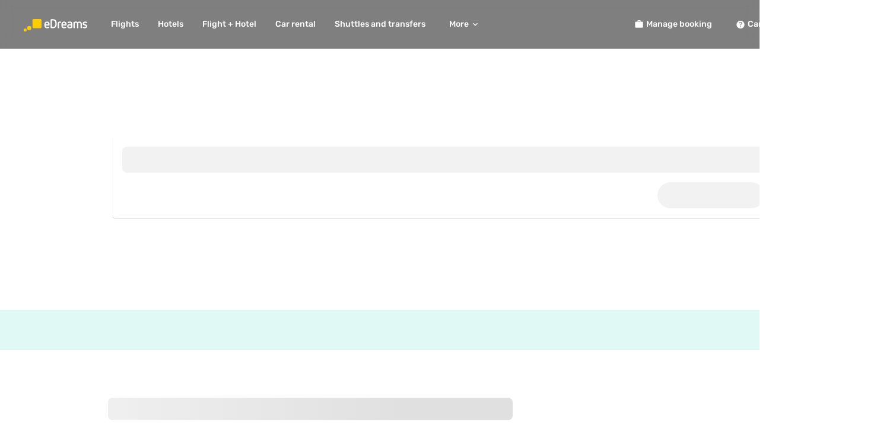

--- FILE ---
content_type: text/html;charset=UTF-8
request_url: https://www.edreams.net/hotels/?redirectedFrom=edreams.com
body_size: 19068
content:
<!DOCTYPE html>     <html lang="en-US" dir="ltr">            <head><meta http-equiv="X-UA-Compatible" content="IE=edge" /><meta http-equiv="Content-Type" content="text/html; charset=utf-8"/><meta
http-equiv="Content-Security-Policy"
content="upgrade-insecure-requests;
default-src 'self' https:;
script-src 'self' https: blob: 'unsafe-inline' 'unsafe-eval';
style-src 'self' https: https://fonts.googleapis.com 'unsafe-inline';
img-src 'self' https: data:;
font-src 'self' https: https://fonts.gstatic.com;
frame-src 'self' https:;
worker-src 'self' blob:"
><title>Cheap Hotels | Find the best deal for your holiday | eDreams</title><meta property="og:title" content="Cheap Hotels | Find the best deal for your holiday | eDreams" /><meta name="description" content="Book cheap hotels and hostels with Opodo. Catch last-minute hotel deals, compare reviews... And enjoy your holidays at the best price!" /><meta property="og:description" content="Book cheap hotels and hostels with Opodo. Catch last-minute hotel deals, compare reviews... And enjoy your holidays at the best price!" /> <link rel="canonical" href="https://www.edreams.net/hotels/" /> <link rel="alternate" href="https://www.edreams.com.ar/hoteles/" hreflang="es-AR" /> <link rel="alternate" href="https://www.edreams.com.au/hotels/" hreflang="en-AU" /> <link rel="alternate" href="https://ca.edreams.com/hotels-fr/" hreflang="fr-CA" /> <link rel="alternate" href="https://ca.edreams.com/hotels/" hreflang="en-CA" /> <link rel="alternate" href="https://www.edreams.ch/hotels/" hreflang="de-CH" /> <link rel="alternate" href="https://www.edreams.ch/hotels-fr/" hreflang="fr-CH" /> <link rel="alternate" href="https://www.edreams.ch/alberghi/" hreflang="it-CH" /> <link rel="alternate" href="https://cl.edreams.com/hoteles/" hreflang="es-CL" /> <link rel="alternate" href="https://cn.edreams.com/hotels/" hreflang="zh-CN" /> <link rel="alternate" href="https://co.edreams.com/hoteles/" hreflang="es-CO" /> <link rel="alternate" href="https://www.edreams.cz/hotels/" hreflang="en-CZ" /> <link rel="alternate" href="https://www.edreams.de/hotels/" hreflang="de" /> <link rel="alternate" href="https://www.edreams.es/hoteles/" hreflang="es" /> <link rel="alternate" href="https://www.edreams.es/hotels/" hreflang="ca" /> <link rel="alternate" href="https://www.edreams.fr/hotels/" hreflang="fr" /> <link rel="alternate" href="https://www.edreams.com/hotels/" hreflang="x-default" /> <link rel="alternate" href="https://www.edreams.gr/hotels/" hreflang="el" /> <link rel="alternate" href="https://www.edreams.hk/hotels/" hreflang="en-HK" /> <link rel="alternate" href="https://hu.edreams.com/hotels/" hreflang="en-HU" /> <link rel="alternate" href="https://id.edreams.com/hotels/" hreflang="en-ID" /> <link rel="alternate" href="https://www.edreams.in/hotels/" hreflang="en-IN" /> <link rel="alternate" href="https://www.edreams.it/alberghi/" hreflang="it" /> <link rel="alternate" href="https://www.edreams.jp/hotels/" hreflang="ja" /> <link rel="alternate" href="https://www.edreams.co.kr/hotels/" hreflang="ko-KR" /> <link rel="alternate" href="https://www.edreams.com.mx/hoteles/" hreflang="es-MX" /> <link rel="alternate" href="https://nz.edreams.com/hotels/" hreflang="en-NZ" /> <link rel="alternate" href="https://www.edreams.pe/hoteles/" hreflang="es-PE" /> <link rel="alternate" href="https://www.edreams.ph/hotels/" hreflang="en-PH" /> <link rel="alternate" href="https://www.edreams.pt/hoteis/" hreflang="pt" /> <link rel="alternate" href="https://www.edreams.qa/hotels/" hreflang="ar-QA" /> <link rel="alternate" href="https://www.edreams.qa/hotels-en/" hreflang="en-QA" /> <link rel="alternate" href="https://ro.edreams.com/hotels/" hreflang="ro" /> <link rel="alternate" href="https://sg.edreams.com/hotels/" hreflang="en-SG" /> <link rel="alternate" href="https://th.edreams.com/hotels/" hreflang="en-TH" /> <link rel="alternate" href="https://www.edreams.com.tr/hotels/" hreflang="tr" /> <link rel="alternate" href="https://www.edreams.tw/hotels-en/" hreflang="en-TW" /> <link rel="alternate" href="https://www.edreams.tw/hotels/" hreflang="zh-TW" /> <link rel="alternate" href="https://www.edreams.co.uk/hotels/" hreflang="en-GB" /> <link rel="alternate" href="https://www.edreams.net/hoteles/" hreflang="es-US" /> <link rel="alternate" href="https://www.edreams.net/hotels/" hreflang="en-US" /> <link rel="alternate" href="https://za.edreams.com/hotels/" hreflang="en-ZA" /> <link rel="preload" as="image" href="/content/img/OF/offers/02-herobanners/3_car-min (1).jpg"><meta property="og:image" itemprop="image" content="/images/onefront/bluestone/ED/OpenGraph.png"/><meta name="apple-mobile-web-app-capable" content="yes" /><meta name="msapplication-tap-highlight" content="no" /> <meta name="google" content="notranslate" />    <meta name="theme-color" content="#003399"> <meta name="google-signin-clientid" content="260946150365-to16s3sr6gv6e6r0qeso428r0rgbd083.apps.googleusercontent.com" /><meta name="google-signin-cookiepolicy" content="single_host_origin" />     <meta name="msapplication-TileImage" content="/images/onefront/bluestone/ED/apple-touch-icon-114x114.png"><meta name="msapplication-TileColor" content="#FFFFFF"/><meta name="application-name" content="Cheap Hotels | Find the best deal for your holiday | eDreams" /> <meta name="msapplication-square70x70logo" content="/images/onefront/bluestone/ED/tile-tiny.png" /><meta name="msapplication-square150x150logo" content="/images/onefront/bluestone/ED/tile-square.png" /><meta name="msapplication-wide310x150logo" content="/images/onefront/bluestone/ED/tile-wide.png" /><meta name="msapplication-square310x310logo" content="/images/onefront/bluestone/ED/tile-large.png" /> <link rel="icon" href="/images/onefront/bluestone/ED/favicon.ico" type="image/x-icon" /> <link rel="shortcut icon" href="/images/onefront/bluestone/ED/favicon.ico" type="image/x-icon" />  <link rel="alternate" href="android-app://com.edreams.travel/ed-home" /> <link rel="alternate" href="ios-app://551367321/ed-app/home" />  <link rel="manifest" href="/frontend-home//manifest.json?toUrl=www.edreams.net" crossorigin="use-credentials"/>  <link rel="stylesheet" href="/frontend-home/static-content/css/none_hotels.ed_desktop.9e6eba31db1163b327eb.css" as="style">  <script type="text/javascript">
window.appContext = '/frontend-home/';
</script>  <script type="text/javascript">
let isResizingMenuBarCLS = false;
const resizeMenuBarCLS = function() {
isResizingMenuBarCLS = true;
const $menuBar = document.getElementsByClassName('menu_bar')[0];
const $moreHeader = document.getElementsByClassName('menu_more_item')[0];
const $moreContainer = document.getElementsByClassName('more_items_container')[0];
const $primaryItems = document.getElementsByClassName('menu_item');
const $secondaryItems = document.getElementsByClassName('more_item');
const getMenuElementWidth = function(el) {
if (el.offsetWidth) return el.offsetWidth;
const display = el.style.display;
el.style.display = 'inline';
const width = el.offsetWidth;
el.style.display = display;
return width;
};
const addToMore = function(index) {
const item = $primaryItems[index];
const menuLink = item.parentElement;
const a = document.createElement('a');
a.className = 'odf-text-md header_secondary_menu more_primary';
a.href = menuLink.href;
a.setAttribute('data-promo-label', menuLink.innerText);
a.setAttribute('data-primary-index', index);
a.target = '_self';
const div = document.createElement('div');
div.className = 'odf-box-content odf-box-content-lg odf-text-neutral-800 od-tabs-item-more-cobalt od-dropdown-item-cobalt';
div.innerHTML = item.innerHTML;
a.appendChild(div);
$moreContainer.insertAdjacentElement('afterbegin', a);
};
// Calculate available space
const moreHeaderWidth = $moreHeader ? $moreHeader.offsetWidth : 0;
const available = ($menuBar ? $menuBar.offsetWidth : 0) - moreHeaderWidth - 8;
// Make all items visible and reset dropdown
for (let i = 0; i < $primaryItems.length; i++) {
$primaryItems[i].style.display = 'inline-block';
}
// Remove dynamically added items from dropdown
while (true) {
const el = document.getElementsByClassName('header_secondary_menu')[0];
if (!el || el.classList.contains('more_item')) break;
el.parentNode.removeChild(el);
}
// Cache the more container HTML for faster lookup
const moreContainerHTML = $moreContainer.outerHTML;
// Calculate widths and decide visibility
let usedWidth = 0;
let hiddenPrimaryItems = false;
for (let i = 0; i < $primaryItems.length; i++) {
const item = $primaryItems[i];
const isShell = item.outerHTML.indexOf('shell-integration_portal') !== -1 || item.offsetWidth === 0;
const width = getMenuElementWidth(item);
// Always keep first item and shell items
if (i === 0 || isShell) {
usedWidth += width;
continue;
}
// If this item fits, keep it visible
if (usedWidth + width <= available) {
usedWidth += width;
} else {
// Hide this and all remaining items
for (let j = i; j < $primaryItems.length; j++) {
const itemToHide = $primaryItems[j];
const isShellToHide = itemToHide.outerHTML.indexOf('shell-integration_portal') !== -1 || itemToHide.offsetWidth === 0;
if (j === 0 || isShellToHide) continue;
hiddenPrimaryItems = true;
itemToHide.style.display = 'none';
if (moreContainerHTML.indexOf(itemToHide.outerText) === -1) {
addToMore(j);
}
}
break;
}
}
// Show/hide "Otros" dropdown
const showMore = $secondaryItems.length > 0 || hiddenPrimaryItems;
if (showMore) {
if ($moreHeader) {
$moreHeader.classList.remove('od-header-more-initial', 'odf-hidden');
}
if ($moreContainer) {
$moreContainer.classList.remove('odf-hidden');
}
if ($menuBar) {
$menuBar.classList.remove('od-header-menu-bar-initial');
}
} else {
if ($moreHeader) {
$moreHeader.classList.add('odf-hidden');
}
if ($moreContainer) {
$moreContainer.classList.add('odf-hidden');
}
}
isResizingMenuBarCLS = false;
}
</script>   <script>
window.dataLayer = window.dataLayer || [];
function gtag(){ dataLayer.push(arguments); }
gtag('js', new Date());
let cmpAdAgreement = "false" === 'true';
const gtagConsent = cmpAdAgreement ? 'granted' : 'denied';
gtag('consent', 'default', {
'ad_storage': gtagConsent,
'ad_user_data': gtagConsent,
'ad_personalization': gtagConsent,
'analytics_storage': 'granted'
});
try {
const vendors = localStorage.didomi_token ? JSON.parse(atob(localStorage.didomi_token)).vendors : {};
if (vendors.enabled?.includes('google')){
gtag('consent', 'update', {
'ad_storage': 'granted',
'ad_user_data': 'granted',
'ad_personalization': 'granted',
'analytics_storage': 'granted'
});
cmpAdAgreement = 'true';
} else if (vendors.disabled?.includes('google')) {
gtag('consent', 'update', {
'ad_storage': 'denied',
'ad_user_data': 'denied',
'ad_personalization': 'denied',
'analytics_storage': 'granted'
});
cmpAdAgreement = 'false';
}
} catch (e) {
}
function getMarketParam(){
const website = 'US';
if (website.length === 2) {
return 'ED' + website;
} else if (website.length > 4) {
return website.substring(0, 4);
}
return website;
}
gtag('set', 'allow_ad_personalization_signals', cmpAdAgreement);
gtag('config', 'G-0F2PG8WMQ1', {
'send_page_view': false,
'groups': 'ga4-odigeo',
'cookie_expires': 390 * 24 * 60 * 60,
'cookie_update': false,
});
gtag('set', 'user_properties',{
cmp_ad_agreement: cmpAdAgreement.toString(),
market: getMarketParam(),
lang_cod: 'en_US',
});
</script><script async src='https://www.googletagmanager.com/gtag/js?id=G-0F2PG8WMQ1'></script><script>
(function() {
let t;
let r = false;
const s = document.createElement('script');
s.type = 'text/javascript';
s.src = '/marketing-channel-service/v3/marketing-channel.min.js';
s.onload = s.onreadystatechange = function() {
if (!r && (!this.readyState || this.readyState === 'complete')) {
r = true;
if (window.track) {
window.track('US', 'EDR_US', 'ONE_FRONT_DESKTOP', false);
}
}
};
t = document.getElementsByTagName('script')[0];
t.parentNode.insertBefore(s, t);
})();
</script>   <script>
(function() {
var map = {
E: 'edreams',
G: 'govoyages',
O: 'opodo',
T: 'travellink'
};
window.tc_vars = {
env_work: 'prod',
env_market: 'US',
env_language: 'en',
env_site_type: 'd',
env_brand_code: 'E',
env_brand: map['E'],
env_currency_code: 'USD',
visit_id: '253602617626',
in_dapiSessionId: '',
user_sso_login: 'logged_out',
user_prime_subscription: '',
user_prime_eligibility: 'non-eligible',
search_top_results: '',
search_flight_recommended_price: '',
search_flight_recommended_airline_code: '',
search_flight_recommended_airline_name: '',
search_direct_flight_checkbox: '',
search_hotel_recommended_price: '',
search_recommended_hotel_stars: '',
search_recommended_hotel_name: '',
search_recommended_hotel_picture_url: '',
in_searchID: '',
product_id: '',
product_nAdults: '',
product_nChildren: '',
product_nInfants: '',
product_nPax: '',
flight_type: '',
flight_class: '',
flight_category: '',
flight_form: '',
flight_duration_trip: '',
flight_airline_code: '',
flight_airline_name: '',
flight_nSegments: '',
flight_nSections: '',
flight_duration: '',
flight_sections_airport_code: '',
flight_sections_arrival_time: '',
flight_sections_departure_time: '',
flight_sections_flight_numbers: '',
flight_segments_airport_code: '',
flight_departure_airport_code: '',
flight_departure_airport_name: '',
flight_departure_country_code: '',
flight_departure_country_name: '',
flight_departure_city_code: '',
flight_departure_city_name: '',
flight_arrival_airport_code: '',
flight_arrival_airport_name: '',
flight_arrival_country_code: '',
flight_arrival_country_name: '',
flight_arrival_city_code: '',
flight_arrival_city_name: '',
flight_fare_itinerary_type: '',
flight_strategy_hub_smarthub_results: 'false',
flight_strategy_hub_smarthub_selection: 'false',
flight_departure_date: '',
flight_return_date: '',
in_fareItineraryKey: '',
in_segmentKeys: '',
hotel_product_id: '',
hotel_name: '',
hotel_price: '',
hotel_picture_URL: '',
hotel_stars: '',
hotel_nRooms: '',
hotel_nNights: '',
hotel_room_name: '',
hotel_room_type: '',
hotel_check_in_date: '',
hotel_check_out_date: '',
hotel_city_name: '',
product_quantity: '',
product_total_price: '',
product_default_price: '',
prime_discount_price: '',
prime_price_selected: '',
prime_price: '',
prime_added: '',
prime_benefit: '',
customer_address: '',
customer_city: '',
customer_country: '',
customer_email: '',
customer_name: '',
customer_surname: '',
customer_telephone: '',
customer_postal_code: '',
pax_birthday: '',
pax_document_country: '',
pax_document_expiry: '',
pax_document_number: '',
pax_document_type: '',
pax_gender: '',
pax_name: '',
pax_surname: '',
pax_loyalty_card: '',
pax_country_code: '',
pax_title: '',
pax_category: '',
ancil_seat: '',
ancil_seat_price: '',
ancil_bag: '',
ancil_bag_quantity: '',
ancil_bag_price: '',
ancil_cancellation_guarantee: '',
ancil_cancellation_guarantee_price: '',
ancil_insurance: '',
ancil_insurance_price: '',
ancil_flexible_date: '',
ancil_flexible_date_price: '',
ancil_service_pack: '',
ancil_service_pack_price: '',
transaction_id: '',
transaction_booking_status: '',
transaction_payment_type: '',
transaction_r_marketing: '',
transaction_price: '',
transaction_shipping_cost: '',
transaction_voucher_code: '',
in_usabilla_exit_var: '',
ext_tduid: '',
mkt_utm_campaign_search: '',
mkt_utm_content_search: '',
mkt_utm_medium_search: '',
mkt_utm_source_search: '',
mkt_utm_term_search: ''
}
})();
</script><script async src='//cdn.tagcommander.com/4250/tc_eDreamsODIGEO_20.js'></script><script async src='//cdn.tagcommander.com/4250/tc_eDreamsODIGEO_21.js'></script>           <script type="text/javascript">
window.reactContext = {
brand: 'ED',
lang: 'en-US',
products: 'flights,hotels,dp,cars'.split(','),
ab: {
isReactGeolocationByIp: false,
isInteractionImprovements: false,
isStreamSearch: false,
isResidentDiscount: true,
isResidentDiscountPaxType: false,
isCssVariation: true,
isCssVariationMobile: false,
isCssVariationDesktop: true,
isReactPrimeHotelsMobile: false,
isHSAHotelFunnel: true,
isPricesInCalendarActive: true,
isHotelsEmlMobile: false,
hotelsEmlMobileVariation: 1,
isBlackCyberWeek: 1,
isSearchWizardEnabled: true,
carsSearchExtensionVariation: 1,
isReduceSearchFlow: false,
isHomeHotelSearchExtensionFenced: false,
isHotelsVisibility: false,
isCatalanEnabled: true,
isRailsFourPassengerGroupsDesktop: false,
isRailsFourPassengerGroupsMobile: false,
},
entryPoint: "hotels",
i18n: {
currency: {
currencySymbol: '$',
currencyPosition: 'front',
currencyCode: 'USD',
},
},
website: "US",
autocompleteOptions: {
accommodationAutocompleteMinChars: 1,
autocompleteMinChars: 3,
defaultMinChars: 3,
autocompleteMaxSuggestions: 5,
coherentCharsRegex: ".*",
},
websiteMaxMultipleDestinations: 4,
isUserMember: false,
isPrimeCookieActive: false,
isPrimeEnabled: true,
isShowHotelWidget: true,
isShowCarWidget: true,
isHotelsForPrime: true,
isCarsForPrime: true,
isUserLoggedIn: false,
isHotel: true,
isDp: false,
isFlights: false,
isWMP: false,
device: {
isTablet: false,
},
isMultipleLocales: true,
imgPath: "/images/",
isRtl: false,
residentZones: '{}',
bookingExtensionSearchURL: 'https://hotels.edreams.net/searchresults.html?aid=1575534;label=pagehomesbsearchextension-link-1575534-click_market-US;iata_orr=1;',
versionedByReleasePath: 'static-content/versioned_yIeuFdC5nf/',

daysWithFares: 60

,
deals: {
offers: [

{

baseOffer: {
creative: "",
id: "blt660ddcac49a0bde7",
name: "\uD83D\uDE95 CAR HB 03 - Prime"
},

content: {
campaignKeyValue: "",

image: {
uri: "\/content\/img\/OF\/offers\/02-herobanners\/3_car-min (1).jpg"
},

link: {
href: "https:\/\/rentacar.edreams.net\/en#\/?clientId=321864#\/searchcars",
target: "_self",
text: "Book now"
},

thumbnailImage: {
uri: "\/content\/img\/OF\/offers\/02-herobanners\/thumbnails\/3_car_icon.png"
},

title: "Rent your car with free cancellation",
subtitle: ""
},

cssStyle: ""
},
{

baseOffer: {
creative: "",
id: "blt5c119005f7a9dc56",
name: "Prime HB"
},

content: {
campaignKeyValue: "",

image: {
uri: "\/content\/img\/OF\/offers\/Prime-HB\/ed_prime_hb.png"
},

link: {
href: "https:\/\/www.edreams.net\/prime\/",
target: "_self",
text: "Discover Prime"
},

thumbnailImage: {
uri: "\/content\/img\/OF\/offers\/Prime-HB\/Prime-hb-logos\/ed_eng.png"
},

title: "Save $100s",
subtitle: "on your flights, hotels and car rentals"
},

cssStyle: ""
},
{

baseOffer: {
creative: "",
id: "bltf8eba4d60d581ceb",
name: "INT_TOO_Czech Republic_SepDec25 > [US Market] HB"
},

content: {
campaignKeyValue: "",

image: {
uri: "\/content\/img\/media-services\/offers\/MERCH-19364\/hb6_winter.jpg"
},

link: {
href: "http:\/\/pubads.g.doubleclick.net\/gampad\/clk?id=7103416319&iu=\/4121\/us_sites\/edreams.net.en",
target: "_self",
text: "Book now\t"
},

thumbnailImage: {
uri: "\/content\/img\/media-services\/offers\/MERCH-19364\/751266-visitczechia_logo_white.png"
},

title: "Winter in Czechia",
subtitle: "Your magical getaway in a snowy landscape"
},

cssStyle: ""
}
]
}

};
window.onerror = function(message, fileName, lineNumber, column, error) {
if (!message || !fileName || !error || window.onerror !== this) {
return false;
}
try {
var URL = window.reactContext.api + '/service/jslogger/log';
var payload = {
message: message,
fileName: fileName,
lineNumber: lineNumber || 0,
column: column || 0,
hash: window.location.hash,
stack: error.stack,
queryString: window.location.search.substr(1)
};
fetch(URL, {
method: 'POST',
credentials: 'include',
headers: {
'Content-Type': 'application/json'
},
body: JSON.stringify(payload)
});
return true;
} catch (e) {
console.error(e);
return false;
}
}
</script>   <link rel="preload" href="/frontend-home/static-content/thirdParty/require/require.min.js" as="script" /> <link rel="preload" href="/frontend-home/static-content/versioned_yIeuFdC5nf/js/apps/desktop.config.js" as="script" /> <script>
if ('serviceWorker' in navigator) {
window.addEventListener('load', function() {

// Prevent PWA install prompt on mobile
window.addEventListener('beforeinstallprompt', function(e) {
e.preventDefault();
return false;
});
return navigator.serviceWorker.register('/service_worker.js');

});
}
</script></head> <body class="od-viewport  od-prime-visibility-body"
id="viewport"
data-app="hotels"
data-od-preferences="flow=desktop, website=US(en_US)"
data-locale="en_US"
data-language="en"
data-defaultLanguage="en"

data-brand="ED"><div id="hotels-root" data-widget="app_root" data-id="hotels-root" data-template="false" data-loaded="true"><script type="application/json" data-definition="widget" id="hotels-root-settings">{"settings": {}, "params": {"app":"hotels"}}</script>               <div id="page"  data-version="prime-visibility-desktop-home"> <div class="od-google-one-tap"
id="g_id_onload"
data-auto_prompt="false"
></div> <div id="frontech_app_container"></div> <div class="od-home-main-layout home_main_layout ">     <header id="header" class="od-header header  odf-z-index-3" data-app="hotels"> <div class="od-header-desktop-main-cobalt od-header-desktop-main odf-z-index-3 header_desktop odf-flex-container-row odf-flex-container-nogutter"> <div class="odf-flex-item odf-flex-item-sm"> <a data-href="home" data-web-master-page="false" id="logo" class="odf-space-outer-right-l odf-header-desktop-logo-container odf-clickable"> <span class="odf-logo odf-logo-negative odf-logo-s"></span> </a> </div>       <div class="menu_bar odf-header-desktop-left od-header-menu-bar-initial odf-flex-item"> <div class="odf-flex-container-row odf-flex-container-nogutter"> <div class="odf-tabs odf-tabs-header menu_list od-prime-visibility-tabs-header">          <a href="https://www.edreams.net/flights/"   data-link="https://www.edreams.net/flights/" target="_self"> <div class="odf-tabs-item od-tabs-item-cobalt od-tabs-item-cobalt-selection od-prime-visibility-header-item menu_item protocol_switch  "
data-id="">
Flights
 </div> </a> <div class="odf-tabs-item od-tabs-item-cobalt menu_item od-prime-visibility-no-padding protocol_switch"
data-id="hotel-standalone-search-form-desktop-menu_click"> <div id="prime_accommodation_banner_container" class="shell-integration_portal odf-position-relative"> <div class="shell-integration_prerender"> <a href="https://www.edreams.net/hotels/"  data-link="https://www.edreams.net/hotels/" target="_self"> <div class="odf-tabs-item od-tabs-item-cobalt od-tabs-item-cobalt-selection od-prime-visibility-header-item menu_item protocol_switch  active"
data-id="hotel-standalone-search-form-desktop-menu_click">
Hotels
 </div> </a> </div> </div> </div> <a href="https://www.edreams.net/flight-hotel/"   data-link="https://www.edreams.net/flight-hotel/" target="_self"> <div class="odf-tabs-item od-tabs-item-cobalt od-tabs-item-cobalt-selection od-prime-visibility-header-item menu_item protocol_switch  "
data-id="">
Flight + Hotel
 </div> </a> <a href="https://rentacar.edreams.net/en-US/?clientId=313381#/searchcars" id="menu_cars" rel="nofollow" data-link="https://rentacar.edreams.net/en-US/?clientId=313381#/searchcars" target="_self"> <div class="odf-tabs-item od-tabs-item-cobalt od-tabs-item-cobalt-selection od-prime-visibility-header-item menu_item protocol_switch  "
data-id="">
Car rental
 </div> </a> <a href="https://transfers.edreams.net/en-us/?currency=USD&ref=edreams&campaign=edr-en-us-tab-pc"  rel="nofollow" data-link="https://transfers.edreams.net/en-us/?currency=USD&ref=edreams&campaign=edr-en-us-tab-pc" target="_self"> <div class="odf-tabs-item od-tabs-item-cobalt od-tabs-item-cobalt-selection od-prime-visibility-header-item menu_item protocol_switch  "
data-id="">
Shuttles and transfers
 </div> </a> <a href="https://www.edreams.net/hotels/"  rel="nofollow" data-link="https://www.edreams.net/hotels/" target="_self"> <div class="odf-tabs-item od-tabs-item-cobalt od-tabs-item-cobalt-selection od-prime-visibility-header-item menu_item protocol_switch  "
data-id="">
Vacation rentals
 </div> </a>    <div class="odf-popup-container"> <span class="menu_more_item odf-tabs-item od-icon-label-item od-tabs-item-cobalt od-tabs-item-cobalt-selection od-header-more-initial">More <span class="more_options_down odf-icon odf-icon-l odf-icon-arrow-down od-more-options-arrow od-more-options-arrow-cobalt"></span> <span class="more_options_up odf-icon odf-icon-l odf-icon-arrow-up od-more-options-arrow odf-hidden od-more-options-arrow-cobalt"></span> </span> <div class="more_items_container odf-text-left odf-box odf-box-layer odf-popup odf-popup-bottom-center odf-header-list-dropdown cobalt-box od-dropdown-container-cobalt"  id="header-list-dropdown-example" > </div> </div> </div> </div> </div>         <div class="odf-header-desktop-right  od-header-desktop-right"> <div class="odf-flex-container-row odf-flex-container-nogutter header_menu_list"> <div id="header_prime_button_container" class="shell-integration_portal odf-position-relative"></div> <div class="odf-flex-item od-login-wrapper-cobalt odf-position-relative shell-integration_portal" id="login-wrapper-of2"></div> <div class="odf-flex-item odf-position-relative odf-flex-item odf-position-relative check_in_button"> <div class="od-right-menu-item odf-text-mono-color-09 od-prime-visibility-header-right "> <span class="odf-icon odf-icon-l odf-icon-baggage odf-space-inner-right-xs"></span> <span class="odf-strong ">Manage booking</span> </div> </div> <div class="shell-integration_portal" id="google_one_tap_container"></div> <div class="shell-integration_portal" id="register-confirmation-modal"></div> <div class="shell-integration_portal" id="welcome-back-to-prime-modal"></div> <a href="/travel/support-area/" target="_self" class="header_help odf-flex-item odf-position-relative od-right-menu-item od-prime-visibility-help"> <div class="od-tabs-item-cobalt-selection odf-strong odf-text-mono-color-09 odf-text-nowrap odf-space-inner-right-l odf-space-inner-left-l odf-space-inner-bottom-xl odf-space-inner-top-xl od-right-menu-item "> <span class="odf-icon odf-icon-l odf-icon-interrogation-circle odf-space-inner-right-xs"></span> <span class="">Can we help?</span> </div> </a> <div class="odf-flex-item odf-position-relative od-countries-flag-cobalt od-countries-flag countries_flag od-prime-visibility-lang"
id="country-links"
data-widget="country_links"
data-id="country-links"
data-countryselectorconfig='{"brandId":"ED","continentItems":[{"id":"europe","countryDTOs":[{"id":"CZ","label":"Czech Republic","icon":"CZ","link":"//www.edreams.cz/","currency":"Kč"},{"id":"DE","label":"Deutschland","icon":"DE","link":"//www.edreams.de/","currency":"&euro;"},{"id":"ES","currency":"&euro;","icon":"ES","countryDTOs":[{"id":"ES_es","label":"España - Español","link":"//www.edreams.es/"},{"id":"ES_ca","label":"Espanya - Català","link":"//www.edreams.es/ca/"}]},{"id":"FR","label":"France","icon":"FR","link":"//www.edreams.fr/","currency":"&euro;"},{"id":"GR","label":"Ελλάδα","icon":"GR","link":"//www.edreams.gr/","currency":"&euro;"},{"id":"HU","label":"Hungary","icon":"HU","link":"//hu.edreams.com/","currency":"Ft"},{"id":"IT","label":"Italia","icon":"IT","link":"//www.edreams.it/","currency":"&euro;"},{"id":"NL","label":"Nederland","icon":"NL","link":"//nl.edreams.com/","currency":"&euro;"},{"id":"PT","label":"Portugal","icon":"PT","link":"//www.edreams.pt/","currency":"&euro;"},{"id":"RO","label":"România","icon":"RO","link":"//ro.edreams.com/","currency":"RON"},{"id":"CH","icon":"CH","currency":"CHF","countryDTOs":[{"id":"CH_de","label":"Schweiz - Deutsch","link":"//www.edreams.ch/"},{"id":"CH_fr","label":"Suisse - Français","link":"//www.edreams.ch/fr/"},{"id":"CH_it","label":"Svizzera - Italiano","link":"//www.edreams.ch/it/"}]},{"id":"TR","label":"Türkiye","icon":"TR","link":"//www.edreams.com.tr/","currency":"₺"},{"id":"UK","label":"United Kingdom","icon":"GB","link":"//www.edreams.co.uk/","currency":"&pound;"},{"id":"GB","label":"Rest of World","icon":"GLOBAL","link":"//www.edreams.com/","currency":"&euro;"}]},{"id":"south.america","countryDTOs":[{"id":"AR","label":"Argentina","icon":"AR","link":"//www.edreams.com.ar/","currency":"US$"},{"id":"CL","label":"Chile","icon":"CL","link":"//cl.edreams.com/","currency":"CLP"},{"id":"CO","label":"Colombia","icon":"CO","link":"//co.edreams.com/","currency":"COP"},{"id":"MX","label":"México","icon":"MX","link":"//www.edreams.com.mx/","currency":"MXN$"},{"id":"PE","label":"Perú","icon":"PE","link":"//www.edreams.pe/","currency":"S/"}]},{"id":"asia.pacific","countryDTOs":[{"id":"AU","label":"Australia","icon":"AU","link":"//www.edreams.com.au/","currency":"AU$"},{"id":"CN","label":"中国","icon":"CN","link":"//cn.edreams.com/","currency":"￥"},{"id":"HK","label":"Hong Kong","icon":"HK","link":"//www.edreams.hk/","currency":"HK$"},{"id":"ID","label":"Indonesia","icon":"ID","link":"//id.edreams.com/","currency":"Rp"},{"id":"IN","label":"India","icon":"IN","link":"//www.edreams.in/","currency":"₹"},{"id":"JP","label":"日本","icon":"JP","link":"//www.edreams.jp/","currency":"￥"},{"id":"NZ","label":"New Zealand","icon":"NZ","link":"//nz.edreams.com/","currency":"NZ$"},{"id":"PH","label":"Phillipines","icon":"PH","link":"//www.edreams.ph/","currency":"₱"},{"id":"KR","icon":"KR","currency":"₩","countryDTOs":[{"id":"KR_ko","label":"대한민국 - 코어 노노","link":"//www.edreams.co.kr/"}]},{"id":"SG","label":"Singapore","icon":"SG","link":"//sg.edreams.com/","currency":"S$"},{"id":"TW","icon":"TW","currency":"NT$","countryDTOs":[{"id":"TW_zh","label":"中華民國 - 中國","link":"//www.edreams.tw/"},{"id":"TW_en","label":"Taiwan - English","link":"//www.edreams.tw/en/"}]},{"id":"TH","label":"Thailand","icon":"TH","link":"//th.edreams.com/","currency":"฿"}]},{"id":"africa.middle","countryDTOs":[{"id":"MA","label":"Maroc","icon":"MA","link":"//www.edreams.ma/","currency":"DH"},{"id":"QA","icon":"QA","countryDTOs":[{"id":"QA_ar","label":"عربى - دولة قطر","link":"//www.edreams.qa/","currency":"ر.ق"},{"id":"QA_en","label":"Qatar - English","link":"//www.edreams.qa/en/","currency":"QAR"}]},{"id":"ZA","label":"South Africa","icon":"ZA","link":"//za.edreams.com/","currency":"R"}]},{"id":"north.america","countryDTOs":[{"id":"US","icon":"US","currency":"$","countryDTOs":[{"id":"US_en","link":"//www.edreams.net/","label":"United States - English"},{"id":"US_es","label":"Estados Unidos - Español","link":"//www.edreams.net/es/"}]},{"id":"CA","icon":"CA","currency":"C$","countryDTOs":[{"id":"CA_en","label":"Canada - English","link":"//ca.edreams.com/"},{"id":"CA_fr","label":"Canada - Français","link":"//ca.edreams.com/fr/"}]}]}]}'
data-websitecode="US"
data-websitelang="en-US"
data-template="true"> </div> </div> </div> <div class="od-login-sso"><div id="membership-login-welcome-back" data-widget="membership_login_welcome_back" data-id="membership-login-welcome-back" data-template="true"><script type="application/json" data-definition="widget" id="membership-login-welcome-back-settings">{"settings": {}, "params": {}}</script></div> </div> </div></header><script>
resizeMenuBarCLS();
const resizeObserver = new ResizeObserver((entries) => {
if (!isResizingMenuBarCLS) {
for (const entry of entries) {
if (entry.contentBoxSize) {
resizeMenuBarCLS();
}
}
}
});
const $menuBar = document.getElementsByClassName('menu_bar');
resizeObserver.observe($menuBar[0]);
</script> <noscript><div class="od-ui-dialog dialog"> <div class="od-ui-dialog-content dialog_content"> <div class="od-ui-dialog-box ui_dialog_box"> <div class="od-ui-dialog-box-header"> <span class="od-ui-dialog-box-title">Please enable JavaScript</span> </div> <div class="od-ui-dialog-box-content alert">In order for this site to work properly, please enable JavaScript in your browser settings. </div> </div> </div> </div> </noscript><!--[if lt IE 9]> <div class="od-ui-dialog dialog"> <div class="od-ui-dialog-content dialog_content"> <div class="od-ui-dialog-box ui_dialog_box"> <div class="od-ui-dialog-box-header"> <span class="od-ui-dialog-box-title">Please update your browser</span> </div> <div class="od-ui-dialog-box-content alert">You are currently using an outdated or unsupported version of your browser. For security and compatibility reasons, please <a href="http://browsehappy.com/" style="text-decoration: underline">update your browser</a>. </div> </div> </div> </div> <![endif]--> <div class="od-body-content od-body-content-cobalt body_content"><div id="users-manager" data-widget="usersmanager" data-id="users-manager" data-template="false" data-loaded="true"></div><section id="home" class="od-page od_page active"> <script type="text/javascript">
(function() {
"use strict";
if (window.location.hash.length && window.location.hash.indexOf('#/home')) {
var home = document.getElementById('home');
home.className= home.className.replace(/active/gi,'');
}
}());
</script>           <div class="od-home-wrapper"> <div class="od-home-modal"></div> <div id="countdown_container_referral_receiver_travel_credit_widget_home" class="shell-integration_portal"></div> <div id="frontech_app_container"></div> <div id="home_bbb_ribbon_wrapper" class="od-home-bbb-ribbon-wrapper"> <div id="home_bbb_ribbon_container" class="shell-integration_portal od-home-certification-ribbon-container"> <div class="shell-integration_prerender od-home-bbb-ribbon-skeleton"></div> </div> </div> <div id="bim_in_home" class="shell-integration_portal"> </div> <div
class="advertisement_leaderboard_wrapper od-advertisement-leaderboard-wrapper wl-bookingcom-hide hide_if_ad_blocker"> <div id="adLeaderBoard" class="advertisement_gpt od-advertisement-leaderboard odf-hidden"
data-adv-size="[[728,90],[970,90],[970,250]]"
data-adv-product="hotels"
data-adv-zone="home/of"
data-adv-cont-pos="top"> </div> </div> <div id="home_judgment_banner_container" class="shell-integration_portal"></div> <div id="home_hotels_recent_hotel_searches_container" class="shell-integration_portal"></div> <div id="hotel_home_hotel_deals_container" class="shell-integration_portal">  <div class="shell-integration_prerender od-deals-container-inner"> <div class="desktop-loading-container"> <div class="loading-header"> <div class="skeleton-placeholder skeleton-title" aria-hidden="true"></div> <div class="skeleton-placeholder skeleton-headline" aria-hidden="true"></div> </div> <div class="loading-carousel"> <div class="carousel-track"> <div class="carousel-item skeleton-card" aria-hidden="true"></div> <div class="carousel-item skeleton-card" aria-hidden="true"></div> <div class="carousel-item skeleton-card" aria-hidden="true"></div> <div class="carousel-item skeleton-card" aria-hidden="true"></div> <div class="carousel-item skeleton-card" aria-hidden="true"></div> </div> </div> <div class="loading-button"> <div class="skeleton-button" aria-hidden="true"></div> </div> </div> </div> </div>    <div class="odf-bg-secondary odf-stroke-primary odf-text-center odf-space-inner-top-m odf-space-inner-bottom-m"> <div class="odf-row odf-space-outer-bottom-m"> <h1 class="od-valueproposition-title odf-bold">Find top-rated hotel deals for your next getaway </h1> </div> <div class="odf-flex-container-row odf-flex-container-justify-center"> <div class="odf-col odf-space-outer-right-s odf-space-outer-left-s"> <span class="od-valueproposition-icon odf-icon odf-icon-tick odf-text-positive"></span> <span class="od-valueproposition-text">Save $100s on your flights</span> </div> <div id="home_saving_explanations_link" class="shell-integration_portal odf-display-inline-flex odf-flex-item-align-center odf-space-outer-right-s odf-space-outer-left-s"> <span class="od-valueproposition-icon odf-icon odf-icon-tick odf-text-positive"></span> <div class="shell-integration_prerender odf-flex-item-align-center"> <span class="od-valueproposition-text">Save up to $200 on accommodation with Prime</span> </div> </div> <div class="odf-col odf-space-outer-right-s odf-space-outer-left-s"> <span class="od-valueproposition-icon odf-icon odf-icon-tick odf-text-positive"></span> <span class="od-valueproposition-text">Best price guaranteed or we pay 2x the difference</span> </div> </div> </div> <div class="od-home-full-width-content-image od-home-full-width-content-image-cobalt odf-position-relative odf-flex-item odf-flex-item-first"> <div id="discount-message-prime-hotel" class="odf-position-relative"
style="z-index: 10; min-height: auto"></div> <div class="od-home-content-react" style=""> <div class="od-home-title-react odf-position-relative"> <div id="header_home_component" class="shell-integration_portal odf-space-inner-bottom-xl odf-space-inner-top-xl odf-hidden"></div> <div
id="home_title_static"
class="odf-h3 odf-space-inner-bottom-2xl odf-text-mono-color-09 odf-space-inner-top-2xl od-home-title-static">Search. Book. Travel. </div> </div> <div id="react-app"><html><style>
#loading-stub{
margin-top: 44px;
position: relative;
overflow: hidden;
}
#loading-stub::after {
content: '';
position: absolute;
top: 0;
left: 0;
width: 100%;
height: 100%;
background: linear-gradient(to right, rgba(255, 255, 255, 0) 0%, rgba(255, 255, 255, 0.4) 20%, rgba(255, 255, 255, 0.6) 50%, rgba(255, 255, 255, 0.4) 80%, rgba(255, 255, 255, 0) 100%);
-webkit-animation: waves 1s ease-in-out infinite;
animation: waves 1s ease-in-out infinite;
animation-duration: 1s;
}
@keyframes waves {
0% {
transform: translate3d(-100%, 0, 0);
}
100% {
transform: translate3d(100%, 0, 0);
}
}
</style><div
id="loading-stub"
class="odf-box odf-space-inner-m odf-position-relative"> <div class="odf-space-outer-bottom-m"> <div
class="odf-input-group odf-flex-item odf-flex-item-span-12"> <input type="text"
style="height: 44px; border-radius: 8px; border-width: 0px; background-color: #F2F2F2;"
class="odf-input-l odf-text-lg odf-input odf-clickable odf-text-ellipsis"
disabled
> </div> </div> <div class="odf-space-outer-top-s"></div> <div class="odf-space-outer-top-m odf-flex-container-row odf-flex-container-justify-end odf-space-inner-left-m odf-space-inner-right-m"> <button type="button"
style="border-radius: 28px; height: 44px; background: #F2F2F2; border: none;"
class="odf-btn odf-btn-xl-flex odf-btn-block odf-btn-primary odf-input-fixed-l"
> </button> </div> </div></html> </div> </div> </div><div id="seo_faq_box" data-widget="seo_faq_box" data-id="seo_faq_box" data-template="false" data-loaded="true"><script type="application/json" data-definition="widget" id="seo_faq_box-settings">{"settings": {}, "params": {}}</script>    <div class="odf-bg-secondary odf-space-inner-top-xl odf-space-inner-bottom-xl" id="scroll-target"> <div class="odf-space-inner-2xl od-seo-card"> <h2 class="odf-h2 odf-space-outer-bottom-l od-seo-title">Discover the best cheap hotels – Why choose eDreams?</h2> <div class="od-seo-folded-content"> <div class="od-fading-layer"></div> <div class="odf-text odf-text-lg odf-space-outer-bottom-2xl od-seo-text"><p>Finding the perfect place to stay has never been easier—or more rewarding—with eDreams. Our platform connects you to <strong style="font-weight: bold;">incredible cheap hotel deals</strong>, exclusive discounts, and a wide range of affordable accommodations worldwide.</p>
<p>With powerful hotel price comparison tools, you can effortlessly compare rates across top hotel booking sites to secure the best deal. Whether you're looking for last-minute cheap hotel fares or planning well in advance, eDreams helps you book with confidence. Plus, enjoy extra perks like flexible cancellation options and exclusive savings for Prime members, making your trip even more affordable.</p> </div> <div class="odf-space-outer-bottom-2xl"> <h4 class="odf-text-2lg odf-space-outer-bottom-m od-seo-question">Benefits of Booking Your Hotel with eDreams </h4> <div class="od-seo-text"><ul>
<li><strong style="font-weight: bold;">Millions of Accommodation Options Worldwide:</strong> No matter your travel style, eDreams has the perfect stay for you. From luxurious hotels to cozy B&Bs and budget-friendly stays, our hotel booking site helps you find the right fit with ease.</li>
<li><strong style="font-weight: bold;">Trusted and Secure Hotel Reservations:</strong> As a globally recognized travel platform, eDreams has been verified by Trustpilot and has won multiple awards, including Best E-Commerce Website in the “Travel” category and Best Online International Travel Partner.</li>
<li><strong style="font-weight: bold;">Fast, Easy, and Secure Hotel Booking:</strong> With our hotel search tool, comparing options and booking your accommodation is quick and hassle-free. Plus, many stays offer free cancellation, giving you the flexibility you need.</li>
<li><strong style="font-weight: bold;">Exclusive Savings with eDreams Prime:</strong> Unlock even cheaper hotel rates with eDreams Prime! Members enjoy exclusive hotel deals, priority access to discounts, and extra savings on every booking—helping you stretch your travel budget even further.</li>
</ul> </div> </div> <div class="odf-space-outer-bottom-2xl"> <h4 class="odf-text-2lg odf-space-outer-bottom-m od-seo-question">How to Find the Best Cheap Hotels with eDreams </h4> <div class="od-seo-text"><p>Scoring great hotel deals is simple with eDreams. Our platform lets you search, compare, and book your perfect stay in just a few clicks. Whether you're looking for a budget-friendly option or a last-minute bargain, we make it fast and hassle-free so you can focus on the fun part—your trip. Just enter your destination, travel dates, and number of guests to instantly explore a wide selection of hotels that fit your plans.</p>

<p>From there, it’s all about fine-tuning your search: use smart filters to narrow down the best deals, sort results by price to see the cheapest options first, and set a nightly budget to stay within your limits. You can also filter by star rating for affordable yet comfortable stays, and check the map to find hotels in your preferred areas. Before booking, take a moment to read guest reviews, confirm what’s included—like Wi-Fi or breakfast—and make sure the property meets your expectations. With eDreams, booking a cheap hotel that fits your travel style and budget is easier than ever.</p> </div> </div> <div class="odf-space-outer-bottom-2xl"> <h4 class="odf-text-2lg odf-space-outer-bottom-m od-seo-question">Tips for Choosing the Best Hotel for Your Next Stay </h4> <div class="od-seo-text"><p>Finding the right cheap hotel can make all the difference in your travel experience. Here are some key factors to consider when selecting the perfect accommodation:</p>

<ul>
<li><strong>Location:</strong> Stay close to attractions, the city center, or nature spots—wherever suits your trip best. A well-located hotel helps you make the most of your time.</li>
<li><strong>Accessibility:</strong> Check transportation options, including public transit links, airport shuttles, and walkability to major sights.</li>
<li><strong>Amenities:</strong> Free Wi-Fi, parking, restaurants, a pool, or a gym—these extras can enhance your stay and add value to your accommodation.</li>
<li><strong>Special services:</strong> Need a family-friendly stay, pet-friendly options, or business facilities? Look for hotels that cater to your specific needs.</li>
</ul> </div> </div> <div class=""> <h4 class="odf-text-2lg odf-space-outer-bottom-m od-seo-question">More Than Just Flights and Hotels – Travel Made Simple with eDreams </h4> <div class="od-seo-text"><p>eDreams is more than just a hotel booking site—it’s your <strong style="font-weight: bold;">all-in-one travel partner</strong>. While we specialize in cheap flights, we also offer everything you need for a seamless journey.</p>
<p>Easily bundle your hotel reservation with a cheap car rental, allowing you to explore your destination at your own pace. Need an airport transfer or shuttle? We've got that covered too, so you can start and end your trip stress-free.</p>
<p>The biggest advantage? Convenience. By managing your hotel search, flights, and car rentals all in one place, you save valuable time while keeping your budget under control. Plan smarter, book faster, and enjoy a smooth, hassle-free experience with eDreams.</p>
 </div> </div> </div> <button class="seo_view_more prisma-btn prisma-btn-round prisma-btn-text odf-space-outer-top-m"> <span class="prisma-text-lg od-seo-button">View more </span> </button> <button class="seo_view_less prisma-btn prisma-btn-round prisma-btn-text odf-space-outer-top-m hidden"> <span class="prisma-text-lg od-seo-button">View less </span> </button> </div> </div></div>     <div class="odf-bg-secondary odf-text-center odf-space-inner-top-4xl odf-space-inner-bottom-4xl"> <div class="od-links"> <div class="odf-text-left odf-space-outer-bottom-l"> <h2 class="odf-h2">Find top hotel deals by destination</h2> </div> <div class="odf-flex-container-row odf-flex-container-nogutter"> <div class="odf-flex-item odf-flex-item-sm odf-flex-item-align-baseline od-links-group links_group active"> <h3><button class="prisma-btn prisma-btn-default prisma-btn-round odf-space-outer-right-l odf-space-outer-bottom-l od-links-group-button links_button prisma-btn-active internal_linking_item" data-itemtype="popdest"> <span class="odf-text-ellipsis">Most popular hotels and destinations</span> </button></h3> <div class="odf-hidden odf-box odf-space-inner-top-2xl odf-space-inner-bottom-m od-links-group-list"> <div class="odf-space-inner-left-5xl odf-space-inner-right-5xl"> <div class="odf-flex-container-row odf-flex-container-nogutter odf-flex-container-squared"> <div class="odf-flex-item odf-flex-item-span-3"> <div class="odf-text-left odf-text-ellipsis odf-space-inner-right-m odf-space-inner-bottom-l"> <a href="https://www.edreams.com/hotels/city/fr/paris/" class="odf-link internal_linking_item" data-itemtype="popdest">Hotels in Paris </a> </div> </div> <div class="odf-flex-item odf-flex-item-span-3"> <div class="odf-text-left odf-text-ellipsis odf-space-inner-right-m odf-space-inner-bottom-l"> <a href="https://www.edreams.com/hotels/city/it/milan/" class="odf-link internal_linking_item" data-itemtype="popdest">Hotels in Milan </a> </div> </div> <div class="odf-flex-item odf-flex-item-span-3"> <div class="odf-text-left odf-text-ellipsis odf-space-inner-right-m odf-space-inner-bottom-l"> <a href="https://www.edreams.com/hotels/city/pt/lisbon/" class="odf-link internal_linking_item" data-itemtype="popdest">Hotels in Lisbon </a> </div> </div> <div class="odf-flex-item odf-flex-item-span-3"> <div class="odf-text-left odf-text-ellipsis odf-space-inner-right-m odf-space-inner-bottom-l"> <a href="https://www.edreams.com/hotels/city/za/cape-town/" class="odf-link internal_linking_item" data-itemtype="popdest">Hotels in Cape Town </a> </div> </div> </div> <div class="odf-flex-container-row odf-flex-container-nogutter odf-flex-container-squared"> <div class="odf-flex-item odf-flex-item-span-3"> <div class="odf-text-left odf-text-ellipsis odf-space-inner-right-m odf-space-inner-bottom-l"> <a href="https://www.edreams.com/hotels/city/ie/ireland/" class="odf-link internal_linking_item" data-itemtype="popdest">Hotels in Ireland </a> </div> </div> <div class="odf-flex-item odf-flex-item-span-3"> <div class="odf-text-left odf-text-ellipsis odf-space-inner-right-m odf-space-inner-bottom-l"> <a href="https://www.edreams.com/hotels/city/es/palma-de-mallorca/" class="odf-link internal_linking_item" data-itemtype="popdest">Hotels in Palma de Mallorca </a> </div> </div> <div class="odf-flex-item odf-flex-item-span-3"> <div class="odf-text-left odf-text-ellipsis odf-space-inner-right-m odf-space-inner-bottom-l"> <a href="https://www.edreams.com/hotels/city/ae/dubai/" class="odf-link internal_linking_item" data-itemtype="popdest">Hotels in Dubai </a> </div> </div> <div class="odf-flex-item odf-flex-item-span-3"> <div class="odf-text-left odf-text-ellipsis odf-space-inner-right-m odf-space-inner-bottom-l"> <a href="https://www.edreams.com/hotels/city/us/new-york-city/" class="odf-link internal_linking_item" data-itemtype="popdest">Hotels in New York City </a> </div> </div> </div> <div class="odf-flex-container-row odf-flex-container-nogutter odf-flex-container-squared"> <div class="odf-flex-item odf-flex-item-span-3"> <div class="odf-text-left odf-text-ellipsis odf-space-inner-right-m odf-space-inner-bottom-l"> <a href="https://www.edreams.com/hotels/city/hu/budapest/" class="odf-link internal_linking_item" data-itemtype="popdest">Hotels in Budapest </a> </div> </div> <div class="odf-flex-item odf-flex-item-span-3"> <div class="odf-text-left odf-text-ellipsis odf-space-inner-right-m odf-space-inner-bottom-l"> <a href="https://www.edreams.com/hotels/city/es/barcelona/" class="odf-link internal_linking_item" data-itemtype="popdest">Hotels in Barcelona </a> </div> </div> <div class="odf-flex-item odf-flex-item-span-3"> <div class="odf-text-left odf-text-ellipsis odf-space-inner-right-m odf-space-inner-bottom-l"> <a href="https://www.edreams.com/hotels/city/tr/istanbul/" class="odf-link internal_linking_item" data-itemtype="popdest">Hotels in Istanbul </a> </div> </div> <div class="odf-flex-item odf-flex-item-span-3"> <div class="odf-text-left odf-text-ellipsis odf-space-inner-right-m odf-space-inner-bottom-l"> <a href="https://www.edreams.com/hotels/city/es/valencia/" class="odf-link internal_linking_item" data-itemtype="popdest">Hotels in Valencia </a> </div> </div> </div> <div class="odf-flex-container-row odf-flex-container-nogutter odf-flex-container-squared"> <div class="odf-flex-item odf-flex-item-span-3"> <div class="odf-text-left odf-text-ellipsis odf-space-inner-right-m odf-space-inner-bottom-l"> <a href="https://www.edreams.com/hotels/city/it/rome/" class="odf-link internal_linking_item" data-itemtype="popdest">Hotels in Rome </a> </div> </div> <div class="odf-flex-item odf-flex-item-span-3"> <div class="odf-text-left odf-text-ellipsis odf-space-inner-right-m odf-space-inner-bottom-l"> <a href="https://www.edreams.com/hotels/city/it/bologna/" class="odf-link internal_linking_item" data-itemtype="popdest">Hotels in Bologna </a> </div> </div> <div class="odf-flex-item odf-flex-item-span-3"> <div class="odf-text-left odf-text-ellipsis odf-space-inner-right-m odf-space-inner-bottom-l"> <a href="https://www.edreams.com/hotels/city/mt/malta/" class="odf-link internal_linking_item" data-itemtype="popdest">Hotels in Malta </a> </div> </div> <div class="odf-flex-item odf-flex-item-span-3"> <div class="odf-text-left odf-text-ellipsis odf-space-inner-right-m odf-space-inner-bottom-l"> <a href="https://www.edreams.com/hotels/city/es/barcelona/" class="odf-link internal_linking_item" data-itemtype="popdest">Hotels in Barcelona </a> </div> </div> </div> <div class="odf-flex-container-row odf-flex-container-nogutter odf-flex-container-squared"> <div class="odf-flex-item odf-flex-item-span-3"> <div class="odf-text-left odf-text-ellipsis odf-space-inner-right-m odf-space-inner-bottom-l"> <a href="https://www.edreams.com/hotels/city/es/madrid/" class="odf-link internal_linking_item" data-itemtype="popdest">Hotels in Madrid </a> </div> </div> <div class="odf-flex-item odf-flex-item-span-3"> <div class="odf-text-left odf-text-ellipsis odf-space-inner-right-m odf-space-inner-bottom-l"> <a href="https://www.edreams.com/hotels/city/fr/paris/" class="odf-link internal_linking_item" data-itemtype="popdest">Hotels in Paris </a> </div> </div> <div class="odf-flex-item odf-flex-item-span-3"> <div class="odf-text-left odf-text-ellipsis odf-space-inner-right-m odf-space-inner-bottom-l"> <a href="https://www.edreams.com/hotels/city/nl/amsterdam/" class="odf-link internal_linking_item" data-itemtype="popdest">Hotels in Amsterdam </a> </div> </div> <div class="odf-flex-item odf-flex-item-span-3"> <div class="odf-text-left odf-text-ellipsis odf-space-inner-right-m odf-space-inner-bottom-l"> <a href="https://www.edreams.com/hotels/city/cz/prague/" class="odf-link internal_linking_item" data-itemtype="popdest">Hotels in Prague </a> </div> </div> </div> </div> </div> </div> <div class="odf-flex-item odf-flex-item-sm odf-flex-item-align-baseline od-links-group links_group "> <h3><button class="prisma-btn prisma-btn-default prisma-btn-round odf-space-outer-right-l odf-space-outer-bottom-l od-links-group-button links_button  internal_linking_item" data-itemtype="pophotelscountries"> <span class="odf-text-ellipsis">Popular Countries</span> </button></h3> <div class="odf-hidden odf-box odf-space-inner-top-2xl odf-space-inner-bottom-m od-links-group-list"> <div class="odf-space-inner-left-5xl odf-space-inner-right-5xl"> <div class="odf-flex-container-row odf-flex-container-nogutter odf-flex-container-squared"> <div class="odf-flex-item odf-flex-item-span-3"> <div class="odf-text-left odf-text-ellipsis odf-space-inner-right-m odf-space-inner-bottom-l"> <a href="https://www.edreams.com/hotels/country/za/" class="odf-link internal_linking_item" data-itemtype="pophotelscountries">Hotels in South Africa </a> </div> </div> <div class="odf-flex-item odf-flex-item-span-3"> <div class="odf-text-left odf-text-ellipsis odf-space-inner-right-m odf-space-inner-bottom-l"> <a href="https://www.edreams.com/hotels/country/vn/" class="odf-link internal_linking_item" data-itemtype="pophotelscountries">Hotels in Vietnam </a> </div> </div> <div class="odf-flex-item odf-flex-item-span-3"> <div class="odf-text-left odf-text-ellipsis odf-space-inner-right-m odf-space-inner-bottom-l"> <a href="https://www.edreams.com/hotels/country/us/" class="odf-link internal_linking_item" data-itemtype="pophotelscountries">Hotels in United States </a> </div> </div> <div class="odf-flex-item odf-flex-item-span-3"> <div class="odf-text-left odf-text-ellipsis odf-space-inner-right-m odf-space-inner-bottom-l"> <a href="https://www.edreams.com/hotels/country/th/" class="odf-link internal_linking_item" data-itemtype="pophotelscountries">Hotels in Thailand </a> </div> </div> </div> <div class="odf-flex-container-row odf-flex-container-nogutter odf-flex-container-squared"> <div class="odf-flex-item odf-flex-item-span-3"> <div class="odf-text-left odf-text-ellipsis odf-space-inner-right-m odf-space-inner-bottom-l"> <a href="https://www.edreams.com/hotels/country/sg/" class="odf-link internal_linking_item" data-itemtype="pophotelscountries">Hotels in Singapore </a> </div> </div> <div class="odf-flex-item odf-flex-item-span-3"> <div class="odf-text-left odf-text-ellipsis odf-space-inner-right-m odf-space-inner-bottom-l"> <a href="https://www.edreams.com/hotels/country/sa/" class="odf-link internal_linking_item" data-itemtype="pophotelscountries">Hotels in Saudi Arabia </a> </div> </div> <div class="odf-flex-item odf-flex-item-span-3"> <div class="odf-text-left odf-text-ellipsis odf-space-inner-right-m odf-space-inner-bottom-l"> <a href="https://www.edreams.com/hotels/country/pt/" class="odf-link internal_linking_item" data-itemtype="pophotelscountries">Hotels in Portugal </a> </div> </div> <div class="odf-flex-item odf-flex-item-span-3"> <div class="odf-text-left odf-text-ellipsis odf-space-inner-right-m odf-space-inner-bottom-l"> <a href="https://www.edreams.com/hotels/country/nl/" class="odf-link internal_linking_item" data-itemtype="pophotelscountries">Hotels in Netherlands </a> </div> </div> </div> <div class="odf-flex-container-row odf-flex-container-nogutter odf-flex-container-squared"> <div class="odf-flex-item odf-flex-item-span-3"> <div class="odf-text-left odf-text-ellipsis odf-space-inner-right-m odf-space-inner-bottom-l"> <a href="https://www.edreams.com/hotels/country/mx/" class="odf-link internal_linking_item" data-itemtype="pophotelscountries">Hotels in Mexico </a> </div> </div> <div class="odf-flex-item odf-flex-item-span-3"> <div class="odf-text-left odf-text-ellipsis odf-space-inner-right-m odf-space-inner-bottom-l"> <a href="https://www.edreams.com/hotels/country/jp/" class="odf-link internal_linking_item" data-itemtype="pophotelscountries">Hotels in Japan </a> </div> </div> <div class="odf-flex-item odf-flex-item-span-3"> <div class="odf-text-left odf-text-ellipsis odf-space-inner-right-m odf-space-inner-bottom-l"> <a href="https://www.edreams.com/hotels/country/it/" class="odf-link internal_linking_item" data-itemtype="pophotelscountries">Hotels in Italy </a> </div> </div> <div class="odf-flex-item odf-flex-item-span-3"> <div class="odf-text-left odf-text-ellipsis odf-space-inner-right-m odf-space-inner-bottom-l"> <a href="https://www.edreams.com/hotels/country/gb/" class="odf-link internal_linking_item" data-itemtype="pophotelscountries">Hotels in United Kingdom </a> </div> </div> </div> <div class="odf-flex-container-row odf-flex-container-nogutter odf-flex-container-squared"> <div class="odf-flex-item odf-flex-item-span-3"> <div class="odf-text-left odf-text-ellipsis odf-space-inner-right-m odf-space-inner-bottom-l"> <a href="https://www.edreams.com/hotels/country/fr/" class="odf-link internal_linking_item" data-itemtype="pophotelscountries">Hotels in France </a> </div> </div> <div class="odf-flex-item odf-flex-item-span-3"> <div class="odf-text-left odf-text-ellipsis odf-space-inner-right-m odf-space-inner-bottom-l"> <a href="https://www.edreams.com/hotels/country/es/" class="odf-link internal_linking_item" data-itemtype="pophotelscountries">Hotels in Spain </a> </div> </div> <div class="odf-flex-item odf-flex-item-span-3"> <div class="odf-text-left odf-text-ellipsis odf-space-inner-right-m odf-space-inner-bottom-l"> <a href="https://www.edreams.com/hotels/country/de/" class="odf-link internal_linking_item" data-itemtype="pophotelscountries">Hotels in Germany </a> </div> </div> <div class="odf-flex-item odf-flex-item-span-3"> <div class="odf-text-left odf-text-ellipsis odf-space-inner-right-m odf-space-inner-bottom-l"> <a href="https://www.edreams.com/hotels/country/ch/" class="odf-link internal_linking_item" data-itemtype="pophotelscountries">Hotels in Switzerland </a> </div> </div> </div> <div class="odf-flex-container-row odf-flex-container-nogutter odf-flex-container-squared"> <div class="odf-flex-item odf-flex-item-span-3"> <div class="odf-text-left odf-text-ellipsis odf-space-inner-right-m odf-space-inner-bottom-l"> <a href="https://www.edreams.com/hotels/country/ca/" class="odf-link internal_linking_item" data-itemtype="pophotelscountries">Hotels in Canada </a> </div> </div> <div class="odf-flex-item odf-flex-item-span-3"> <div class="odf-text-left odf-text-ellipsis odf-space-inner-right-m odf-space-inner-bottom-l"> <a href="https://www.edreams.com/hotels/country/br/" class="odf-link internal_linking_item" data-itemtype="pophotelscountries">Hotels in Brazil </a> </div> </div> <div class="odf-flex-item odf-flex-item-span-3"> <div class="odf-text-left odf-text-ellipsis odf-space-inner-right-m odf-space-inner-bottom-l"> <a href="https://www.edreams.com/hotels/country/be/" class="odf-link internal_linking_item" data-itemtype="pophotelscountries">Hotels in Belgium </a> </div> </div> <div class="odf-flex-item odf-flex-item-span-3"> <div class="odf-text-left odf-text-ellipsis odf-space-inner-right-m odf-space-inner-bottom-l"> <a href="https://www.edreams.com/hotels/country/au/" class="odf-link internal_linking_item" data-itemtype="pophotelscountries">Hotels in Australia </a> </div> </div> </div> </div> </div> </div> </div> </div> </div> <div class="od-home-moreinfo wl-bookingcom-hide"> <div class="od-home-moreinfo-wrapper"> <div class="od-home-moreinfo-box"> <h4 class="od-home-moreinfo-box-title">Get exclusive deals on the eDreams app! </h4> <div class="od-home-moreinfo-box-txt">Download the app for free and get the best discounts wherever you are! </div> <div class="od-home-moreinfo-box-links"> <a href="https://edreams.onelink.me/p425?pid=MSITE&af_adset=DownloadLayer&af_ad=DownloadLayer&af_web_dp=https://www.edreams.net/app/" target="itunes_store" data-type="apple"
class="footer_image_link"> <div class="od-home-moreinfo-links od-appleStore lazy"> <div class="od-appleStore-text">Download on the</div> </div> </a> <a href="https://play.google.com/store/apps/details?id=com.edreams.travel&hl=en_us" target="_blank" data-type="android" class="footer_image_link"> <div class="od-home-moreinfo-links od-googlePlay lazy"> <div class="od-googlePlay-text">Android app on</div> </div> </a> </div> </div> <div class="od-home-moreinfo-box"> <h4 class="od-home-moreinfo-box-title">Follow us! </h4> <div class="od-home-moreinfo-box-txt">Stay tuned and access the latest deals and discounts with: </div> <div class="od-home-moreinfo-box-links"> <a href="https://www.facebook.com/eDreams" target="_blank" data-type="facebook"
class="footer_image_link"> <div class="od-home-moreinfo-links od-facebook lazy"></div> </a> <a href="https://www.tiktok.com/@edreams?lang=en" target="_blank" data-type="tiktok"
class="footer_image_link"> <div class="od-home-moreinfo-links od-tiktok lazy"></div> </a> <a href="http://instagram.com/edreams/" target="_blank" data-type="instagram"
class="footer_image_link"> <div class="od-home-moreinfo-links od-instagram lazy"></div> </a> <a href="https://www.youtube.com/c/eDreamsEN" target="_blank" data-type="youtube"
class="footer_image_link"> <div class="od-home-moreinfo-links od-youtube lazy"></div> </a> <a href="http://edreams.com/blog/" target="_blank" data-type="blog"
class="footer_image_link"> <div class="od-home-moreinfo-links od-blog lazy"></div> </a> </div> </div> </div> </div> </div></section><section id="inspirational" class="od-page od_page"><div id="inspirational-manager" data-widget="inspirational_manager" data-id="inspirational-manager" data-template="false" data-loaded="true"><script type="application/json" data-definition="widget" id="inspirational-manager-settings">{"settings": {}, "params": {}}</script>      <div class="od-inspirational"><header class="od-inspirational-header od-inspirational-header-cobalt od-home-full-width-content-image-cobalt"> <div class="od-inspirational-header-background"> <div class="od-inspirational-header-message">Discover amazing destinations</div> <div class="od-inspirational-header-tool-and-brand"><span class="ficon">ª</span>Compass <span class="od-inspirational-header-brand">by eDreams</span></div> </div></header> <div class="od-inspirational-content"> <div class="od-inspirational-content-header"> <div class="od-inspirational-suggestive-message">
With <strong class="od-inspirational-content-header-tool-name">Compass by eDreams</strong>, we show you inspiring destinations you can reach from <span class="od-departure-city-name departure_city_name"></span>
</div> <div class="od-inspirational-date-range"> <span class="inspirational_date_round_trip hidden"><span class="od-departure-date inspirational_departure_date"></span> to <span class="od-departure-date inspirational_arrival_date"></span></span> <span class="inspirational_date_one_way inspirational_departure_date"></span> </div> <div class="od-inspirational-passengers inspirational_passengers"> <div class="od-passenger-type inspirational_passenger_type inspirational_passengers_adults"
data-singular="adult"
data-plural="adults"> </div> <div class="od-passenger-type inspirational_passenger_type inspirational_passengers_children"
data-singular="child"
data-plural="children"> </div> <div class="od-passenger-type inspirational_passenger_type inspirational_passengers_infants"
data-singular="infant"
data-plural="infants"> </div> </div> </div> <div class="od-inspirational-cities inspirational_cities"></div> </div>   <script id="inspirational_arrival_city_template" type="text/template">
{{# _.each(arrivalCities, function (city, index) { }}
{{# if (index % 3 === 0) { }}
<div class="od-inspirational-grid-row">
{{# } }}
{{#
var price = 'none';
if (!_.isEmpty(city.price)) {
price = Math.ceil(city.price.amount);
}
}}
<article class="od-inspirational-grid-col"> <figure class="od-inspirational-picture od-inspirational-picture-with-prices inspirational_get_prices_button"
data-iata="{{city.iata}}"
data-geo_node_id="{{city.id}}"
data-city="{{city.name}}"
data-price="{{price}}"
data-position="{{index + 1}}"
data-country="{{city.country}}"
data-country_code="{{city.countryCode}}"> <img class="od-inspirational-picture-default"
style="background-image: url('/images/onefront/destinations/{{ city.iata }}_640x480.jpg'), url('/images/onefront/destinations/XXX_640x480.jpg');"/> <div class="od-inspirational-picture-caption"> <div class="od-inspirational-arrival"> <strong class="od-inspirational-arrival-city">{{city.name}}</strong> <em title="{{city.country}}" class="od-inspirational-arrival-country">{{city.country}}</em> </div> <div class="od-inspirational-arrival-description">
{{city.cityInformation}}
</div> <div class="od-inspirational-prices">
{{# if (!_.isEmpty(city.price)) { }}
<span class="od-inspirational-price-label">from</span> <span class="od-inspirational-price-text">{{Odigeo.Utils.formatCurrency(price, _.clone(Odigeo.Utils.Currency, {decimalPlaces: 0}))}}</span>
{{# } else { }}
<span class="od-inspirational-price-text">Get Prices</span>
{{# } }}
</div> </div> </figure> </article>
{{# if (index % 3 === 2) { }}
</div>
{{# } }}
{{# }); }}
</script> </div></div></section>        <section id="error" class="od-page od_page"> <div class="od-error404-wrapper"> <div class="od-error404-title"> <div class="od-error404-title-icon"><span class="ficon">F</span></div> <div class="od-error404-title-text">Sorry, we were not able to access the requested page. </div> </div> <div class="od-error404-text">- If you have typed in the address manually, please make sure it is correct.
- If you have clicked on a link to get here, there is probably an error in the link
- If you have reached this site by clicking on another link, it is possible that the session e </div> </div></section> </div>  <div class="od-download-app"> <div id="download-app-banner" data-widget="download_app_banner" data-id="download-app-banner" data-template="false" data-loaded="true"><script type="application/json" data-definition="widget" id="download-app-banner-settings">{"settings": {}, "params": {}}</script>  <div class="od-download-app-table" id="downloadApp"> <div class="od-download-app-row"> <div class="od-download-app-image od-download-app-cell od-download-app-height"></div> <div class="od-download-app-cell"> <div class="od-download-app-content-wrapper"> <div class="od-download-app-content-title">Would you like your boarding pass? </div> <div class="od-download-app-content-txt">Automatic check-in, real-time flight status updates and all the info you need for your trip - only in the app </div> <div class="od-download-app-box-links"> <a href="https://edreams.onelink.me/p425?pid=MSITE&af_adset=DownloadLayer&af_ad=DownloadLayer&af_web_dp=https://www.edreams.net/app/" target="itunes_store" data-type="apple" data-track-action="apps_download" data-track-category="my_area_trips" class="footer_image_link"> <div class="od-download-app-links od-appleStore"> <div class="od-appleStore-text">Download on the</div> </div> </a> <a href="https://play.google.com/store/apps/details?id=com.edreams.travel&hl=en_us" target="_blank" data-type="android" data-track-action="apps_download" data-track-category="my_area_trips" class="footer_image_link"> <div class="od-download-app-links od-googlePlay"> <div class="od-googlePlay-text">Android app on</div> </div> </a> </div> </div> </div> </div> </div></div> </div> <div id="footer" data-js="false" data-viewwidget="footer" data-id="footer" data-template="false" data-loaded="true" data-params="{&quot;app&quot;:&quot;hotels&quot;,&quot;isHome&quot;:&quot;false&quot;}">        <footer id="footer-wrapper" class="od-footer footer_wrapper"> <div class="od-footer-wrapper">  <div class="od-footer-extralinks no-funnel "> <div class="footer-full-width-layer"> <div class="od-footer-extralinks-row"> <div class="od-footer-extralinks-title">eDreams </div> <div class="od-footer-extralinks-content"> <a class="od-footer-extralinks-link footer_bottom_link"
href="https://www.edreams.net/travel/support-area/" target="_self">
Help Centre
</a> <a class="od-footer-extralinks-link footer_bottom_link"
href="https://www.edreamsodigeocareers.com/" target="_self">
Work with us
</a> <a class="od-footer-extralinks-link footer_bottom_link"
href="https://odigeoconnect.com/?utm_medium=edowebs&utm_source=homepage_edreams&utm_campaign=home_edreams_lower_link_en&utm_content=onefront-ED.en-AU" target="_self">
List your property
</a> <a class="od-footer-extralinks-link footer_bottom_link"
href="https://advertising.edreamsodigeo.com" target="_self">
Advertising
</a> <a class="od-footer-extralinks-link footer_bottom_link"
href="https://www.edreams.net/blog/" target="_self">
Blog
</a> <a class="od-footer-extralinks-link footer_bottom_link"
href="https://www.edreams.net/app/" target="_self">
About our app
</a> <a class="od-footer-extralinks-link footer_bottom_link"
href="https://help.edreams.net/hc/en-us/articles/19382522215570-How-does-best-price-guarantee-work" target="_self">
Best price guarantee
</a> <a class="od-footer-extralinks-link footer_bottom_link"
href="https://www.edreams.net/privacy-policy/?section=7_2" target="_self">
Do not sell my data
</a> <a class="od-footer-extralinks-link footer_bottom_link"
href="https://www.edreams.net/sitemap/" target="_self">
Sitemap
</a> </div> </div> <div class="od-footer-extralinks-row"> <div class="od-footer-extralinks-title">Top destinations and hotels </div> <div class="od-footer-extralinks-content footer_bottom_link">
<a href="https://www.edreams.com/city-break/" target="_self">Holiday Packages</a>
<a href="https://www.edreams.com/hotels/city/fr/paris/" target="_self">Hotels in Paris</a>
<a href="https://www.edreams.com/hotels/city/es/barcelona/" target="_self">Hotels in Barcelona</a>
<a href="https://www.edreams.com/hotels/city/tr/istanbul/" target="_self">Hotels in Istanbul</a>
<a href="https://www.edreams.com/hotels/city/es/valencia/" target="_self">Hotels in Valencia</a>
<a href="https://www.edreams.com/hotels/city/cz/prague/" target="_self">Hotels in Prague</a>
<a href="https://www.edreams.com/hotels/city/it/rome/" target="_self">Hotels in Rome</a>
<a href="https://www.edreams.com/hotels/city/it/bologna/" target="_self">Hotels in Bologna</a>
<a href="https://www.edreams.com/hotels/city/mt/malta/" target="_self">Hotels in Malta</a>
<a href="https://www.edreams.com/hotels/city/es/madrid/" target="_self">Hotels in Madrid</a>
<a href="https://www.edreams.com/hotels/city/it/milan/" target="_self">Hotels in Milan</a>
<a href="https://www.edreams.com/hotels/city/es/palma-de-mallorca/" target="_self">Hotels in Palma de Mallorca</a>
<a href="https://www.edreams.com/hotels/city/nl/amsterdam/" target="_self">Hotels in Amsterdam</a>
<a href="https://www.edreams.com/hotels/city/za/cape-town/" target="_self">Hotels in Cape Town</a>
<a href="https://www.edreams.com/hotels/city/ie/ireland/" target="_self">Hotels in Ireland</a>
<a href="https://www.edreams.com/hotels/city/gb/london/" target="_self">Hotels in London</a>
<a href="https://www.edreams.com/hotels/city/pt/lisbon/" target="_self">Hotels in Lisbon</a>
<a href="https://www.edreams.com/hotels/city/tr/antalya/" target="_self">Hotels in Antalya</a>
<a href="https://www.edreams.com/hotels/city/cu/havana/" target="_self">Hotels in Havana</a>
<a href="https://www.edreams.com/hotels/city/ae/dubai/" target="_self">Hotels in Dubai</a>
<a href="https://www.edreams.com/hotels/city/us/new-york-city/" target="_self">Hotels in New York City</a>
<a href="https://www.edreams.com/hotels/city/hu/budapest/" target="_self">Hotels in Budapest</a>
<a href="https://www.edreams.com/hotels/city/gr/athens/" target="_self">Hotels in Athens</a>
<a href="https://www.edreams.com/hotels/city/se/stockholm/" target="_self">Hotels in Stockholm</a>
<a href="https://www.edreams.com/hotels/city/es/spain/" target="_self">Hotels in Spain</a>
<a href="https://www.edreams.com/hotels/city/tr/turkey/" target="_self">Hotels in Turkey</a>
<a href="https://www.edreams.com/prime/" target="_self">eDreams Prime</a>
</div> </div> </div> </div>  <div class="od-footer-awards funnel wl-bookingcom-hide footer_awards"> <div class="od-footer-awards-wrapper"> <div class="od-footer-awards-text">eDreams, the online travel agency<br/> <span class="od-footer-awards-text-bold">Why get the eDreams app?</span> </div> <div class="od-footer-awards-laurel lazy"><span class="od-character">1</span></div> <div class="od-footer-awards-list"> <div class="od-footer-awards-list-item"> <div> <span class="ficon">7 </span> </div> <div>EMOTA. <span
class="od-footer-awards-list-bold">Automatic check-in </span>2014 </div> </div> <div class="od-footer-awards-list-item"> <div> <span class="ficon">7 </span> </div> <div>European Business Awards. <span
class="od-footer-awards-list-bold">Real-time flight updates </span>2013 </div> </div> <div class="od-footer-awards-list-item"> <div> <span class="ficon">7 </span> </div> <div>CFI.co <span
class="od-footer-awards-list-bold">More trip combinations than anyone else </span>2016 </div> </div> </div> </div> </div>  <div class="od-footer-legal-container"> <div class="footer-full-width-layer"> <div class="od-footer-legal"> <div class="od-footer-legal-left"> <div class="od-footer-logo lazy "></div> </div> <div class="od-footer-legal-right"> <div> <a class="od-footer-legal-link footer_bottom_link" href="https://www.edreams.net/terms-and-conditions/"
target="_blank">
General terms and conditions
</a> <a class="od-footer-legal-link footer_bottom_link" href="https://www.edreams.net/cookie-policy/"
target="_blank">
Cookies policy
</a> <a class="od-footer-legal-link footer_bottom_link" href="https://www.edreams.net/privacy-policy/"
target="_blank">
Privacy policy
</a> <a class="od-footer-legal-link footer_bottom_link" href="https://www.edreamsodigeo.com/media-room/media-inquiries/"
target="_blank">
Press office
</a> </div> <div class="od-footer-legal-copyright"> <span>© 1999 - 2025 eDreams. All rights reserved. eDreams LLC owned by Vacaciones eDreams S.L. Sociedad unipersonal, Calle de Manzanares, nº 4, Planta 1º, Oficina 108, 28005, Madrid, Spain, with VAT number B-61965778. Registered in Commercial Register of Madrid, Volume 36897, Sheet 121 Page M-660117. Travel Agency Licence GC88MD. IATA-accredited agent. ARC accredit agent. CST 2121263-50, Florida ST38821. ARC 10719166. </span> </div> <div class="od-footer-legal-icons"> <div class="od-footer-legal-icon lazy od-visa"></div> <div class="od-footer-legal-icon lazy od-master"></div> <div class="od-footer-legal-icon lazy od-american"></div> <div class="od-footer-legal-icon lazy od-diners"></div> <div class="od-footer-legal-icon lazy od-iata"></div> <div class="od-footer-legal-icon lazy od-tuv"></div> <div class="od-footer-legal-icon lazy od-drv"></div> </div> </div> </div> </div> </div> </div> </footer></div> <div class="od-container-background odf-bg-generic background lazy"> <div class="od-container-background-overlaptop background lazy"></div> <div class="od-container-background-overlapbottom background lazy"></div> </div>  <div class="od-container-background-layout hidden"></div><div id="chat-manager" data-widget="chat_manager" data-id="chat-manager" data-template="false" data-loaded="true"><script type="application/json" data-definition="widget" id="chat-manager-settings">{"settings": {}, "params": {}}</script>   <div id="chat-manager-options" class="od-widget-options" data-value="{
&quot;chatConfig&quot;: {
&quot;ChatTitle&quot;: &quot;Do you need help?&quot;,
&quot;AgentNameDefault&quot;: &quot;Agent&quot;,
&quot;UserNameDefault&quot;: &quot;Customer&quot;,
&quot;ChatStarted&quot;: &quot;Start of conversation&quot;,
&quot;AgentPending&quot;: &quot;An agent will be with you in a few minutes. Feel free to ask your question while you wait.&quot;,
&quot;AgentConnected&quot;: &quot;Connected&quot;,
&quot;AgentDisconnected&quot;: &quot;Disconnected&quot;,
&quot;AgentTyping&quot;: &quot;Typing...&quot;,
&quot;ChatEnded&quot;: &quot;End of conversation&quot;,
&quot;ChatFailed&quot;: &quot;Error starting chat session&quot;,
&quot;language&quot;: &quot;&quot;,
&quot;ContactCenter&quot;: &quot;BCN&quot;
},
&quot;chatId&quot;: &quot;&quot;,
&quot;chatUrl&quot;: &quot;&quot;,
&quot;chatCSRFUrl&quot;: &quot;&quot;,
&quot;chatTimerRange&quot;: &quot;&quot;
}"></div> <div class="chat_manager"> <div class="chatmanager_bubble od-chatmanager-bubble lazy"> <div class="od-chatmanager-title">
Do you need help?
</div> </div> <div class="chatmanager_chat_wrapper od-chatmanager-chat-wrapper"> <div>     <div id="genesys_webchat_123" class="ChatUI"> <div class="chatmanager_close_icon_wrapper od-chatmanager-close-icon"> <div class="dialog_close_hint_icon od-ui-dialog-hint-icon"> <span class="od-ui-dialog-close-hint-icon">r</span> </div> </div> <div class="title od-chatmanager-title">
Do you need help?
</div> <div class="transcript"></div> <div class="input-container"> <textarea class="input"></textarea> <button class="send">
Send
</button> </div> <div class="isTyping"></div> </div> </div> </div> </div></div> </div> <div class="odf-drawer-container od-drawer-fixed drawer_container od-confirmation-xsell-drawer od-invisible od-z-index-1000"> <div data-plugin="toggle" data-target="#drawer-container" class=""></div> <div class="odf-text-2xl odf-bold drawer_content"></div> </div> <div data-plugin="toggle" data-target="#drawer-container" class="odf-drawer-overlay"></div> <div id="feedback_tab_container_home" class="shell-integration_portal"></div> <div id="home_hsa_savings_explanation_component" class="odf-z-index-2 odf-position-absolute home-hsa-savings-explanation odf-hidden" style="top: 0; right: 0"> <div id="home_saving_explanations_banner" class="shell-integration_portal"></div> </div> </div>    <div id="google-analytics" data-widget="googleanalytics" data-id="google-analytics" data-template="false" data-loaded="true"><script type="application/json" data-definition="widget" id="google-analytics-settings">{"settings": {}, "params": {"website":"US","isNativeInterface":"false","googleCodeCustomVar":"","marketingPortal":"EDR_US","isBookingXSWhiteLabel":"false","mainDomain":"edreams.net","selfReferrals":"rentacar.edreams.com","locale":"en_US","ga4GroupId":"G-0F2PG8WMQ1","customVariables":"{\"TT01\":\"FC-1:2\/FC-2:1\/FC-3:1\/FC-4:1\/FC-5:2\/FC-6:1\/FC-7:2\/FI-1:1\/FI-2:1\/FI-3:1\/FI-4:2\/FI-5:2\/FI-6:1\/FI-7:1\/FR1-1:2\",\"TT02\":\"FR1-2:1\/FR1-3:1\/FR1-4:1\/FR1-5:1\/FR1-6:1\/FR1-7:1\/FR2-1:2\/FR2-2:1\/FR2-3:1\/FR2-4:1\/FR2-5:1\/FR2-6:1\/FR2-7:2\/OF1-1:2\/OF1-2:2\",\"TT03\":\"OF1-3:2\/OF1-4:1\/OF1-5:2\/OF1-6:2\/OF1-7:2\/PL1-1:2\/PL1-2:1\/PL1-3:2\/PL1-4:1\/PL1-5:1\/PL1-6:3\/PL1-7:2\/PL2-1:1\/PL2-2:3\/PL2-3:2\",\"TT04\":\"PL2-4:2\/PL2-5:1\/PL2-6:2\/PL2-7:1\/PL3-1:2\/PL3-2:1\/PL3-3:2\/PL3-4:1\/PL3-5:1\/PL3-6:2\/PL3-7:1\/PL4-1:2\/PL4-2:1\/PL4-3:2\/PL4-4:2\",\"TT05\":\"PL4-5:1\/PL4-6:2\/PL4-7:2\/PL5-1:2\/PL5-2:1\/PL5-3:1\/PL5-4:2\/PL5-5:2\/PL5-6:2\/PL5-7:1\/PL6-1:1\/PL6-2:2\/PL6-3:1\/PL6-4:2\/PL6-5:1\",\"TT06\":\"PL6-6:1\/PL6-7:1\/PR-1:1\/PR-2:1\/PR-3:3\/PR-4:1\/PR-5:1\/PR-6:2\/PR-7:2\/UX1-1:1\/UX1-2:2\/UX1-3:1\/UX1-4:1\/UX1-5:1\/UX1-6:1\",\"TT07\":\"UX1-7:1\/UX2-1:2\/UX2-2:1\/UX2-3:1\/UX2-4:2\/UX2-5:2\/UX2-6:1\/UX2-7:1\/UX3-1:2\/UX3-2:1\/UX3-3:3\/UX3-4:1\/UX3-5:2\/UX3-6:1\/UX3-7:1\",\"TT08\":\"X16-1:2\/X16-2:1\/X16-3:1\/X16-4:2\/X16-5:2\/X16-6:2\/X16-7:1\/X17-1:2\/X17-2:2\/X17-3:1\/X17-4:2\/X17-5:3\/X17-6:1\/X17-7:1\/X18-1:2\",\"TT09\":\"X18-2:1\/X18-3:1\/X18-4:1\/X18-5:1\/X18-6:1\/X18-7:1\/X19-1:1\/X19-2:1\/X19-3:1\/X19-4:1\/X19-5:2\/X19-6:1\/X19-7:2\/X20-1:2\/X20-2:1\",\"TT10\":\"X20-3:1\/X20-4:1\/X20-5:1\/X20-6:2\/X20-7:2\/X21-1:1\/X21-2:2\/X21-3:1\/X21-4:2\/X21-5:2\/X21-6:2\/X21-7:2\/X22-1:1\/X22-2:1\/X22-3:2\",\"TT11\":\"X22-4:1\/X22-5:1\/X22-6:1\/X22-7:1\"}","googleCode":"UA-41469069-1","marketingChannelServiceUrl":"\/marketing-channel-service","abTestCustomVariables":"{}","isBookingWhiteLabel":"false","interfaceCode":"ONE_FRONT_DESKTOP","flow":"desktop"}}</script></div></div> <script type="text/javascript"> 
(function() {
"use strict";
var subPageMapper = {
'search-itinerary/departure': 'search',
'search-itinerary/destination': 'search',
'search-dates/departure': 'search',
'search-dates/destination': 'search',
'search-rooms': 'search',
};
function deactivateHomeAndActivateFragmentSection(homePageSection, pageFromFragmentSection) {
if (homePageSection) {
homePageSection.className = homePageSection.className.replace(/active/gi, '');
}
if (!pageFromFragmentSection.className.match('active')) {
pageFromFragmentSection.className += ' active';
}
}
var page = document.getElementById('page');
var fragment = window.location.pathname + window.location.hash; // Ideally use getPageNameFromFragment but Odigeo must be initialised
var regexFragment = fragment.match(/\/?(?:frontend-home\/)?(?:(?:dp|secure|flights)\/)?(?:#\/?)(.*?)(?:\/[^\/]*)?$/i);
var pageNameFromFragment = (regexFragment && regexFragment[1]) || 'home';
var sub_pageNameFromFragment = subPageMapper[pageNameFromFragment];
var pageName = sub_pageNameFromFragment || pageNameFromFragment;
var pageFromFragmentSection = document.getElementById(pageName);
var homePageSection = document.getElementById('home');
if (pageFromFragmentSection && pageFromFragmentSection !== homePageSection) {
deactivateHomeAndActivateFragmentSection(homePageSection, pageFromFragmentSection);
page.className = pageNameFromFragment;
} else if (homePageSection) {
if (!homePageSection.className.match('active')) {
homePageSection.className += ' active';
}
page.className = 'home';
}
}());
</script><script type="text/javascript" data-main="/frontend-home/static-content/versioned_yIeuFdC5nf/js/apps/desktop.config" async="" src="/frontend-home/static-content/thirdParty/require/require.min.js"></script><script async src='/frontend-home/static-content/js/desktop.hotels.runtime.2fb91578ee96ad9a82d1.js'></script><script async src='/frontend-home/static-content/js/vendors-of1-a5880043.ec6bf9d821921241ed1a.js'></script><script async src='/frontend-home/static-content/js/vendors-of1-0f9d0ce9.a5e3fffd767fe5f0679d.js'></script><script async src='/frontend-home/static-content/js/vendors-of1-b1140668.729c39337272cb47ff09.js'></script><script async src='/frontend-home/static-content/js/vendors-of1-fcf017cf.7d2b2be9b1289cdfe2bc.js'></script><script async src='/frontend-home/static-content/js/59523.c7bf4360ed73f50deaa1.js'></script><script async src='/frontend-home/static-content/js/23730.73137af4fdce5c6308ed.js'></script><script async src='/frontend-home/static-content/js/19454.3e21259040be4ed3f165.js'></script><script async src='/frontend-home/static-content/js/62129.035960abd35452dc3785.js'></script><script async src='/frontend-home/static-content/js/28983.6f3f34a2e203a7321cf8.js'></script><script async src='/frontend-home/static-content/js/22360.927e84ebc6ebf883220d.js'></script><script async src='/frontend-home/static-content/js/88992.356b084e4ea768810ee2.js'></script><script async src='/frontend-home/static-content/js/26946.d51b763d8694eaf7c038.js'></script><script async src='/frontend-home/static-content/js/90218.6df897f33db61b854617.js'></script><script async src='/frontend-home/static-content/js/11275.ecd2563ec8536c381bfa.js'></script><script async src='/frontend-home/static-content/js/25756.490217b3a4a7685f308d.js'></script><script async src='/frontend-home/static-content/js/19409.c0d9d9a0db7c2ddb44bd.js'></script><script async src='/frontend-home/static-content/js/11130.afcfbb18c9ec156693e3.js'></script><script async src='/frontend-home/static-content/js/91502.239c68c47bf7192d6c0a.js'></script><script async src='/frontend-home/static-content/js/62562.ca3e7d21183aa35ebc92.js'></script><script async src='/frontend-home/static-content/js/68907.b1b401e700918cc453dc.js'></script><script async src='/frontend-home/static-content/js/53630.261db5c4593e668522a7.js'></script><script async src='/frontend-home/static-content/js/4663.39d144cc4348d62d6e1a.js'></script><script async src='/frontend-home/static-content/js/22712.11fab3eb958e4d91c60f.js'></script><script async src='/frontend-home/static-content/js/desktop.hotels.bundle.225f14d9eb8dc8f4333f.js'></script> <script>(function(){function c(){var b=a.contentDocument||a.contentWindow.document;if(b){var d=b.createElement('script');d.innerHTML="window.__CF$cv$params={r:'9afe8294c9d8891a',t:'MTc2NjA1OTMzNC4wMDAwMDA='};var a=document.createElement('script');a.nonce='';a.src='/cdn-cgi/challenge-platform/scripts/jsd/main.js';document.getElementsByTagName('head')[0].appendChild(a);";b.getElementsByTagName('head')[0].appendChild(d)}}if(document.body){var a=document.createElement('iframe');a.height=1;a.width=1;a.style.position='absolute';a.style.top=0;a.style.left=0;a.style.border='none';a.style.visibility='hidden';document.body.appendChild(a);if('loading'!==document.readyState)c();else if(window.addEventListener)document.addEventListener('DOMContentLoaded',c);else{var e=document.onreadystatechange||function(){};document.onreadystatechange=function(b){e(b);'loading'!==document.readyState&&(document.onreadystatechange=e,c())}}}})();</script><script defer src="https://static.cloudflareinsights.com/beacon.min.js/vcd15cbe7772f49c399c6a5babf22c1241717689176015" integrity="sha512-ZpsOmlRQV6y907TI0dKBHq9Md29nnaEIPlkf84rnaERnq6zvWvPUqr2ft8M1aS28oN72PdrCzSjY4U6VaAw1EQ==" data-cf-beacon='{"rayId":"9afe8294c9d8891a","version":"2025.9.1","serverTiming":{"name":{"cfExtPri":true,"cfEdge":true,"cfOrigin":true,"cfL4":true,"cfSpeedBrain":true,"cfCacheStatus":true}},"token":"b19a9f8778314402a2ca32ba8e9c8fb5","b":1}' crossorigin="anonymous"></script>
</body></html>

--- FILE ---
content_type: application/javascript;charset=UTF-8
request_url: https://www.edreams.net/frontend-home/static-content/js/19454.3e21259040be4ed3f165.js
body_size: 34710
content:
(self.webpackChunkOneFront_HomePage=self.webpackChunkOneFront_HomePage||[]).push([[19454],{393181:(e,o,r)=>{"use strict";r.d(o,{j:()=>a});var n={};r.r(n),r.d(n,{FEATURE_EXAMPLE:()=>t,PPARK_2135_AUTOMATIC_CHECKIN_DOUBLE_SELECTION:()=>s,PPARK_2230_AUTOMATIC_CHECKIN_DOUBLE_SELECTION_MB:()=>c});const t="ppark-xxxx-example-feature",s="PPARK2135_AUTOCHECKIN_DOUBLE_BUTTON",c="PPARK2230_AUTOCHECKIN_DOUBLE_BUTTON_MB",a=[...Object.values(n)]},629:(e,o,r)=>{"use strict";r.d(o,{X:()=>a,j:()=>c});var n=r(878969),t=r(854763);const s=(0,n.createContext)(null),c=()=>{const e=(0,n.useContext)(s);if(!e)throw new TypeError("Calling useFrontendApiConfig requires to be wrapped by FrontendApiConfigProvider");return e},a=({graphQLEndpoint:e,schema:o,children:r})=>{const c=(0,n.useMemo)((()=>(0,t.I)(o)),[o]);return n.createElement(s.Provider,{value:{graphQLEndpoint:e,schema:c}},r)}},945176:(e,o,r)=>{"use strict";r.d(o,{KR:()=>i,cf:()=>c});var n=r(878969),t=r(388767),s=r(420938);const c=(e={retryOptions:{retry:0}})=>{const o=null==e?void 0:e.retryOptions;return new t.QueryClient({defaultOptions:{queries:{retry:null==o?void 0:o.retry,refetchOnWindowFocus:!1,refetchInterval:!1}}})},a=c(),i=({children:e,queryClient:o=a})=>n.createElement(t.QueryClientProvider,{client:o},e,n.createElement(s.ReactQueryDevtools,{initialIsOpen:!1,position:"bottom-right"}))},177488:(e,o,r)=>{"use strict";r.d(o,{Y:()=>c,b:()=>s});var n=r(878969);const t=(0,n.createContext)({request(){throw new Error("GraphQLClient not defined")}}),s=()=>(0,n.useContext)(t),c=({graphQLClient:e,children:o})=>n.createElement(t.Provider,{value:e},o)},347706:(e,o,r)=>{"use strict";r.d(o,{j:()=>p});var n=r(177488),t=r(293020),s=r(878969),c=r(452895),a=r(272441);const i=e=>new t.P(e instanceof Error?e.message:String(e),{errorCode:"REQUEST_ERROR"}),p=()=>{const[e,o]=(0,a.DJ)(null),r=(0,s.useRef)(null),t=(0,c.M)(),p=(0,n.b)(),d=(0,s.useCallback)((async({query:e,variables:n},s)=>{const c=t?await t():{},a=Date.now();return p.request({query:e,variables:n,headers:c,graphQLEndpoint:s}).then((({data:e,extensions:n})=>(n&&o(n),r.current=Date.now()-a,e))).catch((e=>{var r,n;return null!=e&&null!==(r=e.response)&&void 0!==r&&r.extensions&&o(null==e||null===(n=e.response)||void 0===n?void 0:n.extensions),Promise.reject((e=>{var o,r,n,t;return{errors:(null==e||null===(o=e.response)||void 0===o?void 0:o.errors)||[i(e)],data:null==e||null===(r=e.response)||void 0===r?void 0:r.data,status:null==e||null===(n=e.response)||void 0===n?void 0:n.status,headers:null==e||null===(t=e.response)||void 0===t?void 0:t.headers}})(e))}))}),[p,t,o]);return{fetcher:d,extensions:e,fetchTime:r.current}}},510971:(e,o,r)=>{"use strict";r.d(o,{P:()=>d,p:()=>u});var n=r(228687),t=r(370897);const s=e=>{var o;return"OperationDefinition"===e.kind&&!(null===(o=e.name)||void 0===o||!o.value)},c=e=>{var o;const r=(0,t.parse)(e),n=r.definitions.find(s);return(null==n||null===(o=n.name)||void 0===o?void 0:o.value)||"unknown"};function a(e,o){var r=Object.keys(e);if(Object.getOwnPropertySymbols){var n=Object.getOwnPropertySymbols(e);o&&(n=n.filter((function(o){return Object.getOwnPropertyDescriptor(e,o).enumerable}))),r.push.apply(r,n)}return r}function i(e){for(var o=1;o<arguments.length;o++){var r=null!=arguments[o]?arguments[o]:{};o%2?a(Object(r),!0).forEach((function(o){p(e,o,r[o])})):Object.getOwnPropertyDescriptors?Object.defineProperties(e,Object.getOwnPropertyDescriptors(r)):a(Object(r)).forEach((function(o){Object.defineProperty(e,o,Object.getOwnPropertyDescriptor(r,o))}))}return e}function p(e,o,r){return(o=function(e){var o=function(e,o){if("object"!=typeof e||!e)return e;var r=e[Symbol.toPrimitive];if(void 0!==r){var n=r.call(e,o||"default");if("object"!=typeof n)return n;throw new TypeError("@@toPrimitive must return a primitive value.")}return("string"===o?String:Number)(e)}(e,"string");return"symbol"==typeof o?o:o+""}(o))in e?Object.defineProperty(e,o,{value:r,enumerable:!0,configurable:!0,writable:!0}):e[o]=r,e}const d="default",l=e=>o=>{const r=`@${n=e,n.replace(/[A-Z]/g,(e=>`_${e.toLowerCase()}`))}`;var n;const t=o.doc.includes(r),s=o.doc.replaceAll(r,"");return i(i({},o),{},{directives:i(i({},o.directives),{},{[e]:t}),doc:s})},_=[l("ignoreUpdate"),l("silent"),e=>{const o=e.doc.match(/@update_groups\(groups:\s*"(.*)"\)/i),r=e.doc.replaceAll(/@update_groups\(.*\)/gi,"");return i(i({},e),{},{doc:r,directives:i(i({},e.directives),{},{groups:o&&o[1]?o[1].split(",").map((e=>e.trim())):[d]})})}],u=(...e)=>{const o=(0,n.gql)(...e);return r={directives:{},doc:o,operationName:c(o),toString(){return this.doc}},_.reduce(((e,o)=>o(e)),r);var r}},293020:(e,o,r)=>{"use strict";r.d(o,{P:()=>c,x:()=>s});var n=r(904610),t=r(272441);const s=e=>(0,t.nr)(e,"directives")&&(0,t.nr)(e,"doc")&&(0,t.nr)(e,"operationName");class c extends n.__{constructor(e,o={}){super(e,void 0,void 0,void 0,void 0,void 0,o),this.extensions=o}}},359146:(e,o,r)=>{"use strict";r.d(o,{w:()=>t});var n=r(629);function t(e){const o=(0,n.j)(),{config:r}=e;return r&&!!r.endpoint&&!!r.schema?r:{endpoint:o.graphQLEndpoint,schema:o.schema}}},452895:(e,o,r)=>{"use strict";r.d(o,{o:()=>m,M:()=>v});var n=r(878969);const t={"Content-Type":"application/json;charset=UTF-8"},s=({tokenFallback:e,logger:o})=>{let r=null,n=null,s=e;const c=e=>Promise.reject({error:e,message:"OF2_VISIT - error fetching"}),a=e=>e.ok?Promise.resolve(e):Promise.reject({error:new Error(e.statusText),message:`OF2_VISIT - status code ${e.status}`}),i=e=>e.text().catch((o=>Promise.reject({error:o,message:`OF2_VISIT - error response.text(): Content-Type is ${e.headers.get("content-type")}`}))),p=e=>{return e?(r=25,n=Date.now()+6e4*r,s!==e&&(o.error(new Error("different visit"),`OF2_VISIT - different visit: ${e} vs ${s}`),s=e),s):Promise.reject({error:new Error("empty token"),message:"OF2_VISIT - empty token"});var r},d=({error:e,message:r})=>(o.error(e,r),s);return()=>r||(r=fetch("/travel/service/frontendapi/getVisitInformation",{credentials:"same-origin",method:"GET",headers:t}).then(a,c).then(i).then(p).catch(d).finally((()=>{r=null})),e)?!s||n&&Date.now()>=n?r:Promise.resolve(s):r};function c(e,o){var r=Object.keys(e);if(Object.getOwnPropertySymbols){var n=Object.getOwnPropertySymbols(e);o&&(n=n.filter((function(o){return Object.getOwnPropertyDescriptor(e,o).enumerable}))),r.push.apply(r,n)}return r}function a(e,o,r){return(o=function(e){var o=function(e,o){if("object"!=typeof e||!e)return e;var r=e[Symbol.toPrimitive];if(void 0!==r){var n=r.call(e,o||"default");if("object"!=typeof n)return n;throw new TypeError("@@toPrimitive must return a primitive value.")}return("string"===o?String:Number)(e)}(e,"string");return"symbol"==typeof o?o:o+""}(o))in e?Object.defineProperty(e,o,{value:r,enumerable:!0,configurable:!0,writable:!0}):e[o]=r,e}const i=(0,n.createContext)(null),p={"Content-Type":"application/json"},d=(e,o,r)=>{r&&(e[o]=r)},l=({visitFetcher:e})=>async()=>{const o=function(e){for(var o=1;o<arguments.length;o++){var r=null!=arguments[o]?arguments[o]:{};o%2?c(Object(r),!0).forEach((function(o){a(e,o,r[o])})):Object.getOwnPropertyDescriptors?Object.defineProperties(e,Object.getOwnPropertyDescriptors(r)):c(Object(r)).forEach((function(o){Object.defineProperty(e,o,Object.getOwnPropertyDescriptor(r,o))}))}return e}({},p),r=await e(),n=(null===(t=document)||void 0===t||null===(t=t.cookie)||void 0===t||null===(s=t.split)||void 0===s||null===(s=s.call(t,";"))||void 0===s||null===(i=s.reduce)||void 0===i?void 0:i.call(s,((e,o)=>{const[r,n]=o.split("=");return e[r.trim()]=n,e}),{}))||{};var t,s,i;const l=n.OF1JSESSIONID,_=n.FeatureContext;return d(o,"X-visit",r),d(o,"X-OF1JSESSIONID",l),d(o,"EDO-Feature-Context",_),o},_=()=>{},u={error:_,info:_,message:_,disableLoggers:_,warn:_},m=({tokenFallback:e="",logger:o=u,children:r}={})=>{const t=(0,n.useMemo)((()=>{const r=s({tokenFallback:null!=e?e:"",logger:o});return l({visitFetcher:r})}),[o,e]);return n.createElement(i.Provider,{value:t},r)},v=()=>(0,n.useContext)(i)},272441:(e,o,r)=>{"use strict";r.d(o,{DJ:()=>t,_f:()=>c,nr:()=>s});var n=r(878969);const t=e=>{const[o,r]=(0,n.useState)(e),t=(0,n.useRef)(!0);return(0,n.useEffect)((()=>()=>{t.current=!1}),[]),[o,(0,n.useCallback)((e=>{t.current&&r(e)}),[])]};function s(e,o){return"object"==typeof e&&!!e&&Object.prototype.hasOwnProperty.call(e,o)}const c=(e,o)=>{var r;return!e.directives.groups&&!o.directives.groups||!(null===(r=e.directives.groups)||void 0===r||!r.some((e=>{var r;return null===(r=o.directives.groups)||void 0===r?void 0:r.includes(e)})))}},983007:(e,o,r)=>{"use strict";r.d(o,{X:()=>n});const n=r(629).X},266712:(e,o,r)=>{"use strict";r.d(o,{P:()=>s});var n=r(878969),t=r(177488);const s=({children:e,graphQLClient:o})=>n.createElement(t.Y,{graphQLClient:o},e)},481855:(e,o,r)=>{"use strict";r.d(o,{P:()=>n});const n=r(510971).p},691350:(e,o,r)=>{"use strict";r.d(o,{M:()=>i});var n=r(228687);function t(e,o){var r=Object.keys(e);if(Object.getOwnPropertySymbols){var n=Object.getOwnPropertySymbols(e);o&&(n=n.filter((function(o){return Object.getOwnPropertyDescriptor(e,o).enumerable}))),r.push.apply(r,n)}return r}function s(e){for(var o=1;o<arguments.length;o++){var r=null!=arguments[o]?arguments[o]:{};o%2?t(Object(r),!0).forEach((function(o){c(e,o,r[o])})):Object.getOwnPropertyDescriptors?Object.defineProperties(e,Object.getOwnPropertyDescriptors(r)):t(Object(r)).forEach((function(o){Object.defineProperty(e,o,Object.getOwnPropertyDescriptor(r,o))}))}return e}function c(e,o,r){return(o=function(e){var o=function(e,o){if("object"!=typeof e||!e)return e;var r=e[Symbol.toPrimitive];if(void 0!==r){var n=r.call(e,o||"default");if("object"!=typeof n)return n;throw new TypeError("@@toPrimitive must return a primitive value.")}return("string"===o?String:Number)(e)}(e,"string");return"symbol"==typeof o?o:o+""}(o))in e?Object.defineProperty(e,o,{value:r,enumerable:!0,configurable:!0,writable:!0}):e[o]=r,e}const a={"Content-Type":"application/json"},i=()=>(()=>{const e={fetch:"undefined"!=typeof window?window.fetch:()=>{},credentials:"same-origin"};return{async request({query:o,variables:r,headers:t,graphQLEndpoint:c}){return new n.GraphQLClient(c,e).rawRequest(o.doc,r,s(s(s({},a),t),{},{"EDO-Graphql-Operation-Name":o.operationName}))}}})()},700041:(e,o,r)=>{"use strict";r.d(o,{a:()=>m});var n=r(388767);var t=r(878969),s=r(272441),c=r(359146);const a=(e,o)=>{const{endpoint:r}=(0,c.w)(e);return[e.operationName,{query:e,variables:o,graphQLEndpoint:r}]};var i=r(347706);const p=["variables"];const d={enabled:!1};function l(e,o=void 0){const r=o||{},{variables:t}=r,s=function(e,o){if(null==e)return{};var r,n,t=function(e,o){if(null==e)return{};var r={};for(var n in e)if({}.hasOwnProperty.call(e,n)){if(-1!==o.indexOf(n))continue;r[n]=e[n]}return r}(e,o);if(Object.getOwnPropertySymbols){var s=Object.getOwnPropertySymbols(e);for(n=0;n<s.length;n++)r=s[n],-1===o.indexOf(r)&&{}.propertyIsEnumerable.call(e,r)&&(t[r]=e[r])}return t}(r,p),c=a(e,t),{fetcher:d,extensions:l,fetchTime:m}=(0,i.j)(),v=function(e,o,r){const t=null==r?void 0:r.refetchInterval;return(0,n.useQuery)(e,o,r?{enabled:r.enabled,cacheTime:r.cacheTime,staleTime:r.staleTime,retry:r.retry,notifyOnChangeProps:r.notifyOnChangeProps,onSuccess:r.onSuccess,onError:r.onError,refetchOnWindowFocus:r.refetchOnWindowFocus,refetchInterval:"function"==typeof t?e=>t(e):t}:r)}(c,(({queryKey:[,e]})=>d(e,e.graphQLEndpoint)),u(s));return _(v,c,e,l,m)}const _=(e,o,r,c,a)=>{const i=(0,t.useRef)(!1),p=(d={predicate:e=>{const o=e.options.variables.query;return i.current&&(0,s._f)(o,r)&&!o.directives.silent&&!r.directives.ignoreUpdate}},(0,n.useIsMutating)(d)>0);var d;const{errors:l,data:_,status:u,headers:m}=e.error||{};return(0,t.useMemo)((()=>({queryKey:o,data:e.data||null,status:e.status,errors:l||null,extensions:c,headers:m,fetchTime:a,httpStatusCode:u,operationName:r.operationName,dataWithErrors:_,loading:"loading"===e.status,get mutating(){return i.current=!0,p},get fetching(){return e.isFetching},get backgroundFetching(){return e.isRefetching}})),[o,r.operationName,c,a,m,u,_,e,l,p])},u=({skip:e,onSuccess:o,onError:r,refetchOnWindowFocus:n=!1,refetchInterval:t=!1,cacheTime:s=3e5,staleTime:c=200,retryOnError:a=d})=>({enabled:!e,cacheTime:s,staleTime:c,retry(e,{errors:o=[]}){var r;const[n]=o;return((e,o)=>{var r,n;const t="REQUEST_ERROR"===e&&!(null!=o&&o.enabled),s=(null==o?void 0:o.enabled)&&!!e&&!(null!=o&&null!==(r=o.discardedErrorCodes)&&void 0!==r&&null!==(n=r.includes)&&void 0!==n&&n.call(r,e));return t||s})(null==n||null===(r=n.extensions)||void 0===r?void 0:r.errorCode,a)&&e<3},notifyOnChangeProps:"tracked",onSuccess:o,onError:r,refetchOnWindowFocus:n,refetchInterval:t});function m(e,o){return l(e,o)}},934694:(e,o,r)=>{"use strict";r.d(o,{N:()=>s});var n=r(273560);const t=r.n(n)().sites,s=(e,o)=>t[e][o]},552582:(e,o,r)=>{"use strict";r.d(o,{j3:()=>v});var n=r(126701);const t="INF_INF912",s="GUARD_GUARD844",c="GUARD_GUARD1131",a="INF_INF1518",i="CAT_CAT3313",p="FSC_SUMO5647",d="CAT_CAT3481",l="CAT_CAT3752",_="CAT_CAT3941",u="CAT_CAT3840",m="GUARD_GUARD2458",v=((0,n.G)(t),(0,n.G)(s),(0,n.G)(c),(0,n.G)(a),(0,n.G)(i),(0,n.G)(p),(0,n.G)(d),(0,n.G)(l),(0,n.G)(u),(0,n.G)(_),(0,n.G)(m),[t,s,c,l,a,i,p,d,u,_,m])},930045:(e,o,r)=>{"use strict";Object.defineProperty(o,"__esModule",{value:!0}),o.init=o.createStorageClient=void 0,Object.defineProperty(o,"isAllowed",{enumerable:!0,get:function(){return t.isAllowed}}),o.onChangeUserCMP=void 0,r(141817),r(66992),r(788674),r(333948);var n=r(756045),t=r(911712),s=r(214008),c=r(945635);function a(e,o){var r=Object.keys(e);if(Object.getOwnPropertySymbols){var n=Object.getOwnPropertySymbols(e);o&&(n=n.filter((function(o){return Object.getOwnPropertyDescriptor(e,o).enumerable}))),r.push.apply(r,n)}return r}function i(e,o,r){return o in e?Object.defineProperty(e,o,{value:r,enumerable:!0,configurable:!0,writable:!0}):e[o]=r,e}function p(e,o,r,n,t,s,c){try{var a=e[s](c),i=a.value}catch(e){return void r(e)}a.done?o(i):Promise.resolve(i).then(n,t)}var d=function(){},l=o.init=function(){var e,o=(e=regeneratorRuntime.mark((function e(o,t){var s,c=arguments;return regeneratorRuntime.wrap((function(e){for(;;)switch(e.prev=e.next){case 0:if(s=c.length>2&&void 0!==c[2]&&c[2],n.DidomiUtils.isAlreadyInitialized()){e.next=12;break}if(s&&(r.g.isCMPDebugMode=!0),n.DidomiUtils.setDidomiConfig(o,t),n.DidomiUtils.setDidomiEvents(o,t),"ED"!==o||"fr-MA"!==t||!document.cookie.includes("AIE_DIDOMI_MA")){e.next=10;break}return e.next=8,n.DidomiUtils.loadDidomiMoroccoTest();case 8:e.next=12;break;case 10:return e.next=12,n.DidomiUtils.loadDidomi();case 12:case"end":return e.stop()}}),e)})),function(){var o=this,r=arguments;return new Promise((function(n,t){var s=e.apply(o,r);function c(e){p(s,n,t,c,a,"next",e)}function a(e){p(s,n,t,c,a,"throw",e)}c(void 0)}))});return function(e,r){return o.apply(this,arguments)}}(),_={cookie:(0,s.createCookieRepository)(),localStorage:(0,c.createStorageRepository)("localStorage"),sessionStorage:(0,c.createStorageRepository)("sessionStorage")},u=function(e){return _[e]},m=function(){var e,o=(e=new Map,n.DidomiUtils.consentChangeCallbacks=e,{listenChangeUserConsent:function(o){var r=Symbol("callback token");return e.set(r,o),r},stopListeningChangeUserConsent:function(o){e.delete(o)}}),r=function(e){for(var o=1;o<arguments.length;o++){var r=null!=arguments[o]?arguments[o]:{};o%2?a(Object(r),!0).forEach((function(o){i(e,o,r[o])})):Object.getOwnPropertyDescriptors?Object.defineProperties(e,Object.getOwnPropertyDescriptors(r)):a(Object(r)).forEach((function(o){Object.defineProperty(e,o,Object.getOwnPropertyDescriptor(r,o))}))}return e}({status:"success",init:function(){return Promise.resolve(r)},get:u},o);return r},v={get:u,status:"error",init:function(){return Promise.resolve(v)},listenChangeUserConsent:d,stopListeningChangeUserConsent:d};o.createStorageClient=function(e,o){var r=arguments.length>2&&void 0!==arguments[2]&&arguments[2];return n.DidomiUtils.isAlreadyInitialized()?m():{get:u,status:"idle",init:function(){return l(e,o,r).then(m).catch((function(){return v}))},listenChangeUserConsent:d,stopListeningChangeUserConsent:d}},o.onChangeUserCMP=function(e){n.DidomiUtils.setCallback(e)}},911712:(e,o,r)=>{"use strict";Object.defineProperty(o,"__esModule",{value:!0}),o.isAllowed=void 0;var n=r(756045);o.isAllowed=function(e,o){var r=n.DidomiUtils.getValuesInPropertiesFromKey(e,o),t=r.vendor,s=r.purposes,c=t===n.EDO_VENDOR&&1===s.length&&s[0]===n.TECHNICAL_PURPOSE,a=c;if(!c&&t&&s.length>0){var i=n.DidomiUtils.getUserStatus(),p=n.DidomiUtils.isConsentCollected(i),d=n.DidomiUtils.isVendorAllowed(t,i),l=n.DidomiUtils.isPurposesAllowed(s,i);a=p&&d&&l}return a}},713694:(e,o,r)=>{"use strict";Object.defineProperty(o,"__esModule",{value:!0}),Object.defineProperty(o,"createStorageClient",{enumerable:!0,get:function(){return n.createStorageClient}}),Object.defineProperty(o,"init",{enumerable:!0,get:function(){return n.init}}),Object.defineProperty(o,"isAllowed",{enumerable:!0,get:function(){return n.isAllowed}}),Object.defineProperty(o,"onChangeUserCMP",{enumerable:!0,get:function(){return n.onChangeUserCMP}});var n=r(930045)},214008:(e,o,r)=>{"use strict";Object.defineProperty(o,"__esModule",{value:!0}),o.createCookieRepository=void 0,r(185827);var n=r(911712);function t(e,o){for(var r=0;r<o.length;r++){var n=o[r];n.enumerable=n.enumerable||!1,n.configurable=!0,"value"in n&&(n.writable=!0),Object.defineProperty(e,n.key,n)}}var s=function(){function e(o){var r=arguments.length>1&&void 0!==arguments[1]?arguments[1]:"",n=arguments.length>2?arguments[2]:void 0,t=arguments.length>3&&void 0!==arguments[3]?arguments[3]:null;!function(e,o){if(!(e instanceof o))throw new TypeError("Cannot call a class as a function")}(this,e),this.name=o,this.value=r,this.path="/",this.expiration=n,this.domain=t}return o=e,n=[{key:"fromDocumentCookieString",value:function(o){var r=(arguments.length>1&&void 0!==arguments[1]?arguments[1]:"").split(";"),n="".concat(o,"="),t=r.find((function(e){return-1!==e.indexOf(n)}));return new e(o,t?t.substring(t.indexOf(n)+n.length):null)}}],(r=[{key:"expiration",get:function(){return this._expiration},set:function(e){if("Session"===e)this._expiration=null;else{e=Number.isInteger(e)&&e<=390?e:390;var o=new Date,r=o.getTime()+864e5*e;o.setTime(r),this._expiration=o.toUTCString()}}},{key:"toString",value:function(){var e=[this.name,"expires","path","domain"],o=[this.value,this.expiration,this.path,this.domain];return e.reduce((function(e,r,n){var t=o[n];return null!==t&&e.push("".concat(r,"=").concat(t)),e}),[]).join("; ")}}])&&t(o.prototype,r),n&&t(o,n),o;var o,r,n}();o.createCookieRepository=function(){return{get:function(e){var o;return(0,n.isAllowed)("cookies",e)&&(o=s.fromDocumentCookieString(e,document.cookie).value),o||null},set:function(e,o,r,t){var c=new s(e,o,r,t);(0,n.isAllowed)("cookies",e)&&(document.cookie=c.toString())},delete:function(e){var o=new s(e,"",-1);document.cookie=o.toString()}}}},945635:(e,o,r)=>{"use strict";Object.defineProperty(o,"__esModule",{value:!0}),o.createStorageRepository=void 0;var n=r(911712);o.createStorageRepository=function(e){return{get:function(o){var r=arguments.length>1&&void 0!==arguments[1]?arguments[1]:null;try{return(0,n.isAllowed)(e,o)?JSON.parse(window[e].getItem(o)):r}catch(e){return null}},set:function(o,r){(0,n.isAllowed)(e,o)&&window[e].setItem(o,JSON.stringify(r))},delete:function(o){window[e].removeItem(o)},clear:function(){window[e].clear()},forEach:function(o){Object.keys(window[e]).forEach(o)}}}},216445:(e,o)=>{"use strict";Object.defineProperty(o,"__esModule",{value:!0}),o.default=void 0;o.default={"ED_ar-QA":{cookiesPolicyLink:"https://www.edreams.qa/cookie-policy/"},"ED_ar-SA":{cookiesPolicyLink:"https://www.edreams.sa/cookie-policy/"},ED_ca:{cookiesPolicyLink:"https://www.edreams.es/ca/avis-galetes/"},"ED_de-CH":{cookiesPolicyLink:"http://www.edreams.ch/cookies/"},"ED_de-DE":{cookiesPolicyLink:"https://www.edreams.de/cookies/"},"ED_el-GR":{cookiesPolicyLink:"https://www.edreams.gr/cookie-policy/"},"ED_en-AU":{cookiesPolicyLink:"https://www.edreams.com.au/cookie-policy/"},"ED_en-CA":{cookiesPolicyLink:"https://ca.edreams.com/cookie-policy/"},"ED_en-CZ":{cookiesPolicyLink:"https://www.edreams.cz/cookie-policy/"},"ED_en-GB":{cookiesPolicyLink:"https://www.edreams.co.uk/cookie-policy/"},"ED_en-HK":{cookiesPolicyLink:"https://www.edreams.hk/cookie-policy/"},"ED_en-HU":{cookiesPolicyLink:"https://hu.edreams.com/cookie-policy/"},"ED_en-ID":{cookiesPolicyLink:"https://id.edreams.com/cookie-policy/"},"ED_en-IN":{cookiesPolicyLink:"https://www.edreams.in/cookie-policy/"},"ED_en-KR":{cookiesPolicyLink:"https://www.edreams.co.kr/en/merch/cookie-policy/"},"ED_en-NZ":{cookiesPolicyLink:"https://nz.edreams.com/cookie-policy/"},"ED_en-PH":{cookiesPolicyLink:"https://www.edreams.ph/cookie-policy/"},"ED_en-QA":{cookiesPolicyLink:"https://www.edreams.qa/en/merch/cookie-policy/"},"ED_en-SA":{cookiesPolicyLink:"https://www.edreams.sa/en/cookie-policy/"},"ED_en-SG":{cookiesPolicyLink:"https://sg.edreams.com/cookie-policy/"},"ED_en-TH":{cookiesPolicyLink:"https://th.edreams.com/cookie-policy/"},"ED_en-TW":{cookiesPolicyLink:"https://www.edreams.tw/en/merch/cookie-policy/"},"ED_en-US":{cookiesPolicyLink:"https://www.edreams.net/cookie-policy/"},"ED_en-ZA":{cookiesPolicyLink:"https://za.edreams.com/cookie-policy/"},ED_en:{cookiesPolicyLink:"https://www.edreams.com/cookie-policy/"},"ED_es-AR":{cookiesPolicyLink:"https://www.edreams.com.ar/politica-de-cookies/"},"ED_es-CL":{cookiesPolicyLink:"https://cl.edreams.com/politica-de-cookies/"},"ED_es-CO":{cookiesPolicyLink:"https://co.edreams.com/politica-de-cookies/"},"ED_es-ES":{cookiesPolicyLink:"https://www.edreams.es/politica-de-cookies/"},"ED_es-MX":{cookiesPolicyLink:"https://www.edreams.com.mx/politica-de-cookies/"},"ED_es-PE":{cookiesPolicyLink:"https://www.edreams.pe/politica-de-cookies/"},"ED_es-US":{cookiesPolicyLink:"https://www.edreams.net/es/politica-de-cookies/"},"ED_fr-CA":{cookiesPolicyLink:"https://ca.edreams.com/fr/utilisation-cookies/"},"ED_fr-CH":{cookiesPolicyLink:"https://www.edreams.ch/fr/utilisation-cookies/"},"ED_fr-FR":{cookiesPolicyLink:"https://www.edreams.fr/utilisation-cookies/"},"ED_fr-MA":{cookiesPolicyLink:"https://www.edreams.ma/utilisation-cookies/"},"ED_it-CH":{cookiesPolicyLink:"https://www.edreams.ch/it/politica-cookies/"},"ED_it-IT":{cookiesPolicyLink:"https://www.edreams.it/politica-cookies/"},"ED_ja-JP":{cookiesPolicyLink:"https://www.edreams.jp/cookies/"},"ED_ko-KR":{cookiesPolicyLink:"https://www.edreams.co.kr/ko/cookie-policy/"},"ED_nl-NL":{cookiesPolicyLink:"http://nl.edreams.com/cookiebeleid/"},"ED_pt-PT":{cookiesPolicyLink:"https://www.edreams.pt/politica-de-cookies/"},"ED_ro-RO":{cookiesPolicyLink:"https://ro.edreams.com/politica-privind-modulele-cookie/"},"ED_ru-RU":{cookiesPolicyLink:"https://www.eDreams.com/cookie-policy/"},"ED_tr-TR":{cookiesPolicyLink:"https://www.edreams.com.tr/cookie-kullanim-politikasi/"},"ED_zh-CN":{cookiesPolicyLink:"https://cn.edreams.com/cookies/"},"ED_zh-TW":{cookiesPolicyLink:"https://www.edreams.tw/zh/cookie-policy/"},"GO_fr-FR":{cookiesPolicyLink:"https://www.govoyages.com/politique-de-cookies/"},"OP_ar-AE":{cookiesPolicyLink:"https://ae.opodo.com/ar/cookie-policy/"},OP_ca:{cookiesPolicyLink:"https://www.opodo.es/ca/avis-galetes/"},"OP_da-DK":{cookiesPolicyLink:"https://www.opodo.dk/cookies/"},"OP_de-AT":{cookiesPolicyLink:"https://www.opodo.at/cookies/"},"OP_de-CH":{cookiesPolicyLink:"https://www.opodo.ch/cookies/"},"OP_de-DE":{cookiesPolicyLink:"https://www.opodo.de/cookies/"},"OP_en-AE":{cookiesPolicyLink:"https://ae.opodo.com/cookie-policy/"},"OP_en-AU":{cookiesPolicyLink:"https://www.opodo.com.au/cookie-policy/"},"OP_en-GB":{cookiesPolicyLink:"https://www.opodo.co.uk/cookies/"},OP_en:{cookiesPolicyLink:"https://www.opodo.com/cookie-policy/"},"OP_es-ES":{cookiesPolicyLink:"https://www.opodo.es/politica-de-cookies/"},"OP_fi-FI":{cookiesPolicyLink:"https://www.opodo.fi/cookies/"},"OP_fr-CH":{cookiesPolicyLink:"https://www.opodo.ch/fr/utilisation-cookies/"},"OP_fr-FR":{cookiesPolicyLink:"https://www.opodo.fr/cookies/"},"OP_it-CH":{cookiesPolicyLink:"https://www.opodo.ch/it/politica-cookies/"},"OP_it-IT":{cookiesPolicyLink:"https://www.opodo.it/utilizzo-cookies/"},"OP_nl-NL":{cookiesPolicyLink:"https://www.opodo.nl/cookiebeleid/"},"OP_no-NO":{cookiesPolicyLink:"https://www.opodo.no/cookies"},"OP_pl-PL":{cookiesPolicyLink:"https://www.opodo.pl/cookies/"},"OP_pt-PT":{cookiesPolicyLink:"https://www.opodo.pt/politica-de-cookies/"},"OP_sv-SE":{cookiesPolicyLink:"https://www.opodo.se/cookies/"},"TR_da-DK":{cookiesPolicyLink:"https://www.travellink.dk/cookies/"},"TR_de-DE":{cookiesPolicyLink:"https://www.travellink.de/cookies/"},TR_en:{cookiesPolicyLink:"https://www.travellink.com/cookies/"},"TR_fi-FI":{cookiesPolicyLink:"https://www.travellink.fi/cookies/"},"TR_is-IS":{cookiesPolicyLink:"https://www.travellink.is/cookies"},"TR_no-NO":{cookiesPolicyLink:"https://www.travellink.no/cookies"},"TR_sv-SE":{cookiesPolicyLink:"https://www.travellink.se/cookies/"}}},756045:(e,o,r)=>{"use strict";r(141817),Object.defineProperty(o,"__esModule",{value:!0}),o.Websites=o.TECHNICAL_PURPOSE=o.EDO_VENDOR=o.DidomiUtils=o.DEFAULT_DOMAIN=void 0,r(66992),r(788674),r(974916),r(115306),r(333948),r(241637);var n,t=r(364602),s=r(369659),c=r(911712),a=(n=r(216445))&&n.__esModule?n:{default:n};function i(e,o){var r=Object.keys(e);if(Object.getOwnPropertySymbols){var n=Object.getOwnPropertySymbols(e);o&&(n=n.filter((function(o){return Object.getOwnPropertyDescriptor(e,o).enumerable}))),r.push.apply(r,n)}return r}function p(e){for(var o=1;o<arguments.length;o++){var r=null!=arguments[o]?arguments[o]:{};o%2?i(Object(r),!0).forEach((function(o){d(e,o,r[o])})):Object.getOwnPropertyDescriptors?Object.defineProperties(e,Object.getOwnPropertyDescriptors(r)):i(Object(r)).forEach((function(o){Object.defineProperty(e,o,Object.getOwnPropertyDescriptor(r,o))}))}return e}function d(e,o,r){return o in e?Object.defineProperty(e,o,{value:r,enumerable:!0,configurable:!0,writable:!0}):e[o]=r,e}function l(e,o){return function(e){if(Array.isArray(e))return e}(e)||function(e,o){var r=null==e?null:"undefined"!=typeof Symbol&&e[Symbol.iterator]||e["@@iterator"];if(null==r)return;var n,t,s=[],c=!0,a=!1;try{for(r=r.call(e);!(c=(n=r.next()).done)&&(s.push(n.value),!o||s.length!==o);c=!0);}catch(e){a=!0,t=e}finally{try{c||null==r.return||r.return()}finally{if(a)throw t}}return s}(e,o)||_(e,o)||function(){throw new TypeError("Invalid attempt to destructure non-iterable instance.\nIn order to be iterable, non-array objects must have a [Symbol.iterator]() method.")}()}function _(e,o){if(e){if("string"==typeof e)return u(e,o);var r=Object.prototype.toString.call(e).slice(8,-1);return"Object"===r&&e.constructor&&(r=e.constructor.name),"Map"===r||"Set"===r?Array.from(e):"Arguments"===r||/^(?:Ui|I)nt(?:8|16|32)(?:Clamped)?Array$/.test(r)?u(e,o):void 0}}function u(e,o){(null==o||o>e.length)&&(o=e.length);for(var r=0,n=new Array(o);r<o;r++)n[r]=e[r];return n}var m="didomi_user_status",v=(o.EDO_VENDOR="eDo",o.TECHNICAL_PURPOSE="technical",o.DEFAULT_DOMAIN="sdk.privacy-center.org"),h=o.Websites=Object.freeze({EDREAMS:"ED",OPODO:"OP",GOVOYAGES:"GO",TRAVELLINK:"TR"}),f=o.DidomiUtils={consentChangeCallbacks:new Map,onChangeCallback:function(){for(;r.g.CMPCallbackList&&r.g.CMPCallbackList.length>0;){r.g.CMPCallbackList.pop()({isAllowed:c.isAllowed})}},isConsentCollectedByType:function(e,o){var r=!1;if(e&&e[o]&&e[o].consent){var n=e[o].consent.disabled?e[o].consent.disabled:[],t=e[o].consent.enabled?e[o].consent.enabled:[];r=n.length>0||t.length>0}return r},isConsentCollected:function(e){var o=this.isConsentCollectedByType(e,"purposes"),r=this.isConsentCollectedByType(e,"vendors");return o||r},getInfo:function(){return this.isDebugMode()?r(928860):r(280818)},getValuesInPropertiesFromKey:function(e,o){var r="",n=[],t=this.getInfo();if(t){var s=t[e][o];s&&(r=s.vendor,n=s.purposes)}return{vendor:r,purposes:n}},isPurposesAllowed:function(e,o){var r=o&&o.purposes&&o.purposes.consent?o.purposes.consent.disabled:[];return e.every((function(e){return-1===r.indexOf(e)}))},isVendorAllowed:function(e,o){return-1===(o&&o.vendors&&o.vendors.consent?o.vendors.consent.disabled:[]).indexOf(e)},getDidomiTokenCookieName:function(){return this.isDebugMode()?"euconsent":"euconsent-v2"},isDidomiTokenCookieSet:function(){var e=this.getDidomiTokenCookieName();return-1!==window.document.cookie.indexOf(e)},getUserStatusFromDidomi:function(){var e,o;return null===(e=window.Didomi)||void 0===e||null===(o=e.getUserStatus)||void 0===o?void 0:o.call(e)},saveUserStatus:function(){var e=this.getUserStatusFromDidomi();t.LocalStorageUtils.erase(m),t.LocalStorageUtils.create(m,e)},getUserStatus:function(){var e=t.LocalStorageUtils.read(m);return e&&this.isDidomiTokenCookieSet()?e:this.getUserStatusFromDidomi()},loadDidomiScript:function(){if("undefined"!=typeof window)return window.gdprAppliesGlobally=!0,new Promise((function(e){!function(e,o,r,n,t){function s(e,r,n,s){if("function"==typeof n){window[o]||(window[o]=[]);var c=!1;t&&(c=t(e,s,n)),c||window[o].push({command:e,version:r,callback:n,parameter:s})}}function c(o){if(window[e]&&!0===window[e].stub&&o.data){var t,s="string"==typeof o.data;try{t=s?JSON.parse(o.data):o.data}catch(e){return}if(t[r]){var c=t[r];window[e](c.command,c.version,(function(e,r){var t={};t[n]={returnValue:e,success:r,callId:c.callId},o.source&&o.source.postMessage(s?JSON.stringify(t):t,"*")}),c.parameter)}}}s.stub=!0,s.stubVersion=2,"function"!=typeof window[e]&&(window[e]=s,window.addEventListener?window.addEventListener("message",c,!1):window.attachEvent("onmessage",c))}("__tcfapi","__tcfapiBuffer","__tcfapiCall","__tcfapiReturn"),function e(o){if(!window.frames[o])if(document.body&&document.body.firstChild){var r=document.body,n=document.createElement("iframe");n.style.display="none",n.name=o,n.title=o,r.insertBefore(n,r.firstChild)}else setTimeout((function(){e(o)}),5)}("__tcfapiLocator"),function(){var o=document.createElement("link");o.rel="preconnect",o.as="script";var r=document.createElement("link");r.rel="dns-prefetch",r.as="script";var n=document.createElement("script");n.onload=function(){e()},n.id="spcloader",n.type="text/javascript",n.async=!0,n.charset="utf-8";var t=f.getDidomiUrl()+"c81d422d-223b-4c8a-8b2e-099d6fa3acb9/loader.js?target="+document.location.hostname;if(window.didomiConfig&&window.didomiConfig.user){var s=window.didomiConfig.user,c=s.country,a=s.region;c&&(t=t+"&country="+c,a&&(t=t+"&region="+a))}o.href=f.getDidomiUrl(),r.href=f.getDidomiUrl(),n.src=t;var i=document.getElementsByTagName("script")[0];i&&(i.parentNode.insertBefore(o,i),i.parentNode.insertBefore(r,i),i.parentNode.insertBefore(n,i))}()}))},loadDidomi:function(){return r.g.initPromise||(r.g.initPromise=f.loadDidomiScript()),r.g.initPromise},loadDidomiMoroccoTestScript:function(){if("undefined"!=typeof window)return window.gdprAppliesGlobally=!0,new Promise((function(e){!function(){var e=document.createElement("link");e.rel="preconnect",e.as="script";var o=document.createElement("link");o.rel="dns-prefetch",o.as="script";var r=document.createElement("script");r.id="spcloader",r.type="text/javascript",r.async=!0,r.charset="utf-8";var n="https://privacy.edreams.ma/c81d422d-223b-4c8a-8b2e-099d6fa3acb9/loader.js?target="+document.location.hostname;if(window.didomiConfig&&window.didomiConfig.user){var t=window.didomiConfig.user,s=t.country,c=t.region;s&&(n=n+"&country="+s,c&&(n=n+"&region="+c))}e.href="https://privacy.edreams.ma/",o.href="https://privacy.edreams.ma/",r.src=n;var a=document.getElementsByTagName("script")[0];a.parentNode.insertBefore(e,a),a.parentNode.insertBefore(o,a),a.parentNode.insertBefore(r,a)}(),e()}))},loadDidomiMoroccoTest:function(){return r.g.initPromise||(r.g.initPromise=f.loadDidomiMoroccoTestScript()),r.g.initPromise},setDidomiEvents:function(e,o){var r=this;"undefined"!=typeof window&&(window.didomiEventListeners=window.didomiEventListeners||[],window.didomiEventListeners.push({event:"consent.changed",listener:function(){f.saveUserStatus(),f.onChangeCallback();var e,o=function(e,o){var r="undefined"!=typeof Symbol&&e[Symbol.iterator]||e["@@iterator"];if(!r){if(Array.isArray(e)||(r=_(e))||o&&e&&"number"==typeof e.length){r&&(e=r);var n=0,t=function(){};return{s:t,n:function(){return n>=e.length?{done:!0}:{done:!1,value:e[n++]}},e:function(e){throw e},f:t}}throw new TypeError("Invalid attempt to iterate non-iterable instance.\nIn order to be iterable, non-array objects must have a [Symbol.iterator]() method.")}var s,c=!0,a=!1;return{s:function(){r=r.call(e)},n:function(){var e=r.next();return c=e.done,e},e:function(e){a=!0,s=e},f:function(){try{c||null==r.return||r.return()}finally{if(a)throw s}}}}(r.consentChangeCallbacks);try{for(o.s();!(e=o.n()).done;){(0,l(e.value,2)[1])()}}catch(e){o.e(e)}finally{o.f()}}}),window.didomiOnReady=window.didomiOnReady||[],window.didomiOnReady.push((function(){f.isDidomiTokenCookieSet()&&f.onChangeCallback()})),window.didomiOnReady.push(f.checkWebViewConsent),e!==h.EDREAMS||"en-US"!==o&&"es-US"!==o||window.didomiOnReady.push(f.showInformativeBanner))},showInformativeBanner:function(){var e=arguments.length>0&&void 0!==arguments[0]?arguments[0]:window.Didomi;e.shouldConsentBeCollected()&&(e.setUserAgreeToAll(),e.notice.show())},checkWebViewConsent:function(){var e=arguments.length>0&&void 0!==arguments[0]?arguments[0]:window.Didomi;"false"===new URLSearchParams(window.location.search).get("didomiConfig.notice.enable")&&(e.setUserDisagreeToAll(),e.notice.hide())},getTranslationFile:function(e,o){return a.default["".concat(e,"_").concat(o)]},getDidomiUrl:function(){var e;return null!==(e=window)&&void 0!==e&&null!==(e=e.didomiConfig)&&void 0!==e&&e.sdkPath?window.didomiConfig.sdkPath:"https://".concat(v,"/")},getDidomiDomain:function(){try{var e,o=((null===(e=window)||void 0===e||null===(e=e.location)||void 0===e?void 0:e.hostname)||"").replace(/([a-zA-Z0-9-.]+\.)?(edreams|opodo|travellink|govoyages)\.([a-zA-Z.]+)/,"privacy.$2.$3");return s.registedDomains.includes(o)?o:null}catch(e){return null}},setDidomiConfig:function(e,o){var r,n,t,s,c=this.getTranslationFile(e,o),a=o?o.substring(0,2):"en",i="undefined"!=typeof window,d=!i||void 0===(null===(r=window)||void 0===r||null===(r=r.didomiConfig)||void 0===r||null===(r=r.notice)||void 0===r?void 0:r.enable)||window.didomiConfig.notice.enable;if(i){var l=this.getDidomiDomain();window.didomiConfig=p(p(p({},window.didomiConfig),l&&{sdkPath:"https://".concat(l,"/"),apiPath:"https://".concat(l,"/api")}),{},{app:p(p({},null===(n=window.didomiConfig)||void 0===n?void 0:n.app),{},{privacyPolicyURL:c.cookiesPolicyLink}),languages:p(p({},null===(t=window.didomiConfig)||void 0===t?void 0:t.languages),{},{enabled:[a],default:a}),notice:p(p({},null===(s=window.didomiConfig)||void 0===s?void 0:s.notice),{},{enable:d}),user:{externalConsent:{enabled:!0}}}),e===h.TRAVELLINK&&(window.didomiConfig.user={bots:{consentRequired:!1,extraUserAgents:["Mozilla\\/5.0 (Windows NT 10.0; Win64; x64) AppleWebKit\\/537.36 (KHTML, like Gecko) Chrome\\/62.0.3202.94 Safari\\/537.36 Agnostik\\/1.0","Mozilla\\/5.0 (Windows NT 10.0; Win64; x64) AppleWebKit\\/537.36 (KHTML, like Gecko) Chrome\\/103.0.0.0 Safari\\/537.36 Agnostik\\/1.0","Mozilla\\/5.0 (X11; CrOS x86_64 14092.57.0) AppleWebKit\\/537.36 (KHTML, like Gecko) Chrome\\/93.0.4577.85 Safari\\/537.36"]}})}},setCallback:function(e){r.g.CMPCallbackList=r.g.CMPCallbackList||[],r.g.CMPCallbackList.push(e)},isDebugMode:function(){return!!r.g.isCMPDebugMode&&r.g.isCMPDebugMode},isAlreadyInitialized:function(){return"undefined"!=typeof window&&!!window.Didomi}}},364602:(e,o,r)=>{"use strict";Object.defineProperty(o,"__esModule",{value:!0}),o.LocalStorageUtils=void 0;var n=r(911712);o.LocalStorageUtils={read:function(e){try{return(0,n.isAllowed)("localStorage",e)?JSON.parse(localStorage.getItem(e)):null}catch(e){return null}},create:function(e,o){try{(0,n.isAllowed)("localStorage",e)&&localStorage.setItem(e,JSON.stringify(o))}catch(e){}},erase:function(e){try{(0,n.isAllowed)("localStorage",e)&&localStorage.removeItem(e)}catch(e){}}}},369659:(e,o,r)=>{"use strict";Object.defineProperty(o,"__esModule",{value:!0}),o.registedDomains=void 0,r(586535),r(199244);var n={edreams:["ch","co.kr","co.uk","com","com.ar","com.au","com.mx","com.tr","cz","de","es","fr","gr","hk","in","it","jp","ma","net","nl","pe","ph","pt","qa","sa","tw"],govoyages:["com"],opodo:["at","ch","co.uk","com","com.au","de","dk","es","fi","fr","it","nl","no","pl","pt","se"],travellink:["com","de","dk","fi","is","no","se"]};o.registedDomains=["edreams","govoyages","opodo","travellink"].flatMap((function(e){return n[e].map((function(o){return"privacy.".concat(e,".").concat(o)}))}))},154098:function(e,o){var r="undefined"!=typeof self?self:this,n=function(){function e(){this.fetch=!1,this.DOMException=r.DOMException}return e.prototype=r,new e}();!function(e){!function(o){var r="URLSearchParams"in e,n="Symbol"in e&&"iterator"in Symbol,t="FileReader"in e&&"Blob"in e&&function(){try{return new Blob,!0}catch(e){return!1}}(),s="FormData"in e,c="ArrayBuffer"in e;if(c)var a=["[object Int8Array]","[object Uint8Array]","[object Uint8ClampedArray]","[object Int16Array]","[object Uint16Array]","[object Int32Array]","[object Uint32Array]","[object Float32Array]","[object Float64Array]"],i=ArrayBuffer.isView||function(e){return e&&a.indexOf(Object.prototype.toString.call(e))>-1};function p(e){if("string"!=typeof e&&(e=String(e)),/[^a-z0-9\-#$%&'*+.^_`|~]/i.test(e))throw new TypeError("Invalid character in header field name");return e.toLowerCase()}function d(e){return"string"!=typeof e&&(e=String(e)),e}function l(e){var o={next:function(){var o=e.shift();return{done:void 0===o,value:o}}};return n&&(o[Symbol.iterator]=function(){return o}),o}function _(e){this.map={},e instanceof _?e.forEach((function(e,o){this.append(o,e)}),this):Array.isArray(e)?e.forEach((function(e){this.append(e[0],e[1])}),this):e&&Object.getOwnPropertyNames(e).forEach((function(o){this.append(o,e[o])}),this)}function u(e){if(e.bodyUsed)return Promise.reject(new TypeError("Already read"));e.bodyUsed=!0}function m(e){return new Promise((function(o,r){e.onload=function(){o(e.result)},e.onerror=function(){r(e.error)}}))}function v(e){var o=new FileReader,r=m(o);return o.readAsArrayBuffer(e),r}function h(e){if(e.slice)return e.slice(0);var o=new Uint8Array(e.byteLength);return o.set(new Uint8Array(e)),o.buffer}function f(){return this.bodyUsed=!1,this._initBody=function(e){var o;this._bodyInit=e,e?"string"==typeof e?this._bodyText=e:t&&Blob.prototype.isPrototypeOf(e)?this._bodyBlob=e:s&&FormData.prototype.isPrototypeOf(e)?this._bodyFormData=e:r&&URLSearchParams.prototype.isPrototypeOf(e)?this._bodyText=e.toString():c&&t&&((o=e)&&DataView.prototype.isPrototypeOf(o))?(this._bodyArrayBuffer=h(e.buffer),this._bodyInit=new Blob([this._bodyArrayBuffer])):c&&(ArrayBuffer.prototype.isPrototypeOf(e)||i(e))?this._bodyArrayBuffer=h(e):this._bodyText=e=Object.prototype.toString.call(e):this._bodyText="",this.headers.get("content-type")||("string"==typeof e?this.headers.set("content-type","text/plain;charset=UTF-8"):this._bodyBlob&&this._bodyBlob.type?this.headers.set("content-type",this._bodyBlob.type):r&&URLSearchParams.prototype.isPrototypeOf(e)&&this.headers.set("content-type","application/x-www-form-urlencoded;charset=UTF-8"))},t&&(this.blob=function(){var e=u(this);if(e)return e;if(this._bodyBlob)return Promise.resolve(this._bodyBlob);if(this._bodyArrayBuffer)return Promise.resolve(new Blob([this._bodyArrayBuffer]));if(this._bodyFormData)throw new Error("could not read FormData body as blob");return Promise.resolve(new Blob([this._bodyText]))},this.arrayBuffer=function(){return this._bodyArrayBuffer?u(this)||Promise.resolve(this._bodyArrayBuffer):this.blob().then(v)}),this.text=function(){var e,o,r,n=u(this);if(n)return n;if(this._bodyBlob)return e=this._bodyBlob,o=new FileReader,r=m(o),o.readAsText(e),r;if(this._bodyArrayBuffer)return Promise.resolve(function(e){for(var o=new Uint8Array(e),r=new Array(o.length),n=0;n<o.length;n++)r[n]=String.fromCharCode(o[n]);return r.join("")}(this._bodyArrayBuffer));if(this._bodyFormData)throw new Error("could not read FormData body as text");return Promise.resolve(this._bodyText)},s&&(this.formData=function(){return this.text().then(k)}),this.json=function(){return this.text().then(JSON.parse)},this}_.prototype.append=function(e,o){e=p(e),o=d(o);var r=this.map[e];this.map[e]=r?r+", "+o:o},_.prototype.delete=function(e){delete this.map[p(e)]},_.prototype.get=function(e){return e=p(e),this.has(e)?this.map[e]:null},_.prototype.has=function(e){return this.map.hasOwnProperty(p(e))},_.prototype.set=function(e,o){this.map[p(e)]=d(o)},_.prototype.forEach=function(e,o){for(var r in this.map)this.map.hasOwnProperty(r)&&e.call(o,this.map[r],r,this)},_.prototype.keys=function(){var e=[];return this.forEach((function(o,r){e.push(r)})),l(e)},_.prototype.values=function(){var e=[];return this.forEach((function(o){e.push(o)})),l(e)},_.prototype.entries=function(){var e=[];return this.forEach((function(o,r){e.push([r,o])})),l(e)},n&&(_.prototype[Symbol.iterator]=_.prototype.entries);var D=["DELETE","GET","HEAD","OPTIONS","POST","PUT"];function g(e,o){var r,n,t=(o=o||{}).body;if(e instanceof g){if(e.bodyUsed)throw new TypeError("Already read");this.url=e.url,this.credentials=e.credentials,o.headers||(this.headers=new _(e.headers)),this.method=e.method,this.mode=e.mode,this.signal=e.signal,t||null==e._bodyInit||(t=e._bodyInit,e.bodyUsed=!0)}else this.url=String(e);if(this.credentials=o.credentials||this.credentials||"same-origin",!o.headers&&this.headers||(this.headers=new _(o.headers)),this.method=(r=o.method||this.method||"GET",n=r.toUpperCase(),D.indexOf(n)>-1?n:r),this.mode=o.mode||this.mode||null,this.signal=o.signal||this.signal,this.referrer=null,("GET"===this.method||"HEAD"===this.method)&&t)throw new TypeError("Body not allowed for GET or HEAD requests");this._initBody(t)}function k(e){var o=new FormData;return e.trim().split("&").forEach((function(e){if(e){var r=e.split("="),n=r.shift().replace(/\+/g," "),t=r.join("=").replace(/\+/g," ");o.append(decodeURIComponent(n),decodeURIComponent(t))}})),o}function y(e,o){o||(o={}),this.type="default",this.status=void 0===o.status?200:o.status,this.ok=this.status>=200&&this.status<300,this.statusText="statusText"in o?o.statusText:"OK",this.headers=new _(o.headers),this.url=o.url||"",this._initBody(e)}g.prototype.clone=function(){return new g(this,{body:this._bodyInit})},f.call(g.prototype),f.call(y.prototype),y.prototype.clone=function(){return new y(this._bodyInit,{status:this.status,statusText:this.statusText,headers:new _(this.headers),url:this.url})},y.error=function(){var e=new y(null,{status:0,statusText:""});return e.type="error",e};var S=[301,302,303,307,308];y.redirect=function(e,o){if(-1===S.indexOf(o))throw new RangeError("Invalid status code");return new y(null,{status:o,headers:{location:e}})},o.DOMException=e.DOMException;try{new o.DOMException}catch(e){o.DOMException=function(e,o){this.message=e,this.name=o;var r=Error(e);this.stack=r.stack},o.DOMException.prototype=Object.create(Error.prototype),o.DOMException.prototype.constructor=o.DOMException}function b(e,r){return new Promise((function(n,s){var c=new g(e,r);if(c.signal&&c.signal.aborted)return s(new o.DOMException("Aborted","AbortError"));var a=new XMLHttpRequest;function i(){a.abort()}a.onload=function(){var e,o,r={status:a.status,statusText:a.statusText,headers:(e=a.getAllResponseHeaders()||"",o=new _,e.replace(/\r?\n[\t ]+/g," ").split(/\r?\n/).forEach((function(e){var r=e.split(":"),n=r.shift().trim();if(n){var t=r.join(":").trim();o.append(n,t)}})),o)};r.url="responseURL"in a?a.responseURL:r.headers.get("X-Request-URL");var t="response"in a?a.response:a.responseText;n(new y(t,r))},a.onerror=function(){s(new TypeError("Network request failed"))},a.ontimeout=function(){s(new TypeError("Network request failed"))},a.onabort=function(){s(new o.DOMException("Aborted","AbortError"))},a.open(c.method,c.url,!0),"include"===c.credentials?a.withCredentials=!0:"omit"===c.credentials&&(a.withCredentials=!1),"responseType"in a&&t&&(a.responseType="blob"),c.headers.forEach((function(e,o){a.setRequestHeader(o,e)})),c.signal&&(c.signal.addEventListener("abort",i),a.onreadystatechange=function(){4===a.readyState&&c.signal.removeEventListener("abort",i)}),a.send(void 0===c._bodyInit?null:c._bodyInit)}))}b.polyfill=!0,e.fetch||(e.fetch=b,e.Headers=_,e.Request=g,e.Response=y),o.Headers=_,o.Request=g,o.Response=y,o.fetch=b,Object.defineProperty(o,"__esModule",{value:!0})}({})}(n),n.fetch.ponyfill=!0,delete n.fetch.polyfill;var t=n;(o=t.fetch).default=t.fetch,o.fetch=t.fetch,o.Headers=t.Headers,o.Request=t.Request,o.Response=t.Response,e.exports=o},176667:e=>{e.exports=[{name:"unch-1612-accommodation-travel-insurances-mvp",version:2},{name:"hsa-next-funnel-page-navigation",version:2},{name:"brain_brain2620-oc-visibility",version:2},{name:"BRAIN_BRAIN2816_INSTANT_VOUCHER",version:1},{name:"brain_brain3260-oc-e2e",version:2},{name:"brain_brain2935-campaigns-centralization",version:2},{name:"apes_2314",version:2},{name:"apes_2721-prime-batch",version:2},{name:"apes_2504-promo-codes",version:2},{name:"apes_2314-login-popup-batch-2",version:2},{name:"apes_2443-login-popup-batch-3",version:2},{name:"BRAIN_BRAIN1772",version:1},{name:"BRAIN_BRAIN1966",version:1},{name:"BRAIN_BRAIN2476",version:1},{name:"apes_apes2463-login-touchpoints-in-app",version:2},{name:"apes_2408-nala-smoke-test",version:2},{name:"ACME_ACME1421_PROMO",version:1},{name:"ACME_ACME2058_SHARE_GUESTS_PAGE",version:1},{name:"ACME_ACME2115_SHARE_PAYMENT_PAGE",version:1},{name:"APES_APES483",version:1},{name:"APES_APES390",version:1},{name:"ACME_ACME3347_STICKY_CTA_MOBILE",version:1},{name:"apes_2741-unlock-discount-less-friction",version:2},{name:"brain_brain2332-content-maxsaving",version:2},{name:"brain_brain2105-yellow-banner-cta-mobile",version:2},{name:"BRAIN_BRAIN2649_BPG",version:1},{name:"acme_acme3097_checkout-layout",version:2},{name:"brain_brain1609-image-carousel-cards",version:2},{name:"apes_2093-tracking-result-list-cards",version:2},{name:"apes_2604-trustpilot-banner-login-popup",version:2},{name:"dpf-5550-details-gallery-on-top",version:2},{name:"se_se2547-nearby-places-desktop",version:2},{name:"brain_brain3236-reviews-at-a-glance",version:2},{name:"se_se2240-mobile",version:2},{name:"DPT_DPT7354",version:1},{name:"se_se2547-nearby-places-mobile",version:2},{name:"dpf_dpf5843-coupling-rooms",version:2},{name:"dpf_dpf5891_preselect-first-room-desktop",version:2},{name:"BAIT_BAIT37D",version:1},{name:"BAIT_BAIT37M",version:1},{name:"apes_2611-pricing-freedom-cta",version:2},{name:"brain_3368-refundability-banner-results",version:2},{name:"brain_brain2155",version:2},{name:"dpf_dpf5727-room-selection-in-results_multitest",version:2},{name:"dpf-5664-room-table-image-slideshow",version:2},{name:"brain_brain1655",version:2},{name:"se_se2239-desktop",version:2},{name:"se_se3122-always-trigger-async",version:2},{name:"DPT_DPT5472D",version:1},{name:"DPT_DPT5472M",version:1},{name:"DPT_DPT5472N",version:1},{name:"BRAIN_BRAIN450D",version:1},{name:"BRAIN_BRAIN450M",version:1},{name:"apes_2735-login-popup-details",version:2},{name:"acme_acme2831-price-summary-discount-now",version:2},{name:"brain_brain1349",version:2},{name:"ACME_ACME2995",version:1},{name:"dpt_dpt6585_ads",version:2},{name:"BRAIN_BRAIN579D",version:1},{name:"BRAIN_BRAIN579M",version:1},{name:"brain_brain1707",version:2},{name:"dpf_dpf6052_accommodation_details_overlay",version:2},{name:"dpt_dpt3552",version:2},{name:"dpt_dpt5698",version:2}]},862127:e=>{e.exports=[{name:"PPARK2230_AUTOCHECKIN_DOUBLE_BUTTON_MB",version:1},{name:"PPARK2135_AUTOCHECKIN_DOUBLE_BUTTON",version:1}]},358331:e=>{e.exports=[{name:"TAIT_TAIT225",version:1}]},962789:e=>{e.exports=[{name:"tait-58-extend-next-page-query",version:2},{name:"GUARD_GUARD2366",version:1},{name:"GUARD_GUARD2085",version:1},{name:"GUARD_GUARD2570",version:1}]},273560:e=>{e.exports={todos:{todoWrongCurrencyLocale:"This locale is forced for being consistent with the rest of the flow but it is the rest of the flow who need to fix the currency format. Remember to remove."},sites:{ED:{"es-AR":{locale:{i18n:"es-AR",dates:"en-GB",currency:{TODO:"todoWrongCurrencyLocale",locale:"pt"},currencyFormat:{ARS:{currencyInFront:!0,currencySymbol:"$",decimalSeparator:".",thousandSeparator:","},USD:{currencyInFront:!0,currencySymbol:"US$",decimalSeparator:".",thousandSeparator:","}}},brandCode:"ED",websiteCode:"AR"},"en-AU":{locale:{i18n:"en-AU",dates:"en-AU",currency:{locale:"en-AU"},currencyFormat:{AUD:{currencyInFront:!0,spaceBetweenSignAndQuantity:!1}}},brandCode:"ED",websiteCode:"AU"},"en-CA":{locale:{i18n:"en-CA",dates:"en-CA",currency:{locale:"en-CA"},currencyFormat:{CAD:{currencyInFront:!0,decimalSeparator:".",thousandSeparator:",",spaceBetweenSignAndQuantity:!1}}},brandCode:"ED",websiteCode:"CA"},"fr-CA":{locale:{i18n:"fr-CA",dates:"fr-CA",currency:{locale:"pt"},currencyFormat:{CAD:{currencyInFront:!0,decimalSeparator:".",thousandSeparator:","}}},brandCode:"ED",websiteCode:"CA"},"de-CH":{locale:{i18n:"de-CH",dates:"de",currency:{locale:"de-CH"},currencyFormat:{CHF:{currencySymbol:"CHF",decimalSeparator:".",thousandSeparator:"'"}}},brandCode:"ED",websiteCode:"CH"},"fr-CH":{locale:{i18n:"fr-CH",dates:"fr",currency:{locale:"fr-CH"},currencyFormat:{CHF:{currencySymbol:"CHF",decimalSeparator:".",thousandSeparator:"'"}}},brandCode:"ED",websiteCode:"CH"},"it-CH":{locale:{i18n:"it-CH",dates:"it",currency:{locale:"it-CH"},currencyFormat:{CHF:{currencySymbol:"CHF",decimalSeparator:".",thousandSeparator:"'"}}},brandCode:"ED",websiteCode:"CH"},"es-CL":{locale:{i18n:"es-CL",dates:"es",currency:{TODO:"todoWrongCurrencyLocale",locale:"pt"},currencyFormat:{CLP:{pattern:"#,##0;-#,##0",currencyInFront:!0,currencySymbol:"CLP",decimalSeparator:",",thousandSeparator:".",decimalPlaces:0}}},brandCode:"ED",websiteCode:"CL"},"zh-CN":{locale:{i18n:"zh-CN",dates:"zh-CN",currency:{locale:"zh-CN"},currencyFormat:{CNY:{currencyInFront:!0,currencySymbol:"&#xa5;",decimalSeparator:".",thousandSeparator:",",decimalPlaces:0,pattern:"#,##0;-#,##0"}}},brandCode:"ED",websiteCode:"CN"},"es-CO":{locale:{i18n:"es-CO",dates:"es",currency:{TODO:"todoWrongCurrencyLocale",locale:"pt",minimumFractionDigits:0},currencyFormat:{COP:{pattern:"#,##0;-#,##0",currencyInFront:!0,currencySymbol:"COP",decimalSeparator:",",thousandSeparator:".",decimalPlaces:0}}},brandCode:"ED",websiteCode:"CO"},"en-CZ":{locale:{i18n:"en-CZ",dates:"en-GB",currency:{locale:"cs-CZ"},currencyFormat:{CZK:{currencyInFront:!1,currencySymbol:"&#75;&#269;",decimalSeparator:",",thousandSeparator:".",decimalPlaces:2,spaceBetweenSignAndQuantity:!0}}},brandCode:"ED",websiteCode:"CZ"},"de-DE":{locale:{i18n:"de-DE",dates:"de",currency:{locale:"de-DE"},currencyFormat:{EUR:{currencySymbol:"&euro;",decimalSeparator:",",thousandSeparator:"."}}},brandCode:"ED",websiteCode:"DE"},"es-ES":{locale:{i18n:"es-ES",dates:"es",currency:{locale:"es-ES"}},brandCode:"ED",websiteCode:"ES"},ca:{locale:{i18n:"ca",dates:"ca",currency:{locale:"ca"}},brandCode:"ED",websiteCode:"ES"},"fr-FR":{locale:{i18n:"fr-FR",dates:"fr",currency:{locale:"fr-FR"}},brandCode:"ED",websiteCode:"FR"},en:{locale:{i18n:"en",dates:"en-GB",currency:{locale:"en"},currencyFormat:{EUR:{currencyInFront:!0,currencySymbol:"&euro;"}}},brandCode:"ED",websiteCode:"GB"},"el-GR":{locale:{i18n:"el-GR",dates:"el",currency:{locale:"el-GR"},currencyFormat:{EUR:{currencySymbol:"&euro;",decimalSeparator:",",thousandSeparator:"."}}},brandCode:"ED",websiteCode:"GR"},"en-HK":{locale:{i18n:"en-HK",dates:"en-GB",currency:{locale:"en-US"},currencyFormat:{HKD:{currencyInFront:!0,currencySymbolPrefix:"HK",decimalSeparator:".",thousandSeparator:",",spaceBetweenSignAndQuantity:!1}}},brandCode:"ED",websiteCode:"HK"},"en-HU":{locale:{i18n:"en-HU",dates:"en-GB",currency:{locale:"hu-HU"},currencyFormat:{HUF:{currencySymbol:"Ft",thousandSeparator:" ",decimalSeparator:","}}},brandCode:"ED",websiteCode:"HU"},"en-ID":{locale:{i18n:"en-ID",dates:"en-GB",currency:{locale:"id-ID",minimumFractionDigits:0},currencyFormat:{IDR:{pattern:"#,##0;-#,##0",currencyInFront:!0,currencySymbol:"Rp",decimalSeparator:".",thousandSeparator:",",decimalPlaces:0}}},brandCode:"ED",websiteCode:"ID"},"en-IN":{locale:{i18n:"en-IN",dates:"en-GB",currency:{locale:"hi-IN"},currencyFormat:{INR:{currencySymbol:"&#8377;",decimalPlaces:2}}},brandCode:"ED",websiteCode:"IN"},"it-IT":{locale:{i18n:"it-IT",dates:"it",currency:{locale:"it-IT"},currencyFormat:{EUR:{currencySymbol:"&euro;",decimalSeparator:",",thousandSeparator:"."}}},brandCode:"ED",websiteCode:"IT"},"ja-JP":{locale:{i18n:"ja-JP",dates:"ja",currency:{locale:"ja-JP"},currencyFormat:{JPY:{currencyInFront:!0,currencySymbol:"&#xa5;",decimalSeparator:".",thousandSeparator:",",decimalPlaces:0,pattern:"#,##0;-#,##0",spaceBetweenSignAndQuantity:!1}}},brandCode:"ED",websiteCode:"JP"},"ko-KR":{locale:{i18n:"ko-KR",dates:"ko",currency:{locale:"ko-KR"}},brandCode:"ED",websiteCode:"KR"},"fr-MA":{locale:{i18n:"fr-MA",dates:"fr",currency:{locale:"fr-MA"},currencyFormat:{MAD:{currencySymbol:"DH",decimalSeparator:",",thousandSeparator:" "}}},brandCode:"ED",websiteCode:"MA"},"es-MX":{locale:{i18n:"es-MX",dates:"es",currency:{TODO:"todoWrongCurrencyLocale",locale:"pt"},currencyFormat:{MXN:{currencyInFront:!0,currencySymbolPrefix:"MXN"}}},brandCode:"ED",websiteCode:"MX"},"nl-NL":{locale:{i18n:"nl-NL",dates:"nl",currency:{locale:"nl-NL"},currencyFormat:{EUR:{currencyInFront:!0,currencySymbol:"&euro;",decimalSeparator:",",thousandSeparator:"."}}},brandCode:"ED",websiteCode:"NL"},"en-NZ":{locale:{i18n:"en-NZ",dates:"en-GB",currency:{locale:"en-US"},currencyFormat:{NZD:{currencyInFront:!0,currencySymbolPrefix:"NZ",decimalSeparator:".",thousandSeparator:",",spaceBetweenSignAndQuantity:!1}}},brandCode:"ED",websiteCode:"NZ"},"es-PE":{locale:{i18n:"es-PE",dates:"es",currency:{locale:"es-PE"},currencyFormat:{PEN:{currencyInFront:!0,currencySymbol:"S/",decimalSeparator:",",thousandSeparator:".",spaceBetweenSignAndQuantity:!0}}},brandCode:"ED",websiteCode:"PE"},"en-PH":{locale:{i18n:"en-PH",dates:"en-GB",currency:{locale:"fil-PH"},currencyFormat:{PHP:{currencyInFront:!0,currencySymbol:"&#8369;",decimalSeparator:".",thousandSeparator:",",spaceBetweenSignAndQuantity:!1}}},brandCode:"ED",websiteCode:"PH"},"pt-PT":{locale:{i18n:"pt-PT",dates:"pt",currency:{locale:"pt-PT"}},brandCode:"ED",websiteCode:"PT"},"ar-QA":{locale:{i18n:"ar-QA",dates:"ar-SA",currency:{locale:"ar-US"},currencyFormat:{QAR:{currencySymbol:"ر.ق.",decimalSeparator:".",thousandSeparator:",",spaceBetweenSignAndQuantity:!1}}},brandCode:"ED",websiteCode:"QA"},"en-QA":{locale:{i18n:"en-QA",dates:"en-GB",currency:{locale:"en-QA"}},brandCode:"ED",websiteCode:"QA"},"ro-RO":{locale:{i18n:"ro-RO",dates:"ro",currency:{locale:"ro-RO"},currencyFormat:{RON:{currencySymbol:"RON",decimalSeparator:",",thousandSeparator:".",decimalPlaces:2}}},brandCode:"ED",websiteCode:"RO"},"en-SG":{locale:{i18n:"en-SG",dates:"en-GB",currency:{locale:"en-US"},currencyFormat:{SGD:{currencyInFront:!0,currencySymbolPrefix:"S",decimalSeparator:".",thousandSeparator:",",spaceBetweenSignAndQuantity:!1}}},brandCode:"ED",websiteCode:"SG"},"en-TH":{locale:{i18n:"en-TH",dates:"en-GB",currency:{locale:"th-TH"},currencyFormat:{THB:{currencyInFront:!0,currencySymbol:"&#3647;",decimalSeparator:".",thousandSeparator:",",spaceBetweenSignAndQuantity:!1}}},brandCode:"ED",websiteCode:"TH"},"tr-TR":{locale:{i18n:"tr-TR",dates:"tr",currency:{locale:"tr-TR"},currencyFormat:{TRY:{currencyInFront:!1,currencySymbol:"&#8378;",decimalSeparator:",",thousandSeparator:"."}}},brandCode:"ED",websiteCode:"TR"},"zh-TW":{locale:{i18n:"zh-TW",dates:"zh-TW",currency:{locale:"zh-TW"},currencyFormat:{TWD:{currencyInFront:!0,currencySymbol:"NT$",decimalSeparator:".",thousandSeparator:",",decimalPlaces:2,spaceBetweenSignAndQuantity:!1}}},brandCode:"ED",websiteCode:"TW"},"en-TW":{locale:{i18n:"en-TW",dates:"en-GB",currency:{locale:"zh-TW"},currencyFormat:{TWD:{currencyInFront:!0,currencySymbol:"NT$",decimalSeparator:".",thousandSeparator:",",decimalPlaces:2,spaceBetweenSignAndQuantity:!1}}},brandCode:"ED",websiteCode:"TW"},"en-GB":{locale:{i18n:"en-GB",dates:"en-GB",currency:{locale:"en-GB"},currencyFormat:{EUR:{currencyInFront:!0,currencySymbol:"&euro;"},GBP:{currencyInFront:!0,currencySymbol:"&pound;",spaceBetweenSignAndQuantity:!1}}},brandCode:"ED",websiteCode:"UK"},"en-US":{locale:{i18n:"en-US",dates:"en-US",currency:{locale:"en-US"},currencyFormat:{USD:{currencyInFront:!0,currencySymbol:"$",decimalSeparator:".",thousandSeparator:",",spaceBetweenSignAndQuantity:!1}}},brandCode:"ED",websiteCode:"US"},"es-US":{locale:{i18n:"es-US",dates:"es",currency:{locale:"es-US"},currencyFormat:{USD:{currencyInFront:!0,currencySymbol:"$",decimalSeparator:".",thousandSeparator:",",spaceBetweenSignAndQuantity:!1}}},brandCode:"ED",websiteCode:"US"},"en-ZA":{locale:{i18n:"en-ZA",dates:"en-GB",currency:{locale:"en-ZA"},currencyFormat:{ZAR:{currencyInFront:!0,currencySymbol:"R",decimalSeparator:".",thousandSeparator:","}}},brandCode:"ED",websiteCode:"ZA"}},GO:{"fr-FR":{locale:{i18n:"fr-FR",dates:"fr",currency:{locale:"fr-FR"}},brandCode:"GO",websiteCode:"GOFR"}},OP:{"ar-AE":{locale:{i18n:"ar-AE",dates:"ar-SA",currency:{locale:"ar-AE",numberLocale:"en-AE"},currencyFormat:{AED:{currencySymbol:"د.إ.",decimalSeparator:".",thousandSeparator:",",spaceBetweenSignAndQuantity:!1}}},brandCode:"OP",websiteCode:"OPAE"},"en-AE":{locale:{i18n:"en-AE",dates:"en-GB",currency:{locale:"en-AE"},currencyFormat:{AED:{currencyInFront:!0,currencySymbol:"AED",decimalSeparator:".",thousandSeparator:",",spaceBetweenSignAndQuantity:!1}}},brandCode:"OP",websiteCode:"OPAE"},"de-AT":{locale:{i18n:"de-AT",dates:"en-GB",currency:{locale:"de-AT"},currencyFormat:{EUR:{currencyInFront:!0,currencySymbol:"&euro;"}}},brandCode:"OP",websiteCode:"OPAT"},"en-AU":{locale:{i18n:"en-AU",dates:"en-AU",currency:{locale:"en-AU"},currencyFormat:{AUD:{currencyInFront:!0,spaceBetweenSignAndQuantity:!1}}},brandCode:"OP",websiteCode:"OPAU"},"de-CH":{locale:{i18n:"de-CH",dates:"de",currency:{locale:"de-CH"},currencyFormat:{CHF:{currencySymbol:"CHF",decimalSeparator:".",thousandSeparator:"'"}}},brandCode:"OP",websiteCode:"OPCH"},"fr-CH":{locale:{i18n:"fr-CH",dates:"fr",currency:{locale:"fr-CH"},currencyFormat:{CHF:{currencySymbol:"CHF",decimalSeparator:".",thousandSeparator:"'"}}},brandCode:"OP",websiteCode:"OPCH"},"it-CH":{locale:{i18n:"it-CH",dates:"it",currency:{locale:"it-CH"},currencyFormat:{CHF:{currencySymbol:"CHF",decimalSeparator:".",thousandSeparator:"'"}}},brandCode:"OP",websiteCode:"OPCH"},"de-DE":{locale:{i18n:"de-DE",dates:"de",currency:{locale:"de-DE"},currencyFormat:{EUR:{currencySymbol:"&euro;",decimalSeparator:",",thousandSeparator:"."}}},brandCode:"OP",websiteCode:"OPDE"},"da-DK":{locale:{i18n:"da-DK",dates:"da",currency:{locale:"ru-EN"},currencyFormat:{DKK:{currencySymbol:"DKK",thousandSeparator:".",decimalSeparator:",",decimalPlaces:2}}},brandCode:"OP",websiteCode:"OPDK2"},"es-ES":{locale:{i18n:"es-ES",dates:"es",currency:{locale:"es-ES"}},brandCode:"OP",websiteCode:"OPES"},ca:{locale:{i18n:"ca",dates:"ca",currency:{locale:"ca"}},brandCode:"OP",websiteCode:"OPES"},"fi-FI":{locale:{i18n:"fi-FI",dates:"fi",currency:{locale:"fi-FI"},currencyFormat:{EUR:{currencySymbol:"&euro;",decimalSeparator:",",thousandSeparator:"."}}},brandCode:"OP",websiteCode:"OPFI2"},"fr-FR":{locale:{i18n:"fr-FR",dates:"fr",currency:{locale:"fr-FR"}},brandCode:"OP",websiteCode:"OPFR"},en:{locale:{i18n:"en",dates:"en-GB",currency:{locale:"en"}},brandCode:"OP",websiteCode:"OPGB"},"it-IT":{locale:{i18n:"it-IT",dates:"it",currency:{locale:"it-IT"},currencyFormat:{EUR:{currencySymbol:"&euro;",decimalSeparator:",",thousandSeparator:"."}}},brandCode:"OP",websiteCode:"OPIT"},"nl-NL":{locale:{i18n:"nl-NL",dates:"nl",currency:{locale:"nl-NL"},currencyFormat:{EUR:{currencyInFront:!0,currencySymbol:"&euro;",decimalSeparator:",",thousandSeparator:"."}}},brandCode:"OP",websiteCode:"OPNL"},"no-NO":{locale:{i18n:"no-NO",dates:"nn",currency:{locale:"no-NO"},currencyFormat:{NOK:{currencySymbol:"NOK",thousandSeparator:" ",decimalSeparator:",",decimalPlaces:2}}},brandCode:"OP",websiteCode:"OPNO2"},"pl-PL":{locale:{i18n:"pl-PL",dates:"pl",currency:{locale:"pl-PL"},currencyFormat:{PLN:{currencySymbol:"&#122;&#322;",decimalSeparator:",",thousandSeparator:".",decimalPlaces:2}}},brandCode:"OP",websiteCode:"OPPL2"},"pt-PT":{locale:{i18n:"pt-PT",dates:"pt",currency:{locale:"pt-PT"}},brandCode:"OP",websiteCode:"OPPT"},"sv-SE":{locale:{i18n:"sv-SE",dates:"sv",currency:{locale:"ru-EN"},currencyFormat:{SEK:{currencySymbol:"SEK",thousandSeparator:" ",decimalSeparator:",",decimalPlaces:2}}},brandCode:"OP",websiteCode:"OPSE2"},"en-GB":{locale:{i18n:"en-GB",dates:"en-GB",currency:{locale:"en-GB"},currencyFormat:{EUR:{currencyInFront:!0,currencySymbol:"&euro;"},GBP:{currencyInFront:!0,currencySymbol:"&pound;",spaceBetweenSignAndQuantity:!1}}},brandCode:"OP",websiteCode:"OPUK"}},TR:{"de-DE":{locale:{i18n:"de-DE",dates:"de",currency:{locale:"de-DE"},currencyFormat:{EUR:{currencySymbol:"&euro;",decimalSeparator:",",thousandSeparator:"."}}},brandCode:"TR",websiteCode:"TRDE"},"da-DK":{locale:{i18n:"da-DK",dates:"da",currency:{locale:"ru-EN"},currencyFormat:{DKK:{currencySymbol:"DKK",thousandSeparator:".",decimalSeparator:",",decimalPlaces:2}}},brandCode:"TR",websiteCode:"TRDK"},"fi-FI":{locale:{i18n:"fi-FI",dates:"fi",currency:{locale:"fi-FI"},currencyFormat:{EUR:{currencySymbol:"&euro;",decimalSeparator:",",thousandSeparator:"."}}},brandCode:"TR",websiteCode:"TRFI"},en:{locale:{i18n:"en",dates:"en-GB",currency:{locale:"en"}},brandCode:"TR",websiteCode:"TRGB"},"is-IS":{locale:{i18n:"is-IS",dates:"is",currency:{locale:"ru-EN"},currencyFormat:{EUR:{currencySymbol:"&euro;",decimalSeparator:",",thousandSeparator:".",decimalPlaces:2}}},brandCode:"TR",websiteCode:"TRIS"},"no-NO":{locale:{i18n:"no-NO",dates:"nn",currency:{locale:"no-NO"},currencyFormat:{NOK:{currencySymbol:"NOK",thousandSeparator:" ",decimalSeparator:",",decimalPlaces:2}}},brandCode:"TR",websiteCode:"TRNO"},"sv-SE":{locale:{i18n:"sv-SE",dates:"sv",currency:{locale:"ru-EN"},currencyFormat:{SEK:{currencySymbol:"SEK",thousandSeparator:" ",decimalSeparator:",",decimalPlaces:2}}},brandCode:"TR",websiteCode:"TRSE"}}}}},43294:e=>{e.exports=[{name:"ALT_ALT5586_M",version:1},{name:"SSE_FC6557",version:1},{name:"ALT_ALT5522_M",version:1},{name:"SSE_FC6433",version:1},{name:"ALT_ALT5780_M",version:1},{name:"ALT_ALT4310_D",version:1},{name:"ALT_ALT4310_M",version:1},{name:"ALT_ALT5551_M",version:1}]},983376:e=>{e.exports=[{name:"ALT_ALT3815_M",version:1},{name:"ALT_ALT4986_D",version:1},{name:"ALT_ALT4986_M",version:1},{name:"ALT_ALT4561",version:1},{name:"ALT_ALT4939_M",version:1},{name:"ALT_ALT5586_M",version:1},{name:"ALT_ALT4939_D",version:1},{name:"ALT_ALT5522_M",version:1},{name:"ALT_ALT5551_M",version:1}]},635222:e=>{e.exports=[{name:"ppark-1921-keyboardless-checkin-mt",version:2},{name:"ppark-1702-cf-seats-sb",version:2}]},141237:e=>{e.exports=[{name:"ACME_ACME3097_CHECKOUT_LAYOUT",version:1},{name:"tait-58-extend-next-page-query",version:2},{name:"PRIME_TITANS136",version:1},{name:"COUNTER_COUNTER773",version:1},{name:"FBO_BOOK5433",version:1},{name:"PRIME_TITANS9368D",version:1},{name:"PRIME_TITANS9368M",version:1},{name:"DPF_DPF3806",version:1},{name:"FBO_BOOK5230",version:1},{name:"FBO_BOOK5497",version:1},{name:"OF2_OF24004",version:1},{name:"ACME_ACME3114_PAYLATER_HSA",version:1},{name:"FBO_BOOK5079",version:1},{name:"FBO_BOOK5656",version:1},{name:"FBO_BOOK5389",version:1},{name:"SSE_FC3610",version:1},{name:"RAILS_56",version:1},{name:"FBO_BOOK5464",version:1},{name:"FBO_BOOK4308",version:1},{name:"FBO_BOOK5703",version:1},{name:"FBO_BOOK5363",version:1},{name:"PRIME_TITANS10237",version:1},{name:"GUARD_GUARD2351",version:1},{name:"FBO_BOOK4629",version:1},{name:"MAGNETS_MAGNETS946",version:1},{name:"MAGNETS_MAGNETS1105_MOBILE_CONFIRMATION_PRIME",version:1},{name:"MAGNETS_MAGNETS1105_MOBILE_CONFIRMATION_NONPRIME",version:1},{name:"FAN_PLUS7920_D",version:1},{name:"FAN_PLUS7920_M",version:1},{name:"FBO_BOOK4492",version:1},{name:"FBO_BOOK5071",version:1},{name:"FBO_BOOK4411",version:1},{name:"FBO_BOOK4325",version:1},{name:"FBO_BOOK4155",version:1},{name:"FBO_BOOK6034M",version:1},{name:"FBO_BOOK6034D",version:1},{name:"FBO_BOOK3638",version:1},{name:"SSE_FC5125",version:1},{name:"SSE_FC6433",version:1},{name:"ALT_ALT5551_M",version:1},{name:"FBO_BOOK6031",version:1},{name:"SSE_FC6557",version:1},{name:"FBO_BOOK5807",version:1},{name:"FBO_BOOK3741",version:1},{name:"PRIME_TITANS11536",version:1},{name:"PRIME_PRIMO70M",version:1},{name:"SSE_FC6875",version:1},{name:"ALT_ALT4135_M",version:1},{name:"SSE_FC6595",version:1},{name:"FBO_BOOK6033",version:1},{name:"SSE_FC6597",version:1},{name:"SSE_FC5115",version:1},{name:"PRIME_TITANS319",version:1},{name:"PRIME_TITANS104",version:1},{name:"FBO_BOOK5575",version:1},{name:"FBO_BOOK5885",version:1},{name:"FBO_BOOK5839",version:1},{name:"FBO_BOOK5960",version:1},{name:"FBO_BOOK5335",version:1},{name:"FBO_BOOK5540",version:1},{name:"ACME_ACME3304_PAYPAL_BNPL",version:1},{name:"FBO_BOOK5602",version:1},{name:"FBO_BOOK5536",version:1},{name:"SSE_FC4237M",version:1},{name:"SSE_FC4133M",version:1},{name:"META_META1867",version:1},{name:"GUARD_GUARD2368",version:1},{name:"ALT_ALT4219_M",version:1},{name:"ALT_ALT4219_D",version:1},{name:"FBO_BOOK6089",version:1},{name:"apes_2504-promo-codes",version:2},{name:"PRIME_HOT5694M",version:1},{name:"PRIME_HOT5694D",version:1},{name:"PRIME_PRT1555D",version:1},{name:"prime-deactivate-eml-modal",version:2},{name:"FBO_BOOK4374",version:1},{name:"dpt_dpt4792",version:2},{name:"FBO_BOOK5572",version:1},{name:"SSE_FC6424",version:1}]},280818:e=>{e.exports={cookies:{_gaActiveSession:{vendor:"eDo",purposes:["technical"]},device:{vendor:"eDo",purposes:["technical"]},ENGINEERING_TOKEN:{vendor:"eDo",purposes:["technical"]},forterToken:{vendor:"eDo",purposes:["technical"]},freePopupOpen:{vendor:"eDo",purposes:["technical"]},locale:{vendor:"eDo",purposes:["technical"]},mktportal:{vendor:"eDo",purposes:["technical"]},mktTrack:{vendor:"eDo",purposes:["technical"]},sso_remember_me:{vendor:"eDo",purposes:["technical"]},remember_prime_booking:{vendor:"eDo",purposes:["technical"]},sso_token:{vendor:"eDo",purposes:["technical"]},TestToken:{vendor:"eDo",purposes:["technical"]},TestTokenSpace:{vendor:"eDo",purposes:["technical"]},TS00000000076:{vendor:"F5",purposes:["technical"]},TS010aeccd:{vendor:"F5",purposes:["technical"]},TS011f9d4f:{vendor:"F5",purposes:["technical"]},TS012062e2:{vendor:"F5",purposes:["technical"]},TS0122ffe4:{vendor:"F5",purposes:["technical"]},TS0123ba08:{vendor:"F5",purposes:["technical"]},TS0123df60:{vendor:"F5",purposes:["technical"]},TS0123f5bd:{vendor:"F5",purposes:["technical"]},TS01279ce2:{vendor:"F5",purposes:["technical"]},TS012876cd:{vendor:"F5",purposes:["technical"]},TS01298937:{vendor:"F5",purposes:["technical"]},TS012a97d6:{vendor:"F5",purposes:["technical"]},TS012cfd2b:{vendor:"F5",purposes:["technical"]},TS01341df7:{vendor:"F5",purposes:["technical"]},TS0139ab32:{vendor:"F5",purposes:["technical"]},TS0149a41c:{vendor:"F5",purposes:["technical"]},TS0149ec56:{vendor:"F5",purposes:["technical"]},TS015883d7:{vendor:"F5",purposes:["technical"]},TS015a62ac:{vendor:"F5",purposes:["technical"]},TS015ce8fe:{vendor:"F5",purposes:["technical"]},TS01637fd6:{vendor:"F5",purposes:["technical"]},TS016779fa:{vendor:"F5",purposes:["technical"]},TS01697c57:{vendor:"F5",purposes:["technical"]},TS016a4fcd:{vendor:"F5",purposes:["technical"]},TS016b96a2:{vendor:"F5",purposes:["technical"]},TS01707a42:{vendor:"F5",purposes:["technical"]},TS0179ee5e:{vendor:"F5",purposes:["technical"]},TS017b7b62:{vendor:"F5",purposes:["technical"]},TS017cc733:{vendor:"F5",purposes:["technical"]},TS017db3fd:{vendor:"F5",purposes:["technical"]},TS017df1c6:{vendor:"F5",purposes:["technical"]},TS01803c9a:{vendor:"F5",purposes:["technical"]},TS018650df:{vendor:"F5",purposes:["technical"]},TS018e83ba:{vendor:"F5",purposes:["technical"]},TS0194ac01:{vendor:"F5",purposes:["technical"]},TS019931a7:{vendor:"F5",purposes:["technical"]},TS019a3112:{vendor:"F5",purposes:["technical"]},TS019bd04c:{vendor:"F5",purposes:["technical"]},TS01a388cb:{vendor:"F5",purposes:["technical"]},TS01aa24c4:{vendor:"F5",purposes:["technical"]},TS01b51f12:{vendor:"F5",purposes:["technical"]},TS01b6d986:{vendor:"F5",purposes:["technical"]},TS01b817bf:{vendor:"F5",purposes:["technical"]},TS01c26b8c:{vendor:"F5",purposes:["technical"]},TS01ca03be:{vendor:"F5",purposes:["technical"]},TS01cc0dd5:{vendor:"F5",purposes:["technical"]},TS01cc6943:{vendor:"F5",purposes:["technical"]},TS01cdd47f:{vendor:"F5",purposes:["technical"]},TS01d24fac:{vendor:"F5",purposes:["technical"]},TS01d276ea:{vendor:"F5",purposes:["technical"]},TS01d41f2c:{vendor:"F5",purposes:["technical"]},TS01d762b0:{vendor:"F5",purposes:["technical"]},TS01db8926:{vendor:"F5",purposes:["technical"]},TS01e53339:{vendor:"F5",purposes:["technical"]},TS01f1e37a:{vendor:"F5",purposes:["technical"]},TS01fa84c3:{vendor:"F5",purposes:["technical"]},TS01fd05d2:{vendor:"F5",purposes:["technical"]},TS0a942066027:{vendor:"F5",purposes:["technical"]},TS7b7d2a5a027:{vendor:"F5",purposes:["technical"]},TSf2a99964077:{vendor:"F5",purposes:["technical"]},TSPD_101:{vendor:"F5",purposes:["technical"]},TSPD_101_DID:{vendor:"F5",purposes:["technical"]},iris_uid:{vendor:"eDo",purposes:["geo_marketing_studies","measure_content_performance","market_research"]},iris_sid:{vendor:"eDo",purposes:["geo_marketing_studies","measure_content_performance","market_research"]},_gcl_au:{vendor:"Google Adsense",purposes:["geo_ads","select_basic_ads","create_ads_profile","select_personalized_ads","measure_ad_performance"]},_gcl_aw:{vendor:"Google Adsense",purposes:["geo_ads","select_basic_ads","create_ads_profile","select_personalized_ads","measure_ad_performance"]},AWSALB:{vendor:"Amazon",purposes:["geo_ads","select_basic_ads","create_ads_profile","select_personalized_ads","measure_ad_performance"]},AWSALBCORS:{vendor:"Amazon",purposes:["geo_ads","select_basic_ads","create_ads_profile","select_personalized_ads","measure_ad_performance"]},prdct_dmp:{vendor:"prdct",purposes:["geo_ads","select_basic_ads","create_ads_profile","select_personalized_ads","measure_ad_performance"]},prdct_dmp_sess:{vendor:"prdct",purposes:["geo_ads","select_basic_ads","create_ads_profile","select_personalized_ads","measure_ad_performance"]},prdct_dmp_to:{vendor:"prdct",purposes:["geo_ads","select_basic_ads","create_ads_profile","select_personalized_ads","measure_ad_performance"]},tduid:{vendor:"TradeDoubler",purposes:["geo_ads","select_basic_ads","create_ads_profile","select_personalized_ads","measure_ad_performance"]},ADRUM:{vendor:"AppDynamics",purposes:["geo_marketing_studies","measure_content_performance","market_research"]},ADRUM_BT1:{vendor:"AppDynamics",purposes:["geo_marketing_studies","measure_content_performance","market_research"]},ADRUM_BTa:{vendor:"AppDynamics",purposes:["geo_marketing_studies","measure_content_performance","market_research"]},ADRUM_BTs:{vendor:"AppDynamics",purposes:["geo_marketing_studies","measure_content_performance","market_research"]},ua_dimension31:{vendor:"eDo",purposes:["technical"]},utag_main:{vendor:"AppDynamics",purposes:["geo_marketing_studies","measure_content_performance","market_research"]},__insp_norec_sess:{vendor:"Inspectlet",purposes:["geo_marketing_studies","measure_content_performance","market_research"]},__insp_nv:{vendor:"Inspectlet",purposes:["geo_marketing_studies","measure_content_performance","market_research"]},__insp_slim:{vendor:"Inspectlet",purposes:["geo_marketing_studies","measure_content_performance","market_research"]},__insp_targlpt:{vendor:"Inspectlet",purposes:["geo_marketing_studies","measure_content_performance","market_research"]},__insp_targlpu:{vendor:"Inspectlet",purposes:["geo_marketing_studies","measure_content_performance","market_research"]},__insp_uid:{vendor:"Inspectlet",purposes:["geo_marketing_studies","measure_content_performance","market_research"]},__insp_wid:{vendor:"Inspectlet",purposes:["geo_marketing_studies","measure_content_performance","market_research"]},app_layer:{vendor:"eDo",purposes:["cookies","create_content_profile","select_personalized_content","improve_products"]},comebackToNewHome:{vendor:"eDo",purposes:["cookies","create_content_profile","select_personalized_content","improve_products"]},CookiePolicyAccepted:{vendor:"eDo",purposes:["cookies","create_content_profile","select_personalized_content","improve_products"]},SBJSESSIONID:{vendor:"eDo",purposes:["technical"]},"_pk_id.662c0c39-7c5d-4564-bf9d-23fe076d0d30.e9c1":{vendor:"piwik_pro",purposes:["technical"]},hc_prime:{vendor:"eDo",purposes:["technical"]},remember_booking:{vendor:"eDo",purposes:["technical"]},multiSessionToken:{vendor:"eDo",purposes:["technical"]},mktSession:{vendor:"eDo",purposes:["technical"]}},localStorage:{didomi_user_status:{vendor:"eDo",purposes:["technical"]},ancillariesShoppingCart:{vendor:"eDo",purposes:["technical"]},confirmationReached:{vendor:"eDo",purposes:["technical"]},fromContinueButton:{vendor:"eDo",purposes:["technical"]},isAccommodationPostBooking:{vendor:"eDo",purposes:["technical"]},messageOpen:{vendor:"eDo",purposes:["technical"]},of2UniqueVisitWithSearchKey:{vendor:"eDo",purposes:["technical"]},"fe-shell:metric::LOAD_RESULTS_FLIGHTS_OF2":{vendor:"eDo",purposes:["measure_content_performance"]},"fe-shell:metric::REQUEST_TIME_RESULTS_FLIGHTS":{vendor:"eDo",purposes:["measure_content_performance"]},"fe-shell:metric::LOAD_SEM_LANDING_RESULTS_FLIGHTS":{vendor:"eDo",purposes:["technical"]},"fe-shell:metric::LOAD_SORTING_FLIGHTS_OF2":{vendor:"eDo",purposes:["measure_content_performance"]},"fe-shell:metric::LOAD_FILTERS_FLIGHTS_OF2":{vendor:"eDo",purposes:["measure_content_performance"]},"fe-shell:metric::LOAD_PRICE_TYPE_FILTER_FLIGHTS_OF2":{vendor:"eDo",purposes:["measure_content_performance"]},"fe-shell:metric::LOAD_PRICES_FLIGHTS_OF2":{vendor:"eDo",purposes:["measure_content_performance"]},"fe-shell:::giftPopupStatus":{vendor:"eDo",purposes:["technical"]},"fe-shell:::postBookingEmlStatus":{vendor:"eDo",purposes:["technical"]},one_front_version:{vendor:"eDo",purposes:["technical"]},page:{vendor:"eDo",purposes:["technical"]},payment3ds:{vendor:"eDo",purposes:["technical"]},pb_exceptions:{vendor:"eDo",purposes:["technical"]},pb_forms:{vendor:"eDo",purposes:["technical"]},pb_user_activity:{vendor:"eDo",purposes:["technical"]},policiesAdded:{vendor:"eDo",purposes:["technical"]},policiesOffered:{vendor:"eDo",purposes:["technical"]},results_count:{vendor:"eDo",purposes:["technical"]},"search-data":{vendor:"eDo",purposes:["technical"]},travellers:{vendor:"eDo",purposes:["technical"]},TS00000000076:{vendor:"F5",purposes:["technical"]},TSPD_74:{vendor:"F5",purposes:["technical"]},vuex:{vendor:"eDo",purposes:["technical"]},__ansync3rdp_criteo:{vendor:"Criteo",purposes:["geo_ads","select_basic_ads","create_ads_profile","select_personalized_ads","measure_ad_performance"]},cto_axid:{vendor:"Criteo",purposes:["geo_ads","select_basic_ads","create_ads_profile","select_personalized_ads","measure_ad_performance"]},cto_bundle:{vendor:"Criteo",purposes:["geo_ads","select_basic_ads","create_ads_profile","select_personalized_ads","measure_ad_performance"]},cto_idcpy:{vendor:"Criteo",purposes:["geo_ads","select_basic_ads","create_ads_profile","select_personalized_ads","measure_ad_performance"]},cto_lwid:{vendor:"Criteo",purposes:["geo_ads","select_basic_ads","create_ads_profile","select_personalized_ads","measure_ad_performance"]},cto_optout:{vendor:"Criteo",purposes:["geo_ads","select_basic_ads","create_ads_profile","select_personalized_ads","measure_ad_performance"]},cto_sid:{vendor:"Criteo",purposes:["geo_ads","select_basic_ads","create_ads_profile","select_personalized_ads","measure_ad_performance"]},google_experiment_mod:{vendor:"Google AdSense",purposes:["geo_ads","select_basic_ads","create_ads_profile","select_personalized_ads","measure_ad_performance"]},google_experiment_mod13:{vendor:"Google AdSense",purposes:["geo_ads","select_basic_ads","create_ads_profile","select_personalized_ads","measure_ad_performance"]},google_pub_config:{vendor:"Google AdSense",purposes:["geo_ads","select_basic_ads","create_ads_profile","select_personalized_ads","measure_ad_performance"]},lastSuccessfullAd:{vendor:"eDo",purposes:["geo_ads","select_basic_ads","create_ads_profile","select_personalized_ads","measure_ad_performance"]},analyticsSearchInfo:{vendor:"eDo",purposes:["geo_marketing_studies","measure_content_performance","market_research"]},passengerInitTime:{vendor:"eDo",purposes:["geo_marketing_studies","measure_content_performance","market_research"]},ADRUM_AGENT_INFO:{vendor:"AppDynamics",purposes:["geo_marketing_studies","measure_content_performance","market_research"]},ADRUM_CLIENTINFO:{vendor:"AppDynamics",purposes:["geo_marketing_studies","measure_content_performance","market_research"]},ADRUM_XD_AGENT_INFO:{vendor:"AppDynamics",purposes:["geo_marketing_studies","measure_content_performance","market_research"]},calendarFares:{vendor:"eDo",purposes:["geo_marketing_studies","measure_content_performance","market_research"]},dynpackMultiTabCount:{vendor:"eDo",purposes:["geo_marketing_studies","measure_content_performance","market_research"]},hasToRemoveUtmParameters:{vendor:"eDo",purposes:["geo_marketing_studies","measure_content_performance","market_research"]},LOAD_RESULTS_FLIGHTS:{vendor:"eDo",purposes:["geo_marketing_studies","measure_content_performance","market_research"]},LOAD_RESULTS_FLIGHTS_OF2:{vendor:"eDo",purposes:["geo_marketing_studies","measure_content_performance","market_research"]},LOAD_FILTERS_FLIGHTS_OF2:{vendor:"eDo",purposes:["geo_marketing_studies","measure_content_performance","market_research"]},LOAD_SORTING_FLIGHTS_OF2:{vendor:"eDo",purposes:["geo_marketing_studies","measure_content_performance","market_research"]},LOAD_PRICE_TYPE_FILTER_FLIGHTS_OF2:{vendor:"eDo",purposes:["geo_marketing_studies","measure_content_performance","market_research"]},LOAD_SEM_LANDING_RESULTS_FLIGHTS:{vendor:"eDo",purposes:["geo_marketing_studies","measure_content_performance","market_research"]},odiRatingPrice:{vendor:"eDo",purposes:["geo_marketing_studies","measure_content_performance","market_research"]},of_home_version:{vendor:"eDo",purposes:["geo_marketing_studies","measure_content_performance","market_research"]},tC_Sync:{vendor:"eDo",purposes:["geo_marketing_studies","measure_content_performance","market_research"]},__insp_lml:{vendor:"Inspectlet",purposes:["geo_marketing_studies","measure_content_performance","market_research"]},lastRouteChange:{vendor:"eDo",purposes:["cookies","create_content_profile","select_personalized_content","improve_products"]},passengersData:{vendor:"eDo",purposes:["cookies","create_content_profile","select_personalized_content","improve_products"]},travellersData:{vendor:"eDo",purposes:["improve_products"]},"previous-search-data":{vendor:"eDO",purposes:["select_personalized_content"]},returningVisit:{vendor:"eDo",purposes:["cookies","create_content_profile","select_personalized_content","improve_products"]},geoLocAllowed:{vendor:"eDo",purposes:["cookies","create_content_profile","select_personalized_content","improve_products"]},isFlexibilityDisruptionWaitingActive:{vendor:"eDo",purposes:["cookies","create_content_profile","select_personalized_content","improve_products"]},"last-search-req":{vendor:"eDo",purposes:["cookies","create_content_profile","select_personalized_content","improve_products"]},"ngStorage-*/*":{vendor:"eDo",purposes:["cookies","create_content_profile","select_personalized_content","improve_products"]},searchParameters:{vendor:"eDo",purposes:["cookies","create_content_profile","select_personalized_content","improve_products"]},"ct.ls.1535578703777.1290451":{vendor:"cartrawler",purposes:["cookies","create_content_profile","select_personalized_content","improve_products"]},"ct.ls.1535578711883.1852148":{vendor:"cartrawler",purposes:["cookies","create_content_profile","select_personalized_content","improve_products"]},"ct.ls.1535578899019.1830290":{vendor:"cartrawler",purposes:["cookies","create_content_profile","select_personalized_content","improve_products"]},"ct.ls.1535654186133.1824172":{vendor:"cartrawler",purposes:["cookies","create_content_profile","select_personalized_content","improve_products"]},"ct.ls.1535654206878.1139084":{vendor:"cartrawler",purposes:["cookies","create_content_profile","select_personalized_content","improve_products"]},"ct.ls.1537702309842.1781032":{vendor:"cartrawler",purposes:["cookies","create_content_profile","select_personalized_content","improve_products"]},"ct.ls.1537702350422.1100651":{vendor:"cartrawler",purposes:["cookies","create_content_profile","select_personalized_content","improve_products"]},"ct.ls.1539073467038.1978877":{vendor:"cartrawler",purposes:["cookies","create_content_profile","select_personalized_content","improve_products"]},"ct.ls.1539073822688.1015055":{vendor:"cartrawler",purposes:["cookies","create_content_profile","select_personalized_content","improve_products"]},"ct.ls.1540293821574.1418672":{vendor:"cartrawler",purposes:["cookies","create_content_profile","select_personalized_content","improve_products"]},"ct.ls.1540376303827.1345512":{vendor:"cartrawler",purposes:["cookies","create_content_profile","select_personalized_content","improve_products"]},"ct.ls.1540852416312.1579918":{vendor:"cartrawler",purposes:["cookies","create_content_profile","select_personalized_content","improve_products"]},"ct.ls.1540852421913.1751511":{vendor:"cartrawler",purposes:["cookies","create_content_profile","select_personalized_content","improve_products"]},"ct.ls.1541498517040.1977337":{vendor:"cartrawler",purposes:["cookies","create_content_profile","select_personalized_content","improve_products"]},"ct.ls.1541721618458.1173017":{vendor:"cartrawler",purposes:["cookies","create_content_profile","select_personalized_content","improve_products"]},"ct.ls.1541721635453.1577703":{vendor:"cartrawler",purposes:["cookies","create_content_profile","select_personalized_content","improve_products"]},"ct.ls.1542039438379.1979694":{vendor:"cartrawler",purposes:["cookies","create_content_profile","select_personalized_content","improve_products"]},"ct.ls.1542269366591.1105841":{vendor:"cartrawler",purposes:["cookies","create_content_profile","select_personalized_content","improve_products"]},"ct.ls.1543220571758.1097716":{vendor:"cartrawler",purposes:["cookies","create_content_profile","select_personalized_content","improve_products"]},"ct.ls.1543220585194.1831093":{vendor:"cartrawler",purposes:["cookies","create_content_profile","select_personalized_content","improve_products"]},"ct.ls.1543229483745.1951770":{vendor:"cartrawler",purposes:["cookies","create_content_profile","select_personalized_content","improve_products"]},"ct.ls.1543229484239.1136647":{vendor:"cartrawler",purposes:["cookies","create_content_profile","select_personalized_content","improve_products"]},"ct.ls.1543303584598.1849453":{vendor:"cartrawler",purposes:["cookies","create_content_profile","select_personalized_content","improve_products"]},"ct.ls.1543303674471.1274825":{vendor:"cartrawler",purposes:["cookies","create_content_profile","select_personalized_content","improve_products"]},"ct.ls.1543399132309.1544795":{vendor:"cartrawler",purposes:["cookies","create_content_profile","select_personalized_content","improve_products"]},"ct.ls.1543429587100.1442159":{vendor:"cartrawler",purposes:["cookies","create_content_profile","select_personalized_content","improve_products"]},"ct.ls.1543429751440.1681630":{vendor:"cartrawler",purposes:["cookies","create_content_profile","select_personalized_content","improve_products"]},"ct.ls.1543441504664.1562828":{vendor:"cartrawler",purposes:["cookies","create_content_profile","select_personalized_content","improve_products"]},"ct.p.s.V1.1892488182480907":{vendor:"cartrawler",purposes:["cookies","create_content_profile","select_personalized_content","improve_products"]},"ct.p.s.V1.1893725200712007":{vendor:"cartrawler",purposes:["cookies","create_content_profile","select_personalized_content","improve_products"]},"ct.p.s.V1.1927281879597566":{vendor:"cartrawler",purposes:["cookies","create_content_profile","select_personalized_content","improve_products"]},"ct.p.s.V1.1969740512788497":{vendor:"cartrawler",purposes:["cookies","create_content_profile","select_personalized_content","improve_products"]},"ct.p.s.V1.1971091911640773":{vendor:"cartrawler",purposes:["cookies","create_content_profile","select_personalized_content","improve_products"]},"ct.p.s.V1.1978892658524196":{vendor:"cartrawler",purposes:["cookies","create_content_profile","select_personalized_content","improve_products"]},"ct.p.s.V1.1989478285131945":{vendor:"cartrawler",purposes:["cookies","create_content_profile","select_personalized_content","improve_products"]},"ct.p.s.V1.1993133834944515":{vendor:"cartrawler",purposes:["cookies","create_content_profile","select_personalized_content","improve_products"]},"ct.p.s.V1.1998340788324040":{vendor:"cartrawler",purposes:["cookies","create_content_profile","select_personalized_content","improve_products"]},"ct.p.s.V1.2002107875786832":{vendor:"cartrawler",purposes:["cookies","create_content_profile","select_personalized_content","improve_products"]},"ct.p.s.V1.2019050056826903":{vendor:"cartrawler",purposes:["cookies","create_content_profile","select_personalized_content","improve_products"]},"ct.p.s.V1.2019051529371691":{vendor:"cartrawler",purposes:["cookies","create_content_profile","select_personalized_content","improve_products"]},"ct.p.s.V1.2020617968271398":{vendor:"cartrawler",purposes:["cookies","create_content_profile","select_personalized_content","improve_products"]},"ct.p.s.V1.2021110890235601":{vendor:"cartrawler",purposes:["cookies","create_content_profile","select_personalized_content","improve_products"]},"ct.p.s.V1.2021310300358352":{vendor:"cartrawler",purposes:["cookies","create_content_profile","select_personalized_content","improve_products"]},homeCoSearchLaunched:{vendor:"eDo",purposes:["cookies","create_content_profile","select_personalized_content","improve_products"]},infoHotelsHero:{vendor:"eDo",purposes:["cookies","create_content_profile","select_personalized_content","improve_products"]},isAtolProtected:{vendor:"eDo",purposes:["cookies","create_content_profile","select_personalized_content","improve_products"]},lastSearchDynpack:{vendor:"eDo",purposes:["cookies","create_content_profile","select_personalized_content","improve_products"]},nx_ctx:{vendor:"eDo",purposes:["cookies","create_content_profile","select_personalized_content","improve_products"]},nx_nuggad:{vendor:"eDo",purposes:["cookies","create_content_profile","select_personalized_content","improve_products"]},nx_ubimet:{vendor:"eDo",purposes:["cookies","create_content_profile","select_personalized_content","improve_products"]},"OTelJS.ClientId":{vendor:"eDo",purposes:["cookies","create_content_profile","select_personalized_content","improve_products"]},flightSearcherContext:{vendor:"eDo",purposes:["cookies","create_content_profile","select_personalized_content","improve_products"]},generalSearcherContext:{vendor:"eDo",purposes:["cookies","create_content_profile","select_personalized_content","improve_products"]},drawerAppLayer:{vendor:"eDo",purposes:["cookies","create_content_profile","select_personalized_content","improve_products"]},hsaVoucherApplied:{vendor:"eDo",purposes:["technical"]},hsaVoucherPostbookingApplied:{vendor:"eDo",purposes:["technical"]},hsaSecretDealApplied:{vendor:"eDo",purposes:["technical"]},homeHotelsEmlInteracted:{vendor:"eDo",purposes:["improve_products","select_personalized_content"]},homeBagsSeatsEmlInteracted:{vendor:"eDo",purposes:["improve_products","select_personalized_content"]},lastDateClientIdentificationCalled:{vendor:"eDo",purposes:["technical"]},searchExtensionCount:{vendor:"eDo",purposes:["improve_products","select_personalized_content"]},hsaUsedFilters:{vendor:"eDo",purposes:["select_personalized_content"]},"accommodation-recent-searches":{vendor:"eDo",purposes:["select_personalized_content"]},homeLoginToggleApplied:{vendor:"eDo",purposes:["select_personalized_content"]},PromoCodeModalShown:{vendor:"eDo",purposes:["technical"]},hsaVoucherPromoCodeApplied:{vendor:"eDo",purposes:["technical"]},compulsoryAuthModalShown:{vendor:"eDo",purposes:["technical"]},"manage_my_booking::home_trip_card":{vendor:"eDo",purposes:["cookies"]},emlVisibilityCount:{vendor:"eDO",purposes:["measure_content_performance","market_research","improve_products"]}},sessionStorage:{pageRenderId:{vendor:"eDo",purposes:["measure_content_performance","improve_products"]},confirmInteractionNeededData:{vendor:"eDo",purposes:["cookies","create_content_profile","select_personalized_content","improve_products"]},thirdPartyTrackingData:{vendor:"eDo",purposes:["technical"]},tc_vars:{vendor:"eDo",purposes:["technical"]},accommodationSearchParameters:{vendor:"eDo",purposes:["technical"]},ancillariesShoppingCart:{vendor:"eDo",purposes:["technical"]},attachedFromLastChance:{vendor:"eDo",purposes:["technical"]},"before-page":{vendor:"eDo",purposes:["technical"]},boardingOptionSelection:{vendor:"eDo",purposes:["technical"]},bookingInfo:{vendor:"eDo",purposes:["technical"]},bookingInfoExpirationDate:{vendor:"eDo",purposes:["technical"]},"supportArea::renewal_modals":{vendor:"eDo",purposes:["improve_products"]},campaignConfig:{vendor:"eDo",purposes:["technical"]},changeSearchMetaShown:{vendor:"eDo",purposes:["technical"]},cheapestItineraryPrice:{vendor:"eDo",purposes:["technical"]},chosenMethod:{vendor:"eDo",purposes:["cookies","create_content_profile","select_personalized_content","improve_products"]},confirmationReloaded:{vendor:"eDo",purposes:["cookies","create_content_profile","select_personalized_content","improve_products"]},continueActionCSC:{vendor:"eDo",purposes:["technical"]},destinationSelected:{vendor:"eDo",purposes:["technical"]},dontDisplayGoogleOneTap:{vendor:"eDo",purposes:["technical"]},dontUpdatePriceBreakdownPaxPage:{vendor:"eDo",purposes:["technical"]},"dpupsellactivationrules-manager-appearances":{vendor:"eDo",purposes:["technical"]},editOptionMetaShown:{vendor:"eDo",purposes:["technical"]},bookingId:{vendor:"eDo",purposes:["technical"]},loginRequested:{vendor:"eDo",purposes:["technical"]},td:{vendor:"eDo",purposes:["technical"]},tdid:{vendor:"eDo",purposes:["technical"]},tdo:{vendor:"eDo",purposes:["technical"]},feedbackPrime:{vendor:"eDo",purposes:["cookies","create_content_profile","select_personalized_content","improve_products"]},isDpNonPrimePriceSelected:{vendor:"eDo",purposes:["technical"]},isPrimeSelected:{vendor:"eDo",purposes:["technical"]},flightSelectionData:{vendor:"eDo",purposes:["technical"]},fromTo:{vendor:"eDo",purposes:["technical"]},hasEmlAlreadyAppeared:{vendor:"eDo",purposes:["technical"]},hasToRemoveUtmParameters:{vendor:"eDo",purposes:["technical"]},isAccommodationPostBooking:{vendor:"eDo",purposes:["technical"]},isMemberSelected:{vendor:"eDo",purposes:["technical"]},isNewDynpackMobileWaitingPage:{vendor:"eDo",purposes:["cookies","create_content_profile","select_personalized_content","improve_products"]},isPaxRepricingApplied:{vendor:"eDo",purposes:["technical"]},isPrimeWidgetStepOpenFirstTime:{vendor:"eDo",purposes:["technical"]},isRedirectionFromConfirmation:{vendor:"eDo",purposes:["technical"]},hasRefreshedFromConfirmation:{vendor:"eDo",purposes:["technical"]},hasSeenFastTrackUnavailability:{vendor:"eDo",purposes:["technical"]},isAutoCheckinProductBought:{vendor:"eDo",purposes:["technical"]},isRenewalAtFirstBooking:{vendor:"eDo",purposes:["technical"]},isUserSubscribedItem:{vendor:"eDo",purposes:["technical"]},lastActiveTab:{vendor:"eDo",purposes:["geo_marketing_studies","measure_content_performance","market_research","improve_products"]},lastRouteChange:{vendor:"eDo",purposes:["technical"]},lastSearchId:{vendor:"eDo",purposes:["technical"]},loginPassword:{vendor:"eDo",purposes:["technical"]},loginWidget:{vendor:"eDo",purposes:["technical"]},membershipProductPreviousRequest:{vendor:"eDo",purposes:["technical"]},membershipResultsTouchpointClosed:{vendor:"eDo",purposes:["technical"]},membershipSubscriptionBubbleDescTxt:{vendor:"eDo",purposes:["technical"]},messageOpen:{vendor:"eDo",purposes:["technical"]},nagsState:{vendor:"eDo",purposes:["technical"]},"cabin-bags:sessionState":{vendor:"eDo",purposes:["technical"]},"bags:sessionState":{vendor:"eDo",purposes:["technical"]},"seats:sessionState":{vendor:"eDo",purposes:["technical"]},newMembershipProduct:{vendor:"eDo",purposes:["technical"]},openTicket_pnrInfo:{vendor:"eDo",purposes:["technical"]},page:{vendor:"eDo",purposes:["technical"]},payment3ds:{vendor:"eDo",purposes:["technical"]},paymentInstrumentToken:{vendor:"eDo",purposes:["cookies","create_content_profile","select_personalized_content","improve_products"]},policiesAdded:{vendor:"eDo",purposes:["technical"]},policiesOffered:{vendor:"eDo",purposes:["technical"]},"previous-search-data":{vendor:"eDO",purposes:["select_personalized_content"]},reasonIntermediate:{vendor:"eDo",purposes:["technical"]},repricingMAPI:{vendor:"eDo",purposes:["technical"]},resultsData:{vendor:"eDo",purposes:["technical"]},returnFromUserInteraction:{vendor:"eDo",purposes:["technical"]},"search-data":{vendor:"eDo",purposes:["technical"]},searchParameters:{vendor:"eDo",purposes:["technical"]},seatPreferenceSelection:{vendor:"eDo",purposes:["market_research"]},secureStore:{vendor:"eDo",purposes:["technical"]},selectedCarriers:{vendor:"eDo",purposes:["technical"]},setForceResultsPage:{vendor:"eDo",purposes:["technical"]},shouldCreateShoppingCart:{vendor:"eDo",purposes:["technical"]},showAddPaxError:{vendor:"eDo",purposes:["technical"]},showPhoneDisclaimerMobile:{vendor:"eDo",purposes:["technical"]},stayDetails:{vendor:"eDo",purposes:["technical"]},summaryDataLoaded:{vendor:"eDo",purposes:["technical"]},trackingPageFlow:{vendor:"eDo",purposes:["geo_marketing_studies","measure_content_performance","market_research"]},userClickOnShowMoreFares:{vendor:"eDo",purposes:["technical"]},bookingExtensionSearch:{vendor:"eDo",purposes:["technical"]},DYNPACK_LOAD_HANDLER_DPRESULTS_ACCOMMODATION:{vendor:"eDo",purposes:["geo_marketing_studies","measure_content_performance","market_research"]},analyticsSearchInfo:{vendor:"eDo",purposes:["geo_marketing_studies","measure_content_performance","market_research"]},firstResultPrice:{vendor:"eDo",purposes:["geo_marketing_studies","measure_content_performance","market_research"]},FRONT_FLIGHTS_3DS_TIME:{vendor:"eDo",purposes:["geo_marketing_studies","measure_content_performance","market_research"]},FRONT_FLIGHTS_3DS_TIME_ERROR:{vendor:"eDo",purposes:["geo_marketing_studies","measure_content_performance","market_research"]},LOAD_ANCILLARIES:{vendor:"eDo",purposes:["geo_marketing_studies","measure_content_performance","market_research"]},LOAD_CONFIRM_DESKTOP:{vendor:"eDo",purposes:["geo_marketing_studies","measure_content_performance","market_research"]},LOAD_CONFIRM_MOBILE:{vendor:"eDo",purposes:["geo_marketing_studies","measure_content_performance","market_research"]},LOAD_INTERMEDIATE_FLIGHTS:{vendor:"eDo",purposes:["geo_marketing_studies","measure_content_performance","market_research"]},LOAD_META_INTERMEDIATE:{vendor:"eDo",purposes:["geo_marketing_studies","measure_content_performance","market_research"]},LOAD_META_PASSENGERS:{vendor:"eDo",purposes:["geo_marketing_studies","measure_content_performance","market_research"]},LOAD_META_SUMMARY:{vendor:"eDo",purposes:["geo_marketing_studies","measure_content_performance","market_research"]},LOAD_META_SUMMARY_PRE_CREATE:{vendor:"eDo",purposes:["geo_marketing_studies","measure_content_performance","market_research"]},LOAD_PASSENGER_DESKTOP:{vendor:"eDo",purposes:["geo_marketing_studies","measure_content_performance","market_research"]},LOAD_PASSENGER_MOBILE:{vendor:"eDo",purposes:["geo_marketing_studies","measure_content_performance","market_research"]},LOAD_PASSENGER_MOBILE_PRECREATE_SHOPPING_CART_CONTINUED:{vendor:"eDo",purposes:["geo_marketing_studies","measure_content_performance","market_research"]},LOAD_PAYMENTS_DESKTOP:{vendor:"eDo",purposes:["geo_marketing_studies","measure_content_performance","market_research"]},LOAD_RENDER_RESULTS_FLIGHTS:{vendor:"eDo",purposes:["geo_marketing_studies","measure_content_performance","market_research"]},LOAD_RESULTS_DP_FLIGHTS:{vendor:"eDo",purposes:["geo_marketing_studies","measure_content_performance","market_research"]},LOAD_RESULTS_FLIGHTS:{vendor:"eDo",purposes:["geo_marketing_studies","measure_content_performance","market_research"]},LOAD_RESULTS_FLIGHTS_OF2:{vendor:"eDo",purposes:["geo_marketing_studies","measure_content_performance","market_research"]},LOAD_FILTERS_FLIGHTS_OF2:{vendor:"eDo",purposes:["geo_marketing_studies","measure_content_performance","market_research"]},LOAD_SORTING_FLIGHTS_OF2:{vendor:"eDo",purposes:["geo_marketing_studies","measure_content_performance","market_research"]},LOAD_PRICE_TYPE_FILTER_FLIGHTS_OF2:{vendor:"eDo",purposes:["geo_marketing_studies","measure_content_performance","market_research"]},LOAD_SEM_LANDING_RESULTS_FLIGHTS:{vendor:"eDo",purposes:["geo_marketing_studies","measure_content_performance","market_research"]},LOAD_ROOM_SELECTION_MOBILE:{vendor:"eDo",purposes:["geo_marketing_studies","measure_content_performance","market_research"]},LOAD_SUMMARY_FLIGHTS:{vendor:"eDo",purposes:["geo_marketing_studies","measure_content_performance","market_research"]},"fe-shell:metric::LOAD_RESULTS_FLIGHTS_OF2":{vendor:"eDo",purposes:["measure_content_performance"]},"fe-shell:metric::REQUEST_TIME_RESULTS_FLIGHTS":{vendor:"eDo",purposes:["measure_content_performance"]},"fe-shell:metric::LOAD_SEM_LANDING_RESULTS_FLIGHTS":{vendor:"eDo",purposes:["technical"]},"fe-shell:metric::LOAD_SORTING_FLIGHTS_OF2":{vendor:"eDo",purposes:["measure_content_performance"]},"fe-shell:metric::LOAD_FILTERS_FLIGHTS_OF2":{vendor:"eDo",purposes:["measure_content_performance"]},"fe-shell:metric::LOAD_PRICE_TYPE_FILTER_FLIGHTS_OF2":{vendor:"eDo",purposes:["measure_content_performance"]},"fe-shell:metric::LOAD_PRICES_FLIGHTS_OF2":{vendor:"eDo",purposes:["measure_content_performance"]},price_accuracy:{vendor:"eDo",purposes:["geo_marketing_studies","measure_content_performance","market_research"]},price_accuracy_weekend_deals:{vendor:"eDo",purposes:["geo_marketing_studies","measure_content_performance","market_research"]},price_accuracy_seo_deals:{vendor:"eDo",purposes:["geo_marketing_studies","measure_content_performance","market_research"]},page_type_category:{vendor:"eDo",purposes:["geo_marketing_studies","measure_content_performance","market_research"]},isVinFlight:{vendor:"eDo",purposes:["geo_marketing_studies","measure_content_performance","market_research"]},booking_pax_list:{vendor:"eDo",purposes:["cookies","create_content_profile","select_personalized_content","improve_products"]},passengersData:{vendor:"eDo",purposes:["cookies","create_content_profile","select_personalized_content","improve_products"]},travellersData:{vendor:"eDo",purposes:["improve_products"]},loggedTravellersData:{vendor:"eDo",purposes:["improve_products"]},buyerData:{vendor:"eDo",purposes:["cookies","create_content_profile","select_personalized_content","improve_products"]},rememberTravellersAndBuyerData:{vendor:"eDo",purposes:["cookies","create_content_profile","select_personalized_content","improve_products"]},sendSMSManageMyBookingsBuyerForm:{vendor:"eDo",purposes:["cookies","create_content_profile","select_personalized_content","improve_products"]},deletedHotelFromCart:{vendor:"eDo",purposes:["cookies","create_content_profile","select_personalized_content","improve_products"]},dpForceNewSearch:{vendor:"eDo",purposes:["cookies","create_content_profile","select_personalized_content","improve_products"]},dynpackDeeplink:{vendor:"eDo",purposes:["technical"]},fareFamiliesSelectedDisableNags:{vendor:"eDo",purposes:["cookies","create_content_profile","select_personalized_content","improve_products"]},flightSummaryTotalPrice:{vendor:"eDo",purposes:["cookies","create_content_profile","select_personalized_content","improve_products"]},goBack:{vendor:"eDo",purposes:["cookies","create_content_profile","select_personalized_content","improve_products"]},hasUserSelectedAccommodation:{vendor:"eDo",purposes:["cookies","create_content_profile","select_personalized_content","improve_products"]},hasUserSelectedFlight:{vendor:"eDo",purposes:["cookies","create_content_profile","select_personalized_content","improve_products"]},hotelPageTabAccommodationKey:{vendor:"eDo",purposes:["cookies","create_content_profile","select_personalized_content","improve_products"]},intermediatePageShown:{vendor:"eDo",purposes:["technical"]},intPageAccommodationResults:{vendor:"eDo",purposes:["technical"]},ipHotelReminderNagShown:{vendor:"eDo",purposes:["technical"]},ipRulesAccomplished:{vendor:"eDo",purposes:["technical"]},isAncillaryStepOpenFirstTime:{vendor:"eDo",purposes:["technical"]},isDpSearchStarted:{vendor:"eDo",purposes:["cookies","create_content_profile","select_personalized_content","improve_products"]},isDynpackNewSearch:{vendor:"eDo",purposes:["cookies","create_content_profile","select_personalized_content","improve_products"]},isFirstSearch:{vendor:"eDo",purposes:["cookies","create_content_profile","select_personalized_content","improve_products"]},isFlexibilityDisruptionWaitingActive:{vendor:"eDo",purposes:["cookies","create_content_profile","select_personalized_content","improve_products"]},isIpTchpntHit:{vendor:"eDo",purposes:["cookies","create_content_profile","select_personalized_content","improve_products"]},isLoadedTabFirstTime:{vendor:"eDo",purposes:["cookies","create_content_profile","select_personalized_content","improve_products"]},isMetaForIntermediate:{vendor:"eDo",purposes:["cookies","create_content_profile","select_personalized_content","improve_products"]},isRefundableFareUpgradeSetInPax:{vendor:"eDo",purposes:["cookies","create_content_profile","select_personalized_content","improve_products"]},isRefundableFareUpgradeShowInPax:{vendor:"eDo",purposes:["cookies","create_content_profile","select_personalized_content","improve_products"]},nagClass_ancillariesNag:{vendor:"eDo",purposes:["cookies","create_content_profile","select_personalized_content","improve_products"]},oldSearchParameters:{vendor:"eDo",purposes:["cookies","create_content_profile","select_personalized_content","improve_products"]},"_piggy.alternateStore":{vendor:"Piggy AUtomatic Cupons & cashback extension",purposes:["cookies","create_content_profile","select_personalized_content","improve_products"]},"_piggy.cashback":{vendor:"Piggy AUtomatic Cupons & cashback extension",purposes:["cookies","create_content_profile","select_personalized_content","improve_products"]},preselectedKey:{vendor:"eDo",purposes:["cookies","create_content_profile","select_personalized_content","improve_products"]},"_piggy.cb":{vendor:"Piggy AUtomatic Cupons & cashback extension",purposes:["cookies","create_content_profile","select_personalized_content","improve_products"]},"_piggy.codeDetails":{vendor:"Piggy AUtomatic Cupons & cashback extension",purposes:["cookies","create_content_profile","select_personalized_content","improve_products"]},"_piggy.codes":{vendor:"Piggy AUtomatic Cupons & cashback extension",purposes:["cookies","create_content_profile","select_personalized_content","improve_products"]},"_piggy.events":{vendor:"Piggy AUtomatic Cupons & cashback extension",purposes:["cookies","create_content_profile","select_personalized_content","improve_products"]},"_piggy.ruleset":{vendor:"Piggy AUtomatic Cupons & cashback extension",purposes:["cookies","create_content_profile","select_personalized_content","improve_products"]},"_piggy.state":{vendor:"Piggy AUtomatic Cupons & cashback extension",purposes:["cookies","create_content_profile","select_personalized_content","improve_products"]},skipInsurancePage:{vendor:"eDo",purposes:["cookies","create_content_profile","select_personalized_content","improve_products"]},"_piggy.storeDetails":{vendor:"Piggy AUtomatic Cupons & cashback extension",purposes:["cookies","create_content_profile","select_personalized_content","improve_products"]},userDevice:{vendor:"eDo",purposes:["cookies","create_content_profile","select_personalized_content","improve_products"]},isMetaPrimeWidgetDetailsLoaded:{vendor:"eDo",purposes:["technical"]},isMetaPrimeWidgetDetailsStepMustBeOpen:{vendor:"eDo",purposes:["technical"]},isAccommodationPostBookingCoSearch:{vendor:"eDo",purposes:["technical"]},allowAdFeatures:{vendor:"google",purposes:["geo_ads","select_basic_ads","create_ads_profile","select_personalized_ads","measure_ad_performance"]},allowPiwikFeatures:{vendor:"piwik_pro",purposes:["measure_content_performance","geo_marketing_studies","market_research"]},CMP_Piwik_Consent:{vendor:"eDo",purposes:["technical"]},expediaTrackingParameterWapb3:{vendor:"eDo",purposes:["technical"]},bookingTrackingParameterLabel:{vendor:"eDo",purposes:["technical"]},deal_price:{vendor:"eDo",purposes:["improve_products","select_personalized_content"]},mytripsData:{vendor:"eDo",purposes:["technical"]},FlightChangeFreeSystemAlertClosed:{vendor:"eDo",purposes:["improve_products","select_personalized_content"]},"pf:session":{vendor:"eDo",purposes:["technical"]},changeNewsletterSubscriptionToken:{vendor:"eDo",purposes:["technical"]},isPrimeSelectedInMembershipPage:{vendor:"eDo",purposes:["improve_products"]},sem_selected_result_price:{vendor:"eDo",purposes:["improve_products","select_personalized_content"]},flexible_dates_price:{vendor:"eDo",purposes:["improve_products","select_personalized_content"]},hasUserMytripsReactivationShown:{vendor:"eDo",purposes:["technical"]},accommodationResultsListScroll:{vendor:"eDo",purposes:["technical"]},hsaVoucherApplied:{vendor:"eDo",purposes:["technical"]},hsaVoucherPostbookingApplied:{vendor:"eDo",purposes:["technical"]},_ga_0F2PG8WMQ1:{vendor:"Google Analytics",purposes:["technical"]},_ga_VF634C8Y99:{vendor:"Google Analytics",purposes:["technical"]},_ga_03F834EHLM:{vendor:"Google Analytics",purposes:["technical"]},_ga_1S3V91S7YF:{vendor:"Google Analytics",purposes:["technical"]},newPricePerPax:{vendor:"eDo",purposes:["technical"]},semLandingPageSearcherOpen:{vendor:"eDo",purposes:["technical"]},CANXSELFInCart:{vendor:"eDo",purposes:["technical"]},subscriptionSelectedOnContinue:{vendor:"eDo",purposes:["technical"]},alternativeFlight:{vendor:"eDo",purposes:["technical"]},bookingError:{vendor:"eDo",purposes:["technical"]},"accommodation::openerPageSearchParameters":{vendor:"eDo",purposes:["technical"]},accommodationCurrentSearch:{vendor:"eDo",purposes:["technical"]},accountCreationEnabled:{vendor:"eDo",purposes:["technical"]},"fe-membership-standalone::phoneCountryAsAlphaCode":{vendor:"eDo",purposes:["technical"]},"fe-membership-standalone::campaignContext":{vendor:"eDo",purposes:["technical"]},tripInsurancePreselected:{vendor:"eDo",purposes:["technical"]},insuranceUnprotectedTierSelected:{vendor:"eDo",purposes:["technical"]},"maps::userSession":{vendor:"eDo",purposes:["technical"]},hasQuickExpirationAlertDialogShown:{vendor:"eDo",purposes:["improve_products","select_personalized_content"]},hasAlreadyShownHurryUpAlertInXMin:{vendor:"eDo",purposes:["improve_products","select_personalized_content"]},"fe-shell:::postBookingPopunderShown":{vendor:"eDo",purposes:["technical"]},ancillariesToSkipEvaluation:{vendor:"eDo",purposes:["technical"]},"search-extension-flight-search":{vendor:"eDo",purposes:["improve_products","select_personalized_content"]},hsaNotificationsRead:{vendor:"eDo",purposes:["technical"]},travelInsuranceInCart:{vendor:"eDo",purposes:["technical"]},ancillariesStepInteracted:{vendor:"eDo",purposes:["technical"]},travelInsuranceContinuanceModal:{vendor:"eDo",purposes:["technical"]},hotelInsurancesSmokeTestInteracted:{vendor:"eDo",purposes:["technical"]},farePlusBasicSelected:{vendor:"eDo",purposes:["technical"]}}}},928860:e=>{e.exports={cookies:{_gaActiveSession:{vendor:"eDo",purposes:["technical"]},device:{vendor:"eDo",purposes:["technical"]},ENGINEERING_TOKEN:{vendor:"eDo",purposes:["technical"]},forterToken:{vendor:"eDo",purposes:["technical"]},freePopupOpen:{vendor:"eDo",purposes:["technical"]},locale:{vendor:"eDo",purposes:["technical"]},mktportal:{vendor:"eDo",purposes:["technical"]},mktTrack:{vendor:"eDo",purposes:["technical"]},sso_remember_me:{vendor:"eDo",purposes:["technical"]},remember_prime_booking:{vendor:"eDo",purposes:["technical"]},sso_token:{vendor:"eDo",purposes:["technical"]},TestToken:{vendor:"eDo",purposes:["technical"]},TestTokenSpace:{vendor:"eDo",purposes:["technical"]},TS00000000076:{vendor:"F5",purposes:["technical"]},TS010aeccd:{vendor:"F5",purposes:["technical"]},TS011f9d4f:{vendor:"F5",purposes:["technical"]},TS012062e2:{vendor:"F5",purposes:["technical"]},TS0122ffe4:{vendor:"F5",purposes:["technical"]},TS0123ba08:{vendor:"F5",purposes:["technical"]},TS0123df60:{vendor:"F5",purposes:["technical"]},TS0123f5bd:{vendor:"F5",purposes:["technical"]},TS01279ce2:{vendor:"F5",purposes:["technical"]},TS012876cd:{vendor:"F5",purposes:["technical"]},TS01298937:{vendor:"F5",purposes:["technical"]},TS012a97d6:{vendor:"F5",purposes:["technical"]},TS012cfd2b:{vendor:"F5",purposes:["technical"]},TS01341df7:{vendor:"F5",purposes:["technical"]},TS0139ab32:{vendor:"F5",purposes:["technical"]},TS0149a41c:{vendor:"F5",purposes:["technical"]},TS0149ec56:{vendor:"F5",purposes:["technical"]},TS015883d7:{vendor:"F5",purposes:["technical"]},TS015a62ac:{vendor:"F5",purposes:["technical"]},TS015ce8fe:{vendor:"F5",purposes:["technical"]},TS01637fd6:{vendor:"F5",purposes:["technical"]},TS016779fa:{vendor:"F5",purposes:["technical"]},TS01697c57:{vendor:"F5",purposes:["technical"]},TS016a4fcd:{vendor:"F5",purposes:["technical"]},TS016b96a2:{vendor:"F5",purposes:["technical"]},TS01707a42:{vendor:"F5",purposes:["technical"]},TS0179ee5e:{vendor:"F5",purposes:["technical"]},TS017b7b62:{vendor:"F5",purposes:["technical"]},TS017cc733:{vendor:"F5",purposes:["technical"]},TS017db3fd:{vendor:"F5",purposes:["technical"]},TS017df1c6:{vendor:"F5",purposes:["technical"]},TS01803c9a:{vendor:"F5",purposes:["technical"]},TS018650df:{vendor:"F5",purposes:["technical"]},TS018e83ba:{vendor:"F5",purposes:["technical"]},TS0194ac01:{vendor:"F5",purposes:["technical"]},TS019931a7:{vendor:"F5",purposes:["technical"]},TS019a3112:{vendor:"F5",purposes:["technical"]},TS019bd04c:{vendor:"F5",purposes:["technical"]},TS01a388cb:{vendor:"F5",purposes:["technical"]},TS01aa24c4:{vendor:"F5",purposes:["technical"]},TS01b51f12:{vendor:"F5",purposes:["technical"]},TS01b6d986:{vendor:"F5",purposes:["technical"]},TS01b817bf:{vendor:"F5",purposes:["technical"]},TS01c26b8c:{vendor:"F5",purposes:["technical"]},TS01ca03be:{vendor:"F5",purposes:["technical"]},TS01cc0dd5:{vendor:"F5",purposes:["technical"]},TS01cc6943:{vendor:"F5",purposes:["technical"]},TS01cdd47f:{vendor:"F5",purposes:["technical"]},TS01d24fac:{vendor:"F5",purposes:["technical"]},TS01d276ea:{vendor:"F5",purposes:["technical"]},TS01d41f2c:{vendor:"F5",purposes:["technical"]},TS01d762b0:{vendor:"F5",purposes:["technical"]},TS01db8926:{vendor:"F5",purposes:["technical"]},TS01e53339:{vendor:"F5",purposes:["technical"]},TS01f1e37a:{vendor:"F5",purposes:["technical"]},TS01fa84c3:{vendor:"F5",purposes:["technical"]},TS01fd05d2:{vendor:"F5",purposes:["technical"]},TS0a942066027:{vendor:"F5",purposes:["technical"]},TS7b7d2a5a027:{vendor:"F5",purposes:["technical"]},TSf2a99964077:{vendor:"F5",purposes:["technical"]},TSPD_101:{vendor:"F5",purposes:["technical"]},TSPD_101_DID:{vendor:"F5",purposes:["technical"]},iris_uid:{vendor:"eDo",purposes:["geo_marketing_studies","measure_content_performance","market_research"]},iris_sid:{vendor:"eDo",purposes:["geo_marketing_studies","measure_content_performance","market_research"]},_gcl_au:{vendor:"Google Adsense",purposes:["geo_ads","select_basic_ads","create_ads_profile","select_personalized_ads","measure_ad_performance"]},_gcl_aw:{vendor:"Google Adsense",purposes:["geo_ads","select_basic_ads","create_ads_profile","select_personalized_ads","measure_ad_performance"]},AWSALB:{vendor:"Amazon",purposes:["geo_ads","select_basic_ads","create_ads_profile","select_personalized_ads","measure_ad_performance"]},AWSALBCORS:{vendor:"Amazon",purposes:["geo_ads","select_basic_ads","create_ads_profile","select_personalized_ads","measure_ad_performance"]},prdct_dmp:{vendor:"prdct",purposes:["geo_ads","select_basic_ads","create_ads_profile","select_personalized_ads","measure_ad_performance"]},prdct_dmp_sess:{vendor:"prdct",purposes:["geo_ads","select_basic_ads","create_ads_profile","select_personalized_ads","measure_ad_performance"]},prdct_dmp_to:{vendor:"prdct",purposes:["geo_ads","select_basic_ads","create_ads_profile","select_personalized_ads","measure_ad_performance"]},tduid:{vendor:"TradeDoubler",purposes:["geo_ads","select_basic_ads","create_ads_profile","select_personalized_ads","measure_ad_performance"]},ADRUM:{vendor:"AppDynamics",purposes:["geo_marketing_studies","measure_content_performance","market_research"]},ADRUM_BT1:{vendor:"AppDynamics",purposes:["geo_marketing_studies","measure_content_performance","market_research"]},ADRUM_BTa:{vendor:"AppDynamics",purposes:["geo_marketing_studies","measure_content_performance","market_research"]},ADRUM_BTs:{vendor:"AppDynamics",purposes:["geo_marketing_studies","measure_content_performance","market_research"]},ua_dimension31:{vendor:"eDo",purposes:["technical"]},utag_main:{vendor:"AppDynamics",purposes:["geo_marketing_studies","measure_content_performance","market_research"]},__insp_norec_sess:{vendor:"Inspectlet",purposes:["geo_marketing_studies","measure_content_performance","market_research"]},__insp_nv:{vendor:"Inspectlet",purposes:["geo_marketing_studies","measure_content_performance","market_research"]},__insp_slim:{vendor:"Inspectlet",purposes:["geo_marketing_studies","measure_content_performance","market_research"]},__insp_targlpt:{vendor:"Inspectlet",purposes:["geo_marketing_studies","measure_content_performance","market_research"]},__insp_targlpu:{vendor:"Inspectlet",purposes:["geo_marketing_studies","measure_content_performance","market_research"]},__insp_uid:{vendor:"Inspectlet",purposes:["geo_marketing_studies","measure_content_performance","market_research"]},__insp_wid:{vendor:"Inspectlet",purposes:["geo_marketing_studies","measure_content_performance","market_research"]},app_layer:{vendor:"eDo",purposes:["cookies","create_content_profile","select_personalized_content","improve_products"]},comebackToNewHome:{vendor:"eDo",purposes:["cookies","create_content_profile","select_personalized_content","improve_products"]},CookiePolicyAccepted:{vendor:"eDo",purposes:["cookies","create_content_profile","select_personalized_content","improve_products"]},SBJSESSIONID:{vendor:"eDo",purposes:["technical"]},"_pk_id.662c0c39-7c5d-4564-bf9d-23fe076d0d30.e9c1":{vendor:"piwik_pro",purposes:["technical"]},hc_prime:{vendor:"eDo",purposes:["technical"]},remember_booking:{vendor:"eDo",purposes:["technical"]},multiSessionToken:{vendor:"eDo",purposes:["technical"]},mktSession:{vendor:"eDo",purposes:["technical"]}},localStorage:{didomi_user_status:{vendor:"eDo",purposes:["technical"]},ancillariesShoppingCart:{vendor:"eDo",purposes:["technical"]},confirmationReached:{vendor:"eDo",purposes:["technical"]},fromContinueButton:{vendor:"eDo",purposes:["technical"]},isAccommodationPostBooking:{vendor:"eDo",purposes:["technical"]},messageOpen:{vendor:"eDo",purposes:["technical"]},of2UniqueVisitWithSearchKey:{vendor:"eDo",purposes:["technical"]},"fe-shell:metric::LOAD_RESULTS_FLIGHTS_OF2":{vendor:"eDo",purposes:["measure_content_performance"]},"fe-shell:metric::REQUEST_TIME_RESULTS_FLIGHTS":{vendor:"eDo",purposes:["measure_content_performance"]},"fe-shell:metric::LOAD_SEM_LANDING_RESULTS_FLIGHTS":{vendor:"eDo",purposes:["technical"]},"fe-shell:metric::LOAD_SORTING_FLIGHTS_OF2":{vendor:"eDo",purposes:["measure_content_performance"]},"fe-shell:metric::LOAD_FILTERS_FLIGHTS_OF2":{vendor:"eDo",purposes:["measure_content_performance"]},"fe-shell:metric::LOAD_PRICE_TYPE_FILTER_FLIGHTS_OF2":{vendor:"eDo",purposes:["measure_content_performance"]},"fe-shell:metric::LOAD_PRICES_FLIGHTS_OF2":{vendor:"eDo",purposes:["measure_content_performance"]},"fe-shell:::giftPopupStatus":{vendor:"eDo",purposes:["technical"]},"fe-shell:::postBookingEmlStatus":{vendor:"eDo",purposes:["technical"]},one_front_version:{vendor:"eDo",purposes:["technical"]},page:{vendor:"eDo",purposes:["technical"]},payment3ds:{vendor:"eDo",purposes:["technical"]},paymentInstrumentToken:{vendor:"eDo",purposes:["cookies","create_content_profile","select_personalized_content","improve_products"]},pb_exceptions:{vendor:"eDo",purposes:["technical"]},pb_forms:{vendor:"eDo",purposes:["technical"]},pb_user_activity:{vendor:"eDo",purposes:["technical"]},policiesAdded:{vendor:"eDo",purposes:["technical"]},policiesOffered:{vendor:"eDo",purposes:["technical"]},results_count:{vendor:"eDo",purposes:["technical"]},"search-data":{vendor:"eDo",purposes:["technical"]},travellers:{vendor:"eDo",purposes:["technical"]},TS00000000076:{vendor:"F5",purposes:["technical"]},TSPD_74:{vendor:"F5",purposes:["technical"]},vuex:{vendor:"eDo",purposes:["technical"]},__ansync3rdp_criteo:{vendor:"Criteo",purposes:["geo_ads","select_basic_ads","create_ads_profile","select_personalized_ads","measure_ad_performance"]},cto_axid:{vendor:"Criteo",purposes:["geo_ads","select_basic_ads","create_ads_profile","select_personalized_ads","measure_ad_performance"]},cto_bundle:{vendor:"Criteo",purposes:["geo_ads","select_basic_ads","create_ads_profile","select_personalized_ads","measure_ad_performance"]},cto_idcpy:{vendor:"Criteo",purposes:["geo_ads","select_basic_ads","create_ads_profile","select_personalized_ads","measure_ad_performance"]},cto_lwid:{vendor:"Criteo",purposes:["geo_ads","select_basic_ads","create_ads_profile","select_personalized_ads","measure_ad_performance"]},cto_optout:{vendor:"Criteo",purposes:["geo_ads","select_basic_ads","create_ads_profile","select_personalized_ads","measure_ad_performance"]},cto_sid:{vendor:"Criteo",purposes:["geo_ads","select_basic_ads","create_ads_profile","select_personalized_ads","measure_ad_performance"]},google_experiment_mod:{vendor:"Google AdSense",purposes:["geo_ads","select_basic_ads","create_ads_profile","select_personalized_ads","measure_ad_performance"]},google_experiment_mod13:{vendor:"Google AdSense",purposes:["geo_ads","select_basic_ads","create_ads_profile","select_personalized_ads","measure_ad_performance"]},google_pub_config:{vendor:"Google AdSense",purposes:["geo_ads","select_basic_ads","create_ads_profile","select_personalized_ads","measure_ad_performance"]},lastSuccessfullAd:{vendor:"eDo",purposes:["geo_ads","select_basic_ads","create_ads_profile","select_personalized_ads","measure_ad_performance"]},analyticsSearchInfo:{vendor:"eDo",purposes:["geo_marketing_studies","measure_content_performance","market_research"]},passengerInitTime:{vendor:"eDo",purposes:["geo_marketing_studies","measure_content_performance","market_research"]},ADRUM_AGENT_INFO:{vendor:"AppDynamics",purposes:["geo_marketing_studies","measure_content_performance","market_research"]},ADRUM_CLIENTINFO:{vendor:"AppDynamics",purposes:["geo_marketing_studies","measure_content_performance","market_research"]},ADRUM_XD_AGENT_INFO:{vendor:"AppDynamics",purposes:["geo_marketing_studies","measure_content_performance","market_research"]},calendarFares:{vendor:"eDo",purposes:["geo_marketing_studies","measure_content_performance","market_research"]},dynpackMultiTabCount:{vendor:"eDo",purposes:["geo_marketing_studies","measure_content_performance","market_research"]},hasToRemoveUtmParameters:{vendor:"eDo",purposes:["geo_marketing_studies","measure_content_performance","market_research"]},LOAD_RESULTS_FLIGHTS:{vendor:"eDo",purposes:["geo_marketing_studies","measure_content_performance","market_research"]},LOAD_RESULTS_FLIGHTS_OF2:{vendor:"eDo",purposes:["geo_marketing_studies","measure_content_performance","market_research"]},LOAD_FILTERS_FLIGHTS_OF2:{vendor:"eDo",purposes:["geo_marketing_studies","measure_content_performance","market_research"]},LOAD_SORTING_FLIGHTS_OF2:{vendor:"eDo",purposes:["geo_marketing_studies","measure_content_performance","market_research"]},LOAD_PRICE_TYPE_FILTER_FLIGHTS_OF2:{vendor:"eDo",purposes:["geo_marketing_studies","measure_content_performance","market_research"]},LOAD_SEM_LANDING_RESULTS_FLIGHTS:{vendor:"eDo",purposes:["geo_marketing_studies","measure_content_performance","market_research"]},odiRatingPrice:{vendor:"eDo",purposes:["geo_marketing_studies","measure_content_performance","market_research"]},of_home_version:{vendor:"eDo",purposes:["geo_marketing_studies","measure_content_performance","market_research"]},tC_Sync:{vendor:"eDo",purposes:["geo_marketing_studies","measure_content_performance","market_research"]},__insp_lml:{vendor:"Inspectlet",purposes:["geo_marketing_studies","measure_content_performance","market_research"]},lastRouteChange:{vendor:"eDo",purposes:["cookies","create_content_profile","select_personalized_content","improve_products"]},passengersData:{vendor:"eDo",purposes:["cookies","create_content_profile","select_personalized_content","improve_products"]},travellersData:{vendor:"eDo",purposes:["improve_products"]},"previous-search-data":{vendor:"eDO",purposes:["select_personalized_content"]},returningVisit:{vendor:"eDo",purposes:["cookies","create_content_profile","select_personalized_content","improve_products"]},geoLocAllowed:{vendor:"eDo",purposes:["cookies","create_content_profile","select_personalized_content","improve_products"]},isFlexibilityDisruptionWaitingActive:{vendor:"eDo",purposes:["cookies","create_content_profile","select_personalized_content","improve_products"]},"last-search-req":{vendor:"eDo",purposes:["cookies","create_content_profile","select_personalized_content","improve_products"]},"ngStorage-*/*":{vendor:"eDo",purposes:["cookies","create_content_profile","select_personalized_content","improve_products"]},searchParameters:{vendor:"eDo",purposes:["cookies","create_content_profile","select_personalized_content","improve_products"]},"ct.ls.1535578703777.1290451":{vendor:"cartrawler",purposes:["cookies","create_content_profile","select_personalized_content","improve_products"]},"ct.ls.1535578711883.1852148":{vendor:"cartrawler",purposes:["cookies","create_content_profile","select_personalized_content","improve_products"]},"ct.ls.1535578899019.1830290":{vendor:"cartrawler",purposes:["cookies","create_content_profile","select_personalized_content","improve_products"]},"ct.ls.1535654186133.1824172":{vendor:"cartrawler",purposes:["cookies","create_content_profile","select_personalized_content","improve_products"]},"ct.ls.1535654206878.1139084":{vendor:"cartrawler",purposes:["cookies","create_content_profile","select_personalized_content","improve_products"]},"ct.ls.1537702309842.1781032":{vendor:"cartrawler",purposes:["cookies","create_content_profile","select_personalized_content","improve_products"]},"ct.ls.1537702350422.1100651":{vendor:"cartrawler",purposes:["cookies","create_content_profile","select_personalized_content","improve_products"]},"ct.ls.1539073467038.1978877":{vendor:"cartrawler",purposes:["cookies","create_content_profile","select_personalized_content","improve_products"]},"ct.ls.1539073822688.1015055":{vendor:"cartrawler",purposes:["cookies","create_content_profile","select_personalized_content","improve_products"]},"ct.ls.1540293821574.1418672":{vendor:"cartrawler",purposes:["cookies","create_content_profile","select_personalized_content","improve_products"]},"ct.ls.1540376303827.1345512":{vendor:"cartrawler",purposes:["cookies","create_content_profile","select_personalized_content","improve_products"]},"ct.ls.1540852416312.1579918":{vendor:"cartrawler",purposes:["cookies","create_content_profile","select_personalized_content","improve_products"]},"ct.ls.1540852421913.1751511":{vendor:"cartrawler",purposes:["cookies","create_content_profile","select_personalized_content","improve_products"]},"ct.ls.1541498517040.1977337":{vendor:"cartrawler",purposes:["cookies","create_content_profile","select_personalized_content","improve_products"]},"ct.ls.1541721618458.1173017":{vendor:"cartrawler",purposes:["cookies","create_content_profile","select_personalized_content","improve_products"]},"ct.ls.1541721635453.1577703":{vendor:"cartrawler",purposes:["cookies","create_content_profile","select_personalized_content","improve_products"]},"ct.ls.1542039438379.1979694":{vendor:"cartrawler",purposes:["cookies","create_content_profile","select_personalized_content","improve_products"]},"ct.ls.1542269366591.1105841":{vendor:"cartrawler",purposes:["cookies","create_content_profile","select_personalized_content","improve_products"]},"ct.ls.1543220571758.1097716":{vendor:"cartrawler",purposes:["cookies","create_content_profile","select_personalized_content","improve_products"]},"ct.ls.1543220585194.1831093":{vendor:"cartrawler",purposes:["cookies","create_content_profile","select_personalized_content","improve_products"]},"ct.ls.1543229483745.1951770":{vendor:"cartrawler",purposes:["cookies","create_content_profile","select_personalized_content","improve_products"]},"ct.ls.1543229484239.1136647":{vendor:"cartrawler",purposes:["cookies","create_content_profile","select_personalized_content","improve_products"]},"ct.ls.1543303584598.1849453":{vendor:"cartrawler",purposes:["cookies","create_content_profile","select_personalized_content","improve_products"]},"ct.ls.1543303674471.1274825":{vendor:"cartrawler",purposes:["cookies","create_content_profile","select_personalized_content","improve_products"]},"ct.ls.1543399132309.1544795":{vendor:"cartrawler",purposes:["cookies","create_content_profile","select_personalized_content","improve_products"]},"ct.ls.1543429587100.1442159":{vendor:"cartrawler",purposes:["cookies","create_content_profile","select_personalized_content","improve_products"]},"ct.ls.1543429751440.1681630":{vendor:"cartrawler",purposes:["cookies","create_content_profile","select_personalized_content","improve_products"]},"ct.ls.1543441504664.1562828":{vendor:"cartrawler",purposes:["cookies","create_content_profile","select_personalized_content","improve_products"]},"ct.p.s.V1.1892488182480907":{vendor:"cartrawler",purposes:["cookies","create_content_profile","select_personalized_content","improve_products"]},"ct.p.s.V1.1893725200712007":{vendor:"cartrawler",purposes:["cookies","create_content_profile","select_personalized_content","improve_products"]},"ct.p.s.V1.1927281879597566":{vendor:"cartrawler",purposes:["cookies","create_content_profile","select_personalized_content","improve_products"]},"ct.p.s.V1.1969740512788497":{vendor:"cartrawler",purposes:["cookies","create_content_profile","select_personalized_content","improve_products"]},"ct.p.s.V1.1971091911640773":{vendor:"cartrawler",purposes:["cookies","create_content_profile","select_personalized_content","improve_products"]},"ct.p.s.V1.1978892658524196":{vendor:"cartrawler",purposes:["cookies","create_content_profile","select_personalized_content","improve_products"]},"ct.p.s.V1.1989478285131945":{vendor:"cartrawler",purposes:["cookies","create_content_profile","select_personalized_content","improve_products"]},"ct.p.s.V1.1993133834944515":{vendor:"cartrawler",purposes:["cookies","create_content_profile","select_personalized_content","improve_products"]},"ct.p.s.V1.1998340788324040":{vendor:"cartrawler",purposes:["cookies","create_content_profile","select_personalized_content","improve_products"]},"ct.p.s.V1.2002107875786832":{vendor:"cartrawler",purposes:["cookies","create_content_profile","select_personalized_content","improve_products"]},"ct.p.s.V1.2019050056826903":{vendor:"cartrawler",purposes:["cookies","create_content_profile","select_personalized_content","improve_products"]},"ct.p.s.V1.2019051529371691":{vendor:"cartrawler",purposes:["cookies","create_content_profile","select_personalized_content","improve_products"]},"ct.p.s.V1.2020617968271398":{vendor:"cartrawler",purposes:["cookies","create_content_profile","select_personalized_content","improve_products"]},"ct.p.s.V1.2021110890235601":{vendor:"cartrawler",purposes:["cookies","create_content_profile","select_personalized_content","improve_products"]},"ct.p.s.V1.2021310300358352":{vendor:"cartrawler",purposes:["cookies","create_content_profile","select_personalized_content","improve_products"]},homeCoSearchLaunched:{vendor:"eDo",purposes:["cookies","create_content_profile","select_personalized_content","improve_products"]},infoHotelsHero:{vendor:"eDo",purposes:["cookies","create_content_profile","select_personalized_content","improve_products"]},isAtolProtected:{vendor:"eDo",purposes:["cookies","create_content_profile","select_personalized_content","improve_products"]},lastSearchDynpack:{vendor:"eDo",purposes:["cookies","create_content_profile","select_personalized_content","improve_products"]},nx_ctx:{vendor:"eDo",purposes:["cookies","create_content_profile","select_personalized_content","improve_products"]},nx_nuggad:{vendor:"eDo",purposes:["cookies","create_content_profile","select_personalized_content","improve_products"]},nx_ubimet:{vendor:"eDo",purposes:["cookies","create_content_profile","select_personalized_content","improve_products"]},"OTelJS.ClientId":{vendor:"eDo",purposes:["cookies","create_content_profile","select_personalized_content","improve_products"]},flightSearcherContext:{vendor:"eDo",purposes:["cookies","create_content_profile","select_personalized_content","improve_products"]},generalSearcherContext:{vendor:"eDo",purposes:["cookies","create_content_profile","select_personalized_content","improve_products"]},drawerAppLayer:{vendor:"eDo",purposes:["cookies","create_content_profile","select_personalized_content","improve_products"]},hsaVoucherApplied:{vendor:"eDo",purposes:["technical"]},hsaVoucherPostbookingApplied:{vendor:"eDo",purposes:["technical"]},hsaSecretDealApplied:{vendor:"eDo",purposes:["technical"]},homeHotelsEmlInteracted:{vendor:"eDo",purposes:["improve_products","select_personalized_content"]},homeBagsSeatsEmlInteracted:{vendor:"eDo",purposes:["improve_products","select_personalized_content"]},lastDateClientIdentificationCalled:{vendor:"eDo",purposes:["technical"]},searchExtensionCount:{vendor:"eDo",purposes:["improve_products","select_personalized_content"]},hsaUsedFilters:{vendor:"eDo",purposes:["select_personalized_content"]},"accommodation-recent-searches":{vendor:"eDo",purposes:["select_personalized_content"]},homeLoginToggleApplied:{vendor:"eDo",purposes:["select_personalized_content"]},PromoCodeModalShown:{vendor:"eDo",purposes:["technical"]},hsaVoucherPromoCodeApplied:{vendor:"eDo",purposes:["technical"]},compulsoryAuthModalShown:{vendor:"eDo",purposes:["technical"]},"manage_my_booking::home_trip_card":{vendor:"eDo",purposes:["cookies"]},emlVisibilityCount:{vendor:"eDO",purposes:["measure_content_performance","market_research","improve_products"]}},sessionStorage:{pageRenderId:{vendor:"eDo",purposes:["measure_content_performance","improve_products"]},confirmInteractionNeededData:{vendor:"eDo",purposes:["cookies","create_content_profile","select_personalized_content","improve_products"]},thirdPartyTrackingData:{vendor:"eDo",purposes:["technical"]},tc_vars:{vendor:"eDo",purposes:["technical"]},accommodationSearchParameters:{vendor:"eDo",purposes:["technical"]},ancillariesShoppingCart:{vendor:"eDo",purposes:["technical"]},attachedFromLastChance:{vendor:"eDo",purposes:["technical"]},"before-page":{vendor:"eDo",purposes:["technical"]},boardingOptionSelection:{vendor:"eDo",purposes:["technical"]},bookingInfo:{vendor:"eDo",purposes:["technical"]},bookingInfoExpirationDate:{vendor:"eDo",purposes:["technical"]},"supportArea::renewal_modals":{vendor:"eDo",purposes:["improve_products"]},campaignConfig:{vendor:"eDo",purposes:["technical"]},changeSearchMetaShown:{vendor:"eDo",purposes:["technical"]},cheapestItineraryPrice:{vendor:"eDo",purposes:["technical"]},chosenMethod:{vendor:"eDo",purposes:["cookies","create_content_profile","select_personalized_content","improve_products"]},confirmationReloaded:{vendor:"eDo",purposes:["cookies","create_content_profile","select_personalized_content","improve_products"]},continueActionCSC:{vendor:"eDo",purposes:["technical"]},destinationSelected:{vendor:"eDo",purposes:["technical"]},dontDisplayGoogleOneTap:{vendor:"eDo",purposes:["technical"]},dontUpdatePriceBreakdownPaxPage:{vendor:"eDo",purposes:["technical"]},"dpupsellactivationrules-manager-appearances":{vendor:"eDo",purposes:["technical"]},editOptionMetaShown:{vendor:"eDo",purposes:["technical"]},bookingId:{vendor:"eDo",purposes:["technical"]},loginRequested:{vendor:"eDo",purposes:["technical"]},td:{vendor:"eDo",purposes:["technical"]},tdid:{vendor:"eDo",purposes:["technical"]},tdo:{vendor:"eDo",purposes:["technical"]},feedbackPrime:{vendor:"eDo",purposes:["cookies","create_content_profile","select_personalized_content","improve_products"]},isDpNonPrimePriceSelected:{vendor:"eDo",purposes:["technical"]},isPrimeSelected:{vendor:"eDo",purposes:["technical"]},flightSelectionData:{vendor:"eDo",purposes:["technical"]},fromTo:{vendor:"eDo",purposes:["technical"]},hasEmlAlreadyAppeared:{vendor:"eDo",purposes:["technical"]},hasToRemoveUtmParameters:{vendor:"eDo",purposes:["technical"]},isAccommodationPostBooking:{vendor:"eDo",purposes:["technical"]},isMemberSelected:{vendor:"eDo",purposes:["technical"]},isNewDynpackMobileWaitingPage:{vendor:"eDo",purposes:["cookies","create_content_profile","select_personalized_content","improve_products"]},isPaxRepricingApplied:{vendor:"eDo",purposes:["technical"]},isPrimeWidgetStepOpenFirstTime:{vendor:"eDo",purposes:["technical"]},isRedirectionFromConfirmation:{vendor:"eDo",purposes:["technical"]},hasRefreshedFromConfirmation:{vendor:"eDo",purposes:["technical"]},hasSeenFastTrackUnavailability:{vendor:"eDo",purposes:["technical"]},isAutoCheckinProductBought:{vendor:"eDo",purposes:["technical"]},isRenewalAtFirstBooking:{vendor:"eDo",purposes:["technical"]},isUserSubscribedItem:{vendor:"eDo",purposes:["technical"]},lastActiveTab:{vendor:"eDo",purposes:["geo_marketing_studies","measure_content_performance","market_research","improve_products"]},lastRouteChange:{vendor:"eDo",purposes:["technical"]},lastSearchId:{vendor:"eDo",purposes:["technical"]},loginPassword:{vendor:"eDo",purposes:["technical"]},loginWidget:{vendor:"eDo",purposes:["technical"]},membershipProductPreviousRequest:{vendor:"eDo",purposes:["technical"]},membershipResultsTouchpointClosed:{vendor:"eDo",purposes:["technical"]},membershipSubscriptionBubbleDescTxt:{vendor:"eDo",purposes:["technical"]},messageOpen:{vendor:"eDo",purposes:["technical"]},nagsState:{vendor:"eDo",purposes:["technical"]},newMembershipProduct:{vendor:"eDo",purposes:["technical"]},openTicket_pnrInfo:{vendor:"eDo",purposes:["technical"]},page:{vendor:"eDo",purposes:["technical"]},payment3ds:{vendor:"eDo",purposes:["technical"]},policiesAdded:{vendor:"eDo",purposes:["technical"]},policiesOffered:{vendor:"eDo",purposes:["technical"]},"previous-search-data":{vendor:"eDO",purposes:["select_personalized_content"]},reasonIntermediate:{vendor:"eDo",purposes:["technical"]},repricingMAPI:{vendor:"eDo",purposes:["technical"]},resultsData:{vendor:"eDo",purposes:["technical"]},returnFromUserInteraction:{vendor:"eDo",purposes:["technical"]},"search-data":{vendor:"eDo",purposes:["technical"]},searchParameters:{vendor:"eDo",purposes:["technical"]},seatPreferenceSelection:{vendor:"eDo",purposes:["market_research"]},secureStore:{vendor:"eDo",purposes:["technical"]},selectedCarriers:{vendor:"eDo",purposes:["technical"]},setForceResultsPage:{vendor:"eDo",purposes:["technical"]},shouldCreateShoppingCart:{vendor:"eDo",purposes:["technical"]},showAddPaxError:{vendor:"eDo",purposes:["technical"]},showPhoneDisclaimerMobile:{vendor:"eDo",purposes:["technical"]},stayDetails:{vendor:"eDo",purposes:["technical"]},summaryDataLoaded:{vendor:"eDo",purposes:["technical"]},trackingPageFlow:{vendor:"eDo",purposes:["geo_marketing_studies","measure_content_performance","market_research"]},userClickOnShowMoreFares:{vendor:"eDo",purposes:["technical"]},bookingExtensionSearch:{vendor:"eDo",purposes:["technical"]},DYNPACK_LOAD_HANDLER_DPRESULTS_ACCOMMODATION:{vendor:"eDo",purposes:["geo_marketing_studies","measure_content_performance","market_research"]},analyticsSearchInfo:{vendor:"eDo",purposes:["geo_marketing_studies","measure_content_performance","market_research"]},firstResultPrice:{vendor:"eDo",purposes:["geo_marketing_studies","measure_content_performance","market_research"]},FRONT_FLIGHTS_3DS_TIME:{vendor:"eDo",purposes:["geo_marketing_studies","measure_content_performance","market_research"]},FRONT_FLIGHTS_3DS_TIME_ERROR:{vendor:"eDo",purposes:["geo_marketing_studies","measure_content_performance","market_research"]},LOAD_ANCILLARIES:{vendor:"eDo",purposes:["geo_marketing_studies","measure_content_performance","market_research"]},LOAD_CONFIRM_DESKTOP:{vendor:"eDo",purposes:["geo_marketing_studies","measure_content_performance","market_research"]},LOAD_CONFIRM_MOBILE:{vendor:"eDo",purposes:["geo_marketing_studies","measure_content_performance","market_research"]},LOAD_INTERMEDIATE_FLIGHTS:{vendor:"eDo",purposes:["geo_marketing_studies","measure_content_performance","market_research"]},LOAD_META_INTERMEDIATE:{vendor:"eDo",purposes:["geo_marketing_studies","measure_content_performance","market_research"]},LOAD_META_PASSENGERS:{vendor:"eDo",purposes:["geo_marketing_studies","measure_content_performance","market_research"]},LOAD_META_SUMMARY:{vendor:"eDo",purposes:["geo_marketing_studies","measure_content_performance","market_research"]},LOAD_META_SUMMARY_PRE_CREATE:{vendor:"eDo",purposes:["geo_marketing_studies","measure_content_performance","market_research"]},LOAD_PASSENGER_DESKTOP:{vendor:"eDo",purposes:["geo_marketing_studies","measure_content_performance","market_research"]},LOAD_PASSENGER_MOBILE:{vendor:"eDo",purposes:["geo_marketing_studies","measure_content_performance","market_research"]},LOAD_PASSENGER_MOBILE_PRECREATE_SHOPPING_CART_CONTINUED:{vendor:"eDo",purposes:["geo_marketing_studies","measure_content_performance","market_research"]},LOAD_PAYMENTS_DESKTOP:{vendor:"eDo",purposes:["geo_marketing_studies","measure_content_performance","market_research"]},LOAD_RENDER_RESULTS_FLIGHTS:{vendor:"eDo",purposes:["geo_marketing_studies","measure_content_performance","market_research"]},LOAD_RESULTS_DP_FLIGHTS:{vendor:"eDo",purposes:["geo_marketing_studies","measure_content_performance","market_research"]},LOAD_RESULTS_FLIGHTS:{vendor:"eDo",purposes:["geo_marketing_studies","measure_content_performance","market_research"]},LOAD_RESULTS_FLIGHTS_OF2:{vendor:"eDo",purposes:["geo_marketing_studies","measure_content_performance","market_research"]},LOAD_FILTERS_FLIGHTS_OF2:{vendor:"eDo",purposes:["geo_marketing_studies","measure_content_performance","market_research"]},LOAD_SORTING_FLIGHTS_OF2:{vendor:"eDo",purposes:["geo_marketing_studies","measure_content_performance","market_research"]},LOAD_PRICE_TYPE_FILTER_FLIGHTS_OF2:{vendor:"eDo",purposes:["geo_marketing_studies","measure_content_performance","market_research"]},LOAD_SEM_LANDING_RESULTS_FLIGHTS:{vendor:"eDo",purposes:["geo_marketing_studies","measure_content_performance","market_research"]},LOAD_ROOM_SELECTION_MOBILE:{vendor:"eDo",purposes:["geo_marketing_studies","measure_content_performance","market_research"]},LOAD_SUMMARY_FLIGHTS:{vendor:"eDo",purposes:["geo_marketing_studies","measure_content_performance","market_research"]},"fe-shell:metric::LOAD_RESULTS_FLIGHTS_OF2":{vendor:"eDo",purposes:["measure_content_performance"]},"fe-shell:metric::REQUEST_TIME_RESULTS_FLIGHTS":{vendor:"eDo",purposes:["measure_content_performance"]},"fe-shell:metric::LOAD_SEM_LANDING_RESULTS_FLIGHTS":{vendor:"eDo",purposes:["technical"]},"fe-shell:metric::LOAD_SORTING_FLIGHTS_OF2":{vendor:"eDo",purposes:["measure_content_performance"]},"fe-shell:metric::LOAD_FILTERS_FLIGHTS_OF2":{vendor:"eDo",purposes:["measure_content_performance"]},"fe-shell:metric::LOAD_PRICE_TYPE_FILTER_FLIGHTS_OF2":{vendor:"eDo",purposes:["measure_content_performance"]},"fe-shell:metric::LOAD_PRICES_FLIGHTS_OF2":{vendor:"eDo",purposes:["measure_content_performance"]},price_accuracy:{vendor:"eDo",purposes:["geo_marketing_studies","measure_content_performance","market_research"]},price_accuracy_weekend_deals:{vendor:"eDo",purposes:["geo_marketing_studies","measure_content_performance","market_research"]},price_accuracy_seo_deals:{vendor:"eDo",purposes:["geo_marketing_studies","measure_content_performance","market_research"]},page_type_category:{vendor:"eDo",purposes:["geo_marketing_studies","measure_content_performance","market_research"]},isVinFlight:{vendor:"eDo",purposes:["geo_marketing_studies","measure_content_performance","market_research"]},booking_pax_list:{vendor:"eDo",purposes:["cookies","create_content_profile","select_personalized_content","improve_products"]},passengersData:{vendor:"eDo",purposes:["cookies","create_content_profile","select_personalized_content","improve_products"]},travellersData:{vendor:"eDo",purposes:["improve_products"]},loggedTravellersData:{vendor:"eDo",purposes:["improve_products"]},buyerData:{vendor:"eDo",purposes:["cookies","create_content_profile","select_personalized_content","improve_products"]},rememberTravellersAndBuyerData:{vendor:"eDo",purposes:["cookies","create_content_profile","select_personalized_content","improve_products"]},sendSMSManageMyBookingsBuyerForm:{vendor:"eDo",purposes:["cookies","create_content_profile","select_personalized_content","improve_products"]},deletedHotelFromCart:{vendor:"eDo",purposes:["cookies","create_content_profile","select_personalized_content","improve_products"]},dpForceNewSearch:{vendor:"eDo",purposes:["cookies","create_content_profile","select_personalized_content","improve_products"]},dynpackDeeplink:{vendor:"eDo",purposes:["technical"]},"cabin-bags:sessionState":{vendor:"eDo",purposes:["technical"]},"bags:sessionState":{vendor:"eDo",purposes:["technical"]},"seats:sessionState":{vendor:"eDo",purposes:["technical"]},fareFamiliesSelectedDisableNags:{vendor:"eDo",purposes:["cookies","create_content_profile","select_personalized_content","improve_products"]},flightSummaryTotalPrice:{vendor:"eDo",purposes:["cookies","create_content_profile","select_personalized_content","improve_products"]},goBack:{vendor:"eDo",purposes:["cookies","create_content_profile","select_personalized_content","improve_products"]},hasUserSelectedAccommodation:{vendor:"eDo",purposes:["cookies","create_content_profile","select_personalized_content","improve_products"]},hasUserSelectedFlight:{vendor:"eDo",purposes:["cookies","create_content_profile","select_personalized_content","improve_products"]},hotelPageTabAccommodationKey:{vendor:"eDo",purposes:["cookies","create_content_profile","select_personalized_content","improve_products"]},intermediatePageShown:{vendor:"eDo",purposes:["technical"]},intPageAccommodationResults:{vendor:"eDo",purposes:["technical"]},ipHotelReminderNagShown:{vendor:"eDo",purposes:["technical"]},ipRulesAccomplished:{vendor:"eDo",purposes:["technical"]},isAncillaryStepOpenFirstTime:{vendor:"eDo",purposes:["technical"]},isDpSearchStarted:{vendor:"eDo",purposes:["cookies","create_content_profile","select_personalized_content","improve_products"]},isDynpackNewSearch:{vendor:"eDo",purposes:["cookies","create_content_profile","select_personalized_content","improve_products"]},isFirstSearch:{vendor:"eDo",purposes:["cookies","create_content_profile","select_personalized_content","improve_products"]},isFlexibilityDisruptionWaitingActive:{vendor:"eDo",purposes:["cookies","create_content_profile","select_personalized_content","improve_products"]},isIpTchpntHit:{vendor:"eDo",purposes:["cookies","create_content_profile","select_personalized_content","improve_products"]},isLoadedTabFirstTime:{vendor:"eDo",purposes:["cookies","create_content_profile","select_personalized_content","improve_products"]},isMetaForIntermediate:{vendor:"eDo",purposes:["cookies","create_content_profile","select_personalized_content","improve_products"]},isRefundableFareUpgradeSetInPax:{vendor:"eDo",purposes:["cookies","create_content_profile","select_personalized_content","improve_products"]},isRefundableFareUpgradeShowInPax:{vendor:"eDo",purposes:["cookies","create_content_profile","select_personalized_content","improve_products"]},nagClass_ancillariesNag:{vendor:"eDo",purposes:["cookies","create_content_profile","select_personalized_content","improve_products"]},oldSearchParameters:{vendor:"eDo",purposes:["cookies","create_content_profile","select_personalized_content","improve_products"]},"_piggy.alternateStore":{vendor:"Piggy AUtomatic Cupons & cashback extension",purposes:["cookies","create_content_profile","select_personalized_content","improve_products"]},"_piggy.cashback":{vendor:"Piggy AUtomatic Cupons & cashback extension",purposes:["cookies","create_content_profile","select_personalized_content","improve_products"]},preselectedKey:{vendor:"eDo",purposes:["cookies","create_content_profile","select_personalized_content","improve_products"]},"_piggy.cb":{vendor:"Piggy AUtomatic Cupons & cashback extension",purposes:["cookies","create_content_profile","select_personalized_content","improve_products"]},"_piggy.codeDetails":{vendor:"Piggy AUtomatic Cupons & cashback extension",purposes:["cookies","create_content_profile","select_personalized_content","improve_products"]},"_piggy.codes":{vendor:"Piggy AUtomatic Cupons & cashback extension",purposes:["cookies","create_content_profile","select_personalized_content","improve_products"]},"_piggy.events":{vendor:"Piggy AUtomatic Cupons & cashback extension",purposes:["cookies","create_content_profile","select_personalized_content","improve_products"]},"_piggy.ruleset":{vendor:"Piggy AUtomatic Cupons & cashback extension",purposes:["cookies","create_content_profile","select_personalized_content","improve_products"]},"_piggy.state":{vendor:"Piggy AUtomatic Cupons & cashback extension",purposes:["cookies","create_content_profile","select_personalized_content","improve_products"]},skipInsurancePage:{vendor:"eDo",purposes:["cookies","create_content_profile","select_personalized_content","improve_products"]},"_piggy.storeDetails":{vendor:"Piggy AUtomatic Cupons & cashback extension",purposes:["cookies","create_content_profile","select_personalized_content","improve_products"]},userDevice:{vendor:"eDo",purposes:["cookies","create_content_profile","select_personalized_content","improve_products"]},isMetaPrimeWidgetDetailsLoaded:{vendor:"eDo",purposes:["technical"]},isMetaPrimeWidgetDetailsStepMustBeOpen:{vendor:"eDo",purposes:["technical"]},isAccommodationPostBookingCoSearch:{vendor:"eDo",purposes:["technical"]},allowAdFeatures:{vendor:"google",purposes:["geo_ads","select_basic_ads","create_ads_profile","select_personalized_ads","measure_ad_performance"]},allowPiwikFeatures:{vendor:"piwik_pro",purposes:["measure_content_performance","geo_marketing_studies","market_research"]},CMP_Piwik_Consent:{vendor:"eDo",purposes:["technical"]},expediaTrackingParameterWapb3:{vendor:"eDo",purposes:["technical"]},bookingTrackingParameterLabel:{vendor:"eDo",purposes:["technical"]},deal_price:{vendor:"eDo",purposes:["improve_products","select_personalized_content"]},mytripsData:{vendor:"eDo",purposes:["technical"]},FlightChangeFreeSystemAlertClosed:{vendor:"eDo",purposes:["improve_products","select_personalized_content"]},"pf:session":{vendor:"eDo",purposes:["technical"]},changeNewsletterSubscriptionToken:{vendor:"eDo",purposes:["technical"]},isPrimeSelectedInMembershipPage:{vendor:"eDo",purposes:["improve_products"]},sem_selected_result_price:{vendor:"eDo",purposes:["improve_products","select_personalized_content"]},flexible_dates_price:{vendor:"eDo",purposes:["improve_products","select_personalized_content"]},hasUserMytripsReactivationShown:{vendor:"eDo",purposes:["technical"]},accommodationResultsListScroll:{vendor:"eDo",purposes:["technical"]},hsaVoucherApplied:{vendor:"eDo",purposes:["technical"]},hsaVoucherPostbookingApplied:{vendor:"eDo",purposes:["technical"]},_ga_0F2PG8WMQ1:{vendor:"Google Analytics",purposes:["technical"]},_ga_VF634C8Y99:{vendor:"Google Analytics",purposes:["technical"]},_ga_03F834EHLM:{vendor:"Google Analytics",purposes:["technical"]},_ga_1S3V91S7YF:{vendor:"Google Analytics",purposes:["technical"]},newPricePerPax:{vendor:"eDo",purposes:["technical"]},semLandingPageSearcherOpen:{vendor:"eDo",purposes:["technical"]},CANXSELFInCart:{vendor:"eDo",purposes:["technical"]},subscriptionSelectedOnContinue:{vendor:"eDo",purposes:["technical"]},alternativeFlight:{vendor:"eDo",purposes:["technical"]},bookingError:{vendor:"eDo",purposes:["technical"]},"accommodation::openerPageSearchParameters":{vendor:"eDo",purposes:["technical"]},accommodationCurrentSearch:{vendor:"eDo",purposes:["technical"]},accountCreationEnabled:{vendor:"eDo",purposes:["technical"]},"fe-membership-standalone::phoneCountryAsAlphaCode":{vendor:"eDo",purposes:["technical"]},"fe-membership-standalone::campaignContext":{vendor:"eDo",purposes:["technical"]},tripInsurancePreselected:{vendor:"eDo",purposes:["technical"]},insuranceUnprotectedTierSelected:{vendor:"eDo",purposes:["technical"]},"maps::userSession":{vendor:"eDo",purposes:["technical"]},hasQuickExpirationAlertDialogShown:{vendor:"eDo",purposes:["improve_products","select_personalized_content"]},hasAlreadyShownHurryUpAlertInXMin:{vendor:"eDo",purposes:["improve_products","select_personalized_content"]},"fe-shell:::postBookingPopunderShown":{vendor:"eDo",purposes:["technical"]},ancillariesToSkipEvaluation:{vendor:"eDo",purposes:["technical"]},"search-extension-flight-search":{vendor:"eDo",purposes:["improve_products","select_personalized_content"]},hsaNotificationsRead:{vendor:"eDo",purposes:["technical"]},travelInsuranceInCart:{vendor:"eDo",purposes:["technical"]},ancillariesStepInteracted:{vendor:"eDo",purposes:["technical"]},travelInsuranceContinuanceModal:{vendor:"eDo",purposes:["technical"]},hotelInsurancesSmokeTestInteracted:{vendor:"eDo",purposes:["technical"]},farePlusBasicSelected:{vendor:"eDo",purposes:["technical"]}}}}}]);
//# sourceMappingURL=19454.3e21259040be4ed3f165.js.map


--- FILE ---
content_type: application/javascript;charset=UTF-8
request_url: https://www.edreams.net/frontend-home/static-content/js/22712.11fab3eb958e4d91c60f.js
body_size: 40091
content:
(self.webpackChunkOneFront_HomePage=self.webpackChunkOneFront_HomePage||[]).push([[22712],{318244:(e,t,n)=>{n(413322),n(380254),n(590636),n(798520),n(679773),n(937525),n(908273),n(734018),n(904201),n(137797),n(903382),n(300846),n(309546),n(141754),n(117947),n(643227),n(61912),e.exports=Odigeo},903382:()=>{!function(){"use strict";Odigeo.UIElements.enhanceLinkOpenNewTabBackground=function(e){var t,n=e instanceof $?e:$(e),r=n.data("url");if("true"!==n.attr("data-skip-enhance"))return n.attr({"data-skip-enhance":!0}),t=function(){var e,t;Odigeo.Device.navigator.isChrome?((e=document.createElement("a")).target="_blank",e.href=r,(t=document.createEvent("MouseEvents")).initMouseEvent("click",!0,!0,window,0,0,0,0,0,!0,!1,!1,!0,0,null),e.dispatchEvent(t)):window.open(r,"ads","menubar=1,resizable=1,width=600,height=800,scrollbars=yes")},n.on(Odigeo.Events.tap,t),n}}()},300846:()=>{!function(){"use strict";Odigeo.UIElements.enhanceBubbleNotification=function(e,t){var n,r,i,a,o,s=e instanceof $?e:$(e),c=_.extend({showBubbleWhenZero:!1},t);if("true"!==s.attr("data-skip-enhance"))return s.attr({"data-skip-enhance":!0}),o=$("<div>",{class:"od-bubble-notification-number-wrapper"}),n=$("<div>",{class:"bubble_value od-bubble-notification-number"}),o.append(n),s.append(o),r=function(e,t){n.html(t),s.toggleClass("hidden",!c.showBubbleWhenZero&&0===t)},a=function(){s.removeClass("hidden")},i=function(){s.addClass("hidden")},s.on("updateCount",r),s.on("showBubble",a),s.on("hideBubble",i),s}}()},144653:(e,t,n)=>{"use strict";n.r(t);var r=n(115914);function i(e,t){var n=Object.keys(e);if(Object.getOwnPropertySymbols){var r=Object.getOwnPropertySymbols(e);t&&(r=r.filter((function(t){return Object.getOwnPropertyDescriptor(e,t).enumerable}))),n.push.apply(n,r)}return n}function a(e){for(var t=1;t<arguments.length;t++){var n=null!=arguments[t]?arguments[t]:{};t%2?i(Object(n),!0).forEach((function(t){o(e,t,n[t])})):Object.getOwnPropertyDescriptors?Object.defineProperties(e,Object.getOwnPropertyDescriptors(n)):i(Object(n)).forEach((function(t){Object.defineProperty(e,t,Object.getOwnPropertyDescriptor(n,t))}))}return e}function o(e,t,n){return(t=function(e){var t=function(e,t){if("object"!=typeof e||!e)return e;var n=e[Symbol.toPrimitive];if(void 0!==n){var r=n.call(e,t||"default");if("object"!=typeof r)return r;throw new TypeError("@@toPrimitive must return a primitive value.")}return("string"===t?String:Number)(e)}(e,"string");return"symbol"==typeof t?t:t+""}(t))in e?Object.defineProperty(e,t,{value:n,enumerable:!0,configurable:!0,writable:!0}):e[t]=n,e}Promise.resolve().then(n.t.bind(n,789834,23)),Odigeo.Router.handlers.home=function(e){var t,i,o,s,c,l=Odigeo.Utils.isRequestApp("dp"),d=Odigeo.Utils.isRequestApp("deals"),u=$("#home"),g=u.find(".od-home-modal"),h=n(830928),f=n(148703),p=n(227630),m=n(985487),v=n(713694);_.defer((function(){p.addParametersToElementUrl(document.getElementById("flights_manager_iframe_cars"),{currency:Odigeo.Utils.Currency.currencyCode}),p.addParametersToElementUrl(document.getElementById("menu_cars"),{currency:Odigeo.Utils.Currency.currencyCode}),p.addParametersToElementUrl(document.getElementById("flights_manager_iframe_hotels"),{selected_currency:Odigeo.Utils.Currency.currencyCode})})),_.defer(h.addCrossDomainIframesTracking),_.defer((function(){const e=document.getElementById("flights_manager_iframe_cars");p.listenClickOnIframe(e,(()=>{h.trackEvent("searcher_cars","clicked_cars_iframe")}))})),Odigeo.Session.set("disableGrafana",!1),h.bindEvents(u),Odigeo.Router.eventController=$.extend(Odigeo.Router.eventController,Odigeo.Router.handlers.userEventController),Odigeo.Router.eventController=$.extend(!0,Odigeo.Router.eventController,Odigeo.Router.handlers.searchFlightsEventController),Odigeo.Router.eventController=$.extend(!0,Odigeo.Router.eventController,{globalEvents:{},viewEvents:{"appCheckIn:pauseCarousel":"onPauseCarousel","appCheckIn:startCarousel":"onStartCarousel"},eventHandlers:{onPauseCarousel:function(){_.isUndefined(t)||t.trigger("pause")},onStartCarousel:function(){_.isUndefined(t)||t.trigger("start")}}}),Odigeo.Router.eventController.execute(),c=({page:e})=>e.navigate("homePage"),r.R.execute(c),$("#footer").removeClass("hidden"),$(document).ready((function(){u.find(".internal_linking_item").each((function(e,t){$(t).on(Odigeo.Events.click,(function(e){e.stopPropagation();var t="A"===e.currentTarget.nodeName?"link":"tab",n=e.currentTarget.dataset.itemtype;h.trackEventWithCategory(Odigeo.Utils.getTrackingCategory(),"footer","internal-link_click-"+t+"_"+h.internalLinkingTypesMap[n])}))}))})),$(document).ready((function(){var e=u.find("#internal_linking_cards_widget").length>0;h.trackEventWithCategory(Odigeo.Utils.getTrackingCategory(),"internal-linking","internal-linking-widget-onload:"+(e?"Y":"N")),u.find(".internal_linking_card_link").each((function(e,t){$(t).on(Odigeo.Events.click,(function(e){e.stopPropagation();var t=e.currentTarget.dataset.trackinginfo;h.trackEventWithCategory(Odigeo.Utils.getTrackingCategory(),"internal-linking","internal-linking-click-"+t)}))}))})),$(document).ready((function(){const e=u.find("#header_home_component"),t=u.find("#home_title_static"),n=$("#home_hsa_savings_explanation_component"),r=function(){e.children().length>0?(t.addClass("odf-hidden"),n.addClass("odf-hidden"),e.removeClass("odf-hidden"),i.disconnect()):n.removeClass("odf-hidden")},i=new MutationObserver(r);i.observe(e.get(0),{childList:!0,subtree:!0}),r()})),s=function(){$(".promo_tab","#promo-blocks").off().on(Odigeo.Events.tap,(function(e){var t=$(e.currentTarget),n=$(".promo_tab","#promo-blocks"),r=$(".promo_tab_content","#promo-blocks"),i=t.data("tab");n.removeClass("active"),t.addClass("active"),r.removeClass("active").filter('[data-tab="'+i+'"]').addClass("active"),Odigeo.UIElements.enhanceAdvertisementGpt(r.filter('[data-tab="'+i+'"]').find(".advertisement_gpt"),!1,!0,!0),Odigeo.trigger("checkLazyImages"),h.trackEvent("offers_"+Odigeo.Utils.removeBlankSpaces(t.text().replace(t.find(".ficon").text(),"").toLowerCase()),"merchandising_tab_clicks",Odigeo.History.getPageNameFromFragment())})),$("#promo-blocks").off().on(Odigeo.Events.tap,".bottom_promo_item",(function(e){var t=$(e.currentTarget),n=t.data("url")||"",r="_blank"===t.data("target")?"sendToPageBlank":"sendToPageSelf";_.isEmpty(n)?h.trackEvent({PromoBlock1:"flights_offers",PromoBlock2:"dynpack_offers",PromoBlock3:"hotel_offers",PromoBlock4:"travel_offers"}[t.closest(".promo_tab_content").data("tab")],"select_offer_"+(t.closest(".bottom_promo_item").index()+1),Odigeo.History.getPageNameFromFragment()):Odigeo.trigger("analytics:tracking",{type:r,data:{url:n,goOutside:!0,onlyUniversal:!0}})})),h.trackInternalCampaigns(),$(".footer_image_link").off().on(Odigeo.Events.tap,(function(){h.trackEvent("footer",_.property($(this).data("type"))({apple:"apps_open_market_apple",android:"apps_open_market_android",tiktok:"social_network_open_tiktok",pinterest:"social_network_open_pinterest",instagram:"social_network_open_instagram",blog:"social_network_open_blog",rss:"social_network_open_rss",facebook:"social_network_open_facebook",youtube:"social_network_open_youtube"}),Odigeo.History.getPageNameFromFragment())}))},i=function(){if(Odigeo.AB.isFlexibilityDisruptionEnabledDesktop){var e="flights"===Odigeo.SessionScope.entryPoint?"hofl":"home",t=_.template(u.find(".flexibility_disruption_popup_template").html(),Odigeo.Utils.getTmplSettings()),n=$(t({translations:Odigeo.UIElements.translations.flexRate,flexPageCategory:e,imgBgClass:Odigeo.AB.bestPriceGuaranteeEnabled?"od-best-price-bg":"od-flex-bg"})),r=new Odigeo.UIElements.Lightbox(n,{closeOnOuterClick:!0,focusClass:"",evList:[{name:"tap",selector:".flexibility_disruption_popup_button",handler:"onTapClosingClass"},{name:"tap",selector:".flex_rate_item, .flexibility_disruption_popup_button, .lightbox_close",handler:"onTrackElement"}]});u.find(".flexible_rates_button").on("click",(function(){r.toggle(!0),h.trackEvent("free-cancellation_header","free-cancellation_more-header_pag:"+e)}))}},t=Odigeo.UIElements.enhanceCarousel(u.find(".hero_banner")),i(),Odigeo.UIElements.enhanceCarousel(u.find(".ribbon_carousel"));var y=$(".home_dynamic_quotes_wrapper");if(y.length>0){var b=y.find(".home_dynamic_quotes li"),C=0,O=200,k=function(){b.eq(C%b.length).fadeIn(O),setTimeout(E,1200)},E=function(){b.eq(C%b.length).fadeOut(O),C++,setTimeout(k,O)};!0!==y.data("initialized")&&(setTimeout(k,O),y.data("initialized",!0))}Odigeo.Utils.isWebmasterPage()||s(),u.find(".links_button").off().on(Odigeo.Events.tap,(function(e){u.find(".links_group").removeClass("active"),u.find(".links_button").removeClass("prisma-btn-active");const t=$(e.currentTarget);t.parent().parent().addClass("active"),t.addClass("prisma-btn-active")})),g.removeClass("active"),_.isUndefined(t)||t.trigger("start"),Odigeo.Utils.sessionTimer.stop(),Odigeo.Session.clearForced(["UIRangeBlocked","page","returnFromUserInteraction","lastRouteChange","residentZones","dontUpdatePriceBreakdownPaxPage","skipInsurancePage","summaryDataLoaded","offerId","hasFullPriceCalculate","numBaggage","paymentMethod","bookedFlights","booking_pax_list"]),(o=u.find(".advertisement_gpt").filter((function(){var e=$(this).attr("id");return-1===e.indexOf("adPromoBlock2")&&-1===e.indexOf("adPromoBlock3")&&-1===e.indexOf("adPromoBlock4")}))).length&&Odigeo.UIElements.enhanceAdvertisementGpt(o,!0,!0,!0),Odigeo.requireWidget("login-header","login"),Odigeo.on("trackMainPageView",(function(){var e={page:d?"deals":"home",funnel:!1};let t,r;var i;if(v.isAllowed("cookies","iris_uid")&&v.isAllowed("cookies","iris_sid")?m.sendIrisTracking():v.onChangeUserCMP((e=>{e.isAllowed("cookies","iris_uid")&&e.isAllowed("cookies","iris_sid")&&m.sendIrisTracking()})),n(581429),Odigeo.Utils.isWebmasterPage())r=(null===(i=document.querySelector('meta[name="page_category"]'))||void 0===i?void 0:i.content)||"wmp";else if(_.extend(e,{legacy:Odigeo.Utils.getFunnelTrackingLegacy(),customVar:{index:35,name:"one_front_banana",scope:3}}),!l&&(t="no_message",Odigeo.AB.isPriceIndex)){const e=u.find(".price_index_wrapper");t=e.data("trend"),e.find(".price_index_button").on("click",(()=>h.trackEventWithCategory(Odigeo.History.getPageNameFromFragment(),"banner","price-trend_click-banner_pag:home")))}Odigeo.AB.isPricesInCalendarActive&&Odigeo.AB.isInspecletActive&&n(678542).initAndTagInspeclet(["FRO_OFIS1970"],Odigeo.SessionScope.inspecletSessionRecorderId),Odigeo.trigger("analytics:tracking",{type:"trackVirtualPage",data:a(a({},e),{},{customDimensions:{page_category:r,pricing_message:t}})}),f.updateDatalayer()})),_.isNull(Odigeo.Session.get("isAncillaryStepOpenFirstTime"))||(Odigeo.Session.remove("isAncillaryStepOpenFirstTime"),Odigeo.Session.remove("insuranceNagAlreadyShown")),0<$(".service_bubble_animation:visible").length&&$(".footer_legal_dp_upsell").removeClass("hidden")}},352325:(e,t,n)=>{$((function(){"use strict";n(789834);const e=n(660174),t=n(830928),r=n(120447),i=n(606561),{setUsersResponseStateful:a}=n(65574);if(!App.Flights.checkCookies())return;const o=n(24814),s=n(112927),c=n(292437),l=n(348248),d=$("#header"),u=n(148703),g=e=>{const t=d.find(".od-golden-icon"),n=d.find(".od-pill-prime");t.toggleClass("odf-hidden",!e),n.toggleClass("odf-hidden",!e)};let h;const f=Odigeo.Utils.getAppInGlobalScope(),p="https:"===Odigeo.Utils.getWebProtocol(),m=n(443843)(),v=["payment","xsellproductselection"],y=n(793483),{isRememberMeCookiePresent:b}=n(876516),C=()=>Odigeo.Utils.isRequestApp("dp"),O=()=>Odigeo.AB.isHotelsForPrime,k=()=>Odigeo.AB.isPrimeEnabled,E=e=>{Odigeo.trigger("analytics:tracking",{type:"trackCustomVariable",data:{index:50,name:"SSO",value:"SSO_"+(e?"1":"0"),scope:2,customDimension:15}})};_.extend(Odigeo.Model.prototype,{pagesList:["home","results","details","payment","confirmation"],seatmapSelectionWidget:{id:"seatmap-selection-manager",name:"seatmap_selection_manager"},error404(){Odigeo.Router.navigate("error")},error500(){Odigeo.UIElements.showBrokenFlowError()},defaultError(){Odigeo.UIElements.showBrokenFlowError("alert",!0)},hideLoading(){}}),h=function(){d.find(".opened").removeClass("opened"),d.find(".more_options_up").addClass("odf-hidden"),d.find(".more_options_down").removeClass("odf-hidden")},Odigeo.on("notification:openLayer",(function(){const e="true"===Odigeo.Session.get("messageOpen");if(Odigeo.SessionScope.openNotification&&!e){Odigeo.Session.set("messageOpen","true");const e=$(".notification_layer"),t=0<e.find(".notification_message.returnbooker_bags_and_seats_message.odf-hidden").length;e.trigger(Odigeo.Events.tap),t&&setTimeout((function(){0===$(".notification_layer:hover").length&&e.trigger(Odigeo.Events.tap)}),3e3)}})),Odigeo.on("notification:closeHeaderDialogs",(function(){$(".header_launcher").removeClass("opened")})),setTimeout((()=>{const{thirdPartyTracking:e}=n(598928);null==e||e.identifyAnalyticsClient()}),1e4),Odigeo.start({settings:{isSearchExecuted:!1,pathNames:{home:Odigeo.Settings.property("appContext")+"/",flights:Odigeo.Settings.property("appContext")+"/flights/",dp:Odigeo.Settings.property("appContext")+"/dp/",secure:"/travel/secure/","support-area":"/travel/support-area/"},sessionExpirePages:[],sessionExpirePagesOnLoad:[],sessionAboutToExpirePages:[],searchExpirePages:[],sessionLoginExpirePages:[]},onBeforeWidgetLoading(){const e=Odigeo.Storage.get("search-data"),t=Odigeo.Storage.get("travellers");let n,r;_.isNull(e)||(n=App.Flights.purgePreviousSearches(e),Odigeo.Storage.set("search-data",JSON.stringify(n))),_.isNull(t)||(r=App.Flights.purgeTravellers(t),Odigeo.Storage.set("travellers",JSON.stringify(r)))},onStart(){let r,a,o,s,c,l,u,g,m,E;const S=$("#page"),w=$(window),x=$(".menu_list"),A=d.find(".menu_bar"),T={home:"home",dp:"flighthotel",flights:"flights"}[f],I=n(551698),P=Odigeo.History.getPageNameFromFragment();Odigeo.trigger("listenToLoginStatusChangesFromReact"),t.trackStop("LOAD_FRAMEWORK_STARTED"),t.trackHomeContinuance(),I();const N=function(){const e=r.data("page"),t=r.data("url"),n=r.data("target"),i=r.attr("id"),a=["menu_home","menu_flights","menu_flighthotel"];"myinfo"===r.data("view")?_.delay((function(){m(r)}),400):t||m(r),s(E(r)),_.isEmpty(e)?_.isEmpty(t)||("_blank"===n?Odigeo.trigger("analytics:tracking",{type:"sendToPageBlank",data:{url:t,goOutside:!_.includes(a,i)}}):Odigeo.trigger("analytics:tracking",{type:"sendToPageSelf",data:{url:t,goOutside:!_.includes(a,i)}})):Odigeo.Router.navigate(e)};E=function(e){let t;const n=e.parent().index();return t={0:"flights",1:"hotels",2:"dynpack",3:"cars",4:"sejours"}[n],_.isUndefined(t)&&(t=n+"_"+Odigeo.Utils.replaceNonAlphaNumeric(e.text(),"",!0)),"header_"+t},m=function(e){x.find(".current").removeClass("current"),x.find(".active").removeClass("active"),x.find(".submenu").addClass("hidden"),e.addClass("current"),u(e)},u=function(e){const t=e?e.parent():null;o&&(o.children(".menu_item_desc").remove(),o.removeClass("current").prepend(l),o.find(".menu_item").removeClass("hidden"),o=null,l=null),t&&t.hasClass("submenu")&&(o=t.parent(),l=o.children(".menu_item_desc").detach(),_.delay((function(){e.addClass("hidden"),o.prepend(e.children().clone()).addClass("current")}),500))},g=function(){a=x.find("#menu_"+T),a.addClass("current")},c=function(){p&&C()&&(Odigeo.Session.remove("before-page"),$("body").data("app","dp")),$(this).hasClass("disabled")||("true"===$("#page").attr("data-waiting")||$(this).data("webMasterPage")?$(this).data("webMasterPage")&&(window.location=Odigeo.Settings.property("appContext")):(Odigeo.Session.set("page","home"),Odigeo.Utils.goToApplicationHome())),t.trackEventWithCategory("header","header","logo_clicks")},w.on("hashchange",(function(){$(".dialog:visible").trigger("dialog:closeOnNavigate"),$("#nag_container:visible").trigger("lightbox:closeOnNavigate")})),S.on(Odigeo.Events.tap,(function(e){0===$(e.target).closest(".prevent_close_on_tap").length&&h()})).on("toggle-waiting-page",(function(e,t){$(this).attr("data-waiting",(function(){return t||null}))})),Odigeo.on("closeAllPopUps",(function(){h()})),Odigeo.Session.set("lastRouteChange",JSON.stringify(null)),Odigeo.Session.set("messageOpen","false"),Odigeo.bind("routeChange",(function(e){Odigeo.trigger("close:"+e.from.name),Odigeo.Session.set("lastRouteChange",JSON.stringify(e))})),x.on(Odigeo.Events.tap,".menu_item",_.bind((function(t){const n=x.find(".current.menu_item").data("view"),i=$("#"+n);e.trackClickEvent(t),r=$(t.currentTarget);const a=r.data("page"),o=r.data("view"),s=r.data("url");r.hasClass("od-prime-visibility-no-padding")||t.stopImmediatePropagation(),_.isEmpty(a)&&_.isEmpty(o)&&_.isEmpty(s)&&!r.hasClass("protocol_switch")&&!r.children().hasClass("protocol_switch")||(!_.isEmpty(n)&&i[0]&&i[0].beforeLeavePageHandler?i[0].beforeLeavePageHandler():N())}),this)).on(Odigeo.Events.tap,".menu_more_item",(function(e){e.stopPropagation();const t=$(this).siblings(".more_items_container").hasClass("opened");h(),$(this).siblings(".more_items_container").toggleClass("opened",!t),$(this).find(".more_options_down").toggleClass("odf-hidden",!t),$(this).find(".more_options_up").toggleClass("odf-hidden",t),s("header_more_menu")})),Odigeo.SessionScope.isBookingXSWhiteLabel||$("#logo").on(Odigeo.Events.tap,c),Odigeo.bind("pageRedirect",N),Odigeo.bind("returnToHome",c),x.length&&g(),Odigeo.bind("fullStorage",(function(){$(".home_main_layout").addClass("error")})),Odigeo.on("page:beforeSwitch",(function(e){S.removeClass((function(e,t){const n="waiting";$(this).attr("class",0>t.indexOf(n)?"":n)})).addClass(e.attr("id"))})),!1===S.data("isSessionAlive")&&_.includes(Odigeo.Settings.property("sessionExpirePagesOnLoad"),P)&&Odigeo.UIElements.showSessionExpiredError("alert",!0),Odigeo.Router.bindAnyRoute((function(){$("#login-wrapper").toggleClass("odf-hidden",_.includes(v,Odigeo.History.getPageNameFromFragment()))})),$(".header_help_link").off().on(Odigeo.Events.tap,(function(){t.trackEventWithCategory("header","header","help_clicks")})),$(".footer_conditions_link").off().on(Odigeo.Events.tap,(function(){t.trackEventWithCategory("footer","footer","terms_and_conditions_clicks")})),$(".header_secondary_menu").off().on(Odigeo.Events.tap,(function(e){e.stopPropagation();const t=$(this).index(),n=Odigeo.Utils.replaceNonAlphaNumeric($(this).text(),"",!0);s("header_more_"+t+"_"+n)})),$(".od-notification-wrapper-item a").off().on(Odigeo.Events.tap,(function(){t.trackEventWithCategory("notification_center","header","notifications_center_notice_clicks")})),$(".footer_bottom_link, .footer_bottom_links a").off().on(Odigeo.Events.tap,(function(e){t.trackEvent("footer","links_open_"+Odigeo.Utils.removeBlankSpaces($(e.target).text()).toLowerCase(),Odigeo.History.getPageNameFromFragment())})),d.find(".check_in_button").on(Odigeo.Events.tap,(function(){t.trackEvent("header","click_checkin_pag:home",Odigeo.History.getPageNameFromFragment());const e=b();location.href=e?i.getMyTripsPath():i.getCheckInPath()})),d.find(".header_help").on(Odigeo.Events.tap,(function(){t.trackEvent("header","faq_clicks",Odigeo.History.getPageNameFromFragment())})),$(".mmb_awareness_card").off().on(Odigeo.Events.tap,(function(e){const n=e.currentTarget.getAttribute("data-url"),r=e.currentTarget.getAttribute("data-card"),a=b(),o=`cs_widget-postbooking_click:${r}_logged:${a?"yes":"no"}`,s=a?i.getMyTripsPath():i.getMyTripsLoginPath();t.trackEventWithCategory("home","cs_widget-postbooking",o),location.href=_.isEmpty(n)?s:n}));const M=$(".header_launcher",".header_menu_list"),R=Odigeo.UIElements.enhanceBubbleNotification(d.find(".header_notificationcenter_bubble"));_.each(M,(function(e){const n=$(e),r=n.data("trigger"),i=M.not(n);let a;if("hover"===r){let e=null;n.hover((function(){clearTimeout(e),n.addClass("opened"),i.removeClass("opened")}),(function(){e=setTimeout((function(){n.removeClass("opened")}),150)}))}else n.on(Odigeo.Events[r],(function(e){$(e.currentTarget).hasClass("previoussearches_header")||n.toggleClass("opened"),i.removeClass("opened"),0<n.find(" + .header_tooltip_countries").length&&$(".continent_header.unfolded").trigger(Odigeo.Events.tap),n.hasClass("notification_layer")&&(R.trigger("hideBubble"),a=$(e.target),a.hasClass("close_notification")&&(a.parents(".notification_message").addClass("odf-hidden").removeClass("od-notification-message"),$(".notification_message").is(":visible")||$(".no_messages").removeClass("odf-hidden")),n.hasClass("opened")&&t.trackEventWithCategory("notification_center","header","notification_center_open")),e.stopPropagation()}));((a=n.find(".header_dialog")).length||(a=n.next(".header_dialog")).length)&&a.find(".header_tooltip_close").on(Odigeo.Events.tap,(function(){n.removeClass("opened")}))})),Odigeo.on("loading:show",(function(e){const t=Odigeo.Utils.getFunnelTrackingLegacy();Odigeo.requireWidget("google-analytics","googleanalytics",(function(n){const r="true"===Odigeo.Session.get("payment3ds")?"-3dsecure":"/"+e;n.execute("trackVirtualPage",{page:"waiting"+r,funnel:!0,legacy:"/waitPage/paso"+e+t})})),Odigeo.Session.set("payment3ds",!1)})),$(".initial_loader").addClass("hidden");const L=S.find("#notification-header"),F=L.find(".no_messages");0<L.find(".notification_message:visible").length&&F.addClass("odf-hidden"),s=function(e){t.trackEventWithCategory(Odigeo.Utils.getTrackingCategory(),"header",e)},Odigeo.trigger("analytics:tracking",{type:"trackCustomVariable",data:{index:37,name:"Beta",value:S.data("beta"),scope:2}}),Odigeo.trigger("trackMainPageView"),Odigeo.Session.set("isAccommodationPostBooking",!1),O()&&k()&&A.find(".menu_item_hotels").on(Odigeo.Events.tap,(function(){const e=y.getTrackingSuffix();t.trackEventWithCategory(Odigeo.SessionScope.entryPoint,"header",`header_hotels_sce:${e}`)}));t.trackStop("LOAD_HOME_DESKTOP")},router:{routes:{},routeMatches:{home:/^\/?(?:(?:frontend-home\/(?:flights\/|dp\/))?home\/(.*)|frontend-home\/(?:flights\/|dp\/)?|\/?)$/,resident:/^\/?(?:frontend-home\/)?(?:flights\/)?resident\//,inspirational:/^\/?(?:frontend-home\/)?(?:flights\/)?inspirational\/(.*)/,dpresident:/^\/?(?:frontend-home\/dp\/)?dpresident\//,error:/\/?error\//},appChangePages:{home:{home:"home",dpresults:"dp",dpresident:"dp",register:"secure",frequentpassengers:"secure",accountcreditcards:"secure",accountpreferences:"secure",mytrips:"secure",mytripslogin:"secure"},flights:{register:"secure",frequentpassengers:"secure",accountcreditcards:"secure",accountpreferences:"secure",mytrips:"secure",mytripslogin:"secure"},dp:{results:"flights",dpresident:"dp",resident:"flights",register:"secure",frequentpassengers:"secure",accountcreditcards:"secure",accountpreferences:"secure",mytrips:"secure",mytripslogin:"secure"},hotels:{register:"secure",frequentpassengers:"secure",accountcreditcards:"secure",accountpreferences:"secure",mytrips:"secure",mytripslogin:"secure"}},handlers:$.extend(Odigeo.Router.handlers,{userEventController:{globalEvents:{"frontend-shell:loginSuccess":"onLoginOF2Success","frontend-shell:referral-receiver-travel-credit:toggle":"onReferralReceiverTravelCreditToggle","react:isUserLogged":"onUserLogged","react:isUserNotLogged":"onUserNotLogged","react:fireTagManagerSuccessLoginEvent":"fireTagManagerSuccessLoginEvent"},eventHandlers:{onUserNotLogged(){g(!1),t.setCustomDimension(76,""),E(!1)},onUserLogged(e,n,r){var i,o,s;const{membership:c}=e;g(c),this.fireTagManagerSuccessLoginEvent(null==e||null===(i=e.userDTO)||void 0===i?void 0:i.email),u.extendDatalayer({registered_user_id:null==e||null===(o=e.userDTO)||void 0===o?void 0:o.id}),t.setCustomDimension(76,null==e||null===(s=e.userDTO)||void 0===s?void 0:s.id),E(!0),function(){if(O()&&k()){const{isLogin:e}=y.getLoginInfo(),t=$("#flights-manager"),n=t.find(".flightsManager_tab.active").data("value"),r=t.find(".hotels_login_banner");e||"hotels"!==n?(r.addClass("odf-hidden"),r.parent().addClass("od-flights-manager-iframe-margin")):(r.removeClass("odf-hidden"),r.parent().removeClass("od-flights-manager-iframe-margin"))}}(),a(e),Odigeo.trigger(n||!r?"global:userLogged":r,_.isObject(e)?e:{})},onLoginOF2Success(){Odigeo.Session.remove("feedbackPrime")},onReferralReceiverTravelCreditToggle(e){if(null!=e&&e.isWidgetVisible){const e=$("#page"),t=e.find("#countdown_wrapper");0<t.length&&t.addClass("odf-hidden");const n=e.find("#campaign_countdownstandarddownloadapp_container");0<n.length&&n.addClass("odf-hidden")}},fireTagManagerSuccessLoginEvent(e){u.fireEvent("login_success","customer_email",e)}}},chatManagerEventController:{globalEvents:{"error-message-manager:validateChat":"onValidateChat","error-message-manager:openChat":"onOpenChat"},eventHandlers:{onValidateChat(){Odigeo.requireWidget("chat-manager","chat_manager",(function(e){e.execute("isChatAvailable")}))},onOpenChat(e){Odigeo.requireWidget("chat-manager","chat_manager",(function(t){t.execute("openChat",e)}))}}},errorManagerEventController:{globalEvents:{"chat-manager:validChat":"onValidChat"},eventHandlers:{onValidChat(e){}}},repriceManagerEventController:{globalEvents:{},eventHandlers:{}},searchFlightsEventController:{globalEvents:{"onelinebutton_search_manager:search":"onSearch","inspirational-manager:search":"onSearch","ipchange-search:dpSearch":"onDynpackSearchFromFlights"},eventHandlers:{onSearch(e,n,a){let d,u,g,h=!1,f=[];const p=Odigeo.History.getPageNameFromFragment(),v="dp"===$("#flights-manager").find(".flightsManager_tab.active").data("value")&&"xsellproductselection"!==p,y="results"===(n=_.isUndefined(n)?"results":n)?"resident":"dpresident";a=_.isFunction(a)?a:App.Flights.searchParamsStringify,m.isValidPaymentMethod(e.collectionMethod)&&(m.setAction("searcher_"+(v?"dynpack":"flights")),t.trackEvent(m.action,m.getPayMethodLabel(e))),"home"!==p||v||(delete e.checkInDate,delete e.checkOutDate);let b=_.clone(e);const O=new c(n,App.Dynpack.getHomeBuyPath(C(),v),"FLIGHTS_HOME_SEARCH_FORM");b.buyPath={inspirational:new s("INSPIRATIONAL_SEARCH"),"":O,home:O,flights:O}[p].build(),g="dpresults"===n&&(""===p||"flights"===p||"home"===p),g&&(b.internalSearch=g),b.internalSearch=Odigeo.SessionScope.isFromAirlineWMP||b.internalSearch,b.isInspirationalSearch||Odigeo.requireWidget("resident-discount","residentdiscount",(function(e){u=e.options.residentZones,_.isEmpty(u)||(d=_.chain(b.searchSegments).map((function(e){return h=e.departure.countryCode===e.destination.countryCode||e.departure.country===e.destination.country,[e.departure.iata,e.destination.iata]})).flatten().uniq().value(),f=_.chain(u).pick(d).values().flatten().uniq().value())})),(!f.length||0<b.numInfants+b.numChildren||"multipleTrip"===b.type)&&(b=_.omit(b,"resident")),l.getInstance().set(b);let k,E="";const S=Odigeo.Utils.parseJson(Odigeo.Session.get("searchParameters"));Odigeo.AB.isFlexibleDatesOWActive&&S&&"oneWayTrip"===S.type&&Odigeo.requireWidget("calendar-grid","calendar_grid",(function(e){e.execute("refreshData")})),b.isInspirationalSearch?k="inspirational":h&&f.length&&"multipleTrip"!==b.type&&0===b.numInfants+b.numChildren?k=y:(k=n,E={params:a(b),replace:p===n,isSecured:!1},"dpresults"!==n&&t.trackPage("waiting/1"),"results"===k&&Odigeo.AB.isPreSearch&&r(e,E.params?E.params:""));const w=window.location.protocol+"//"+window.location.host+"/travel/#"+k+"/"+(E.params?E.params:"");if(b.isNewTab){const e=window.open(w,"_blank");o.didTabClose(e,250).then(_.bind((function(e){e&&(window.location.href=w)}),this))}else k===n?location.href="dpresults"===n?i.getDPResultsPagePath(location.search,E.params):i.getResultsPagePath(location.search,E.params):(Odigeo.Router.navigate(k,E),t.trackEvent("searcher_flights","new_tab_continue"))},onDynpackSearch(e){!0!==e.newRoomFormat&&_.extend(e,App.Accommodations.getPaxNumBasedOnRooms(e.rooms,e.numberOfRooms)),this.onSearch(_.omit(e,"newRoomFormat"),"dpresults",App.Dynpack.searchParamsStringify)},onFlightManagerSearch(e){this.onSearch(e)},onDynpackSearchFromFlights(e){_.extend(e,App.Accommodations.allocateRooms(e)),this.onSearch(_.omit(e,"newRoomFormat"),"dpresults",App.Dynpack.searchParamsStringify)},onAnalyticsTrackingEvents(e){if(e.buyPath&&-1<e.buyPath.indexOf("HOME")){const n=C()?"dynpack_tab":"flights"===Odigeo.SessionScope.entryPoint?"flights_tab":"home";t.trackEvent("searcher_flights","number_pax_"+e.numAdults+"_"+e.numChildren+"_"+e.numInfants,n),e.flexibleDates&&t.trackEvent("searcher_flights","search_flexible_checked"),e.directFlightsOnly&&t.trackEvent("searcher_flights","direct_flights_checked",n)}},onTrackAutocomplete(e){const n="dp"===$("#flights-manager").find(".flightsManager_tab.active").data("value");t.trackEvent(e.action+(n?"dynpack":"flights"),e.label,e.page)}}}})}})}))},828532:(e,t,n)=>{"use strict";n.r(t);n(141817),n(472443),n(384944),n(586535),n(66992),n(185827),n(996644),n(702707),n(133792),n(199244),n(925438),n(59595),n(735500),n(838559),n(294869),n(933952),n(788674),n(117727),n(324603),n(974916),n(292087),n(115306),n(573210),n(348702),n(455674),n(103462),n(33824),n(8628),n(883475),n(646273),n(551568),n(826349),n(65743),n(110072),n(399137),n(571957),n(696306),n(200103),n(308582),n(390618),n(74592),n(688440),n(58276),n(835082),n(312813),n(818222),n(524838),n(38563),n(350336),n(607512),n(446603),n(670100),n(810490),n(913187),n(660092),n(519041),n(530666),n(151638),n(62975),n(115728),n(646056),n(744299),n(405162),n(150292),n(801025),n(497314),n(396290),n(777479),n(934582),n(447896),n(412647),n(598558),n(984018),n(297507),n(361605),n(49076),n(734999),n(88921),n(496248),n(113599),n(511477),n(664362),n(715389),n(346006),n(690401),n(145164),n(291238),n(354837),n(587485),n(856767),n(369916),n(876651),n(361437),n(735285),n(539865),n(886035),n(767501),n(613728),n(627207),n(121568),n(648824),n(744130),n(278206),n(776478),n(279715),n(943561),n(332049),n(86020),n(956585),n(333948),n(784633),n(885844),n(560285),n(583753),n(241637)},678542:e=>{e.exports={addInspecletTag:function(e){window.__insp=window.__insp||[],__insp.push(["wid",e]);const t=document.createElement("script");t.type="text/javascript",t.async=!0,t.id="inspsync",t.src=("https:"===document.location.protocol?"https":"http")+`://cdn.inspectlet.com/inspectlet.js?wid=${e}`;const n=document.getElementsByTagName("script")[0];n.parentNode.insertBefore(t,n)},initAndTagInspeclet:function(e,t){t&&(this.addInspecletTag(t),document.querySelector("#inspsync").addEventListener("load",(()=>{e.forEach((e=>this.tagInspeclet(e)))})))},tagInspeclet:function(e){window.__insp.push(["tagSession",e])}}},891819:()=>{"use strict";!function(e,t){var n=document.createElement("script");n.type="text/javascript",n.readyState?n.onreadystatechange=function(){"loaded"!==n.readyState&&"complete"!==n.readyState||(n.onreadystatechange=null,t())}:n.onload=function(){t()};n.onerror=function(){t()},n.src=e,document.getElementsByTagName("head")[0].appendChild(n)}("/frontend-home/setup.js/ads.js?",(function(){var e=new RegExp("[\\?&]adBlockerEnabled=([^&#]*)").exec(location.search),t=null===e?"":decodeURIComponent(e[1].replace(/\+/g," ")),n=document.getElementById("ad-block-check-id");!t&&n||function(){var e=document.getElementsByClassName("hide_if_ad_blocker"),t=e.length;if(0<t)for(var n=0;n<t;n++)e[n].style.display="none"}()}))},112927:e=>{"use strict";var t=function(e){this.buyPath=e};t.prototype.build=function(){return this.buyPath},e.exports=t},292437:e=>{"use strict";var t=function(e,t,n){this.resultPage=e,this.dynpackBuyPath=t,this.flightsBuyPath=n};t.prototype.build=function(){return"dpresults"===this.resultPage?this.dynpackBuyPath:this.flightsBuyPath},e.exports=t},120447:e=>{function t(e){const{protocol:t,host:n}=window.location;return`${t}//${n}/travel/#results/${e}`}function n(e,n){return{itinerarySearchRequest:{type:(r=e.type,{roundTrip:"ROUND_TRIP",oneWayTrip:"ONE_WAY",multipleTrip:"MULTIPLE_DESTINATIONS"}[r]),numAdults:e.numAdults,numChildren:e.numChildren,numInfants:e.numInfants,cabinClass:e.cabinClass,mainAirportsOnly:!1,directFlightsOnly:e.directFlightsOnly,searchMainProductType:"FLIGHT",airlinesCodes:e.airlinesCodes,externalSelectionRequest:{},dynpackSearch:!1,segmentRequests:e.searchSegments.map((e=>({dateStr:e.dateStr,date:e.dateStr,departure:{iata:e.departure.iata,name:e.departure.name,geoNodeId:e.departure.geoNodeId,type:e.departure.type},destination:{iata:e.destination.iata,name:e.destination.name,geoNodeId:e.destination.geoNodeId,type:e.destination.type},time:"0000"}))),urlSearch:t(n)},buyPath:e.buyPath};var r}e.exports=function(e,t){"serviceWorker"in navigator&&null!==navigator.serviceWorker.controller&&fetch("/travel/service/flow/search",{method:"POST",headers:{"Content-Type":"application/json"},body:JSON.stringify(n(e,t))})}},24814:e=>{"use strict";e.exports={didTabClose:function(e,t){const n=$.Deferred();return _.delay((function(){n.resolve(!e||e.closed||void 0===e.closed)}),t),n.promise()}}},348248:(e,t,n)=>{var r,i=n(572194),a=Backbone.Model,o=i.extend({nestedProps:{departure:a,destination:a}}),s=Backbone.Collection.extend({model:o}),c=function(e){var t=e.toJSON();Odigeo.Session.set("searchParameters",JSON.stringify(t))},l=i.extend({initialize:function(){this.listenTo(this,"change",c)},nestedProps:{searchSegments:s}});e.exports={getInstance:function(){return _.isUndefined(r)&&(r=new l),r}}},572194:(e,t,n)=>{var r=n(559039).parseSetMethodArgs,i=Backbone.Model,a=i.prototype.set,o=function(e,t){_.each(e,_.bind((function(e,n){e.change=!0,_.each(e,_.bind((function(e,r){this.trigger(r+":"+n,this,this.get(n),t)}),this))}),this))},s=function(e,t){var n=_.merge.apply(null,_.toArray(e));n.change=!0,_.each(n,_.bind((function(e,n){this.trigger(n,this,t)}),this))},c=i.extend({toJSON:function(){var e=i.prototype.toJSON.call(this);return _.each(this.nestedProps,(function(t,n){e[n]=e[n].toJSON()})),e},set:function(){var e=r(arguments),t=_.keys(this.nestedProps),n=_.omit(e[0],t),i=_.pick(e[0],t),c=e[1],d={},u=_.extend({},c,{silent:!0});_.isEmpty(this.attributes)&&l.call(this,u),a.call(this,n,u);var g=_.reduce(this.changedAttributes(),(function(e,t,n){return e[n]={change:!0},e}),{});_.each(i,_.bind((function(e,t){var n,r=this.get(t);(_.has(r,"models")||_.has(r,"attributes"))&&(n=function(e,t,n){var r,i=_.isFunction(_.get(t,"toJSON"))?t.toJSON():t;return e.__collectedEvents={},e.set(i,n),r=_.clone(e.__collectedEvents),delete e.__collectedEvents,r}(r,e,c)),_.isEmpty(n)||(d[t]=n)}),this));var h=_.extend(d,g);_.isEmpty(h)||(o.call(this,h,c),s.call(this,h,c))}}),l=function(e){var t=_.result(this,"defaults",{});_.each(this.nestedProps,_.bind((function(n,r){var i;a.call(this,r,new n((i=t[r],_.isFunction(_.get(i,"toJSON"))?i.toJSON():i),e),e)}),this))},d=function(e){_.includes(e,":")||(this.__collectedEvents[e]=!0)};c.extend=function(e,t){return i.extend.call(c,_.extend({},e,{initialize:function(t,n){var r=e.initialize||e.constructor||_.noop;this.nestedProps=e.nestedProps||{},_.each(this.nestedProps,_.bind((function(e,t){this.get(t).on("all",d)}),this)),r.call(this,t,n)}}),t)},e.exports=c},551698:e=>{"use strict";e.exports=function(){$("body").on(Odigeo.Events.mouseLeave+" "+Odigeo.Events.mouseEnter,(function(e){var t=window.tc_vars;_.isFunction(window.usabilla_live)&&(t.usabilla_exit_var=e.type===Odigeo.Events.mouseLeave?1:0,window.usabilla_live("data",{custom:t}))}))}},793483:e=>{e.exports={getLoginInfo(){let e=!1,t=!1;return Odigeo.requireWidget("login-header","login",(function(n){e=n.model.logged,t=n.model.isMembership})),{isLogin:e,isMembership:t}},getTrackingSuffix(){const{isLogin:e,isMembership:t}=this.getLoginInfo(),n=this.isPrimeFromCookie("sso_remember_me"),r=this.isPrimeFromCookie("remember_prime_booking");let i;return i=e&&t?"login_prime":n?"rm":r?"rp":"other",i},isPrimeFromCookie(e){let t=(decodeURIComponent(Odigeo.Utils.readCookie(e))||"").split(";");return 2<=t.length&&"true"===t[2]}}},559039:e=>{"use strict";e.exports={parseSetMethodArgs:function(e){var t={},n=e[0],r={};return _.isString(n)?(t[n]=e[1],r=e[2]):_.isObject(n)&&(t=_.isPlainObject(n)?n:n.attributes,r=e[1]),[t,r]}}},581429:(e,t,n)=>{(window.onload=function(){if(null!==new URLSearchParams(window.location.search).get("redirectedFrom")){const e=n(830928);e.trackEvent("redirection_msg","redirection_msg_onload");const t=document.getElementsByClassName("home")[0],r=document.createElement("div");r.id="redirection-container",r.style.cssText="position: fixed; top: 0; width: 100%; height: 50px; background-color: #091180; display: flex; align-items: center; justify-content: space-between; color: white;";const i=document.createElement("div");r.id="redirection-text-container",i.innerHTML=`<p>${window.Odigeo.UIElements.translations.redirectText}</p>`,i.style.cssText="padding-left: 24px; padding-top: 16px; padding-bottom:16px; font-size: 14px;";const a=document.createElement("div");a.className="odf-icon odf-icon-cross-light",a.style.cssText="cursor: pointer; padding-right: 24px;",r.appendChild(i),r.appendChild(a),t.style.marginTop="50px",t.appendChild(r),document.querySelector("#redirection-text-container p a").style.cssText="color: white; text-decoration: underline;",document.querySelectorAll("#redirection-text-container div")[1].addEventListener("click",(()=>{e.trackEvent("redirection_msg","redirection_msg_close"),r.style.display="none",t.style.marginTop="0px"})),document.querySelector("#redirection-text-container p a").addEventListener("click",(()=>{e.trackEvent("redirection_msg","redirection_msg_return-global")}))}})()},443843:(e,t,n)=>{"use strict";var r=n(830928),i={0:"cheapest_payment_method",1:"visa_credit",2:"mastercard_credit",4:"visa_debit",8:"mastercard_debit",9:"american_express",12:"visa_entropay",15:"agos_edreams"},a={date0:"date_departure_leg_1_error",date1:"date_arrival_leg_1_error",departure:"location_departure_leg_1_error",destination:"location_arrival_leg_1_error",checkSeparateStay:"separate_stay_search_",getError:function(e){return"search_"+e+"_FE_error"},directFlights:"direct_flights_checked",cabinClass:"cabin_class_",numPax:"number_pax_"},o=function(e){this.opts=e,this.action=e.action};_.extend(o.prototype,{getRoomsLabel:function(e){return _.reduce(e.rooms,(function(e,t,n){return e+"_num:"+ ++n+"_adu:"+t.numAdults+"_child:"+t.childrenAges.length+"_inf:"+t.infantsAges.length}),"rooms:"+e.numberOfRooms)},getPayMethodLabel:function(e){return"payment_method_apply_"+_.property(e.collectionMethod)(i)},getCheckBoxSeparateStayLabel:function(e){var t=e.checkInDate!==e.searchSegments[0].dateStr||e.checkOutDate!==e.searchSegments[1].dateStr?"YES":"NO";return a.checkSeparateStay+t},getPaxLabel:function(e){var t=e.numAdults+"_"+e.numChildren+"_"+e.numInfants,n=Odigeo.Utils.parseJson(Odigeo.Session.get("oldSearchParameters")),r="_old_"+n.numAdults+"_"+n.numChildren+"_"+n.numInfants;return a.numPax+t+r},getCabinClassLabel:function(e){return a.cabinClass+e.cabinClass.toLowerCase()},getDirectFlightsOnlyLabel:function(){return a.directFlights},getInvalidErrorLabel:function(e){var t="date"===e.key?e.key+e.index:e.key;return a[t]},setAction:function(e){this.action=e},isValidPaymentMethod:function(e){var t=parseInt(e,10);return!_.isNaN(t)&&_.isNumber(t)&&_.includes(_.keys(i),e)&&_.includes(["home","flights","dp","upsell"],Odigeo.Utils.getAppInGlobalScope())},getInvalidTypeErrors:function(e){return _.filter(e,(function(e){return"date"===e.key||"invalid"===e.type}))},trackEventsOnSubmit:function(e){"searcher_flights"===this.action?(r.trackEvent(this.action,this.getPaxLabel(e),this.opts.page),r.trackEvent(this.action,this.getCabinClassLabel(e),this.opts.page),$(".ip_direct_flight_switcher").is(":checked")&&r.trackEvent(this.action,this.getDirectFlightsOnlyLabel(),this.opts.page)):(r.trackEvent(this.action,this.getRoomsLabel(e),this.opts.page),$("#check-separatestay").is(":checked")&&r.trackEvent(this.action,this.getCheckBoxSeparateStayLabel(e),this.opts.page))},trackEventsOnError:function(e,t){var n=this.getInvalidTypeErrors(e);r.trackEvent(this.action,a.getError(t),this.opts.page),_.each(n,(e=>{r.trackEvent(this.action,this.getInvalidErrorLabel(e),this.opts.page)}))}}),e.exports=function(e){return new o(e||{})}},224208:(e,t,n)=>{"use strict";var r=n(830928);Odigeo.defineWidget("chat_manager",Odigeo.Widget.extend({modelClass:Odigeo.Model.extend({isChatValid:!1,isBubbleOpen:!1,isChatOpen:!1,countryCET:"+1",countryCEST:"+2",price:0,daysOfWeek:["sunday","monday","tuesday","wednesday","thursday","friday","saturday"],timeRangeAccepted:{},subject:"",oGenesysWebChat:null,buyer:{},validChatManagerCases:["COLLECTION_WRONG_CVV2","COLLECTION_INSUFFICIENT_CREDIT","COLLECTION_WRONG_CREDITCARD_EXPIRATION_DATE","COLLECTION_WRONG_ELV_ACCOUNT","COLLECTION_UNSUPPORTED_GATEWAY_COLLECTION_METHOD","COLLECTION_ORDER_NOT_AUTHORIZE","COLLECTION_CARD_NOT_IN_AUTHORIZERS_DB","COLLECTION_ACQUIRER_UNAVAILABLE","COLLECTION_INVALID_CARD_NUMBER","COLLECTION_CARD_EXPIRED","COLLECTION_DATA_VALIDATION_ERROR","COLLECTION_INVALID_AMOUNT","COLLECTION_INVALID_CURRENCY","COLLECTION_DECLINED","COLLECTION_AMOUNT_HIGHER_THAN_ALLOWED","BOOKING_PAYMENT_RETRY","USER_INTERACTION"],init:function(){this.widget.options=Odigeo.parseOptions(this.widget.options),this.isChatValid=_.chain(this.widget.options).omit(["isGenesysActiveOnPayment","isGenesysActiveOnHelpCenter"]).values().every().value(),this.set("setValuesInitialized",!1),this.timeRangeAccepted=this.defineTimeRangeValid(this.widget.options.chatTimerRange)},setValues:function(){if(!this.get("setValuesInitialized")){var e=JSON.parse(Odigeo.Session.get("passengersData"));e&&(this.buyer=_.extend(e.buyer,{name:e.passengers0.name,lastName:e.passengers0.lastName})),this.set("setValuesInitialized",!0)}},loadChat:function(){this.setValues();var e=this.buyer,t=this.widget.options.chatConfig,n=_.isEmpty(e)?{}:{email:e.mail},i=_.isEmpty(e)?{}:{Nickname:e.name+" "+e.lastName,FirstName:e.name,LastName:e.lastName,EmailAddress:e.mail,CustomerPhoneNumber:e.phoneNumber1,BookingAmount:this.price};_.isObject(this.subject)||(i=_.extend(i,{ContactCenter:t.ContactCenter,Language:t.language,PaymentError:this.subject,Service:"chat_paymentError"})),t.subject=this.subject,Odigeo.require(["GenesysWebChat"],_.bind((function(e){this.oGenesysWebChat=new e({userData:i||{},formData:n,transport:"apg",id:this.widget.options.chatId,dataURL:this.widget.options.chatUrl,CSRFURL:this.widget.options.chatCSRFUrl,template:"#genesys_webchat_123",title:t.ChatTitle,i18n_lang:t.language.toLowerCase(),i18n_messages:t}),this.oGenesysWebChat.open(),this.oGenesysWebChat.startSession()}),this)),r.trackEvent("genesys_chat","chat_start")},requestHelpCustomersChat:function(e){this.model.isChatAvailable()&&_.includes(this.validChatManagerCases,e)&&(this.startChat(),this.model.subject=e)},isChatAvailable:function(){var e=this.isChatValid&&!this.isChatOpen&&this.isInTimeRange();return Odigeo.trigger(this.widget.id+":validChat",e),e},splitTimeRange:function(e){var t=e.init.split(":"),n=e.end.split(":");return{initHour:parseInt(t[0],10),initMin:parseInt(t[1],10),endHour:parseInt(n[0],10),endMin:parseInt(n[1],10)}},defineTimeRangeValid:function(e){return e?{regularDay:[this.splitTimeRange(e[0].regularday[0])],saturday:[this.splitTimeRange(e[1].saturday[0])],sunday:[this.splitTimeRange(e[2].sunday[0])]}:{}},isInTimeRange:function(){var e=this.isDST()?this.countryCEST:this.countryCET,t=this.getUTCtime(e),n=t.getDay(),r=0<n&&6>n?"regularDay":this.daysOfWeek[n],i=new Date,a=0,o=0;return _.isEmpty(this.timeRangeAccepted)||(a=new Date(i.getFullYear(),i.getMonth(),i.getDate(),this.timeRangeAccepted[r][0].initHour,this.timeRangeAccepted[r][0].initMin,0,0),o=new Date(i.getFullYear(),i.getMonth(),i.getDate(),this.timeRangeAccepted[r][0].endHour,this.timeRangeAccepted[r][0].endMin,0,0)),!!(t>a&&t<o)},isDST:function(){var e=this.lastSundayOfMonth(2),t=this.lastSundayOfMonth(9),n=this.getUTCtime(0);return!!(n>e&&n<t)},lastSundayOfMonth:function(e){var t=new Date,n=31-new Date(Date.UTC(t.getUTCFullYear(),e,31,21,59,59)).getDay();return new Date(Date.UTC(t.getUTCFullYear(),e,n,21,59,59))},getUTCtime:function(e){var t=new Date,n=t.getTime()+60*t.getTimezoneOffset()*1e3;return new Date(n+36e5*e)}}),viewClass:Odigeo.View.extend({init:function(){this.$cachedSelectors.chatManagerBubble.on(Odigeo.Events.tap,_.bind(this.openChatPanel,this,"USER_INTERACTION"))},selectors:{chatManagerChatWrapper:".chatmanager_chat_wrapper",chatManagerCloseIconWrapper:".chatmanager_close_icon_wrapper",chatManagerBubble:".chatmanager_bubble",chatManager:".chat_manager"},enableBubbleChat:function(e){var t="payment"===e&&this.widget.options.isGenesysActiveOnPayment,n="helpCenter"===e&&this.widget.options.isGenesysActiveOnHelpCenter;(t||n)&&this.model.isChatValid&&Odigeo.addScrollListener({name:"chatManagerBubble",fn:_.bind(this.toggleBubble,this,!0),justOnce:!0,start:1,pageName:Odigeo.History.getPageNameFromFragment()})},disableBubbleChat:function(){Odigeo.removeScrollListener("chatManagerBubble"),this.closeChatPanel(),this.toggleBubble(!1)},toggleBubble:function(e){this.model.isBubbleOpen=e&&this.model.isChatAvailable(),this.$cachedSelectors.chatManagerBubble.delay(1500).toggleClass("shown",e),e&&r.trackEvent("genesys_chat","chat_appearances")},openChatPanel:function(e){this.model.isChatOpen||(this.model.isChatOpen=!0,this.$cachedSelectors.chatManagerCloseIconWrapper.on(Odigeo.Events.tap,_.bind(this.closeChatPanel,this)),this.widget.options.isGenesysActiveOnPayment&&this.toggleBubble(!1),this.$cachedSelectors.chatManagerChatWrapper.addClass("shown"),this.model.subject=e,this.model.initialConfiguration=!1,this.startChat())},startChat:function(){this.model.loadChat(),r.trackEvent("genesys_chat","chat_open")},closeChatPanel:function(){this.model.isChatOpen&&(this.model.isChatOpen=!1,this.$cachedSelectors.chatManagerCloseIconWrapper.off(Odigeo.Events.tap),this.widget.options.isGenesysActiveOnPayment?(this.model.isBubbleOpen=!0,this.model.oGenesysWebChat.close(),this.$cachedSelectors.chatManagerChatWrapper.removeClass("shown")):(this.$cachedSelectors.chatManagerChatWrapper.slideUp(500),this.model.oGenesysWebChat.close()))}}),execute:function(e){var t=[].slice.call(arguments,1);switch(e){case"requestHelpCustomersChat":this.model.requestHelpCustomersChat.apply(this,t);break;case"isChatAvailable":this.model.isChatAvailable.apply(this.model,t);break;case"updatePrice":this.model.price=t[0];break;case"openChat":this.view.openChatPanel.apply(this.view,t);break;case"enableBubbleChat":this.view.enableBubbleChat.apply(this.view,t);break;case"disableBubbleChat":this.view.disableBubbleChat.apply(this.view,t);break;case"setValues":this.model.setValues.apply(this.model,t)}return this}}))},545567:(e,t,n)=>{"use strict";var r=n(830928);Odigeo.defineWidget("country_links",Odigeo.Widget.extend({modelClass:Odigeo.Model.extend({defaults:{continentItems:[],showArrow:!1},isEmptyData:!1}),viewClass:Odigeo.View.extend({selectors:{headerLauncher:".header_launcher",closeButton:".header_tooltip_close",countryLink:".country_link",internationalLink:".international_site_link",continentHeader:".continent_header",continentContent:".continent_content"},events:{"tap @countryLink":"onCountryLinkClick","tap @internationalLink":"onInternationalLinkClick","tap @closeButton":"onClose","tap @continentHeader":"onAccordion","tap @headerLauncher":"onOpen"},init:function(){this.listenTo(this.widget.model,"change",this.render)},render:function(){const e=document.querySelector("#country-links").dataset.countryselectorconfig;if(e){const t=JSON.parse(e);this.setTemplate(this.$el,"countryLinks",JSON.stringify(t)),this.addDomSelectorsToCache()}},onOpen:function(e){e.stopPropagation();var t=this.$cachedSelectors.headerLauncher.hasClass("opened");t||$("#header").find(".opened").removeClass("opened"),this.$cachedSelectors.headerLauncher.toggleClass("opened",!t),this.$el.find(".continent_header.unfolded").trigger(Odigeo.Events.tap),r.trackEvent("header","header_country",Odigeo.Utils.getTrackingCategory())},onAccordion:function(e){var t,n,r,i=this.$cachedSelectors.continentHeader,a=this.$cachedSelectors.continentContent,o=$(e.target);i.removeClass("unfolded"),a.height(0),o.closest(".continent_header").addClass("unfolded"),n=(r=(t=i.filter(".unfolded").find(" + .continent_content")).find(".continent_countries")).height(),t.height(0<n?n:$(r.find("li")[0]).height())},onClose:function(){this.$cachedSelectors.headerLauncher.removeClass("opened")},onCountryLinkClick:function(e){var t=$(e.target).data("countryIcon");r.trackEvent("header","header_country_"+t,Odigeo.Utils.getTrackingCategory())},onInternationalLinkClick:function(){r.trackEvent("header","language_international",Odigeo.History.getPageNameFromFragment())},beforeInsertTemplate:function(e){const t=this.$el.data("websitecode"),n=this.$el.data("websitelang").substring(0,2);let r="global";const i=JSON.parse(document.querySelector("#country-links").dataset.countryselectorconfig)||e||this.model.toJSON(),a=Odigeo.AB.isCatalanEnabled;i.continentItems=_.chain(i.continentItems).each((function(e){let i,o;e.className="",e.countryDTOs=_.chain(e.countryDTOs).each((function(e){Array.isArray(e.countryDTOs)&&(e.countryDTOs=e.countryDTOs.filter((function(e){return!(!a&&("ES_ca"===e.id||"OPES_ca"===e.id))})))})).reject({icon:"GLOBAL"}).each((function(i,a){i.id!==t&&"global"!==e.id||(e.className="unfolded"),i.id===t&&(r=i.icon||((i.countryDTOs||[]).find((e=>e.id.split("_")[1]===n))||{}).icon||"global"),i.hasLanguages=!!i.countryDTOs,i.className=i.hasLanguages?" od-country-with-languages":"",i.className+=a>=e.indexLastLine?" od-country-last-row":""})).value(),i=e.countryDTOs.length,o=i%3||3,e.indexLastLine=i-o})).value();const o=_.last(i.continentItems);return o&&(o.className+=" od-header-last-continent"),i.language=n.toUpperCase(),i.nation=2<t.length?t.substring(2,4):t,i.icon=r.toLowerCase(),{model:i,cms:this.keys||{}}}})}))},888698:(e,t,n)=>{"use strict";var r=n(830928);Odigeo.defineWidget("download_app_banner",Odigeo.Widget.extend({modelClass:Odigeo.Model.extend({categoryItem:null}),viewClass:Odigeo.View.extend({templateSettings:{evaluate:/\{\{#([\s\S]+?)\}\}/g,interpolate:/\{\{[^#{]([\s\S]+?)[^}]\}\}/g,escape:/\{\{\{([\s\S]+?)\}\}\}/g},selectors:{linkFooter:".footer_image_link"},init:function(){this.$cachedSelectors.linkFooter.off().on(Odigeo.Events.tap,_.bind(this.linkFooterTrack,this))},linkFooterTrack:function(e){var t,n,i;(t=$(e.currentTarget)).attr("href",r.decorateAppTouchpointUrl(t.attr("href"))),n=_.property(t.data("type"))({apple:"apps_open_market_apple",android:"apps_open_market_android"}),i={category:this.model.categoryItem?this.model.categoryItem:t.data("track-category"),action:"apps_download",label:n},Odigeo.trigger("analytics:tracking",{type:"trackEvent",data:i})}}),trackEventCategory:function(e){this.model.categoryItem=e},dataTrack:function(e){this.view.$cachedSelectors.linkFooter.data("track-category",e)}}))},917737:(e,t,n)=>{$((function(){"use strict";var e=n(830928),t=function(t,n){this.$cachedSelectors.errorContainer.toggleClass("hidden",n),e.trackEvent("genesys_chat",t)};Odigeo.defineWidget("error_message_manager",Odigeo.Widget.extend({modelClass:Odigeo.Model.extend({init:function(){this.set("error",null)}}),viewClass:Odigeo.View.extend({init:function(){this.validErrorsPAY=["COLLECTION_UNKNOWN","Test API error"]},events:{"tap .dialog_close_hint_icon":"closeWindow","tap .open_chat":"openChat","tap .try_again":"tryAgain"},selectors:{errorContainer:".errormessage_container",chatSection:".chat_container"},closeWindow:function(){t.call(this,"chat_close_layer",!0)},openChat:function(){t.call(this,"chat_open",!0),Odigeo.trigger(this.widget.id+":openChat",this.model.error)},tryAgain:function(){t.call(this,"chat_close_try_again",!0),Odigeo.trigger(this.widget.id+":tryAgain")},showChatSection:function(e){var n=this.model.get("error");-1<_.indexOf(this.validErrorsPAY,n)&&e&&(t.call(this,"chat_appearances",!e),this.$cachedSelectors.errorContainer.removeClass("hidden").find(".chat_container").removeClass("hidden").find('[data-error="'+n+'"]').removeClass("hidden")),this.$cachedSelectors.chatSection.toggleClass("hidden",!e)}}),manageError:function(e){this.model.set("error",e),Odigeo.trigger(this.id+":validateChat")},showChatSection:function(e){this.view.showChatSection(e)}}))}))},797271:()=>{"use strict";Odigeo.defineWidget("offline_sales_banner",Odigeo.Widget.extend({viewClass:Odigeo.View.extend({slctrs:{template:".offline-sales-banner-template",wrapper:".offline-sales-banner-wrapper"},init:function(){this.opts=Odigeo.Utils.parseOptions(this.widget.options),this.bindEvents(),this.update()},bindEvents:function(){Odigeo.bind("routeChange",_.bind(this.update,this))},update:function(){this.renderize(""),this.setTemplate()},renderize:function(e){this.$el.find(this.slctrs.wrapper).html(e)},setTemplate:function(){var e=Odigeo.History.getPageNameFromFragment(),t=_.isEmpty(e)?"home":e,n=_.template(this.$el.find(this.slctrs.template).html(),Odigeo.Utils.getTmplSettings());t===this.opts.tmpl&&"true"===this.opts.translations.active&&this.renderize(n({title:this.opts.translations.title,charge:this.opts.translations.charge,hours:this.opts.translations.hours,phone:this.opts.translations.phone}))}})}))},237458:(e,t,n)=>{n(593865)},593865:(e,t,n)=>{"use strict";n.r(t);var r=n(878969),i=n(662451),a=n(107406),o=n(667199);const s=(e,t)=>{window.open(e,t)};var c=n(893379),l=n.n(c),d=n(907795),u=n.n(d),g=n(490569),h=n.n(g),f=n(603565),p=n.n(f),m=n(219216),v=n.n(m),_=n(44589),y=n.n(_),b=n(745206),C={};C.styleTagTransform=y(),C.setAttributes=p(),C.insert=h().bind(null,"head"),C.domAPI=u(),C.insertStyleElement=v();l()(b.Z,C);b.Z&&b.Z.locals&&b.Z.locals;const{isFlights:O}=window.reactContext,k=()=>r.createElement("button",{style:{height:"20px",flex:1,borderWidth:0,background:"#F2F2F2"},type:"button",className:"odf-col odf-space-outer-right-m odf-input-fixed-m"}),E=()=>r.createElement("div",null,r.createElement("div",{id:"loading-stub",className:"odf-box odf-space-inner-m odf-position-relative",style:{marginTop:O?"0":"44px"}},r.createElement("div",{className:"odf-space-outer-bottom-m"},(()=>{const e=[];for(let t=0;5>t;t+=1)e.push(r.createElement(k,{key:`stub${t}`}));return e})()),r.createElement("div",{className:"odf-space-outer-top-s"}),r.createElement("div",{className:"odf-flex-container-row"},r.createElement("div",{className:"odf-input-group odf-flex-item odf-flex-item-span-12"},r.createElement("input",{type:"text",style:{borderRadius:8,height:"44px",background:"#F2F2F2",border:"none"},className:"odf-input-l odf-text-lg odf-input odf-clickable odf-text-ellipsis",disabled:!0}))),r.createElement("div",{className:"odf-space-outer-top-s"}),r.createElement("div",{className:"odf-space-outer-top-m odf-flex-container-row odf-flex-container-justify-end\r odf-space-inner-left-m odf-space-inner-right-m"},r.createElement("button",{type:"button",style:{borderRadius:28,height:44,background:"#F2F2F2",border:"none"},className:"odf-btn odf-btn-xl-flex odf-btn-block odf-btn-primary odf-input-fixed-l odf-space-outer-right-m"}),r.createElement("button",{type:"button",style:{borderRadius:28,height:44,background:"#F2F2F2",border:"none"},className:"odf-btn odf-btn-xl-flex odf-btn-block odf-btn-primary odf-input-fixed-l"})))),S=()=>r.createElement("div",null,r.createElement("div",{id:"loading-stub",className:"odf-box odf-space-inner-m odf-position-relative",style:{marginTop:"44px"}},r.createElement("div",{className:"odf-space-outer-bottom-m odf-flex-item-span-12"},r.createElement("div",{className:"odf-row-float odf-row-nogutter"},r.createElement("button",{style:{height:"20px",flex:1,borderWidth:0,background:"#F2F2F2"},type:"button",className:"odf-col odf-space-outer-right-m odf-input-fixed-m odf-flex-item-span-4"}))),r.createElement("div",{className:"odf-space-outer-top-s"}),r.createElement("div",{className:"odf-flex-container-row"},r.createElement("div",{className:"odf-input-group odf-flex-item odf-flex-item-span-12"},r.createElement("input",{type:"text",style:{borderRadius:8,height:"44px",background:"#F2F2F2",border:"none"},className:"odf-input-l odf-text-lg odf-input odf-clickable odf-text-ellipsis",disabled:!0}))),r.createElement("div",{className:"odf-space-outer-top-s"}),r.createElement("div",{className:"odf-space-outer-top-m odf-flex-container-row odf-flex-container-justify-end\r odf-space-inner-left-m odf-space-inner-right-m"},r.createElement("button",{type:"button",style:{borderRadius:28,height:44,background:"#F2F2F2",border:"none"},className:"odf-btn odf-btn-xl-flex odf-btn-block odf-btn-primary odf-input-fixed-l"})))),w=()=>r.createElement("div",null,r.createElement("div",{id:"loading-stub",className:"odf-box odf-space-inner-m odf-position-relative",style:{marginTop:"44px"}},r.createElement("div",{className:"odf-flex-container-row"},r.createElement("div",{className:"odf-input-group odf-flex-item odf-flex-item-span-12"},r.createElement("input",{type:"text",style:{borderRadius:8,height:"44px",background:"#F2F2F2",border:"none"},className:"odf-input-l odf-text-lg odf-input odf-clickable odf-text-ellipsis",disabled:!0}))),r.createElement("div",{className:"odf-space-outer-top-s"}),r.createElement("div",{className:"odf-space-outer-top-m odf-flex-container-row odf-flex-container-justify-end\r odf-space-inner-left-m odf-space-inner-right-m"},r.createElement("button",{type:"button",style:{borderRadius:28,height:44,background:"#F2F2F2",border:"none"},className:"odf-btn odf-btn-xl-flex odf-btn-block odf-btn-primary odf-input-fixed-l"})))),{brand:x,lang:A,products:T,entryPoint:I,isWMP:P,isDp:N,isHotel:M}=window.reactContext,R=r.lazy((()=>new Promise((e=>{n.e(86325).then((t=>{e(n(86325)(`./App.${x}.${A}.js`))}).bind(null,n)).catch(n.oe)}))));a.Config.init(window.reactContext);const L=I!==a.EntryPoint.FLIGHTS&&1<T.length,$=I!==a.EntryPoint.DP&&-1<T.indexOf(a.EntryPoint.DP),F=document.getElementById("react-app"),D=a.DataAttributesUtils.getAllDataAttr(F),U=I===a.EntryPoint.DEALS;if(F){const e=F.dataset.productslist||[],t=F.dataset.activetab||I;i.render(r.createElement(r.Suspense,{fallback:M?r.createElement(w,null):N?r.createElement(S,null):U?null:r.createElement(E,null)},r.createElement(R,{onSearch:o.Z},P&&r.createElement(a.SearchManagerDesktop,{wmpProductList:e,showTabs:L,isHotelOptionEnabled:$,entryPoint:t,rootDataAttr:D}),!P&&r.createElement(a.AdvertisementManager,{offers:a.Config.get("deals").offers,offerCallback:s},r.createElement(a.SearchManagerDesktop,{showTabs:L,isHotelOptionEnabled:$,entryPoint:I,rootDataAttr:D})))),F)}},240027:(e,t,n)=>{"use strict";var r=n(675706).has;e.exports=function(e){return r(e),e}},729257:(e,t,n)=>{"use strict";var r=n(160953).has;e.exports=function(e){return r(e),e}},172682:(e,t,n)=>{"use strict";var r=n(578818).has;e.exports=function(e){return r(e),e}},460956:(e,t,n)=>{"use strict";var r=n(901702),i=n(419662),a=n(768554),o=n(426244),s=n(747908),c=n(675706),l=n(914995),d=c.Map,u=c.has,g=c.set,h=r([].push);e.exports=function(e){var t,n,r,c=s(this),f=o(c),p=[],m=new d,v=a(e)?function(e){return e}:i(e);for(t=0;t<f;t++)r=v(n=c[t]),u(m,r)||g(m,r,n);return l(m,(function(e){h(p,e)})),p}},927296:(e,t,n)=>{"use strict";var r=n(249974),i=n(919670),a=n(747908),o=n(720408);e.exports=function(e,t,n){return function(s){var c=a(s),l=arguments.length,d=l>1?arguments[1]:void 0,u=void 0!==d,g=u?r(d,l>2?arguments[2]:void 0):void 0,h=new e,f=0;return o(c,(function(e){var r=u?g(e,f++):e;n?t(h,i(r)[0],r[1]):t(h,r)})),h}}},282044:(e,t,n)=>{"use strict";var r=n(919670);e.exports=function(e,t,n){return function(){for(var i=new e,a=arguments.length,o=0;o<a;o++){var s=arguments[o];n?t(i,r(s)[0],s[1]):t(i,s)}return i}}},710313:(e,t,n)=>{"use strict";n(651532),n(104129);var r=n(435005),i=n(70030),a=n(970111),o=Object,s=TypeError,c=r("Map"),l=r("WeakMap"),d=function(){this.object=null,this.symbol=null,this.primitives=null,this.objectsByIndex=i(null)};d.prototype.get=function(e,t){return this[e]||(this[e]=t())},d.prototype.next=function(e,t,n){var r=n?this.objectsByIndex[e]||(this.objectsByIndex[e]=new l):this.primitives||(this.primitives=new c),i=r.get(t);return i||r.set(t,i=new d),i};var u=new d;e.exports=function(){var e,t,n=u,r=arguments.length;for(e=0;e<r;e++)a(t=arguments[e])&&(n=n.next(e,t,!0));if(this===o&&n===u)throw new s("Composite keys must contain a non-primitive component");for(e=0;e<r;e++)a(t=arguments[e])||(n=n.next(e,t,!1));return n}},25615:(e,t,n)=>{"use strict";var r=n(870648),i=n(892597),a=n(768554),o=n(605112),s=n(897497),c=o("iterator"),l=Object;e.exports=function(e){if(a(e))return!1;var t=l(e);return void 0!==t[c]||"@@iterator"in t||i(s,r(t))}},914995:(e,t,n)=>{"use strict";var r=n(901702),i=n(6333),a=n(675706),o=a.Map,s=a.proto,c=r(s.forEach),l=r(s.entries),d=l(new o).next;e.exports=function(e,t,n){return n?i({iterator:l(e),next:d},(function(e){return t(e[1],e[0])})):c(e,t)}},447103:e=>{"use strict";e.exports=Math.scale||function(e,t,n,r,i){var a=+e,o=+t,s=+n,c=+r,l=+i;return a!=a||o!=o||s!=s||c!=c||l!=l?NaN:a===1/0||a===-1/0?a:(a-o)*(l-c)/(s-o)+c}},938845:(e,t,n)=>{"use strict";n(651532),n(104129);var r=n(435005),i=n(901702),a=n(672309),o=r("Map"),s=r("WeakMap"),c=i([].push),l=a("metadata"),d=l.store||(l.store=new s),u=function(e,t,n){var r=d.get(e);if(!r){if(!n)return;d.set(e,r=new o)}var i=r.get(t);if(!i){if(!n)return;r.set(t,i=new o)}return i};e.exports={store:d,getMap:u,has:function(e,t,n){var r=u(t,n,!1);return void 0!==r&&r.has(e)},get:function(e,t,n){var r=u(t,n,!1);return void 0===r?void 0:r.get(e)},set:function(e,t,n,r){u(n,r,!0).set(e,t)},keys:function(e,t){var n=u(e,t,!1),r=[];return n&&n.forEach((function(e,t){c(r,t)})),r},toKey:function(e){return void 0===e||"symbol"==typeof e?e:String(e)}}},446465:e=>{"use strict";e.exports=function(e,t){return e===t||e!=e&&t!=t}},645965:(e,t,n)=>{"use strict";var r=n(435005),i=n(360614),a=n(25615),o=n(970111),s=r("Set");e.exports=function(e){return function(e){return o(e)&&"number"==typeof e.size&&i(e.has)&&i(e.keys)}(e)?e:a(e)?new s(e):e}},160953:(e,t,n)=>{"use strict";var r=n(901702),i=WeakMap.prototype;e.exports={WeakMap:WeakMap,set:r(i.set),get:r(i.get),has:r(i.has),remove:r(i.delete)}},578818:(e,t,n)=>{"use strict";var r=n(901702),i=WeakSet.prototype;e.exports={WeakSet:WeakSet,add:r(i.add),has:r(i.has),remove:r(i.delete)}},586535:(e,t,n)=>{"use strict";var r=n(82109),i=n(706790),a=n(419662),o=n(747908),s=n(426244),c=n(165417);r({target:"Array",proto:!0},{flatMap:function(e){var t,n=o(this),r=s(n);return a(e),(t=c(n,0)).length=i(t,n,n,r,0,1,e,arguments.length>1?arguments[1]:void 0),t}})},384944:(e,t,n)=>{"use strict";var r=n(82109),i=n(706790),a=n(747908),o=n(426244),s=n(19303),c=n(165417);r({target:"Array",proto:!0},{flat:function(){var e=arguments.length?arguments[0]:void 0,t=a(this),n=o(t),r=c(t,0);return r.length=i(r,t,t,n,0,void 0===e?1:s(e)),r}})},66992:(e,t,n)=>{"use strict";var r=n(45656),i=n(951223),a=n(897497),o=n(929909),s=n(403070).f,c=n(851656),l=n(876178),d=n(831913),u=n(919781),g="Array Iterator",h=o.set,f=o.getterFor(g);e.exports=c(Array,"Array",(function(e,t){h(this,{type:g,target:r(e),index:0,kind:t})}),(function(){var e=f(this),t=e.target,n=e.index++;if(!t||n>=t.length)return e.target=null,l(void 0,!0);switch(e.kind){case"keys":return l(n,!1);case"values":return l(t[n],!1)}return l([n,t[n]],!1)}),"values");var p=a.Arguments=a.Array;if(i("keys"),i("values"),i("entries"),!d&&u&&"values"!==p.name)try{s(p,"name",{value:"values"})}catch(e){}},996644:(e,t,n)=>{"use strict";var r=n(82109),i=n(753671).right,a=n(609341),o=n(190323);r({target:"Array",proto:!0,forced:!n(453756)&&o>79&&o<83||!a("reduceRight")},{reduceRight:function(e){return i(this,e,arguments.length,arguments.length>1?arguments[1]:void 0)}})},185827:(e,t,n)=>{"use strict";var r=n(82109),i=n(753671).left,a=n(609341),o=n(190323);r({target:"Array",proto:!0,forced:!n(453756)&&o>79&&o<83||!a("reduce")},{reduce:function(e){var t=arguments.length;return i(this,e,t,t>1?arguments[1]:void 0)}})},702707:(e,t,n)=>{"use strict";var r=n(82109),i=n(901702),a=n(419662),o=n(747908),s=n(426244),c=n(285117),l=n(141340),d=n(747293),u=n(994362),g=n(609341),h=n(814626),f=n(720151),p=n(190323),m=n(378435),v=[],_=i(v.sort),y=i(v.push),b=d((function(){v.sort(void 0)})),C=d((function(){v.sort(null)})),O=g("sort"),k=!d((function(){if(p)return p<70;if(!(h&&h>3)){if(f)return!0;if(m)return m<603;var e,t,n,r,i="";for(e=65;e<76;e++){switch(t=String.fromCharCode(e),e){case 66:case 69:case 70:case 72:n=3;break;case 68:case 71:n=4;break;default:n=2}for(r=0;r<47;r++)v.push({k:t+r,v:n})}for(v.sort((function(e,t){return t.v-e.v})),r=0;r<v.length;r++)t=v[r].k.charAt(0),i.charAt(i.length-1)!==t&&(i+=t);return"DGBEFHACIJK"!==i}}));r({target:"Array",proto:!0,forced:b||!C||!O||!k},{sort:function(e){void 0!==e&&a(e);var t=o(this);if(k)return void 0===e?_(t):_(t,e);var n,r,i=[],d=s(t);for(r=0;r<d;r++)r in t&&y(i,t[r]);for(u(i,function(e){return function(t,n){return void 0===n?-1:void 0===t?1:void 0!==e?+e(t,n)||0:l(t)>l(n)?1:-1}}(e)),n=s(i),r=0;r<n;)t[r]=i[r++];for(;r<d;)c(t,r++);return t}})},199244:(e,t,n)=>{"use strict";n(951223)("flatMap")},133792:(e,t,n)=>{"use strict";n(951223)("flat")},925438:(e,t,n)=>{"use strict";var r=n(82109),i=Math.hypot,a=Math.abs,o=Math.sqrt;r({target:"Math",stat:!0,arity:2,forced:!!i&&i(1/0,NaN)!==1/0},{hypot:function(e,t){for(var n,r,i=0,s=0,c=arguments.length,l=0;s<c;)l<(n=a(arguments[s++]))?(i=i*(r=l/n)*r+1,l=n):i+=n>0?(r=n/l)*r:n;return l===1/0?1/0:l*o(i)}})},59595:(e,t,n)=>{"use strict";var r=n(82109),i=n(919781),a=n(169026),o=n(419662),s=n(747908),c=n(403070);i&&r({target:"Object",proto:!0,forced:a},{__defineGetter__:function(e,t){c.f(s(this),e,{get:o(t),enumerable:!0,configurable:!0})}})},735500:(e,t,n)=>{"use strict";var r=n(82109),i=n(919781),a=n(169026),o=n(419662),s=n(747908),c=n(403070);i&&r({target:"Object",proto:!0,forced:a},{__defineSetter__:function(e,t){c.f(s(this),e,{set:o(t),enumerable:!0,configurable:!0})}})},838559:(e,t,n)=>{"use strict";var r=n(82109),i=n(720408),a=n(586135);r({target:"Object",stat:!0},{fromEntries:function(e){var t={};return i(e,(function(e,n){a(t,e,n)}),{AS_ENTRIES:!0}),t}})},294869:(e,t,n)=>{"use strict";var r=n(82109),i=n(919781),a=n(169026),o=n(747908),s=n(734948),c=n(579518),l=n(231236).f;i&&r({target:"Object",proto:!0,forced:a},{__lookupGetter__:function(e){var t,n=o(this),r=s(e);do{if(t=l(n,r))return t.get}while(n=c(n))}})},933952:(e,t,n)=>{"use strict";var r=n(82109),i=n(919781),a=n(169026),o=n(747908),s=n(734948),c=n(579518),l=n(231236).f;i&&r({target:"Object",proto:!0,forced:a},{__lookupSetter__:function(e){var t,n=o(this),r=s(e);do{if(t=l(n,r))return t.set}while(n=c(n))}})},117727:(e,t,n)=>{"use strict";var r=n(82109),i=n(831913),a=n(902492),o=n(747293),s=n(435005),c=n(360614),l=n(136707),d=n(569478),u=n(298052),g=a&&a.prototype;if(r({target:"Promise",proto:!0,real:!0,forced:!!a&&o((function(){g.finally.call({then:function(){}},(function(){}))}))},{finally:function(e){var t=l(this,s("Promise")),n=c(e);return this.then(n?function(n){return d(t,e()).then((function(){return n}))}:e,n?function(n){return d(t,e()).then((function(){throw n}))}:e)}}),!i&&c(a)){var h=s("Promise").prototype.finally;g.finally!==h&&u(g,"finally",h,{unsafe:!0})}},788674:(e,t,n)=>{"use strict";n(343401),n(870821),n(94164),n(406027),n(660683),n(896294)},324603:(e,t,n)=>{"use strict";var r=n(919781),i=n(615234),a=n(901702),o=n(554705),s=n(979587),c=n(168880),l=n(70030),d=n(308006).f,u=n(347976),g=n(247850),h=n(141340),f=n(534706),p=n(852999),m=n(402626),v=n(298052),_=n(747293),y=n(892597),b=n(929909).enforce,C=n(996340),O=n(605112),k=n(309441),E=n(38173),S=O("match"),w=i.RegExp,x=w.prototype,A=i.SyntaxError,T=a(x.exec),I=a("".charAt),P=a("".replace),N=a("".indexOf),M=a("".slice),R=/^\?<[^\s\d!#%&*+<=>@^][^\s!#%&*+<=>@^]*>/,L=/a/g,$=/a/g,F=new w(L)!==L,D=p.MISSED_STICKY,U=p.UNSUPPORTED_Y,B=r&&(!F||D||k||E||_((function(){return $[S]=!1,w(L)!==L||w($)===$||"/a/i"!==String(w(L,"i"))})));if(o("RegExp",B)){for(var W=function(e,t){var n,r,i,a,o,d,p=u(x,this),m=g(e),v=void 0===t,_=[],C=e;if(!p&&m&&v&&e.constructor===W)return e;if((m||u(x,e))&&(e=e.source,v&&(t=f(C))),e=void 0===e?"":h(e),t=void 0===t?"":h(t),C=e,k&&"dotAll"in L&&(r=!!t&&N(t,"s")>-1)&&(t=P(t,/s/g,"")),n=t,D&&"sticky"in L&&(i=!!t&&N(t,"y")>-1)&&U&&(t=P(t,/y/g,"")),E&&(a=function(e){for(var t,n=e.length,r=0,i="",a=[],o=l(null),s=!1,c=!1,d=0,u="";r<=n;r++){if("\\"===(t=I(e,r)))t+=I(e,++r);else if("]"===t)s=!1;else if(!s)switch(!0){case"["===t:s=!0;break;case"("===t:if(i+=t,"?:"===M(e,r+1,r+3))continue;T(R,M(e,r+1))&&(r+=2,c=!0),d++;continue;case">"===t&&c:if(""===u||y(o,u))throw new A("Invalid capture group name");o[u]=!0,a[a.length]=[u,d],c=!1,u="";continue}c?u+=t:i+=t}return[i,a]}(e),e=a[0],_=a[1]),o=s(w(e,t),p?this:x,W),(r||i||_.length)&&(d=b(o),r&&(d.dotAll=!0,d.raw=W(function(e){for(var t,n=e.length,r=0,i="",a=!1;r<=n;r++)"\\"!==(t=I(e,r))?a||"."!==t?("["===t?a=!0:"]"===t&&(a=!1),i+=t):i+="[\\s\\S]":i+=t+I(e,++r);return i}(e),n)),i&&(d.sticky=!0),_.length&&(d.groups=_)),e!==C)try{c(o,"source",""===C?"(?:)":C)}catch(e){}return o},j=d(w),H=0;j.length>H;)m(W,w,j[H++]);x.constructor=W,W.prototype=x,v(i,"RegExp",W,{constructor:!0})}C("RegExp")},974916:(e,t,n)=>{"use strict";var r=n(82109),i=n(722261);r({target:"RegExp",proto:!0,forced:/./.exec!==i},{exec:i})},292087:(e,t,n)=>{"use strict";var r=n(615234),i=n(919781),a=n(447045),o=n(567066),s=n(747293),c=r.RegExp,l=c.prototype;i&&s((function(){var e=!0;try{c(".","d")}catch(t){e=!1}var t={},n="",r=e?"dgimsy":"gimsy",i=function(e,r){Object.defineProperty(t,e,{get:function(){return n+=r,!0}})},a={dotAll:"s",global:"g",ignoreCase:"i",multiline:"m",sticky:"y"};for(var o in e&&(a.hasIndices="d"),a)i(o,a[o]);return Object.getOwnPropertyDescriptor(l,"flags").get.call(t)!==r||n!==r}))&&a(l,"flags",{configurable:!0,get:o})},115306:(e,t,n)=>{"use strict";var r=n(522104),i=n(246916),a=n(901702),o=n(227007),s=n(747293),c=n(919670),l=n(360614),d=n(768554),u=n(19303),g=n(717466),h=n(141340),f=n(784488),p=n(631530),m=n(158173),v=n(10647),_=n(597651),y=n(605112)("replace"),b=Math.max,C=Math.min,O=a([].concat),k=a([].push),E=a("".indexOf),S=a("".slice),w="$0"==="a".replace(/./,"$0"),x=!!/./[y]&&""===/./[y]("a","$0");o("replace",(function(e,t,n){var a=x?"$":"$0";return[function(e,n){var r=f(this),a=d(e)?void 0:m(e,y);return a?i(a,e,r,n):i(t,h(r),e,n)},function(e,i){var o=c(this),s=h(e);if("string"==typeof i&&-1===E(i,a)&&-1===E(i,"$<")){var d=n(t,o,s,i);if(d.done)return d.value}var f=l(i);f||(i=h(i));var m,y=o.global;y&&(m=o.unicode,o.lastIndex=0);for(var w,x=[];null!==(w=_(o,s))&&(k(x,w),y);){""===h(w[0])&&(o.lastIndex=p(s,g(o.lastIndex),m))}for(var A,T="",I=0,P=0;P<x.length;P++){for(var N,M=h((w=x[P])[0]),R=b(C(u(w.index),s.length),0),L=[],$=1;$<w.length;$++)k(L,void 0===(A=w[$])?A:String(A));var F=w.groups;if(f){var D=O([M],L,R,s);void 0!==F&&k(D,F),N=h(r(i,void 0,D))}else N=v(M,s,R,L,F,i);R>=I&&(T+=S(s,I,R)+N,I=R+M.length)}return T+S(s,I)}]}),!!s((function(){var e=/./;return e.exec=function(){var e=[];return e.groups={a:"7"},e},"7"!=="".replace(e,"$<a>")}))||!w||x)},348702:(e,t,n)=>{"use strict";n(483462);var r=n(82109),i=n(210365);r({target:"String",proto:!0,name:"trimEnd",forced:"".trimEnd!==i},{trimEnd:i})},455674:(e,t,n)=>{"use strict";n(199967);var r=n(82109),i=n(33217);r({target:"String",proto:!0,name:"trimStart",forced:"".trimStart!==i},{trimStart:i})},573210:(e,t,n)=>{"use strict";var r=n(82109),i=n(453111).trim;r({target:"String",proto:!0,forced:n(776091)("trim")},{trim:function(){return i(this)}})},472443:(e,t,n)=>{"use strict";n(126800)("asyncIterator")},141817:(e,t,n)=>{"use strict";var r=n(82109),i=n(919781),a=n(615234),o=n(901702),s=n(892597),c=n(360614),l=n(347976),d=n(141340),u=n(447045),g=n(99920),h=a.Symbol,f=h&&h.prototype;if(i&&c(h)&&(!("description"in f)||void 0!==h().description)){var p={},m=function(){var e=arguments.length<1||void 0===arguments[0]?void 0:d(arguments[0]),t=l(f,this)?new h(e):void 0===e?h():h(e);return""===e&&(p[t]=!0),t};g(m,h),m.prototype=f,f.constructor=m;var v="Symbol(description detection)"===String(h("description detection")),_=o(f.valueOf),y=o(f.toString),b=/^Symbol\((.*)\)[^)]+$/,C=o("".replace),O=o("".slice);u(f,"description",{configurable:!0,get:function(){var e=_(this);if(s(p,e))return"";var t=y(e),n=v?O(t,7,-1):C(t,b,"$1");return""===n?void 0:n}}),r({global:!0,constructor:!0,forced:!0},{Symbol:m})}},103462:(e,t,n)=>{"use strict";var r=n(615234),i=n(246916),a=n(690260),o=n(426244),s=n(784590),c=n(747908),l=n(747293),d=r.RangeError,u=r.Int8Array,g=u&&u.prototype,h=g&&g.set,f=a.aTypedArray,p=a.exportTypedArrayMethod,m=!l((function(){var e=new Uint8ClampedArray(2);return i(h,e,{length:1,0:3},1),3!==e[1]})),v=m&&a.NATIVE_ARRAY_BUFFER_VIEWS&&l((function(){var e=new u(2);return e.set(1),e.set("2",1),0!==e[0]||2!==e[1]}));p("set",(function(e){f(this);var t=s(arguments.length>1?arguments[1]:void 0,1),n=c(e);if(m)return i(h,this,n,t);var r=this.length,a=o(n),l=0;if(a+t>r)throw new d("Wrong length");for(;l<a;)this[t+l]=n[l++]}),!m||v)},33824:(e,t,n)=>{"use strict";var r=n(615234),i=n(121470),a=n(747293),o=n(419662),s=n(994362),c=n(690260),l=n(814626),d=n(720151),u=n(190323),g=n(378435),h=c.aTypedArray,f=c.exportTypedArrayMethod,p=r.Uint16Array,m=p&&i(p.prototype.sort),v=!(!m||a((function(){m(new p(2),null)}))&&a((function(){m(new p(2),{})}))),_=!!m&&!a((function(){if(u)return u<74;if(l)return l<67;if(d)return!0;if(g)return g<602;var e,t,n=new p(516),r=Array(516);for(e=0;e<516;e++)t=e%4,n[e]=515-e,r[e]=e-2*t+3;for(m(n,(function(e,t){return(e/4|0)-(t/4|0)})),e=0;e<516;e++)if(n[e]!==r[e])return!0}));f("sort",(function(e){return void 0!==e&&o(e),_?m(this,e):s(h(this),function(e){return function(t,n){return void 0!==e?+e(t,n)||0:n!=n?-1:t!=t?1:0===t&&0===n?1/t>0&&1/n<0?1:-1:t>n}}(e))}),!_||v)},8628:(e,t,n)=>{"use strict";n(709170)},883475:(e,t,n)=>{"use strict";var r=n(919781),i=n(951223),a=n(747908),o=n(426244),s=n(447045);r&&(s(Array.prototype,"lastIndex",{configurable:!0,get:function(){var e=a(this),t=o(e);return 0===t?0:t-1}}),i("lastIndex"))},646273:(e,t,n)=>{"use strict";var r=n(919781),i=n(951223),a=n(747908),o=n(426244),s=n(447045);r&&(s(Array.prototype,"lastItem",{configurable:!0,get:function(){var e=a(this),t=o(e);return 0===t?void 0:e[t-1]},set:function(e){var t=a(this),n=o(t);return t[0===n?0:n-1]=e}}),i("lastItem"))},551568:(e,t,n)=>{"use strict";var r=n(82109),i=n(522104),a=n(710313),o=n(435005),s=n(70030),c=Object,l=function(){var e=o("Object","freeze");return e?e(s(null)):s(null)};r({global:!0,forced:!0},{compositeKey:function(){return i(a,c,arguments).get("object",l)}})},826349:(e,t,n)=>{"use strict";var r=n(82109),i=n(710313),a=n(435005),o=n(522104);r({global:!0,forced:!0},{compositeSymbol:function(){return 1===arguments.length&&"string"==typeof arguments[0]?a("Symbol").for(arguments[0]):o(i,null,arguments).get("symbol",a("Symbol"))}})},65743:(e,t,n)=>{"use strict";n(235837)},110072:(e,t,n)=>{"use strict";var r=n(82109),i=n(240027),a=n(675706).remove;r({target:"Map",proto:!0,real:!0,forced:!0},{deleteAll:function(){for(var e,t=i(this),n=!0,r=0,o=arguments.length;r<o;r++)e=a(t,arguments[r]),n=n&&e;return!!n}})},399137:(e,t,n)=>{"use strict";var r=n(82109),i=n(249974),a=n(240027),o=n(914995);r({target:"Map",proto:!0,real:!0,forced:!0},{every:function(e){var t=a(this),n=i(e,arguments.length>1?arguments[1]:void 0);return!1!==o(t,(function(e,r){if(!n(e,r,t))return!1}),!0)}})},571957:(e,t,n)=>{"use strict";var r=n(82109),i=n(249974),a=n(240027),o=n(675706),s=n(914995),c=o.Map,l=o.set;r({target:"Map",proto:!0,real:!0,forced:!0},{filter:function(e){var t=a(this),n=i(e,arguments.length>1?arguments[1]:void 0),r=new c;return s(t,(function(e,i){n(e,i,t)&&l(r,i,e)})),r}})},200103:(e,t,n)=>{"use strict";var r=n(82109),i=n(249974),a=n(240027),o=n(914995);r({target:"Map",proto:!0,real:!0,forced:!0},{findKey:function(e){var t=a(this),n=i(e,arguments.length>1?arguments[1]:void 0),r=o(t,(function(e,r){if(n(e,r,t))return{key:r}}),!0);return r&&r.key}})},696306:(e,t,n)=>{"use strict";var r=n(82109),i=n(249974),a=n(240027),o=n(914995);r({target:"Map",proto:!0,real:!0,forced:!0},{find:function(e){var t=a(this),n=i(e,arguments.length>1?arguments[1]:void 0),r=o(t,(function(e,r){if(n(e,r,t))return{value:e}}),!0);return r&&r.value}})},308582:(e,t,n)=>{"use strict";var r=n(82109),i=n(675706);r({target:"Map",stat:!0,forced:!0},{from:n(927296)(i.Map,i.set,!0)})},390618:(e,t,n)=>{"use strict";n(554429)},74592:(e,t,n)=>{"use strict";var r=n(82109),i=n(446465),a=n(240027),o=n(914995);r({target:"Map",proto:!0,real:!0,forced:!0},{includes:function(e){return!0===o(a(this),(function(t){if(i(t,e))return!0}),!0)}})},688440:(e,t,n)=>{"use strict";var r=n(82109),i=n(246916),a=n(720408),o=n(360614),s=n(419662),c=n(675706).Map;r({target:"Map",stat:!0,forced:!0},{keyBy:function(e,t){var n=new(o(this)?this:c);s(t);var r=s(n.set);return a(e,(function(e){i(r,n,t(e),e)})),n}})},58276:(e,t,n)=>{"use strict";var r=n(82109),i=n(240027),a=n(914995);r({target:"Map",proto:!0,real:!0,forced:!0},{keyOf:function(e){var t=a(i(this),(function(t,n){if(t===e)return{key:n}}),!0);return t&&t.key}})},835082:(e,t,n)=>{"use strict";var r=n(82109),i=n(249974),a=n(240027),o=n(675706),s=n(914995),c=o.Map,l=o.set;r({target:"Map",proto:!0,real:!0,forced:!0},{mapKeys:function(e){var t=a(this),n=i(e,arguments.length>1?arguments[1]:void 0),r=new c;return s(t,(function(e,i){l(r,n(e,i,t),e)})),r}})},312813:(e,t,n)=>{"use strict";var r=n(82109),i=n(249974),a=n(240027),o=n(675706),s=n(914995),c=o.Map,l=o.set;r({target:"Map",proto:!0,real:!0,forced:!0},{mapValues:function(e){var t=a(this),n=i(e,arguments.length>1?arguments[1]:void 0),r=new c;return s(t,(function(e,i){l(r,i,n(e,i,t))})),r}})},818222:(e,t,n)=>{"use strict";var r=n(82109),i=n(240027),a=n(720408),o=n(675706).set;r({target:"Map",proto:!0,real:!0,arity:1,forced:!0},{merge:function(e){for(var t=i(this),n=arguments.length,r=0;r<n;)a(arguments[r++],(function(e,n){o(t,e,n)}),{AS_ENTRIES:!0});return t}})},524838:(e,t,n)=>{"use strict";var r=n(82109),i=n(675706);r({target:"Map",stat:!0,forced:!0},{of:n(282044)(i.Map,i.set,!0)})},38563:(e,t,n)=>{"use strict";var r=n(82109),i=n(419662),a=n(240027),o=n(914995),s=TypeError;r({target:"Map",proto:!0,real:!0,forced:!0},{reduce:function(e){var t=a(this),n=arguments.length<2,r=n?void 0:arguments[1];if(i(e),o(t,(function(i,a){n?(n=!1,r=i):r=e(r,i,a,t)})),n)throw new s("Reduce of empty map with no initial value");return r}})},350336:(e,t,n)=>{"use strict";var r=n(82109),i=n(249974),a=n(240027),o=n(914995);r({target:"Map",proto:!0,real:!0,forced:!0},{some:function(e){var t=a(this),n=i(e,arguments.length>1?arguments[1]:void 0);return!0===o(t,(function(e,r){if(n(e,r,t))return!0}),!0)}})},607512:(e,t,n)=>{"use strict";var r=n(82109),i=n(419662),a=n(240027),o=n(675706),s=TypeError,c=o.get,l=o.has,d=o.set;r({target:"Map",proto:!0,real:!0,forced:!0},{update:function(e,t){var n=a(this),r=arguments.length;i(t);var o=l(n,e);if(!o&&r<3)throw new s("Updating absent value");var u=o?c(n,e):i(r>2?arguments[2]:void 0)(e,n);return d(n,e,t(u,e,n)),n}})},446603:(e,t,n)=>{"use strict";var r=n(82109),i=Math.min,a=Math.max;r({target:"Math",stat:!0,forced:!0},{clamp:function(e,t,n){return i(n,a(t,e))}})},670100:(e,t,n)=>{"use strict";n(82109)({target:"Math",stat:!0,nonConfigurable:!0,nonWritable:!0},{DEG_PER_RAD:Math.PI/180})},810490:(e,t,n)=>{"use strict";var r=n(82109),i=180/Math.PI;r({target:"Math",stat:!0,forced:!0},{degrees:function(e){return e*i}})},913187:(e,t,n)=>{"use strict";var r=n(82109),i=n(447103),a=n(326130);r({target:"Math",stat:!0,forced:!0},{fscale:function(e,t,n,r,o){return a(i(e,t,n,r,o))}})},660092:(e,t,n)=>{"use strict";n(82109)({target:"Math",stat:!0,forced:!0},{iaddh:function(e,t,n,r){var i=e>>>0,a=n>>>0;return(t>>>0)+(r>>>0)+((i&a|(i|a)&~(i+a>>>0))>>>31)|0}})},519041:(e,t,n)=>{"use strict";n(82109)({target:"Math",stat:!0,forced:!0},{imulh:function(e,t){var n=65535,r=+e,i=+t,a=r&n,o=i&n,s=r>>16,c=i>>16,l=(s*o>>>0)+(a*o>>>16);return s*c+(l>>16)+((a*c>>>0)+(l&n)>>16)}})},530666:(e,t,n)=>{"use strict";n(82109)({target:"Math",stat:!0,forced:!0},{isubh:function(e,t,n,r){var i=e>>>0,a=n>>>0;return(t>>>0)-(r>>>0)-((~i&a|(i^~a)&i-a>>>0)>>>31)|0}})},151638:(e,t,n)=>{"use strict";n(82109)({target:"Math",stat:!0,nonConfigurable:!0,nonWritable:!0},{RAD_PER_DEG:180/Math.PI})},62975:(e,t,n)=>{"use strict";var r=n(82109),i=Math.PI/180;r({target:"Math",stat:!0,forced:!0},{radians:function(e){return e*i}})},115728:(e,t,n)=>{"use strict";n(82109)({target:"Math",stat:!0,forced:!0},{scale:n(447103)})},646056:(e,t,n)=>{"use strict";var r=n(82109),i=n(919670),a=n(77023),o=n(763061),s=n(876178),c=n(929909),l="Seeded Random",d=l+" Generator",u=c.set,g=c.getterFor(d),h=TypeError,f=o((function(e){u(this,{type:d,seed:e%2147483647})}),l,(function(){var e=g(this),t=e.seed=(1103515245*e.seed+12345)%2147483647;return s((1073741823&t)/1073741823,!1)}));r({target:"Math",stat:!0,forced:!0},{seededPRNG:function(e){var t=i(e).seed;if(!a(t))throw new h('Math.seededPRNG() argument should have a "seed" field with a finite value.');return new f(t)}})},744299:(e,t,n)=>{"use strict";n(82109)({target:"Math",stat:!0,forced:!0},{signbit:function(e){var t=+e;return t==t&&0===t?1/t==-1/0:t<0}})},405162:(e,t,n)=>{"use strict";n(82109)({target:"Math",stat:!0,forced:!0},{umulh:function(e,t){var n=65535,r=+e,i=+t,a=r&n,o=i&n,s=r>>>16,c=i>>>16,l=(s*o>>>0)+(a*o>>>16);return s*c+(l>>>16)+((a*c>>>0)+(l&n)>>>16)}})},150292:(e,t,n)=>{"use strict";var r=n(82109),i=n(901702),a=n(19303),o="Invalid number representation",s=RangeError,c=SyntaxError,l=TypeError,d=parseInt,u=Math.pow,g=/^[\d.a-z]+$/,h=i("".charAt),f=i(g.exec),p=i(1..toString),m=i("".slice),v=i("".split);r({target:"Number",stat:!0,forced:!0},{fromString:function(e,t){var n=1;if("string"!=typeof e)throw new l(o);if(!e.length)throw new c(o);if("-"===h(e,0)&&(n=-1,!(e=m(e,1)).length))throw new c(o);var r=void 0===t?10:a(t);if(r<2||r>36)throw new s("Invalid radix");if(!f(g,e))throw new c(o);var i=v(e,"."),_=d(i[0],r);if(i.length>1&&(_+=d(i[1],r)/u(r,i[1].length)),10===r&&p(_,r)!==e)throw new c(o);return n*_}})},139769:(e,t,n)=>{"use strict";var r=n(82109),i=n(246916),a=n(919781),o=n(996340),s=n(419662),c=n(919670),l=n(825787),d=n(360614),u=n(768554),g=n(970111),h=n(158173),f=n(298052),p=n(389190),m=n(447045),v=n(900842),_=n(605112),y=n(929909),b=_("observable"),C="Observable",O="Subscription",k="SubscriptionObserver",E=y.getterFor,S=y.set,w=E(C),x=E(O),A=E(k),T=function(e){this.observer=c(e),this.cleanup=null,this.subscriptionObserver=null};T.prototype={type:O,clean:function(){var e=this.cleanup;if(e){this.cleanup=null;try{e()}catch(e){v(e)}}},close:function(){if(!a){var e=this.facade,t=this.subscriptionObserver;e.closed=!0,t&&(t.closed=!0)}this.observer=null},isClosed:function(){return null===this.observer}};var I=function(e,t){var n,r=S(this,new T(e));a||(this.closed=!1);try{(n=h(e,"start"))&&i(n,e,this)}catch(e){v(e)}if(!r.isClosed()){var o=r.subscriptionObserver=new P(r);try{var c=t(o),l=c;u(c)||(r.cleanup=d(c.unsubscribe)?function(){l.unsubscribe()}:s(c))}catch(e){return void o.error(e)}r.isClosed()&&r.clean()}};I.prototype=p({},{unsubscribe:function(){var e=x(this);e.isClosed()||(e.close(),e.clean())}}),a&&m(I.prototype,"closed",{configurable:!0,get:function(){return x(this).isClosed()}});var P=function(e){S(this,{type:k,subscriptionState:e}),a||(this.closed=!1)};P.prototype=p({},{next:function(e){var t=A(this).subscriptionState;if(!t.isClosed()){var n=t.observer;try{var r=h(n,"next");r&&i(r,n,e)}catch(e){v(e)}}},error:function(e){var t=A(this).subscriptionState;if(!t.isClosed()){var n=t.observer;t.close();try{var r=h(n,"error");r?i(r,n,e):v(e)}catch(e){v(e)}t.clean()}},complete:function(){var e=A(this).subscriptionState;if(!e.isClosed()){var t=e.observer;e.close();try{var n=h(t,"complete");n&&i(n,t)}catch(e){v(e)}e.clean()}}}),a&&m(P.prototype,"closed",{configurable:!0,get:function(){return A(this).subscriptionState.isClosed()}});var N=function(e){l(this,M),S(this,{type:C,subscriber:s(e)})},M=N.prototype;p(M,{subscribe:function(e){var t=arguments.length;return new I(d(e)?{next:e,error:t>1?arguments[1]:void 0,complete:t>2?arguments[2]:void 0}:g(e)?e:{},w(this).subscriber)}}),f(M,b,(function(){return this})),r({global:!0,constructor:!0,forced:!0},{Observable:N}),o(C)},593532:(e,t,n)=>{"use strict";var r=n(82109),i=n(435005),a=n(246916),o=n(919670),s=n(404411),c=n(118554),l=n(158173),d=n(720408),u=n(605112)("observable");r({target:"Observable",stat:!0,forced:!0},{from:function(e){var t=s(this)?this:i("Observable"),n=l(o(e),u);if(n){var r=o(a(n,e));return r.constructor===t?r:new t((function(e){return r.subscribe(e)}))}var g=c(e);return new t((function(e){d(g,(function(t,n){if(e.next(t),e.closed)return n()}),{IS_ITERATOR:!0,INTERRUPTED:!0}),e.complete()}))}})},801025:(e,t,n)=>{"use strict";n(139769),n(593532),n(788170)},788170:(e,t,n)=>{"use strict";var r=n(82109),i=n(435005),a=n(404411),o=i("Array");r({target:"Observable",stat:!0,forced:!0},{of:function(){for(var e=a(this)?this:i("Observable"),t=arguments.length,n=o(t),r=0;r<t;)n[r]=arguments[r++];return new e((function(e){for(var r=0;r<t;r++)if(e.next(n[r]),e.closed)return;e.complete()}))}})},497314:(e,t,n)=>{"use strict";n(217922)},396290:(e,t,n)=>{"use strict";n(234668)},777479:(e,t,n)=>{"use strict";var r=n(82109),i=n(615234),a=n(522104),o=n(650206),s=n(878523),c=n(419662),l=n(412534),d=i.Promise,u=!1;r({target:"Promise",stat:!0,forced:!d||!d.try||l((function(){d.try((function(e){u=8===e}),8)})).error||!u},{try:function(e){var t=arguments.length>1?o(arguments,1):[],n=s.f(this),r=l((function(){return a(c(e),void 0,t)}));return(r.error?n.reject:n.resolve)(r.value),n.promise}})},934582:(e,t,n)=>{"use strict";var r=n(82109),i=n(938845),a=n(919670),o=i.toKey,s=i.set;r({target:"Reflect",stat:!0},{defineMetadata:function(e,t,n){var r=arguments.length<4?void 0:o(arguments[3]);s(e,t,a(n),r)}})},447896:(e,t,n)=>{"use strict";var r=n(82109),i=n(938845),a=n(919670),o=i.toKey,s=i.getMap,c=i.store;r({target:"Reflect",stat:!0},{deleteMetadata:function(e,t){var n=arguments.length<3?void 0:o(arguments[2]),r=s(a(t),n,!1);if(void 0===r||!r.delete(e))return!1;if(r.size)return!0;var i=c.get(t);return i.delete(n),!!i.size||c.delete(t)}})},598558:(e,t,n)=>{"use strict";var r=n(82109),i=n(901702),a=n(938845),o=n(919670),s=n(579518),c=i(n(460956)),l=i([].concat),d=a.keys,u=a.toKey,g=function(e,t){var n=d(e,t),r=s(e);if(null===r)return n;var i=g(r,t);return i.length?n.length?c(l(n,i)):i:n};r({target:"Reflect",stat:!0},{getMetadataKeys:function(e){var t=arguments.length<2?void 0:u(arguments[1]);return g(o(e),t)}})},412647:(e,t,n)=>{"use strict";var r=n(82109),i=n(938845),a=n(919670),o=n(579518),s=i.has,c=i.get,l=i.toKey,d=function(e,t,n){if(s(e,t,n))return c(e,t,n);var r=o(t);return null!==r?d(e,r,n):void 0};r({target:"Reflect",stat:!0},{getMetadata:function(e,t){var n=arguments.length<3?void 0:l(arguments[2]);return d(e,a(t),n)}})},297507:(e,t,n)=>{"use strict";var r=n(82109),i=n(938845),a=n(919670),o=i.keys,s=i.toKey;r({target:"Reflect",stat:!0},{getOwnMetadataKeys:function(e){var t=arguments.length<2?void 0:s(arguments[1]);return o(a(e),t)}})},984018:(e,t,n)=>{"use strict";var r=n(82109),i=n(938845),a=n(919670),o=i.get,s=i.toKey;r({target:"Reflect",stat:!0},{getOwnMetadata:function(e,t){var n=arguments.length<3?void 0:s(arguments[2]);return o(e,a(t),n)}})},361605:(e,t,n)=>{"use strict";var r=n(82109),i=n(938845),a=n(919670),o=n(579518),s=i.has,c=i.toKey,l=function(e,t,n){if(s(e,t,n))return!0;var r=o(t);return null!==r&&l(e,r,n)};r({target:"Reflect",stat:!0},{hasMetadata:function(e,t){var n=arguments.length<3?void 0:c(arguments[2]);return l(e,a(t),n)}})},49076:(e,t,n)=>{"use strict";var r=n(82109),i=n(938845),a=n(919670),o=i.has,s=i.toKey;r({target:"Reflect",stat:!0},{hasOwnMetadata:function(e,t){var n=arguments.length<3?void 0:s(arguments[2]);return o(e,a(t),n)}})},734999:(e,t,n)=>{"use strict";var r=n(82109),i=n(938845),a=n(919670),o=i.toKey,s=i.set;r({target:"Reflect",stat:!0},{metadata:function(e,t){return function(n,r){s(e,t,a(n),o(r))}}})},88921:(e,t,n)=>{"use strict";var r=n(82109),i=n(788999),a=n(279405).add;r({target:"Set",proto:!0,real:!0,forced:!0},{addAll:function(){for(var e=i(this),t=0,n=arguments.length;t<n;t++)a(e,arguments[t]);return e}})},496248:(e,t,n)=>{"use strict";var r=n(82109),i=n(788999),a=n(279405).remove;r({target:"Set",proto:!0,real:!0,forced:!0},{deleteAll:function(){for(var e,t=i(this),n=!0,r=0,o=arguments.length;r<o;r++)e=a(t,arguments[r]),n=n&&e;return!!n}})},113599:(e,t,n)=>{"use strict";var r=n(82109),i=n(246916),a=n(645965),o=n(937075);r({target:"Set",proto:!0,real:!0,forced:!0},{difference:function(e){return i(o,this,a(e))}})},511477:(e,t,n)=>{"use strict";var r=n(82109),i=n(249974),a=n(788999),o=n(987758);r({target:"Set",proto:!0,real:!0,forced:!0},{every:function(e){var t=a(this),n=i(e,arguments.length>1?arguments[1]:void 0);return!1!==o(t,(function(e){if(!n(e,e,t))return!1}),!0)}})},664362:(e,t,n)=>{"use strict";var r=n(82109),i=n(249974),a=n(788999),o=n(279405),s=n(987758),c=o.Set,l=o.add;r({target:"Set",proto:!0,real:!0,forced:!0},{filter:function(e){var t=a(this),n=i(e,arguments.length>1?arguments[1]:void 0),r=new c;return s(t,(function(e){n(e,e,t)&&l(r,e)})),r}})},715389:(e,t,n)=>{"use strict";var r=n(82109),i=n(249974),a=n(788999),o=n(987758);r({target:"Set",proto:!0,real:!0,forced:!0},{find:function(e){var t=a(this),n=i(e,arguments.length>1?arguments[1]:void 0),r=o(t,(function(e){if(n(e,e,t))return{value:e}}),!0);return r&&r.value}})},346006:(e,t,n)=>{"use strict";var r=n(82109),i=n(279405);r({target:"Set",stat:!0,forced:!0},{from:n(927296)(i.Set,i.add,!1)})},690401:(e,t,n)=>{"use strict";var r=n(82109),i=n(246916),a=n(645965),o=n(281920);r({target:"Set",proto:!0,real:!0,forced:!0},{intersection:function(e){return i(o,this,a(e))}})},145164:(e,t,n)=>{"use strict";var r=n(82109),i=n(246916),a=n(645965),o=n(378239);r({target:"Set",proto:!0,real:!0,forced:!0},{isDisjointFrom:function(e){return i(o,this,a(e))}})},291238:(e,t,n)=>{"use strict";var r=n(82109),i=n(246916),a=n(645965),o=n(249180);r({target:"Set",proto:!0,real:!0,forced:!0},{isSubsetOf:function(e){return i(o,this,a(e))}})},354837:(e,t,n)=>{"use strict";var r=n(82109),i=n(246916),a=n(645965),o=n(110107);r({target:"Set",proto:!0,real:!0,forced:!0},{isSupersetOf:function(e){return i(o,this,a(e))}})},587485:(e,t,n)=>{"use strict";var r=n(82109),i=n(901702),a=n(788999),o=n(987758),s=n(141340),c=i([].join),l=i([].push);r({target:"Set",proto:!0,real:!0,forced:!0},{join:function(e){var t=a(this),n=void 0===e?",":s(e),r=[];return o(t,(function(e){l(r,e)})),c(r,n)}})},856767:(e,t,n)=>{"use strict";var r=n(82109),i=n(249974),a=n(788999),o=n(279405),s=n(987758),c=o.Set,l=o.add;r({target:"Set",proto:!0,real:!0,forced:!0},{map:function(e){var t=a(this),n=i(e,arguments.length>1?arguments[1]:void 0),r=new c;return s(t,(function(e){l(r,n(e,e,t))})),r}})},369916:(e,t,n)=>{"use strict";var r=n(82109),i=n(279405);r({target:"Set",stat:!0,forced:!0},{of:n(282044)(i.Set,i.add,!1)})},876651:(e,t,n)=>{"use strict";var r=n(82109),i=n(419662),a=n(788999),o=n(987758),s=TypeError;r({target:"Set",proto:!0,real:!0,forced:!0},{reduce:function(e){var t=a(this),n=arguments.length<2,r=n?void 0:arguments[1];if(i(e),o(t,(function(i){n?(n=!1,r=i):r=e(r,i,i,t)})),n)throw new s("Reduce of empty set with no initial value");return r}})},361437:(e,t,n)=>{"use strict";var r=n(82109),i=n(249974),a=n(788999),o=n(987758);r({target:"Set",proto:!0,real:!0,forced:!0},{some:function(e){var t=a(this),n=i(e,arguments.length>1?arguments[1]:void 0);return!0===o(t,(function(e){if(n(e,e,t))return!0}),!0)}})},735285:(e,t,n)=>{"use strict";var r=n(82109),i=n(246916),a=n(645965),o=n(898506);r({target:"Set",proto:!0,real:!0,forced:!0},{symmetricDifference:function(e){return i(o,this,a(e))}})},539865:(e,t,n)=>{"use strict";var r=n(82109),i=n(246916),a=n(645965),o=n(439391);r({target:"Set",proto:!0,real:!0,forced:!0},{union:function(e){return i(o,this,a(e))}})},886035:(e,t,n)=>{"use strict";var r=n(82109),i=n(128710).charAt,a=n(784488),o=n(19303),s=n(141340);r({target:"String",proto:!0,forced:!0},{at:function(e){var t=s(a(this)),n=t.length,r=o(e),c=r>=0?r:n+r;return c<0||c>=n?void 0:i(t,c)}})},767501:(e,t,n)=>{"use strict";var r=n(82109),i=n(763061),a=n(876178),o=n(784488),s=n(141340),c=n(929909),l=n(128710),d=l.codeAt,u=l.charAt,g="String Iterator",h=c.set,f=c.getterFor(g),p=i((function(e){h(this,{type:g,string:e,index:0})}),"String",(function(){var e,t=f(this),n=t.string,r=t.index;return r>=n.length?a(void 0,!0):(e=u(n,r),t.index+=e.length,a({codePoint:d(e,0),position:r},!1))}));r({target:"String",proto:!0,forced:!0},{codePoints:function(){return new p(s(o(this)))}})},613728:(e,t,n)=>{"use strict";n(576373)},627207:(e,t,n)=>{"use strict";n(568757)},121568:(e,t,n)=>{"use strict";var r=n(615234),i=n(126800),a=n(403070).f,o=n(231236).f,s=r.Symbol;if(i("dispose"),s){var c=o(s,"dispose");c.enumerable&&c.configurable&&c.writable&&a(s,"dispose",{value:c.value,enumerable:!1,configurable:!1,writable:!1})}},648824:(e,t,n)=>{"use strict";n(126800)("observable")},744130:(e,t,n)=>{"use strict";n(126800)("patternMatch")},278206:(e,t,n)=>{"use strict";var r=n(82109),i=n(729257),a=n(160953).remove;r({target:"WeakMap",proto:!0,real:!0,forced:!0},{deleteAll:function(){for(var e,t=i(this),n=!0,r=0,o=arguments.length;r<o;r++)e=a(t,arguments[r]),n=n&&e;return!!n}})},776478:(e,t,n)=>{"use strict";var r=n(82109),i=n(160953);r({target:"WeakMap",stat:!0,forced:!0},{from:n(927296)(i.WeakMap,i.set,!0)})},279715:(e,t,n)=>{"use strict";var r=n(82109),i=n(160953);r({target:"WeakMap",stat:!0,forced:!0},{of:n(282044)(i.WeakMap,i.set,!0)})},943561:(e,t,n)=>{"use strict";var r=n(82109),i=n(172682),a=n(578818).add;r({target:"WeakSet",proto:!0,real:!0,forced:!0},{addAll:function(){for(var e=i(this),t=0,n=arguments.length;t<n;t++)a(e,arguments[t]);return e}})},332049:(e,t,n)=>{"use strict";var r=n(82109),i=n(172682),a=n(578818).remove;r({target:"WeakSet",proto:!0,real:!0,forced:!0},{deleteAll:function(){for(var e,t=i(this),n=!0,r=0,o=arguments.length;r<o;r++)e=a(t,arguments[r]),n=n&&e;return!!n}})},86020:(e,t,n)=>{"use strict";var r=n(82109),i=n(578818);r({target:"WeakSet",stat:!0,forced:!0},{from:n(927296)(i.WeakSet,i.add,!1)})},956585:(e,t,n)=>{"use strict";var r=n(82109),i=n(578818);r({target:"WeakSet",stat:!0,forced:!0},{of:n(282044)(i.WeakSet,i.add,!1)})},784633:(e,t,n)=>{"use strict";n(811091),n(112986)},885844:(e,t,n)=>{"use strict";var r=n(82109),i=n(615234),a=n(195948),o=n(419662),s=n(548053),c=n(747293),l=n(919781);r({global:!0,enumerable:!0,dontCallGetSet:!0,forced:c((function(){return l&&1!==Object.getOwnPropertyDescriptor(i,"queueMicrotask").value.length}))},{queueMicrotask:function(e){s(arguments.length,1),a(o(e))}})},241637:(e,t,n)=>{"use strict";n(65556)},560285:(e,t,n)=>{"use strict";n(368789)},583753:(e,t,n)=>{"use strict";var r=n(82109),i=n(246916);r({target:"URL",proto:!0,enumerable:!0},{toJSON:function(){return i(URL.prototype.toString,this)}})},745206:(e,t,n)=>{"use strict";n.d(t,{Z:()=>s});var r=n(87537),i=n.n(r),a=n(923645),o=n.n(a)()(i());o.push([e.id,"#loading-stub {\n    position: relative;\n    overflow: hidden;\n}\n#loading-stub::after {\n    content: '';\n    position: absolute;\n    top: 0;\n    left: 0;\n    width: 100%;\n    height: 100%;\n    background: linear-gradient(to right, rgba(255, 255, 255, 0) 0%, rgba(255, 255, 255, 0.4) 20%, rgba(255, 255, 255, 0.6) 50%, rgba(255, 255, 255, 0.4) 80%, rgba(255, 255, 255, 0) 100%);\n    animation: waves 1s ease-in-out infinite;\n    animation-duration: 1s;\n}\n@keyframes waves {\n    0% {\n        transform: translate3d(-100%, 0, 0);\n    }\n    100% {\n        transform: translate3d(100%, 0, 0);\n    }\n}\n","",{version:3,sources:["webpack://./layers/front-layer/src/main/webapp/static-content/versioned_MsFRHJsoUc/js/widgets/ReactApp/loading-stub.css"],names:[],mappings:"AAAA;IACI,kBAAkB;IAClB,gBAAgB;AACpB;AACA;IACI,WAAW;IACX,kBAAkB;IAClB,MAAM;IACN,OAAO;IACP,WAAW;IACX,YAAY;IACZ,uLAAuL;IAEvL,wCAAwC;IACxC,sBAAsB;AAC1B;AACA;IACI;QACI,mCAAmC;IACvC;IACA;QACI,kCAAkC;IACtC;AACJ",sourcesContent:["#loading-stub {\r\n    position: relative;\r\n    overflow: hidden;\r\n}\r\n#loading-stub::after {\r\n    content: '';\r\n    position: absolute;\r\n    top: 0;\r\n    left: 0;\r\n    width: 100%;\r\n    height: 100%;\r\n    background: linear-gradient(to right, rgba(255, 255, 255, 0) 0%, rgba(255, 255, 255, 0.4) 20%, rgba(255, 255, 255, 0.6) 50%, rgba(255, 255, 255, 0.4) 80%, rgba(255, 255, 255, 0) 100%);\r\n    -webkit-animation: waves 1s ease-in-out infinite;\r\n    animation: waves 1s ease-in-out infinite;\r\n    animation-duration: 1s;\r\n}\r\n@keyframes waves {\r\n    0% {\r\n        transform: translate3d(-100%, 0, 0);\r\n    }\r\n    100% {\r\n        transform: translate3d(100%, 0, 0);\r\n    }\r\n}\r\n"],sourceRoot:""}]);const s=o},923645:e=>{"use strict";e.exports=function(e){var t=[];return t.toString=function(){return this.map((function(t){var n="",r=void 0!==t[5];return t[4]&&(n+="@supports (".concat(t[4],") {")),t[2]&&(n+="@media ".concat(t[2]," {")),r&&(n+="@layer".concat(t[5].length>0?" ".concat(t[5]):""," {")),n+=e(t),r&&(n+="}"),t[2]&&(n+="}"),t[4]&&(n+="}"),n})).join("")},t.i=function(e,n,r,i,a){"string"==typeof e&&(e=[[null,e,void 0]]);var o={};if(r)for(var s=0;s<this.length;s++){var c=this[s][0];null!=c&&(o[c]=!0)}for(var l=0;l<e.length;l++){var d=[].concat(e[l]);r&&o[d[0]]||(void 0!==a&&(void 0===d[5]||(d[1]="@layer".concat(d[5].length>0?" ".concat(d[5]):""," {").concat(d[1],"}")),d[5]=a),n&&(d[2]?(d[1]="@media ".concat(d[2]," {").concat(d[1],"}"),d[2]=n):d[2]=n),i&&(d[4]?(d[1]="@supports (".concat(d[4],") {").concat(d[1],"}"),d[4]=i):d[4]="".concat(i)),t.push(d))}},t}},87537:e=>{"use strict";e.exports=function(e){var t=e[1],n=e[3];if(!n)return t;if("function"==typeof btoa){var r=btoa(unescape(encodeURIComponent(JSON.stringify(n)))),i="sourceMappingURL=data:application/json;charset=utf-8;base64,".concat(r),a="/*# ".concat(i," */");return[t].concat([a]).join("\n")}return[t].join("\n")}},893379:e=>{"use strict";var t=[];function n(e){for(var n=-1,r=0;r<t.length;r++)if(t[r].identifier===e){n=r;break}return n}function r(e,r){for(var a={},o=[],s=0;s<e.length;s++){var c=e[s],l=r.base?c[0]+r.base:c[0],d=a[l]||0,u="".concat(l," ").concat(d);a[l]=d+1;var g=n(u),h={css:c[1],media:c[2],sourceMap:c[3],supports:c[4],layer:c[5]};if(-1!==g)t[g].references++,t[g].updater(h);else{var f=i(h,r);r.byIndex=s,t.splice(s,0,{identifier:u,updater:f,references:1})}o.push(u)}return o}function i(e,t){var n=t.domAPI(t);n.update(e);return function(t){if(t){if(t.css===e.css&&t.media===e.media&&t.sourceMap===e.sourceMap&&t.supports===e.supports&&t.layer===e.layer)return;n.update(e=t)}else n.remove()}}e.exports=function(e,i){var a=r(e=e||[],i=i||{});return function(e){e=e||[];for(var o=0;o<a.length;o++){var s=n(a[o]);t[s].references--}for(var c=r(e,i),l=0;l<a.length;l++){var d=n(a[l]);0===t[d].references&&(t[d].updater(),t.splice(d,1))}a=c}}},490569:e=>{"use strict";var t={};e.exports=function(e,n){var r=function(e){if(void 0===t[e]){var n=document.querySelector(e);if(window.HTMLIFrameElement&&n instanceof window.HTMLIFrameElement)try{n=n.contentDocument.head}catch(e){n=null}t[e]=n}return t[e]}(e);if(!r)throw new Error("Couldn't find a style target. This probably means that the value for the 'insert' parameter is invalid.");r.appendChild(n)}},219216:e=>{"use strict";e.exports=function(e){var t=document.createElement("style");return e.setAttributes(t,e.attributes),e.insert(t,e.options),t}},603565:(e,t,n)=>{"use strict";e.exports=function(e){var t=n.nc;t&&e.setAttribute("nonce",t)}},907795:e=>{"use strict";e.exports=function(e){if("undefined"==typeof document)return{update:function(){},remove:function(){}};var t=e.insertStyleElement(e);return{update:function(n){!function(e,t,n){var r="";n.supports&&(r+="@supports (".concat(n.supports,") {")),n.media&&(r+="@media ".concat(n.media," {"));var i=void 0!==n.layer;i&&(r+="@layer".concat(n.layer.length>0?" ".concat(n.layer):""," {")),r+=n.css,i&&(r+="}"),n.media&&(r+="}"),n.supports&&(r+="}");var a=n.sourceMap;a&&"undefined"!=typeof btoa&&(r+="\n/*# sourceMappingURL=data:application/json;base64,".concat(btoa(unescape(encodeURIComponent(JSON.stringify(a))))," */")),t.styleTagTransform(r,e,t.options)}(t,e,n)},remove:function(){!function(e){if(null===e.parentNode)return!1;e.parentNode.removeChild(e)}(t)}}}},44589:e=>{"use strict";e.exports=function(e,t){if(t.styleSheet)t.styleSheet.cssText=e;else{for(;t.firstChild;)t.removeChild(t.firstChild);t.appendChild(document.createTextNode(e))}}}}]);
//# sourceMappingURL=22712.11fab3eb958e4d91c60f.js.map


--- FILE ---
content_type: application/javascript;charset=UTF-8
request_url: https://www.edreams.net/frontend-home/static-content/js/desktop.hotels.runtime.2fb91578ee96ad9a82d1.js
body_size: 53847
content:
(()=>{"use strict";var e,a,d,f,b,c={},i={};function s(e){var a=i[e];if(void 0!==a)return a.exports;var d=i[e]={id:e,loaded:!1,exports:{}};return c[e].call(d.exports,d,d.exports,s),d.loaded=!0,d.exports}s.m=c,s.amdD=function(){throw new Error("define cannot be used indirect")},e=[],s.O=(a,d,f,b)=>{if(!d){var c=1/0;for(t=0;t<e.length;t++){for(var[d,f,b]=e[t],i=!0,n=0;n<d.length;n++)(!1&b||c>=b)&&Object.keys(s.O).every((e=>s.O[e](d[n])))?d.splice(n--,1):(i=!1,b<c&&(c=b));if(i){e.splice(t--,1);var l=f();void 0!==l&&(a=l)}}return a}b=b||0;for(var t=e.length;t>0&&e[t-1][2]>b;t--)e[t]=e[t-1];e[t]=[d,f,b]},s.F={},s.E=e=>{Object.keys(s.F).map((a=>{s.F[a](e)}))},s.n=e=>{var a=e&&e.__esModule?()=>e.default:()=>e;return s.d(a,{a:a}),a},d=Object.getPrototypeOf?e=>Object.getPrototypeOf(e):e=>e.__proto__,s.t=function(e,f){if(1&f&&(e=this(e)),8&f)return e;if("object"==typeof e&&e){if(4&f&&e.__esModule)return e;if(16&f&&"function"==typeof e.then)return e}var b=Object.create(null);s.r(b);var c={};a=a||[null,d({}),d([]),d(d)];for(var i=2&f&&e;"object"==typeof i&&!~a.indexOf(i);i=d(i))Object.getOwnPropertyNames(i).forEach((a=>c[a]=()=>e[a]));return c.default=()=>e,s.d(b,c),b},s.d=(e,a)=>{for(var d in a)s.o(a,d)&&!s.o(e,d)&&Object.defineProperty(e,d,{enumerable:!0,get:a[d]})},s.f={},s.e=e=>Promise.all(Object.keys(s.f).reduce(((a,d)=>(s.f[d](e,a),a)),[])),s.u=e=>(({52:"smn-FI",143:"ms-MY",152:"luo",189:"nb",247:"pl-_lib-match-index-js",482:"fil-PH",523:"OP-ca-passenger-js",560:"pt-index-js",569:"ja-index-js",580:"ar-KW",590:"naq",609:"ED-ca-default-js",662:"ar-SS",669:"eu-_lib-match-index-js",680:"homeIntl[id]56",698:"smn",799:"pt-BR-_lib-formatDistance-index-js",853:"mt-_lib-formatLong-index-js",901:"ta-index-js",972:"da",997:"de-AT-index-js",1060:"nl-BE-_lib-match-index-js",1087:"ED-zh-TW-home-js",1102:"pt-BR-_lib-match-index-js",1115:"om",1192:"es-CU",1396:"ED-es-AR-flights_home-page",1492:"ED-zh-TW-default-js",1598:"ED-en-QA-passenger-js",1670:"sw",1716:"ka-_lib-formatLong-index-js",1823:"is-IS",1884:"ED-zh-TW-flights_home-page",1895:"OP-de-CH-home-js",1902:"ED-en-HU-home-js",1936:"kn-_lib-formatLong-index-js",1951:"en-ZA-index-js",1976:"en-GH",2183:"ky",2186:"ar-TD",2206:"OP-no-NO-default-js",2350:"en-TC",2358:"hi",2427:"jgo",2432:"lv-index-js",2454:"lb-_lib-formatDistance-index-js",2457:"es-NI",2501:"OP-fr-CH-flights_home-page-js",2504:"sr-Latn-_lib-formatDistance-index-js",2935:"homeIntl[id]17",2952:"en-Dsrt",2973:"ED-es-AR-passenger-js",2979:"OP-ar-AE-home-js",2996:"hy-AM",3310:"sah",3375:"eu-_lib-formatRelative-index-js",3418:"zh-HK-_lib-formatLong-index-js",3447:"lo-LA",3491:"es-_lib-match-index-js",3495:"uz-Cyrl-_lib-match-index-js",3565:"fr-CF",3648:"ED-zh-CN-flights_home-page",3678:"ga",3735:"teo-UG",3789:"cy-GB",3800:"ne-IN",3805:"GO-fr-FR-passenger-js",3873:"km-_lib-formatRelative-index-js",3890:"nb-_lib-formatLong-index-js",3916:"rm-CH",3932:"et-_lib-localize-index-js",4026:"mt-_lib-formatRelative-index-js",4047:"uk",4090:"pa-Guru",4135:"homeIntl[id]60",4234:"ED-de-CH-default-js",4277:"nb-_lib-match-index-js",4279:"fr-RW",4334:"ED-el-GR-flights_home-page",4454:"OP-fr-FR-home-js",4525:"gsw-LI",4541:"nn-_lib-formatDistance-index-js",4552:"be-tarask-index-js",4583:"zh-HK-_lib-formatDistance-index-js",4624:"ig-NG",4785:"vai-Latn-LR",4869:"mer",4906:"en-BM",4924:"OP-da-DK-flights_home-page",4939:"ED-ko-KR-default-js",5046:"bs-_lib-match-index-js",5072:"fy-_lib-match-index-js",5074:"de-_lib-formatDistance-index-js",5126:"eu-_lib-localize-index-js",5150:"ms-_lib-formatRelative-index-js",5361:"ne-NP",5420:"hu-HU",5421:"ED-ca-flights_home-page-js",5502:"es-MX",5520:"en-ZW",5557:"en-VG",5681:"sg",5799:"kk-index-js",5823:"fa-IR-_lib-formatDistance-index-js",5898:"shi-Tfng",6111:"tr-index-js",6136:"ht-_lib-formatRelative-index-js",6186:"ED-tr-TR-home-js",6222:"fr-ML",6281:"homeIntl[id]62",6309:"OP-pl-PL-flights_home-page-js",6352:"es",6434:"ED-en-GB-passenger-js",6471:"sr-Cyrl-ME",6534:"jgo-CM",6547:"vo-001",6573:"sk-_lib-match-index-js",6649:"TR-en-flights_home-page-js",6681:"lb-_lib-formatRelative-index-js",6809:"mgh-MZ",6816:"mn-_lib-formatRelative-index-js",6914:"sg-CF",6954:"da-_lib-match-index-js",6963:"ebu-KE",7025:"es-PH",7111:"homeIntl[id]49",7224:"ED-ar-QA-default-js",7236:"es-BO",7285:"de-_lib-match-index-js",7343:"es-GT",7374:"hu-_lib-match-index-js",7422:"ED-en-SG-default-js",7530:"ED-en-US-flights_home-page",7584:"en-NZ-index-js",7601:"en-SB",7621:"tr-_lib-match-index-js",7737:"hi-index-js",7750:"homeIntl[id]69",7767:"ff-GN",7858:"ED-en-TH-flights_home-page-js",7899:"nl-BE-_lib-formatRelative-index-js",7908:"nl-_lib-localize-index-js",7927:"cu",7959:"twq",7971:"az-_lib-match-index-js",8008:"en-BS",8024:"be-_lib-formatLong-index-js",8031:"fr-MF",8051:"eu-_lib-formatDistance-index-js",8120:"en-CA-_lib-formatLong-index-js",8160:"homeIntl[id]1",8164:"ki-KE",8212:"fa-IR-_lib-localize-index-js",8347:"be-tarask-_lib-formatRelative-index-js",8506:"en-SG",8510:"ti-ET",8640:"en-US-index-js",8681:"ED-en-ID-home-js",8777:"ak-GH",8816:"he-_lib-localize-index-js",8879:"sr-_lib-formatRelative-index-js",8907:"en-ZA-_lib-formatLong-index-js",8929:"fy-_lib-formatLong-index-js",9096:"ar-DZ-index-js",9110:"se-NO",9197:"homeIntl[id]22",9313:"be",9327:"sr-Cyrl-BA",9346:"homeIntl[id]39",9372:"nb-NO",9386:"zh-HK-_lib-formatRelative-index-js",9459:"nb-_lib-localize-index-js",9565:"ED-de-CH-flights_home-page",9585:"ewo-CM",9628:"pt-AO",9691:"lv-_lib-formatRelative-index-js",9692:"fr-GA",9776:"ED-fr-CA-passenger-js",9879:"ru-KZ",10074:"ED-en-ZA-flights_home-page-js",10297:"ED-en-SG-flights_home-page-js",10321:"ta-_lib-formatLong-index-js",10452:"my-MM",10562:"nl-_lib-formatLong-index-js",10639:"homeIntl[id]9",10643:"kkj",10676:"ED-de-DE-default-js",10873:"OP-ca-default-js",10918:"ED-en-KR-default-js",10979:"et-EE",11135:"fi",11136:"ro",11252:"ar-SY",11261:"ro-MD",11299:"ff-MR",11326:"ta-IN",11365:"OP-sv-SE-passenger-js",11370:"mt-_lib-match-index-js",11406:"fr-CH-index-js",11420:"mn-_lib-match-index-js",11439:"ED-en-HU-flights_home-page-js",11456:"mas-KE",11497:"fr-TG",11500:"sr-Latn-_lib-match-index-js",11540:"homeIntl[id]28",11825:"en-Shaw",11895:"fr-MR",11920:"te-_lib-formatLong-index-js",11987:"uz-_lib-localize-index-js",12100:"ED-en-CA-default-js",12110:"en-CK",12221:"ED-en-NZ-default-js",12336:"zgh-MA",12401:"mn-Mong",12486:"en-MU",12585:"uk-_lib-match-index-js",12614:"tzm-MA",12643:"es-DO",12659:"ED-ro-RO-flights_home-page",12725:"gu-_lib-formatDistance-index-js",12728:"sl-_lib-formatDistance-index-js",12739:"az-Arab",12800:"ha-NG",12806:"xog",12852:"homeIntl[id]6",12884:"ta-_lib-localize-index-js",12897:"he-_lib-formatLong-index-js",12934:"pt-BR",12938:"ED-es-PE-home-js",12939:"homeIntl[id]54",13044:"nyn-UG",13058:"ar-SD",13077:"mk-_lib-formatRelative-index-js",13081:"bs-Latn-BA",13129:"oc-_lib-formatRelative-index-js",13141:"vi-_lib-formatRelative-index-js",13182:"fa",13193:"OP-fr-FR-flights_home-page-js",13197:"kde",13246:"homeIntl[id]20",13249:"fy",13283:"rw",13320:"lv-LV",13414:"ar-TN-_lib-match-index-js",13415:"hi-_lib-formatLong-index-js",13427:"kab-DZ",13445:"ED-es-MX-flights_home-page-js",13475:"sw-KE",13478:"ED-fr-CH-passenger-js",13508:"lt-_lib-formatRelative-index-js",13554:"TR-da-DK-default-js",13610:"ED-nl-NL-flights_home-page-js",13686:"fr-KM",13747:"kw-GB",13754:"ED-en-GB-flights_home-page",13793:"OP-no-NO-flights_home-page-js",13845:"mk-_lib-localize-index-js",13848:"vun-TZ",14005:"nb-index-js",14026:"br-FR",14031:"gu-IN",14043:"ja",14064:"fr-BF",14141:"homeIntl[id]68",14165:"ED-de-CH-flights_home-page-js",14396:"uz-Cyrl-index-js",14459:"en-PG",14462:"ED-it-CH-flights_home-page",14530:"ar-DZ-_lib-formatLong-index-js",14564:"it-_lib-formatLong-index-js",14579:"bn-_lib-formatDistance-index-js",14680:"en-DG",14713:"ED-ar-SA-home-js",14778:"ED-de-DE-passenger-js",14786:"ED-en-GB-home-js",14790:"prg",14831:"en-PK",14934:"af-NA",14963:"az-Cyrl",14984:"bn-BD",15053:"sq-_lib-formatDistance-index-js",15213:"OP-es-ES-flights_home-page-js",15247:"ii-CN",15353:"mt-_lib-formatDistance-index-js",15358:"ar-SA-_lib-formatLong-index-js",15366:"en-TV",15371:"he",15390:"af-_lib-formatRelative-index-js",15418:"ms-_lib-localize-index-js",15457:"th-_lib-formatDistance-index-js",15474:"OP-en-GB-flights_home-page",15493:"ru-RU",15577:"fo",15608:"ar-EG-_lib-formatDistance-index-js",15641:"ED-tr-TR-flights_home-page",15664:"en-MW",15817:"lkt-US",15903:"sr-Latn-_lib-formatLong-index-js",16052:"ug-CN",16102:"kn-_lib-localize-index-js",16132:"en-150",16213:"fr-GF",16251:"OP-nl-NL-passenger-js",16387:"ta-LK",16418:"en-DK",16457:"ED-en-CA-flights_home-page-js",16570:"pa-Arab",16584:"GO-fr-FR-flights_home-page-js",16794:"mas",16821:"eu-_lib-formatLong-index-js",16842:"ca-_lib-localize-index-js",16854:"TR-en-passenger-js",16874:"af-_lib-formatLong-index-js",16892:"oc-index-js",16903:"ar-SA-_lib-localize-index-js",16931:"gl",16964:"te-index-js",16977:"pt-TL",17013:"fr-PM",17044:"ED-en-SA-home-js",17056:"ED-en-CA-home-js",17143:"de-DE",17179:"vi-VN",17198:"zu",17248:"os-RU",17330:"mn-_lib-formatLong-index-js",17646:"ar-PS",17883:"ED-en-home-js",17987:"lv-_lib-formatDistance-index-js",18166:"en-NU",18253:"OP-nl-NL-home-js",18316:"en-AU-index-js",18458:"gl-_lib-match-index-js",18550:"ED-en-PH-home-js",18742:"OP-ca-home-js",18754:"af-_lib-formatDistance-index-js",19074:"nl-BQ",19128:"vun",19181:"en-BW",19211:"mfe",19368:"ar-SA-_lib-match-index-js",19419:"ED-en-HU-passenger-js",19466:"ht-_lib-formatLong-index-js",19496:"OP-de-AT-home-js",19509:"da-_lib-formatLong-index-js",19555:"zh-Hans",19586:"OP-it-CH-passenger-js",19604:"bs",19617:"ast",19619:"sv-index-js",19741:"uz-Cyrl-_lib-formatLong-index-js",19815:"mt-index-js",19831:"zh-TW-_lib-localize-index-js",19835:"km-_lib-formatLong-index-js",19991:"pt-_lib-formatRelative-index-js",20015:"hr-_lib-formatRelative-index-js",20121:"ED-en-ZA-passenger-js",20174:"ED-en-flights_home-page",20214:"fr-GN",20331:"ewo",20366:"uk-_lib-formatRelative-index-js",20395:"homeIntl[id]48",20422:"my",20448:"ru-_lib-match-index-js",20507:"OP-de-AT-flights_home-page",20769:"en-AU",20837:"so",20852:"sbp",20883:"ED-it-CH-default-js",20915:"id-_lib-match-index-js",20920:"bo-CN",20970:"kln",21046:"es-_lib-formatRelative-index-js",21086:"da-GL",21132:"OP-de-AT-default-js",21299:"gl-_lib-localize-index-js",21334:"nl-BE-_lib-formatLong-index-js",21445:"homeIntl[id]25",21449:"sn",21473:"kk-_lib-formatLong-index-js",21505:"tr-_lib-formatRelative-index-js",21515:"nn",21544:"zh-CN-_lib-formatLong-index-js",21547:"ta-_lib-match-index-js",21577:"cy-_lib-match-index-js",21580:"pl-_lib-formatDistance-index-js",21679:"be-BY",21768:"en-TK",21886:"lb-LU",21906:"ED-en-HK-flights_home-page-js",21965:"ha-GH",22103:"homeIntl[id]12",22105:"en-SE",22148:"OP-it-IT-flights_home-page-js",22165:"homeIntl[id]8",22245:"ar-EG-_lib-match-index-js",22373:"en-VU",22528:"om-KE",22690:"TR-is-IS-passenger-js",22698:"ps",22811:"mg-MG",23090:"fil",23097:"bn-_lib-formatRelative-index-js",23098:"nl-CW",23285:"OP-en-AE-default-js",23289:"af-ZA",23345:"ED-es-CO-default-js",23352:"es-CO",23381:"fr-CM",23423:"en-AU-_lib-formatLong-index-js",23453:"ps-AF",23490:"homeIntl[id]23",23494:"OP-de-CH-passenger-js",23520:"ED-en-CZ-flights_home-page-js",23557:"ED-zh-CN-default-js",23642:"OP-ca-flights_home-page",23706:"it-_lib-formatDistance-index-js",23739:"homeIntl[id]10",23823:"mua",23843:"homeIntl[id]0",23879:"to-TO",23895:"TR-sv-SE-passenger-js",23958:"gd-_lib-formatDistance-index-js",24075:"gd-_lib-match-index-js",24148:"fr-BL",24213:"mr",24286:"ii",24435:"ksh",24471:"ar-OM",24511:"be-tarask-_lib-formatLong-index-js",24531:"TR-de-DE-home-js",24583:"uz-index-js",24586:"en-FI",24612:"ar-_lib-localize-index-js",24653:"en-TO",24743:"ka-_lib-localize-index-js",24773:"az-_lib-localize-index-js",24817:"OP-fr-FR-flights_home-page",24822:"ED-en-TW-home-js",24877:"en-AI",24919:"homeIntl[id]34",24926:"ro-_lib-formatLong-index-js",24934:"teo-KE",24945:"rwk-TZ",25042:"en-GB-index-js",25058:"de-CH",25089:"ED-fr-CH-flights_home-page-js",25160:"ED-en-TH-passenger-js",25168:"kkj-CM",25179:"ED-zh-CN-flights_home-page-js",25224:"hr",25231:"homeIntl[id]65",25382:"gu-_lib-match-index-js",25426:"ED-pt-PT-default-js",25519:"ro-RO",25543:"ED-en-flights_home-page-js",25588:"nmg",25638:"sq-index-js",25654:"ED-ja-JP-flights_home-page",25714:"lv-_lib-formatLong-index-js",25720:"sl-_lib-match-index-js",25732:"bs-Latn",25807:"fr-CA",25884:"am",25948:"nd-ZW",25967:"qu-PE",26028:"gu-_lib-formatLong-index-js",26106:"OP-en-AU-home-js",26123:"en-MG",26148:"de-LI",26156:"da-_lib-localize-index-js",26319:"az-index-js",26446:"TR-de-DE-default-js",26624:"se-FI",26726:"kl-GL",26732:"gsw",26855:"pl-_lib-formatRelative-index-js",26869:"nn-_lib-formatRelative-index-js",26880:"ko-_lib-formatLong-index-js",26903:"it-IT",26916:"agq-CM",26931:"tr-_lib-localize-index-js",27002:"ED-ja-JP-flights_home-page-js",27068:"OP-pt-PT-home-js",27073:"he-IL",27113:"TR-da-DK-flights_home-page",27178:"hu-_lib-localize-index-js",27212:"vi-_lib-match-index-js",27263:"ar-SA-_lib-formatRelative-index-js",27285:"gsw-CH",27345:"zh-HK-_lib-match-index-js",27351:"OP-fi-FI-home-js",27466:"fy-_lib-formatDistance-index-js",27469:"haw-US",27523:"ar-MA-_lib-formatDistance-index-js",27564:"lt",27596:"ED-en-IN-flights_home-page",27617:"be-tarask-_lib-formatDistance-index-js",27620:"lo",27638:"fr-BJ",27676:"el-_lib-formatRelative-index-js",27733:"en-FJ",27751:"ED-es-PE-passenger-js",27859:"vai",27907:"ru-index-js",27943:"cgg",27981:"is-_lib-formatLong-index-js",28105:"ka",28120:"sr-Latn-_lib-localize-index-js",28166:"ce-RU",28322:"te",28354:"zh-Hans-MO",28536:"homeIntl[id]59",28567:"te-IN",28610:"ED-es-AR-default-js",28670:"fr-MG",28673:"rn",28829:"id-_lib-formatLong-index-js",28833:"lt-_lib-formatDistance-index-js",28857:"ED-es-MX-flights_home-page",29018:"en-KN",29020:"iu-Latn",29167:"ED-ja-JP-home-js",29197:"homeIntl[id]41",29246:"fr-DZ",29248:"OP-pt-PT-flights_home-page",29262:"en-US-_lib-localize-index-js",29271:"ED-en-HK-flights_home-page",29293:"bg-_lib-formatRelative-index-js",29295:"ED-en-HU-flights_home-page",29418:"az-Latn-AZ",29506:"es-GQ",29509:"en-NL",29549:"es-SV",29570:"ro-_lib-localize-index-js",29621:"ar-TN-_lib-formatDistance-index-js",29635:"ar-_lib-match-index-js",29858:"sr-Latn-RS",29932:"ED-en-ID-passenger-js",29969:"hr-_lib-localize-index-js",30164:"dz",30175:"lt-index-js",30224:"lv",30382:"bo-IN",30468:"fr-LU",30518:"ED-es-CL-flights_home-page",30526:"tr-CY",30584:"ug-_lib-formatRelative-index-js",30613:"zh-HK-_lib-localize-index-js",30615:"dyo-SN",30630:"pa-Guru-IN",30688:"brx",30714:"ED-el-GR-home-js",30737:"TR-en-default-js",30877:"en-GD",30899:"OP-es-ES-passenger-js",30940:"gd",31025:"ha",31106:"en-CX",31114:"ta-SG",31138:"de-BE",31249:"te-_lib-formatDistance-index-js",31254:"nl-_lib-match-index-js",31427:"OP-en-AU-passenger-js",31469:"ce",31507:"fi-index-js",31582:"ckb-IR",31645:"ca-_lib-formatLong-index-js",31654:"en-MS",31726:"homeIntl[id]3",31841:"kn-_lib-match-index-js",31872:"OP-de-CH-default-js",31941:"TR-is-IS-home-js",32052:"ED-es-US-home-js",32078:"homeIntl[id]11",32132:"cy-index-js",32176:"_lib-buildFormatLongFn-index-js",32210:"km",32292:"TR-da-DK-passenger-js",32304:"tr-_lib-formatDistance-index-js",32365:"es-_lib-localize-index-js",32495:"ED-ro-RO-home-js",32560:"ne",32679:"ED-es-MX-passenger-js",32721:"OP-sv-SE-default-js",32726:"ED-fr-CH-flights_home-page",32767:"ja-Hira-_lib-formatRelative-index-js",32876:"uz-Cyrl-_lib-formatRelative-index-js",32892:"sv-_lib-localize-index-js",32946:"OP-nl-NL-default-js",32959:"OP-en-AE-home-js",33002:"zh-Hant",33037:"ED-en-QA-flights_home-page-js",33102:"sr-Cyrl-RS",33121:"hi-_lib-formatDistance-index-js",33132:"bn-index-js",33196:"kea-CV",33243:"homeIntl[id]47",33287:"sl-_lib-localize-index-js",33307:"TR-sv-SE-flights_home-page-js",33351:"saq",33433:"kk-_lib-match-index-js",33528:"ED-ar-QA-flights_home-page",33550:"ms-Arab",33567:"ar-BH",33655:"guz",33660:"ED-ko-KR-passenger-js",33679:"fur",33695:"zh-Hans-CN",33727:"sl-SI",33845:"kn-_lib-formatRelative-index-js",33856:"el-_lib-formatDistance-index-js",33893:"ED-en-HK-passenger-js",33902:"ED-tr-TR-passenger-js",34028:"kn",34101:"ko-_lib-localize-index-js",34102:"da-index-js",34139:"OP-nl-NL-flights_home-page",34152:"be-index-js",34173:"TR-no-NO-default-js",34177:"fy-NL",34181:"id-_lib-localize-index-js",34225:"sw-TZ",34248:"zh-Hant-TW",34328:"ED-en-PH-flights_home-page-js",34329:"es-HN",34348:"or",34375:"hu-_lib-formatRelative-index-js",34405:"ar-LY",34454:"homeIntl[id]24",34486:"mk-MK",34621:"vi-_lib-formatDistance-index-js",34624:"mk-_lib-formatLong-index-js",34655:"home_page",34744:"ED-ro-RO-passenger-js",34947:"gu",35052:"he-_lib-formatDistance-index-js",35081:"ED-en-TW-flights_home-page",35090:"ED-es-CO-home-js",35106:"TR-is-IS-default-js",35195:"pt-_lib-localize-index-js",35321:"hi-_lib-localize-index-js",35330:"OP-de-DE-passenger-js",35352:"bn-_lib-localize-index-js",35459:"homeIntl[id]7",35503:"ED-en-NZ-flights_home-page",35605:"OP-da-DK-passenger-js",35704:"hi-IN",35739:"az-Cyrl-AZ",35785:"lu",35893:"sk-index-js",35941:"kam",35987:"hy-_lib-localize-index-js",36420:"homeIntl[id]33",36464:"el-_lib-match-index-js",36493:"ED-en-CA-flights_home-page",36520:"ar-MA-_lib-localize-index-js",36589:"sk-SK",36629:"khq",36749:"ar-_lib-formatRelative-index-js",36762:"cs-_lib-formatLong-index-js",36848:"OP-no-NO-passenger-js",36870:"ED-en-CZ-default-js",36904:"kde-TZ",36910:"ED-fr-FR-flights_home-page-js",36944:"sv-_lib-formatLong-index-js",36977:"en-AT",37156:"ar-IQ",37169:"et-_lib-formatRelative-index-js",37390:"en-US-_lib-formatDistance-index-js",37673:"af-index-js",37799:"fr-DJ",37801:"se",37982:"ak",38004:"et-_lib-formatDistance-index-js",38005:"so-DJ",38027:"cy",38038:"OP-de-CH-flights_home-page-js",38094:"dua-CM",38143:"homeIntl[id]37",38144:"OP-de-AT-passenger-js",38178:"seh",38186:"homeIntl[id]4",38226:"kok",38394:"en-TZ",38423:"ED-en-TH-flights_home-page",38442:"ED-fr-MA-home-js",38449:"ED-en-CA-passenger-js",38541:"hr-HR",38554:"sr",38563:"km-_lib-match-index-js",38584:"gl-ES",38616:"en-US-_lib-formatRelative-index-js",38619:"homeIntl[id]40",38636:"ko-KR",38700:"ff-CM",38799:"se-SE",38841:"gl-_lib-formatRelative-index-js",38903:"ar-TN-_lib-formatLong-index-js",38918:"as",38981:"en-RW",38999:"luo-KE",39071:"da-_lib-formatRelative-index-js",39107:"shi-Latn-MA",39230:"fr-CI",39271:"fr-_lib-match-index-js",39300:"tr",39476:"ED-es-AR-home-js",39527:"ED-ca-passenger-js",39556:"en-ZM",39581:"ED-en-US-home-js",39617:"ar-JO",39703:"fr-MQ",39749:"ED-en-CZ-home-js",39754:"en-WS",39782:"ee",39924:"OP-es-ES-home-js",40015:"sv",40074:"fr-HT",40194:"or-IN",40420:"fa-IR-_lib-formatLong-index-js",40474:"eu",40494:"ED-fr-CA-flights_home-page",40545:"ED-en-AU-home-js",40584:"OP-ar-AE-flights_home-page",40595:"en-MT",40629:"ca-_lib-formatDistance-index-js",40636:"chr-US",40670:"ar-_lib-formatLong-index-js",40846:"ED-nl-NL-flights_home-page",40850:"ED-es-ES-flights_home-page-js",40951:"ru-_lib-formatRelative-index-js",41043:"wae-CH",41045:"ED-en-TW-passenger-js",41142:"en-TT",41162:"it-_lib-localize-index-js",41208:"fi-_lib-formatRelative-index-js",41233:"ED-ko-KR-flights_home-page-js",41331:"homeIntl[id]2",41348:"es-PA",41396:"zh-Hant-MO",41424:"km-_lib-formatDistance-index-js",41557:"es-AR",41595:"yav",41621:"ka-_lib-formatDistance-index-js",41653:"fi-_lib-match-index-js",41790:"homeIntl[id]35",41845:"gd-_lib-formatRelative-index-js",41894:"OP-en-AE-passenger-js",41921:"TR-fi-FI-home-js",42061:"TR-is-IS-flights_home-page",42062:"en-UG",42087:"ka-index-js",42147:"nus",42164:"mzn",42176:"fa-IR-_lib-match-index-js",42204:"bs-index-js",42341:"ED-en-US-flights_home-page-js",42345:"id-ID",42482:"hr-_lib-match-index-js",42643:"dyo",42846:"pl-_lib-localize-index-js",43227:"is-index-js",43242:"bg-BG",43246:"te-_lib-formatRelative-index-js",43265:"bs-_lib-localize-index-js",43282:"lt-_lib-localize-index-js",43362:"sah-RU",43369:"en-ZA",43383:"sq-_lib-formatLong-index-js",43399:"rw-RW",43454:"en-GB-_lib-formatLong-index-js",43569:"sk-_lib-formatDistance-index-js",43699:"it-CH-_lib-formatLong-index-js",43714:"lb-_lib-match-index-js",43808:"en-GG",44007:"en-JE",44018:"kab",44060:"homeIntl[id]5",44083:"sr-Latn-XK",44095:"OP-de-AT-flights_home-page-js",44158:"en-IE",44192:"en-001",44236:"gl-index-js",44306:"ar-EH",44309:"ksb-TZ",44329:"TR-fi-FI-default-js",44338:"ug-_lib-formatLong-index-js",44351:"en-SZ",44407:"mn-index-js",44474:"en-CA",44513:"gd-index-js",44534:"fi-_lib-localize-index-js",44644:"bm-ML",44654:"fr-GQ",44717:"hu",44929:"th",45014:"da-_lib-formatDistance-index-js",45020:"ms-_lib-formatDistance-index-js",45033:"ar-EG-_lib-formatLong-index-js",45090:"OP-sv-SE-home-js",45127:"OP-en-GB-default-js",45240:"gv",45250:"homeIntl[id]31",45444:"OP-it-CH-flights_home-page-js",45485:"TR-sv-SE-flights_home-page",45639:"gl-_lib-formatDistance-index-js",45670:"ED-en-IN-passenger-js",45684:"uz-Cyrl",45720:"hi-_lib-formatRelative-index-js",45825:"hu-_lib-formatLong-index-js",45835:"TR-en-flights_home-page",45911:"ar-ER",45916:"ED-es-CL-passenger-js",45922:"lg",45925:"eu-index-js",45939:"fr-VU",45983:"kn-index-js",46002:"sr-Latn",46102:"he-index-js",46119:"OP-fr-CH-passenger-js",46222:"pt-BR-_lib-localize-index-js",46264:"pt-CV",46293:"ED-es-MX-home-js",46471:"intl",46496:"ja-_lib-formatDistance-index-js",46537:"zh-HK-index-js",46684:"be-tarask-_lib-match-index-js",46769:"twq-NE",46773:"homeIntl[id]45",46860:"uz-Arab-AF",46872:"nd",46936:"vi",46949:"sv-AX",46969:"homeIntl[id]71",47077:"fy-index-js",47187:"dua",47251:"fr-MA",47291:"ED-es-ES-home-js",47350:"fa-IR-_lib-formatRelative-index-js",47462:"OP-no-NO-home-js",47519:"it-_lib-match-index-js",47568:"kn-IN",47599:"ka-GE",47663:"OP-en-GB-home-js",47686:"OP-en-AE-flights_home-page-js",47697:"ru",47831:"el-GR",47989:"OP-pl-PL-default-js",48062:"lrc-IR",48083:"en-PR",48180:"oc-_lib-match-index-js",48205:"fy-_lib-formatRelative-index-js",48235:"OP-ar-AE-flights_home-page-js",48564:"ja-Hira-_lib-formatLong-index-js",48566:"TR-en-home-js",48624:"be-_lib-formatDistance-index-js",48643:"homeIntl[id]66",48687:"ln-AO",48866:"ED-en-US-default-js",48889:"lag",48990:"eo-_lib-localize-index-js",49093:"mk-_lib-formatDistance-index-js",49194:"ro-_lib-formatRelative-index-js",49262:"ED-es-MX-default-js",49273:"id-_lib-formatRelative-index-js",49417:"OP-da-DK-flights_home-page-js",49446:"ta-_lib-formatDistance-index-js",49545:"en-BZ",49613:"ckb-IQ",49670:"en-NF",49690:"ro-_lib-match-index-js",49719:"fr-YT",49753:"mg",49770:"en-LS",49926:"ar-TN-_lib-formatRelative-index-js",49954:"el-CY",50057:"ar-DZ-_lib-formatDistance-index-js",50154:"ED-nl-NL-passenger-js",50156:"sr-Latn-ME",50189:"bm",50231:"ED-en-ID-default-js",50240:"ar-AE",50448:"en-IN-_lib-formatLong-index-js",50458:"lg-UG",50530:"ED-en-SG-flights_home-page",50669:"OP-de-DE-home-js",50766:"ti",50807:"hsb-DE",50815:"ha-NE",50867:"sr-_lib-localize-index-js",50958:"hy-_lib-formatLong-index-js",50978:"ast-ES",50990:"vo",50998:"os",51015:"eo-_lib-formatDistance-index-js",51039:"be-_lib-match-index-js",51043:"cy-_lib-formatRelative-index-js",51137:"mn-MN",51160:"TR-de-DE-flights_home-page",51215:"fr-NE",51373:"ar-MA-index-js",51386:"OP-de-CH-flights_home-page",51431:"OP-it-CH-flights_home-page",51458:"lkt",51474:"OP-en-AU-flights_home-page-js",51508:"mn-_lib-formatDistance-index-js",51544:"sn-ZW",51595:"en-NR",51610:"ED-en-PH-default-js",51651:"fr-WF",51710:"OP-da-DK-default-js",51758:"ar-DJ",51796:"uz",51911:"ED-el-GR-flights_home-page-js",51950:"ED-en-HK-home-js",52022:"OP-pl-PL-home-js",52025:"az-_lib-formatRelative-index-js",52056:"bs-Cyrl-BA",52101:"ED-ko-KR-home-js",52127:"OP-en-home-js",52315:"ED-it-IT-default-js",52347:"ED-es-US-flights_home-page",52379:"OP-sv-SE-flights_home-page",52383:"th-_lib-formatRelative-index-js",52409:"prg-001",52429:"ED-en-KR-home-js",52472:"ha-Arab",52513:"is",52678:"lb-_lib-formatLong-index-js",52713:"ED-el-GR-default-js",52750:"de-_lib-formatRelative-index-js",52804:"sr-Latn-index-js",53070:"nl-BE",53099:"lb",53243:"ta-MY",53252:"lrc",53303:"ED-ca-home-js",53341:"ug-_lib-formatDistance-index-js",53385:"ED-es-CL-home-js",53421:"ca-_lib-match-index-js",53535:"to",53627:"lag-TZ",53706:"_lib-buildMatchPatternFn-index-js",53890:"fi-_lib-formatLong-index-js",53917:"ED-en-TW-default-js",53958:"de-_lib-localize-index-js",53983:"ln",54068:"OP-ar-AE-default-js",54107:"yi-001",54130:"OP-pl-PL-passenger-js",54185:"mfe-MU",54215:"ar-EG-_lib-localize-index-js",54223:"en-IM",54363:"uz-Cyrl-_lib-localize-index-js",54449:"ED-es-CO-flights_home-page-js",54456:"pt-MZ",54516:"ED-en-AU-default-js",54575:"jmc",54582:"so-ET",54692:"id",54779:"homeIntl[id]46",54811:"ED-en-IN-flights_home-page-js",54849:"nb-_lib-formatRelative-index-js",54852:"en-CA-index-js",54947:"ED-fr-MA-default-js",54997:"de-AT",55059:"sq",55231:"homeIntl[id]64",55239:"ca-FR",55248:"da-DK",55287:"gd-GB",55302:"OP-pt-PT-passenger-js",55322:"pl-_lib-formatLong-index-js",55412:"homeIntl[id]21",55431:"he-_lib-formatRelative-index-js",55529:"de-AT-_lib-localize-index-js",55605:"zh-Hans-SG",55748:"pt-ST",55825:"TR-no-NO-flights_home-page-js",55863:"sq-_lib-formatRelative-index-js",55913:"tk",55973:"en-AS",56111:"ED-it-CH-passenger-js",56161:"kok-IN",56277:"kk-_lib-localize-index-js",56336:"ms-_lib-match-index-js",56339:"pt-_lib-match-index-js",56424:"ki",56452:"de-LU",56564:"hr-_lib-formatDistance-index-js",56638:"en-VC",56643:"homeIntl[id]36",56684:"te-_lib-match-index-js",56734:"wae",56803:"dsb-DE",56826:"agq",56934:"uz-Latn-UZ",57083:"cgg-UG",57160:"es-419",57175:"en-US-_lib-formatLong-index-js",57189:"es-UY",57235:"ar-TN-index-js",57425:"fi-FI",57451:"uk-index-js",57481:"root",57514:"ja-Hira-_lib-formatDistance-index-js",57550:"cy-_lib-formatDistance-index-js",57558:"ED-it-IT-home-js",57563:"nl-index-js",57582:"ar-MR",57667:"ED-en-TW-flights_home-page-js",57681:"ig",57694:"gu-_lib-localize-index-js",57709:"ED-es-PE-flights_home-page-js",57717:"fa-IR-index-js",57721:"es-IC",57811:"ED-en-TH-default-js",57826:"ar-TN-_lib-localize-index-js",57928:"it",58035:"uz-_lib-formatLong-index-js",58037:"fr-GP",58315:"ksh-DE",58393:"ml-IN",58394:"gu-index-js",58526:"bn",58542:"kln-KE",58544:"TR-is-IS-flights_home-page-js",58617:"sv-_lib-formatDistance-index-js",58633:"ar-SA-_lib-formatDistance-index-js",58663:"ED-fr-CA-home-js",58674:"ms-_lib-formatLong-index-js",58703:"zh-TW-_lib-match-index-js",58752:"eo-_lib-formatRelative-index-js",58810:"ks-IN",58843:"ED-en-NZ-passenger-js",58924:"ln-CF",58981:"bg-_lib-formatDistance-index-js",59100:"en",59140:"ko-index-js",59241:"homeIntl[id]43",59326:"rof-TZ",59343:"km-index-js",59475:"bem-ZM",59589:"si",59688:"sq-_lib-match-index-js",59704:"bo",59708:"yo-NG",59780:"homeIntl[id]14",60074:"ms",60089:"ED-en-GB-flights_home-page-js",60149:"eo-_lib-formatLong-index-js",60157:"ED-en-HK-default-js",60275:"OP-en-flights_home-page-js",60440:"mk",60562:"ca-index-js",60640:"pl",60709:"ar-KM",60713:"eo-001",60719:"ar-DZ-_lib-match-index-js",60766:"uz-_lib-formatRelative-index-js",60811:"ckb",60819:"ln-CG",60854:"ED-es-CO-flights_home-page",60862:"ff",60895:"bm-Nkoo",60919:"mgh",61059:"hy-_lib-formatDistance-index-js",61121:"uk-_lib-formatLong-index-js",61192:"ED-it-IT-passenger-js",61235:"zh-TW-_lib-formatDistance-index-js",61252:"mt-MT",61344:"te-_lib-localize-index-js",61364:"oc-_lib-formatLong-index-js",61553:"OP-de-DE-flights_home-page",61705:"TR-da-DK-home-js",61747:"bas",61770:"cu-RU",61888:"nl",61903:"ED-fr-CH-home-js",62018:"ED-ar-QA-home-js",62040:"pt-_lib-formatDistance-index-js",62065:"pt-BR-_lib-formatRelative-index-js",62067:"ar-_lib-formatDistance-index-js",62074:"it-SM",62092:"fi-_lib-formatDistance-index-js",62111:"ga-IE",62131:"ED-fr-CA-default-js",62136:"sk-_lib-formatLong-index-js",62145:"en-GU",62241:"en-IN-index-js",62389:"gd-_lib-localize-index-js",62454:"fr-MC",62495:"om-ET",62523:"dsb",62542:"ka-_lib-formatRelative-index-js",62555:"zh-Hant-HK",62596:"asa-TZ",62626:"br",62666:"sr-Latn-_lib-formatRelative-index-js",62730:"xog-UG",62768:"fo-FO",62890:"ED-es-PE-default-js",62923:"uz-Latn",62952:"en-HK",62954:"OP-no-NO-flights_home-page",63094:"as-IN",63259:"en-PW",63289:"zh-CN-index-js",63325:"ur",63333:"TR-de-DE-flights_home-page-js",63367:"homeIntl[id]44",63447:"lv-_lib-match-index-js",63484:"ED-es-PE-flights_home-page",63498:"af-_lib-localize-index-js",63520:"ar-MA-_lib-formatRelative-index-js",63531:"mas-TZ",63578:"ja-_lib-formatRelative-index-js",63783:"sl-_lib-formatRelative-index-js",63796:"TR-no-NO-passenger-js",63810:"zh-CN-_lib-localize-index-js",63835:"dje-NE",63911:"ms-SG",63938:"nyn",64062:"en-IN",64131:"ja-_lib-formatLong-index-js",64331:"TR-no-NO-home-js",64348:"is-_lib-localize-index-js",64380:"ED-es-CL-flights_home-page-js",64481:"el",64626:"ar-YE",64738:"fr-FR",64757:"ru-_lib-formatDistance-index-js",64775:"OP-fi-FI-flights_home-page-js",64800:"vi-_lib-localize-index-js",64807:"cy-_lib-formatLong-index-js",64830:"fr-_lib-formatRelative-index-js",64833:"en-PH",64899:"ED-en-ZA-default-js",64913:"de",64922:"zh",64972:"kw",65054:"OP-sv-SE-flights_home-page-js",65057:"ro-index-js",65058:"es-CL",65059:"nl-BE-_lib-localize-index-js",65146:"ED-es-CO-passenger-js",65178:"en-PN",65254:"en-US-_lib-match-index-js",65297:"OP-nl-NL-flights_home-page-js",65308:"lb-index-js",65346:"en-SL",65387:"sl",65467:"be-_lib-formatRelative-index-js",65486:"en-AG",65529:"az-Latn",65559:"ht-index-js",65569:"chr",65657:"ug-_lib-localize-index-js",65706:"ebu",65723:"OP-pt-PT-default-js",65883:"rof",66029:"OP-it-CH-home-js",66082:"fa-AF",66166:"en-LR",66401:"ED-pt-PT-passenger-js",66477:"ED-tr-TR-default-js",66619:"bas-CM",66697:"pt-BR-index-js",66890:"en-SD",66905:"ED-es-AR-flights_home-page-js",66920:"ht-_lib-formatDistance-index-js",66978:"hr-BA",66987:"pa",67001:"jmc-TZ",67016:"fy-_lib-localize-index-js",67062:"hy-_lib-formatRelative-index-js",67132:"fr-CH-_lib-formatRelative-index-js",67155:"ff-SN",67172:"tk-TM",67216:"ED-es-ES-flights_home-page",67231:"fr",67280:"pl-index-js",67287:"uz-_lib-formatDistance-index-js",67318:"tzm",67424:"fr-SN",67458:"cs-CZ",67584:"en-CH",67703:"mzn-IR",67720:"en-KE",67725:"qu",67747:"cy-_lib-localize-index-js",67767:"et",67784:"fr-CG",67850:"ar",67851:"ED-es-US-default-js",67853:"kk-KZ",67938:"ja-Hira-_lib-match-index-js",68117:"sr-_lib-match-index-js",68170:"id-index-js",68241:"seh-MZ",68335:"ED-nl-NL-default-js",68339:"fr-BI",68371:"ED-en-NZ-flights_home-page-js",68412:"zh-TW-_lib-formatLong-index-js",68457:"en-IL",68620:"es-PR",68670:"en-BE",68752:"bez",68948:"nl-SR",69005:"sk-_lib-formatRelative-index-js",69110:"uk-_lib-localize-index-js",69132:"bg-_lib-match-index-js",69239:"ca-ES-VALENCIA",69354:"hi-_lib-match-index-js",69384:"ka-_lib-match-index-js",69656:"gsw-FR",69662:"ED-tr-TR-flights_home-page-js",69687:"OP-it-IT-home-js",69716:"OP-it-IT-passenger-js",69863:"es-_lib-formatDistance-index-js",69902:"de-_lib-formatLong-index-js",69959:"kl",69987:"yo",70021:"th-index-js",70057:"OP-en-GB-passenger-js",70086:"TR-no-NO-flights_home-page",70108:"fr-NC",70282:"zu-ZA",70349:"eo-index-js",70379:"en-MP",70406:"ar-DZ-_lib-localize-index-js",70464:"pa-Arab-PK",70638:"km-_lib-localize-index-js",70663:"ja-_lib-localize-index-js",70808:"gv-IM",70837:"et-_lib-match-index-js",70882:"uz-Cyrl-UZ",70955:"os-GE",70960:"it-CH-index-js",71006:"ED-en-AU-flights_home-page",71053:"OP-it-IT-flights_home-page",71193:"en-KI",71273:"ug-index-js",71399:"nl-SX",71402:"shi",71411:"bs-_lib-formatRelative-index-js",71427:"de-index-js",71440:"fa-IR",71553:"homeIntl[id]32",71560:"nnh-CM",71733:"az-_lib-formatDistance-index-js",71815:"ja-Hira-index-js",71978:"en-SS",72016:"en-CA-_lib-formatDistance-index-js",72048:"ks",72142:"ar-DZ",72154:"haw",72178:"ED-it-IT-flights_home-page-js",72192:"ED-en-IN-home-js",72214:"ms-index-js",72229:"mk-index-js",72368:"en-UM",72402:"hsb",72617:"OP-fr-CH-default-js",72640:"so-KE",72696:"ar-EG",72727:"si-LK",72830:"mgo-CM",72944:"ED-de-DE-flights_home-page",73055:"teo",73065:"en-SI",73095:"cs-_lib-localize-index-js",73098:"ar-QA",73122:"th-_lib-formatLong-index-js",73193:"dav-KE",73273:"homeIntl[id]63",73415:"OP-en-AU-default-js",73483:"en-NA",73560:"it-index-js",73580:"ja-Hira-_lib-localize-index-js",73794:"OP-de-DE-flights_home-page-js",73820:"ED-zh-CN-passenger-js",73923:"ar-SO",73944:"nl-_lib-formatDistance-index-js",73988:"ses-ML",74207:"sq-AL",74214:"en-GM",74223:"et-index-js",74262:"ED-de-DE-flights_home-page-js",74270:"dje",74479:"fr-SC",74537:"ca",74649:"en-NZ-_lib-formatLong-index-js",74694:"nl-_lib-formatRelative-index-js",74740:"ED-ar-QA-passenger-js",74926:"homeIntl[id]19",74946:"az",75043:"nl-AW",75102:"ED-en-IN-default-js",75139:"bs-_lib-formatLong-index-js",75142:"es-index-js",75166:"en-BI",75213:"TR-da-DK-flights_home-page-js",75238:"el-_lib-localize-index-js",75293:"ED-en-QA-default-js",75303:"homeIntl[id]18",75381:"ED-en-PH-flights_home-page",75424:"homeIntl[id]42",75597:"th-TH",75613:"pt-MO",75676:"is-_lib-formatRelative-index-js",75681:"homeIntl[id]55",75787:"ksf-CM",75970:"homeIntl[id]15",75979:"af-_lib-match-index-js",76008:"cs-_lib-formatDistance-index-js",76033:"vi-_lib-formatLong-index-js",76213:"bs-Cyrl",76233:"OP-fr-CH-flights_home-page",76251:"ED-fr-MA-flights_home-page",76412:"fr-BE",76467:"ru-_lib-formatLong-index-js",76480:"sq-XK",76506:"_lib-buildLocalizeFn-index-js",76541:"fr-_lib-formatLong-index-js",76546:"ar-DZ-_lib-formatRelative-index-js",76578:"ln-CD",76603:"en-JM",76615:"ED-es-ES-passenger-js",76711:"qu-BO",76801:"OP-en-passenger-js",77019:"khq-ML",77180:"fr-CH-_lib-formatLong-index-js",77187:"ar-SA-index-js",77238:"en-GB",77283:"en-BB",77322:"ar-EG-index-js",77427:"naq-NA",77679:"af",77726:"ED-fr-CH-default-js",77867:"uk-UA",77885:"TR-sv-SE-home-js",77903:"ru-MD",77948:"OP-ca-flights_home-page-js",78088:"hy",78194:"ED-es-US-passenger-js",78309:"shi-Tfng-MA",78373:"bn-IN",78387:"bs-_lib-formatDistance-index-js",78479:"ED-it-CH-home-js",78568:"nb-SJ",78581:"en-CY",78635:"zh-CN-_lib-match-index-js",78705:"homeIntl[id]53",78745:"en-US",78807:"ED-fr-FR-default-js",78888:"tr-_lib-formatLong-index-js",78905:"ED-ca-flights_home-page",78932:"mn",78990:"ar-MA",79010:"GO-fr-FR-home-js",79246:"eo-_lib-match-index-js",79280:"homeIntl[id]61",79287:"dz-BT",79317:"nn-_lib-formatLong-index-js",79323:"en-NZ",79494:"zh-Hans-HK",79579:"be-_lib-localize-index-js",79624:"homeIntl[id]67",79625:"it-CH",79663:"sr-_lib-formatDistance-index-js",79767:"TR-de-DE-passenger-js",79869:"cs-_lib-match-index-js",80022:"OP-en-default-js",80237:"ED-fr-FR-home-js",80280:"fr-MU",80289:"uk-_lib-formatDistance-index-js",80506:"GO-fr-FR-flights_home-page",80581:"sr-Cyrl",80585:"vi-index-js",80669:"ED-ja-JP-passenger-js",80674:"en-LC",80737:"en-MH",80785:"ED-pt-PT-flights_home-page",80810:"guz-KE",80928:"ED-en-QA-home-js",81038:"be-tarask-_lib-localize-index-js",81097:"OP-en-AE-flights_home-page",81099:"en-CM",81245:"hy-index-js",81261:"nl-NL",81271:"en-ER",81329:"es-CR",81438:"ko-_lib-formatDistance-index-js",81561:"cs-_lib-formatRelative-index-js",81597:"TR-sv-SE-default-js",81616:"homeIntl[id]26",81661:"GO-fr-FR-default-js",81689:"so-SO",81825:"saq-KE",81980:"OP-it-CH-default-js",82e3:"fr-_lib-localize-index-js",82030:"tr-TR",82102:"mer-KE",82209:"fur-IT",82329:"eo",82391:"OP-fi-FI-passenger-js",82405:"ED-ro-RO-default-js",82491:"ko",82559:"fr-CA-index-js",82675:"homeIntl[id]29",82744:"yi",82773:"mt-_lib-localize-index-js",82804:"OP-fi-FI-flights_home-page",82904:"bg-_lib-localize-index-js",83232:"es-VE",83294:"fo-DK",83303:"uz-_lib-match-index-js",83335:"ar-TN",83413:"homeIntl[id]38",83416:"ED-fr-FR-passenger-js",83452:"bg-index-js",83481:"hu-_lib-formatDistance-index-js",83489:"is-_lib-formatDistance-index-js",83513:"en-IO",83594:"en-SH",83659:"sl-_lib-formatLong-index-js",83665:"ksf",83692:"th-_lib-match-index-js",83706:"ED-zh-CN-home-js",83764:"bg-_lib-formatLong-index-js",83773:"en-MO",83841:"lt-LT",83881:"zh-CN-_lib-formatRelative-index-js",83908:"bn-_lib-match-index-js",84106:"OP-fr-FR-default-js",84238:"OP-pl-PL-flights_home-page",84373:"ca-IT",84533:"uz-Cyrl-_lib-formatDistance-index-js",84593:"oc-_lib-formatDistance-index-js",84626:"OP-da-DK-home-js",84661:"ko-_lib-formatRelative-index-js",84706:"sv-_lib-match-index-js",84795:"vai-Vaii",84891:"hr-_lib-formatLong-index-js",84892:"rn-BI",84984:"hy-_lib-match-index-js",84993:"cs",85053:"kn-_lib-formatDistance-index-js",85107:"ar-index-js",85178:"ED-fr-MA-passenger-js",85240:"nn-NO",85262:"fr-TD",85286:"ED-en-TH-home-js",85410:"brx-IN",85467:"ee-GH",85485:"ca-AD",85529:"ar-SA",85713:"fr-index-js",85723:"ED-en-NZ-home-js",85743:"OP-es-ES-flights_home-page",85769:"sbp-TZ",85819:"he-_lib-match-index-js",85859:"pt-GW",85985:"pl-PL",86022:"en-FM",86058:"hu-index-js",86077:"es-EC",86121:"bn-_lib-formatLong-index-js",86138:"ksb",86214:"ru-KG",86372:"bg",86461:"sq-_lib-localize-index-js",86492:"hr-index-js",86549:"ht-_lib-match-index-js",86636:"nn-_lib-match-index-js",86693:"ED-en-US-passenger-js",86776:"et-_lib-formatLong-index-js",86781:"ED-ar-QA-flights_home-page-js",86832:"ED-en-SG-home-js",86903:"homeIntl[id]30",86985:"sq-MK",86990:"kk-_lib-formatDistance-index-js",87218:"ED-pt-PT-home-js",87329:"sw-UG",87381:"fr-RE",87466:"ug",87562:"en-IE-index-js",87654:"qu-EC",87702:"en-GI",87813:"th-_lib-localize-index-js",87817:"ht-_lib-localize-index-js",87888:"homeIntl[id]50",87949:"km-KH",87953:"nn-index-js",87992:"el-index-js",88057:"ti-ER",88083:"fr-CD",88084:"sv-FI",88098:"sr-Latn-BA",88113:"zh-TW-_lib-formatRelative-index-js",88115:"sv-_lib-formatRelative-index-js",88140:"ca-_lib-formatRelative-index-js",88148:"en-SC",88292:"OP-en-flights_home-page",88296:"kk",88316:"ED-ru-RU-home-js",88339:"en-FK",88376:"en-SX",88441:"ko-KP",88594:"homeIntl[id]51",88629:"sr-_lib-formatLong-index-js",88661:"ED-zh-TW-passenger-js",88668:"ja-_lib-match-index-js",88710:"ee-TG",88754:"ED-en-passenger-js",88783:"en-DE",88800:"en-DM",88870:"es-ES",88971:"luy-KE",89001:"fr-TN",89012:"luy",89082:"sl-index-js",89107:"ca-ES",89154:"ED-en-HU-default-js",89316:"ED-pt-PT-flights_home-page-js",89396:"mn-_lib-localize-index-js",89427:"en-KY",89482:"ar-LB",89492:"pt-BR-_lib-formatLong-index-js",89583:"homeIntl[id]16",89622:"yo-BJ",89751:"ED-en-CZ-passenger-js",89787:"fr-SY",89835:"vai-Vaii-LR",89947:"ur-PK",89996:"ED-de-CH-passenger-js",90002:"ED-es-US-flights_home-page-js",90035:"OP-fr-CH-home-js",90107:"kam-KE",90271:"ED-en-ZA-flights_home-page",90344:"vai-Latn",90395:"ED-ko-KR-flights_home-page",90423:"ko-_lib-match-index-js",90463:"bem",90512:"zgh",90612:"ED-en-ZA-home-js",90617:"es-_lib-formatLong-index-js",90626:"oc-_lib-localize-index-js",90945:"mk-_lib-match-index-js",91062:"ED-en-ID-flights_home-page-js",91134:"ED-en-default-js",91152:"asa",91157:"ED-de-DE-home-js",91185:"el-_lib-formatLong-index-js",91210:"ar-MA-_lib-match-index-js",91379:"lrc-IQ",91446:"cs-index-js",91473:"en-MY",91482:"nmg-CM",91540:"am-ET",91595:"lv-_lib-localize-index-js",91667:"ED-it-CH-flights_home-page-js",91707:"nn-_lib-localize-index-js",91741:"nb-_lib-formatDistance-index-js",91744:"OP-it-IT-default-js",91747:"az-_lib-formatLong-index-js",91803:"OP-en-AU-flights_home-page",91855:"homeIntl[id]13",91897:"nus-SS",91931:"TR-fi-FI-passenger-js",92049:"ar-MA-_lib-formatLong-index-js",92092:"homeIntl[id]27",92153:"sw-CD",92259:"ED-it-IT-flights_home-page",92333:"TR-fi-FI-flights_home-page",92517:"ED-fr-FR-flights_home-page",92526:"OP-fi-FI-default-js",92550:"OP-es-ES-default-js",92639:"sk",92661:"fr-PF",92765:"zh-TW-index-js",93099:"sk-_lib-localize-index-js",93207:"fr-CA-_lib-formatLong-index-js",93246:"ED-en-QA-flights_home-page",93317:"ru-BY",93351:"nl-BE-_lib-formatDistance-index-js",93591:"nl-BE-index-js",93616:"ED-en-CZ-flights_home-page",93653:"pt-PT",93699:"rwk",93706:"homeIntl[id]58",93755:"lt-_lib-formatLong-index-js",93850:"es-PY",94084:"ED-nl-NL-home-js",94089:"mt",94118:"ED-en-AU-passenger-js",94161:"ja-JP",94219:"ru-UA",94340:"uz-Arab",94455:"nnh",94530:"sr-index-js",94563:"fr-CH",94570:"it-_lib-formatRelative-index-js",94959:"TR-fi-FI-flights_home-page-js",95063:"lb-_lib-localize-index-js",95197:"OP-en-GB-flights_home-page-js",95237:"ED-zh-TW-flights_home-page-js",95244:"ta-_lib-formatRelative-index-js",95287:"ml",95375:"fr-_lib-formatDistance-index-js",95495:"gu-_lib-formatRelative-index-js",95529:"ug-_lib-match-index-js",95590:"ro-_lib-formatDistance-index-js",95762:"ar-EG-_lib-formatRelative-index-js",95865:"homeIntl[id]70",95883:"es-PE",96132:"zh-CN-_lib-formatDistance-index-js",96167:"ED-en-ID-flights_home-page",96258:"en-NG",96471:"ED-de-CH-home-js",96497:"sr-Cyrl-XK",96510:"ED-ro-RO-flights_home-page-js",96522:"mgo",96599:"ru-_lib-localize-index-js",96626:"OP-pt-PT-flights_home-page-js",96665:"pt",96709:"dav",96828:"ta",96845:"id-_lib-formatDistance-index-js",96919:"OP-ar-AE-passenger-js",97064:"kk-_lib-formatRelative-index-js",97095:"sv-SE",97164:"_lib-buildMatchFn-index-js",97239:"homeIntl[id]52",97297:"homeIntl[id]57",97367:"ky-KG",97409:"ED-es-CL-default-js",97678:"lt-_lib-match-index-js",97738:"gd-_lib-formatLong-index-js",97772:"ar-IL",97799:"kea",97922:"ms-BN",97934:"ED-es-ES-default-js",98022:"rm",98026:"mr-IN",98130:"bez-TZ",98275:"ED-ja-JP-default-js",98341:"mua-CM",98389:"lu-CD",98570:"is-_lib-match-index-js",98578:"es-US",98591:"shi-Latn",98627:"OP-fr-FR-passenger-js",98662:"en-GY",98684:"ED-en-SG-passenger-js",98843:"en-VI",98851:"ED-fr-CA-flights_home-page-js",98887:"gl-_lib-formatLong-index-js",99086:"ED-en-GB-default-js",99176:"ar-001",99179:"ED-fr-MA-flights_home-page-js",99186:"ur-IN",99232:"es-EA",99272:"ED-en-AU-flights_home-page-js",99285:"ED-en-PH-passenger-js",99325:"en-CC",99376:"eu-ES",99455:"OP-de-DE-default-js",99487:"ED-el-GR-passenger-js",99519:"ses",99831:"yav-CM",99879:"pt-_lib-formatLong-index-js"}[e]||e)+"."+{23:"c69f7ed7d6e5a7ce79e8",41:"d658bc6e55ba14a2c98f",52:"2b053fedf3c53e5ac6c8",136:"4a4805da40edb5377d40",143:"477b90f0b31b5ae3aa79",152:"e49bb20e2b2380e463ef",187:"adc5d9cbbac0b5b0654e",189:"3302c7ee45853512e4e9",247:"7f55062242ca72daab90",260:"fa0269724e08328531a5",324:"225f11dee93f18e7839d",375:"7c684f2e028627014fd7",436:"0f5d030684b2d3db1445",482:"a24ee17a8561f7f16ad7",523:"12d4bc4f0f8c01d582ad",560:"274a36d30370e37ee9a3",569:"f147dd973ff9a29fbcc8",580:"90a2c7a52aa3c552da84",590:"c8b4fe48eaa0784ce77e",609:"18a1502d42daaa4f91e4",634:"9376cb4abeccd32b54a9",662:"ae0e3871d60f3ae41029",669:"20341b82c06f1fbf8290",680:"b1f1dd2b744aaf90c283",698:"7526d1f130a613513d62",766:"0c21af45b79c42d659fb",799:"d60c356a186307c2363c",804:"34c23aee29470d95e928",853:"790957834a5256cf1416",891:"d7ffeffe5484352bbae6",901:"5db03ade64c785f84c85",956:"e68a5a9891f8085f593b",972:"0f9946de0cb29ff491ce",997:"18128f4b83e8b157538f",1060:"2105361fa9cb38157b4c",1087:"da043ef08a1414a4aa82",1102:"b0cba787da3d3b286658",1115:"f6a4c5bca7dce7b61df9",1192:"2f2729a051ad41c3abe0",1202:"f3d9188956bc0818b57d",1258:"1adb4b17c9d292a10ece",1396:"63cd81f0eea237211498",1401:"4c1b5228983c23d4b431",1458:"7d563db31924736a2f54",1492:"d35b4a58428f4131c593",1598:"ebeffea404caa7fee1bd",1670:"1b76654fa48327381aa0",1710:"b68ba1ace3e131462407",1716:"2a9cf96305d71557a538",1823:"cf301a37177a9372f687",1884:"4210eaa09c68efc8b730",1895:"8e3033778b9142df0a16",1902:"e518abeae81d59d41f75",1912:"6a174dd93f5c93875b1e",1936:"cc45a4f9de784f70219f",1951:"750e8d2c3efe66cee8d7",1976:"945de612ec7ec744b84c",2058:"d3552fa46d5c47248b4c",2183:"6c9448f22a29bbea2e27",2186:"ffef086242e0718dbab5",2206:"4256cd3208ee3489d988",2321:"0c5dbd258a889ea5941c",2350:"a73bedbdb4036fddab52",2358:"9943407ddbf3f5675e50",2427:"4b7dadd754ce43538d56",2432:"bbc6d879cd6d7ed25dca",2454:"ea6da13bd638618d1829",2457:"517141e99e09195a3ab2",2501:"40cd20623528d90eb897",2504:"0ef97304985faceac456",2513:"77da64f085ddd54d9bf7",2514:"34b1fc301c869fed3243",2665:"240311b9e0b1b2b5bdad",2666:"50191a5ba393c22f4756",2674:"00136134bd1af2c88383",2769:"c5e32c77aa7ca850d53f",2787:"5377c486faa04ea1ba7a",2935:"05c39ba988de812c4726",2952:"c3521326cc28a86a4032",2960:"8102234205143c7b90af",2973:"17d5dff5014e324d5345",2979:"3a3e7a7aae238c175e7b",2996:"02b4a0308cadb192d3f3",2999:"fd4e75254011125a8a6c",3310:"cc1c38a2d8fa7036ded6",3375:"c9ad43cc1e5c868a32ce",3387:"138343302d80b6ac28e1",3389:"1bff979476a49dd165b3",3418:"64a4887e7c2cfb4d57c3",3447:"081a8ea226c845f5a676",3491:"9cde7d7fe39a855a83a7",3495:"b2bc24dcd57973f091f3",3565:"7a86f46eca05faecd0d1",3648:"0c6c633f21451a83927d",3656:"91c463b40102bca3b43d",3678:"7db78645c6459cae2496",3684:"7b2bbc640c42c63a76d7",3697:"7ac5f88bdc14da43dfad",3735:"f4e99e3b736e27b86c3b",3789:"2d00006a3a84cccb1801",3800:"875deded9c22a81429b6",3805:"e20a2e99d8965fc68dd0",3873:"de3bc7e4ec7ff040fbef",3884:"6ab3e026d69a24ea71e2",3890:"b7802db5c4fc2d905c58",3916:"d076466fba8bc871c80e",3925:"4a7563ad81e5cc12c69f",3932:"7e79665b274a89ed92bc",4026:"dc4ae4e16a243d2452c3",4047:"eb61910d6b5ea038ed78",4090:"313d31151a4ea0f3e512",4135:"c8e78bc620c760e87e27",4234:"bbc631819092a979e3e2",4240:"91f07bde993682df7d93",4277:"78631d0724a38388ce29",4279:"6737339850f2c38a87a4",4334:"4051c24a8dc3b9ad164e",4454:"367d71da6c23b3657a11",4456:"e253d380e922da4bbd06",4525:"ebfd98e4af39aa8e17ad",4541:"0885853dcb60d6ed6ebf",4552:"2f0ac8b63d4a8b8168d5",4583:"89c241e59d87fcc25c0d",4586:"87caa734b05bdcecdb08",4620:"e75db783833efc8ea831",4621:"923530426f2eb71758f9",4624:"e31f3412e61e08923fd4",4785:"accdb286c3c3efb091ec",4869:"99081635c70041cdce26",4906:"3ad779266b4e7621a4e7",4924:"ba2c6aea6e207d4c9a41",4939:"2a391aa9c1e1a5e3ede4",5046:"1ae560062ddd45b9641a",5053:"00279127fd4ae16f8bb9",5072:"d60022d7d0e835d5bb61",5074:"1dbf35a3948c0a61847e",5126:"1da11efd38c7e6412091",5150:"f6324cd176dde95aafd4",5156:"e269c0a3e883dc071313",5185:"cdabd5bd1327299a83a6",5317:"560ed652c57505371f53",5361:"0d0f76916ebcbf192840",5420:"af4f10c9e1bb4b379ac9",5421:"1e80ca1d0dcf89eea12d",5444:"f991e33a7161f5cf59a1",5454:"45711b154dabaf2409f7",5502:"372c73a8e35f7564e71f",5520:"c6e3ed1aab32ec2a514d",5557:"d26ba5cd9a2d46332738",5585:"04ac10f634629d61116d",5645:"cb5aa6fa7298c4580d8b",5662:"c0f20e3750b32197579c",5681:"370cec8ee1089a0945a1",5690:"af908115fe06628f6dcb",5730:"25f4ae5fde28222d7fd3",5799:"405c511c009a6372ea2f",5823:"d9c5ed15450f686b58c5",5898:"14e8040cb42e8b2cd313",6058:"9a967e689069c72bd628",6111:"37d73e726dca592bead5",6136:"762e7bdbed4191beeac1",6152:"0fed1373c768742c7e9a",6186:"93329448e9c6ee571ddd",6209:"ef68d682598eeb111a8a",6211:"2fb499ebd80a38b47999",6222:"8bf66613603e0726c247",6245:"c2477cc82ed21ea3ed57",6281:"b64c023caecb20d55322",6309:"87a4ed9af82e8a84ec3d",6352:"9809bc5cffea9ffec937",6380:"564a5d9d568e7553cba4",6434:"13ef84165b87a0d285ee",6471:"c59b86e525dade3d36bd",6527:"1ee28d61d89e489ec042",6534:"cd58354e180dd34bfbfb",6547:"2041a4c78f091b88b977",6573:"4ee0c2ab16c02ceda2c7",6646:"f1240c388d6d0111749c",6649:"1a6ed8a5b4c72aae2051",6681:"8b9187dafe5d213f9623",6809:"7bd295704046576924e3",6816:"f0e0d3a4b36bf7035c42",6835:"b72f314958fd0e089851",6867:"5488c07edf2ff51169d4",6914:"4e08a9d213f1dfbe8c34",6937:"a8341f1f4fc7aaf3b67f",6954:"cff64094aa61038856d8",6959:"1dfe3db785172442fe18",6963:"86b06b959b4686a5820f",7025:"59520b2c10eedf1c0621",7111:"e2f719b4683b9dd5a739",7223:"ecc0dadb42819d9549e6",7224:"9c642ecb50d3e92681d9",7236:"f6a7b013e70abcfbca65",7285:"8c91f5419327623675e2",7295:"6055f729c088a8ee07e0",7322:"73c5fb8a5c69b32f8f5e",7343:"b39dc83f10d29ba2fd08",7374:"c0be2c23e41e3060a5cc",7422:"18afad2b40c91155713a",7530:"0b61fcd83a12bae01d91",7548:"dc81a959f98d85fec701",7584:"f87bfbc46c0e558a9daf",7601:"90843a250b136d8ff6cb",7607:"0c945b6889f0b406df71",7621:"06b4fe0f20fc2e767503",7650:"6744c421db6fa5d35c96",7737:"96d3d55753539a1fecdc",7750:"0ac2e594989da9dce644",7767:"b65b1c0d3a1d13eae53f",7858:"801a17ed99ab5d2f35ad",7899:"95d208bb3ab17ba5f2c2",7908:"d292147f60f09b9d7e84",7927:"7d01a0428d2a6c6bd823",7959:"9e7e22f20e40a0704c7d",7970:"6a26cca22babe686b287",7971:"3eea2971b04180cf68d5",8008:"5a3f3410e1a975f0d3f3",8012:"e2a5724cefc720553bf1",8024:"c8f104bd3679fe7df551",8031:"c4c8d914dadf58c16b6f",8046:"8c74d064d5cfaf54f4c9",8051:"976d18ebfca3a237990b",8120:"fbe1ed0a8c5cddefe336",8160:"605a70e96bba0d11b119",8164:"0dce7e2505b239116673",8169:"b848d63b7aa2c5b79c81",8212:"c9e3a976c8ca55e38512",8247:"5b4e32867ed0cb586c1f",8347:"4f96cbbed8816abfe92d",8390:"8ef669d94e63d19fc26f",8423:"ad680e221df140d4459b",8432:"7e397f5aab4300649b66",8506:"38e47847983ca66f672f",8510:"dfe6d7aa90ff1f3eeb5e",8540:"ec841f0e19338806612e",8640:"489cfac3965ce78a6d16",8681:"5c11ef7e703f0f680322",8731:"9d2bc2502b91d8a56ede",8777:"e5a623115997dcd153c5",8813:"eeb4b892eed03fdb70cf",8816:"f22763e3942cbce7f3d2",8879:"b8e48135ed45b8806a22",8907:"f2741365fe51aa967072",8929:"69de63022a1de2bc9d4d",9007:"3efd69e7de0de9298027",9096:"900ff7f58ade06cda4e9",9110:"e16a97b918114806fdd2",9197:"a6535e70474971652b00",9210:"2a0fb93fd4531229e6ae",9255:"6c0d6e7bc077692c1bf7",9313:"71e5860e703515b7c3ee",9327:"259eebef670a483566f2",9346:"8f4273cbdb0adb41acfa",9372:"3da364bb8649d5cc1e5b",9386:"962e0d390ccfca712379",9447:"234cfa5b9a472a1a74f5",9459:"90597e554ee84340528e",9525:"b2f5bcd2d4871ebaecc0",9565:"f9bb261222b56d00870b",9585:"4c2ec921f5dd55139f92",9628:"238f07d85632bfe884d8",9691:"cc882c6b81cd7c8ee144",9692:"a86efe0439e65878444c",9776:"03251afba8930f6df35b",9803:"3d3a13521113989e83a5",9847:"9029f5a8963448b17a7f",9879:"ed0c479fb59ce22309d3",9977:"ebe9af06b4bc9634a3b3",10022:"54c2c2ef1ee5ef1a64f8",10074:"dec4a118ee73ef807436",10277:"22a584e780aa971fcf98",10297:"ca7ea581279cc8d053e0",10310:"5ab5db985d8270f687d0",10321:"24fe09b1dd32a9c97ff2",10361:"ce12d7983864bf2188f4",10363:"456981e96da256bd4b78",10452:"9ef5c91061485040ff78",10453:"872c2596e4a179ef05cd",10476:"9a3acef021168a306a96",10562:"bc51d41f4359df0ff291",10572:"46d985e166a8f8dd8bd6",10629:"b1c7e33cb9f57519c704",10639:"ee72e37ee0d7e1fc5230",10643:"5100969de3b48b939c2b",10676:"4dadf77715cced63189b",10678:"0ea350da1f489884a267",10708:"9d59fa83c86dc32dd729",10772:"1cd573ba3d344cd07e72",10862:"a345b7cc458bae0601e1",10873:"aa06cdec28f33e55412d",10918:"66e35184a385035fb319",10927:"bc548d024de22b93dfd3",10979:"84b44c3cd598900b4cb4",11031:"79629ed6724906f432bd",11135:"8324fb764715c058829d",11136:"9834291af67af2f6e752",11232:"a7caa8bcdc301e914432",11252:"e420c93f7cd805202634",11261:"3f6612b90f969530c0e8",11299:"f6846c85b5d39493c2b4",11326:"75b559192caccd43a523",11365:"c2c6aac66e2f425e3f68",11370:"53d9ea9d1222398d0b5b",11406:"388b29450073e8fd9f24",11417:"a6fe9cf2ce4c2fe3f174",11420:"58172471b1db0130a920",11439:"1798f7e0bd4e1e070fef",11456:"ddf151d23d76480c4357",11494:"d16cc1b19355cce39ad5",11497:"2f47bbe24b7a7f455ba8",11500:"4ed70890747d756d8a5c",11540:"dda1c9ec17f79700d4d3",11663:"dc6d3338e9a9a3b63aa0",11746:"e57a56229af6de816bb3",11825:"ad291b28f0947fc72704",11848:"1486e2e51901ffa3bb4c",11895:"8150277d979ee8616b2e",11920:"4aff8c0b30365d779f95",11954:"c6918fc3c328d1eb9135",11987:"27a6487bc89338862ac3",12100:"df398a04e1c794b08c4e",12110:"c97b120aeae1eae4687c",12203:"6d93d4926202b7156aa0",12221:"9144f0cdc26054fa07f7",12336:"64fcbb971b1634f557b5",12401:"5911d2b8fb0b18676ef4",12486:"f491d97ccc861e06f55f",12585:"ead4be91defdc7b80b56",12614:"5af0a431e7d805eb845e",12643:"479d8cee320314bae5c7",12659:"23371cceea311a160a94",12725:"8707f7ab5673af366b89",12728:"e9f30284cc4d10b3f356",12739:"0bd1fb1c7141c2747f85",12759:"893e779c0ae01dc11e96",12800:"d5add8c7a238575b9211",12806:"2b397f9b85fdede5cc0c",12852:"ba45fb52593e71c3be9c",12884:"1a009826a0ae18cfb47a",12888:"a3c7acf8a0d4ff8d0b41",12897:"7bf451805bb383e7e660",12934:"f75497bef02570a869fe",12938:"8a79f2440a1a1d178e27",12939:"8bb8785914e504db59c8",12962:"f6c474fd76f1104e8996",13018:"d972636e248a422cacfa",13044:"bfa43319dc07516d7fd4",13046:"32d2711ab21ae30ed618",13058:"daaf05d3961375fa4368",13077:"2823bcd41c2deb24574b",13081:"bc77479823f30989f41f",13089:"497a28c74e3cf01e492d",13129:"9efcd8ee1a4850a2a60e",13141:"72c32c69215c9aaae54d",13182:"782ab6a8d8c585192e4a",13191:"25e564908601013c3177",13193:"4eea7a3243ecf5ed69b6",13197:"c221a961a2dfb342e8c3",13246:"b1fc5e757dadaf822116",13249:"0069667b6c33fee7594f",13283:"a5a64c864eb14605ddc3",13320:"948d03dab50760f798e0",13369:"6fa4e6bdd838777df074",13388:"a1438a293728cbcca9b0",13414:"844b22c288e71e31333e",13415:"9a36d763e5f31a060201",13427:"e2cec1f05a85c1a68273",13444:"e7387eeeeef3a2187b32",13445:"e8d9ba34934953f17c03",13475:"9f627291c14947ceae53",13478:"8a31be6b207a5fe6ae7f",13508:"33314f203fff9fd23561",13531:"d99125b836dc89b25ae6",13554:"20ed4df71233222a2674",13610:"159644978fbabde9c7f1",13686:"bec184ad92636427e46f",13704:"a63b44e6740ec264e234",13747:"d05d66116e9146c87acd",13754:"b82bf37de06b912e60e9",13793:"03720a53b6cbf80a85b6",13845:"620659d0975d7e37577d",13848:"1c760641e8aeebb42d17",13956:"473ae6d3c20a69990905",14005:"5cd662a2b77f1bb72c9f",14026:"8f2f173ea71acfc5ba4c",14031:"3340aa689531edc01fd8",14043:"8d95e4ef3352a75433f4",14064:"bf0e8c09882e99ec33cc",14101:"407a42c72e763a6578a6",14141:"d0922f104d921b39a78e",14165:"aa36bd37ff59c8a9c476",14285:"86ac3b23f3380df0e3ad",14360:"c696fedad4a1ac528a60",14396:"6ef997bdb080c1392ed3",14445:"251a078102cb6d3dc7ad",14459:"6c836fd7ad92605db79c",14462:"79d715d8c1b4c8c8a003",14530:"ebf7f3c0a8325c32eb67",14558:"85b8405f94af6b50cd76",14564:"3f4ee31336e067002789",14579:"31ca03c4a83939c04ddb",14588:"f435681ddbe960e026da",14680:"f340ee01c0c7d6d6f71e",14713:"009d12872c78f282dd80",14778:"c460be7a2e101135a2c7",14786:"e9ded3e9531575ec6be3",14790:"830eb7c2dda4400b1011",14831:"ee56253ff064594e6d13",14842:"a014a177c252528e9051",14934:"a238a5b7a320dcdc988e",14963:"72a3b72c37dd4afb7bc6",14984:"9b44afe016c2c877a9e5",15053:"c8dbef99b7d8a3a27310",15076:"5eca1e33215043fbbbdf",15178:"62fb705206f9418f80b5",15213:"78712307f6174b9a86fa",15247:"76ad250247c1c1652e73",15282:"1bf6b6f9de7c3b32326b",15323:"8b90f248e4d5c59fcba7",15353:"dc1e6e26f2923090027d",15358:"151066f8ab24ac5c0c2d",15366:"3228e2eb6f280389b2dd",15371:"3b156fb02ba6459c0db3",15390:"cce448309f67b37f822d",15418:"87b494a926cc1dc9dbde",15457:"caf5023843bf263a827e",15474:"3bc3f62cb574a46249a8",15493:"4c13ff764dc6a8697908",15544:"4d85e8284109a2493494",15577:"1637d02b21a1b47f7fd5",15608:"4e725e6d71d846ab0cfe",15641:"4de84f039de6895015fe",15647:"37701b325cfbee028c25",15661:"b40cf9863023dcc6c06a",15664:"411e004a6daf7dad4820",15671:"af43b11416beac3be072",15687:"d33c4b8a06ec55ffbfbc",15692:"54844b9fe6469faf5183",15756:"eb284ff5384f65cea651",15817:"a35668f5fa54bd346227",15885:"70d2d1b0813338d19ab6",15903:"86f8f6c592315795019a",16052:"673e773a6b49a0db0ffa",16102:"7774a546a3562dd318fc",16123:"76bb3ba0f9bde3e1121e",16132:"9c856fa6e1bcb96352cd",16165:"d6512d60af3cdafdb8f7",16198:"cdd1a828e88d565a5d87",16213:"3e552a82ba2dc9d12cfb",16251:"6dca3adf80058012e7d5",16382:"378ffc52be88def927e3",16387:"290993d27109bfd6f72a",16418:"c21f05dc5189e9ea9f10",16457:"62dfc5bdee7fa02bfd87",16570:"f918affd88154ab80c89",16584:"76989e278e6862cf4e1c",16792:"7a625a081304079f1f92",16794:"07247281ef0754a5708a",16821:"7634b1991ed1153db86e",16842:"de068e2ea091132b46b4",16854:"3d720ea6f542759e67f7",16874:"3d0ddcd4282fa6b16b3b",16892:"7a1c1f5a42e366ece944",16903:"8ba1d025fc28ce88b6f3",16909:"3ed65b9104adadd3521a",16931:"85cb157bb71c072c06eb",16964:"ad2f430399b372a12f38",16977:"26ab43989371c1c3e13c",17013:"512d7b96147feca0cc98",17044:"c64bc88f943463decc12",17056:"2ee55199471d9ba969ae",17143:"aa90b45b5674510d3f77",17172:"3487ab130d52d4dddb68",17179:"a453bdd4f9c513970691",17182:"3f962bfeabbdc2bf005f",17198:"f6b425862ef66c8c89eb",17248:"e596fcebf29158bb88f6",17269:"edea4d61dbccce443c0b",17330:"16dad2d26e013d931f55",17373:"13c2210653aaf0312e54",17479:"08a7eea582ddd1027fd6",17492:"a11d813fff4b6870dd3b",17646:"8374c8dd30ec5dd86426",17864:"0c117b91741c6c9037ff",17883:"838eaaf3e2d03ab6a5b8",17923:"16a6f5e0e462c0baa125",17947:"589276b895be19126427",17987:"bfb9b8582badb8d62a6a",18013:"64e159ac8974614a80e3",18093:"a070439c3009aaed2a27",18134:"af690622a6fbec3fea8b",18166:"a82e68f63113948929ad",18253:"af25e69019b9acc15482",18316:"f22e0155e78a08472435",18428:"187ad0290ed2af51e6cb",18429:"b58f1eff73c865972b79",18458:"9d5f242a40f911623444",18470:"cad22b27652b1f1ba31e",18550:"d148f7569cd8cb597a97",18578:"e69d14c49a7973a9efda",18581:"41a3e3800c0cbb4f8679",18602:"1935a29965ca3f6abb74",18629:"248dc5afc6061ed3632e",18742:"de0f6d3be5ffe1c09543",18754:"39932428a83cacf95e86",18885:"59937586ead4d267e04e",18911:"bd855a48790c9a263f4c",19074:"87b109c8ff75afc15bc6",19087:"6af36476200f7273745e",19128:"5d1760fe5f0898adff86",19181:"6e27559191b468491550",19211:"0a881b2c992aca253301",19225:"41be4659562bafef7ed6",19311:"569a394ad23ddffe2b74",19314:"bd66031e336f52eaeade",19368:"2c3a8468b0167e87e3b0",19419:"1d0ab68562af7bad19d0",19421:"35a4ac76f257c8b63fa4",19434:"6e93a80908854fb014c3",19466:"d23a9047cc61b895cf86",19486:"6c92a585eaffdbe7579d",19496:"d667524d9b9e0c7d8e26",19509:"ded799dc06b3d38bd79c",19555:"b1bb963d3ec37df2f51d",19565:"f2447b78c3bfcabbc8f5",19586:"c20d0956e68ce66c30f4",19604:"3f21d022a50f4f5b85ad",19617:"23ba4e19702e05cc57b3",19619:"b01bb9bb3e8ea42d7bdd",19741:"46c0db82ed7abed85b71",19782:"a3b71f435303fe3eb312",19815:"248045cf2aa6f5f04d78",19831:"4664c608ecebce08fd17",19835:"1a914bd4701ecc7996f4",19991:"b25a6ee2803c05c43fbb",20015:"c09bee1cb75e9b9da0f6",20121:"53269e8323eeac0b7e42",20151:"eaa030d0930c1063cf1e",20159:"fecc91118e9fdc66ea33",20174:"10e7f738b028a7c8fbd0",20183:"f0aa52acc7d1f363f3c0",20196:"61d6dfb83d09f7153999",20214:"92a84774a3b4cb494aef",20331:"f219319f3dd24675e648",20366:"eac5780a9e07f3925479",20395:"067deb61299999714668",20422:"4e9bce4221e3e08e208a",20431:"6e208e2c253a101228b4",20448:"4b12e918b053c24392f2",20461:"96f286dfd68272ea34f3",20507:"95912006e3946b59fcc5",20604:"a1639fd01dbe9d9186a4",20731:"9dcef59cbc7456388097",20746:"6f8a9926926a00cbb1ad",20769:"26b946eecc102c4c2f2c",20837:"76abca997f47b5f5587e",20852:"1b725b31b6150ba87b6c",20853:"81dac039bcd962b2fc18",20883:"6496d96540e92a6804c4",20915:"41ee2f511612ab6ffed4",20920:"618c8a7f8f4d4d44ecff",20967:"9efc476a1278552ba0c4",20970:"7116e149e59fbb78432e",20972:"3984758310341876aa32",21046:"faf66d4000fc59a9bd25",21053:"a86105b758e0d31f0e54",21064:"30f56106288326e3a491",21086:"47433a75a88313ae1f79",21132:"fb57f2db7ce62816dd93",21149:"278af2e2f43d0f73a45e",21299:"987ae170e305b7825793",21334:"2885415d0c00fe00d61c",21439:"c7d0da691c4b73bd75c2",21444:"a4d4e1480526a9494f5a",21445:"e9db8affccef33b554c3",21449:"06707dc8070a57475815",21473:"e489a95aaa0d8e787e19",21505:"3e9da94834a18e82f2a0",21515:"bda49dcfefc5016e0d18",21544:"4164bbbd48b30437841d",21547:"5dc28650047b8a3482d0",21571:"4e0450499ca7e2594661",21577:"ccd89d7420388df2a31c",21580:"d3b593f88812b0232aed",21675:"227008bfc1c621ad8b50",21679:"bc792c79c4ce0d188992",21699:"6e21d62e073b81653c19",21768:"416b955f0459a85cd3f3",21886:"eece5ffb0747089ea34d",21906:"2251c9ae52f65421ff96",21965:"9d7f43a3392557905f14",22103:"eccb478472ac4b8e8be5",22105:"c2293c2421a480f962e1",22143:"6ae97583522fa4663075",22148:"bd9fdd609268a61058ae",22165:"1ff9002a821ab45c1e3a",22245:"d08b4f94bfa20de9761f",22325:"1119006b2091cc2038c3",22329:"638024901b0cde43f354",22373:"349c1c09ea61c94421c9",22441:"cac7233cf674fa42433e",22474:"654dae5ff0c61df188b8",22528:"e69835910791e27483a6",22690:"670577b868a6b223f3ad",22698:"125d4685c546fb4b8907",22713:"38f54c8821c2ea22a439",22811:"8ef9bb9e821aa841d487",23070:"26dcdc302c3b52093fea",23090:"4aee39dc15c3a7809f44",23097:"c85fc8c9a34ee38fe904",23098:"6360568166b07baf0c6f",23285:"881ea408ea4c57fb78a6",23289:"180995fd39ecb1fa33a6",23345:"dce16f7b1fc88e09065e",23352:"87dca1f345955d0058f3",23381:"fbc2bd0918dcc63cef05",23423:"e6faa8532da5cc35ff59",23453:"344f057b804629e39cc5",23490:"35db6416deb2fae6b97e",23494:"504b64297e59ef3c9661",23520:"2402e6dd70973643cc29",23536:"a44f6d5ff46120381fa3",23557:"e3a0d886013226f8c861",23642:"abb2d2391ffecf6e3026",23648:"af5de5c92a8c58ca7f88",23653:"c032bd8b08a91eb675c2",23706:"e45e5cd939741e07f400",23739:"297e638c562aa0ef6c5d",23745:"f630419fa2301c399531",23823:"e736612283b4164cae4e",23843:"932e2a20e9ed66234d31",23851:"a26a469fe9aec2f20e85",23879:"abe698847457bd80478d",23895:"7e941a7fff7b6aa64f31",23958:"864b04c3e4c3a8f2cc1a",23985:"78be07eaab6431348de7",24075:"f4af885213d3f3a82e86",24148:"e0decf7ae5c00de90e85",24175:"4bc7c7c9144721ade087",24213:"07c0fc69dc5c72cdeda1",24286:"f065a261b8b07b8bb961",24288:"82c3b301f7c2b4624dc1",24324:"b0cf25f07c4584400fdd",24333:"8108a2aa4b4b8dd83a40",24435:"69f40745e3b06876d41b",24471:"2c069669d1c2ae8b7876",24481:"245c334bd796b64d3816",24511:"904b7cbaf5a7f398c69c",24531:"f775cdf5ff972877ab4b",24583:"14a343e3007a236f501d",24586:"5f67bc22a33b87da8c49",24609:"3d0fca87e808d5386fd7",24612:"b90682f25683cf3b5270",24653:"1bc733dab0a70cee5894",24661:"85ff317563f3a797966f",24737:"89ceab5c0479d1738140",24743:"2513d6449ce9e54e42f9",24773:"9838b16e911065a3b1fe",24817:"452be0523b7a4d4b4cb9",24822:"e2c4ebaf4aed510acb9d",24877:"5fe02e9434b4de9a02b8",24888:"ac0d4acf67244ee7e2ce",24919:"13988488ddb5f317f362",24926:"932e950524c3b296fc4f",24934:"f813c8bcdb559ce01909",24945:"a0deb592743223aaf4dd",25042:"8b302337230a27dc4f1f",25058:"045ed3430c2425349337",25089:"34122ad2800daa14a4b7",25108:"df92623ba69871dad7c2",25160:"6b62d83bc0e7d14693b9",25168:"d1b9207f7bf2404e85b5",25179:"8b7494e0bd1f8721b01f",25224:"fa89d9d75a0120944a5f",25231:"3ee8fda06d60a55bd495",25382:"e4c5eb0fa5110c0b9552",25417:"5daf6de0ef4fdaf97a41",25426:"756b2b56a382068245a3",25507:"e4e0d42c1398f4dbb44e",25519:"bce37b1c6f69085e850a",25543:"68f1dee2d86b60593d81",25576:"e0e9a76f2373bf703fb9",25588:"09d6dfb792661d32d59f",25625:"79c4709132fe87ba5b05",25637:"c98261ec843bd5699c37",25638:"5884da4729aecfe80513",25654:"9a9dd3375a00442e294f",25687:"505ada65a91343e610c4",25714:"b111f562ae4a6cc960ca",25720:"94cabe645122a9df2a23",25732:"40a9051f485f400a9862",25807:"0021a73299fbd9931ffd",25884:"93a7c327e38a9ef44570",25931:"b977512228091bac13f3",25948:"e5cf45e463e88519d881",25967:"d809888f7385a6c50ed6",26028:"8c32e71d3e4d8038fae9",26106:"598b1ac7f53217a9fed5",26123:"7986ce2681eb17e31ebf",26141:"de994765dd0f8652da55",26148:"99efd153dff11dc9c584",26156:"e5a1f5ee28712cf38dda",26219:"ccf18f0097f9ba159343",26319:"f3952893d6fc9c8dbb84",26347:"888708f56b06411184ff",26446:"ed985c17aeec89f2545f",26485:"856fde70ce6add102fbf",26508:"bb4ec4627c0759042f08",26624:"450e399f2ebd33a30bbc",26726:"2e9faa23fd6e7a4db291",26732:"37b42fc81d13fe9ca80e",26808:"9f981e210fd1c6e774a1",26838:"beb5079372abc6c5f271",26855:"f82b7cb0e637c7294fd0",26869:"ba36258f4f8bcb9f4dde",26878:"be48880e6287c9d2ab88",26880:"89fd058adbfcdcb6e39e",26903:"4b4a73d4a9c8252d1b13",26916:"54b5f9cd09f519b99dbb",26931:"dda3d80aaacc1359d5eb",27002:"0a73ae8afa75ba8c114c",27008:"b07360f9183af671437b",27068:"3052a3237dcfc3949f05",27073:"795c997b0a0b0d52ea95",27110:"ddd7899f6edf0cdf7b88",27113:"26ec48ee74d93dbbee39",27164:"c3d51f5d83ed787a23c8",27178:"4c309dba6c6cb97e186c",27191:"fb1c20086aaa7431a678",27212:"ac6763f06594d1053848",27263:"ee6857cb5f690f3efa9f",27266:"226bf4bec74c772554b1",27285:"59e7a8c7794bde28390b",27345:"7110aef6489a3c800214",27351:"45658f7c7bf0d8de1f48",27442:"d9e2591f30c3d3dce889",27446:"c8bcd4b3e7c58bdff9a3",27466:"662bd44619dc98789dcf",27469:"e8b807d3ca3a0b64c864",27523:"5906bbfcf41c665fca27",27546:"e195344244415b4744b5",27564:"da0b7b077835ba0a3b56",27596:"7dedcf05f26a3c9856c7",27617:"f965f08d0552b4f3bf11",27620:"dbcaf6b7cd40ddea29d0",27638:"bf41cc93c423ddaaa198",27676:"b3678319a67d87e14fa9",27733:"b375b0ab84a82d0e13ec",27751:"ee03e0440b7e9a08112c",27859:"b68b93e5218f959a6af6",27907:"96b01501c733147110b3",27943:"9af7e42dfb3b215b00b9",27981:"c5330158f547cb96356e",28105:"cd7beba856967ace079d",28120:"04b2dcf332b09e59291c",28166:"8289a9d7248cf490e00b",28236:"30fbff3dcea337b48774",28322:"382dace1280d99abe587",28330:"29f5342ae9dc3d7054f0",28354:"80aa8d77e8ded8621f0c",28381:"0b50899496cc831eda2d",28536:"a2279a50c491adb3ff2e",28567:"c7feb75488dfaebd122e",28588:"06cb27eae4d6d67e5605",28610:"e7933a18598b8e391489",28670:"5b41224c9ffe10f92312",28673:"596b50908a8c65aa38ef",28756:"4875749df70290dd93bb",28829:"ba16f10cd4cb15ac08ae",28833:"89b044a2f5890409abc4",28857:"cf3584bb7e3a5cdd731e",28974:"56a4230291f1bffa8849",29018:"6e46d1077b03652a2b15",29020:"0c433964b990b2011e76",29027:"5054274f7bb85acbc4ba",29093:"ff785a864c5bd78f9c92",29167:"8ea5b6e041d01abf5938",29197:"3b5758f575b7e21cdc6a",29230:"1abda35b121d7971a271",29246:"c9b0461c2adb99b98af5",29248:"e4c9967de56df9572644",29262:"e872239c117f520682d9",29271:"d28aaa311b9d0ba51e38",29293:"3dde6a70413ada522c58",29295:"d9da8c5f6b2d95f348ab",29401:"af40065576f2da3ef854",29418:"aba17bfe30abc2a8902e",29489:"a31404a67b159ad30be4",29506:"8cae1934ec5ce0e33eb7",29509:"b78e8e235713240f452d",29549:"57dcd74d2f689a1c378f",29570:"00467184d2c21dca2f3e",29599:"74e937c842120b6b40f7",29621:"ea169bdd210568652a77",29635:"e32e2662ca0ab285aa3d",29793:"9c7a970d02a0a87c02ea",29822:"74a2496e1917fcc3c737",29858:"4ce2218e6fac798d34a9",29932:"df81b05bb0db00194421",29949:"32ec7f30ee0745f7d759",29969:"3c6f5016fb1e34f5afde",30007:"5921d2519b7f58a0795b",30025:"fc0f7a0aa3e97da1b9eb",30103:"93b5c617e4a74c7bf601",30164:"d6cc1dd11c506d92615e",30166:"0d723f374d2c56d5d27d",30175:"e1c5ec06d36106cd3c89",30224:"d26742c0ee843eb00a43",30382:"0115387dc1e867784177",30384:"821b70b1af74a1b75f5b",30468:"813b0ad4981f72c4af3f",30502:"2b2d2289641c3d7b2f3f",30518:"6ef07ab0fd4fdccb5839",30526:"8ec1e8f0f895076c6026",30533:"225d50d7e2f10afb03da",30584:"213c9f737a754a568000",30613:"c686f50afca619f005ff",30615:"c059e2ba6934a99e663e",30630:"323153617ce9b6bec169",30645:"926634e13c77d911a63b",30688:"df1c26f0b9576cfccc16",30714:"7d9fb2f66e577e35ee3e",30737:"c207beab0abb01ac3dac",30778:"d9abc5cd144c2b9ba01c",30877:"d907a5dba53d050cd767",30899:"1c7ff598d26de50a87f4",30903:"5492a63caf6296e1e9be",30940:"28c3b9a96198770d4505",31025:"7cbc52945fd6435be2ef",31106:"d2f345bfc2c5eb8a8741",31114:"f708be0a2090ff64142c",31134:"2e20d089b60b393afd10",31137:"e406674ef6a6397ac2db",31138:"120edaf023ca07ca6cf5",31191:"f495f4706cdc046fcbdb",31249:"aabe280a19b42d15da88",31254:"e20050796673f059d287",31331:"944e7111853231620327",31335:"d0355972fdd5ba00f3a4",31350:"fc0abcecf37cabba667e",31373:"75c37f2cb4b626f2c013",31427:"57c4cbca7a9f994755e0",31460:"98b24aea28854714ab9b",31469:"d0240ab946655dd44f15",31507:"d594e384647782d44b22",31582:"c8949f57b012136f1dbb",31645:"455ba44169e22faed66d",31654:"ee052c8089a0ad14a1bd",31719:"e456d2840f97b1a69f2b",31724:"73141c0cda671b85e554",31726:"ab8ea8cfa437772ba93f",31841:"dce0aa7a9ec829c0a238",31872:"4020a9391e80df878ea3",31881:"cf973626213fdf08aa0b",31929:"701aca2ff85a8279fde0",31941:"2c5e5cf4fbeb0029f6ac",32016:"370a37bb6ec0b742c58e",32052:"dc8ef16a3c25d29b973a",32078:"37458429fb578bd14190",32116:"32b6794fcfdde1a39ad3",32132:"e8068f3b5011f154477b",32176:"4688ce60b0d97afc1d49",32210:"c381ed253339e67b6b4b",32257:"ea19bea39ad072cd6afd",32292:"001f621c488edaf7f183",32304:"dc304463495a75204607",32365:"4aaaccce152e86d00a8f",32485:"d7da1cc038d72df298e1",32495:"3195ee26badaaf6d392c",32560:"1d2580a248f621352302",32563:"f4a0124d82b9592245be",32679:"a332b8b0a33eca8d0b0d",32721:"47438cf6192eda3d5b2d",32726:"81617b63d74fb6f5cf5a",32731:"50b6cc9b50bc9f8d4b49",32767:"6ced1ad4d6caae236807",32772:"a624f7dd1e8a9facea8e",32876:"362f040956cba9b93899",32892:"57f575944b193738e99a",32903:"7046a971a57c681b78ad",32946:"c3a78fa29cf9f2caf97c",32959:"187ea79974897c227364",32997:"befacf4a6e09ac41fc0b",33002:"50d8eacd7b3b26adf76d",33037:"52645e44bfc644e099ae",33057:"20d3a5fc42fdc22d94e4",33102:"657ef1923a103895fdf0",33121:"19cbdaca402e1f717219",33132:"a54b436ae3af28cdf9e4",33133:"7365a1ec8ed1e4b36d0e",33196:"3d5e5768ddb219ed9877",33243:"e15701ebe3e853b4fc22",33287:"f48d1a2e38ebac9823f1",33299:"2353489dab32a81f3da5",33307:"df8aa6c7d28c91eff81d",33350:"2d85918d7d484efd4935",33351:"4ec3614c2ce24575469d",33387:"01cca5ef87f056ffe6e7",33433:"d18cdcc32ec3ac0dfc9f",33439:"f76c65dea28f55560a95",33471:"5d841f882a5a5ad89627",33501:"5acd2776b1cc91d9d8a9",33528:"e8c9900db2a24ff6ccb9",33550:"bc4cca36bfa242b788a4",33567:"faffd7fbcf2fa01a3da9",33591:"dd7a4a8a97f5fb2e4130",33655:"12e5d2e0dc759d4251db",33660:"bdbe631101a7fc631d53",33671:"0c7d1c92b274bb6f3230",33679:"c1644eb49e3d973d3826",33695:"cd932458173ee93f5036",33720:"6dd02dc4669b83de539e",33727:"c42d513eaa102c904e3e",33845:"ea3d68c3b4e905d5b54b",33856:"95bea0f4a26f5cec9ba8",33893:"7522ce7038f3b8b53625",33902:"93910f4e14316c585e1f",33933:"cec2e497cd638ce33c51",34028:"351e96ea63be7babae22",34066:"e5dfecdce10ec7a33bb3",34101:"6a725829eb3b88932647",34102:"31f6d3808612fde33f68",34139:"5adb0cb8479e6e4ae591",34152:"865ca008a704c4b50102",34173:"17977bed6ffd9beb897e",34177:"a4d1c7871b6e50aa2aeb",34181:"7f43f979e0f2c029f0f6",34225:"1a81e5ac76025b86f4cc",34248:"8a746bd6cebd2ed35fb4",34328:"b2a93caec293fa9a0c20",34329:"4f932d652791dd8a88ed",34348:"6d64e86be381e9f24616",34375:"99b0acbfa95b7bff0294",34405:"cd75f6f74e8f15804ff0",34432:"a55e693b8fe890b8cc60",34454:"b04d7208cc55742943a8",34486:"e1da58a49f20a01c7ccb",34621:"a351ab783eab713ce3d1",34624:"2373a12ddd8647c82abf",34655:"690e4a619e8738a7f308",34659:"c0bc284eed25fba1fc0f",34663:"994691d5b01735d48feb",34744:"beb823849685c9bc65cb",34752:"da42ed7bd05f39775d1f",34934:"a94aaa14fc9a5b036423",34947:"c6357108ba62bf9ebbbb",34978:"15afcece1e815a9db986",35038:"f6a6fde31ed9caabd117",35052:"f9731d152fddb899ff90",35081:"b25b1d5a6f58cdf35469",35090:"6aaff7b686a7c7663a2c",35106:"c9523823d12f41efca8a",35139:"8018dc2624a9eeae8578",35190:"b2766a7765e9254d3689",35195:"3610fe6febf9cfab187f",35308:"b356a062bf30da6c841f",35321:"f10420a9178a0753cb26",35323:"f142eb2529c3445de21e",35330:"33d9727436f9c42d5c1a",35352:"34ec195ab9e7f701b65f",35459:"a28d0c10ad9cf70922f2",35503:"98057f021b29fc10ae5e",35605:"3a43a8d08ede0c9ea6de",35704:"9df613cb97e25a9dba0b",35739:"5cff25673da0a3d00465",35785:"bf1762e86e559a7dfcdd",35792:"bcb3078370623b750ddc",35893:"caad49f44c279ea03a2d",35941:"94d7107a1b36aa0ad8d5",35946:"39256459593f7740bcb2",35987:"641e7dacb3dfccf3468f",35990:"947e220a37a1f109e8c2",36144:"27f293494b3a64f5642d",36290:"9230c67e7a7666e3bdd3",36420:"a6323ab89b2732785ad4",36464:"0441b7d9058ed9e44052",36475:"2ea16e6b8e5b8ccb9ca3",36493:"6d0796cda01d9d2f0c72",36520:"f246647e30c23fbbb633",36589:"19ec9a7dd359b2461bdc",36629:"f6c825d16018b07f6f5f",36655:"cd1b6f3ce5b0a9541d69",36749:"ca40c5d8af7b4fe4e0f3",36762:"2bb85d01b7fa57066d17",36848:"e42cd2b4933bfd56bdb1",36870:"764f8589da4e63bf2ee5",36904:"aad744e32a2ca7b6e37f",36910:"4d4e7aacaf080fcbac1e",36944:"2701bc35beb0d8e208c3",36952:"9f947c25172a983a1dd9",36977:"3eb6ce44a8035a010ab6",37028:"0f5ccc0778319bfb1b8d",37100:"f007580b9c78df7e7642",37156:"1dc5394629b1e11635b6",37169:"5a8664fc3e9d7cce5d4a",37188:"ca162b006dc86014494d",37366:"f6c483fa388d576a60d1",37390:"430a0956345ee6be090e",37394:"7abfe06933038d90f5e1",37419:"6f7f8df38f0d9295f793",37431:"cb49fea8da48c82fe661",37615:"37e956654f9b09c2dcfe",37673:"56d4e4099038d0a7cd57",37748:"3bedff8d6675e516f172",37799:"63d9623158abb780682e",37801:"47c38eea36733bb77815",37982:"e935e3502174e9bc8d07",38004:"7d8ec254e9b9d6482c6f",38005:"e5f72c3d95db25363549",38027:"865b8165794791b73a11",38038:"ae36f70664cdd7bd3726",38057:"12d37b2ace5d72f31cc0",38066:"9665b68ed71d45e0360e",38094:"f81d4fcede0803c3030a",38143:"3bb339dabe1ab7907548",38144:"99d101850ff8e8f4d5a3",38178:"0b45ff984916f693793c",38180:"b8c27fd1e1db33eb029e",38186:"a79c9fcc6b696b312728",38226:"6ea7940d7a497ca8c52b",38394:"975eb53205b2864c3f57",38423:"8c6d0168fbf23a13892a",38442:"520da039edbf18e88dbb",38446:"5ce3699945f9d5a5873a",38449:"31b540bc2ad91d6e8a6b",38541:"8f56d9eee3daa85b6b18",38550:"e39c87005191a5c7ce72",38554:"0a321ff47578c12eca95",38563:"d06feab685d920fca6e3",38584:"9983bac308ef910ff2d9",38616:"dc69b67de30d52b29d50",38619:"b8d516d3f2307215cada",38636:"17f16c5f7085a0d4b428",38641:"dbf1a715cba4357837e6",38700:"849786e65a6a8108ac16",38799:"4063fc956a873fb2aec1",38841:"4ad2db5335cd36517c45",38864:"72227fa7f2aa2af0b78f",38903:"7aa24f594e6abfedc9c5",38918:"cdb945927e4037f93714",38945:"3d988fa13e6648ebb443",38981:"96569ac6e4fe182c178f",38999:"05383939f126d421a786",39030:"d00e0ddfdc9b2974a166",39071:"6e843b6f23d6c602d2ff",39107:"3b7b0af4442db01306c9",39230:"c2aa21caea98c00c2305",39231:"a6962bcfc8116599bcdd",39271:"e3e9630ba6f460e32e69",39300:"7aa9d869682b2997dcc8",39312:"65a631f03caabc7c653b",39361:"7d6581844d9c1da26194",39410:"2d919f9b21bc1f06442b",39421:"3c43406199d2c409e2ec",39476:"bced876638b5aa3ba990",39518:"f049368bac672376ce13",39527:"1295dd1986c3d8c2f399",39556:"b53ac3de75664d1bc0c5",39581:"7b67bf659cb6c919b668",39587:"b69ff3881cf5ddca4e5d",39617:"aca7ce41427f82e5397b",39703:"60612e104e54190354aa",39749:"9020864b30b34e21f355",39754:"6870e0c352f40cf23dff",39782:"01ea1eacf26e297bca67",39817:"d41045725163f725c1f3",39924:"794b909f4d4de7ae1a01",39965:"4d4e5da077460838f854",40015:"f57a96948d3c94baaea6",40074:"cd0fdcff8da64968e5b1",40138:"37e6a80a21be748aead2",40194:"1bf001d2b8573459377d",40420:"f2cab28b7e4830912901",40474:"f663d49e64578d06c830",40494:"11384f73c557531b51ae",40545:"b06d1d44d1981d402390",40584:"57a80b726440d8a3712c",40595:"1da10cb3782fdbff4958",40613:"27f44e194a55468222ea",40629:"e169dd2a154405852bd4",40636:"588698d98d2283ad65ce",40670:"3563c19d382ebb566caf",40699:"0a849e06b105ea82258a",40761:"27e9a79a8c3271abf6f2",40791:"eadf94126657c7f308d4",40846:"94273762453eae475327",40850:"941e202ae26585cfb06a",40951:"f0acaec594bb0bd1b4b5",41043:"527a68efa0254db0a6af",41045:"da67515a2029f7efd5c0",41142:"4e6fcb0c3c5d46b65284",41162:"33ff67486a51607eef8e",41186:"e52453d5cb65c814b64a",41208:"23f31028cef51a8e2d1c",41233:"c129adbe446fac41805f",41267:"a91ac4777e0075d43fa8",41331:"ee17c23fe07ea65f232a",41348:"da5d5cdfc4c54ecb00d2",41396:"03e65d1ec789b9412d30",41424:"b7abed500bf29e64fb8c",41557:"d0d988054acad20ad3ba",41595:"ef14af22a2ca8942e98a",41621:"10b485c7e6221d4f2cbb",41653:"845e7d8b209d46deb867",41784:"f347ff1a0ce5d200d22d",41790:"442661a03d10676ba996",41845:"5a037a7175e499d2e561",41894:"5a96f8d84418e6f16ba0",41921:"6d7ffa2be30a1fce7642",42061:"66606682f816b17f5946",42062:"6ef99716543f5d90707b",42087:"8e6d7be797ae39fb406b",42147:"411ca1a4ced00bf0f56a",42157:"4f6f265657a78d136748",42164:"9138133231496f9218b4",42176:"375ca0a0fcff4f0c2eb8",42204:"14b704b071dbd6d12847",42232:"7059aa54662f1edc120b",42341:"8cdca21872e0c5dcd80d",42345:"a84a37cec620432129ae",42482:"39065069b928ebadf066",42491:"96f19b53feded7358ba5",42625:"c52c3752a362d2ed82b7",42643:"d0cd585450563d64bd7d",42673:"9b1b54dd4ce091006f80",42715:"e078e6ab404236a92f66",42846:"3b2f3cd65df4990d1f73",42930:"136880c67ba988f1163c",42934:"3662a46099e2a66d6cc8",43227:"fd54e343a0e580a31cdc",43242:"5d67e9f35216e97e194d",43246:"4b92eaddf26ddbde1902",43259:"8105a8d839449be7ecbb",43265:"39cbcb7657761f12986a",43282:"9ba2137632f9a963b8b6",43362:"1ebef80d3806f340f3fd",43369:"4fbb5707196d65981025",43383:"6c4d6a413a970842c070",43399:"9926f4c7215da815195c",43454:"e4ca3dafabe6cd28e70c",43506:"5f329286b8cc9774d8b8",43548:"7dbddc89a84a65a8cda3",43559:"2f4b71ce7f88c3ecb3ba",43569:"063cd20112b2b403265d",43669:"234265149cea65a8e029",43680:"c2587fd6ff2e200726a0",43699:"0125037bd821de76dacc",43714:"5e79e91eebcfe0ac2f6a",43730:"2eb148679447713877a8",43808:"c43c4c7e7a32eb335062",43995:"f559046f3175de0bfb33",44007:"5c590c64d9af2ed9efed",44018:"b83c3e37d385800bb4f7",44060:"b6f3b7500750e6d4bddc",44083:"5c629bae71e1c16b96da",44087:"ebcb2e5576d8511b6895",44095:"918677ef9474ae0b6038",44148:"ea68ba505bed24834127",44158:"acd5e63a61c208c68f95",44192:"861e5da3f63282219707",44230:"00483ddec6302c9241c9",44236:"19d8dbccadf224a783eb",44292:"667728c8688d667a243f",44306:"daa70e2cf4103d8bdf26",44307:"72f2db5062f1c6f7842c",44309:"2dfd1a5161da060cc521",44312:"fc9825495c3c63ffea53",44329:"180d106f1c3002adaf97",44338:"2dde0eec64657f5897e8",44351:"a0ff227999779f11d17b",44407:"dee11e0d303e95b1d546",44474:"48e98479191f52c4942c",44513:"ac04c5fda621f3a6340f",44534:"1453e79e227f3ecf060c",44605:"651f8569aaa202bcf054",44644:"ca8a33d706aff3725cb7",44654:"264a6cc41d0ee4098199",44717:"4d24efd971a770caa414",44862:"f0fc4a7c0596de0c8010",44878:"b7d5b4f0c9818b477728",44929:"35f10a79a59ef9635332",45014:"fbfa9db26527aa0251ef",45020:"7d3eac561c8aad290c16",45033:"28bd01f6e3a306e89a56",45090:"cd530e69a1a5046a699b",45127:"afb89f8796695c1a730c",45240:"b699e24f78bd1333eaf1",45250:"3c70bf35bbd0326895c0",45444:"25d23e88f07cf4f447b2",45485:"05927144881fd8ed0b3a",45531:"392afac274c4ff96c8c9",45611:"94cfb30e4bc707f9a371",45639:"ec97d0675e59409ce62c",45670:"50a9563f89892f827c63",45684:"32f02bcb115eb6f70f02",45685:"3660926545389fe4406f",45710:"ad5f4717864168bb1bef",45720:"ceeee5dcf9723b6d0922",45724:"f64d034db0bf7451d418",45765:"d184aa08663cad804489",45770:"e8dec684fe71f80cf79d",45825:"f8c8aba2de2a8f4a494f",45835:"ef40dcb6e8f573acd843",45909:"9caed789069170a58a40",45911:"e899f0f441eaf68c6984",45916:"b5e4bddcac214a5316a6",45922:"5abc6b0a638084b830b0",45925:"6585fcca9c44522d8af5",45939:"1e9d4542870ecf233bad",45983:"b18a62c84c57f17c40ce",46002:"d820a751295942961344",46073:"3e5f740e61dc4740acac",46102:"9c78cdb2c68398979b80",46119:"61aa6540b93b1fae04d3",46222:"6d64bfbbc40660fd10c7",46227:"2d21f9a451975fa05211",46264:"9e2b3403a9bee1876959",46293:"dd83025e4dcf567be8ce",46306:"a4762f96e90c86ad331f",46471:"d9972d0371323c9a4941",46482:"2f02f2e4135aaa0e2562",46496:"6e71a1cb49779611e11e",46537:"104a6371f27ea92a7334",46613:"49ecf87e182efecf0b4e",46684:"339bf1af9999c14e9d3e",46693:"738f3d2f72fa630d4178",46742:"22b8e885c6afb1677a65",46746:"a7d6fd99c1f44399449c",46762:"7bfcf14ba08781daac35",46769:"505d762a5cbad107cbab",46773:"53fb02b250beb9938659",46800:"3dba49cc4bf5b4a4ff0c",46860:"3eb85f50d6462d235f81",46872:"39138ebf623757bca3d1",46918:"77d66275f043edb1beb5",46936:"308c5de87e3084ab295f",46949:"c6449c265514d600ac61",46969:"3d06ca271df7a8c49db3",47013:"c2f6f02d5e1e6276f72d",47063:"db558682304fe68e5d5a",47077:"57ed1a5848b50692c790",47090:"46d562f3e0dd89f63278",47112:"9af2c587e5ec11a4da78",47177:"4194dc580a3635f4c11f",47187:"f258275c31d3f37f84c8",47251:"db2cb6867548ceb27b9c",47291:"7ca24416204f14aeade0",47350:"e353cc409ad48310961b",47358:"9446beb1c944bb740f59",47462:"7073750986a5ed1d028d",47519:"fc4191777fa59aaff006",47568:"3e39ccb830666e5fe1a4",47599:"7ec337cf69baa6e7131c",47663:"a59fc9ac822bdf2284d6",47686:"d2facf6f7f56d11f3cff",47697:"3fff2bff0f941b2792f2",47729:"a4c9b26757c0622f06c6",47831:"c213ae465aa9f213ddef",47984:"28de245fc15d0504671c",47989:"b9a8f186fbfb54bcda03",48027:"ca60a214c00eeb73f4bf",48050:"1c2517acfec789523d9d",48062:"2b5f18664fc3f72cfe02",48083:"07472353f8326abd8a44",48180:"f25f6abace7da688a441",48205:"49806540075f08350c56",48235:"ad1f8b0d36d1a1390b32",48305:"d72d12fae0f3fe04141b",48353:"ea9636a8e0db58c9e499",48374:"52ec6c78eb38763ab9b3",48392:"32685cb918c87168321d",48393:"d46c0029d186aea20069",48473:"8b42ecaa32f5988ca295",48564:"b1015caf5cfd43cbfda3",48566:"7703065f422baca35441",48624:"84b4659bab6d8943475e",48643:"e6a2b318861617b005e1",48670:"c22d477d59b654537fb6",48682:"45e42a6ca355d4eb1576",48687:"2a4dcbafeef9d7b1eb8c",48728:"49ca0ff1780c3c6f50be",48733:"a8a0fcf7bd7e06c2bf3a",48796:"658879fcfff5bf1195d0",48866:"7fac9c26eca8129f688f",48879:"c7cc8084fa824826c645",48889:"7b2c3c140e9f88baae1d",48990:"717f73abdaf105ae1366",49044:"3023591fa94d3cddff2c",49093:"a72510f968910b16f761",49194:"34349c0cb8473cbf6598",49231:"5ef51ed901818e06341e",49262:"7b60d96b9c348e1391c5",49273:"3b9fcf4e80045b2b8152",49345:"1e5acb9782d0c1a7a9a1",49417:"129a841f8de42eddcdf9",49423:"35e4cb759e01b59be48a",49446:"f16819d21ed9095abb1e",49459:"8d8fbb6a40cbe4267849",49545:"ae5d925d97ecf8079443",49613:"95716e01d86310316b86",49648:"ec953bc43fda5c7f6890",49670:"92c368bf1ad2bc0e565e",49682:"e30f58a9a2e85ef861ce",49690:"529b22b7f81dc9f2e8b8",49719:"e62171fad388ff752930",49753:"efb2ec34af6baa61d3d0",49770:"bbb5db8314162d3c72d3",49783:"24e669e141157f1bd114",49819:"b06e03251b537eb7c5f3",49926:"2fe1df3a17faef24137f",49954:"e93ce7ab8c0f334c035d",50057:"61c61fed073336b8babf",50154:"19fdc6f372b39f2f9618",50156:"272b35f0e32ef7f922b9",50189:"2b284ec0cddab5543690",50231:"a72543dc3852487c87c7",50240:"08c05295ec9e2cee11ab",50306:"948de6abf27e765a94f0",50340:"703fc173c2f3f0b82247",50411:"5d8b0415f5bdfbe6813d",50425:"e56fe545fe8e0c562468",50448:"7ae114ad0bcc59893cbd",50458:"63dd3582866d11320dbf",50530:"c65272f79f67ce69b8bf",50668:"63f85a5af9026681b084",50669:"939e93a4c42928179071",50728:"c44366ef76dfb645cf02",50766:"6a7cce21cd14e7e4e410",50801:"9de3979f88f1a8c737e4",50807:"b1e49d953eea3dedec7f",50815:"f4dcf779678db0ff293a",50858:"aa6f6a1c8aebeef89161",50867:"975fee400dda546a3883",50924:"b0ffc2481a0ec92244f8",50958:"0472687ff08d292bfe6e",50978:"b1ccaba565102718d0e7",50990:"1dab4e35575f13cf5872",50998:"96b25dca317af35b83b5",51015:"08b4f592891f0c30e921",51039:"158be01ff17579d25c68",51043:"5794849b7b451e2ff729",51120:"e90141295089a51318bc",51137:"9ddd30ea228b66d897dd",51160:"5d128e1f5bc105ef270c",51185:"15ede3668b4f6b6fe1dc",51215:"d251117aee3ca81657fb",51373:"057d41da5110529c667f",51386:"b97da27cd90a8b7bee3b",51401:"2f95257f7ede7c5e8395",51431:"1404e1f4bdae7bd37321",51458:"a7d25a45f347bca56ca1",51459:"615fcebed635d2b327e5",51474:"5d2b86a2d1a6c27d48e9",51508:"f82074e5a6c1d428e22d",51529:"ad1920e2e66ff2ba03d2",51544:"12848eb2721370f37b2d",51547:"a2702cc86e597e91d8c6",51595:"ad8a0b8093dd139edd6a",51610:"2882a7bc0603c475c232",51651:"c4f5e4289eb54398cac7",51710:"dbe3c613fce6e9300e5a",51753:"03dbd9ea1e1a1dcba25e",51758:"8573ce8f5675f924a826",51796:"271ddef6a923a9a4c14b",51850:"ecfa1e243f08da4100f2",51911:"118b3fceb0514fc1fe81",51929:"c57ecebfa07aa77e243f",51950:"5dbacde2e810672bd076",52022:"bdb4e3c0712a841f6c94",52025:"9e1edf1aed21e05d7e55",52056:"05a7faa5024013b1cb00",52064:"2728712908fe64a582cc",52101:"90c310027022bac383bf",52127:"33ead223c5bd6b4116fb",52140:"81d81086ada2e27e5e10",52315:"169ed2b7a0e39243316e",52330:"c7c1e0eb3142cc19a01e",52347:"e73ebedc60e074cb6ae0",52379:"fa9c848f60bc81683077",52383:"9790ac951f1e0c7b74af",52390:"3f734f019a79b810a614",52406:"818c60596e08054f817c",52409:"fb4a9be00c617569fbbd",52416:"c28e0c8a98e8db221180",52429:"32710e14b686a567df7a",52472:"871773c7def65d4f7e34",52513:"caeba811f30c5c67b02a",52659:"bea5f9c72c28ccbd9cd5",52678:"22644a7677a1a5386105",52713:"d7f9227ffab44626d364",52750:"cae1ec47b13219930419",52804:"95dd4a5ddd68a53204d5",52856:"8290b778b76b0d73a267",52936:"044297d956006b674d4c",52944:"7790dbb21aef289e48cd",52959:"86f0d6bd12addc1835dc",53070:"679ba1d8f9de46b914ba",53099:"9ad0e1961958c5e55f27",53140:"58b6448c5874af56b5a5",53164:"04d907c28d73444de869",53243:"05ad23cfd4b305174ac6",53252:"0b2fe4881b5b4691fac3",53303:"2891fb02f040b35a1e3a",53337:"01af46b69f659a0d0884",53338:"48c373d83e71300523dc",53341:"3a29e4fea6c53002c115",53385:"04a62446736176801d99",53421:"f25963a07db08b6e642a",53535:"df1248490d6e9324ff8f",53557:"edc715b61179e047853c",53623:"56c25b505a9e728ed1b6",53627:"3e4ab1adbaac553216e3",53644:"130530a3ff8eb4bf7990",53678:"d6088f904c5eeed78b2f",53706:"f35c1d4c71a69f97272e",53842:"be0d4576172f12e110c6",53875:"23392af4d5b8a3ab466b",53890:"414fad98df5f748cd93b",53917:"cf2f1da26edfb0cc8b36",53958:"33624300edbac2cb676e",53968:"ee90f7ab2bd01c46eff8",53983:"4414eaec8b26384164e5",54042:"8189a0ea06da09aec3c5",54059:"06b5ecca06730acc51aa",54068:"15adcaec909b12627fb5",54107:"da5ed43da544738b6731",54130:"e33c8d47db5b091e895c",54185:"98fc348e1aae2babd2d3",54215:"1c02f7db118a69db6dac",54221:"f92be1e8e2128736c7ad",54223:"a86ef7795cb21c9587cc",54258:"652318428121028fc2c3",54325:"c7df9275f5d2becbf5c8",54363:"afd714dffdeb093fa858",54449:"905e484b473840345cd9",54456:"831ada99b04059654b6f",54516:"2f9ef2187490b2508784",54522:"fef3d41fa7ce5b79a3e8",54575:"d848274c4f354c622051",54582:"d51cc3337ae5f1f709d8",54692:"d0737962ca0f89e27477",54779:"1a90c0d82ebd5f806a8f",54811:"77c5d2b42f62365f5299",54839:"ab0693c5f4a70bb7902a",54849:"578141cc661c2a13fa02",54852:"42bc39d4a1a130e037f2",54887:"89e764a24c2123842823",54888:"211e823054732f200458",54927:"31462fc695f35ae7572c",54947:"26e026671d0b910538d3",54997:"596b2f1cd7486f5c57ae",55059:"02bb755a43086f57aa25",55172:"9da8a839a1381fe9416e",55222:"a39be3d406522662d224",55231:"b77422f62715cf0db725",55239:"7a3d78efd10002eb6a11",55248:"7e054673c2541ca5af0a",55287:"2ff3134503b30b01d894",55302:"0b8ece536038153fe03f",55322:"b3dbfba315a7b2c0b796",55365:"bd4dc2680c6cdbe4248f",55412:"9f69f374c994fd969423",55431:"e317da86a737aec09365",55435:"536e4e19bff0d5aa4024",55436:"fd98100d6588a751d8b6",55458:"d3e80e7bd24b01faa82c",55462:"356780839e1a06346923",55489:"4f42a8b7b8102363aafd",55529:"bc505197aea9e4791537",55589:"2759d70da968a64965f8",55605:"5a5fd2483fc2287345a5",55624:"f18216fb37ef4dc7d482",55713:"d3843411dfbfc706437b",55748:"0b1be960f8093ca382d7",55774:"ad6191b7f96921a766c6",55785:"b6f7309fe43fdb2ab319",55825:"e02a606c314a7887f363",55863:"1edfbda8710dcea045df",55913:"10c18369bac56b269c19",55926:"ef3e9f06504f2bcc0047",55973:"cef6c92ac4d03a08631c",56064:"36c6037beeec9353c9ec",56065:"d657b271e7c8881ec6b2",56099:"5345bef61f3a3e9563f7",56111:"a09dbfb28519b8423c70",56122:"abd769e6853dfa1b9ee4",56161:"4e1f6e7d1355089c8c3c",56277:"6d7a691654b9ab9ff022",56323:"8977f85ce17ffb09e9e4",56336:"bbeef1b0a9df4c75af5d",56339:"4b0938ecff7c4a62b5cb",56424:"89d03107d3ef997d34c7",56452:"3648f575336d93be6a77",56482:"ddf63a1e1e1825ae5ad5",56564:"2b6c7e53338bd687c6a0",56638:"71298357344238b9f8fe",56643:"3fbc4e13a27ee05c86de",56684:"2c8d7388d67a24a8d82f",56734:"f85fca04c24e8af56077",56803:"f0f2f6426baa0035492b",56826:"560e54a694b2adadc14a",56934:"6c969d2fe0af1367a6b1",56982:"510d3e0209c404b6dc04",57083:"920020ec88799f0776ca",57160:"0f0556bd5c1bc86bf48a",57175:"36c0bafb4f187f07d70b",57189:"f3b16eac936755303941",57235:"edc72f5bacc9cd107f60",57425:"656e2c25d28564fa928d",57451:"704b3ce5f4fd116930f8",57481:"714bfb1438cc9b747918",57514:"e8f8ecf37f017a47cf63",57550:"3856b947f17859d3e9b8",57558:"3babf196de3e53e36a57",57563:"d27e595c350ab91d4033",57582:"7beffd985100610f1a16",57667:"3e501c3570fd478c0e55",57681:"31ca4de092c73b5f34eb",57694:"5ef13455d8a16ff93c47",57709:"e0ddd95f1cb30bcfd52a",57712:"4986c1aa47e0101bb6f6",57714:"d3cf6ef8164293eeddf1",57717:"b357ff1c09240e5642ff",57721:"c8df5857f6a0d996584d",57768:"4a0d8286e2d17a189686",57811:"22ed74785b4e31a33b7d",57821:"a406038dc2cc7862c19a",57826:"17bd6405841854462645",57852:"a40627ee81ec7223b48c",57928:"5f651a8787196c54425d",58018:"1580bd44bdb3aa0ffc65",58035:"81813e13d6143df9d52b",58037:"2afaf021f7ce55396b69",58101:"f5a21b6e60c209b9662f",58158:"a00f64f07515226ba6b8",58315:"9e756f88a01e0c9ba1e2",58393:"845a53b94cbae9616952",58394:"73dfd26c526833f97dd6",58407:"8812242b967157bdf51b",58465:"1c77b70c9bca9a09220e",58526:"c6e91c786da1c895dd51",58542:"ed116b4d2e26e68e3169",58544:"8c5c2e0c1362fcfa601a",58609:"7e5a9875050dc1a5a7d7",58617:"1798dee517153c950809",58632:"4abbe053af391dcf3694",58633:"1169323184cb7fbe2fb7",58663:"25487d12c37c493f8c25",58674:"93cfaf66668d8b894419",58703:"91ca5b74c290c6d1ed7d",58735:"0283b3be76d443364aae",58752:"3c7aad10a3ae33bed078",58810:"b822368ec2487dc2caab",58843:"87ef2f84da22ea21057f",58876:"41bdbe81a5e9e977b9e0",58915:"e7db321da913a462c07a",58924:"feb108f3d2100127c2b8",58981:"907440391871861fec4f",58987:"3f8181057b337902a591",58995:"8c1b5365b7eb209655c3",59075:"65e77405a7c191ed9602",59100:"e1b7bbc37d3989d2a180",59124:"cdf93912594f241fa015",59140:"ce1ce0365415f89ba090",59241:"3039b235189ddcc236ed",59270:"deea47f9929391552932",59326:"8395c3f144a49d568dc0",59343:"8b406df0a1850cdeb889",59475:"31f745250386ba6254a5",59515:"31cee602e95e2b701120",59589:"6013d000973a8df0074c",59667:"d73cbe2abfc704f0bf03",59684:"1ebe37a3081faff27a55",59688:"5e160684533864700503",59704:"bc6babf110d7eac23f37",59708:"c1537baaa5bcc660069f",59780:"65ffae0d403e6cdbe90a",59889:"fea2b4322e7382f4637a",60074:"e38d5a5297461318e4ac",60089:"eb28debf8b320e676b68",60149:"99dadf6082816a2199da",60157:"f405a931574d55d6088d",60204:"ef97afbc50a239608fbb",60275:"cd56cc5ba01cc44f5f1e",60415:"b20acc983f52a316ff4d",60440:"8353ed1d502a2f55d022",60562:"88bf7c8f18bbd40f482b",60600:"a915d9012cc8aa854d8c",60640:"13bfca7ad7a41f7d95af",60709:"3d554f1dbafdf4d64014",60713:"a4a7baf40b83ed0316f4",60719:"91d5bfd0506898c92407",60726:"cc4380cb76061fe4f469",60756:"495e960504185e85e7a2",60766:"bb9a9f466cbeb6c1c860",60811:"3cb966693176ad17d6e1",60819:"15f91fddb4f7d6f68401",60851:"52fb567c9fb1a8f38570",60854:"7fea34280ced5bfd8c85",60862:"e91def26f2d91880ea57",60878:"a36779f6e9876ef7c8d6",60895:"d14492a4d1479ec35227",60919:"0b3c3580820e1e937f58",60921:"88211429dda008571e8e",60994:"e694b5e0c1069510314f",61059:"22eff1a09b261470f375",61121:"76914e4b268b13e83404",61192:"c6f65be7947fea94aecd",61235:"6c004bcbd1514254ea51",61252:"60d2d84758846e8e7534",61341:"f8e2b6f4f12970e02d78",61344:"90f40c648a07b788820f",61364:"35467fb5acaa5336b433",61390:"6a71af149a1d57c62360",61428:"d52c7b09395c17c2f52f",61553:"01ec96ae403cd11821da",61598:"8234fb16b701e24edc20",61704:"7f258423b48a81c2976f",61705:"8054ceb24b05b1928e9d",61731:"aebc23da19bcab4b49a2",61747:"50931dc1cb99ef7d0e8c",61770:"26df628ef14c5196b52f",61871:"f2f2d8b546b719fc7db1",61888:"737c4c8f2e4a46465e8a",61903:"b76c1e8ee5e213f03ccc",61934:"0c77c7eb1cc527d50f8d",62018:"0f5a61185922a307734f",62040:"81fd090faa3144d84f2f",62065:"ff2d780812eeeed46878",62067:"319c80243f77eb5cbcf6",62074:"6c8e33c7cf15b33c7a67",62092:"7c3bf3686b32e0478751",62111:"c5b776da51e9eaf5eaa5",62131:"7a82de40855997a79241",62132:"28bc83bdc06ae9fb0123",62136:"d3e11fa9d4411ef38b65",62145:"34ef36de39e14fe59375",62202:"344ec1ce493c2994566c",62241:"d7736062aeb313120c43",62370:"eac24f8e99e98ef5c91c",62375:"805ba0aaf8f8944ec0cc",62389:"4c77b7b58a832365e87a",62454:"7161f5e6173f3d44d2e9",62495:"bbb8cfa0f89466a3fe83",62523:"1377cc32f3d49b3bc277",62526:"0a3a7d515d456aca84fc",62542:"0e51a9df110388007ec2",62555:"4ca010cd5ac51f29300d",62573:"0fede4b84e1dd3663944",62596:"17bbd03b45cf0e4b1287",62613:"eae82b2dc31ef366dcbc",62614:"af4716115e3330f062e9",62626:"a717e5db23fd03219180",62666:"7130203a88cdaecaf8df",62730:"2d0021a151dd7bbbacfa",62768:"877c3b308abaa698f540",62890:"b90a6378c2c718ae23bd",62923:"3a8c29c14652485f751e",62952:"86b0f4976fa309eaf025",62954:"099c9952bb39621f7598",62978:"958b530c5ab769c6b67b",63001:"81fced67c1d8aadc5c49",63052:"73b55b2e9893f053b77d",63094:"b58def7b2fe3aa3e0b04",63121:"aae07a3bde46714fdd6d",63129:"8fce6253e84ac576e788",63259:"934fed672662157be3d2",63289:"33e6c0ce0859b7f6011a",63321:"03210e64095281e91620",63325:"5208d6492e5e61312b96",63333:"2984d2d206f547f7213b",63367:"0b4611a17412457ad5b0",63381:"6da2c03462ecdf927089",63423:"1ac3a2318615126015bf",63442:"b9c173393bc388ca502a",63447:"4d27e8d4ed97d8edf3be",63480:"1881b1494189d3d385c9",63484:"90cf71f97cdb6efee5cf",63498:"d83b045f7a1e6ae62c3f",63510:"66f51d2395b9f2b11cb6",63520:"6331362f10ca2616ead2",63531:"d1042d639e3505ed7744",63578:"502a26646dc381a94627",63614:"c768b0e6ff2b4847ca8d",63783:"c979636eb1b4a648ccb9",63796:"f87deba6542f044a1649",63799:"0d0a04edbc66f22f43bb",63810:"7941fdc0c3215ed1fc42",63832:"25ef02ed53ca1426fa53",63835:"123fb36c3916980395c4",63911:"5f4a18aac9e83594d2e6",63913:"2362acebefa89216250f",63920:"cdd7e30f617b1622fe88",63938:"965fe11cc181dcf86fd5",64046:"9841d49fbe8564e21e6e",64062:"b1f7d67e6aa2b65c218c",64131:"706b973645f2ee1487ad",64331:"6a7495f49cddbfe3483c",64348:"69cea9ea61c74cfac52f",64360:"c7a2b3bc8c6979d4da81",64380:"d04a76fc335930f29494",64408:"23f25a11940f8e05aaac",64476:"cc7b60b6771e89b9f671",64481:"aa05ae46bdec15cbe4a5",64584:"e6daa3f80555ad1ea30e",64604:"3924fd0d9007fffde041",64626:"543abedda4224e5f18df",64633:"7e06b0fbf387e57cfd57",64738:"5591d7f49eaae92ab94c",64743:"16fd0a3b9dc74e3aaf33",64757:"c11b0d0dc5889c84ac74",64775:"3ac9bcb593a59f5aed78",64800:"f77f3d558408923ed62f",64807:"5d16f5b0288c0ad6c7c3",64830:"530cd62a0d05d9e13cc4",64833:"b73aa348dde82c0ac3eb",64882:"1d8f4b8bf3078fd230fe",64899:"d355d6993b0dcf657591",64913:"db9f6cf6a762cee8bc66",64922:"657ed4fa187eb7ab1b5e",64942:"45fc7c87b23da7017f2a",64972:"51713c3d72a79f879d5e",64981:"7b15bb8c1400f17274f8",64988:"1589f637d0424ae6ec1d",65005:"674b8ed333d98f45992b",65038:"a582c28299e2b955fa07",65051:"b184a2f0ccb1cf1fda78",65054:"aa9df727d6f40fe3c622",65057:"6c71c9f516b7e779cc6b",65058:"d9d0064dfae94cacda07",65059:"c94d73fd15ec787ab599",65080:"ea97af1d23ba8948effc",65146:"107cbbf863da35ebffe0",65178:"c2c8ccd7d87a88fa0111",65254:"17f3d7d073b7e0b8beef",65297:"af5f36226bc96675a12b",65308:"4783315286358c3c5a98",65343:"dd740f555658f83e36b9",65346:"e7357b0a56de67d2bb62",65387:"91fc6633e225ec77fdc8",65415:"a2ca60bfe48bf13e58a1",65467:"a856f020988595f45965",65486:"982a8cc417c2fbca176d",65529:"f50556071b405e94188b",65559:"9e6228998e323e705a5e",65569:"d54fe47023ec50d2ec5c",65596:"27b361887d50f5c309f6",65641:"42c7659ce67f5a755848",65657:"ce26b10c7d4c3f1ba7fa",65706:"f01bfc12d3f93a417875",65723:"beaa3cd3d079660690f6",65755:"a1b26b5fa26cbd902826",65784:"ebaf6dee0ca67bf5a4ac",65883:"1919a438bcee384cd49b",65902:"8f27462af5bf6ae18947",65954:"94ef131cad7915ce0f49",66025:"6ab5abf901ac8e0ba04a",66029:"6df49505d83c00be5fcc",66082:"20f4b889b944ed2266e8",66104:"6b60682a4dc85c068545",66166:"64b7a9d647e589d7f959",66401:"55248d05c7665a9b7f21",66477:"0c27004d96d2bf883119",66619:"00fc909cf300949aab95",66679:"34be97f0a368d4620684",66697:"4271dc9f1e93d40400bd",66890:"a1b496a23e8fd2b423db",66894:"0f2182e3c2c19389d8b6",66905:"434f535205ee5835ab3a",66912:"a0753b18265db70899f0",66916:"0bef317f1ab4c67b1661",66920:"9ac2b7f5b6bc85ced397",66958:"2e7592b56f4552c2ba69",66978:"0c0d362b862c1368e5e2",66987:"edbbee9ed06175567429",67001:"00f3340958bb6d39c563",67002:"db556dc9985a70246686",67004:"87f059fab9a8d522dcf4",67016:"6f0553eb8c487225e4b5",67062:"2f6811e590ec3cbfa742",67132:"5036cf8387b1158fc483",67155:"11d0766f726e781f7c2f",67172:"bbb94b8e82f55db37d9b",67187:"6318dbc13667143fff69",67216:"c714c84413ad1ea5fdbe",67226:"4d12b93d150fdf735da0",67231:"f705f4a517c5dabe77e4",67280:"941fb22c1d0a98bb5424",67287:"fb7893233514da751e3d",67318:"0c9de239b18553c4b8a9",67391:"fdaa43b8990eb2f1fd10",67424:"82fc696bc86d5bbf7f5e",67450:"9c40b62bc44d797e38a9",67451:"cae3417ee07ef64b5314",67458:"3542fe7c30bb7a206504",67531:"0579cddf9df211e2945f",67567:"598548f44125b379329f",67575:"094a8b9aecca64a9175c",67584:"b253c76ffa5ca3e16074",67691:"7cceb6d1519ff1cd3945",67703:"e629aec76271865d3047",67720:"38a995b1cb410600e88a",67725:"613429c55dc73898a2cb",67744:"10ebcf296adafd050e84",67747:"33d1cc4b87d4b24334e1",67767:"5f721dc876276b34c2b9",67775:"48492e636202e618fdf3",67784:"64f5ebec192ca3b0ad19",67850:"16cc441bfb39a625c549",67851:"73173094ac2e9afdb491",67853:"9f692c3482e8ab037a79",67903:"44b3d309c07849eb38af",67938:"08414fb535bf8b14c5da",67951:"39d430e89ce3183d236d",68117:"f101a77c05ae890a5ada",68127:"44682f2b8d008bfcb786",68170:"19072f10ff5c3e452841",68241:"3941a4daa3d335cd3aa3",68298:"9e9391a2737f99469435",68302:"1feaaf54eb763ee0992f",68335:"3c5b32869096d98d1ee5",68339:"b1721a8766ac24e813cc",68371:"6f01ede76ab71cbc38a9",68412:"6c2c8d3a5c4536323eb6",68457:"48b19c397c21537bc13f",68620:"62d84b9e2275602ff488",68670:"519690a63dd60e49b66b",68752:"3b78e0687718b623edc3",68780:"39f18cb23251476228ef",68821:"65cdcea0842894006109",68948:"4b88694da8b8b797815e",69005:"b4f1976bea804226d88b",69044:"e5da7689a81ea0b60dd4",69064:"2ddd968f439f23125743",69072:"8488f4e25a62eab30c90",69110:"e21f8b062bd4275b94e9",69132:"6060be1907e0e03fb90e",69229:"65c9c80bf779a20bdaaf",69239:"c3690d49203ab330b4da",69257:"b3428e912c1288c45587",69325:"16c5f74381857f89e2c3",69330:"fe3de7271b2f6f1e24ac",69354:"771c33951406f836ba5e",69384:"0114e83f72b1fdf976a0",69599:"4bbfb28a36a4ef7fe9e0",69621:"3e6b4070ca065bb4e319",69656:"c937a9ce81e07bdf476e",69662:"1049b05f4a62fdc092c7",69687:"8fc55292e734879fe383",69716:"ac59e7c57d2dbc56cc51",69863:"f3904154536b87b460a8",69896:"591aeec8b11b9e346890",69902:"3baf1efee6ed6475116b",69919:"4de72851ef99d35552ba",69959:"916efcae6905d296be5b",69987:"d7003d9a6191563f85b1",70021:"e78e456e3cd58ab28cf9",70057:"276ae5f1c41dcc7966bf",70086:"9e6037a70b48fc97f46c",70108:"1fe05abba579d6a19414",70167:"41efb7b81f4d669d8ac9",70256:"178bab49fd3bb02ebc1b",70282:"c6f71a08e8704427a953",70349:"cc68af7b58f0b2d2b839",70369:"faa498e935f364c89b53",70379:"ad678b070fa993ccd116",70406:"c38be917c4818ef733f5",70437:"2182ca107d3f3f1ab5dc",70464:"54f2f7cfcc0477d456ef",70512:"4886704404149e670c01",70541:"b5a385d4c44c3812b5d9",70555:"e33e116b49b5ebf120ff",70638:"fe83b194fe37298b2121",70663:"da99966c1e77ea5b56e4",70721:"54de351938ca4672d5bf",70784:"2cd23c3f74f630621cef",70786:"0af70873f9ddcb6fb87b",70808:"5e9973c0ec95c01b9b0e",70837:"965c53736425296d462c",70882:"afd3a98cdf48e985d2c7",70955:"cb879143097f91cb24a5",70960:"d4018302ed72be048755",71006:"546bcae50fff778d2909",71053:"bad94d036a33f61228d2",71170:"d9e7688b6bed3d1b5e28",71193:"cebfd2ea0dc346d06379",71273:"9add9fb0ca45624747e3",71399:"727dbe1c0df3cad0ccb4",71402:"bc773902ab88058d848c",71411:"667bebc57aa9c3a3fda6",71427:"9de69bd42f16abc31099",71440:"cbd885e3d349201c3ca0",71553:"b7c052400e907a1715b7",71560:"6762d1abea5486a61020",71576:"5a4d649f3cfbb359f482",71586:"47215cd901ebb605a797",71605:"de9471e5c6e415aacdd3",71731:"e6b264071861493e92d0",71733:"69dc3ef99ae067d3f70a",71815:"0db9993d096282016853",71910:"f79daecfae67789fc561",71978:"a42d9a158826968b2b18",72016:"d0b4e44142ad8e3c7e6f",72018:"6b51ca3f91ff63deaf8c",72045:"f439b4cdb9ce2ce73cdf",72048:"50056daf8b74e2408908",72101:"540ef054206bc909491e",72142:"589fe13f6fc96b3559cd",72154:"e2be4378553526e5dd82",72178:"fd04c30f68671d38768f",72192:"2050f54972eea19d3b74",72204:"172b5c3438c85c55ae27",72208:"482d8ae90a7ec67cb8c3",72214:"67fd071381faa1127ad0",72229:"829a5ebdb112f516ae6c",72323:"81245cae41eca00f5a22",72368:"484c3a7444d312cbf0aa",72402:"0e78bfb3846fb6bec3fe",72617:"d387bf54c6eeccfe6a5c",72640:"b3b18ecea8b975fe81d0",72696:"c1992bf2ada32fc144d8",72727:"2fb49d8670fe9327185d",72793:"63773a2ec8e4b9488ed6",72794:"5719594c9895c4c63da5",72830:"b356d34b3855101b1937",72944:"0c3f7717a4bff56d77e1",73011:"137a8ee5cca3148dbd1a",73055:"a2c363abad765519a0f9",73065:"d0fb6f470ad19042860d",73095:"a533b928bdc7bd3cdefe",73098:"ec29e33d225bc374e88d",73122:"8a442b714b7ddacb4fc5",73177:"fd4b0637e72c323cce76",73184:"1920775f4712e841fa76",73193:"fd400c4fe6c1a5991160",73216:"93170bec7bad63716637",73273:"e9ef2a22d6ca6bf5b353",73410:"3a65664356112d6426df",73415:"2606b7515760e48fc4b9",73483:"f2688ac618ac8df54ffa",73560:"d95738a8ed7b135d9c5d",73580:"2c1a9e5c451ddd266fc2",73582:"cc2fe62e3980e548b979",73751:"b3d5e41e2bba076596f9",73752:"76a1b33582f044db106e",73794:"1cfea27fc163a3f98bb0",73820:"37d92ca41b2653376040",73910:"3f9270aa78bc1ab6e38d",73923:"24bce9edf175cf0e4696",73933:"02390fc7171497bbb970",73944:"c14b519156652a5bf8f4",73988:"d80bb5b22b66707d9e52",74075:"21ce757c35732c17f90f",74207:"8d6696be941ce8b24df5",74214:"a96d910b7d0be5dcd03d",74223:"0879c60a09e13ad735c2",74262:"8a640b85327af40f3994",74270:"b95b3f69c8d2d6495eff",74419:"f8290f23eba5af72ab3f",74451:"441498db11c5463879df",74479:"f758fb5c9b6ac70b1fdb",74537:"08a30540ee0c58580d28",74649:"d3e2e6a677a289472fb6",74694:"6c1102a135723620803b",74740:"504a6886412be7c8f91f",74772:"44fcc262755082e8c189",74900:"9f43559f7b8179b4f0ea",74926:"15de7778259b2b29ca76",74939:"da9fad0d0b0d2efc51a1",74946:"0a65b4a8a33a64873c1a",75043:"8cbe31ef3f53b58ea1a7",75102:"98c79b9e0a8cd95643cc",75139:"58c0f6cb4ab63aba7859",75142:"7e5f6d0f5da3973f1f2a",75166:"df36619b80ba36745cf6",75201:"fc5df3ef3bad8b105579",75213:"66a75808fcf349e673fd",75238:"b81740b9d2ff9e8c4862",75264:"52a34ae50fd4ef78bc1b",75293:"9b4f4d04d21e9eb580af",75303:"95f1feee35434a401500",75381:"969f64fd1e25fdd4381f",75424:"a938d40dd2fef2cb0240",75575:"81056a8bc58d21f0ba6d",75597:"5ee8014fa23b22881986",75613:"a5e598a8ed7a2446d723",75635:"c38a29a6a7154f0b997d",75676:"f87de7a53ed196326242",75681:"d79a5a9ac7c501d563c0",75716:"61f65982f2ab681d089f",75727:"b18593c32bf47a0f878c",75740:"391c3b0a62ed7b867d03",75757:"95811249373e6994c013",75787:"9acfb0d0b105051e0508",75843:"9234f63939ce5454f805",75878:"79bc572292015cd9b9bd",75898:"d68e51666b47c79731c2",75970:"8eb252aea702bf053def",75979:"72b0c057556d9be4c395",76008:"737eb72560c62296f93f",76022:"3fb9c568f5add59430fb",76033:"21c800a287133c943628",76073:"90e961d504022e704022",76096:"ef4c8bb4ca57d06912bd",76213:"3674381b6148fcdbb405",76233:"25cb7b45c1d29007e27a",76251:"33b005a5aa81c588d35f",76331:"5c146faa9f5b40a89044",76378:"1e51378bdd51c8ab103b",76412:"2bc20599ca0a298e9768",76421:"6b2b691352c59f1d8f8d",76467:"4f8a5e03145fed5ef1c0",76480:"5379600e1ec898c24426",76506:"7d3ca78ca46a236d6620",76541:"1e0600f743a97e1a55f4",76546:"4f8c748b239f859844c9",76573:"974e8be30c9f18e3fe6a",76578:"d4be5c592b6cfc89ea47",76603:"39cbe8c20396b76d06e6",76615:"cc41da9d17f5d1542158",76686:"7f7d683bbd3b155f9613",76711:"e785c82b87053eee79fe",76801:"871f530fb4e3e56d31d3",76802:"b68e75dddd686dc12276",76993:"034510c225098c9d5aaf",77019:"3a84731595d8e24984fd",77082:"19e6ad328122254358ee",77091:"e8432333af1c3d7e904e",77115:"0a07a7d6c372ea1d17ef",77146:"ba1d5aeee798059b769a",77180:"aa2401c805bf228a2f7c",77184:"b143b1cec77028d3fea4",77187:"03bbdb30d148e6f89427",77238:"c68a543ed1fc90fde440",77283:"7358b14f77128e729d54",77300:"c9f8ecd67b188312053f",77322:"b3810f9ecfce56ff3c8a",77352:"a45a9946b3813c3bc8ec",77397:"5c1e7170e1e85cf6f1f3",77427:"825b865f1a00a2193f69",77438:"40f88ed4f3a731fcef5c",77506:"97a4b00960fbb3ff2710",77564:"0dc0a7030fd48df3dbd6",77679:"45b13d76a9817fb5d354",77726:"3b82a75532442fb18542",77867:"efff2b7eea1825ecada3",77874:"ed8178f2d14ae24ff134",77885:"318b3c6b6b779ad1d488",77903:"09272a8e8a2485e27df4",77948:"0c12de68bdb4fcc98bec",77987:"6b59b35408aca11023b6",78088:"c3be9496266b38b9f4f7",78194:"efee4e97cd511c8ea5fb",78309:"b0187d23b603de84eefb",78373:"3890573bd41a9dbfe3f0",78387:"60dcac0b24eadd1754cc",78389:"3aeda1aed7330def9170",78479:"71e56b64c8cfd7e3f1d8",78540:"0e4780fc3ac3b7098f47",78568:"4c2cf3e2bb340d634468",78581:"92a0dc56869df1a9ce15",78635:"3b9943eba0a6b017e566",78705:"ab398859a47db86aa3b8",78745:"38b8ef737b7b2b744972",78807:"dece1760b115344afadd",78830:"2c57bd7ca7cea792ec59",78888:"c99fab6fa2c84c8b7afc",78905:"e9209970b1ab210922d8",78932:"de5211e8621deec36e05",78990:"69e6710c5052546e6ac7",79010:"b5d544e2b8e12cf5ac2a",79084:"a9ee6bf424a97bf043b5",79123:"8d0f06980cb61d3e91ee",79140:"01d755bd1cd5237951f6",79246:"926091e7d10e254febb6",79264:"98a664c4c92e5ba27b01",79280:"d6138eda90127896c58c",79287:"4331099911c462fd8f49",79317:"b154cf3b3ad05995e778",79323:"cc93c99e09252862a870",79355:"05ae67e3805810865d29",79443:"de59d9940b8c1d97301f",79494:"5d0d8d00f5ce6223abc9",79530:"2250482ba0c9accecf50",79576:"31ce3415231c837894e9",79579:"71c9e6c63f5bf85576ca",79624:"fb71d56d2be8c4b3085f",79625:"c8c6023f2bdd5de8979d",79663:"e5a9438c7ce4793ccb46",79664:"da440f5dd6a05a55e0ed",79686:"63da7b77bb6aa991bee1",79745:"347fa18048e65a58664e",79752:"c18a51677ca63577fb00",79767:"3d4fb72d135050ec311a",79773:"b5ca518ed1abf327156b",79869:"7ff5fa7656d40e15fdeb",79894:"acde136580d2e59e4bad",80022:"b526b65b2ea45c6f3518",80122:"257aede377d560859337",80137:"e112111c5f02784a6722",80237:"edc473ea4b64fdd75564",80280:"95880fe5afea9b4646d5",80289:"44fb235a7fb62ad3319b",80438:"d4e8803e17f9881db38f",80506:"4abee255037b4149fd01",80581:"b0452697f6aa93cb6869",80585:"6ae75c1675c7df155f26",80619:"25a4810d7d4d2e408c8f",80669:"bc261657f2c18ed4a465",80674:"e561fcfae22c3abb1d70",80682:"40dab89c75bac6b80d1d",80737:"653c8724319f8ee997bd",80785:"13137cb486dc2a8446f3",80810:"f28e2a893b673733ab33",80838:"8cfc77e5c19b92313005",80928:"22ca7374c0cbdd431a7f",81038:"d671b8a97f611d845ae2",81047:"26c79ddea82d4548b627",81096:"4de9cf2847a9caaca10e",81097:"fb8cb6f6887b813b36a1",81099:"5d3ab011c6243cc1762f",81183:"40b6546a605c1c9857a8",81202:"b9fb95964d243c82f99a",81216:"980fd181f96ac95971b2",81226:"cae73ccb1c9e941337a7",81241:"64ca7e528a6bbf67d8bd",81245:"107d8733e31c59dd5243",81261:"8153598efe7507394fb8",81271:"c30a0b73afa1ecf059c2",81329:"f08d2f2e5334525f873c",81369:"50a013059f80cf2a1a02",81371:"6afc9734339f1d8f9837",81438:"4c5da53d7c307679a789",81533:"9109a8b95b64ed4f6ed1",81561:"91dbd53c6e94a8fe2a2d",81597:"a28f83e2140a7fc0acad",81616:"52479a832f76b1ee0a96",81633:"7f2e5bf3c627833bb105",81661:"50238519a8b53592ad9e",81689:"ccd52e7eae5875030cb3",81772:"aa393d5732894799e973",81825:"cfe844d3ad7425bf3992",81909:"64c282b65891d2bbd362",81945:"d566c33f23eccef7468a",81980:"842ae2125d26029d3854",82e3:"292a23b07f5194df7d80",82030:"9c10e1c4f53b21457b7f",82102:"a39738f458e56d5561a3",82153:"abcbe8b9638540969710",82209:"45f4a366be8f5ca251cb",82329:"ede4fba98abda68fa165",82381:"48d67017d865231bb0c5",82391:"b44cb57357de747c1013",82405:"423cc82969e18c06560c",82466:"5020f3498718a0ff3a25",82491:"3dec00cb713c8134e08f",82554:"29cdfe13c235b5b05e4f",82559:"270b19a68c51c1d0e788",82592:"10955124d8274088a538",82617:"5de347925aaa132d334d",82622:"3c934d60f373ff50233f",82634:"7c0234203b81a9506624",82675:"1de0052fb43beefbd404",82678:"69e39759511354911ec6",82744:"c44fcbd6368547032f98",82773:"22828483743cd76b3363",82804:"586ee257301b04d1959b",82813:"a92ca95c757b6a4fb3a2",82904:"106693361cb27ef904f5",82986:"993758dc8aee3788c9ed",83231:"d7f2e81ad4705ce5fdd1",83232:"869a9c2b26c286020374",83275:"be2fe2d013162dd074a4",83294:"cf8b4c4e933dcd61d470",83303:"5852230db9eaf3c60a05",83335:"e52d1e9b925aa47b5a61",83413:"e7385582131e04cb631e",83416:"7d95450ecf645e5e94cf",83422:"5ba02855f2d5b1d557bd",83452:"2360c53a5e3cf05a3861",83481:"18d9fce5bf5341cdb01f",83489:"3f5c1d51be6b00977d01",83494:"380cbe8c127d3856d0d5",83513:"d0984a727af20429bdca",83568:"e3a006c80d0907b8af31",83594:"1ae12d0dfd16844a3cb6",83659:"8bdc99d5ae4f0061d2de",83665:"2929b8351ceb0ccfae1c",83692:"66872e67ac86838a8923",83693:"e6b40e5d2e3d97c5c0fd",83706:"104301b386a562cbbb25",83764:"87d619d493d63c004226",83773:"59c66e9ad6e6de39a1dc",83841:"c3717aeb4cf4b38e28e2",83881:"b1f4d605d05239a2b827",83908:"308430dd3985261042ab",83915:"0fe5a44a76e7728ad211",84044:"9352f10904302eba6dac",84060:"4ddb535d71f370d5f8ed",84106:"0302d28a1324edc226eb",84121:"f1805859be3254913678",84151:"3e17b4c53eb07453fac8",84238:"8f7fdbaf5ea9067af2dd",84373:"10f220a718e0e77da840",84419:"cd4f4bbce2f03edd558a",84533:"98e866d82e5882bb1e85",84593:"56d699c74c45fe920ab3",84626:"579708b5bf0a8369d108",84661:"0891167583178863dce8",84706:"20600572e20e988cc145",84795:"75d2b4ffc6b623026e9e",84830:"4a5d8e795e74a4b0e01a",84891:"366b782d690008f91864",84892:"bfac4f985150fcddb836",84938:"6e3126b17c1523a816aa",84984:"7329b5539ec4c025cd32",84993:"132b6da2b2ddf360e71f",85053:"a1bfa691cc804600a1c1",85107:"4da6538d488bb50aee49",85178:"64c82a9730c8edd2f8cb",85204:"15952dce33e251a3998c",85240:"24307206416b118ee5ac",85262:"2e137db87570ccb8b170",85286:"e2ca875efd9dff949e31",85410:"d998e92d7be3b99d3387",85467:"3c3d61aa255d753bcf95",85485:"d372cd08df243e448afd",85529:"efaeb3f93b03b9f75222",85536:"fffbae58b0bd491c87f8",85713:"2191cbf59c36f1a0c85a",85723:"b6bd3498b8ba47db18d7",85743:"70b8a5af9d746d1fafca",85769:"48a8c1980f6804a376d9",85817:"43c24dc798edab7d7a73",85819:"b4c5b77eb38fc36761ea",85822:"40a3a270e92f6c1f037a",85859:"e2eb6a5b6293ab77adee",85985:"aec82aabc3d8d2f73d32",86022:"b7f304fc34c4717f3848",86058:"252a56daf32e88063a44",86077:"ed8bf752180393a35c2c",86121:"ddffc890eb642bb37b48",86138:"f90606d4f99b34acec0b",86165:"61528f828763560b866e",86176:"142a75389e1e7954eb2d",86214:"63152dd189c6756e5397",86229:"58b0c2c9f85d78059b66",86325:"35101a61336049e6059c",86372:"f23cfde511a5011b2ea7",86461:"464ed73b7f77ccccefca",86492:"7115aac0364d2796a597",86549:"b02b81cb9236ee9fa1ef",86636:"a7cdf7d3170916e738b9",86668:"d66547e7db7f79775fb5",86693:"32867c62ea367921cc8f",86776:"294d9a866b6a007c559d",86781:"a4fca7e1ce613c6bffe8",86801:"adffc183ac6b6f3cbc37",86832:"e32300f84607751530fd",86876:"4581aa3a1e267c1a531a",86903:"5514976b03b519879a08",86906:"403f1d30fb7f7c68a36f",86972:"d6b3bea0f9a46d773080",86985:"3a613087f83a6b1c300a",86990:"006d4df6c5ed3a29479c",87073:"09be7264350296b2a377",87202:"3ad95cd37132a3c2de5f",87218:"45efadbef36bbb9d221f",87265:"ca81a9182e44b8f4ba42",87298:"2858c4c7bbb8195e6f55",87322:"38cf7e07032dd7c155e7",87329:"757ce7bf2ff2ab90b7ba",87381:"e8155b781d440e0f0d4b",87412:"63ad6a6ac8148cf1a102",87436:"53a73fc89c236df58abf",87466:"b5607f1a8968987fbb72",87536:"22afa15b19b70f2c0261",87562:"f633b368bbae7a59fdb8",87654:"cf89296bec149b6e376e",87702:"d47042eb7fb15ced4e4b",87714:"1d13a71f8de728b307fd",87813:"d15f431a7622f2336d33",87817:"6f8905bcd98ec5f29b18",87829:"dd32d8daf996ef2aecfa",87888:"6f981434e9537f24f90f",87949:"061a68038e3067b79fa2",87953:"08d0dba45248dbb0ce0c",87992:"beb2b5a6b1d87566d260",87993:"389c072bc9f12f93a9dc",87995:"3c60ad6dc40623e433d2",88056:"62689ed0e4aaea7b70d9",88057:"8d5761c3ad6c2aaec728",88074:"ec8be4fbbe794c27c832",88083:"fc34c22516407c9911e4",88084:"1b85ec05bfb230d56693",88098:"e132ae8e1321319ad184",88113:"b282a1816c15e6b5ed23",88115:"8d165f8574d785c5e4c1",88140:"6ac2a82079766d82b85a",88148:"6a4dd576781464973697",88212:"98c9b713215c7e8242af",88292:"287834efa6540d4c3ba2",88296:"f46130bad68552185387",88316:"dded58cf0624314e0a34",88339:"48e109d1fbc4d195f032",88376:"4042300458d74bd97d3c",88441:"9b08b5b5f262fbd16df8",88545:"d04488f17cf2a201c8eb",88594:"c82a750af3364f194919",88629:"e1c24de854941e4270f9",88661:"f9a6c2dcc61697841783",88668:"73bfcd038b94580648e9",88710:"f06a9ae0cf37c88f7a19",88754:"df20a6c4cfcd3cb78b71",88783:"ba35a78972f34bbb00ce",88800:"4be414fcd45989816a35",88870:"269c33f98af005ca3b7a",88936:"2f72b74a6e040ae94388",88971:"31ccd21bc03d3945b663",89001:"7c64bcca81048836e68d",89012:"2e32ad9e522318df463a",89082:"f99923433269f6f29008",89083:"89e086b7e8c528b4e313",89093:"7e5323d060e63308a0d5",89107:"04916b408c44c860f702",89154:"484999314dd79c782fea",89173:"2411869751fa8804d782",89251:"a3d5b919f50762277b53",89265:"0c790be721f529fbcac6",89302:"b57ae17c9214f98489fc",89316:"3289afe9e30486a7492c",89396:"8b3afde2a1341e16550e",89427:"52e74cf040ca95b1d758",89458:"917088c8b531b77fff15",89482:"d5c72e9b620baa953cbd",89492:"7b15dc7cc1298be6b55f",89583:"841b67eee2de7366c172",89622:"b0d8babb56685b3eebe1",89682:"00fefbc2e8fb0ea7a319",89751:"27f0ed5fc4271d9bba79",89787:"71d8efb5c974e1b901c9",89835:"5fdb34a246931b47d844",89838:"4ad6392e37c9c6f70816",89947:"01b5f850040c4f770763",89996:"31bfff3db3c31d0fcda9",90002:"00c98bdf5e2fd7296df2",90035:"baf0f67f45dd75043d51",90078:"34ec6a21873b209138c8",90107:"8ec338c9efe11b830b41",90271:"9fb469b8a3bcf5eb2e41",90344:"8adcaac7ddc38305b881",90374:"ca724231cf1d774dd7dc",90378:"acc6e255ef806df0342b",90395:"9dfca48e7633ae30d063",90423:"8280a77398c5401ae4c7",90463:"dba4b1443e7858bd0bc9",90478:"dc9697228076f591f0fc",90512:"bc3591fcfe7cdff8fca4",90514:"652332fb5a4064337e34",90533:"ffa348ca7451ac420b5f",90612:"f18c9b47636fea6015a2",90617:"8fdc814bc9f886e01e1d",90626:"ddb72240e362883ca879",90671:"b99cb9777af9a448fe6e",90915:"d68b238679700d6236a6",90945:"a3477e700f75b6bae530",90993:"4279f1c3e70acf0d4712",91004:"0b800f17117c6d03f8dd",91062:"07d2464e3ba71c894a34",91127:"a08e1864254e6cdfacb9",91134:"d044fab8af3ad6397cfc",91152:"a0b8a662ce1e3c1ea909",91157:"ab0114257f7a405c110b",91180:"0f3e290ff0b2e1aed3ca",91185:"52360f6d7bb70c2c0bf1",91210:"cc2987f5bb0acb07facc",91270:"e356c5f6c722cdee028e",91288:"d34cd1fe06340477b434",91379:"dd26d71ec494b16e7315",91446:"820348de5fd28c664078",91463:"937dba0cec1fd93e36c8",91473:"cd9ca25e62464141daf5",91482:"6220656d0f84a31105ab",91540:"b3982f0a629505fe3e61",91559:"ddc31eec8a577ff29d85",91595:"fe4e50062a2c5556efd8",91642:"0e156d3d57c36c5c647f",91667:"20d6def0b4fd92eda356",91707:"f6f6c08b900199d128a4",91728:"3421f58418466c4eb2b5",91741:"b2c8547343b59b500995",91744:"d309aea3fc8374df697f",91747:"0333a8ab94ffd6b0556e",91792:"8979130ddb6e0d673b91",91803:"5bb9d355ba6a7e817470",91855:"38969a6458a087467129",91897:"bb7452298ceeaeb6548d",91931:"5a27d4b8291b7c9133c0",91986:"b2181ebc6ac85547fbea",91997:"8b305547868e1618eaa1",92049:"b39e5ee9caa0458b9d27",92092:"f993a3d27b96185e53dd",92122:"062bf7c8dbce37d3dfde",92153:"4ea87448a8e2aa5f4a5e",92259:"d4eebed46afe89a7cf20",92333:"80397df9ff8cbe092750",92371:"ec1053f5bff01073df74",92462:"1a021d853557dd979bff",92517:"e8ad57b16c905dfa6463",92526:"3d37a1b9e17f5f201d82",92550:"94c05776f86b0810f948",92569:"9a3bd27606d3e6b3ace9",92639:"0be7ad16de33104ee41a",92646:"03840f453c5dce3048a7",92658:"a0bf2256346bac8d91fb",92661:"a42eb1e3a791af966c33",92760:"9569d8892f0fccf3e175",92765:"4a473be8338d485a5c01",92781:"b065e733bb8ca50b26e7",92812:"d2ce553de3a0b1a49bfb",92832:"153d319e2f1771272b43",92915:"ed0fd7d54f61cb412b70",92921:"30f6254e16a376eb230d",93099:"fdc39aec331cc5e21f81",93207:"fda634dbf18b8cc5d5ef",93231:"6fa6243eb638c4a1d929",93246:"a8771e13905bf0b79a5c",93317:"657e984547ff6565d860",93351:"3aa8ebc73000156f1afb",93591:"e8587de557cbae8ac07f",93616:"b5b73900b847fda7c4a1",93653:"f3cf0ba172ed7646ec9a",93699:"a2c0287c61d2848837b0",93700:"3bfcdba9cc984d31091d",93706:"b8f1906035616776b4db",93753:"ea84727035cd48c12a8d",93755:"f8fd18220d22dffda02f",93811:"4377e0228f93226f95f7",93827:"2b777bed9fbeb951a14f",93850:"355bfcabd074c8623da1",93880:"658d21bf08a51b575daa",93987:"e149bf34a35314c22c3a",94084:"d4f8aafb480077224f43",94089:"9ec23fbb886ad762d94b",94118:"d37b7118b9b80b3c5923",94128:"5bf48d35127d832bea9f",94136:"70451b6b96fc3a04f61d",94161:"71e726a7bfc1c5ad8fbd",94219:"9bbfd34470c37b9e086f",94263:"a2a92babf73442fd5956",94340:"d09468108ad65db36856",94455:"9e8a869436ad3a978385",94530:"835f41966ba8c4698b29",94563:"7114b73a0e9b43a25c6f",94570:"5ff97abbf263f8400eb2",94959:"f9f9296b4915a25c96ec",94971:"d6dd3c77da71e5bdb69d",95018:"055d748a17356e1251c1",95053:"f89e9118296d25a58f44",95063:"d7fccdbee857f7db4ae2",95071:"88e53c4773b95ded1505",95197:"5c4e808e69bc6238e57d",95222:"d46b5ae0230d4a75d7eb",95237:"2c33ac222c1eacc4e270",95240:"811d6107eaf22bfd122e",95244:"faf37d0d5461c605f81d",95250:"e57771d77908f9efed09",95287:"cd731a0d8f58508bb7e2",95372:"1771e104fcfb7e5d6746",95375:"21b2bee51588d21cc712",95381:"92577f3f89dbae44bdb2",95475:"56375e4fc1a2d9fb814e",95478:"4f68fe9b02721196d5c6",95495:"1d35349d0e6cfe801d7e",95499:"12a937da64f20218ec98",95529:"da2ff37722c01e40b466",95590:"eed8d73c0c025918ddac",95762:"a9af8e065b0d14bc10a9",95814:"a30bd4ca1a5250c338fb",95865:"97fd4fbe3b788c7193d9",95883:"2dd53e8e234fcc1c3172",96132:"f6b67763dddcf6595ef3",96134:"00e2117829ab315d3db3",96167:"36b63835bccf519e0113",96189:"e33db971ccd2c1a7eba9",96206:"c2b86bc4407874ab0dc3",96207:"37337bc9dc01ce9921fe",96258:"26c2830d8c39f219c1ea",96300:"61258bde6afad58c97e9",96444:"d41c9de45c2769fd531e",96471:"c828ab89b81d81906eb7",96497:"477bbecfa93beba309b1",96510:"39998e2c313ccae9e68a",96522:"8742cd283811c647e6e9",96599:"5b1f1a77cb670047e145",96626:"50e2ae3a98ffc9f00451",96650:"3be28b158a485f74fa13",96665:"f5f80e66da958dde2f8d",96709:"425c77b0fa544168a3f5",96828:"54a0c6e0aaca9b61ab11",96845:"bda33fbc5fc748e57ca5",96919:"9fe8ac55736104b2bcab",96944:"dd83e3b2c3450c38664c",97031:"abf7cf01875e29c52658",97064:"d51c99645bd91a4d5252",97095:"312caa41c0fb10ce3c03",97164:"cbd6e5d7f8c5df9cdccf",97239:"7708b0c92001097b8b01",97263:"36fb8774d6d0fcdfe8e9",97297:"7e7d22359a2191d6910f",97315:"90730ae05c638af46f3d",97356:"9308a5932227ec7d40a9",97367:"cca7c1eb5112ac992625",97392:"d18573d64894a6174784",97409:"d0eda592baba9f019df0",97416:"eeac41496eabfc1f2ff1",97434:"bd24f0312a9c03523e34",97479:"587c3762806c8e9b5980",97583:"ffbd16f7baa612925444",97678:"97217b0741adc5c0d091",97738:"5ba4f37da3d6fb0d4d9f",97772:"40e49aa839ed8f3f8073",97799:"a0e9df0a8edca12d26f9",97851:"eaa653acd65eb0664703",97922:"b1847dc687e0c158df0d",97932:"af56725b8780a0114af4",97934:"1a7ac1a32917ad2b30b3",97976:"f374375dba92018c4601",97998:"af9eb18a6e1617ae0642",98022:"99849fac38e67d79cd96",98026:"1381e9f3a84d092fd00b",98130:"0b20c9f7f04351157620",98190:"2c80ed2d8b00a7201b4f",98275:"478bb8187217157ef007",98300:"fcd222b5cd72ff66dee3",98341:"b1a2c883709d93bcb54f",98357:"a607b972e407dd3fb216",98375:"d33dabc96f99fb2397f8",98389:"96cbcefa089561da370a",98424:"bfe6c052489d08b62443",98570:"9094f597b1c3698973c5",98578:"dfa8d544b62e4c9fda99",98591:"eeb1c58a95e300da5e5f",98595:"6e2d19d78259e80d3af6",98627:"8b014fa1a752bb7d2696",98662:"c76971c69f134a41f32b",98667:"25a2b6679e14428d12b9",98679:"2ccc27ab197d233f4b04",98684:"ca488e4480021f8f334e",98712:"d6ce410fe0f77542f558",98793:"1fd597eb15883c8cdf12",98814:"8e9fd06b32e1471818db",98839:"3d09430a5822a6b81d8a",98843:"7ba1f5f5bcd174f7ee84",98851:"a5393a4b55b216a92267",98852:"5e60ba3799da78ffe7da",98860:"59430383733dd2727bbf",98887:"797b86bf19462c3a2ed0",99081:"bf6142deb4a44b004670",99086:"0281f135a26dc023be77",99111:"a5de901b75ea0948eb3e",99136:"ab804e431c813d17ed0d",99176:"bdea553f85b5f137b01e",99179:"cb252e4951f216fabe71",99186:"12bf9eac58d3f84cfaa1",99192:"fd620bc9a912505d8fc2",99232:"a25f4646a8b5378f1ba7",99272:"761864af145c453d550e",99285:"21bdcbc7907317b8936f",99325:"9c0ee78d07e02978ed9c",99336:"6f06054a417d43fc4f34",99352:"0ddc78c4b0a8dd7bc99a",99376:"285bbece73e1bda5bdcf",99455:"2946333eac763251c2bb",99487:"fd61bb3ae04d1ecc9ce3",99514:"d9db41e328eae4cd61eb",99519:"730cff35757d79defe39",99522:"decbff6067cbc7c7e4d4",99669:"246ce063146d35e02b4d",99684:"2f7bad3c7f1cbf7a3ab6",99714:"a4570781b2978d3cfebc",99831:"4742cbf810877394b3c6",99878:"47052c19ddcc631c3d76",99879:"9141e82a35d3b9e9b46f"}[e]+".js"),s.g=function(){if("object"==typeof globalThis)return globalThis;try{return this||new Function("return this")()}catch(e){if("object"==typeof window)return window}}(),s.o=(e,a)=>Object.prototype.hasOwnProperty.call(e,a),f={},b="OneFront-HomePage:",s.l=(e,a,d,c)=>{if(f[e])f[e].push(a);else{var i,n;if(void 0!==d)for(var l=document.getElementsByTagName("script"),t=0;t<l.length;t++){var o=l[t];if(o.getAttribute("src")==e||o.getAttribute("data-webpack")==b+d){i=o;break}}i||(n=!0,(i=document.createElement("script")).charset="utf-8",i.timeout=120,s.nc&&i.setAttribute("nonce",s.nc),i.setAttribute("data-webpack",b+d),i.src=e),f[e]=[a];var j=(a,d)=>{i.onerror=i.onload=null,clearTimeout(r);var b=f[e];if(delete f[e],i.parentNode&&i.parentNode.removeChild(i),b&&b.forEach((e=>e(d))),a)return a(d)},r=setTimeout(j.bind(null,void 0,{type:"timeout",target:i}),12e4);i.onerror=j.bind(null,i.onerror),i.onload=j.bind(null,i.onload),n&&document.head.appendChild(i)}},s.r=e=>{"undefined"!=typeof Symbol&&Symbol.toStringTag&&Object.defineProperty(e,Symbol.toStringTag,{value:"Module"}),Object.defineProperty(e,"__esModule",{value:!0})},s.nmd=e=>(e.paths=[],e.children||(e.children=[]),e),s.p="/frontend-home/static-content/js/",(()=>{var e={76937:0};s.f.j=(a,d)=>{var f=s.o(e,a)?e[a]:void 0;if(0!==f)if(f)d.push(f[2]);else if(76937!=a){var b=new Promise(((d,b)=>f=e[a]=[d,b]));d.push(f[2]=b);var c=s.p+s.u(a),i=new Error;s.l(c,(d=>{if(s.o(e,a)&&(0!==(f=e[a])&&(e[a]=void 0),f)){var b=d&&("load"===d.type?"missing":d.type),c=d&&d.target&&d.target.src;i.message="Loading chunk "+a+" failed.\n("+b+": "+c+")",i.name="ChunkLoadError",i.type=b,i.request=c,f[1](i)}}),"chunk-"+a,a)}else e[a]=0},s.F.j=a=>{if((!s.o(e,a)||void 0===e[a])&&76937!=a){e[a]=null;var d=document.createElement("link");s.nc&&d.setAttribute("nonce",s.nc),d.rel="prefetch",d.as="script",d.href=s.p+s.u(a),document.head.appendChild(d)}},s.O.j=a=>0===e[a];var a=(a,d)=>{var f,b,[c,i,n]=d,l=0;if(c.some((a=>0!==e[a]))){for(f in i)s.o(i,f)&&(s.m[f]=i[f]);if(n)var t=n(s)}for(a&&a(d);l<c.length;l++)b=c[l],s.o(e,b)&&e[b]&&e[b][0](),e[b]=0;return s.O(t)},d=self.webpackChunkOneFront_HomePage=self.webpackChunkOneFront_HomePage||[];d.forEach(a.bind(null,0)),d.push=a.bind(null,d.push.bind(d))})(),s.nc=void 0})();
//# sourceMappingURL=desktop.hotels.runtime.2fb91578ee96ad9a82d1.js.map


--- FILE ---
content_type: application/javascript;charset=UTF-8
request_url: https://www.edreams.net/frontend-home/static-content/js/desktop.hotels.bundle.225f14d9eb8dc8f4333f.js
body_size: 1429
content:
(self.webpackChunkOneFront_HomePage=self.webpackChunkOneFront_HomePage||[]).push([[3909],{50072:()=>{!function(){"use strict";window.App=Odigeo.extendNamespace(window.App,"Dynpack");var e=App.Dynpack,t={roomselection:"DYNPACK_EXPIRED_ROOMSELECTION_POPUP",dpresults:"DYNPACK_EXPIRED_SEARCH_POPUP"};e.getSearchData=function(t,o){return App.Flights.getSearchData(t,o,e.searchParamsParser)},e.searchParamsStringify=function(e,t){var o=App.Accommodations.searchParamsStringify(e);return App.Flights.searchParamsStringify(_.extend({},e,o.updatedParamObj),t)+";"+o.stringifiedParams},e.searchParamsParser=function(e){return $.extend(!0,App.Flights.searchParamsParser(e),App.Accommodations.searchParamsParser(e))};var o=function(t){var o=_.extend({},Odigeo.Utils.parseJson(Odigeo.Session.get("searchParameters")),t),s=["segmentKey0","segmentKey1","fareItineraryKey"];return e.searchParamsStringify(o,_.zipObject(s,s))};e.getBuyPath=function(e){return t[e]||"UNKNOWN"},e.getHomeBuyPath=function(e,t){return e?t?"DYNPACK_HOME_DYNPACK_TAB":"DYNPACK_HOME_FLIGHTS_TAB":t?"FLIGHTS_HOME_DYNPACK_TAB":"FLIGHTS_HOME_FLIGHTS_TAB"},e.getMobileBuyPath=function(){var e=Odigeo.Session.get("mobileBuyPath");return Odigeo.Session.remove("mobileBuyPath"),e||"DYNPACK_DIRECT_URL"},e.setMobileBuyPath=function(){var e=function(){return Odigeo.Utils.isRequestApp("dp")?"DYNPACK_MOBILE_HOME":"DYNPACK_MOBILE_FLIGHTS_TAB"},t={"":e(),home:e(),dpresults_flights:"DYNPACK_MOBILE_RESULTS_CHANGE_SEARCH",dpresults_accommodation:"DYNPACK_MOBILE_ACCOMMODATION_CHANGE_SEARCH",booking:"DYNPACK_MOBILE_BOOKING_CHANGE_SEARCH"}[Odigeo.History.getPageNameFromFragment()]||"";return Odigeo.Session.set("mobileBuyPath",t),t},e.getDeeplinkWithPreselected=function(e){return o({dedupId:e.accommodation.dedupId,providerHotelId:e.accommodation.providerHotelId,providerId:e.accommodation.providerId,fareItineraryKey:e.fareItinerary.id,segmentKey0:e.fareItinerary.outboundFlight,segmentKey1:e.fareItinerary.returnFlight})},e.getDeeplinkWithoutPreselected=o,e.getPath=function(e){return Odigeo.Utils.templateLiteral("${protocol}//${host}${path}/dp/${pageParams}#${page}/${searchParams}",{protocol:window.location.protocol,host:window.location.hostname,path:Odigeo.Settings.getProperty("appContext"),pageParams:_.isString(e.pageParams)?"?"+e.pageParams:"",page:e.page||Odigeo.History.getPageNameFromFragment(),searchParams:e.searchParams})},e.getLabelTrackRooms=function(e){return _.reduce(e.rooms,(function(e,t,o){return e+"_num:"+(o+1)+"_adu:"+t.numAdults+"_child:"+_.size(t.kidsAges)+"_baby:"+_.size(t.infantsAges)}),"rooms:"+e.numberOfRooms)}}()},832748:(e,t,o)=>{o(730926),o(224208),o(545567),o(888698),o(917737),o(394557),o(797271),o(316048),o(266496),o(50072),o(886488),o(527665),o(144653),o(352325),o(891819)},984651:(e,t,o)=>{o(828532),o(795988),o(318244),$.getScript(o(3214),(()=>{o(483751),o(237458),o(832748)}))},266496:(e,t,o)=>{"use strict";const s=o(830928);Odigeo.defineWidget("seo_faq_box",Odigeo.Widget.extend({viewClass:Odigeo.View.extend({events:{"click .seo_view_more":"onViewMoreButtonClick","click .seo_view_less":"onViewLessButtonClick"},onViewMoreButtonClick:function(){const e=Odigeo.SessionScope.entryPoint?"hidden":"od-hidden",t=document.getElementsByClassName("od-fading-layer")[0],o=document.getElementsByClassName("od-seo-folded-content")[0],a=document.getElementsByClassName("seo_view_more")[0],n=document.getElementsByClassName("seo_view_less")[0];t.classList.add(e),a.classList.add(e),n.classList.remove(e),o.style.height="unset",s.trackEventWithCategory(Odigeo.Utils.getTrackingCategory(),"cta-linking","see-more")},onViewLessButtonClick:function(){const e=Odigeo.SessionScope.entryPoint?"hidden":"od-hidden",t="mobile"===Odigeo.SessionScope.flow,o=document.getElementsByClassName("od-fading-layer")[0],a=document.getElementsByClassName("od-seo-folded-content")[0],n=document.getElementsByClassName("seo_view_more")[0],i=document.getElementsByClassName("seo_view_less")[0],r=document.getElementById("scroll-target");o.classList.remove(e),n.classList.remove(e),i.classList.add(e),a.style.height=t?"105px":"72px",window.scroll({left:0,top:r.offsetTop,behavior:"smooth"}),s.trackEventWithCategory(Odigeo.Utils.getTrackingCategory(),"cta-linking","see-less")}})}))}},e=>{e.O(0,[3909],(()=>{[69257,53875,15544,69044,2513,28236,75201,13444,39231,4620,6646,69064,51753,89173,33387,91997,14360,75727,18470,70369,35038,70256,34655].map(e.E)}),5);var t=t=>e(e.s=t);e.O(0,[61259,5904,76418,89300,59523,23730,19454,62129,28983,22360,88992,26946,90218,11275,25756,19409,11130,91502,62562,68907,53630,4663,22712],(()=>(t(128594),t(535666),t(984651))));e.O()}]);
//# sourceMappingURL=desktop.hotels.bundle.225f14d9eb8dc8f4333f.js.map


--- FILE ---
content_type: application/javascript;charset=UTF-8
request_url: https://www.edreams.net/frontend-home/static-content/js/88992.356b084e4ea768810ee2.js
body_size: 70454
content:
(self.webpackChunkOneFront_HomePage=self.webpackChunkOneFront_HomePage||[]).push([[88992],{13708:(t,e,r)=>{"use strict";Object.defineProperty(e,"__esModule",{value:!0}),e.handleConsent=e.allowConsent=e.allowAdFeatures=void 0;var n=r(593118),o=r(94296),i=r(842260),a=r(400094),c=e.allowAdFeatures=function(t){(0,n.gtagWrapper)("set","allow_ad_personalization_signals",t),(0,i.setParams)({customDimension:"66",value:t.toString()})},u=e.allowConsent=function(){window&&window.didomiState&&(window.didomiState.didomiVendorsConsent.includes(o.DIDOMI_GOOGLE_CONSENT)&&!window.didomiState.didomiVendorsConsentDenied.includes(o.DIDOMI_GOOGLE_CONSENT)?(0,n.gtagWrapper)("consent","update",{ad_storage:"granted",ad_user_data:"granted",ad_personalization:"granted",analytics_storage:"granted"}):window.didomiState.didomiVendorsConsentDenied.includes(o.DIDOMI_GOOGLE_CONSENT)&&(0,n.gtagWrapper)("consent","update",{ad_storage:"denied",ad_user_data:"denied",ad_personalization:"denied",analytics_storage:"granted"}))};e.handleConsent=function(){var t=(0,(0,a.createConfigParametersRepository)().getTrackingStorageClient)(),e=t.listenChangeUserConsent,r=t.isAllowed;e((function(){c(r("sessionStorage","allowAdFeatures")),u()}))}},94296:(t,e)=>{"use strict";Object.defineProperty(e,"__esModule",{value:!0}),e.SITE_TYPE=e.GA_ACTIVE_SESSION_COOKIE_NAME=e.DIDOMI_GOOGLE_CONSENT=void 0;e.DIDOMI_GOOGLE_CONSENT="didomi:google",e.GA_ACTIVE_SESSION_COOKIE_NAME="_gaActiveSession",e.SITE_TYPE={mobile:"M",desktop:"D",tablet:"T"}},755411:(t,e,r)=>{"use strict";r(66992),r(333948),Object.defineProperty(e,"__esModule",{value:!0}),e.setMktTrackParam=e.setClientIdParam=e.setBuyPathParam=e.getBuyPathParam=void 0,r(141817);var n=r(605736),o=r(192252),i=r(842260),a=r(593118),c=r(400094);function u(t){return u="function"==typeof Symbol&&"symbol"==typeof Symbol.iterator?function(t){return typeof t}:function(t){return t&&"function"==typeof Symbol&&t.constructor===Symbol&&t!==Symbol.prototype?"symbol":typeof t},u(t)}function s(t,e){var r=Object.keys(t);if(Object.getOwnPropertySymbols){var n=Object.getOwnPropertySymbols(t);e&&(n=n.filter((function(e){return Object.getOwnPropertyDescriptor(t,e).enumerable}))),r.push.apply(r,n)}return r}function l(t){for(var e=1;e<arguments.length;e++){var r=null!=arguments[e]?arguments[e]:{};e%2?s(Object(r),!0).forEach((function(e){f(t,e,r[e])})):Object.getOwnPropertyDescriptors?Object.defineProperties(t,Object.getOwnPropertyDescriptors(r)):s(Object(r)).forEach((function(e){Object.defineProperty(t,e,Object.getOwnPropertyDescriptor(r,e))}))}return t}function f(t,e,r){return(e=function(t){var e=function(t,e){if("object"!==u(t)||null===t)return t;var r=t[Symbol.toPrimitive];if(void 0!==r){var n=r.call(t,e||"default");if("object"!==u(n))return n;throw new TypeError("@@toPrimitive must return a primitive value.")}return("string"===e?String:Number)(t)}(t,"string");return"symbol"===u(e)?e:String(e)}(e))in t?Object.defineProperty(t,e,{value:r,enumerable:!0,configurable:!0,writable:!0}):t[e]=r,t}var p=e.getBuyPathParam=function(){return(0,n.getBuyPathFromUrl)()||h()||""},h=function(){var t=(0,(0,c.createConfigParametersRepository)().getTrackingStorageClient)(),e=null==t?void 0:t.getFromStorage("sessionStorage","searchParameters",void 0);return null==e?void 0:e.buyPath};e.setBuyPathParam=function(){var t=p();(0,i.setParams)({customDimension:"73",value:t})},e.setMktTrackParam=function(){var t=(0,(0,c.createConfigParametersRepository)().getTrackingStorageClient)(),e=null==t?void 0:t.getCookie(o.MKTTRACK_COOKIE_NAME),r=null==t?void 0:t.getCookie(o.MKTSESSION_COOKIE_NAME);(e||r)&&(null==t||t.update(o.CUSTOM_PARAMS_STORAGE_KEY,(function(){return l(l(l({},arguments.length>0&&void 0!==arguments[0]?arguments[0]:{}),e&&{mkttrack:e}),r&&{mktsession_id:r})})))},e.setClientIdParam=function(){var t=(0,a.getGa4GroupId)();(0,a.gtagWrapper)("get",t,"client_id",(function(t){(0,i.setParams)({customParam:"client_id",value:t.toString()})}))}},49322:(t,e,r)=>{"use strict";r(788674),r(66992),r(333948),r(472443),Object.defineProperty(e,"__esModule",{value:!0}),e.updateCustomDimensions=e.trackPostponedPageviews=e.setDefaultCustomDimensions=e.getDefaultCustomDimensions=e.createDefaultDimensions=void 0,r(141817);var n=r(605736),o=r(192252),i=r(34292),a=r(994861),c=r(551530),u=r(400094),s=r(94296);function l(t){return l="function"==typeof Symbol&&"symbol"==typeof Symbol.iterator?function(t){return typeof t}:function(t){return t&&"function"==typeof Symbol&&t.constructor===Symbol&&t!==Symbol.prototype?"symbol":typeof t},l(t)}function f(){
/*! regenerator-runtime -- Copyright (c) 2014-present, Facebook, Inc. -- license (MIT): https://github.com/facebook/regenerator/blob/main/LICENSE */
f=function(){return e};var t,e={},r=Object.prototype,n=r.hasOwnProperty,o=Object.defineProperty||function(t,e,r){t[e]=r.value},i="function"==typeof Symbol?Symbol:{},a=i.iterator||"@@iterator",c=i.asyncIterator||"@@asyncIterator",u=i.toStringTag||"@@toStringTag";function s(t,e,r){return Object.defineProperty(t,e,{value:r,enumerable:!0,configurable:!0,writable:!0}),t[e]}try{s({},"")}catch(t){s=function(t,e,r){return t[e]=r}}function p(t,e,r,n){var i=e&&e.prototype instanceof b?e:b,a=Object.create(i.prototype),c=new N(n||[]);return o(a,"_invoke",{value:T(t,r,c)}),a}function h(t,e,r){try{return{type:"normal",arg:t.call(e,r)}}catch(t){return{type:"throw",arg:t}}}e.wrap=p;var y="suspendedStart",v="suspendedYield",d="executing",m="completed",g={};function b(){}function _(){}function w(){}var O={};s(O,a,(function(){return this}));var E=Object.getPrototypeOf,S=E&&E(E(R([])));S&&S!==r&&n.call(S,a)&&(O=S);var P=w.prototype=b.prototype=Object.create(O);function j(t){["next","throw","return"].forEach((function(e){s(t,e,(function(t){return this._invoke(e,t)}))}))}function k(t,e){function r(o,i,a,c){var u=h(t[o],t,i);if("throw"!==u.type){var s=u.arg,f=s.value;return f&&"object"==l(f)&&n.call(f,"__await")?e.resolve(f.__await).then((function(t){r("next",t,a,c)}),(function(t){r("throw",t,a,c)})):e.resolve(f).then((function(t){s.value=t,a(s)}),(function(t){return r("throw",t,a,c)}))}c(u.arg)}var i;o(this,"_invoke",{value:function(t,n){function o(){return new e((function(e,o){r(t,n,e,o)}))}return i=i?i.then(o,o):o()}})}function T(e,r,n){var o=y;return function(i,a){if(o===d)throw new Error("Generator is already running");if(o===m){if("throw"===i)throw a;return{value:t,done:!0}}for(n.method=i,n.arg=a;;){var c=n.delegate;if(c){var u=x(c,n);if(u){if(u===g)continue;return u}}if("next"===n.method)n.sent=n._sent=n.arg;else if("throw"===n.method){if(o===y)throw o=m,n.arg;n.dispatchException(n.arg)}else"return"===n.method&&n.abrupt("return",n.arg);o=d;var s=h(e,r,n);if("normal"===s.type){if(o=n.done?m:v,s.arg===g)continue;return{value:s.arg,done:n.done}}"throw"===s.type&&(o=m,n.method="throw",n.arg=s.arg)}}}function x(e,r){var n=r.method,o=e.iterator[n];if(o===t)return r.delegate=null,"throw"===n&&e.iterator.return&&(r.method="return",r.arg=t,x(e,r),"throw"===r.method)||"return"!==n&&(r.method="throw",r.arg=new TypeError("The iterator does not provide a '"+n+"' method")),g;var i=h(o,e.iterator,r.arg);if("throw"===i.type)return r.method="throw",r.arg=i.arg,r.delegate=null,g;var a=i.arg;return a?a.done?(r[e.resultName]=a.value,r.next=e.nextLoc,"return"!==r.method&&(r.method="next",r.arg=t),r.delegate=null,g):a:(r.method="throw",r.arg=new TypeError("iterator result is not an object"),r.delegate=null,g)}function A(t){var e={tryLoc:t[0]};1 in t&&(e.catchLoc=t[1]),2 in t&&(e.finallyLoc=t[2],e.afterLoc=t[3]),this.tryEntries.push(e)}function L(t){var e=t.completion||{};e.type="normal",delete e.arg,t.completion=e}function N(t){this.tryEntries=[{tryLoc:"root"}],t.forEach(A,this),this.reset(!0)}function R(e){if(e||""===e){var r=e[a];if(r)return r.call(e);if("function"==typeof e.next)return e;if(!isNaN(e.length)){var o=-1,i=function r(){for(;++o<e.length;)if(n.call(e,o))return r.value=e[o],r.done=!1,r;return r.value=t,r.done=!0,r};return i.next=i}}throw new TypeError(l(e)+" is not iterable")}return _.prototype=w,o(P,"constructor",{value:w,configurable:!0}),o(w,"constructor",{value:_,configurable:!0}),_.displayName=s(w,u,"GeneratorFunction"),e.isGeneratorFunction=function(t){var e="function"==typeof t&&t.constructor;return!!e&&(e===_||"GeneratorFunction"===(e.displayName||e.name))},e.mark=function(t){return Object.setPrototypeOf?Object.setPrototypeOf(t,w):(t.__proto__=w,s(t,u,"GeneratorFunction")),t.prototype=Object.create(P),t},e.awrap=function(t){return{__await:t}},j(k.prototype),s(k.prototype,c,(function(){return this})),e.AsyncIterator=k,e.async=function(t,r,n,o,i){void 0===i&&(i=Promise);var a=new k(p(t,r,n,o),i);return e.isGeneratorFunction(r)?a:a.next().then((function(t){return t.done?t.value:a.next()}))},j(P),s(P,u,"Generator"),s(P,a,(function(){return this})),s(P,"toString",(function(){return"[object Generator]"})),e.keys=function(t){var e=Object(t),r=[];for(var n in e)r.push(n);return r.reverse(),function t(){for(;r.length;){var n=r.pop();if(n in e)return t.value=n,t.done=!1,t}return t.done=!0,t}},e.values=R,N.prototype={constructor:N,reset:function(e){if(this.prev=0,this.next=0,this.sent=this._sent=t,this.done=!1,this.delegate=null,this.method="next",this.arg=t,this.tryEntries.forEach(L),!e)for(var r in this)"t"===r.charAt(0)&&n.call(this,r)&&!isNaN(+r.slice(1))&&(this[r]=t)},stop:function(){this.done=!0;var t=this.tryEntries[0].completion;if("throw"===t.type)throw t.arg;return this.rval},dispatchException:function(e){if(this.done)throw e;var r=this;function o(n,o){return c.type="throw",c.arg=e,r.next=n,o&&(r.method="next",r.arg=t),!!o}for(var i=this.tryEntries.length-1;i>=0;--i){var a=this.tryEntries[i],c=a.completion;if("root"===a.tryLoc)return o("end");if(a.tryLoc<=this.prev){var u=n.call(a,"catchLoc"),s=n.call(a,"finallyLoc");if(u&&s){if(this.prev<a.catchLoc)return o(a.catchLoc,!0);if(this.prev<a.finallyLoc)return o(a.finallyLoc)}else if(u){if(this.prev<a.catchLoc)return o(a.catchLoc,!0)}else{if(!s)throw new Error("try statement without catch or finally");if(this.prev<a.finallyLoc)return o(a.finallyLoc)}}}},abrupt:function(t,e){for(var r=this.tryEntries.length-1;r>=0;--r){var o=this.tryEntries[r];if(o.tryLoc<=this.prev&&n.call(o,"finallyLoc")&&this.prev<o.finallyLoc){var i=o;break}}i&&("break"===t||"continue"===t)&&i.tryLoc<=e&&e<=i.finallyLoc&&(i=null);var a=i?i.completion:{};return a.type=t,a.arg=e,i?(this.method="next",this.next=i.finallyLoc,g):this.complete(a)},complete:function(t,e){if("throw"===t.type)throw t.arg;return"break"===t.type||"continue"===t.type?this.next=t.arg:"return"===t.type?(this.rval=this.arg=t.arg,this.method="return",this.next="end"):"normal"===t.type&&e&&(this.next=e),g},finish:function(t){for(var e=this.tryEntries.length-1;e>=0;--e){var r=this.tryEntries[e];if(r.finallyLoc===t)return this.complete(r.completion,r.afterLoc),L(r),g}},catch:function(t){for(var e=this.tryEntries.length-1;e>=0;--e){var r=this.tryEntries[e];if(r.tryLoc===t){var n=r.completion;if("throw"===n.type){var o=n.arg;L(r)}return o}}throw new Error("illegal catch attempt")},delegateYield:function(e,r,n){return this.delegate={iterator:R(e),resultName:r,nextLoc:n},"next"===this.method&&(this.arg=t),g}},e}function p(t,e,r,n,o,i,a){try{var c=t[i](a),u=c.value}catch(t){return void r(t)}c.done?e(u):Promise.resolve(u).then(n,o)}function h(t,e){var r=Object.keys(t);if(Object.getOwnPropertySymbols){var n=Object.getOwnPropertySymbols(t);e&&(n=n.filter((function(e){return Object.getOwnPropertyDescriptor(t,e).enumerable}))),r.push.apply(r,n)}return r}function y(t){for(var e=1;e<arguments.length;e++){var r=null!=arguments[e]?arguments[e]:{};e%2?h(Object(r),!0).forEach((function(e){v(t,e,r[e])})):Object.getOwnPropertyDescriptors?Object.defineProperties(t,Object.getOwnPropertyDescriptors(r)):h(Object(r)).forEach((function(e){Object.defineProperty(t,e,Object.getOwnPropertyDescriptor(r,e))}))}return t}function v(t,e,r){return(e=function(t){var e=function(t,e){if("object"!==l(t)||null===t)return t;var r=t[Symbol.toPrimitive];if(void 0!==r){var n=r.call(t,e||"default");if("object"!==l(n))return n;throw new TypeError("@@toPrimitive must return a primitive value.")}return("string"===e?String:Number)(t)}(t,"string");return"symbol"===l(e)?e:String(e)}(e))in t?Object.defineProperty(t,e,{value:r,enumerable:!0,configurable:!0,writable:!0}):t[e]=r,t}var d=e.createDefaultDimensions=function(t,e,r){var i=(0,(0,u.createConfigParametersRepository)().getTrackingStorageClient)(),a={dimension7:e.dapiSessionId,dimension8:e.locale,dimension9:s.SITE_TYPE[e.flow],dimension50:(0,n.getQueryParameterFromUrl)("referral",window.location.href)||"",dimension62:document.referrer.substring(0,1200),dimension73:r};if(e.isNativeInterface){var c=e.device,l={ED:"EDREAMS",GV:"GOV",GO:"GOV",OP:"OPODO",TL:"TRAVELLINK",TR:"TRAVELLINK"}[e.brand];a=y(y({},a),{},{dimension40:c+l,dimension9:"A_"+c.charAt(0),app_traffic:"TRUE"})}return y(y(y({},null==i?void 0:i.getTrackingStoredValue(o.CUSTOM_PARAMS_STORAGE_KEY)),t),a)},m=e.updateCustomDimensions=function(t,e){var r,n=(0,(0,u.createConfigParametersRepository)().getTrackingStorageClient)(),o=y(y({},t),{},{market:(r=e.website,2===(null==r?void 0:r.length)?"ED"+r:(null==r?void 0:r.length)>4?r.substring(0,4):r)});null==n||n.updateCustomParamsAndDimensions(o)},g=e.trackPostponedPageviews=function(){var t=(0,(0,a.createRuntimeGoogleState)().getPagesQueue)();null==t||t.forEach((function(t){return(0,c.trackPage)(t.page,t.options)}))},b=e.setDefaultCustomDimensions=function(t,e){var r=(0,(0,u.createConfigParametersRepository)().getTrackingStorageClient)(),n=(0,a.createRuntimeGoogleState)().setParameters,i=r.getTrackingStoredValue(o.CUSTOM_PARAMS_STORAGE_KEY).buypath,c=d(e,t,i||"");m(c,t),n({hasSetDefaultCustomDimensions:!0}),g()};e.getDefaultCustomDimensions=function(){var t,e=(t=f().mark((function t(e){var r,n,o,a;return f().wrap((function(t){for(;;)switch(t.prev=t.next){case 0:return r=e.googleAnalytics.endpoint,n=e.generic,o=r.defaultCustomDimensions,t.prev=3,t.next=6,(0,i.get)(o);case 6:a=t.sent,b(n,a),t.next=13;break;case 10:t.prev=10,t.t0=t.catch(3),b(n,{});case 13:case"end":return t.stop()}}),t,null,[[3,10]])})),function(){var e=this,r=arguments;return new Promise((function(n,o){var i=t.apply(e,r);function a(t){p(i,n,o,a,c,"next",t)}function c(t){p(i,n,o,a,c,"throw",t)}a(void 0)}))});return function(t){return e.apply(this,arguments)}}()},842260:(t,e,r)=>{"use strict";r(788674),r(66992),r(333948),r(472443),Object.defineProperty(e,"__esModule",{value:!0}),e.setupAnalyticsSession=e.setParams=e.resetDeferredPromise=e.initGoogleAnalytics=e.checkGaInit=void 0,r(141817);var n=r(755411),o=r(13708),i=r(49322),a=r(400094),c=r(635900),u=r(608973);function s(t){return s="function"==typeof Symbol&&"symbol"==typeof Symbol.iterator?function(t){return typeof t}:function(t){return t&&"function"==typeof Symbol&&t.constructor===Symbol&&t!==Symbol.prototype?"symbol":typeof t},s(t)}function l(){
/*! regenerator-runtime -- Copyright (c) 2014-present, Facebook, Inc. -- license (MIT): https://github.com/facebook/regenerator/blob/main/LICENSE */
l=function(){return e};var t,e={},r=Object.prototype,n=r.hasOwnProperty,o=Object.defineProperty||function(t,e,r){t[e]=r.value},i="function"==typeof Symbol?Symbol:{},a=i.iterator||"@@iterator",c=i.asyncIterator||"@@asyncIterator",u=i.toStringTag||"@@toStringTag";function f(t,e,r){return Object.defineProperty(t,e,{value:r,enumerable:!0,configurable:!0,writable:!0}),t[e]}try{f({},"")}catch(t){f=function(t,e,r){return t[e]=r}}function p(t,e,r,n){var i=e&&e.prototype instanceof b?e:b,a=Object.create(i.prototype),c=new N(n||[]);return o(a,"_invoke",{value:T(t,r,c)}),a}function h(t,e,r){try{return{type:"normal",arg:t.call(e,r)}}catch(t){return{type:"throw",arg:t}}}e.wrap=p;var y="suspendedStart",v="suspendedYield",d="executing",m="completed",g={};function b(){}function _(){}function w(){}var O={};f(O,a,(function(){return this}));var E=Object.getPrototypeOf,S=E&&E(E(R([])));S&&S!==r&&n.call(S,a)&&(O=S);var P=w.prototype=b.prototype=Object.create(O);function j(t){["next","throw","return"].forEach((function(e){f(t,e,(function(t){return this._invoke(e,t)}))}))}function k(t,e){function r(o,i,a,c){var u=h(t[o],t,i);if("throw"!==u.type){var l=u.arg,f=l.value;return f&&"object"==s(f)&&n.call(f,"__await")?e.resolve(f.__await).then((function(t){r("next",t,a,c)}),(function(t){r("throw",t,a,c)})):e.resolve(f).then((function(t){l.value=t,a(l)}),(function(t){return r("throw",t,a,c)}))}c(u.arg)}var i;o(this,"_invoke",{value:function(t,n){function o(){return new e((function(e,o){r(t,n,e,o)}))}return i=i?i.then(o,o):o()}})}function T(e,r,n){var o=y;return function(i,a){if(o===d)throw new Error("Generator is already running");if(o===m){if("throw"===i)throw a;return{value:t,done:!0}}for(n.method=i,n.arg=a;;){var c=n.delegate;if(c){var u=x(c,n);if(u){if(u===g)continue;return u}}if("next"===n.method)n.sent=n._sent=n.arg;else if("throw"===n.method){if(o===y)throw o=m,n.arg;n.dispatchException(n.arg)}else"return"===n.method&&n.abrupt("return",n.arg);o=d;var s=h(e,r,n);if("normal"===s.type){if(o=n.done?m:v,s.arg===g)continue;return{value:s.arg,done:n.done}}"throw"===s.type&&(o=m,n.method="throw",n.arg=s.arg)}}}function x(e,r){var n=r.method,o=e.iterator[n];if(o===t)return r.delegate=null,"throw"===n&&e.iterator.return&&(r.method="return",r.arg=t,x(e,r),"throw"===r.method)||"return"!==n&&(r.method="throw",r.arg=new TypeError("The iterator does not provide a '"+n+"' method")),g;var i=h(o,e.iterator,r.arg);if("throw"===i.type)return r.method="throw",r.arg=i.arg,r.delegate=null,g;var a=i.arg;return a?a.done?(r[e.resultName]=a.value,r.next=e.nextLoc,"return"!==r.method&&(r.method="next",r.arg=t),r.delegate=null,g):a:(r.method="throw",r.arg=new TypeError("iterator result is not an object"),r.delegate=null,g)}function A(t){var e={tryLoc:t[0]};1 in t&&(e.catchLoc=t[1]),2 in t&&(e.finallyLoc=t[2],e.afterLoc=t[3]),this.tryEntries.push(e)}function L(t){var e=t.completion||{};e.type="normal",delete e.arg,t.completion=e}function N(t){this.tryEntries=[{tryLoc:"root"}],t.forEach(A,this),this.reset(!0)}function R(e){if(e||""===e){var r=e[a];if(r)return r.call(e);if("function"==typeof e.next)return e;if(!isNaN(e.length)){var o=-1,i=function r(){for(;++o<e.length;)if(n.call(e,o))return r.value=e[o],r.done=!1,r;return r.value=t,r.done=!0,r};return i.next=i}}throw new TypeError(s(e)+" is not iterable")}return _.prototype=w,o(P,"constructor",{value:w,configurable:!0}),o(w,"constructor",{value:_,configurable:!0}),_.displayName=f(w,u,"GeneratorFunction"),e.isGeneratorFunction=function(t){var e="function"==typeof t&&t.constructor;return!!e&&(e===_||"GeneratorFunction"===(e.displayName||e.name))},e.mark=function(t){return Object.setPrototypeOf?Object.setPrototypeOf(t,w):(t.__proto__=w,f(t,u,"GeneratorFunction")),t.prototype=Object.create(P),t},e.awrap=function(t){return{__await:t}},j(k.prototype),f(k.prototype,c,(function(){return this})),e.AsyncIterator=k,e.async=function(t,r,n,o,i){void 0===i&&(i=Promise);var a=new k(p(t,r,n,o),i);return e.isGeneratorFunction(r)?a:a.next().then((function(t){return t.done?t.value:a.next()}))},j(P),f(P,u,"Generator"),f(P,a,(function(){return this})),f(P,"toString",(function(){return"[object Generator]"})),e.keys=function(t){var e=Object(t),r=[];for(var n in e)r.push(n);return r.reverse(),function t(){for(;r.length;){var n=r.pop();if(n in e)return t.value=n,t.done=!1,t}return t.done=!0,t}},e.values=R,N.prototype={constructor:N,reset:function(e){if(this.prev=0,this.next=0,this.sent=this._sent=t,this.done=!1,this.delegate=null,this.method="next",this.arg=t,this.tryEntries.forEach(L),!e)for(var r in this)"t"===r.charAt(0)&&n.call(this,r)&&!isNaN(+r.slice(1))&&(this[r]=t)},stop:function(){this.done=!0;var t=this.tryEntries[0].completion;if("throw"===t.type)throw t.arg;return this.rval},dispatchException:function(e){if(this.done)throw e;var r=this;function o(n,o){return c.type="throw",c.arg=e,r.next=n,o&&(r.method="next",r.arg=t),!!o}for(var i=this.tryEntries.length-1;i>=0;--i){var a=this.tryEntries[i],c=a.completion;if("root"===a.tryLoc)return o("end");if(a.tryLoc<=this.prev){var u=n.call(a,"catchLoc"),s=n.call(a,"finallyLoc");if(u&&s){if(this.prev<a.catchLoc)return o(a.catchLoc,!0);if(this.prev<a.finallyLoc)return o(a.finallyLoc)}else if(u){if(this.prev<a.catchLoc)return o(a.catchLoc,!0)}else{if(!s)throw new Error("try statement without catch or finally");if(this.prev<a.finallyLoc)return o(a.finallyLoc)}}}},abrupt:function(t,e){for(var r=this.tryEntries.length-1;r>=0;--r){var o=this.tryEntries[r];if(o.tryLoc<=this.prev&&n.call(o,"finallyLoc")&&this.prev<o.finallyLoc){var i=o;break}}i&&("break"===t||"continue"===t)&&i.tryLoc<=e&&e<=i.finallyLoc&&(i=null);var a=i?i.completion:{};return a.type=t,a.arg=e,i?(this.method="next",this.next=i.finallyLoc,g):this.complete(a)},complete:function(t,e){if("throw"===t.type)throw t.arg;return"break"===t.type||"continue"===t.type?this.next=t.arg:"return"===t.type?(this.rval=this.arg=t.arg,this.method="return",this.next="end"):"normal"===t.type&&e&&(this.next=e),g},finish:function(t){for(var e=this.tryEntries.length-1;e>=0;--e){var r=this.tryEntries[e];if(r.finallyLoc===t)return this.complete(r.completion,r.afterLoc),L(r),g}},catch:function(t){for(var e=this.tryEntries.length-1;e>=0;--e){var r=this.tryEntries[e];if(r.tryLoc===t){var n=r.completion;if("throw"===n.type){var o=n.arg;L(r)}return o}}throw new Error("illegal catch attempt")},delegateYield:function(e,r,n){return this.delegate={iterator:R(e),resultName:r,nextLoc:n},"next"===this.method&&(this.arg=t),g}},e}function f(t,e,r,n,o,i,a){try{var c=t[i](a),u=c.value}catch(t){return void r(t)}c.done?e(u):Promise.resolve(u).then(n,o)}function p(t){return function(){var e=this,r=arguments;return new Promise((function(n,o){var i=t.apply(e,r);function a(t){f(i,n,o,a,c,"next",t)}function c(t){f(i,n,o,a,c,"throw",t)}a(void 0)}))}}function h(t,e,r){return(e=function(t){var e=function(t,e){if("object"!==s(t)||null===t)return t;var r=t[Symbol.toPrimitive];if(void 0!==r){var n=r.call(t,e||"default");if("object"!==s(n))return n;throw new TypeError("@@toPrimitive must return a primitive value.")}return("string"===e?String:Number)(t)}(t,"string");return"symbol"===s(e)?e:String(e)}(e))in t?Object.defineProperty(t,e,{value:r,enumerable:!0,configurable:!0,writable:!0}):t[e]=r,t}e.setParams=function(t){var e=(0,(0,a.createConfigParametersRepository)().getTrackingStorageClient)(),r=t.value;if("customParam"in t)null==e||e.updateCustomParamsAndDimensions(h({},t.customParam,r));else{var n="dimension".concat(t.customDimension);null==e||e.updateCustomParamsAndDimensions(h({},n,r))}};var y=e.setupAnalyticsSession=function(){var t=p(l().mark((function t(){var e,r,o,c,u;return l().wrap((function(t){for(;;)switch(t.prev=t.next){case 0:return e=(0,a.createConfigParametersRepository)(),r=e.getTrackingStorageClient,o=e.getStoredParameters,c=o(),u=r(),(0,n.setMktTrackParam)(),(0,n.setBuyPathParam)(),(0,n.setClientIdParam)(),t.next=8,(0,i.getDefaultCustomDimensions)(c);case 8:null==u||u.setInStorage("sessionStorage","hasToRemoveUtmParameters",!0);case 9:case"end":return t.stop()}}),t)})));return function(){return t.apply(this,arguments)}}(),v=e.initGoogleAnalytics=function(){var t=p(l().mark((function t(){return l().wrap((function(t){for(;;)switch(t.prev=t.next){case 0:return t.next=2,y();case 2:(0,c.recoverStoredEvents)(),(0,o.handleConsent)();case 4:case"end":return t.stop()}}),t)})));return function(){return t.apply(this,arguments)}}(),d=null;e.checkGaInit=function(){var t=p(l().mark((function t(){var e,r,n,o,i,c,s,f,p,h;return l().wrap((function(t){for(;;)switch(t.prev=t.next){case 0:if(e=(0,a.createConfigParametersRepository)(),r=e.getTrackingStorageClient,n=e.getGenericParameters,o=r(),i=n(),c=i.visitID,s=(0,u.createRuntimeState)(),f=s.getRuntimeState,p=f(),h=p.isStorageInitialized,!d){t.next=7;break}return t.abrupt("return",d);case 7:return h||null==o||o.initThirdParty(c),d=v(),t.next=11,d;case 11:case"end":return t.stop()}}),t)})));return function(){return t.apply(this,arguments)}}(),e.resetDeferredPromise=function(){d=null}},994861:(t,e,r)=>{"use strict";function n(t){return n="function"==typeof Symbol&&"symbol"==typeof Symbol.iterator?function(t){return typeof t}:function(t){return t&&"function"==typeof Symbol&&t.constructor===Symbol&&t!==Symbol.prototype?"symbol":typeof t},n(t)}function o(t,e){var r=Object.keys(t);if(Object.getOwnPropertySymbols){var n=Object.getOwnPropertySymbols(t);e&&(n=n.filter((function(e){return Object.getOwnPropertyDescriptor(t,e).enumerable}))),r.push.apply(r,n)}return r}function i(t){for(var e=1;e<arguments.length;e++){var r=null!=arguments[e]?arguments[e]:{};e%2?o(Object(r),!0).forEach((function(e){a(t,e,r[e])})):Object.getOwnPropertyDescriptors?Object.defineProperties(t,Object.getOwnPropertyDescriptors(r)):o(Object(r)).forEach((function(e){Object.defineProperty(t,e,Object.getOwnPropertyDescriptor(r,e))}))}return t}function a(t,e,r){return(e=function(t){var e=function(t,e){if("object"!==n(t)||null===t)return t;var r=t[Symbol.toPrimitive];if(void 0!==r){var o=r.call(t,e||"default");if("object"!==n(o))return o;throw new TypeError("@@toPrimitive must return a primitive value.")}return("string"===e?String:Number)(t)}(t,"string");return"symbol"===n(e)?e:String(e)}(e))in t?Object.defineProperty(t,e,{value:r,enumerable:!0,configurable:!0,writable:!0}):t[e]=r,t}r(66992),r(333948),Object.defineProperty(e,"__esModule",{value:!0}),e.resetRuntimeGoogleState=e.createRuntimeGoogleState=void 0,r(141817);var c=null;e.createRuntimeGoogleState=function(){if(c)return c;var t={};return c={setParameters:function(e){t=i(i({},t),e)},getGoogleState:function(){return t},getEventsQueue:function(){return t.eventsQueue},getPagesQueue:function(){return t.pagesQueue},queueEvent:function(e){t.eventsQueue=t.eventsQueue||[],t.eventsQueue.push(e)},queuePage:function(e){t.pagesQueue=t.pagesQueue||[],t.pagesQueue.push(e)},emptyEventsQueue:function(){t.eventsQueue=[]},emptyPagesQueue:function(){t.pagesQueue=[]}}},e.resetRuntimeGoogleState=function(){c=null}},605736:(t,e,r)=>{"use strict";Object.defineProperty(e,"__esModule",{value:!0}),e.getQueryParameterFromUrl=e.getBuyPathFromUrl=void 0,r(66992),r(333948),r(560285),r(241637),r(573210),r(974916),r(115306);e.getBuyPathFromUrl=function(){var t,e,r=new URL(window.location.href),n=null===(t=r.hash.split(";").find((function(t){return t.startsWith("buyPath")})))||void 0===t?void 0:t.split("=")[1];if(n)return n;var o=null===(e=r.pathname.split(";").map((function(t){return t.trim()})).find((function(t){return t.startsWith("buyPath=")})))||void 0===e?void 0:e.split("=")[1];return o||void 0},e.getQueryParameterFromUrl=function(t,e){var r=new URLSearchParams(new URL(e).search).get(t);return r?decodeURIComponent(r.replace(/\+/g," ")):null}},192252:(t,e)=>{"use strict";Object.defineProperty(e,"__esModule",{value:!0}),e.VIRTUAL_PAGE_PATH_REGEX=e.UTM_TERM_RAW_KEY=e.UTM_TERM_KEY=e.UTM_SOURCE_RAW_KEY=e.UTM_SOURCE_KEY=e.UTM_MEDIUM_RAW_KEY=e.UTM_MEDIUM_KEY=e.UTM_GCLID_RAW_KEY=e.UTM_GCLID_KEY=e.UTM_CONTENT_RAW_KEY=e.UTM_CONTENT_KEY=e.UTM_CAMPAIGN_RAW_KEY=e.UTM_CAMPAIGN_KEY=e.USER_PROPERTIES_STORAGE_KEY=e.TC_VARS=e.STORAGE_KEY=e.MKTTRACK_COOKIE_NAME=e.MKTSESSION_COOKIE_NAME=e.MARKETING_PORTAL_COOKIE_NAME=e.EVENTS_STORAGE_KEY=e.DATALAYER_STORAGE_KEY=e.CUSTOM_PARAMS_STORAGE_KEY=e.CUSTOM_DIMENSIONS_STORAGE_KEY=e.CLIENT_IDENTIFICATION=void 0;e.STORAGE_KEY="thirdPartyTrackingData",e.USER_PROPERTIES_STORAGE_KEY="userProperties",e.CUSTOM_PARAMS_STORAGE_KEY="gaCustomParams",e.CUSTOM_DIMENSIONS_STORAGE_KEY="gaCustomDimensions",e.DATALAYER_STORAGE_KEY="tcDatalayer",e.EVENTS_STORAGE_KEY="gaEvents",e.VIRTUAL_PAGE_PATH_REGEX=/^\/(?:(BF|PB)\/)?([^/]+)(?:\/([^/]+)(?=\/[^/]+|$))?/,e.MKTTRACK_COOKIE_NAME="mktTrack",e.MKTSESSION_COOKIE_NAME="mktSession",e.TC_VARS="tc_vars",e.CLIENT_IDENTIFICATION="lastDateClientIdentificationCalled",e.MARKETING_PORTAL_COOKIE_NAME="mktportal",e.UTM_SOURCE_RAW_KEY="utmcsr",e.UTM_SOURCE_KEY="utm_source",e.UTM_MEDIUM_RAW_KEY="utmcmd",e.UTM_MEDIUM_KEY="utm_medium",e.UTM_CAMPAIGN_RAW_KEY="utmccn",e.UTM_CAMPAIGN_KEY="utm_campaign",e.UTM_CONTENT_RAW_KEY="utmcct",e.UTM_CONTENT_KEY="utm_content",e.UTM_TERM_RAW_KEY="utmctr",e.UTM_TERM_KEY="utm_term",e.UTM_GCLID_RAW_KEY="utmgclid",e.UTM_GCLID_KEY="gclid"},616992:(t,e,r)=>{"use strict";function n(t){return n="function"==typeof Symbol&&"symbol"==typeof Symbol.iterator?function(t){return typeof t}:function(t){return t&&"function"==typeof Symbol&&t.constructor===Symbol&&t!==Symbol.prototype?"symbol":typeof t},n(t)}r(141817),r(333948),r(974916),r(788674),r(472443),Object.defineProperty(e,"__esModule",{value:!0}),e.updateAndSyncDatalayer=e.trackTMSPage=e.syncTcVars=e.resetLastTrackedTMSPage=e.loadContainer=e.isTMSVariableGlobal=e.fireEvent=e.fireDataLayerEvent=e.fetchDatalayer=e.createDatalayerUpdater=void 0,r(66992),r(838559),r(185827);var o=r(34292),i=r(837865),a=r(719045),c=r(203081),u=r(316469),s=r(24199),l=r(199981),f=r(338438);function p(){
/*! regenerator-runtime -- Copyright (c) 2014-present, Facebook, Inc. -- license (MIT): https://github.com/facebook/regenerator/blob/main/LICENSE */
p=function(){return e};var t,e={},r=Object.prototype,o=r.hasOwnProperty,i=Object.defineProperty||function(t,e,r){t[e]=r.value},a="function"==typeof Symbol?Symbol:{},c=a.iterator||"@@iterator",u=a.asyncIterator||"@@asyncIterator",s=a.toStringTag||"@@toStringTag";function l(t,e,r){return Object.defineProperty(t,e,{value:r,enumerable:!0,configurable:!0,writable:!0}),t[e]}try{l({},"")}catch(t){l=function(t,e,r){return t[e]=r}}function f(t,e,r,n){var o=e&&e.prototype instanceof b?e:b,a=Object.create(o.prototype),c=new N(n||[]);return i(a,"_invoke",{value:T(t,r,c)}),a}function h(t,e,r){try{return{type:"normal",arg:t.call(e,r)}}catch(t){return{type:"throw",arg:t}}}e.wrap=f;var y="suspendedStart",v="suspendedYield",d="executing",m="completed",g={};function b(){}function _(){}function w(){}var O={};l(O,c,(function(){return this}));var E=Object.getPrototypeOf,S=E&&E(E(R([])));S&&S!==r&&o.call(S,c)&&(O=S);var P=w.prototype=b.prototype=Object.create(O);function j(t){["next","throw","return"].forEach((function(e){l(t,e,(function(t){return this._invoke(e,t)}))}))}function k(t,e){function r(i,a,c,u){var s=h(t[i],t,a);if("throw"!==s.type){var l=s.arg,f=l.value;return f&&"object"==n(f)&&o.call(f,"__await")?e.resolve(f.__await).then((function(t){r("next",t,c,u)}),(function(t){r("throw",t,c,u)})):e.resolve(f).then((function(t){l.value=t,c(l)}),(function(t){return r("throw",t,c,u)}))}u(s.arg)}var a;i(this,"_invoke",{value:function(t,n){function o(){return new e((function(e,o){r(t,n,e,o)}))}return a=a?a.then(o,o):o()}})}function T(e,r,n){var o=y;return function(i,a){if(o===d)throw new Error("Generator is already running");if(o===m){if("throw"===i)throw a;return{value:t,done:!0}}for(n.method=i,n.arg=a;;){var c=n.delegate;if(c){var u=x(c,n);if(u){if(u===g)continue;return u}}if("next"===n.method)n.sent=n._sent=n.arg;else if("throw"===n.method){if(o===y)throw o=m,n.arg;n.dispatchException(n.arg)}else"return"===n.method&&n.abrupt("return",n.arg);o=d;var s=h(e,r,n);if("normal"===s.type){if(o=n.done?m:v,s.arg===g)continue;return{value:s.arg,done:n.done}}"throw"===s.type&&(o=m,n.method="throw",n.arg=s.arg)}}}function x(e,r){var n=r.method,o=e.iterator[n];if(o===t)return r.delegate=null,"throw"===n&&e.iterator.return&&(r.method="return",r.arg=t,x(e,r),"throw"===r.method)||"return"!==n&&(r.method="throw",r.arg=new TypeError("The iterator does not provide a '"+n+"' method")),g;var i=h(o,e.iterator,r.arg);if("throw"===i.type)return r.method="throw",r.arg=i.arg,r.delegate=null,g;var a=i.arg;return a?a.done?(r[e.resultName]=a.value,r.next=e.nextLoc,"return"!==r.method&&(r.method="next",r.arg=t),r.delegate=null,g):a:(r.method="throw",r.arg=new TypeError("iterator result is not an object"),r.delegate=null,g)}function A(t){var e={tryLoc:t[0]};1 in t&&(e.catchLoc=t[1]),2 in t&&(e.finallyLoc=t[2],e.afterLoc=t[3]),this.tryEntries.push(e)}function L(t){var e=t.completion||{};e.type="normal",delete e.arg,t.completion=e}function N(t){this.tryEntries=[{tryLoc:"root"}],t.forEach(A,this),this.reset(!0)}function R(e){if(e||""===e){var r=e[c];if(r)return r.call(e);if("function"==typeof e.next)return e;if(!isNaN(e.length)){var i=-1,a=function r(){for(;++i<e.length;)if(o.call(e,i))return r.value=e[i],r.done=!1,r;return r.value=t,r.done=!0,r};return a.next=a}}throw new TypeError(n(e)+" is not iterable")}return _.prototype=w,i(P,"constructor",{value:w,configurable:!0}),i(w,"constructor",{value:_,configurable:!0}),_.displayName=l(w,s,"GeneratorFunction"),e.isGeneratorFunction=function(t){var e="function"==typeof t&&t.constructor;return!!e&&(e===_||"GeneratorFunction"===(e.displayName||e.name))},e.mark=function(t){return Object.setPrototypeOf?Object.setPrototypeOf(t,w):(t.__proto__=w,l(t,s,"GeneratorFunction")),t.prototype=Object.create(P),t},e.awrap=function(t){return{__await:t}},j(k.prototype),l(k.prototype,u,(function(){return this})),e.AsyncIterator=k,e.async=function(t,r,n,o,i){void 0===i&&(i=Promise);var a=new k(f(t,r,n,o),i);return e.isGeneratorFunction(r)?a:a.next().then((function(t){return t.done?t.value:a.next()}))},j(P),l(P,s,"Generator"),l(P,c,(function(){return this})),l(P,"toString",(function(){return"[object Generator]"})),e.keys=function(t){var e=Object(t),r=[];for(var n in e)r.push(n);return r.reverse(),function t(){for(;r.length;){var n=r.pop();if(n in e)return t.value=n,t.done=!1,t}return t.done=!0,t}},e.values=R,N.prototype={constructor:N,reset:function(e){if(this.prev=0,this.next=0,this.sent=this._sent=t,this.done=!1,this.delegate=null,this.method="next",this.arg=t,this.tryEntries.forEach(L),!e)for(var r in this)"t"===r.charAt(0)&&o.call(this,r)&&!isNaN(+r.slice(1))&&(this[r]=t)},stop:function(){this.done=!0;var t=this.tryEntries[0].completion;if("throw"===t.type)throw t.arg;return this.rval},dispatchException:function(e){if(this.done)throw e;var r=this;function n(n,o){return c.type="throw",c.arg=e,r.next=n,o&&(r.method="next",r.arg=t),!!o}for(var i=this.tryEntries.length-1;i>=0;--i){var a=this.tryEntries[i],c=a.completion;if("root"===a.tryLoc)return n("end");if(a.tryLoc<=this.prev){var u=o.call(a,"catchLoc"),s=o.call(a,"finallyLoc");if(u&&s){if(this.prev<a.catchLoc)return n(a.catchLoc,!0);if(this.prev<a.finallyLoc)return n(a.finallyLoc)}else if(u){if(this.prev<a.catchLoc)return n(a.catchLoc,!0)}else{if(!s)throw new Error("try statement without catch or finally");if(this.prev<a.finallyLoc)return n(a.finallyLoc)}}}},abrupt:function(t,e){for(var r=this.tryEntries.length-1;r>=0;--r){var n=this.tryEntries[r];if(n.tryLoc<=this.prev&&o.call(n,"finallyLoc")&&this.prev<n.finallyLoc){var i=n;break}}i&&("break"===t||"continue"===t)&&i.tryLoc<=e&&e<=i.finallyLoc&&(i=null);var a=i?i.completion:{};return a.type=t,a.arg=e,i?(this.method="next",this.next=i.finallyLoc,g):this.complete(a)},complete:function(t,e){if("throw"===t.type)throw t.arg;return"break"===t.type||"continue"===t.type?this.next=t.arg:"return"===t.type?(this.rval=this.arg=t.arg,this.method="return",this.next="end"):"normal"===t.type&&e&&(this.next=e),g},finish:function(t){for(var e=this.tryEntries.length-1;e>=0;--e){var r=this.tryEntries[e];if(r.finallyLoc===t)return this.complete(r.completion,r.afterLoc),L(r),g}},catch:function(t){for(var e=this.tryEntries.length-1;e>=0;--e){var r=this.tryEntries[e];if(r.tryLoc===t){var n=r.completion;if("throw"===n.type){var o=n.arg;L(r)}return o}}throw new Error("illegal catch attempt")},delegateYield:function(e,r,n){return this.delegate={iterator:R(e),resultName:r,nextLoc:n},"next"===this.method&&(this.arg=t),g}},e}function h(t,e,r,n,o,i,a){try{var c=t[i](a),u=c.value}catch(t){return void r(t)}c.done?e(u):Promise.resolve(u).then(n,o)}function y(t){return function(){var e=this,r=arguments;return new Promise((function(n,o){var i=t.apply(e,r);function a(t){h(i,n,o,a,c,"next",t)}function c(t){h(i,n,o,a,c,"throw",t)}a(void 0)}))}}function v(t,e){return function(t){if(Array.isArray(t))return t}(t)||function(t,e){var r=null==t?null:"undefined"!=typeof Symbol&&t[Symbol.iterator]||t["@@iterator"];if(null!=r){var n,o,i,a,c=[],u=!0,s=!1;try{if(i=(r=r.call(t)).next,0===e){if(Object(r)!==r)return;u=!1}else for(;!(u=(n=i.call(r)).done)&&(c.push(n.value),c.length!==e);u=!0);}catch(t){s=!0,o=t}finally{try{if(!u&&null!=r.return&&(a=r.return(),Object(a)!==a))return}finally{if(s)throw o}}return c}}(t,e)||function(t,e){if(!t)return;if("string"==typeof t)return d(t,e);var r=Object.prototype.toString.call(t).slice(8,-1);"Object"===r&&t.constructor&&(r=t.constructor.name);if("Map"===r||"Set"===r)return Array.from(t);if("Arguments"===r||/^(?:Ui|I)nt(?:8|16|32)(?:Clamped)?Array$/.test(r))return d(t,e)}(t,e)||function(){throw new TypeError("Invalid attempt to destructure non-iterable instance.\nIn order to be iterable, non-array objects must have a [Symbol.iterator]() method.")}()}function d(t,e){(null==e||e>t.length)&&(e=t.length);for(var r=0,n=new Array(e);r<e;r++)n[r]=t[r];return n}function m(t,e){var r=Object.keys(t);if(Object.getOwnPropertySymbols){var n=Object.getOwnPropertySymbols(t);e&&(n=n.filter((function(e){return Object.getOwnPropertyDescriptor(t,e).enumerable}))),r.push.apply(r,n)}return r}function g(t){for(var e=1;e<arguments.length;e++){var r=null!=arguments[e]?arguments[e]:{};e%2?m(Object(r),!0).forEach((function(e){b(t,e,r[e])})):Object.getOwnPropertyDescriptors?Object.defineProperties(t,Object.getOwnPropertyDescriptors(r)):m(Object(r)).forEach((function(e){Object.defineProperty(t,e,Object.getOwnPropertyDescriptor(r,e))}))}return t}function b(t,e,r){return(e=function(t){var e=function(t,e){if("object"!==n(t)||null===t)return t;var r=t[Symbol.toPrimitive];if(void 0!==r){var o=r.call(t,e||"default");if("object"!==n(o))return o;throw new TypeError("@@toPrimitive must return a primitive value.")}return("string"===e?String:Number)(t)}(t,"string");return"symbol"===n(e)?e:String(e)}(e))in t?Object.defineProperty(t,e,{value:r,enumerable:!0,configurable:!0,writable:!0}):t[e]=r,t}var _,w=(0,u.datalayerStorageClient)(),O=w.getDatalayerGlobalParams,E=w.getPreviousDatalayer,S=w.storePreviousDatalayer,P=w.updateDatalayerGlobalParams,j=w.getClientId,k=(e.resetLastTrackedTMSPage=function(t){_=t},function(){var t,e=E();if(!e||!Object.keys(e).length)return e=function(){var t;try{var e,r=null===(e=window)||void 0===e||null===(e=e.opener)||void 0===e?void 0:e.tc_vars;if(r&&Object.keys(r).length)return r}catch(t){}var n=null===(t=window)||void 0===t?void 0:t.tc_vars;return n&&Object.keys(n).length?g(g({},s.emptyDatalayer),n):s.emptyDatalayer}(),S(e),e;var r=(null===(t=window)||void 0===t?void 0:t.tc_vars)||{};return g(g({},e),Object.fromEntries(Object.entries(r).filter((function(t){var e=v(t,2)[1];return!(0,f.isNilOrEmpty)(e)}))))}),T=(e.createDatalayerUpdater=function(t){return{update:function(e){var r=g({},t(e));T(r)}}},e.updateAndSyncDatalayer=function(t){x(t),N(t)}),x=function(){var t=A(arguments.length>0&&void 0!==arguments[0]?arguments[0]:{});Object.keys(t).length&&P(t)},A=function(){var t=arguments.length>0&&void 0!==arguments[0]?arguments[0]:{};return Object.keys(t).reduce((function(e,r){return L(r)&&!(0,f.isNilOrEmpty)(t[r])&&(e[r]=t[r]),e}),{})},L=(e.fireDataLayerEvent=function(){var t=y(p().mark((function t(e){return p().wrap((function(t){for(;;)switch(t.prev=t.next){case 0:return t.next=2,C(e);case 2:case"end":return t.stop()}}),t)})));return function(e){return t.apply(this,arguments)}}(),e.isTMSVariableGlobal=function(t){return c.datalayerGlobal.includes(t)}),N=e.syncTcVars=function(){var t=arguments.length>0&&void 0!==arguments[0]?arguments[0]:{},e=k();t.page_name&&e.page_name!==t.page_name&&(t.page_previous=e.page_name);var r=O(),n=function(t,e){if(!t||!Object.keys(t).length)return!1;var r=e.product;return void 0!==r&&t.product&&t.product!==r}(e,t);Object.keys(e).forEach((function(r){t[r]=function(t,e,r){return r||(!n||L(t)?e:s.emptyDatalayer[t])}(r,e[r],t[r])})),window.tc_vars=g(g(g({},t),{ext_ga_client_id:j(),page_url:document.location.href}),r),S(window.tc_vars)},R=e.loadContainer=function(){var t,e,r=arguments.length>0&&void 0!==arguments[0]?arguments[0]:{},n=r.page_name;n&&n===_||(0,i.shouldSkipTracking)()||(N(r),null===(t=window)||void 0===t||null===(t=t.tC)||void 0===t||null===(t=t.container)||void 0===t||null===(e=t.reload)||void 0===e||e.call(t,{events:{page:[{},{}]}}),_=n)},M=(e.trackTMSPage=function(){var t=y(p().mark((function t(e){var r,n,o,i=arguments;return p().wrap((function(t){for(;;)switch(t.prev=t.next){case 0:if(r=(i.length>1&&void 0!==i[1]?i[1]:{}).skipFetch,(0,l.handleTmsDataError)(e),n=g({},e),r){t.next=11;break}return x(e),t.t0=A,t.next=8,M();case 8:t.t1=t.sent,o=(0,t.t0)(t.t1),n=g(g({},o),e);case 11:R(n);case 12:case"end":return t.stop()}}),t)})));return function(e){return t.apply(this,arguments)}}(),e.fetchDatalayer=function(){var t=y(p().mark((function t(){var e;return p().wrap((function(t){for(;;)switch(t.prev=t.next){case 0:return t.prev=0,t.next=3,(0,o.get)("/travel/service/tms/datalayer/general?product=");case 3:return e=t.sent,t.abrupt("return",(0,f.flatten)(e));case 7:return t.prev=7,t.t0=t.catch(0),t.abrupt("return",{});case 10:case"end":return t.stop()}}),t,null,[[0,7]])})));return function(){return t.apply(this,arguments)}}()),C=e.fireEvent=function(){var t=y(p().mark((function t(e){var r,n,o,c,u,s;return p().wrap((function(t){for(;;)switch(t.prev=t.next){case 0:if(!(0,l.tmsEventDataContainsErrors)(e)){t.next=3;break}return t.abrupt("return");case 3:if(o={},!(c=e.customer_email)){t.next=10;break}return t.next=8,(0,a.hashValue)(c);case 8:u=t.sent,o={customer_email_hash:u};case 10:if(s=g(g({},e),o),Object.entries(e).forEach((function(t){var e=v(t,2),r=e[0],n=e[1];"event_category"===r||(0,f.isNilOrEmpty)(n)||(o[r]=n)})),T(o),!(0,i.shouldSkipTracking)()){t.next=15;break}return t.abrupt("return");case 15:null===(r=window.tC)||void 0===r||null===(r=r.event)||void 0===r||null===(n=r.click)||void 0===n||n.call(r,undefined,s);case 16:case"end":return t.stop()}}),t)})));return function(e){return t.apply(this,arguments)}}()},203081:(t,e)=>{"use strict";Object.defineProperty(e,"__esModule",{value:!0}),e.userInfo=e.testDimensions=e.passengersInfo=e.marketingSearchInfo=e.marketingInfo=e.marketingCookieInfo=e.environmentInfo=e.datalayerGlobal=void 0;var r=e.environmentInfo=["env_work","env_market","env_language","env_site_type","env_brand_code","env_brand","env_currency_code","feature_context_id","in_usabilla_button_active","in_usabilla_exit_var","in_dapiSessionId","visit_id","edo_browser_id","ext_ga_client_id","didomiVendorsConsentDenied","of_version","home_version"],n=e.testDimensions=["in_test_dimensionsFC","in_test_dimensionsFI","in_test_dimensionsFR","in_test_dimensionsOF","in_test_dimensionsPL","in_test_dimensionsPR","in_test_dimensionsUX","in_test_dimensionsX1","in_test_dimensionsX2"],o=e.marketingSearchInfo=["mkt_utm_campaign_search","mkt_utm_source_search","mkt_utm_medium_search","mkt_utm_content_search","mkt_utm_term_search"],i=e.marketingCookieInfo=["mkt_utm_campaign_cookie","mkt_utm_source_cookie","mkt_utm_medium_cookie","mkt_utm_content_cookie","mkt_utm_term_cookie","mkt_portal","ext_tduid"],a=(e.marketingInfo=[].concat(o,i),e.passengersInfo=["customer_address","customer_bookings_per_user","customer_city","customer_country","customer_email","customer_email_hash","customer_name","customer_surname","customer_telephone","customer_postal_code","pax_birthday","pax_document_country","pax_document_expiry","pax_document_number","pax_document_type","pax_gender","pax_name","pax_surname","pax_loyalty_card","pax_country_code","pax_title","pax_category"]),c=e.userInfo=["user_sso_login","user_prime_bookings","user_prime_eligibility","user_prime_member","user_prime_subscription","user_prime_subscription_type","registered_user_id","subscription","subscription_status","subscription_group","subscription_permitted"];e.datalayerGlobal=[].concat(r,n,i,a,c)},316469:(t,e,r)=>{"use strict";r(66992),r(333948),Object.defineProperty(e,"__esModule",{value:!0}),e.datalayerStorageClient=void 0,r(141817);var n=r(400094),o=r(192252),i=r(156998);function a(t){return a="function"==typeof Symbol&&"symbol"==typeof Symbol.iterator?function(t){return typeof t}:function(t){return t&&"function"==typeof Symbol&&t.constructor===Symbol&&t!==Symbol.prototype?"symbol":typeof t},a(t)}function c(t,e){var r=Object.keys(t);if(Object.getOwnPropertySymbols){var n=Object.getOwnPropertySymbols(t);e&&(n=n.filter((function(e){return Object.getOwnPropertyDescriptor(t,e).enumerable}))),r.push.apply(r,n)}return r}function u(t){for(var e=1;e<arguments.length;e++){var r=null!=arguments[e]?arguments[e]:{};e%2?c(Object(r),!0).forEach((function(e){s(t,e,r[e])})):Object.getOwnPropertyDescriptors?Object.defineProperties(t,Object.getOwnPropertyDescriptors(r)):c(Object(r)).forEach((function(e){Object.defineProperty(t,e,Object.getOwnPropertyDescriptor(r,e))}))}return t}function s(t,e,r){return(e=function(t){var e=function(t,e){if("object"!==a(t)||null===t)return t;var r=t[Symbol.toPrimitive];if(void 0!==r){var n=r.call(t,e||"default");if("object"!==a(n))return n;throw new TypeError("@@toPrimitive must return a primitive value.")}return("string"===e?String:Number)(t)}(t,"string");return"symbol"===a(e)?e:String(e)}(e))in t?Object.defineProperty(t,e,{value:r,enumerable:!0,configurable:!0,writable:!0}):t[e]=r,t}e.datalayerStorageClient=function(){var t=(0,n.createConfigParametersRepository)().getTrackingStorageClient,e=function(e){var r=arguments.length>1&&void 0!==arguments[1]?arguments[1]:{};return(0,i.checkThirdPartyTrackingStorageInit)(),(0,t().getFromStorage)("sessionStorage",e,r)},r=function(){return e(o.TC_VARS,{})||{}};return{getDatalayerGlobalParams:function(){(0,i.checkThirdPartyTrackingStorageInit)();var t=e(o.STORAGE_KEY);return null==t?void 0:t[o.DATALAYER_STORAGE_KEY]},getPreviousDatalayer:r,storePreviousDatalayer:function(e){var n,a,c=r();n=o.TC_VARS,a=u(u({},c),e),(0,i.checkThirdPartyTrackingStorageInit)(),(0,t().setInStorage)("sessionStorage",n,a)},updateDatalayerGlobalParams:function(e){(0,i.checkThirdPartyTrackingStorageInit)(),(0,t().update)(o.DATALAYER_STORAGE_KEY,(function(){return u(u({},arguments.length>0&&void 0!==arguments[0]?arguments[0]:{}),e)}))},getClientId:function(){var t;(0,i.checkThirdPartyTrackingStorageInit)();var r=e(o.STORAGE_KEY);return(null==r||null===(t=r.userProperties)||void 0===t?void 0:t.client_id)||"not-initialized"}}}},291042:(t,e,r)=>{"use strict";Object.defineProperty(e,"__esModule",{value:!0}),e.createDatalayerTrackingClient=void 0;var n=r(616992);e.createDatalayerTrackingClient=function(t){return{trackEvent:n.fireDataLayerEvent,save:n.updateAndSyncDatalayer}}},24199:(t,e,r)=>{"use strict";function n(t){return n="function"==typeof Symbol&&"symbol"==typeof Symbol.iterator?function(t){return typeof t}:function(t){return t&&"function"==typeof Symbol&&t.constructor===Symbol&&t!==Symbol.prototype?"symbol":typeof t},n(t)}r(141817),r(66992),r(333948),r(974916),Object.defineProperty(e,"__esModule",{value:!0}),e.emptyDatalayer=void 0;var o=r(203081),i=r(338438);function a(t,e){var r=Object.keys(t);if(Object.getOwnPropertySymbols){var n=Object.getOwnPropertySymbols(t);e&&(n=n.filter((function(e){return Object.getOwnPropertyDescriptor(t,e).enumerable}))),r.push.apply(r,n)}return r}function c(t){for(var e=1;e<arguments.length;e++){var r=null!=arguments[e]?arguments[e]:{};e%2?a(Object(r),!0).forEach((function(e){u(t,e,r[e])})):Object.getOwnPropertyDescriptors?Object.defineProperties(t,Object.getOwnPropertyDescriptors(r)):a(Object(r)).forEach((function(e){Object.defineProperty(t,e,Object.getOwnPropertyDescriptor(r,e))}))}return t}function u(t,e,r){return(e=function(t){var e=function(t,e){if("object"!==n(t)||null===t)return t;var r=t[Symbol.toPrimitive];if(void 0!==r){var o=r.call(t,e||"default");if("object"!==n(o))return o;throw new TypeError("@@toPrimitive must return a primitive value.")}return("string"===e?String:Number)(t)}(t,"string");return"symbol"===n(e)?e:String(e)}(e))in t?Object.defineProperty(t,e,{value:r,enumerable:!0,configurable:!0,writable:!0}):t[e]=r,t}function s(t){return function(t){if(Array.isArray(t))return l(t)}(t)||function(t){if("undefined"!=typeof Symbol&&null!=t[Symbol.iterator]||null!=t["@@iterator"])return Array.from(t)}(t)||function(t,e){if(!t)return;if("string"==typeof t)return l(t,e);var r=Object.prototype.toString.call(t).slice(8,-1);"Object"===r&&t.constructor&&(r=t.constructor.name);if("Map"===r||"Set"===r)return Array.from(t);if("Arguments"===r||/^(?:Ui|I)nt(?:8|16|32)(?:Clamped)?Array$/.test(r))return l(t,e)}(t)||function(){throw new TypeError("Invalid attempt to spread non-iterable instance.\nIn order to be iterable, non-array objects must have a [Symbol.iterator]() method.")}()}function l(t,e){(null==e||e>t.length)&&(e=t.length);for(var r=0,n=new Array(e);r<e;r++)n[r]=t[r];return n}var f=(0,i.createEmptyObjectFromArray)([].concat(s(o.environmentInfo),s(o.testDimensions))),p=(0,i.createEmptyObjectFromArray)(s(o.marketingInfo)),h=(0,i.createEmptyObjectFromArray)(s(o.passengersInfo)),y=(0,i.createEmptyObjectFromArray)(s(o.userInfo));e.emptyDatalayer=c(c(c(c(c(c(c(c(c(c(c(c({},f),p),h),y),{ancil_bag_assistance_price:"",ancil_bag_assistance:"",ancil_bag_price:"",ancil_bag_quantity:"",ancil_bag:"",ancil_cancellation_guarantee_price:"",ancil_cancellation_guarantee:"",ancil_confirmation_sms_price:"",ancil_confirmation_sms:"",ancil_esta_price:"",ancil_esta:"",ancil_evisa_price:"",ancil_evisa:"",ancil_flexible_date_price:"",ancil_flexible_date:"",ancil_insurance_price:"",ancil_insurance:"",ancil_post_ticket_price:"",ancil_post_ticket:"",ancil_seat_price:"",ancil_seat:"",ancil_service_pack_price:"",ancil_service_pack:""}),{flight_airline_code:"",flight_airline_name:"",flight_arrival_airport_code:"",flight_arrival_airport_name:"",flight_arrival_city_code:"",flight_arrival_city_name:"",flight_arrival_country_code:"",flight_arrival_country_name:"",flight_category:"",flight_class:"",flight_departure_airport_code:"",flight_departure_airport_name:"",flight_departure_city_code:"",flight_departure_city_name:"",flight_departure_country_code:"",flight_departure_country_name:"",flight_departure_date:"",flight_duration_trip:"",flight_duration:"",flight_fare_itinerary_type:"",flight_form:"",flight_low_CO2:"",flight_nSections:"",flight_nSegments:"",flight_return_date:"",flight_sections_airport_code:"",flight_sections_arrival_time:"",flight_sections_departure_time:"",flight_sections_flight_numbers:"",flight_segments_airport_code:"",flight_strategy_hub_smarthub_results:"",flight_strategy_hub_smarthub_selection:"",flight_type:"",in_fareItineraryKey:"",in_segmentKeys:""}),{hotel_check_in_date:"",hotel_check_out_date:"",hotel_city_name_search:"",hotel_city_name:"",hotel_country_code:"",hotel_country_name:"",hotel_name:"",hotel_nNights:0,hotel_nRooms:0,hotel_picture_URL:"",hotel_price:0,hotel_product_id:"",hotel_room_name:"",hotel_room_price:0,hotel_room_type:"",hotel_stars:""}),{env_template:"",page_category:"",page_name:"",page_previous:"",page_url:""}),{prime_added:"",prime_benefit:"",prime_discount_price:"",prime_free_trial:"",prime_price_selected:"",prime_price:"",prime_renewal_revenue:"",product_default_price:"",product_quantity:"",product_total_price_cheapest_payment_fee:"",product_total_price_dom:"",product_total_price_eur:"",product_total_price:""}),{product:"",product_code:"",product_id:"",product_nAdults:"",product_nChildren:"",product_nInfants:"",product_nPax:""}),{accommodationFunnel_search_id:"",flight_strategy_hub_smarthub_results:"",hotels_search_id_oc:"",hotels_search_id:"",in_searchID:"",search_direct_flight_checkbox:"",search_flight_recommended_airline_code:"",search_flight_recommended_airline_name:"",search_flight_recommended_price:"",search_hotel_recommended_price:"",search_recommended_hotel_name:"",search_recommended_hotel_picture_url:"",search_recommended_hotel_stars:"",search_top_results:""}),{g_conv_id:"",transaction_booking_status:"",transaction_id:"",transaction_payment_type:"",transaction_price_eur:"",transaction_price:"",transaction_r_forecast:"",transaction_r_marketing:"",transaction_r_sem:"",transaction_redemption_rate:"",transaction_shipping_cost:"",transaction_voucher_code:""})},199981:(t,e,r)=>{"use strict";Object.defineProperty(e,"__esModule",{value:!0}),e.tmsEventDataContainsErrors=e.handleTmsDataError=e.TMS_PAGE_BOUNDARY=e.TMS_EVENT_DATA_MESSAGE=e.TMS_EVENT_CATEGORY_DATA_MESSAGE=e.TMS_EVENT_BOUNDARY=e.TMS_DATA_MESSAGE=e.TMS_DATA_CONFIRMATION_MESSAGE=void 0;var n=r(934588),o=e.TMS_PAGE_BOUNDARY="trackTMSPage",i=e.TMS_DATA_MESSAGE="page_name and env_template are required to track TMS page",a=(e.TMS_DATA_CONFIRMATION_MESSAGE="transaction_id is required to track confirmation in TMS",e.handleTmsDataError=function(t){var e=t||{};if(e.page_name&&e.env_template)if("confirmation"!==e.page_name||e.transaction_id&&e.product);else{var r='transaction_id is required to track confirmation in TMS. Received transaction_id: "'.concat(e.transaction_id,'" and product: "').concat(e.product,'"');(0,n.trackError)(new Error(r),o)}else{var a="".concat(i,'. Received page_name: "').concat(e.page_name,'" and env_template: "').concat(e.env_template,'"').concat(e.product?" for product: ".concat(e.product):"");(0,n.trackError)(new Error(a),o)}},e.TMS_EVENT_BOUNDARY="fireEvent"),c=e.TMS_EVENT_DATA_MESSAGE="data is required to track TMS event",u=e.TMS_EVENT_CATEGORY_DATA_MESSAGE="event_category is required to track TMS event";e.tmsEventDataContainsErrors=function(t){return t?(null!=t&&t.event_category||(0,n.trackError)(new Error(u),o),!1):((0,n.trackError)(new Error(c),a),!0)}},338438:(t,e,r)=>{"use strict";function n(t){return n="function"==typeof Symbol&&"symbol"==typeof Symbol.iterator?function(t){return typeof t}:function(t){return t&&"function"==typeof Symbol&&t.constructor===Symbol&&t!==Symbol.prototype?"symbol":typeof t},n(t)}r(141817),r(66992),r(333948),Object.defineProperty(e,"__esModule",{value:!0}),e.createEmptyObjectFromArray=void 0,e.diff=function(t,e){var r={};return Object.keys(t).forEach((function(n){t[n]!==e[n]&&(r[n]=t[n])})),r},e.isNilOrEmpty=e.getConvId=e.flatten=void 0,e.mergeLayers=function(t){if(!t||!t.length)return{};return t.reduce((function(t,e){return Object.keys(e).forEach((function(r){t[r]=e[r]})),t}),{})},r(185827),r(573210);var o=r(767429);function i(t,e){var r=Object.keys(t);if(Object.getOwnPropertySymbols){var n=Object.getOwnPropertySymbols(t);e&&(n=n.filter((function(e){return Object.getOwnPropertyDescriptor(t,e).enumerable}))),r.push.apply(r,n)}return r}function a(t){for(var e=1;e<arguments.length;e++){var r=null!=arguments[e]?arguments[e]:{};e%2?i(Object(r),!0).forEach((function(e){c(t,e,r[e])})):Object.getOwnPropertyDescriptors?Object.defineProperties(t,Object.getOwnPropertyDescriptors(r)):i(Object(r)).forEach((function(e){Object.defineProperty(t,e,Object.getOwnPropertyDescriptor(r,e))}))}return t}function c(t,e,r){return(e=function(t){var e=function(t,e){if("object"!==n(t)||null===t)return t;var r=t[Symbol.toPrimitive];if(void 0!==r){var o=r.call(t,e||"default");if("object"!==n(o))return o;throw new TypeError("@@toPrimitive must return a primitive value.")}return("string"===e?String:Number)(t)}(t,"string");return"symbol"===n(e)?e:String(e)}(e))in t?Object.defineProperty(t,e,{value:r,enumerable:!0,configurable:!0,writable:!0}):t[e]=r,t}e.flatten=function t(){var e=arguments.length>0&&void 0!==arguments[0]?arguments[0]:{};return Object.keys(e).reduce((function(r,n){var o=e[n];return"[object Object]"===Object.prototype.toString.call(o)&&null!==o?a(a({},r),t(o)):a(a({},r),{},c({},n,u(o)?"":"".concat(o)))}),{})};e.getConvId=function(){return"".concat((0,o.v1)(),".").concat((new Date).getTime())};var u=e.isNilOrEmpty=function(t){return null==t||"string"==typeof t&&""===t.trim()||"number"==typeof t&&isNaN(t)};e.createEmptyObjectFromArray=function(t){return t.reduce((function(t,e){return a(a({},t),{},c({},e,""))}),{})}},574520:(t,e,r)=>{"use strict";Object.defineProperty(e,"__esModule",{value:!0}),e.surveyTrackingHasErrors=e.handlePromotionError=e.handlePageError=e.handleEventError=e.SURVEY_MISSING_EVENT_NAME_BOUNDARY=e.SURVEY_EVENT_ERROR_MESSAGE=e.PROMOTION_MISSING_PROMO_ID_BOUNDARY=e.PROMOTION_MISSING_DATA_BOUNDARY=e.PROMOTION_ID_ERROR_MESSAGE=e.PROMOTION_DATA_ERROR_MESSAGE=e.PAGE_MISSING_PAGE_BOUNDARY=e.PAGE_ERROR_MESSAGE=e.EVENT_MISSING_PAGE_BOUNDARY=void 0;var n=r(934588),o=e.PROMOTION_MISSING_DATA_BOUNDARY="trackGA4Promo/missingData",i=e.PROMOTION_MISSING_PROMO_ID_BOUNDARY="trackGA4Promo/missingPromoId",a=e.PROMOTION_DATA_ERROR_MESSAGE="Cannot process promotion tracking when data object is not provided",c=e.PROMOTION_ID_ERROR_MESSAGE="Cannot process promotion tracking when promotion ID is not provided",u=(e.handlePromotionError=function(t){var e;t?null!==(e=t.promo)&&void 0!==e&&e.id||(0,n.trackError)(new Error(c),i):(0,n.trackError)(new Error(a),o)},e.EVENT_MISSING_PAGE_BOUNDARY="trackEvent/missingPage"),s=(e.handleEventError=function(t){if(t.page);else{var e="Event with category: ".concat(t.category,", action: ").concat(t.action,", label: ").concat(t.label," will not be tracked because page is not provided");(0,n.trackError)(new Error(e),u)}},e.PAGE_MISSING_PAGE_BOUNDARY="trackPage/missingPage"),l=e.PAGE_ERROR_MESSAGE="Cannot process pageview/screenview tracking when page parameter is not provided",f=(e.handlePageError=function(t){t||(0,n.trackError)(new Error(l),s)},e.SURVEY_MISSING_EVENT_NAME_BOUNDARY="trackSurvey/missingEvent"),p=e.SURVEY_EVENT_ERROR_MESSAGE="Cannot process survey tracking when event is not provided";e.surveyTrackingHasErrors=function(t){return!t&&((0,n.trackError)(new Error(p),f),!0)}},635900:(t,e,r)=>{"use strict";function n(t){return n="function"==typeof Symbol&&"symbol"==typeof Symbol.iterator?function(t){return typeof t}:function(t){return t&&"function"==typeof Symbol&&t.constructor===Symbol&&t!==Symbol.prototype?"symbol":typeof t},n(t)}r(141817),r(66992),r(333948),r(974916),Object.defineProperty(e,"__esModule",{value:!0}),e.removeStoredEvent=e.recoverStoredEvents=e.pushStoredEvent=void 0;var o=r(400094),i=r(192252),a=r(767429),c=r(593118);function u(t,e){var r=Object.keys(t);if(Object.getOwnPropertySymbols){var n=Object.getOwnPropertySymbols(t);e&&(n=n.filter((function(e){return Object.getOwnPropertyDescriptor(t,e).enumerable}))),r.push.apply(r,n)}return r}function s(t){for(var e=1;e<arguments.length;e++){var r=null!=arguments[e]?arguments[e]:{};e%2?u(Object(r),!0).forEach((function(e){l(t,e,r[e])})):Object.getOwnPropertyDescriptors?Object.defineProperties(t,Object.getOwnPropertyDescriptors(r)):u(Object(r)).forEach((function(e){Object.defineProperty(t,e,Object.getOwnPropertyDescriptor(r,e))}))}return t}function l(t,e,r){return(e=y(e))in t?Object.defineProperty(t,e,{value:r,enumerable:!0,configurable:!0,writable:!0}):t[e]=r,t}function f(t,e){return function(t){if(Array.isArray(t))return t}(t)||function(t,e){var r=null==t?null:"undefined"!=typeof Symbol&&t[Symbol.iterator]||t["@@iterator"];if(null!=r){var n,o,i,a,c=[],u=!0,s=!1;try{if(i=(r=r.call(t)).next,0===e){if(Object(r)!==r)return;u=!1}else for(;!(u=(n=i.call(r)).done)&&(c.push(n.value),c.length!==e);u=!0);}catch(t){s=!0,o=t}finally{try{if(!u&&null!=r.return&&(a=r.return(),Object(a)!==a))return}finally{if(s)throw o}}return c}}(t,e)||function(t,e){if(!t)return;if("string"==typeof t)return p(t,e);var r=Object.prototype.toString.call(t).slice(8,-1);"Object"===r&&t.constructor&&(r=t.constructor.name);if("Map"===r||"Set"===r)return Array.from(t);if("Arguments"===r||/^(?:Ui|I)nt(?:8|16|32)(?:Clamped)?Array$/.test(r))return p(t,e)}(t,e)||function(){throw new TypeError("Invalid attempt to destructure non-iterable instance.\nIn order to be iterable, non-array objects must have a [Symbol.iterator]() method.")}()}function p(t,e){(null==e||e>t.length)&&(e=t.length);for(var r=0,n=new Array(e);r<e;r++)n[r]=t[r];return n}function h(t,e){if(null==t)return{};var r,n,o=function(t,e){if(null==t)return{};var r,n,o={},i=Object.keys(t);for(n=0;n<i.length;n++)r=i[n],e.indexOf(r)>=0||(o[r]=t[r]);return o}(t,e);if(Object.getOwnPropertySymbols){var i=Object.getOwnPropertySymbols(t);for(n=0;n<i.length;n++)r=i[n],e.indexOf(r)>=0||Object.prototype.propertyIsEnumerable.call(t,r)&&(o[r]=t[r])}return o}function y(t){var e=function(t,e){if("object"!==n(t)||null===t)return t;var r=t[Symbol.toPrimitive];if(void 0!==r){var o=r.call(t,e||"default");if("object"!==n(o))return o;throw new TypeError("@@toPrimitive must return a primitive value.")}return("string"===e?String:Number)(t)}(t,"string");return"symbol"===n(e)?e:String(e)}var v="recovered",d=function(){return(0,(0,o.createConfigParametersRepository)().getTrackingStorageClient)()},m=function(){var t;return(null===(t=d())||void 0===t||null===(t=t.getFromStorage("sessionStorage",i.STORAGE_KEY))||void 0===t?void 0:t[i.EVENTS_STORAGE_KEY])||{}},g=function(){var t=arguments.length>0&&void 0!==arguments[0]?arguments[0]:{};d().update(i.EVENTS_STORAGE_KEY,t)},b=(e.pushStoredEvent=function(t){var e=arguments.length>1&&void 0!==arguments[1]?arguments[1]:10;if(t[2].misc!==v){var r=m(),n=Object.keys(r);n.length>=e&&e>0&&(r=b(n[0]));var o=(0,a.v1)();return r[o]=t,g(r),o}},e.removeStoredEvent=function(t){var e=m();if(!e[t])return e;e[t];var r=h(e,[t].map(y));return g(r),r});e.recoverStoredEvents=function(){var t=arguments.length>0&&void 0!==arguments[0]?arguments[0]:1e3;!function e(){var r=m(),n=Object.keys(r);if(n.length){var o=n[0],i=f(r[o],3),a=i[0],u=i[1],l=i[2];(0,c.gtagWrapper)(a,u,s(s({},l),{},{misc:v})),b(o),setTimeout(e,t)}}()}},373257:(t,e,r)=>{"use strict";function n(t){return n="function"==typeof Symbol&&"symbol"==typeof Symbol.iterator?function(t){return typeof t}:function(t){return t&&"function"==typeof Symbol&&t.constructor===Symbol&&t!==Symbol.prototype?"symbol":typeof t},n(t)}r(141817),r(66992),r(333948),r(472443),Object.defineProperty(e,"__esModule",{value:!0}),e.trackEventInGa4=e.trackEvent=void 0,r(788674);var o=r(400094),i=r(192252),a=r(994861),c=r(593118),u=r(487845),s=r(522171),l=r(886179),f=r(842260),p=r(603117),h=r(574520);function y(t,e){var r=Object.keys(t);if(Object.getOwnPropertySymbols){var n=Object.getOwnPropertySymbols(t);e&&(n=n.filter((function(e){return Object.getOwnPropertyDescriptor(t,e).enumerable}))),r.push.apply(r,n)}return r}function v(t){for(var e=1;e<arguments.length;e++){var r=null!=arguments[e]?arguments[e]:{};e%2?y(Object(r),!0).forEach((function(e){d(t,e,r[e])})):Object.getOwnPropertyDescriptors?Object.defineProperties(t,Object.getOwnPropertyDescriptors(r)):y(Object(r)).forEach((function(e){Object.defineProperty(t,e,Object.getOwnPropertyDescriptor(r,e))}))}return t}function d(t,e,r){return(e=function(t){var e=function(t,e){if("object"!==n(t)||null===t)return t;var r=t[Symbol.toPrimitive];if(void 0!==r){var o=r.call(t,e||"default");if("object"!==n(o))return o;throw new TypeError("@@toPrimitive must return a primitive value.")}return("string"===e?String:Number)(t)}(t,"string");return"symbol"===n(e)?e:String(e)}(e))in t?Object.defineProperty(t,e,{value:r,enumerable:!0,configurable:!0,writable:!0}):t[e]=r,t}function m(){
/*! regenerator-runtime -- Copyright (c) 2014-present, Facebook, Inc. -- license (MIT): https://github.com/facebook/regenerator/blob/main/LICENSE */
m=function(){return e};var t,e={},r=Object.prototype,o=r.hasOwnProperty,i=Object.defineProperty||function(t,e,r){t[e]=r.value},a="function"==typeof Symbol?Symbol:{},c=a.iterator||"@@iterator",u=a.asyncIterator||"@@asyncIterator",s=a.toStringTag||"@@toStringTag";function l(t,e,r){return Object.defineProperty(t,e,{value:r,enumerable:!0,configurable:!0,writable:!0}),t[e]}try{l({},"")}catch(t){l=function(t,e,r){return t[e]=r}}function f(t,e,r,n){var o=e&&e.prototype instanceof b?e:b,a=Object.create(o.prototype),c=new N(n||[]);return i(a,"_invoke",{value:T(t,r,c)}),a}function p(t,e,r){try{return{type:"normal",arg:t.call(e,r)}}catch(t){return{type:"throw",arg:t}}}e.wrap=f;var h="suspendedStart",y="suspendedYield",v="executing",d="completed",g={};function b(){}function _(){}function w(){}var O={};l(O,c,(function(){return this}));var E=Object.getPrototypeOf,S=E&&E(E(R([])));S&&S!==r&&o.call(S,c)&&(O=S);var P=w.prototype=b.prototype=Object.create(O);function j(t){["next","throw","return"].forEach((function(e){l(t,e,(function(t){return this._invoke(e,t)}))}))}function k(t,e){function r(i,a,c,u){var s=p(t[i],t,a);if("throw"!==s.type){var l=s.arg,f=l.value;return f&&"object"==n(f)&&o.call(f,"__await")?e.resolve(f.__await).then((function(t){r("next",t,c,u)}),(function(t){r("throw",t,c,u)})):e.resolve(f).then((function(t){l.value=t,c(l)}),(function(t){return r("throw",t,c,u)}))}u(s.arg)}var a;i(this,"_invoke",{value:function(t,n){function o(){return new e((function(e,o){r(t,n,e,o)}))}return a=a?a.then(o,o):o()}})}function T(e,r,n){var o=h;return function(i,a){if(o===v)throw new Error("Generator is already running");if(o===d){if("throw"===i)throw a;return{value:t,done:!0}}for(n.method=i,n.arg=a;;){var c=n.delegate;if(c){var u=x(c,n);if(u){if(u===g)continue;return u}}if("next"===n.method)n.sent=n._sent=n.arg;else if("throw"===n.method){if(o===h)throw o=d,n.arg;n.dispatchException(n.arg)}else"return"===n.method&&n.abrupt("return",n.arg);o=v;var s=p(e,r,n);if("normal"===s.type){if(o=n.done?d:y,s.arg===g)continue;return{value:s.arg,done:n.done}}"throw"===s.type&&(o=d,n.method="throw",n.arg=s.arg)}}}function x(e,r){var n=r.method,o=e.iterator[n];if(o===t)return r.delegate=null,"throw"===n&&e.iterator.return&&(r.method="return",r.arg=t,x(e,r),"throw"===r.method)||"return"!==n&&(r.method="throw",r.arg=new TypeError("The iterator does not provide a '"+n+"' method")),g;var i=p(o,e.iterator,r.arg);if("throw"===i.type)return r.method="throw",r.arg=i.arg,r.delegate=null,g;var a=i.arg;return a?a.done?(r[e.resultName]=a.value,r.next=e.nextLoc,"return"!==r.method&&(r.method="next",r.arg=t),r.delegate=null,g):a:(r.method="throw",r.arg=new TypeError("iterator result is not an object"),r.delegate=null,g)}function A(t){var e={tryLoc:t[0]};1 in t&&(e.catchLoc=t[1]),2 in t&&(e.finallyLoc=t[2],e.afterLoc=t[3]),this.tryEntries.push(e)}function L(t){var e=t.completion||{};e.type="normal",delete e.arg,t.completion=e}function N(t){this.tryEntries=[{tryLoc:"root"}],t.forEach(A,this),this.reset(!0)}function R(e){if(e||""===e){var r=e[c];if(r)return r.call(e);if("function"==typeof e.next)return e;if(!isNaN(e.length)){var i=-1,a=function r(){for(;++i<e.length;)if(o.call(e,i))return r.value=e[i],r.done=!1,r;return r.value=t,r.done=!0,r};return a.next=a}}throw new TypeError(n(e)+" is not iterable")}return _.prototype=w,i(P,"constructor",{value:w,configurable:!0}),i(w,"constructor",{value:_,configurable:!0}),_.displayName=l(w,s,"GeneratorFunction"),e.isGeneratorFunction=function(t){var e="function"==typeof t&&t.constructor;return!!e&&(e===_||"GeneratorFunction"===(e.displayName||e.name))},e.mark=function(t){return Object.setPrototypeOf?Object.setPrototypeOf(t,w):(t.__proto__=w,l(t,s,"GeneratorFunction")),t.prototype=Object.create(P),t},e.awrap=function(t){return{__await:t}},j(k.prototype),l(k.prototype,u,(function(){return this})),e.AsyncIterator=k,e.async=function(t,r,n,o,i){void 0===i&&(i=Promise);var a=new k(f(t,r,n,o),i);return e.isGeneratorFunction(r)?a:a.next().then((function(t){return t.done?t.value:a.next()}))},j(P),l(P,s,"Generator"),l(P,c,(function(){return this})),l(P,"toString",(function(){return"[object Generator]"})),e.keys=function(t){var e=Object(t),r=[];for(var n in e)r.push(n);return r.reverse(),function t(){for(;r.length;){var n=r.pop();if(n in e)return t.value=n,t.done=!1,t}return t.done=!0,t}},e.values=R,N.prototype={constructor:N,reset:function(e){if(this.prev=0,this.next=0,this.sent=this._sent=t,this.done=!1,this.delegate=null,this.method="next",this.arg=t,this.tryEntries.forEach(L),!e)for(var r in this)"t"===r.charAt(0)&&o.call(this,r)&&!isNaN(+r.slice(1))&&(this[r]=t)},stop:function(){this.done=!0;var t=this.tryEntries[0].completion;if("throw"===t.type)throw t.arg;return this.rval},dispatchException:function(e){if(this.done)throw e;var r=this;function n(n,o){return c.type="throw",c.arg=e,r.next=n,o&&(r.method="next",r.arg=t),!!o}for(var i=this.tryEntries.length-1;i>=0;--i){var a=this.tryEntries[i],c=a.completion;if("root"===a.tryLoc)return n("end");if(a.tryLoc<=this.prev){var u=o.call(a,"catchLoc"),s=o.call(a,"finallyLoc");if(u&&s){if(this.prev<a.catchLoc)return n(a.catchLoc,!0);if(this.prev<a.finallyLoc)return n(a.finallyLoc)}else if(u){if(this.prev<a.catchLoc)return n(a.catchLoc,!0)}else{if(!s)throw new Error("try statement without catch or finally");if(this.prev<a.finallyLoc)return n(a.finallyLoc)}}}},abrupt:function(t,e){for(var r=this.tryEntries.length-1;r>=0;--r){var n=this.tryEntries[r];if(n.tryLoc<=this.prev&&o.call(n,"finallyLoc")&&this.prev<n.finallyLoc){var i=n;break}}i&&("break"===t||"continue"===t)&&i.tryLoc<=e&&e<=i.finallyLoc&&(i=null);var a=i?i.completion:{};return a.type=t,a.arg=e,i?(this.method="next",this.next=i.finallyLoc,g):this.complete(a)},complete:function(t,e){if("throw"===t.type)throw t.arg;return"break"===t.type||"continue"===t.type?this.next=t.arg:"return"===t.type?(this.rval=this.arg=t.arg,this.method="return",this.next="end"):"normal"===t.type&&e&&(this.next=e),g},finish:function(t){for(var e=this.tryEntries.length-1;e>=0;--e){var r=this.tryEntries[e];if(r.finallyLoc===t)return this.complete(r.completion,r.afterLoc),L(r),g}},catch:function(t){for(var e=this.tryEntries.length-1;e>=0;--e){var r=this.tryEntries[e];if(r.tryLoc===t){var n=r.completion;if("throw"===n.type){var o=n.arg;L(r)}return o}}throw new Error("illegal catch attempt")},delegateYield:function(e,r,n){return this.delegate={iterator:R(e),resultName:r,nextLoc:n},"next"===this.method&&(this.arg=t),g}},e}function g(t,e,r,n,o,i,a){try{var c=t[i](a),u=c.value}catch(t){return void r(t)}c.done?e(u):Promise.resolve(u).then(n,o)}e.trackEvent=function(){var t,e=(t=m().mark((function t(e){var r,n,c,u,s,l,p,h,y,v,d;return m().wrap((function(t){for(;;)switch(t.prev=t.next){case 0:if(r=e.action,n=e.label,c=e.page,u=e.category,s=void 0===u?"NOT_DEFINED":u,l=e.dimensionsAndParams,p=void 0===l?{}:l,"undefined"!=typeof window){t.next=3;break}return t.abrupt("return");case 3:return t.next=5,(0,f.checkGaInit)();case 5:if(h=(0,a.createRuntimeGoogleState)(),y=h.getGoogleState,v=h.queueEvent,y().hasThePageBeenTracked){t.next=10;break}return v({action:r,label:n,page:c,category:s}),t.abrupt("return");case 10:d={action:r,label:n,category:s,page:c||(m=void 0,m=(0,(0,o.createConfigParametersRepository)().getTrackingStorageClient)().getTrackingStoredValue(i.CUSTOM_PARAMS_STORAGE_KEY),null==m?void 0:m.screen_name),dimensionsAndParams:p},b(d);case 12:case"end":return t.stop()}var m}),t)})),function(){var e=this,r=arguments;return new Promise((function(n,o){var i=t.apply(e,r);function a(t){g(i,n,o,a,c,"next",t)}function c(t){g(i,n,o,a,c,"throw",t)}a(void 0)}))});return function(t){return e.apply(this,arguments)}}();var b=e.trackEventInGa4=function(t){var e=t.page,r=t.category,n=t.action,a=t.label,f=t.dimensionsAndParams;if((0,h.handleEventError)({action:n,label:a,page:e,category:r}),e){var y=(0,s.createFirebaseAdapter)(),d=(0,l.createFirebaseClient)(y),m=v(v({},(0,(0,(0,o.createConfigParametersRepository)().getTrackingStorageClient)().getTrackingStoredValue)(i.CUSTOM_PARAMS_STORAGE_KEY)),{},{screen_name:e,event_category:r,event_action:n,event_label:a});(0,p.trackUserProperties)((0,u.getUserPropertiesFromDimensions)(f)),d.trackEvent(m),(0,c.gtagWrapper)("event","edo_event",v({page_location:(0,c.getPageLocation)(e)},m))}}},186220:(t,e,r)=>{"use strict";function n(t){return n="function"==typeof Symbol&&"symbol"==typeof Symbol.iterator?function(t){return typeof t}:function(t){return t&&"function"==typeof Symbol&&t.constructor===Symbol&&t!==Symbol.prototype?"symbol":typeof t},n(t)}r(141817),r(66992),r(333948),r(472443),Object.defineProperty(e,"__esModule",{value:!0}),e.routeOptions=e.createThirdPartyTrackingAgent=void 0,r(788674);var o,i=r(400094),a=r(156998),c=r(373257),u=r(3386),s=r(624130),l=(o=r(265244))&&o.__esModule?o:{default:o},f=r(616992);function p(){
/*! regenerator-runtime -- Copyright (c) 2014-present, Facebook, Inc. -- license (MIT): https://github.com/facebook/regenerator/blob/main/LICENSE */
p=function(){return e};var t,e={},r=Object.prototype,o=r.hasOwnProperty,i=Object.defineProperty||function(t,e,r){t[e]=r.value},a="function"==typeof Symbol?Symbol:{},c=a.iterator||"@@iterator",u=a.asyncIterator||"@@asyncIterator",s=a.toStringTag||"@@toStringTag";function l(t,e,r){return Object.defineProperty(t,e,{value:r,enumerable:!0,configurable:!0,writable:!0}),t[e]}try{l({},"")}catch(t){l=function(t,e,r){return t[e]=r}}function f(t,e,r,n){var o=e&&e.prototype instanceof b?e:b,a=Object.create(o.prototype),c=new N(n||[]);return i(a,"_invoke",{value:T(t,r,c)}),a}function h(t,e,r){try{return{type:"normal",arg:t.call(e,r)}}catch(t){return{type:"throw",arg:t}}}e.wrap=f;var y="suspendedStart",v="suspendedYield",d="executing",m="completed",g={};function b(){}function _(){}function w(){}var O={};l(O,c,(function(){return this}));var E=Object.getPrototypeOf,S=E&&E(E(R([])));S&&S!==r&&o.call(S,c)&&(O=S);var P=w.prototype=b.prototype=Object.create(O);function j(t){["next","throw","return"].forEach((function(e){l(t,e,(function(t){return this._invoke(e,t)}))}))}function k(t,e){function r(i,a,c,u){var s=h(t[i],t,a);if("throw"!==s.type){var l=s.arg,f=l.value;return f&&"object"==n(f)&&o.call(f,"__await")?e.resolve(f.__await).then((function(t){r("next",t,c,u)}),(function(t){r("throw",t,c,u)})):e.resolve(f).then((function(t){l.value=t,c(l)}),(function(t){return r("throw",t,c,u)}))}u(s.arg)}var a;i(this,"_invoke",{value:function(t,n){function o(){return new e((function(e,o){r(t,n,e,o)}))}return a=a?a.then(o,o):o()}})}function T(e,r,n){var o=y;return function(i,a){if(o===d)throw new Error("Generator is already running");if(o===m){if("throw"===i)throw a;return{value:t,done:!0}}for(n.method=i,n.arg=a;;){var c=n.delegate;if(c){var u=x(c,n);if(u){if(u===g)continue;return u}}if("next"===n.method)n.sent=n._sent=n.arg;else if("throw"===n.method){if(o===y)throw o=m,n.arg;n.dispatchException(n.arg)}else"return"===n.method&&n.abrupt("return",n.arg);o=d;var s=h(e,r,n);if("normal"===s.type){if(o=n.done?m:v,s.arg===g)continue;return{value:s.arg,done:n.done}}"throw"===s.type&&(o=m,n.method="throw",n.arg=s.arg)}}}function x(e,r){var n=r.method,o=e.iterator[n];if(o===t)return r.delegate=null,"throw"===n&&e.iterator.return&&(r.method="return",r.arg=t,x(e,r),"throw"===r.method)||"return"!==n&&(r.method="throw",r.arg=new TypeError("The iterator does not provide a '"+n+"' method")),g;var i=h(o,e.iterator,r.arg);if("throw"===i.type)return r.method="throw",r.arg=i.arg,r.delegate=null,g;var a=i.arg;return a?a.done?(r[e.resultName]=a.value,r.next=e.nextLoc,"return"!==r.method&&(r.method="next",r.arg=t),r.delegate=null,g):a:(r.method="throw",r.arg=new TypeError("iterator result is not an object"),r.delegate=null,g)}function A(t){var e={tryLoc:t[0]};1 in t&&(e.catchLoc=t[1]),2 in t&&(e.finallyLoc=t[2],e.afterLoc=t[3]),this.tryEntries.push(e)}function L(t){var e=t.completion||{};e.type="normal",delete e.arg,t.completion=e}function N(t){this.tryEntries=[{tryLoc:"root"}],t.forEach(A,this),this.reset(!0)}function R(e){if(e||""===e){var r=e[c];if(r)return r.call(e);if("function"==typeof e.next)return e;if(!isNaN(e.length)){var i=-1,a=function r(){for(;++i<e.length;)if(o.call(e,i))return r.value=e[i],r.done=!1,r;return r.value=t,r.done=!0,r};return a.next=a}}throw new TypeError(n(e)+" is not iterable")}return _.prototype=w,i(P,"constructor",{value:w,configurable:!0}),i(w,"constructor",{value:_,configurable:!0}),_.displayName=l(w,s,"GeneratorFunction"),e.isGeneratorFunction=function(t){var e="function"==typeof t&&t.constructor;return!!e&&(e===_||"GeneratorFunction"===(e.displayName||e.name))},e.mark=function(t){return Object.setPrototypeOf?Object.setPrototypeOf(t,w):(t.__proto__=w,l(t,s,"GeneratorFunction")),t.prototype=Object.create(P),t},e.awrap=function(t){return{__await:t}},j(k.prototype),l(k.prototype,u,(function(){return this})),e.AsyncIterator=k,e.async=function(t,r,n,o,i){void 0===i&&(i=Promise);var a=new k(f(t,r,n,o),i);return e.isGeneratorFunction(r)?a:a.next().then((function(t){return t.done?t.value:a.next()}))},j(P),l(P,s,"Generator"),l(P,c,(function(){return this})),l(P,"toString",(function(){return"[object Generator]"})),e.keys=function(t){var e=Object(t),r=[];for(var n in e)r.push(n);return r.reverse(),function t(){for(;r.length;){var n=r.pop();if(n in e)return t.value=n,t.done=!1,t}return t.done=!0,t}},e.values=R,N.prototype={constructor:N,reset:function(e){if(this.prev=0,this.next=0,this.sent=this._sent=t,this.done=!1,this.delegate=null,this.method="next",this.arg=t,this.tryEntries.forEach(L),!e)for(var r in this)"t"===r.charAt(0)&&o.call(this,r)&&!isNaN(+r.slice(1))&&(this[r]=t)},stop:function(){this.done=!0;var t=this.tryEntries[0].completion;if("throw"===t.type)throw t.arg;return this.rval},dispatchException:function(e){if(this.done)throw e;var r=this;function n(n,o){return c.type="throw",c.arg=e,r.next=n,o&&(r.method="next",r.arg=t),!!o}for(var i=this.tryEntries.length-1;i>=0;--i){var a=this.tryEntries[i],c=a.completion;if("root"===a.tryLoc)return n("end");if(a.tryLoc<=this.prev){var u=o.call(a,"catchLoc"),s=o.call(a,"finallyLoc");if(u&&s){if(this.prev<a.catchLoc)return n(a.catchLoc,!0);if(this.prev<a.finallyLoc)return n(a.finallyLoc)}else if(u){if(this.prev<a.catchLoc)return n(a.catchLoc,!0)}else{if(!s)throw new Error("try statement without catch or finally");if(this.prev<a.finallyLoc)return n(a.finallyLoc)}}}},abrupt:function(t,e){for(var r=this.tryEntries.length-1;r>=0;--r){var n=this.tryEntries[r];if(n.tryLoc<=this.prev&&o.call(n,"finallyLoc")&&this.prev<n.finallyLoc){var i=n;break}}i&&("break"===t||"continue"===t)&&i.tryLoc<=e&&e<=i.finallyLoc&&(i=null);var a=i?i.completion:{};return a.type=t,a.arg=e,i?(this.method="next",this.next=i.finallyLoc,g):this.complete(a)},complete:function(t,e){if("throw"===t.type)throw t.arg;return"break"===t.type||"continue"===t.type?this.next=t.arg:"return"===t.type?(this.rval=this.arg=t.arg,this.method="return",this.next="end"):"normal"===t.type&&e&&(this.next=e),g},finish:function(t){for(var e=this.tryEntries.length-1;e>=0;--e){var r=this.tryEntries[e];if(r.finallyLoc===t)return this.complete(r.completion,r.afterLoc),L(r),g}},catch:function(t){for(var e=this.tryEntries.length-1;e>=0;--e){var r=this.tryEntries[e];if(r.tryLoc===t){var n=r.completion;if("throw"===n.type){var o=n.arg;L(r)}return o}}throw new Error("illegal catch attempt")},delegateYield:function(e,r,n){return this.delegate={iterator:R(e),resultName:r,nextLoc:n},"next"===this.method&&(this.arg=t),g}},e}function h(t,e,r){return(e=function(t){var e=function(t,e){if("object"!==n(t)||null===t)return t;var r=t[Symbol.toPrimitive];if(void 0!==r){var o=r.call(t,e||"default");if("object"!==n(o))return o;throw new TypeError("@@toPrimitive must return a primitive value.")}return("string"===e?String:Number)(t)}(t,"string");return"symbol"===n(e)?e:String(e)}(e))in t?Object.defineProperty(t,e,{value:r,enumerable:!0,configurable:!0,writable:!0}):t[e]=r,t}function y(t,e,r,n,o,i,a){try{var c=t[i](a),u=c.value}catch(t){return void r(t)}c.done?e(u):Promise.resolve(u).then(n,o)}var v=function(t){return"number"==typeof t[0]||"string"==typeof t[0]?{dimension:t[0],value:t[1]}:t[0]},d=e.routeOptions={pageMap:{},matcher:{getPathParams:function(){return{}},findMatchingPattern:function(){}}};e.createThirdPartyTrackingAgent=function(t){var e=t.trackSurvey,r=t.trackPage,n=t.routePageMap,o=t.routeMatcher;d.matcher=o,d.pageMap=n;var m=function(){var t,e=(t=p().mark((function t(){var e,r,n,o,c,u,s,l,f,y=arguments;return p().wrap((function(t){for(;;)switch(t.prev=t.next){case 0:if((0,a.checkThirdPartyTrackingStorageInit)(),"undefined"!=typeof window){t.next=3;break}return t.abrupt("return");case 3:for(e=(0,i.createConfigParametersRepository)(),r=e.getTrackingStorageClient,n=r(),o=y.length,c=new Array(o),u=0;u<o;u++)c[u]=y[u];s=v(c),l=s.dimension,f=s.value,null==n||n.updateCustomParamsAndDimensions(h({},"dimension".concat(l),f));case 8:case"end":return t.stop()}}),t)})),function(){var e=this,r=arguments;return new Promise((function(n,o){var i=t.apply(e,r);function a(t){y(i,n,o,a,c,"next",t)}function c(t){y(i,n,o,a,c,"throw",t)}a(void 0)}))});return function(){return e.apply(this,arguments)}}();return{trackQualtrics:s.trackQualtrics,trackSurvey:e,trackFireEvent:function(t,e,r){(0,f.fireEvent)(h({event_category:t},e,r))},trackPage:r,setCustomDimension:m,trackEvent:c.trackEvent,trackPromotion:u.trackGA4Promo,trackWebVitals:l.default}}},551530:(t,e,r)=>{"use strict";r(788674),r(333948),r(974916),r(472443),Object.defineProperty(e,"__esModule",{value:!0}),e.trackPostponedEvents=e.trackPageInGa4=e.trackPage=e.getPageCustomDimensions=void 0,r(66992),r(838559),r(141817);var n=r(400094),o=r(492667),i=r(34292),a=r(192252),c=r(593118),u=r(522171),s=r(886179),l=r(994861),f=r(755411),p=r(373257),h=r(842260),y=r(574520);function v(t){return v="function"==typeof Symbol&&"symbol"==typeof Symbol.iterator?function(t){return typeof t}:function(t){return t&&"function"==typeof Symbol&&t.constructor===Symbol&&t!==Symbol.prototype?"symbol":typeof t},v(t)}function d(){
/*! regenerator-runtime -- Copyright (c) 2014-present, Facebook, Inc. -- license (MIT): https://github.com/facebook/regenerator/blob/main/LICENSE */
d=function(){return e};var t,e={},r=Object.prototype,n=r.hasOwnProperty,o=Object.defineProperty||function(t,e,r){t[e]=r.value},i="function"==typeof Symbol?Symbol:{},a=i.iterator||"@@iterator",c=i.asyncIterator||"@@asyncIterator",u=i.toStringTag||"@@toStringTag";function s(t,e,r){return Object.defineProperty(t,e,{value:r,enumerable:!0,configurable:!0,writable:!0}),t[e]}try{s({},"")}catch(t){s=function(t,e,r){return t[e]=r}}function l(t,e,r,n){var i=e&&e.prototype instanceof b?e:b,a=Object.create(i.prototype),c=new N(n||[]);return o(a,"_invoke",{value:T(t,r,c)}),a}function f(t,e,r){try{return{type:"normal",arg:t.call(e,r)}}catch(t){return{type:"throw",arg:t}}}e.wrap=l;var p="suspendedStart",h="suspendedYield",y="executing",m="completed",g={};function b(){}function _(){}function w(){}var O={};s(O,a,(function(){return this}));var E=Object.getPrototypeOf,S=E&&E(E(R([])));S&&S!==r&&n.call(S,a)&&(O=S);var P=w.prototype=b.prototype=Object.create(O);function j(t){["next","throw","return"].forEach((function(e){s(t,e,(function(t){return this._invoke(e,t)}))}))}function k(t,e){function r(o,i,a,c){var u=f(t[o],t,i);if("throw"!==u.type){var s=u.arg,l=s.value;return l&&"object"==v(l)&&n.call(l,"__await")?e.resolve(l.__await).then((function(t){r("next",t,a,c)}),(function(t){r("throw",t,a,c)})):e.resolve(l).then((function(t){s.value=t,a(s)}),(function(t){return r("throw",t,a,c)}))}c(u.arg)}var i;o(this,"_invoke",{value:function(t,n){function o(){return new e((function(e,o){r(t,n,e,o)}))}return i=i?i.then(o,o):o()}})}function T(e,r,n){var o=p;return function(i,a){if(o===y)throw new Error("Generator is already running");if(o===m){if("throw"===i)throw a;return{value:t,done:!0}}for(n.method=i,n.arg=a;;){var c=n.delegate;if(c){var u=x(c,n);if(u){if(u===g)continue;return u}}if("next"===n.method)n.sent=n._sent=n.arg;else if("throw"===n.method){if(o===p)throw o=m,n.arg;n.dispatchException(n.arg)}else"return"===n.method&&n.abrupt("return",n.arg);o=y;var s=f(e,r,n);if("normal"===s.type){if(o=n.done?m:h,s.arg===g)continue;return{value:s.arg,done:n.done}}"throw"===s.type&&(o=m,n.method="throw",n.arg=s.arg)}}}function x(e,r){var n=r.method,o=e.iterator[n];if(o===t)return r.delegate=null,"throw"===n&&e.iterator.return&&(r.method="return",r.arg=t,x(e,r),"throw"===r.method)||"return"!==n&&(r.method="throw",r.arg=new TypeError("The iterator does not provide a '"+n+"' method")),g;var i=f(o,e.iterator,r.arg);if("throw"===i.type)return r.method="throw",r.arg=i.arg,r.delegate=null,g;var a=i.arg;return a?a.done?(r[e.resultName]=a.value,r.next=e.nextLoc,"return"!==r.method&&(r.method="next",r.arg=t),r.delegate=null,g):a:(r.method="throw",r.arg=new TypeError("iterator result is not an object"),r.delegate=null,g)}function A(t){var e={tryLoc:t[0]};1 in t&&(e.catchLoc=t[1]),2 in t&&(e.finallyLoc=t[2],e.afterLoc=t[3]),this.tryEntries.push(e)}function L(t){var e=t.completion||{};e.type="normal",delete e.arg,t.completion=e}function N(t){this.tryEntries=[{tryLoc:"root"}],t.forEach(A,this),this.reset(!0)}function R(e){if(e||""===e){var r=e[a];if(r)return r.call(e);if("function"==typeof e.next)return e;if(!isNaN(e.length)){var o=-1,i=function r(){for(;++o<e.length;)if(n.call(e,o))return r.value=e[o],r.done=!1,r;return r.value=t,r.done=!0,r};return i.next=i}}throw new TypeError(v(e)+" is not iterable")}return _.prototype=w,o(P,"constructor",{value:w,configurable:!0}),o(w,"constructor",{value:_,configurable:!0}),_.displayName=s(w,u,"GeneratorFunction"),e.isGeneratorFunction=function(t){var e="function"==typeof t&&t.constructor;return!!e&&(e===_||"GeneratorFunction"===(e.displayName||e.name))},e.mark=function(t){return Object.setPrototypeOf?Object.setPrototypeOf(t,w):(t.__proto__=w,s(t,u,"GeneratorFunction")),t.prototype=Object.create(P),t},e.awrap=function(t){return{__await:t}},j(k.prototype),s(k.prototype,c,(function(){return this})),e.AsyncIterator=k,e.async=function(t,r,n,o,i){void 0===i&&(i=Promise);var a=new k(l(t,r,n,o),i);return e.isGeneratorFunction(r)?a:a.next().then((function(t){return t.done?t.value:a.next()}))},j(P),s(P,u,"Generator"),s(P,a,(function(){return this})),s(P,"toString",(function(){return"[object Generator]"})),e.keys=function(t){var e=Object(t),r=[];for(var n in e)r.push(n);return r.reverse(),function t(){for(;r.length;){var n=r.pop();if(n in e)return t.value=n,t.done=!1,t}return t.done=!0,t}},e.values=R,N.prototype={constructor:N,reset:function(e){if(this.prev=0,this.next=0,this.sent=this._sent=t,this.done=!1,this.delegate=null,this.method="next",this.arg=t,this.tryEntries.forEach(L),!e)for(var r in this)"t"===r.charAt(0)&&n.call(this,r)&&!isNaN(+r.slice(1))&&(this[r]=t)},stop:function(){this.done=!0;var t=this.tryEntries[0].completion;if("throw"===t.type)throw t.arg;return this.rval},dispatchException:function(e){if(this.done)throw e;var r=this;function o(n,o){return c.type="throw",c.arg=e,r.next=n,o&&(r.method="next",r.arg=t),!!o}for(var i=this.tryEntries.length-1;i>=0;--i){var a=this.tryEntries[i],c=a.completion;if("root"===a.tryLoc)return o("end");if(a.tryLoc<=this.prev){var u=n.call(a,"catchLoc"),s=n.call(a,"finallyLoc");if(u&&s){if(this.prev<a.catchLoc)return o(a.catchLoc,!0);if(this.prev<a.finallyLoc)return o(a.finallyLoc)}else if(u){if(this.prev<a.catchLoc)return o(a.catchLoc,!0)}else{if(!s)throw new Error("try statement without catch or finally");if(this.prev<a.finallyLoc)return o(a.finallyLoc)}}}},abrupt:function(t,e){for(var r=this.tryEntries.length-1;r>=0;--r){var o=this.tryEntries[r];if(o.tryLoc<=this.prev&&n.call(o,"finallyLoc")&&this.prev<o.finallyLoc){var i=o;break}}i&&("break"===t||"continue"===t)&&i.tryLoc<=e&&e<=i.finallyLoc&&(i=null);var a=i?i.completion:{};return a.type=t,a.arg=e,i?(this.method="next",this.next=i.finallyLoc,g):this.complete(a)},complete:function(t,e){if("throw"===t.type)throw t.arg;return"break"===t.type||"continue"===t.type?this.next=t.arg:"return"===t.type?(this.rval=this.arg=t.arg,this.method="return",this.next="end"):"normal"===t.type&&e&&(this.next=e),g},finish:function(t){for(var e=this.tryEntries.length-1;e>=0;--e){var r=this.tryEntries[e];if(r.finallyLoc===t)return this.complete(r.completion,r.afterLoc),L(r),g}},catch:function(t){for(var e=this.tryEntries.length-1;e>=0;--e){var r=this.tryEntries[e];if(r.tryLoc===t){var n=r.completion;if("throw"===n.type){var o=n.arg;L(r)}return o}}throw new Error("illegal catch attempt")},delegateYield:function(e,r,n){return this.delegate={iterator:R(e),resultName:r,nextLoc:n},"next"===this.method&&(this.arg=t),g}},e}function m(t,e){return function(t){if(Array.isArray(t))return t}(t)||function(t,e){var r=null==t?null:"undefined"!=typeof Symbol&&t[Symbol.iterator]||t["@@iterator"];if(null!=r){var n,o,i,a,c=[],u=!0,s=!1;try{if(i=(r=r.call(t)).next,0===e){if(Object(r)!==r)return;u=!1}else for(;!(u=(n=i.call(r)).done)&&(c.push(n.value),c.length!==e);u=!0);}catch(t){s=!0,o=t}finally{try{if(!u&&null!=r.return&&(a=r.return(),Object(a)!==a))return}finally{if(s)throw o}}return c}}(t,e)||function(t,e){if(!t)return;if("string"==typeof t)return g(t,e);var r=Object.prototype.toString.call(t).slice(8,-1);"Object"===r&&t.constructor&&(r=t.constructor.name);if("Map"===r||"Set"===r)return Array.from(t);if("Arguments"===r||/^(?:Ui|I)nt(?:8|16|32)(?:Clamped)?Array$/.test(r))return g(t,e)}(t,e)||function(){throw new TypeError("Invalid attempt to destructure non-iterable instance.\nIn order to be iterable, non-array objects must have a [Symbol.iterator]() method.")}()}function g(t,e){(null==e||e>t.length)&&(e=t.length);for(var r=0,n=new Array(e);r<e;r++)n[r]=t[r];return n}function b(t,e,r,n,o,i,a){try{var c=t[i](a),u=c.value}catch(t){return void r(t)}c.done?e(u):Promise.resolve(u).then(n,o)}function _(t){return function(){var e=this,r=arguments;return new Promise((function(n,o){var i=t.apply(e,r);function a(t){b(i,n,o,a,c,"next",t)}function c(t){b(i,n,o,a,c,"throw",t)}a(void 0)}))}}function w(t,e){var r=Object.keys(t);if(Object.getOwnPropertySymbols){var n=Object.getOwnPropertySymbols(t);e&&(n=n.filter((function(e){return Object.getOwnPropertyDescriptor(t,e).enumerable}))),r.push.apply(r,n)}return r}function O(t){for(var e=1;e<arguments.length;e++){var r=null!=arguments[e]?arguments[e]:{};e%2?w(Object(r),!0).forEach((function(e){E(t,e,r[e])})):Object.getOwnPropertyDescriptors?Object.defineProperties(t,Object.getOwnPropertyDescriptors(r)):w(Object(r)).forEach((function(e){Object.defineProperty(t,e,Object.getOwnPropertyDescriptor(r,e))}))}return t}function E(t,e,r){return(e=function(t){var e=function(t,e){if("object"!==v(t)||null===t)return t;var r=t[Symbol.toPrimitive];if(void 0!==r){var n=r.call(t,e||"default");if("object"!==v(n))return n;throw new TypeError("@@toPrimitive must return a primitive value.")}return("string"===e?String:Number)(t)}(t,"string");return"symbol"===v(e)?e:String(e)}(e))in t?Object.defineProperty(t,e,{value:r,enumerable:!0,configurable:!0,writable:!0}):t[e]=r,t}var S=e.trackPageInGa4=function(t){var e=(0,(0,n.createConfigParametersRepository)().getTrackingStorageClient)(),r=(0,u.createFirebaseAdapter)(),i=(0,s.createFirebaseClient)(r),l=null==e?void 0:e.getTrackingStoredValue(a.CUSTOM_PARAMS_STORAGE_KEY);i.trackScreenView(O(O({},l),{},{screen_name:t}));var f=(0,c.getPageLocation)(t);(0,c.gtagWrapper)("event","page_view",O({page_location:f},l)),(0,c.gtagWrapper)("event","edo_screen_view",O(O({page_location:f,screen_name:t},l),{},{event_callback:o.identifyAnalyticsClient}))},P=function(){var t=_(d().mark((function t(e){var r,o,i,a;return d().wrap((function(t){for(;;)switch(t.prev=t.next){case 0:r=(0,n.createConfigParametersRepository)(),o=r.getTrackingStorageClient,i=o(),a=Object.fromEntries(Object.entries(e).filter((function(t){var e=m(t,2),r=(e[0],e[1]);return r||""===r}))),null==i||i.updateCustomParamsAndDimensions(a);case 4:case"end":return t.stop()}}),t)})));return function(e){return t.apply(this,arguments)}}(),j=e.getPageCustomDimensions=function(){var t=_(d().mark((function t(e){var r,o,a,c,u,s;return d().wrap((function(t){for(;;)switch(t.prev=t.next){case 0:if(null==e||!e.includes("/confirmation")){t.next=2;break}return t.abrupt("return",{});case 2:if(r=(0,n.createConfigParametersRepository)(),o=r.getGoogleAnalyticsParameters,a=o(),(c=a.endpoint).pageCustomDimensions){t.next=6;break}return t.abrupt("return",{});case 6:return u="".concat(c.pageCustomDimensions).concat(encodeURIComponent(e)),t.prev=7,t.next=10,(0,i.get)(u,{accept:"application/json, text/javascript, */*; q=0.01"});case 10:return s=t.sent,t.abrupt("return",s);case 14:return t.prev=14,t.t0=t.catch(7),t.abrupt("return",{});case 17:case"end":return t.stop()}}),t,null,[[7,14]])})));return function(e){return t.apply(this,arguments)}}(),k=function(){return O(O(O({},{dimension33:null==(t=(0,(0,n.createConfigParametersRepository)().getTrackingStorageClient)())?void 0:t.getCookie(a.MKTTRACK_COOKIE_NAME)}),function(){var t,e=(0,(0,n.createConfigParametersRepository)().getTrackingStorageClient)(),r=null==e?void 0:e.getFromStorage("sessionStorage","bookingInfo",null);return null!=r&&null!==(t=r.shoppingBasketBundle)&&void 0!==t&&t.id?{dimension57:r.shoppingBasketBundle.id}:{}}()),"mobile"===(0,(0,n.createConfigParametersRepository)().getGenericParameters)().flow?{dimension49:window.navigator.connection&&window.navigator.connection.type||"unknown"}:{});var t},T=e.trackPostponedEvents=function(){var t=(0,l.createRuntimeGoogleState)(),e=t.getEventsQueue,r=t.emptyEventsQueue,n=e();null==n||n.forEach((function(t){return(0,p.trackEvent)(t)})),r()},x=function(){var t=_(d().mark((function t(e,r){var o,i,a,c;return d().wrap((function(t){for(;;)switch(t.prev=t.next){case 0:return o=(null!=r?r:{}).customDimensions,i=(0,l.createRuntimeGoogleState)(),a=i.setParameters,u=void 0,null==(u=(0,(0,n.createConfigParametersRepository)().getTrackingStorageClient)())||u.removeFromStorage("sessionStorage","analyticsSearchInfo"),t.next=5,j(e);case 5:return c=t.sent,t.next=8,P(O(O(O(O({},k()),c),o),{},{screen_name:e,url:document.location.href,buypath:null!=r&&r.funnel?(0,f.getBuyPathParam)():void 0}));case 8:S(e),a({hasThePageBeenTracked:!0}),T();case 11:case"end":return t.stop()}var u}),t)})));return function(e,r){return t.apply(this,arguments)}}();e.trackPage=function(){var t=_(d().mark((function t(e,r){var n,o,i,a,c,u;return d().wrap((function(t){for(;;)switch(t.prev=t.next){case 0:if((0,y.handlePageError)(e),n=(0,l.createRuntimeGoogleState)(),o=n.getGoogleState,i=n.setParameters,a=o(),c=a.lastTrackedPage,u=(null!=r?r:{}).error,c!==e&&!u){t.next=6;break}return t.abrupt("return");case 6:return t.next=8,(0,h.checkGaInit)();case 8:return i({lastTrackedPage:e,hasThePageBeenTracked:!1}),t.next=11,x(e,r);case 11:case"end":return t.stop()}}),t)})));return function(e,r){return t.apply(this,arguments)}}()},3386:(t,e,r)=>{"use strict";r(788674),r(66992),r(333948),r(472443),Object.defineProperty(e,"__esModule",{value:!0}),e.trackSelectPromotion=e.trackGA4Promo=void 0,r(141817);var n=r(593118),o=r(400094),i=r(842260),a=r(192252),c=r(574520);function u(t){return u="function"==typeof Symbol&&"symbol"==typeof Symbol.iterator?function(t){return typeof t}:function(t){return t&&"function"==typeof Symbol&&t.constructor===Symbol&&t!==Symbol.prototype?"symbol":typeof t},u(t)}function s(){
/*! regenerator-runtime -- Copyright (c) 2014-present, Facebook, Inc. -- license (MIT): https://github.com/facebook/regenerator/blob/main/LICENSE */
s=function(){return e};var t,e={},r=Object.prototype,n=r.hasOwnProperty,o=Object.defineProperty||function(t,e,r){t[e]=r.value},i="function"==typeof Symbol?Symbol:{},a=i.iterator||"@@iterator",c=i.asyncIterator||"@@asyncIterator",l=i.toStringTag||"@@toStringTag";function f(t,e,r){return Object.defineProperty(t,e,{value:r,enumerable:!0,configurable:!0,writable:!0}),t[e]}try{f({},"")}catch(t){f=function(t,e,r){return t[e]=r}}function p(t,e,r,n){var i=e&&e.prototype instanceof b?e:b,a=Object.create(i.prototype),c=new N(n||[]);return o(a,"_invoke",{value:T(t,r,c)}),a}function h(t,e,r){try{return{type:"normal",arg:t.call(e,r)}}catch(t){return{type:"throw",arg:t}}}e.wrap=p;var y="suspendedStart",v="suspendedYield",d="executing",m="completed",g={};function b(){}function _(){}function w(){}var O={};f(O,a,(function(){return this}));var E=Object.getPrototypeOf,S=E&&E(E(R([])));S&&S!==r&&n.call(S,a)&&(O=S);var P=w.prototype=b.prototype=Object.create(O);function j(t){["next","throw","return"].forEach((function(e){f(t,e,(function(t){return this._invoke(e,t)}))}))}function k(t,e){function r(o,i,a,c){var s=h(t[o],t,i);if("throw"!==s.type){var l=s.arg,f=l.value;return f&&"object"==u(f)&&n.call(f,"__await")?e.resolve(f.__await).then((function(t){r("next",t,a,c)}),(function(t){r("throw",t,a,c)})):e.resolve(f).then((function(t){l.value=t,a(l)}),(function(t){return r("throw",t,a,c)}))}c(s.arg)}var i;o(this,"_invoke",{value:function(t,n){function o(){return new e((function(e,o){r(t,n,e,o)}))}return i=i?i.then(o,o):o()}})}function T(e,r,n){var o=y;return function(i,a){if(o===d)throw new Error("Generator is already running");if(o===m){if("throw"===i)throw a;return{value:t,done:!0}}for(n.method=i,n.arg=a;;){var c=n.delegate;if(c){var u=x(c,n);if(u){if(u===g)continue;return u}}if("next"===n.method)n.sent=n._sent=n.arg;else if("throw"===n.method){if(o===y)throw o=m,n.arg;n.dispatchException(n.arg)}else"return"===n.method&&n.abrupt("return",n.arg);o=d;var s=h(e,r,n);if("normal"===s.type){if(o=n.done?m:v,s.arg===g)continue;return{value:s.arg,done:n.done}}"throw"===s.type&&(o=m,n.method="throw",n.arg=s.arg)}}}function x(e,r){var n=r.method,o=e.iterator[n];if(o===t)return r.delegate=null,"throw"===n&&e.iterator.return&&(r.method="return",r.arg=t,x(e,r),"throw"===r.method)||"return"!==n&&(r.method="throw",r.arg=new TypeError("The iterator does not provide a '"+n+"' method")),g;var i=h(o,e.iterator,r.arg);if("throw"===i.type)return r.method="throw",r.arg=i.arg,r.delegate=null,g;var a=i.arg;return a?a.done?(r[e.resultName]=a.value,r.next=e.nextLoc,"return"!==r.method&&(r.method="next",r.arg=t),r.delegate=null,g):a:(r.method="throw",r.arg=new TypeError("iterator result is not an object"),r.delegate=null,g)}function A(t){var e={tryLoc:t[0]};1 in t&&(e.catchLoc=t[1]),2 in t&&(e.finallyLoc=t[2],e.afterLoc=t[3]),this.tryEntries.push(e)}function L(t){var e=t.completion||{};e.type="normal",delete e.arg,t.completion=e}function N(t){this.tryEntries=[{tryLoc:"root"}],t.forEach(A,this),this.reset(!0)}function R(e){if(e||""===e){var r=e[a];if(r)return r.call(e);if("function"==typeof e.next)return e;if(!isNaN(e.length)){var o=-1,i=function r(){for(;++o<e.length;)if(n.call(e,o))return r.value=e[o],r.done=!1,r;return r.value=t,r.done=!0,r};return i.next=i}}throw new TypeError(u(e)+" is not iterable")}return _.prototype=w,o(P,"constructor",{value:w,configurable:!0}),o(w,"constructor",{value:_,configurable:!0}),_.displayName=f(w,l,"GeneratorFunction"),e.isGeneratorFunction=function(t){var e="function"==typeof t&&t.constructor;return!!e&&(e===_||"GeneratorFunction"===(e.displayName||e.name))},e.mark=function(t){return Object.setPrototypeOf?Object.setPrototypeOf(t,w):(t.__proto__=w,f(t,l,"GeneratorFunction")),t.prototype=Object.create(P),t},e.awrap=function(t){return{__await:t}},j(k.prototype),f(k.prototype,c,(function(){return this})),e.AsyncIterator=k,e.async=function(t,r,n,o,i){void 0===i&&(i=Promise);var a=new k(p(t,r,n,o),i);return e.isGeneratorFunction(r)?a:a.next().then((function(t){return t.done?t.value:a.next()}))},j(P),f(P,l,"Generator"),f(P,a,(function(){return this})),f(P,"toString",(function(){return"[object Generator]"})),e.keys=function(t){var e=Object(t),r=[];for(var n in e)r.push(n);return r.reverse(),function t(){for(;r.length;){var n=r.pop();if(n in e)return t.value=n,t.done=!1,t}return t.done=!0,t}},e.values=R,N.prototype={constructor:N,reset:function(e){if(this.prev=0,this.next=0,this.sent=this._sent=t,this.done=!1,this.delegate=null,this.method="next",this.arg=t,this.tryEntries.forEach(L),!e)for(var r in this)"t"===r.charAt(0)&&n.call(this,r)&&!isNaN(+r.slice(1))&&(this[r]=t)},stop:function(){this.done=!0;var t=this.tryEntries[0].completion;if("throw"===t.type)throw t.arg;return this.rval},dispatchException:function(e){if(this.done)throw e;var r=this;function o(n,o){return c.type="throw",c.arg=e,r.next=n,o&&(r.method="next",r.arg=t),!!o}for(var i=this.tryEntries.length-1;i>=0;--i){var a=this.tryEntries[i],c=a.completion;if("root"===a.tryLoc)return o("end");if(a.tryLoc<=this.prev){var u=n.call(a,"catchLoc"),s=n.call(a,"finallyLoc");if(u&&s){if(this.prev<a.catchLoc)return o(a.catchLoc,!0);if(this.prev<a.finallyLoc)return o(a.finallyLoc)}else if(u){if(this.prev<a.catchLoc)return o(a.catchLoc,!0)}else{if(!s)throw new Error("try statement without catch or finally");if(this.prev<a.finallyLoc)return o(a.finallyLoc)}}}},abrupt:function(t,e){for(var r=this.tryEntries.length-1;r>=0;--r){var o=this.tryEntries[r];if(o.tryLoc<=this.prev&&n.call(o,"finallyLoc")&&this.prev<o.finallyLoc){var i=o;break}}i&&("break"===t||"continue"===t)&&i.tryLoc<=e&&e<=i.finallyLoc&&(i=null);var a=i?i.completion:{};return a.type=t,a.arg=e,i?(this.method="next",this.next=i.finallyLoc,g):this.complete(a)},complete:function(t,e){if("throw"===t.type)throw t.arg;return"break"===t.type||"continue"===t.type?this.next=t.arg:"return"===t.type?(this.rval=this.arg=t.arg,this.method="return",this.next="end"):"normal"===t.type&&e&&(this.next=e),g},finish:function(t){for(var e=this.tryEntries.length-1;e>=0;--e){var r=this.tryEntries[e];if(r.finallyLoc===t)return this.complete(r.completion,r.afterLoc),L(r),g}},catch:function(t){for(var e=this.tryEntries.length-1;e>=0;--e){var r=this.tryEntries[e];if(r.tryLoc===t){var n=r.completion;if("throw"===n.type){var o=n.arg;L(r)}return o}}throw new Error("illegal catch attempt")},delegateYield:function(e,r,n){return this.delegate={iterator:R(e),resultName:r,nextLoc:n},"next"===this.method&&(this.arg=t),g}},e}function l(t,e,r,n,o,i,a){try{var c=t[i](a),u=c.value}catch(t){return void r(t)}c.done?e(u):Promise.resolve(u).then(n,o)}function f(t,e){var r=Object.keys(t);if(Object.getOwnPropertySymbols){var n=Object.getOwnPropertySymbols(t);e&&(n=n.filter((function(e){return Object.getOwnPropertyDescriptor(t,e).enumerable}))),r.push.apply(r,n)}return r}function p(t,e,r){return(e=function(t){var e=function(t,e){if("object"!==u(t)||null===t)return t;var r=t[Symbol.toPrimitive];if(void 0!==r){var n=r.call(t,e||"default");if("object"!==u(n))return n;throw new TypeError("@@toPrimitive must return a primitive value.")}return("string"===e?String:Number)(t)}(t,"string");return"symbol"===u(e)?e:String(e)}(e))in t?Object.defineProperty(t,e,{value:r,enumerable:!0,configurable:!0,writable:!0}):t[e]=r,t}var h=e.trackSelectPromotion=function(t){var e=(0,(0,(0,o.createConfigParametersRepository)().getTrackingStorageClient)().getTrackingStoredValue)(a.CUSTOM_PARAMS_STORAGE_KEY);(0,n.gtagWrapper)("event","select_promotion",function(t){for(var e=1;e<arguments.length;e++){var r=null!=arguments[e]?arguments[e]:{};e%2?f(Object(r),!0).forEach((function(e){p(t,e,r[e])})):Object.getOwnPropertyDescriptors?Object.defineProperties(t,Object.getOwnPropertyDescriptors(r)):f(Object(r)).forEach((function(e){Object.defineProperty(t,e,Object.getOwnPropertyDescriptor(r,e))}))}return t}({page_location:(0,n.getPageLocation)(null==e?void 0:e.screen_name)},t))},y=function(t,e){return{promotion_id:t.id,promotion_name:t.name,creative_name:t.creative,creative_slot:t.position,items:[{item_id:t.id,item_name:t.name,index:e}]}};e.trackGA4Promo=function(){var t,e=(t=s().mark((function t(e){var r,n,o,a;return s().wrap((function(t){for(;;)switch(t.prev=t.next){case 0:return(0,c.handlePromotionError)(e),t.next=3,(0,i.checkGaInit)();case 3:r=e.promo,n=e.isClick,o=e.index,a=y(r,o),n&&h(a);case 6:case"end":return t.stop()}}),t)})),function(){var e=this,r=arguments;return new Promise((function(n,o){var i=t.apply(e,r);function a(t){l(i,n,o,a,c,"next",t)}function c(t){l(i,n,o,a,c,"throw",t)}a(void 0)}))});return function(t){return e.apply(this,arguments)}}()},624130:(t,e,r)=>{"use strict";Object.defineProperty(e,"__esModule",{value:!0}),e.trackQualtricsViaTMS=e.trackQualtricsViaQsi=e.trackQualtrics=void 0;var n=r(574520),o=r(616992),i=r(526450),a=r(630904),c=e.trackQualtricsViaTMS=function(t){(0,o.fireEvent)({event_category:"survey_event:".concat(t)})},u=e.trackQualtricsViaQsi=function(t){try{var e=window.QSI;e.API.Events.push(t),e.API.unload(),e.API.load().then(e.API.run)}catch(t){return!1}};e.trackQualtrics=function(t){if(window&&!(0,n.surveyTrackingHasErrors)(t))return(0,i.withAB)(a.AB_QUALTRICS_TMS,u,c)(t)}},265244:(t,e,r)=>{"use strict";Object.defineProperty(e,"__esModule",{value:!0}),e.default=void 0;var n=r(593118);e.default=function(t){var e=t.category,r=t.label,o=t.page;return{handler:function(t){(0,n.gtagWrapper)("event",t.name,{value:t.delta,metric_id:t.id,metric_value:t.value,metric_delta:t.delta,screen_name:o,event_category:e,event_label:r})}}}},665248:(t,e,r)=>{"use strict";Object.defineProperty(e,"__esModule",{value:!0}),e.createTrackingParamsRepository=void 0;var n=r(434364),o=r(390032);e.createTrackingParamsRepository=function(){return{getUtmParams:o.getUtmParameters,getMktportalParams:n.getMktportalParams}}},434364:(t,e,r)=>{"use strict";Object.defineProperty(e,"__esModule",{value:!0}),e.getMktportalParams=void 0;var n=r(400094),o=r(192252);e.getMktportalParams=function(){var t=(0,(0,n.createConfigParametersRepository)().getTrackingStorageClient)();return{mktportal:(null==t?void 0:t.getCookie(o.MARKETING_PORTAL_COOKIE_NAME))||""}}},390032:(t,e,r)=>{"use strict";Object.defineProperty(e,"__esModule",{value:!0}),e.getUtmParamsByCookie=e.getUtmParameters=void 0;var n=r(33062),o=r(400094),i=r(192252),a={utmcsr:i.UTM_SOURCE_KEY,utmcmd:i.UTM_MEDIUM_KEY,utmccn:i.UTM_CAMPAIGN_KEY,utmcct:i.UTM_CONTENT_KEY,utmctr:i.UTM_TERM_KEY,utmgclid:i.UTM_GCLID_KEY},c=function(t){return a[t]},u=(e.getUtmParameters=function(){var t=(0,(0,o.createConfigParametersRepository)().getTrackingStorageClient)(),e=(null==t?void 0:t.getCookie(i.MKTTRACK_COOKIE_NAME))||"";return u(e)},e.getUtmParamsByCookie=function(t){var e=(0,n.parseStringToParams)(t,{paramsSeparator:"|",keyValueSeparator:"=",parseKey:c});return"(not set)"===decodeURI(e[a.utmcmd])&&a.utmgclid&&(e[a.utmcmd]="cpc",e[a.utmcsr]="google"),e})},492667:(t,e,r)=>{"use strict";Object.defineProperty(e,"__esModule",{value:!0}),e.identifyAnalyticsClient=void 0;var n,o=(n=r(305053))&&n.__esModule?n:{default:n},i=r(34292),a=r(192252),c=r(400094);var u=o.default.version;e.identifyAnalyticsClient=function(){var t=(new Date).getTime(),e=(0,(0,c.createConfigParametersRepository)().getTrackingStorageClient)(),r=parseInt(null==e?void 0:e.getFromStorage("localStorage",a.CLIENT_IDENTIFICATION,"0")),n=r;(!r||t-3416e7>r)&&(null==e||e.setInStorage("localStorage",a.CLIENT_IDENTIFICATION,t.toString()),n=t);var o={"Odigeo-Module-Info":"frontend-tracking-agent:".concat(u)};return(0,i.post)("/analytics-client-identification/v3/identifyClient",n,o)}},837865:(t,e,r)=>{"use strict";Object.defineProperty(e,"__esModule",{value:!0}),e.shouldSkipTracking=e.parseCookieDomain=void 0,r(66992),r(333948),r(560285),r(241637),r(974916);var n=r(400094),o=r(192252);e.parseCookieDomain=function(){var t=new URL(window.location.href).hostname,e=t.match(/((?:edreams|opodo|travellink|govoyages)\..*)/);return e&&e[1]?"."+e[1]:t},e.shouldSkipTracking=function(){var t=(0,(0,n.createConfigParametersRepository)().getTrackingStorageClient)(),e=(null==t?void 0:t.getCookie(o.MKTTRACK_COOKIE_NAME))||"";return/(\||^)(utmcmd=monitoring|utmcmd=benchmark|utmcct=price_check)(\||$)/g.test(e)}},481508:(t,e)=>{"use strict";Object.defineProperty(e,"__esModule",{value:!0}),e.convertObjectByDictionaries=function(t,e,r){var n={};for(var o in t)if(Object.prototype.hasOwnProperty.call(t,o)){var i=t[o];if(null!=i){var a=e[o];a?n[a]=i:void 0!==r[o]&&(n[o]=i)}}return n},e.parseJson=void 0;e.parseJson=function(t){try{return JSON.parse(t)}catch(t){return null}}},719045:(t,e,r)=>{"use strict";function n(t){return n="function"==typeof Symbol&&"symbol"==typeof Symbol.iterator?function(t){return typeof t}:function(t){return t&&"function"==typeof Symbol&&t.constructor===Symbol&&t!==Symbol.prototype?"symbol":typeof t},n(t)}function o(){
/*! regenerator-runtime -- Copyright (c) 2014-present, Facebook, Inc. -- license (MIT): https://github.com/facebook/regenerator/blob/main/LICENSE */
o=function(){return e};var t,e={},r=Object.prototype,i=r.hasOwnProperty,a=Object.defineProperty||function(t,e,r){t[e]=r.value},c="function"==typeof Symbol?Symbol:{},u=c.iterator||"@@iterator",s=c.asyncIterator||"@@asyncIterator",l=c.toStringTag||"@@toStringTag";function f(t,e,r){return Object.defineProperty(t,e,{value:r,enumerable:!0,configurable:!0,writable:!0}),t[e]}try{f({},"")}catch(t){f=function(t,e,r){return t[e]=r}}function p(t,e,r,n){var o=e&&e.prototype instanceof b?e:b,i=Object.create(o.prototype),c=new N(n||[]);return a(i,"_invoke",{value:T(t,r,c)}),i}function h(t,e,r){try{return{type:"normal",arg:t.call(e,r)}}catch(t){return{type:"throw",arg:t}}}e.wrap=p;var y="suspendedStart",v="suspendedYield",d="executing",m="completed",g={};function b(){}function _(){}function w(){}var O={};f(O,u,(function(){return this}));var E=Object.getPrototypeOf,S=E&&E(E(R([])));S&&S!==r&&i.call(S,u)&&(O=S);var P=w.prototype=b.prototype=Object.create(O);function j(t){["next","throw","return"].forEach((function(e){f(t,e,(function(t){return this._invoke(e,t)}))}))}function k(t,e){function r(o,a,c,u){var s=h(t[o],t,a);if("throw"!==s.type){var l=s.arg,f=l.value;return f&&"object"==n(f)&&i.call(f,"__await")?e.resolve(f.__await).then((function(t){r("next",t,c,u)}),(function(t){r("throw",t,c,u)})):e.resolve(f).then((function(t){l.value=t,c(l)}),(function(t){return r("throw",t,c,u)}))}u(s.arg)}var o;a(this,"_invoke",{value:function(t,n){function i(){return new e((function(e,o){r(t,n,e,o)}))}return o=o?o.then(i,i):i()}})}function T(e,r,n){var o=y;return function(i,a){if(o===d)throw new Error("Generator is already running");if(o===m){if("throw"===i)throw a;return{value:t,done:!0}}for(n.method=i,n.arg=a;;){var c=n.delegate;if(c){var u=x(c,n);if(u){if(u===g)continue;return u}}if("next"===n.method)n.sent=n._sent=n.arg;else if("throw"===n.method){if(o===y)throw o=m,n.arg;n.dispatchException(n.arg)}else"return"===n.method&&n.abrupt("return",n.arg);o=d;var s=h(e,r,n);if("normal"===s.type){if(o=n.done?m:v,s.arg===g)continue;return{value:s.arg,done:n.done}}"throw"===s.type&&(o=m,n.method="throw",n.arg=s.arg)}}}function x(e,r){var n=r.method,o=e.iterator[n];if(o===t)return r.delegate=null,"throw"===n&&e.iterator.return&&(r.method="return",r.arg=t,x(e,r),"throw"===r.method)||"return"!==n&&(r.method="throw",r.arg=new TypeError("The iterator does not provide a '"+n+"' method")),g;var i=h(o,e.iterator,r.arg);if("throw"===i.type)return r.method="throw",r.arg=i.arg,r.delegate=null,g;var a=i.arg;return a?a.done?(r[e.resultName]=a.value,r.next=e.nextLoc,"return"!==r.method&&(r.method="next",r.arg=t),r.delegate=null,g):a:(r.method="throw",r.arg=new TypeError("iterator result is not an object"),r.delegate=null,g)}function A(t){var e={tryLoc:t[0]};1 in t&&(e.catchLoc=t[1]),2 in t&&(e.finallyLoc=t[2],e.afterLoc=t[3]),this.tryEntries.push(e)}function L(t){var e=t.completion||{};e.type="normal",delete e.arg,t.completion=e}function N(t){this.tryEntries=[{tryLoc:"root"}],t.forEach(A,this),this.reset(!0)}function R(e){if(e||""===e){var r=e[u];if(r)return r.call(e);if("function"==typeof e.next)return e;if(!isNaN(e.length)){var o=-1,a=function r(){for(;++o<e.length;)if(i.call(e,o))return r.value=e[o],r.done=!1,r;return r.value=t,r.done=!0,r};return a.next=a}}throw new TypeError(n(e)+" is not iterable")}return _.prototype=w,a(P,"constructor",{value:w,configurable:!0}),a(w,"constructor",{value:_,configurable:!0}),_.displayName=f(w,l,"GeneratorFunction"),e.isGeneratorFunction=function(t){var e="function"==typeof t&&t.constructor;return!!e&&(e===_||"GeneratorFunction"===(e.displayName||e.name))},e.mark=function(t){return Object.setPrototypeOf?Object.setPrototypeOf(t,w):(t.__proto__=w,f(t,l,"GeneratorFunction")),t.prototype=Object.create(P),t},e.awrap=function(t){return{__await:t}},j(k.prototype),f(k.prototype,s,(function(){return this})),e.AsyncIterator=k,e.async=function(t,r,n,o,i){void 0===i&&(i=Promise);var a=new k(p(t,r,n,o),i);return e.isGeneratorFunction(r)?a:a.next().then((function(t){return t.done?t.value:a.next()}))},j(P),f(P,l,"Generator"),f(P,u,(function(){return this})),f(P,"toString",(function(){return"[object Generator]"})),e.keys=function(t){var e=Object(t),r=[];for(var n in e)r.push(n);return r.reverse(),function t(){for(;r.length;){var n=r.pop();if(n in e)return t.value=n,t.done=!1,t}return t.done=!0,t}},e.values=R,N.prototype={constructor:N,reset:function(e){if(this.prev=0,this.next=0,this.sent=this._sent=t,this.done=!1,this.delegate=null,this.method="next",this.arg=t,this.tryEntries.forEach(L),!e)for(var r in this)"t"===r.charAt(0)&&i.call(this,r)&&!isNaN(+r.slice(1))&&(this[r]=t)},stop:function(){this.done=!0;var t=this.tryEntries[0].completion;if("throw"===t.type)throw t.arg;return this.rval},dispatchException:function(e){if(this.done)throw e;var r=this;function n(n,o){return c.type="throw",c.arg=e,r.next=n,o&&(r.method="next",r.arg=t),!!o}for(var o=this.tryEntries.length-1;o>=0;--o){var a=this.tryEntries[o],c=a.completion;if("root"===a.tryLoc)return n("end");if(a.tryLoc<=this.prev){var u=i.call(a,"catchLoc"),s=i.call(a,"finallyLoc");if(u&&s){if(this.prev<a.catchLoc)return n(a.catchLoc,!0);if(this.prev<a.finallyLoc)return n(a.finallyLoc)}else if(u){if(this.prev<a.catchLoc)return n(a.catchLoc,!0)}else{if(!s)throw new Error("try statement without catch or finally");if(this.prev<a.finallyLoc)return n(a.finallyLoc)}}}},abrupt:function(t,e){for(var r=this.tryEntries.length-1;r>=0;--r){var n=this.tryEntries[r];if(n.tryLoc<=this.prev&&i.call(n,"finallyLoc")&&this.prev<n.finallyLoc){var o=n;break}}o&&("break"===t||"continue"===t)&&o.tryLoc<=e&&e<=o.finallyLoc&&(o=null);var a=o?o.completion:{};return a.type=t,a.arg=e,o?(this.method="next",this.next=o.finallyLoc,g):this.complete(a)},complete:function(t,e){if("throw"===t.type)throw t.arg;return"break"===t.type||"continue"===t.type?this.next=t.arg:"return"===t.type?(this.rval=this.arg=t.arg,this.method="return",this.next="end"):"normal"===t.type&&e&&(this.next=e),g},finish:function(t){for(var e=this.tryEntries.length-1;e>=0;--e){var r=this.tryEntries[e];if(r.finallyLoc===t)return this.complete(r.completion,r.afterLoc),L(r),g}},catch:function(t){for(var e=this.tryEntries.length-1;e>=0;--e){var r=this.tryEntries[e];if(r.tryLoc===t){var n=r.completion;if("throw"===n.type){var o=n.arg;L(r)}return o}}throw new Error("illegal catch attempt")},delegateYield:function(e,r,n){return this.delegate={iterator:R(e),resultName:r,nextLoc:n},"next"===this.method&&(this.arg=t),g}},e}function i(t,e,r,n,o,i,a){try{var c=t[i](a),u=c.value}catch(t){return void r(t)}c.done?e(u):Promise.resolve(u).then(n,o)}r(141817),r(333948),r(472443),Object.defineProperty(e,"__esModule",{value:!0}),e.hashValue=void 0,r(66992),r(103462),r(33824),r(788674);e.hashValue=function(){var t,e=(t=o().mark((function t(e){var r,n,i;return o().wrap((function(t){for(;;)switch(t.prev=t.next){case 0:return r=(new TextEncoder).encode(e),t.next=3,crypto.subtle.digest("SHA-256",r);case 3:return n=t.sent,i=Array.from(new Uint8Array(n)),t.abrupt("return",i.map((function(t){return t.toString(16).padStart(2,"0")})).join(""));case 6:case"end":return t.stop()}}),t)})),function(){var e=this,r=arguments;return new Promise((function(n,o){var a=t.apply(e,r);function c(t){i(a,n,o,c,u,"next",t)}function u(t){i(a,n,o,c,u,"throw",t)}c(void 0)}))});return function(t){return e.apply(this,arguments)}}()},526450:(t,e,r)=>{"use strict";Object.defineProperty(e,"__esModule",{value:!0}),e.withAB=e.AB_MISSING_IMPLEMENTATION_MESSAGE=e.AB_ERROR_BOUNDARY=void 0;var n=r(400094),o=r(934588),i=e.AB_ERROR_BOUNDARY="ab-utils",a=e.AB_MISSING_IMPLEMENTATION_MESSAGE="At least one implementation is required to run this AB: ";e.withAB=function(t,e,r,c,u){return function(){var s,l;if(e){var f=null===(s=(0,(0,n.createConfigParametersRepository)().getGenericParameters)())||void 0===s?void 0:s.abs;if(!t||!f||0===f.length)return e.apply(void 0,arguments);var p=f.find((function(e){return e.name===t}));return p?(null!==(l=[e,r,c,u][p.value-1])&&void 0!==l?l:e).apply(void 0,arguments):e.apply(void 0,arguments)}(0,o.trackError)(new Error("".concat(a).concat(t)),i)}}},630904:(t,e)=>{"use strict";Object.defineProperty(e,"__esModule",{value:!0}),e.AB_QUALTRICS_TMS=void 0;e.AB_QUALTRICS_TMS="QUALTRICS_TMS"},416354:(t,e,r)=>{"use strict";Object.defineProperty(e,"__esModule",{value:!0}),e.sendBeacon=void 0;var n=r(34292);e.sendBeacon=function(t,e){if(navigator.sendBeacon){var r=new Blob([JSON.stringify(e)],{type:"application/json"});return navigator.sendBeacon(t,r)}return(0,n.post)(t,e,{}),!1}},34292:(t,e,r)=>{"use strict";function n(t){return n="function"==typeof Symbol&&"symbol"==typeof Symbol.iterator?function(t){return typeof t}:function(t){return t&&"function"==typeof Symbol&&t.constructor===Symbol&&t!==Symbol.prototype?"symbol":typeof t},n(t)}function o(t,e){var r=Object.keys(t);if(Object.getOwnPropertySymbols){var n=Object.getOwnPropertySymbols(t);e&&(n=n.filter((function(e){return Object.getOwnPropertyDescriptor(t,e).enumerable}))),r.push.apply(r,n)}return r}function i(t){for(var e=1;e<arguments.length;e++){var r=null!=arguments[e]?arguments[e]:{};e%2?o(Object(r),!0).forEach((function(e){a(t,e,r[e])})):Object.getOwnPropertyDescriptors?Object.defineProperties(t,Object.getOwnPropertyDescriptors(r)):o(Object(r)).forEach((function(e){Object.defineProperty(t,e,Object.getOwnPropertyDescriptor(r,e))}))}return t}function a(t,e,r){return(e=function(t){var e=function(t,e){if("object"!==n(t)||null===t)return t;var r=t[Symbol.toPrimitive];if(void 0!==r){var o=r.call(t,e||"default");if("object"!==n(o))return o;throw new TypeError("@@toPrimitive must return a primitive value.")}return("string"===e?String:Number)(t)}(t,"string");return"symbol"===n(e)?e:String(e)}(e))in t?Object.defineProperty(t,e,{value:r,enumerable:!0,configurable:!0,writable:!0}):t[e]=r,t}r(141817),r(66992),r(333948),Object.defineProperty(e,"__esModule",{value:!0}),e.post=e.get=void 0,r(788674);var c=function(t){return t.status>=200&&t.status<300?Promise.resolve(t):Promise.reject(new Error(t.statusText))},u=function(){return{headers:i({"Content-Type":"application/json;charset=UTF-8"},arguments.length>0&&void 0!==arguments[0]?arguments[0]:{}),credentials:"same-origin"}},s=function(t){return{method:t}},l=function(t,e){return fetch(t,e).then(c).then((function(t){return t.json().catch((function(){}))}))};e.get=function(t){var e=arguments.length>1&&void 0!==arguments[1]?arguments[1]:{},r=i(i({},s("GET")),u(e));return l(t,r)},e.post=function(t,e){var r,n=arguments.length>2&&void 0!==arguments[2]?arguments[2]:{},o=i(i(i({},s("POST")),(r=e,{body:JSON.stringify(r)})),u(n));return l(t,o)}},33062:(t,e,r)=>{"use strict";function n(t){return n="function"==typeof Symbol&&"symbol"==typeof Symbol.iterator?function(t){return typeof t}:function(t){return t&&"function"==typeof Symbol&&t.constructor===Symbol&&t!==Symbol.prototype?"symbol":typeof t},n(t)}function o(t,e){var r=Object.keys(t);if(Object.getOwnPropertySymbols){var n=Object.getOwnPropertySymbols(t);e&&(n=n.filter((function(e){return Object.getOwnPropertyDescriptor(t,e).enumerable}))),r.push.apply(r,n)}return r}function i(t,e,r){return(e=function(t){var e=function(t,e){if("object"!==n(t)||null===t)return t;var r=t[Symbol.toPrimitive];if(void 0!==r){var o=r.call(t,e||"default");if("object"!==n(o))return o;throw new TypeError("@@toPrimitive must return a primitive value.")}return("string"===e?String:Number)(t)}(t,"string");return"symbol"===n(e)?e:String(e)}(e))in t?Object.defineProperty(t,e,{value:r,enumerable:!0,configurable:!0,writable:!0}):t[e]=r,t}function a(t,e){return function(t){if(Array.isArray(t))return t}(t)||function(t,e){var r=null==t?null:"undefined"!=typeof Symbol&&t[Symbol.iterator]||t["@@iterator"];if(null!=r){var n,o,i,a,c=[],u=!0,s=!1;try{if(i=(r=r.call(t)).next,0===e){if(Object(r)!==r)return;u=!1}else for(;!(u=(n=i.call(r)).done)&&(c.push(n.value),c.length!==e);u=!0);}catch(t){s=!0,o=t}finally{try{if(!u&&null!=r.return&&(a=r.return(),Object(a)!==a))return}finally{if(s)throw o}}return c}}(t,e)||function(t,e){if(!t)return;if("string"==typeof t)return c(t,e);var r=Object.prototype.toString.call(t).slice(8,-1);"Object"===r&&t.constructor&&(r=t.constructor.name);if("Map"===r||"Set"===r)return Array.from(t);if("Arguments"===r||/^(?:Ui|I)nt(?:8|16|32)(?:Clamped)?Array$/.test(r))return c(t,e)}(t,e)||function(){throw new TypeError("Invalid attempt to destructure non-iterable instance.\nIn order to be iterable, non-array objects must have a [Symbol.iterator]() method.")}()}function c(t,e){(null==e||e>t.length)&&(e=t.length);for(var r=0,n=new Array(e);r<e;r++)n[r]=t[r];return n}r(141817),r(333948),Object.defineProperty(e,"__esModule",{value:!0}),e.deepMerge=void 0,e.getNonEmptyValuesFromObject=function(t){return t?Object.fromEntries(Object.entries(t).filter((function(t){var e=a(t,2),r=(e[0],e[1]);return null!=r&&""!==r}))):{}},e.removeKeysFromObject=e.parseStringToParams=e.isParameterValueChanged=void 0,e.reverseDictionary=function(t){var e=arguments.length>1&&void 0!==arguments[1]?arguments[1]:{};return Object.keys(t).reduce((function(e,r){var n=t[r];return n&&(e[n]=r),e}),e)},r(66992),r(838559),r(185827),r(974916);e.isParameterValueChanged=function(t,e,r){return!(!r||void 0===r[t])&&r[t]!==e},e.removeKeysFromObject=function(t,e){return e?Object.keys(e).reduce((function(r,n){return t.includes(n)||(r[n]=e[n]),r}),{}):{}};var u=function(t){return t};e.parseStringToParams=function(t,e){var r=e.keyValueSeparator,n=e.paramsSeparator,o=e.parseKey,i=void 0===o?u:o;return t.split(n).reduce((function(t,e){var n=a(e.split(r),2),o=n[0],c=n[1];return o&&c&&(t[i(o)]=c),t}),{})};e.deepMerge=function t(e,r){var a=function(t){for(var e=1;e<arguments.length;e++){var r=null!=arguments[e]?arguments[e]:{};e%2?o(Object(r),!0).forEach((function(e){i(t,e,r[e])})):Object.getOwnPropertyDescriptors?Object.defineProperties(t,Object.getOwnPropertyDescriptors(r)):o(Object(r)).forEach((function(e){Object.defineProperty(t,e,Object.getOwnPropertyDescriptor(r,e))}))}return t}({},e);for(var c in r)r[c]&&"object"===n(r[c])&&!Array.isArray(r[c])?a[c]=t(e[c]||{},r[c]):a[c]=r[c];return a}},934588:(t,e,r)=>{"use strict";r(788674),r(66992),r(333948),r(472443),Object.defineProperty(e,"__esModule",{value:!0}),e.trackError=e.getFrontVersion=e.extractErrorDetails=void 0,r(974916),r(141817);var n=r(34292),o=r(675185);function i(t){return i="function"==typeof Symbol&&"symbol"==typeof Symbol.iterator?function(t){return typeof t}:function(t){return t&&"function"==typeof Symbol&&t.constructor===Symbol&&t!==Symbol.prototype?"symbol":typeof t},i(t)}function a(){
/*! regenerator-runtime -- Copyright (c) 2014-present, Facebook, Inc. -- license (MIT): https://github.com/facebook/regenerator/blob/main/LICENSE */
a=function(){return e};var t,e={},r=Object.prototype,n=r.hasOwnProperty,o=Object.defineProperty||function(t,e,r){t[e]=r.value},c="function"==typeof Symbol?Symbol:{},u=c.iterator||"@@iterator",s=c.asyncIterator||"@@asyncIterator",l=c.toStringTag||"@@toStringTag";function f(t,e,r){return Object.defineProperty(t,e,{value:r,enumerable:!0,configurable:!0,writable:!0}),t[e]}try{f({},"")}catch(t){f=function(t,e,r){return t[e]=r}}function p(t,e,r,n){var i=e&&e.prototype instanceof b?e:b,a=Object.create(i.prototype),c=new N(n||[]);return o(a,"_invoke",{value:T(t,r,c)}),a}function h(t,e,r){try{return{type:"normal",arg:t.call(e,r)}}catch(t){return{type:"throw",arg:t}}}e.wrap=p;var y="suspendedStart",v="suspendedYield",d="executing",m="completed",g={};function b(){}function _(){}function w(){}var O={};f(O,u,(function(){return this}));var E=Object.getPrototypeOf,S=E&&E(E(R([])));S&&S!==r&&n.call(S,u)&&(O=S);var P=w.prototype=b.prototype=Object.create(O);function j(t){["next","throw","return"].forEach((function(e){f(t,e,(function(t){return this._invoke(e,t)}))}))}function k(t,e){function r(o,a,c,u){var s=h(t[o],t,a);if("throw"!==s.type){var l=s.arg,f=l.value;return f&&"object"==i(f)&&n.call(f,"__await")?e.resolve(f.__await).then((function(t){r("next",t,c,u)}),(function(t){r("throw",t,c,u)})):e.resolve(f).then((function(t){l.value=t,c(l)}),(function(t){return r("throw",t,c,u)}))}u(s.arg)}var a;o(this,"_invoke",{value:function(t,n){function o(){return new e((function(e,o){r(t,n,e,o)}))}return a=a?a.then(o,o):o()}})}function T(e,r,n){var o=y;return function(i,a){if(o===d)throw new Error("Generator is already running");if(o===m){if("throw"===i)throw a;return{value:t,done:!0}}for(n.method=i,n.arg=a;;){var c=n.delegate;if(c){var u=x(c,n);if(u){if(u===g)continue;return u}}if("next"===n.method)n.sent=n._sent=n.arg;else if("throw"===n.method){if(o===y)throw o=m,n.arg;n.dispatchException(n.arg)}else"return"===n.method&&n.abrupt("return",n.arg);o=d;var s=h(e,r,n);if("normal"===s.type){if(o=n.done?m:v,s.arg===g)continue;return{value:s.arg,done:n.done}}"throw"===s.type&&(o=m,n.method="throw",n.arg=s.arg)}}}function x(e,r){var n=r.method,o=e.iterator[n];if(o===t)return r.delegate=null,"throw"===n&&e.iterator.return&&(r.method="return",r.arg=t,x(e,r),"throw"===r.method)||"return"!==n&&(r.method="throw",r.arg=new TypeError("The iterator does not provide a '"+n+"' method")),g;var i=h(o,e.iterator,r.arg);if("throw"===i.type)return r.method="throw",r.arg=i.arg,r.delegate=null,g;var a=i.arg;return a?a.done?(r[e.resultName]=a.value,r.next=e.nextLoc,"return"!==r.method&&(r.method="next",r.arg=t),r.delegate=null,g):a:(r.method="throw",r.arg=new TypeError("iterator result is not an object"),r.delegate=null,g)}function A(t){var e={tryLoc:t[0]};1 in t&&(e.catchLoc=t[1]),2 in t&&(e.finallyLoc=t[2],e.afterLoc=t[3]),this.tryEntries.push(e)}function L(t){var e=t.completion||{};e.type="normal",delete e.arg,t.completion=e}function N(t){this.tryEntries=[{tryLoc:"root"}],t.forEach(A,this),this.reset(!0)}function R(e){if(e||""===e){var r=e[u];if(r)return r.call(e);if("function"==typeof e.next)return e;if(!isNaN(e.length)){var o=-1,a=function r(){for(;++o<e.length;)if(n.call(e,o))return r.value=e[o],r.done=!1,r;return r.value=t,r.done=!0,r};return a.next=a}}throw new TypeError(i(e)+" is not iterable")}return _.prototype=w,o(P,"constructor",{value:w,configurable:!0}),o(w,"constructor",{value:_,configurable:!0}),_.displayName=f(w,l,"GeneratorFunction"),e.isGeneratorFunction=function(t){var e="function"==typeof t&&t.constructor;return!!e&&(e===_||"GeneratorFunction"===(e.displayName||e.name))},e.mark=function(t){return Object.setPrototypeOf?Object.setPrototypeOf(t,w):(t.__proto__=w,f(t,l,"GeneratorFunction")),t.prototype=Object.create(P),t},e.awrap=function(t){return{__await:t}},j(k.prototype),f(k.prototype,s,(function(){return this})),e.AsyncIterator=k,e.async=function(t,r,n,o,i){void 0===i&&(i=Promise);var a=new k(p(t,r,n,o),i);return e.isGeneratorFunction(r)?a:a.next().then((function(t){return t.done?t.value:a.next()}))},j(P),f(P,l,"Generator"),f(P,u,(function(){return this})),f(P,"toString",(function(){return"[object Generator]"})),e.keys=function(t){var e=Object(t),r=[];for(var n in e)r.push(n);return r.reverse(),function t(){for(;r.length;){var n=r.pop();if(n in e)return t.value=n,t.done=!1,t}return t.done=!0,t}},e.values=R,N.prototype={constructor:N,reset:function(e){if(this.prev=0,this.next=0,this.sent=this._sent=t,this.done=!1,this.delegate=null,this.method="next",this.arg=t,this.tryEntries.forEach(L),!e)for(var r in this)"t"===r.charAt(0)&&n.call(this,r)&&!isNaN(+r.slice(1))&&(this[r]=t)},stop:function(){this.done=!0;var t=this.tryEntries[0].completion;if("throw"===t.type)throw t.arg;return this.rval},dispatchException:function(e){if(this.done)throw e;var r=this;function o(n,o){return c.type="throw",c.arg=e,r.next=n,o&&(r.method="next",r.arg=t),!!o}for(var i=this.tryEntries.length-1;i>=0;--i){var a=this.tryEntries[i],c=a.completion;if("root"===a.tryLoc)return o("end");if(a.tryLoc<=this.prev){var u=n.call(a,"catchLoc"),s=n.call(a,"finallyLoc");if(u&&s){if(this.prev<a.catchLoc)return o(a.catchLoc,!0);if(this.prev<a.finallyLoc)return o(a.finallyLoc)}else if(u){if(this.prev<a.catchLoc)return o(a.catchLoc,!0)}else{if(!s)throw new Error("try statement without catch or finally");if(this.prev<a.finallyLoc)return o(a.finallyLoc)}}}},abrupt:function(t,e){for(var r=this.tryEntries.length-1;r>=0;--r){var o=this.tryEntries[r];if(o.tryLoc<=this.prev&&n.call(o,"finallyLoc")&&this.prev<o.finallyLoc){var i=o;break}}i&&("break"===t||"continue"===t)&&i.tryLoc<=e&&e<=i.finallyLoc&&(i=null);var a=i?i.completion:{};return a.type=t,a.arg=e,i?(this.method="next",this.next=i.finallyLoc,g):this.complete(a)},complete:function(t,e){if("throw"===t.type)throw t.arg;return"break"===t.type||"continue"===t.type?this.next=t.arg:"return"===t.type?(this.rval=this.arg=t.arg,this.method="return",this.next="end"):"normal"===t.type&&e&&(this.next=e),g},finish:function(t){for(var e=this.tryEntries.length-1;e>=0;--e){var r=this.tryEntries[e];if(r.finallyLoc===t)return this.complete(r.completion,r.afterLoc),L(r),g}},catch:function(t){for(var e=this.tryEntries.length-1;e>=0;--e){var r=this.tryEntries[e];if(r.tryLoc===t){var n=r.completion;if("throw"===n.type){var o=n.arg;L(r)}return o}}throw new Error("illegal catch attempt")},delegateYield:function(e,r,n){return this.delegate={iterator:R(e),resultName:r,nextLoc:n},"next"===this.method&&(this.arg=t),g}},e}function c(t,e,r,n,o,i,a){try{var c=t[i](a),u=c.value}catch(t){return void r(t)}c.done?e(u):Promise.resolve(u).then(n,o)}function u(t,e){var r=Object.keys(t);if(Object.getOwnPropertySymbols){var n=Object.getOwnPropertySymbols(t);e&&(n=n.filter((function(e){return Object.getOwnPropertyDescriptor(t,e).enumerable}))),r.push.apply(r,n)}return r}function s(t){for(var e=1;e<arguments.length;e++){var r=null!=arguments[e]?arguments[e]:{};e%2?u(Object(r),!0).forEach((function(e){l(t,e,r[e])})):Object.getOwnPropertyDescriptors?Object.defineProperties(t,Object.getOwnPropertyDescriptors(r)):u(Object(r)).forEach((function(e){Object.defineProperty(t,e,Object.getOwnPropertyDescriptor(r,e))}))}return t}function l(t,e,r){return(e=function(t){var e=function(t,e){if("object"!==i(t)||null===t)return t;var r=t[Symbol.toPrimitive];if(void 0!==r){var n=r.call(t,e||"default");if("object"!==i(n))return n;throw new TypeError("@@toPrimitive must return a primitive value.")}return("string"===e?String:Number)(t)}(t,"string");return"symbol"===i(e)?e:String(e)}(e))in t?Object.defineProperty(t,e,{value:r,enumerable:!0,configurable:!0,writable:!0}):t[e]=r,t}var f=e.extractErrorDetails=function(t){var e=t||{},r=e.message,n=e.fileName,o=e.lineNumber,i=e.columnNumber,a=e.stack,c=s(s(s({errorMessage:r||"Unknown error",fileName:n||"Unknown file"},o&&{line:o}),i&&{column:i}),{},{errorStackTrace:a||"No stack trace available"});if(c.errorStackTrace){var u=c.errorStackTrace.split("\n"),l=/at\s(.+) \((.+):(\d+):(\d+)\)/.exec(u[1]);l&&(c.fileName=l[2],c.line=parseInt(l[3],10)||0,c.column=parseInt(l[4],10)||0)}return c},p=e.getFrontVersion=function(){try{return(0,(0,o.createCustomDimensionsRepository)().getAllParams)().release_number||"NOT_DEFINED"}catch(t){return"NOT_DEFINED"}};e.trackError=function(){var t,e=(t=a().mark((function t(e,r){var o,i;return a().wrap((function(t){for(;;)switch(t.prev=t.next){case 0:return o=f(e),i=s(s({},o),{},{blockableFlow:!1,npmModule:"frontend-tracking-agent",boundaryName:r,href:"frontend-tracking-agent",pageName:"frontend-tracking-agent",frontVersion:p()}),t.prev=2,t.next=5,(0,n.post)("/frontend-api/javascript-error-tracks/runtime-error-tracks",i);case 5:t.next=9;break;case 7:t.prev=7,t.t0=t.catch(2);case 9:case"end":return t.stop()}}),t,null,[[2,7]])})),function(){var e=this,r=arguments;return new Promise((function(n,o){var i=t.apply(e,r);function a(t){c(i,n,o,a,u,"next",t)}function u(t){c(i,n,o,a,u,"throw",t)}a(void 0)}))});return function(t,r){return e.apply(this,arguments)}}()},479180:function(t,e,r){var n,o,i;!function(){"use strict";o=[r(959829)],void 0===(i="function"==typeof(n=function(t){var e=/(^|@)\S+:\d+/,r=/^\s*at .*(\S+:\d+|\(native\))/m,n=/^(eval@)?(\[native code])?$/;return{parse:function(t){if(void 0!==t.stacktrace||void 0!==t["opera#sourceloc"])return this.parseOpera(t);if(t.stack&&t.stack.match(r))return this.parseV8OrIE(t);if(t.stack)return this.parseFFOrSafari(t);throw new Error("Cannot parse given Error object")},extractLocation:function(t){if(-1===t.indexOf(":"))return[t];var e=/(.+?)(?::(\d+))?(?::(\d+))?$/.exec(t.replace(/[()]/g,""));return[e[1],e[2]||void 0,e[3]||void 0]},parseV8OrIE:function(e){return e.stack.split("\n").filter((function(t){return!!t.match(r)}),this).map((function(e){e.indexOf("(eval ")>-1&&(e=e.replace(/eval code/g,"eval").replace(/(\(eval at [^()]*)|(,.*$)/g,""));var r=e.replace(/^\s+/,"").replace(/\(eval code/g,"(").replace(/^.*?\s+/,""),n=r.match(/ (\(.+\)$)/);r=n?r.replace(n[0],""):r;var o=this.extractLocation(n?n[1]:r),i=n&&r||void 0,a=["eval","<anonymous>"].indexOf(o[0])>-1?void 0:o[0];return new t({functionName:i,fileName:a,lineNumber:o[1],columnNumber:o[2],source:e})}),this)},parseFFOrSafari:function(e){return e.stack.split("\n").filter((function(t){return!t.match(n)}),this).map((function(e){if(e.indexOf(" > eval")>-1&&(e=e.replace(/ line (\d+)(?: > eval line \d+)* > eval:\d+:\d+/g,":$1")),-1===e.indexOf("@")&&-1===e.indexOf(":"))return new t({functionName:e});var r=/((.*".+"[^@]*)?[^@]*)(?:@)/,n=e.match(r),o=n&&n[1]?n[1]:void 0,i=this.extractLocation(e.replace(r,""));return new t({functionName:o,fileName:i[0],lineNumber:i[1],columnNumber:i[2],source:e})}),this)},parseOpera:function(t){return!t.stacktrace||t.message.indexOf("\n")>-1&&t.message.split("\n").length>t.stacktrace.split("\n").length?this.parseOpera9(t):t.stack?this.parseOpera11(t):this.parseOpera10(t)},parseOpera9:function(e){for(var r=/Line (\d+).*script (?:in )?(\S+)/i,n=e.message.split("\n"),o=[],i=2,a=n.length;i<a;i+=2){var c=r.exec(n[i]);c&&o.push(new t({fileName:c[2],lineNumber:c[1],source:n[i]}))}return o},parseOpera10:function(e){for(var r=/Line (\d+).*script (?:in )?(\S+)(?:: In function (\S+))?$/i,n=e.stacktrace.split("\n"),o=[],i=0,a=n.length;i<a;i+=2){var c=r.exec(n[i]);c&&o.push(new t({functionName:c[3]||void 0,fileName:c[2],lineNumber:c[1],source:n[i]}))}return o},parseOpera11:function(r){return r.stack.split("\n").filter((function(t){return!!t.match(e)&&!t.match(/^Error created at/)}),this).map((function(e){var r,n=e.split("@"),o=this.extractLocation(n.pop()),i=n.shift()||"",a=i.replace(/<anonymous function(: (\w+))?>/,"$2").replace(/\([^)]*\)/g,"")||void 0;i.match(/\(([^)]*)\)/)&&(r=i.replace(/^[^(]+\(([^)]*)\)$/,"$1"));var c=void 0===r||"[arguments not available]"===r?void 0:r.split(",");return new t({functionName:a,args:c,fileName:o[0],lineNumber:o[1],columnNumber:o[2],source:e})}),this)}}})?n.apply(e,o):n)||(t.exports=i)}()},972445:t=>{"use strict";t.exports=function(t){var e=t.uri,r=t.name,n=t.type;this.uri=e,this.name=r,this.type=n}},40804:(t,e,r)=>{"use strict";var n=r(351268);t.exports=function t(e,r,o){var i;void 0===r&&(r=""),void 0===o&&(o=n);var a=new Map;function c(t,e){var r=a.get(e);r?r.push.apply(r,t):a.set(e,t)}if(o(e))i=null,c([r],e);else{var u=r?r+".":"";if("undefined"!=typeof FileList&&e instanceof FileList)i=Array.prototype.map.call(e,(function(t,e){return c([""+u+e],t),null}));else if(Array.isArray(e))i=e.map((function(e,r){var n=t(e,""+u+r,o);return n.files.forEach(c),n.clone}));else if(e&&e.constructor===Object)for(var s in i={},e){var l=t(e[s],""+u+s,o);l.files.forEach(c),i[s]=l.clone}else i=e}return{clone:i,files:a}}},934823:(t,e,r)=>{"use strict";e.ReactNativeFile=r(972445),e.extractFiles=r(40804),e.isExtractableFile=r(351268)},351268:(t,e,r)=>{"use strict";var n=r(972445);t.exports=function(t){return"undefined"!=typeof File&&t instanceof File||"undefined"!=typeof Blob&&t instanceof Blob||t instanceof n}},378458:function(t,e,r){"use strict";var n=this&&this.__importDefault||function(t){return t&&t.__esModule?t:{default:t}};Object.defineProperty(e,"__esModule",{value:!0});var o=r(934823),i=n(r(253458)),a=r(360456),c=function(t){return o.isExtractableFile(t)||null!==t&&"object"==typeof t&&"function"==typeof t.pipe};e.default=function(t,e,r,n){void 0===n&&(n=a.defaultJsonSerializer);var u=o.extractFiles({query:t,variables:e,operationName:r},"",c),s=u.clone,l=u.files;if(0===l.size){if(!Array.isArray(t))return n.stringify(s);if(void 0!==e&&!Array.isArray(e))throw new Error("Cannot create request body with given variable type, array expected");var f=t.reduce((function(t,r,n){return t.push({query:r,variables:e?e[n]:void 0}),t}),[]);return n.stringify(f)}var p=new("undefined"==typeof FormData?i.default:FormData);p.append("operations",n.stringify(s));var h={},y=0;return l.forEach((function(t){h[++y]=t})),p.append("map",n.stringify(h)),y=0,l.forEach((function(t,e){p.append(""+ ++y,e)})),p}},360456:(t,e)=>{"use strict";Object.defineProperty(e,"__esModule",{value:!0}),e.defaultJsonSerializer=void 0,e.defaultJsonSerializer={parse:JSON.parse,stringify:JSON.stringify}},238741:function(t,e,r){"use strict";var n=this&&this.__assign||function(){return n=Object.assign||function(t){for(var e,r=1,n=arguments.length;r<n;r++)for(var o in e=arguments[r])Object.prototype.hasOwnProperty.call(e,o)&&(t[o]=e[o]);return t},n.apply(this,arguments)},o=this&&this.__awaiter||function(t,e,r,n){return new(r||(r=Promise))((function(o,i){function a(t){try{u(n.next(t))}catch(t){i(t)}}function c(t){try{u(n.throw(t))}catch(t){i(t)}}function u(t){var e;t.done?o(t.value):(e=t.value,e instanceof r?e:new r((function(t){t(e)}))).then(a,c)}u((n=n.apply(t,e||[])).next())}))},i=this&&this.__generator||function(t,e){var r,n,o,i,a={label:0,sent:function(){if(1&o[0])throw o[1];return o[1]},trys:[],ops:[]};return i={next:c(0),throw:c(1),return:c(2)},"function"==typeof Symbol&&(i[Symbol.iterator]=function(){return this}),i;function c(i){return function(c){return function(i){if(r)throw new TypeError("Generator is already executing.");for(;a;)try{if(r=1,n&&(o=2&i[0]?n.return:i[0]?n.throw||((o=n.return)&&o.call(n),0):n.next)&&!(o=o.call(n,i[1])).done)return o;switch(n=0,o&&(i=[2&i[0],o.value]),i[0]){case 0:case 1:o=i;break;case 4:return a.label++,{value:i[1],done:!1};case 5:a.label++,n=i[1],i=[0];continue;case 7:i=a.ops.pop(),a.trys.pop();continue;default:if(!(o=a.trys,(o=o.length>0&&o[o.length-1])||6!==i[0]&&2!==i[0])){a=0;continue}if(3===i[0]&&(!o||i[1]>o[0]&&i[1]<o[3])){a.label=i[1];break}if(6===i[0]&&a.label<o[1]){a.label=o[1],o=i;break}if(o&&a.label<o[2]){a.label=o[2],a.ops.push(i);break}o[2]&&a.ops.pop(),a.trys.pop();continue}i=e.call(t,a)}catch(t){i=[6,t],n=0}finally{r=o=0}if(5&i[0])throw i[1];return{value:i[0]?i[1]:void 0,done:!0}}([i,c])}}};Object.defineProperty(e,"__esModule",{value:!0}),e.GraphQLWebSocketClient=void 0;var a=r(208308),c=r(228687),u="ping",s="pong",l="subscribe",f="complete",p=function(){function t(t,e,r){this._type=t,this._payload=e,this._id=r}return Object.defineProperty(t.prototype,"type",{get:function(){return this._type},enumerable:!1,configurable:!0}),Object.defineProperty(t.prototype,"id",{get:function(){return this._id},enumerable:!1,configurable:!0}),Object.defineProperty(t.prototype,"payload",{get:function(){return this._payload},enumerable:!1,configurable:!0}),Object.defineProperty(t.prototype,"text",{get:function(){var t={type:this.type};return null!=this.id&&null!=this.id&&(t.id=this.id),null!=this.payload&&null!=this.payload&&(t.payload=this.payload),JSON.stringify(t)},enumerable:!1,configurable:!0}),t.parse=function(e,r){var n=JSON.parse(e),o=n.type,i=n.payload,a=n.id;return new t(o,r(i),a)},t}(),h=function(){function t(t,e){var r=this,c=e.onInit,l=e.onAcknowledged,h=e.onPing,d=e.onPong;this.socketState={acknowledged:!1,lastRequestId:0,subscriptions:{}},this.socket=t,t.onopen=function(e){return o(r,void 0,void 0,(function(){var e,r,n,o;return i(this,(function(i){switch(i.label){case 0:return this.socketState.acknowledged=!1,this.socketState.subscriptions={},r=(e=t).send,n=y,c?[4,c()]:[3,2];case 1:return o=i.sent(),[3,3];case 2:o=null,i.label=3;case 3:return r.apply(e,[n.apply(void 0,[o]).text]),[2]}}))}))},t.onclose=function(t){r.socketState.acknowledged=!1,r.socketState.subscriptions={}},t.onerror=function(t){console.error(t)},t.onmessage=function(e){try{var o=function(t,e){void 0===e&&(e=function(t){return t});return p.parse(t,e)}(e.data);switch(o.type){case"connection_ack":return void(r.socketState.acknowledged?console.warn("Duplicate CONNECTION_ACK message ignored"):(r.socketState.acknowledged=!0,l&&l(o.payload)));case u:return void(h?h(o.payload).then((function(e){return t.send(v(e).text)})):t.send(v(null).text));case s:return void(d&&d(o.payload))}if(!r.socketState.acknowledged)return;if(void 0===o.id||null===o.id||!r.socketState.subscriptions[o.id])return;var i=r.socketState.subscriptions[o.id],c=i.query,y=i.variables,m=i.subscriber;switch(o.type){case"next":return!o.payload.errors&&o.payload.data&&m.next&&m.next(o.payload.data),void(o.payload.errors&&m.error&&m.error(new a.ClientError(n(n({},o.payload),{status:200}),{query:c,variables:y})));case"error":return void(m.error&&m.error(new a.ClientError({errors:o.payload,status:200},{query:c,variables:y})));case f:return m.complete&&m.complete(),void delete r.socketState.subscriptions[o.id]}}catch(e){console.error(e),t.close(1006)}t.close(4400,"Unknown graphql-ws message.")}}return t.prototype.makeSubscribe=function(t,e,r,n){var o,i,a=this,c=(this.socketState.lastRequestId++).toString();return this.socketState.subscriptions[c]={query:t,variables:r,subscriber:n},this.socket.send((o=c,i={query:t,operationName:e,variables:r},new p(l,i,o)).text),function(){a.socket.send(function(t){return new p(f,void 0,t)}(c).text),delete a.socketState.subscriptions[c]}},t.prototype.rawRequest=function(t,e){var r=this;return new Promise((function(n,o){var i;r.rawSubscribe(t,{next:function(t,e){return i={data:t,extensions:e}},error:o,complete:function(){return n(i)}},e)}))},t.prototype.request=function(t,e){var r=this;return new Promise((function(n,o){var i;r.subscribe(t,{next:function(t){return i=t},error:o,complete:function(){return n(i)}},e)}))},t.prototype.subscribe=function(t,e,r){var n=c.resolveRequestDocument(t),o=n.query,i=n.operationName;return this.makeSubscribe(o,i,r,e)},t.prototype.rawSubscribe=function(t,e,r){return this.makeSubscribe(t,void 0,r,e)},t.prototype.ping=function(t){this.socket.send(function(t){return new p(u,t,void 0)}(t).text)},t.prototype.close=function(){this.socket.close(1e3)},t.PROTOCOL="graphql-transport-ws",t}();function y(t){return new p("connection_init",t)}function v(t){return new p(s,t,void 0)}e.GraphQLWebSocketClient=h},228687:function(t,e,r){"use strict";var n=this&&this.__assign||function(){return n=Object.assign||function(t){for(var e,r=1,n=arguments.length;r<n;r++)for(var o in e=arguments[r])Object.prototype.hasOwnProperty.call(e,o)&&(t[o]=e[o]);return t},n.apply(this,arguments)},o=this&&this.__createBinding||(Object.create?function(t,e,r,n){void 0===n&&(n=r),Object.defineProperty(t,n,{enumerable:!0,get:function(){return e[r]}})}:function(t,e,r,n){void 0===n&&(n=r),t[n]=e[r]}),i=this&&this.__setModuleDefault||(Object.create?function(t,e){Object.defineProperty(t,"default",{enumerable:!0,value:e})}:function(t,e){t.default=e}),a=this&&this.__importStar||function(t){if(t&&t.__esModule)return t;var e={};if(null!=t)for(var r in t)"default"!==r&&Object.prototype.hasOwnProperty.call(t,r)&&o(e,t,r);return i(e,t),e},c=this&&this.__awaiter||function(t,e,r,n){return new(r||(r=Promise))((function(o,i){function a(t){try{u(n.next(t))}catch(t){i(t)}}function c(t){try{u(n.throw(t))}catch(t){i(t)}}function u(t){var e;t.done?o(t.value):(e=t.value,e instanceof r?e:new r((function(t){t(e)}))).then(a,c)}u((n=n.apply(t,e||[])).next())}))},u=this&&this.__generator||function(t,e){var r,n,o,i,a={label:0,sent:function(){if(1&o[0])throw o[1];return o[1]},trys:[],ops:[]};return i={next:c(0),throw:c(1),return:c(2)},"function"==typeof Symbol&&(i[Symbol.iterator]=function(){return this}),i;function c(i){return function(c){return function(i){if(r)throw new TypeError("Generator is already executing.");for(;a;)try{if(r=1,n&&(o=2&i[0]?n.return:i[0]?n.throw||((o=n.return)&&o.call(n),0):n.next)&&!(o=o.call(n,i[1])).done)return o;switch(n=0,o&&(i=[2&i[0],o.value]),i[0]){case 0:case 1:o=i;break;case 4:return a.label++,{value:i[1],done:!1};case 5:a.label++,n=i[1],i=[0];continue;case 7:i=a.ops.pop(),a.trys.pop();continue;default:if(!(o=a.trys,(o=o.length>0&&o[o.length-1])||6!==i[0]&&2!==i[0])){a=0;continue}if(3===i[0]&&(!o||i[1]>o[0]&&i[1]<o[3])){a.label=i[1];break}if(6===i[0]&&a.label<o[1]){a.label=o[1],o=i;break}if(o&&a.label<o[2]){a.label=o[2],a.ops.push(i);break}o[2]&&a.ops.pop(),a.trys.pop();continue}i=e.call(t,a)}catch(t){i=[6,t],n=0}finally{r=o=0}if(5&i[0])throw i[1];return{value:i[0]?i[1]:void 0,done:!0}}([i,c])}}},s=this&&this.__rest||function(t,e){var r={};for(var n in t)Object.prototype.hasOwnProperty.call(t,n)&&e.indexOf(n)<0&&(r[n]=t[n]);if(null!=t&&"function"==typeof Object.getOwnPropertySymbols){var o=0;for(n=Object.getOwnPropertySymbols(t);o<n.length;o++)e.indexOf(n[o])<0&&Object.prototype.propertyIsEnumerable.call(t,n[o])&&(r[n[o]]=t[n[o]])}return r},l=this&&this.__importDefault||function(t){return t&&t.__esModule?t:{default:t}};Object.defineProperty(e,"__esModule",{value:!0}),e.GraphQLWebSocketClient=e.gql=e.resolveRequestDocument=e.batchRequests=e.request=e.rawRequest=e.GraphQLClient=e.ClientError=void 0;var f=a(r(154098)),p=f,h=r(370897),y=r(790778),v=l(r(378458)),d=r(360456),m=r(532980),g=r(208308);Object.defineProperty(e,"ClientError",{enumerable:!0,get:function(){return g.ClientError}});var b=function(t){var e={};return t&&("undefined"!=typeof Headers&&t instanceof Headers||t instanceof p.Headers?e=function(t){var e={};return t.forEach((function(t,r){e[r]=t})),e}(t):Array.isArray(t)?t.forEach((function(t){var r=t[0],n=t[1];e[r]=n})):e=t),e},_=function(t){return t.replace(/([\s,]|#[^\n\r]+)+/g," ").trim()},w=function(t){var e=t.url,r=t.query,o=t.variables,i=t.operationName,a=t.headers,s=t.fetch,l=t.fetchOptions;return c(void 0,void 0,void 0,(function(){var t;return u(this,(function(c){switch(c.label){case 0:return t=v.default(r,o,i,l.jsonSerializer),[4,s(e,n({method:"POST",headers:n(n({},"string"==typeof t?{"Content-Type":"application/json"}:{}),a),body:t},l))];case 1:return[2,c.sent()]}}))}))},O=function(t){var e=t.url,r=t.query,o=t.variables,i=t.operationName,a=t.headers,s=t.fetch,l=t.fetchOptions;return c(void 0,void 0,void 0,(function(){var t;return u(this,(function(c){switch(c.label){case 0:return t=function(t){var e=t.query,r=t.variables,n=t.operationName,o=t.jsonSerializer;if(!Array.isArray(e)){var i=["query="+encodeURIComponent(_(e))];return r&&i.push("variables="+encodeURIComponent(o.stringify(r))),n&&i.push("operationName="+encodeURIComponent(n)),i.join("&")}if(void 0!==r&&!Array.isArray(r))throw new Error("Cannot create query with given variable type, array expected");var a=e.reduce((function(t,e,n){return t.push({query:_(e),variables:r?o.stringify(r[n]):void 0}),t}),[]);return"query="+encodeURIComponent(o.stringify(a))}({query:r,variables:o,operationName:i,jsonSerializer:l.jsonSerializer}),[4,s(e+"?"+t,n({method:"GET",headers:a},l))];case 1:return[2,c.sent()]}}))}))},E=function(){function t(t,e){this.url=t,this.options=e||{}}return t.prototype.rawRequest=function(t,e,r){return c(this,void 0,void 0,(function(){var o,i,a,c,l,p,h,y,v,d;return u(this,(function(u){return o=m.parseRawRequestArgs(t,e,r),i=this.options,a=i.headers,c=i.fetch,l=void 0===c?f.default:c,p=i.method,h=void 0===p?"POST":p,y=s(i,["headers","fetch","method"]),v=this.url,void 0!==o.signal&&(y.signal=o.signal),d=T(o.query).operationName,[2,S({url:v,query:o.query,variables:o.variables,headers:n(n({},b(x(a))),b(o.requestHeaders)),operationName:d,fetch:l,method:h,fetchOptions:y})]}))}))},t.prototype.request=function(t,e,r){return c(this,void 0,void 0,(function(){var o,i,a,c,l,p,h,y,v,d,g,_;return u(this,(function(u){switch(u.label){case 0:return o=m.parseRequestArgs(t,e,r),i=this.options,a=i.headers,c=i.fetch,l=void 0===c?f.default:c,p=i.method,h=void 0===p?"POST":p,y=s(i,["headers","fetch","method"]),v=this.url,void 0!==o.signal&&(y.signal=o.signal),d=T(o.document),g=d.query,_=d.operationName,[4,S({url:v,query:g,variables:o.variables,headers:n(n({},b(x(a))),b(o.requestHeaders)),operationName:_,fetch:l,method:h,fetchOptions:y})];case 1:return[2,u.sent().data]}}))}))},t.prototype.batchRequests=function(t,e){return c(this,void 0,void 0,(function(){var r,o,i,a,c,l,p,h,y,v,d;return u(this,(function(u){switch(u.label){case 0:return r=m.parseBatchRequestArgs(t,e),o=this.options,i=o.headers,a=o.fetch,c=void 0===a?f.default:a,l=o.method,p=void 0===l?"POST":l,h=s(o,["headers","fetch","method"]),y=this.url,void 0!==r.signal&&(h.signal=r.signal),v=r.documents.map((function(t){return T(t.document).query})),d=r.documents.map((function(t){return t.variables})),[4,S({url:y,query:v,variables:d,headers:n(n({},b(x(i))),b(r.requestHeaders)),operationName:void 0,fetch:c,method:p,fetchOptions:h})];case 1:return[2,u.sent().data]}}))}))},t.prototype.setHeaders=function(t){return this.options.headers=t,this},t.prototype.setHeader=function(t,e){var r,n=this.options.headers;return n?n[t]=e:this.options.headers=((r={})[t]=e,r),this},t.prototype.setEndpoint=function(t){return this.url=t,this},t}();function S(t){var e=t.url,r=t.query,o=t.variables,i=t.headers,a=t.operationName,l=t.fetch,f=t.method,p=void 0===f?"POST":f,h=t.fetchOptions;return c(this,void 0,void 0,(function(){var t,c,f,y,v,d,m,b,_,E,S;return u(this,(function(u){switch(u.label){case 0:return t="POST"===p.toUpperCase()?w:O,c=Array.isArray(r),[4,t({url:e,query:r,variables:o,operationName:a,headers:i,fetch:l,fetchOptions:h})];case 1:return[4,j(f=u.sent(),h.jsonSerializer)];case 2:if(y=u.sent(),v=c&&Array.isArray(y)?!y.some((function(t){return!t.data})):!!y.data,d=!y.errors||"all"===h.errorPolicy||"ignore"===h.errorPolicy,f.ok&&d&&v)return m=f.headers,b=f.status,y.errors,_=s(y,["errors"]),E="ignore"===h.errorPolicy?_:y,[2,n(n({},c?{data:E}:E),{headers:m,status:b})];throw S="string"==typeof y?{error:y}:y,new g.ClientError(n(n({},S),{status:f.status,headers:f.headers}),{query:r,variables:o})}}))}))}function P(t,e,r,o){return c(this,void 0,void 0,(function(){var i;return u(this,(function(a){return i=m.parseRequestExtendedArgs(t,e,r,o),[2,new E(i.url).request(n({},i))]}))}))}function j(t,e){return void 0===e&&(e=d.defaultJsonSerializer),c(this,void 0,void 0,(function(){var r,n,o;return u(this,(function(i){switch(i.label){case 0:return t.headers.forEach((function(t,e){"content-type"===e.toLowerCase()&&(r=t)})),r&&r.toLowerCase().startsWith("application/json")?(o=(n=e).parse,[4,t.text()]):[3,2];case 1:return[2,o.apply(n,[i.sent()])];case 2:return[2,t.text()]}}))}))}function k(t){var e,r=void 0,n=t.definitions.filter((function(t){return"OperationDefinition"===t.kind}));return 1===n.length&&(r=null===(e=n[0].name)||void 0===e?void 0:e.value),r}function T(t){if("string"==typeof t){var e=void 0;try{e=k(h.parse(t))}catch(t){}return{query:t,operationName:e}}var r=k(t);return{query:y.print(t),operationName:r}}function x(t){return"function"==typeof t?t():t}e.GraphQLClient=E,e.rawRequest=function(t,e,r,o){return c(this,void 0,void 0,(function(){var i;return u(this,(function(a){return i=m.parseRawRequestExtendedArgs(t,e,r,o),[2,new E(i.url).rawRequest(n({},i))]}))}))},e.request=P,e.batchRequests=function(t,e,r){return c(this,void 0,void 0,(function(){var o;return u(this,(function(i){return o=m.parseBatchRequestsExtendedArgs(t,e,r),[2,new E(o.url).batchRequests(n({},o))]}))}))},e.default=P,e.resolveRequestDocument=T,e.gql=function(t){for(var e=[],r=1;r<arguments.length;r++)e[r-1]=arguments[r];return t.reduce((function(t,r,n){return""+t+r+(n in e?e[n]:"")}),"")};var A=r(238741);Object.defineProperty(e,"GraphQLWebSocketClient",{enumerable:!0,get:function(){return A.GraphQLWebSocketClient}})},532980:(t,e)=>{"use strict";Object.defineProperty(e,"__esModule",{value:!0}),e.parseBatchRequestsExtendedArgs=e.parseRawRequestExtendedArgs=e.parseRequestExtendedArgs=e.parseBatchRequestArgs=e.parseRawRequestArgs=e.parseRequestArgs=void 0,e.parseRequestArgs=function(t,e,r){return t.document?t:{document:t,variables:e,requestHeaders:r,signal:void 0}},e.parseRawRequestArgs=function(t,e,r){return t.query?t:{query:t,variables:e,requestHeaders:r,signal:void 0}},e.parseBatchRequestArgs=function(t,e){return t.documents?t:{documents:t,requestHeaders:e,signal:void 0}},e.parseRequestExtendedArgs=function(t,e,r,n){return t.document?t:{url:t,document:e,variables:r,requestHeaders:n,signal:void 0}},e.parseRawRequestExtendedArgs=function(t,e,r,n){return t.query?t:{url:t,query:e,variables:r,requestHeaders:n,signal:void 0}},e.parseBatchRequestsExtendedArgs=function(t,e,r){return t.documents?t:{url:t,documents:e,requestHeaders:r,signal:void 0}}},208308:function(t,e){"use strict";var r,n=this&&this.__extends||(r=function(t,e){return r=Object.setPrototypeOf||{__proto__:[]}instanceof Array&&function(t,e){t.__proto__=e}||function(t,e){for(var r in e)Object.prototype.hasOwnProperty.call(e,r)&&(t[r]=e[r])},r(t,e)},function(t,e){if("function"!=typeof e&&null!==e)throw new TypeError("Class extends value "+String(e)+" is not a constructor or null");function n(){this.constructor=t}r(t,e),t.prototype=null===e?Object.create(e):(n.prototype=e.prototype,new n)});Object.defineProperty(e,"__esModule",{value:!0}),e.ClientError=void 0;var o=function(t){function e(r,n){var o=this,i=e.extractMessage(r)+": "+JSON.stringify({response:r,request:n});return o=t.call(this,i)||this,Object.setPrototypeOf(o,e.prototype),o.response=r,o.request=n,"function"==typeof Error.captureStackTrace&&Error.captureStackTrace(o,e),o}return n(e,t),e.extractMessage=function(t){try{return t.errors[0].message}catch(e){return"GraphQL Error (Code: "+t.status+")"}},e}(Error);e.ClientError=o},253458:t=>{t.exports="object"==typeof self?self.FormData:window.FormData},904610:(t,e,r)=>{"use strict";r.d(e,{__:()=>b});var n=r(53767),o=r(299312),i=r(150824),a=r(441654),c=r(216803);function u(t){return u="function"==typeof Symbol&&"symbol"==typeof Symbol.iterator?function(t){return typeof t}:function(t){return t&&"function"==typeof Symbol&&t.constructor===Symbol&&t!==Symbol.prototype?"symbol":typeof t},u(t)}function s(t,e){var r=Object.keys(t);if(Object.getOwnPropertySymbols){var n=Object.getOwnPropertySymbols(t);e&&(n=n.filter((function(e){return Object.getOwnPropertyDescriptor(t,e).enumerable}))),r.push.apply(r,n)}return r}function l(t,e,r){return e in t?Object.defineProperty(t,e,{value:r,enumerable:!0,configurable:!0,writable:!0}):t[e]=r,t}function f(t,e){for(var r=0;r<e.length;r++){var n=e[r];n.enumerable=n.enumerable||!1,n.configurable=!0,"value"in n&&(n.writable=!0),Object.defineProperty(t,n.key,n)}}function p(t,e){return!e||"object"!==u(e)&&"function"!=typeof e?h(t):e}function h(t){if(void 0===t)throw new ReferenceError("this hasn't been initialised - super() hasn't been called");return t}function y(t){var e="function"==typeof Map?new Map:void 0;return y=function(t){if(null===t||(r=t,-1===Function.toString.call(r).indexOf("[native code]")))return t;var r;if("function"!=typeof t)throw new TypeError("Super expression must either be null or a function");if(void 0!==e){if(e.has(t))return e.get(t);e.set(t,n)}function n(){return v(t,arguments,g(this).constructor)}return n.prototype=Object.create(t.prototype,{constructor:{value:n,enumerable:!1,writable:!0,configurable:!0}}),m(n,t)},y(t)}function v(t,e,r){return v=d()?Reflect.construct:function(t,e,r){var n=[null];n.push.apply(n,e);var o=new(Function.bind.apply(t,n));return r&&m(o,r.prototype),o},v.apply(null,arguments)}function d(){if("undefined"==typeof Reflect||!Reflect.construct)return!1;if(Reflect.construct.sham)return!1;if("function"==typeof Proxy)return!0;try{return Date.prototype.toString.call(Reflect.construct(Date,[],(function(){}))),!0}catch(t){return!1}}function m(t,e){return m=Object.setPrototypeOf||function(t,e){return t.__proto__=e,t},m(t,e)}function g(t){return g=Object.setPrototypeOf?Object.getPrototypeOf:function(t){return t.__proto__||Object.getPrototypeOf(t)},g(t)}var b=function(t){!function(t,e){if("function"!=typeof e&&null!==e)throw new TypeError("Super expression must either be null or a function");t.prototype=Object.create(e&&e.prototype,{constructor:{value:t,writable:!0,configurable:!0}}),e&&m(t,e)}(w,t);var e,r,u,y,v,b=(e=w,r=d(),function(){var t,n=g(e);if(r){var o=g(this).constructor;t=Reflect.construct(n,arguments,o)}else t=n.apply(this,arguments);return p(this,t)});function w(t,e,r,n,i,c,u){var f,y,v,d;!function(t,e){if(!(t instanceof e))throw new TypeError("Cannot call a class as a function")}(this,w),(d=b.call(this,t)).name="GraphQLError",d.originalError=null!=c?c:void 0,d.nodes=_(Array.isArray(e)?e:e?[e]:void 0);for(var m=[],g=0,O=null!==(E=d.nodes)&&void 0!==E?E:[];g<O.length;g++){var E,S=O[g].loc;null!=S&&m.push(S)}m=_(m),d.source=null!=r?r:null===(f=m)||void 0===f?void 0:f[0].source,d.positions=null!=n?n:null===(y=m)||void 0===y?void 0:y.map((function(t){return t.start})),d.locations=n&&r?n.map((function(t){return(0,a.k)(r,t)})):null===(v=m)||void 0===v?void 0:v.map((function(t){return(0,a.k)(t.source,t.start)})),d.path=null!=i?i:void 0;var P=null==c?void 0:c.extensions;return null==u&&(0,o.Z)(P)?d.extensions=function(t){for(var e=1;e<arguments.length;e++){var r=null!=arguments[e]?arguments[e]:{};e%2?s(Object(r),!0).forEach((function(e){l(t,e,r[e])})):Object.getOwnPropertyDescriptors?Object.defineProperties(t,Object.getOwnPropertyDescriptors(r)):s(Object(r)).forEach((function(e){Object.defineProperty(t,e,Object.getOwnPropertyDescriptor(r,e))}))}return t}({},P):d.extensions=null!=u?u:{},Object.defineProperties(h(d),{message:{enumerable:!0},locations:{enumerable:null!=d.locations},path:{enumerable:null!=d.path},extensions:{enumerable:null!=d.extensions&&Object.keys(d.extensions).length>0},name:{enumerable:!1},nodes:{enumerable:!1},source:{enumerable:!1},positions:{enumerable:!1},originalError:{enumerable:!1}}),null!=c&&c.stack?(Object.defineProperty(h(d),"stack",{value:c.stack,writable:!0,configurable:!0}),p(d)):(Error.captureStackTrace?Error.captureStackTrace(h(d),w):Object.defineProperty(h(d),"stack",{value:Error().stack,writable:!0,configurable:!0}),d)}return u=w,(y=[{key:"toString",value:function(){return function(t){var e=t.message;if(t.nodes)for(var r=0,n=t.nodes;r<n.length;r++){var o=n[r];o.loc&&(e+="\n\n"+(0,c.Q)(o.loc))}else if(t.source&&t.locations)for(var i=0,a=t.locations;i<a.length;i++){var u=a[i];e+="\n\n"+(0,c.z)(t.source,u)}return e}(this)}},{key:"toJSON",value:function(){return function(t){var e;t||(0,n.Z)(0,"Received null or undefined error.");var r=null!==(e=t.message)&&void 0!==e?e:"An unknown error occurred.",o=t.locations,i=t.path,a=t.extensions;return a&&Object.keys(a).length>0?{message:r,locations:o,path:i,extensions:a}:{message:r,locations:o,path:i}}(this)}},{key:i.YF,get:function(){return"Object"}}])&&f(u.prototype,y),v&&f(u,v),w}(y(Error));function _(t){return void 0===t||0===t.length?void 0:t}},487303:(t,e,r)=>{"use strict";r.d(e,{h:()=>o});var n=r(904610);function o(t,e,r){return new n.__("Syntax Error: ".concat(r),void 0,t,[e])}},655553:(t,e,r)=>{"use strict";r.d(e,{LX:()=>v,QF:()=>y,zu:()=>d});var n=r(661184),o=r(772059),i=r(306589),a=r(505477),c=r(904610),u=r(606450),s=r(790778),l=r(521155),f=r(63106),p=r(515574),h=r(510664);function y(t,e,r,n){var o=[],u=null==n?void 0:n.maxErrors;try{var y=function(t,e,r,n){for(var o={},u=function(u){var y=e[u],v=y.variable.name.value,d=(0,f._)(t,y.type);if(!(0,l.j$)(d)){var g=(0,s.print)(y.type);return n(new c.__('Variable "$'.concat(v,'" expected value of type "').concat(g,'" which cannot be used as an input type.'),y.type)),"continue"}if(!m(r,v)){if(y.defaultValue)o[v]=(0,p.u)(y.defaultValue,d);else if((0,l.zM)(d)){var b=(0,i.Z)(d);n(new c.__('Variable "$'.concat(v,'" of required type "').concat(b,'" was not provided.'),y))}return"continue"}var _=r[v];if(null===_&&(0,l.zM)(d)){var w=(0,i.Z)(d);return n(new c.__('Variable "$'.concat(v,'" of non-null type "').concat(w,'" must not be null.'),y)),"continue"}o[v]=(0,h.K)(_,d,(function(t,e,r){var o='Variable "$'.concat(v,'" got invalid value ')+(0,i.Z)(e);t.length>0&&(o+=' at "'.concat(v).concat((0,a.Z)(t),'"')),n(new c.__(o+"; "+r.message,y,void 0,void 0,void 0,r.originalError))}))},y=0;y<e.length;y++)u(y);return o}(t,e,r,(function(t){if(null!=u&&o.length>=u)throw new c.__("Too many errors processing variables, error limit reached. Execution aborted.");o.push(t)}));if(0===o.length)return{coerced:y}}catch(t){o.push(t)}return{errors:o}}function v(t,e,r){for(var n,a={},f=null!==(n=e.arguments)&&void 0!==n?n:[],h=(0,o.Z)(f,(function(t){return t.name.value})),y=0,v=t.args;y<v.length;y++){var d=v[y],g=d.name,b=d.type,_=h[g];if(_){var w=_.value,O=w.kind===u.h.NULL;if(w.kind===u.h.VARIABLE){var E=w.name.value;if(null==r||!m(r,E)){if(void 0!==d.defaultValue)a[g]=d.defaultValue;else if((0,l.zM)(b))throw new c.__('Argument "'.concat(g,'" of required type "').concat((0,i.Z)(b),'" ')+'was provided the variable "$'.concat(E,'" which was not provided a runtime value.'),w);continue}O=null==r[E]}if(O&&(0,l.zM)(b))throw new c.__('Argument "'.concat(g,'" of non-null type "').concat((0,i.Z)(b),'" ')+"must not be null.",w);var S=(0,p.u)(w,b,r);if(void 0===S)throw new c.__('Argument "'.concat(g,'" has invalid value ').concat((0,s.print)(w),"."),w);a[g]=S}else if(void 0!==d.defaultValue)a[g]=d.defaultValue;else if((0,l.zM)(b))throw new c.__('Argument "'.concat(g,'" of required type "').concat((0,i.Z)(b),'" ')+"was not provided.",e)}return a}function d(t,e,r){var o=e.directives&&(0,n.Z)(e.directives,(function(e){return e.name.value===t.name}));if(o)return v(t,o,r)}function m(t,e){return Object.prototype.hasOwnProperty.call(t,e)}},613230:(t,e,r)=>{"use strict";function n(t,e,r){return{prev:t,key:e,typename:r}}function o(t){for(var e=[],r=t;r;)e.push(r.key),r=r.prev;return e.reverse()}r.d(e,{N:()=>o,Q:()=>n})},651087:(t,e,r)=>{"use strict";r.d(e,{Z:()=>i});var n=r(103077),o=r(697986);function i(t){var e=t.prototype.toJSON;"function"==typeof e||(0,n.Z)(0),t.prototype.inspect=e,o.Z&&(t.prototype[o.Z]=e)}},53767:(t,e,r)=>{"use strict";function n(t,e){if(!Boolean(t))throw new Error(e)}r.d(e,{Z:()=>n})},606296:(t,e,r)=>{"use strict";r.d(e,{Z:()=>o});var n=5;function o(t,e){var r="string"==typeof t?[t,e]:[void 0,t],o=r[0],i=" Did you mean ";o&&(i+=o+" ");var a=r[1].map((function(t){return'"'.concat(t,'"')}));switch(a.length){case 0:return"";case 1:return i+a[0]+"?";case 2:return i+a[0]+" or "+a[1]+"?"}var c=a.slice(0,n),u=c.pop();return i+c.join(", ")+", or "+u+"?"}},358571:(t,e,r)=>{"use strict";function n(t){return t}r.d(e,{Z:()=>n})},306589:(t,e,r)=>{"use strict";r.d(e,{Z:()=>c});var n=r(697986);function o(t){return o="function"==typeof Symbol&&"symbol"==typeof Symbol.iterator?function(t){return typeof t}:function(t){return t&&"function"==typeof Symbol&&t.constructor===Symbol&&t!==Symbol.prototype?"symbol":typeof t},o(t)}var i=10,a=2;function c(t){return u(t,[])}function u(t,e){switch(o(t)){case"string":return JSON.stringify(t);case"function":return t.name?"[function ".concat(t.name,"]"):"[function]";case"object":return null===t?"null":function(t,e){if(-1!==e.indexOf(t))return"[Circular]";var r=[].concat(e,[t]),o=function(t){var e=t[String(n.Z)];if("function"==typeof e)return e;if("function"==typeof t.inspect)return t.inspect}(t);if(void 0!==o){var c=o.call(t);if(c!==t)return"string"==typeof c?c:u(c,r)}else if(Array.isArray(t))return function(t,e){if(0===t.length)return"[]";if(e.length>a)return"[Array]";for(var r=Math.min(i,t.length),n=t.length-r,o=[],c=0;c<r;++c)o.push(u(t[c],e));1===n?o.push("... 1 more item"):n>1&&o.push("... ".concat(n," more items"));return"["+o.join(", ")+"]"}(t,r);return function(t,e){var r=Object.keys(t);if(0===r.length)return"{}";if(e.length>a)return"["+function(t){var e=Object.prototype.toString.call(t).replace(/^\[object /,"").replace(/]$/,"");if("Object"===e&&"function"==typeof t.constructor){var r=t.constructor.name;if("string"==typeof r&&""!==r)return r}return e}(t)+"]";var n=r.map((function(r){return r+": "+u(t[r],e)}));return"{ "+n.join(", ")+" }"}(t,r)}(t,e);default:return String(t)}}},439495:(t,e,r)=>{"use strict";r.d(e,{Z:()=>n});const n=function(t,e){return t instanceof e}},103077:(t,e,r)=>{"use strict";function n(t,e){if(!Boolean(t))throw new Error(null!=e?e:"Unexpected invariant triggered.")}r.d(e,{Z:()=>n})},299312:(t,e,r)=>{"use strict";function n(t){return n="function"==typeof Symbol&&"symbol"==typeof Symbol.iterator?function(t){return typeof t}:function(t){return t&&"function"==typeof Symbol&&t.constructor===Symbol&&t!==Symbol.prototype?"symbol":typeof t},n(t)}function o(t){return"object"==n(t)&&null!==t}r.d(e,{Z:()=>o})},772059:(t,e,r)=>{"use strict";function n(t,e){return t.reduce((function(t,r){return t[e(r)]=r,t}),Object.create(null))}r.d(e,{Z:()=>n})},956193:(t,e,r)=>{"use strict";function n(t,e,r){return t.reduce((function(t,n){return t[e(n)]=r(n),t}),Object.create(null))}r.d(e,{Z:()=>n})},435628:(t,e,r)=>{"use strict";r.d(e,{Z:()=>o});var n=r(753846);function o(t,e){for(var r=Object.create(null),o=0,i=(0,n.Z)(t);o<i.length;o++){var a=i[o],c=a[0],u=a[1];r[c]=e(u,c)}return r}},537689:(t,e,r)=>{"use strict";function n(t,e){for(var r=0,n=0;r<t.length&&n<e.length;){var i=t.charCodeAt(r),c=e.charCodeAt(n);if(a(i)&&a(c)){var u=0;do{++r,u=10*u+i-o,i=t.charCodeAt(r)}while(a(i)&&u>0);var s=0;do{++n,s=10*s+c-o,c=e.charCodeAt(n)}while(a(c)&&s>0);if(u<s)return-1;if(u>s)return 1}else{if(i<c)return-1;if(i>c)return 1;++r,++n}}return t.length-e.length}r.d(e,{Z:()=>n});var o=48,i=57;function a(t){return!isNaN(t)&&o<=t&&t<=i}},697986:(t,e,r)=>{"use strict";r.d(e,{Z:()=>n});const n="function"==typeof Symbol&&"function"==typeof Symbol.for?Symbol.for("nodejs.util.inspect.custom"):void 0},505477:(t,e,r)=>{"use strict";function n(t){return t.map((function(t){return"number"==typeof t?"["+t.toString()+"]":"."+t})).join("")}r.d(e,{Z:()=>n})},897726:(t,e,r)=>{"use strict";r.d(e,{Z:()=>i});var n=r(150824);function o(t){return o="function"==typeof Symbol&&"symbol"==typeof Symbol.iterator?function(t){return typeof t}:function(t){return t&&"function"==typeof Symbol&&t.constructor===Symbol&&t!==Symbol.prototype?"symbol":typeof t},o(t)}function i(t){var e=arguments.length>1&&void 0!==arguments[1]?arguments[1]:function(t){return t};if(null==t||"object"!==o(t))return null;if(Array.isArray(t))return t.map(e);var r=t[n.Xr];if("function"==typeof r){for(var i,a=r.call(t),c=[],u=0;!(i=a.next()).done;++u)c.push(e(i.value,u));return c}var s=t.length;if("number"==typeof s&&s>=0&&s%1==0){for(var l=[],f=0;f<s;++f){if(!Object.prototype.hasOwnProperty.call(t,f))return null;l.push(e(t[String(f)],f))}return l}return null}},579800:(t,e,r)=>{"use strict";r.d(e,{Z:()=>o});var n=r(537689);function o(t,e){for(var r=Object.create(null),o=new i(t),a=Math.floor(.4*t.length)+1,c=0;c<e.length;c++){var u=e[c],s=o.measure(u,a);void 0!==s&&(r[u]=s)}return Object.keys(r).sort((function(t,e){var o=r[t]-r[e];return 0!==o?o:(0,n.Z)(t,e)}))}var i=function(){function t(t){this._input=t,this._inputLowerCase=t.toLowerCase(),this._inputArray=a(this._inputLowerCase),this._rows=[new Array(t.length+1).fill(0),new Array(t.length+1).fill(0),new Array(t.length+1).fill(0)]}return t.prototype.measure=function(t,e){if(this._input===t)return 0;var r=t.toLowerCase();if(this._inputLowerCase===r)return 1;var n=a(r),o=this._inputArray;if(n.length<o.length){var i=n;n=o,o=i}var c=n.length,u=o.length;if(!(c-u>e)){for(var s=this._rows,l=0;l<=u;l++)s[0][l]=l;for(var f=1;f<=c;f++){for(var p=s[(f-1)%3],h=s[f%3],y=h[0]=f,v=1;v<=u;v++){var d=n[f-1]===o[v-1]?0:1,m=Math.min(p[v]+1,h[v-1]+1,p[v-1]+d);if(f>1&&v>1&&n[f-1]===o[v-2]&&n[f-2]===o[v-1]){var g=s[(f-2)%3][v-2];m=Math.min(m,g+1)}m<y&&(y=m),h[v]=m}if(y>e)return}var b=s[c%3][u];return b<=e?b:void 0}},t}();function a(t){for(var e=t.length,r=new Array(e),n=0;n<e;++n)r[n]=t.charCodeAt(n);return r}},41471:(t,e,r)=>{"use strict";r.d(e,{Z:()=>o});var n=r(753846);function o(t){if(null===Object.getPrototypeOf(t))return t;for(var e=Object.create(null),r=0,o=(0,n.Z)(t);r<o.length;r++){var i=o[r],a=i[0],c=i[1];e[a]=c}return e}},305053:t=>{t.exports={name:"@edreamsodigeo/frontend-tracking-agent",version:"10.4.0",description:"javascript agent to collect metrics in frontend",main:"dist/index.js",module:"esm/index.js",types:"dist/types/src/index.d.ts",exports:{".":{require:"./dist/index.js",default:"./esm/index.js"}},sideEffects:!1,slackNotificationChannels:["module-frontend-tracking-agent"],scripts:{clean:"rimraf dist esm","babel-src":'tsc && babel src --out-dir dist --extensions ".ts,.js" --ignore "**/__tests__/*.js","**/__mocks__" -s',"babel-src:esm":'cross-env TARGET=modern OUT_FEATURES_DIR=esm babel src --out-dir esm --extensions ".ts,.tsx,.js" --ignore "**/__tests__/*.js","**/testUtils","**/__mocks__"  -s',build:"run-s clean babel-src babel-src:esm","build:watch":"run-s clean code-gen translate copy-json && run-p babel-src:watch tsc:watch",eslint:"eslint src --ext .js,.ts",format:'prettier --write "src/**/*.js" "src/**/*.ts"',"format:check":'prettier --list-different "src/**/*.js" "src/**/*.ts"',lint:"run-s format:check eslint tsc-test",prepack:"npm run build",prepare:"husky install",test:"jest --coverage","tsc-test":"tsc --noEmit --emitDeclarationOnly false",version:"standard-version && git add CHANGELOG.md"},author:"edreamsodigeo",repository:{type:"git",url:"https://bitbucket.org/odigeoteam/frontend-tracking-agent"},files:["dist/*","esm/*"],engines:{npm:"^9.0.0",node:"^20.0.0"},devDependencies:{"@babel/cli":"^7.12.10","@commitlint/cli":"^17.7.1","@commitlint/config-conventional":"^17.7.0","@edreamsodigeo/babel-preset":"2.0.2","@edreamsodigeo/eslint-config":"0.0.12","@edreamsodigeo/frontend-commons-test":"^1.1.0","@types/google.analytics":"0.0.42","@types/gtag.js":"^0.0.19","@types/jest":"^29.5.4","@types/uuid":"^9.0.0","@typescript-eslint/eslint-plugin":"^5.61.0","babel-jest":"^29.6.4","cross-env":"^7.0.3",eslint:"^8.51.0","eslint-plugin-prettier":"^4.2.1",esm:"^3.2.25",husky:"^8.0.3",jest:"^29.6.4","jest-environment-jsdom":"^29.6.4","jest-fetch-mock":"^3.0.3","jest-localstorage-mock":"^2.4.26","npm-run-all":"^4.1.5",prettier:"^2.8.8",rimraf:"^3.0.2","standard-version":"^9.5.0","ts-jest":"^29.1.1",typescript:"^4.5.2"},dependencies:{uuid:"^9.0.0"}}},944022:t=>{t.exports=[{name:"kitt-1552-fe-conversation-history",version:2},{name:"cb-prime-site-validation",version:2},{name:"FSC_SUMO5733",version:1},{name:"PRIME_CB1511",version:1},{name:"cb-just-eat-partner",version:2},{name:"cb-repsol-10-partner",version:2},{name:"cb-repsol-5-partner",version:2},{name:"cb-nextory-partner",version:2},{name:"cb-apple-music-partner",version:2},{name:"cb-hello-fresh-partner",version:2},{name:"CB_CB1639",version:1},{name:"PACO_PACO755",version:1}]},958306:t=>{t.exports=[{name:"keep-10012-login-success-datalayer-tracking",version:2},{name:"PRIME_KEEP2984",version:1},{name:"PRIME_KEEP3037",version:1},{name:"FSC_SUMO4948",version:1},{name:"apes_apes2174-wanderlist-favorites",version:2},{name:"dpt_dpt6823",version:2},{name:"acme_acme2208-signout-reload-v1",version:1},{name:"PRIME_CB1511",version:1}]},164740:t=>{t.exports=[{name:"runners-111-sample_ab",version:1},{name:"TBD",version:1},{name:"RUNNERS_RUNNERS1165",version:1},{name:"RUNNERS_RUNNERS1126",version:1},{name:"RUNNERS_RUNNERS1387",version:1}]},293967:t=>{t.exports=[{name:"BAIT_BAIT24M",version:1},{name:"MAGNETS_MAGNETS1095_HOTEL_TAB",version:1},{name:"MAGNETS_MAGNETS1106_GIFT_REVAMP",version:1},{name:"MAGNETS_SUPERSALE",version:1},{name:"MAGNETS_PRIMEDAY",version:1},{name:"BAIT_BAIT24",version:1},{name:"RUNNERS_RUNNERS1126",version:1},{name:"DPU_XSELL2028",version:1},{name:"MAGNETS_MAGNETS765",version:1},{name:"DPT_DPT5487",version:1},{name:"DPF_DPF2200",version:1},{name:"DPF_DPF2964",version:1},{name:"DPF_DPF2200M",version:1},{name:"DPF_DPF2964M",version:1},{name:"DPT_DPT2311",version:1}]}}]);
//# sourceMappingURL=88992.356b084e4ea768810ee2.js.map


--- FILE ---
content_type: application/javascript;charset=UTF-8
request_url: https://www.edreams.net/frontend-home/static-content/js/90218.6df897f33db61b854617.js
body_size: 29584
content:
(self.webpackChunkOneFront_HomePage=self.webpackChunkOneFront_HomePage||[]).push([[90218],{592575:(e,t,n)=>{"use strict";n.d(t,{_7:()=>a,uJ:()=>i,zR:()=>o});var r=n(521155);function a(e,t){return e===t||((0,r.zM)(e)&&(0,r.zM)(t)||!(!(0,r.HG)(e)||!(0,r.HG)(t)))&&a(e.ofType,t.ofType)}function i(e,t,n){return t===n||((0,r.zM)(n)?!!(0,r.zM)(t)&&i(e,t.ofType,n.ofType):(0,r.zM)(t)?i(e,t.ofType,n):(0,r.HG)(n)?!!(0,r.HG)(t)&&i(e,t.ofType,n.ofType):!(0,r.HG)(t)&&((0,r.m0)(n)&&((0,r.oT)(t)||(0,r.lp)(t))&&e.isSubType(n,t)))}function o(e,t,n){return t===n||((0,r.m0)(t)?(0,r.m0)(n)?e.getPossibleTypes(t).some((function(t){return e.isSubType(n,t)})):e.isSubType(t,n):!!(0,r.m0)(n)&&e.isSubType(n,t))}},63106:(e,t,n)=>{"use strict";n.d(t,{_:()=>s});var r=n(306589),a=n(103077),i=n(606450),o=n(521155);function s(e,t){var n;return t.kind===i.h.LIST_TYPE?(n=s(e,t.type))&&new o.p2(n):t.kind===i.h.NON_NULL_TYPE?(n=s(e,t.type))&&new o.bM(n):t.kind===i.h.NAMED_TYPE?e.getType(t.name.value):void(0,a.Z)(0,"Unexpected type node: "+(0,r.Z)(t))}},515574:(e,t,n)=>{"use strict";n.d(t,{u:()=>c});var r=n(869622),a=n(772059),i=n(306589),o=n(103077),s=n(606450),u=n(521155);function c(e,t,n){if(e){if(e.kind===s.h.VARIABLE){var f=e.name.value;if(null==n||void 0===n[f])return;var p=n[f];if(null===p&&(0,u.zM)(t))return;return p}if((0,u.zM)(t)){if(e.kind===s.h.NULL)return;return c(e,t.ofType,n)}if(e.kind===s.h.NULL)return null;if((0,u.HG)(t)){var g=t.ofType;if(e.kind===s.h.LIST){for(var h=[],d=0,v=e.values;d<v.length;d++){var m=v[d];if(l(m,n)){if((0,u.zM)(g))return;h.push(null)}else{var y=c(m,g,n);if(void 0===y)return;h.push(y)}}return h}var b=c(e,g,n);if(void 0===b)return;return[b]}if((0,u.hL)(t)){if(e.kind!==s.h.OBJECT)return;for(var E=Object.create(null),O=(0,a.Z)(e.fields,(function(e){return e.name.value})),T=0,_=(0,r.Z)(t.getFields());T<_.length;T++){var N=_[T],k=O[N.name];if(k&&!l(k.value,n)){var S=c(k.value,N.type,n);if(void 0===S)return;E[N.name]=S}else if(void 0!==N.defaultValue)E[N.name]=N.defaultValue;else if((0,u.zM)(N.type))return}return E}if((0,u.UT)(t)){var x;try{x=t.parseLiteral(e,n)}catch(e){return}if(void 0===x)return;return x}(0,o.Z)(0,"Unexpected input type: "+(0,i.Z)(t))}}function l(e,t){return e.kind===s.h.VARIABLE&&(null==t||void 0===t[e.name.value])}},554550:(e,t,n)=>{"use strict";n.d(t,{M:()=>s});var r=n(306589),a=n(103077),i=n(956193),o=n(606450);function s(e,t){switch(e.kind){case o.h.NULL:return null;case o.h.INT:return parseInt(e.value,10);case o.h.FLOAT:return parseFloat(e.value);case o.h.STRING:case o.h.ENUM:case o.h.BOOLEAN:return e.value;case o.h.LIST:return e.values.map((function(e){return s(e,t)}));case o.h.OBJECT:return(0,i.Z)(e.fields,(function(e){return e.name.value}),(function(e){return s(e.value,t)}));case o.h.VARIABLE:return null==t?void 0:t[e.name.value]}(0,a.Z)(0,"Unexpected value node: "+(0,r.Z)(e))}},164881:(e,t,n)=>{"use strict";n.d(t,{zo:()=>ue});var r=n(27636),a=n(904610),i=n(606450),o=n(116453);var s=n(606296),u=n(579800),c=n(504166),l=n(120251);function f(e){for(var t=e.getSchema(),n=t?t.getTypeMap():Object.create(null),r=Object.create(null),i=0,c=e.getDocument().definitions;i<c.length;i++){var l=c[i];(0,o.zT)(l)&&(r[l.name.value]=!0)}var f=Object.keys(n).concat(Object.keys(r));return{NamedType:function(t,i,c,l,g){var h,d=t.name.value;if(!n[d]&&!r[d]){var v,m=null!==(v=g[2])&&void 0!==v?v:c,y=null!=m&&(h=m,!Array.isArray(h)&&((0,o.G4)(h)||(0,o.aU)(h)));if(y&&function(e){return-1!==p.indexOf(e)}(d))return;var b=(0,u.Z)(d,y?p.concat(f):f);e.reportError(new a.__('Unknown type "'.concat(d,'".')+(0,s.Z)(b),t))}}}}var p=[].concat(c.HS,l.nL).map((function(e){return e.name}));var g=n(790778),h=n(521155),d=n(63106);var v=n(306589);var m=n(230708),y=n(537689);var b=n(592575);var E=n(103077),O=n(274643),T=n(196751);function _(e){for(var t=Object.create(null),n=e.getSchema(),r=n?n.getDirectives():T.V4,o=0;o<r.length;o++){var s=r[o];t[s.name]=s.locations}for(var u=e.getDocument().definitions,c=0;c<u.length;c++){var l=u[c];l.kind===i.h.DIRECTIVE_DEFINITION&&(t[l.name.value]=l.locations.map((function(e){return e.value})))}return{Directive:function(n,r,o,s,u){var c=n.name.value,l=t[c];if(l){var f=function(e){var t=e[e.length-1];switch(!Array.isArray(t)||(0,E.Z)(0),t.kind){case i.h.OPERATION_DEFINITION:return function(e){switch(e){case"query":return O.B.QUERY;case"mutation":return O.B.MUTATION;case"subscription":return O.B.SUBSCRIPTION}(0,E.Z)(0,"Unexpected operation: "+(0,v.Z)(e))}(t.operation);case i.h.FIELD:return O.B.FIELD;case i.h.FRAGMENT_SPREAD:return O.B.FRAGMENT_SPREAD;case i.h.INLINE_FRAGMENT:return O.B.INLINE_FRAGMENT;case i.h.FRAGMENT_DEFINITION:return O.B.FRAGMENT_DEFINITION;case i.h.VARIABLE_DEFINITION:return O.B.VARIABLE_DEFINITION;case i.h.SCHEMA_DEFINITION:case i.h.SCHEMA_EXTENSION:return O.B.SCHEMA;case i.h.SCALAR_TYPE_DEFINITION:case i.h.SCALAR_TYPE_EXTENSION:return O.B.SCALAR;case i.h.OBJECT_TYPE_DEFINITION:case i.h.OBJECT_TYPE_EXTENSION:return O.B.OBJECT;case i.h.FIELD_DEFINITION:return O.B.FIELD_DEFINITION;case i.h.INTERFACE_TYPE_DEFINITION:case i.h.INTERFACE_TYPE_EXTENSION:return O.B.INTERFACE;case i.h.UNION_TYPE_DEFINITION:case i.h.UNION_TYPE_EXTENSION:return O.B.UNION;case i.h.ENUM_TYPE_DEFINITION:case i.h.ENUM_TYPE_EXTENSION:return O.B.ENUM;case i.h.ENUM_VALUE_DEFINITION:return O.B.ENUM_VALUE;case i.h.INPUT_OBJECT_TYPE_DEFINITION:case i.h.INPUT_OBJECT_TYPE_EXTENSION:return O.B.INPUT_OBJECT;case i.h.INPUT_VALUE_DEFINITION:return e[e.length-3].kind===i.h.INPUT_OBJECT_TYPE_DEFINITION?O.B.INPUT_FIELD_DEFINITION:O.B.ARGUMENT_DEFINITION}}(u);f&&-1===l.indexOf(f)&&e.reportError(new a.__('Directive "@'.concat(c,'" may not be used on ').concat(f,"."),n))}else e.reportError(new a.__('Unknown directive "@'.concat(c,'".'),n))}}}function N(e){for(var t=Object.create(null),n=e.getSchema(),r=n?n.getDirectives():T.V4,s=0;s<r.length;s++){var u=r[s];t[u.name]=!u.isRepeatable}for(var c=e.getDocument().definitions,l=0;l<c.length;l++){var f=c[l];f.kind===i.h.DIRECTIVE_DEFINITION&&(t[f.name.value]=!f.repeatable)}var p=Object.create(null),g=Object.create(null);return{enter:function(n){if(null!=n.directives){var r;if(n.kind===i.h.SCHEMA_DEFINITION||n.kind===i.h.SCHEMA_EXTENSION)r=p;else if((0,o.zT)(n)||(0,o.D$)(n)){var s=n.name.value;void 0===(r=g[s])&&(g[s]=r=Object.create(null))}else r=Object.create(null);for(var u=0,c=n.directives;u<c.length;u++){var l=c[u],f=l.name.value;t[f]&&(r[f]?e.reportError(new a.__('The directive "@'.concat(f,'" can only be used once at this location.'),[r[f],l])):r[f]=l)}}}}}function k(e,t){var n=Object.keys(e);if(Object.getOwnPropertySymbols){var r=Object.getOwnPropertySymbols(e);t&&(r=r.filter((function(t){return Object.getOwnPropertyDescriptor(e,t).enumerable}))),n.push.apply(n,r)}return n}function S(e){for(var t=1;t<arguments.length;t++){var n=null!=arguments[t]?arguments[t]:{};t%2?k(Object(n),!0).forEach((function(t){x(e,t,n[t])})):Object.getOwnPropertyDescriptors?Object.defineProperties(e,Object.getOwnPropertyDescriptors(n)):k(Object(n)).forEach((function(t){Object.defineProperty(e,t,Object.getOwnPropertyDescriptor(n,t))}))}return e}function x(e,t,n){return t in e?Object.defineProperty(e,t,{value:n,enumerable:!0,configurable:!0,writable:!0}):e[t]=n,e}function w(e){for(var t=Object.create(null),n=e.getSchema(),r=n?n.getDirectives():T.V4,o=0;o<r.length;o++){var c=r[o];t[c.name]=c.args.map((function(e){return e.name}))}for(var l=e.getDocument().definitions,f=0;f<l.length;f++){var p=l[f];if(p.kind===i.h.DIRECTIVE_DEFINITION){var g,h=null!==(g=p.arguments)&&void 0!==g?g:[];t[p.name.value]=h.map((function(e){return e.name.value}))}}return{Directive:function(n){var r=n.name.value,i=t[r];if(n.arguments&&i)for(var o=0,c=n.arguments;o<c.length;o++){var l=c[o],f=l.name.value;if(-1===i.indexOf(f)){var p=(0,u.Z)(f,i);e.reportError(new a.__('Unknown argument "'.concat(f,'" on directive "@').concat(r,'".')+(0,s.Z)(p),l))}}return!1}}}function I(e){var t=Object.create(null);return{Field:function(){t=Object.create(null)},Directive:function(){t=Object.create(null)},Argument:function(n){var r=n.name.value;return t[r]?e.reportError(new a.__('There can be only one argument named "'.concat(r,'".'),[t[r],n.name])):t[r]=n.name,!1}}}var j=n(869622),L=n(772059);function F(e,t){var n=e.getInputType();if(n){var r=(0,h.xC)(n);if((0,h.UT)(r))try{if(void 0===r.parseLiteral(t,void 0)){var i=(0,v.Z)(n);e.reportError(new a.__('Expected value of type "'.concat(i,'", found ').concat((0,g.print)(t),"."),t))}}catch(r){var o=(0,v.Z)(n);r instanceof a.__?e.reportError(r):e.reportError(new a.__('Expected value of type "'.concat(o,'", found ').concat((0,g.print)(t),"; ")+r.message,t,void 0,void 0,void 0,r))}else{var s=(0,v.Z)(n);e.reportError(new a.__('Expected value of type "'.concat(s,'", found ').concat((0,g.print)(t),"."),t))}}}function P(e,t){var n=Object.keys(e);if(Object.getOwnPropertySymbols){var r=Object.getOwnPropertySymbols(e);t&&(r=r.filter((function(t){return Object.getOwnPropertyDescriptor(e,t).enumerable}))),n.push.apply(n,r)}return n}function D(e){for(var t=1;t<arguments.length;t++){var n=null!=arguments[t]?arguments[t]:{};t%2?P(Object(n),!0).forEach((function(t){C(e,t,n[t])})):Object.getOwnPropertyDescriptors?Object.defineProperties(e,Object.getOwnPropertyDescriptors(n)):P(Object(n)).forEach((function(t){Object.defineProperty(e,t,Object.getOwnPropertyDescriptor(n,t))}))}return e}function C(e,t,n){return t in e?Object.defineProperty(e,t,{value:n,enumerable:!0,configurable:!0,writable:!0}):e[t]=n,e}function R(e){for(var t=Object.create(null),n=e.getSchema(),r=n?n.getDirectives():T.V4,o=0;o<r.length;o++){var s=r[o];t[s.name]=(0,L.Z)(s.args.filter(h.dK),(function(e){return e.name}))}for(var u=e.getDocument().definitions,c=0;c<u.length;c++){var l=u[c];if(l.kind===i.h.DIRECTIVE_DEFINITION){var f,p=null!==(f=l.arguments)&&void 0!==f?f:[];t[l.name.value]=(0,L.Z)(p.filter(A),(function(e){return e.name.value}))}}return{Directive:{leave:function(n){var r=n.name.value,i=t[r];if(i)for(var o,s=null!==(o=n.arguments)&&void 0!==o?o:[],u=(0,L.Z)(s,(function(e){return e.name.value})),c=0,l=Object.keys(i);c<l.length;c++){var f=l[c];if(!u[f]){var p=i[f].type,d=(0,h.P9)(p)?(0,v.Z)(p):(0,g.print)(p);e.reportError(new a.__('Directive "@'.concat(r,'" argument "').concat(f,'" of type "').concat(d,'" is required, but it was not provided.'),n))}}}}}}function A(e){return e.type.kind===i.h.NON_NULL_TYPE&&null==e.defaultValue}function Z(e,t,n,r,a){if((0,h.zM)(r)&&!(0,h.zM)(t)){if(!(null!=n&&n.kind!==i.h.NULL)&&!(void 0!==a))return!1;var o=r.ofType;return(0,b.uJ)(e,t,o)}return(0,b.uJ)(e,t,r)}var U=n(661184),M=n(753846);function V(e){return Array.isArray(e)?e.map((function(e){var t=e[0],n=e[1];return'subfields "'.concat(t,'" conflict because ')+V(n)})).join(" and "):e}function B(e,t,n,r,a,i,o){var s=e.getFragment(o);if(s){var u=X(e,n,s),c=u[0],l=u[1];if(i!==c){H(e,t,n,r,a,i,c);for(var f=0;f<l.length;f++){var p=l[f];r.has(p,o,a)||(r.add(p,o,a),B(e,t,n,r,a,i,l[f]))}}}}function Y(e,t,n,r,a,i,o){if(i!==o&&!r.has(i,o,a)){r.add(i,o,a);var s=e.getFragment(i),u=e.getFragment(o);if(s&&u){var c=X(e,n,s),l=c[0],f=c[1],p=X(e,n,u),g=p[0],h=p[1];H(e,t,n,r,a,l,g);for(var d=0;d<h.length;d++)Y(e,t,n,r,a,i,h[d]);for(var v=0;v<f.length;v++)Y(e,t,n,r,a,f[v],o)}}}function H(e,t,n,r,a,i,o){for(var s=0,u=Object.keys(i);s<u.length;s++){var c=u[s],l=o[c];if(l)for(var f=i[c],p=0;p<f.length;p++)for(var g=0;g<l.length;g++){var h=z(e,n,r,a,c,f[p],l[g]);h&&t.push(h)}}}function z(e,t,n,r,a,i,o){var s=i[0],u=i[1],c=i[2],l=o[0],f=o[1],p=o[2],d=r||s!==l&&(0,h.lp)(s)&&(0,h.lp)(l);if(!d){var m,y,b=u.name.value,E=f.name.value;if(b!==E)return[[a,'"'.concat(b,'" and "').concat(E,'" are different fields')],[u],[f]];if(!function(e,t){if(e.length!==t.length)return!1;return e.every((function(e){var n,r,a=(0,U.Z)(t,(function(t){return t.name.value===e.name.value}));return!!a&&(n=e.value,r=a.value,(0,g.print)(n)===(0,g.print)(r))}))}(null!==(m=u.arguments)&&void 0!==m?m:[],null!==(y=f.arguments)&&void 0!==y?y:[]))return[[a,"they have differing arguments"],[u],[f]]}var O=null==c?void 0:c.type,T=null==p?void 0:p.type;if(O&&T&&G(O,T))return[[a,'they return conflicting types "'.concat((0,v.Z)(O),'" and "').concat((0,v.Z)(T),'"')],[u],[f]];var _=u.selectionSet,N=f.selectionSet;if(_&&N){var k=function(e,t,n,r,a,i,o,s){var u=[],c=J(e,t,a,i),l=c[0],f=c[1],p=J(e,t,o,s),g=p[0],h=p[1];if(H(e,u,t,n,r,l,g),0!==h.length)for(var d=0;d<h.length;d++)B(e,u,t,n,r,l,h[d]);if(0!==f.length)for(var v=0;v<f.length;v++)B(e,u,t,n,r,g,f[v]);for(var m=0;m<f.length;m++)for(var y=0;y<h.length;y++)Y(e,u,t,n,r,f[m],h[y]);return u}(e,t,n,d,(0,h.xC)(O),_,(0,h.xC)(T),N);return function(e,t,n,r){if(e.length>0)return[[t,e.map((function(e){return e[0]}))],e.reduce((function(e,t){var n=t[1];return e.concat(n)}),[n]),e.reduce((function(e,t){var n=t[2];return e.concat(n)}),[r])]}(k,a,u,f)}}function G(e,t){return(0,h.HG)(e)?!(0,h.HG)(t)||G(e.ofType,t.ofType):!!(0,h.HG)(t)||((0,h.zM)(e)?!(0,h.zM)(t)||G(e.ofType,t.ofType):!!(0,h.zM)(t)||!(!(0,h.UT)(e)&&!(0,h.UT)(t))&&e!==t)}function J(e,t,n,r){var a=t.get(r);if(!a){var i=Object.create(null),o=Object.create(null);K(e,n,r,i,o),a=[i,Object.keys(o)],t.set(r,a)}return a}function X(e,t,n){var r=t.get(n.selectionSet);if(r)return r;var a=(0,d._)(e.getSchema(),n.typeCondition);return J(e,t,a,n.selectionSet)}function K(e,t,n,r,a){for(var o=0,s=n.selections;o<s.length;o++){var u=s[o];switch(u.kind){case i.h.FIELD:var c=u.name.value,l=void 0;((0,h.lp)(t)||(0,h.oT)(t))&&(l=t.getFields()[c]);var f=u.alias?u.alias.value:c;r[f]||(r[f]=[]),r[f].push([t,u,l]);break;case i.h.FRAGMENT_SPREAD:a[u.name.value]=!0;break;case i.h.INLINE_FRAGMENT:var p=u.typeCondition,g=p?(0,d._)(e.getSchema(),p):t;K(e,g,u.selectionSet,r,a)}}}var W=function(){function e(){this._data=Object.create(null)}var t=e.prototype;return t.has=function(e,t,n){var r=this._data[e],a=r&&r[t];return void 0!==a&&(!1!==n||!1===a)},t.add=function(e,t,n){this._pairSetAdd(e,t,n),this._pairSetAdd(t,e,n)},t._pairSetAdd=function(e,t,n){var r=this._data[e];r||(r=Object.create(null),this._data[e]=r),r[t]=n},e}();function $(e){var t=[],n=Object.create(null);return{ObjectValue:{enter:function(){t.push(n),n=Object.create(null)},leave:function(){n=t.pop()}},ObjectField:function(t){var r=t.name.value;n[r]?e.reportError(new a.__('There can be only one input field named "'.concat(r,'".'),[n[r],t.name])):n[r]=t.name}}}var q;function Q(e,t){return!!((0,h.lp)(e)||(0,h.oT)(e)||(0,h.hL)(e))&&null!=e.getFields()[t]}function ee(e,t,n){return t in e?Object.defineProperty(e,t,{value:n,enumerable:!0,configurable:!0,writable:!0}):e[t]=n,e}var te=(ee(q={},i.h.SCALAR_TYPE_DEFINITION,i.h.SCALAR_TYPE_EXTENSION),ee(q,i.h.OBJECT_TYPE_DEFINITION,i.h.OBJECT_TYPE_EXTENSION),ee(q,i.h.INTERFACE_TYPE_DEFINITION,i.h.INTERFACE_TYPE_EXTENSION),ee(q,i.h.UNION_TYPE_DEFINITION,i.h.UNION_TYPE_EXTENSION),ee(q,i.h.ENUM_TYPE_DEFINITION,i.h.ENUM_TYPE_EXTENSION),ee(q,i.h.INPUT_OBJECT_TYPE_DEFINITION,i.h.INPUT_OBJECT_TYPE_EXTENSION),q);var ne=Object.freeze([function(e){function t(n){var r=arguments.length>1&&void 0!==arguments[1]?arguments[1]:Object.create(null),a=arguments.length>2&&void 0!==arguments[2]?arguments[2]:0;if(n.kind===i.h.FRAGMENT_SPREAD){var o=n.name.value;if(!0===r[o])return!1;var s=e.getFragment(o);if(!s)return!1;try{return r[o]=!0,t(s,r,a)}finally{r[o]=null}}if(n.kind===i.h.FIELD&&("fields"===n.name.value||"interfaces"===n.name.value||"possibleTypes"===n.name.value||"inputFields"===n.name.value)&&++a>=3)return!0;if("selectionSet"in n&&n.selectionSet)for(var u=0,c=n.selectionSet.selections;u<c.length;u++){if(t(c[u],r,a))return!0}return!1}return{Field:function(n){if(("__schema"===n.name.value||"__type"===n.name.value)&&t(n))return e.reportError(new a.__("Maximum introspection depth exceeded",[n])),!1}}}]),re=(Object.freeze([function(e){return{Document:function(t){for(var n=0,r=t.definitions;n<r.length;n++){var s=r[n];if(!(0,o.Wk)(s)){var u=s.kind===i.h.SCHEMA_DEFINITION||s.kind===i.h.SCHEMA_EXTENSION?"schema":'"'+s.name.value+'"';e.reportError(new a.__("The ".concat(u," definition is not executable."),s))}}return!1}}},function(e){var t=Object.create(null);return{OperationDefinition:function(n){var r=n.name;return r&&(t[r.value]?e.reportError(new a.__('There can be only one operation named "'.concat(r.value,'".'),[t[r.value],r])):t[r.value]=r),!1},FragmentDefinition:function(){return!1}}},function(e){var t=0;return{Document:function(e){t=e.definitions.filter((function(e){return e.kind===i.h.OPERATION_DEFINITION})).length},OperationDefinition:function(n){!n.name&&t>1&&e.reportError(new a.__("This anonymous operation must be the only defined operation.",n))}}},function(e){return{OperationDefinition:function(t){"subscription"===t.operation&&1!==t.selectionSet.selections.length&&e.reportError(new a.__(t.name?'Subscription "'.concat(t.name.value,'" must select only one top level field.'):"Anonymous Subscription must select only one top level field.",t.selectionSet.selections.slice(1)))}}},f,function(e){return{InlineFragment:function(t){var n=t.typeCondition;if(n){var r=(0,d._)(e.getSchema(),n);if(r&&!(0,h.Gv)(r)){var i=(0,g.print)(n);e.reportError(new a.__('Fragment cannot condition on non composite type "'.concat(i,'".'),n))}}},FragmentDefinition:function(t){var n=(0,d._)(e.getSchema(),t.typeCondition);if(n&&!(0,h.Gv)(n)){var r=(0,g.print)(t.typeCondition);e.reportError(new a.__('Fragment "'.concat(t.name.value,'" cannot condition on non composite type "').concat(r,'".'),t.typeCondition))}}}},function(e){return{VariableDefinition:function(t){var n=(0,d._)(e.getSchema(),t.type);if(n&&!(0,h.j$)(n)){var r=t.variable.name.value,i=(0,g.print)(t.type);e.reportError(new a.__('Variable "$'.concat(r,'" cannot be non-input type "').concat(i,'".'),t.type))}}}},function(e){return{Field:function(t){var n=e.getType(),r=t.selectionSet;if(n)if((0,h.UT)((0,h.xC)(n))){if(r){var i=t.name.value,o=(0,v.Z)(n);e.reportError(new a.__('Field "'.concat(i,'" must not have a selection since type "').concat(o,'" has no subfields.'),r))}}else if(!r){var s=t.name.value,u=(0,v.Z)(n);e.reportError(new a.__('Field "'.concat(s,'" of type "').concat(u,'" must have a selection of subfields. Did you mean "').concat(s,' { ... }"?'),t))}}}},function(e){return{Field:function(t){var n=e.getParentType();if(n&&!e.getFieldDef()){var r=e.getSchema(),i=t.name.value,o=(0,s.Z)("to use an inline fragment on",function(e,t,n){if(!(0,h.m0)(t))return[];for(var r=new Set,a=Object.create(null),i=0,o=e.getPossibleTypes(t);i<o.length;i++){var s=o[i];if(s.getFields()[n]){r.add(s),a[s.name]=1;for(var u=0,c=s.getInterfaces();u<c.length;u++){var l,f=c[u];f.getFields()[n]&&(r.add(f),a[f.name]=(null!==(l=a[f.name])&&void 0!==l?l:0)+1)}}}return(0,m.Z)(r).sort((function(t,n){var r=a[n.name]-a[t.name];return 0!==r?r:(0,h.oT)(t)&&e.isSubType(t,n)?-1:(0,h.oT)(n)&&e.isSubType(n,t)?1:(0,y.Z)(t.name,n.name)})).map((function(e){return e.name}))}(r,n,i));""===o&&(o=(0,s.Z)(function(e,t){if((0,h.lp)(e)||(0,h.oT)(e)){var n=Object.keys(e.getFields());return(0,u.Z)(t,n)}return[]}(n,i))),e.reportError(new a.__('Cannot query field "'.concat(i,'" on type "').concat(n.name,'".')+o,t))}}}},function(e){var t=Object.create(null);return{OperationDefinition:function(){return!1},FragmentDefinition:function(n){var r=n.name.value;return t[r]?e.reportError(new a.__('There can be only one fragment named "'.concat(r,'".'),[t[r],n.name])):t[r]=n.name,!1}}},function(e){return{FragmentSpread:function(t){var n=t.name.value;e.getFragment(n)||e.reportError(new a.__('Unknown fragment "'.concat(n,'".'),t.name))}}},function(e){var t=[],n=[];return{OperationDefinition:function(e){return t.push(e),!1},FragmentDefinition:function(e){return n.push(e),!1},Document:{leave:function(){for(var r=Object.create(null),i=0;i<t.length;i++)for(var o=t[i],s=0,u=e.getRecursivelyReferencedFragments(o);s<u.length;s++){r[u[s].name.value]=!0}for(var c=0;c<n.length;c++){var l=n[c],f=l.name.value;!0!==r[f]&&e.reportError(new a.__('Fragment "'.concat(f,'" is never used.'),l))}}}}},function(e){return{InlineFragment:function(t){var n=e.getType(),r=e.getParentType();if((0,h.Gv)(n)&&(0,h.Gv)(r)&&!(0,b.zR)(e.getSchema(),n,r)){var i=(0,v.Z)(r),o=(0,v.Z)(n);e.reportError(new a.__('Fragment cannot be spread here as objects of type "'.concat(i,'" can never be of type "').concat(o,'".'),t))}},FragmentSpread:function(t){var n=t.name.value,r=function(e,t){var n=e.getFragment(t);if(n){var r=(0,d._)(e.getSchema(),n.typeCondition);if((0,h.Gv)(r))return r}}(e,n),i=e.getParentType();if(r&&i&&!(0,b.zR)(e.getSchema(),r,i)){var o=(0,v.Z)(i),s=(0,v.Z)(r);e.reportError(new a.__('Fragment "'.concat(n,'" cannot be spread here as objects of type "').concat(o,'" can never be of type "').concat(s,'".'),t))}}}},function(e){var t=Object.create(null),n=[],r=Object.create(null);return{OperationDefinition:function(){return!1},FragmentDefinition:function(e){return i(e),!1}};function i(o){if(!t[o.name.value]){var s=o.name.value;t[s]=!0;var u=e.getFragmentSpreads(o.selectionSet);if(0!==u.length){r[s]=n.length;for(var c=0;c<u.length;c++){var l=u[c],f=l.name.value,p=r[f];if(n.push(l),void 0===p){var g=e.getFragment(f);g&&i(g)}else{var h=n.slice(p),d=h.slice(0,-1).map((function(e){return'"'+e.name.value+'"'})).join(", ");e.reportError(new a.__('Cannot spread fragment "'.concat(f,'" within itself')+(""!==d?" via ".concat(d,"."):"."),h))}n.pop()}r[s]=void 0}}}},function(e){var t=Object.create(null);return{OperationDefinition:function(){t=Object.create(null)},VariableDefinition:function(n){var r=n.variable.name.value;t[r]?e.reportError(new a.__('There can be only one variable named "$'.concat(r,'".'),[t[r],n.variable.name])):t[r]=n.variable.name}}},function(e){var t=Object.create(null);return{OperationDefinition:{enter:function(){t=Object.create(null)},leave:function(n){for(var r=e.getRecursiveVariableUsages(n),i=0;i<r.length;i++){var o=r[i].node,s=o.name.value;!0!==t[s]&&e.reportError(new a.__(n.name?'Variable "$'.concat(s,'" is not defined by operation "').concat(n.name.value,'".'):'Variable "$'.concat(s,'" is not defined.'),[o,n]))}}},VariableDefinition:function(e){t[e.variable.name.value]=!0}}},function(e){var t=[];return{OperationDefinition:{enter:function(){t=[]},leave:function(n){for(var r=Object.create(null),i=e.getRecursiveVariableUsages(n),o=0;o<i.length;o++){r[i[o].node.name.value]=!0}for(var s=0,u=t;s<u.length;s++){var c=u[s],l=c.variable.name.value;!0!==r[l]&&e.reportError(new a.__(n.name?'Variable "$'.concat(l,'" is never used in operation "').concat(n.name.value,'".'):'Variable "$'.concat(l,'" is never used.'),c))}}},VariableDefinition:function(e){t.push(e)}}},_,N,function(e){return S(S({},w(e)),{},{Argument:function(t){var n=e.getArgument(),r=e.getFieldDef(),i=e.getParentType();if(!n&&r&&i){var o=t.name.value,c=r.args.map((function(e){return e.name})),l=(0,u.Z)(o,c);e.reportError(new a.__('Unknown argument "'.concat(o,'" on field "').concat(i.name,".").concat(r.name,'".')+(0,s.Z)(l),t))}}})},I,function(e){return{ListValue:function(t){var n=(0,h.tf)(e.getParentInputType());if(!(0,h.HG)(n))return F(e,t),!1},ObjectValue:function(t){var n=(0,h.xC)(e.getInputType());if(!(0,h.hL)(n))return F(e,t),!1;for(var r=(0,L.Z)(t.fields,(function(e){return e.name.value})),i=0,o=(0,j.Z)(n.getFields());i<o.length;i++){var s=o[i];if(!r[s.name]&&(0,h.Wd)(s)){var u=(0,v.Z)(s.type);e.reportError(new a.__('Field "'.concat(n.name,".").concat(s.name,'" of required type "').concat(u,'" was not provided.'),t))}}},ObjectField:function(t){var n=(0,h.xC)(e.getParentInputType());if(!e.getInputType()&&(0,h.hL)(n)){var r=(0,u.Z)(t.name.value,Object.keys(n.getFields()));e.reportError(new a.__('Field "'.concat(t.name.value,'" is not defined by type "').concat(n.name,'".')+(0,s.Z)(r),t))}},NullValue:function(t){var n=e.getInputType();(0,h.zM)(n)&&e.reportError(new a.__('Expected value of type "'.concat((0,v.Z)(n),'", found ').concat((0,g.print)(t),"."),t))},EnumValue:function(t){return F(e,t)},IntValue:function(t){return F(e,t)},FloatValue:function(t){return F(e,t)},StringValue:function(t){return F(e,t)},BooleanValue:function(t){return F(e,t)}}},function(e){return D(D({},R(e)),{},{Field:{leave:function(t){var n,r=e.getFieldDef();if(!r)return!1;for(var i=null!==(n=t.arguments)&&void 0!==n?n:[],o=(0,L.Z)(i,(function(e){return e.name.value})),s=0,u=r.args;s<u.length;s++){var c=u[s];if(!o[c.name]&&(0,h.dK)(c)){var l=(0,v.Z)(c.type);e.reportError(new a.__('Field "'.concat(r.name,'" argument "').concat(c.name,'" of type "').concat(l,'" is required, but it was not provided.'),t))}}}}})},function(e){var t=Object.create(null);return{OperationDefinition:{enter:function(){t=Object.create(null)},leave:function(n){for(var r=e.getRecursiveVariableUsages(n),i=0;i<r.length;i++){var o=r[i],s=o.node,u=o.type,c=o.defaultValue,l=s.name.value,f=t[l];if(f&&u){var p=e.getSchema(),g=(0,d._)(p,f.type);if(g&&!Z(p,g,f.defaultValue,u,c)){var h=(0,v.Z)(g),m=(0,v.Z)(u);e.reportError(new a.__('Variable "$'.concat(l,'" of type "').concat(h,'" used in position expecting type "').concat(m,'".'),[f,s]))}}}}},VariableDefinition:function(e){t[e.variable.name.value]=e}}},function(e){var t=new W,n=new Map;return{SelectionSet:function(r){for(var i=function(e,t,n,r,a){var i=[],o=J(e,t,r,a),s=o[0],u=o[1];if(function(e,t,n,r,a){for(var i=0,o=(0,M.Z)(a);i<o.length;i++){var s=o[i],u=s[0],c=s[1];if(c.length>1)for(var l=0;l<c.length;l++)for(var f=l+1;f<c.length;f++){var p=z(e,n,r,!1,u,c[l],c[f]);p&&t.push(p)}}}(e,i,t,n,s),0!==u.length)for(var c=0;c<u.length;c++){B(e,i,t,n,!1,s,u[c]);for(var l=c+1;l<u.length;l++)Y(e,i,t,n,!1,u[c],u[l])}return i}(e,n,t,e.getParentType(),r),o=0;o<i.length;o++){var s=i[o],u=s[0],c=u[0],l=u[1],f=s[1],p=s[2],g=V(l);e.reportError(new a.__('Fields "'.concat(c,'" conflict because ').concat(g,". Use different aliases on the fields to fetch both if this was intentional."),f.concat(p)))}}}},$].concat(ne)),Object.freeze([function(e){var t,n,r,i=e.getSchema(),o=null!==(t=null!==(n=null!==(r=null==i?void 0:i.astNode)&&void 0!==r?r:null==i?void 0:i.getQueryType())&&void 0!==n?n:null==i?void 0:i.getMutationType())&&void 0!==t?t:null==i?void 0:i.getSubscriptionType(),s=0;return{SchemaDefinition:function(t){o?e.reportError(new a.__("Cannot define a new schema within a schema extension.",t)):(s>0&&e.reportError(new a.__("Must provide only one schema definition.",t)),++s)}}},function(e){var t=e.getSchema(),n=Object.create(null),r=t?{query:t.getQueryType(),mutation:t.getMutationType(),subscription:t.getSubscriptionType()}:{};return{SchemaDefinition:i,SchemaExtension:i};function i(t){for(var i,o=null!==(i=t.operationTypes)&&void 0!==i?i:[],s=0;s<o.length;s++){var u=o[s],c=u.operation,l=n[c];r[c]?e.reportError(new a.__("Type for ".concat(c," already defined in the schema. It cannot be redefined."),u)):l?e.reportError(new a.__("There can be only one ".concat(c," type in schema."),[l,u])):n[c]=u}return!1}},function(e){var t=Object.create(null),n=e.getSchema();return{ScalarTypeDefinition:r,ObjectTypeDefinition:r,InterfaceTypeDefinition:r,UnionTypeDefinition:r,EnumTypeDefinition:r,InputObjectTypeDefinition:r};function r(r){var i=r.name.value;if(null==n||!n.getType(i))return t[i]?e.reportError(new a.__('There can be only one type named "'.concat(i,'".'),[t[i],r.name])):t[i]=r.name,!1;e.reportError(new a.__('Type "'.concat(i,'" already exists in the schema. It cannot also be defined in this type definition.'),r.name))}},function(e){var t=e.getSchema(),n=t?t.getTypeMap():Object.create(null),r=Object.create(null);return{EnumTypeDefinition:i,EnumTypeExtension:i};function i(t){var i,o=t.name.value;r[o]||(r[o]=Object.create(null));for(var s=null!==(i=t.values)&&void 0!==i?i:[],u=r[o],c=0;c<s.length;c++){var l=s[c],f=l.name.value,p=n[o];(0,h.EM)(p)&&p.getValue(f)?e.reportError(new a.__('Enum value "'.concat(o,".").concat(f,'" already exists in the schema. It cannot also be defined in this type extension.'),l.name)):u[f]?e.reportError(new a.__('Enum value "'.concat(o,".").concat(f,'" can only be defined once.'),[u[f],l.name])):u[f]=l.name}return!1}},function(e){var t=e.getSchema(),n=t?t.getTypeMap():Object.create(null),r=Object.create(null);return{InputObjectTypeDefinition:i,InputObjectTypeExtension:i,InterfaceTypeDefinition:i,InterfaceTypeExtension:i,ObjectTypeDefinition:i,ObjectTypeExtension:i};function i(t){var i,o=t.name.value;r[o]||(r[o]=Object.create(null));for(var s=null!==(i=t.fields)&&void 0!==i?i:[],u=r[o],c=0;c<s.length;c++){var l=s[c],f=l.name.value;Q(n[o],f)?e.reportError(new a.__('Field "'.concat(o,".").concat(f,'" already exists in the schema. It cannot also be defined in this type extension.'),l.name)):u[f]?e.reportError(new a.__('Field "'.concat(o,".").concat(f,'" can only be defined once.'),[u[f],l.name])):u[f]=l.name}return!1}},function(e){var t=Object.create(null),n=e.getSchema();return{DirectiveDefinition:function(r){var i=r.name.value;if(null==n||!n.getDirective(i))return t[i]?e.reportError(new a.__('There can be only one directive named "@'.concat(i,'".'),[t[i],r.name])):t[i]=r.name,!1;e.reportError(new a.__('Directive "@'.concat(i,'" already exists in the schema. It cannot be redefined.'),r.name))}}},f,_,N,function(e){for(var t=e.getSchema(),n=Object.create(null),r=0,c=e.getDocument().definitions;r<c.length;r++){var l=c[r];(0,o.zT)(l)&&(n[l.name.value]=l)}return{ScalarTypeExtension:f,ObjectTypeExtension:f,InterfaceTypeExtension:f,UnionTypeExtension:f,EnumTypeExtension:f,InputObjectTypeExtension:f};function f(r){var o,c=r.name.value,l=n[c],f=null==t?void 0:t.getType(c);if(l?o=te[l.kind]:f&&(o=function(e){if((0,h.KA)(e))return i.h.SCALAR_TYPE_EXTENSION;if((0,h.lp)(e))return i.h.OBJECT_TYPE_EXTENSION;if((0,h.oT)(e))return i.h.INTERFACE_TYPE_EXTENSION;if((0,h.EN)(e))return i.h.UNION_TYPE_EXTENSION;if((0,h.EM)(e))return i.h.ENUM_TYPE_EXTENSION;if((0,h.hL)(e))return i.h.INPUT_OBJECT_TYPE_EXTENSION;(0,E.Z)(0,"Unexpected type: "+(0,v.Z)(e))}(f)),o){if(o!==r.kind){var p=function(e){switch(e){case i.h.SCALAR_TYPE_EXTENSION:return"scalar";case i.h.OBJECT_TYPE_EXTENSION:return"object";case i.h.INTERFACE_TYPE_EXTENSION:return"interface";case i.h.UNION_TYPE_EXTENSION:return"union";case i.h.ENUM_TYPE_EXTENSION:return"enum";case i.h.INPUT_OBJECT_TYPE_EXTENSION:return"input object"}(0,E.Z)(0,"Unexpected kind: "+(0,v.Z)(e))}(r.kind);e.reportError(new a.__("Cannot extend non-".concat(p,' type "').concat(c,'".'),l?[l,r]:r))}}else{var g=Object.keys(n);t&&(g=g.concat(Object.keys(t.getTypeMap())));var d=(0,u.Z)(c,g);e.reportError(new a.__('Cannot extend type "'.concat(c,'" because it is not defined.')+(0,s.Z)(d),r.name))}}},w,I,$,R]));function ae(e,t){e.prototype=Object.create(t.prototype),e.prototype.constructor=e,e.__proto__=t}var ie=function(){function e(e,t){this._ast=e,this._fragments=void 0,this._fragmentSpreads=new Map,this._recursivelyReferencedFragments=new Map,this._onError=t}var t=e.prototype;return t.reportError=function(e){this._onError(e)},t.getDocument=function(){return this._ast},t.getFragment=function(e){var t=this._fragments;return t||(this._fragments=t=this.getDocument().definitions.reduce((function(e,t){return t.kind===i.h.FRAGMENT_DEFINITION&&(e[t.name.value]=t),e}),Object.create(null))),t[e]},t.getFragmentSpreads=function(e){var t=this._fragmentSpreads.get(e);if(!t){t=[];for(var n=[e];0!==n.length;)for(var r=0,a=n.pop().selections;r<a.length;r++){var o=a[r];o.kind===i.h.FRAGMENT_SPREAD?t.push(o):o.selectionSet&&n.push(o.selectionSet)}this._fragmentSpreads.set(e,t)}return t},t.getRecursivelyReferencedFragments=function(e){var t=this._recursivelyReferencedFragments.get(e);if(!t){t=[];for(var n=Object.create(null),r=[e.selectionSet];0!==r.length;)for(var a=r.pop(),i=0,o=this.getFragmentSpreads(a);i<o.length;i++){var s=o[i].name.value;if(!0!==n[s]){n[s]=!0;var u=this.getFragment(s);u&&(t.push(u),r.push(u.selectionSet))}}this._recursivelyReferencedFragments.set(e,t)}return t},e}(),oe=function(e){function t(t,n,r){var a;return(a=e.call(this,t,r)||this)._schema=n,a}return ae(t,e),t.prototype.getSchema=function(){return this._schema},t}(ie);function se(e,t){var n=arguments.length>2&&void 0!==arguments[2]?arguments[2]:re,a=[],i=new oe(e,t,(function(e){a.push(e)})),o=n.map((function(e){return e(i)}));return(0,r.Vn)(e,(0,r.j1)(o)),a}function ue(e){var t=se(e);if(0!==t.length)throw new Error(t.map((function(e){return e.message})).join("\n\n"))}},778001:(e,t,n)=>{"use strict";n.d(t,{Z:()=>Z});var r=n(190484),a=n(654153),i=n(306610),o=n(5991),s=n(646070),u=n(777608),c=n(663349),l=n(110379),f={type:"logger",log:function(e){this.output("log",e)},warn:function(e){this.output("warn",e)},error:function(e){this.output("error",e)},output:function(e,t){console&&console[e]&&console[e].apply(console,t)}},p=new(function(){function e(t){var n=arguments.length>1&&void 0!==arguments[1]?arguments[1]:{};(0,i.Z)(this,e),this.init(t,n)}return(0,o.Z)(e,[{key:"init",value:function(e){var t=arguments.length>1&&void 0!==arguments[1]?arguments[1]:{};this.prefix=t.prefix||"i18next:",this.logger=e||f,this.options=t,this.debug=t.debug}},{key:"setDebug",value:function(e){this.debug=e}},{key:"log",value:function(){for(var e=arguments.length,t=new Array(e),n=0;n<e;n++)t[n]=arguments[n];return this.forward(t,"log","",!0)}},{key:"warn",value:function(){for(var e=arguments.length,t=new Array(e),n=0;n<e;n++)t[n]=arguments[n];return this.forward(t,"warn","",!0)}},{key:"error",value:function(){for(var e=arguments.length,t=new Array(e),n=0;n<e;n++)t[n]=arguments[n];return this.forward(t,"error","")}},{key:"deprecate",value:function(){for(var e=arguments.length,t=new Array(e),n=0;n<e;n++)t[n]=arguments[n];return this.forward(t,"warn","WARNING DEPRECATED: ",!0)}},{key:"forward",value:function(e,t,n,r){return r&&!this.debug?null:("string"==typeof e[0]&&(e[0]="".concat(n).concat(this.prefix," ").concat(e[0])),this.logger[t](e))}},{key:"create",value:function(t){return new e(this.logger,(0,a.Z)({},{prefix:"".concat(this.prefix,":").concat(t,":")},this.options))}}]),e}()),g=function(){function e(){(0,i.Z)(this,e),this.observers={}}return(0,o.Z)(e,[{key:"on",value:function(e,t){var n=this;return e.split(" ").forEach((function(e){n.observers[e]=n.observers[e]||[],n.observers[e].push(t)})),this}},{key:"off",value:function(e,t){this.observers[e]&&(t?this.observers[e]=this.observers[e].filter((function(e){return e!==t})):delete this.observers[e])}},{key:"emit",value:function(e){for(var t=arguments.length,n=new Array(t>1?t-1:0),r=1;r<t;r++)n[r-1]=arguments[r];this.observers[e]&&[].concat(this.observers[e]).forEach((function(e){e.apply(void 0,n)}));this.observers["*"]&&[].concat(this.observers["*"]).forEach((function(t){t.apply(t,[e].concat(n))}))}}]),e}();function h(){var e,t,n=new Promise((function(n,r){e=n,t=r}));return n.resolve=e,n.reject=t,n}function d(e){return null==e?"":""+e}function v(e,t,n){function r(e){return e&&e.indexOf("###")>-1?e.replace(/###/g,"."):e}function a(){return!e||"string"==typeof e}for(var i="string"!=typeof t?[].concat(t):t.split(".");i.length>1;){if(a())return{};var o=r(i.shift());!e[o]&&n&&(e[o]=new n),e=Object.prototype.hasOwnProperty.call(e,o)?e[o]:{}}return a()?{}:{obj:e,k:r(i.shift())}}function m(e,t,n){var r=v(e,t,Object);r.obj[r.k]=n}function y(e,t){var n=v(e,t),r=n.obj,a=n.k;if(r)return r[a]}function b(e,t,n){var r=y(e,n);return void 0!==r?r:y(t,n)}function E(e,t,n){for(var r in t)"__proto__"!==r&&"constructor"!==r&&(r in e?"string"==typeof e[r]||e[r]instanceof String||"string"==typeof t[r]||t[r]instanceof String?n&&(e[r]=t[r]):E(e[r],t[r],n):e[r]=t[r]);return e}function O(e){return e.replace(/[\-\[\]\/\{\}\(\)\*\+\?\.\\\^\$\|]/g,"\\$&")}var T={"&":"&amp;","<":"&lt;",">":"&gt;",'"':"&quot;","'":"&#39;","/":"&#x2F;"};function _(e){return"string"==typeof e?e.replace(/[&<>"'\/]/g,(function(e){return T[e]})):e}var N="undefined"!=typeof window&&window.navigator&&window.navigator.userAgent&&window.navigator.userAgent.indexOf("MSIE")>-1,k=function(e){function t(e){var n,r=arguments.length>1&&void 0!==arguments[1]?arguments[1]:{ns:["translation"],defaultNS:"translation"};return(0,i.Z)(this,t),n=(0,s.Z)(this,(0,u.Z)(t).call(this)),N&&g.call((0,c.Z)(n)),n.data=e||{},n.options=r,void 0===n.options.keySeparator&&(n.options.keySeparator="."),n}return(0,l.Z)(t,e),(0,o.Z)(t,[{key:"addNamespaces",value:function(e){this.options.ns.indexOf(e)<0&&this.options.ns.push(e)}},{key:"removeNamespaces",value:function(e){var t=this.options.ns.indexOf(e);t>-1&&this.options.ns.splice(t,1)}},{key:"getResource",value:function(e,t,n){var r=arguments.length>3&&void 0!==arguments[3]?arguments[3]:{},a=void 0!==r.keySeparator?r.keySeparator:this.options.keySeparator,i=[e,t];return n&&"string"!=typeof n&&(i=i.concat(n)),n&&"string"==typeof n&&(i=i.concat(a?n.split(a):n)),e.indexOf(".")>-1&&(i=e.split(".")),y(this.data,i)}},{key:"addResource",value:function(e,t,n,r){var a=arguments.length>4&&void 0!==arguments[4]?arguments[4]:{silent:!1},i=this.options.keySeparator;void 0===i&&(i=".");var o=[e,t];n&&(o=o.concat(i?n.split(i):n)),e.indexOf(".")>-1&&(r=t,t=(o=e.split("."))[1]),this.addNamespaces(t),m(this.data,o,r),a.silent||this.emit("added",e,t,n,r)}},{key:"addResources",value:function(e,t,n){var r=arguments.length>3&&void 0!==arguments[3]?arguments[3]:{silent:!1};for(var a in n)"string"!=typeof n[a]&&"[object Array]"!==Object.prototype.toString.apply(n[a])||this.addResource(e,t,a,n[a],{silent:!0});r.silent||this.emit("added",e,t,n)}},{key:"addResourceBundle",value:function(e,t,n,r,i){var o=arguments.length>5&&void 0!==arguments[5]?arguments[5]:{silent:!1},s=[e,t];e.indexOf(".")>-1&&(r=n,n=t,t=(s=e.split("."))[1]),this.addNamespaces(t);var u=y(this.data,s)||{};r?E(u,n,i):u=(0,a.Z)({},u,n),m(this.data,s,u),o.silent||this.emit("added",e,t,n)}},{key:"removeResourceBundle",value:function(e,t){this.hasResourceBundle(e,t)&&delete this.data[e][t],this.removeNamespaces(t),this.emit("removed",e,t)}},{key:"hasResourceBundle",value:function(e,t){return void 0!==this.getResource(e,t)}},{key:"getResourceBundle",value:function(e,t){return t||(t=this.options.defaultNS),"v1"===this.options.compatibilityAPI?(0,a.Z)({},{},this.getResource(e,t)):this.getResource(e,t)}},{key:"getDataByLanguage",value:function(e){return this.data[e]}},{key:"toJSON",value:function(){return this.data}}]),t}(g),S={processors:{},addPostProcessor:function(e){this.processors[e.name]=e},handle:function(e,t,n,r,a){var i=this;return e.forEach((function(e){i.processors[e]&&(t=i.processors[e].process(t,n,r,a))})),t}},x={},w=function(e){function t(e){var n,r,a,o,l=arguments.length>1&&void 0!==arguments[1]?arguments[1]:{};return(0,i.Z)(this,t),n=(0,s.Z)(this,(0,u.Z)(t).call(this)),N&&g.call((0,c.Z)(n)),r=["resourceStore","languageUtils","pluralResolver","interpolator","backendConnector","i18nFormat","utils"],a=e,o=(0,c.Z)(n),r.forEach((function(e){a[e]&&(o[e]=a[e])})),n.options=l,void 0===n.options.keySeparator&&(n.options.keySeparator="."),n.logger=p.create("translator"),n}return(0,l.Z)(t,e),(0,o.Z)(t,[{key:"changeLanguage",value:function(e){e&&(this.language=e)}},{key:"exists",value:function(e){var t=arguments.length>1&&void 0!==arguments[1]?arguments[1]:{interpolation:{}},n=this.resolve(e,t);return n&&void 0!==n.res}},{key:"extractFromKey",value:function(e,t){var n=void 0!==t.nsSeparator?t.nsSeparator:this.options.nsSeparator;void 0===n&&(n=":");var r=void 0!==t.keySeparator?t.keySeparator:this.options.keySeparator,a=t.ns||this.options.defaultNS;if(n&&e.indexOf(n)>-1){var i=e.match(this.interpolator.nestingRegexp);if(i&&i.length>0)return{key:e,namespaces:a};var o=e.split(n);(n!==r||n===r&&this.options.ns.indexOf(o[0])>-1)&&(a=o.shift()),e=o.join(r)}return"string"==typeof a&&(a=[a]),{key:e,namespaces:a}}},{key:"translate",value:function(e,n,i){var o=this;if("object"!==(0,r.Z)(n)&&this.options.overloadTranslationOptionHandler&&(n=this.options.overloadTranslationOptionHandler(arguments)),n||(n={}),null==e)return"";Array.isArray(e)||(e=[String(e)]);var s=void 0!==n.keySeparator?n.keySeparator:this.options.keySeparator,u=this.extractFromKey(e[e.length-1],n),c=u.key,l=u.namespaces,f=l[l.length-1],p=n.lng||this.language,g=n.appendNamespaceToCIMode||this.options.appendNamespaceToCIMode;if(p&&"cimode"===p.toLowerCase()){if(g){var h=n.nsSeparator||this.options.nsSeparator;return f+h+c}return c}var d=this.resolve(e,n),v=d&&d.res,m=d&&d.usedKey||c,y=d&&d.exactUsedKey||c,b=Object.prototype.toString.apply(v),E=void 0!==n.joinArrays?n.joinArrays:this.options.joinArrays,O=!this.i18nFormat||this.i18nFormat.handleAsObject;if(O&&v&&("string"!=typeof v&&"boolean"!=typeof v&&"number"!=typeof v)&&["[object Number]","[object Function]","[object RegExp]"].indexOf(b)<0&&("string"!=typeof E||"[object Array]"!==b)){if(!n.returnObjects&&!this.options.returnObjects)return this.logger.warn("accessing an object - but returnObjects options is not enabled!"),this.options.returnedObjectHandler?this.options.returnedObjectHandler(m,v,n):"key '".concat(c," (").concat(this.language,")' returned an object instead of string.");if(s){var T="[object Array]"===b,_=T?[]:{},N=T?y:m;for(var k in v)if(Object.prototype.hasOwnProperty.call(v,k)){var S="".concat(N).concat(s).concat(k);_[k]=this.translate(S,(0,a.Z)({},n,{joinArrays:!1,ns:l})),_[k]===S&&(_[k]=v[k])}v=_}}else if(O&&"string"==typeof E&&"[object Array]"===b)(v=v.join(E))&&(v=this.extendTranslation(v,e,n,i));else{var x=!1,w=!1,I=void 0!==n.count&&"string"!=typeof n.count,j=t.hasDefaultValue(n),L=I?this.pluralResolver.getSuffix(p,n.count):"",F=n["defaultValue".concat(L)]||n.defaultValue;!this.isValidLookup(v)&&j&&(x=!0,v=F),this.isValidLookup(v)||(w=!0,v=c);var P=j&&F!==v&&this.options.updateMissing;if(w||x||P){if(this.logger.log(P?"updateKey":"missingKey",p,f,c,P?F:v),s){var D=this.resolve(c,(0,a.Z)({},n,{keySeparator:!1}));D&&D.res&&this.logger.warn("Seems the loaded translations were in flat JSON format instead of nested. Either set keySeparator: false on init or make sure your translations are published in nested format.")}var C=[],R=this.languageUtils.getFallbackCodes(this.options.fallbackLng,n.lng||this.language);if("fallback"===this.options.saveMissingTo&&R&&R[0])for(var A=0;A<R.length;A++)C.push(R[A]);else"all"===this.options.saveMissingTo?C=this.languageUtils.toResolveHierarchy(n.lng||this.language):C.push(n.lng||this.language);var Z=function(e,t,r){o.options.missingKeyHandler?o.options.missingKeyHandler(e,f,t,P?r:v,P,n):o.backendConnector&&o.backendConnector.saveMissing&&o.backendConnector.saveMissing(e,f,t,P?r:v,P,n),o.emit("missingKey",e,f,t,v)};this.options.saveMissing&&(this.options.saveMissingPlurals&&I?C.forEach((function(e){o.pluralResolver.getSuffixes(e).forEach((function(t){Z([e],c+t,n["defaultValue".concat(t)]||F)}))})):Z(C,c,F))}v=this.extendTranslation(v,e,n,d,i),w&&v===c&&this.options.appendNamespaceToMissingKey&&(v="".concat(f,":").concat(c)),w&&this.options.parseMissingKeyHandler&&(v=this.options.parseMissingKeyHandler(v))}return v}},{key:"extendTranslation",value:function(e,t,n,r,i){var o=this;if(this.i18nFormat&&this.i18nFormat.parse)e=this.i18nFormat.parse(e,n,r.usedLng,r.usedNS,r.usedKey,{resolved:r});else if(!n.skipInterpolation){n.interpolation&&this.interpolator.init((0,a.Z)({},n,{interpolation:(0,a.Z)({},this.options.interpolation,n.interpolation)}));var s,u=n.interpolation&&n.interpolation.skipOnVariables||this.options.interpolation.skipOnVariables;if(u){var c=e.match(this.interpolator.nestingRegexp);s=c&&c.length}var l=n.replace&&"string"!=typeof n.replace?n.replace:n;if(this.options.interpolation.defaultVariables&&(l=(0,a.Z)({},this.options.interpolation.defaultVariables,l)),e=this.interpolator.interpolate(e,l,n.lng||this.language,n),u){var f=e.match(this.interpolator.nestingRegexp);s<(f&&f.length)&&(n.nest=!1)}!1!==n.nest&&(e=this.interpolator.nest(e,(function(){for(var e=arguments.length,r=new Array(e),a=0;a<e;a++)r[a]=arguments[a];return i&&i[0]===r[0]&&!n.context?(o.logger.warn("It seems you are nesting recursively key: ".concat(r[0]," in key: ").concat(t[0])),null):o.translate.apply(o,r.concat([t]))}),n)),n.interpolation&&this.interpolator.reset()}var p=n.postProcess||this.options.postProcess,g="string"==typeof p?[p]:p;return null!=e&&g&&g.length&&!1!==n.applyPostProcessor&&(e=S.handle(g,e,t,this.options&&this.options.postProcessPassResolved?(0,a.Z)({i18nResolved:r},n):n,this)),e}},{key:"resolve",value:function(e){var t,n,r,a,i,o=this,s=arguments.length>1&&void 0!==arguments[1]?arguments[1]:{};return"string"==typeof e&&(e=[e]),e.forEach((function(e){if(!o.isValidLookup(t)){var u=o.extractFromKey(e,s),c=u.key;n=c;var l=u.namespaces;o.options.fallbackNS&&(l=l.concat(o.options.fallbackNS));var f=void 0!==s.count&&"string"!=typeof s.count,p=void 0!==s.context&&"string"==typeof s.context&&""!==s.context,g=s.lngs?s.lngs:o.languageUtils.toResolveHierarchy(s.lng||o.language,s.fallbackLng);l.forEach((function(e){o.isValidLookup(t)||(i=e,!x["".concat(g[0],"-").concat(e)]&&o.utils&&o.utils.hasLoadedNamespace&&!o.utils.hasLoadedNamespace(i)&&(x["".concat(g[0],"-").concat(e)]=!0,o.logger.warn('key "'.concat(n,'" for languages "').concat(g.join(", "),'" won\'t get resolved as namespace "').concat(i,'" was not yet loaded'),"This means something IS WRONG in your setup. You access the t function before i18next.init / i18next.loadNamespace / i18next.changeLanguage was done. Wait for the callback or Promise to resolve before accessing it!!!")),g.forEach((function(n){if(!o.isValidLookup(t)){a=n;var i,u,l=c,g=[l];if(o.i18nFormat&&o.i18nFormat.addLookupKeys)o.i18nFormat.addLookupKeys(g,c,n,e,s);else f&&(i=o.pluralResolver.getSuffix(n,s.count)),f&&p&&g.push(l+i),p&&g.push(l+="".concat(o.options.contextSeparator).concat(s.context)),f&&g.push(l+=i);for(;u=g.pop();)o.isValidLookup(t)||(r=u,t=o.getResource(n,e,u,s))}})))}))}})),{res:t,usedKey:n,exactUsedKey:r,usedLng:a,usedNS:i}}},{key:"isValidLookup",value:function(e){return!(void 0===e||!this.options.returnNull&&null===e||!this.options.returnEmptyString&&""===e)}},{key:"getResource",value:function(e,t,n){var r=arguments.length>3&&void 0!==arguments[3]?arguments[3]:{};return this.i18nFormat&&this.i18nFormat.getResource?this.i18nFormat.getResource(e,t,n,r):this.resourceStore.getResource(e,t,n,r)}}],[{key:"hasDefaultValue",value:function(e){var t="defaultValue";for(var n in e)if(Object.prototype.hasOwnProperty.call(e,n)&&t===n.substring(0,12)&&void 0!==e[n])return!0;return!1}}]),t}(g);function I(e){return e.charAt(0).toUpperCase()+e.slice(1)}var j=function(){function e(t){(0,i.Z)(this,e),this.options=t,this.whitelist=this.options.supportedLngs||!1,this.supportedLngs=this.options.supportedLngs||!1,this.logger=p.create("languageUtils")}return(0,o.Z)(e,[{key:"getScriptPartFromCode",value:function(e){if(!e||e.indexOf("-")<0)return null;var t=e.split("-");return 2===t.length?null:(t.pop(),"x"===t[t.length-1].toLowerCase()?null:this.formatLanguageCode(t.join("-")))}},{key:"getLanguagePartFromCode",value:function(e){if(!e||e.indexOf("-")<0)return e;var t=e.split("-");return this.formatLanguageCode(t[0])}},{key:"formatLanguageCode",value:function(e){if("string"==typeof e&&e.indexOf("-")>-1){var t=["hans","hant","latn","cyrl","cans","mong","arab"],n=e.split("-");return this.options.lowerCaseLng?n=n.map((function(e){return e.toLowerCase()})):2===n.length?(n[0]=n[0].toLowerCase(),n[1]=n[1].toUpperCase(),t.indexOf(n[1].toLowerCase())>-1&&(n[1]=I(n[1].toLowerCase()))):3===n.length&&(n[0]=n[0].toLowerCase(),2===n[1].length&&(n[1]=n[1].toUpperCase()),"sgn"!==n[0]&&2===n[2].length&&(n[2]=n[2].toUpperCase()),t.indexOf(n[1].toLowerCase())>-1&&(n[1]=I(n[1].toLowerCase())),t.indexOf(n[2].toLowerCase())>-1&&(n[2]=I(n[2].toLowerCase()))),n.join("-")}return this.options.cleanCode||this.options.lowerCaseLng?e.toLowerCase():e}},{key:"isWhitelisted",value:function(e){return this.logger.deprecate("languageUtils.isWhitelisted",'function "isWhitelisted" will be renamed to "isSupportedCode" in the next major - please make sure to rename it\'s usage asap.'),this.isSupportedCode(e)}},{key:"isSupportedCode",value:function(e){return("languageOnly"===this.options.load||this.options.nonExplicitSupportedLngs)&&(e=this.getLanguagePartFromCode(e)),!this.supportedLngs||!this.supportedLngs.length||this.supportedLngs.indexOf(e)>-1}},{key:"getBestMatchFromCodes",value:function(e){var t,n=this;return e?(e.forEach((function(e){if(!t){var r=n.formatLanguageCode(e);n.options.supportedLngs&&!n.isSupportedCode(r)||(t=r)}})),!t&&this.options.supportedLngs&&e.forEach((function(e){if(!t){var r=n.getLanguagePartFromCode(e);if(n.isSupportedCode(r))return t=r;t=n.options.supportedLngs.find((function(e){if(0===e.indexOf(r))return e}))}})),t||(t=this.getFallbackCodes(this.options.fallbackLng)[0]),t):null}},{key:"getFallbackCodes",value:function(e,t){if(!e)return[];if("function"==typeof e&&(e=e(t)),"string"==typeof e&&(e=[e]),"[object Array]"===Object.prototype.toString.apply(e))return e;if(!t)return e.default||[];var n=e[t];return n||(n=e[this.getScriptPartFromCode(t)]),n||(n=e[this.formatLanguageCode(t)]),n||(n=e[this.getLanguagePartFromCode(t)]),n||(n=e.default),n||[]}},{key:"toResolveHierarchy",value:function(e,t){var n=this,r=this.getFallbackCodes(t||this.options.fallbackLng||[],e),a=[],i=function(e){e&&(n.isSupportedCode(e)?a.push(e):n.logger.warn("rejecting language code not found in supportedLngs: ".concat(e)))};return"string"==typeof e&&e.indexOf("-")>-1?("languageOnly"!==this.options.load&&i(this.formatLanguageCode(e)),"languageOnly"!==this.options.load&&"currentOnly"!==this.options.load&&i(this.getScriptPartFromCode(e)),"currentOnly"!==this.options.load&&i(this.getLanguagePartFromCode(e))):"string"==typeof e&&i(this.formatLanguageCode(e)),r.forEach((function(e){a.indexOf(e)<0&&i(n.formatLanguageCode(e))})),a}}]),e}(),L=[{lngs:["ach","ak","am","arn","br","fil","gun","ln","mfe","mg","mi","oc","pt","pt-BR","tg","tl","ti","tr","uz","wa"],nr:[1,2],fc:1},{lngs:["af","an","ast","az","bg","bn","ca","da","de","dev","el","en","eo","es","et","eu","fi","fo","fur","fy","gl","gu","ha","hi","hu","hy","ia","it","kn","ku","lb","mai","ml","mn","mr","nah","nap","nb","ne","nl","nn","no","nso","pa","pap","pms","ps","pt-PT","rm","sco","se","si","so","son","sq","sv","sw","ta","te","tk","ur","yo"],nr:[1,2],fc:2},{lngs:["ay","bo","cgg","fa","ht","id","ja","jbo","ka","kk","km","ko","ky","lo","ms","sah","su","th","tt","ug","vi","wo","zh"],nr:[1],fc:3},{lngs:["be","bs","cnr","dz","hr","ru","sr","uk"],nr:[1,2,5],fc:4},{lngs:["ar"],nr:[0,1,2,3,11,100],fc:5},{lngs:["cs","sk"],nr:[1,2,5],fc:6},{lngs:["csb","pl"],nr:[1,2,5],fc:7},{lngs:["cy"],nr:[1,2,3,8],fc:8},{lngs:["fr"],nr:[1,2],fc:9},{lngs:["ga"],nr:[1,2,3,7,11],fc:10},{lngs:["gd"],nr:[1,2,3,20],fc:11},{lngs:["is"],nr:[1,2],fc:12},{lngs:["jv"],nr:[0,1],fc:13},{lngs:["kw"],nr:[1,2,3,4],fc:14},{lngs:["lt"],nr:[1,2,10],fc:15},{lngs:["lv"],nr:[1,2,0],fc:16},{lngs:["mk"],nr:[1,2],fc:17},{lngs:["mnk"],nr:[0,1,2],fc:18},{lngs:["mt"],nr:[1,2,11,20],fc:19},{lngs:["or"],nr:[2,1],fc:2},{lngs:["ro"],nr:[1,2,20],fc:20},{lngs:["sl"],nr:[5,1,2,3],fc:21},{lngs:["he","iw"],nr:[1,2,20,21],fc:22}],F={1:function(e){return Number(e>1)},2:function(e){return Number(1!=e)},3:function(e){return 0},4:function(e){return Number(e%10==1&&e%100!=11?0:e%10>=2&&e%10<=4&&(e%100<10||e%100>=20)?1:2)},5:function(e){return Number(0==e?0:1==e?1:2==e?2:e%100>=3&&e%100<=10?3:e%100>=11?4:5)},6:function(e){return Number(1==e?0:e>=2&&e<=4?1:2)},7:function(e){return Number(1==e?0:e%10>=2&&e%10<=4&&(e%100<10||e%100>=20)?1:2)},8:function(e){return Number(1==e?0:2==e?1:8!=e&&11!=e?2:3)},9:function(e){return Number(e>=2)},10:function(e){return Number(1==e?0:2==e?1:e<7?2:e<11?3:4)},11:function(e){return Number(1==e||11==e?0:2==e||12==e?1:e>2&&e<20?2:3)},12:function(e){return Number(e%10!=1||e%100==11)},13:function(e){return Number(0!==e)},14:function(e){return Number(1==e?0:2==e?1:3==e?2:3)},15:function(e){return Number(e%10==1&&e%100!=11?0:e%10>=2&&(e%100<10||e%100>=20)?1:2)},16:function(e){return Number(e%10==1&&e%100!=11?0:0!==e?1:2)},17:function(e){return Number(1==e||e%10==1&&e%100!=11?0:1)},18:function(e){return Number(0==e?0:1==e?1:2)},19:function(e){return Number(1==e?0:0==e||e%100>1&&e%100<11?1:e%100>10&&e%100<20?2:3)},20:function(e){return Number(1==e?0:0==e||e%100>0&&e%100<20?1:2)},21:function(e){return Number(e%100==1?1:e%100==2?2:e%100==3||e%100==4?3:0)},22:function(e){return Number(1==e?0:2==e?1:(e<0||e>10)&&e%10==0?2:3)}};var P=function(){function e(t){var n,r=arguments.length>1&&void 0!==arguments[1]?arguments[1]:{};(0,i.Z)(this,e),this.languageUtils=t,this.options=r,this.logger=p.create("pluralResolver"),this.rules=(n={},L.forEach((function(e){e.lngs.forEach((function(t){n[t]={numbers:e.nr,plurals:F[e.fc]}}))})),n)}return(0,o.Z)(e,[{key:"addRule",value:function(e,t){this.rules[e]=t}},{key:"getRule",value:function(e){return this.rules[e]||this.rules[this.languageUtils.getLanguagePartFromCode(e)]}},{key:"needsPlural",value:function(e){var t=this.getRule(e);return t&&t.numbers.length>1}},{key:"getPluralFormsOfKey",value:function(e,t){return this.getSuffixes(e).map((function(e){return t+e}))}},{key:"getSuffixes",value:function(e){var t=this,n=this.getRule(e);return n?n.numbers.map((function(n){return t.getSuffix(e,n)})):[]}},{key:"getSuffix",value:function(e,t){var n=this,r=this.getRule(e);if(r){var a=r.noAbs?r.plurals(t):r.plurals(Math.abs(t)),i=r.numbers[a];this.options.simplifyPluralSuffix&&2===r.numbers.length&&1===r.numbers[0]&&(2===i?i="plural":1===i&&(i=""));var o=function(){return n.options.prepend&&i.toString()?n.options.prepend+i.toString():i.toString()};return"v1"===this.options.compatibilityJSON?1===i?"":"number"==typeof i?"_plural_".concat(i.toString()):o():"v2"===this.options.compatibilityJSON||this.options.simplifyPluralSuffix&&2===r.numbers.length&&1===r.numbers[0]?o():this.options.prepend&&a.toString()?this.options.prepend+a.toString():a.toString()}return this.logger.warn("no plural rule found for: ".concat(e)),""}}]),e}(),D=function(){function e(){var t=arguments.length>0&&void 0!==arguments[0]?arguments[0]:{};(0,i.Z)(this,e),this.logger=p.create("interpolator"),this.options=t,this.format=t.interpolation&&t.interpolation.format||function(e){return e},this.init(t)}return(0,o.Z)(e,[{key:"init",value:function(){var e=arguments.length>0&&void 0!==arguments[0]?arguments[0]:{};e.interpolation||(e.interpolation={escapeValue:!0});var t=e.interpolation;this.escape=void 0!==t.escape?t.escape:_,this.escapeValue=void 0===t.escapeValue||t.escapeValue,this.useRawValueToEscape=void 0!==t.useRawValueToEscape&&t.useRawValueToEscape,this.prefix=t.prefix?O(t.prefix):t.prefixEscaped||"{{",this.suffix=t.suffix?O(t.suffix):t.suffixEscaped||"}}",this.formatSeparator=t.formatSeparator?t.formatSeparator:t.formatSeparator||",",this.unescapePrefix=t.unescapeSuffix?"":t.unescapePrefix||"-",this.unescapeSuffix=this.unescapePrefix?"":t.unescapeSuffix||"",this.nestingPrefix=t.nestingPrefix?O(t.nestingPrefix):t.nestingPrefixEscaped||O("$t("),this.nestingSuffix=t.nestingSuffix?O(t.nestingSuffix):t.nestingSuffixEscaped||O(")"),this.nestingOptionsSeparator=t.nestingOptionsSeparator?t.nestingOptionsSeparator:t.nestingOptionsSeparator||",",this.maxReplaces=t.maxReplaces?t.maxReplaces:1e3,this.alwaysFormat=void 0!==t.alwaysFormat&&t.alwaysFormat,this.resetRegExp()}},{key:"reset",value:function(){this.options&&this.init(this.options)}},{key:"resetRegExp",value:function(){var e="".concat(this.prefix,"(.+?)").concat(this.suffix);this.regexp=new RegExp(e,"g");var t="".concat(this.prefix).concat(this.unescapePrefix,"(.+?)").concat(this.unescapeSuffix).concat(this.suffix);this.regexpUnescape=new RegExp(t,"g");var n="".concat(this.nestingPrefix,"(.+?)").concat(this.nestingSuffix);this.nestingRegexp=new RegExp(n,"g")}},{key:"interpolate",value:function(e,t,n,r){var a,i,o,s=this,u=this.options&&this.options.interpolation&&this.options.interpolation.defaultVariables||{};function c(e){return e.replace(/\$/g,"$$$$")}var l=function(e){if(e.indexOf(s.formatSeparator)<0){var a=b(t,u,e);return s.alwaysFormat?s.format(a,void 0,n):a}var i=e.split(s.formatSeparator),o=i.shift().trim(),c=i.join(s.formatSeparator).trim();return s.format(b(t,u,o),c,n,r)};this.resetRegExp();var f=r&&r.missingInterpolationHandler||this.options.missingInterpolationHandler,p=r&&r.interpolation&&r.interpolation.skipOnVariables||this.options.interpolation.skipOnVariables;return[{regex:this.regexpUnescape,safeValue:function(e){return c(e)}},{regex:this.regexp,safeValue:function(e){return s.escapeValue?c(s.escape(e)):c(e)}}].forEach((function(t){for(o=0;a=t.regex.exec(e);){if(void 0===(i=l(a[1].trim())))if("function"==typeof f){var n=f(e,a,r);i="string"==typeof n?n:""}else{if(p){i=a[0];continue}s.logger.warn("missed to pass in variable ".concat(a[1]," for interpolating ").concat(e)),i=""}else"string"==typeof i||s.useRawValueToEscape||(i=d(i));if(e=e.replace(a[0],t.safeValue(i)),t.regex.lastIndex=0,++o>=s.maxReplaces)break}})),e}},{key:"nest",value:function(e,t){var n,r,i=this,o=arguments.length>2&&void 0!==arguments[2]?arguments[2]:{},s=(0,a.Z)({},o);function u(e,t){var n=this.nestingOptionsSeparator;if(e.indexOf(n)<0)return e;var r=e.split(new RegExp("".concat(n,"[ ]*{"))),i="{".concat(r[1]);e=r[0],i=(i=this.interpolate(i,s)).replace(/'/g,'"');try{s=JSON.parse(i),t&&(s=(0,a.Z)({},t,s))}catch(t){return this.logger.warn("failed parsing options string in nesting for key ".concat(e),t),"".concat(e).concat(n).concat(i)}return delete s.defaultValue,e}for(s.applyPostProcessor=!1,delete s.defaultValue;n=this.nestingRegexp.exec(e);){var c=[],l=!1;if(n[0].includes(this.formatSeparator)&&!/{.*}/.test(n[1])){var f=n[1].split(this.formatSeparator).map((function(e){return e.trim()}));n[1]=f.shift(),c=f,l=!0}if((r=t(u.call(this,n[1].trim(),s),s))&&n[0]===e&&"string"!=typeof r)return r;"string"!=typeof r&&(r=d(r)),r||(this.logger.warn("missed to resolve ".concat(n[1]," for nesting ").concat(e)),r=""),l&&(r=c.reduce((function(e,t){return i.format(e,t,o.lng,o)}),r.trim())),e=e.replace(n[0],r),this.regexp.lastIndex=0}return e}}]),e}();var C=function(e){function t(e,n,r){var a,o=arguments.length>3&&void 0!==arguments[3]?arguments[3]:{};return(0,i.Z)(this,t),a=(0,s.Z)(this,(0,u.Z)(t).call(this)),N&&g.call((0,c.Z)(a)),a.backend=e,a.store=n,a.services=r,a.languageUtils=r.languageUtils,a.options=o,a.logger=p.create("backendConnector"),a.state={},a.queue=[],a.backend&&a.backend.init&&a.backend.init(r,o.backend,o),a}return(0,l.Z)(t,e),(0,o.Z)(t,[{key:"queueLoad",value:function(e,t,n,r){var a=this,i=[],o=[],s=[],u=[];return e.forEach((function(e){var r=!0;t.forEach((function(t){var s="".concat(e,"|").concat(t);!n.reload&&a.store.hasResourceBundle(e,t)?a.state[s]=2:a.state[s]<0||(1===a.state[s]?o.indexOf(s)<0&&o.push(s):(a.state[s]=1,r=!1,o.indexOf(s)<0&&o.push(s),i.indexOf(s)<0&&i.push(s),u.indexOf(t)<0&&u.push(t)))})),r||s.push(e)})),(i.length||o.length)&&this.queue.push({pending:o,loaded:{},errors:[],callback:r}),{toLoad:i,pending:o,toLoadLanguages:s,toLoadNamespaces:u}}},{key:"loaded",value:function(e,t,n){var r=e.split("|"),a=r[0],i=r[1];t&&this.emit("failedLoading",a,i,t),n&&this.store.addResourceBundle(a,i,n),this.state[e]=t?-1:2;var o={};this.queue.forEach((function(n){var r,s,u,c,l,f;r=n.loaded,s=i,c=v(r,[a],Object),l=c.obj,f=c.k,l[f]=l[f]||[],u&&(l[f]=l[f].concat(s)),u||l[f].push(s),function(e,t){for(var n=e.indexOf(t);-1!==n;)e.splice(n,1),n=e.indexOf(t)}(n.pending,e),t&&n.errors.push(t),0!==n.pending.length||n.done||(Object.keys(n.loaded).forEach((function(e){o[e]||(o[e]=[]),n.loaded[e].length&&n.loaded[e].forEach((function(t){o[e].indexOf(t)<0&&o[e].push(t)}))})),n.done=!0,n.errors.length?n.callback(n.errors):n.callback())})),this.emit("loaded",o),this.queue=this.queue.filter((function(e){return!e.done}))}},{key:"read",value:function(e,t,n){var r=this,a=arguments.length>3&&void 0!==arguments[3]?arguments[3]:0,i=arguments.length>4&&void 0!==arguments[4]?arguments[4]:350,o=arguments.length>5?arguments[5]:void 0;return e.length?this.backend[n](e,t,(function(s,u){s&&u&&a<5?setTimeout((function(){r.read.call(r,e,t,n,a+1,2*i,o)}),i):o(s,u)})):o(null,{})}},{key:"prepareLoading",value:function(e,t){var n=this,r=arguments.length>2&&void 0!==arguments[2]?arguments[2]:{},a=arguments.length>3?arguments[3]:void 0;if(!this.backend)return this.logger.warn("No backend was added via i18next.use. Will not load resources."),a&&a();"string"==typeof e&&(e=this.languageUtils.toResolveHierarchy(e)),"string"==typeof t&&(t=[t]);var i=this.queueLoad(e,t,r,a);if(!i.toLoad.length)return i.pending.length||a(),null;i.toLoad.forEach((function(e){n.loadOne(e)}))}},{key:"load",value:function(e,t,n){this.prepareLoading(e,t,{},n)}},{key:"reload",value:function(e,t,n){this.prepareLoading(e,t,{reload:!0},n)}},{key:"loadOne",value:function(e){var t=this,n=arguments.length>1&&void 0!==arguments[1]?arguments[1]:"",r=e.split("|"),a=r[0],i=r[1];this.read(a,i,"read",void 0,void 0,(function(r,o){r&&t.logger.warn("".concat(n,"loading namespace ").concat(i," for language ").concat(a," failed"),r),!r&&o&&t.logger.log("".concat(n,"loaded namespace ").concat(i," for language ").concat(a),o),t.loaded(e,r,o)}))}},{key:"saveMissing",value:function(e,t,n,r,i){var o=arguments.length>5&&void 0!==arguments[5]?arguments[5]:{};this.services.utils&&this.services.utils.hasLoadedNamespace&&!this.services.utils.hasLoadedNamespace(t)?this.logger.warn('did not save key "'.concat(n,'" as the namespace "').concat(t,'" was not yet loaded'),"This means something IS WRONG in your setup. You access the t function before i18next.init / i18next.loadNamespace / i18next.changeLanguage was done. Wait for the callback or Promise to resolve before accessing it!!!"):null!=n&&""!==n&&(this.backend&&this.backend.create&&this.backend.create(e,t,n,r,null,(0,a.Z)({},o,{isUpdate:i})),e&&e[0]&&this.store.addResource(e[0],t,n,r))}}]),t}(g);function R(e){return"string"==typeof e.ns&&(e.ns=[e.ns]),"string"==typeof e.fallbackLng&&(e.fallbackLng=[e.fallbackLng]),"string"==typeof e.fallbackNS&&(e.fallbackNS=[e.fallbackNS]),e.whitelist&&(e.whitelist&&e.whitelist.indexOf("cimode")<0&&(e.whitelist=e.whitelist.concat(["cimode"])),e.supportedLngs=e.whitelist),e.nonExplicitWhitelist&&(e.nonExplicitSupportedLngs=e.nonExplicitWhitelist),e.supportedLngs&&e.supportedLngs.indexOf("cimode")<0&&(e.supportedLngs=e.supportedLngs.concat(["cimode"])),e}function A(){}const Z=new(function(e){function t(){var e,n=arguments.length>0&&void 0!==arguments[0]?arguments[0]:{},r=arguments.length>1?arguments[1]:void 0;if((0,i.Z)(this,t),e=(0,s.Z)(this,(0,u.Z)(t).call(this)),N&&g.call((0,c.Z)(e)),e.options=R(n),e.services={},e.logger=p,e.modules={external:[]},r&&!e.isInitialized&&!n.isClone){if(!e.options.initImmediate)return e.init(n,r),(0,s.Z)(e,(0,c.Z)(e));setTimeout((function(){e.init(n,r)}),0)}return e}return(0,l.Z)(t,e),(0,o.Z)(t,[{key:"init",value:function(){var e=this,t=arguments.length>0&&void 0!==arguments[0]?arguments[0]:{},n=arguments.length>1?arguments[1]:void 0;function i(e){return e?"function"==typeof e?new e:e:null}if("function"==typeof t&&(n=t,t={}),t.whitelist&&!t.supportedLngs&&this.logger.deprecate("whitelist",'option "whitelist" will be renamed to "supportedLngs" in the next major - please make sure to rename this option asap.'),t.nonExplicitWhitelist&&!t.nonExplicitSupportedLngs&&this.logger.deprecate("whitelist",'options "nonExplicitWhitelist" will be renamed to "nonExplicitSupportedLngs" in the next major - please make sure to rename this option asap.'),this.options=(0,a.Z)({},{debug:!1,initImmediate:!0,ns:["translation"],defaultNS:["translation"],fallbackLng:["dev"],fallbackNS:!1,whitelist:!1,nonExplicitWhitelist:!1,supportedLngs:!1,nonExplicitSupportedLngs:!1,load:"all",preload:!1,simplifyPluralSuffix:!0,keySeparator:".",nsSeparator:":",pluralSeparator:"_",contextSeparator:"_",partialBundledLanguages:!1,saveMissing:!1,updateMissing:!1,saveMissingTo:"fallback",saveMissingPlurals:!0,missingKeyHandler:!1,missingInterpolationHandler:!1,postProcess:!1,postProcessPassResolved:!1,returnNull:!0,returnEmptyString:!0,returnObjects:!1,joinArrays:!1,returnedObjectHandler:!1,parseMissingKeyHandler:!1,appendNamespaceToMissingKey:!1,appendNamespaceToCIMode:!1,overloadTranslationOptionHandler:function(e){var t={};if("object"===(0,r.Z)(e[1])&&(t=e[1]),"string"==typeof e[1]&&(t.defaultValue=e[1]),"string"==typeof e[2]&&(t.tDescription=e[2]),"object"===(0,r.Z)(e[2])||"object"===(0,r.Z)(e[3])){var n=e[3]||e[2];Object.keys(n).forEach((function(e){t[e]=n[e]}))}return t},interpolation:{escapeValue:!0,format:function(e,t,n,r){return e},prefix:"{{",suffix:"}}",formatSeparator:",",unescapePrefix:"-",nestingPrefix:"$t(",nestingSuffix:")",nestingOptionsSeparator:",",maxReplaces:1e3,skipOnVariables:!1}},this.options,R(t)),this.format=this.options.interpolation.format,n||(n=A),!this.options.isClone){this.modules.logger?p.init(i(this.modules.logger),this.options):p.init(null,this.options);var o=new j(this.options);this.store=new k(this.options.resources,this.options);var s=this.services;s.logger=p,s.resourceStore=this.store,s.languageUtils=o,s.pluralResolver=new P(o,{prepend:this.options.pluralSeparator,compatibilityJSON:this.options.compatibilityJSON,simplifyPluralSuffix:this.options.simplifyPluralSuffix}),s.interpolator=new D(this.options),s.utils={hasLoadedNamespace:this.hasLoadedNamespace.bind(this)},s.backendConnector=new C(i(this.modules.backend),s.resourceStore,s,this.options),s.backendConnector.on("*",(function(t){for(var n=arguments.length,r=new Array(n>1?n-1:0),a=1;a<n;a++)r[a-1]=arguments[a];e.emit.apply(e,[t].concat(r))})),this.modules.languageDetector&&(s.languageDetector=i(this.modules.languageDetector),s.languageDetector.init(s,this.options.detection,this.options)),this.modules.i18nFormat&&(s.i18nFormat=i(this.modules.i18nFormat),s.i18nFormat.init&&s.i18nFormat.init(this)),this.translator=new w(this.services,this.options),this.translator.on("*",(function(t){for(var n=arguments.length,r=new Array(n>1?n-1:0),a=1;a<n;a++)r[a-1]=arguments[a];e.emit.apply(e,[t].concat(r))})),this.modules.external.forEach((function(t){t.init&&t.init(e)}))}if(this.options.fallbackLng&&!this.services.languageDetector&&!this.options.lng){var u=this.services.languageUtils.getFallbackCodes(this.options.fallbackLng);u.length>0&&"dev"!==u[0]&&(this.options.lng=u[0])}this.services.languageDetector||this.options.lng||this.logger.warn("init: no languageDetector is used and no lng is defined");["getResource","hasResourceBundle","getResourceBundle","getDataByLanguage"].forEach((function(t){e[t]=function(){var n;return(n=e.store)[t].apply(n,arguments)}}));["addResource","addResources","addResourceBundle","removeResourceBundle"].forEach((function(t){e[t]=function(){var n;return(n=e.store)[t].apply(n,arguments),e}}));var c=h(),l=function(){var t=function(t,r){e.isInitialized&&e.logger.warn("init: i18next is already initialized. You should call init just once!"),e.isInitialized=!0,e.options.isClone||e.logger.log("initialized",e.options),e.emit("initialized",e.options),c.resolve(r),n(t,r)};if(e.languages&&"v1"!==e.options.compatibilityAPI&&!e.isInitialized)return t(null,e.t.bind(e));e.changeLanguage(e.options.lng,t)};return this.options.resources||!this.options.initImmediate?l():setTimeout(l,0),c}},{key:"loadResources",value:function(e){var t=this,n=arguments.length>1&&void 0!==arguments[1]?arguments[1]:A,r="string"==typeof e?e:this.language;if("function"==typeof e&&(n=e),!this.options.resources||this.options.partialBundledLanguages){if(r&&"cimode"===r.toLowerCase())return n();var a=[],i=function(e){e&&t.services.languageUtils.toResolveHierarchy(e).forEach((function(e){a.indexOf(e)<0&&a.push(e)}))};if(r)i(r);else this.services.languageUtils.getFallbackCodes(this.options.fallbackLng).forEach((function(e){return i(e)}));this.options.preload&&this.options.preload.forEach((function(e){return i(e)})),this.services.backendConnector.load(a,this.options.ns,n)}else n(null)}},{key:"reloadResources",value:function(e,t,n){var r=h();return e||(e=this.languages),t||(t=this.options.ns),n||(n=A),this.services.backendConnector.reload(e,t,(function(e){r.resolve(),n(e)})),r}},{key:"use",value:function(e){if(!e)throw new Error("You are passing an undefined module! Please check the object you are passing to i18next.use()");if(!e.type)throw new Error("You are passing a wrong module! Please check the object you are passing to i18next.use()");return"backend"===e.type&&(this.modules.backend=e),("logger"===e.type||e.log&&e.warn&&e.error)&&(this.modules.logger=e),"languageDetector"===e.type&&(this.modules.languageDetector=e),"i18nFormat"===e.type&&(this.modules.i18nFormat=e),"postProcessor"===e.type&&S.addPostProcessor(e),"3rdParty"===e.type&&this.modules.external.push(e),this}},{key:"changeLanguage",value:function(e,t){var n=this;this.isLanguageChangingTo=e;var r=h();this.emit("languageChanging",e);var a=function(e){var a="string"==typeof e?e:n.services.languageUtils.getBestMatchFromCodes(e);a&&(n.language||(n.language=a,n.languages=n.services.languageUtils.toResolveHierarchy(a)),n.translator.language||n.translator.changeLanguage(a),n.services.languageDetector&&n.services.languageDetector.cacheUserLanguage(a)),n.loadResources(a,(function(e){!function(e,a){a?(n.language=a,n.languages=n.services.languageUtils.toResolveHierarchy(a),n.translator.changeLanguage(a),n.isLanguageChangingTo=void 0,n.emit("languageChanged",a),n.logger.log("languageChanged",a)):n.isLanguageChangingTo=void 0,r.resolve((function(){return n.t.apply(n,arguments)})),t&&t(e,(function(){return n.t.apply(n,arguments)}))}(e,a)}))};return e||!this.services.languageDetector||this.services.languageDetector.async?!e&&this.services.languageDetector&&this.services.languageDetector.async?this.services.languageDetector.detect(a):a(e):a(this.services.languageDetector.detect()),r}},{key:"getFixedT",value:function(e,t){var n=this,i=function e(t,i){var o;if("object"!==(0,r.Z)(i)){for(var s=arguments.length,u=new Array(s>2?s-2:0),c=2;c<s;c++)u[c-2]=arguments[c];o=n.options.overloadTranslationOptionHandler([t,i].concat(u))}else o=(0,a.Z)({},i);return o.lng=o.lng||e.lng,o.lngs=o.lngs||e.lngs,o.ns=o.ns||e.ns,n.t(t,o)};return"string"==typeof e?i.lng=e:i.lngs=e,i.ns=t,i}},{key:"t",value:function(){var e;return this.translator&&(e=this.translator).translate.apply(e,arguments)}},{key:"exists",value:function(){var e;return this.translator&&(e=this.translator).exists.apply(e,arguments)}},{key:"setDefaultNamespace",value:function(e){this.options.defaultNS=e}},{key:"hasLoadedNamespace",value:function(e){var t=this,n=arguments.length>1&&void 0!==arguments[1]?arguments[1]:{};if(!this.isInitialized)return this.logger.warn("hasLoadedNamespace: i18next was not initialized",this.languages),!1;if(!this.languages||!this.languages.length)return this.logger.warn("hasLoadedNamespace: i18n.languages were undefined or empty",this.languages),!1;var r=this.languages[0],a=!!this.options&&this.options.fallbackLng,i=this.languages[this.languages.length-1];if("cimode"===r.toLowerCase())return!0;var o=function(e,n){var r=t.services.backendConnector.state["".concat(e,"|").concat(n)];return-1===r||2===r};if(n.precheck){var s=n.precheck(this,o);if(void 0!==s)return s}return!!this.hasResourceBundle(r,e)||(!this.services.backendConnector.backend||!(!o(r,e)||a&&!o(i,e)))}},{key:"loadNamespaces",value:function(e,t){var n=this,r=h();return this.options.ns?("string"==typeof e&&(e=[e]),e.forEach((function(e){n.options.ns.indexOf(e)<0&&n.options.ns.push(e)})),this.loadResources((function(e){r.resolve(),t&&t(e)})),r):(t&&t(),Promise.resolve())}},{key:"loadLanguages",value:function(e,t){var n=h();"string"==typeof e&&(e=[e]);var r=this.options.preload||[],a=e.filter((function(e){return r.indexOf(e)<0}));return a.length?(this.options.preload=r.concat(a),this.loadResources((function(e){n.resolve(),t&&t(e)})),n):(t&&t(),Promise.resolve())}},{key:"dir",value:function(e){if(e||(e=this.languages&&this.languages.length>0?this.languages[0]:this.language),!e)return"rtl";return["ar","shu","sqr","ssh","xaa","yhd","yud","aao","abh","abv","acm","acq","acw","acx","acy","adf","ads","aeb","aec","afb","ajp","apc","apd","arb","arq","ars","ary","arz","auz","avl","ayh","ayl","ayn","ayp","bbz","pga","he","iw","ps","pbt","pbu","pst","prp","prd","ug","ur","ydd","yds","yih","ji","yi","hbo","men","xmn","fa","jpr","peo","pes","prs","dv","sam"].indexOf(this.services.languageUtils.getLanguagePartFromCode(e))>=0?"rtl":"ltr"}},{key:"createInstance",value:function(){return new t(arguments.length>0&&void 0!==arguments[0]?arguments[0]:{},arguments.length>1?arguments[1]:void 0)}},{key:"cloneInstance",value:function(){var e=this,n=arguments.length>0&&void 0!==arguments[0]?arguments[0]:{},r=arguments.length>1&&void 0!==arguments[1]?arguments[1]:A,i=(0,a.Z)({},this.options,n,{isClone:!0}),o=new t(i);return["store","services","language"].forEach((function(t){o[t]=e[t]})),o.services=(0,a.Z)({},this.services),o.services.utils={hasLoadedNamespace:o.hasLoadedNamespace.bind(o)},o.translator=new w(o.services,o.options),o.translator.on("*",(function(e){for(var t=arguments.length,n=new Array(t>1?t-1:0),r=1;r<t;r++)n[r-1]=arguments[r];o.emit.apply(o,[e].concat(n))})),o.init(i,r),o.translator.options=o.options,o.translator.backendConnector.services.utils={hasLoadedNamespace:o.hasLoadedNamespace.bind(o)},o}}]),t}(g))},462328:function(e,t){!function(e){"use strict";function t(e){return(t="function"==typeof Symbol&&"symbol"==typeof Symbol.iterator?function(e){return typeof e}:function(e){return e&&"function"==typeof Symbol&&e.constructor===Symbol&&e!==Symbol.prototype?"symbol":typeof e})(e)}var n={accountId:null,initted:!1,options:{cookiePrefix:"_iris_",targetUrl:"/",useBeacon:!0}},r=function(e){return null!=e&&""!==e},a=function(){return"xxxxxxxx-xxxx-4xxx-yxxx-xxxxxxxxxxxx".replace(/[xy]/g,(function(e){var t=16*Math.random()|0;return("x"===e?t:3&t|8).toString(16)}))},i=function(e,t){var n=t;t||(n=window.location.href),e=e.replace(/[\[\]]/g,"\\$&");var r=new RegExp("[?&]".concat(e,"(=([^&#]*)|&|#|$)"),"i").exec(n);return r?r[2]?decodeURIComponent(r[2].replace(/\+/g," ")):"":null},o={set:function(e,t){var r=arguments.length>2&&void 0!==arguments[2]?arguments[2]:1440,a=arguments.length>3&&void 0!==arguments[3]?arguments[3]:"/",i=new Date;i.setTime(i.getTime()+60*r*1e3);var o="; expires=".concat(i.toGMTString()),s="https:"===window.location.protocol?"; SameSite=None; Secure":"; SameSite=Lax";document.cookie="".concat(n.options.cookiePrefix+e,"=").concat(t).concat(o,"; path=").concat(a).concat(s)},get:function(e){for(var t="".concat(n.options.cookiePrefix+e,"="),r=document.cookie.split(";"),a=0;a<r.length;a+=1){for(var i=r[a];" "===i.charAt(0);)i=i.substring(1);if(0===i.indexOf(t))return i.substring(t.length,i.length)}return""},setUtms:function(){for(var e=["utm_source","utm_medium","utm_term","utm_content","utm_campaign"],t=!1,n=0,a=e.length;n<a;n+=1)if(r(i(e[n]))){t=!0;break}if(t){for(var s,u={},c=0,l=e.length;c<l;c+=1)s=i(e[c]),r(s)&&(u[e[c]]=s);o.set("utm",JSON.stringify(u))}}},s=function(){var e,t=navigator.userAgent,n=t.match(/(opera|chrome|safari|firefox|msie|trident(?=\/))\/?\s*(\d+)/i)||[];return/trident/i.test(n[1])?(e=/\brv[ :]+(\d+)/g.exec(t)||[],"IE ".concat(e[1]||"")):"Chrome"===n[1]&&null!==(e=t.match(/\b(OPR|Edge)\/(\d+)/))?e.slice(1).join(" ").replace("OPR","Opera"):(n=n[2]?[n[1],n[2]]:[navigator.appName,navigator.appVersion,"-?"],null!==(e=t.match(/version\/(\d+)/i))&&n.splice(1,1,e[1]),n.join(" "))},u=function(){return"ontouchstart"in document},c=function(){return window.navigator.userAgent},l=function(){var e=o.get("uid");return r(e)||(e=a()),o.set("uid",e,1051200),e},f=function(){var e=o.get("sid");return r(e)||(e=a()),o.set("sid",e,30),e},p=function(e,t){return{id:n.accountId,uid:l(),sid:f(),ev:e,ed:t,dl:window.location.href,rl:document.referrer,ts:1*new Date,de:document.characterSet,sr:"".concat(window.screen.width,"x").concat(window.screen.height),vp:"".concat(window.innerWidth,"x").concat(window.innerHeight),cd:window.screen.colorDepth,dt:document.title,bn:s(),md:u(),ua:c(),tz:(new Date).getTimezoneOffset(),utm:o.get("utm")||""}},g=function(e){return r(e)?"object"===t(e)?JSON.stringify(e):"function"==typeof e?e(e()):String(e):""},h=function(e){var t="?";return Object.keys(e).forEach((function(n){t+="".concat(n,"=").concat(encodeURIComponent(e[n]),"&")})),n.options.targetUrl+t},d=function(e){window.navigator.sendBeacon(h(e))},v=function(e){var t=document.createElement("img");t.src=h(e),t.style.display="none",t.width="1",t.height="1",document.getElementsByTagName("body")[0].appendChild(t)},m=function(e,t){if(!0===n.initted){var r=p(e,g(t));window.navigator.sendBeacon&&n.options.useBeacon?d(r):v(r)}},y=function(e,t){!0!==n.initted&&r(e)&&r(t)&&r(t.targetUrl)&&(n.accountId=e,n.options.targetUrl=t.targetUrl,r(t.cookiePrefix)&&(n.options.cookiePrefix=t.cookiePrefix),r(t.useBeacon)&&(n.options.useBeacon=t.useBeacon),f(),l(),o.setUtms(),n.initted=!0)},b={init:y,fire:m};e.default=b,e.ensureAndGetSessionID=f,e.ensureAndGetVisitorID=l,e.fire=m,e.getContent=p,e.getTargetUrl=h,e.init=y,e.marshalData=g,e.sendBeacon=d,e.sendImage=v,Object.defineProperty(e,"__esModule",{value:!0})}(t)},892703:(e,t,n)=>{"use strict";var r=n(150414);function a(){}function i(){}i.resetWarningCache=a,e.exports=function(){function e(e,t,n,a,i,o){if(o!==r){var s=new Error("Calling PropTypes validators directly is not supported by the `prop-types` package. Use PropTypes.checkPropTypes() to call them. Read more at http://fb.me/use-check-prop-types");throw s.name="Invariant Violation",s}}function t(){return e}e.isRequired=e;var n={array:e,bigint:e,bool:e,func:e,number:e,object:e,string:e,symbol:e,any:e,arrayOf:t,element:e,elementType:e,instanceOf:t,node:e,objectOf:t,oneOf:t,oneOfType:t,shape:t,exact:t,checkPropTypes:i,resetWarningCache:a};return n.PropTypes=n,n}},45697:(e,t,n)=>{e.exports=n(892703)()},150414:e=>{"use strict";e.exports="SECRET_DO_NOT_PASS_THIS_OR_YOU_WILL_BE_FIRED"}}]);
//# sourceMappingURL=90218.6df897f33db61b854617.js.map


--- FILE ---
content_type: application/javascript;charset=UTF-8
request_url: https://www.edreams.net/frontend-home/static-content/js/62562.ca3e7d21183aa35ebc92.js
body_size: 59454
content:
(self.webpackChunkOneFront_HomePage=self.webpackChunkOneFront_HomePage||[]).push([[62562],{107406:(e,t,r)=>{"use strict";Object.defineProperty(t,"__esModule",{value:!0});var o=r(656807);Object.keys(o).forEach((function(e){"default"!==e&&"__esModule"!==e&&(e in t&&t[e]===o[e]||Object.defineProperty(t,e,{enumerable:!0,get:function(){return o[e]}}))}));var n=r(877754);Object.keys(n).forEach((function(e){"default"!==e&&"__esModule"!==e&&(e in t&&t[e]===n[e]||Object.defineProperty(t,e,{enumerable:!0,get:function(){return n[e]}}))}));var a=r(696458);Object.keys(a).forEach((function(e){"default"!==e&&"__esModule"!==e&&(e in t&&t[e]===a[e]||Object.defineProperty(t,e,{enumerable:!0,get:function(){return a[e]}}))}));var i=r(657325);Object.keys(i).forEach((function(e){"default"!==e&&"__esModule"!==e&&(e in t&&t[e]===i[e]||Object.defineProperty(t,e,{enumerable:!0,get:function(){return i[e]}}))}));var c=r(762870);Object.keys(c).forEach((function(e){"default"!==e&&"__esModule"!==e&&(e in t&&t[e]===c[e]||Object.defineProperty(t,e,{enumerable:!0,get:function(){return c[e]}}))}))},148620:(e,t,r)=>{"use strict";var o=r(512785);Object.defineProperty(t,"__esModule",{value:!0}),t.Box=void 0;var n=o(r(3485)),a=r(555407),i=o(r(461158)),c=r(634024);t.Box=(0,n.default)(c.Div,{shouldForwardProp:i.default})({boxSizing:"border-box",minWidth:0},a.flexbox)},973350:(e,t,r)=>{"use strict";var o=r(512785);Object.defineProperty(t,"__esModule",{value:!0}),t.Button=void 0;var n=o(r(3485)),a=r(555407),i=o(r(461158));t.Button=(0,n.default)("button",{shouldForwardProp:i.default})(a.layout,a.space)},634024:(e,t,r)=>{"use strict";var o=r(512785);Object.defineProperty(t,"__esModule",{value:!0}),t.Div=void 0;var n=o(r(3485)),a=r(555407),i=o(r(461158));const c=(0,a.system)({whiteSpace:!0,transition:!0,visibility:!0});t.Div=(0,n.default)("div",{shouldForwardProp:i.default})(a.layout,a.space,a.position,a.border,a.typography,c)},530956:(e,t,r)=>{"use strict";var o=r(512785);Object.defineProperty(t,"__esModule",{value:!0}),t.Label=void 0;var n=o(r(3485)),a=r(555407),i=o(r(461158));t.Label=(0,n.default)("label",{shouldForwardProp:i.default})(a.layout,a.space)},484643:(e,t,r)=>{"use strict";var o=r(512785);Object.defineProperty(t,"__esModule",{value:!0}),t.Span=void 0;var n=o(r(3485)),a=r(555407),i=o(r(461158));const c=(0,a.system)({visibility:!0});t.Span=(0,n.default)("span",{shouldForwardProp:i.default})(a.layout,a.space,a.position,c)},459376:(e,t,r)=>{"use strict";Object.defineProperty(t,"__esModule",{value:!0});var o=r(148620);Object.keys(o).forEach((function(e){"default"!==e&&"__esModule"!==e&&(e in t&&t[e]===o[e]||Object.defineProperty(t,e,{enumerable:!0,get:function(){return o[e]}}))}));var n=r(484643);Object.keys(n).forEach((function(e){"default"!==e&&"__esModule"!==e&&(e in t&&t[e]===n[e]||Object.defineProperty(t,e,{enumerable:!0,get:function(){return n[e]}}))}));var a=r(634024);Object.keys(a).forEach((function(e){"default"!==e&&"__esModule"!==e&&(e in t&&t[e]===a[e]||Object.defineProperty(t,e,{enumerable:!0,get:function(){return a[e]}}))}));var i=r(530956);Object.keys(i).forEach((function(e){"default"!==e&&"__esModule"!==e&&(e in t&&t[e]===i[e]||Object.defineProperty(t,e,{enumerable:!0,get:function(){return i[e]}}))}));var c=r(973350);Object.keys(c).forEach((function(e){"default"!==e&&"__esModule"!==e&&(e in t&&t[e]===c[e]||Object.defineProperty(t,e,{enumerable:!0,get:function(){return c[e]}}))}))},490806:(e,t,r)=>{"use strict";Object.defineProperty(t,"__esModule",{value:!0}),t.BuyPath=void 0;var o=r(854386);const n=t.BuyPath=Object.freeze({INSPIRE_ME:"INSPIRATIONAL_SEARCH",FLIGHTS_PAGE:"FLIGHTS_HOME_SEARCH_FORM",FLIGHTS_EDIT:"FLIGHTS_RESULTS_SEARCH_FORM",HOME_RAIL_TAB:"HOME_RAIL_TAB",HOME_RAIL:"HOME_RAIL",HOME_PAGE_FLIGHTS_TAB:"FLIGHTS_HOME_SEARCH_FORM",HOME_PAGE_WMP_FLIGHTS_TAB:"FLIGHTS_HOME_SEARCH_FORM_MICROSITE",HOME_PAGE_FLIGHTS_TAB_WITH_HOTEL:"FLIGHTS_HOME_FLIGHTS_TAB",HOME_PAGE_DP_TAB:"FLIGHTS_HOME_DYNPACK_TAB",HOME_PAGE_FLIGHTS_TAB_WITH_HOTEL_MOBILE:"DYNPACK_MOBILE_FLIGHTS_TAB",HOME_PAGE_WMP_DP_TAB:"DYNPACK_HOME_DYNPACK_TAB_MICROSITE",DP_PAGE_FLIGHTS_TAB:"FLIGHTS_HOME_SEARCH_FORM",DP_PAGE_FLIGHTS_TAB_WITH_HOTEL:"DYNPACK_HOME_FLIGHTS_TAB",DP_PAGE_DP_TAB:"DYNPACK_HOME_DYNPACK_TAB",DP_PAGE_MOBILE:"DYNPACK_MOBILE_HOME",HSA_HOME_TAB:"HOME_HSA_TAB",HSA_HOME:"HSA_HOME",HSA_MONITORING:"HSA_MONITORING",HSA_PB_SEARCHEXTENSION:"HSA_PB_SEARCHEXTENSION",HSA_CRM:"HSA_CRM",HSA_LANDING_WMP:"HSA_LANDING_WMP",HSA_WMP_HOME_TAB:"HOME_HSA_TAB_MICROSITE",getDP:(e,t,r)=>{let a;return a=!r||e!==o.EntryPoint.HOME&&e!==o.EntryPoint.FLIGHTS?e===o.EntryPoint.HOME?t?n.HOME_PAGE_DP_TAB:n.HOME_PAGE_FLIGHTS_TAB_WITH_HOTEL:t?n.DP_PAGE_DP_TAB:n.DP_PAGE_FLIGHTS_TAB_WITH_HOTEL:t?n.HOME_PAGE_WMP_DP_TAB:n.HOME_PAGE_WMP_FLIGHTS_TAB,a}})},524269:(e,t,r)=>{"use strict";var o=r(512785);Object.defineProperty(t,"__esModule",{value:!0}),t.CalendarTypePropDefault=t.CalendarTypeProp=t.CalendarType=void 0;var n=o(r(789821));const a=t.CalendarType=Object.freeze({DEPARTURE:"DEPARTURE",RETURN:"RETURN"});t.CalendarTypeProp=n.default.oneOf(Object.values(a)),t.CalendarTypePropDefault=a.DEPARTURE},544014:(e,t,r)=>{"use strict";var o=r(512785);Object.defineProperty(t,"__esModule",{value:!0}),t.DateTypeProp=t.DateTypeDefault=t.DateType=void 0;var n=o(r(789821));const a=t.DateType=Object.freeze({FROM:"FROM",UNTIL:"UNTIL"});t.DateTypeProp=n.default.oneOf(Object.values(a)),t.DateTypeDefault=a.DEPARTURE},854386:(e,t,r)=>{"use strict";var o=r(512785);Object.defineProperty(t,"__esModule",{value:!0}),t.EntryPointPropDefault=t.EntryPointProp=t.EntryPoint=void 0;var n=o(r(789821));const a=t.EntryPoint=Object.freeze({DP:"dp",DEALS:"deals",FLIGHTS:"flights",HOME:"home",HOTELS:"hotels",OF2IFRAME:"of2Iframe",TRAINS:"trains"});t.EntryPointProp=n.default.oneOf(Object.values(a)),t.EntryPointPropDefault=a.HOME},557686:(e,t,r)=>{"use strict";var o=r(512785);Object.defineProperty(t,"__esModule",{value:!0}),t.FieldTypeProps=t.FieldType=void 0;var n=o(r(789821)),a=r(68034);const i=t.FieldType={DATE:a.SegmentType.DATE,DEPARTURE:a.SegmentType.DEPARTURE,ARRIVAL:a.SegmentType.ARRIVAL,PAX:"PAX",ROOM:"ROOM",SEPARATE_STAY:"SEPARATESTAY"};t.FieldTypeProps=n.default.oneOf(Object.values(i))},40381:(e,t,r)=>{"use strict";var o=r(512785);Object.defineProperty(t,"__esModule",{value:!0}),t.FlightClassPropDefault=t.FlightClassProp=t.FlightClassCMS=t.FlightClass=void 0;var n=o(r(789821));const a=t.FlightClass=Object.freeze({TOURIST:"TOURIST",PREMIUM_ECONOMY:"PREMIUM_ECONOMY",BUSINESS:"BUSINESS",FIRST:"FIRST"});t.FlightClassCMS={[a.TOURIST]:"moreOptions.switchertitle.economy",[a.PREMIUM_ECONOMY]:"moreOptions.switchertitle.premium",[a.BUSINESS]:"moreOptions.switchertitle.business",[a.FIRST]:"moreOptions.switchertitle.first"},t.FlightClassProp=n.default.oneOf(Object.values(a)),t.FlightClassPropDefault=a.TOURIST},569834:(e,t,r)=>{"use strict";var o=r(512785);Object.defineProperty(t,"__esModule",{value:!0}),t.LegTypeProps=t.LegType=void 0;var n=o(r(789821));const a=t.LegType=Object.freeze({DEPARTURE:"DEPARTURE",ARRIVAL:"ARRIVAL"});t.LegTypeProps=n.default.oneOf(Object.values(a))},70355:(e,t,r)=>{"use strict";var o=r(512785);Object.defineProperty(t,"__esModule",{value:!0}),t.LocationUserSubscription=t.LocationType=t.LocationProp=t.LocationProductType=t.LocationHotelsSuppliers=t.GeoType=t.GeoNodeType=void 0;var n=o(r(789821));const a=t.LocationType=Object.freeze({ACCOMMODATION:"ACCOMMODATION",AIRPORT:"AIRPORT",CITY:"CITY",COUNTRY:"COUNTRY",IATA_CODE:"IATA_CODE",NEAREST:"NEAREST",REGION:"REGION",CONTINENT:"CONTINENT",STATE:"STATE",MULTI_CITY:"MULTI_CITY",NEIGHBORHOOD:"NEIGHBORHOOD",LANDMARK:"LANDMARK",OTHERS:"OTHERS",HOTEL:"HOTEL",MINOR_AIRPORT:"MINOR_AIRPORT",BUS_STATION:"BUS_STATION",TRAIN_STATION:"TRAIN_STATION",METRO_STATION:"METRO_STATION",POINT_OF_INTEREST:"POINT_OF_INTEREST",MULTI_CITY_VICINITY:"MULTI_CITY_VICINITY",HIGH_LEVEL_REGION:"HIGH_LEVEL_REGION",PROVINCE_STATE:"PROVINCE_STATE"}),i=(t.LocationProductType=Object.freeze({FLIGHT:"FLIGHT",DP:"DP",HOTEL:"HOTEL",TRAIN:"TRAIN"}),t.GeoType=Object.freeze({ACCOMMODATION:"ACCOMMODATION",REGION:"REGION",GOOGLE_PLACE:"GOOGLE_PLACE"}),t.LocationUserSubscription=Object.freeze({NON_PRIME:"NON_PRIME",PRIME:"PRIME"}),t.LocationHotelsSuppliers=Object.freeze({HSA:"HSA"}),t.GeoNodeType=Object.freeze({CITY:"CITY",AIRPORT:"AIRPORT"}));t.LocationProp=n.default.shape({countryCode:n.default.string.isRequired,geoNodeId:n.default.number,geoNodeIdSupplier:n.default.string,geoNodeType:n.default.oneOf(Object.values(i)),iata:n.default.string,text:n.default.string,type:n.default.oneOf(Object.values(a)).isRequired,regionType:n.default.oneOf(Object.values(a))})},498867:(e,t,r)=>{"use strict";var o=r(512785);Object.defineProperty(t,"__esModule",{value:!0}),t.MaxPaxPropsDefaults=t.MaxPaxProps=void 0;var n=o(r(789821));t.MaxPaxProps=n.default.shape({maxPassengers:n.default.number.isRequired,maxChildrenPerAdult:n.default.number.isRequired,maxInfantsPerAdult:n.default.number.isRequired}),t.MaxPaxPropsDefaults={maxPassengers:9,maxChildrenPerAdult:2,maxInfantsPerAdult:1}},233855:(e,t,r)=>{"use strict";var o=r(512785);Object.defineProperty(t,"__esModule",{value:!0}),t.PaxPropsDefault=t.PaxProps=void 0;var n=o(r(789821));t.PaxProps=n.default.shape({adults:n.default.number.isRequired,kids:n.default.number.isRequired,infants:n.default.number.isRequired}),t.PaxPropsDefault={adults:1,kids:0,infants:0}},145460:(e,t)=>{"use strict";Object.defineProperty(t,"__esModule",{value:!0}),t.PaxConstants=void 0;t.PaxConstants=Object.freeze({ADULTS:"adults",KIDS:"kids",INFANTS:"infants",ROOMS:"rooms"})},154461:(e,t,r)=>{"use strict";var o=r(512785);Object.defineProperty(t,"__esModule",{value:!0}),t.ProductManagerErrorProp=t.ErrorType=void 0;var n=o(r(789821)),a=r(557686);const i=t.ErrorType={DATE:a.FieldType.DATE,DEPARTURE:a.FieldType.DEPARTURE,ARRIVAL:a.FieldType.ARRIVAL,ROOM:a.FieldType.ROOM,SEPARATE_STAY:a.FieldType.SEPARATE_STAY};t.ProductManagerErrorProp=n.default.shape({error:n.default.string.isRequired,type:n.default.oneOf(Object.values(i)).isRequired,index:n.default.number})},471192:(e,t,r)=>{"use strict";var o=r(512785);Object.defineProperty(t,"__esModule",{value:!0}),t.SearchProductsProp=t.SearchProducts=void 0;var n=o(r(789821));const a=t.SearchProducts=Object.freeze({DYNPACK:"dynpack",FLIGHTS:"flights",INSPIRATIONAL:"inspirations",HOTEL_STANDALONE:"hotel_standalone",HOTELS_HOME:"hotels_home"});t.SearchProductsProp=n.default.oneOf(Object.values(a))},528101:(e,t,r)=>{"use strict";var o=r(512785);Object.defineProperty(t,"__esModule",{value:!0}),t.RoomsPaxRestrictionProps=t.NonPrimeHotelPropsDefault=t.HotelStandalonePaxRestrictionPropsDefault=t.DpPaxRestrictionPropsDefault=void 0;var n=o(r(789821));t.RoomsPaxRestrictionProps=n.default.shape({maxRooms:n.default.number.isRequired,minAdults:n.default.number.isRequired,defaultAdults:n.default.number.isRequired,maxKidsAge:n.default.number.isRequired,maxPassengers:n.default.number,maxKidsPerAdult:n.default.number,maxPassengersPerRoom:n.default.number,maxChildrenPerAdult:n.default.number}),t.DpPaxRestrictionPropsDefault={maxRooms:4,minAdults:1,minRooms:1,defaultAdults:2,maxPassengers:9,maxPassengersPerRoom:4,maxKidsPerAdult:2,maxKidsAge:11,maxAdults:10,maxKids:10,minKids:0,maxInfantAge:1,recommendedAdultsPerRoom:2,maxRoomsWithAdults:3},t.NonPrimeHotelPropsDefault={maxRooms:8,minAdults:1,minRooms:1,defaultAdults:1,maxKidsAge:17,maxAdults:10,maxKids:10,minKids:0},t.HotelStandalonePaxRestrictionPropsDefault={minRooms:1,maxRooms:8,minAdults:1,defaultAdults:2,maxPassengers:10,maxAdults:30,maxPassengersPerRoom:10,maxKidsPerAdult:6,maxKidsAge:17,hotelSegmentIndex:0}},662421:(e,t,r)=>{"use strict";var o=r(512785);Object.defineProperty(t,"__esModule",{value:!0}),t.RoomsProps=void 0;var n=o(r(789821)),a=r(233855),i=r(434428);t.RoomsProps=n.default.arrayOf(n.default.oneOfType([i.RoomsPaxProps,a.PaxProps]))},434428:(e,t,r)=>{"use strict";var o=r(512785);Object.defineProperty(t,"__esModule",{value:!0}),t.RoomsPaxProps=void 0;var n=o(r(789821));t.RoomsPaxProps=n.default.shape({adults:n.default.number.isRequired,kids:n.default.arrayOf(n.default.number).isRequired})},308467:(e,t,r)=>{"use strict";var o=r(512785);Object.defineProperty(t,"__esModule",{value:!0}),t.SearchRequestProp=t.SearchPropDefault=t.SearchProp=void 0;var n=o(r(789821)),a=r(224055),i=r(40381),c=r(72309),s=r(70355),u=r(233855);t.SearchProp=n.default.shape({cabinClass:i.FlightClassProp.isRequired,isDirect:n.default.bool.isRequired,isResident:n.default.bool.isRequired,pax:u.PaxProps.isRequired,segments:n.default.arrayOf(c.SearchSegment).isRequired,tripType:a.TripTypeProp.isRequired}),t.SearchPropDefault={cabinClass:i.FlightClassPropDefault,isDirect:!1,isResident:!1,pax:u.PaxPropsDefault,segments:[],tripType:a.TripTypePropDefault,isHotel:!1,separateStay:{enabled:!1},rooms:[]},t.SearchRequestProp=n.default.shape({cabinClass:i.FlightClassProp.isRequired,directFlightsOnly:n.default.bool.isRequired,resident:n.default.bool,numAdults:n.default.number.isRequired,numChildren:n.default.number.isRequired,numInfants:n.default.number.isRequired,isInspirationalSearch:n.default.bool,searchSegments:n.default.arrayOf(n.default.shape({departure:s.LocationProp,destination:s.LocationProp,dateStr:n.default.string})).isRequired,type:a.TripTypeProp.isRequired})},72309:(e,t,r)=>{"use strict";var o=r(512785);Object.defineProperty(t,"__esModule",{value:!0}),t.SearchSegmentPropsDefault=t.SearchSegment=void 0;var n=o(r(789821)),a=r(70355);t.SearchSegment=n.default.shape({id:n.default.number.isRequired,origin:a.LocationProp,destination:a.LocationProp,date:n.default.instanceOf(Date)}),t.SearchSegmentPropsDefault={id:1,origin:null,destination:null,date:null}},309230:(e,t,r)=>{"use strict";var o=r(512785);Object.defineProperty(t,"__esModule",{value:!0}),t.searcherConfigs=t.SegmentPropDefault=t.SegmentConfigType=t.DateRangePropDefault=t.DEFAULT_MAX_SEGMENTS=t.ConfigPropDefaultTrains=t.ConfigPropDefault=t.ConfigProp=void 0;var n,a=o(r(789821)),i=r(224055),c=r(657325);const s=a.default.shape({enabled:a.default.bool.isRequired}),u=a.default.shape({visible:a.default.bool.isRequired}),l=a.default.shape({label:a.default.string.isRequired}),d=a.default.shape({[i.TripType.ONE_WAY]:a.default.number.isRequired,[i.TripType.MULTIPLE]:a.default.number.isRequired}),p=a.default.shape({min:a.default.number,max:a.default.number}),g=t.SegmentConfigType=a.default.shape({origin:s.isRequired,destination:s.isRequired}),E=(t.ConfigProp=a.default.shape({segments:a.default.arrayOf(g).isRequired,swapButton:u.isRequired,addFlightButton:l.isRequired,airlineCheckbox:s.isRequired,maxSegments:d.isRequired,dateRange:a.default.arrayOf(p).isRequired,autofillLastDestination:a.default.bool.isRequired}),t.DEFAULT_MAX_SEGMENTS=3),f=(null===c.Config||void 0===c.Config?void 0:c.Config.get("websiteMaxMultipleDestinations"))||(null===(n=window.reactContext)||void 0===n?void 0:n.websiteMaxMultipleDestinations)||E,m=t.SegmentPropDefault=Object.freeze({origin:{enabled:!0},destination:{enabled:!0}}),y=t.DateRangePropDefault=Object.freeze({min:0,max:0}),O=t.ConfigPropDefault=Object.freeze({segments:Array(f).fill(m),swapButton:{visible:!0},addFlightButton:{label:"flightsManager.add.another.oneWay.flight"},airlineCheckbox:{enabled:!0},maxSegments:{[i.TripType.ONE_WAY]:3,[i.TripType.MULTIPLE]:f},dateRange:Array(f).fill(y),autofillLastDestination:!1}),_=t.ConfigPropDefaultTrains=Object.freeze({swapButton:{visible:!0},airlineCheckbox:{enabled:!0},maxSegments:{[i.TripType.ONE_WAY]:1,[i.TripType.MULTIPLE]:f},dateRange:Array(f).fill(y),autofillLastDestination:!1});t.searcherConfigs=Object.freeze({default:O,trains:_,QR:{segments:[{origin:{enabled:!0},destination:{enabled:!1}},{origin:{enabled:!1},destination:{enabled:!0}},m],swapButton:{visible:!1},addFlightButton:{label:"flightsManager.add.another.stopover.flight"},airlineCheckbox:{enabled:!1},maxSegments:{[i.TripType.ONE_WAY]:3,[i.TripType.MULTIPLE]:3},dateRange:[y,{min:1,max:4},y],autofillLastDestination:!0}})},68034:(e,t,r)=>{"use strict";var o=r(512785);Object.defineProperty(t,"__esModule",{value:!0}),t.SegmentTypeProps=t.SegmentType=void 0;var n=o(r(789821)),a=r(569834);const i=t.SegmentType=Object.freeze({DEPARTURE:a.LegType.DEPARTURE,ARRIVAL:a.LegType.ARRIVAL,DATE:"DATE"});t.SegmentTypeProps=n.default.oneOf(Object.values(i))},745101:(e,t,r)=>{"use strict";Object.defineProperty(t,"__esModule",{value:!0}),t.SlideType=void 0;var o=r(557686);t.SlideType={ARRIVAL:o.FieldType.ARRIVAL,DEPARTURE:o.FieldType.DEPARTURE,DATE:o.FieldType.DATE,PAX:o.FieldType.PAX,ROOM:o.FieldType.ROOM}},279706:(e,t,r)=>{"use strict";var o=r(512785);Object.defineProperty(t,"__esModule",{value:!0}),t.SourceOptionsType=void 0;var n=o(r(789821));t.SourceOptionsType=Object.freeze({displayedWord:n.default.string.isRequired,onClickItem:n.default.func.isRequired,isFixedWidth:n.default.bool.isRequired})},568867:(e,t,r)=>{"use strict";var o=r(512785);Object.defineProperty(t,"__esModule",{value:!0}),t.TabTypePropDefault=t.TabTypeProp=t.TabType=void 0;var n=o(r(789821));const a=t.TabType=Object.freeze({FLIGHTS:"flights",HOTELS:"hotels",DP:"dp",TRAINS:"trains",CARS:"cars",HOLIDAYSPACKAGES:"holidaypackages",VP:"vp",DEALS:"deals"});t.TabTypeProp=n.default.oneOf(Object.values(a)),t.TabTypePropDefault=a.FLIGHTS},224055:(e,t,r)=>{"use strict";var o=r(512785);Object.defineProperty(t,"__esModule",{value:!0}),t.getCMSTripTypes=t.TripTypeShort=t.TripTypePropDefault=t.TripTypeProp=t.TripTypeCMS=t.TripType=void 0;var n=o(r(789821));const a=t.TripType=Object.freeze({ROUND_TRIP:"roundTrip",ONE_WAY:"oneWayTrip",MULTIPLE:"multipleTrip"}),i=t.TripTypeCMS=Object.freeze({[a.ROUND_TRIP]:"citySearch.hint.round_trip",[a.ONE_WAY]:"citySearch.hint.one_way",[a.MULTIPLE]:"citySearch.hint.multiple"});t.TripTypeShort=Object.freeze({R:a.ROUND_TRIP,O:a.ONE_WAY,M:a.MULTIPLE}),t.TripTypeProp=n.default.oneOf(Object.values(a)),t.TripTypePropDefault=a.ROUND_TRIP;t.getCMSTripTypes=()=>i},877754:(e,t,r)=>{"use strict";Object.defineProperty(t,"__esModule",{value:!0});var o=r(490806);Object.keys(o).forEach((function(e){"default"!==e&&"__esModule"!==e&&(e in t&&t[e]===o[e]||Object.defineProperty(t,e,{enumerable:!0,get:function(){return o[e]}}))}));var n=r(524269);Object.keys(n).forEach((function(e){"default"!==e&&"__esModule"!==e&&(e in t&&t[e]===n[e]||Object.defineProperty(t,e,{enumerable:!0,get:function(){return n[e]}}))}));var a=r(544014);Object.keys(a).forEach((function(e){"default"!==e&&"__esModule"!==e&&(e in t&&t[e]===a[e]||Object.defineProperty(t,e,{enumerable:!0,get:function(){return a[e]}}))}));var i=r(854386);Object.keys(i).forEach((function(e){"default"!==e&&"__esModule"!==e&&(e in t&&t[e]===i[e]||Object.defineProperty(t,e,{enumerable:!0,get:function(){return i[e]}}))}));var c=r(557686);Object.keys(c).forEach((function(e){"default"!==e&&"__esModule"!==e&&(e in t&&t[e]===c[e]||Object.defineProperty(t,e,{enumerable:!0,get:function(){return c[e]}}))}));var s=r(40381);Object.keys(s).forEach((function(e){"default"!==e&&"__esModule"!==e&&(e in t&&t[e]===s[e]||Object.defineProperty(t,e,{enumerable:!0,get:function(){return s[e]}}))}));var u=r(154461);Object.keys(u).forEach((function(e){"default"!==e&&"__esModule"!==e&&(e in t&&t[e]===u[e]||Object.defineProperty(t,e,{enumerable:!0,get:function(){return u[e]}}))}));var l=r(569834);Object.keys(l).forEach((function(e){"default"!==e&&"__esModule"!==e&&(e in t&&t[e]===l[e]||Object.defineProperty(t,e,{enumerable:!0,get:function(){return l[e]}}))}));var d=r(70355);Object.keys(d).forEach((function(e){"default"!==e&&"__esModule"!==e&&(e in t&&t[e]===d[e]||Object.defineProperty(t,e,{enumerable:!0,get:function(){return d[e]}}))}));var p=r(498867);Object.keys(p).forEach((function(e){"default"!==e&&"__esModule"!==e&&(e in t&&t[e]===p[e]||Object.defineProperty(t,e,{enumerable:!0,get:function(){return p[e]}}))}));var g=r(233855);Object.keys(g).forEach((function(e){"default"!==e&&"__esModule"!==e&&(e in t&&t[e]===g[e]||Object.defineProperty(t,e,{enumerable:!0,get:function(){return g[e]}}))}));var E=r(145460);Object.keys(E).forEach((function(e){"default"!==e&&"__esModule"!==e&&(e in t&&t[e]===E[e]||Object.defineProperty(t,e,{enumerable:!0,get:function(){return E[e]}}))}));var f=r(662421);Object.keys(f).forEach((function(e){"default"!==e&&"__esModule"!==e&&(e in t&&t[e]===f[e]||Object.defineProperty(t,e,{enumerable:!0,get:function(){return f[e]}}))}));var m=r(72309);Object.keys(m).forEach((function(e){"default"!==e&&"__esModule"!==e&&(e in t&&t[e]===m[e]||Object.defineProperty(t,e,{enumerable:!0,get:function(){return m[e]}}))}));var y=r(68034);Object.keys(y).forEach((function(e){"default"!==e&&"__esModule"!==e&&(e in t&&t[e]===y[e]||Object.defineProperty(t,e,{enumerable:!0,get:function(){return y[e]}}))}));var O=r(745101);Object.keys(O).forEach((function(e){"default"!==e&&"__esModule"!==e&&(e in t&&t[e]===O[e]||Object.defineProperty(t,e,{enumerable:!0,get:function(){return O[e]}}))}));var _=r(568867);Object.keys(_).forEach((function(e){"default"!==e&&"__esModule"!==e&&(e in t&&t[e]===_[e]||Object.defineProperty(t,e,{enumerable:!0,get:function(){return _[e]}}))}));var T=r(224055);Object.keys(T).forEach((function(e){"default"!==e&&"__esModule"!==e&&(e in t&&t[e]===T[e]||Object.defineProperty(t,e,{enumerable:!0,get:function(){return T[e]}}))}));var h=r(528101);Object.keys(h).forEach((function(e){"default"!==e&&"__esModule"!==e&&(e in t&&t[e]===h[e]||Object.defineProperty(t,e,{enumerable:!0,get:function(){return h[e]}}))}));var S=r(434428);Object.keys(S).forEach((function(e){"default"!==e&&"__esModule"!==e&&(e in t&&t[e]===S[e]||Object.defineProperty(t,e,{enumerable:!0,get:function(){return S[e]}}))}));var P=r(308467);Object.keys(P).forEach((function(e){"default"!==e&&"__esModule"!==e&&(e in t&&t[e]===P[e]||Object.defineProperty(t,e,{enumerable:!0,get:function(){return P[e]}}))}));var A=r(471192);Object.keys(A).forEach((function(e){"default"!==e&&"__esModule"!==e&&(e in t&&t[e]===A[e]||Object.defineProperty(t,e,{enumerable:!0,get:function(){return A[e]}}))}));var R=r(279706);Object.keys(R).forEach((function(e){"default"!==e&&"__esModule"!==e&&(e in t&&t[e]===R[e]||Object.defineProperty(t,e,{enumerable:!0,get:function(){return R[e]}}))}));var v=r(309230);Object.keys(v).forEach((function(e){"default"!==e&&"__esModule"!==e&&(e in t&&t[e]===v[e]||Object.defineProperty(t,e,{enumerable:!0,get:function(){return v[e]}}))}))},168782:(e,t)=>{"use strict";Object.defineProperty(t,"__esModule",{value:!0}),t.ActiveProduct=void 0;t.ActiveProduct={SET:"SET_ACTIVE_PRODUCT",ISPRIME:"ISPRIME"}},329933:(e,t,r)=>{"use strict";Object.defineProperty(t,"__esModule",{value:!0}),t.setPrime=t.setActiveProduct=void 0;var o=r(168782);t.setActiveProduct=e=>({type:o.ActiveProduct.SET,activeProduct:e});t.setPrime=e=>({type:o.ActiveProduct.ISPRIME,payload:e})},999352:(e,t)=>{"use strict";Object.defineProperty(t,"__esModule",{value:!0}),t.AsyncSearch=void 0;t.AsyncSearch={REQUEST_ASYNC_SEARCH:"REQUEST_ASYNC_SEARCH",RECEIVE_ASYNC_SEARCH:"RECEIVE_ASYNC_SEARCH"}},153004:(e,t,r)=>{"use strict";Object.defineProperty(t,"__esModule",{value:!0}),t.getAsyncSearch=void 0;var o=r(999352),n=r(657325);const a=e=>e.map((e=>({numAdults:e.adults,childrenAges:e.kids}))),i=e=>{const t=(e=>{let{segments:t,rooms:r}=e;if(!t||t.length<2||!r)return"";const{type:o,id:i}=t[0].destination;return{buyPath:7202,searchType:"STANDALONE",membershipFee:!1,geoAccommodation:{geoId:i,geoType:o},checkInDate:n.DateUtils.toString(t[0].date),checkOutDate:n.DateUtils.toString(t[1].date),roomRequests:a(r||[]),maxResults:10,maxSize:10,upsell:!1}})(e);return e=>(e({type:o.AsyncSearch.REQUEST_ASYNC_SEARCH}),(0,n.doRequest)("/frontend-home/service/accommodation-search-async/v1/search",{method:"POST",headers:{"Content-Type":"application/json;charset=UTF-8"},body:JSON.stringify(t)}).then((e=>e.json())).then((e=>(e=>{let{id:t}=e;return{id:t}})(e))).then((t=>{e((e=>({type:o.AsyncSearch.RECEIVE_ASYNC_SEARCH,searchValue:e}))(t))})))};t.getAsyncSearch=e=>(t,r)=>(e=>{let{isFetching:t}=e;return!t})(r())?t(i(e)):Promise.resolve()},123815:(e,t)=>{"use strict";Object.defineProperty(t,"__esModule",{value:!0}),t.CurrentSearch=void 0;t.CurrentSearch={ADD_SEGMENT:"ADD_SEGMENT_CURRENT_SEARCH",DELETE_SEGMENT:"DELETE_SEGMENT_CURRENT_SEARCH",UPDATE_SEGMENT:"UPDATE_SEGMENT_CURRENT_SEARCH",PERFORM_SEARCH:"PERFORM_SEARCH_CURRENT_SEARCH",RESET_SEARCH:"RESET_SEARCH",SET_ALL_SEARCH:"SET_ALL_CURRENT_SEARCH",SET_CABIN_CLASS:"SET_CABIN_CLASS_CURRENT_SEARCH",SET_CHAIN_FILTER:"SET_CHAIN_FILTER",SET_HOTEL:"SET_HOTEL_CURRENT_SEARCH",SET_ONLY_DIRECT_FLIGHTS:"SET_ONLY_DIRECT_FLIGHTS_CURRENT_SEARCH",SET_AIRLINE_FILTER:"SET_AIRLINE_FILTER_CURRENT_SEARCH",SET_PAX:"SET_PAX_CURRENT_SEARCH",SET_RESIDENT_DISCOUNT:"SET_RESIDENT_DISCOUNT_CURRENT_SEARCH",SET_TRIP_TYPE:"SET_TRIP_TYPE_CURRENT_SEARCH",SET_HOTEL_TRIP_TYPE:"SET_HOTEL_TRIP_TYPE_CURRENT_SEARCH",SET_SHOW_ERRORS:"SET_SHOW_ERRORS_CURRENT_SEARCH",SET_SHOW_ROOM_ERRORS:"SET_SHOW_ROOM_ERRORS_CURRENT_SEARCH",ADD_ROOM:"ADD_ROOM_CURRENT_SEARCH",UPDATE_ROOM:"UPDATE_ROOM_CURRENT_SEARCH",DELETE_ROOM:"DELETE_ROOM_CURRENT_SEARCH",SET_SEPARATE_STAY:"SET_SEPARATE_STAY_CURRENT_SEARCH",HANDLE_PRE_SEARCH:"HANDLE_PRE_SEARCH",UPDATE_NON_PRIME_HOTEL_ROOM:"UPDATE_NON_PRIME_HOTEL_ROOM",SET_NON_PRIME_HOTEL_SHOW_ERRORS:"SET_NON_PRIME_HOTEL_SHOW_ERRORS",UPDATE_CONFIG:"UPDATE_CONFIG"}},375156:(e,t,r)=>{"use strict";Object.defineProperty(t,"__esModule",{value:!0}),t.updateSegment=t.updateSearcherConfig=t.updateRoom=t.updateNonPrimeHotel=t.showRoomErrors=t.showNonPrimeHotelErrors=t.showErrors=t.setTripType=t.setSeparateStay=t.setResidentDiscount=t.setPax=t.setOnlyDirectFlights=t.setHotelTripType=t.setHotel=t.setChainFilter=t.setCabinClass=t.setAllSearch=t.setAirlineFilter=t.resetSearch=t.deleteSegment=t.deleteRoom=t.addSegment=t.addRoom=void 0;var o=r(123815);t.setHotel=e=>({type:o.CurrentSearch.SET_HOTEL,isHotel:e});t.addSegment=e=>({type:o.CurrentSearch.ADD_SEGMENT,segment:e});t.deleteSegment=e=>({type:o.CurrentSearch.DELETE_SEGMENT,index:e});t.updateSegment=(e,t)=>({type:o.CurrentSearch.UPDATE_SEGMENT,segment:e,id:t});t.resetSearch=()=>({type:o.CurrentSearch.RESET_SEARCH});t.setAllSearch=e=>({type:o.CurrentSearch.SET_ALL_SEARCH,search:e});t.setCabinClass=e=>({type:o.CurrentSearch.SET_CABIN_CLASS,cabinClass:e});t.setChainFilter=e=>({type:o.CurrentSearch.SET_CHAIN_FILTER,chain:e});t.setOnlyDirectFlights=e=>({type:o.CurrentSearch.SET_ONLY_DIRECT_FLIGHTS,isDirect:e});t.setPax=e=>({type:o.CurrentSearch.SET_PAX,pax:e});t.setAirlineFilter=e=>({type:o.CurrentSearch.SET_AIRLINE_FILTER,airlineFilter:e});t.setResidentDiscount=e=>({type:o.CurrentSearch.SET_RESIDENT_DISCOUNT,isResident:e});t.setHotelTripType=e=>({type:o.CurrentSearch.SET_HOTEL_TRIP_TYPE,tripType:e});t.setTripType=e=>({type:o.CurrentSearch.SET_TRIP_TYPE,tripType:e});t.showErrors=e=>({type:o.CurrentSearch.SET_SHOW_ERRORS,showErrors:e});t.showNonPrimeHotelErrors=e=>({type:o.CurrentSearch.SET_NON_PRIME_HOTEL_SHOW_ERRORS,showErrors:e});t.showRoomErrors=e=>({type:o.CurrentSearch.SET_SHOW_ROOM_ERRORS,showRoomErrors:e});t.setSeparateStay=e=>({type:o.CurrentSearch.SET_SEPARATE_STAY,separateStay:e});t.addRoom=e=>({type:o.CurrentSearch.ADD_ROOM,newRoom:e});t.updateRoom=e=>({type:o.CurrentSearch.UPDATE_ROOM,room:e});t.deleteRoom=e=>({type:o.CurrentSearch.DELETE_ROOM,room:e});t.updateNonPrimeHotel=e=>({type:o.CurrentSearch.UPDATE_NON_PRIME_HOTEL_ROOM,room:e});t.updateSearcherConfig=e=>({type:o.CurrentSearch.UPDATE_CONFIG,config:e})},308148:(e,t,r)=>{"use strict";Object.defineProperty(t,"__esModule",{value:!0}),t.isHotelStandaloneValidSearch=t.hasHotelStandaloneKidsErrors=t.getRooms=t.getHotelStandaloneValidationErrorsSelector=t.getHotelStandaloneAdultsAndKids=t.canAddRoom=void 0;var o=r(445310),n=r(444520),a=r(657325),i=r(877754);const c=(0,n.segmentSelectorFactory)("date"),s=(0,n.segmentSelectorFactory)("destination"),u=e=>{let{type:t,value:r,index:o}=e;return r?null:{type:t,error:"empty",index:o}},l=e=>{let{currentSearch:t}=e;return a.HotelRoomUtils.getRoomsAvailableByRestrictions(t.rooms,i.HotelStandalonePaxRestrictionPropsDefault)};t.getRooms=l;t.canAddRoom=(0,o.createSelector)([l],(e=>a.HotelRoomUtils.hasAvailableRoomLimitation(e,i.HotelStandalonePaxRestrictionPropsDefault))),t.getHotelStandaloneAdultsAndKids=(0,o.createSelector)([l],(e=>a.HotelRoomUtils.getTotalAdultsAndKids(e,i.HotelStandalonePaxRestrictionPropsDefault)));const d=(0,o.createSelector)([s],(e=>Object.keys(e).filter(((e,t)=>t===i.HotelStandalonePaxRestrictionPropsDefault.hotelSegmentIndex)).reduce(((t,r,o)=>{const n=((e,t)=>u({type:i.ErrorType.ARRIVAL,value:e,index:t}))(e[r],o);return n&&(t[r]=n),t}),{}))),p=(0,o.createSelector)([c,n.getDynpackDatesErrorSelector],((e,t)=>Object.keys(e).reduce(((r,o,n)=>{let a=((e,t)=>u({type:i.ErrorType.DATE,value:e,index:t}))(e[o],n);return a&&(r[o]=a),1!==n||a||(r[o]=t),r}),{}))),g=(0,o.createSelector)([p,d],((e,t)=>[].concat(Object.values(e)).concat(Object.values(t)))),E=(0,o.createSelector)([l],a.HotelRoomUtils.getAgeKidsValidation.bind(a.HotelRoomUtils)),f=(t.hasHotelStandaloneKidsErrors=(0,o.createSelector)([E],n.hasErrorObject),t.getHotelStandaloneValidationErrorsSelector=(0,o.createSelector)([g,E],((e,t)=>[].concat(e).concat(t).filter(n.hasErrorObject))));t.isHotelStandaloneValidSearch=(0,o.createSelector)([f],(e=>!e.length))},444520:(e,t,r)=>{"use strict";const o=["id"];function n(e,t){var r=Object.keys(e);if(Object.getOwnPropertySymbols){var o=Object.getOwnPropertySymbols(e);t&&(o=o.filter((function(t){return Object.getOwnPropertyDescriptor(e,t).enumerable}))),r.push.apply(r,o)}return r}function a(e){for(var t=1;t<arguments.length;t++){var r=null!=arguments[t]?arguments[t]:{};t%2?n(Object(r),!0).forEach((function(t){i(e,t,r[t])})):Object.getOwnPropertyDescriptors?Object.defineProperties(e,Object.getOwnPropertyDescriptors(r)):n(Object(r)).forEach((function(t){Object.defineProperty(e,t,Object.getOwnPropertyDescriptor(r,t))}))}return e}function i(e,t,r){return(t=function(e){var t=function(e,t){if("object"!=typeof e||!e)return e;var r=e[Symbol.toPrimitive];if(void 0!==r){var o=r.call(e,t||"default");if("object"!=typeof o)return o;throw new TypeError("@@toPrimitive must return a primitive value.")}return("string"===t?String:Number)(e)}(e,"string");return"symbol"==typeof t?t:t+""}(t))in e?Object.defineProperty(e,t,{value:r,enumerable:!0,configurable:!0,writable:!0}):e[t]=r,e}Object.defineProperty(t,"__esModule",{value:!0}),t.validateSameCity=t.totalPax=t.showKidsErrors=t.showKNonPrimeHotelKidsErrors=t.shouldShowSeparateStay=t.segmentSelectorFactory=t.isTrainsProductActive=t.isStopoverMode=t.isPrime=t.isMultipleSegments=t.isInspirationalSearch=t.isHotelValidSearch=t.isHotelProductActive=t.isHotel=t.isFlightValidSearch=t.isEditReturn=t.isDPProductActive=t.isCurrentSearchPopulated=t.hasNonPrimeHotelKidsErrors=t.hasKidsErrors=t.hasErrorObject=t.hasAgeKidsErrors=t.getValidationErrorsSelectorHotel=t.getValidationErrorsSelector=t.getTripType=t.getTotalSegments=t.getSeparateStayErrorSelector=t.getSeparateStayEnabled=t.getSeparateStay=t.getSegments=t.getSegmentConfig=t.getSegmentById=t.getRoundTripDateErrorsSelector=t.getRooms=t.getResidentDiscountProps=t.getOriginSelector=t.getOriginErrorSelector=t.getNonPrimeHotelRoom=t.getFlightDestinationValidation=t.getDynpackDatesErrorSelector=t.getDestinationSelector=t.getDestinationHotelErrorSelector=t.getDestinationErrorSelector=t.getDateRangeConfig=t.getDateErrorSelector=t.getConfig=t.getAirlineFilter=t.getAdultsAndKidsNonPrimeHotels=t.getAdultsAndKids=t.getActiveProduct=t.displayFaresInCalendar=t.canAddRoom=void 0;var c=r(445310),s=r(243430),u=r(877754),l=r(657325),d=r(696458);const p=(e,t)=>t.segmentId||t.id,g=e=>{let{currentSearch:t}=e;return t},E=e=>{let{currentSearch:t}=e;return t.pax},f=(e,t)=>e===u.TripType.ROUND_TRIP&&1===t;t.getAirlineFilter=e=>{let{currentSearch:t}=e;return t.airlineFilter};const m=e=>{let{currentSearch:t}=e;return t.tripType};t.getTripType=m;const y=e=>{let{currentSearch:t}=e;return t.segments.length};t.getTotalSegments=y;const O=e=>{let{currentSearch:t}=e;return l.HotelRoomUtils.getRoomsAvailableByRestrictions(t.rooms,u.DpPaxRestrictionPropsDefault)};t.getRooms=O;const _=e=>{let{currentSearch:t}=e;return t.separateStay};t.getSeparateStay=_;t.getSeparateStayEnabled=e=>_(e).enabled;const T=e=>{let{currentSearch:t}=e;return t.segments};t.getSegments=T;const h=e=>{let{currentSearch:t}=e;return t.nonPrimeHotelRooms};t.getNonPrimeHotelRoom=h;const S=e=>{let{activeProduct:t}=e;return t&&t.activeProduct};t.getActiveProduct=S;const P=e=>{let{currentSearch:t}=e;return t.config};t.getConfig=P;const A=e=>{let{currentSearch:t}=e;return t&&t.isHotel};t.isHotel=A;const R=e=>S(e)===u.EntryPoint.DP;t.isDPProductActive=R;const v=e=>S(e)===u.EntryPoint.HOTELS;t.isHotelProductActive=v;t.isTrainsProductActive=e=>S(e)===u.EntryPoint.TRAINS;const b=e=>{let{activeProduct:t}=e;return t&&t.isPrime};t.isPrime=b;const D=e=>(0,s.isObject)(e)&&Object.values(e).length>0;t.hasErrorObject=D;const C=e=>t=>{let{currentSearch:r}=t;return r.segments.reduce(((t,r)=>{let{id:n}=r,i=function(e,t){if(null==e)return{};var r,o,n=function(e,t){if(null==e)return{};var r={};for(var o in e)if({}.hasOwnProperty.call(e,o)){if(-1!==t.indexOf(o))continue;r[o]=e[o]}return r}(e,t);if(Object.getOwnPropertySymbols){var a=Object.getOwnPropertySymbols(e);for(o=0;o<a.length;o++)r=a[o],-1===t.indexOf(r)&&{}.propertyIsEnumerable.call(e,r)&&(n[r]=e[r])}return n}(r,o);return a(a({},t),{},{[n]:i[e]})}),{})};t.segmentSelectorFactory=C;const I=C("date"),M=C("origin"),L=C("destination"),j=C("showErrors"),F=e=>{let{type:t,value:r}=e;return r?null:{type:t,error:"empty"}},N=e=>{let{origin:t,destination:r}=e;return t&&r&&t.geoNodeId===r.geoNodeId?{type:u.SegmentType.ARRIVAL,error:"samecity"}:null};t.validateSameCity=N;const H=e=>{let{destination:t}=e;return t&&0===t.geoNodeId?{type:u.SegmentType.ARRIVAL,error:"inspirational"}:null},U=e=>{let{segment:t,activeProduct:r}=e;return F({type:u.SegmentType.ARRIVAL,value:t.destination})||N(t)||r!==u.EntryPoint.TRAINS&&(e=>{let{type:t,value:r}=e;return r.iata?null:{type:t,error:"empty"}})({type:u.SegmentType.ARRIVAL,value:t.destination})};t.getFlightDestinationValidation=U;const w=e=>{let{enabled:t,checkInDate:r,checkOutDate:o}=e,n=null;if(t&&l.DateUtils.isValidDate(r)&&l.DateUtils.isValidDate(o)){const e=u.ErrorType.SEPARATE_STAY,t=1,a=l.DateUtils.getDifferenceInDays(r,o);a<1?n={index:t,type:e,error:"separatestay_min_date"}:a>l.DateUtils.MAX_DAYS_PRIME_HOTEL&&(n={index:t,type:e,error:"separatestay_max_date"})}return n},x=(t.getSegmentById=(0,c.createSelector)([T,p],((e,t)=>e.find((e=>e.id===t)))),t.isInspirationalSearch=(0,c.createSelector)([g],(e=>d.SearchService.isInspirational(e))),t.isMultipleSegments=(0,c.createSelector)([m,y],((e,t)=>e===u.TripType.MULTIPLE||e===u.TripType.ONE_WAY&&t>1))),k=(t.totalPax=(0,c.createSelector)([E,A,b,h],((e,t,r,o)=>t&&!r?Object.values(o).reduce(((e,t)=>e+t)):Object.values(e).reduce(((e,t)=>e+t)))),(0,c.createSelector)([T,x],((e,t)=>t?[]:(0,s.chain)(e).map((e=>(e=>{let{origin:t,destination:r}=e,o=[];const n=l.Config.get("residentZones"),a=n?JSON.parse(n):[];return t&&r&&t.countryCode===r.countryCode&&(a.hasOwnProperty(t.iata)&&(o=o.concat(a[t.iata])),a.hasOwnProperty(r.iata)&&(o=o.concat(a[r.iata]))),o})(e))).flatten().uniq().value()))),B=(t.getResidentDiscountProps=(0,c.createSelector)([E,e=>{let{currentSearch:t}=e;return t.isResident},k],((e,t,r)=>{const o=e.kids>0||e.infants>0;return{checked:t,regions:r,show:!!r.length,hasNonAdults:o}})),t.getDynpackDatesErrorSelector=(0,c.createSelector)([I,A,v,_],((e,t,r,o)=>(e=>{let{dates:t,isHotel:r,separateStay:o}=e,n=null,[a,i]=Object.values(t);if(a&&i&&r){const e=u.SegmentType.DATE,t=1;a=l.DateUtils.stringToDate(a),i=l.DateUtils.stringToDate(i);const c=l.DateUtils.getDifferenceInDays(a,i);c<1&&(!o.enabled||r)?n={index:t,type:e,error:"hotels_min_date"}:c>l.DateUtils.MAX_DAYS_PRIME_HOTEL&&!o.enabled&&(n={index:t,type:e,error:"hotels_max_date"})}return n})({dates:e,isHotel:t||r,separateStay:o})))),G=(0,c.createSelector)([I,B],((e,t)=>{const r={};return Object.keys(e).forEach(((o,n)=>{let a=(i=e[o],F({type:u.SegmentType.DATE,value:i}));var i;1!==n||a||(a=t),a&&(a.index=n,r[o]=a)})),r})),Y=(0,c.createSelector)([G,j],((e,t)=>Object.entries(e).filter((e=>{let[r]=e;return t[r]})).reduce(((e,t)=>{let[,r]=t;return e||r}),null))),V=(t.getRoundTripDateErrorsSelector=(0,c.createSelector)([T,Y],((e,t)=>{const r=e.slice(0,2).filter((e=>e.showErrors)).map((e=>e.date));return r.length?(e=>e[0]&&e[1]?null:{type:u.SegmentType.DATE,error:"incomplete_roundtrip"})(r)||t:null})),(0,c.createSelector)([M,m],((e,t)=>{const r={};return Object.keys(e).forEach(((o,n)=>{const a=(e=>{let{index:t,origin:r,tripType:o}=e;return f(o,t)?null:F({type:u.SegmentType.DEPARTURE,value:r})})({index:n,origin:e[o],tripType:t});a&&(a.index=n,r[o]=a)})),r}))),W=(0,c.createSelector)([L,M],((e,t)=>{const r={};return Object.keys(e).forEach(((o,n)=>{const a={origin:t[o],destination:e[o]},i=0===n&&(e=>{let{segment:t}=e;return F({type:u.SegmentType.ARRIVAL,value:t.destination})||H({destination:t.destination})})({segment:a});i&&(i.index=n,r[o]=i)})),r})),K=(0,c.createSelector)([L,M,A,m,S],((e,t,r,o,n)=>{const a={};return Object.keys(e).forEach(((i,c)=>{const s={origin:t[i],destination:e[i]};if(f(o,c))return null;const l=r?(e=>{let{segment:t}=e;return F({type:u.SegmentType.ARRIVAL,value:t.destination})||N(t)||H({destination:t.destination})})({segment:s}):U({segment:s,activeProduct:n});l&&(l.index=c,a[i]=l)})),a})),q=(e,t)=>t[e],Q=(e,t,r)=>{return r[e]||(o=t[e])&&"samecity"===o.error?t[e]:null;var o},z=(t.getOriginSelector=(0,c.createSelector)([p,M],q),t.getDestinationSelector=(0,c.createSelector)([p,L],q),t.getOriginErrorSelector=(0,c.createSelector)([p,V,j],Q),t.getDestinationErrorSelector=(0,c.createSelector)([p,K,j],Q),t.getDestinationHotelErrorSelector=(0,c.createSelector)([p,W,j],Q),t.getDateErrorSelector=(0,c.createSelector)([p,G,j],Q),(0,c.createSelector)([G,V,K],((e,t,r)=>[].concat(Object.values(e)).concat(Object.values(t)).concat(Object.values(r))))),X=(0,c.createSelector)([G,W],((e,t)=>[].concat(Object.values(e)).concat(Object.values(t)))),J=(0,c.createSelector)([O,A,b,h,R],((e,t,r,o,n)=>t&&r||n?l.HotelRoomUtils.getAgeKidsValidation(e):t&&!r?l.DynpackRoomUtils.getNonPrimeAgeKidsValidation(o):null)),$=t.hasAgeKidsErrors=(0,c.createSelector)([J],D),Z=(0,c.createSelector)([_],(e=>({0:null,1:w(e)}))),ee=(t.getSeparateStayErrorSelector=(0,c.createSelector)([(e,t)=>{let{index:r}=t;return r},Z],q),t.getValidationErrorsSelector=(0,c.createSelector)([z,J,Z],((e,t,r)=>[].concat(e).concat(t).concat(Object.values(r)).filter(D)))),te=t.getValidationErrorsSelectorHotel=(0,c.createSelector)([X,J],((e,t)=>[].concat(e).concat(t).filter(D))),re=(t.showKidsErrors=(0,c.createSelector)([j,$],((e,t)=>t&&Object.values(e).some((e=>e)))),t.hasKidsErrors=(0,c.createSelector)([O],(e=>e.some((e=>e.showKidError)))),t.hasNonPrimeHotelKidsErrors=(0,c.createSelector)([h],(e=>{var t;return null!==(t=e.showKidError)&&void 0!==t&&t})));t.showKNonPrimeHotelKidsErrors=(0,c.createSelector)([h,re],((e,t)=>!!e.showKidError&&(t&&e.kids.some((e=>-1===e))))),t.isFlightValidSearch=(0,c.createSelector)([ee],(e=>!e.length)),t.isHotelValidSearch=(0,c.createSelector)([te],(e=>!e.length)),t.isCurrentSearchPopulated=(0,c.createSelector)([g],(e=>e.segments.some((e=>"date"in e||"origin"in e||"destination"in e)))),t.shouldShowSeparateStay=(0,c.createSelector)([I],(e=>{const t=Object.keys(e),r=l.DateUtils.stringToDate(e[t[0]]),o=l.DateUtils.stringToDate(e[t[1]]);return 2===t.length&&l.DateUtils.isValidDate(r)&&l.DateUtils.isValidDate(o)&&0!==l.DateUtils.getDifferenceInDays(r,o)})),t.canAddRoom=(0,c.createSelector)([O],(e=>l.HotelRoomUtils.hasAvailableRoomLimitation(e,u.DpPaxRestrictionPropsDefault))),t.isEditReturn=(0,c.createSelector)([m,T],((e,t)=>e===u.TripType.ROUND_TRIP&&!!t[0].date&&!t[1].date)),t.displayFaresInCalendar=(0,c.createSelector)([S,m,T],((e,t,r)=>{const{isPricesInCalendarActive:o}=l.ABUtils.getABs(),n=t===u.TripType.ROUND_TRIP||t===u.TripType.ONE_WAY&&1===r.length,a=!!r[0].origin&&!!r[0].destination;return o&&e===u.EntryPoint.FLIGHTS&&n&&a})),t.getAdultsAndKids=(0,c.createSelector)([O],(e=>l.HotelRoomUtils.getTotalAdultsAndKids(e,u.DpPaxRestrictionPropsDefault))),t.getAdultsAndKidsNonPrimeHotels=(0,c.createSelector)([h],(e=>e?{adults:e.adults,kids:e.kids.length,rooms:e.rooms}:{adults:0,kids:[],rooms:0})),t.getSegmentConfig=(0,c.createSelector)([T,p,P],((e,t,r)=>{const o=e.findIndex((e=>e.id===t));return(null==r?void 0:r.segments[o])||u.SegmentPropDefault})),t.getDateRangeConfig=(0,c.createSelector)([T,p,P],((e,t,r)=>{const o=e.findIndex((e=>e.id===t));return(null==r?void 0:r.dateRange[o])||u.DateRangePropDefault})),t.isStopoverMode=(0,c.createSelector)([m],(e=>e===l.WMPUtils.getTripType()&&!!l.WMPUtils.getStopoverConfig()))},542475:(e,t)=>{"use strict";Object.defineProperty(t,"__esModule",{value:!0}),t.FlexibleDates=void 0;t.FlexibleDates={FAILED:"FAILED_FLEXIBLE_DATES",REQUEST:"REQUEST_FLEXIBLE_DATES",RECEIVE:"RECEIVE_FLEXIBLE_DATES"}},176140:(e,t,r)=>{"use strict";Object.defineProperty(t,"__esModule",{value:!0}),t.requestFlexibleDates=t.receiveFlexibleDates=t.getFlexibleDates=t.failedFlexibleDates=void 0;var o=r(542475),n=r(657325),a=r(346535),i=r(330265);const c=e=>{let{origin:t,destination:r,date:n,tripType:a}=e;return{type:o.FlexibleDates.REQUEST,payload:{origin:t,destination:r,date:n,tripType:a}}};t.requestFlexibleDates=c;const s=e=>{let{origin:t,destination:r,date:n,tripType:a,data:i}=e;return{type:o.FlexibleDates.RECEIVE,payload:{origin:t,destination:r,date:n,tripType:a,data:i}}};t.receiveFlexibleDates=s;const u=e=>{let{origin:t,destination:r,date:n,tripType:a}=e;return{type:o.FlexibleDates.FAILED,payload:{origin:t,destination:r,date:n,tripType:a}}};t.failedFlexibleDates=u;t.getFlexibleDates=e=>{let{daysWithFares:t,origin:r,destination:o,date:l,tripType:d}=e;return(e,p)=>{if(!r||!o||!l)return Promise.reject("Missing param");const{flexibleDates:g}=p();return((e,t,r)=>{if(!e)return!1;const o=864e5*(r-1),n=t.getTime();return!!Object.keys(e.status).map((e=>parseInt(e))).find((e=>e<=n&&e+o>n))})(g[(0,a.cacheKey)(r,o,d)],l,t)?Promise.resolve():e((e=>{let{daysWithFares:t,origin:r,destination:o,date:l,tripType:d}=e;return e=>{e(c({origin:r,destination:o,date:l,tripType:d}));const p={destinationGeoNode:o.geoNodeId,originGeoNode:r.geoNodeId,departureDate:n.DateUtils.toString(l),interfaceClient:"ONE_FRONT_SMARTPHONE",tripType:(0,a.getTripTypeKey)(d),site:n.Config.get("website"),numberOfFutureDaysDep:t};return(0,i.doRequest)("/travel/service/flow/flexibledates/prices",{method:"POST",headers:{"Content-Type":"application/json"},body:JSON.stringify(p)}).then((e=>e.json())).then((e=>{if(null!==e.errors)throw new Error(e.errors.message);return e})).then((t=>e(s({origin:r,destination:o,date:l,tripType:d,data:t})))).catch((()=>e(u({origin:r,destination:o,date:l,tripType:d}))))}})({daysWithFares:t,origin:r,destination:o,date:l,tripType:d}))}}},346535:(e,t,r)=>{"use strict";function o(e,t){var r=Object.keys(e);if(Object.getOwnPropertySymbols){var o=Object.getOwnPropertySymbols(e);t&&(o=o.filter((function(t){return Object.getOwnPropertyDescriptor(e,t).enumerable}))),r.push.apply(r,o)}return r}function n(e){for(var t=1;t<arguments.length;t++){var r=null!=arguments[t]?arguments[t]:{};t%2?o(Object(r),!0).forEach((function(t){a(e,t,r[t])})):Object.getOwnPropertyDescriptors?Object.defineProperties(e,Object.getOwnPropertyDescriptors(r)):o(Object(r)).forEach((function(t){Object.defineProperty(e,t,Object.getOwnPropertyDescriptor(r,t))}))}return e}function a(e,t,r){return(t=function(e){var t=function(e,t){if("object"!=typeof e||!e)return e;var r=e[Symbol.toPrimitive];if(void 0!==r){var o=r.call(e,t||"default");if("object"!=typeof o)return o;throw new TypeError("@@toPrimitive must return a primitive value.")}return("string"===t?String:Number)(e)}(e,"string");return"symbol"==typeof t?t:t+""}(t))in e?Object.defineProperty(e,t,{value:r,enumerable:!0,configurable:!0,writable:!0}):e[t]=r,e}Object.defineProperty(t,"__esModule",{value:!0}),t.cacheKey=void 0,t.default=function(){let e=arguments.length>0&&void 0!==arguments[0]?arguments[0]:{},t=arguments.length>1?arguments[1]:void 0;switch(t.type){case i.FlexibleDates.FAILED:return p(e,t.payload);case i.FlexibleDates.REQUEST:return l(e,t.payload);case i.FlexibleDates.RECEIVE:return d(e,t.payload)}return e},t.getTripTypeKey=void 0;var i=r(542475),c=r(877754);const s=e=>e===c.TripType.ROUND_TRIP?"ROUND_TRIP":"ONE_WAY";t.getTripTypeKey=s;const u=(e,t,r)=>"".concat(e.geoNodeId,"-").concat(t.geoNodeId,"-").concat(s(r));t.cacheKey=u;const l=(e,t)=>{let{origin:r,destination:o,date:a,tripType:i}=t;const c=u(r,o,i),s=e[c]||{status:{}};return s.status[a.getTime()]="loading",n(n({},e),{},{[c]:s})},d=(e,t)=>{let{origin:r,destination:o,date:a,tripType:i,data:c}=t;const s=u(r,o,i),{prices:l}=c,d=e[s];return d.status[a.getTime()]="loaded",d.data=n(n({},d.data),l),n(n({},e),{},{[s]:d})},p=(e,t)=>{let{origin:r,destination:o,date:a,tripType:i}=t;const c=u(r,o,i),s=e[c];return s.status[a.getTime()]="loaded",s.data=n({},s.data),n(n({},e),{},{[c]:s})}},457580:(e,t,r)=>{"use strict";function o(e,t){var r=Object.keys(e);if(Object.getOwnPropertySymbols){var o=Object.getOwnPropertySymbols(e);t&&(o=o.filter((function(t){return Object.getOwnPropertyDescriptor(e,t).enumerable}))),r.push.apply(r,o)}return r}function n(e){for(var t=1;t<arguments.length;t++){var r=null!=arguments[t]?arguments[t]:{};t%2?o(Object(r),!0).forEach((function(t){a(e,t,r[t])})):Object.getOwnPropertyDescriptors?Object.defineProperties(e,Object.getOwnPropertyDescriptors(r)):o(Object(r)).forEach((function(t){Object.defineProperty(e,t,Object.getOwnPropertyDescriptor(r,t))}))}return e}function a(e,t,r){return(t=function(e){var t=function(e,t){if("object"!=typeof e||!e)return e;var r=e[Symbol.toPrimitive];if(void 0!==r){var o=r.call(e,t||"default");if("object"!=typeof o)return o;throw new TypeError("@@toPrimitive must return a primitive value.")}return("string"===t?String:Number)(e)}(e,"string");return"symbol"==typeof t?t:t+""}(t))in e?Object.defineProperty(e,t,{value:r,enumerable:!0,configurable:!0,writable:!0}):e[t]=r,e}Object.defineProperty(t,"__esModule",{value:!0}),t.lastDateRequested=t.isCheapestPriceInMonth=t.getReturnPrices=t.getReturnFare=t.getNumberOfRetDaysWithFares=t.getNumberOfDepDaysWithFares=t.getMonthlyDaysWithFaresReturn=t.getMonthlyDaysWithFaresDeparture=t.getExpensivePriceShownInReturn=t.getExpensivePriceShownInDeparture=t.getDeparturePrices=t.getDepartureFare=t.getCheapestReturnDaysList=t.getCheapestReturnDays=t.getCheapestPriceShownInReturn=t.getCheapestPriceShownInDeparture=t.getCheapestPriceFromCurrentSearch=t.getCheapestDepartureDaysList=t.getCheapestDepartureDays=t.getAveragePriceShownReturn=t.getAveragePriceShownDeparture=t.dayPricesLoaded=void 0;var i=r(445310),c=r(346535),s=r(444520),u=r(657325),l=r(877754);const d=(e,t)=>{let{date:r}=t;return r},p=(e,t)=>t===l.TripType.ONE_WAY?e:e*u.FareUtils.PERCENTAGE,g=e=>{let{flexibleDates:t}=e;return t},E=(0,i.createSelector)([s.getSegments,s.getTripType],((e,t)=>{const{origin:r,destination:o}=e[0];return r&&o&&(0,c.cacheKey)(r,o,t)||null})),f=(0,i.createSelector)([E,g],((e,t)=>t[e]&&t[e].data||{})),m=(0,i.createSelector)([E,g],((e,t)=>t[e]&&t[e].status||{})),y=(0,i.createSelector)([s.getSegmentById],(e=>e&&u.DateUtils.toString(e.date))),O=e=>Object.entries(e).reduce(((e,t)=>{let[r,o]=t;var n;return e[r]=(n=o,isNaN(n)?Math.min(...Object.values(n)):n),e}),{}),_=t.getDeparturePrices=(0,i.createSelector)([f],(e=>O(e))),T=t.getReturnPrices=(0,i.createSelector)([f,y,s.getTripType],((e,t,r)=>r===l.TripType.ROUND_TRIP&&e[t]||{})),h=(0,i.createSelector)([s.getSegments,g,s.getTripType],((e,t,r)=>{let o;const{origin:n,destination:a}=e[0];if(n&&a){const e=(0,c.cacheKey)(n,a,r);o=t[e]&&t[e].data}return o})),S=(0,i.createSelector)([h,s.getSegments,s.getTripType],((e,t,r)=>{let o;return e&&(r===l.TripType.ONE_WAY?o=e:r===l.TripType.ROUND_TRIP&&t[0].date&&(o=e[u.DateUtils.toString(t[0].date)])),o})),P=t.getDepartureFare=(0,i.createSelector)([h,s.getSegments,s.getTripType],((e,t,r)=>{let o;if(e){const{date:n}=t[0];o=e[u.DateUtils.toString(n)],r===l.TripType.ROUND_TRIP&&o&&(o=Math.min(...Object.values(o))*u.FareUtils.PERCENTAGE)}return o||0})),A=(t.getReturnFare=(0,i.createSelector)([h,s.getSegments,P],((e,t,r)=>{let o;if(e){const n=e[u.DateUtils.toString(t[0].date)];if(n&&t[1]){const e=n[u.DateUtils.toString(t[1].date)];e&&(o=e-r)}}return o||0})),t.getCheapestPriceFromCurrentSearch=(0,i.createSelector)([S],(e=>e?Math.min(...Object.values(e)):0)),t.getCheapestPriceShownInDeparture=(0,i.createSelector)([h,s.getTripType],((e,t)=>{if(!e)return 0;const r=t===l.TripType.ONE_WAY?e:O(e),o=Math.min(...Object.values(r));return p(o,t)})),t.getExpensivePriceShownInDeparture=(0,i.createSelector)([h,s.getTripType],((e,t)=>{if(!e)return 0;const r=t===l.TripType.ONE_WAY?e:O(e),o=Math.max(...Object.values(r));return p(o,t)})),t.getCheapestPriceShownInReturn=(0,i.createSelector)([S,s.getTripType,P],((e,t,r)=>{if(!e)return 0;const o=Math.min(...Object.values(e));return t===l.TripType.ONE_WAY?o:o-r})),t.getExpensivePriceShownInReturn=(0,i.createSelector)([S,s.getTripType,P],((e,t,r)=>{if(!e)return 0;const o=Math.max(...Object.values(e));return t===l.TripType.ONE_WAY?o:o-r})),t.getNumberOfDepDaysWithFares=(0,i.createSelector)([h],(e=>e?Object.values(e).length:0)),t.getNumberOfRetDaysWithFares=(0,i.createSelector)([h,s.getSegments,s.getTripType],((e,t,r)=>{if(!e)return 0;let o;return r===l.TripType.ROUND_TRIP&&(o=e[u.DateUtils.toString(t[0].date)]),o?Object.values(o).length:0})),function(){let e=arguments.length>0&&void 0!==arguments[0]?arguments[0]:{};return Object.keys(e).filter((e=>!u.DateUtils.isOutOfBounds(u.DateUtils.parse(e)))).map((e=>e.substring(0,7))).reduce((function(e,t){return e[t]=(e[t]||0)+1,e}),{})}),R=(e,t)=>{let r={};return e&&(r=l.TripType.ONE_WAY===t?e:O(e)),r},v=(e,t,r)=>{let o={};return l.TripType.ROUND_TRIP===t&&e&&r[0].date&&(o=e[u.DateUtils.toString(r[0].date)]),o},b=(t.getMonthlyDaysWithFaresDeparture=(0,i.createSelector)([h,s.getTripType],((e,t)=>{const r=R(e,t);return A(r)})),t.getMonthlyDaysWithFaresReturn=(0,i.createSelector)([h,s.getTripType,s.getSegments],((e,t,r)=>{const o=v(e,t,r);return A(o)})),function(){let e=arguments.length>0&&void 0!==arguments[0]?arguments[0]:{},t=arguments.length>1?arguments[1]:void 0;return Object.entries(e).filter((r=>{const o=new Date(r[0]);return Math.ceil(p(r[1],t))===Math.ceil(p(I(o.getMonth(),o.getFullYear(),e),t))})).map((e=>e[0]))}),D=(t.getCheapestDepartureDaysList=(0,i.createSelector)([h,s.getTripType],((e,t)=>{const r=R(e,t);return b(r,t)})),t.getCheapestReturnDaysList=(0,i.createSelector)([h,s.getTripType,s.getSegments],((e,t,r)=>{const o=v(e,t,r);return b(o,t)})),t.getAveragePriceShownDeparture=(0,i.createSelector)([h,s.getTripType],((e,t)=>{if(!e)return 0;const r=t===l.TripType.ONE_WAY?e:O(e),o=Object.values(r);return o.reduce(((e,r)=>e+p(r,t)),0)/o.length})),t.getAveragePriceShownReturn=(0,i.createSelector)([S,s.getTripType,P],((e,t,r)=>{if(!e)return 0;const o=t===l.TripType.ONE_WAY?{}:e,n=Object.values(o);return n.reduce(((e,t)=>e+(t-r)),0)/n.length||0})),t.dayPricesLoaded=(0,i.createSelector)([m,d],((e,t)=>{const r=864e5*u.Config.get("daysWithFares"),o=t.getTime(),n=Object.keys(e).map((e=>parseInt(e))).find((e=>e<=o&&e+r>o));return!!n&&"loaded"===e[n]})),(0,i.createSelector)([_,s.getTripType],((e,t)=>Object.keys(e).reduce(((r,o)=>n(n({},r),{},{[o]:p(e[o],t)})),{})))),C=(0,i.createSelector)([(e,t)=>{let{calendarType:r}=t;return r},D,T],((e,t,r)=>e===l.CalendarType.DEPARTURE?t:r)),I=(e,t,r)=>{const o=r?Object.entries(r).filter((r=>{let[o]=r;const n=new Date(o),a=n.getMonth(),i=n.getFullYear();return e===a&&t===i})).reduce(((e,t)=>{let[r,o]=t;return Math.min(e,o)}),1/0):1/0;return Math.ceil(o)},M=(0,i.createSelector)([(e,t)=>{let{date:r}=t;return r.getMonth()},(e,t)=>{let{date:r}=t;return r.getFullYear()},C],((e,t,r)=>I(e,t,r))),L=(0,i.createSelector)([d,C],((e,t)=>{const r=u.DateUtils.toString(e);return Math.ceil(t[r])})),j=(t.isCheapestPriceInMonth=(0,i.createSelector)([L,M],((e,t)=>e===t)),e=>Object.entries(e).filter((t=>{const r=new Date(t[0]);return Math.ceil(t[1])===I(r.getMonth(),r.getFullYear(),e)})).map((e=>e[0])));t.getCheapestDepartureDays=(0,i.createSelector)([D],(e=>j(e))),t.getCheapestReturnDays=(0,i.createSelector)([T],(e=>j(e))),t.lastDateRequested=(0,i.createSelector)([E,g],((e,t)=>{const r=t[e]&&t[e].status||{},o=864e5*u.Config.get("daysWithFares"),n=Object.entries(r).filter((e=>"loaded"===e[1]));return n.length?parseInt(n[n.length-1][0])+o:u.DateUtils.getToday().getTime()}))},133001:(e,t)=>{"use strict";Object.defineProperty(t,"__esModule",{value:!0}),t.GeoLocations=void 0;t.GeoLocations={REQUEST_GEO_LOCATIONS:"REQUEST_GEO_LOCATIONS",RECEIVE_GEO_LOCATIONS:"RECEIVE_GEO_LOCATIONS",REQUEST_GEO_LOCATION_POSITION:"REQUEST_GEO_LOCATION_POSITION",RECEIVE_GEO_LOCATION_POSITION:"RECEIVE_GEO_LOCATION_POSITION",REQUEST_GEO_LOCATION_BY_IP:"REQUEST_GEO_LOCATION_BY_IP",RECEIVE_GEO_LOCATION_BY_IP:"RECEIVE_GEO_LOCATION_BY_IP"}},847751:(e,t,r)=>{"use strict";Object.defineProperty(t,"__esModule",{value:!0}),t.getGeoLocations=t.getGeoLocationPosition=t.getGeoLocationByIP=void 0;var o=r(243430),n=r(133001),a=r(330265),i=r(601011);const c=e=>({type:n.GeoLocations.RECEIVE_GEO_LOCATION_BY_IP,geoLocationByIP:e}),s=e=>e.reduce(((e,t)=>(e[t.iata||t.geoNodeId]=t,e)),{}),u=e=>{const{iatas:t,geoNodes:r}=(e=>{const t=new RegExp(/^(from|to)/),r=[];Object.keys(e).forEach((o=>{if(t.exec(o)){const t=e[o];o.includes("list")?t.split(",").forEach((e=>r.push(e))):r.push(t)}}));const n=[],a=[];return r.forEach((e=>{e.match(/^\d+$/)?a.push(e):n.push(e.toUpperCase())})),{iatas:(0,o.uniq)(n),geoNodes:(0,o.uniq)(a)}})(e),i=t.map((e=>"iatas=".concat(e))).concat(r.map((e=>"ids=".concat(e)))).join(";");return e=>(e({type:n.GeoLocations.REQUEST_GEO_LOCATIONS}),(0,a.doRequest)("/frontend-home/service/geo/locations;"+i).then((e=>e.json())).then(s).then((t=>{e((e=>({type:n.GeoLocations.RECEIVE_GEO_LOCATIONS,geoLocations:e}))(t))})))};t.getGeoLocations=e=>(t,r)=>{const{geoLocations:o}=r();return(e=>{let{initial:t,isFetching:r}=e;return t&&!r})(o)?t(u(e)):Promise.resolve()};t.getGeoLocationPosition=(e,t)=>(r,o)=>{const{geoLocations:i}=o(),{geoLocated:c,isGeoLocating:s}=i;if(c||s)return Promise.resolve();r({type:n.GeoLocations.REQUEST_GEO_LOCATION_POSITION});const u=e.coords.latitude,l=e.coords.longitude;let d="/frontend-home/service/geo/geocomplete;latitude=".concat(u,";longitude=").concat(l);return"TRAIN"!==t&&"FLIGHT"!==t||(d+=";product=".concat(t)),(0,a.doRequest)(d).then((e=>e.json())).then((e=>{r((e=>({type:n.GeoLocations.RECEIVE_GEO_LOCATION_POSITION,geoLocationPosition:e}))(e))}))};t.getGeoLocationByIP=()=>(e,t)=>{const{geoLocations:r}=t(),{geoLocatedByIP:o,isFetchingGeoLocationByIP:s}=r;if(o||s)return Promise.resolve();{e({type:n.GeoLocations.REQUEST_GEO_LOCATION_BY_IP});const t="/frontend-home/service/geo/geolocateIp";return(0,a.doRequest)(t).then((e=>e.json())).then((t=>{t.iata?(i.TrackingUtils.trackEvent({action:i.TrackingUtils.ACTION.FLIGHTS,label:"searcher_loads_filled_origin"}),e(c(t))):e(c({}))})).catch((()=>{e(c({}))}))}}},548827:(e,t,r)=>{"use strict";Object.defineProperty(t,"__esModule",{value:!0}),t.getGeoLocatedSearch=void 0;var o=r(445310),n=r(243430),a=r(657325),i=r(696458),c=r(877754);t.getGeoLocatedSearch=(0,o.createSelector)([e=>{let{geoLocations:t,allowCitiesWithoutIata:r,activeProduct:o}=e;return{geoLocations:t,allowCitiesWithoutIata:r,activeProduct:o}}],(e=>{let{geoLocations:t,allowCitiesWithoutIata:r,activeProduct:o}=e;const s=a.URLUtils.getHomeHashParams();let u=c.SearchPropDefault;if(!(0,n.isEmpty)(s)&&!(0,n.isEmpty)(t)){let e=i.SearchService.searchParamsParser(s,o);u=Object.assign({},e),u.segments.forEach((e=>{Object.keys(e).forEach((o=>{if("origin"===o||"destination"===o){const n=t[e[o].iata]||r&&t[e[o].geoNodeId];n?e[o]=n:delete e[o]}}))}))}return u}))},442888:(e,t)=>{"use strict";Object.defineProperty(t,"__esModule",{value:!0}),t.LocationAutocomplete=void 0;t.LocationAutocomplete={REQUEST_LOCATION_AUTOCOMPLETE:"REQUEST_LOCATION_AUTOCOMPLETE",RECEIVE_LOCATION_AUTOCOMPLETE:"RECEIVE_LOCATION_AUTOCOMPLETE",REQUEST_HOTEL_LOCATION_AUTOCOMPLETE:"REQUEST_HOTEL_LOCATION_AUTOCOMPLETE",RECEIVE_HOTEL_LOCATION_AUTOCOMPLETE:"RECEIVE_HOTEL_LOCATION_AUTOCOMPLETE",REQUEST_HOTEL_LOCATION_AUTOCOMPLETE_V2:"REQUEST_HOTEL_LOCATION_AUTOCOMPLETE_V2",RECEIVE_HOTEL_LOCATION_AUTOCOMPLETE_V2:"RECEIVE_HOTEL_LOCATION_AUTOCOMPLETE_V2"}},507547:(e,t,r)=>{"use strict";Object.defineProperty(t,"__esModule",{value:!0}),t.getLocationAutocomplete=t.getHotelLocationAutocomplete=void 0;var o=r(442888),n=r(657325),a=r(877754);const i=(e,t,r)=>{const o=r===a.LocationProductType.DP?a.LocationProductType.HOTEL:r,n=r===a.LocationProductType.FLIGHT||a.LocationProductType.TRAIN?";nearestLocations=true":"",i=r===a.LocationProductType.FLIGHT||a.LocationProductType.TRAIN?";addSearchByRegion=true":"";return"/frontend-home/service/geo/autocomplete"+";searchWord=".concat(e)+";departureOrArrival=".concat(t)+";addSearchByCountry=true"+i+n+";product=".concat(o)},c=(e,t,r)=>{const a=i(e,t,r);return i=>(i(((e,t,r)=>({type:o.LocationAutocomplete.REQUEST_LOCATION_AUTOCOMPLETE,token:e,departureOrArrival:t,locationProductType:r}))(e,t,r)),(0,n.doRequest)(a).then((e=>e.json())).then((n=>{i((e=>{let{token:t,locationAutocomplete:r,departureOrArrival:n,locationProductType:a}=e;return{type:o.LocationAutocomplete.RECEIVE_LOCATION_AUTOCOMPLETE,token:t,locationAutocomplete:r,departureOrArrival:n,locationProductType:a}})({token:e,locationAutocomplete:n,departureOrArrival:t,locationProductType:r}))})))};t.getLocationAutocomplete=e=>{let{activeProduct:t,displayedWord:r,autocompleteOptions:o,departureOrArrival:a,locationProductType:i}=e;const s=n.LocationUtils.getLocationsKey(r,o);return(e,r)=>{const{locationAutocomplete:u}=r();return(e=>{let{activeProduct:t,locationAutocomplete:r,token:o,autocompleteOptions:a,departureOrArrival:i,locationProductType:c}=e;return!r[c][i].locations[o]&&n.LocationUtils.isKeywordLongEnoughAccordingWithLanguage(o,a,t)})({activeProduct:t,locationAutocomplete:u,token:s,autocompleteOptions:o,departureOrArrival:a,locationProductType:i})?e(c(s,a,i)):Promise.resolve()}};const s=e=>{let{token:t,subscription:r,locationAutocomplete:n,locationAccommodationAutocomplete:a,supplier:i,executionTime:c}=e;return{type:o.LocationAutocomplete.RECEIVE_HOTEL_LOCATION_AUTOCOMPLETE,token:t,subscription:r,locationAutocomplete:n,locationAccommodationAutocomplete:a,supplier:i,executionTime:c}},u=(e,t,r)=>{const c=((e,t)=>t===a.LocationHotelsSuppliers.HSA?i(e,"ARRIVAL",a.LocationProductType.HOTEL):"/frontend-home/service/geo/autocompleteSearch;searchParam=".concat(e,";supplier=").concat(t))(e,r),u=((e,t)=>t===a.LocationHotelsSuppliers.HSA?"/frontend-home/service/accommodation-autocomplete/search?searchTerm=".concat(encodeURIComponent(e)):"")(e,r),l=[(0,n.doRequest)(c)];return u&&l.push((0,n.doRequest)(u)),n=>{const i=Date.now();return n(((e,t)=>({type:o.LocationAutocomplete.REQUEST_HOTEL_LOCATION_AUTOCOMPLETE,token:e,subscription:t}))(e,t)),Promise.all(l).then((t=>{if(t[0].ok)return Promise.all(t.map((e=>e.json())));throw new Error("hotelsPrimeLocationAPI: ".concat(t.statusText," for token: ").concat(e))})).then((o=>{const a=((new Date).getTime()-i)/1e3,c=o[0],l=u?o[1]:[];n(s({token:e,subscription:t,locationAutocomplete:c,locationAccommodationAutocomplete:l,supplier:r,executionTime:a}))})).catch((o=>{const c=((new Date).getTime()-i)/1e3;console.error(o);const u=r===a.LocationHotelsSuppliers.HSA?[]:{suggestions:[]};n(s({token:e,subscription:t,locationAutocomplete:u,locationAccommodationAutocomplete:[],supplier:r,executionTime:c}))}))}};t.getHotelLocationAutocomplete=e=>{let{activeProduct:t,displayedWord:r,autocompleteOptions:o,subscription:i,supplier:c=a.LocationHotelsSuppliers.HSA}=e;const s=n.StringUtils.replaceAccents(r.toLowerCase());return(e,r)=>{const{locationAutocomplete:l}=r();return!l[a.LocationProductType.HOTEL][i].locations[s]&&n.LocationUtils.isKeywordLongEnoughAccordingWithLanguage(s,o,t)?c===a.LocationHotelsSuppliers.HSA?e(d(s,i,c)):e(u(s,i,c)):Promise.resolve()}};const l=e=>{let{token:t,subscription:r,locationAutocompleteByRegion:n,supplier:a,executionTime:i}=e;return{type:o.LocationAutocomplete.RECEIVE_HOTEL_LOCATION_AUTOCOMPLETE_V2,token:t,subscription:r,locationAutocompleteByRegion:n,supplier:a,executionTime:i}},d=(e,t,r)=>{const a=(e=>{var t;const r=null===(t=window.reactContext.lang)||void 0===t?void 0:t.replace("-","_");return"/frontend-home/service/accommodation-autocomplete/v3/search?searchTerm=".concat(encodeURIComponent(e)).concat(r?"&locale=".concat(r):"")})(e);return i=>{const c=Date.now();return i(((e,t)=>({type:o.LocationAutocomplete.REQUEST_HOTEL_LOCATION_AUTOCOMPLETE_V2,token:e,subscription:t}))(e,t)),(0,n.doRequest)(a).then((t=>{if(t.ok)return t.json();throw new Error("hotelsPrimeLocationAPI: ".concat(t.statusText," for token: ").concat(e))})).then((o=>{const n=(new Date).getTime();i(l({token:e,subscription:t,locationAutocompleteByRegion:o,supplier:r,executionTime:(n-c)/1e3}))})).catch((o=>{const n=((new Date).getTime()-c)/1e3;console.error(o),i(l({token:e,subscription:t,locationAutocompleteByRegion:{suggestions:[]},supplier:r,executionTime:n}))}))}}},361527:(e,t)=>{"use strict";Object.defineProperty(t,"__esModule",{value:!0}),t.PreviousSearches=void 0;t.PreviousSearches={INIT:"INIT_PREVIOUS_SEARCHES",ADD:"ADD_PREVIOUS_SEARCHES"}},938488:(e,t,r)=>{"use strict";Object.defineProperty(t,"__esModule",{value:!0}),t.initPreviousSearches=void 0;var o=r(361527);t.initPreviousSearches=()=>({type:o.PreviousSearches.INIT})},752067:(e,t,r)=>{"use strict";Object.defineProperty(t,"__esModule",{value:!0}),t.getFilteredPreviousSearchesDestinationCities=t.getFilteredPreviousSearchesDepartureCities=t.getFilteredPreviousSearches=void 0;var o=r(445310),n=r(657325),a=r(877754),i=r(444520);const c=e=>{let{previousSearches:t}=e;return t.items},s=e=>e.filter((e=>{const t=e.segments[0].date;return e.segments.length>0&&n.DateUtils.isNotExpired(t)})),u=(e,t,r)=>{const o=r?r.iata:null;return(e=>{const t=s(e).map((e=>{const{segments:t,tripType:r}=e;return t.slice(0,r===a.TripType.MULTIPLE?t.length:1)}));return[].concat(...t)})(e).map((e=>t===a.FieldType.DEPARTURE?e.origin:e.destination)).filter((e=>e.iata!==o)).filter(((e,t,r)=>t===r.findIndex((t=>t.iata===e.iata))))};t.getFilteredPreviousSearches=(0,o.createSelector)([c],(e=>s(e))),t.getFilteredPreviousSearchesDepartureCities=(0,o.createSelector)([c,i.getDestinationSelector],((e,t)=>u(e,a.FieldType.DEPARTURE,t))),t.getFilteredPreviousSearchesDestinationCities=(0,o.createSelector)([c,i.getOriginSelector],((e,t)=>u(e,a.FieldType.ARRIVAL,t)))},447673:(e,t)=>{"use strict";Object.defineProperty(t,"__esModule",{value:!0}),t.TopDestinations=void 0;t.TopDestinations={REQUEST_TOP_DESTINATIONS:"REQUEST_TOP_DESTINATIONS",RECEIVE_TOP_DESTINATIONS:"RECEIVE_TOP_DESTINATIONS"}},450903:(e,t,r)=>{"use strict";function o(e,t){var r=Object.keys(e);if(Object.getOwnPropertySymbols){var o=Object.getOwnPropertySymbols(e);t&&(o=o.filter((function(t){return Object.getOwnPropertyDescriptor(e,t).enumerable}))),r.push.apply(r,o)}return r}function n(e){for(var t=1;t<arguments.length;t++){var r=null!=arguments[t]?arguments[t]:{};t%2?o(Object(r),!0).forEach((function(t){a(e,t,r[t])})):Object.getOwnPropertyDescriptors?Object.defineProperties(e,Object.getOwnPropertyDescriptors(r)):o(Object(r)).forEach((function(t){Object.defineProperty(e,t,Object.getOwnPropertyDescriptor(r,t))}))}return e}function a(e,t,r){return(t=function(e){var t=function(e,t){if("object"!=typeof e||!e)return e;var r=e[Symbol.toPrimitive];if(void 0!==r){var o=r.call(e,t||"default");if("object"!=typeof o)return o;throw new TypeError("@@toPrimitive must return a primitive value.")}return("string"===t?String:Number)(e)}(e,"string");return"symbol"==typeof t?t:t+""}(t))in e?Object.defineProperty(e,t,{value:r,enumerable:!0,configurable:!0,writable:!0}):e[t]=r,e}Object.defineProperty(t,"__esModule",{value:!0}),t.getTopDestinations=void 0;var i=r(447673),c=r(330265);const s=()=>e=>(e({type:i.TopDestinations.REQUEST_TOP_DESTINATIONS}),(0,c.doRequest)("/frontend-home/service/inspirational/topDestinations").then((e=>e.json())).then((e=>e.map((e=>n(n({},e),{},{city:e.name,cityGeoNodeId:e.id,geoNodeId:e.id,type:"CITY",geoNodeType:"CITY",displayName:e.name}))))).then((t=>{e((e=>({type:i.TopDestinations.RECEIVE_TOP_DESTINATIONS,topDestinations:e}))(t))})));t.getTopDestinations=()=>(e,t)=>{const{topDestinations:r}=t();return(e=>{let{initial:t,isFetching:r}=e;return t&&!r})(r)?e(s()):Promise.resolve()}},346701:(e,t,r)=>{"use strict";Object.defineProperty(t,"__esModule",{value:!0}),t.getTopDestinationsWithoutPreviousSearchesSelector=t.getTopDestinationsSelector=void 0;var o=r(445310),n=r(444520),a=r(752067);const i=e=>{let{topDestinations:t}=e;return t.topDestinations};t.getTopDestinationsSelector=(0,o.createSelector)([i,n.getOriginSelector],((e,t)=>{const r=t?t.iata:null;return e.filter((e=>e.iata!==r))})),t.getTopDestinationsWithoutPreviousSearchesSelector=(0,o.createSelector)([i,a.getFilteredPreviousSearchesDestinationCities,n.getOriginSelector],((e,t,r)=>{const o=r?r.iata:null,n=t.map((e=>{let{iata:t}=e;return t}));return e.filter((e=>e.iata!==o&&!n.includes(e.iata)))}))},865591:(e,t)=>{"use strict";Object.defineProperty(t,"__esModule",{value:!0}),t.UserAuthentication=void 0;t.UserAuthentication={REQUEST_IS_LOGGED_IN:"REQUEST_IS_LOGGED_IN",RECEIVE_IS_LOGGED_IN:"RECEIVE_IS_LOGGED_IN"}},990443:(e,t,r)=>{"use strict";Object.defineProperty(t,"__esModule",{value:!0}),t.isLoggedIn=void 0;var o=r(865591),n=r(657325);const a=()=>e=>(e({type:o.UserAuthentication.REQUEST_IS_LOGGED_IN}),(0,n.doRequest)("/frontend-home/service/users/isloggedin",{method:"POST"}).then((e=>e.json())).then((t=>e((e=>({type:o.UserAuthentication.RECEIVE_IS_LOGGED_IN,usersResponse:e}))(t)))));t.isLoggedIn=()=>(e,t)=>{const{userAuthentication:r}=t();return(e=>{let{initial:t,isFetching:r}=e;return t&&!r})(r)?e(a()):Promise.resolve()}},271931:(e,t)=>{"use strict";Object.defineProperty(t,"__esModule",{value:!0}),t.userAuthenticationSelector=t.isPrimeUserSelector=void 0;t.userAuthenticationSelector=e=>e.userAuthentication;t.isPrimeUserSelector=e=>{var t,r;return null===(t=e.userAuthentication)||void 0===t||null===(r=t.usersResponse)||void 0===r?void 0:r.membership}},202900:(e,t,r)=>{"use strict";Object.defineProperty(t,"__esModule",{value:!0}),t.CurrentAccommodationSearchService=void 0;var o=r(243430),n=r(657325),a=r(375156),i=r(877754),c=r(374683),s=r(444904);t.CurrentAccommodationSearchService={updateReduxStoreOrInitializeSessionStorage:(e,t)=>{let{activeProduct:{activeProduct:r},currentSearch:u}=e;const l=n.CurrentAccommodationSearchSessionStorage.getAccommodationCurrentSearch(),d=(0,n.CurrentSearchToSessionStorageValues)(u),p=(0,c.isValidAccommodationSearch)(l);var g,E,f;if(r===i.EntryPoint.HOTELS)if(p&&!(0,o.isEqual)(l,d)&&2===(null==u||null===(g=u.segments)||void 0===g?void 0:g.length)&&(null==u||null===(E=u.segments)||void 0===E?void 0:E[0].id)&&(null==u||null===(f=u.segments)||void 0===f?void 0:f[1].id)){const e=(0,n.CurrentSearchToReduxStoreValues)(l);t((0,a.updateSegment)(e.segments[0],u.segments[0].id)),t((0,a.updateSegment)(e.segments[1],u.segments[1].id)),(0,s.synchronizeRooms)({currentSearchRedux:u,currentAccommodationSearch:l},t)}else if(p)n.CurrentAccommodationSearchSessionStorage.setInitialState(d);else{const e=n.RecentAccommodationSearchesLocalStorage.getAccommodationMostRecentSearch();e&&(0,s.synchronizeRooms)({currentSearchRedux:u,currentAccommodationSearch:{rooms:e.rooms.map(((e,t)=>({id:Date.now()+t,adults:e.numAdults,kids:e.childrenAges||[]})))}},t)}}}},728559:(e,t,r)=>{"use strict";function o(e,t){var r=Object.keys(e);if(Object.getOwnPropertySymbols){var o=Object.getOwnPropertySymbols(e);t&&(o=o.filter((function(t){return Object.getOwnPropertyDescriptor(e,t).enumerable}))),r.push.apply(r,o)}return r}function n(e){for(var t=1;t<arguments.length;t++){var r=null!=arguments[t]?arguments[t]:{};t%2?o(Object(r),!0).forEach((function(t){a(e,t,r[t])})):Object.getOwnPropertyDescriptors?Object.defineProperties(e,Object.getOwnPropertyDescriptors(r)):o(Object(r)).forEach((function(t){Object.defineProperty(e,t,Object.getOwnPropertyDescriptor(r,t))}))}return e}function a(e,t,r){return(t=function(e){var t=function(e,t){if("object"!=typeof e||!e)return e;var r=e[Symbol.toPrimitive];if(void 0!==r){var o=r.call(e,t||"default");if("object"!=typeof o)return o;throw new TypeError("@@toPrimitive must return a primitive value.")}return("string"===t?String:Number)(e)}(e,"string");return"symbol"==typeof t?t:t+""}(t))in e?Object.defineProperty(e,t,{value:r,enumerable:!0,configurable:!0,writable:!0}):e[t]=r,e}var i=r(512785);Object.defineProperty(t,"__esModule",{value:!0}),t.getCarsSearchExtensionURL=t.SearchService=t.CARS_SEARCH_CLIENT_IDS=void 0;var c=i(r(455678)),s=r(657325),u=r(877754),l=r(444520),d=r(628680),p=r(242441),g=r(100140),E=r(335855),f=r(329395);const m={class:"cabinClass",direct:"isDirect",resident:"isResident",adults:"adults",children:"kids",infants:"infants"},y={tripType:u.TripType.ROUND_TRIP,cabinClass:u.FlightClass.TOURIST,isDirect:!1,pax:{adults:1,kids:0,infants:0},isResident:!1},{defaultAdults:O}=u.DpPaxRestrictionPropsDefault,_=(e,t)=>{let r=[],o=e=>{let{type:t,idx:o=0,value:n,key:a}=e;const i={from:"origin",to:"destination"};let c=r[o]||{},s=c[i[t]]||{};a?("id"===a&&(a="geoNodeId"),s[a]=n):n.match(/^\d+$/)?s.geoNodeId=parseInt(n,10):s.iata=n.toUpperCase(),c[i[t]]=s,r[o]=c},n=e=>{let o,{type:n,idx:a=0,value:i,key:c}=e;switch(n){case"ret":if(t!==u.TripType.ROUND_TRIP)return;a=1;break;case"X":if(t===u.TripType.MULTIPLE)return;a=0,i=h("dep",i,r[0].date);break;case"Y":if(t!==u.TripType.ROUND_TRIP)return;a=1,i=h("ret",i,r[0].date)}let l=r[a]||{};if(s.DateUtils.isValidDate(s.DateUtils.parse(i))&&(o=s.DateUtils.parse(i)),c){l[{timewindow:"timeWindow",time:"time"}[c]]=o}else l.date=o;r[a]=l};const a=new RegExp("^(from|to|dep|ret|X|Y)");return Object.keys(e).filter((e=>e.match(a))).forEach((r=>(r=>{const a=new RegExp("^(from|to|dep|ret|X|Y)(\\d+)?(\\.([a-zA-Z]+))?$").exec(r);switch(a[1]){case"from":case"to":o({type:a[1],idx:a[2],value:e[r],key:a[4]}),t===u.TripType.ROUND_TRIP&&o({type:{from:"to",to:"from"}[a[1]],idx:1,value:e[r],key:a[4]});break;default:n({type:a[1],idx:a[2],value:e[r],key:a[4]})}})(r))),r.map(((e,t)=>{e.id||(e.id=Date.now()+t)})),r},T=(e,t)=>{let r=[];if(t===u.EntryPoint.DP){const t=new RegExp("^room");Object.keys(e).filter((e=>e.match(t))).forEach((t=>(t=>{const o=new RegExp("^room([0-4])*(Adults|Kid|Infant)([0-4])(Age)*$").exec(t);let n={},a=0;"Adults"===o[2]?(a=parseInt(o[3]),n=r[a]||Object.assign({},s.HotelRoomUtils.getModelRoom(O,[],a)),n.adults=parseInt(e[t])):(a=parseInt(o[1]),n=r[a]||Object.assign({},s.HotelRoomUtils.getModelRoom(O,[],a)),n.kids.push(parseInt(e[t]))),r[a]=n})(t))),0===r.length&&(r=[s.HotelRoomUtils.getDefaultRoom(u.DpPaxRestrictionPropsDefault)])}return r},h=(e,t,r)=>{let o,n;if("dep"===e)o=new Date;else{const[e,t,n]=r.split("-");o=new Date(e,t-1,n)}return n=o.getDate()+parseInt(t,10),o.setDate(n),(e=>{let t=e.getDate(),r=e.getMonth()+1;return e.getFullYear()+"-"+(r<10?"0"+r:r)+"-"+(t<10?"0"+t:t)})(o)},S=e=>{let{segments:t}=e;const r=t[0]&&t[0].destination;return!!r&&0===r.geoNodeId},P=function(e,t){let r,o,{searchExtensionFlag:a=!1}=arguments.length>2&&void 0!==arguments[2]?arguments[2]:{};if((0,l.isInspirationalSearch)({currentSearch:e}))o=d.searchConfigByProduct[u.SearchProducts.INSPIRATIONAL],r=(0,f.composeFlightsParams)(e);else{if(e.hotelHome)return(e=>{let{searchExtensionFlag:t=!1}=e;const r=n(n({},d.searchConfigByProduct[u.SearchProducts.HOTELS_HOME]),{},{search:"?searchExtension=true"});return(t?s.getDeeplinkSearchURL:s.getDeeplinkURL)(r,"")})({searchExtensionFlag:a});if(e.hotelStandalone)return A(e,t);e.dynPack?(o=d.searchConfigByProduct[u.SearchProducts.DYNPACK],r=(0,E.composeDynpackParams)(e)):(o=d.searchConfigByProduct[u.SearchProducts.FLIGHTS],r=(0,f.composeFlightsParams)(e))}return(t&&o.queryParam?s.getDeeplinkQueryURL:s.getDeeplinkURL)(o,r).concat((i=e.buyPath,i?";buyPath=".concat(i):"")).concat(";internalSearch=true").concat((e=>e.trainSearch?";trainSearch=true":"")(e));var i},A=(e,t)=>{let r=d.searchConfigByProduct[u.SearchProducts.HOTEL_STANDALONE];r.search=s.URLUtils.getSearch();const o="?searchExtension=true/"===r.search?";searchExtension=true":"",{type:a,id:i}=e.segments[0].destination;let c=i&&a in u.GeoType?(0,g.composeHotelStandaloneByRegionParams)(n(n({},e),{},{searchExtensionParam:o})):(0,p.composeHotelStandaloneParams)(n(n({},e),{},{searchExtensionParam:o}));return(t&&r.queryParam?s.getDeeplinkQueryURL:s.getMFEDeeplinkURL)(r,c)},R=t.CARS_SEARCH_CLIENT_IDS={FLIGHTS:{["".concat(u.TripType.ONE_WAY)]:{2:"607481",3:"607498"},["".concat(u.TripType.ROUND_TRIP)]:{2:"606852",3:"606869"},DP:{2:"606886",3:"606903"}},DP:{["".concat(u.TripType.ROUND_TRIP)]:{2:"606920",3:"606937"}},HOTELS:{["".concat(u.TripType.ROUND_TRIP)]:{2:"606954",3:"606971"}}},v=e=>{var t,r,o;let{currentSearch:n,activeProduct:a,dynPack:i}=e;const{carsSearchExtensionVariation:u}=s.ABUtils.getABs(),{segments:[{date:l,destination:d},{date:p}={}]}=n;let{tripType:g}=n;"flights"===a&&i&&(g="DP");const E=R[a.toUpperCase()][g][u],f=new URL(c.default.t("home.services.cars.url")).origin,m=new URL("".concat(f,"/").concat(s.Config.get("lang"),"/book?"));m.searchParams.append("clientId",E),m.searchParams.append("pickupName",d.name),m.searchParams.append("returnName",d.name),m.searchParams.append("pickupDateTime","".concat(l.getFullYear(),"-").concat(l.getMonth()+1,"-").concat(l.getDate(),"T10:00:00"));const y=p||new Date(l.getFullYear(),l.getMonth(),l.getDate()+5);return m.searchParams.append("returnDateTime","".concat(y.getFullYear(),"-").concat(y.getMonth()+1,"-").concat(y.getDate(),"T10:00:00")),m.searchParams.append("currency",null===(t=s.Config.get("i18n"))||void 0===t||null===(r=t.currency)||void 0===r?void 0:r.currencyCode),1!==(null===(o=d.relatedLocations)||void 0===o?void 0:o.length)&&d.coordinates&&(m.searchParams.append("pickupLat",d.coordinates.latitude),m.searchParams.append("pickupLng",d.coordinates.longitude),m.searchParams.append("returnLat",d.coordinates.latitude),m.searchParams.append("returnLng",d.coordinates.longitude)),m.toString()};t.getCarsSearchExtensionURL=v;t.SearchService={searchParamsParser:function(e){let t=arguments.length>1&&void 0!==arguments[1]?arguments[1]:u.EntryPoint.FLIGHTS,r=m,o=Object.assign({},y);o.tripType=t===u.EntryPoint.DP?u.TripType.ROUND_TRIP:u.TripTypeShort[e.type]||o.tripType,o.isHotel=t===u.EntryPoint.DP,o.separateStay=((e,t,r)=>{let o={enabled:!1};const n=s.DateUtils.parse(e),a=s.DateUtils.parse(t);return r===u.EntryPoint.DP&&s.DateUtils.isValidDate(n)&&s.DateUtils.isValidDate(a)&&(o={enabled:!0,checkInDate:n,checkOutDate:a}),o})(e.checkInDate,e.checkOutDate,t),o.rooms=T(e,t),o.segments=_(e,o.tripType);const n=new RegExp("^(class|adults|children|infants|resident|direct)");return Object.keys(e).filter((e=>e.match(n))).forEach((t=>{switch(t){case"class":o[r[t]]=e[t];break;case"adults":case"children":case"infants":o.pax[r[t]]=parseInt(e[t]);break;case"resident":case"direct":o[r[t]]="true"===e[t]}})),o},toOldFormat:e=>{const t=t=>e.separateStay.enabled?s.DateUtils.toString(t):"";return{priceTrends:e.priceTrends,cabinClass:e.cabinClass,creationDate:e.createdAt,searchSegments:(()=>{const{segments:t}=e;if(e.tripType===u.TripType.ROUND_TRIP){const[e,r]=t;return r.origin=e.destination,r.destination=e.origin,[e,r]}return t})().map((e=>({departure:e.origin,destination:e.destination,dateStr:e.date&&s.DateUtils.toString(e.date)}))),type:e.tripType,directFlightsOnly:e.isDirect,numAdults:e.pax.adults,numChildren:e.pax.kids,numInfants:e.pax.infants,resident:e.isResident,buyPath:e.buyPath,isInspirationalSearch:S(e),checkInDate:e.isHotel?t(e.separateStay.checkInDate):"",checkOutDate:e.isHotel?t(e.separateStay.checkOutDate):"",rooms:(r=e.isHotel,r?e.rooms.map((e=>({numAdults:e.adults,infantsAges:e.kids.filter((e=>e<2)),kidsAges:e.kids.filter((e=>e>1)),childrenAges:e.kids}))):[])};var r},toNewFormat:e=>{try{return{createdAt:e.creationDate,priceTrends:e.priceTrends,cabinClass:e.cabinClass,segments:e.searchSegments.map(((e,t)=>({id:Date.now()+t,origin:e.departure,destination:e.destination,date:s.DateUtils.parse(e.dateStr)}))),tripType:e.type,isDirect:e.directFlightsOnly,pax:{adults:e.numAdults,kids:e.numChildren,infants:e.numInfants},isResident:!!e.resident,buyPath:e.buyPath,separateStay:{enabled:!!e.checkInDate&&!!e.checkOutDate,checkInDate:s.DateUtils.parse(e.checkInDate),checkOutDate:s.DateUtils.parse(e.checkOutDate)},rooms:e.rooms?e.rooms.map(((e,t)=>s.HotelRoomUtils.getModelRoom(e.numAdults,e.infantsAges.concat(e.kidsAges),t))):[]}}catch(e){return u.SearchProp.defaultProps}},isInspirational:S,getSearchURL:P,getSearchExtensionURL:function(){let{currentSearch:e,urlBuilder:t=P}=arguments.length>0&&void 0!==arguments[0]?arguments[0]:{};const r=function(){var e,t;let r=arguments.length>0&&void 0!==arguments[0]?arguments[0]:{},o=arguments.length>1?arguments[1]:void 0;const{segments:a=[],tripType:i,pax:c}=r,l=s.DateUtils.stringToDate(null===(e=a[0])||void 0===e?void 0:e.date),d=s.DateUtils.stringToDate(null===(t=a[1])||void 0===t?void 0:t.date),p=s.DateUtils.compare(l,d)>0,g=l;let E;E=i===u.TripType.ROUND_TRIP&&p?s.DateUtils.getDifferenceInDays(l,d)>s.DateUtils.MAX_DAYS_PRIME_HOTEL?s.DateUtils.add(g,s.DateUtils.MAX_DAYS_PRIME_HOTEL):d:s.DateUtils.add(g,1);return n(n({},r),{},{segments:[{date:g,destination:o||a[0].destination},{date:E}],rooms:[{adults:c.adults+c.kids,kids:[]}]})}(e),o=e.hotelHome?{searchExtensionFlag:!0}:{};return t(n(n({},r),{},{buyPath:e.hotelHome?"":u.BuyPath.HSA_PB_SEARCHEXTENSION}),void 0,o)},getCarsSearchExtensionURL:v}},374683:(e,t,r)=>{"use strict";Object.defineProperty(t,"__esModule",{value:!0}),t.isValidAccommodationSearch=void 0;var o=r(657325);t.isValidAccommodationSearch=e=>{var t,r;const n=Boolean((null==e?void 0:e.destination)&&Object.keys(e.destination).length>0),a=Boolean(o.DateUtils.isValidDate(o.DateUtils.parse(null==e||null===(t=e.dates)||void 0===t?void 0:t.checkin))&&o.DateUtils.parse(null==e||null===(r=e.dates)||void 0===r?void 0:r.checkout)),i=Boolean(Array.isArray(null==e?void 0:e.rooms)&&e.rooms.length>0);return n&&a&&i}},444904:(e,t,r)=>{"use strict";Object.defineProperty(t,"__esModule",{value:!0}),t.synchronizeRooms=void 0;var o=r(375156);t.synchronizeRooms=(e,t)=>{let{currentSearchRedux:r,currentAccommodationSearch:n}=e;r.rooms.forEach(((e,n)=>{t((0,o.deleteRoom)(r.rooms[n]))})),n.rooms.forEach((e=>{t((0,o.addRoom)(e))}))}},696458:(e,t,r)=>{"use strict";Object.defineProperty(t,"__esModule",{value:!0});var o=r(728559);Object.keys(o).forEach((function(e){"default"!==e&&"__esModule"!==e&&(e in t&&t[e]===o[e]||Object.defineProperty(t,e,{enumerable:!0,get:function(){return o[e]}}))}));var n=r(202900);Object.keys(n).forEach((function(e){"default"!==e&&"__esModule"!==e&&(e in t&&t[e]===n[e]||Object.defineProperty(t,e,{enumerable:!0,get:function(){return n[e]}}))}))},628680:(e,t,r)=>{"use strict";Object.defineProperty(t,"__esModule",{value:!0}),t.searchConfigByProduct=void 0;var o=r(877754);t.searchConfigByProduct={[o.SearchProducts.DYNPACK]:{path:"/travel/dp",fragment:"dpresults_accommodation"},[o.SearchProducts.FLIGHTS]:{path:"/travel",fragment:"results",queryParam:"flightsDeeplink"},[o.SearchProducts.INSPIRATIONAL]:{path:"/frontend-home",fragment:"inspirational"},[o.SearchProducts.HOTEL_STANDALONE]:{path:"/travel/accommodation",fragment:"hotel_results"},[o.SearchProducts.HOTELS_HOME]:{path:"/frontend-home/hotels",fragment:""}}},845913:(e,t)=>{"use strict";Object.defineProperty(t,"__esModule",{value:!0}),t.AstIdParam=void 0;t.AstIdParam={compose(e){let{astId:t}=e;return t?"astId=".concat(t):""}}},39302:(e,t,r)=>{"use strict";Object.defineProperty(t,"__esModule",{value:!0}),t.CampaignParams=void 0;var o=r(657325),n=r(2999);t.CampaignParams={compose(){if(!n.CAMPAIGNS.includes(o.WMPUtils.getCampaignId())||!o.WMPUtils.isCampaignNotExpired())return"";const e=o.WMPUtils.isCampaignNotExpired()?";campaignInfo=".concat(btoa(o.WMPUtils.getCampaignExpiration())):"",t=";searchType=POST_BOOKING".concat(e),r=encodeURIComponent(o.URLUtils.getQueryParam("auth_token")||"");return r?"".concat(t,";auth_token=").concat(r):t}}},401879:(e,t)=>{"use strict";Object.defineProperty(t,"__esModule",{value:!0}),t.FilterParams=void 0;t.FilterParams={compose(){let{propertyType:e,chain:t}=arguments.length>0&&void 0!==arguments[0]?arguments[0]:{};const r=[];return"string"==typeof e&&""!==e&&r.push("".concat("PROPERTY_TYPE-").concat(e)),"string"==typeof t&&""!==t&&r.push("".concat("CHAIN-").concat(t)),r.length>0?"filters=".concat(r.join("+")):""}}},235659:(e,t)=>{"use strict";function r(e,t){var r=Object.keys(e);if(Object.getOwnPropertySymbols){var o=Object.getOwnPropertySymbols(e);t&&(o=o.filter((function(t){return Object.getOwnPropertyDescriptor(e,t).enumerable}))),r.push.apply(r,o)}return r}function o(e,t,r){return(t=function(e){var t=function(e,t){if("object"!=typeof e||!e)return e;var r=e[Symbol.toPrimitive];if(void 0!==r){var o=r.call(e,t||"default");if("object"!=typeof o)return o;throw new TypeError("@@toPrimitive must return a primitive value.")}return("string"===t?String:Number)(e)}(e,"string");return"symbol"==typeof t?t:t+""}(t))in e?Object.defineProperty(e,t,{value:r,enumerable:!0,configurable:!0,writable:!0}):e[t]=r,e}Object.defineProperty(t,"__esModule",{value:!0}),t.HotelStandaloneRoomParams=void 0;const n={adults:0,children:0},a=(e,t,r)=>(t.adults&&(e["room".concat(r).concat("Adults")]=t.adults),(e=>Array.isArray(e.kids)&&e.kids.length>0)(t)&&(e["room".concat(r).concat("ChildrenAges")]=(e=>e.kids.reduce(((e,t)=>"".concat(e).concat("-").concat(t)),"").replace("-",""))(t)),e);t.HotelStandaloneRoomParams={compose(){const e=(arguments.length>0&&void 0!==arguments[0]?arguments[0]:[]).reduce(a,function(e){for(var t=1;t<arguments.length;t++){var n=null!=arguments[t]?arguments[t]:{};t%2?r(Object(n),!0).forEach((function(t){o(e,t,n[t])})):Object.getOwnPropertyDescriptors?Object.defineProperties(e,Object.getOwnPropertyDescriptors(n)):r(Object(n)).forEach((function(t){Object.defineProperty(e,t,Object.getOwnPropertyDescriptor(n,t))}))}return e}({},n));return Object.keys(e).filter((t=>0!==e[t])).reduce(((t,r)=>"".concat(t,";").concat(r,"=").concat(e[r])),"")}}},786605:(e,t,r)=>{"use strict";Object.defineProperty(t,"__esModule",{value:!0}),t.composeResidentParams=void 0;var o=r(657325);t.composeResidentParams=e=>{const{isResident:t,shouldShowResident:r}=e,{isResidentDiscount:n}=o.ABUtils.getABs();return t||n&&r?";resident=true":""}},328209:(e,t)=>{"use strict";Object.defineProperty(t,"__esModule",{value:!0}),t.composeRoomParams=void 0;t.composeRoomParams=e=>{let t="",r=0,o=0,n=0;return e.forEach(((e,a)=>{const i=e.adults;t+=";roomAdults".concat(a,"=").concat(i),r+=i;let c=0,s=0;e.kids.forEach((e=>{let r="",i=0;e<2?(r="Infant",n++,i=s,s++):(r="Kid",o++,i=c,c++),t+=";room".concat(a).concat(r).concat(i,"Age=").concat(e)}))})),r>0&&(t+=";adults=".concat(r)),o>0&&(t+=";children=".concat(o)),n>0&&(t+=";infants=".concat(n)),t}},657714:(e,t,r)=>{"use strict";Object.defineProperty(t,"__esModule",{value:!0}),t.SearchByPropertyParams=void 0;var o=r(877754);t.SearchByPropertyParams={compose(){let e=arguments.length>0&&void 0!==arguments[0]?arguments[0]:o.LocationType.OTHERS,t=arguments.length>1?arguments[1]:void 0;if(![o.LocationType.HOTEL].includes(e)||!t)return"";const r=encodeURIComponent("".concat(t,"+SearchByProperty"));return"accommodation=".concat(r)}}},831352:(e,t,r)=>{"use strict";Object.defineProperty(t,"__esModule",{value:!0}),t.SearchByPropertyParamsByRegion=void 0;var o=r(877754);t.SearchByPropertyParamsByRegion={compose(){let e=arguments.length>0&&void 0!==arguments[0]?arguments[0]:o.LocationType.OTHERS,t=arguments.length>1?arguments[1]:void 0;if(o.GeoType.ACCOMMODATION!==e||!t)return"";const r=encodeURIComponent("".concat(t,"+SearchByProperty"));return"accommodation=".concat(r)}}},300949:(e,t,r)=>{"use strict";Object.defineProperty(t,"__esModule",{value:!0}),t.SegmentParams=void 0;var o=r(877754),n=r(657325);function a(e,t){return 0!==e.geoNodeId?t!==o.EntryPoint.TRAINS&&e.iata?e.iata:e.geoNodeId:e.iata}t.SegmentParams={compose(e){let{segments:t,tripType:r,activeProduct:i}=e;const c=r===o.TripType.ONE_WAY&&t.length>1?"M":r[0].toUpperCase();let s="type=".concat(c);if("M"!==c){const{origin:e,destination:c,date:u}=t[0],l=a(e,i),d=a(c,i),p=0!==c.geoNodeId?";to=".concat(d):"";s+=";from=".concat(l).concat(p,";dep=").concat(n.DateUtils.formatDate(u,"yyyy-mm-dd")),r===o.TripType.ROUND_TRIP&&t[1]&&(s+=";ret=".concat(n.DateUtils.formatDate(t[1].date,"yyyy-mm-dd")))}else t.forEach(((e,t)=>{let{origin:r,destination:o,date:c}=e;const u=a(r,i),l=a(o,i);s+=";from".concat(t,"=").concat(u,";to").concat(t,"=").concat(l,";dep").concat(t,"=").concat(n.DateUtils.formatDate(c,"yyyy-mm-dd"))}));return s}}},335855:(e,t,r)=>{"use strict";Object.defineProperty(t,"__esModule",{value:!0}),t.composeDynpackParams=void 0;var o=r(657325),n=r(328209),a=r(786605),i=r(877754),c=r(300949);t.composeDynpackParams=function(){let e=arguments.length>0&&void 0!==arguments[0]?arguments[0]:{};const t=o.HotelRoomUtils.getRoomsAvailableByRestrictions(e.rooms,i.DpPaxRestrictionPropsDefault),r=o.DynpackRoomUtils.getRoomSelection(e.pax,t,e.activeProduct);let s=c.SegmentParams.compose(e);return s+=(0,a.composeResidentParams)(e),s+=(0,n.composeRoomParams)(r),e.separateStay&&e.separateStay.enabled&&(s+=";checkInDate=".concat(o.DateUtils.formatDate(e.separateStay.checkInDate,"yyyy-mm-dd")),s+=";checkOutDate=".concat(o.DateUtils.formatDate(e.separateStay.checkOutDate,"yyyy-mm-dd"))),s}},329395:(e,t,r)=>{"use strict";Object.defineProperty(t,"__esModule",{value:!0}),t.composeFlightsParams=void 0;var o=r(877754),n=r(300949),a=r(786605);t.composeFlightsParams=e=>{const{cabinClass:t,isDirect:r,pax:i,airlineFilter:c,trainSearch:s}=e;let u=n.SegmentParams.compose(e);return t===o.FlightClass.TOURIST||s||(u+=";class=".concat(t)),r&&(u+=";direct=true"),u+=(0,a.composeResidentParams)(e),u+=(e=>{const{adults:t,kids:r,infants:o}=e;let n="";return t>1&&(n+=";adults=".concat(t)),r>0&&(n+=";children=".concat(r)),o>0&&(n+=";infants=".concat(o)),n})(i),s&&(u+=(e=>{const{adults:t,kids:r,infants:o}=e;let n="",a="",i="",c="";if(t>0){a=";adultAges=".concat(30);for(let e=1;e<t;e++)a+="-".concat(30)}if(r>0){i=";childrenAges=".concat(10);for(let e=1;e<r;e++)i+="-".concat(10)}if(o>0){c=";infantAges=".concat(1);for(let e=1;e<o;e++)c+="-".concat(1)}return n+="".concat(a).concat(i).concat(c),n})(i)),c&&c.enabled&&(u+=";airlinescodes=".concat(c.airlineIata)),u}},100140:(e,t,r)=>{"use strict";Object.defineProperty(t,"__esModule",{value:!0}),t.composeHotelStandaloneByRegionParams=void 0;var o=r(657325),n=r(877754),a=r(235659),i=r(39302),c=r(831352),s=r(401879),u=r(845913);t.composeHotelStandaloneByRegionParams=e=>{let{segments:t=[],rooms:r=[],chainFilter:l,astId:d,searchId:p,buyPath:g=null,searchExtensionParam:E}=e;const{type:f,id:m}=t[0].destination,y=o.HotelRoomUtils.getRoomsAvailableByRestrictions(r,n.HotelStandalonePaxRestrictionPropsDefault),O="checkIn=".concat(o.DateUtils.toString(t[0].date)).concat(";checkOut=".concat(o.DateUtils.toString(t[1].date))).concat(f&&m?";geoId=".concat(m,"+").concat(f):"").concat("".concat(a.HotelStandaloneRoomParams.compose(y))).concat("".concat(i.CampaignParams.compose())).concat(p?";searchId=".concat(p):"").concat(g?";buyPath=".concat(g):"").concat(";internalSearch=true").concat(E),_=[c.SearchByPropertyParamsByRegion.compose(f,m),s.FilterParams.compose({chain:l}),u.AstIdParam.compose({astId:d})].filter(Boolean).join("&");return 0===_.length?"".concat(O):"".concat(O,"?").concat(_)}},242441:(e,t,r)=>{"use strict";Object.defineProperty(t,"__esModule",{value:!0}),t.composeHotelStandaloneParams=void 0;var o=r(657325),n=r(877754),a=r(235659),i=r(39302),c=r(657714),s=r(845913);t.composeHotelStandaloneParams=e=>{let{segments:t=[],rooms:r=[],astId:u,searchId:l,buyPath:d=null,searchExtensionParam:p}=e;const{geoNodeId:g,type:E,id:f}=t[0].destination,m=o.HotelRoomUtils.getRoomsAvailableByRestrictions(r,n.HotelStandalonePaxRestrictionPropsDefault),y="checkIn=".concat(o.DateUtils.toString(t[0].date)).concat(";checkOut=".concat(o.DateUtils.toString(t[1].date))).concat(g?";geoNodeId=".concat(g):"").concat("".concat(a.HotelStandaloneRoomParams.compose(m))).concat("".concat(i.CampaignParams.compose())).concat(l?";searchId=".concat(l):"").concat(d?";buyPath=".concat(d):"").concat(";internalSearch=true").concat(p),O=[c.SearchByPropertyParams.compose(E,f),s.AstIdParam.compose({astId:u})].filter(Boolean).join("&");return 0===O.length?"".concat(y):"".concat(y,"?").concat(O)}},843390:(e,t,r)=>{"use strict";Object.defineProperty(t,"__esModule",{value:!0}),t.ABUtils=void 0;var o=r(437286);t.ABUtils={getABs:()=>o.Config.get("ab")}},488224:(e,t)=>{"use strict";Object.defineProperty(t,"__esModule",{value:!0}),t.BrowserUtils=void 0;t.BrowserUtils={isIOSSafari:()=>{const e=navigator.userAgent;return e.indexOf("iPhone")>-1&&e.indexOf("Safari")>-1&&-1===e.indexOf("CriOS")},screenHeight:()=>window.innerHeight}},600493:(e,t,r)=>{"use strict";var o=r(512785);Object.defineProperty(t,"__esModule",{value:!0}),t.withBuyPathContext=t.BuyPathContextProp=t.BuyPathContextDefault=t.BuyPathContext=void 0;var n=o(r(878969)),a=o(r(789821)),i=r(877754);const c=t.BuyPathContextDefault={FLIGHTS:i.BuyPath.FLIGHTS_PAGE,TRAINS:i.BuyPath.HOME_RAIL_TAB,HOME_RAIL:i.BuyPath.HOME_RAIL,HSA_HOME:i.BuyPath.HSA_HOME,HSA_HOME_TAB:i.BuyPath.HSA_HOME_TAB,HSA_CRM:i.BuyPath.HSA_CRM,HSA_LANDING_WMP:i.BuyPath.HSA_LANDING_WMP},s=t.BuyPathContext=n.default.createContext(c);t.BuyPathContextProp=a.default.object;t.withBuyPathContext=e=>t=>n.default.createElement(s.Consumer,null,(r=>n.default.createElement(e,Object.assign({buyPaths:r},t))))},371461:(e,t,r)=>{"use strict";Object.defineProperty(t,"__esModule",{value:!0});var o=r(600493);Object.keys(o).forEach((function(e){"default"!==e&&"__esModule"!==e&&(e in t&&t[e]===o[e]||Object.defineProperty(t,e,{enumerable:!0,get:function(){return o[e]}}))}))},665565:(e,t,r)=>{"use strict";var o=r(512785);Object.defineProperty(t,"__esModule",{value:!0}),t.CMS=void 0;var n=o(r(878969)),a=o(r(455678)),i=o(r(71107)),c=r(365683),s=o(r(705724)),u=r(437286);const l=e=>{let{id:t,values:r,dangerouslySetInnerHTML:o}=e;const{t:a}=(0,c.useTranslation)();return o?n.default.createElement("span",{dangerouslySetInnerHTML:{__html:a(t,r)}}):a(t,r)};t.CMS=l,l.Init=e=>{let{lng:t,brand:r}=e;const o=((u.Config.get("versionedByReleasePath")||"").match(/versioned_[^/]+|versioned_MsFRHJsoUc/)||[""])[0],n="localhost:3000"!==window.location.host?"/frontend-home/static-content/".concat(o):"",l="".concat(n,"/locales/").concat(r,"/").concat(t,".json");a.default.use(s.default).use(i.default).use(c.initReactI18next).init({backend:{loadPath:l,allowMultiLoading:!1,crossDomain:!1},lng:t,debug:!1,fallbackLng:!1,load:"languageOnly",postProcess:["OdigeoCMS"],interpolation:{escapeValue:!1}}),a.default.services.pluralResolver.addRule("ar",{numbers:[0,1,2,3,11,100],plurals:function(e){return Number(1!==e)}}),a.default.services.pluralResolver.addRule("ru",{numbers:[0,1,5],plurals:function(e){return Number(1!==e)}})},l.defaultProps={values:{}}},654995:(e,t,r)=>{"use strict";Object.defineProperty(t,"__esModule",{value:!0});var o=r(665565);Object.keys(o).forEach((function(e){"default"!==e&&"__esModule"!==e&&(e in t&&t[e]===o[e]||Object.defineProperty(t,e,{enumerable:!0,get:function(){return o[e]}}))}))},705724:(e,t,r)=>{"use strict";function o(e,t){var r=Object.keys(e);if(Object.getOwnPropertySymbols){var o=Object.getOwnPropertySymbols(e);t&&(o=o.filter((function(t){return Object.getOwnPropertyDescriptor(e,t).enumerable}))),r.push.apply(r,o)}return r}function n(e){for(var t=1;t<arguments.length;t++){var r=null!=arguments[t]?arguments[t]:{};t%2?o(Object(r),!0).forEach((function(t){a(e,t,r[t])})):Object.getOwnPropertyDescriptors?Object.defineProperties(e,Object.getOwnPropertyDescriptors(r)):o(Object(r)).forEach((function(t){Object.defineProperty(e,t,Object.getOwnPropertyDescriptor(r,t))}))}return e}function a(e,t,r){return(t=function(e){var t=function(e,t){if("object"!=typeof e||!e)return e;var r=e[Symbol.toPrimitive];if(void 0!==r){var o=r.call(e,t||"default");if("object"!=typeof o)return o;throw new TypeError("@@toPrimitive must return a primitive value.")}return("string"===t?String:Number)(e)}(e,"string");return"symbol"==typeof t?t:t+""}(t))in e?Object.defineProperty(e,t,{value:r,enumerable:!0,configurable:!0,writable:!0}):e[t]=r,e}var i=r(512785);Object.defineProperty(t,"__esModule",{value:!0}),t.default=void 0;var c=i(r(455678));t.default={type:"postProcessor",name:"OdigeoCMS",process:(e,t,r)=>{let[o]=t;if(e===o&&void 0!==r.count&&!r.context){const e=0===r.count?"none":"some";return c.default.t(o,n(n({},r),{},{context:e}))}return e}}},795889:(e,t,r)=>{"use strict";Object.defineProperty(t,"__esModule",{value:!0}),t.CalendarUtils=void 0;var o=r(308756);t.CalendarUtils={getCalendarHeight:function(e){let t=arguments.length>1&&void 0!==arguments[1]?arguments[1]:0;const r=o.DateUtils.getFirstDayOfMonth(e),n=o.DateUtils.getLastDayOfMonth(e);let a=r.getDay()-t;a<0&&(a=7);const i=n.getDate()+a;return 262+48*(Math.ceil(i/7)-4)}}},437286:(e,t)=>{"use strict";Object.defineProperty(t,"__esModule",{value:!0}),t.Config=void 0;const r={};t.Config={get:e=>r[e],init:e=>Object.assign(r,e)}},274195:(e,t,r)=>{"use strict";Object.defineProperty(t,"__esModule",{value:!0}),t.CookieUtils=void 0;var o=r(342280),n=r(330265);const a=t.CookieUtils={readCookies:()=>(0,n.queryString)(document.cookie,";"),readCookie:e=>(0,o.isAllowed)("cookies",e)?a.readCookies()[e]:null}},349544:(e,t,r)=>{"use strict";var o=r(512785);Object.defineProperty(t,"__esModule",{value:!0}),t.CurrencyUtils=void 0;var n=o(r(878969)),a=r(437286);const i=t.CurrencyUtils={getRoundedAmount:e=>e?Math.ceil(e):0,shouldShowAmount:e=>{if(isNaN(e))return!1;return i.getRoundedAmount(e).toString().length<=4},getFormattedCalendarFares:e=>{const{currencyPosition:t,currencySymbol:r}=a.Config.get("i18n").currency,o=i.getRoundedAmount(e),c="front"===t?"".concat(r).concat(o):"".concat(o).concat(r);return i.shouldShowAmount(o)?n.default.createElement("span",{dangerouslySetInnerHTML:{__html:"".concat(c)}}):n.default.createElement("div",{className:"odf-icon odf-icon-s odf-icon-more",style:{display:"block"}})}}},616661:(e,t,r)=>{"use strict";function o(e,t){var r=Object.keys(e);if(Object.getOwnPropertySymbols){var o=Object.getOwnPropertySymbols(e);t&&(o=o.filter((function(t){return Object.getOwnPropertyDescriptor(e,t).enumerable}))),r.push.apply(r,o)}return r}function n(e){for(var t=1;t<arguments.length;t++){var r=null!=arguments[t]?arguments[t]:{};t%2?o(Object(r),!0).forEach((function(t){a(e,t,r[t])})):Object.getOwnPropertyDescriptors?Object.defineProperties(e,Object.getOwnPropertyDescriptors(r)):o(Object(r)).forEach((function(t){Object.defineProperty(e,t,Object.getOwnPropertyDescriptor(r,t))}))}return e}function a(e,t,r){return(t=function(e){var t=function(e,t){if("object"!=typeof e||!e)return e;var r=e[Symbol.toPrimitive];if(void 0!==r){var o=r.call(e,t||"default");if("object"!=typeof o)return o;throw new TypeError("@@toPrimitive must return a primitive value.")}return("string"===t?String:Number)(e)}(e,"string");return"symbol"==typeof t?t:t+""}(t))in e?Object.defineProperty(e,t,{value:r,enumerable:!0,configurable:!0,writable:!0}):e[t]=r,e}Object.defineProperty(t,"__esModule",{value:!0}),t.DataAttributesUtils=void 0;var i=r(243430);const c=e=>Boolean(e&&(e.current&&!(0,i.isEmpty)(e.current.dataset)||!(0,i.isEmpty)(e.dataset))),s=e=>c(e)?e.current?n({},e.current.dataset):n({},e.dataset):{};t.DataAttributesUtils={hasDataAttr:c,getAllDataAttr:s,createParsedObject:function(e,t,r){if(!c(t)||!(0,i.isString)(e))return{};const o={};return o[e]={},Object.assign(o[e],s(t)),!(0,i.isEmpty)(r)&&(0,i.isObject)(r)&&Object.assign(o[e],r),o},hasFilters:(e,t)=>Boolean(!(0,i.isEmpty)(e)&&(0,i.isObject)(e)&&!(0,i.isEmpty)(t)&&(0,i.isArray)(t)&&t.every((t=>e.hasOwnProperty(t)))),hasAnyFilter:(e,t)=>Boolean(!(0,i.isEmpty)(e)&&(0,i.isObject)(e)&&!(0,i.isEmpty)(t)&&(0,i.isArray)(t)&&t.find((t=>e.hasOwnProperty(t))))}},308756:(e,t,r)=>{"use strict";var o=r(512785);Object.defineProperty(t,"__esModule",{value:!0}),t.DateUtils=void 0;var n=o(r(455678)),a=r(243430);const i=t.DateUtils={ONE_YEAR_IN_DAYS:364,MAX_DAYS_PRIME_HOTEL:28,add:(e,t)=>new Date(e.getFullYear(),e.getMonth(),e.getDate()+t),addMonths:(e,t)=>new Date(e.getFullYear(),e.getMonth()+t,e.getDate()),compare:(e,t)=>{if(!(e&&t&&e.getTime&&t.getTime))return NaN;const r=e.getTime(),o=t.getTime();return r===o?0:r>o?-1:1},toDate:(e,t,r)=>new Date(e,t,r),getDifferenceInDays:(e,t)=>{const r=Math.abs(t.getTime()-e.getTime());return Math.round(r/864e5)},getDifferenceInMonths:(e,t)=>12*(t.getFullYear()-e.getFullYear())+(t.getMonth()-e.getMonth()),getToday:()=>{const e=new Date;return new Date(e.getFullYear(),e.getMonth(),e.getDate())},isToday:e=>0===i.compare(e,i.getToday()),isWeekend:e=>e&&(0===e.getDay()||6===e.getDay()),getFirstDayOfMonth:e=>new Date(e.getFullYear(),e.getMonth(),1),getLastDayOfMonth:e=>new Date(e.getFullYear(),e.getMonth()+1,0),getFirstDayOfWeek:(e,t)=>{let r=e.getDay()-t;return r<0&&(r+=7),i.add(e,-1*r)},getTime:e=>{try{return e.getTime()}catch(e){return 0}},getLastValidDay:()=>i.add(i.getToday(),i.ONE_YEAR_IN_DAYS),isFuture(e){return Date.parse(e)>Date.now()},isNotExpired(e){return i.isFuture(e)||i.isToday(e)},isOutOfBounds(e){return Date.parse(e)>i.getLastValidDay()},isValidDate(e){return e instanceof Date&&!isNaN(e)},parse(e){return(arguments.length>1&&void 0!==arguments[1]?arguments[1]:i.Format.ISO).parse(e)},toString(e){return(arguments.length>1&&void 0!==arguments[1]?arguments[1]:i.Format.ISO).toString(e)},stringToDate(e){return"string"==typeof e?new Date(Date.parse(e)):e},calculateMinDateFromSegments(e,t,r){const o=e.findIndex((e=>e.id===t)),n=e.map((e=>this.stringToDate(e.date))).slice(0,o);for(let e=n.length-1;e>=0;e--)if(n[e])return r>0?i.add(n[e],r):n[e];return i.getToday()},parseArrayOfDates(e){return e?e.split(",").reduce(((e,t)=>{const r=i.parse(t,i.Format["DD/MM/YY"]);return i.isValidDate(r)&&i.isNotExpired(r)&&e.push(r),e}),[]):[]},calculateMaxDateFromSegments(e,t){let r=arguments.length>2&&void 0!==arguments[2]?arguments[2]:-1;const o=i.getLastValidDay();if(r>0){const n=e.findIndex((e=>e.id===t)),a=e.map((e=>i.stringToDate(e.date))).slice(0,n);for(let e=a.length-1;e>=0;e--)if(a[e]){const t=i.add(a[e],r);return 1===i.compare(t,o)?t:o}}return o},Format:{ISO:{parse(e){if(!e||(0,a.isEmpty)(e))return null;const t=e.split("-").map(Number);return t[1]-=1,i.toDate(...t)},toString(e){return i.formatDate(e,"yyyy-mm-dd")}},"DD/MM/YY":{parse(e){const t=e.split("/");return new Date(parseInt(t[2])+2e3,t[1]-1,t[0])},toString(e){throw new Error("not implemented yet")}},UTC:{parse(e){throw new Error("not implemented yet")},toString(e){const t=e.toUTCString().split(" "),r=e.getUTCFullYear().toString().slice(2,4),[o,n,a]=t;return"".concat(o," ").concat(n," ").concat(a," '").concat(r)}}}};i.createDateFromString=function(e){let t=new Date(e);try{if("Invalid Date"===t&&e){const r=/([0-9-]+)[ T]([0-9:]+)\s*(\+[0-9][0-9]):?([0-9][0-9])/i;t=new Date(e.replace(r,"$1T$2$3:$4"))}else if(!e)throw new SyntaxError("Invalid Date")}catch(e){console.error("Invalid data.",e)}return t},i.formatDate=function(){const e=/d{1,4}|m{1,4}|yy(?:yy)?|([HhMsTt])\1?|[LloSZ]|"[^"]*"|'[^']*'/g,t=new RegExp("\\b(?:[PMCEA][SDP]T|(?:Pacific|Mountain|Central|Eastern|Atlantic) (?:Standard|Daylight|Prevailing) Time|(?:GMT|UTC)(?:[-+]\\d{4})?)\\b","g"),r=/[^-+\dA-Z]/g,o=function(e,t){for(e=String(e),t=t||2;e.length<t;)e="0"+e;return e};return function(a,c,s){const u=i.formatDate;if(1!==arguments.length||"[object String]"!==Object.prototype.toString.call(a)||/\d/.test(a)||(c=a,a=void 0),a=a?i.createDateFromString(a):new Date,isNaN(a))throw new SyntaxError("invalid date");"UTC:"===(c=String(u.masks[c]||c||u.masks.default)).slice(0,4)&&(c=c.slice(4),s=!0);const l=n.default.t("calendar.weekDaysShort").split(","),d=n.default.t("calendar.monthsShort").split(","),p=n.default.t("calendar.months").split(","),g=s?"getUTC":"get",E=a[g+"Date"](),f=a[g+"Day"](),m=a[g+"Month"](),y=a[g+"FullYear"](),O=a[g+"Hours"](),_=a[g+"Minutes"](),T=a[g+"Seconds"](),h=a[g+"Milliseconds"](),S=s?0:a.getTimezoneOffset(),P={d:E,dd:o(E),ddd:l[f],m:m+1,mm:o(m+1),mmm:d[m],mmmm:p[m],yy:String(y).slice(2),yyyy:y,h:O%12||12,hh:o(O%12||12),H:O,HH:o(O),M:_,MM:o(_),s:T,ss:o(T),l:o(h,3),L:o(h>99?Math.round(h/10):h),t:O<12?"a":"p",tt:O<12?"am":"pm",T:O<12?"A":"P",TT:O<12?"AM":"PM",Z:s?"UTC":(String(a).match(t)||[""]).pop().replace(r,""),o:(S>0?"-":"+")+o(100*Math.floor(Math.abs(S)/60)+Math.abs(S)%60,4),S:["th","st","nd","rd"][E%10>3?0:(E%100-E%10!=10)*E%10]};return c.replace(e,(function(e){return e in P?P[e]:e.slice(1,e.length-1)}))}}(),i.formatDate.masks={default:"ddd mmm dd yyyy HH:MM:ss",justDay:"dd",justMonth:"mm",shortDate:"m/d/yy",mediumDate:"mmm d, yyyy",longDate:"mmmm d, yyyy",shortTime:"h:MM TT",mediumTime:"h:MM:ss TT",longTime:"h:MM:ss TT Z",isoDate:"yyyy-mm-dd",isoTime:"HH:MM:ss",isoDateTime:"yyyy-mm-dd'T'HH:MM:ss",datepicker:"ddd. d mmmm, yyyy",datepickerExtendedMonth:"ddd. d mmmm, yyyy",dayMonth:"mmm d",dayMonthShort:"dd mmm",extendedDayDayMonth:"ddd, dd mmm",hourMinutes:"HH:MM",yearMonth:"yyyy-mm",dayShortWithTime:"ddd HH:MM",dayShortWithTimeCommaSeparated:"ddd, HH:MM",yearMonthDayHoursMinutes:"yyyy-mm-dd HH:MM",dayMonthTime:"dd mmmm. HH:MM TT"}},350920:(e,t,r)=>{"use strict";Object.defineProperty(t,"__esModule",{value:!0}),t.DynpackRoomUtils=void 0;var o=r(877754),n=r(657325);const{maxPassengers:a,maxKidsPerAdult:i,maxKidsAge:c,maxInfantAge:s,recommendedAdultsPerRoom:u,maxRoomsWithAdults:l}=o.DpPaxRestrictionPropsDefault;t.DynpackRoomUtils={isNonPrimeHotelRoomKidsAgeInvalid(e){return e.kids.includes(-1)},getNonPrimeAgeKidsValidation(e){return e.kids.some((e=>-1===e))},getRoomSelection(e,t){let r=arguments.length>2&&void 0!==arguments[2]?arguments[2]:o.EntryPoint.DP;return n.HotelRoomUtils.hasEmptyRoom(t)||r!==o.EntryPoint.DP?e.adults===a?this.getRoomSelectionFromPaxSelectionWithMaxPaxLimitation(l):this.getRoomSelectionFromPaxSelection(e):t},getRoomSelectionFromPaxSelectionWithMaxPaxLimitation(e){return Array.from(Array(e)).map((()=>n.HotelRoomUtils.getModelRoom(e)))},getRoomSelectionFromPaxSelection(e){let{adults:t,kids:r,infants:o}=e,a=[];const c=Math.max(Math.ceil(t/u),Math.ceil((r+o)/i));let s=t-c;for(let e=0;e<c;e++){let e=1;s>0&&(e++,s--);let{kidsRoom:t,infantsRoom:i}=this.getAutomaticInfantsRoomSelection(r,o);r-=t.length,o-=i.length,a.push(n.HotelRoomUtils.getModelRoom(e,i.concat(t)))}return a},getAutomaticInfantsRoomSelection(e,t){let r=[],o=[],n=0;for(let a=0;n<i&&e+t>0;a++)e>0&&(r.push(c),e--,n++),t>0&&n<i&&(o.push(s),t--,n++);return{kidsRoom:r,infantsRoom:o}},getSeparateStayValidDate(e,t,r){return n.DateUtils.isValidDate(e)&&n.DateUtils.compare(e,t)===r?e:t}}},499993:(e,t,r)=>{"use strict";var o=r(512785);Object.defineProperty(t,"__esModule",{value:!0}),t.ErrorBoundary=void 0;var n=o(r(878969)),a=r(726525);const i=()=>{const e=(0,a.withTrackComponentDisplayed)("div",a.ERROR_BOUNDARY_SHOWN);return n.default.createElement(e,null)};class c extends n.default.Component{constructor(e){super(e),this.state={hasError:!1}}componentDidCatch(e,t){this.setState({hasError:!0});const r=e.message,{protocol:o,host:n}=window.location,a="".concat(o,"://").concat(n,"/frontend-home/static-content/frontend-react.js");window.onerror&&window.onerror(r,a,0,0,e)}render(){return this.state.hasError?n.default.createElement(n.default.Fragment,null,n.default.createElement("span",{className:"odf-icon-svg odf-icon-svg-m odf-support-negative"}),n.default.createElement(i,null)):this.props.children}}t.ErrorBoundary=c},55867:(e,t,r)=>{"use strict";Object.defineProperty(t,"__esModule",{value:!0}),t.ErrorUtils=void 0;var o=r(308756),n=r(877754);t.ErrorUtils={getLocationErrorKey(e,t){const r=e?e.error:null,o=t===n.EntryPoint.HOTELS?"home.hsaSelector":"airportSelector";return{empty:"".concat(o,".incomplete_msg"),samecity:"citySearch.same_location_error",inspirational:"inspirational.autocomplete.error.dynpack"}[r]},getDatesErrorKey(e){return{empty:"calendar.incomplete",incomplete_roundtrip:"flightsManager.error.dates",hotels_min_date:"search.minStay.error",hotels_max_date:"search.maxStay.error",separatestay_min_date:"flightsManager.accommodation.atLeastOneDay",separatestay_max_date:"flightsManager.accommodation.maxThirtyDays"}[e?e.error:null]},getDatesErrorKeyArgs(e){const t=e?e.error:null;return{hotels_max_date:{number:o.DateUtils.MAX_DAYS_PRIME_HOTEL}}[t]}}},114767:(e,t,r)=>{"use strict";Object.defineProperty(t,"__esModule",{value:!0}),t.FareUtils=void 0;var o=r(657325);const n=t.FareUtils={PERCENTAGE:.4,DEPARTURE:{getPrice:e=>{let t,{cheapestPrice:r,totalPrice:a,selectedDeparturePrice:i,date:c,segments:s}=e;return t=0===o.DateUtils.compare(s[0].date,c)&&0===o.DateUtils.compare(s[1].date,c)?a:0===o.DateUtils.compare(s[1].date,c)?Math.ceil(a)-Math.ceil(i*n.PERCENTAGE):r*n.PERCENTAGE,t}},RETURN:{getPrice:e=>{let t,{cheapestPrice:r,totalPrice:a,selectedDeparturePrice:i,date:c,segments:s}=e;return t=0===o.DateUtils.compare(s[0].date,c)?i*n.PERCENTAGE:Math.ceil(a)-Math.ceil(i*n.PERCENTAGE),t}}}},244652:(e,t,r)=>{"use strict";var o=r(512785);Object.defineProperty(t,"__esModule",{value:!0}),t.HookUtils=void 0;var n=o(r(878969));t.HookUtils={usePrevious:e=>{const t=n.default.useRef();return n.default.useEffect((()=>{t.current=e}),[e]),t.current?t.current:e}}},464694:(e,t,r)=>{"use strict";function o(e,t){var r=Object.keys(e);if(Object.getOwnPropertySymbols){var o=Object.getOwnPropertySymbols(e);t&&(o=o.filter((function(t){return Object.getOwnPropertyDescriptor(e,t).enumerable}))),r.push.apply(r,o)}return r}function n(e,t,r){return(t=function(e){var t=function(e,t){if("object"!=typeof e||!e)return e;var r=e[Symbol.toPrimitive];if(void 0!==r){var o=r.call(e,t||"default");if("object"!=typeof o)return o;throw new TypeError("@@toPrimitive must return a primitive value.")}return("string"===t?String:Number)(e)}(e,"string");return"symbol"==typeof t?t:t+""}(t))in e?Object.defineProperty(e,t,{value:r,enumerable:!0,configurable:!0,writable:!0}):e[t]=r,e}Object.defineProperty(t,"__esModule",{value:!0}),t.HotelRoomUtils=void 0;var a=r(877754);t.HotelRoomUtils={getModelRoom(){let e=arguments.length>0&&void 0!==arguments[0]?arguments[0]:0,t=arguments.length>1&&void 0!==arguments[1]?arguments[1]:[],r=arguments.length>2&&void 0!==arguments[2]?arguments[2]:0;return{id:Date.now()+r,adults:e,kids:t}},getDefaultRoom(e){return this.getModelRoom(e.defaultAdults)},hasEmptyRoom(e){return!Array.isArray(e)||e.length<1},getTotalPax(e){return this.hasEmptyRoom(e)?2:e.reduce(((e,t)=>{var r;return e+t.adults+(null===(r=t.kids)||void 0===r?void 0:r.length)}),0)},getRoomPaxRanges(e,t,r){const{maxPassengersPerRoom:o,maxPassengers:n,maxKidsPerAdult:a}=t,i=e.kids.length,c=e.adults;let s=0,u=0;return n-r<=0?(s=c,u=i):(s=o-i,u=Math.min(o-c,a)),{maxAdults:s,maxKids:u,minAdults:Math.max(Math.round(i/a),1),minKids:0}},getKidsRange(e){const{maxKidsAge:t}=e;return Array.from(Array(t+1).keys())},getNewRoom(e,t){if(this.hasEmptyRoom(e))return this.getDefaultRoom(t);const{maxPassengers:r,minAdults:o,defaultAdults:n}=t,a=r-this.getTotalPax(e)<=o?o:n;return this.getModelRoom(a)},isKidsAgeInvalid(e){return e.kids.includes(-1)},getAgeKidsValidation(e){if(this.hasEmptyRoom(e))return null;const t=a.ErrorType.ROOM;return void 0===e.find((e=>this.isKidsAgeInvalid(e)))?null:{index:0,type:t,error:"kidAge"}},getTotalAdultsAndKids(e,t){return(this.hasEmptyRoom(e)?[this.getDefaultRoom(t)]:e).reduce(((e,t)=>(e.adults+=t.adults,e.kids+=t.kids.length,e)),{adults:0,kids:0})},hasAvailableRoomLimitation(e,t){return e.length<t.maxRooms&&this.getTotalPax(e)<t.maxPassengers},restrictMaxRooms(e,t){return this.hasAvailableRoomLimitation(e,t)?e:e.slice(0,t.maxRooms)},restrictMaxGuests(e,t){return e.map((e=>{var r,a;const i=function(e){for(var t=1;t<arguments.length;t++){var r=null!=arguments[t]?arguments[t]:{};t%2?o(Object(r),!0).forEach((function(t){n(e,t,r[t])})):Object.getOwnPropertyDescriptors?Object.defineProperties(e,Object.getOwnPropertyDescriptors(r)):o(Object(r)).forEach((function(t){Object.defineProperty(e,t,Object.getOwnPropertyDescriptor(r,t))}))}return e}({},e);return(null===(r=i.kids)||void 0===r?void 0:r.length)>t.maxKidsPerAdult&&(i.kids=i.kids.slice(0,t.maxKidsPerAdult)),i.adults+(null===(a=i.kids)||void 0===a?void 0:a.length)>t.maxPassengersPerRoom&&(i.adults=t.maxPassengersPerRoom-i.kids.length),i}))},getRoomsAvailableByRestrictions(e,t){return this.restrictMaxGuests(this.restrictMaxRooms(e,t),t)}}},418356:(e,t,r)=>{"use strict";Object.defineProperty(t,"__esModule",{value:!0}),t.RecentAccommodationSearchesLocalStorage=void 0;var o=r(657325);t.RecentAccommodationSearchesLocalStorage={getAccommodationRecentSearches(){return o.LocalStorageUtils.getJSON("accommodation-recent-searches")||[]},getAccommodationMostRecentSearch(){const e=this.getAccommodationRecentSearches();return e.length>0?e[0]:null}}},150886:(e,t,r)=>{"use strict";Object.defineProperty(t,"__esModule",{value:!0});var o=r(418356);Object.keys(o).forEach((function(e){"default"!==e&&"__esModule"!==e&&(e in t&&t[e]===o[e]||Object.defineProperty(t,e,{enumerable:!0,get:function(){return o[e]}}))}))},707072:(e,t,r)=>{"use strict";function o(e,t){var r=Object.keys(e);if(Object.getOwnPropertySymbols){var o=Object.getOwnPropertySymbols(e);t&&(o=o.filter((function(t){return Object.getOwnPropertyDescriptor(e,t).enumerable}))),r.push.apply(r,o)}return r}function n(e){for(var t=1;t<arguments.length;t++){var r=null!=arguments[t]?arguments[t]:{};t%2?o(Object(r),!0).forEach((function(t){a(e,t,r[t])})):Object.getOwnPropertyDescriptors?Object.defineProperties(e,Object.getOwnPropertyDescriptors(r)):o(Object(r)).forEach((function(t){Object.defineProperty(e,t,Object.getOwnPropertyDescriptor(r,t))}))}return e}function a(e,t,r){return(t=function(e){var t=function(e,t){if("object"!=typeof e||!e)return e;var r=e[Symbol.toPrimitive];if(void 0!==r){var o=r.call(e,t||"default");if("object"!=typeof o)return o;throw new TypeError("@@toPrimitive must return a primitive value.")}return("string"===t?String:Number)(e)}(e,"string");return"symbol"==typeof t?t:t+""}(t))in e?Object.defineProperty(e,t,{value:r,enumerable:!0,configurable:!0,writable:!0}):e[t]=r,e}Object.defineProperty(t,"__esModule",{value:!0}),t.CurrentAccommodationSearchSessionStorage=void 0;var i=r(657325);t.CurrentAccommodationSearchSessionStorage={getAccommodationCurrentSearch(){return i.SessionStorageUtils.getJSON("accommodationCurrentSearch")||{destination:{},dates:{},rooms:[]}},setDates(e){var t;let{date:r,id:o,segments:a}=e;const c=this.getAccommodationCurrentSearch(),s=(null===(t=a[0])||void 0===t?void 0:t.id)===o?"checkin":"checkout";if(s){const e="checkin"===s&&a[1]&&i.DateUtils.compare(r,a[1].date)>0?{}:{checkout:{}};c.dates=n(n(n({},c.dates),e),{},{[s]:i.DateUtils.toString(r)}),i.SessionStorageUtils.setJSON("accommodationCurrentSearch",c)}},setSegment(e){const t=this.getAccommodationCurrentSearch();(null==e?void 0:e.destination)&&(t.destination=e.destination),(null==e?void 0:e.dates)&&(t.dates=n(n({},t.dates),e.dates)),(null==e?void 0:e.rooms)&&(t.rooms=[...t.rooms,...e.rooms]),i.SessionStorageUtils.setJSON("accommodationCurrentSearch",t)},setRooms(e){const t=this.getAccommodationCurrentSearch(),r=t.rooms,o=r.find((t=>t.id===e.id));t.rooms=o?r.map((t=>t.id===e.id?e:t)):[...r,e],i.SessionStorageUtils.setJSON("accommodationCurrentSearch",t)},deleteRoom(e){const t=this.getAccommodationCurrentSearch(),r=t.rooms;t.rooms=r.filter((t=>t.id!==e.id)),i.SessionStorageUtils.setJSON("accommodationCurrentSearch",t)},setInitialState(e){i.SessionStorageUtils.setJSON("accommodationCurrentSearch",n({destination:{},dates:{},rooms:[]},e))}}},620025:(e,t,r)=>{"use strict";Object.defineProperty(t,"__esModule",{value:!0}),t.CurrentSearchToReduxStoreValues=void 0;var o=r(308756);t.CurrentSearchToReduxStoreValues=e=>{const{destination:t,dates:r,rooms:n}=e;return{segments:[{id:Date.now(),showErrors:!1,destination:t,date:o.DateUtils.parse(r.checkin)},{id:Date.now()+1,showErrors:!1,date:o.DateUtils.parse(r.checkout)}],rooms:n.map((e=>({id:e.id,adults:e.adults,kids:e.kids,showKidError:!1})))}}},376521:(e,t,r)=>{"use strict";Object.defineProperty(t,"__esModule",{value:!0}),t.CurrentSearchToSessionStorageValues=void 0;var o=r(308756);t.CurrentSearchToSessionStorageValues=e=>{var t,r,n;const{segments:a=[],rooms:i=[]}=e;return{destination:(null===(t=a[0])||void 0===t?void 0:t.destination)?a[0].destination:{},dates:{checkin:(null==a||null===(r=a[0])||void 0===r?void 0:r.date)?o.DateUtils.toString(a[0].date):{},checkout:(null==a||null===(n=a[1])||void 0===n?void 0:n.date)?o.DateUtils.toString(a[1].date):{}},rooms:i?i.map((e=>({id:e.id,adults:e.adults,kids:e.kids}))):[]}}},728297:(e,t,r)=>{"use strict";Object.defineProperty(t,"__esModule",{value:!0});var o=r(376521);Object.keys(o).forEach((function(e){"default"!==e&&"__esModule"!==e&&(e in t&&t[e]===o[e]||Object.defineProperty(t,e,{enumerable:!0,get:function(){return o[e]}}))}));var n=r(707072);Object.keys(n).forEach((function(e){"default"!==e&&"__esModule"!==e&&(e in t&&t[e]===n[e]||Object.defineProperty(t,e,{enumerable:!0,get:function(){return n[e]}}))}));var a=r(620025);Object.keys(a).forEach((function(e){"default"!==e&&"__esModule"!==e&&(e in t&&t[e]===a[e]||Object.defineProperty(t,e,{enumerable:!0,get:function(){return a[e]}}))}))},886762:(e,t,r)=>{"use strict";const o=["onClick"];Object.defineProperty(t,"__esModule",{value:!0}),t.withTrackComponentDisplayed=t.withClickTrack=void 0;var n=function(e,t){if(!t&&e&&e.__esModule)return e;if(null===e||"object"!=typeof e&&"function"!=typeof e)return{default:e};var r=i(t);if(r&&r.has(e))return r.get(e);var o={__proto__:null},n=Object.defineProperty&&Object.getOwnPropertyDescriptor;for(var a in e)if("default"!==a&&{}.hasOwnProperty.call(e,a)){var c=n?Object.getOwnPropertyDescriptor(e,a):null;c&&(c.get||c.set)?Object.defineProperty(o,a,c):o[a]=e[a]}return o.default=e,r&&r.set(e,o),o}(r(878969)),a=r(601011);function i(e){if("function"!=typeof WeakMap)return null;var t=new WeakMap,r=new WeakMap;return(i=function(e){return e?r:t})(e)}function c(e){return e.displayName||e.name||"Component"}const s=(e,t)=>{if(e||t)return e||(e=t),{id:"home-".concat(e)}};t.withClickTrack=(e,t)=>{const r=r=>{let{onClick:i}=r,c=function(e,t){if(null==e)return{};var r,o,n=function(e,t){if(null==e)return{};var r={};for(var o in e)if({}.hasOwnProperty.call(e,o)){if(-1!==t.indexOf(o))continue;r[o]=e[o]}return r}(e,t);if(Object.getOwnPropertySymbols){var a=Object.getOwnPropertySymbols(e);for(o=0;o<a.length;o++)r=a[o],-1===t.indexOf(r)&&{}.propertyIsEnumerable.call(e,r)&&(n[r]=e[r])}return n}(r,o);const u=(0,n.useCallback)((function(){const e=c["html-event-id"],r=s(t,e);r&&a.TrackingUtils.trackClickEvent(r);for(var o=arguments.length,n=new Array(o),u=0;u<o;u++)n[u]=arguments[u];return null==i?void 0:i(...n)}),[i]);return n.default.createElement(e,Object.assign({},c,{onClick:u}))};return r.displayName="withClickTrack(".concat(c(e),")"),r};t.withTrackComponentDisplayed=(e,t)=>{const r=r=>((0,n.useEffect)((()=>{const e=s(t,r["html-event-id"]);let o=0;const n=setInterval((()=>{window.__htmlEvents__&&Object.keys(window.__htmlEvents__).length>0&&e&&(a.TrackingUtils.trackComponentDisplayed(e),clearInterval(n)),++o===a.TrackingUtils.MAX_ATTEMPTS&&clearInterval(n)}),a.TrackingUtils.ATTEMPT_TIMEOUT)}),[]),n.default.createElement(e,r));return r.displayName="withTrackComponentDisplayed(".concat(c(e),")"),r}},635988:(e,t)=>{"use strict";Object.defineProperty(t,"__esModule",{value:!0}),t.SEARCH_EXTENSION_HOTEL_HOME=t.HSA_SEARCH_FORM_TAB_DESKTOP_CLICK=t.HSA_SEARCH_FORM_ROOMS_NO_MATCHES=t.HSA_SEARCH_FORM_ROOMS_CLICK=t.HSA_SEARCH_FORM_POPULAR_DESTINATION_CLICK=t.HSA_SEARCH_FORM_DESTINATION_LOADING_RESULTS=t.HSA_SEARCH_FORM_DESTINATION_ERROR=t.HSA_SEARCH_FORM_DESTINATION_CLICK=t.HSA_SEARCH_FORM_DATES_ERROR=t.HSA_SEARCH_FORM_DATES_CLICK=t.HSA_SEARCH_FORM=t.HSA_SEARCH_CLICK=t.HOME_ROOT=t.HOME_HOTELS_SEARCH_EXTENSION=t.HOME_HOTELS_ORGANIC=t.HOME_FLIGHTS=t.HOME_DP=t.ERROR_BOUNDARY_SHOWN=t.DP_SEARCH_FORM_DESTINATION_NO_MATCHES=t.DP_SEARCH_FORM_DESTINATION_CLICK=t.DP_SEARCH_FORM_DEPARTURE_NO_MATCHES=t.DP_SEARCH_FORM_DEPARTURE_CLICK=t.DP_SEARCH_FORM=void 0;t.DP_SEARCH_FORM="dp-load-search-form",t.DP_SEARCH_FORM_DESTINATION_CLICK="dp-search-destination",t.DP_SEARCH_FORM_DEPARTURE_CLICK="dp-search-departure",t.DP_SEARCH_FORM_DESTINATION_NO_MATCHES="dp-search-destination-no-match",t.DP_SEARCH_FORM_DEPARTURE_NO_MATCHES="dp-search-departure-no-match",t.HSA_SEARCH_FORM="hotel-standalone-search-form",t.HSA_SEARCH_CLICK="hotel-standalone-search",t.HSA_SEARCH_FORM_DESTINATION_CLICK="hotel-standalone-search-destination",t.HSA_SEARCH_FORM_DESTINATION_ERROR="hotel-standalone-search-destination_error",t.HSA_SEARCH_FORM_DATES_CLICK="hotel-standalone-search-dates",t.HSA_SEARCH_FORM_DATES_ERROR="hotel-standalone-search-dates_error",t.HSA_SEARCH_FORM_ROOMS_CLICK="hotel-standalone-search-rooms",t.HSA_SEARCH_FORM_ROOMS_NO_MATCHES="hotel-standalone-search-destination-no-matches",t.HSA_SEARCH_FORM_DESTINATION_LOADING_RESULTS="hotel-standalone-search-destination-loading-results",t.HSA_SEARCH_FORM_TAB_DESKTOP_CLICK="hotel-standalone-search-form-desktop-tab_click",t.HSA_SEARCH_FORM_POPULAR_DESTINATION_CLICK="hotel-standalone-search-popular-destination_click",t.HOME_ROOT="home",t.HOME_FLIGHTS="home_flights",t.HOME_DP="home_dp",t.HOME_HOTELS_ORGANIC="home_hotels_organic",t.HOME_HOTELS_SEARCH_EXTENSION="home_hotels_search_extension",t.SEARCH_EXTENSION_HOTEL_HOME="hotels-home_search-extension",t.ERROR_BOUNDARY_SHOWN="error-boundary"},726525:(e,t,r)=>{"use strict";Object.defineProperty(t,"__esModule",{value:!0});var o={withTrackComponentDisplayed:!0,withClickTrack:!0};Object.defineProperty(t,"withClickTrack",{enumerable:!0,get:function(){return n.withClickTrack}}),Object.defineProperty(t,"withTrackComponentDisplayed",{enumerable:!0,get:function(){return n.withTrackComponentDisplayed}});var n=r(886762),a=r(635988);Object.keys(a).forEach((function(e){"default"!==e&&"__esModule"!==e&&(Object.prototype.hasOwnProperty.call(o,e)||e in t&&t[e]===a[e]||Object.defineProperty(t,e,{enumerable:!0,get:function(){return a[e]}}))}))},703810:(e,t,r)=>{"use strict";Object.defineProperty(t,"__esModule",{value:!0}),t.createLazyProvider=void 0;var o=a(r(878969));function n(e){if("function"!=typeof WeakMap)return null;var t=new WeakMap,r=new WeakMap;return(n=function(e){return e?r:t})(e)}function a(e,t){if(!t&&e&&e.__esModule)return e;if(null===e||"object"!=typeof e&&"function"!=typeof e)return{default:e};var r=n(t);if(r&&r.has(e))return r.get(e);var o={__proto__:null},a=Object.defineProperty&&Object.getOwnPropertyDescriptor;for(var i in e)if("default"!==i&&{}.hasOwnProperty.call(e,i)){var c=a?Object.getOwnPropertyDescriptor(e,i):null;c&&(c.get||c.set)?Object.defineProperty(o,i,c):o[i]=e[i]}return o.default=e,r&&r.set(e,o),o}const i=(0,o.createContext)({});t.createLazyProvider=()=>o.default.lazy((()=>Promise.resolve().then((()=>a(r(244212)))).then((()=>({default:function(e){let{children:t}=e;return o.default.createElement(i.Provider,{value:""},t)}})))))},166610:(e,t,r)=>{"use strict";Object.defineProperty(t,"__esModule",{value:!0}),t.LocalStorageUtils=void 0;var o=r(342280);t.LocalStorageUtils={getJSON(e){try{return(0,o.isAllowed)("localStorage",e)?JSON.parse(localStorage.getItem(e)):null}catch(e){return null}},setJSON(e,t){try{(0,o.isAllowed)("localStorage",e)&&localStorage.setItem(e,JSON.stringify(t))}catch(e){}},getValue(e){try{return(0,o.isAllowed)("localStorage",e)?localStorage.getItem(e):null}catch(e){return console.error(e),null}},setValue(e,t){try{(0,o.isAllowed)("localStorage",e)&&localStorage.setItem(e,t)}catch(e){console.error(e)}}}},991757:(e,t,r)=>{"use strict";Object.defineProperty(t,"__esModule",{value:!0}),t.LocationUtils=void 0;var o=function(e,t){if(!t&&e&&e.__esModule)return e;if(null===e||"object"!=typeof e&&"function"!=typeof e)return{default:e};var r=c(t);if(r&&r.has(e))return r.get(e);var o={__proto__:null},n=Object.defineProperty&&Object.getOwnPropertyDescriptor;for(var a in e)if("default"!==a&&{}.hasOwnProperty.call(e,a)){var i=n?Object.getOwnPropertyDescriptor(e,a):null;i&&(i.get||i.set)?Object.defineProperty(o,a,i):o[a]=e[a]}return o.default=e,r&&r.set(e,o),o}(r(243430)),n=r(223526),a=r(877754),i=r(437286);function c(e){if("function"!=typeof WeakMap)return null;var t=new WeakMap,r=new WeakMap;return(c=function(e){return e?r:t})(e)}const s=t.LocationUtils={filterSuggestedLocations(e){let{fetchedLocations:t,displayedWord:r,maxAutocompleteSuggestions:n=1,locationProductType:i=a.LocationProductType.FLIGHT}=e;if(!t)return[];o.default.mixin({even:e=>{let t=e;return(0,o.isObject)(e)&&(t=(0,o.flatten)((0,o.map)((0,o.isArray)(e)?(0,o.flatten)(e):e,o.default.even))),t}});const c=["type","geoNodeId","relatedLocations"];let s=(i===a.LocationProductType.HOTEL?t.filter((e=>e.type!==a.LocationType.HOTEL)):t).filter((e=>(0,o.chain)(e).omit(c).values().even().some((e=>!!(0,o.isString)(e)&&this.locationContains(e.toLowerCase(),r.toLowerCase())),this).value()));if(i===a.LocationProductType.HOTEL){const e=i===a.LocationProductType.HOTEL?t.filter((e=>e.type===a.LocationType.HOTEL)):[];s.length>=n&&(s=s.slice(0,n-1));const r=n-s.length;s=s.concat(e.slice(0,r))}else i!==a.LocationProductType.FLIGHT&&i!==a.LocationProductType.TRAIN||(s=(0,o.uniq)(s,(e=>(0,o.map)(e.relatedLocations,"geoNodeId").sort().toString())));return s.slice(0,n)},filterSuggestedLocationsSearchByRegion(e){let{fetchedLocations:t,maxAutocompleteSuggestions:r=1}=e;if(!t)return[];o.default.mixin({even:e=>{let t=e;return(0,o.isObject)(e)&&(t=(0,o.flatten)((0,o.map)((0,o.isArray)(e)?(0,o.flatten)(e):e,o.default.even))),t}});const n=t.filter((e=>(0,o.chain)(e).values().even().some((e=>!!(0,o.isString)(e)),this).value()));let[i,c]=n.reduce(((e,t)=>{let[r,o]=e;return t.type===a.GeoType.ACCOMMODATION?[[...r,t],o]:[r,[...o,t]]}),[[],[]]);c.length>=r&&r>1&&(c=c.slice(0,r-1));const s=r-c.length;return c=c.concat(i.slice(0,s)),c.slice(0,r)},ignoreSpaces(e,t){let r=0,o="";for(let n=0;n<e.length&&r<t;n++){const t=e[n];o+=t," "!==t&&r++}return o},getCleanedKey(e){return n.StringUtils.replaceNonAlphaNumeric(e.toLowerCase()," ",!0)},getLocationsKey(e){let t=arguments.length>1&&void 0!==arguments[1]?arguments[1]:i.Config.get("autocompleteOptions");const r=this.getCleanedKey(e),o=this.isCharCoherentWithLanguage(r,t)?t.autocompleteMinChars:t.defaultMinChars;return this.ignoreSpaces(r.trim(),o)},isCharCoherentWithLanguage(e,t){const r=new RegExp(t.coherentCharsRegex,"g"),o=e.match(r);return null!==o&&o.length===e.length},isKeywordLongEnoughAccordingWithLanguage(e,t,r){const o=this.getMinCharsForAutocomplete(e,t,r);return n.StringUtils.replaceNonAlphaNumeric(e.trim(),"",!1).length>=o},getMinCharsForAutocomplete(e,t,r){return r===a.EntryPoint.HOTELS?t.accommodationAutocompleteMinChars:this.isCharCoherentWithLanguage(e,t)?t.autocompleteMinChars:t.defaultMinChars},getLocationProductType(e,t){return t===a.EntryPoint.HOTELS?a.LocationProductType.HOTEL:"ARRIVAL"===e&&t===a.EntryPoint.DP?a.LocationProductType.DP:t===a.EntryPoint.TRAINS?a.LocationProductType.TRAIN:a.LocationProductType.FLIGHT},getFetchedLocations(e,t,r,o,n,c){let s=arguments.length>6&&void 0!==arguments[6]?arguments[6]:i.Config.get("autocompleteOptions");const u=o===a.EntryPoint.HOTELS,l=u?this.getCleanedKey(n).trim():this.getLocationsKey(n,s);return(u?e[a.LocationProductType.HOTEL][c]:e[t][r]).locations[l]},getFirstSuggestedLocation(e){let{fetchedLocations:t,displayedWord:r,departureOrArrival:n,activeProduct:i}=e,c=null;const u=i===a.EntryPoint.HOTELS?null:this.getLocationProductType(n,i),l=this.getLocationSubscription(),d=this.getFetchedLocations(t,u,n,i,r,l),p={fetchedLocations:null==d?void 0:d.locationAutocomplete,displayedWord:r,locationProductType:u},g=i===a.EntryPoint.HOTELS?s.filterSuggestedLocationsSearchByRegion(p):s.filterSuggestedLocations(p);if(!(0,o.isEmpty)(g)){var E;const e=g[0];c=(i===a.EntryPoint.FLIGHTS||i===a.EntryPoint.DP&&n===a.FieldType.DEPARTURE)&&!e.iata&&(null===(E=e.relatedLocations)||void 0===E?void 0:E.length)>0?e.relatedLocations[0]:e}return c},locationContains(e,t){const r=n.StringUtils.replaceNonAlphaNumeric(t,"",!0);return n.StringUtils.replaceNonAlphaNumeric(e,"",!0).indexOf(r)>=0&&r.length},getFieldText(e,t){let r=arguments.length>2&&void 0!==arguments[2]?arguments[2]:null;if(!e)return"";const{country:o,city:n,iata:i,caption:c}=e;return r===a.EntryPoint.HOTELS?this.getInputText(e,r):"rtl"===t?"".concat(o," ,").concat(n).concat(i?" - ".concat(i):""):n&&o?"".concat(i?"".concat(i," - "):"").concat(n,", ").concat(o):"".concat(null!=c?c:"")},getFieldTextForHotel(e,t){if(!e)return"";const{iata:r,name:o,description:n}=e;return"rtl"===t?"".concat(o," ,").concat(n).concat(r?" - ".concat(r):""):"".concat(r?"".concat(r," - "):""," ").concat(o).concat(n?", ".concat(n):"")},getInputText(e){let t=arguments.length>1&&void 0!==arguments[1]?arguments[1]:null;if(!e)return"";const{displayName:r,city:o,country:n,name:i,region:c}=e,s=r||o||i;return t===a.EntryPoint.HOTELS?"".concat(s).concat(c?", ".concat(c):"").concat(o?", ".concat(o):"").concat(n?", ".concat(n):""):s},getLocationSubscription(){return i.Config.get("isPrimeCookieActive")?a.LocationUserSubscription.PRIME:a.LocationUserSubscription.NON_PRIME}}},6127:(e,t,r)=>{"use strict";Object.defineProperty(t,"__esModule",{value:!0}),t.MetricUtils=void 0;var o=r(330265);t.MetricUtils={trackStop:e=>{const t="/frontend-home/service/metrics/stopMetric/".concat(e);(0,o.doRequest)(t,{method:"POST"})}}},841209:(e,t)=>{"use strict";function r(e,t){var r=Object.keys(e);if(Object.getOwnPropertySymbols){var o=Object.getOwnPropertySymbols(e);t&&(o=o.filter((function(t){return Object.getOwnPropertyDescriptor(e,t).enumerable}))),r.push.apply(r,o)}return r}function o(e){for(var t=1;t<arguments.length;t++){var o=null!=arguments[t]?arguments[t]:{};t%2?r(Object(o),!0).forEach((function(t){n(e,t,o[t])})):Object.getOwnPropertyDescriptors?Object.defineProperties(e,Object.getOwnPropertyDescriptors(o)):r(Object(o)).forEach((function(t){Object.defineProperty(e,t,Object.getOwnPropertyDescriptor(o,t))}))}return e}function n(e,t,r){return(t=function(e){var t=function(e,t){if("object"!=typeof e||!e)return e;var r=e[Symbol.toPrimitive];if(void 0!==r){var o=r.call(e,t||"default");if("object"!=typeof o)return o;throw new TypeError("@@toPrimitive must return a primitive value.")}return("string"===t?String:Number)(e)}(e,"string");return"symbol"==typeof t?t:t+""}(t))in e?Object.defineProperty(e,t,{value:r,enumerable:!0,configurable:!0,writable:!0}):e[t]=r,e}Object.defineProperty(t,"__esModule",{value:!0}),t.sendTrackingEvent=t.sendTrackComponentEvent=t.sendTrackClickEvent=t.propagateLoginStatusToOdigeoJS=void 0;const a=(e,t)=>{if(e){var r;const e=Object.assign({action:"isPersistentLoginOk"},t);Odigeo.trigger("react:fireTagManagerSuccessLoginEvent",null==e||null===(r=e.userDTO)||void 0===r?void 0:r.email),Odigeo.trigger("react:isUserLogged",e)}else Odigeo.trigger("react:isUserNotLogged")},i=()=>"undefined"!=typeof Odigeo,c=(e,t)=>{i()&&(a(e,t),Odigeo.bind("listenToLoginStatusChangesFromReact",(()=>{a(e,t)})))};t.propagateLoginStatusToOdigeoJS=(e,t)=>{i()?c(e,t):setTimeout((()=>{c(e,t)}),0)};t.sendTrackingEvent=function(e){let t=arguments.length>1&&void 0!==arguments[1]?arguments[1]:"trackEvent";i()&&Odigeo.trigger("analytics:tracking",{type:t,data:o({},e)})};t.sendTrackClickEvent=function(e){let t=arguments.length>1&&void 0!==arguments[1]?arguments[1]:"trackEvent";i()&&Odigeo.trigger("analytics:trackClick",{type:t,data:o({},e)})};t.sendTrackComponentEvent=function(e){let t=arguments.length>1&&void 0!==arguments[1]?arguments[1]:"trackEvent";i()&&Odigeo.trigger("analytics:trackComponent",{type:t,data:o({},e)})}},288429:(e,t,r)=>{"use strict";var o=r(512785);Object.defineProperty(t,"__esModule",{value:!0}),t.withPageContext=t.PageContextPropDefault=t.PageContextProp=t.PageContext=void 0;var n=o(r(878969)),a=o(r(789821)),i=r(601011);t.withPageContext=e=>t=>n.default.createElement(s.Consumer,null,(r=>n.default.createElement(e,Object.assign({pageContext:r,trackEvent:i.TrackingUtils.fromPageContext(r)},t))));t.PageContextProp=a.default.shape({tracking:a.default.shape({category:a.default.string.isRequired,page:a.default.string.isRequired}).isRequired});const c=t.PageContextPropDefault={tracking:{category:i.TrackingUtils.CATEGORY.HOME,page:i.TrackingUtils.PAGE.HOME}},s=t.PageContext=n.default.createContext(c)},235890:(e,t,r)=>{"use strict";var o=r(512785);Object.defineProperty(t,"__esModule",{value:!0}),t.PageContextProvider=function(e){const t=i.Config.get("entryPoint"),r={dp:c.TrackingUtils.CATEGORY.DP,home:c.TrackingUtils.CATEGORY.HOME,flights:c.TrackingUtils.CATEGORY.FLIGHTS,hotels:c.TrackingUtils.CATEGORY.HOTELS}[t],o={dp:c.TrackingUtils.PAGE.DP,home:c.TrackingUtils.PAGE.HOME,flights:c.TrackingUtils.PAGE.FLIGHTS,hotels:c.TrackingUtils.PAGE.HOTELS}[t],s={tracking:{category:r,page:o}};return n.default.createElement(a.PageContext.Provider,{value:s},e.children)};var n=o(r(878969)),a=r(288429),i=r(437286),c=r(601011)},40202:(e,t,r)=>{"use strict";Object.defineProperty(t,"__esModule",{value:!0});var o=r(288429);Object.keys(o).forEach((function(e){"default"!==e&&"__esModule"!==e&&(e in t&&t[e]===o[e]||Object.defineProperty(t,e,{enumerable:!0,get:function(){return o[e]}}))}));var n=r(235890);Object.keys(n).forEach((function(e){"default"!==e&&"__esModule"!==e&&(e in t&&t[e]===n[e]||Object.defineProperty(t,e,{enumerable:!0,get:function(){return n[e]}}))}))},452676:(e,t,r)=>{"use strict";Object.defineProperty(t,"__esModule",{value:!0}),t.PreSearchUtils=void 0;var o=r(308756);const n=e=>{const{protocol:t,host:r}=window.location;return"".concat(t,"//").concat(r,"/travel/#results/").concat(e)},a=(e,t)=>{return{itinerarySearchRequest:{type:(r=e.type,{roundTrip:"ROUND_TRIP",oneWayTrip:"ONE_WAY",multipleTrip:"MULTIPLE_DESTINATIONS"}[r]),numAdults:e.numAdults,numChildren:e.numChildren,numInfants:e.numInfants,cabinClass:e.cabinClass,mainAirportsOnly:!1,directFlightsOnly:e.directFlightsOnly,searchMainProductType:"FLIGHT",airlinesCodes:e.airlinesCodes,externalSelectionRequest:{},dynpackSearch:!1,segmentRequests:e.searchSegments.map((e=>({dateStr:e.dateStr,date:e.dateStr,departure:{iata:e.departure.iata,name:e.departure.name,geoNodeId:e.departure.geoNodeId,type:e.departure.type},destination:{iata:e.destination.iata,name:e.destination.name,geoNodeId:e.destination.geoNodeId,type:e.destination.type},time:"0000"}))),urlSearch:n(t)},buyPath:e.buyPath};var r};t.PreSearchUtils={checkPaxChange:(e,t,r)=>{try{e.pax.adults===t.pax.adults&&e.pax.infants===t.pax.infants&&e.pax.kids===t.pax.kids&&e.cabinClass===t.cabinClass||(r.pax=!0)}catch(e){return}},checkDateChange:(e,t,r)=>{try{((e,t,r)=>{if(r.lastRT[0]&&r.lastRT[1]&&"roundTrip"===t.tripType){if(o.DateUtils.getTime(t.segments[0].date)===r.lastRT[0]&&o.DateUtils.getTime(t.segments[1].date)===r.lastRT[1])return void(r.dates=[!1,!1,!1]);if(o.DateUtils.getTime(t.segments[0].date)&&o.DateUtils.getTime(t.segments[1].date)&&(o.DateUtils.getTime(t.segments[0].date)!==r.lastRT[0]||o.DateUtils.getTime(t.segments[0].date)!==r.lastRT[0]))r.dates=[!0,!0,!1],r.lastRT=[o.DateUtils.getTime(t.segments[0].date),o.DateUtils.getTime(t.segments[1].date)]}})(0,t,r),((e,t,r)=>{t.segments.forEach(((n,a)=>{const{date:i}=e.segments[a]||0;if(!o.DateUtils.getTime(i)&&o.DateUtils.getTime(n.date))return r.dates[a]=!0,void("roundTrip"===t.tripType&&(r.lastRT[a]=o.DateUtils.getTime(n.date)));o.DateUtils.getTime(i)&&o.DateUtils.getTime(n.date)&&o.DateUtils.getTime(i)!==o.DateUtils.getTime(n.date)&&(r.dates[a]=!0)}))})(e,t,r)}catch(e){return}},checkSegmentChange:(e,t,r)=>{try{t.segments.forEach(((t,o)=>{let{origin:n,destination:a}=t;const{origin:i,destination:c}=e.segments[o];n&&i&&i.geoNodeId!==n.geoNodeId&&(r.destinations=!0),a&&c&&c.geoNodeId!==a.geoNodeId&&(r.destinations=!0)}))}catch(e){return}},preSearch:(e,t)=>{"serviceWorker"in navigator&&null!==navigator.serviceWorker.controller&&fetch("/travel/service/flow/search",{method:"POST",headers:{"Content-Type":"application/json"},body:JSON.stringify(a(e,t))})}}},771804:(e,t,r)=>{"use strict";Object.defineProperty(t,"__esModule",{value:!0}),t.prefetchAssets=void 0;var o=r(11228),n=r(843390);let a=!1;const i=()=>{(()=>{const e=document.createElement("iframe");e.src=document.location.origin+"/travel/prefetch.jsp",e.style.display="none",e.style.width="0",e.style.height="0",document.body.appendChild(e)})()};t.prefetchAssets=()=>{const{isStreamSearch:e}=n.ABUtils.getABs();e&&!a&&((0,o.requestIdleCallback)(i),a=!0)}},11228:(e,t)=>{"use strict";Object.defineProperty(t,"__esModule",{value:!0}),t.requestIdleCallback=void 0;t.requestIdleCallback="undefined"!=typeof self&&self.requestIdleCallback&&self.requestIdleCallback.bind(window)||function(e){let t=Date.now();return setTimeout((()=>{e({didTimeout:!1,timeRemaining:()=>Math.max(0,50-(Date.now()-t))})}),1)}},718226:(e,t,r)=>{"use strict";Object.defineProperty(t,"__esModule",{value:!0}),t.SessionStorageUtils=void 0;var o=r(342280);t.SessionStorageUtils={getJSON(e){try{return(0,o.isAllowed)("sessionStorage",e)?JSON.parse(sessionStorage.getItem(e)):null}catch(e){return console.error(e),null}},setJSON(e,t){try{(0,o.isAllowed)("sessionStorage",e)&&sessionStorage.setItem(e,JSON.stringify(t))}catch(e){console.error(e)}},setValue(e,t){try{(0,o.isAllowed)("sessionStorage",e)&&sessionStorage.setItem(e,t)}catch(e){console.error(e)}},getValue(e){try{return(0,o.isAllowed)("sessionStorage",e)?sessionStorage.getItem(e):null}catch(e){return console.error(e),null}}}},223526:(e,t)=>{"use strict";Object.defineProperty(t,"__esModule",{value:!0}),t.StringUtils=void 0;const r={A:new RegExp("[\\u0041\\u24B6\\uFF21\\u00C0\\u00C1\\u00C2\\u1EA6\\u1EA4\\u1EAA\\u1EA8\\u00C3\\u0100\\u0102\\u1EB0\\u1EAE\\u1EB4\\u1EB2\\u0226\\u01E0\\u00C4\\u01DE\\u1EA2\\u00C5\\u01FA\\u01CD\\u0200\\u0202\\u1EA0\\u1EAC\\u1EB6\\u1E00\\u0104\\u023A\\u2C6F\\uA732\\u00C6\\u01FC\\u01E2\\uA734\\uA736\\uA738\\uA73A\\uA73C]","g"),B:new RegExp("[\\u0042\\u24B7\\uFF22\\u1E02\\u1E04\\u1E06\\u0243\\u0182\\u0181]","g"),C:new RegExp("[\\u0043\\u24B8\\uFF23\\u0106\\u0108\\u010A\\u010C\\u00C7\\u1E08\\u0187\\u023B\\uA73E]","g"),D:new RegExp("[\\u0044\\u24B9\\uFF24\\u1E0A\\u010E\\u1E0C\\u1E10\\u1E12\\u1E0E\\u0110\\u018B\\u018A\\u0189\\uA779\\u01F1\\u01C4\\u01F2\\u01C5]","g"),E:new RegExp("[\\u0045\\u24BA\\uFF25\\u00C8\\u00C9\\u00CA\\u1EC0\\u1EBE\\u1EC4\\u1EC2\\u1EBC\\u0112\\u1E14\\u1E16\\u0114\\u0116\\u00CB\\u1EBA\\u011A\\u0204\\u0206\\u1EB8\\u1EC6\\u0228\\u1E1C\\u0118\\u1E18\\u1E1A\\u0190\\u018E]","g"),F:new RegExp("[\\u0046\\u24BB\\uFF26\\u1E1E\\u0191\\uA77B]","g"),G:new RegExp("[\\u0047\\u24BC\\uFF27\\u01F4\\u011C\\u1E20\\u011E\\u0120\\u01E6\\u0122\\u01E4\\u0193\\uA7A0\\uA77D\\uA77E]","g"),H:new RegExp("[\\u0048\\u24BD\\uFF28\\u0124\\u1E22\\u1E26\\u021E\\u1E24\\u1E28\\u1E2A\\u0126\\u2C67\\u2C75\\uA78D]","g"),I:new RegExp("[\\u0049\\u24BE\\uFF29\\u00CC\\u00CD\\u00CE\\u0128\\u012A\\u012C\\u0130\\u00CF\\u1E2E\\u1EC8\\u01CF\\u0208\\u020A\\u1ECA\\u012E\\u1E2C\\u0197]","g"),J:new RegExp("[\\u004A\\u24BF\\uFF2A\\u0134\\u0248]","g"),K:new RegExp("[\\u004B\\u24C0\\uFF2B\\u1E30\\u01E8\\u1E32\\u0136\\u1E34\\u0198\\u2C69\\uA740\\uA742\\uA744\\uA7A2]","g"),L:new RegExp("[\\u004C\\u24C1\\uFF2C\\u013F\\u0139\\u013D\\u1E36\\u1E38\\u013B\\u1E3C\\u1E3A\\u0141\\u023D\\u2C62\\u2C60\\uA748\\uA746\\uA780\\u01C7\\u01C8]","g"),M:new RegExp("[\\u004D\\u24C2\\uFF2D\\u1E3E\\u1E40\\u1E42\\u2C6E\\u019C]","g"),N:new RegExp("[\\u004E\\u24C3\\uFF2E\\u01F8\\u0143\\u00D1\\u1E44\\u0147\\u1E46\\u0145\\u1E4A\\u1E48\\u0220\\u019D\\uA790\\uA7A4\\u01CA\\u01CB]","g"),O:new RegExp("[\\u004F\\u24C4\\uFF2F\\u00D2\\u00D3\\u00D4\\u1ED2\\u1ED0\\u1ED6\\u1ED4\\u00D5\\u1E4C\\u022C\\u1E4E\\u014C\\u1E50\\u1E52\\u014E\\u022E\\u0230\\u00D6\\u022A\\u1ECE\\u0150\\u01D1\\u020C\\u020E\\u01A0\\u1EDC\\u1EDA\\u1EE0\\u1EDE\\u1EE2\\u1ECC\\u1ED8\\u01EA\\u01EC\\u00D8\\u01FE\\u0186\\u019F\\uA74A\\uA74C\\u01A2\\uA74E\\u0222]","g"),P:new RegExp("[\\u0050\\u24C5\\uFF30\\u1E54\\u1E56\\u01A4\\u2C63\\uA750\\uA752\\uA754]","g"),Q:new RegExp("[\\u0051\\u24C6\\uFF31\\uA756\\uA758\\u024A]","g"),R:new RegExp("[\\u0052\\u24C7\\uFF32\\u0154\\u1E58\\u0158\\u0210\\u0212\\u1E5A\\u1E5C\\u0156\\u1E5E\\u024C\\u2C64\\uA75A\\uA7A6\\uA782]","g"),S:new RegExp("[\\u0053\\u24C8\\uFF33\\u1E9E\\u015A\\u1E64\\u015C\\u1E60\\u0160\\u1E66\\u1E62\\u1E68\\u0218\\u015E\\u2C7E\\uA7A8\\uA784]","g"),T:new RegExp("[\\u0054\\u24C9\\uFF34\\u1E6A\\u0164\\u1E6C\\u021A\\u0162\\u1E70\\u1E6E\\u0166\\u01AC\\u01AE\\u023E\\uA786\\uA728]","g"),U:new RegExp("[\\u0055\\u24CA\\uFF35\\u00D9\\u00DA\\u00DB\\u0168\\u1E78\\u016A\\u1E7A\\u016C\\u00DC\\u01DB\\u01D7\\u01D5\\u01D9\\u1EE6\\u016E\\u0170\\u01D3\\u0214\\u0216\\u01AF\\u1EEA\\u1EE8\\u1EEE\\u1EEC\\u1EF0\\u1EE4\\u1E72\\u0172\\u1E76\\u1E74\\u0244]","g"),V:new RegExp("[\\u0056\\u24CB\\uFF36\\u1E7C\\u1E7E\\u01B2\\uA75E\\u0245\\uA760]","g"),W:new RegExp("[\\u0057\\u24CC\\uFF37\\u1E80\\u1E82\\u0174\\u1E86\\u1E84\\u1E88\\u2C72]","g"),X:new RegExp("[\\u0058\\u24CD\\uFF38\\u1E8A\\u1E8C]","g"),Y:new RegExp("[\\u0059\\u24CE\\uFF39\\u1EF2\\u00DD\\u0176\\u1EF8\\u0232\\u1E8E\\u0178\\u1EF6\\u1EF4\\u01B3\\u024E\\u1EFE]","g"),Z:new RegExp("[\\u005A\\u24CF\\uFF3A\\u0179\\u1E90\\u017B\\u017D\\u1E92\\u1E94\\u01B5\\u0224\\u2C7F\\u2C6B\\uA762]","g"),"Α":new RegExp("[\\u0391\\u1F08-\\u1F0F\\u1FBA-\\u1FBB]","g"),"Β":new RegExp("[\\u0392]","g"),"Γ":new RegExp("[\\u0393]","g"),"Δ":new RegExp("[\\u0394]","g"),"Ε":new RegExp("[\\u0395\\u1F18-\\u1F1F\\u1FC8-\\u1FC9]","g"),"Ζ":new RegExp("[\\u0396]","g"),"Η":new RegExp("[\\u0397\\u1F28-\\u1F2F\\u1FCA-\\u1FCB]","g"),"Θ":new RegExp("[\\u0398]","g"),"Ι":new RegExp("[\\u0399\\u1F38-\\u1F3F\\u1FDA-\\u1FDB]","g"),"Κ":new RegExp("[\\u039A]","g"),"Λ":new RegExp("[\\u039B]","g"),"Μ":new RegExp("[\\u039C]","g"),"Ν":new RegExp("[\\u039D]","g"),"Ξ":new RegExp("[\\u039E]","g"),"Ο":new RegExp("[\\u039F\\u1F48-\\u1F4F\\u1FF8-\\u1FF9]","g"),"Π":new RegExp("[\\u03A0]","g"),"Ρ":new RegExp("[\\u03A1\\u1FEC]","g"),"Σ":new RegExp("[\\u03A3]","g"),"Τ":new RegExp("[\\u03A4]","g"),"Υ":new RegExp("[\\u03A5\\u1F59\\u1FEA-\\u1FEB]","g"),"Φ":new RegExp("[\\u03A6]","g"),"Χ":new RegExp("[\\u03A7]","g"),"Ψ":new RegExp("[\\u03A8]","g"),"Ω":new RegExp("[\\u03A9\\u1F68-\\u1F6F\\u1FFA-\\u1FFB]","g")},o={a:new RegExp("[\\u0061\\u24D0\\uFF41\\u1E9A\\u00E0\\u00E1\\u00E2\\u1EA7\\u1EA5\\u1EAB\\u1EA9\\u00E3\\u0101\\u0103\\u1EB1\\u1EAF\\u1EB5\\u1EB3\\u0227\\u01E1\\u00E4\\u01DF\\u1EA3\\u00E5\\u01FB\\u01CE\\u0201\\u0203\\u1EA1\\u1EAD\\u1EB7\\u1E01\\u0105\\u2C65\\u0250\\uA733\\u00E6\\u01FD\\u01E3\\uA735\\uA737\\uA739\\uA73B\\uA73D]","g"),b:new RegExp("[\\u0062\\u24D1\\uFF42\\u1E03\\u1E05\\u1E07\\u0180\\u0183\\u0253]","g"),c:new RegExp("[\\u0063\\u24D2\\uFF43\\u0107\\u0109\\u010B\\u010D\\u00E7\\u1E09\\u0188\\u023C\\uA73F\\u2184]","g"),d:new RegExp("[\\u0064\\u24D3\\uFF44\\u1E0B\\u010F\\u1E0D\\u1E11\\u1E13\\u1E0F\\u0111\\u018C\\u0256\\u0257\\uA77A\\u01F3\\u01C6]","g"),e:new RegExp("[\\u0065\\u24D4\\uFF45\\u00E8\\u00E9\\u00EA\\u1EC1\\u1EBF\\u1EC5\\u1EC3\\u1EBD\\u0113\\u1E15\\u1E17\\u0115\\u0117\\u00EB\\u1EBB\\u011B\\u0205\\u0207\\u1EB9\\u1EC7\\u0229\\u1E1D\\u0119\\u1E19\\u1E1B\\u0247\\u025B\\u01DD]","g"),f:new RegExp("[\\u0066\\u24D5\\uFF46\\u1E1F\\u0192\\uA77C]","g"),g:new RegExp("[\\u0067\\u24D6\\uFF47\\u01F5\\u011D\\u1E21\\u011F\\u0121\\u01E7\\u0123\\u01E5\\u0260\\uA7A1\\u1D79\\uA77F]","g"),h:new RegExp("[\\u0068\\u24D7\\uFF48\\u0125\\u1E23\\u1E27\\u021F\\u1E25\\u1E29\\u1E2B\\u1E96\\u0127\\u2C68\\u2C76\\u0265\\u0195]","g"),i:new RegExp("[\\u0069\\u24D8\\uFF49\\u00EC\\u00ED\\u00EE\\u0129\\u012B\\u012D\\u00EF\\u1E2F\\u1EC9\\u01D0\\u0209\\u020B\\u1ECB\\u012F\\u1E2D\\u0268\\u0131]","g"),j:new RegExp("[\\u006A\\u24D9\\uFF4A\\u0135\\u01F0\\u0249]","g"),k:new RegExp("[\\u006B\\u24DA\\uFF4B\\u1E31\\u01E9\\u1E33\\u0137\\u1E35\\u0199\\u2C6A\\uA741\\uA743\\uA745\\uA7A3]","g"),l:new RegExp("[\\u006C\\u24DB\\uFF4C\\u0140\\u013A\\u013E\\u1E37\\u1E39\\u013C\\u1E3D\\u1E3B\\u017F\\u0142\\u019A\\u026B\\u2C61\\uA749\\uA781\\uA747\\u01C9]","g"),m:new RegExp("[\\u006D\\u24DC\\uFF4D\\u1E3F\\u1E41\\u1E43\\u0271\\u026F]","g"),n:new RegExp("[\\u006E\\u24DD\\uFF4E\\u01F9\\u0144\\u00F1\\u1E45\\u0148\\u1E47\\u0146\\u1E4B\\u1E49\\u019E\\u0272\\u0149\\uA791\\uA7A5\\u01CC]","g"),o:new RegExp("[\\u006F\\u24DE\\uFF4F\\u00F2\\u00F3\\u00F4\\u1ED3\\u1ED1\\u1ED7\\u1ED5\\u00F5\\u1E4D\\u022D\\u1E4F\\u014D\\u1E51\\u1E53\\u014F\\u022F\\u0231\\u00F6\\u022B\\u1ECF\\u0151\\u01D2\\u020D\\u020F\\u01A1\\u1EDD\\u1EDB\\u1EE1\\u1EDF\\u1EE3\\u1ECD\\u1ED9\\u01EB\\u01ED\\u00F8\\u01FF\\u0254\\uA74B\\uA74D\\u0275\\u01A3\\u0223\\uA74F]","g"),p:new RegExp("[\\u0070\\u24DF\\uFF50\\u1E55\\u1E57\\u01A5\\u1D7D\\uA751\\uA753\\uA755]","g"),q:new RegExp("[\\u0071\\u24E0\\uFF51\\u024B\\uA757\\uA759]","g"),r:new RegExp("[\\u0072\\u24E1\\uFF52\\u0155\\u1E59\\u0159\\u0211\\u0213\\u1E5B\\u1E5D\\u0157\\u1E5F\\u024D\\u027D\\uA75B\\uA7A7\\uA783]","g"),s:new RegExp("[\\u0073\\u24E2\\uFF53\\u00DF\\u015B\\u1E65\\u015D\\u1E61\\u0161\\u1E67\\u1E63\\u1E69\\u0219\\u015F\\u023F\\uA7A9\\uA785\\u1E9B]","g"),t:new RegExp("[\\u0074\\u24E3\\uFF54\\u1E6B\\u1E97\\u0165\\u1E6D\\u021B\\u0163\\u1E71\\u1E6F\\u0167\\u01AD\\u0288\\u2C66\\uA787\\uA729]","g"),u:new RegExp("[\\u0075\\u24E4\\uFF55\\u00F9\\u00FA\\u00FB\\u0169\\u1E79\\u016B\\u1E7B\\u016D\\u00FC\\u01DC\\u01D8\\u01D6\\u01DA\\u1EE7\\u016F\\u0171\\u01D4\\u0215\\u0217\\u01B0\\u1EEB\\u1EE9\\u1EEF\\u1EED\\u1EF1\\u1EE5\\u1E73\\u0173\\u1E77\\u1E75\\u0289]","g"),v:new RegExp("[\\u0076\\u24E5\\uFF56\\u1E7D\\u1E7F\\u028B\\uA75F\\u028C\\uA761]","g"),w:new RegExp("[\\u0077\\u24E6\\uFF57\\u1E81\\u1E83\\u0175\\u1E87\\u1E85\\u1E98\\u1E89\\u2C73]","g"),x:new RegExp("[\\u0078\\u24E7\\uFF58\\u1E8B\\u1E8D]","g"),y:new RegExp("[\\u0079\\u24E8\\uFF59\\u1EF3\\u00FD\\u0177\\u1EF9\\u0233\\u1E8F\\u00FF\\u1EF7\\u1E99\\u1EF5\\u01B4\\u024F\\u1EFF]","g"),z:new RegExp("[\\u007A\\u24E9\\uFF5A\\u017A\\u1E91\\u017C\\u017E\\u1E93\\u1E95\\u01B6\\u0225\\u0240\\u2C6C\\uA763]","g"),"α":new RegExp("[\\u03B1\\u1F00-\\u1F0F\\u1F70-\\u1F71]","g"),"β":new RegExp("[\\u03B2\\u1F10]","g"),"γ":new RegExp("[\\u03B3]","g"),"δ":new RegExp("[\\u03B4]","g"),"ε":new RegExp("[\\u03B5\\u1F10-\\u1F1F\\u1F72-\\u1F73]","g"),"ζ":new RegExp("[\\u03B6]","g"),"η":new RegExp("[\\u03AE\\u1F75\\u03B7\\u1FC4\\u1F75\\u1F21\\u1F90\\u1F20]","g"),"θ":new RegExp("[\\u03B8]","g"),"ι":new RegExp("[\\u03B9\\u1F30-\\u1F3F\\u1F76-\\u1F77]","g"),"κ":new RegExp("[\\u03BA]","g"),"λ":new RegExp("[\\u03BB]","g"),"μ":new RegExp("[\\u03BC]","g"),"ν":new RegExp("[\\u03BD]","g"),"ξ":new RegExp("[\\u03BE]","g"),"ο":new RegExp("[\\u03BF\\u1F40-\\u1F4F\\u1F78-\\u1F79]","g"),"π":new RegExp("[\\u03C0]","g"),"ρ":new RegExp("[\\u03C1\\u1FE4-\\u1FE5]","g"),"σ":new RegExp("[\\u03C3\\u03C2\\u1F50-\\u1F57]","g"),"τ":new RegExp("[\\u03C4]","g"),"υ":new RegExp("[\\u03C5\\u1F50-\\u1F57\\u1F7A-\\u1F7B]","g"),"φ":new RegExp("[\\u03C6]","g"),"χ":new RegExp("[\\u03C7]","g"),"ψ":new RegExp("[\\u03C8]","g"),"ω":new RegExp("[\\u03C9\\u1F60-\\u1F6F\\u1F7C-\\u1F7D]","g")},n=t.StringUtils={replaceAccents(e,t){let n=e;return Object.entries(o).forEach((e=>{let[t,r]=e;n=n.replace(r,t)})),t||Object.entries(r).forEach((e=>{let[t,r]=e;n=n.replace(r,t)})),n},replaceNonAlphaNumeric(e,t,r){return(r?n.replaceAccents(e):e).replace(/[-'/\\´`.,\s(){}*+?¿[\]]/gi,t||"")},stripHtml(e){return e.replace(/(<([^>]+)>)/gi,"")}}},601011:(e,t,r)=>{"use strict";function o(e,t){var r=Object.keys(e);if(Object.getOwnPropertySymbols){var o=Object.getOwnPropertySymbols(e);t&&(o=o.filter((function(t){return Object.getOwnPropertyDescriptor(e,t).enumerable}))),r.push.apply(r,o)}return r}function n(e){for(var t=1;t<arguments.length;t++){var r=null!=arguments[t]?arguments[t]:{};t%2?o(Object(r),!0).forEach((function(t){a(e,t,r[t])})):Object.getOwnPropertyDescriptors?Object.defineProperties(e,Object.getOwnPropertyDescriptors(r)):o(Object(r)).forEach((function(t){Object.defineProperty(e,t,Object.getOwnPropertyDescriptor(r,t))}))}return e}function a(e,t,r){return(t=function(e){var t=function(e,t){if("object"!=typeof e||!e)return e;var r=e[Symbol.toPrimitive];if(void 0!==r){var o=r.call(e,t||"default");if("object"!=typeof o)return o;throw new TypeError("@@toPrimitive must return a primitive value.")}return("string"===t?String:Number)(e)}(e,"string");return"symbol"==typeof t?t:t+""}(t))in e?Object.defineProperty(e,t,{value:r,enumerable:!0,configurable:!0,writable:!0}):e[t]=r,e}Object.defineProperty(t,"__esModule",{value:!0}),t.TrackingUtils=void 0;var i=r(877754),c=r(274195),s=r(308756),u=r(330265),l=r(349544),d=r(841209),p=r(437286);const g=t.TrackingUtils={trackEvent:e=>{let{category:t=g.CATEGORY.HOME,action:r,label:o,page:n}=e;(0,d.sendTrackingEvent)({category:t,action:r,label:o,options:{nonInteraction:!0,page:n}})},trackClickEvent:e=>{(0,d.sendTrackClickEvent)(e)},trackComponentDisplayed:e=>{(0,d.sendTrackComponentEvent)(e)},fromPageContext:e=>{let{tracking:t}=e;return e=>{let{action:r,label:o}=e;return g.trackEvent(n(n({},t),{},{action:r,label:o}))}},async addCrossDomainTracking(e){return/_ga=/.test(e)?Promise.resolve(e):(0,u.setParams)(e,g.getUtmParams())},getUtmParams:()=>{const e={utmcsr:"utm_source",utmcmd:"utm_medium",utmccn:"utm_campaign",utmcct:"utm_content",utmctr:"utm_term",utmgclid:"gclid"},t=c.CookieUtils.readCookie("mktTrack")||"";if(!t)return{};const r=(0,u.queryString)(t,"|");return Object.keys(r).reduce(((t,o)=>n(n({},t),{},{[e[o]]:r[o]})),{})},ATTEMPT_TIMEOUT:200,MAX_ATTEMPTS:30,PAGE:{HOME:"/home/",FLIGHTS:"/flights/home/",DP:"/dynpack/home/",HOTELS:"/hotels/home/"},CATEGORY:{HOME:"home",FLIGHTS:"flights_tab",DP:"dynpack_tab",INTERNAL_OFFER:"Internal Offer",HOTELS:"hotels_tab"},ACTION:{FLIGHTS:"searcher_flights",DP:"searcher_dynpack",HOTELS:"searcher_hotels",PRODUCT_SELECTOR:"product_selector",CAROUSEL:"carousel",CLICK:"click",HEADER:"header",MYBOOKINGS:"my_bookings_widget",FOOTER:"footer",SEARCH_EXTENSION:"search-extension"},LABEL:{addSegment:e=>{let{tripType:t,segments:r}=e;return t===i.TripType.MULTIPLE?"multiple_destinations_add_leg":"one_way_add_flight_".concat(r.length+1)},cabinClass:e=>{let{cabinClass:t}=e;return"cabin_class_".concat(t.toLowerCase())},cabinClassSelect:e=>"select_cabin_class_".concat(e.toLowerCase()),deleteSegment:e=>{let{tripType:t,index:r}=e;return t===i.TripType.MULTIPLE?"multiple_destinations_remove_leg":"one_way_remove_flight_".concat(r+1)},residentDiscountArrow:e=>"resident_discount_msg_".concat(e?"open":"close"),error:(e,t)=>{const r={[i.ErrorType.DATE]:"date_departure",[i.ErrorType.ARRIVAL]:"location_arrival",[i.ErrorType.DEPARTURE]:"location_departure",[i.ErrorType.ROOM]:"age_children"};return t===i.TripType.ROUND_TRIP&&e.type===i.ErrorType.DATE&&1===e.index?"date_arrival_leg_1_error":"".concat(r[e.type],"_leg_").concat(e.index+1,"_error")},errorEvent:e=>{let{activeProduct:t}=e;const r=t===i.EntryPoint.HOTELS?"hotels":t===i.EntryPoint.DP?"dynpack":"flights";return"search_".concat(r,"_FE_error")},numberPax:e=>{let{pax:t}=e;return"number_pax_".concat(t.adults,"_").concat(t.kids,"_").concat(t.infants)},numberPaxInfo:e=>({"paxSelector.children.info":"pax_message_max_children","paxSelector.infants.info":"pax_message_max_infants","paxSelector.info":"pax_message_max_pax"}[e]),product:e=>{let{isHotel:t,dynPack:r}=e;const o=g.LABEL.userScenario();if(t&&r)try{throw new Error("Product cannot have reactContext isHotel and dynpack with true values")}catch(e){return"invalid_product"}return t?"searcher_hotels_sce:".concat(o):r?"search_dynpack":"search_flights_1"},getSupplierTrackingValue:e=>e===i.LocationHotelsSuppliers.HSA?"":"_WL",getRegionTypeValue:e=>e?"_regionType:".concat(e):"",hotelPopularDestinationLabel:e=>{if(!e)return"";return"hotels_popular_dest_pos:".concat(e,"_pag:").concat("home")},hotelSearchLabel:e=>{let{rooms:t,adults:r,children:o}=e;const n=g.LABEL.userScenario();return"rooms:".concat(t,"_adu:").concat(r,"_child:").concat(o,"_sce:").concat(n)},hotelSearchError:e=>{let{error:t}=e;const r=g.LABEL.userScenario();return{[i.ErrorType.DATE]:"date_error_sce:".concat(r),[i.ErrorType.ARRIVAL]:"destination_error_sce:".concat(r)}[t.type]},hotelsDestinationSelectPos:function(e,t){let r=arguments.length>2&&void 0!==arguments[2]?arguments[2]:"";const{name:o="",value:n="",displayName:a="",type:i="",regionType:c=""}=t;if(e>0){const t="home";return"hotels_select_dest_pos:".concat(e,"_type:").concat(i).concat(g.LABEL.getRegionTypeValue(c))+"_dest:".concat(o||n||a)+"".concat(g.LABEL.getSupplierTrackingValue(r),"_pag:").concat(t)}},hotelsCalendarErrorMaxDays:e=>"hotels_calendar_error_max".concat(s.DateUtils.MAX_DAYS_PRIME_HOTEL,"days_").concat(e,"_pag:").concat("home"),hotelsDestinationTyped:function(){let e=arguments.length>0&&void 0!==arguments[0]?arguments[0]:"",t=arguments.length>1&&void 0!==arguments[1]?arguments[1]:"";return"hotels_dest_type-in".concat(e?"_".concat(e.length):"")+"".concat(g.LABEL.getSupplierTrackingValue(t),"_pag:").concat("home")},hotelsDestinationClose:()=>"hotels_dest_close_pag:".concat("home"),fieldOpen:(e,t)=>{const r=e===i.EntryPoint.HOTELS?"edit":"click";return"".concat(e,"_").concat(r,"-search_open_").concat(t,"_pag:").concat("home")},fieldRendered:(e,t)=>{const r="logprime"===g.LABEL.userScenario()?"Prime":"nonPrime";return"".concat(e,"_").concat(t,"_onload_").concat(r,"_pag:").concat("home")},formFieldClicked:e=>{let t="";return i.FieldType.DEPARTURE===e?t="select_origin_click":i.FieldType.ARRIVAL===e?t="select_destination_click":i.FieldType.PAX===e&&(t="select_pax_class_click"),t},inputErrorNoMatches:e=>{let{activeProduct:t,inputField:r,searchValue:o,supplier:n=""}=e;const a=g.LABEL.getSupplierTrackingValue(n);return"".concat(t,"_").concat(r,"_error_no-matches_").concat(null!=o?o:"").concat(a,"_pag:").concat("home")},hotelsDestinationLoadTime:function(e){let t=arguments.length>1&&void 0!==arguments[1]?arguments[1]:"";return"hotels_dest_list-time:".concat(e).concat(g.LABEL.getSupplierTrackingValue(t),"_pag:").concat("home")},hotelsDestinationClean:()=>"hotels_dest_clean_pag:".concat("home"),hotelsDestinationTypeSearch:e=>{var t,r,o,n;let{segments:a=[],rooms:i,adults:c,children:u,supplier:l=""}=e;const d=(null===(t=a[0])||void 0===t?void 0:t.date)&&(null===(r=a[1])||void 0===r?void 0:r.date)?"".concat(s.DateUtils.toString(null===(o=a[0])||void 0===o?void 0:o.date),"_").concat(s.DateUtils.toString(null===(n=a[1])||void 0===n?void 0:n.date)):"",{type:p="",regionType:E="",name:f="",value:m="",displayName:y=""}=a[0].destination;return"hotels_search_type:".concat(p).concat(g.LABEL.getRegionTypeValue(E))+"_dest:".concat(f||m||y,"_rooms:").concat(null!=i?i:"")+"_adu:".concat(null!=c?c:"","_child:").concat(null!=u?u:"","_dates:").concat(null!=d?d:"","_apt:0")+"".concat(g.LABEL.getSupplierTrackingValue(l),"_pag:").concat("home")},hotelDestinationSelected:()=>{const e=g.LABEL.userScenario();return"destination_selected_sce:".concat(e)},productSelector:e=>"".concat(e,"_clicks"),resident:e=>{let{isResident:t}=e;return"all_pax_residents_".concat(t?"checked":"unchecked")},roomSelection:e=>e.reduce(((e,t,r)=>{const o=t.infants?t.infants:0,n=Array.isArray(t.kids)?t.kids.length:t.kids;return e+"_num:".concat(r+1,"_adu:").concat(t.adults,"_child:").concat(n,"_inf:").concat(o)}),"rooms:".concat(e.length)),swapLocations:e=>{let{origin:t,destination:r,tripType:o}=e;const n=t?"filled":"empty",a=r?"filled":"empty",c={[i.TripType.ONE_WAY]:"one_way",[i.TripType.ROUND_TRIP]:"return",[i.TripType.MULTIPLE]:"multidestination"};return"swap_".concat(c[o],"_").concat(n,"-").concat(a)},tripType:e=>{let{tripType:t,segments:r}=e;const o=t===i.TripType.ONE_WAY&&r.length>1,n=o?i.TripType.MULTIPLE:t;return{[i.TripType.ONE_WAY]:"one_way",[i.TripType.ROUND_TRIP]:"return",[i.TripType.MULTIPLE]:"multiple_destinations".concat(o?"_upgrade":"")}[n]},separateStay:e=>{let{enabled:t}=e;return"allow_separate_stay_".concat(t?"checked":"unchecked")},roomAction:e=>{let{action:t,scenario:r=""}=e;return"".concat(t,"_room").concat(r)},userScenario:()=>{const e=p.Config.get("isPrimeCookieActive")?"logprime":"log";return p.Config.get("isUserLoggedIn")?e:"nolog"},changeRoomPax:()=>"change_room-and-pax",maxKidsPerAdult:()=>"pax_message_max_children",tripTypeSelect:e=>({[i.TripType.ONE_WAY]:"select_one_way",[i.TripType.ROUND_TRIP]:"select_return",[i.TripType.MULTIPLE]:"select_multiple_destinations"}[e]),loadFaresInCalendarLabel:e=>{let{tripType:t,pricesAvailable:r,daysAvailable:o}=e;const n={[i.TripType.ONE_WAY]:"OW",[i.TripType.ROUND_TRIP]:"RT",[i.TripType.MULTIPLE]:"MD"},a=r>0?1:0,c=Math.floor(r/5),s=Math.ceil(r/o*100);return"calendar_onload_trip:".concat(n[t],"_")+"cal:".concat(a,"_")+"res:".concat(r,"_")+"b:".concat(c,"_")+"mav:".concat(o,"_")+"cmon:".concat(s,"_")+"pag:".concat("home-fl")},faresInCalendarLabel:e=>{let{type:t,calendar:r,tripType:o,faresInfo:n}=e;const{cheapest:a,isCheapest:c,cheapestPriceShown:u,expensivePriceShown:d,numberOfDaysWithFares:p,selectedDayFare:g,monthlyDaysWithFares:E,minMonthSeen:f,maxMonthSeen:m}=n,y={[i.TripType.ONE_WAY]:"OW",[i.TripType.ROUND_TRIP]:"RT",[i.TripType.MULTIPLE]:"MD"},O=p>0?1:0,_=0!==g?1:0;let T="NA";g&&(T=c?"GR":"GY");let h=t,S="",P=p;if("continue_calendar"===t.substring(0,17)&&(h="continue_calendar",s.DateUtils.isValidDate(f)&&s.DateUtils.isValidDate(m))){const e=s.DateUtils.getDifferenceInMonths(f,m)+1;let t=[];for(let r=0;r<e;r++){const e=s.DateUtils.addMonths(f,r),o=E[s.DateUtils.toString(e).substring(0,7)]||0;t.push(o)}P=t.reduce(((e,t)=>e+t),0),S="_m:".concat(e,"_mres:").concat(t.join("-"))}return"".concat(h,"_")+"pag:".concat("home-fl","_")+"".concat(r,"_")+"trip:".concat(y[o],"_")+"cal:".concat(O,"-").concat(_,"_")+"pc:".concat(l.CurrencyUtils.getRoundedAmount(u),"_")+"pe:".concat(l.CurrencyUtils.getRoundedAmount(d),"_")+"ps:".concat(l.CurrencyUtils.getRoundedAmount(a),"_")+"pf:".concat(l.CurrencyUtils.getRoundedAmount(g),"_")+"".concat(T,"_")+"res:".concat(P)+"".concat(S)},offerClick:e=>e,offerNext:e=>"next_offer_displayed_".concat(e+1),offerSelect:e=>"select_offer_ ".concat(e+1),menuIconItem:e=>"".concat(e.substr(0,5),"primary_").concat(e.substr(5)),searchExtension:()=>"hotels-home_search-extension"}}},330265:(e,t,r)=>{"use strict";function o(e,t){var r=Object.keys(e);if(Object.getOwnPropertySymbols){var o=Object.getOwnPropertySymbols(e);t&&(o=o.filter((function(t){return Object.getOwnPropertyDescriptor(e,t).enumerable}))),r.push.apply(r,o)}return r}function n(e){for(var t=1;t<arguments.length;t++){var r=null!=arguments[t]?arguments[t]:{};t%2?o(Object(r),!0).forEach((function(t){a(e,t,r[t])})):Object.getOwnPropertyDescriptors?Object.defineProperties(e,Object.getOwnPropertyDescriptors(r)):o(Object(r)).forEach((function(t){Object.defineProperty(e,t,Object.getOwnPropertyDescriptor(r,t))}))}return e}function a(e,t,r){return(t=function(e){var t=function(e,t){if("object"!=typeof e||!e)return e;var r=e[Symbol.toPrimitive];if(void 0!==r){var o=r.call(e,t||"default");if("object"!=typeof o)return o;throw new TypeError("@@toPrimitive must return a primitive value.")}return("string"===t?String:Number)(e)}(e,"string");return"symbol"==typeof t?t:t+""}(t))in e?Object.defineProperty(e,t,{value:r,enumerable:!0,configurable:!0,writable:!0}):e[t]=r,e}Object.defineProperty(t,"__esModule",{value:!0}),t.setParams=t.resetHash=t.queryString=t.pushBrowserHistory=t.getMFEDeeplinkURL=t.getHashId=t.getDeeplinkURL=t.getDeeplinkSearchURL=t.getDeeplinkQueryURL=t.doRequest=t.URLUtils=void 0;var i=r(243430),c=r(308756);const s=()=>{const e=(()=>{const e=window.location.href.match(/#(.*)$/),t=e?e[1]:null;return t&&t.replace(/^[#/]|\s+$/g,"")})(),t=new RegExp(/^\/?(?:(?:frontend-home\/(?:flights\/|dp\/))?home\/(.*)|frontend-home\/(?:flights\/|dp\/)?|\/?)$/).exec(e),r=t?t.slice(1):null;return(0,i.map)(r,(function(e,t){return t===r.length-1?e||null:e?decodeURIComponent(e):null}))};t.doRequest=function(e){let t=arguments.length>1&&void 0!==arguments[1]?arguments[1]:{};return fetch(e,Object.assign({},{credentials:"include"},t))};t.URLUtils={getHomeHashParams(){const e=s();let t=null;if(e.length){const r=(e=>{let t=new RegExp(/(?:;|%3B)/gi);return(0,i.compact)(e.trimLeft("/").split(t)).reduce(((e,t)=>{const r=t.split("=");return e[r[0]]=r[1],e}),{})})(decodeURI(e));t=(e=>(Object.keys(e).forEach((t=>{const r=new RegExp("^(dep|ret)(\\d+)?$");!t.match(r)||c.DateUtils.isNotExpired(e[t])&&!c.DateUtils.isOutOfBounds(e[t])||delete e[t]})),e))(r)}return t},getHomeUrlParams(e){let t=arguments.length>1&&void 0!==arguments[1]?arguments[1]:"home";const r=Object.keys(e).reduce(((t,r)=>t.concat("".concat(r,"=").concat(e[r],";"))),"");return""!==r?"#".concat(t,"/").concat(r):""},getQueryParam(e){var t,r;return null===(t=new URL(window.location.href))||void 0===t||null===(r=t.searchParams)||void 0===r?void 0:r.get(e)},getSearch(){var e;return window.location.href?null===(e=new URL(window.location.href))||void 0===e?void 0:e.search:""}};t.queryString=function(e){let t=arguments.length>1&&void 0!==arguments[1]?arguments[1]:"&";return e.split(t).filter((e=>!!e)).map((e=>e.split("="))).reduce(((e,t)=>n(n({},e),{},{[t.shift().trim()]:t.join("=")})),{})};t.setParams=(e,t)=>Object.entries(t).reduce(((e,t)=>{let[r,o]=t;return((e,t,r)=>{const o=t.replace(/[[]]/g,"\\$&"),n=new RegExp("([?&]"+o+")(=([^&#]*)|&|#|$)");return n.test(e)?e.replace(n,"$1="+encodeURIComponent(r)):e+(/\?/.test(e)?"&":"?")+o+"="+r})(e,r,o)}),e);const u=()=>{const e="flights/edit/";return window.location.hash.indexOf(e)>-1?e:""};t.getHashId=()=>window.location.hash.slice(1).toUpperCase();t.pushBrowserHistory=e=>{const t=u();window.history.pushState({},e,"#".concat(t).concat(e.toLowerCase()))};t.resetHash=()=>{const e=u();window.location.replace("#".concat(e))};t.getDeeplinkURL=(e,t)=>{let{path:r,fragment:o}=e;const{host:n,protocol:a}=window.location;return"".concat(a,"//").concat(n).concat(r,"/#").concat(o,"/").concat(t)};t.getMFEDeeplinkURL=(e,t)=>{let{path:r,fragment:o}=e;const{host:n,protocol:a}=window.location;return"".concat(a,"//").concat(n).concat(r,"/").concat(o,"/").concat(t)};t.getDeeplinkQueryURL=(e,t)=>{let{path:r,fragment:o,queryParam:n}=e;const{host:a,protocol:i}=window.location;return"".concat(i,"//").concat(a).concat(r,"/?").concat(n,"=").concat(o,"/").concat(t)};t.getDeeplinkSearchURL=(e,t)=>{let{path:r,fragment:o,search:n}=e;const{host:a,protocol:i}=window.location;return"".concat(i,"//").concat(a).concat(r,"/").concat(n,"/#").concat(o,"/").concat(t)}},200174:(e,t,r)=>{"use strict";Object.defineProperty(t,"__esModule",{value:!0}),t.getWMPUtils=t.WMPUtils=void 0;var o=r(877754),n=r(616661),a=r(308756);const i=document.getElementById("react-app"),c=n.DataAttributesUtils.getAllDataAttr(i),s=e=>{const t=(t,r,n)=>{const a=Object.keys(e);return t.tripType===o.TripType.MULTIPLE?a.includes("".concat(r).concat(n)):a.includes(r)},r=(t,r,n)=>t.tripType===o.TripType.MULTIPLE?e["".concat(r).concat(n)]:e[r],n=(e,o,n)=>{if(t(e,o,n)){const t="from"===o?"origin":"destination",a=e.segments[n][t];return(null==a?void 0:a.iata)===r(e,o,n)}return!1},i=()=>e.campaignexpiration,c=()=>a.DateUtils.parse(i());return{hasPrefilledCities:()=>{const t=new RegExp(/^(from|to)(\d?)$/);return Object.keys(e).some((e=>t.exec(e)))},hasCustomCitiesList:()=>{const t=new RegExp(/^(from|to)(\d?)(list)$/);return Object.keys(e).some((e=>t.exec(e)))},hasCitiesListForCurrentSegmentAndField:(t,r,n)=>{const a=Object.keys(e);return t.tripType===o.TripType.MULTIPLE?a.includes("".concat(r).concat(n,"list")):a.includes("".concat(r,"list"))},wasCityPrefilledByDataAttr:t,getPrefilledCity:r,getCitiesList:(t,r,n)=>t.tripType===o.TripType.MULTIPLE?e["".concat(r).concat(n,"list")].split(","):e["".concat(r,"list")].split(","),isInputSameAsDataAttr:n,shouldWMPCitiesListShow:(e,r,o,a)=>{let i=!1;return e?n(r,o,a)&&(i=!0):i=!t(r,o,a),i},getCampaignId:()=>e.campaignid,getCampaignExpiration:i,getCampaignExpirationDate:c,isCampaignNotExpired:()=>{const e=c();return a.DateUtils.isNotExpired(e)},getTripType:()=>o.TripTypeShort[e.triptype],getStopoverConfig:()=>o.searcherConfigs[e.stopover]}};t.getWMPUtils=s;t.WMPUtils=s(c)},657325:(e,t,r)=>{"use strict";Object.defineProperty(t,"__esModule",{value:!0});var o=r(843390);Object.keys(o).forEach((function(e){"default"!==e&&"__esModule"!==e&&(e in t&&t[e]===o[e]||Object.defineProperty(t,e,{enumerable:!0,get:function(){return o[e]}}))}));var n=r(371461);Object.keys(n).forEach((function(e){"default"!==e&&"__esModule"!==e&&(e in t&&t[e]===n[e]||Object.defineProperty(t,e,{enumerable:!0,get:function(){return n[e]}}))}));var a=r(437286);Object.keys(a).forEach((function(e){"default"!==e&&"__esModule"!==e&&(e in t&&t[e]===a[e]||Object.defineProperty(t,e,{enumerable:!0,get:function(){return a[e]}}))}));var i=r(654995);Object.keys(i).forEach((function(e){"default"!==e&&"__esModule"!==e&&(e in t&&t[e]===i[e]||Object.defineProperty(t,e,{enumerable:!0,get:function(){return i[e]}}))}));var c=r(349544);Object.keys(c).forEach((function(e){"default"!==e&&"__esModule"!==e&&(e in t&&t[e]===c[e]||Object.defineProperty(t,e,{enumerable:!0,get:function(){return c[e]}}))}));var s=r(616661);Object.keys(s).forEach((function(e){"default"!==e&&"__esModule"!==e&&(e in t&&t[e]===s[e]||Object.defineProperty(t,e,{enumerable:!0,get:function(){return s[e]}}))}));var u=r(308756);Object.keys(u).forEach((function(e){"default"!==e&&"__esModule"!==e&&(e in t&&t[e]===u[e]||Object.defineProperty(t,e,{enumerable:!0,get:function(){return u[e]}}))}));var l=r(499993);Object.keys(l).forEach((function(e){"default"!==e&&"__esModule"!==e&&(e in t&&t[e]===l[e]||Object.defineProperty(t,e,{enumerable:!0,get:function(){return l[e]}}))}));var d=r(114767);Object.keys(d).forEach((function(e){"default"!==e&&"__esModule"!==e&&(e in t&&t[e]===d[e]||Object.defineProperty(t,e,{enumerable:!0,get:function(){return d[e]}}))}));var p=r(244652);Object.keys(p).forEach((function(e){"default"!==e&&"__esModule"!==e&&(e in t&&t[e]===p[e]||Object.defineProperty(t,e,{enumerable:!0,get:function(){return p[e]}}))}));var g=r(991757);Object.keys(g).forEach((function(e){"default"!==e&&"__esModule"!==e&&(e in t&&t[e]===g[e]||Object.defineProperty(t,e,{enumerable:!0,get:function(){return g[e]}}))}));var E=r(166610);Object.keys(E).forEach((function(e){"default"!==e&&"__esModule"!==e&&(e in t&&t[e]===E[e]||Object.defineProperty(t,e,{enumerable:!0,get:function(){return E[e]}}))}));var f=r(718226);Object.keys(f).forEach((function(e){"default"!==e&&"__esModule"!==e&&(e in t&&t[e]===f[e]||Object.defineProperty(t,e,{enumerable:!0,get:function(){return f[e]}}))}));var m=r(40202);Object.keys(m).forEach((function(e){"default"!==e&&"__esModule"!==e&&(e in t&&t[e]===m[e]||Object.defineProperty(t,e,{enumerable:!0,get:function(){return m[e]}}))}));var y=r(601011);Object.keys(y).forEach((function(e){"default"!==e&&"__esModule"!==e&&(e in t&&t[e]===y[e]||Object.defineProperty(t,e,{enumerable:!0,get:function(){return y[e]}}))}));var O=r(330265);Object.keys(O).forEach((function(e){"default"!==e&&"__esModule"!==e&&(e in t&&t[e]===O[e]||Object.defineProperty(t,e,{enumerable:!0,get:function(){return O[e]}}))}));var _=r(350920);Object.keys(_).forEach((function(e){"default"!==e&&"__esModule"!==e&&(e in t&&t[e]===_[e]||Object.defineProperty(t,e,{enumerable:!0,get:function(){return _[e]}}))}));var T=r(464694);Object.keys(T).forEach((function(e){"default"!==e&&"__esModule"!==e&&(e in t&&t[e]===T[e]||Object.defineProperty(t,e,{enumerable:!0,get:function(){return T[e]}}))}));var h=r(452676);Object.keys(h).forEach((function(e){"default"!==e&&"__esModule"!==e&&(e in t&&t[e]===h[e]||Object.defineProperty(t,e,{enumerable:!0,get:function(){return h[e]}}))}));var S=r(488224);Object.keys(S).forEach((function(e){"default"!==e&&"__esModule"!==e&&(e in t&&t[e]===S[e]||Object.defineProperty(t,e,{enumerable:!0,get:function(){return S[e]}}))}));var P=r(223526);Object.keys(P).forEach((function(e){"default"!==e&&"__esModule"!==e&&(e in t&&t[e]===P[e]||Object.defineProperty(t,e,{enumerable:!0,get:function(){return P[e]}}))}));var A=r(200174);Object.keys(A).forEach((function(e){"default"!==e&&"__esModule"!==e&&(e in t&&t[e]===A[e]||Object.defineProperty(t,e,{enumerable:!0,get:function(){return A[e]}}))}));var R=r(6127);Object.keys(R).forEach((function(e){"default"!==e&&"__esModule"!==e&&(e in t&&t[e]===R[e]||Object.defineProperty(t,e,{enumerable:!0,get:function(){return R[e]}}))}));var v=r(728297);Object.keys(v).forEach((function(e){"default"!==e&&"__esModule"!==e&&(e in t&&t[e]===v[e]||Object.defineProperty(t,e,{enumerable:!0,get:function(){return v[e]}}))}));var b=r(150886);Object.keys(b).forEach((function(e){"default"!==e&&"__esModule"!==e&&(e in t&&t[e]===b[e]||Object.defineProperty(t,e,{enumerable:!0,get:function(){return b[e]}}))}));var D=r(703810);Object.keys(D).forEach((function(e){"default"!==e&&"__esModule"!==e&&(e in t&&t[e]===D[e]||Object.defineProperty(t,e,{enumerable:!0,get:function(){return D[e]}}))}))},244212:e=>{e.exports={}}}]);
//# sourceMappingURL=62562.ca3e7d21183aa35ebc92.js.map


--- FILE ---
content_type: application/javascript;charset=UTF-8
request_url: https://www.edreams.net/frontend-home/static-content/js/11130.afcfbb18c9ec156693e3.js
body_size: 57915
content:
(self.webpackChunkOneFront_HomePage=self.webpackChunkOneFront_HomePage||[]).push([[11130],{710300:e=>{"use strict";var t={},i=$(window),n=function(e){t[e]&&delete t[e]};e.exports={startScrollListener:function(){Odigeo.on("routeChange",(function(e){_.each(t,(function(t){e.from.name===t.pageName&&n(t.name)}))})),i.on(Odigeo.Events.scroll,_.throttle((function(){var e=i.scrollTop();_.each(t,(function(t){e>=t.start&&(!t.end||e<=t.end)&&(t.fn(),t.justOnce&&n(t.name))}))}),100,!0))},addScrollListener:function(e){!t[e.name]&&e.name&&(t[e.name]=_.extend({pageName:"all",fn:"",start:0,end:0,justOnce:!1},e))},removeScrollListener:n,getRelativeScreenPosition:function(e){return e.offset().top-i.scrollTop()},calculateScroll:function(){var e=$(document).scrollTop(),t=i.height();return e/($(document).height()-t)}}},992314:e=>{!function(){"use strict";const t="of_home_version";e.exports={setOFHomeVersionInSessionStorage:()=>Odigeo.Session.set(t,Odigeo.SessionScope.oneFrontHomeVersion),setOFHomeVersionInLocalStorage:function(){var e=/^(?:.)+\.([0-9]+)(?:.)+$/.exec(Odigeo.SessionScope.oneFrontHomeVersion);Odigeo.Storage.get(t)||Odigeo.Storage.set(t,_.isArray(e)&&e.length>0?e[1]:Odigeo.SessionScope.oneFrontHomeVersion)},removeFromStorage:function(e,t){Odigeo[e].remove(t)}}}()},158815:(e,t,i)=>{"use strict";var n=i(873830),s=["edit_option_meta","shared_legal_disclaimer"],r="pending",a="ready",o={templates:{}},l=function(e,t,i){return Odigeo.Settings.options.templatesMethodFormatter(e)+"?"+t+"="+i},u=function(e,t){var i={templates:{},keys:{}};return _.isObject(e)&&(_.each(e.templates,(function(t){i.templates[t.name]=_.template(t.html,Odigeo.Utils.getTmplSettings({variable:_.includes(s,e.name)?"":"data"}))})),_.each(e.cmsKeys,(function(e){i.keys[e.name]=e.value})),_.isFunction(t)&&t(e.name,i)),i},c=function(e,t){o[e]={data:t,status:a}},d=function(e,t){o.templates.data[e]=t},g={widgetAllTemplates:_.partial(l,"getWidgetTemplates","widgetname",_),listOfWidgetsAllTemplates:_.partial(l,"getListOfWidgetsTemplates","widgetsnames",_)},f=function(e,t){var i=_.isEmpty(e)?[]:e.split(","),n=$.Deferred();return _.each(i,(function(e){o[e]={data:n,status:r}})),$.get(g[t](e)).pipe((function(e){n.resolve(e)})).fail((function(){n.resolve(null)})),n.promise()};e.exports={init:function(){var e=Odigeo.SessionScope,t=e.flow,i=e.entryPoint,s=e.flowProduct,r=n[t][s][i];this.getListOfWidgetsTemplates(r)},getWidgetTemplate:function(e){return t=e,i="widgetAllTemplates",n=$.Deferred(),o[t]?o[t].status===r?o[t].data.then((function(e){n.resolve(e)})):n.resolve(o[t].data):f(t,i).then((function(e){n.resolve(u(e,c))})),n.promise();var t,i,n},getListOfWidgetsTemplates:function(e){return t=e,i="listOfWidgetsAllTemplates",n=[],s=[],l=$.Deferred(),o.templates={data:$.Deferred(),status:r},_.each(t,(function(e){o[e]?o[e].status===r&&s.push(o[e].data.then((function(e){l.resolve(e)}))):n.push(e)})),$.when.apply($,[f(n.join(","),i)].concat(s)).done((function(e){var t=o.templates.data,i=_.get(e,"widgetTemplates"),s=_.get(e,"templates"),r=_.isArray(i)&&_.isArray(s);r&&(o.templates.data={},_.each(s,(function(e){u(e,d)})),o.templates.status=a,_.each(n,(function(e){u(_.find(i,{name:e}),c)}))),t.resolve(r),l.resolve(r)})),l.promise();var t,i,n,s,l},isTemplatesLoaded:function(e){return _.isObject(o[e])&&o[e].status===a},getGenericTemplates:function(e){return function(e){var t=$.Deferred(),i=function(e){var t=_.pick(o.templates.data,(function(t,i){return-1!==e.indexOf(i)})),i={};return _.each(t,(function(e,t){i[t]=e.templates})),i};return o.templates.status===r?o.templates.data.then((function(n){n?t.resolve(i(e)):t.resolve(null)})):t.resolve(i(e)),t.promise()}(e)}}},873830:e=>{"use strict";e.exports={desktop:{dp:{home:[],dp:["dp_search_summary"],secure:[]},flights:{secure:[],home:[]},trains:{secure:[],home:["membership_login_bubble"]},upsell:{secure:[],home:[]},hotels:{hotels:[]},deals:{deals:[]},of2Iframe:{of2Iframe:[]}},mobile:{dp:{home:["edit_option_meta","flights_rating"],dp:[""],secure:[""]},flights:{secure:[],home:["edit_option_meta","flights_rating"]},trains:{secure:[],home:["edit_option_meta","flights_rating"]},upsell:{secure:[],home:["flights_rating"]},hotels:{hotels:[]},deals:{deals:[]},of2Iframe:{of2Iframe:[]}}}},413322:(e,t,i)=>{"use strict";i.r(t);var n=i(598928),s=i(828794),r=i(237068);window._=i(496486),_.any=_.some,window.jQuery=window.$=i(619755),window.Backbone=i(272316),window.bowser=i(65470),window.StackTrace=i(470401),function(e,t,a,o,l){var u=e.Odigeo=e.Odigeo||{},c=i(710300),d=i(158815),g=i(992314);u.start=function(i={router:{}}){const a="localhost"==location.hostname;["AR","AU","CA","CL","CO","HK","ID","IN","MX","NZ","PE","PH","SG","TH","ZA"].includes(u.SessionScope.website)&&(e.didomiConfig=e.didomiConfig||{},e.didomiOnReady=e.didomiOnReady||[],e.didomiConfig.notice={enable:!1},e.didomiOnReady.push((function(e){e.shouldConsentBeCollected()&&e.setUserAgreeToAll()}))),(0,s.S1)(u.SessionScope.brandNewNomenclature,u.SessionScope.lang,a);const l=(e,t)=>(0,r.y)(e,t);u.Storage=new u.StorageClass("local",l.bind(this,"localStorage")),u.Session=new u.StorageClass("session",l.bind(this,"sessionStorage")),u.PageStorage=new u.StorageClass("page"),u.Templates=d,u.Settings.bulkSet(i.settings);const g={googleAnalytics:{endpoint:{defaultCustomDimensions:u.Settings.property("trackingServiceUrlFormatter")("ua/customDimensions"),pageCustomDimensions:null},selfReferrals:u.SessionScope.selfReferrals,ga4GroupId:u.SessionScope.ga4GroupId},datamesh:{context:"/frontend-home"},generic:{visitID:u.SessionScope.visitId,storageClient:(0,s.M6)(u.SessionScope.brand,u.SessionScope.locale),isNativeInterface:u.SessionScope.isNativeInterface,dapiSessionId:void 0,locale:u.SessionScope.locale,flow:u.SessionScope.flow,device:u.Device.navigator.isIOSWebView?"IOS_":"ANDROID_",brand:u.SessionScope.brand,website:u.SessionScope.website,abs:[{name:"QUALTRICS_TMS",value:u.AB.getQualtricsTms},{name:"TMS_RECOVERY",value:u.AB.getTmsRecovery}]}};(0,n.initTrackingAgent)(g),u.bind("routeChange",(()=>(0,n.trackPageLoaded)())),f(i.router.routes,i.router.routeMatches,i.router.handlers,i.router.appChangePages),h(),j();var p=i.root;p||(p=t("body")),_.has(i,"onBeforeWidgetLoading")&&_.isFunction(i.onBeforeWidgetLoading)&&i.onBeforeWidgetLoading(),m(p),_.has(i,"onStart")&&_.isFunction(i.onStart)&&i.onStart(),_.isFunction(e[o])&&e[o](),c.startScrollListener(),u.Templates.init(),u.Device.navigator.isTouchable()&&e.addEventListener("blur",(function(){u.Session.set("disableGrafana",!0)})),e.onoffline=function(){u.Session.set("disableGrafana",!0)}};var f=function(e,t,i,n){e=e||{},t=t||{},(i=i||{}).error=i.error||function(){},n=n||{},u.Router=new u.RouterClass({routes:e,routeMatches:t,handlers:i,appChangePages:n})},h=function(){t("body").on(u.Events.tap,"[data-href]",(function(){u.Router.navigate(t(this).attr("data-href"))}))},m=function(e){var i=t(e).find("[data-widget][data-cache=true],[data-widget]:visible").filter("[data-js!=false]"),n=t(e).find("[data-js=false][data-loaded!=true]");i.each((function(e,i){var n=t(i),s=n.attr("data-id"),r=n.attr("data-widget");p(s,r,!0)})),n.each((function(e,i){var n=t(i),s=n.attr("data-id"),r=n.attr("data-viewwidget");u.requireWidget(s,r)}))},p=function(e,t,i,n){v(e,t,(function(s){var r=!!x[e];!r&&null===s?function(e,t){if(!_.isFunction(t))throw new Error(e);t(e)}("No widget definition for "+t+". Did you forget to call Odigeo.defineWidget?",n):(r||function(e,t,i){var n=new i(t,e);x[e]=n,n.construct()}(e,t,s),_.isFunction(i)&&i.call(this,x[e]))}))};var j=function(){t("[data-widget]").on("show",(function(e){if(e.currentTarget===e.target){var i=t(this).attr("data-id");if(!x[i]){var n=t(this).attr("data-widget"),s=[],r=[];t(this).find("[data-widget][data-cache=true],[data-widget]").filter("[data-loaded=true]").sort((function(e,i){return t(i).parents().length-t(e).parents().length})).each((function(e,i){s.push(t(i).attr("data-id")),r.push(t(i).attr("data-widget"))})),s.push(i),r.push(n),t.each(s,(function(e){u.requireWidget(s[e],r[e])}))}}}))},b=function(e,i,n){var s=t("[data-id="+e+"]"),r=S(e,i);t.ajax({url:r,dataType:"html",complete:function(){},success:function(e){s.html(e).attr("data-loaded","true"),"function"==typeof n&&n(e)},error:function(){throw new Error("loadWidget cannot get widget html by URL: "+r)}})},x={},E={},v=function(e,i,n){var s=E[i],r=t("[data-id="+e+"]");s||(s=u.registerWidget(i)),s.loaded&&"true"===r.attr("data-loaded")?n(s.widgetDef):(s.loading=!0,"true"===r.attr("data-template")?u.Templates.getWidgetTemplate(i).done((function(t){if(!_.isObject(t))throw new Error("loadWidget template cannot get widget id: "+e);r.attr("data-loaded","true"),n(s.widgetDef)})):b(e,i))},y=function(){return _.map(E,(function(e,t){return t}))};u.getRegisteredWidgets=y,u.getRegisteredWidgetsByName=function(){return _.groupBy(x,(function(e){return e.name}))};var S=function(e,i){var n=t("[data-id="+e+"]"),s=n.attr("data-js"),r=n.attr("data-params");return r=r?"&"+r:"",s=s?"&js="+s:"",u.Settings.property("widgetUrlFormatter")(e,i)+s+r+"&exclude="+y().join(",")};u.getWidgetByID=function(e){return!!x[e]&&x[e]},u.registerWidget=function(e,t){var i=E[e];return i||(E[e]=new T(t),E[e])},u.defineWidget=function(e,t){E[e]||(E[e]=new T),E[e].loading=!1,E[e].loaded=!0,E[e].widgetDef=t},u.requireWidget=function(e,t,i,n){p(e,t,i,n)},u.autoloadWidgets=function(e){return _.reduce(e,(function(e,t,i){return e[i]=function(){var n=!1,s=_.toArray(arguments),r=t[0].replace(/\$\{(\d+)\}/g,(function(e,t){return s[t]})),a=i+"("+s.join(",")+")";return u.requireWidget(r,t[1],(function(t){n=!0,e[a]=function(){return t}})),n?e[a]():{execute:function(){}}},e}),{})},u.autoloadWidgetsAsync=function(e){return _.reduce(e,(function(e,i,n){return e[n]=function(){var e=t.Deferred(),n=e.promise();u.requireWidget(i[0],i[1],e.resolve,e.reject);var s=function(e,t){return n.then((function(i){return i[e].apply(i,t)}))};return{execute:function(){return s("execute",arguments)},get:function(){return s("get",arguments)}}},e}),{})},u.requireWidgets=function(){var e,t,i=_.toArray(arguments),n=i.length%2?i.pop():Function,s=[];for(n&&(n=_.wrap(n,(function(e){e.apply(this,_.map(s,(function(e){return x[e]})))})));i.length>2;)t=i.pop(),e=i.pop(),s.unshift(e),n=_.wrap(n,_.partial(p,e,t,n));s.unshift(i[0]),e=i.shift(),p(e,i.shift(),n)},u.addScrollListener=function(e){c.addScrollListener(e)},u.removeScrollListener=function(e){c.removeScrollListener(e)},u.getRelativeScreenPosition=function(e){return c.getRelativeScreenPosition(e)},u.calculateScroll=function(){return c.calculateScroll()};var C={};u.parseOptions=function(e){return _.chain(e).map((function(e,t){var i=Array(t);try{i.push(JSON.parse(e))}catch(t){i.push(e)}return i})).fromPairs().value()},u.setOptionsByID=function(e,t){C[e]=C[e]||{},_.extend(C[e],t)},u.reConstructWidget=function(e,t){var i=new E[t].widgetDef(t,e);x[e]=i,i.construct()};var w=function(){return"ontouchstart"in e||navigator.maxTouchPoints};u.Events=a.Events,_.extend(u.Events,{click:"click",tap:"tap",touchstart:e.PointerEvent&&w()?"pointerdown":"movestart",touchmove:e.PointerEvent&&w()?"pointermove":"move",touchend:e.PointerEvent&&w()?"pointerup":"moveend",touchcancel:e.PointerEvent&&w()?"pointercancel":"moveend",input:"textchange",focus:"focus",blur:"blur",keyup:"keyup",keydown:"keydown",swipe:"swipe",swipeRight:"swiperight",swipeLeft:"swipeleft",swipeUp:"swipeup",swipeDown:"swipedown",change:"change",mouseover:"mouseover",mouseout:"mouseout",mousedown:"mousedown",mouseLeave:"mouseleave",mouseEnter:"mouseenter",transitionEnd:"transitionend webkitTransitionEnd oTransitionEnd MSTransitionEnd",animationEnd:"animationend animationend webkitAnimationEnd oanimationend MSAnimationEnd",scroll:"scroll",paste:"paste",keys:{KEY_BACKSPACE:8,KEY_TAB:9,KEY_RETURN:13,KEY_ESC:27,KEY_LEFT:37,KEY_UP:38,KEY_RIGHT:39,KEY_DOWN:40,KEY_DELETE:46,KEY_HOME:36,KEY_END:35,KEY_PAGEUP:33,KEY_PAGEDOWN:34,KEY_INSERT:45}}),u.Events.fake=_.extend({},a.Events),u.Events.EventControllerClass=function(){this.globalEvents={},this.viewEvents={},this.eventHandlers={},this.previousViewEvents={},this.execute=function(){return _.each(this.previousViewEvents,(function(e,t){u.off(t)})),this.previousViewEvents={},_.each(["global","view"],(e=>{_.each(this[e+"Events"],((t,i)=>{if(u.off(i),!_.isFunction(this.eventHandlers[t]))throw new Error("Handler <"+t+"> for "+e+' event "'+i+'" is not defined.');u.on(i,this.eventHandlers[t],this.eventHandlers),"view"===e&&(this.previousViewEvents[i]=t)}))})),this},this.reset=function(){this.globalEvents={},this.viewEvents={},this.eventHandlers={}}},u.Enum=function(e){_.isArray(e)&&_.forEach(e,_.bind((function(e){this[e]=e}),this))},u.HistoryClass=a.History.extend({start:function(e){e=e||{},this._hashChange=!1!==e.hashChange,this._pushState=!!e.pushState,a.History.prototype.start.call(this,e)},navigate:function(e,t,i){var n=_.defaults({},i,{trigger:!0}),s=this.isPushState()?t+e:e;a.History.prototype.navigate.call(this,s,n)},isPushState:function(){return this._pushState},isHashChange:function(){return this._hashChange},getPageNameFromFragment:function(e){var t,i=e||this.getFragment()||(null===(t=u.History)||void 0===t||null===(t=t.location)||void 0===t?void 0:t.pathname)||"",n=new RegExp(/.*#\/?/),s=new RegExp(/([^/]*(?:\/[^/]*)*)\//),r=new RegExp(/^\/?(?:frontend-home\/)?(?:(?:dp|secure|flights)\/)?/),a=i.match(n),o=i.replace(a?n:r,"").match(s),l=o?o[1].replace(/\/$/,""):"home";return a||(l=l.match(/(?:departure\d|destination\d|passengers|dates|edit)$/)?"flights/"+l.replace(/flights\//,""):l),l}}),u.History=u.History||new u.HistoryClass,u.Settings={},_.extend(u.Settings,{options:{pathNames:{homeflights:"/",dp:"/dp/",flights:"/flights/",secure:"/secure/",supportarea:"/support-area/",cms:"/s/"},serviceUrlPrefix:"/service/flow/",geoServiceUrlPrefix:"/service/geo/",coreServiceUrlPrefix:"/service/coredata/",serviceUsersPrefix:"/service/users/",serviceDestinationsPrefix:"/service/",dataSearchServiceUrlPrefix:"/service/datasearch/",collectionMethodPrefix:"/service/collectionmethod/",inspirationalServiceUrlPrefix:"/service/inspirational/",trackingToolService:"/service/trackingsystem/",templatesUrlPrefix:"/service/templates/",trackingServiceUrlPrefix:"/service/tracking/",travelAudiencePrefix:"/service/advertisement/travelaudience/",metricServiceUrlPrefix:"/service/metrics/",searchServiceUrlPrefix:"/service/",suggestionServiceUrlPrefix:"/service/suggestions/",membershipServicePrefix:"/service/membership/",emailServiceUrlPrefix:"/service/emails/",urlSearchServiceUrlPrefix:"/service/urlsearch/",carsServiceUrlPrefix:"/service/cars/",countryLinksServiceUrlPrefix:"/service/countrylinks/",tagManagementUrlPrefix:"/service/tms/",serviceUrlFormatter:function(e){return u.Settings.property("appContext")+u.Settings.property("serviceUrlPrefix")+e},geoServiceUrlFormatter:function(e){return u.Settings.property("appContext")+u.Settings.property("geoServiceUrlPrefix")+e},trackingToolServiceFormatter:function(e){return u.Settings.property("appContext")+u.Settings.property("trackingToolService")+e},coreUrlFormatter:function(e){return u.Settings.property("appContext")+u.Settings.property("coreServiceUrlPrefix")+e},serviceUsersFormatter:function(e){return u.Settings.property("appContext")+u.Settings.property("serviceUsersPrefix")+e},serviceDestinationsFormatter:function(e){return u.Settings.property("appContext")+u.Settings.property("serviceDestinationsPrefix")+e},carsServiceFormatter:function(e){return u.Settings.property("appContext")+u.Settings.property("carsServiceUrlPrefix")+e},countryLinksServiceUrlFormatter:function(){return u.Settings.property("appContext")+u.Settings.property("countryLinksServiceUrlPrefix")},inspirationalServiceUrlFormatter:function(e){return u.Settings.property("appContext")+u.Settings.property("inspirationalServiceUrlPrefix")+e},templatesMethodFormatter:function(e){return u.Settings.property("appContext")+u.Settings.property("templatesUrlPrefix")+e},trackingServiceUrlFormatter:function(e){return u.Settings.property("appContext")+u.Settings.property("trackingServiceUrlPrefix")+e},metricServiceUrlFormatter:function(e){return u.Settings.property("appContext")+u.Settings.property("metricServiceUrlPrefix")+e},urlSearchServiceUrlFormater:function(e){return u.Settings.property("appContext")+u.Settings.property("urlSearchServiceUrlPrefix")+e},tagManagementUrlFormatter:function(e){return u.Settings.property("appContext")+u.Settings.property("tagManagementUrlPrefix")+e},widgetUrlPrefix:"/widget/",widgetUrlPostfix:"",widgetUrlFormatter:function(e,t){return u.Settings.property("appContext")+u.Settings.property("widgetUrlPrefix")+u.Settings.property("widgetUrlPostfix")+t+"?id="+e},widgetPartUrlFormatter:function(e,i,n){var s=t.param(n||{});return _.isEmpty(s)||(s="?"+s),u.Settings.property("appContext")+u.Settings.property("widgetUrlPrefix")+u.Settings.property("widgetUrlPostfix")+e+"/"+i+s},lazyThreshold:0,pathApiSearchplugin:"api/searchplugin"}}),_.extend(u.Settings,{bulkSet:function(e){_.extend(this.options,e)},getProperty:function(e){return this.options[e]},setProperty:function(e,t){this.options[e]=t},property:function(e,t){if(void 0===t)return this.getProperty(e);this.setProperty(e,t)}}),u.Session=null,u.Storage=null,u.StorageClass=function(t,i){this.storage=null,t=t||"local",this.type=t,i=i||_.constant(!0),this.consentCheckerFunction=i;try{this.storage=e[t+"Storage"],this.storage.setItem("onetwo","onetwo"),this.storage.removeItem("onetwo")}catch(e){this.storage=(n={},{getItem:function(e){return n[e]||null},setItem:function(e,t){n[e]=String(t)},removeItem:function(e){delete n[e]},clear:function(){n={}},getAllKeys:function(){return _.keys(n)}})}var n},_.extend(u.StorageClass.prototype,{get:function(e){var t=null;try{t=this.consentCheckerFunction(e)?this.storage.getItem(e):null}catch(e){t=null}return t},set:function(e,t){var i=!1;try{this.consentCheckerFunction(e)&&(this.storage.setItem(e,t),i=!0)}catch(e){"QUOTA_EXCEEDED_ERR"!==e.name&&"NS_ERROR_DOM_QUOTA_REACHED"!==e.name&&"QuotaExceededError"!==e.name||u.trigger("fullStorage")}return i},remove:function(e){var t=!0;try{this.storage.removeItem(e)}catch(e){t=!1}return t},clear:function(){var e=!0;try{this.storage.clear()}catch(t){e=!1}return e},clearForced:function(e){var t=this.storage;_.each(e,(function(e){_.isNull(t.getItem(e))||t.removeItem(e)}))},getAllKeys:function(){return _.isFunction(this.storage.getAllKeys)?this.storage.getAllKeys():_.keys(this.storage)},removeAllExcept:function(e){var t=_.difference(this.getAllKeys(),e);_.each(t,_.bind((function(e){this.storage.removeItem(e)}),this))}}),u.Router={handlers:{}};var A=/:([\w\d]+)/g,D=/\*([\w\d]+)/g,k=/[-[\]{}()+?.,\\^$|#\s]/g;u.RouterClass=a.Router.extend({appChangePages:{},eventController:null,getCurrentApp:function(){return t("body").data("app")||(/secure/.test(document.location.pathname)?"secure":"home")},getApp:function(e){var t=""===e?"home":e.replace(/\/.*/i,""),i=this.getCurrentApp(),n=this.appChangePages[i]||{};return _.isUndefined(n[t])?i:n[t]},navigate:function(e,t){t=_.defaults(t||{},{params:""});var i=u.Settings.getProperty("pathNames"),n=u.Utils.isWebmasterPage()?"wmp":i[this.getCurrentApp()],s=location.protocol,r=t.preservePath?n:i[this.getApp(e)],a="secure"===r||t.isSecured?"https:":s,o=(_.includes(["","/","home"],e)?"":e+"/")+t.params;if(s===a&&n===r)u.History.navigate(o,r,t);else{var l="true"===u.Session.get("hasToRemoveUtmParameters")?location.search.replace(/((?:&?utm_\w+|&?gclid)=[^&#]*)/g,""):location.search;u.Router.changeLocation(r,o,l,t)}},changeLocation:function(e,t,i,n){n=n||{};var s=e+(u.History.isPushState()?t+i:i+"#"+t),r=location.protocol+"//"+location.hostname+(location.port?":"+location.port:"")+s;n.replace?location.replace(r):location.href=r},reload:function(){location.reload(!0)},route:function(e,t,i){u.History=u.History||new u.HistoryClass,_.isRegExp(e)||(e=this._routeToRegExp(e)),u.History.route(e,_.bind((function(n){var s=this._extractParameters(e,n);i.apply(this,s),this.trigger.apply(this,["route:"+t].concat(s))}),this))},_routeToRegExp:function(e){return e=e.replace(k,"\\$&").replace(A,"(.*)").replace(D,"(.*?)"),new RegExp("^"+e+"$")},initialize:function(e){var i=this;this.handlers=e.handlers||{},this.handlerSandboxes={},this.mostRecentCalled=null,this.appChangePages=e.appChangePages||{},this.eventController=new u.Events.EventControllerClass,u.History=u.History||new u.HistoryClass;var n=function(e,t){i.route(e,t,(function(){var e,n=i.handlers[t];i.handlerSandboxes[t]=i.handlerSandboxes[t]||{},e={name:t,args:arguments},u.trigger("routeChange",{from:i.mostRecentCalled,to:e}),n&&(i.eventController.reset(),n.apply(i.handlerSandboxes[t],arguments)),i.mostRecentCalled={name:t,args:arguments}}))};n(/(.*)/,"error"),_.each(e.routeMatches,(function(e,t){_.isRegExp(e)&&n(e,t)})),t.each(this.routes,n)},start:function(){u.History.start({pushState:!1,hashChange:!0}),t(e).scroll(F),u.bind("checkLazyImages",F)},bindAnyRoute:function(e){this.on("all",e),this.mostRecentCalled&&e(this.mostRecentCalled.name)},getRouteByEventName:function(e){return e.replace("route:","")}}),u.Widget=function(e,t){this.name=e||"default_name",this.id=t||"default_id",this.rendered=!1;var i=function(){this.unbind("refresh",i),this.rendered=!0};this.bind("refresh",i);var n,s=this.options,r=(n=this.id,C[n]||{});this.options=_.defaults(r,s)},u.Widget.template=null,u.Widget.templateURL=!1,u.Widget.templateLoaded=!0,u.Widget.templateLoading=!1,u.Widget.compiledTemplate=null,_.extend(u.Widget.prototype,u.Events),_.extend(u.Widget.prototype,{options:{},modelClass:u.Model,model:null,viewClass:u.View,view:null,collectionClass:null,collection:null,construct:function(){var e=t("#"+this.id+"-options");if(e.length>0)try{this.options=t.extend(this.options,JSON.parse(e.attr("data-value").replace(/\\'/g,"'")))}catch(e){}var i=t("#"+this.id+"-settings");if(i&&i.length){var n=JSON.parse(i.html());this.options=_.extend(this.options,n.settings,n.params)}var s=function(){this.view.unbind("construct",s),this.afterConstructView(),this.init(),this.trigger("init"),this.trigger("construct"),u.trigger(this.id+":constructed")},r=function(){this.collection.unbind("construct",r),this.afterConstructCollection(),this.view.collection=this.collection,this.view.afterBindCollection()},a=function(){this.model.unbind("construct",a),this.afterConstructModel(),this.beforeConstructView(),this.constructView(),this.view.bind("construct",s,this),this.view.construct()};this.beforeConstructModel(),this.constructModel(),this.model.bind("construct",a,this),this.model.construct(),this.collectionClass&&(this.beforeConstructCollection(),this.constructCollection(),this.collection.bind("construct",r,this),this.collection.construct()),this.childWidget=[]},setValue:function(){},execute:function(e){var t=[].slice.call(arguments,1);return _.isFunction(this[e])&&this[e].apply(this,t),this},get:function(e){var t=[].slice.call(arguments,1);return this[e]?this[e].apply(this,t):void 0},selector:function(){return"[data-id="+this.id+"]"},beforeConstructView:function(){},constructView:function(){if(!(this.view&&this.view instanceof u.View)){var e={el:this.selector(),model:this.model};this.viewClass?(this.view=new this.viewClass(e),this.view instanceof u.View||(this.view=new u.View(e))):this.view=new u.View(e)}this.view.widget=this},afterConstructView:function(){},beforeConstructModel:function(){},beforeConstructCollection:function(){},constructModel:function(){this.model&&this.model instanceof u.Model||(this.modelClass?(this.model=new this.modelClass,this.model instanceof u.Model||(this.model=new u.Model)):this.model=new u.Model),this.model.widget=this},constructCollection:function(){!this.collectionClass||this.collection&&this.collection instanceof u.Collection||(this.collection=new this.collectionClass,this.collection instanceof u.Collection||(this.collection=new u.Collection),this.collection.widget=this)},afterConstructModel:function(){},afterConstructCollection:function(){},init:function(){this.refresh()},refresh:function(){var e=function(){this.model.unbind("refresh",e),this.view.refresh(),this.trigger("refresh")};this.model.bind("refresh",e,this),this.model.refresh()},ready:function(e){if(this.rendered)e();else{var t=function(){this.unbind("refresh",t),e()};this.bind("refresh",t,this)}}}),u.Widget.extend=a.Model.extend;var T=function(){this.widgetDef=null,this.loading=!1,this.loaded=!0,this.callbacks=[]};u.Model=a.Model.extend(),_.extend(u.Model.prototype,u.Events),_.extend(u.Model.prototype,{widget:null,rawData:null,_changed:!1,urlRoot:null,dataRequestSettings:{timeout:9e4},isEmptyData:!0,isStaticData:!1,isStringData:!1,autoUpdateInterval:0,updateInBackground:!1,updateOnShow:!1,requestAttributesSchema:null,getAll:function(e){var t=_.clone(this.attributes);return e?_.pick(t,e):t},validate:function(e){return _.isUndefined(e)},construct:function(){if(this.init(),this.trigger("init"),this.autoUpdateInterval>0){var e=_.bind((function(){(t(this.widget.selector()).is(":visible")||this.updateInBackground)&&this.refresh()}),this);setInterval(e,this.autoUpdateInterval)}this.updateOnShow&&t(this.widget.selector()).bind("show",_.bind(this.refresh,this)),this.trigger("construct")},init:function(){},refresh:function(){var e=function(t){this.unbind("dataLoaded",e),this.afterLoadData(t),this.trigger("refresh")};this.bind("dataLoaded",e),this.isEmptyData||this.beforeLoadData(),this.loadData()},save:function(){var e=Backbone.Model.prototype.save.apply(this,arguments);return e&&_.isFunction(e.complete)&&e.complete(_.bind(this.afterLoadData,this)),e},url:function(){if(!this.urlRoot){if(!this.widget)throw new Error('Odigeo.Model "widget" linkage lost');this.urlRoot=u.Settings.property("widgetUrlFormatter")(this.widget.id,this.widget.name)}return this.urlRoot},getDataRequestSettings:function(){return this.dataRequestSettings||{}},beforeLoadData:function(){},loadData:function(){if(this.isEmptyData||this.rawData&&this.isStaticData&&!(this.autoUpdate>0))this.trigger("dataLoaded");else{var e=this,i=this.url();t.ajax(_.extend(this.getDataRequestSettings(),{url:i,complete:function(t,i){if(u.trigger("session:refreshed"),!e.widget)throw new Error('Odigeo.Model "widget" linkage lost');"success"===i?(e.isStringData,e.rawData=t.responseText):e.isStringData?e.rawData={}:e.rawData="",e.trigger("dataLoaded",t)}}))}},afterLoadData:function(){}},{}),u.Model.extend=a.Model.extend;var O=_.template("");u.View=a.View.extend({widget:null,$widget:null,ignoreModelUpdate:!0,updateOnShow:!1,isDomBinded:!1,$cachedSelectors:null,templates:{},getTemplateBuilder:function(e){return this.templates[e]},getStaticTemplateBuilder:function(e,t){return _.isObject(this.staticTemplates[e])?this.staticTemplates[e][t]:void 0},beforeInsertTemplate:function(e){return e},setTemplate:function(e,t,i){i=_.isObject(i)?i:{};var n=function(e,t){var i=this.getTemplateBuilder(e)||O,s=this.beforeInsertTemplate(t);return i?i(_.extend(s,{insertTemplate:_.bind(n,this),keys:this.keys,pluralizeAll:u.Utils.pluralizeAll,replaceCmsKeyArgs:u.Utils.replaceCmsKeyArgs})):""};e.html(n.call(this,t,i)),this.updateDomSelectorsToCache(),this.bindViewEvents()},getParsedTemplateContent:function(e,t){var i=this.getTemplateBuilder(e)||O,n=this.beforeInsertTemplate(t)||{};return i?i(_.extend({},n,{insertTemplate:_.bind(this.getParsedTemplateContent,this),keys:this.keys,pluralizeAll:u.Utils.pluralizeAll,replaceCmsKeyArgs:u.Utils.replaceCmsKeyArgs,options:u.parseOptions(this.widget.options)})):""},construct:function(){u.Templates&&u.Templates.isTemplatesLoaded(this.widget.name)&&u.Templates.getWidgetTemplate(this.widget.name).done(_.bind((function(e){this.templates=e.templates,this.keys=e.keys;var t=_.bind((function(){this.templates.main&&this.$el.append(this.templates.main),this.updateDomSelectorsToCache(),this.bindViewEvents()}),this);if(_.isEmpty(this.widget.options.staticTemplates))t();else{var i=_.isArray(this.widget.options.staticTemplates)?this.widget.options.staticTemplates:[this.widget.options.staticTemplates];u.Templates.getGenericTemplates(i).done(_.bind((function(e){this.staticTemplates=e,t()}),this))}}),this)),this.init(),this.trigger("init"),this.ignoreModelUpdate||this.widget.model.bind("change",this.refresh,this),this.trigger("construct")},init:function(){},initialize:function(e){this.$el=this.$widget=t(e.el),this.el=this.$el[0],this.templates={},this.keys={},this.staticTemplates={},this.bindViewEvents(),this.addDomSelectorsToCache()},refresh:function(){this.preRender(),this.render(),this.postRender(),this.trigger("refresh")},preRender:function(){},postRender:function(){},addSelectorToCache:function(e,t){var i={};if(this.$cachedSelectors&&(i=this.$cachedSelectors),i[e])return!1;i[e]=t,this.$cachedSelectors=i},removeSelectorFromCache:function(e){if(!this.$cachedSelectors)return!1;var t=this.$cachedSelectors;if(!t[e])return!1;delete t[e]},cacheDomSelectors:function(){},bindToDom:function(){},unbindFromDom:function(){},addDomSelectorsToCache:function(){_.each(this.selectors,((e,t)=>{this.addSelectorToCache(t,this.$widget.find(e))}))},updateDomSelectorsToCache:function(){_.each(this.selectors,((e,t)=>{this.removeSelectorFromCache(t),this.addSelectorToCache(t,this.$widget.find(e))}))},bindViewEvents:function(){var e=this.selectors||!1;_.each(this.events,(function(t,i,n){var s=i.match(/^(\S+)\s*(.*)$/),r=s[1],a=s[2];if("@"===a.charAt(0)&&e&&(a=e[a.slice(1)]),u.Events.hasOwnProperty(r)){delete n[i];var o=u.Events[r].trim().split(" ");_.each(o,(function(e){n[e+" "+a]=t}))}else n[i]=t}))}}),u.CollectionView=u.View.extend({childViewClass:u.View,_selectors:{childViewContainer:".child_view_container"},initialize:function(){return this._childViews=[],u.View.prototype.initialize.apply(this,arguments)},childsLength:function(){return this._childViews.length},afterBindCollection:function(){return this.listenTo(this.collection,"add",this.addChild),this.listenTo(this.collection,"remove",this.destroyChildren),this},getIndex:function(e){return e instanceof a.Model?this.collection.indexOf(e):this.indexOf(e)},addChild:function(e){this.addChildView(this.childViewClass,this.childViewOptions(e),e)},addChildView:function(e,t,i){var n=new e(t),s=this.collection.indexOf(i);return n.collectionView=this,this._childViews[s]=n,this.trigger("before:add:child",n),this.renderChildView(n),this.trigger("add:child",n),this},renderChildView:function(e){return this.$(this._selectors.childViewContainer).append(e.render().$el),this},getChildView:function(e){var t=e instanceof a.Model?this.collection.indexOf(e):e;return this._childViews[t]instanceof a.View&&this._childViews[t]},getNextChildView:function(e){var t=this.getIndex(e);return!(t<0||t>=this._childViews.length)&&this._childViews[++t]},getPrevChildView:function(e){var t=this.getIndex(e);return!(t<=0)&&this._childViews[--t]},childViewOptions:function(e){return{model:e}},destroyChildren:function(e,t,i){return this._childViews[i.index]instanceof a.View&&(this.stopListening(e),this.stopListening(this._childViews[i.index]),this._childViews[i.index].remove(),this._childViews.splice(i.index,1)),this}});_.each(["forEach","each","map","find","filter","every","all","some","any","contains","first","last","without","indexOf","lastIndexOf"],(function(e){u.CollectionView.prototype[e]=function(){var t=[].slice.call(arguments);return t.unshift(this._childViews),_[e].apply(_,t)}}));var R=function(e,t,i){_.isObject(e)&&_.isFunction(t)&&_.bind(t,i)(e)};u.Collection=a.Collection.extend({construct:function(){this.init(),this.trigger("init"),this.trigger("construct")},init:function(){},safeAt:function(e,t,i){var n=this.at(e);return R(n,t,i||this),this},safeGet:function(e,t,i){var n=this.get(e);return R(n,t,i||this),this}}),u.RootComponentInstance=null,u.RootComponent=u.Widget.extend({beforeStart:function(){},start:function(){u.Router.start(),u.ViewSwitcher.start()},afterStart:function(){},constructor:function(){if(u.RootComponentInstance)throw new Error("Odigeo.RootComponent can be only ONE!");u.RootComponentInstance=this,this.ready((function(){u.RootComponentInstance.beforeStart(),u.RootComponentInstance.start(),u.RootComponentInstance.afterStart()})),u.Widget.apply(this,arguments)}}),u.viewControllerCustomOptions={},u.ViewSwitcher={},_.extend(u.ViewSwitcher,{viewClass:"od_page",activeViewClass:"active",animationName:"fade",viewportTransitioningClass:"od-viewport-transitioning",activePage:null,animationDuration:280,easing:"swing",start:function(){var e=t("#page").data("is-https-permitted");u.PageStorage.set("isHttpsPermitted",e),g.removeFromStorage("Storage","paymentData"),g.setOFHomeVersionInLocalStorage(),g.setOFHomeVersionInSessionStorage();var i=t(u.RootComponentInstance.selector()+" ."+this.viewClass),n=u.History.getPageNameFromFragment();if(u.Router.bindAnyRoute(this.routeHandler),i.length){var s=i.filter("."+this.activeViewClass);s.length?this.activePage=s:!_.isEmpty(n)&&n.length?this.switchToView(n):this.switchToView(i.first())}},routeHandler:function(e){var i=u.Router.getRouteByEventName(e),n=t("."+u.ViewSwitcher.viewClass+"#"+i);n.length&&u.ViewSwitcher.switchToView(n)},switchToView:function(i){var n=this,s=this.activePage,r=i,a=u.Device.getViewport(),o=t.Deferred();u.trigger("page:beforeSwitch",r,s),o.done((function(){s&&a.addClass("od-viewport-transitioning")})).done((function(){s&&s.css({display:"none"}).removeClass(n.activeViewClass),e.scrollTo(0,0),r.addClass(n.activeViewClass).css({opacity:0,display:"block"})})).done((function(){r.attr("style",""),s&&a.removeClass("od-viewport-transitioning"),n.activePage=r,u.trigger("page:afterSwitch",r,s),n.viewController.call(n.activePage[0]),m(n.activePage[0]),u.trigger("checkLazyImages")})),o.resolve()},viewController:function(){var e,i,n;if(this.isLoaded)this.refresh();else{this.attr={isLoaded:!0,isPageReloaded:!1,allWidgetsCompleted:!1},this.data={},this.resultSchema={},this.childrenWidgets=[],this.controllableWidgets=[],this.pageName=t(this).attr("id"),n=0,e=[],i=0,this.getChildren=function(){var e,n=this;n.controllableWidgets=[],e=t(this).find("[data-controllable]"),_.each(e,(function(e){n.controllableWidgets.push(t(e).attr("id"))})),_.each(t(this).find("[data-widget]"),(function(e){n.childrenWidgets.push(t(e).attr("id"))})),i=this.controllableWidgets.length},this.widgetCompleteHandler=function(t){var s,r=t.id;s=_.indexOf(e,r),"success"===t.type?(-1===s&&(n++,e.push(r)),this.widgetSuccessHandler&&this.widgetSuccessHandler.call(this,r,t.data,t),i===n&&(this.attr.allWidgetsCompleted=!0,this.allWidgetsCompleteHandler&&this.allWidgetsCompleteHandler.call(this))):(-1!==s&&(n--,e.splice(s,1)),this.attr.allWidgetsCompleted=!1,this.widgetErrorHandler&&this.widgetErrorHandler.call(this,r))},this.isAllWidgetsComplete=function(){return i===n},this.bindWidgets=function(){var e=this;_.each(this.controllableWidgets,(function(t){u.bind("complete:"+t,_.bind(e.widgetCompleteHandler,e))})),_.each(this.childrenWidgets,(function(t){for(var i in e.bindings)e.bindings.hasOwnProperty(i)&&u.bind(i+":"+t,_.bind(e.bindings[i],e))}))},this.unbindWidgets=function(){var e=this,t=function(e,t){for(var i in e)e.hasOwnProperty(i)&&u.unbind(i+":"+t)};_.each(this.controllableWidgets,(function(i){u.unbind("complete:"+i),t(e.bindings,i)})),_.each(this.childrenWidgets,(function(i){t(e.bindings,i)}))},this.construct=function(){this.beforeInitPage&&this.beforeInitPage(),u.viewControllerCustomOptions[this.pageName]?this.resultSchema=u.viewControllerCustomOptions[this.pageName].resultSchema||{}:this.resultSchema={},this.childrenWidgets=[],m(this),this.getChildren(),this.unbindWidgets(),this.bindWidgets(),this.init&&this.init(),this.isPageReloaded=!1},this.refresh=function(){this.isPageReloaded||(this.unbindWidgets(),this.bindWidgets(),_.each(this.childrenWidgets,(function(e){u.trigger("refreshView:"+e)})),this.rerender&&this.rerender()),u.viewControllerCustomOptions[this.pageName]?this.resultSchema=u.viewControllerCustomOptions[this.pageName].resultSchema||{}:this.resultSchema={}},this.loadPage=function(){var e;e=t(this).find("[data-page]"),b(e.data("id"),e.data("name"),_.bind(this.construct,this))},this.beforePageLoad=function(){this.isPageReloaded=!0,this.beforePageReloadCallback&&this.beforePageReloadCallback()},this.pageDirectlyLoaded=function(){},this.pageHashLoaded=function(){},_.extend(this,u.viewControllerCustomOptions[this.pageName]);var s=this;u.bind("loadWidgets:"+this.id,_.bind(this.loadPage,this)),u.bind("reloadPage:"+this.id,_.bind(this.beforePageLoad,this)),u.bind("pageshow",(function(){u.trigger("pageshow:"+s.id)})),this.beforePageLoad(),this.isLoaded=!0,u.PageStorage.get("page")?this.pageHashLoaded():this.pageDirectlyLoaded()}}}),l.parsedVersion=parseInt(_.get(l,"version","").split(".")[0]),l.parsedOsVersion=parseInt(_.get(l,"osversion","").split(".")[0]),u.Device={viewport:{width:t(e).width(),height:t(e).height()},isTablet:function(){return l.tablet||!1},navigator:{isIOS:l.ios||!1,isIOS7:l.ios&&7===l.parsedOsVersion||!1,isIOS8:l.ios&&8===l.parsedOsVersion||!1,isIOS9:l.ios&&9===l.parsedOsVersion||!1,isIOS10:l.ios&&10===l.parsedOsVersion||!1,isIOS11:l.ios&&11===l.parsedOsVersion||!1,isIOS12:l.ios&&12===l.parsedOsVersion||!1,isCriOS:l.ios&&l.chrome||!1,isSafariiOS:l.ios&&l.safari||!1,isFirefox:l.firefox||!1,isChrome:l.chrome||!1,isOpera:l.opera||!1,isAndroid:l.android||!1,isAndroidICS:l.android&&l.parsedOsVersion>=4||!1,isIE:l.msie||!1,isIE9:l.msie&&9===l.parsedVersion||!1,isEdge:l.msedge||!1,isWinPhone:l.windowsphone||!1,isSafari:l.safari||!1,isIOSWebView:/.*(iPad|iPhone).*Mobile\/[0-9A-Z]+$/i.test((navigator.userAgent||navigator.vendor||e.opera).toLowerCase()),isAndroidWebView:/.*Android( 4\.4.*Version.*Chrome.*Mobile.*|.* wv\) ).*/i.test((navigator.userAgent||navigator.vendor||e.opera).toLowerCase()),isNative:function(){return this.isIOSWebView||this.isAndroidWebView},hasCookies:navigator.cookieEnabled||"cookie"in document&&(document.cookie.length>0||(document.cookie="test").indexOf.call(document.cookie,"test")>-1),supportsInput:function(e){var t=document.createElement("input"),i="not-a-date";return t.setAttribute("type",e),t.setAttribute("value",i),t.value!==i},isTouchable:w},location:{get:function(){var e,i=t.Deferred();return"geolocation"in navigator?(u.Device.navigator.isFirefox&&(e=setTimeout((function(){i.reject(!1)}),15e3)),navigator.geolocation.getCurrentPosition((function(t){e&&clearTimeout(e),i.resolve(t)}),(function(e){i.reject(e)}),{timeout:1e4,enableHighAccuracy:!1})):i.reject(!1),i.promise()}}},_.extend(u.Device,{getScreenHeight:function(){return t(e).outerHeight()},getViewport:function(){var e=t("body").addClass("od-viewport");return e[0]||(e=(e=t(".od_page").eq(0)).length?e.parent():t("body")).addClass("od-viewport"),e.eq(0)}});u.extendNamespace=function(e,t){var i,n=t.split("."),s=e||{},r=s;i=n.length;for(var a=0;a<i;a++)void 0===r[n[a]]&&(r[n[a]]={}),r=r[n[a]];return s},_.extend(u,u.Events),e.Odigeo=u;var F=function(){t(".lazy",".od_page.active, #page").filter((function(){var e=t(this);return!e.is(":hidden")&&u.Utils.elementInViewport(e)})).removeClass("lazy")},M=t.fn.hide,P=t.fn.show,L=t.fn.html,N=t.fn.append,I=t.fn.prepend,U=t.fn.detach;t.fn.hide=function(){var e=M.apply(this,arguments);return t(this).trigger("hide"),e},t.fn.show=function(){var e=P.apply(this,arguments);return t(this).trigger("show"),e},t.fn.html=function(){var e=L.apply(this,arguments);return t(this).trigger("show"),t(this).trigger("html"),e},t.fn.append=function(){var e=N.apply(this,arguments);return t(this).trigger("append"),e},t.fn.prepend=function(){var e=I.apply(this,arguments);return t(this).trigger("prepend"),e},_.isFunction(t.fn.detach)||(t.fn.detach=function(e){return this.remove(e,!0)}),_.isFunction(t.fn.wrapInner)||(t.fn.wrapInner=function(e){return _.isFunction(e)?this.each((function(i){t(this).wrapInner(e.call(this,i))})):this.each((function(){var i=t(this),n=i.contents();n.length?n.wrapAll(e):i.append(e)}))}),t.fn.detach=function(){var e=t(this).parent(),i=U.apply(this,arguments);return e.trigger("detach"),i},_.isFunction(t.fn.outerHtml)||(t.fn.outerHtml=function(e){if(e)return this.each((function(){t(this).replaceWith(e)}));var i=t("<div>").append(t(this).clone()),n=i.html();return i.remove(),n}),_.isFunction(t.fn.outerWidth)||_.each(["width","height"],(function(e){var i=e.replace(/./,(function(e){return e[0].toUpperCase()}));t.fn["outer"+i]=function(t){var i=this,n=i[e]();return i?(_.each({width:["left","right"],height:["top","bottom"]}[e],(function(e){t&&(n+=parseInt(i.css("margin-"+e),10))})),n):null}}))}.call(void 0,window,window.$,window.Backbone,"cbOdigeoLoaded",window.bowser)},590636:(e,t,i)=>{!function(){"use strict";const e=i(713694);Odigeo.extendNamespace(Odigeo,"Utils");var t,n,s,r,a=Odigeo.Utils;a.formatDate=(t=/d{1,4}|m{1,4}|yy(?:yy)?|([HhMsTt])\1?|[LloSZ]|"[^"]*"|'[^']*'/g,n=new RegExp("\\b(?:[PMCEA][SDP]T|(?:Pacific|Mountain|Central|Eastern|Atlantic) (?:Standard|Daylight|Prevailing) Time|(?:GMT|UTC)(?:[-+]\\d{4})?)\\b","g"),s=/[^-+\dA-Z]/g,r=function(e,t){for(e=String(e),t=t||2;e.length<t;)e="0"+e;return e},function(e,i,o){var l=a.formatDate;if(1!==arguments.length||"[object String]"!==Object.prototype.toString.call(e)||/\d/.test(e)||(i=e,e=void 0),e=e?Odigeo.Utils.createDateFromString(e):new Date,isNaN(e))throw new SyntaxError("invalid date");"UTC:"===(i=String(l.masks[i]||i||l.masks.default)).slice(0,4)&&(i=i.slice(4),o=!0);var u=o?"getUTC":"get",c=e[u+"Date"](),d=e[u+"Day"](),g=e[u+"Month"](),f=e[u+"FullYear"](),h=e[u+"Hours"](),m=e[u+"Minutes"](),p=e[u+"Seconds"](),j=e[u+"Milliseconds"](),_=o?0:e.getTimezoneOffset(),b={d:c,dd:r(c),ddd:l.i18n.dayShortNames[d],dddd:l.i18n.dayNames[d],m:g+1,mm:r(g+1),mmm:l.i18n.monthShortNames[g],mmmm:l.i18n.monthNames[g],yy:String(f).slice(2),yyyy:f,h:h%12||12,hh:r(h%12||12),H:h,HH:r(h),M:m,MM:r(m),s:p,ss:r(p),l:r(j,3),L:r(j>99?Math.round(j/10):j),t:h<12?"a":"p",tt:h<12?"am":"pm",T:h<12?"A":"P",TT:h<12?"AM":"PM",Z:o?"UTC":(String(e).match(n)||[""]).pop().replace(s,""),o:(_>0?"-":"+")+r(100*Math.floor(Math.abs(_)/60)+Math.abs(_)%60,4),S:["th","st","nd","rd"][c%10>3?0:(c%100-c%10!=10)*c%10]};return i.replace(t,(function(e){return e in b?b[e]:e.slice(1,e.length-1)}))}),a.formatDate.masks={default:"ddd mmm dd yyyy HH:MM:ss",justDay:"dd",justMonth:"mm",shortDate:"m/d/yy",mediumDate:"mmm d, yyyy",longDate:"mmmm d, yyyy",fullDate:"dddd, mmmm d, yyyy",shortTime:"h:MM TT",mediumTime:"h:MM:ss TT",longTime:"h:MM:ss TT Z",isoDate:"yyyy-mm-dd",isoTime:"HH:MM:ss",isoDateTime:"yyyy-mm-dd'T'HH:MM:ss",datepicker:"ddd. d mmmm, yyyy",datepickerExtendedMonth:"ddd. d mmmm, yyyy",dayMonth:"mmm d",dayMonthShort:"dd mmm",extendedDayDayMonth:"ddd, dd mmm",hourMinutes:"HH:MM",yearMonth:"yyyy-mm",dayShortWithTime:"ddd HH:MM",dayShortWithTimeCommaSeparated:"ddd, HH:MM",yearMonthDayHoursMinutes:"yyyy-mm-dd HH:MM",dayMonthTime:"dd mmmm. HH:MM TT",monthYear:"mmmm yy",datepickerShortMonth:"ddd. d mmm, yyyy"},a.formatDate.i18n={dayNames:null,dayShortNames:null,monthNames:null,monthShortNames:null},a.parseDate=function(e,t){var i;switch(t||(t="yyyy-mm-dd"),t.trim().toLowerCase()){case"yyyy-mm-dd":i=e.split("-");break;case"dd/mm/yyyy":i=e.split("/").reverse();break;case"dd.mm.yyyy":i=e.split(".").reverse();break;default:return new Date(e)}return(i=_.map(i,Number))[1]--,new Date(Date.UTC.apply({},i))},a.getNextDay=function(e){return Odigeo.Utils.getNextNthDay(e,1)},a.getNextNthDay=function(e,t){try{var i=new Date(e);return i.setDate(i.getDate()+t),e?Odigeo.Utils.formatDate(i.toISOString(),"isoDate",!0):""}catch(e){return console.error("Utils.getNextNthDay: failed to get next nth day from date.",e),null}},a.parseJson=function(e){try{return JSON.parse(e)}catch(e){return console.error("Failed to parse JSON data.",e),null}},a.parseNodes=function(e){try{return $(e)}catch(e){return console.error("Failed to parsing nodes.",e),$()}},a.formatDateFromString=function(e,t,i){return a.formatDate(a.parseDate(e,t),i)},a.createDateFromString=function(e){var t=new Date(e);try{if("Invalid Date"===t&&e){t=new Date(e.replace(/([0-9-]+)[ T]([0-9:]+)\s*(\+[0-9][0-9]):?([0-9][0-9])/i,"$1T$2$3:$4"))}else if(!e)throw new SyntaxError("Invalid Date")}catch(e){console.error("Invalid data.",e)}return t};var o=function(e,t){var i=_.isDate(t)?t:new Date,n=[];return e.forEach((function(e){n.push(i[e].apply(i))}),this),Date.UTC.apply(Date,n)};a.getToday=_.partial(o,["getUTCFullYear","getUTCMonth","getUTCDate"]),a.getTodayExactTimeUTC=_.partial(o,["getUTCFullYear","getUTCMonth","getUTCDate","getUTCHours","getUTCMinutes"]),a.getTodayExactTimeLocal=_.partial(o,["getFullYear","getMonth","getDate","getHours","getMinutes"]),a.addMins=function(e,t){return e+60*t*1e3},a.addHours=function(e,t){return this.addMins(e,60*t)},a.addDays=function(e,t){return this.addHours(e,24*t)},a.fromNow=function(e){var t=(new Date).getTime()-e,i=6e4,n=36e5,s=24*n,r=30*s,o=12*r,l=[{key:"aFewSecondsAgo",limit:45e3},{key:"aMinuteAgo",limit:9e4},{key:"xMinutesAgo",limit:27e5,param:i},{key:"anHourAgo",limit:54e5},{key:"xHoursAgo",limit:21*n,param:n},{key:"aDayAgo",limit:35*n},{key:"xDaysAgo",limit:25*s,param:s},{key:"aMonthAgo",limit:45*s},{key:"xMonthsAgo",limit:320*s,param:r},{key:"aYearAgo",limit:548*s},{key:"xYearsAgo",limit:Number.POSITIVE_INFINITY,param:o}],u=_.find(l,(function(e){return t<e.limit})),c=a.fromNow.i18n[u.key],d=u.param&&Math.ceil(t/u.param);return a.replaceCmsKeyArgs(c,d)},a.fromNow.i18n={},a.InterfaceClient={DESKTOP:"ONE_FRONT_DESKTOP",SMARTPHONE:"ONE_FRONT_SMARTPHONE"},a.Partition={A:1,B:2,C:3,D:4},a.sortTypes={byPrice:{value:"SMART_SORTING",trackingLabel:"price"},byRecommended:{value:"ODIRATING_SORTING",trackingLabel:"recom"},byDuration:{value:"DURATION",trackingLabel:"duration"}};a.roundDateMinutesToQuarterHours=_.partial((function(e,t){var i=parseInt(a.formatDate(t,"MM",!0),10),n=e*Math.round(i/e)-i;return a.addMins(t,n)}),15),a.isValidCreditCard=function(e,t){var i,n,s=0,r=0,a=!1,o=_.isString(e)?e.replace(/[/\s-]/g,""):"",l=o.length>=6?_.parseInt(o.substring(0,6)):NaN;if(/[^0-9-]+/.test(e))return!1;for(n=(e=e.replace(/\D/g,"")).length-1;n>=0;n--)i=e.charAt(n),r=parseInt(i,10),a&&(r*=2)>9&&(r-=9),s+=r,a=!a;if(s%10!=0)return!1;var u=0;return t.mastercard&&(u|=1),t.visa&&(u|=2),t.amex&&(u|=4),t.dinersclub&&(u|=8),t.enroute&&(u|=16),t.discover&&(u|=32),t.jcb&&(u|=64),t.carteblanche&&(u|=128),t.unknown&&(u|=256),t.cartebleuenationale&&(u|=512),t.maestro&&(u|=1024),t.electron&&(u|=2048),t.uatp&&(u|=4096),t.all&&(u=4095),l>=222100&&l<=272099||1&u&&/^(5[12345]|58[19]|601576|426055|451416)/.test(e)?16===e.length:2&u&&/^(4|528392)/.test(e)?16===e.length||13===e.length:4&u&&/^(3[23457])/.test(e)?15===e.length:8&u&&/^(3[0-689]|5[45])/.test(e)?14===e.length||16===e.length:16&u&&/^(2(014|149))/.test(e)?15===e.length:32&u&&/^(6001|601[138]|622(12[6-9]|1[3-9][0-9]|[2-8][0-9]{2}|9[0-1][0-9]|92[0-5]|64[4-9])|6[54])/.test(e)||64&u&&/^(35|364826)/.test(e)?16===e.length:64&u&&/^(2131|1800)/.test(e)?15===e.length:128&u&&/^(3(0[0-5]|[68]))/.test(e)?14===e.length:512&u&&/^(4)/.test(e)?16===e.length:1024&u&&/^(554|5[60789]|6[0-46-9]|65[15]|0604|774|70[876])/.test(e)?e.length>=12&&e.length<=19:2048&u&&/^(4)/.test(e)?16===e.length:4096&u&&/^(1)/.test(e)?15===e.length:!!(256&u)},a.isValidPostalCode=function(e,t){var i,n,s;if(n={MLT01:["DE","FI","DZ","BA","KH","DO","HR","EG","EE","GT","ID","JO","KE","KW","LA","LT","MY","MV","MX","MA","NP","PK","PS","SA","SN","LK","TH","TR","UA","UY","ZM","CS","YU","IQ","XK","HN","PE","MN","RS"],MLT02:["AU","CH","AT","BE","DK","NO","AZ","BD","BG","CV","CY","GE","HT","HU","LV","LU","MK","MD","NZ","PY","PH","SI","ZA","TN","VE","CK","ET","GW","HM","LR","NE","SJ"],MLT03:["CN","SG","BY","KZ","RO","RU","TJ","TM","UZ","KG","EC"],MLT04:["FO","IS","GN","LS","MG","PG"],MLT05:["SE","CZ","GR","SK"]},s=_.keys(n),i={ES:/^(0[1-9]|5[0-2]|[0-4][0-9])[0-9]{3}$/,IT:/^(0000[1-9])$|^(\d{3}[1-9]\d)$|^(\d{2}[1-9]\d{2})$|^(\d{1}[1-9]\d{3})$|^([1-9]\d{4})$/,SO:/^[A-Z]{2}$/,IN:/^\d{3}[ ]?\d{3}$/,GB:/^GIR[ ]?0AA|((AB|AL|B|BA|BB|BD|BH|BL|BN|BR|BS|BT|CA|CB|CF|CH|CM|CO|CR|CT|CV|CW|DA|DD|DE|DG|DH|DL|DN|DT|DY|E|EC|EH|EN|EX|FK|FY|G|GL|GY|GU|HA|HD|HG|HP|HR|HS|HU|HX|IG|IM|IP|IV|JE|KA|KT|KW|KY|L|LA|LD|LE|LL|LN|LS|LU|M|ME|MK|ML|N|NE|NG|NN|NP|NR|NW|OL|OX|PA|PE|PH|PL|PO|PR|RG|RH|RM|S|SA|SE|SG|SK|SL|SM|SN|SO|SP|SR|SS|ST|SW|SY|TA|TD|TF|TN|TQ|TR|TS|TW|UB|W|WA|WC|WD|WF|WN|WR|WS|WV|YO|ZE)(\d[\dA-Z]?[ ]?\d[ABD-HJLN-UW-Z]{2}))|BFPO[ ]?\d{1,4}$/,JE:/^JE\d[\dA-Z]?[ ]?\d[ABD-HJLN-UW-Z]{2}$/,GG:/^GY\d[\dA-Z]?[ ]?\d[ABD-HJLN-UW-Z]{2}$/,IL:/^\d{7}$/,IM:/^IM\d[\dA-Z]?[ ]?\d[ABD-HJLN-UW-Z]{2}$/,US:/^\d{5}([ -]\d{4})?$/,CA:/^[ABCEGHJKLMNPRSTVXY]\d[ABCEGHJ-NPRSTV-Z][ ]?\d[ABCEGHJ-NPRSTV-Z]\d$/,JP:/^\d{3}-\d{4}$/,FR:/^(0[1-9]\d{3})$|^([1-8][0-9]\d{3})$|^(9[0-5]\d{3})$/,NL:/^\d{4}[ ]?[A-Z]{2}$/,BR:/^\d{5}[-]?\d{3}$/,PT:/^\d{4}([-]\d{3})?$/,AX:/^22\d{3}$/,KR:/^\d{3}[-]\d{3}$/,TW:/^\d{3}(\d{2})?$/,AD:/^AD\d{3}$/,AR:/^([A-HJ-NP-Z])?\d{4}([A-Z]{3})?$/,AM:/^(37)?\d{4}$/,BH:/^((1[0-2]|[2-9])\d{2})?$/,BB:/^(BB\d{5})?$/,BM:/^[A-Z]{2}[ ]?[A-Z0-9]{2}$/,IO:/^BBND 1ZZ$/,BN:/^[A-Z]{2}[ ]?\d{4}$/,CL:/^\d{7}$/,CR:/^\d{4,5}|\d{3}-\d{4}$/,GL:/^39\d{2}$/,LB:/^(\d{4}([ ]?\d{4})?)?$/,LI:/^(948[5-9])|(949[0-7])$/,MT:/^[A-Z]{3}[ ]?\d{2,4}$/,MU:/^(\d{3}[A-Z]{2}\d{3})?$/,MC:/^980\d{2}$/,NI:/^((\d{4}-)?\d{3}-\d{3}(-\d{1})?)?$/,NG:/^(\d{6})?$/,OM:/^(PC )?\d{3}$/,PL:/^\d{2}-\d{3}$/,PR:/^00[679]\d{2}([ -]\d{4})?$/,SM:/^4789\d$/,VA:/^00120$/,AS:/^96799$/,CC:/^6799$/,ME:/^8\d{4}$/,CX:/^6798$/,FK:/^FIQQ 1ZZ$/,NF:/^2899$/,FM:/^(9694[1-4])([ -]\d{4})?$/,GF:/^973([0-8][0-9]|90)$/,GP:/^971([0-8][0-9]|90)$/,GS:/^SIQQ 1ZZ$/,GU:/^969[123]\d([ -]\d{4})?$/,MH:/^969[67]\d([ -]\d{4})?$/,MP:/^9695[012]([ -]\d{4})?$/,MQ:/^9[78]2\d{2}$/,NC:/^988\d{2}$/,VI:/^008(([0-4]\d)|(5[01]))([ -]\d{4})?$/,PF:/^987\d{2}$/,PM:/97500$/,PN:/^PCRN 1ZZ$/,PW:/^96940$/,RE:/^974\d{2}$/,SH:/^(ASCN|STHL) 1ZZ$/,SZ:/^[HLMS]\d{3}$/,TC:/^TKCA 1ZZ$/,WF:/^986\d{2}$/,YT:/^976\d{2}$/,MLT01:/^\d{5}$/,MLT02:/^\d{4}$/,MLT03:/^\d{6}$/,MLT04:/^\d{3}$/,MLT05:/^\d{3}[ ]?\d{2}$/,DEFAULT:/^[- '0-9A-Za-z\u00c0\u00c1\u00c2\u00c3\u00c4\u00c5\u00e0\u00e1\u00e2\u00e3\u00e4\u00e5\u00c6\u00e6\u00df\u00c8\u00c9\u00ca\u00cb\u00e8\u00e9\u00ea\u00eb\u00cc\u00cd\u00ce\u00cf\u0130\u00ec\u00ed\u00ee\u00ef\u0131\u0152\u0153\u00d2\u00d3\u00d4\u00d5\u00d6\u00d8\u00f8\u00f2\u00f3\u00f4\u00f5\u00f6\u00f8\u00d9\u00da\u00db\u00dc\u00f9\u00fa\u00fb\u00fc\u0178\u00dd\u00fd\u00ff\u00c7\u00e7\u00d1\u00f1\u00d0\u00fe\u00de\u00b5\u0160\u0161\u015e\u015f\u011e\u011f\u0192]{1,10}$/},_.isUndefined(i[e])){for(var r in s)if(_.indexOf(n[s[r]],e)>-1)return i[s[r]].test(t);return i.DEFAULT.test(t)}return i[e].test(t)},a.isValidRegex=function(e,t){return!!e.match(t)},a.isValidPassword=function(e,t){var i=!0===t?/^(?=.*\d)(?=.*[a-zA-Z])(?!.*\s).{7,}$/:/^.*(?=.{7,})(?=.*\d)(?=.*[a-zA-Z]).*$/;return a.isValidRegex(e,i)},a.isValidEmail=function(e){return a.isValidRegex(e,/^[_A-Za-z0-9-]+(\.[_A-Za-z0-9-]+)*@[A-Za-z0-9]+([-]*[A-Za-z0-9])*(\.[A-Za-z0-9]+([-]*[A-Za-z0-9])*)*(\.[A-Za-z]{2,})$/)},a.isValidCif=function(e){var t,i,n,s,r,a=0,o=!!_.isString(e)&&e.match(/^([ABCDEFGHJKLMNPQRSUVWabcdefghjklmnpqrsuvw])(\d{7})([0-9A-Ja-j])$/);if(_.isArray(o)&&o.length>=3){t=o[2],i=_.isNaN(_.parseInt(o[3]))?o[3].toUpperCase():_.parseInt(o[3]);for(var l=0;l<t.length;l++)r=_.parseInt(t[l]),a+=(r=l%2==0?2*r:r)<10?r:r-9;s=(10-a.toString().substr(-1))%10,n="JABCDEFGHI".substr(s,1)}return!_.isUndefined(i)&&(i===s||i===n)},a.isValidNif=function(e){var t,i,n=!1;return _.isString(e)&&(t=e.substr(0,e.length-1),i=e.substr(e.length-1,1).toUpperCase(),n="TRWAGMYFPDXBNJZSQVHLCKE".charAt(t%23)===i),n},a.isValidBookingRef=function(e){return a.isValidRegex(e,/^[0-9]{2,18}$/)},a.isValid=function(e){return!!e&&a["isValid"+e.replace(/^[a-z]/,(function(e){return e.toUpperCase()}))].apply(this,Array.prototype.slice.call(arguments,1))},a.isDateInRange=function(e,t){var i,n,s,r=_.partial(a.formatDate,_,a.formatDate.masks.isoDate),o=!1;return e=_.compact(e),2===_.size(e)&&t&&(i=_.isDate(e[0])?e[0]:r(e[0]),n=_.isDate(e[1])?e[1]:r(e[1]),t=_.isDate(t)?t:r(t),(s=new Date(n.getTime())).setDate(s.getDate()+1),o=t>=i&&t<s),o},a.equalDates=function(e,t){return _.isDate(e)&&_.isDate(t)&&e.getUTCMonth()===t.getUTCMonth()&&e.getUTCDate()===t.getUTCDate()&&e.getUTCFullYear()===t.getUTCFullYear()},a.isFutureDate=function(e,t){return(_.isDate(e)?e:parseInt(e,10))>(t?_.isDate(t)?t.getTime():parseInt(t,10):(new Date).getTime())};var l=[/^\s*(1)\s*$/,/^\s*(\d+)\s*$/];a.pluralize=function(e){if(!e)return e;Odigeo.SessionScope=Odigeo.SessionScope||{};var t,i,n=[].concat(Odigeo.SessionScope.pluralRules||l);/^_pl0/.test(e)&&n.unshift(/^\s*(0)\s*$/),i=(t=(e=e.replace(/_pl0?\(([^\]]*)\)/,"$1")).split("|")).shift();for(var s=0;s<n.length;s++)if(RegExp(n[s]).test(i))return(t[s]||"").replace("#",i);return e},a.pluralizeAll=function(e){if(!_.isString(e))return e;var t=_.toArray(arguments);t.shift();for(var i,n,s=/\$\[(_pl0?\([^\]]*\))\]/,r=/%(\d+)\$s/,o=a.pluralize;null!==(n=e.match(r));)e=e.replace(r,t[n[1]-1]);for(;null!==(i=e.match(s));)e=e.replace(s,o(i[1]));return e},a.replaceCmsKeyArgs=function(e){if(_.isString(e)){var t=_.toArray(arguments);t.shift();for(var i=1;i<=t.length;i++)e=e.replace(new RegExp("%"+i+"\\$s","g"),t[i-1])}return e},a.insertMiddleString=function(e,t,i){return 0!==i?e.substring(0,i)+t+e.substring(i,e.length):t+e},a.replacer=function(e,t){for(var i=a.replaceNonAlphaNumeric(e," ",!0),n=t.exec(i),s=[];n;)s.push([n.index,t.lastIndex]),n=t.exec(i);return _.each(_.sortBy(s,(function(e){return-1*e[0]})),(function(t){e=a.insertMiddleString(e,"#HLE#",t[1]),e=a.insertMiddleString(e,"#HLS#",t[0])})),e},a.breakTextToMultipleLines=function(e){var t=/#br#/g;return _.map([{regex:/\n|(\.|:)\n/g,replace:"$1#br#"},{regex:/\s+(\.)\s*/g,replace:"$1 "},{regex:/\s*(:)\s*/g,replace:"$1 "}],(function(t){e=e.replace(t.regex,t.replace)})),Odigeo.Utils.isValidRegex(e,t)?_.compact(e.split(t)):[e]};var u={placeholder:"value",side:"front"};a.processCmsPlaceholder=function(e,t,i){return t=function(e,t){var i=new RegExp("%= ?"+t+" ?%","i");return e&&e.match(i)}(t,(i=_.defaults({},i,u)).placeholder)?function(e,t,i){var n=_.template(e,null,{interpolate:/%=(.+?)%/g}),s={};return s[t]=i,n(s)}(t,i.placeholder,e):"front"===i.side?e+" "+t:t+" "+e},a.getCurrentPath=function(){return document.location.pathname},a.isWebmasterPage=function(){return!0===$("#page").data("wmp")},a.getRemainingDays=function(e){return a.getDifferenceInDays((new Date).getTime(),e)},a.getRemainingMinutes=function(e){return a.getDifferenceInMinutes((new Date).getTime(),e)},a.getDifferenceInDays=function(e,t){return A(e,t,864e5)},a.getDifferenceInMinutes=function(e,t){return A(e,t,6e4)},a.getDifferenceInSeconds=function(e,t){return A(e,t,1e3)},a.getDifferenceInMilliseconds=function(e,t){return A(e,t,1)};var c,d,g,f,h,m,p,j,b,x,E,v,y,S,C,w,A=function(e,t,i){return Math.floor(t/i)-Math.floor(e/i)};a.getImageFromCDN=function(e){for(var t=document.getElementsByTagName("link")||[],i=[],n=0;n<t.length;n++)"dns-prefetch"===t[n].getAttribute("rel")&&i.push(t[n].getAttribute("href")+"/images/");if(i.length>0){var s=Math.abs(function(e){var t=0;if(Array.prototype.reduce)return e.split("").reduce((function(e,t){return 0|(e<<5)-e+t.charCodeAt(0)}),0);for(var i=0;i<e.length;i++)t=(t<<5)-t+e.charCodeAt(i),t|=0;return t}(e))%i.length;return i[s]+e}return"/images/"+e},a.replaceNonAlphaNumeric=function(e,t,i){return(i?Odigeo.Utils.replaceAccents(e):e).replace(/[-'/\\´`.,\s]/gi,t||"")},a.replaceAccents=(c={A:new RegExp("[\\u0041\\u24B6\\uFF21\\u00C0\\u00C1\\u00C2\\u1EA6\\u1EA4\\u1EAA\\u1EA8\\u00C3\\u0100\\u0102\\u1EB0\\u1EAE\\u1EB4\\u1EB2\\u0226\\u01E0\\u00C4\\u01DE\\u1EA2\\u00C5\\u01FA\\u01CD\\u0200\\u0202\\u1EA0\\u1EAC\\u1EB6\\u1E00\\u0104\\u023A\\u2C6F\\uA732\\u00C6\\u01FC\\u01E2\\uA734\\uA736\\uA738\\uA73A\\uA73C]","g"),B:new RegExp("[\\u0042\\u24B7\\uFF22\\u1E02\\u1E04\\u1E06\\u0243\\u0182\\u0181]","g"),C:new RegExp("[\\u0043\\u24B8\\uFF23\\u0106\\u0108\\u010A\\u010C\\u00C7\\u1E08\\u0187\\u023B\\uA73E]","g"),D:new RegExp("[\\u0044\\u24B9\\uFF24\\u1E0A\\u010E\\u1E0C\\u1E10\\u1E12\\u1E0E\\u0110\\u018B\\u018A\\u0189\\uA779\\u01F1\\u01C4\\u01F2\\u01C5]","g"),E:new RegExp("[\\u0045\\u24BA\\uFF25\\u00C8\\u00C9\\u00CA\\u1EC0\\u1EBE\\u1EC4\\u1EC2\\u1EBC\\u0112\\u1E14\\u1E16\\u0114\\u0116\\u00CB\\u1EBA\\u011A\\u0204\\u0206\\u1EB8\\u1EC6\\u0228\\u1E1C\\u0118\\u1E18\\u1E1A\\u0190\\u018E]","g"),F:new RegExp("[\\u0046\\u24BB\\uFF26\\u1E1E\\u0191\\uA77B]","g"),G:new RegExp("[\\u0047\\u24BC\\uFF27\\u01F4\\u011C\\u1E20\\u011E\\u0120\\u01E6\\u0122\\u01E4\\u0193\\uA7A0\\uA77D\\uA77E]","g"),H:new RegExp("[\\u0048\\u24BD\\uFF28\\u0124\\u1E22\\u1E26\\u021E\\u1E24\\u1E28\\u1E2A\\u0126\\u2C67\\u2C75\\uA78D]","g"),I:new RegExp("[\\u0049\\u24BE\\uFF29\\u00CC\\u00CD\\u00CE\\u0128\\u012A\\u012C\\u0130\\u00CF\\u1E2E\\u1EC8\\u01CF\\u0208\\u020A\\u1ECA\\u012E\\u1E2C\\u0197]","g"),J:new RegExp("[\\u004A\\u24BF\\uFF2A\\u0134\\u0248]","g"),K:new RegExp("[\\u004B\\u24C0\\uFF2B\\u1E30\\u01E8\\u1E32\\u0136\\u1E34\\u0198\\u2C69\\uA740\\uA742\\uA744\\uA7A2]","g"),L:new RegExp("[\\u004C\\u24C1\\uFF2C\\u013F\\u0139\\u013D\\u1E36\\u1E38\\u013B\\u1E3C\\u1E3A\\u0141\\u023D\\u2C62\\u2C60\\uA748\\uA746\\uA780\\u01C7\\u01C8]","g"),M:new RegExp("[\\u004D\\u24C2\\uFF2D\\u1E3E\\u1E40\\u1E42\\u2C6E\\u019C]","g"),N:new RegExp("[\\u004E\\u24C3\\uFF2E\\u01F8\\u0143\\u00D1\\u1E44\\u0147\\u1E46\\u0145\\u1E4A\\u1E48\\u0220\\u019D\\uA790\\uA7A4\\u01CA\\u01CB]","g"),O:new RegExp("[\\u004F\\u24C4\\uFF2F\\u00D2\\u00D3\\u00D4\\u1ED2\\u1ED0\\u1ED6\\u1ED4\\u00D5\\u1E4C\\u022C\\u1E4E\\u014C\\u1E50\\u1E52\\u014E\\u022E\\u0230\\u00D6\\u022A\\u1ECE\\u0150\\u01D1\\u020C\\u020E\\u01A0\\u1EDC\\u1EDA\\u1EE0\\u1EDE\\u1EE2\\u1ECC\\u1ED8\\u01EA\\u01EC\\u00D8\\u01FE\\u0186\\u019F\\uA74A\\uA74C\\u01A2\\uA74E\\u0222]","g"),P:new RegExp("[\\u0050\\u24C5\\uFF30\\u1E54\\u1E56\\u01A4\\u2C63\\uA750\\uA752\\uA754]","g"),Q:new RegExp("[\\u0051\\u24C6\\uFF31\\uA756\\uA758\\u024A]","g"),R:new RegExp("[\\u0052\\u24C7\\uFF32\\u0154\\u1E58\\u0158\\u0210\\u0212\\u1E5A\\u1E5C\\u0156\\u1E5E\\u024C\\u2C64\\uA75A\\uA7A6\\uA782]","g"),S:new RegExp("[\\u0053\\u24C8\\uFF33\\u1E9E\\u015A\\u1E64\\u015C\\u1E60\\u0160\\u1E66\\u1E62\\u1E68\\u0218\\u015E\\u2C7E\\uA7A8\\uA784]","g"),T:new RegExp("[\\u0054\\u24C9\\uFF34\\u1E6A\\u0164\\u1E6C\\u021A\\u0162\\u1E70\\u1E6E\\u0166\\u01AC\\u01AE\\u023E\\uA786\\uA728]","g"),U:new RegExp("[\\u0055\\u24CA\\uFF35\\u00D9\\u00DA\\u00DB\\u0168\\u1E78\\u016A\\u1E7A\\u016C\\u00DC\\u01DB\\u01D7\\u01D5\\u01D9\\u1EE6\\u016E\\u0170\\u01D3\\u0214\\u0216\\u01AF\\u1EEA\\u1EE8\\u1EEE\\u1EEC\\u1EF0\\u1EE4\\u1E72\\u0172\\u1E76\\u1E74\\u0244]","g"),V:new RegExp("[\\u0056\\u24CB\\uFF36\\u1E7C\\u1E7E\\u01B2\\uA75E\\u0245\\uA760]","g"),W:new RegExp("[\\u0057\\u24CC\\uFF37\\u1E80\\u1E82\\u0174\\u1E86\\u1E84\\u1E88\\u2C72]","g"),X:new RegExp("[\\u0058\\u24CD\\uFF38\\u1E8A\\u1E8C]","g"),Y:new RegExp("[\\u0059\\u24CE\\uFF39\\u1EF2\\u00DD\\u0176\\u1EF8\\u0232\\u1E8E\\u0178\\u1EF6\\u1EF4\\u01B3\\u024E\\u1EFE]","g"),Z:new RegExp("[\\u005A\\u24CF\\uFF3A\\u0179\\u1E90\\u017B\\u017D\\u1E92\\u1E94\\u01B5\\u0224\\u2C7F\\u2C6B\\uA762]","g")},d={a:new RegExp("[\\u0061\\u24D0\\uFF41\\u1E9A\\u00E0\\u00E1\\u00E2\\u1EA7\\u1EA5\\u1EAB\\u1EA9\\u00E3\\u0101\\u0103\\u1EB1\\u1EAF\\u1EB5\\u1EB3\\u0227\\u01E1\\u00E4\\u01DF\\u1EA3\\u00E5\\u01FB\\u01CE\\u0201\\u0203\\u1EA1\\u1EAD\\u1EB7\\u1E01\\u0105\\u2C65\\u0250\\uA733\\u00E6\\u01FD\\u01E3\\uA735\\uA737\\uA739\\uA73B\\uA73D]","g"),b:new RegExp("[\\u0062\\u24D1\\uFF42\\u1E03\\u1E05\\u1E07\\u0180\\u0183\\u0253]","g"),c:new RegExp("[\\u0063\\u24D2\\uFF43\\u0107\\u0109\\u010B\\u010D\\u00E7\\u1E09\\u0188\\u023C\\uA73F\\u2184]","g"),d:new RegExp("[\\u0064\\u24D3\\uFF44\\u1E0B\\u010F\\u1E0D\\u1E11\\u1E13\\u1E0F\\u0111\\u018C\\u0256\\u0257\\uA77A\\u01F3\\u01C6]","g"),e:new RegExp("[\\u0065\\u24D4\\uFF45\\u00E8\\u00E9\\u00EA\\u1EC1\\u1EBF\\u1EC5\\u1EC3\\u1EBD\\u0113\\u1E15\\u1E17\\u0115\\u0117\\u00EB\\u1EBB\\u011B\\u0205\\u0207\\u1EB9\\u1EC7\\u0229\\u1E1D\\u0119\\u1E19\\u1E1B\\u0247\\u025B\\u01DD]","g"),f:new RegExp("[\\u0066\\u24D5\\uFF46\\u1E1F\\u0192\\uA77C]","g"),g:new RegExp("[\\u0067\\u24D6\\uFF47\\u01F5\\u011D\\u1E21\\u011F\\u0121\\u01E7\\u0123\\u01E5\\u0260\\uA7A1\\u1D79\\uA77F]","g"),h:new RegExp("[\\u0068\\u24D7\\uFF48\\u0125\\u1E23\\u1E27\\u021F\\u1E25\\u1E29\\u1E2B\\u1E96\\u0127\\u2C68\\u2C76\\u0265\\u0195]","g"),i:new RegExp("[\\u0069\\u24D8\\uFF49\\u00EC\\u00ED\\u00EE\\u0129\\u012B\\u012D\\u00EF\\u1E2F\\u1EC9\\u01D0\\u0209\\u020B\\u1ECB\\u012F\\u1E2D\\u0268\\u0131]","g"),j:new RegExp("[\\u006A\\u24D9\\uFF4A\\u0135\\u01F0\\u0249]","g"),k:new RegExp("[\\u006B\\u24DA\\uFF4B\\u1E31\\u01E9\\u1E33\\u0137\\u1E35\\u0199\\u2C6A\\uA741\\uA743\\uA745\\uA7A3]","g"),l:new RegExp("[\\u006C\\u24DB\\uFF4C\\u0140\\u013A\\u013E\\u1E37\\u1E39\\u013C\\u1E3D\\u1E3B\\u017F\\u0142\\u019A\\u026B\\u2C61\\uA749\\uA781\\uA747\\u01C9]","g"),m:new RegExp("[\\u006D\\u24DC\\uFF4D\\u1E3F\\u1E41\\u1E43\\u0271\\u026F]","g"),n:new RegExp("[\\u006E\\u24DD\\uFF4E\\u01F9\\u0144\\u00F1\\u1E45\\u0148\\u1E47\\u0146\\u1E4B\\u1E49\\u019E\\u0272\\u0149\\uA791\\uA7A5\\u01CC]","g"),o:new RegExp("[\\u006F\\u24DE\\uFF4F\\u00F2\\u00F3\\u00F4\\u1ED3\\u1ED1\\u1ED7\\u1ED5\\u00F5\\u1E4D\\u022D\\u1E4F\\u014D\\u1E51\\u1E53\\u014F\\u022F\\u0231\\u00F6\\u022B\\u1ECF\\u0151\\u01D2\\u020D\\u020F\\u01A1\\u1EDD\\u1EDB\\u1EE1\\u1EDF\\u1EE3\\u1ECD\\u1ED9\\u01EB\\u01ED\\u00F8\\u01FF\\u0254\\uA74B\\uA74D\\u0275\\u01A3\\u0223\\uA74F]","g"),p:new RegExp("[\\u0070\\u24DF\\uFF50\\u1E55\\u1E57\\u01A5\\u1D7D\\uA751\\uA753\\uA755]","g"),q:new RegExp("[\\u0071\\u24E0\\uFF51\\u024B\\uA757\\uA759]","g"),r:new RegExp("[\\u0072\\u24E1\\uFF52\\u0155\\u1E59\\u0159\\u0211\\u0213\\u1E5B\\u1E5D\\u0157\\u1E5F\\u024D\\u027D\\uA75B\\uA7A7\\uA783]","g"),s:new RegExp("[\\u0073\\u24E2\\uFF53\\u00DF\\u015B\\u1E65\\u015D\\u1E61\\u0161\\u1E67\\u1E63\\u1E69\\u0219\\u015F\\u023F\\uA7A9\\uA785\\u1E9B]","g"),t:new RegExp("[\\u0074\\u24E3\\uFF54\\u1E6B\\u1E97\\u0165\\u1E6D\\u021B\\u0163\\u1E71\\u1E6F\\u0167\\u01AD\\u0288\\u2C66\\uA787\\uA729]","g"),u:new RegExp("[\\u0075\\u24E4\\uFF55\\u00F9\\u00FA\\u00FB\\u0169\\u1E79\\u016B\\u1E7B\\u016D\\u00FC\\u01DC\\u01D8\\u01D6\\u01DA\\u1EE7\\u016F\\u0171\\u01D4\\u0215\\u0217\\u01B0\\u1EEB\\u1EE9\\u1EEF\\u1EED\\u1EF1\\u1EE5\\u1E73\\u0173\\u1E77\\u1E75\\u0289]","g"),v:new RegExp("[\\u0076\\u24E5\\uFF56\\u1E7D\\u1E7F\\u028B\\uA75F\\u028C\\uA761]","g"),w:new RegExp("[\\u0077\\u24E6\\uFF57\\u1E81\\u1E83\\u0175\\u1E87\\u1E85\\u1E98\\u1E89\\u2C73]","g"),x:new RegExp("[\\u0078\\u24E7\\uFF58\\u1E8B\\u1E8D]","g"),y:new RegExp("[\\u0079\\u24E8\\uFF59\\u1EF3\\u00FD\\u0177\\u1EF9\\u0233\\u1E8F\\u00FF\\u1EF7\\u1E99\\u1EF5\\u01B4\\u024F\\u1EFF]","g"),z:new RegExp("[\\u007A\\u24E9\\uFF5A\\u017A\\u1E91\\u017C\\u017E\\u1E93\\u1E95\\u01B6\\u0225\\u0240\\u2C6C\\uA763]","g")},function(e,t){return _.each(d,(function(t,i){e=e.replace(t,i)})),t||_.each(c,(function(t,i){e=e.replace(t,i)})),e}),a.sessionLifeTime=12e5,a.sessionTimer=(g={SESSION_EXPIRED_EVENT:"session:expired",SESSION_ABOUT_TO_EXPIRE_EVENT:"session:abouttoexpire",SESSION_LOGIN_EXPIRATION_EVENT:"session:loginexpiration"},f=null,h=null,m=null,p=a.sessionLifeTime,j=p-p/4,b=!1,x=function(){S(),Odigeo.trigger(g.SESSION_EXPIRED_EVENT)},E=function(){Odigeo.trigger(g.SESSION_ABOUT_TO_EXPIRE_EVENT)},v=function(){Odigeo.trigger(g.SESSION_LOGIN_EXPIRATION_EVENT)},C=function(){S(),y()},{CONST:g,stop:S=function(){b&&(clearTimeout(f),clearTimeout(h),clearTimeout(m),b=!1)},start:y=function(){p>0&&!b&&(b=!0,f=setTimeout(x,p),h=setTimeout(E,j),m=setTimeout(v,12e5))},clearAlertTimer:function(){clearTimeout(h)},reset:C,setTime:function(e,t){p=1e3*e,j=t&&e>t?1e3*t:p-p/4,C()},isRunning:function(){return b}}),a.Currency={currencySign:"&euro;",currencyPosition:"back",decimalPlaces:2,decimalSeparator:",",thousandSeparator:".",currencySymbolPrefix:"",spaceBetweenSignAndQuantity:!0,signBetweenSymbolAndValue:!1,negationSymbol:"-"},a.startsWith=function(e,t){return!_.isEmpty(e)&&t&&e.substr(0,t.length)===t},a.formatCurrency=function(e,t){var i,n;_.isEmpty(t)&&(t=a.Currency);var s=e<0?t.negationSymbol:"",r=parseInt(e=Math.abs(+e||0).toFixed(t.decimalPlaces),10)+"";return i=(n=(n=r.length)>3?n%3:0)?r.substr(0,n)+t.thousandSeparator:"",i+=r.substr(n).replace(/(\d{3})(?=\d)/g,"$1"+t.thousandSeparator),i+=t.decimalPlaces>0?t.decimalSeparator+Math.abs(e-r).toFixed(t.decimalPlaces).slice(2):"","back"===t.currencyPosition?i=s+i+(t.spaceBetweenSignAndQuantity?" ":"")+t.currencySymbolPrefix+t.currencySign:"front"===t.currencyPosition&&(i=(t.signBetweenSymbolAndValue?"":s)+t.currencySymbolPrefix+t.currencySign+(t.spaceBetweenSignAndQuantity?" ":"")+(t.signBetweenSymbolAndValue?s:"")+i),i},a.splitFormatedCurrency=function(e,t){var i,n,s,r,o={prefix:null,integer:0,decimal:0,sufix:null,quantity:e},l=e<0?"-":"";return t=t||a.Currency,i=parseInt(e=Math.abs(+e||0).toFixed(t.decimalPlaces),10)+"",n=t.spaceBetweenSignAndQuantity?" ":"",r=(s=(s=i.length)>3?s%3:0)?i.substr(0,s)+t.thousandSeparator:"",o.integer=(t.signBetweenSymbolAndValue?"":l)+(r+i.substr(s).replace(/(\d{3})(?=\d)/g,"$1"+t.thousandSeparator)),o.decimal=t.decimalPlaces>0?t.decimalSeparator+Math.abs(e-i).toFixed(t.decimalPlaces).slice(2):"","back"===t.currencyPosition?o.sufix=n+t.currencySymbolPrefix+t.currencySign:"front"===t.currencyPosition&&(o.prefix=t.currencySymbolPrefix+t.currencySign+n),o},a.encodeToHtmlEntity=function(e){var t;return _.isString(e)&&(t=_.startsWith(e.trim(),"&")?e:e.replace(/[\u00A0-\u9999<>&]/gim,(function(e){return"&#"+e.charCodeAt(0)+";"}))),t},a.Easing=w={linearTween:function(e,t,i,n){return i*e/n+t},easeInQuad:function(e,t,i,n){return i*(e/=n)*e+t},easeOutQuad:function(e,t,i,n){return-i*(e/=n)*(e-2)+t},easeInOutQuad:function(e,t,i,n){return(e/=n/2)<1?i/2*e*e+t:-i/2*(--e*(e-2)-1)+t},easeInCubic:function(e,t,i,n){return i*(e/=n)*e*e+t},easeOutCubic:function(e,t,i,n){return e/=n,i*(--e*e*e+1)+t},easeInOutCubic:function(e,t,i,n){return(e/=n/2)<1?i/2*e*e*e+t:i/2*((e-=2)*e*e+2)+t},easeInQuart:function(e,t,i,n){return i*(e/=n)*e*e*e+t},easeOutQuart:function(e,t,i,n){return e/=n,-i*(--e*e*e*e-1)+t},easeInOutQuart:function(e,t,i,n){return(e/=n/2)<1?i/2*e*e*e*e+t:-i/2*((e-=2)*e*e*e-2)+t},easeInQuint:function(e,t,i,n){return i*(e/=n)*e*e*e*e+t},easeOutQuint:function(e,t,i,n){return e/=n,i*(--e*e*e*e*e+1)+t},easeInOutQuint:function(e,t,i,n){return(e/=n/2)<1?i/2*e*e*e*e*e+t:i/2*((e-=2)*e*e*e*e+2)+t},easeInSine:function(e,t,i,n){return-i*Math.cos(e/n*(Math.PI/2))+i+t},easeOutSine:function(e,t,i,n){return i*Math.sin(e/n*(Math.PI/2))+t},easeInOutSine:function(e,t,i,n){return-i/2*(Math.cos(Math.PI*e/n)-1)+t},easeInExpo:function(e,t,i,n){return i*Math.pow(2,10*(e/n-1))+t},easeOutExpo:function(e,t,i,n){return i*(1-Math.pow(2,-10*e/n))+t},easeInOutExpo:function(e,t,i,n){return(e/=n/2)<1?i/2*Math.pow(2,10*(e-1))+t:(e--,i/2*(2-Math.pow(2,-10*e))+t)},easeInCirc:function(e,t,i,n){return e/=n,-i*(Math.sqrt(1-e*e)-1)+t},easeOutCirc:function(e,t,i,n){return e/=n,e--,i*Math.sqrt(1-e*e)+t},easeInOutCirc:function(e,t,i,n){return(e/=n/2)<1?-i/2*(Math.sqrt(1-e*e)-1)+t:(e-=2,i/2*(Math.sqrt(1-e*e)+1)+t)},randomEquation:function(){var e=_.toArray(w).slice(0,-1);return e[Math.floor(Math.random()*e.length)]}},a.getObjRef=function(e,t){var i={};if(_.isArray(t)&&_.isObject(e)){i=e;for(var n=0;n<=t.length-1&&_.isObject(i);n++)n<t.length-1?i=i[t[n]]:_.isUndefined(i[t[n]])&&(i={})}return _.isObject(i)?i:{}},a.getNestedProperty=function(e,t){var i=_.isString(t)?t.split("."):[];return a.getObjRef(e,i)[i[i.length-1]]},a.setNestedProperty=function(e,t,i){var n=_.isString(t)?t.split("."):[],s=a.getObjRef(e,n),r=!!n.length&&!_.isUndefined(s[n[n.length-1]]);return r&&(s[n[n.length-1]]=i),r},a.objectHasPropperty=function(e,t){return _.every(t.split("."),(function(t){var i=_.isObject(e)&&e.hasOwnProperty(t);return i&&(e=e[t]),i}))},a.logger=function(e,t,i,n,s){try{var r,a,o=_.reduce([/TestError/,/^tman\.cgi/,/Script error/,/akamaihd/,/cloudfront\.net/,/__gCrWeb/,/DealPly/,/KDMScroller/,/_watcherReady/,/tv-classic-noboot-fg/],(function(i,n){return i||n.test(e)||n.test(t)||s&&s.stack&&n.test(s.stack)}),!1)||_.isEmpty(e)||!function(e){var t=window.location.hostname;return 0===e.replace(/[a-zA-Z]+:\/\//,"").indexOf(t)||e.indexOf("odistatic")>-1}(t)||(Odigeo.Utils.logger.count=Odigeo.Utils.logger.count?Odigeo.Utils.logger.count+1:1,!(Odigeo.Utils.logger.count<=50));if(!o){a=(a=t.split("/"))[a.length-1],r={message:e,fileName:a,lineNumber:i,column:n||0,hash:window.location.hash,stack:s&&s.stack?s.stack:"",queryString:window.location.search.substr(1)};var l=Odigeo.Settings.property("appContext")||"/frontend-home";$.ajax({url:l+"/service/jslogger/log",method:"POST",contentType:"application/json;charset=UTF-8",data:JSON.stringify(r)})}}catch(e){console.error("Failed to report error",e)}return!1},a.getLogger=function(e){return function(){a.logger.apply(null,arguments),_.isFunction(e)&&e.apply(null,arguments)}},window.onerror=a.getLogger(window.onerror),a.loadCSS=function(e,t,i){var n=window.document.createElement("link"),s=t||window.document.getElementsByTagName("script")[0];return n.rel="stylesheet",n.href=e,n.media="only x",s.parentNode.insertBefore(n,s),setTimeout((function(){n.media=i||"all"})),n},a.parseOptions=Odigeo.parseOptions,a.decodeParams=function(e){var t={},i=decodeURIComponent;return $.each(e.replace(/\+/g," ").split("&"),(function(e,n){var s,r,a,o,l=n.split("="),u=t,c=0;try{s=i(l[0])}catch(e){return}if(o=(a=s.split("][")).length-1,/\[/.test(a[0])&&/\]$/.test(a[o])?(a[o]=a[o].replace(/\]$/,""),o=(a=a.shift().split("[").concat(a)).length-1):o=0,2===l.length){try{r=l[1]?i(l[1]):""}catch(e){r=""}if(o)for(;c<=o;c++)u=u[s=""===a[c]?u.length:a[c]]=c<o?u[s]||(a[c+1]&&isNaN(a[c+1])?{}:[]):r;else $.isArray(t[s])?t[s].push(r):void 0!==t[s]?t[s]=[t[s],r]:t[s]=r}else s&&(t[s]="")})),t},a.findLandingPageType=function(e){var t="PASSENGER"===e?"PASSENGER":"RESULT";return"TEST_AB"===e&&(t="PASSENGER"),t},a.DATE_MAX_VALUE=864e11,a.createCookie=function(t,i,n){var s;if(n){var r=new Date,a=r.getTime()+24*n*60*60*1e3;r.setTime(a>Odigeo.Utils.DATE_MAX_VALUE?Odigeo.Utils.DATE_MAX_VALUE:a),s="; expires="+r.toGMTString()}else s="";const o=t+"="+i+s+"; path=/";e.isAllowed("cookies",t)&&(document.cookie=o)},a._getCookie=function(e){for(var t=e+"=",i=document.cookie.split(";"),n=0;n<i.length;n++){for(var s=i[n];" "===s.charAt(0);)s=s.substring(1,s.length);if(0===s.indexOf(t))return s.substring(t.length,s.length)}return null},a.readCookie=function(t){let i;return e.isAllowed("cookies",t)&&(i=Odigeo.Utils._getCookie(t)),i||null},a.parseHashParameters=function(e){var t,i=new RegExp(/(?:;|%3B)/gi);return _.reduce(_.compact(_(e).trimLeft("/").split(i)),(function(e,i){return e[(t=i.split("="))[0]]=t[1],e}),{})},a.eraseCookie=function(e){a.createCookie(e,"",-1)},a.apply=function(e){_.isFunction(window.atob)&&/holder$/i.test(e.attr("name"))&&"dGhpc2lzYnJva2Vu"===btoa(e.val())&&Odigeo.Utils.enhance()},a.enhance=_.once((function(){$(document).on(Odigeo.Events.tap,(function(e){var t=_.random(-5,5);$(e.target).css("transform","rotate("+t+"deg)").addClass("tilt")}))})),a.removeBlankSpaces=function(e){return e.replace(/\s+/g,"")},a.trim=function(e){return _.isString(e)?e.trim():null},a.apply=_.once((function(e){/holder$/i.test(e.attr("name"))&&"thisisbroken"===e.val()&&$(document).on(Odigeo.Events.tap,this.enhance)})),a.enhance=function(e){var t=_.random(-5,5);$(e.target).css("transform","rotate("+t+"deg)").addClass("tilt")},a.patchFormsForiOS8=function(e){if(Odigeo.Device.navigator.isIOS8&&Odigeo.Device.navigator.isSafariiOS){var t=e.find("form:not(.ios8_wrapper_form)");t.find("input,select").not('[type="date"],[type="month"]').wrap($("<form>",{class:"ios8_wrapper_form",style:"height: 100%;"}).submit((function(){return!1}))).attr("autocorrect","off"),t.each((function(){var e=$(this),t=$("<div>"),i=e.closest("[data-widget]");if(t=e.wrap((function(){var e=$(this).prop("attributes"),i=$(this).data();return _.each(e,(function(e){t.attr(e.name,e.value)})),t.data(i),t})).parent(),e.children().unwrap(),i.length){var n=Odigeo.getWidgetByID(i.data("id"));n&&_.each(n.view.$cachedSelectors,(function(i){_.each(i,(function(i,n,s){$(i).is(e)&&(s[n]=t)}))}))}}))}},a.elementInViewport=function(e){var t=e instanceof $?e:$(e),i=$(window),n=Odigeo.Settings.options.lazyThreshold||0,s=i.scrollTop(),r=s+i.height(),a=t.offset().top;return a+t.height()>=s-n&&a<=r+n},a.pad=function(e,t){for(var i=String(e).split("");i.length<t;)i.unshift(0);return i.join("")},a.getWebProtocol=function(){return location.protocol},a.isHomePage=function(){var e=location.pathname+location.hash;return"home"===Odigeo.History.getPageNameFromFragment(e)},a.isHomePageStrict=function(){return _.includes(["home",""],Odigeo.History.getPageNameFromFragment())},a.getAppInGlobalScope=function(){return a.isHomePage()?Odigeo.SessionScope.entryPoint:Odigeo.SessionScope.flowProduct},a.isRequestApp=function(e){return Odigeo.SessionScope.flowProduct===e},a.goToApplicationHome=function(){var e=$("body").data("defaultlanguage"),t=$("body").data("language"),i=e===t||""===e?"/":`/${t}`;window.location.href=i},a.getFunnelScope=function(e){return e[this.getAppInGlobalScope()]},a.getSearchId=function(){var e=Odigeo.Utils.parseJson(Odigeo.Session.get("searchParameters"))||{};return _.isObject(e.externalSelectionRequest)&&e.externalSelectionRequest.searchId?_.parseInt(e.externalSelectionRequest.searchId,10):null},a.getFunnelInGlobalScope=_.partial(a.getFunnelScope,{home:"",flights:"flights",dp:"dynpack",upsell:"dynpack",hotels:"hotels"}),a.getFunnelTrackingLegacy=_.partial(a.getFunnelScope,{home:"/home/",flights:"/vuelos/",dp:"/dynamic/",upsell:"/dynamic/"}),a.capitalize=function(e){return e?e.replace(/(?:^|\s)\S/g,(function(e){return e.toUpperCase()})):e},a.templateLiteral=function(e,t){return e.replace(/\$\{(.+?)\}/g,(function(e,i){return _.isUndefined(t[i])?e:t[i]}))},a.capitalizeFirstLetter=function(e){return _.isString(e)?e.charAt(0).toUpperCase()+e.slice(1).toLowerCase():e},a.stringToCamelCase=function(e){return((e?"_":"")+e).replace(/[^a-zA-Z0-9 ]/g," ").replace(/([a-z](?=[A-Z]))/g,"$1 ").replace(/([^a-zA-Z0-9 ])|^[0-9]+/g,"").trim().toLowerCase().replace(/([ 0-9]+)([a-zA-Z])/g,(function(e,t,i){return t.trim()+i.toUpperCase()}))},a.deleteWindowPropertySafely=function(e){try{delete window[e]}catch(t){window[e]=void 0}};var D=function(e){var t,i,n=e.split("."),s=this;if(3===n.length)s=this[n[0]][n[1]];else if(2===n.length)s=this[n[0]];else if(1!==n.length)return;return t=(i=_.last(n).split("@"))[0],i=i.slice(1),{context:s,fn:s[t],args:i}};a.executeInternalMethods=function(e,t,i,n,s){var r;if(s||(s=_.bind(console.warn,console)),_.isObject(t)){var a=t[i];if(_.isString(a)){var o=D.call(e,a);[].push.apply(o.args,n||[]),_.isFunction(o.fn)&&(r=o.fn.apply(o.context,o.args))}else s(e.id+": command "+i+" was not recognized!");return _.isUndefined(r)||o.context===r?e:r}return this},a.eachObject=function(e,t,i){for(var n=_.keys(e),s=i?n.length-1:0,r=i?-1:n.length,a=i?-1:1,o=function(e,t){return i?e>t:e<t},l=s;o(l,r);l+=a)t(e[n[l]],n[l],e);return e},a.isMatchObject=function(e,t){return _.some(_.keys(e),(function(i){return _.isArray(t)?!_.isUndefined(_.findWhere(t,_.pick(e,i))):_.has(t,i)&&_.isEqual(e[i],t[i])}))},a.calendarHolidays={countryHolidays:[],regionHolidays:[]},a.millisecsToDays=function(e){var t,i=(new Date).getTime();return(t=Math.floor((e-i)/864e5))>=0?t:null},a.scrollToElement=function(e,t){var i=e instanceof $?e:$(e),n=!_.isUndefined(t)&&!_.isUndefined(t.container),s=$(n?t.container:window).height(),r={},a=0,o=_.get(t,"avoidDefaultOffset")?0:Math.ceil(s/8),l=n?i.position():i.offset();i.length>0&&(r={centerInWindow:!1,elementHeight:i.height(),elementOffsetTop:l.top,extraTop:0,container:"body, html",animation:!0},a=(r=_.extend(r,t)).elementOffsetTop-o,r.centerInWindow&&(a=r.elementOffsetTop-(Math.ceil(s/2)-Math.ceil(r.elementHeight/2))),a-=r.extraTop,r.animation?$(r.container).animate({scrollTop:a},250):$(r.container).scrollTop(a))},a.getAge=function(e){var t,i=(new Date).getTime();return(t=Math.floor((i-e)/31536e6))>=0?t:null};var k={evaluate:/\{\{#([\s\S]+?)\}\}/g,interpolate:/\{\{([^#][\s\S]+?)\}\}/g,escape:/\{\{\{([\s\S]+?)\}\}\}/g,variable:"data"};a.getTmplSettings=function(e){return _.extend({},k,e)},a.getTemplates=function(e,t,i){return _.reduce(t,(function(t,n,s){var r=e.find(n).html()||"";return t[s]=_.template(r,a.getTmplSettings(i)),t}),{})},a.fitStringsCombination=function(e,t,i){var n=["",""],s=function(e){return!_.isNull(e)&&_.isString(e)&&_.size(e)>0},r=function(t,i){return s(t)&&s(i)&&function(t,i){return _.size(t)+_.size(i)<=e}(t,i)};if(!_.isNumber(e)||isNaN(e)||e<0)throw new SyntaxError("maxLength is not a valid number");if(!_.isArray(t)||!_.isArray(i))throw new SyntaxError("array1 and array2 must be arrays");return n[0]=_.find(t,(function(e){return n[1]=_.find(i,(function(t){return r(e,t)})),!_.isUndefined(n[1])})),n},a.isMatch=function(e,t){var i=_.keys(t),n=i.length;if(null===e)return!n;for(var s=Object(e),r=0;r<n;r++){var a=i[r];if(t[a]!==s[a]||!(a in s))return!1}return!0},a.convertMinutesToPattern=function(e,t){return e&&_.isNumber(e)&&t&&_.isString(t)?a.replaceCmsKeyArgs(t,parseInt(e/60,10),parseInt(e%60,10)):""},a.getPrevNextList=function(e,t){var i,n=_.zipObject(["previous","next"]);return!_.isArray(e)||_.isEmpty(e)||_.isUndefined(e[t])||(i=e.length,n.previous=e[(t+i-1)%i],n.next=e[(t+1)%i]),n},a.copyToClipboard=function(e){e.get(0).select();try{return document.execCommand("copy")}catch(e){return!1}},a.hideAndShowOnScroll=function(e,t,i){var n="hideAndShowOnScroll_"+e,s=window.pageYOffset;Odigeo.removeScrollListener(n),Odigeo.addScrollListener({name:n,fn:function(){var e=window.pageYOffset;i.toggleClass("od-hide-on-scroll",s<e),s=e},pageName:t})},a.getTrackingCategory=function(){var e=$("body").data("app"),t={empty:"home",flights:"flights_tab",dp:"dynpack_tab",hotels:"hotels_tab"};return _.isEmpty(e)?t.empty:t[e]}}()},3214:e=>{e.exports=`//${location.host}/frontend-home/setup.js/index.jsp?noext=1`+(location.search?`&${location.search.slice(1)}`:"")},789834:(e,t,i)=>{const n=i(734370),s=i(564520),r=i(605467),a=i(660174);i(148703),Odigeo.SessionScope.logger=n,Odigeo.SessionScope.fetcher=s,Odigeo.SessionScope.stateSubscriber=r,Odigeo.on("jsLogger:disable",n.disableLoggers),Odigeo.on("analytics:tracking",(function(e){Odigeo.requireWidget("google-analytics","googleanalytics",(function(t){t.execute(e.type,e.data)}))})),Odigeo.on("analytics:trackClick",(function(e){a.trackClick(e).catch((e=>{console.warn(e)}))})),Odigeo.on("analytics:trackComponent",(function(e){a.trackComponentDisplayed(e).catch((e=>{console.warn(e)}))}))},605467:e=>{e.exports={getState:()=>({}),dispatch(){},subscribe(){},unsubscribe(){}}},169314:(e,t,i)=>{"use strict";i.d(t,{Z:()=>l});var n=i(598928),s=i(828794);function r(e,t){var i=Object.keys(e);if(Object.getOwnPropertySymbols){var n=Object.getOwnPropertySymbols(e);t&&(n=n.filter((function(t){return Object.getOwnPropertyDescriptor(e,t).enumerable}))),i.push.apply(i,n)}return i}function a(e){for(var t=1;t<arguments.length;t++){var i=null!=arguments[t]?arguments[t]:{};t%2?r(Object(i),!0).forEach((function(t){o(e,t,i[t])})):Object.getOwnPropertyDescriptors?Object.defineProperties(e,Object.getOwnPropertyDescriptors(i)):r(Object(i)).forEach((function(t){Object.defineProperty(e,t,Object.getOwnPropertyDescriptor(i,t))}))}return e}function o(e,t,i){return(t=function(e){var t=function(e,t){if("object"!=typeof e||!e)return e;var i=e[Symbol.toPrimitive];if(void 0!==i){var n=i.call(e,t||"default");if("object"!=typeof n)return n;throw new TypeError("@@toPrimitive must return a primitive value.")}return("string"===t?String:Number)(e)}(e,"string");return"symbol"==typeof t?t:t+""}(t))in e?Object.defineProperty(e,t,{value:i,enumerable:!0,configurable:!0,writable:!0}):e[t]=i,e}const l=Odigeo.Model.extend({dataURL:"datalayer",pageNamesMap:{general:"general",home:"homepage","prime/deals":"inspirational-search"},_datalayerTrackingClient:null,url:function(){return Odigeo.Settings.getProperty("tagManagementUrlFormatter")(this.dataURL+"/"+this.getPageName())},getPageName:function(){var e=Odigeo.Utils.isWebmasterPage()?"general":location.pathname.indexOf("/deals")>-1?"prime/deals":Odigeo.History.getPageNameFromFragment();return _.get(this.pageNamesMap,e)||"homepage"},initialize:function(){const e={generic:{visitID:Odigeo.SessionScope.visitId,storageClient:(0,s.M6)(Odigeo.SessionScope.brand,Odigeo.SessionScope.locale),isNativeInterface:Odigeo.SessionScope.isNativeInterface,dapiSessionId:Odigeo.SessionScope.dapiSessionId,locale:Odigeo.SessionScope.locale,flow:Odigeo.SessionScope.flow,device:Odigeo.Device.navigator.isIOSWebView?"IOS_":"ANDROID_",brand:Odigeo.SessionScope.brand,website:Odigeo.SessionScope.website,abs:[{name:"QUALTRICS_TMS",value:Odigeo.AB.getQualtricsTms},{name:"TMS_RECOVERY",value:Odigeo.AB.getTmsRecovery}]},datamesh:{context:"/frontend-home"}};(0,n.initTrackingAgent)(e),this.loadTcVars(),this.syncTcVars()},getDatalayerTrackingClient:function(){if(!this._datalayerTrackingClient){const{createDatalayerTrackingClient:e}=n.thirdPartyTracking;this._datalayerTrackingClient=e()}return this._datalayerTrackingClient},syncTcVars:function(){const e=this.flatten(this.toJSON());this.getDatalayerTrackingClient().save(a(a({},e),this.getClientSideAttributes()))},loadTcVars:function(){const e=_.cloneDeep(window.tc_vars)||{};for(var t in e)Object.prototype.hasOwnProperty.call(e,t)&&this.set(t,e[t])},fireEvent:function(e,t,i){this.getDatalayerTrackingClient().trackEvent({event_category:e,[t]:i})},loadContainer:function(){const{trackTMSPage:e}=n.thirdPartyTracking,t=a(a({},this.flatten(this.toJSON())),this.getClientSideAttributes());this.getDatalayerTrackingClient().save({user_prime_subscription:t.user_prime_subscription,user_prime_subscription_type:t.user_prime_subscription_type}),e(t,{skipFetch:!0})},isPageInWhitelist:function(){return _.has(_.invert(this.pageNamesMap),this.getPageName())},updateDatalayer:function(){this.isPageInWhitelist()&&this.fetch({data:{product:Odigeo.Utils.getFunnelInGlobalScope()},success:this.loadContainer.bind(this)})},getClientSideAttributes:function(){return a({home_version:Odigeo.SessionScope.oneFrontHomeVersion},Odigeo.Utils.isWebmasterPage()?{page_category:"wmp"}:{})},extendDatalayer:function(e){this.set(this.flatten(e)),this.syncTcVars()},flatten:e=>{const{flatten:t}=n.thirdPartyTracking;return t(e)}})},411096:(e,t,i)=>{"use strict";i.r(t),i.d(t,{default:()=>s});const n=new Set;n.add("login-button-desktop").add("login-success-desktop").add("header-logout-desktop").add("login-button-mobile").add("login-success-mobile").add("header-logout-mobile").add("hotel-standalone-search-form-mobile-menu_click").add("hotel-standalone-search-form-desktop-menu_click").add("dp-load-search-form").add("dp-search-destination").add("dp-search-departure").add("dp-search-destination-no-match").add("dp-search-departure-no-match").add("home-hotel-standalone-search-form").add("home-hotel-standalone-search").add("home-hotel-standalone-search-destination").add("home-hotel-standalone-search-destination_error").add("home-hotel-standalone-search-dates").add("home-hotel-standalone-search-dates_error").add("home-hotel-standalone-search-rooms").add("home-hotel-standalone-search-destination-no-matches").add("home-hotel-standalone-search-destination-loading-results").add("home-hotel-standalone-search-form-desktop-tab_click").add("home_hotels-home_search-extension").add("home-hotel-standalone-search-form-desktop-tab_preselected").add("home-hotel-standalone-search-popular-destination").add("home-hotel-standalone-search-popular-destination_click").add("home-hotel-standalone-search-form-wizard-skeleton").add("home-home").add("home-home_flights").add("home-home_dp").add("home-home_hotels_organic").add("home-home_hotels_search_extension").add("home-error-boundary");const s=n},660174:(e,t,i)=>{"use strict";const n=i(598928),s=i(411096);e.exports={trackClick:e=>e&&null!=e&&e.data.id&&(s.default.has(e.data.id)||e.data.id.startsWith("home-astid-"))?n.trackClick(e.data):Promise.reject({error:"id not present on clicked event"}),trackClickEvent:e=>e&&s.default.has((e=>{var t,i;return(null==e||null===(t=e.id)||void 0===t?void 0:t.dataset.id)||(null==e||null===(i=e.currentTarget)||void 0===i||null===(i=i.dataset)||void 0===i?void 0:i.id)})(e))?n.trackClickEvent(e):Promise.reject({error:"id not present on clicked event"}),trackDOMElementDisplayed:e=>e&&s.default.has((e=>e.dataset.id)(e))?n.trackDOMComponentDisplayed(e):Promise.reject({error:"id not present on DOM element"}),trackComponentDisplayed:e=>e&&null!=e&&e.data.id&&s.default.has(e.data.id)?n.trackComponentDisplayed(e.data):Promise.reject({error:"id not present on clicked event"})}},453752:(e,t,i)=>{function n(e,t){var i=Object.keys(e);if(Object.getOwnPropertySymbols){var n=Object.getOwnPropertySymbols(e);t&&(n=n.filter((function(t){return Object.getOwnPropertyDescriptor(e,t).enumerable}))),i.push.apply(i,n)}return i}function s(e){for(var t=1;t<arguments.length;t++){var i=null!=arguments[t]?arguments[t]:{};t%2?n(Object(i),!0).forEach((function(t){r(e,t,i[t])})):Object.getOwnPropertyDescriptors?Object.defineProperties(e,Object.getOwnPropertyDescriptors(i)):n(Object(i)).forEach((function(t){Object.defineProperty(e,t,Object.getOwnPropertyDescriptor(i,t))}))}return e}function r(e,t,i){return(t=function(e){var t=function(e,t){if("object"!=typeof e||!e)return e;var i=e[Symbol.toPrimitive];if(void 0!==i){var n=i.call(e,t||"default");if("object"!=typeof n)return n;throw new TypeError("@@toPrimitive must return a primitive value.")}return("string"===t?String:Number)(e)}(e,"string");return"symbol"==typeof t?t:t+""}(t))in e?Object.defineProperty(e,t,{value:i,enumerable:!0,configurable:!0,writable:!0}):e[t]=i,e}const a=i(734370),o=e=>204===e.status&&{},l=(e,{body:t=""})=>e.ok?e:(a.message(((e,t)=>[`Request url -> ${e.url}`,!_.isEmpty(t)&&`Payload -> ${t}`,`Status -> ${e.status}:${e.statusText}`].filter(Boolean).join(", "))(e,t)),Promise.reject(e)),u=(e,t)=>window.fetch(e,t).then((e=>l(e,t)));e.exports=class{constructor(e,t={}){this.url=e,this.httpParams=t}defaultHeaders(){return u(this.url,s({},this.httpParams)).then((e=>o(e)||e.json()))}json(){return u(this.url,s(s({},this.httpParams),{headers:{"Content-Type":"application/json;charset=UTF-8"}})).then((e=>o(e)||e.json()))}text(){return u(this.url,s(s({},this.httpParams),{headers:{"Content-Type":"text/html;charset=UTF-8"}})).then((e=>o(e)||e.text()))}form(){return u(this.url,s(s(s({},this.httpParams),{headers:{"Content-Type":"application/x-www-form-urlencoded;charset=UTF-8"}}),(e=>{const t=new FormData;for(const i in e)({}).hasOwnProperty.call(e,i)&&t.append(i,e[i]);return{body:t}})(this.httpParams.body))).then((e=>o(e)||e.formData()))}headers(e={}){return Object.assign(this.httpParams,e),this}}},564520:(e,t,i)=>{const n=i(453752),s=i(734370),r=(e,t=!0)=>({credentials:"same-origin",method:"POST",body:t?JSON.stringify(e):e});e.exports={get(e){return new n(e,{credentials:"same-origin",method:"GET"})},post(e,t={},i){return new n(e,r(t,i))},put(e,t={},i){return new n(e,((e,t=!0)=>({credentials:"same-origin",method:"PUT",body:t?JSON.stringify(e):e}))(t,i))},query(e,t={}){return new n(Odigeo.Settings.property("appContext")+"/service/graphql",r({query:e,variables:t})).json().catch((i=>{throw s.error(i,`GraphQL query: "${e}" - variables: ${JSON.stringify(t)}`),i}))}}},734370:(e,t,i)=>{const n="... ",s=_.values(_.pick(window.bowser,["osname","osversion","name","version"])).join(":"),r="ERROR",a={level:r,setLevel:e=>a.level=e,getLevel:()=>a.level},o=function(e,t,i,n,r){return window.fetch(`${Odigeo.Settings.property("appContext")}/service/jslogger/log`,((e={})=>({headers:{"Content-Type":"application/json;charset=UTF-8"},credentials:"same-origin",method:"PUT",body:JSON.stringify(e)}))({message:e,fileName:t,lineNumber:i,logLevel:a.getLevel(),column:n||0,hash:window.location.hash,stack:r,queryString:window.location.search.substr(1),client:s,page:Odigeo.History.getPageNameFromFragment()})).then((e=>e.ok?u():l())).catch((()=>l()))},l=()=>{d.message=()=>{},d.error=()=>{}},u=()=>{i(830928).counterMetric("JS_LOGGER_FRONTEND_ERROR",{FUNNEL:Odigeo.Utils.getFunnelInGlobalScope(),PAGE:Odigeo.History.getPageNameFromFragment()})},c=(e="",t)=>{const{fileName:i,lineNumber:s,columnNumber:r}=t[0],a=t.map((e=>e.toString())).join(`\n\t${n}`);return o(e,(e=>{let t="external-script-injection";return _.isEmpty(e)||(t=e.split("/"),t=t[t.length-1]),t})(i.trim()),s,r,n+a)},d={info:e=>!Odigeo.Utils.isHomePage()&&window.StackTrace.get().then((t=>(a.setLevel("INFO"),c(e,t)))),message:e=>!Odigeo.Utils.isHomePage()&&window.StackTrace.get().then((t=>(a.setLevel(r),c(e,t)))),error:(e,t)=>{if(!Odigeo.Utils.isHomePage()){const i=e instanceof Error?e:new Error(JSON.stringify(e));if(window&&window.StackTrace)return window.StackTrace.fromError(i).then((e=>(a.setLevel(r),c(t,e))))}},warn:e=>!Odigeo.Utils.isHomePage()&&window.StackTrace.get().then((t=>(a.setLevel("WARN"),c(e,t)))),disableLoggers:l};e.exports=d},148703:(e,t,i)=>{!function(){"use strict";var t=new(0,i(169314).Z);e.exports={fireEvent:function(e,i,n){t.fireEvent(e,i,n)},updateDatalayer:function(){t.updateDatalayer()},extendDatalayer:e=>{t.extendDatalayer(e)}}}()},830928:e=>{!function(){"use strict";var t=["category","action","label","page","funnel","legacy"],i=function(e){return _.isString(e)&&!_.isEmpty(e)},n=function(e,t){Odigeo.trigger("analytics:tracking",{type:e,data:t})},s=function(e,t){"true"!==Odigeo.Session.get("disableGrafana")&&$.ajax({url:Odigeo.Settings.getProperty("metricServiceUrlFormatter")("counterMetric/"+e),data:JSON.stringify(t||{}),dataType:"json",contentType:"application/json",type:"POST"})};e.exports={bindEvents:function(e){e.off(".tracking").on(Odigeo.Events.tap+".tracking","[data-auto-tracking]",_.bind(this.processTrackingHandler,this,_,Odigeo.History.getPageNameFromFragment())),Odigeo.off("widgetstracking:eventtrack").on("widgetstracking:eventtrack",_.partial(this.processTracking,_,Odigeo.History.getPageNameFromFragment().split("/")[0]))},trackEvent:function(e,t,n){i(e)&&i(t)&&this.processTracking({action:e,label:t},n)},trackPage:function(e,t){Odigeo.trigger("analytics:tracking",{type:"trackVirtualPage",data:{page:e,funnel:_.result(t,"funnel",!0),legacy:_.result(t,"legacy"),error:_.result(t,"error")}})},setCustomDimension:function(e,t){Odigeo.trigger("analytics:tracking",{type:"setCustomDimension",data:{customDimension:e,value:t}})},processTrackingHandler:function(e,t){var i=$(e.currentTarget),n=_.clone(i.data("autoTracking"));this.processTracking(n,t)},processTracking:function(e,i){var s=i||Odigeo.History.getPageNameFromFragment().split("/")[0],r=_.extend({category:s,page:s},_.pick(e,t));n(!_.isUndefined(e)&&e.gaType?e.gaType:"trackEvent",r)},trackEventWithCategory:function(e,t,i){n("trackEvent",{category:e,action:t,label:i})},trackStop:function(e){$.post(Odigeo.Settings.getProperty("metricServiceUrlFormatter")("stopMetric/"+e))},startMetric:function(e){Odigeo.Session.set(e,Date.now())},stopMetric:function(e){var t=Date.now(),i=Odigeo.Session.get(e),n=Odigeo.Session.get("disableGrafana");Odigeo.Session.remove(e),"true"!==n&&i&&$.post(Odigeo.Settings.getProperty("metricServiceUrlFormatter")("trackTime"),{key:e,time:t-i})},trackEventIfCondition:function(e,t,i,n){n&&this.trackEventWithCategory(e,t,i)},addCrossDomainIframesTracking:function(){var e=$("iframe.tracking-cross-domain");_.forEach(e,(function(e){n("addCrossDomainIframeTracking",e)}))},openExternalLink:function(e,t){n("sendToPageBlank",{url:e,goOutside:!0,onlyUniversal:t||!1})},trackPromo:function(e,t,i){n("trackPromo",{promo:{id:e.data("track-id"),name:e.data("track-name"),creative:e.data("track-creative"),position:e.data("track-position")},isClick:t,index:i})},trackInternalCampaigns:function(){var e=$(".internal-campaign-tracking");_.forEach(e,((e,t)=>{var i=$(e);this.trackPromo(i,!1,t+1),i.on(Odigeo.Events.tap,_.bind(this.trackPromo,this,i,!0,t+1))})),n("trackPromo",{promo:{id:"XX",name:"XX",creative:"XX",position:"XX"},isClick:!1,index:-1})},decorateAppTouchpointUrl:function(e){var t="";return Odigeo.requireWidget("google-analytics","googleanalytics",(function(i){t=i.get("getDecoratedAppTouchpointUrl",e)})),t},counterMetric:s,trackHomeContinuance:function(){s("HOME_CONTINUANCE",{REGISTRY_NAME:"frontend-html5"})},internalLinkingTypesMap:{popcities:"city",popcountries:"country",pophotelslandmarks:"hotelslandmarks",poproutes:"routes",popairlines:"airlines",popdest:"hotels"}}}()},483751:()=>{const e=()=>{Odigeo.require=window.require,Odigeo.define=window.define};window.require_js_config?e():(()=>{const t=[],i=[];Odigeo.require=(...e)=>{t.push(e)},Odigeo.define=(...e)=>{i.push(e)},Odigeo.requireJsCb=()=>{for(const e of i)window.define(...e);for(const e of t)window.require(...e);e()}})()},985487:(e,t,i)=>{e.exports={sendIrisTracking:function(){if(JSON.parse(!Odigeo.Utils.isWebmasterPage())){let e=["edreams","travellink","opodo","govoyages"].some((e=>-1!==window.location.href.indexOf(e)))?"prod-edo":"qa-edo";const t=i(462328);t.init(e,{targetUrl:"https://ingestion.odigeoconnect.com/iris/iris/iris.gif",useBeacon:!0}),t.fire("pageView",{page:"home",homeVersion:Odigeo.Session.get("of_home_version")})}}}},795988:(e,t,i)=>{window._=i(496486),window.jQuery=window.$=i(619755),window.Backbone=i(272316)},730926:()=>{$((function(){"use strict";Odigeo.defineWidget("app_root",Odigeo.RootComponent)}))},394557:(e,t,i)=>{function n(e,t){var i=Object.keys(e);if(Object.getOwnPropertySymbols){var n=Object.getOwnPropertySymbols(e);t&&(n=n.filter((function(t){return Object.getOwnPropertyDescriptor(e,t).enumerable}))),i.push.apply(i,n)}return i}function s(e){for(var t=1;t<arguments.length;t++){var i=null!=arguments[t]?arguments[t]:{};t%2?n(Object(i),!0).forEach((function(t){r(e,t,i[t])})):Object.getOwnPropertyDescriptors?Object.defineProperties(e,Object.getOwnPropertyDescriptors(i)):n(Object(i)).forEach((function(t){Object.defineProperty(e,t,Object.getOwnPropertyDescriptor(i,t))}))}return e}function r(e,t,i){return(t=function(e){var t=function(e,t){if("object"!=typeof e||!e)return e;var i=e[Symbol.toPrimitive];if(void 0!==i){var n=i.call(e,t||"default");if("object"!=typeof n)return n;throw new TypeError("@@toPrimitive must return a primitive value.")}return("string"===t?String:Number)(e)}(e,"string");return"symbol"==typeof t?t:t+""}(t))in e?Object.defineProperty(e,t,{value:i,enumerable:!0,configurable:!0,writable:!0}):e[t]=i,e}$((function(){"use strict";const e=i(830928),t=i(713694),{thirdPartyTracking:n,initTrackingAgent:r}=i(598928),{createCustomDimensionsRepository:a,createThirdPartyTrackingAgent:o,createTrackingParamsRepository:l,trackGAPage:u}=n;function c(){return document.location.pathname.replace(Odigeo.Settings.getProperty("appContext"),"").replace(/^\/+|\/+$/g,"")}Odigeo.defineWidget("googleanalytics",Odigeo.Widget.extend({modelClass:Odigeo.Model.extend({currentVirtualPage:null,eventTrackingCategoryDictionary:{home:{"":"home","/":"home",home:"home","flights/dates":"home","flights/departure0":"home","flights/departure1":"home","flights/departure2":"home","flights/departure3":"home","flights/departure4":"home","flights/departure5":"home","flights/destination0":"home","flights/destination1":"home","flights/destination2":"home","flights/destination3":"home","flights/destination4":"home","flights/destination5":"home","flights/passengers":"home",myinfo:"static_myinfo",settings:"static_settings",mytrips:"static_mytrips",about:"static_about",contact:"static_contact",securedcontact:"static_contact",masthead:"static_masthead",terms:"static_terms",error:"static_error",header:"header",register:"sso_register",accountblocked:"sso_blocked",resetpassword:"sso_change_pwd",frequentpassengers:"sso_frequent_passengers",accountcreditcards:"sso_account_credit_cards",accountpreferences:"sso_account_preferences",xsellproductselection:"intermediate_page",xsellproductselectionmetas:"intermediate_page_metas",android_app_layer:"android_app_layer",iphone_app_layer:"iphone_app_layer",android_app_banner:"android_app_banner",iphone_app_banner:"iphone_app_banner",filters:"intermediate_page"},hotels:{"":"hotels_tab","/":"hotels_tab",home:"hotels_tab",header:"hotels_tab",sso_module:"hotels_tab"},dp:{"":"dynpack_tab","/":"dynpack_tab",home:"dynpack_tab",header:"dynpack_tab",notification_center:"dynpack_tab",sso_module:"sso_module",dpresults:"dynpack_results",roomselection:"dynpack_room_selection",flights_results:"dynpack_flight_results","details-extras":"dynpack_pax_page",details:"dynpack_pax_page",passengersinfo:"dynpack_pax_page",payment:"dynpack_pay_page",ancillaries:"dynpack_ancillaries_page",confirmation:"dynpack_confirmation_page",flights_confirmation_page:"dynpack_confirmation_page",flights_confirmation_page_confirmed:"dynpack_confirmation_page_confirmed",flights_confirmation_page_rejected:"dynpack_confirmation_page_rejected",flights_confirmation_page_pending:"dynpack_confirmation_page_pending",flights_pax_page:"dynpack_pax_page",flights_pay_page:"dynpack_pay_page",flights_ancillaries_page:"dynpack_ancillaries_page",flights_canxself_page:"dynpack_canxself_page",flights_insurance_page:"dynpack_insurance_page",flights_so_page:"dynpack_so_page",dynpack_hotel_results:"dynpack_hotel_results",dpresults_accommodation:"dynpack_hotel_results",filters:"dynpack_hotel_results",filter:"dynpack_flight_results",insurance:"dynpack_insurance_page",insurances:"dynpack_insurance_page",booking:"summary",dpresults_accommodation_details:"dynpack_room_selection",servicepack:"dynpack_so_page"},flights:{"":"flights_tab","/":"flights_tab",flights:"home",home:"flights_tab",header:"flights_tab",notification_center:"flights_tab",sso_module:"flights_tab",xsellproductselection:"intermediate_page",xsellproductselectionmetas:"intermediate_page_metas",filters:"intermediate_page",flightsummary:"flights_summary",flightinfo:"flights_info",insurance:"flights_insurance_page",insurances:"flights_insurance_page",flex:"flights_flex_page",servicepack:"flights_so_page","details-extras":"flights_pax_page",results:"flights_results",filter:"flights_results",details:"flights_pax_page",passengersinfo:"flights_pax_page",ancillaries:"flights_ancillaries_page",canx:"flights_canxself_page",payment:"flights_pay_page",confirmation:"flights_confirmation_page",flights_confirmation_page_confirmed:"flights_confirmation_page_confirmed",flights_confirmation_page_rejected:"flights_confirmation_page_rejected",flights_confirmation_page_pending:"flights_confirmation_page_pending",resident:"flights_residents_page",android_app_layer:"android_app_layer",iphone_app_layer:"iphone_app_layer",android_app_banner:"android_app_banner",iphone_app_banner:"iphone_app_banner",my_area_trips:"my_area_trips",my_area_trips_details:"my_area_trips_details",trip_summary:"trip_summary",accommodation_details:"intermediate_room_selection",flights_results:"flights_results",roomselection:"room_selection"},cms:{"":c(),"/":c(),home:c()},trackingTool:{home:"home"},deals:{"":"prime/deals","/":"prime/deals"}},pageVirtualApplicationDictionary:{"":"home",dpresults:"results",roomselection:"room-selection",flex:"flex_page",canx:"cancellation-guarantee","ancillaries/canx":"cancellation-guarantee",deals:"prime/deals"},appPages:["","/","home","flights","results","flights-results","hotel-results","room-selection","edit","flights-filter","hotel-filter","summary","flightinfo","dp-upsell","dp-upsell-meta","cancellation-guarantee","flex_page","insurances","service_options","details-extras","details","passengersinfo","payment","confirmation","resident","redirection-3dsecure"],init:function(){const e={googleAnalytics:{endpoint:{defaultCustomDimensions:Odigeo.Settings.property("trackingServiceUrlFormatter")("ua/customDimensions"),pageCustomDimensions:null},selfReferrals:Odigeo.SessionScope.selfReferrals,ga4GroupId:Odigeo.SessionScope.ga4GroupId},datamesh:{context:"/frontend-home"},generic:{visitID:Odigeo.SessionScope.visitId,storageClient:t.createStorageClient(Odigeo.SessionScope.brand,Odigeo.SessionScope.locale),isNativeInterface:Odigeo.SessionScope.isNativeInterface,dapiSessionId:void 0,locale:Odigeo.SessionScope.locale,flow:Odigeo.SessionScope.flow,device:Odigeo.Device.navigator.isIOSWebView?"IOS_":"ANDROID_",brand:Odigeo.SessionScope.brand,website:Odigeo.SessionScope.website,abs:[{name:"QUALTRICS_TMS",value:Odigeo.AB.getQualtricsTms},{name:"TMS_RECOVERY",value:Odigeo.AB.getTmsRecovery}]}};r(e),this.options=Odigeo.parseOptions(this.widget.options),Odigeo.trigger("google-analytics:constructed")},allowAdFeatures:function(t){this.gtagWrapper("set","allow_ad_personalization_signals",t),e.setCustomDimension(66,t.toString())},gtagWrapper:function(){window&&window.gtag&&window.gtag.apply(this,arguments)},trackEvent:function(e){const t=o({}),i=Odigeo.Utils.isWebmasterPage()?"cms":Odigeo.Utils.getAppInGlobalScope(),n=this._getCategory(e,i),r=this.currentVirtualPage,a=e.label,l=e.action,u=s({},this.customDimensions);t.trackEvent({page:r,category:n,action:l,label:a,dimensionsAndParams:u})},processMetasPage:function(e){const t=_.isEmpty(Odigeo.Session.get("isMetaForIntermediate"))?"":"metas";return"xsellproductselection"===e.page?e.page+t:e.page},_getCategory:function(e,t){t="upsell"===t?"dp":t;const i=this.processMetasPage(e),n=("dp"===t||"hotels"===t)&&!_.isUndefined(e.category)?this.eventTrackingCategoryDictionary[t][e.category]:_.isUndefined(i)||_.isUndefined(this.eventTrackingCategoryDictionary[t])?e.category:this.eventTrackingCategoryDictionary[t][i];return _.isUndefined(n)?e.category:n},sendToPageSelf:function(e){let t=e.url;e.goOutside=_.isUndefined(e.goOutside)?this.prepareLinkToTrackCrossDomain(t)!==t:e.goOutside,e.goOutside?document.location=t:document.location=e.url},sendToPageBlank:function(e){e.goOutside?window.open(this.prepareUrlToTrackCrossDomain(e.url)):window.open(e.url)},isWaitingPage:function(e){return/^waiting(\/\d|-3dsecure)$/g.test(e)},_getFunnel:function(e,t){const i=Odigeo.Utils.getFunnelInGlobalScope(),n=Odigeo.Utils.isWebmasterPage(),s=_.indexOf(this.appPages,e)>-1&&!_.isUndefined(i),r="string"==typeof t&&""!==t&&t,a=!0===t&&"flights",o=!n&&(s||this.isWaitingPage(e))&&i,l=r||o||a;return l?l+"/":""},_getPage:function(e){return Odigeo.Utils.isWebmasterPage()?c():this.pageVirtualApplicationDictionary[e.page]||e.page},trackVirtualPage:function(e){this.trackInTrackingSystem(e),this.trackVirtualPageInUniversal(e)},_generatePageviewUniversal:function(e){const t=e.funnel?"/BF":"",i=this._getPage(e);return t+"/"+this._getFunnel(i,e.funnel)+i+(_.isUndefined(e.error)?"":"popin"===e.error.type?"-popin-error":"_error_"+e.error.message)+"/"},trackVirtualPageInUniversal:function(e){const t=this._generatePageviewUniversal(e);this.currentVirtualPage=t;const i={customDimensions:s(s({},this.customDimensions),e.customDimensions),error:e.error,eCommerce:null,funnel:e.funnel};u(t,i)},trackInTrackingSystem:function(e){const t="mobile"===Odigeo.SessionScope.flow,i=this._getPageNameForTrackingTool(e.page,t),n=Odigeo.Settings.options.trackingToolServiceFormatter("trackPageView")+"/"+i;i&&$.ajax({url:n,method:"POST"})},_getPageNameForTrackingTool:function(e,t){let i;const n=this.eventTrackingCategoryDictionary.trackingTool;return i=t&&e.indexOf("waiting")>-1?n["sm/"+e]:n[e],i||""},setCustomDimension:function(e){a().set(e)},trackCustomVariable:function(e){e.customDimension&&this.setCustomDimension(e)},trackPromo:function(e){o({}).trackPromotion({promo:e.promo,isClick:e.isClick,index:e.index})},prepareUrlToTrackCrossDomain:function(e){return e},prepareLinkToTrackCrossDomain:function(e){const t=this.options.mainDomain,i=this.extractDomain(e),n=this.options.crossDomainExceptions,s=_.isArray(n)?n:new Array(n);return t===i||_.includes(s,i)?e:this.prepareUrlToTrackCrossDomain(e)},extractDomain:function(e){let t;return t=(e.indexOf("://")>-1?e.split("/")[2]:e.split("/")[0]).split(":")[0],t.indexOf("www")>-1?t.split("www.")[1]:t},addCrossDomainIframeTracking:function(e){},getMktportalParams:function(){return{mktportal:Odigeo.Utils.readCookie("mktportal")||""}},decorateAppTouchpointUrl:function(e){const t=l().getUtmParams(),i=_.assign({},t,this.getMktportalParams()),n=_.map(i,(function(e,t){return t+"="+e})).join("&");return e.replace("{TRACKING_PARAMS}",encodeURIComponent(n))}}),exposedMethods:["trackEvent","sendToPageSelf","sendToPageBlank","trackVirtualPage","trackCustomVariable","setCustomDimension","trackPromo","prepareUrlToTrackCrossDomain","prepareLinkToTrackCrossDomain","addCrossDomainIframeTracking","decorateAppTouchpointUrl"],execute:function(e){let t;if(_.includes(this.exposedMethods,e)&&_.isFunction(this.model[e])){const i=[].slice.call(arguments,1);t=this.model[e].apply(this.model,i)}return _.isUndefined(t)?this:t},getDecoratedAppTouchpointUrl:function(e){return this.model.decorateAppTouchpointUrl(e)}}))}))},12960:(e,t,i)=>{var n={"./_lib/buildFormatLongFn/index.js":[520289,7,32176],"./_lib/buildLocalizeFn/index.js":[216245,7,76506],"./_lib/buildMatchFn/index.js":[643421,7,97164],"./_lib/buildMatchPatternFn/index.js":[278926,7,53706],"./af/_lib/formatDistance/index.js":[641146,7,18754],"./af/_lib/formatLong/index.js":[960358,7,16874],"./af/_lib/formatRelative/index.js":[131310,7,15390],"./af/_lib/localize/index.js":[882714,7,63498],"./af/_lib/match/index.js":[533185,7,75979],"./af/index.js":[174156,7,37673],"./ar-DZ/_lib/formatDistance/index.js":[810258,7,50057],"./ar-DZ/_lib/formatLong/index.js":[838384,7,14530],"./ar-DZ/_lib/formatRelative/index.js":[112923,7,76546],"./ar-DZ/_lib/localize/index.js":[550996,7,70406],"./ar-DZ/_lib/match/index.js":[53463,7,60719],"./ar-DZ/index.js":[379307,7,9096],"./ar-EG/_lib/formatDistance/index.js":[270405,7,15608],"./ar-EG/_lib/formatLong/index.js":[59137,7,45033],"./ar-EG/_lib/formatRelative/index.js":[519798,7,95762],"./ar-EG/_lib/localize/index.js":[320303,7,54215],"./ar-EG/_lib/match/index.js":[702527,7,22245],"./ar-EG/index.js":[956379,7,77322],"./ar-MA/_lib/formatDistance/index.js":[756716,7,27523],"./ar-MA/_lib/formatLong/index.js":[292086,7,92049],"./ar-MA/_lib/formatRelative/index.js":[279302,7,63520],"./ar-MA/_lib/localize/index.js":[789105,7,36520],"./ar-MA/_lib/match/index.js":[418092,7,91210],"./ar-MA/index.js":[722739,7,51373],"./ar-SA/_lib/formatDistance/index.js":[756224,7,58633],"./ar-SA/_lib/formatLong/index.js":[522041,7,15358],"./ar-SA/_lib/formatRelative/index.js":[390046,7,27263],"./ar-SA/_lib/localize/index.js":[716274,7,16903],"./ar-SA/_lib/match/index.js":[207161,7,19368],"./ar-SA/index.js":[451730,7,77187],"./ar-TN/_lib/formatDistance/index.js":[198818,7,29621],"./ar-TN/_lib/formatLong/index.js":[919048,7,38903],"./ar-TN/_lib/formatRelative/index.js":[330005,7,49926],"./ar-TN/_lib/localize/index.js":[607649,7,57826],"./ar-TN/_lib/match/index.js":[334357,7,13414],"./ar-TN/index.js":[37650,7,57235],"./ar/_lib/formatDistance/index.js":[529226,7,62067],"./ar/_lib/formatLong/index.js":[545604,7,40670],"./ar/_lib/formatRelative/index.js":[977237,7,36749],"./ar/_lib/localize/index.js":[572890,7,24612],"./ar/_lib/match/index.js":[953372,7,29635],"./ar/index.js":[318137,7,85107],"./az/_lib/formatDistance/index.js":[167580,7,71733],"./az/_lib/formatLong/index.js":[303381,7,91747],"./az/_lib/formatRelative/index.js":[405895,7,52025],"./az/_lib/localize/index.js":[979557,7,24773],"./az/_lib/match/index.js":[674390,7,7971],"./az/index.js":[677356,7,26319],"./be-tarask/_lib/formatDistance/index.js":[345515,7,27617],"./be-tarask/_lib/formatLong/index.js":[249505,7,24511],"./be-tarask/_lib/formatRelative/index.js":[437233,7,70512,10927,56065,8347],"./be-tarask/_lib/localize/index.js":[22623,7,81038],"./be-tarask/_lib/match/index.js":[796427,7,46684],"./be-tarask/index.js":[853336,7,70512,10927,56065,4552],"./be/_lib/formatDistance/index.js":[564,7,48624],"./be/_lib/formatLong/index.js":[187682,7,8024],"./be/_lib/formatRelative/index.js":[628206,7,70512,10927,56065,65467],"./be/_lib/localize/index.js":[413533,7,79579],"./be/_lib/match/index.js":[671682,7,51039],"./be/index.js":[209624,7,70512,10927,56065,34152],"./bg/_lib/formatDistance/index.js":[479681,7,58981],"./bg/_lib/formatLong/index.js":[145930,7,83764],"./bg/_lib/formatRelative/index.js":[621185,7,29293],"./bg/_lib/localize/index.js":[791641,7,82904],"./bg/_lib/match/index.js":[245152,7,69132],"./bg/index.js":[494719,7,83452],"./bn/_lib/formatDistance/index.js":[367835,7,14579],"./bn/_lib/formatLong/index.js":[232076,7,86121],"./bn/_lib/formatRelative/index.js":[236520,7,23097],"./bn/_lib/localize/index.js":[812674,9,35352],"./bn/_lib/match/index.js":[635920,7,83908],"./bn/index.js":[582182,7,33132],"./bs/_lib/formatDistance/index.js":[295963,7,78387],"./bs/_lib/formatLong/index.js":[725711,7,75139],"./bs/_lib/formatRelative/index.js":[944374,7,71411],"./bs/_lib/localize/index.js":[728113,7,43265],"./bs/_lib/match/index.js":[69866,7,5046],"./bs/index.js":[632181,7,42204],"./ca/_lib/formatDistance/index.js":[49280,7,40629],"./ca/_lib/formatLong/index.js":[916686,7,31645],"./ca/_lib/formatRelative/index.js":[454470,7,88140],"./ca/_lib/localize/index.js":[50683,7,16842],"./ca/_lib/match/index.js":[673146,7,53421],"./ca/index.js":[744732,7,60562],"./cs/_lib/formatDistance/index.js":[279434,7,76008],"./cs/_lib/formatLong/index.js":[818336,7,36762],"./cs/_lib/formatRelative/index.js":[3003,7,81561],"./cs/_lib/localize/index.js":[248793,7,73095],"./cs/_lib/match/index.js":[363626,7,79869],"./cs/index.js":[76105,7,91446],"./cy/_lib/formatDistance/index.js":[490305,7,57550],"./cy/_lib/formatLong/index.js":[132132,7,64807],"./cy/_lib/formatRelative/index.js":[668527,7,51043],"./cy/_lib/localize/index.js":[517863,7,67747],"./cy/_lib/match/index.js":[153494,7,21577],"./cy/index.js":[396227,7,32132],"./da/_lib/formatDistance/index.js":[796569,7,45014],"./da/_lib/formatLong/index.js":[220658,7,19509],"./da/_lib/formatRelative/index.js":[131002,7,39071],"./da/_lib/localize/index.js":[155578,7,26156],"./da/_lib/match/index.js":[703393,7,6954],"./da/index.js":[580925,7,34102],"./de-AT/_lib/localize/index.js":[756443,7,55529],"./de-AT/index.js":[873210,7,997],"./de/_lib/formatDistance/index.js":[282376,7,5074],"./de/_lib/formatLong/index.js":[106749,7,69902],"./de/_lib/formatRelative/index.js":[891805,7,52750],"./de/_lib/localize/index.js":[556105,7,53958],"./de/_lib/match/index.js":[283996,7,7285],"./de/index.js":[276119,7,71427],"./el/_lib/formatDistance/index.js":[396170,7,33856],"./el/_lib/formatLong/index.js":[622761,7,91185],"./el/_lib/formatRelative/index.js":[105093,7,27676],"./el/_lib/localize/index.js":[79919,7,75238],"./el/_lib/match/index.js":[320320,7,36464],"./el/index.js":[571511,7,87992],"./en-AU/_lib/formatLong/index.js":[847483,7,23423],"./en-AU/index.js":[651971,7,18316],"./en-CA/_lib/formatDistance/index.js":[316925,7,72016],"./en-CA/_lib/formatLong/index.js":[817156,7,8120],"./en-CA/index.js":[323654,7,54852],"./en-GB/_lib/formatLong/index.js":[90125,7,43454],"./en-GB/index.js":[222709,7,25042],"./en-IE/index.js":[184511,7,87562],"./en-IN/_lib/formatLong/index.js":[544649,7,50448],"./en-IN/index.js":[756635,7,62241],"./en-NZ/_lib/formatLong/index.js":[488738,7,74649],"./en-NZ/index.js":[603557,7,7584],"./en-US/_lib/formatDistance/index.js":[71924,7,37390],"./en-US/_lib/formatLong/index.js":[95062,7,57175],"./en-US/_lib/formatRelative/index.js":[205102,7,38616],"./en-US/_lib/localize/index.js":[87839,7,29262],"./en-US/_lib/match/index.js":[609796,7,65254],"./en-US/index.js":[582512,7,8640],"./en-ZA/_lib/formatLong/index.js":[212820,7,8907],"./en-ZA/index.js":[155585,7,1951],"./eo/_lib/formatDistance/index.js":[560509,7,51015],"./eo/_lib/formatLong/index.js":[361709,7,60149],"./eo/_lib/formatRelative/index.js":[976297,7,58752],"./eo/_lib/localize/index.js":[783419,7,48990],"./eo/_lib/match/index.js":[166460,7,79246],"./eo/index.js":[746050,7,70349],"./es/_lib/formatDistance/index.js":[817308,7,69863],"./es/_lib/formatLong/index.js":[819983,7,90617],"./es/_lib/formatRelative/index.js":[254011,7,21046],"./es/_lib/localize/index.js":[200389,7,32365],"./es/_lib/match/index.js":[971365,7,3491],"./es/index.js":[819962,7,75142],"./et/_lib/formatDistance/index.js":[537961,7,38004],"./et/_lib/formatLong/index.js":[550363,7,86776],"./et/_lib/formatRelative/index.js":[87335,7,37169],"./et/_lib/localize/index.js":[150794,7,3932],"./et/_lib/match/index.js":[460084,7,70837],"./et/index.js":[258170,7,74223],"./eu/_lib/formatDistance/index.js":[85454,7,8051],"./eu/_lib/formatLong/index.js":[256183,7,16821],"./eu/_lib/formatRelative/index.js":[94237,7,3375],"./eu/_lib/localize/index.js":[405966,7,5126],"./eu/_lib/match/index.js":[364402,7,669],"./eu/index.js":[9042,7,45925],"./fa-IR/_lib/formatDistance/index.js":[987201,7,5823],"./fa-IR/_lib/formatLong/index.js":[481884,7,40420],"./fa-IR/_lib/formatRelative/index.js":[591912,7,47350],"./fa-IR/_lib/localize/index.js":[797188,7,8212],"./fa-IR/_lib/match/index.js":[343043,7,42176],"./fa-IR/index.js":[813537,7,57717],"./fi/_lib/formatDistance/index.js":[967380,7,62092],"./fi/_lib/formatLong/index.js":[599532,7,53890],"./fi/_lib/formatRelative/index.js":[315561,7,41208],"./fi/_lib/localize/index.js":[761622,7,44534],"./fi/_lib/match/index.js":[227530,7,41653],"./fi/index.js":[595999,7,31507],"./fr-CA/_lib/formatLong/index.js":[553860,7,93207],"./fr-CA/index.js":[382580,7,82559],"./fr-CH/_lib/formatLong/index.js":[396065,7,77180],"./fr-CH/_lib/formatRelative/index.js":[716372,7,67132],"./fr-CH/index.js":[189718,7,11406],"./fr/_lib/formatDistance/index.js":[566522,7,95375],"./fr/_lib/formatLong/index.js":[134325,7,76541],"./fr/_lib/formatRelative/index.js":[822162,7,64830],"./fr/_lib/localize/index.js":[38803,7,82e3],"./fr/_lib/match/index.js":[458213,7,39271],"./fr/index.js":[963126,7,85713],"./fy/_lib/formatDistance/index.js":[336945,7,27466],"./fy/_lib/formatLong/index.js":[984905,7,8929],"./fy/_lib/formatRelative/index.js":[850776,7,48205],"./fy/_lib/localize/index.js":[882930,7,67016],"./fy/_lib/match/index.js":[698756,7,5072],"./fy/index.js":[908848,7,47077],"./gd/_lib/formatDistance/index.js":[52646,7,23958],"./gd/_lib/formatLong/index.js":[588030,7,97738],"./gd/_lib/formatRelative/index.js":[611398,7,41845],"./gd/_lib/localize/index.js":[277390,7,62389],"./gd/_lib/match/index.js":[534044,7,24075],"./gd/index.js":[393698,7,44513],"./gl/_lib/formatDistance/index.js":[722523,7,45639],"./gl/_lib/formatLong/index.js":[775618,7,98887],"./gl/_lib/formatRelative/index.js":[802698,7,38841],"./gl/_lib/localize/index.js":[368154,7,21299],"./gl/_lib/match/index.js":[427475,7,18458],"./gl/index.js":[268846,7,44236],"./gu/_lib/formatDistance/index.js":[622933,7,12725],"./gu/_lib/formatLong/index.js":[82513,7,26028],"./gu/_lib/formatRelative/index.js":[146840,7,95495],"./gu/_lib/localize/index.js":[698528,7,57694],"./gu/_lib/match/index.js":[18201,7,25382],"./gu/index.js":[956209,7,58394],"./he/_lib/formatDistance/index.js":[175736,7,35052],"./he/_lib/formatLong/index.js":[645218,7,12897],"./he/_lib/formatRelative/index.js":[64125,7,55431],"./he/_lib/localize/index.js":[520379,7,8816],"./he/_lib/match/index.js":[815430,7,85819],"./he/index.js":[916309,7,46102],"./hi/_lib/formatDistance/index.js":[751734,7,33121],"./hi/_lib/formatLong/index.js":[978241,7,13415],"./hi/_lib/formatRelative/index.js":[856683,7,45720],"./hi/_lib/localize/index.js":[865282,9,35321],"./hi/_lib/match/index.js":[950248,7,69354],"./hi/index.js":[437056,7,7737],"./hr/_lib/formatDistance/index.js":[457507,7,56564],"./hr/_lib/formatLong/index.js":[877910,7,84891],"./hr/_lib/formatRelative/index.js":[945339,7,20015],"./hr/_lib/localize/index.js":[177677,7,29969],"./hr/_lib/match/index.js":[616436,7,42482],"./hr/index.js":[397276,7,86492],"./ht/_lib/formatDistance/index.js":[161245,7,66920],"./ht/_lib/formatLong/index.js":[367737,7,19466],"./ht/_lib/formatRelative/index.js":[339803,7,6136],"./ht/_lib/localize/index.js":[219400,7,87817],"./ht/_lib/match/index.js":[497695,7,86549],"./ht/index.js":[155389,7,65559],"./hu/_lib/formatDistance/index.js":[991898,7,83481],"./hu/_lib/formatLong/index.js":[919266,7,45825],"./hu/_lib/formatRelative/index.js":[941544,7,34375],"./hu/_lib/localize/index.js":[269353,7,27178],"./hu/_lib/match/index.js":[185370,7,7374],"./hu/index.js":[379675,7,86058],"./hy/_lib/formatDistance/index.js":[341839,7,61059],"./hy/_lib/formatLong/index.js":[945625,7,50958],"./hy/_lib/formatRelative/index.js":[480528,7,67062],"./hy/_lib/localize/index.js":[674391,7,35987],"./hy/_lib/match/index.js":[501824,7,84984],"./hy/index.js":[774403,7,81245],"./id/_lib/formatDistance/index.js":[295223,7,96845],"./id/_lib/formatLong/index.js":[227166,7,28829],"./id/_lib/formatRelative/index.js":[565673,7,49273],"./id/_lib/localize/index.js":[798045,7,34181],"./id/_lib/match/index.js":[810798,7,20915],"./id/index.js":[951872,7,68170],"./is/_lib/formatDistance/index.js":[767527,7,83489],"./is/_lib/formatLong/index.js":[973003,7,27981],"./is/_lib/formatRelative/index.js":[775440,7,75676],"./is/_lib/localize/index.js":[853162,7,64348],"./is/_lib/match/index.js":[275101,7,98570],"./is/index.js":[428677,7,43227],"./it-CH/_lib/formatLong/index.js":[398347,7,43699],"./it-CH/index.js":[712264,7,70960],"./it/_lib/formatDistance/index.js":[212642,7,23706],"./it/_lib/formatLong/index.js":[396714,7,14564],"./it/_lib/formatRelative/index.js":[674501,7,94570],"./it/_lib/localize/index.js":[82713,7,41162],"./it/_lib/match/index.js":[737281,7,47519],"./it/index.js":[159629,7,73560],"./ja-Hira/_lib/formatDistance/index.js":[65047,7,57514],"./ja-Hira/_lib/formatLong/index.js":[444818,7,48564],"./ja-Hira/_lib/formatRelative/index.js":[520942,7,32767],"./ja-Hira/_lib/localize/index.js":[297031,7,73580],"./ja-Hira/_lib/match/index.js":[571636,7,67938],"./ja-Hira/index.js":[681590,7,71815],"./ja/_lib/formatDistance/index.js":[15525,7,46496],"./ja/_lib/formatLong/index.js":[945161,7,64131],"./ja/_lib/formatRelative/index.js":[385071,7,63578],"./ja/_lib/localize/index.js":[685598,7,70663],"./ja/_lib/match/index.js":[993509,7,88668],"./ja/index.js":[942180,7,569],"./ka/_lib/formatDistance/index.js":[187414,7,41621],"./ka/_lib/formatLong/index.js":[727355,7,1716],"./ka/_lib/formatRelative/index.js":[491402,7,62542],"./ka/_lib/localize/index.js":[905552,7,24743],"./ka/_lib/match/index.js":[575108,7,69384],"./ka/index.js":[636501,7,42087],"./kk/_lib/formatDistance/index.js":[552071,7,86990],"./kk/_lib/formatLong/index.js":[799466,7,21473],"./kk/_lib/formatRelative/index.js":[152400,7,97064],"./kk/_lib/localize/index.js":[431814,7,56277],"./kk/_lib/match/index.js":[805574,7,33433],"./kk/index.js":[934996,7,5799],"./km/_lib/formatDistance/index.js":[197263,7,41424],"./km/_lib/formatLong/index.js":[366355,7,19835],"./km/_lib/formatRelative/index.js":[734833,7,3873],"./km/_lib/localize/index.js":[599273,7,70638],"./km/_lib/match/index.js":[307916,7,38563],"./km/index.js":[438684,7,59343],"./kn/_lib/formatDistance/index.js":[256071,7,85053],"./kn/_lib/formatLong/index.js":[478505,7,1936],"./kn/_lib/formatRelative/index.js":[908440,7,33845],"./kn/_lib/localize/index.js":[423283,7,16102],"./kn/_lib/match/index.js":[227211,7,31841],"./kn/index.js":[743434,7,45983],"./ko/_lib/formatDistance/index.js":[636136,7,81438],"./ko/_lib/formatLong/index.js":[91257,7,26880],"./ko/_lib/formatRelative/index.js":[852593,7,84661],"./ko/_lib/localize/index.js":[993558,7,34101],"./ko/_lib/match/index.js":[897948,7,90423],"./ko/index.js":[302666,7,59140],"./lb/_lib/formatDistance/index.js":[440714,7,2454],"./lb/_lib/formatLong/index.js":[273815,7,52678],"./lb/_lib/formatRelative/index.js":[801395,7,6681],"./lb/_lib/localize/index.js":[745973,7,95063],"./lb/_lib/match/index.js":[634308,7,43714],"./lb/index.js":[784048,7,65308],"./lt/_lib/formatDistance/index.js":[642067,7,28833],"./lt/_lib/formatLong/index.js":[983573,7,93755],"./lt/_lib/formatRelative/index.js":[763963,7,13508],"./lt/_lib/localize/index.js":[316687,7,43282],"./lt/_lib/match/index.js":[979884,7,97678],"./lt/index.js":[802536,7,30175],"./lv/_lib/formatDistance/index.js":[41340,7,17987],"./lv/_lib/formatLong/index.js":[947090,7,25714],"./lv/_lib/formatRelative/index.js":[675671,7,9691],"./lv/_lib/localize/index.js":[344306,7,91595],"./lv/_lib/match/index.js":[494305,7,63447],"./lv/index.js":[403610,7,2432],"./mk/_lib/formatDistance/index.js":[783350,7,49093],"./mk/_lib/formatLong/index.js":[730299,7,34624],"./mk/_lib/formatRelative/index.js":[21154,7,13077],"./mk/_lib/localize/index.js":[349324,7,13845],"./mk/_lib/match/index.js":[945603,7,90945],"./mk/index.js":[301057,7,72229],"./mn/_lib/formatDistance/index.js":[764216,7,51508],"./mn/_lib/formatLong/index.js":[610562,7,17330],"./mn/_lib/formatRelative/index.js":[769683,7,6816],"./mn/_lib/localize/index.js":[548637,7,89396],"./mn/_lib/match/index.js":[64094,7,11420],"./mn/index.js":[714893,7,44407],"./ms/_lib/formatDistance/index.js":[679522,7,45020],"./ms/_lib/formatLong/index.js":[814333,7,58674],"./ms/_lib/formatRelative/index.js":[751140,7,5150],"./ms/_lib/localize/index.js":[397118,7,15418],"./ms/_lib/match/index.js":[414396,7,56336],"./ms/index.js":[483148,7,72214],"./mt/_lib/formatDistance/index.js":[492252,7,15353],"./mt/_lib/formatLong/index.js":[964778,7,853],"./mt/_lib/formatRelative/index.js":[69682,7,4026],"./mt/_lib/localize/index.js":[557669,7,82773],"./mt/_lib/match/index.js":[207438,7,11370],"./mt/index.js":[622598,7,19815],"./nb/_lib/formatDistance/index.js":[605979,7,91741],"./nb/_lib/formatLong/index.js":[154727,7,3890],"./nb/_lib/formatRelative/index.js":[591423,7,54849],"./nb/_lib/localize/index.js":[699726,7,9459],"./nb/_lib/match/index.js":[738558,7,4277],"./nb/index.js":[246815,7,14005],"./nl-BE/_lib/formatDistance/index.js":[970218,7,93351],"./nl-BE/_lib/formatLong/index.js":[14661,7,21334],"./nl-BE/_lib/formatRelative/index.js":[851573,7,7899],"./nl-BE/_lib/localize/index.js":[620174,7,65059],"./nl-BE/_lib/match/index.js":[687601,7,1060],"./nl-BE/index.js":[125778,7,93591],"./nl/_lib/formatDistance/index.js":[98562,7,73944],"./nl/_lib/formatLong/index.js":[830221,7,10562],"./nl/_lib/formatRelative/index.js":[996665,7,74694],"./nl/_lib/localize/index.js":[690384,7,7908],"./nl/_lib/match/index.js":[415009,7,31254],"./nl/index.js":[770390,7,57563],"./nn/_lib/formatDistance/index.js":[149714,7,4541],"./nn/_lib/formatLong/index.js":[729983,7,79317],"./nn/_lib/formatRelative/index.js":[235458,7,26869],"./nn/_lib/localize/index.js":[87563,7,91707],"./nn/_lib/match/index.js":[212324,7,86636],"./nn/index.js":[372495,7,87953],"./oc/_lib/formatDistance/index.js":[877553,7,84593],"./oc/_lib/formatLong/index.js":[79329,7,61364],"./oc/_lib/formatRelative/index.js":[410556,7,13129],"./oc/_lib/localize/index.js":[286354,7,90626],"./oc/_lib/match/index.js":[323180,7,48180],"./oc/index.js":[603824,7,16892],"./pl/_lib/formatDistance/index.js":[807325,7,21580],"./pl/_lib/formatLong/index.js":[550807,7,55322],"./pl/_lib/formatRelative/index.js":[966002,7,26855],"./pl/_lib/localize/index.js":[412885,7,42846],"./pl/_lib/match/index.js":[784817,7,247],"./pl/index.js":[63618,7,67280],"./pt-BR/_lib/formatDistance/index.js":[838877,7,799],"./pt-BR/_lib/formatLong/index.js":[723903,7,89492],"./pt-BR/_lib/formatRelative/index.js":[41897,7,62065],"./pt-BR/_lib/localize/index.js":[278076,7,46222],"./pt-BR/_lib/match/index.js":[913550,7,1102],"./pt-BR/index.js":[781333,7,66697],"./pt/_lib/formatDistance/index.js":[401092,7,62040],"./pt/_lib/formatLong/index.js":[910063,7,99879],"./pt/_lib/formatRelative/index.js":[529479,7,19991],"./pt/_lib/localize/index.js":[81235,7,35195],"./pt/_lib/match/index.js":[651549,7,56339],"./pt/index.js":[563086,7,560],"./ro/_lib/formatDistance/index.js":[6666,7,95590],"./ro/_lib/formatLong/index.js":[460333,7,24926],"./ro/_lib/formatRelative/index.js":[467125,7,49194],"./ro/_lib/localize/index.js":[539408,7,29570],"./ro/_lib/match/index.js":[209480,7,49690],"./ro/index.js":[966088,7,65057],"./ru/_lib/formatDistance/index.js":[888770,7,64757],"./ru/_lib/formatLong/index.js":[583233,7,76467],"./ru/_lib/formatRelative/index.js":[153566,7,40951],"./ru/_lib/localize/index.js":[881348,7,96599],"./ru/_lib/match/index.js":[945195,7,20448],"./ru/index.js":[166754,7,27907],"./sk/_lib/formatDistance/index.js":[246732,7,43569],"./sk/_lib/formatLong/index.js":[921831,7,62136],"./sk/_lib/formatRelative/index.js":[350560,7,69005],"./sk/_lib/localize/index.js":[431044,7,93099],"./sk/_lib/match/index.js":[658923,7,6573],"./sk/index.js":[878259,7,35893],"./sl/_lib/formatDistance/index.js":[376930,7,12728],"./sl/_lib/formatLong/index.js":[709273,7,83659],"./sl/_lib/formatRelative/index.js":[383070,7,63783],"./sl/_lib/localize/index.js":[642958,7,33287],"./sl/_lib/match/index.js":[583296,7,25720],"./sl/index.js":[801139,7,89082],"./sq/_lib/formatDistance/index.js":[936794,7,15053],"./sq/_lib/formatLong/index.js":[162624,7,43383],"./sq/_lib/formatRelative/index.js":[519232,7,55863],"./sq/_lib/localize/index.js":[476880,7,86461],"./sq/_lib/match/index.js":[957930,7,59688],"./sq/index.js":[643852,7,25638],"./sr-Latn/_lib/formatDistance/index.js":[726261,7,2504],"./sr-Latn/_lib/formatLong/index.js":[840214,7,15903],"./sr-Latn/_lib/formatRelative/index.js":[800619,7,62666],"./sr-Latn/_lib/localize/index.js":[25494,7,28120],"./sr-Latn/_lib/match/index.js":[870091,7,11500],"./sr-Latn/index.js":[762394,7,52804],"./sr/_lib/formatDistance/index.js":[894963,7,79663],"./sr/_lib/formatLong/index.js":[209572,7,88629],"./sr/_lib/formatRelative/index.js":[132195,7,8879],"./sr/_lib/localize/index.js":[563747,7,50867],"./sr/_lib/match/index.js":[359555,7,68117],"./sr/index.js":[832397,7,94530],"./sv/_lib/formatDistance/index.js":[993283,7,58617],"./sv/_lib/formatLong/index.js":[245853,7,36944],"./sv/_lib/formatRelative/index.js":[146304,7,88115],"./sv/_lib/localize/index.js":[962185,7,32892],"./sv/_lib/match/index.js":[831379,7,84706],"./sv/index.js":[629779,7,19619],"./ta/_lib/formatDistance/index.js":[374639,7,49446],"./ta/_lib/formatLong/index.js":[183101,7,10321],"./ta/_lib/formatRelative/index.js":[814179,7,95244],"./ta/_lib/localize/index.js":[288574,7,12884],"./ta/_lib/match/index.js":[506042,7,21547],"./ta/index.js":[932718,7,901],"./te/_lib/formatDistance/index.js":[615919,7,31249],"./te/_lib/formatLong/index.js":[123003,7,11920],"./te/_lib/formatRelative/index.js":[715927,7,43246],"./te/_lib/localize/index.js":[828739,7,61344],"./te/_lib/match/index.js":[746028,7,56684],"./te/index.js":[852275,7,16964],"./th/_lib/formatDistance/index.js":[373448,7,15457],"./th/_lib/formatLong/index.js":[929011,7,73122],"./th/_lib/formatRelative/index.js":[46945,7,52383],"./th/_lib/localize/index.js":[244017,7,87813],"./th/_lib/match/index.js":[665534,7,83692],"./th/index.js":[698492,7,70021],"./tr/_lib/formatDistance/index.js":[291742,7,32304],"./tr/_lib/formatLong/index.js":[66075,7,78888],"./tr/_lib/formatRelative/index.js":[538897,7,21505],"./tr/_lib/localize/index.js":[681281,7,26931],"./tr/_lib/match/index.js":[420941,7,7621],"./tr/index.js":[841062,7,6111],"./ug/_lib/formatDistance/index.js":[31914,7,53341],"./ug/_lib/formatLong/index.js":[270065,7,44338],"./ug/_lib/formatRelative/index.js":[604128,7,30584],"./ug/_lib/localize/index.js":[119758,7,65657],"./ug/_lib/match/index.js":[660663,7,95529],"./ug/index.js":[761505,7,71273],"./uk/_lib/formatDistance/index.js":[302647,7,80289],"./uk/_lib/formatLong/index.js":[671831,7,61121],"./uk/_lib/formatRelative/index.js":[580507,7,70512,10927,56065,20366],"./uk/_lib/localize/index.js":[631882,7,69110],"./uk/_lib/match/index.js":[88845,7,12585],"./uk/index.js":[225490,7,70512,10927,56065,57451],"./uz-Cyrl/_lib/formatDistance/index.js":[659074,7,84533],"./uz-Cyrl/_lib/formatLong/index.js":[716798,7,19741],"./uz-Cyrl/_lib/formatRelative/index.js":[365283,7,32876],"./uz-Cyrl/_lib/localize/index.js":[910755,7,54363],"./uz-Cyrl/_lib/match/index.js":[956523,7,3495],"./uz-Cyrl/index.js":[193757,7,14396],"./uz/_lib/formatDistance/index.js":[355965,7,67287],"./uz/_lib/formatLong/index.js":[859606,7,58035],"./uz/_lib/formatRelative/index.js":[381632,7,60766],"./uz/_lib/localize/index.js":[552970,7,11987],"./uz/_lib/match/index.js":[129633,7,83303],"./uz/index.js":[926466,7,24583],"./vi/_lib/formatDistance/index.js":[672198,7,34621],"./vi/_lib/formatLong/index.js":[532592,7,76033],"./vi/_lib/formatRelative/index.js":[820022,7,13141],"./vi/_lib/localize/index.js":[948125,7,64800],"./vi/_lib/match/index.js":[408624,7,27212],"./vi/index.js":[252358,7,80585],"./zh-CN/_lib/formatDistance/index.js":[931526,7,96132],"./zh-CN/_lib/formatLong/index.js":[887969,7,21544],"./zh-CN/_lib/formatRelative/index.js":[6915,7,83881],"./zh-CN/_lib/localize/index.js":[406890,7,63810],"./zh-CN/_lib/match/index.js":[495454,7,78635],"./zh-CN/index.js":[824602,7,63289],"./zh-HK/_lib/formatDistance/index.js":[984231,7,4583],"./zh-HK/_lib/formatLong/index.js":[747076,7,3418],"./zh-HK/_lib/formatRelative/index.js":[853082,7,9386],"./zh-HK/_lib/localize/index.js":[13653,7,30613],"./zh-HK/_lib/match/index.js":[588357,7,27345],"./zh-HK/index.js":[896835,7,46537],"./zh-TW/_lib/formatDistance/index.js":[763106,7,61235],"./zh-TW/_lib/formatLong/index.js":[127177,7,68412],"./zh-TW/_lib/formatRelative/index.js":[13238,7,88113],"./zh-TW/_lib/localize/index.js":[246341,7,19831],"./zh-TW/_lib/match/index.js":[507768,7,58703],"./zh-TW/index.js":[518201,7,92765]};function s(e){if(!i.o(n,e))return Promise.resolve().then((()=>{var t=new Error("Cannot find module '"+e+"'");throw t.code="MODULE_NOT_FOUND",t}));var t=n[e],s=t[0];return Promise.all(t.slice(2).map(i.e)).then((()=>i.t(s,16|t[1])))}s.keys=()=>Object.keys(n),s.id=12960,e.exports=s},955134:(e,t,i)=>{var n={"./af":[720355,77679],"./af-NA":[521869,14934],"./af-NA.js":[521869,14934],"./af-ZA":[587914,23289],"./af-ZA.js":[587914,23289],"./af.js":[720355,77679],"./agq":[215504,56826],"./agq-CM":[513324,26916],"./agq-CM.js":[513324,26916],"./agq.js":[215504,56826],"./ak":[946284,37982],"./ak-GH":[124896,8777],"./ak-GH.js":[124896,8777],"./ak.js":[946284,37982],"./am":[982685,25884],"./am-ET":[767063,91540],"./am-ET.js":[767063,91540],"./am.js":[982685,25884],"./ar":[967489,67850],"./ar-001":[33303,99176],"./ar-001.js":[33303,99176],"./ar-AE":[612594,50240],"./ar-AE.js":[612594,50240],"./ar-BH":[11699,33567],"./ar-BH.js":[11699,33567],"./ar-DJ":[910038,51758],"./ar-DJ.js":[910038,51758],"./ar-DZ":[944067,72142],"./ar-DZ.js":[944067,72142],"./ar-EG":[133160,72696],"./ar-EG.js":[133160,72696],"./ar-EH":[793084,44306],"./ar-EH.js":[793084,44306],"./ar-ER":[254169,45911],"./ar-ER.js":[254169,45911],"./ar-IL":[623801,97772],"./ar-IL.js":[623801,97772],"./ar-IQ":[609069,37156],"./ar-IQ.js":[609069,37156],"./ar-JO":[634319,39617],"./ar-JO.js":[634319,39617],"./ar-KM":[259615,60709],"./ar-KM.js":[259615,60709],"./ar-KW":[67414,580],"./ar-KW.js":[67414,580],"./ar-LB":[528987,89482],"./ar-LB.js":[528987,89482],"./ar-LY":[545531,34405],"./ar-LY.js":[545531,34405],"./ar-MA":[272727,78990],"./ar-MA.js":[272727,78990],"./ar-MR":[492618,57582],"./ar-MR.js":[492618,57582],"./ar-OM":[634593,24471],"./ar-OM.js":[634593,24471],"./ar-PS":[416231,17646],"./ar-PS.js":[416231,17646],"./ar-QA":[945447,73098],"./ar-QA.js":[945447,73098],"./ar-SA":[319333,85529],"./ar-SA.js":[319333,85529],"./ar-SD":[5e5,13058],"./ar-SD.js":[5e5,13058],"./ar-SO":[169577,73923],"./ar-SO.js":[169577,73923],"./ar-SS":[286140,662],"./ar-SS.js":[286140,662],"./ar-SY":[961052,11252],"./ar-SY.js":[961052,11252],"./ar-TD":[961969,2186],"./ar-TD.js":[961969,2186],"./ar-TN":[95341,83335],"./ar-TN.js":[95341,83335],"./ar-YE":[96691,64626],"./ar-YE.js":[96691,64626],"./ar.js":[967489,67850],"./as":[552779,38918],"./as-IN":[645649,63094],"./as-IN.js":[645649,63094],"./as.js":[552779,38918],"./asa":[82601,91152],"./asa-TZ":[914312,62596],"./asa-TZ.js":[914312,62596],"./asa.js":[82601,91152],"./ast":[207235,19617],"./ast-ES":[459637,50978],"./ast-ES.js":[459637,50978],"./ast.js":[207235,19617],"./az":[865287,74946],"./az-Arab":[816425,12739],"./az-Arab.js":[816425,12739],"./az-Cyrl":[163187,14963],"./az-Cyrl-AZ":[469863,35739],"./az-Cyrl-AZ.js":[469863,35739],"./az-Cyrl.js":[163187,14963],"./az-Latn":[933961,65529],"./az-Latn-AZ":[104181,29418],"./az-Latn-AZ.js":[104181,29418],"./az-Latn.js":[933961,65529],"./az.js":[865287,74946],"./bas":[313579,61747],"./bas-CM":[746230,66619],"./bas-CM.js":[746230,66619],"./bas.js":[313579,61747],"./be":[238995,9313],"./be-BY":[909747,21679],"./be-BY.js":[909747,21679],"./be.js":[238995,9313],"./bem":[700369,90463],"./bem-ZM":[654696,59475],"./bem-ZM.js":[654696,59475],"./bem.js":[700369,90463],"./bez":[585072,68752],"./bez-TZ":[61911,98130],"./bez-TZ.js":[61911,98130],"./bez.js":[585072,68752],"./bg":[991912,86372],"./bg-BG":[590141,43242],"./bg-BG.js":[590141,43242],"./bg.js":[991912,86372],"./bm":[379086,50189],"./bm-ML":[856516,44644],"./bm-ML.js":[856516,44644],"./bm-Nkoo":[921082,60895],"./bm-Nkoo.js":[921082,60895],"./bm.js":[379086,50189],"./bn":[474957,58526],"./bn-BD":[538340,14984],"./bn-BD.js":[538340,14984],"./bn-IN":[63887,78373],"./bn-IN.js":[63887,78373],"./bn.js":[474957,58526],"./bo":[522229,59704],"./bo-CN":[373152,20920],"./bo-CN.js":[373152,20920],"./bo-IN":[934256,30382],"./bo-IN.js":[934256,30382],"./bo.js":[522229,59704],"./br":[149235,62626],"./br-FR":[219337,14026],"./br-FR.js":[219337,14026],"./br.js":[149235,62626],"./brx":[903632,30688],"./brx-IN":[943122,85410],"./brx-IN.js":[943122,85410],"./brx.js":[903632,30688],"./bs":[474642,19604],"./bs-Cyrl":[760318,76213],"./bs-Cyrl-BA":[257632,52056],"./bs-Cyrl-BA.js":[257632,52056],"./bs-Cyrl.js":[760318,76213],"./bs-Latn":[848018,25732],"./bs-Latn-BA":[446879,13081],"./bs-Latn-BA.js":[446879,13081],"./bs-Latn.js":[848018,25732],"./bs.js":[474642,19604],"./ca":[609344,74537],"./ca-AD":[830131,85485],"./ca-AD.js":[830131,85485],"./ca-ES":[787802,89107],"./ca-ES-VALENCIA":[30955,69239],"./ca-ES-VALENCIA.js":[30955,69239],"./ca-ES.js":[787802,89107],"./ca-FR":[19132,55239],"./ca-FR.js":[19132,55239],"./ca-IT":[725750,84373],"./ca-IT.js":[725750,84373],"./ca.js":[609344,74537],"./ce":[369002,31469],"./ce-RU":[307298,28166],"./ce-RU.js":[307298,28166],"./ce.js":[369002,31469],"./cgg":[571781,27943],"./cgg-UG":[320218,57083],"./cgg-UG.js":[320218,57083],"./cgg.js":[571781,27943],"./chr":[476006,65569],"./chr-US":[725352,40636],"./chr-US.js":[725352,40636],"./chr.js":[476006,65569],"./ckb":[662702,60811],"./ckb-IQ":[815007,49613],"./ckb-IQ.js":[815007,49613],"./ckb-IR":[527943,31582],"./ckb-IR.js":[527943,31582],"./ckb.js":[662702,60811],"./cs":[214763,84993],"./cs-CZ":[569924,67458],"./cs-CZ.js":[569924,67458],"./cs.js":[214763,84993],"./cu":[904294,7927],"./cu-RU":[595228,61770],"./cu-RU.js":[595228,61770],"./cu.js":[904294,7927],"./cy":[79731,38027],"./cy-GB":[984727,3789],"./cy-GB.js":[984727,3789],"./cy.js":[79731,38027],"./da":[836284,972],"./da-DK":[455260,55248],"./da-DK.js":[455260,55248],"./da-GL":[766007,21086],"./da-GL.js":[766007,21086],"./da.js":[836284,972],"./dav":[453139,96709],"./dav-KE":[706469,73193],"./dav-KE.js":[706469,73193],"./dav.js":[453139,96709],"./de":[653178,64913],"./de-AT":[593417,54997],"./de-AT.js":[593417,54997],"./de-BE":[914502,31138],"./de-BE.js":[914502,31138],"./de-CH":[773155,25058],"./de-CH.js":[773155,25058],"./de-DE":[942043,17143],"./de-DE.js":[942043,17143],"./de-LI":[643157,26148],"./de-LI.js":[643157,26148],"./de-LU":[107117,56452],"./de-LU.js":[107117,56452],"./de.js":[653178,64913],"./dje":[711377,74270],"./dje-NE":[298942,63835],"./dje-NE.js":[298942,63835],"./dje.js":[711377,74270],"./dsb":[417704,62523],"./dsb-DE":[820202,56803],"./dsb-DE.js":[820202,56803],"./dsb.js":[417704,62523],"./dua":[337298,47187],"./dua-CM":[426080,38094],"./dua-CM.js":[426080,38094],"./dua.js":[337298,47187],"./dyo":[794345,42643],"./dyo-SN":[257114,30615],"./dyo-SN.js":[257114,30615],"./dyo.js":[794345,42643],"./dz":[157080,30164],"./dz-BT":[883886,79287],"./dz-BT.js":[883886,79287],"./dz.js":[157080,30164],"./ebu":[264920,65706],"./ebu-KE":[137096,6963],"./ebu-KE.js":[137096,6963],"./ebu.js":[264920,65706],"./ee":[695623,39782],"./ee-GH":[341857,85467],"./ee-GH.js":[341857,85467],"./ee-TG":[578087,88710],"./ee-TG.js":[578087,88710],"./ee.js":[695623,39782],"./el":[827529,64481],"./el-CY":[956883,49954],"./el-CY.js":[956883,49954],"./el-GR":[163601,47831],"./el-GR.js":[163601,47831],"./el.js":[827529,64481],"./en":[688750,59100],"./en-001":[751949,44192],"./en-001.js":[751949,44192],"./en-150":[708579,16132],"./en-150.js":[708579,16132],"./en-AG":[691753,65486],"./en-AG.js":[691753,65486],"./en-AI":[160533,24877],"./en-AI.js":[160533,24877],"./en-AS":[684682,55973],"./en-AS.js":[684682,55973],"./en-AT":[806573,36977],"./en-AT.js":[806573,36977],"./en-AU":[59645,20769],"./en-AU.js":[59645,20769],"./en-BB":[731643,77283],"./en-BB.js":[731643,77283],"./en-BE":[180430,68670],"./en-BE.js":[180430,68670],"./en-BI":[926532,75166],"./en-BI.js":[926532,75166],"./en-BM":[8457,4906],"./en-BM.js":[8457,4906],"./en-BS":[177856,8008],"./en-BS.js":[177856,8008],"./en-BW":[724794,19181],"./en-BW.js":[724794,19181],"./en-BZ":[117208,49545],"./en-BZ.js":[117208,49545],"./en-CA":[518034,44474],"./en-CA.js":[518034,44474],"./en-CC":[727311,99325],"./en-CC.js":[727311,99325],"./en-CH":[474126,67584],"./en-CH.js":[474126,67584],"./en-CK":[117009,12110],"./en-CK.js":[117009,12110],"./en-CM":[66621,81099],"./en-CM.js":[66621,81099],"./en-CX":[664985,31106],"./en-CX.js":[664985,31106],"./en-CY":[942081,78581],"./en-CY.js":[942081,78581],"./en-DE":[887947,88783],"./en-DE.js":[887947,88783],"./en-DG":[305642,14680],"./en-DG.js":[305642,14680],"./en-DK":[52274,16418],"./en-DK.js":[52274,16418],"./en-DM":[353922,88800],"./en-DM.js":[353922,88800],"./en-Dsrt":[635197,2952],"./en-Dsrt.js":[635197,2952],"./en-ER":[493368,81271],"./en-ER.js":[493368,81271],"./en-FI":[681401,24586],"./en-FI.js":[681401,24586],"./en-FJ":[840722,27733],"./en-FJ.js":[840722,27733],"./en-FK":[18733,88339],"./en-FK.js":[18733,88339],"./en-FM":[585121,86022],"./en-FM.js":[585121,86022],"./en-GB":[720279,77238],"./en-GB.js":[720279,77238],"./en-GD":[979520,30877],"./en-GD.js":[979520,30877],"./en-GG":[799157,43808],"./en-GG.js":[799157,43808],"./en-GH":[584292,1976],"./en-GH.js":[584292,1976],"./en-GI":[477881,87702],"./en-GI.js":[477881,87702],"./en-GM":[149532,74214],"./en-GM.js":[149532,74214],"./en-GU":[341472,62145],"./en-GU.js":[341472,62145],"./en-GY":[191296,98662],"./en-GY.js":[191296,98662],"./en-HK":[902976,62952],"./en-HK.js":[902976,62952],"./en-IE":[773901,44158],"./en-IE.js":[773901,44158],"./en-IL":[702495,68457],"./en-IL.js":[702495,68457],"./en-IM":[997712,54223],"./en-IM.js":[997712,54223],"./en-IN":[746130,64062],"./en-IN.js":[746130,64062],"./en-IO":[530736,83513],"./en-IO.js":[530736,83513],"./en-JE":[687155,44007],"./en-JE.js":[687155,44007],"./en-JM":[208234,76603],"./en-JM.js":[208234,76603],"./en-KE":[424111,67720],"./en-KE.js":[424111,67720],"./en-KI":[670043,71193],"./en-KI.js":[670043,71193],"./en-KN":[202461,29018],"./en-KN.js":[202461,29018],"./en-KY":[834096,89427],"./en-KY.js":[834096,89427],"./en-LC":[144071,80674],"./en-LC.js":[144071,80674],"./en-LR":[487710,66166],"./en-LR.js":[487710,66166],"./en-LS":[920689,49770],"./en-LS.js":[920689,49770],"./en-MG":[557382,26123],"./en-MG.js":[557382,26123],"./en-MH":[210902,80737],"./en-MH.js":[210902,80737],"./en-MO":[647553,83773],"./en-MO.js":[647553,83773],"./en-MP":[667823,70379],"./en-MP.js":[667823,70379],"./en-MS":[43193,31654],"./en-MS.js":[43193,31654],"./en-MT":[798565,40595],"./en-MT.js":[798565,40595],"./en-MU":[677970,12486],"./en-MU.js":[677970,12486],"./en-MW":[156758,15664],"./en-MW.js":[156758,15664],"./en-MY":[360622,91473],"./en-MY.js":[360622,91473],"./en-NA":[125734,73483],"./en-NA.js":[125734,73483],"./en-NF":[878942,49670],"./en-NF.js":[878942,49670],"./en-NG":[166551,96258],"./en-NG.js":[166551,96258],"./en-NL":[638774,29509],"./en-NL.js":[638774,29509],"./en-NR":[539736,51595],"./en-NR.js":[539736,51595],"./en-NU":[277575,18166],"./en-NU.js":[277575,18166],"./en-NZ":[715910,79323],"./en-NZ.js":[715910,79323],"./en-PG":[430398,14459],"./en-PG.js":[430398,14459],"./en-PH":[577861,64833],"./en-PH.js":[577861,64833],"./en-PK":[167721,14831],"./en-PK.js":[167721,14831],"./en-PN":[769140,65178],"./en-PN.js":[769140,65178],"./en-PR":[922938,48083],"./en-PR.js":[922938,48083],"./en-PW":[999654,63259],"./en-PW.js":[999654,63259],"./en-RW":[620154,38981],"./en-RW.js":[620154,38981],"./en-SB":[841090,7601],"./en-SB.js":[841090,7601],"./en-SC":[945612,88148],"./en-SC.js":[945612,88148],"./en-SD":[721342,66890],"./en-SD.js":[721342,66890],"./en-SE":[116425,22105],"./en-SE.js":[116425,22105],"./en-SG":[789134,8506],"./en-SG.js":[789134,8506],"./en-SH":[782615,83594],"./en-SH.js":[782615,83594],"./en-SI":[337407,73065],"./en-SI.js":[337407,73065],"./en-SL":[945357,65346],"./en-SL.js":[945357,65346],"./en-SS":[984678,71978],"./en-SS.js":[984678,71978],"./en-SX":[630728,88376],"./en-SX.js":[630728,88376],"./en-SZ":[658869,44351],"./en-SZ.js":[658869,44351],"./en-Shaw":[936766,11825],"./en-Shaw.js":[936766,11825],"./en-TC":[639375,2350],"./en-TC.js":[639375,2350],"./en-TK":[518132,21768],"./en-TK.js":[518132,21768],"./en-TO":[480400,24653],"./en-TO.js":[480400,24653],"./en-TT":[498609,41142],"./en-TT.js":[498609,41142],"./en-TV":[326921,15366],"./en-TV.js":[326921,15366],"./en-TZ":[256169,38394],"./en-TZ.js":[256169,38394],"./en-UG":[516841,42062],"./en-UG.js":[516841,42062],"./en-UM":[844017,72368],"./en-UM.js":[844017,72368],"./en-US":[490609,78745],"./en-US.js":[490609,78745],"./en-VC":[969327,56638],"./en-VC.js":[969327,56638],"./en-VG":[783640,5557],"./en-VG.js":[783640,5557],"./en-VI":[371107,98843],"./en-VI.js":[371107,98843],"./en-VU":[777653,22373],"./en-VU.js":[777653,22373],"./en-WS":[585442,39754],"./en-WS.js":[585442,39754],"./en-ZA":[910222,43369],"./en-ZA.js":[910222,43369],"./en-ZM":[924850,39556],"./en-ZM.js":[924850,39556],"./en-ZW":[545453,5520],"./en-ZW.js":[545453,5520],"./en.js":[688750,59100],"./eo":[212157,82329],"./eo-001":[200811,60713],"./eo-001.js":[200811,60713],"./eo.js":[212157,82329],"./es":[273836,6352],"./es-419":[192096,57160],"./es-419.js":[192096,57160],"./es-AR":[949734,41557],"./es-AR.js":[949734,41557],"./es-BO":[466991,7236],"./es-BO.js":[466991,7236],"./es-CL":[258659,65058],"./es-CL.js":[258659,65058],"./es-CO":[413268,23352],"./es-CO.js":[413268,23352],"./es-CR":[638217,81329],"./es-CR.js":[638217,81329],"./es-CU":[412474,1192],"./es-CU.js":[412474,1192],"./es-DO":[34903,12643],"./es-DO.js":[34903,12643],"./es-EA":[523677,99232],"./es-EA.js":[523677,99232],"./es-EC":[15199,86077],"./es-EC.js":[15199,86077],"./es-ES":[867305,88870],"./es-ES.js":[867305,88870],"./es-GQ":[65475,29506],"./es-GQ.js":[65475,29506],"./es-GT":[548890,7343],"./es-GT.js":[548890,7343],"./es-HN":[985901,34329],"./es-HN.js":[985901,34329],"./es-IC":[158059,57721],"./es-IC.js":[158059,57721],"./es-MX":[947929,5502],"./es-MX.js":[947929,5502],"./es-NI":[125772,2457],"./es-NI.js":[125772,2457],"./es-PA":[127998,41348],"./es-PA.js":[127998,41348],"./es-PE":[350366,95883],"./es-PE.js":[350366,95883],"./es-PH":[289175,7025],"./es-PH.js":[289175,7025],"./es-PR":[577650,68620],"./es-PR.js":[577650,68620],"./es-PY":[954483,93850],"./es-PY.js":[954483,93850],"./es-SV":[977683,29549],"./es-SV.js":[977683,29549],"./es-US":[938481,98578],"./es-US.js":[938481,98578],"./es-UY":[953742,57189],"./es-UY.js":[953742,57189],"./es-VE":[877013,83232],"./es-VE.js":[877013,83232],"./es.js":[273836,6352],"./et":[633881,67767],"./et-EE":[975201,10979],"./et-EE.js":[975201,10979],"./et.js":[633881,67767],"./eu":[258448,40474],"./eu-ES":[260602,99376],"./eu-ES.js":[260602,99376],"./eu.js":[258448,40474],"./ewo":[81645,20331],"./ewo-CM":[394945,9585],"./ewo-CM.js":[394945,9585],"./ewo.js":[81645,20331],"./fa":[248894,13182],"./fa-AF":[652056,66082],"./fa-AF.js":[652056,66082],"./fa-IR":[77041,71440],"./fa-IR.js":[77041,71440],"./fa.js":[248894,13182],"./ff":[405293,60862],"./ff-CM":[602629,38700],"./ff-CM.js":[602629,38700],"./ff-GN":[681924,7767],"./ff-GN.js":[681924,7767],"./ff-MR":[902607,11299],"./ff-MR.js":[902607,11299],"./ff-SN":[64208,67155],"./ff-SN.js":[64208,67155],"./ff.js":[405293,60862],"./fi":[876925,11135],"./fi-FI":[443518,57425],"./fi-FI.js":[443518,57425],"./fi.js":[876925,11135],"./fil":[800284,23090],"./fil-PH":[689054,482],"./fil-PH.js":[689054,482],"./fil.js":[800284,23090],"./fo":[650577,15577],"./fo-DK":[607292,83294],"./fo-DK.js":[607292,83294],"./fo-FO":[573885,62768],"./fo-FO.js":[573885,62768],"./fo.js":[650577,15577],"./fr":[763474,67231],"./fr-BE":[595861,76412],"./fr-BE.js":[595861,76412],"./fr-BF":[78638,14064],"./fr-BF.js":[78638,14064],"./fr-BI":[688456,68339],"./fr-BI.js":[688456,68339],"./fr-BJ":[683029,27638],"./fr-BJ.js":[683029,27638],"./fr-BL":[847970,24148],"./fr-BL.js":[847970,24148],"./fr-CA":[753457,25807],"./fr-CA.js":[753457,25807],"./fr-CD":[997239,88083],"./fr-CD.js":[997239,88083],"./fr-CF":[606030,3565],"./fr-CF.js":[606030,3565],"./fr-CG":[916272,67784],"./fr-CG.js":[916272,67784],"./fr-CH":[234473,94563],"./fr-CH.js":[234473,94563],"./fr-CI":[161260,39230],"./fr-CI.js":[161260,39230],"./fr-CM":[238748,23381],"./fr-CM.js":[238748,23381],"./fr-DJ":[104942,37799],"./fr-DJ.js":[104942,37799],"./fr-DZ":[793630,29246],"./fr-DZ.js":[793630,29246],"./fr-FR":[973579,64738],"./fr-FR.js":[973579,64738],"./fr-GA":[741504,9692],"./fr-GA.js":[741504,9692],"./fr-GF":[975027,16213],"./fr-GF.js":[975027,16213],"./fr-GN":[653385,20214],"./fr-GN.js":[653385,20214],"./fr-GP":[718414,58037],"./fr-GP.js":[718414,58037],"./fr-GQ":[418812,44654],"./fr-GQ.js":[418812,44654],"./fr-HT":[297748,40074],"./fr-HT.js":[297748,40074],"./fr-KM":[816262,13686],"./fr-KM.js":[816262,13686],"./fr-LU":[639898,30468],"./fr-LU.js":[639898,30468],"./fr-MA":[962739,47251],"./fr-MA.js":[962739,47251],"./fr-MC":[874771,62454],"./fr-MC.js":[874771,62454],"./fr-MF":[461199,8031],"./fr-MF.js":[461199,8031],"./fr-MG":[857455,28670],"./fr-MG.js":[857455,28670],"./fr-ML":[556246,6222],"./fr-ML.js":[556246,6222],"./fr-MQ":[4400,39703],"./fr-MQ.js":[4400,39703],"./fr-MR":[536128,11895],"./fr-MR.js":[536128,11895],"./fr-MU":[143581,80280],"./fr-MU.js":[143581,80280],"./fr-NC":[610279,70108],"./fr-NC.js":[610279,70108],"./fr-NE":[150383,51215],"./fr-NE.js":[150383,51215],"./fr-PF":[931056,92661],"./fr-PF.js":[931056,92661],"./fr-PM":[963383,17013],"./fr-PM.js":[963383,17013],"./fr-RE":[427111,87381],"./fr-RE.js":[427111,87381],"./fr-RW":[941692,4279],"./fr-RW.js":[941692,4279],"./fr-SC":[365255,74479],"./fr-SC.js":[365255,74479],"./fr-SN":[95781,67424],"./fr-SN.js":[95781,67424],"./fr-SY":[934559,89787],"./fr-SY.js":[934559,89787],"./fr-TD":[139060,85262],"./fr-TD.js":[139060,85262],"./fr-TG":[720724,11497],"./fr-TG.js":[720724,11497],"./fr-TN":[360617,89001],"./fr-TN.js":[360617,89001],"./fr-VU":[390663,45939],"./fr-VU.js":[390663,45939],"./fr-WF":[318397,51651],"./fr-WF.js":[318397,51651],"./fr-YT":[68228,49719],"./fr-YT.js":[68228,49719],"./fr.js":[763474,67231],"./fur":[769522,33679],"./fur-IT":[25243,82209],"./fur-IT.js":[25243,82209],"./fur.js":[769522,33679],"./fy":[914801,13249],"./fy-NL":[503829,34177],"./fy-NL.js":[503829,34177],"./fy.js":[914801,13249],"./ga":[560177,3678],"./ga-IE":[231391,62111],"./ga-IE.js":[231391,62111],"./ga.js":[560177,3678],"./gd":[461233,30940],"./gd-GB":[679869,55287],"./gd-GB.js":[679869,55287],"./gd.js":[461233,30940],"./gl":[162752,16931],"./gl-ES":[113265,38584],"./gl-ES.js":[113265,38584],"./gl.js":[162752,16931],"./gsw":[832899,26732],"./gsw-CH":[719018,27285],"./gsw-CH.js":[719018,27285],"./gsw-FR":[921646,69656],"./gsw-FR.js":[921646,69656],"./gsw-LI":[463650,4525],"./gsw-LI.js":[463650,4525],"./gsw.js":[832899,26732],"./gu":[683569,34947],"./gu-IN":[790146,14031],"./gu-IN.js":[790146,14031],"./gu.js":[683569,34947],"./guz":[145678,33655],"./guz-KE":[843784,80810],"./guz-KE.js":[843784,80810],"./guz.js":[145678,33655],"./gv":[597256,45240],"./gv-IM":[455158,70808],"./gv-IM.js":[455158,70808],"./gv.js":[597256,45240],"./ha":[427004,31025],"./ha-Arab":[653541,52472],"./ha-Arab.js":[653541,52472],"./ha-GH":[527308,21965],"./ha-GH.js":[527308,21965],"./ha-NE":[310698,50815],"./ha-NE.js":[310698,50815],"./ha-NG":[147250,12800],"./ha-NG.js":[147250,12800],"./ha.js":[427004,31025],"./haw":[229970,72154],"./haw-US":[148013,27469],"./haw-US.js":[148013,27469],"./haw.js":[229970,72154],"./he":[182962,15371],"./he-IL":[508066,27073],"./he-IL.js":[508066,27073],"./he.js":[182962,15371],"./hi":[793591,2358],"./hi-IN":[766806,35704],"./hi-IN.js":[766806,35704],"./hi.js":[793591,2358],"./hr":[672652,25224],"./hr-BA":[458257,66978],"./hr-BA.js":[458257,66978],"./hr-HR":[57395,38541],"./hr-HR.js":[57395,38541],"./hr.js":[672652,25224],"./hsb":[80431,72402],"./hsb-DE":[718274,50807],"./hsb-DE.js":[718274,50807],"./hsb.js":[80431,72402],"./hu":[296407,44717],"./hu-HU":[969037,5420],"./hu-HU.js":[969037,5420],"./hu.js":[296407,44717],"./hy":[458071,78088],"./hy-AM":[540812,2996],"./hy-AM.js":[540812,2996],"./hy.js":[458071,78088],"./id":[287571,54692],"./id-ID":[852604,42345],"./id-ID.js":[852604,42345],"./id.js":[287571,54692],"./ig":[855380,57681],"./ig-NG":[474186,4624],"./ig-NG.js":[474186,4624],"./ig.js":[855380,57681],"./ii":[846971,24286],"./ii-CN":[932637,15247],"./ii-CN.js":[932637,15247],"./ii.js":[846971,24286],"./is":[478897,52513],"./is-IS":[122990,1823],"./is-IS.js":[122990,1823],"./is.js":[478897,52513],"./it":[495330,57928],"./it-CH":[141876,79625],"./it-CH.js":[141876,79625],"./it-IT":[27870,26903],"./it-IT.js":[27870,26903],"./it-SM":[471607,62074],"./it-SM.js":[471607,62074],"./it.js":[495330,57928],"./iu-Latn":[772037,29020],"./iu-Latn.js":[772037,29020],"./ja":[977108,14043],"./ja-JP":[628606,94161],"./ja-JP.js":[628606,94161],"./ja.js":[977108,14043],"./jgo":[461853,2427],"./jgo-CM":[722466,6534],"./jgo-CM.js":[722466,6534],"./jgo.js":[461853,2427],"./jmc":[732857,54575],"./jmc-TZ":[669245,67001],"./jmc-TZ.js":[669245,67001],"./jmc.js":[732857,54575],"./ka":[434362,28105],"./ka-GE":[193228,47599],"./ka-GE.js":[193228,47599],"./ka.js":[434362,28105],"./kab":[849698,44018],"./kab-DZ":[1274,13427],"./kab-DZ.js":[1274,13427],"./kab.js":[849698,44018],"./kam":[897700,35941],"./kam-KE":[101947,90107],"./kam-KE.js":[101947,90107],"./kam.js":[897700,35941],"./kde":[447847,13197],"./kde-TZ":[370502,36904],"./kde-TZ.js":[370502,36904],"./kde.js":[447847,13197],"./kea":[750433,97799],"./kea-CV":[438366,33196],"./kea-CV.js":[438366,33196],"./kea.js":[750433,97799],"./khq":[579904,36629],"./khq-ML":[238503,77019],"./khq-ML.js":[238503,77019],"./khq.js":[579904,36629],"./ki":[177493,56424],"./ki-KE":[26123,8164],"./ki-KE.js":[26123,8164],"./ki.js":[177493,56424],"./kk":[998287,88296],"./kk-KZ":[8339,67853],"./kk-KZ.js":[8339,67853],"./kk.js":[998287,88296],"./kkj":[209298,10643],"./kkj-CM":[985023,25168],"./kkj-CM.js":[985023,25168],"./kkj.js":[209298,10643],"./kl":[993237,69959],"./kl-GL":[692479,26726],"./kl-GL.js":[692479,26726],"./kl.js":[993237,69959],"./kln":[732030,20970],"./kln-KE":[255841,58542],"./kln-KE.js":[255841,58542],"./kln.js":[732030,20970],"./km":[136942,32210],"./km-KH":[833953,87949],"./km-KH.js":[833953,87949],"./km.js":[136942,32210],"./kn":[944154,34028],"./kn-IN":[649318,47568],"./kn-IN.js":[649318,47568],"./kn.js":[944154,34028],"./ko":[127646,82491],"./ko-KP":[825996,88441],"./ko-KP.js":[825996,88441],"./ko-KR":[558137,38636],"./ko-KR.js":[558137,38636],"./ko.js":[127646,82491],"./kok":[850026,38226],"./kok-IN":[122861,56161],"./kok-IN.js":[122861,56161],"./kok.js":[850026,38226],"./ks":[326597,72048],"./ks-IN":[625339,58810],"./ks-IN.js":[625339,58810],"./ks.js":[326597,72048],"./ksb":[773626,86138],"./ksb-TZ":[855541,44309],"./ksb-TZ.js":[855541,44309],"./ksb.js":[773626,86138],"./ksf":[335672,83665],"./ksf-CM":[551796,75787],"./ksf-CM.js":[551796,75787],"./ksf.js":[335672,83665],"./ksh":[422149,24435],"./ksh-DE":[77281,58315],"./ksh-DE.js":[77281,58315],"./ksh.js":[422149,24435],"./kw":[705831,64972],"./kw-GB":[634001,13747],"./kw-GB.js":[634001,13747],"./kw.js":[705831,64972],"./ky":[661699,2183],"./ky-KG":[354825,97367],"./ky-KG.js":[354825,97367],"./ky.js":[661699,2183],"./lag":[353181,48889],"./lag-TZ":[191377,53627],"./lag-TZ.js":[191377,53627],"./lag.js":[353181,48889],"./lb":[847980,53099],"./lb-LU":[11385,21886],"./lb-LU.js":[11385,21886],"./lb.js":[847980,53099],"./lg":[752046,45922],"./lg-UG":[422589,50458],"./lg-UG.js":[422589,50458],"./lg.js":[752046,45922],"./lkt":[352324,51458],"./lkt-US":[578996,15817],"./lkt-US.js":[578996,15817],"./lkt.js":[352324,51458],"./ln":[910433,53983],"./ln-AO":[294926,48687],"./ln-AO.js":[294926,48687],"./ln-CD":[388221,76578],"./ln-CD.js":[388221,76578],"./ln-CF":[670427,58924],"./ln-CF.js":[670427,58924],"./ln-CG":[825250,60819],"./ln-CG.js":[825250,60819],"./ln.js":[910433,53983],"./lo":[538585,27620],"./lo-LA":[390848,3447],"./lo-LA.js":[390848,3447],"./lo.js":[538585,27620],"./lrc":[72045,53252],"./lrc-IQ":[59173,91379],"./lrc-IQ.js":[59173,91379],"./lrc-IR":[326411,48062],"./lrc-IR.js":[326411,48062],"./lrc.js":[72045,53252],"./lt":[28291,27564],"./lt-LT":[640026,83841],"./lt-LT.js":[640026,83841],"./lt.js":[28291,27564],"./lu":[293808,35785],"./lu-CD":[671059,98389],"./lu-CD.js":[671059,98389],"./lu.js":[293808,35785],"./luo":[238925,152],"./luo-KE":[281826,38999],"./luo-KE.js":[281826,38999],"./luo.js":[238925,152],"./luy":[503750,89012],"./luy-KE":[402799,88971],"./luy-KE.js":[402799,88971],"./luy.js":[503750,89012],"./lv":[22320,30224],"./lv-LV":[571441,13320],"./lv-LV.js":[571441,13320],"./lv.js":[22320,30224],"./mas":[354979,16794],"./mas-KE":[339301,11456],"./mas-KE.js":[339301,11456],"./mas-TZ":[824034,63531],"./mas-TZ.js":[824034,63531],"./mas.js":[354979,16794],"./mer":[369510,4869],"./mer-KE":[804915,82102],"./mer-KE.js":[804915,82102],"./mer.js":[369510,4869],"./mfe":[322079,19211],"./mfe-MU":[110904,54185],"./mfe-MU.js":[110904,54185],"./mfe.js":[322079,19211],"./mg":[234714,49753],"./mg-MG":[760770,22811],"./mg-MG.js":[760770,22811],"./mg.js":[234714,49753],"./mgh":[116375,60919],"./mgh-MZ":[430702,6809],"./mgh-MZ.js":[430702,6809],"./mgh.js":[116375,60919],"./mgo":[359350,96522],"./mgo-CM":[898596,72830],"./mgo-CM.js":[898596,72830],"./mgo.js":[359350,96522],"./mk":[663004,60440],"./mk-MK":[981046,34486],"./mk-MK.js":[981046,34486],"./mk.js":[663004,60440],"./ml":[565528,95287],"./ml-IN":[275497,58393],"./ml-IN.js":[275497,58393],"./ml.js":[565528,95287],"./mn":[48408,78932],"./mn-MN":[965723,51137],"./mn-MN.js":[965723,51137],"./mn-Mong":[36369,12401],"./mn-Mong.js":[36369,12401],"./mn.js":[48408,78932],"./mr":[213261,24213],"./mr-IN":[486205,98026],"./mr-IN.js":[486205,98026],"./mr.js":[213261,24213],"./ms":[725134,60074],"./ms-Arab":[396327,33550],"./ms-Arab.js":[396327,33550],"./ms-BN":[692834,97922],"./ms-BN.js":[692834,97922],"./ms-MY":[936553,143],"./ms-MY.js":[936553,143],"./ms-SG":[604331,63911],"./ms-SG.js":[604331,63911],"./ms.js":[725134,60074],"./mt":[597793,94089],"./mt-MT":[250792,61252],"./mt-MT.js":[250792,61252],"./mt.js":[597793,94089],"./mua":[378493,23823],"./mua-CM":[815574,98341],"./mua-CM.js":[815574,98341],"./mua.js":[378493,23823],"./my":[247617,20422],"./my-MM":[164607,10452],"./my-MM.js":[164607,10452],"./my.js":[247617,20422],"./mzn":[956103,42164],"./mzn-IR":[323330,67703],"./mzn-IR.js":[323330,67703],"./mzn.js":[956103,42164],"./naq":[165214,590],"./naq-NA":[5021,77427],"./naq-NA.js":[5021,77427],"./naq.js":[165214,590],"./nb":[612020,189],"./nb-NO":[263378,9372],"./nb-NO.js":[263378,9372],"./nb-SJ":[974395,78568],"./nb-SJ.js":[974395,78568],"./nb.js":[612020,189],"./nd":[112485,46872],"./nd-ZW":[725450,25948],"./nd-ZW.js":[725450,25948],"./nd.js":[112485,46872],"./ne":[478581,32560],"./ne-IN":[322882,3800],"./ne-IN.js":[322882,3800],"./ne-NP":[418353,5361],"./ne-NP.js":[418353,5361],"./ne.js":[478581,32560],"./nl":[613447,61888],"./nl-AW":[920523,75043],"./nl-AW.js":[920523,75043],"./nl-BE":[979225,53070],"./nl-BE.js":[979225,53070],"./nl-BQ":[834410,19074],"./nl-BQ.js":[834410,19074],"./nl-CW":[841480,23098],"./nl-CW.js":[841480,23098],"./nl-NL":[796011,81261],"./nl-NL.js":[796011,81261],"./nl-SR":[192508,68948],"./nl-SR.js":[192508,68948],"./nl-SX":[780437,71399],"./nl-SX.js":[780437,71399],"./nl.js":[613447,61888],"./nmg":[809327,25588],"./nmg-CM":[569757,91482],"./nmg-CM.js":[569757,91482],"./nmg.js":[809327,25588],"./nn":[60872,21515],"./nn-NO":[995067,85240],"./nn-NO.js":[995067,85240],"./nn.js":[60872,21515],"./nnh":[234864,94455],"./nnh-CM":[399588,71560],"./nnh-CM.js":[399588,71560],"./nnh.js":[234864,94455],"./nus":[266014,42147],"./nus-SS":[214381,91897],"./nus-SS.js":[214381,91897],"./nus.js":[266014,42147],"./nyn":[497265,63938],"./nyn-UG":[258355,13044],"./nyn-UG.js":[258355,13044],"./nyn.js":[497265,63938],"./om":[225722,1115],"./om-ET":[548241,62495],"./om-ET.js":[548241,62495],"./om-KE":[89708,22528],"./om-KE.js":[89708,22528],"./om.js":[225722,1115],"./or":[955685,34348],"./or-IN":[892064,40194],"./or-IN.js":[892064,40194],"./or.js":[955685,34348],"./os":[662412,50998],"./os-GE":[116684,70955],"./os-GE.js":[116684,70955],"./os-RU":[797186,17248],"./os-RU.js":[797186,17248],"./os.js":[662412,50998],"./pa":[950330,66987],"./pa-Arab":[535597,16570],"./pa-Arab-PK":[380358,70464],"./pa-Arab-PK.js":[380358,70464],"./pa-Arab.js":[535597,16570],"./pa-Guru":[143697,4090],"./pa-Guru-IN":[106368,30630],"./pa-Guru-IN.js":[106368,30630],"./pa-Guru.js":[143697,4090],"./pa.js":[950330,66987],"./pl":[770935,60640],"./pl-PL":[524592,85985],"./pl-PL.js":[524592,85985],"./pl.js":[770935,60640],"./prg":[879315,14790],"./prg-001":[331476,52409],"./prg-001.js":[331476,52409],"./prg.js":[879315,14790],"./ps":[635280,22698],"./ps-AF":[5404,23453],"./ps-AF.js":[5404,23453],"./ps.js":[635280,22698],"./pt":[988792,96665],"./pt-AO":[943471,9628],"./pt-AO.js":[943471,9628],"./pt-BR":[201630,12934],"./pt-BR.js":[201630,12934],"./pt-CV":[923663,46264],"./pt-CV.js":[923663,46264],"./pt-GW":[137225,85859],"./pt-GW.js":[137225,85859],"./pt-MO":[457273,75613],"./pt-MO.js":[457273,75613],"./pt-MZ":[7512,54456],"./pt-MZ.js":[7512,54456],"./pt-PT":[359073,93653],"./pt-PT.js":[359073,93653],"./pt-ST":[221092,55748],"./pt-ST.js":[221092,55748],"./pt-TL":[445675,16977],"./pt-TL.js":[445675,16977],"./pt.js":[988792,96665],"./qu":[763934,67725],"./qu-BO":[207686,76711],"./qu-BO.js":[207686,76711],"./qu-EC":[160568,87654],"./qu-EC.js":[160568,87654],"./qu-PE":[744251,25967],"./qu-PE.js":[744251,25967],"./qu.js":[763934,67725],"./rm":[625088,98022],"./rm-CH":[466673,3916],"./rm-CH.js":[466673,3916],"./rm.js":[625088,98022],"./rn":[319154,28673],"./rn-BI":[955881,84892],"./rn-BI.js":[955881,84892],"./rn.js":[319154,28673],"./ro":[231120,11136],"./ro-MD":[200406,11261],"./ro-MD.js":[200406,11261],"./ro-RO":[585603,25519],"./ro-RO.js":[585603,25519],"./ro.js":[231120,11136],"./rof":[391063,65883],"./rof-TZ":[299639,59326],"./rof-TZ.js":[299639,59326],"./rof.js":[391063,65883],"./root":[38562,57481],"./root.js":[38562,57481],"./ru":[686602,47697],"./ru-BY":[364891,93317],"./ru-BY.js":[364891,93317],"./ru-KG":[102830,86214],"./ru-KG.js":[102830,86214],"./ru-KZ":[372572,9879],"./ru-KZ.js":[372572,9879],"./ru-MD":[627508,77903],"./ru-MD.js":[627508,77903],"./ru-RU":[995311,15493],"./ru-RU.js":[995311,15493],"./ru-UA":[329935,94219],"./ru-UA.js":[329935,94219],"./ru.js":[686602,47697],"./rw":[644192,13283],"./rw-RW":[457748,43399],"./rw-RW.js":[457748,43399],"./rw.js":[644192,13283],"./rwk":[341142,93699],"./rwk-TZ":[677065,24945],"./rwk-TZ.js":[677065,24945],"./rwk.js":[341142,93699],"./sah":[553213,3310],"./sah-RU":[38627,43362],"./sah-RU.js":[38627,43362],"./sah.js":[553213,3310],"./saq":[275094,33351],"./saq-KE":[476192,81825],"./saq-KE.js":[476192,81825],"./saq.js":[275094,33351],"./sbp":[149174,20852],"./sbp-TZ":[852572,85769],"./sbp-TZ.js":[852572,85769],"./sbp.js":[149174,20852],"./se":[298952,37801],"./se-FI":[354635,26624],"./se-FI.js":[354635,26624],"./se-NO":[868752,9110],"./se-NO.js":[868752,9110],"./se-SE":[206756,38799],"./se-SE.js":[206756,38799],"./se.js":[298952,37801],"./seh":[939207,38178],"./seh-MZ":[741932,68241],"./seh-MZ.js":[741932,68241],"./seh.js":[939207,38178],"./ses":[880066,99519],"./ses-ML":[831041,73988],"./ses-ML.js":[831041,73988],"./ses.js":[880066,99519],"./sg":[735038,5681],"./sg-CF":[770985,6914],"./sg-CF.js":[770985,6914],"./sg.js":[735038,5681],"./shi":[290408,71402],"./shi-Latn":[270039,98591],"./shi-Latn-MA":[234099,39107],"./shi-Latn-MA.js":[234099,39107],"./shi-Latn.js":[270039,98591],"./shi-Tfng":[509716,5898],"./shi-Tfng-MA":[920391,78309],"./shi-Tfng-MA.js":[920391,78309],"./shi-Tfng.js":[509716,5898],"./shi.js":[290408,71402],"./si":[509447,59589],"./si-LK":[756349,72727],"./si-LK.js":[756349,72727],"./si.js":[509447,59589],"./sk":[524968,92639],"./sk-SK":[135528,36589],"./sk-SK.js":[135528,36589],"./sk.js":[524968,92639],"./sl":[344839,65387],"./sl-SI":[167435,33727],"./sl-SI.js":[167435,33727],"./sl.js":[344839,65387],"./smn":[865455,698],"./smn-FI":[513434,52],"./smn-FI.js":[513434,52],"./smn.js":[865455,698],"./sn":[731256,21449],"./sn-ZW":[441745,51544],"./sn-ZW.js":[441745,51544],"./sn.js":[731256,21449],"./so":[450224,20837],"./so-DJ":[747811,38005],"./so-DJ.js":[747811,38005],"./so-ET":[969014,54582],"./so-ET.js":[969014,54582],"./so-KE":[304926,72640],"./so-KE.js":[304926,72640],"./so-SO":[319902,81689],"./so-SO.js":[319902,81689],"./so.js":[450224,20837],"./sq":[64538,55059],"./sq-AL":[785514,74207],"./sq-AL.js":[785514,74207],"./sq-MK":[214361,86985],"./sq-MK.js":[214361,86985],"./sq-XK":[776417,76480],"./sq-XK.js":[776417,76480],"./sq.js":[64538,55059],"./sr":[148475,38554],"./sr-Cyrl":[91561,80581],"./sr-Cyrl-BA":[961250,9327],"./sr-Cyrl-BA.js":[961250,9327],"./sr-Cyrl-ME":[551895,6471],"./sr-Cyrl-ME.js":[551895,6471],"./sr-Cyrl-RS":[109851,33102],"./sr-Cyrl-RS.js":[109851,33102],"./sr-Cyrl-XK":[484088,96497],"./sr-Cyrl-XK.js":[484088,96497],"./sr-Cyrl.js":[91561,80581],"./sr-Latn":[90598,46002],"./sr-Latn-BA":[156667,88098],"./sr-Latn-BA.js":[156667,88098],"./sr-Latn-ME":[123541,50156],"./sr-Latn-ME.js":[123541,50156],"./sr-Latn-RS":[699341,29858],"./sr-Latn-RS.js":[699341,29858],"./sr-Latn-XK":[925594,44083],"./sr-Latn-XK.js":[925594,44083],"./sr-Latn.js":[90598,46002],"./sr.js":[148475,38554],"./sv":[953046,40015],"./sv-AX":[504455,46949],"./sv-AX.js":[504455,46949],"./sv-FI":[432424,88084],"./sv-FI.js":[432424,88084],"./sv-SE":[682375,97095],"./sv-SE.js":[682375,97095],"./sv.js":[953046,40015],"./sw":[523583,1670],"./sw-CD":[533373,92153],"./sw-CD.js":[533373,92153],"./sw-KE":[84776,13475],"./sw-KE.js":[84776,13475],"./sw-TZ":[86143,34225],"./sw-TZ.js":[86143,34225],"./sw-UG":[381526,87329],"./sw-UG.js":[381526,87329],"./sw.js":[523583,1670],"./ta":[940105,96828],"./ta-IN":[66784,11326],"./ta-IN.js":[66784,11326],"./ta-LK":[227703,16387],"./ta-LK.js":[227703,16387],"./ta-MY":[83211,53243],"./ta-MY.js":[83211,53243],"./ta-SG":[201303,31114],"./ta-SG.js":[201303,31114],"./ta.js":[940105,96828],"./te":[698873,28322],"./te-IN":[142803,28567],"./te-IN.js":[142803,28567],"./te.js":[698873,28322],"./teo":[244887,73055],"./teo-KE":[239862,24934],"./teo-KE.js":[239862,24934],"./teo-UG":[933387,3735],"./teo-UG.js":[933387,3735],"./teo.js":[244887,73055],"./th":[486924,44929],"./th-TH":[587563,75597],"./th-TH.js":[587563,75597],"./th.js":[486924,44929],"./ti":[412151,50766],"./ti-ER":[201230,88057],"./ti-ER.js":[201230,88057],"./ti-ET":[169305,8510],"./ti-ET.js":[169305,8510],"./ti.js":[412151,50766],"./tk":[162903,55913],"./tk-TM":[179334,67172],"./tk-TM.js":[179334,67172],"./tk.js":[162903,55913],"./to":[331082,53535],"./to-TO":[666791,23879],"./to-TO.js":[666791,23879],"./to.js":[331082,53535],"./tr":[780787,39300],"./tr-CY":[831818,30526],"./tr-CY.js":[831818,30526],"./tr-TR":[239988,82030],"./tr-TR.js":[239988,82030],"./tr.js":[780787,39300],"./twq":[963971,7959],"./twq-NE":[431996,46769],"./twq-NE.js":[431996,46769],"./twq.js":[963971,7959],"./tzm":[645405,67318],"./tzm-MA":[737110,12614],"./tzm-MA.js":[737110,12614],"./tzm.js":[645405,67318],"./ug":[659718,87466],"./ug-CN":[542542,16052],"./ug-CN.js":[542542,16052],"./ug.js":[659718,87466],"./uk":[881306,4047],"./uk-UA":[926417,77867],"./uk-UA.js":[926417,77867],"./uk.js":[881306,4047],"./ur":[242860,63325],"./ur-IN":[748620,99186],"./ur-IN.js":[748620,99186],"./ur-PK":[495996,89947],"./ur-PK.js":[495996,89947],"./ur.js":[242860,63325],"./uz":[525993,51796],"./uz-Arab":[789665,94340],"./uz-Arab-AF":[12831,46860],"./uz-Arab-AF.js":[12831,46860],"./uz-Arab.js":[789665,94340],"./uz-Cyrl":[902764,45684],"./uz-Cyrl-UZ":[252709,70882],"./uz-Cyrl-UZ.js":[252709,70882],"./uz-Cyrl.js":[902764,45684],"./uz-Latn":[612574,62923],"./uz-Latn-UZ":[51920,56934],"./uz-Latn-UZ.js":[51920,56934],"./uz-Latn.js":[612574,62923],"./uz.js":[525993,51796],"./vai":[763958,27859],"./vai-Latn":[595252,90344],"./vai-Latn-LR":[228337,4785],"./vai-Latn-LR.js":[228337,4785],"./vai-Latn.js":[595252,90344],"./vai-Vaii":[808858,84795],"./vai-Vaii-LR":[342379,89835],"./vai-Vaii-LR.js":[342379,89835],"./vai-Vaii.js":[808858,84795],"./vai.js":[763958,27859],"./vi":[118453,46936],"./vi-VN":[418829,17179],"./vi-VN.js":[418829,17179],"./vi.js":[118453,46936],"./vo":[88772,50990],"./vo-001":[353450,6547],"./vo-001.js":[353450,6547],"./vo.js":[88772,50990],"./vun":[497371,19128],"./vun-TZ":[138306,13848],"./vun-TZ.js":[138306,13848],"./vun.js":[497371,19128],"./wae":[538117,56734],"./wae-CH":[658317,41043],"./wae-CH.js":[658317,41043],"./wae.js":[538117,56734],"./xog":[677730,12806],"./xog-UG":[622010,62730],"./xog-UG.js":[622010,62730],"./xog.js":[677730,12806],"./yav":[423751,41595],"./yav-CM":[354793,99831],"./yav-CM.js":[354793,99831],"./yav.js":[423751,41595],"./yi":[401567,82744],"./yi-001":[128179,54107],"./yi-001.js":[128179,54107],"./yi.js":[401567,82744],"./yo":[209499,69987],"./yo-BJ":[717809,89622],"./yo-BJ.js":[717809,89622],"./yo-NG":[45914,59708],"./yo-NG.js":[45914,59708],"./yo.js":[209499,69987],"./zgh":[378862,90512],"./zgh-MA":[535089,12336],"./zgh-MA.js":[535089,12336],"./zgh.js":[378862,90512],"./zh":[598320,64922],"./zh-Hans":[922340,19555],"./zh-Hans-CN":[644704,33695],"./zh-Hans-CN.js":[644704,33695],"./zh-Hans-HK":[647547,79494],"./zh-Hans-HK.js":[647547,79494],"./zh-Hans-MO":[475058,28354],"./zh-Hans-MO.js":[475058,28354],"./zh-Hans-SG":[621431,55605],"./zh-Hans-SG.js":[621431,55605],"./zh-Hans.js":[922340,19555],"./zh-Hant":[758337,33002],"./zh-Hant-HK":[229298,62555],"./zh-Hant-HK.js":[229298,62555],"./zh-Hant-MO":[324693,41396],"./zh-Hant-MO.js":[324693,41396],"./zh-Hant-TW":[959937,34248],"./zh-Hant-TW.js":[959937,34248],"./zh-Hant.js":[758337,33002],"./zh.js":[598320,64922],"./zu":[385686,17198],"./zu-ZA":[465002,70282],"./zu-ZA.js":[465002,70282],"./zu.js":[385686,17198]};function s(e){if(!i.o(n,e))return Promise.resolve().then((()=>{var t=new Error("Cannot find module '"+e+"'");throw t.code="MODULE_NOT_FOUND",t}));var t=n[e],s=t[0];return i.e(t[1]).then((()=>i.t(s,23)))}s.keys=()=>Object.keys(n),s.id=955134,e.exports=s}}]);
//# sourceMappingURL=11130.afcfbb18c9ec156693e3.js.map


--- FILE ---
content_type: application/javascript;charset=UTF-8
request_url: https://www.edreams.net/frontend-home/static-content/js/22360.927e84ebc6ebf883220d.js
body_size: 73493
content:
"use strict";(self.webpackChunkOneFront_HomePage=self.webpackChunkOneFront_HomePage||[]).push([[22360],{522360:(n,e,t)=>{t.d(e,{Z:()=>i});const i='directive @dateISO8601 on FIELD_DEFINITION | INPUT_FIELD_DEFINITION\n\ndirective @bigdecimal on FIELD_DEFINITION | INPUT_FIELD_DEFINITION\n\ndirective @yyyyMMddTHHmmssZZZZZ on FIELD_DEFINITION | INPUT_FIELD_DEFINITION\n\ndirective @yyyyMMddTHHmmss on FIELD_DEFINITION | INPUT_FIELD_DEFINITION\n\ndirective @yyyyMMdd on FIELD_DEFINITION | INPUT_FIELD_DEFINITION\n\ndirective @positive on INPUT_FIELD_DEFINITION\n\ndirective @length(len: Int = 0) on INPUT_FIELD_DEFINITION\n\ndirective @minLength(len: Int = 0) on INPUT_FIELD_DEFINITION\n\ndirective @phoneNumber on INPUT_FIELD_DEFINITION\n\ndirective @email on INPUT_FIELD_DEFINITION | ARGUMENT_DEFINITION\n\ndirective @paxName on INPUT_FIELD_DEFINITION\n\ndirective @city on INPUT_FIELD_DEFINITION\n\ndirective @cardNumber on INPUT_FIELD_DEFINITION\n\ndirective @address on INPUT_FIELD_DEFINITION\n\ndirective @zipCode on INPUT_FIELD_DEFINITION\n\ndirective @period on FIELD_DEFINITION\n\ndirective @authRequired on FIELD_DEFINITION\n\nschema {\n  query: Query\n  mutation: Mutation\n}\n\nscalar Long\n\ntype Query {\n  searchRoomAvailability(searchRoomAvailabilityRequest: SearchRoomAvailabilityRequest!): SearchRoomAvailabilityResponse!\n  searchAccommodation(accommodationSearchRequest: AccommodationSearchRequest!): AccommodationSearchResponse!\n  postBookingSearchAccommodation(accommodationPostBookingSearchRequest: AccommodationPostBookingSearchRequest!): AccommodationSearchResponse!\n  searchAccommodationByDedupId(accommodationSearchByDedupIdRequest: AccommodationSearchByDedupIdRequest!): AccommodationSearchResponse! @deprecated(reason: "The query accommodationStaticContent is no longer used")\n  accommodationStaticContent(accommodationStaticContentRequest: AccommodationStaticContentRequest!): AccommodationStaticContentResponse!\n  accommodationSummary(accommodationSummaryRequest: AccommodationSummaryRequest!): AccommodationSummaryResponse!\n  accommodationDetails(accommodationDetailsRequest: AccommodationDetailsRequest!): AccommodationDetailsResponse!\n  accommodationSuggestion(accommodationSuggestionRequest: AccommodationSuggestionRequest!): AccommodationSuggestionResponse!\n  searchRoomDetails(roomDetailsRequest: AccommodationDetailRequest!): AccommodationDetailResponse!\n  roomDetailsStatic(roomDetailsRequest: RoomsDetailRequest!): RoomsDetailResponse!\n  accommodationStaticMap(accommodationStaticMapRequest: AccommodationStaticMapRequest!): StaticMapResponse!\n  accommodationCancellationOptions(bookingId: Long!, isPrime: Boolean!): AccommodationCancellationOption\n  searchAccommodationBySearchId(accommodationSearchBySearchIdRequest: AccommodationSearchBySearchIdRequest!): AccommodationSearchResponse!\n  recogniseUserForAccommodation: RecogniseUserForAccommodationResponse!\n  searchAccommodationAsync(accommodationSearchAsyncRequest: AccommodationSearchAsyncRequest!): AccommodationSearchAsyncResponse!\n  accommodationImages(accommodationImagesRequest: AccommodationImagesRequest!): AccommodationImagesResponse!\n  activeCampaign: ActiveCampaignResponse!\n  accommodationSnippets(accommodationSnippetRequest: AccommodationSnippetRequest!): AccommodationSnippetResponse!\n  ancillaryOptions(bookingID: ID, flow: AncillaryFlowType!, sellingFunnel: SellingFunnel): AncillaryResponse!\n  ancillaryProductSelection(productId: ProductIdRequest!): AncillarySelectionResponse!\n  ancillariesRetailingEvaluation(request: AncillariesRetailingEvaluationRequest!): AncillariesRetailingEvaluationResponse! @deprecated\n  ancillariesRetailingEvaluationNavigationTree(request: AncillariesRetailingEvaluationRequest!): AncillariesRetailingEvaluationNavigationTreeResponse!\n  postBookingAncillaryBundleOffers(request: PostBookingAncillaryBundleOfferRequest!): PostBookingAncillaryBundleOffersResponse!\n  ancillaryBundleProduct(request: AncillaryBundleProductRequest!): AncillaryBundleProduct!\n  ancillaryBundlesByRelatedTripProduct(request: AncillaryBundlesByRelatedTripProductRequest!): AncillaryBundlesByRelatedTripProductResponse!\n  getCarrierCustomerCredentials(request: CarrierCustomerCredentialsRequest!): CarrierCustomerCredentialsResponse! @deprecated(reason: "This query only supports credentials for one carrier")\n  getCarriersCustomerCredentials(request: CarrierCustomerCredentialsRequest!): CarriersCustomerCredentialsResponse!\n  getCarrierDocuments(request: CarrierDocumentsRequest!): CarrierDocumentsResponse!\n  checkInsStatus(request: CheckInsStatusRequest!): CheckInsStatusResponse!\n  checkInFunnel(request: CheckInFunnelRequest!): CheckInFunnelResponse!\n  checkInFunnelTravellerForm(request: CheckInFunnelTravellerFormRequest!): CheckInFunnelTravellerFormResponse!\n  checkinStatus(bookingID: ID): CheckinStatus @deprecated\n  checkinAvailability(bookingID: ID, citizenship: String): CheckinAvailability\n  boardingPasses(ids: [ID!]!): BoardingPassesResponse @deprecated\n  retrieveUserPaymentInteraction(request: UserPaymentInteractionRequest): UserPaymentInteraction!\n  checkUserPaymentInteraction(request: UserPaymentInteractionRequest): InteractionFinished!\n  retrieveRedirect(request: UserPaymentInteractionRequest!): UserPaymentInteractionRedirect!\n  addRedirect(request: UserPaymentInteractionRedirectRequest!): InteractionFinished!\n  getApplePayPaymentSession(request: ApplePayPaymentSessionRequest!): ApplePayPaymentSession!\n  decryptCrmUserTokenForAccommodation(request: DecryptCrmUserTokenForAccommodationRequest!): DecryptCrmUserTokenForAccommodationResponse!\n  getCSFaqRecommendations(bookingId: Long!): FaqRecommendation!\n  getCSQueue(queueRequest: QueueRequest!): GenesysInfo!\n  deals(request: DealsRequest): [Deal!]!\n  accommodationDeals(request: AccommodationDealRequest!): [AccommodationDeal!]! @deprecated(reason: "Use accommodationDealsV2 instead")\n  accommodationDealsByDestination(request: AccommodationDealByDestinationRequest!): [AccommodationDeal!]! @deprecated(reason: "Use accommodationDealsV2 instead")\n  accommodationDealsV2(request: AccommodationDealRequest!): AccommodationDealsResponse!\n  postBookingURL(postBookingURLRequest: PostBookingURLRequest!): PostBookingURLResponse! @deprecated(reason: "Not used, will be removed in next iterations")\n  accommodationPostBookingURL(postBookingURLRequest: AccommodationPostBookingURLRequest!): PostBookingURLResponse!\n  accommodationSearchDeeplinkForAccommodationProduct(searchRequest: HsaSearchURLRequest!): HsaSearchURLResponse!\n  accommodationSearchRoomURL(accommodationRoomSearchRequest: AccommodationSearchRoomURLRequest!): AccommodationSearchRoomURLResponse!\n  getEmailSuggestions(email: String!): [String]!\n  fareFamilies(fareFamilyRequest: FareFamilyRequest!): [FareFamily]!\n  searchFastTracksByItinerary(request: SearchFastTracksByItineraryRequest!): SearchFastTracksByItineraryResponse!\n  searchFastTrackOffers(request: SearchFastTrackOffersRequest!): SearchFastTrackOffersResponse!\n  shoppingBasketFastTrackProducts(request: ShoppingBasketFastTrackProductsRequest!): ShoppingBasketFastTrackProductsResponse!\n  getFastTrackAvailabilities(request: GetFastTrackAvailabilitiesRequest!): GetFastTrackAvailabilitiesResponse!\n  favoriteAccommodationsLocation: FavoriteAccommodationsLocationResponse!\n  favoriteAccommodationsByLocation(request: FavoriteAccommodationsByLocationRequest!): FavoriteAccommodationsByLocationResponse\n  evaluateFeaturesEventTracking(feature: FeaturesEventTrackingRequest!): FeaturesEventTrackingResponse!\n  featureVariationsWithVersion(aliases: [FeatureVariationRequestWithVersion!]!): [FeatureVariationResponse!]!\n  featureVariations(aliases: [FeatureVariationRequest!]!): [FeatureVariationResponse!]!\n  flexibleDatesPrices(flexibleDatesPricesRequest: FlexibleDatesPricesRequest): FlexibleDatesPricesResponse!\n  flexibleDates(flexibleDatesSearchRequest: FlexibleDatesSearchRequest): FlexibleDatesSearchResponse!\n  geolocationSuggestions(geolocationSuggestionsRequest: GeolocationSuggestionsRequest): GeolocationSuggestionsResponse!\n  geolocationSuggestionsByLocation(geolocationSuggestionsByLocationRequest: GeolocationSuggestionsByLocationRequest): GeolocationSuggestionsByLocationResponse!\n  getCountries(getCountriesRequest: GetCountriesRequest): GetCountriesResponse!\n  getLocationByIp(ip: String): LocalizationByIpResponse!\n  getGeoLocation(geoNodeId: Int!): GeoLocation!\n  getLocations(locationsRequest: GeoServiceLocationsRequest!): GeoServiceLocationsResponse!\n  getInsuranceOffers(request: InsuranceOffersRequest): InsuranceOffersResponse! @deprecated(reason: "Obsolete call. Not in use anymore.")\n  getInvoicesByBookingId(bookingId: Long!): [Invoice]!\n  getLastInvoiceRequestByBookingId(bookingInvoicesRequest: BookingInvoicesRequest!): LastInvoiceRequestedResponse\n  getInvoiceDetailsById(bookingId: Long!, email: String!, invoiceId: String!): InvoiceDetails\n  getInvoiceComponents(bookingId: Long!, email: String!): InvoiceComponents\n  getItineraryProduct(request: GetItineraryProductRequest!): GetItineraryProductResponse!\n  membership(membershipRequest: MembershipRequest): Membership\n  tokenInfo(token: String): MembershipTokenResponse\n  primeInfo(headers: Headers): PrimeInfo! @deprecated(reason: "Breaking this query into others, like: primeSiteProperties")\n  membershipPages(membershipPagesRequest: MembershipPagesRequest): MembershipPagesResponse!\n  membershipAccountProperties(email: String): MembershipAccountPropertiesResponse!\n  primeSiteProperties: PrimeSitePropertiesResponse!\n  membershipProduct(membershipProductRequest: GetMembershipProductRequest): MembershipSubscriptionResponse\n  membershipChurnPrediction(membershipChurnPredictionRequest: MembershipChurnPredictionRequest!): MembershipChurnPredictionResponse!\n  retentionInfo: RetentionFlowInfoResponse\n  membershipRejoinOffers: MembershipRejoinOffersResponse!\n  isModifiable(request: ModifiableRequest!): ModifiableResponse!\n  getEligibility(bookingId: Long!, bookingItemId: Long!, providerBookingItemId: Long): EligibilityResponse!\n  getEligibilityForIncident(eligibilityForIncidentRequest: EligibilityForIncidentRequest!): EligibilityForIncidentResponse!\n  searchAlternativesForIncident(searchAlternativesForIncidentRequest: SearchAlternativesForIncidentRequest!): SearchAlternativesForIncidentResponse!\n  searchItineraryAlternatives(itinerarySearchAlternativeRequest: ItinerarySearchAlternativeRequest!): ItinerarySearchAlternativeResponse!\n  getFlexibleProductsApplicability(flexibleProductsApplicabilityRequest: FlexibleProductsApplicabilityRequest!): FlexibleProductsApplicabilityResponse!\n  getMaximumReimbursementPrice(maximumReimbursementPriceRequest: MaximumReimbursementPriceRequest!): MaximumReimbursementPriceResponse!\n  nativeItineraryCalendar(nativeItineraryCalendarRequest: NativeItineraryCalendarRequest): NativeItineraryCalendarResponse!\n  nextDynpackFunnelPage(request: NextDynpackFunnelPageRequest!): NextFunnelPageResponse!\n  nextItineraryFunnelPage(request: NextItineraryFunnelPageRequest!): NextFunnelPageResponse!\n  availableNonEssentialProducts(request: NonEssentialProductsRequest!): NonEssentialProductsOfferResponse!\n  availablePayWithProduct(request: PriceBreakDownRequest): NonEssentialPayWithProductResponse!\n  getCreditCardBinDetails(bin: String!): CreditCardBinDetails!\n  creditCardDateDetailsResponse(date: String!): CreditCardDateDetailsResponse!\n  nonPciScopeCreditCard(request: NonPciScopeCreditCardRequest!): NonPciScopeCreditCardResponse!\n  itineraryPriceFreezeOffer(offerRequest: PriceFreezeOfferRequest!): ItineraryPriceFreezeOffer\n  itineraryPriceFreezeEligibility(priceFreezeEligibilityRequest: PriceFreezeEligibilityRequest!): PriceFreezeEligibility!\n  itineraryPriceFreezeOffers(offerRequest: PriceFreezeOfferRequest!): [ItineraryPriceFreezeOffer!]!\n  itineraryPriceFreeze(id: ID!): ItineraryPriceFreeze\n  itineraryPriceFreezes(itineraryPriceFreezesRequest: ItineraryPriceFreezesRequest): [ItineraryPriceFreeze]! @authRequired\n  itineraryPriceFreezeRedemption(itineraryPriceFreezeRedemptionRequest: ItineraryPriceFreezeRedemptionRequest): ItineraryPriceFreezeRedemption!\n  itineraryPriceFreezeRevenueData(itineraryPriceFreezeRevenueDataRequest: ItineraryPriceFreezeRevenueDataRequest): ItineraryPriceFreezeRevenueData!\n  getRecaptchaConfig: RecaptchaConfigResponse!\n  residentDiscountZones(request: ResidentDiscountRequest): ResidentDiscountResponse!\n  rData(request: RDataRequest!): RDataResponse!\n  search(searchRequest: SearchRequest!): SearchResponse! @deprecated(reason: "Not used anymore since the payload reduction development rollout")\n  itinerarySearch(searchRequest: SearchRequest!): ItinerarySearchResponse!\n  searchCriteria(searchId: Long!): SearchCriteria!\n  isReturningCustomer(request: SemIsReturningCustomerRequest!): SemIsReturningCustomerResponse!\n  numberOfBookingsByToken(request: SemNumberOfBookingsByTokenRequest!): SemNumberOfBookingsByTokenResponse!\n  semItinerarySearch(semItinerariesSearchRequest: SemItinerariesSearchRequest!): SemItinerariesSearchResponse!\n  semSearch(semSearchRequest: SemSearchRequest!): SemSearchResponse!\n  getShoppingBundle(request: ShoppingBundleRequest): ShoppingBundle!\n  getShoppingBookingId(request: GetShoppingBookingIdRequest): ID!\n  getShoppingSummary(request: ShoppingSummaryRequest!): ShoppingSummary!\n  getSummaryInfo(request: ShoppingInfo!): ShoppingSummary!\n  getShoppingCart(bookingId: Long!): ShoppingCart!\n  canApplyItineraryDiscount(request: CanApplyItineraryDiscountRequest!): CanApplyItineraryDiscountResponse!\n  priceAlert(priceAlertRequest: PriceAlertRequest!): Boolean!\n  subscriptionOfferById(offerId: String!): SubscriptionResponse\n  subscriptionOffers(request: SubscriptionOffersRequest): [SubscriptionResponse!]!\n  calculateSubscriptionOffer(request: CalculateSubscriptionOfferRequest!): CalculateSubscriptionOfferResponse!\n  topDestinations: [TopDestination]!\n  getTransferOffersByProductTrip(transferByRelatedProductTripRequest: TransferByRelatedProductTripRequest!): TransferOffersSearchResponse!\n  getTravelPlans: TravelPlansResponse! @deprecated(reason: "Use getTravelPlansV2 instead.")\n  getTravelPlansV2: TravelPlansResponseV2!\n  findRelatedAccommodationTrip(findRelatedAccommodationTripRequest: FindRelatedAccommodationTripRequest!): FindRelatedAccommodationTripResponse! @deprecated(reason: "Use getTripV2 with support of baToken instead")\n  getTrip(email: String!, bookingId: Long!, filter: TripFilter): TripResponse!\n  getTripV2(filter: TripFilter): TripResponse! @deprecated(reason: "Use getTripV2 with support of baToken instead")\n  getTripByToken(token: String!, filter: TripFilter): TripResponse!\n  getTrips(filter: TripListFilter, pagination: PaginationValue): TripListResponse!\n  getMinimalBookingInfo(request: MinimalBookingInfoRequest): MinimalBookingInfoResponse!\n  trustpilotParams: TrustpilotParamsResponse!\n  authenticationMethod: AuthenticationMethodResponse!\n  getUser: User\n  getTravellers: [UserTraveller!]\n  getUserCreditCards: UserCreditCardsResponse\n  userInfo: UserInfo\n  getUserByToken(token: String!): User\n  recogniseUser: RecogniseUserResponse\n  userSegment: UserSegmentResponse\n  listLoginSessions: ListLoginSessionsResponse!\n  userAccount(userAccountRequest: UserAccountRequest): UserAccountResponse\n  canAccessUserArea: UserAreaAccess\n  variations(aliases: [String]!): [Int]!\n  getVehicleRentalOffersByItineraryId(vehicleRentalSearchRequest: VehicleRentalSearchRequest!): VehicleRentalSearchResponse!\n  getVehicleRentalOffersByItineraryIdV2(vehicleRentalSearchRequest: VehicleRentalSearchRequestV2!): VehicleRentalSearchResponse!\n  getVehicleRentalOffersByAccommodationId(vehicleRentalSearchRequest: VehicleRentalSearchRequest!): VehicleRentalSearchResponse!\n  getVehicleRentalOffersByAccommodationIdV2(vehicleRentalSearchRequest: VehicleRentalSearchRequestByAccommodationV2!): VehicleRentalSearchResponse!\n  getVehicleRentalOffers(vehicleSearchCriteriaRequest: VehicleSearchCriteriaRequest!): VehicleRentalSearchResponse!\n  findVehicleRentals(vehicleRentalFindFilter: VehicleRentalFindRequest!): VehicleRentalResponse!\n  autoCompleteSearch(autoCompleteSearchRequest: AutoCompleteSearchRequest): AutoCompleteSearchResponse!\n  autoCompleteSearchV2(autoCompleteSearchRequest: AutoCompleteSearchRequestV2!): AutoCompleteSearchResponseV2!\n  searchAccommodationByGeoAccommodation(geoAccommodationRequest: GeoAccommodationSearchRequest): GeoAccommodationSearchResponse! @deprecated(reason: "InsteadOf direct call, we reach geo-accommodation by searchAccommodation")\n  geoLocationByGeoAccommodation(geoAccommodation: GeoAccommodationRequest!): GeoLocation\n  geoAccommodationLocation(geoAccommodationLocationRequest: GeoAccommodationLocationRequest!): GeoAccommodationLocationResponse!\n  geoAccommodationAssociations(geoAccommodationAssociationsRequest: GeoAccommodationAssociationsRequest!): GeoAccommodationAssociationsResponse!\n  geoAccommodationRelatedRegions(geoAccommodationRelatedRegionsRequest: GeoAccommodationRelatedRegionsRequest!): GeoAccommodationRelatedRegionsResponse!\n  isAccommodationModifiable(isAccommodationModifiableRequest: AccommodationModificationOptionsRequest!): IsAccommodationModifiableResponse!\n  accommodationModificationOptions(accommodationModificationOptionsRequest: AccommodationModificationOptionsRequest!): AccommodationModificationOptionsResponse!\n  retrieveAccommodationPriceAlertImage(priceAlertImageRequest: PriceAlertImageRequest!): PriceAlertImageResponse! @deprecated(reason: "InsteadOf direct call, we get imageUrl by geoAccommodationLocation query")\n  getAccommodationRecommendationsByIataCode(accommodationRecommendationByIataCodeRequest: AccommodationRecommendationByIataCodeRequest): AccommodationRecommendationByIataCodeResponse!\n  accommodationRecommendation(accommodationRecommendationRequest: AccommodationRecommendationRequest!): AccommodationRecommendationResponse!\n  tripadvisorReview(tripadvisorReviewRequest: TripadvisorReviewRequest!): TripadvisorReviewResponse!\n  tripadvisorReviewSummary(tripadvisorReviewSummaryRequest: TripadvisorReviewSummaryRequest!): TripadvisorReviewSummaryResponse!\n  accommodationSearchHistory(accommodationSearchHistoryRequest: AccommodationSearchHistoryRequest!): AccommodationSearchHistoryResponse!\n  convertSecretHotelId(convertSecretHotelIdRequest: ConvertSecretHotelIdRequest!): ConvertSecretHotelIdResponse!\n  touchPointMessaging: TouchPointMessagingResponse!\n  isCancellable(request: CancellableRequest!): CancellableResponse!\n  getEstimatedRefundAmount(bookingId: Long!, email: String!): RefundAmountResponse!\n  retrieveVoluntaryCancellationOptions(request: VoluntaryCancellationOptionsRetrievementRequest!): VoluntaryCancellationOptionsRetrievementResponse!\n  retrievePrimeFreeCancellationCompensation(request: PrimeFreeCancellationRequest!): PrimeFreeCancellationResponse!\n  getFlashOffers: GetFlashOffersResponse!\n  shoppingBasketUserPaymentInteraction(request: ShoppingBasketUserPaymentInteractionRequest!): ShoppingBasketUserPaymentInteractionResponse!\n  shoppingBasketUserPaymentInteractionRedirect(request: ShoppingBasketUserPaymentInteractionRedirectRequest!): ShoppingBasketUserPaymentInteractionRedirectResponse!\n  shoppingBasketUserStoredCreditCards(request: ShoppingBasketUserStoredCreditCardsRequest!): ShoppingBasketUserStoredCreditCardsResponse!\n  shoppingBasketUserPaymentInteractionFinished(request: ShoppingBasketUserPaymentInteractionFinishedRequest!): ShoppingBasketUserPaymentInteractionFinishedResponse!\n  recurringCollection(recurringCollectionId: ID!): RecurringCollectionResponse!\n  accommodationInsurances(request: AccommodationInsurancesRequest!): AccommodationInsurancesResponse!\n  membershipStandaloneCampaign(request: MembershipStandaloneCampaignRequest): MembershipStandaloneCampaignResponse\n  membershipStandaloneCheckoutStatus(request: MembershipStandaloneCheckoutStatusRequest): MembershipStandaloneCheckoutStatusResponse\n  membershipStandalonePersonalData(request: MembershipStandalonePersonalDataRequest): MembershipStandalonePersonalDataResponse\n  membershipStandaloneOfferDetails(request: MembershipStandaloneOfferDetailsRequest): MembershipStandaloneOfferDetailsResponse\n  retrievePaypalStandaloneEligibility: RetrievePaypalStandaloneEligibilityResponse!\n  retrieveUnchainedMembershipPostBookingEligibility(request: RetrieveUnchainedMembershipPostBookingEligibilityRequest!): RetrieveUnchainedMembershipPostBookingEligibilityResponse!\n  retrievePostBookingSubscriptionCheckoutDetails(request: RetrieveSubscriptionCheckoutDetailsRequest!): RetrieveSubscriptionCheckoutDetailsResponse!\n  retrieveSubscriptionEligibilityOfferDetails(request: RetrieveSubscriptionEligibilityOfferDetailsRequest!): RetrieveSubscriptionEligibilityOfferDetailsResponse! @authRequired @deprecated\n  calculatePrimeSubscriptionPostPurchaseOffers(request: CalculatePrimeSubscriptionPostPurchaseOffersRequest!): CalculatePrimeSubscriptionPostPurchaseOffersResponse!\n  retrieveReferralLinkToken: SelectReferralLinkTokenResponse!\n  retrieveReferralLinkTokenV2: SelectReferralLinkTokenResponseV2!\n  retrieveReferralLinkTokenV2CRMFlow(request: SelectReferralLinkTokenRequestV2CRMFlow!): SelectReferralLinkTokenResponseV2!\n  selectMembershipStandaloneReferral(request: SelectMembershipStandaloneReferralRequest!): SelectMembershipStandaloneReferralResponse!\n  calculateReferralsOffers(request: CalculateReferralsOffersRequest!): CalculateReferralsOffersResponse!\n  getReferralReward(request: GetReferralRewardRequest!): GetReferralRewardResponse!\n  getCartPriceBreakDown(request: PriceBreakDownRequest): CartPriceBreakDown!\n  getSummaryPrice(request: ShoppingSummaryRequest!): PriceSummary!\n  getShoppingBasketPrice(request: ShoppingBasketPriceRequest!): ShoppingBasketPriceResponse!\n  decouplingPrimeSubscriptionFlowState(request: DecouplingPrimeSubscriptionFlowStateRequest!): DecouplingPrimeSubscriptionFlowStateResponse!\n  calculatePrimeSubscriptionOffer(request: CalculatePrimeSubscriptionOfferRequest!): CalculatePrimeSubscriptionOfferResponse!\n  primeSubscriptionPostPurchaseToken(request: PrimeSubscriptionPostPurchaseTokenRequest!): PrimeSubscriptionPostPurchaseTokenResponse!\n  primeSubscriptionPostPurchaseOffer(request: PrimeSubscriptionPostPurchaseOfferRequest!): PrimeSubscriptionPostPurchaseOfferResponse!\n  searchItinerary(searchItineraryRequest: SearchItineraryRequest!): SearchItineraryResponse!\n  searchTrains(searchTrainsRequest: SearchTrainsRequest!): SearchItineraryResponse!\n  getShoppingBasket(request: ShoppingBasketRequest): ShoppingBasketResponse!\n  getAvailableCollectionMethods(request: AvailableCollectionMethodsRequest): AvailableCollectionMethodsResponse!\n  getShoppingBasketByToken(shoppingBasketToken: String!): ShoppingBasketResponse!\n  shoppingBasketIdToToken(membershipId: String!): ShoppingBasketToken!\n  shoppingBasketTokenByPayByLinkContentId(shoppingBasketTokenByPayByLinkContentIdRequest: ShoppingBasketTokenByPayByLinkContentIdRequest!): ShoppingBasketTokenByPayByLinkContentIdResponse!\n  getUniversalShoppingBasket(request: UniversalShoppingBasketRequest!): UniversalShoppingBasketResponse!\n  getUniversalShoppingBasketCheckoutOptions(request: UniversalShoppingBasketCheckoutOptionsRequest!): UniversalShoppingBasketCheckoutOptionsResponse!\n  getUniversalShoppingBasketByToken(request: UniversalShoppingBasketByTokenRequest!): UniversalShoppingBasketResponse!\n  getUniversalShoppingBasketForTracking(request: UniversalShoppingBasketRequest!): UniversalShoppingBasketForTrackingResponse!\n  getUniversalRevenueForTracking(request: UniversalRevenueForTrackingRequest!): UniversalRevenueForTrackingResponse!\n  productsForTracking(request: ProductsForTrackingRequest!): ProductsForTrackingResponse! @deprecated(reason: "No longer in use")\n  getShoppingBundleForTracking(request: ShoppingBundleForTrackingRequest): ShoppingBundleForTracking!\n  getCancellationPolicies(request: GetCancellationPoliciesRequest!): GetCancellationPoliciesResponse!\n  getAncillariesPurchaseState(request: GetAncillariesPurchaseStateRequest!): AncillariesPurchaseStateResponse! @deprecated\n}\n\ntype Mutation {\n  selectAccommodationOffer(request: SelectAccommodationOfferRequest!): SelectAccommodationOfferResponse!\n  rebuildAccommodationOffer(request: RebuildAccommodationOfferRequest!): RebuildAccommodationOfferResponse!\n  createAccommodationProduct(request: CreateAccommodationProductRequest!): CreateAccommodationProductResponse!\n  cancelAccommodation(cancellationOptionId: ID!): AccommodationCancellation!\n  selectAncillaries(request: SelectAncillariesRequest!): SelectedAncillariesResponse!\n  selectAncillaryBundle(request: AncillaryBundleSelectionRequest!): AncillaryBundleProduct!\n  createBankTransfer(bookingId: Long!, email: String!, iban: String!, bic: String!, accountHolder: String!): Boolean! @deprecated\n  submitBankTransferRequest(bankTransferRequest: BankTransferRequest!): BankTransferResponse!\n  joinChatbotBookingSession(joinChatbotBookingSessionRequest: JoinChatbotBookingSessionRequest!): ChatbotSession!\n  sendChatbotEvent(chatbotEvent: ChatbotEvent!): ChatbotInteractionResponse!\n  sendChatbotPageEvent(chatbotPageEvent: ChatbotPageEvent!): ChatbotInteractionResponse!\n  sendChatbotText(chatbotText: ChatbotText!): ChatbotInteractionResponse!\n  sendChatbotFeedback(chatbotFeedback: ChatbotFeedbackRequest!): ChatbotFeedbackResponse!\n  identifyChatbotFlowByBooking(request: ChatbotFlowBookingIdentificationRequest!): ChatbotFlowBookingIdentificationResponse!\n  createCheckInV2(request: CreateCheckInV2Request!): CreateCheckInV2Response!\n  createCheckinRequest(checkinRequest: CheckinRequest): CreateCheckinResponse! @deprecated\n  checkout(request: CheckoutRequest): CheckoutResponse!\n  cancelCheckout(request: CancelCheckoutRequest!): CheckoutResponse!\n  resumeCheckout(request: ResumeCheckoutRequest!): CheckoutResponse!\n  addOutcome(request: AddOutcomeRequest!): AddOutcomeResponse!\n  addUserCollectionTracking(request: UserCollectionTrackingRequest!): UserCollectionTrackingResponse\n  storeSmsConsent(request: StoreSmsConsentRequest!): StoreSmsConsentResponse!\n  selectFastTrackOfferForItinerary(request: SelectFastTrackOfferForItineraryRequest!): SelectFastTrackOfferForItineraryResponse!\n  unselectFastTrack(request: UnselectFastTrackRequest!): UnselectFastTrackResponse!\n  selectFastTrack(request: SelectFastTrackRequest!): SelectFastTrackResponse!\n  addFavoriteAccommodation(request: AddFavoriteAccommodationRequest!): AddFavoriteAccommodationResponse!\n  deleteFavoriteAccommodation(request: DeleteFavoriteAccommodationRequest!): DeleteFavoriteAccommodationResponse!\n  favoriteAccommodationsByLocation(request: FavoriteAccommodationsByLocationRequest!): FavoriteAccommodationsByLocationResponse @deprecated(reason: "It is a query, not a mutation")\n  selectInsuranceOffer(request: SelectInsuranceOfferRequest): SelectInsuranceOfferResponse!\n  createInvoiceRequest(bookingId: Long!, email: String!, contactDetails: InvoiceContactDetails): Invoice!\n  createItineraryProduct(request: CreateItineraryProductRequest!): CreateItineraryProductResponse!\n  itinerarySearchAlternatives(itinerarySearchAlternativesRequest: ItinerarySearchAlternativesRequest!): ItinerarySearchResponse!\n  sendLoginEmail(loginEmailRequest: LoginEmailRequest!): LoginEmailResponse!\n  sendAuthenticationEmail(request: AuthenticationEmailRequest!): AuthenticationEmailResponse!\n  sendReauthenticationEmail(request: ReauthenticationEmailRequest!): ReauthenticationEmailResponse!\n  sendAuthenticationEmailAndJoinTripAroundTheWorldContest(request: AuthenticationEmailWithTripAroundTheWorldContestParticipationRequest!): AuthenticationEmailResponse!\n  updateUserMembership(updateUserMembershipRequest: UpdateUserMembershipRequest): Membership\n  updateUserMembershipPlan(updateUserMembershipPlanRequest: UpdateUserMembershipPlanRequest): Membership\n  updateMembershipProduct(updateMembershipProductRequest: UpdateMembershipProductRequest): MembershipSubscriptionResponse\n  updateSubscriptionProductBinBased(updateSubscriptionProductBinBasedRequest: UpdateSubscriptionProductBinBasedRequest!): MembershipSubscriptionResponse\n  requestRetentionVoucher: RetentionVoucherResponse\n  requestReactivationVoucher: ReactivationVoucherResponse\n  membershipProductEvaluation(request: MembershipProductEvaluationRequest): MembershipProductEvaluationResponse\n  createMembershipCancellationOptions: CreateMembershipCancellationOptionsResponse!\n  calculateMembershipRetentionOptions: CalculateMembershipRetentionOptionsResponse!\n  cancelMembership(cancelMembershipRequest: CancelMembershipRequest!): MembershipCancellation!\n  cancelUnauthenticatedMembership(cancelUnauthenticatedMembershipRequest: CancelUnauthenticatedMembershipRequest!): CancelUnauthenticatedMembershipResponse!\n  acceptMembershipRetentionOffer(membershipRetentionOfferAccepted: AcceptMembershipRetentionOfferRequest): AcceptMembershipRetentionOfferResponse\n  addItineraryModification(addItineraryModificationRequest: AddItineraryModificationRequest!): AddItineraryModificationResponse!\n  acceptAlternative(acceptAlternativeRequest: AcceptAlternativeRequest!): AcceptAlternativeResponse!\n  acceptAgentAlternative(acceptAgentAlternativeRequest: AcceptAgentAlternativeRequest!): AcceptAgentAlternativeResponse!\n  changeItinerary(changeItineraryRequest: ChangeItineraryRequest!): ChangeItineraryResponse!\n  selectNonEssentialProducts(request: SelectNonEssentialProductsRequest!): SelectNonEssentialProductsResponse! @deprecated(reason: "unused")\n  selectNonEssentialInsurancesProducts(request: SelectNonEssentialInsurancesProductsRequest!): NonEssentialProductsResponse!\n  selectNonEssentialPostsellProducts(request: SelectNonEssentialPostsellProductsRequest!): NonEssentialProductsResponse!\n  itineraryPriceFreeze(request: CreatePriceFreezeRequest!): ID!\n  registerRecaptchaV3Token(request: RegisterRecaptchaV3TokenRequest!): RegisterRecaptchaV3TokenResponse!\n  resendConfirmationEmail(bookingId: String!, email: String!): ResendConfirmationEmailResponse!\n  semItinerarySelection(semItinerarySelectionRequest: SemItinerarySelectionRequest!): SemItinerarySelectionResponse!\n  updatePromoCode(request: PromoCodeRequest): PromoCodeResponse!\n  addPersonalInfo(request: AddPersonalInfoRequest!): AddPersonalInfoResponse!\n  createShoppingBundle(request: CreateShoppingBundleRequest!): CreateShoppingBundleResponse!\n  duplicateShoppingBundle(request: DuplicateShoppingBundleRequest!): DuplicateShoppingBundleResponse!\n  changePaxNumber(request: ChangePaxNumberRequest!): ShoppingBundle!\n  createShoppingCart(request: CreateShoppingCartRequest!): CreateShoppingCartResponse!\n  subscribeToFdo(email: String!): SubscriptionFdoResponse!\n  subscribeToNewsletter(request: NewsletterSubscriptionRequest!): NewsletterSubscriptionResponse!\n  unsubscribe(request: UnsubscriptionRequest!): UnsubscriptionResponse!\n  joinTripAroundTheWorldContest: JoinTripAroundTheWorldContestResponse!\n  importBookingInTravelPlans(request: TravelPlansImportBookingRequest!): TravelPlansImportBookingResponse! @deprecated(reason: "Use importBookingInTravelPlansV2 instead.")\n  importBookingInTravelPlansByTripDetailsToken(request: TravelPlansImportBookingByTripDetailsTokenRequest!): TravelPlansImportBookingResponse! @deprecated(reason: "Use importBookingInTravelPlansByTripDetailsTokenV2 instead.")\n  importBookingInTravelPlansV2(request: TravelPlansImportBookingRequest!): TravelPlansImportBookingResponseV2!\n  importBookingInTravelPlansByTripDetailsTokenV2(request: TravelPlansImportBookingByTripDetailsTokenRequest!): TravelPlansImportBookingResponseV2!\n  importTrip(email: String!, bookingId: Long!): Trip!\n  importTripByTripDetailsToken(token: String!): Trip!\n  importTripsForLoggedInUser: [Trip!]!\n  applyItineraryCancellationPerk(request: ItineraryCancellationApplicationRequest!): ItineraryCancellationApplicationResponse!\n  generateTripToken(email: String!, bookingId: Long!): TripToken!\n  generateBaToken(email: String!, bookingId: Long!): GenerateBaTokenResponse!\n  requestPrimeBookingFreeCancellation(primeBookingFreeCancellationRequest: PrimeBookingFreeCancellationRequest!): PrimeBookingFreeCancellationResponse!\n  passwordLogin(request: PasswordLoginRequest!): LoginResponse!\n  emailLogin(request: EmailLoginRequest!): LoginResponse!\n  facebookLogin(request: FacebookLoginRequest!): LoginResponse!\n  googleLogin(request: GoogleLoginRequest!): LoginResponse!\n  googleAccessTokenLogin(request: GoogleAccessTokenLoginRequest!): LoginResponse!\n  logout: LogoutResponse!\n  logoutFromSession(request: LogoutFromSessionRequest!): LogoutResponse!\n  logoutFromOtherSessions: LogoutResponse!\n  recoverPassword(request: RecoverPasswordRequest!): RecoverPasswordResponse!\n  changePassword(request: ChangePasswordRequest!): ChangePasswordResponse!\n  sendSetPasswordEmail(request: SendSetPasswordEmailRequest!): SendSetPasswordEmailResponse!\n  isLoginVerified(request: IsLoginVerifiedRequest!): LoginResponse! @deprecated(reason: "Use isLoginVerifiedV2 instead")\n  isLoginVerifiedV2(request: IsLoginVerifiedRequest!): LoginResponse!\n  deleteCreditCard(request: DeleteUserCreditCardRequest!): User\n  addCreditCard(request: SaveUserCreditCardRequest!): User\n  updateCreditCard(request: SaveUserCreditCardRequest!): User\n  loginTokenValidation(request: LoginTokenValidationRequest!): LoginTokenValidationResponse!\n  passwordSignup(request: PasswordSignupRequest!): SignupResponse!\n  activateUserByToken(request: ActivateTokenUserRequest!): SignupResponse!\n  deleteUserPaymentInstrument(request: DeleteUserPaymentInstrumentRequest): DeleteUserPaymentInstrumentResponse\n  markUserPaymentInstrumentAsPreferred(request: MarkUserPaymentInstrumentAsPreferredRequest!): MarkUserPaymentInstrumentAsPreferredResponse!\n  deleteUserAccount: DeleteUserAccountResponse\n  trackJavaScriptSnippetExecutionStarted(userPaymentInteractionId: String!): Boolean!\n  trackJavaScriptSnippetExecutionFinalized(userPaymentInteractionId: String!): Boolean! @deprecated(reason: "Use trackJavaScriptSnippetFinalized instead of this to track the error reason")\n  trackJavaScriptSnippetFinalized(request: TrackJavaScriptSnippetFinalizedRequest!): TrackJavaScriptSnippetResponse!\n  applyAccommodationModification(applyAccommodationModificationRequest: ApplyAccommodationModificationRequest!): AccommodationModificationOption!\n  subscribeAccommodationSearchPriceAlertNewsletter(accommodationSearchPriceAlertNewsletterRequest: AccommodationSearchPriceAlertNewsletterRequest!): AccommodationSearchPriceAlertNewsletterResponse!\n  deleteAccommodationSearchHistory(deleteRequest: DeleteAccommodationSearchHistoryRequest!): DeleteAccommodationSearchHistoryResponse!\n  updateConsent(updateConsentRequest: UpdateConsentRequest!): UpdateConsentResponse!\n  createItineraryVoluntaryCancellation(itineraryVoluntaryCancellationRequest: ItineraryVoluntaryCancellationRequest!): ItineraryVoluntaryCancellation!\n  applyCancellationOption(applyCancellationOptionRequest: ApplyCancellationOptionRequest!): ItineraryVoluntaryCancellation!\n  selectFlashOffer(request: SelectFlashOfferRequest!): SelectFlashOfferResponse!\n  rejectFlashOffers: RejectFlashOffersResponse!\n  confirmSelectedFlashOffer(request: ConfirmFlashOfferRequest!): FlashOfferConfirmationProcessResponse!\n  shoppingBasketCheckout(request: ShoppingBasketCheckoutRequest!): ShoppingBasketCheckoutResponse!\n  shoppingBasketResume(request: ShoppingBasketResumeRequest!): ShoppingBasketCheckoutResponse!\n  shoppingBasketAddUserPaymentInteractionOutcome(request: ShoppingBasketAddUserPaymentInteractionOutcomeRequest!): ShoppingBasketAddUserPaymentInteractionOutcomeResponse!\n  shoppingBasketAddCreditCard(request: ShoppingBasketAddCreditCardRequest!): ShoppingBasketAddCreditCardResponse!\n  shoppingBasketAddRedirect(request: ShoppingBasketAddRedirectRequest!): ShoppingBasketAddRedirectResponse!\n  shoppingBasketAddUserCollectionTracking(request: ShoppingBasketUserCollectionTrackingRequest!): ShoppingBasketUserCollectionTrackingResponse\n  addPaymentInstrumentToRecurringCollection(addPaymentInstrumentToRecurringCollectionRequest: UpdateRecurringCollectionRequest!): RecurringCollectionResponse!\n  removePaymentInstrumentFromRecurringCollection(removePaymentInstrumentFromRecurringCollectionRequest: UpdateRecurringCollectionRequest!): RecurringCollectionResponse!\n  markPaymentInstrumentAsDefault(markPaymentInstrumentAsDefaultRequest: UpdateRecurringCollectionRequest!): RecurringCollectionResponse!\n  createRecurringPaymentInstrumentVerifierShoppingBasketForCrmToken(request: RecurringPaymentInstrumentVerifierShoppingBasketCreationRequest!): RecurringPaymentInstrumentVerifierShoppingBasketCreationResponse!\n  createRecurringPaymentInstrumentVerifierShoppingBasketForLoggedInUser: RecurringPaymentInstrumentVerifierShoppingBasketCreationResponse!\n  recurringPaymentInstrumentVerifierProductEvaluation(request: RecurringPaymentInstrumentVerifierProductEvaluationRequest!): RecurringPaymentInstrumentVerifierProductEvaluationResponse!\n  selectAccommodationInsurance(request: SelectAccommodationInsuranceRequest!): SelectAccommodationInsuranceResponse!\n  unselectAccommodationInsurance(request: UnselectAccommodationInsuranceRequest!): UnselectAccommodationInsuranceResponse!\n  createMembershipStandaloneShoppingBasket(request: MembershipStandaloneShoppingBasketCreationRequest): MembershipStandaloneShoppingBasketCreationResponse\n  membershipStandalonePostBooking(request: MembershipStandalonePostBookingRequest!): MembershipStandalonePostBookingResponse!\n  selectUnchainedMembershipPostBooking(request: SelectUnchainedMembershipPostBookingRequest!): SelectUnchainedMembershipPostBookingResponse!\n  selectUnchainedMembershipPostBookingV2(request: UnchainedMembershipOfferTokenInput!): SelectUnchainedMembershipPostBookingResponse!\n  selectPostBookingSubscriptionOffer(postBookingSubscriptionToken: SelectPostBookingSubscriptionOfferRequest!): SelectPostBookingSubscriptionOfferResponse!\n  createReferralSubscription(request: CreateReferralSubscriptionRequest!): CreateReferralSubscriptionResponse!\n  confirmReferralSubscription(request: ConfirmReferralSubscriptionRequest!): ConfirmReferralSubscriptionResponse!\n  initDecouplingPrimeSubscriptionFlow(request: InitDecouplingPrimeSubscriptionFlowRequest!): InitDecouplingPrimeSubscriptionFlowResponse!\n  confirmDecouplingPrimeSubscriptionFlow(request: ConfirmDecouplingPrimeSubscriptionFlowRequest!): ConfirmDecouplingPrimeSubscriptionFlowResponse!\n  primeSubscriptionPostPurchase(request: PrimeSubscriptionPostPurchaseRequest!): PrimeSubscriptionPostPurchaseResponse!\n  initPostBookingStandalonePrimeSubscriptionFlow(request: InitPostBookingStandalonePrimeSubscriptionFlowRequest!): InitPostBookingStandalonePrimeSubscriptionFlowResponse!\n  confirmStandalonePrimeSubscriptionFlow(request: ConfirmStandalonePrimeSubscriptionFlowRequest!): ConfirmStandalonePrimeSubscriptionFlowResponse!\n  createShoppingBasket(request: CreateShoppingBasketRequest): ShoppingBasketResponse!\n  removeProductFromShoppingBasket(request: RemoveProductFromShoppingBasketRequest): Boolean!\n  addProductToShoppingBasket(request: AddProductToShoppingBasketRequest): Boolean!\n  updateProductsInShoppingBasket(request: UpdateProductsInShoppingBasketRequest): UpdateProductsInShoppingBasketResponse!\n  addContactDetailsToShoppingBasket(request: AddContactDetailsToShoppingBasketRequest): Boolean!\n  resumeShoppingBasket(request: ResumeShoppingBasketRequest): CheckoutResponse!\n  cancelShoppingBasketCheckout(request: CancelShoppingBasketCheckoutRequest!): CheckoutResponse!\n  addBookingBuyerToShoppingBasket(request: AddBookingBuyerToShoppingBasketRequest!): Boolean!\n  addPromoCodeToShoppingBasket(request: AddShoppingBasketPromoCodeRequest!): AddShoppingBasketPromoCodeResponse!\n  removePromoCodeFromShoppingBasket(request: RemoveShoppingBasketPromoCodeRequest!): RemoveShoppingBasketPromoCodeResponse!\n  createUniversalShoppingBasket: UniversalShoppingBasketResponse!\n  addProductToUniversalShoppingBasket(request: AddProductToUniversalShoppingBasketRequest!): UniversalShoppingBasketProductResponse!\n  removeProductFromUniversalShoppingBasket(request: RemoveProductFromUniversalShoppingBasketRequest!): UniversalShoppingBasketProductResponse!\n  addPromoCodeToUniversalShoppingBasket(request: AddUniversalShoppingBasketPromoCodeRequest!): UniversalShoppingBasketPromoCodeResponse!\n  removePromoCodeFromUniversalShoppingBasket(request: RemoveUniversalShoppingBasketPromoCodeRequest!): UniversalShoppingBasketPromoCodeResponse!\n  addContactDetailsToUniversalShoppingBasket(request: AddContactDetailsToUniversalShoppingBasketRequest!): UniversalContactDetailsResponse!\n}\n\nenum BoardType {\n  RO\n  HB\n  AI\n  BB\n  FB\n  SC\n  UN\n}\n\nenum AccommodationSearchType {\n  DYNPACK\n  STANDALONE\n  UPSELL\n  POST_BOOKING\n}\n\nenum AccommodationType {\n  APARTAMENT\n  BED_AND_BREAKFAST\n  GUEST_HOUSE\n  HOSTEL\n  HOTEL\n  MOTEL\n  RESIDENCE\n  RESORT\n  RYOKAN\n  UNKNOWN\n}\n\nenum AccommodationImageType {\n  AREA_INFORMATION\n  ENTERTAINMENT\n  FOOD\n  GENERAL\n  HOTEL\n  POOL\n  ROOM\n  BALCONY\n  BATHROOM\n  DINING\n  EXTERIOR\n  GYM\n  INTERIOR\n  LIVING_AREA\n  NEARBY\n  PARKING\n  ROOFTOP\n  SPA_SAUNA\n  WORKSPACE\n  UKNOWN\n}\n\nenum AccommodationImageQuality {\n  LOW\n  MEDIUM\n  HIGH\n  UNKNOWN\n}\n\nenum AccommodationCategory {\n  UNKNOWN\n  STARS_0\n  STARS_0_5\n  STARS_1\n  STARS_1_5\n  STARS_2\n  STARS_2_5\n  STARS_3\n  STARS_3_5\n  STARS_4\n  STARS_4_5\n  STARS_5\n  STARS_6\n  STARS_7\n}\n\nenum RoomSmokingPreference {\n  UNKNOWN\n  INDIFFERENT\n  NON_SMOKING\n  SMOKING\n}\n\nenum ThreeValuedLogic {\n  FALSE\n  UNKNOWN\n  TRUE\n}\n\nenum RefundType {\n  FREE_REFUNDABLE\n  PARTIALLY_REFUNDABLE\n  NON_REFUNDABLE\n  UNKNOWN\n}\n\nenum CancellationPenaltyType {\n  NIGHT\n  PERCENTAGE\n  AMOUNT\n}\n\nenum StarRating {\n  H0\n  H0_5\n  H1\n  H1_5\n  H2\n  H2_5\n  H3\n  H3_5\n  H4\n  H4_5\n  H5\n  H5_5\n  H7\n}\n\nenum CustomerPriceType {\n  NO_PRIME\n  PRIME\n}\n\nenum OfferType {\n  REGULAR_TYPE\n  STANDARD_PRIME\n  PREMIUM_PRIME\n}\n\nenum AccommodationPolicyType {\n  ADDITIONAL_INFORMATION\n  CHECK_IN_INSTRUCTIONS\n  FEES\n}\n\nenum AccommodationSortCriteria {\n  HIGHER_SCORE\n  HIGHER_DISCOUNT\n}\n\nenum PrimeDiscountType {\n  HIDDEN\n  NO_DISCOUNT\n  VISIBLE\n  SECRET\n}\n\nenum GoogleApiKey {\n  HSA\n  DYNPACK\n  INTERMEDIATE\n  DEVELOPMENT\n}\n\nenum CampaignType {\n  UNKNOWN\n  PRIME_DAYS\n  HOTEL_SUPER_SALES\n  SUMMER_SALES\n  BLACK_FRIDAY\n  TRAVEL_TUESDAY\n  FLASH_SALE\n  HOTEL_SAVINGS_FEST\n  OC_ALWAYS_ON_PROMOTION\n}\n\ntype AccommodationShoppingItem {\n  accommodationDealInformation: AccommodationDealInformation\n  roomGroupDeal: RoomGroupDeal\n  roomDealLegend: [RoomDeal]\n  id: Long\n  price: Float @bigdecimal\n}\n\ntype RoomGroupDeal {\n  key: String\n  roomsKeys: [String!]\n  searchId: Long\n}\n\ntype RoomDeal {\n  key: String\n  providerId: String\n}\n\ntype SearchRoomAvailabilityResponse {\n  searchId: Long!\n  currency: String\n  rooms: [Room]\n  roomGroups: [RoomGroup!]\n}\n\ntype RoomGroup {\n  roomIds: [String!]!\n}\n\ntype Room {\n  key: String!\n  roomGroupKey: String\n  roomId: String!\n  roomDetails: [RoomLegend!]!\n  combinations: [RoomCombination]\n  payInAdvance: Boolean\n  payLaterAvailable: Boolean!\n  priceBreakdown: PriceBreakdown\n  cancellationFree: Boolean\n  refundType: RefundType\n  cancellationPolicy: String\n  cancelPenalties: [CancelPenalty]!\n  providerId: String\n  debugInfo: String\n  roomOffer: RoomOffer!\n  hasMerchandisePrice: Boolean\n}\n\ntype RoomCombination {\n  index: Int\n  counter: Int\n}\n\ntype RoomLegend {\n  type: String\n  boardType: BoardType\n  bedsDescription: String\n  roomsLeft: Int\n  mainImage: Image\n  images: [Image]\n  name: String\n  description: String\n  roomKey: String\n  amenities: [RoomAmenity]\n}\n\ntype RoomAmenity {\n  category: String\n  description: String\n}\n\ntype CancelPenalty {\n  startDate: String\n  endDate: String\n  type: CancellationPenaltyType\n  value: Int\n  nights: Int @deprecated(reason: "it will simplified and migrate to value")\n  percentage: Int @deprecated(reason: "it will simplified and migrate to value")\n}\n\ntype Image {\n  url: String\n  thumbnailUrl: String\n}\n\ntype AccommodationSearchResponse {\n  searchId: Long!\n  accommodations: [Accommodation!]!\n  currency: String!\n  metadata: AccommodationSearchMetadata!\n  providerIds: [String!]!\n  accommodationResponse: AccommodationResponse! @deprecated\n  numResults: Int!\n}\n\ntype AccommodationResponse {\n  accommodations: [Accommodation!]!\n  currency: String\n  metadata: AccommodationSearchMetadata\n  providerIds: [String]\n}\n\ntype Accommodation {\n  key: String\n  dedupId: Int!\n  contentKey: String\n  score: Float! @bigdecimal @deprecated\n  priceBreakdown: PriceBreakdown\n  accommodationFacilities: [String]\n  accommodationDeal: AccommodationDealInformation!\n  userReview: UserReview\n  distanceFromCityCenter: Float\n  roomsLeft: Int\n  boardType: BoardType\n  providerId: String\n  debugInfo: String\n  defaultSortingPosition: Int @deprecated\n  insideDestination: Boolean\n  favorite: Boolean!\n  sortingLogic: AccommodationSortingLogic!\n  roomOffer: RoomOffer!\n  secretHotelId: String\n  cancellationFreeAlternativeAvailable: Boolean!\n}\n\ntype RetailStrategy {\n  showAbsoluteDiscount: Boolean!\n  showPercentageDiscount: Boolean!\n  highlightedFlashSale: Boolean!\n  showPrimeExclusive: Boolean!\n  offerType: OfferType!\n  hiddenDummyPrice: Money @deprecated\n  primeDiscountType: PrimeDiscountType!\n  isSavingFest: Boolean!\n  isPromoCodeApplicable: Boolean!\n  isHighlightedOC: Boolean\n}\n\ntype RoomOffer {\n  hasDiscount: Boolean!\n  retailStrategy: RetailStrategy!\n}\n\ntype UserReview {\n  rating: Float\n  totalReviews: Int\n}\n\ntype AccommodationStaticContentResponse {\n  accommodationsStaticContent: [AccommodationStaticContent] @deprecated(reason: "The query accommodationStaticContent is no longer used")\n}\n\ntype AccommodationStaticContent {\n  contentKey: String\n  accommodationDeal: AccommodationDealInformation\n}\n\ntype AccommodationSearchMetadata {\n  priceMetadata: AccommodationPriceMetadata\n  filtersMetadata: [AccommodationFilterMetadata]\n}\n\ntype AccommodationPriceMetadata {\n  maxPrice: Float @bigdecimal\n  minPrice: Float @bigdecimal\n  avgPrice: Float @bigdecimal\n  maxDiscountPercentage: Float @bigdecimal\n  pricePerNightRange: Float @bigdecimal\n  histogramRange: Float @bigdecimal\n  maxPricePerNight: Float @bigdecimal\n  minPricePerNight: Float @bigdecimal\n  avgPricePerNight: Float @bigdecimal\n  maxSavingAmount: Float @bigdecimal\n}\n\ntype AccommodationFilterMetadata {\n  filterType: String\n  filterName: String\n  count: Int\n}\n\ntype AccommodationDetail {\n  accommodationDealInformation: AccommodationDealInformation\n  stateProvince: String\n  country: String\n  postalCode: String\n  mapUrls: [String]\n  locationDescription: String\n  surroundingAreaInfo: String\n  checkInPolicy: String\n  checkOutPolicy: String\n  hotelPolicy: String\n  policies: [AccommodationPolicy]\n  creditCardTypes: [String]\n  paymentMethod: String\n  phoneNumber: String\n  mail: String\n  web: String\n  fax: String\n  images: [AccommodationImages]\n  facilityGroups: [FacilityGroups]\n  accommodationRoomServices: [AccommodationRoomService]\n  numberOfRooms: String\n  hotelType: AccommodationType\n  distanceFromCityCenter: Float\n  accommodationReview: AccommodationReview\n  favorite: Boolean!\n  accommodationFacilities: [String!]!\n}\n\ntype AccommodationDealInformation {\n  name: String!\n  address: String\n  cityName: String\n  neighbourhood: String\n  description: String\n  location: String\n  chain: String\n  type: AccommodationType!\n  mainAccommodationImage: AccommodationImage\n  cancellationPolicyDescription: String\n  coordinates: GeoCoordinates!\n  category: AccommodationCategory!\n  cancellationFree: ThreeValuedLogic!\n  paymentAtDestination: Boolean!\n  payLaterAvailable: Boolean!\n  hasMerchandisePrice: Boolean!\n  stars: Int\n}\n\ntype AccommodationPolicy {\n  type: AccommodationPolicyType!\n  content: [String!]!\n}\n\ntype AccommodationImage {\n  url: String\n  thumbnailUrl: String\n  type: AccommodationImageType\n  quality: AccommodationImageQuality\n}\n\ntype AccommodationDetailResponse {\n  accommodationDetail: AccommodationDetail\n}\n\ntype AccommodationFacilityGroup {\n  code: String\n  description: String\n}\n\ntype AccommodationRoomService {\n  description: String\n  type: String\n}\n\ntype RoomsDetailResponse {\n  roomsDetails: [StaticRoomDetails]\n}\n\ntype StaticRoomDetails {\n  roomId: String!\n  providerRoomId: String!\n  mainRoomImage: StaticRoomImage\n  roomImages: [StaticRoomImage]\n  roomName: String\n  roomDescription: String\n}\n\ntype StaticRoomImage {\n  url: String\n  thumbnailUrl: String\n}\n\ntype AccommodationSummaryResponse {\n  accommodationDetail: AccommodationDetail\n  roomDeals: [RoomDealSummary]\n  accommodationReview: AccommodationReview\n  cancelPenalties: [CancelPenalty!]!\n  checkInDate: String\n  checkOutDate: String\n  roomRequests: [RoomSearchCriteria!]!\n}\n\ntype RoomDealSummary {\n  roomId: String\n  roomKey: String\n  description: String\n  bedsDescription: String\n  cancelPolicy: String\n  smokingPreference: RoomSmokingPreference\n  providerId: String\n  isCancellationFree: Boolean\n  depositRequired: Boolean\n  boardType: BoardType\n  paymentAtDestination: Boolean\n  roomsLeft: Int\n}\n\ntype AccommodationReview {\n  dedupId: Int\n  rating: Float\n  totalReviews: Int\n  providerCode: String\n  providerReviewId: String\n}\n\ninput SearchRoomAvailabilityRequest {\n  searchId: Long!\n  accommodationDealKey: Long!\n  dedupId: Int\n  buyPath: Int\n}\n\ninput AccommodationSearchRequest {\n  checkInDate: String!\n  checkOutDate: String!\n  destination: LocationRequest!\n  roomRequests: [RoomRequest!]!\n  mainProduct: MainProduct\n  upsell: Boolean\n  searchType: AccommodationSearchType!\n  membershipFee: Boolean\n  buyPath: Int\n  maxResults: Int\n  sortCriteria: AccommodationSortCriteria! = HIGHER_SCORE\n  geoAccommodation: GeoAccommodationRequest\n  polygon: GeoAccommodationPolygonRequest\n  onlyRecommended: Boolean\n  dealsRecommendedId: String\n  searchId: Long\n}\n\ninput GeoAccommodationRequest {\n  geoId: String!\n  geoType: GeoType!\n}\n\ninput GeoAccommodationPolygonRequest {\n  points: [GeoCoordinatesRequest!]!\n  associatedGeoId: String\n  geoType: GeoType\n}\n\ninput AccommodationPostBookingSearchRequest {\n  checkInDate: String!\n  checkOutDate: String!\n  destination: LocationRequest!\n  roomRequests: [RoomRequest!]!\n  membershipFee: Boolean\n  buyPath: Int\n  maxResults: Int\n  bookingAuth: BookingAuth!\n  geoAccommodation: GeoAccommodationRequest\n  onlyRecommended: Boolean\n}\n\ninput AccommodationSearchByDedupIdRequest {\n  checkInDate: String!\n  checkOutDate: String!\n  destination: LocationRequest!\n  roomRequests: [RoomRequest!]!\n  mainProduct: MainProduct\n  upsell: Boolean\n  searchType: AccommodationSearchType\n  bookingAuth: BookingAuth\n  membershipFee: Boolean\n  buyPath: Int\n  dedupIds: [Int!]!\n  geoAccommodation: GeoAccommodationRequest\n}\n\ninput AccommodationStaticContentRequest {\n  contentKeys: [String!]!\n}\n\ninput AccommodationDetailsRequest {\n  searchId: Long\n  contentKey: String!\n  dedupId: Int\n  customerSearchGeoAccommodation: GeoAccommodationRequest\n}\n\ninput RoomRequest {\n  numAdults: Int!\n  childrenAges: [Int]\n}\n\ninput MainProduct {\n  itinerarySelection: ItinerarySelection!\n  searchId: Long!\n}\n\ninput BookingAuth {\n  bookingId: Long!\n  buyerEmail: String!\n}\n\ninput AccommodationSummaryRequest {\n  bookingId: Long\n  shoppingType: ShoppingType\n  shoppingId: ID\n}\n\ninput AccommodationDetailRequest {\n  searchId: Long!\n  accommodationDealKey: String!\n}\n\ninput RoomsDetailRequest {\n  supplierCode: String!\n  supplierHotelId: String!\n  roomIds: [String!]!\n  locale: String!\n}\n\ntype AccommodationDetailsResponse {\n  accommodationDetail: AccommodationDetail\n}\n\ntype FacilityGroups {\n  code: String!\n  description: String\n  facilities: [AccommodationFacilityGroup]\n}\n\ntype Discount {\n  percentage: Float! @bigdecimal\n  packageAmount: Float! @bigdecimal\n  packageAmountRounded: Int!\n  primeAmount: Float! @bigdecimal\n  primeAmountRounded: Int!\n}\n\ntype PriceBreakdown {\n  price: Float! @bigdecimal\n  priceRounded: Int!\n  pricePerNight: Float! @bigdecimal\n  pricePerNightRounded: Int!\n  pricePerNightWithoutDiscount: Float! @bigdecimal\n  pricePerNightWithoutDiscountRounded: Int!\n  priceWithoutDiscount: Float! @bigdecimal\n  priceWithoutDiscountRounded: Int!\n  discount: Discount!\n}\n\ninput SelectionRoomRequest {\n  searchId: String!\n  accommodationDealKey: String!\n  roomDealKey: String!\n}\n\ninput SelectAccommodationOfferRequest {\n  searchId: String!\n  accommodationDealKey: String!\n  roomDealKey: String!\n  selectedCustomerPriceType: CustomerPriceType!\n}\n\ninput RebuildAccommodationOfferRequest {\n  selectedCustomerPriceType: CustomerPriceType!\n  checkInDate: String!\n  checkOutDate: String!\n  destination: LocationRequest!\n  roomRequests: [RoomRequest!]!\n  mainProduct: MainProduct\n  upsell: Boolean\n  buyPath: Int\n  searchType: AccommodationSearchType!\n  dedupId: Int!\n  contentKey: String!\n  roomGroupKey: String!\n  userId: Long\n}\n\ninput RoomRate {\n  boardType: BoardType!\n  freeCancellation: Boolean!\n}\n\ntype SelectAccommodationOfferResponse {\n  shoppingId: ID!\n}\n\ntype RebuildAccommodationOfferResponse {\n  searchId: Long\n  responseType: RebuildAccommodationOfferResponseType!\n  shoppingId: ID\n}\n\nenum RebuildAccommodationOfferResponseType {\n  NO_ACCOMMODATION_AVAILABLE\n  NO_ROOM_AVAILABLE\n  NO_ROOM_RATE_AVAILABLE\n  SUCCESS\n}\n\ninput CreateAccommodationProductRequest {\n  dealId: ID\n  shoppingId: ID\n  shoppingType: ShoppingType\n  guests: [Guest!]!\n  buyer: AccommodationBuyer!\n  updateUserProfile: Boolean\n}\n\ntype CreateAccommodationProductResponse {\n  id: ProductId\n  shoppingId: ID\n  accommodationProduct: AccommodationProduct\n}\n\ntype AccommodationProduct {\n  id: ProductId\n  name: String\n  address: String\n  cityName: String\n  description: String\n  checkIn: String\n  checkOut: String\n  images: [AccommodationImages]\n  rooms: [AccommodationRoomProduct]\n  productId: String\n}\n\ntype AccommodationRoomProduct {\n  description: String\n  cancellationPolicy: String\n}\n\ntype AccommodationImages {\n  quality: AccommodationImageQuality\n  sources: [AccommodationImage]\n}\n\ninput Guest {\n  travellerTypeName: String\n  titleName: String\n  name: String\n  firstLastName: String\n  secondLastName: String\n  middleName: String\n  gender: String\n  dayOfBirth: Int\n  monthOfBirth: Int\n  yearOfBirth: Int\n  nationalityCountryCode: String\n  countryCodeOfResidence: String\n  identification: String\n  identificationTypeName: String\n  identificationExpirationDay: Int\n  identificationExpirationMonth: Int\n  identificationExpirationYear: Int\n  identificationIssueCountryCode: String\n  localityCodeOfResidence: String\n  mealName: String\n}\n\ninput AccommodationBuyer {\n  name: String\n  lastNames: String\n  mail: String\n  identification: String\n  buyerIdentificationTypeName: String\n  address: String\n  cityName: String\n  stateName: String\n  zipCode: String\n  phoneNumber: String\n  countryPhoneNumber: String\n  typePhoneNumber: String\n  countryCode: String\n  cpf: String\n  dayOfBirth: Int\n  monthOfBirth: Int\n  yearOfBirth: Int\n  neighborhood: String\n}\n\ninput AccommodationStaticMapRequest {\n  contentKey: String!\n  staticMapConfiguration: MapStaticConfiguration!\n  apiKey: GoogleApiKey\n}\n\ntype AccommodationPriceBreakDownItem implements PriceBreakDownItem {\n  price: Money! @deprecated\n  totalPrice: Money!\n  totalPriceOfferedInSearch: Money!\n  pricePerNight: Money\n  pricePerNightOfferedInSearch: Money\n  nonDiscountedPricePerNight: Money\n  nonDiscountedPricePerNightOfferedInSearch: Money\n  nonDiscountedPrice: Money\n  nonDiscountedPriceOfferedInSearch: Money\n  discountedPrice: Money\n  discountedPriceOfferedInSearch: Money\n  type: PriceBreakDownItemType!\n  quantity: Int!\n  discountInfo: [DiscountInfo!]\n  discountInfoOfferedInSearch: [DiscountInfo!]!\n  tax: Money\n  taxOfferedInSearch: Money\n  payAtPropertyTax: PayAtDestinationTaxes\n  providerId: String\n  selectedCustomerPriceType: CustomerPriceType\n}\n\ntype PackagePriceBreakDownItem implements PriceBreakDownItem {\n  price: Money! @deprecated\n  totalPrice: Money!\n  nonDiscountedPrice: Money\n  discountedPrice: Money\n  type: PriceBreakDownItemType!\n  quantity: Int! @deprecated\n  discountInfo: [DiscountInfo!]\n  providerFare: Money\n  serviceFeeTaxes: Money\n  taxes: Money\n}\n\ntype AccommodationPriceSummary implements PriceSummary {\n  amount: Money! @deprecated\n  totalPrice: Money!\n  totalPriceOfferedInSearch: Money!\n  nonDiscountedPrice: Money\n  nonDiscountedPriceOfferedInSearch: Money\n  discountedPrice: Money\n  discountedPriceOfferedInSearch: Money\n  pricePerception: PricePerceptionConfig!\n  discountInfo: [DiscountInfo!] @deprecated(reason: "This information will come in the corresponding items")\n  nonDiscountedAmount: Money\n  nonDiscountedAmountOfferedInSearch: Money\n  discountedAmount: Money\n  discountedAmountOfferedInSearch: Money\n  totalDiscountPercentage: Int\n  taxesAmount: Money\n  taxesAmountOfferedInSearch: Money\n  nonTaxesAmount: Money\n  nonTaxesAmountOfferedInSearch: Money\n  payAtPropertyTax: PayAtDestinationTaxes\n  showAdditionalCharges: Boolean\n  providerId: String\n}\n\ntype PackagePriceSummary implements PriceSummary {\n  amount: Money! @deprecated\n  totalPrice: Money!\n  nonDiscountedPrice: Money\n  discountedPrice: Money\n  pricePerception: PricePerceptionConfig!\n  pricePerPassenger: Money!\n  nonDiscountedPricePerPassenger: Money\n  nonDiscountedPricePrime: Money\n}\n\ntype AccommodationInfoProduct implements Product {\n  id: ProductId\n  price: Money\n  possibleDuplicatedBookingDetected: Boolean!\n  productInfo: AccommodationSummaryResponse\n}\n\ntype AccommodationCancellationOption {\n  cancellationOptionId: ID!\n  cancellationBasketId: ID\n  refundAmount: Float! @bigdecimal\n  refundCurrency: String!\n}\n\ntype AccommodationCancellation {\n  cancellationId: ID\n  cancellationOptionId: ID\n  cancellationBasketId: ID\n}\n\ninput AccommodationSearchBySearchIdRequest {\n  searchId: Long!\n  maxResults: Int\n  sortCriteria: AccommodationSortCriteria! = HIGHER_SCORE\n}\n\ntype AccommodationSuggestionResponse {\n  searchId: Long!\n  accommodations: [Accommodation!]!\n}\n\ninput AccommodationSuggestionRequest {\n  accommodationSearchId: Long!\n  selectedAccommodationContentKey: String!\n}\n\ntype RecogniseUserForAccommodationResponse {\n  recognised: Boolean!\n  accommodationRecognisedUser: AccommodationRecognisedUser\n}\n\ntype AccommodationRecognisedUser {\n  name: String!\n  email: String!\n  prime: Boolean!\n}\n\ntype AccommodationSortingLogic {\n  defaultPosition: Int!\n  personalisationApplied: Boolean!\n}\n\ninput AccommodationSearchAsyncRequest {\n  checkInDate: String!\n  checkOutDate: String!\n  roomRequests: [RoomRequest!]!\n  mainProduct: MainProduct\n  upsell: Boolean\n  searchType: AccommodationSearchType!\n  membershipFee: Boolean\n  buyPath: Int\n  maxResults: Int\n  geoAccommodation: GeoAccommodationRequest!\n}\n\ntype AccommodationSearchAsyncResponse {\n  searchId: Long!\n}\n\ninput AccommodationImagesRequest {\n  contentKey: String!\n}\n\ntype AccommodationImagesResponse {\n  accommodationImages: [AccommodationImage!]!\n}\n\ntype ActiveCampaignResponse {\n  campaign: MarketingCampaign\n}\n\ntype MarketingCampaign {\n  type: CampaignType!\n  """europe/madrid time zone"""\n  endDate: String! @yyyyMMddTHHmmssZZZZZ\n  """\n  Due to business requirements, the campaign end date is not always aligned with the countdown that appears on the frontend.\n  This field makes it possible to populate both concepts separately.\n  do not include time zone\n  """\n  countdownEndDate: String!\n  showBanner: Boolean!\n  """\n  Even though countdownEndDate is mandatory, there are business scenarios where showCountdown may be false and the countdown will not be displayed, despite countdownEndDate being present.\n  """\n  showCountdown: Boolean!\n}\n\ninput AccommodationSnippetRequest {\n  searchId: Long!\n  propertyMappingIds: [Int!]!\n}\n\ntype AccommodationSnippetResponse {\n  accommodationSnippet: [AccommodationSnippet!]!\n}\n\ntype AccommodationSnippet {\n  propertyMappingId: Int!\n  snippet: String!\n}\n\nenum AncillaryProductType {\n  SEAT\n  BAG\n  CABIN_BAG\n}\n\nenum AncillaryFlowType {\n  ONLINE\n  POST_BOOKING\n}\n\nenum CabinBagType {\n  SMALL_BAG\n  CABIN_BAG\n  CABIN_BAG_AND_PRIORITY\n}\n\nenum AncillaryPriceType {\n  NON_PRIME\n  PRIME\n}\n\nenum AncillaryProductStatus {\n  CONTRACT\n  DIDNOTBUY\n  INIT\n  PENDING\n  REQUEST\n}\n\nenum PriceUnit {\n  PER_KG\n}\n\nenum CheckedBagOfferTag {\n  BEST_DEAL_PER_KG\n  MORE_FOR_LESS\n}\n\nenum SellingFunnel {\n  POST_BOOKING_STANDALONE\n  CHECK_IN\n}\n\ntype AncillaryResponse {\n  seats: [SeatMapSegment]!\n  seatsOfferable: Boolean!\n  cabinBags: [CabinBag]!\n  baggage: [BaggageConditions]!\n  baggageOfferable: Boolean!\n  sitTogetherOffers: [SitTogetherOffer!]!\n  oneClickBagDeals: OneClickBagDeals!\n}\n\ntype SelectedAncillariesResponse {\n  code: String\n  success: Boolean!\n  products: [SelectedAncillaryProduct!]\n  message: String\n}\n\ntype SelectedAncillaryProduct {\n  type: AncillaryProductType!\n  id: ID!\n}\n\ninput MoneyRequest {\n  amount: Float!\n  currency: String!\n}\n\ninput SelectAncillariesRequest {\n  bookingID: ID\n  flow: AncillaryFlowType!\n  shoppingBasketID: ID\n  selection: AncillariesSelectionRequest!\n}\n\ninput AncillariesSelectionRequest {\n  seats: [PassengerSeatsSelectionRequest!]\n  cabinBags: [CabinBagsRequest!]\n  baggage: [BaggageRequest!]\n}\n\ntype AncillariesProduct implements Product {\n  id: ProductId\n  price: Money\n  productInfo: AncillariesProductInfo\n}\n\ntype AncillariesProductInfo {\n  cabinBagsSelections: [CabinBagsSelection!]!\n  seatsSelections: [SeatsSelection!]!\n  bagsSelections: [BaggageSelection!]!\n}\n\ntype AncillaryPriceItem {\n  type: AncillaryPriceType\n  price: AncillaryPrice\n}\n\ntype AncillaryPrice {\n  amount: Money!\n  breakdown: AncillaryPriceBreakdown\n}\n\ntype PricePerUnit {\n  price: Money!\n  unit: PriceUnit!\n  membershipType: AncillaryPriceType!\n}\n\ntype AncillaryPriceBreakdown {\n  items: [AncillaryPriceBreakdownItem!]!\n}\n\ntype AncillaryPriceBreakdownItem {\n  concept: String!\n  price: AncillaryPrice!\n}\n\ntype AncillarySelectionResponse {\n  totalPrice: AncillaryPriceItem!\n  products: [AncillariesProduct]!\n  productSelectionType: AncillaryProductType!\n  productSelectionStatus: AncillaryProductStatus!\n}\n\ntype OneClickBagDeals {\n  checkedBagDeals: OneClickCheckedBagDeals!\n}\n\nenum AncillaryBundlePriceType {\n  NON_PRIME\n  PRIME\n}\n\nenum AncillaryBundleStatus {\n  INITIALIZED\n  CONTRACTED\n  CANCELLED\n  ABORTED\n}\n\nenum AncillaryBundleItemType {\n  INSURANCE\n  FLIGHT_UPDATE_SMS\n}\n\nenum AncillaryBundleRelatedProductType {\n  ITINERARY\n}\n\nenum AncillaryBundleRelatedProductIdType {\n  LEGACY\n}\n\ninput PostBookingAncillaryBundleOfferRequest {\n  token: String!\n  bundleTypes: [String!]!\n}\n\ninput AncillaryBundleSelectionRequest {\n  offerId: ID!\n  shoppingBasketId: ID!\n  customerPriceType: AncillaryBundlePriceType!\n}\n\ninput AncillaryBundleProductRequest {\n  productId: ID!\n}\n\ntype PostBookingAncillaryBundleOffersResponse {\n  offers: [AncillaryBundleOffer!]!\n}\n\ninput AncillaryBundlesByRelatedTripProductRequest {\n  token: String!\n  relatedProductType: AncillaryBundleRelatedProductType!\n  relatedProductIdType: AncillaryBundleRelatedProductIdType!\n}\n\ntype AncillaryBundlesByRelatedTripProductResponse {\n  products: [AncillaryBundleProduct!]!\n}\n\ntype AncillaryBundleItemDescriptor {\n  type: AncillaryBundleItemType!\n  benefits: [AncillaryBundleItemBenefit!]!\n}\n\ntype AncillaryBundlePriceBreakdownItem {\n  concept: String!\n  price: Price!\n}\n\ntype AncillaryBundlePriceBreakdown {\n  items: [AncillaryBundlePriceBreakdownItem!]!\n}\n\ntype AncillaryBundlePrice {\n  type: AncillaryBundlePriceType!\n  price: Price!\n  breakdown: AncillaryBundlePriceBreakdown\n}\n\ntype AncillaryBundleTermsAndConditions {\n  url: String!\n}\n\ntype AncillaryBundleOffer {\n  id: ID!\n  type: String!\n  bundleItems: [AncillaryBundleItemDescriptor!]!\n  prices: [AncillaryBundlePrice!]!\n  termsAndConditions: [AncillaryBundleTermsAndConditions!]!\n}\n\ntype AncillaryBundleItem {\n  id: ID!\n  descriptor: AncillaryBundleItemDescriptor!\n}\n\ntype AncillaryBundleItemBenefit {\n  reference: String!\n}\n\ntype AncillaryBundleProduct {\n  id: ID!\n  type: String!\n  items: [AncillaryBundleItem!]!\n  price: AncillaryBundlePrice!\n  termsAndConditions: [AncillaryBundleTermsAndConditions!]!\n  status: AncillaryBundleStatus!\n}\n\ninput BankTransferRequest {\n  bookingId: Long!\n  email: String!\n  bankAccount: BankAccount!\n}\n\ninput BankAccount {\n  country: String!\n  iban: String\n  holder: BankAccountHolder\n  number: String\n  transitNumber: String\n  interbankCLABE: String\n  bank: Bank\n}\n\ninput Bank {\n  name: String\n  address: String\n  bic: String\n  sortCode: String\n  ifsc: String\n  bsb: String\n  institutionNumber: String\n}\n\ninput BankAccountHolder {\n  name: String\n  address: String\n  birthdate: String\n  clientNumber: String\n}\n\ntype BankTransferResponse {\n  successful: Boolean!\n}\n\nenum BuyerIdentificationType {\n  NATIONAL_ID_CARD\n  NIE\n  CIF\n  PASSPORT\n  NIF\n  BIRTH_DATE\n}\n\ntype BuyerInformationDescription {\n  identificationTypes: [BuyerIdentificationType!]\n  needsName: RequiredFieldType!\n  needsLastNames: RequiredFieldType!\n  needsMail: RequiredFieldType!\n  needsIdentification: RequiredFieldType!\n  needsDateOfBirth: RequiredFieldType!\n  needsCpf: RequiredFieldType!\n  needsAddress: RequiredFieldType!\n  needsCityName: RequiredFieldType!\n  needsNeighborhood: RequiredFieldType!\n  needsStateName: RequiredFieldType!\n  needsZipCode: RequiredFieldType!\n  needsPhoneNumber: RequiredFieldType!\n  needsAlternativePhoneNumber: RequiredFieldType!\n  needsCountryCode: RequiredFieldType!\n}\n\ntype Buyer {\n  phoneNumber: Phone\n  alternativePhoneNumber: Phone\n  name: String!\n  lastNames: String\n  mail: String!\n  buyerIdentificationType: BuyerIdentificationType\n  identification: String\n  dateOfBirth: String @dateISO8601\n  cpf: String\n  address: String!\n  cityName: String\n  neighborhood: String\n  stateName: String\n  zipCode: String\n  country: String\n  idUser: ID\n  userRegistered: Boolean\n}\n\ninput BuyerInput {\n  phoneNumber: PhoneInput\n  alternativePhoneNumber: PhoneInput\n  name: String! @paxName\n  lastNames: String @paxName\n  mail: String! @email\n  buyerIdentificationType: BuyerIdentificationType\n  identification: String\n  dateOfBirth: String\n  cpf: String\n  address: String! @address\n  cityName: String @city\n  neighborhood: String\n  stateName: String\n  zipCode: String @zipCode\n  country: String\n  idUser: ID\n  userRegistered: Boolean\n  storedTravellerId: Long\n}\n\ntype Phone {\n  countryCode: String\n  number: String\n  type: String\n}\n\ninput PhoneInput {\n  countryCode: String\n  number: String @phoneNumber\n  type: String\n}\n\ntype CampaignConfig {\n  primeDayConfig: PrimeDayConfig\n  airlineCampaignConfig: AirlineCampaignConfig @deprecated(reason: "Not used, will be removed in next iterations")\n}\n\ntype AirlineCampaignConfig {\n  hasAirlineCampaign: Boolean! @deprecated(reason: "Not used, will be removed in next iterations")\n}\n\ntype PrimeDayConfig {\n  isPrimeDayFare: Boolean!\n  primeDayFareType: PrimeDayFareType\n}\n\ninput CarrierCustomerCredentialsRequest {\n  tripDetailsToken: String!\n  bookingItemId: Long!\n}\n\ntype CarrierCustomerCredentialsResponse {\n  carrierCustomerCredentials: CarrierCustomerCredentials\n}\n\ntype CarrierCustomerCredentials {\n  email: String!\n  password: String!\n}\n\ntype CarriersCustomerCredentialsResponse {\n  carriersCustomerCredentials: CarriersCustomerCredentials!\n}\n\ntype CarriersCustomerCredentials {\n  credentials: [CustomerCredentials!]!\n}\n\ntype CustomerCredentials {\n  providerBookingItemId: Long!\n  email: String!\n  password: String\n}\n\ninput CarrierDocumentsRequest {\n  tripDetailsToken: String!\n  bookingItemId: Long!\n}\n\ntype CarrierDocumentsResponse {\n  carrierDocuments: [CarrierDocument]\n}\n\ntype CarrierDocument {\n  documentURL: String!\n  itineraryBookingId: Long!\n}\n\nenum ConversationStatus {\n  MANAGED_BY_BOT\n  HANDOVER_REQUESTED\n  MANAGED_BY_AGENT\n  HANDOVER_FINISHED\n}\n\nenum ChatbotResponseMessageType {\n  TEXT\n  QUICK_REPLIES\n  SURVEY\n  CARD_LIST\n  HANDOVER\n  EDITTRAVELLERMODAL\n}\n\nenum ChatbotChannel {\n  APP\n  TEST_APP\n  WEB\n  TEST_WEB\n}\n\nenum ChatbotCardType {\n  CHECKIN_SUMMARY\n  SEATS_AND_BAGS\n  REFUND\n  CHANGE_NAME\n}\n\nenum ChatbotTripType {\n  ROUND_TRIP\n  ONE_WAY\n  MULTI_DESTINATION\n}\n\nenum ChatbotSeatType {\n  SEAT\n}\n\nenum ChatbotCabinBagType {\n  CABIN_BAG\n  SMALL_BAG\n}\n\nenum ChatbotTravellerTitle {\n  MR\n  MRS\n  MS\n}\n\nenum ChatbotTravellerType {\n  ADULT\n  CHILD\n  INFANT\n}\n\nenum ChatbotResponseMessageCategory {\n  ALERT\n}\n\nenum ChatbotFeedback {\n  THUMBS_UP\n  THUMBS_DOWN\n  UNKNOWN\n}\n\ninput JoinChatbotBookingSessionRequest {\n  bookingId: Long!\n  email: String!\n  channel: ChatbotChannel!\n}\n\ntype ChatbotSession {\n  sessionId: ChatbotSessionId!\n  conversationStatus: ConversationStatus!\n}\n\ntype ChatbotSessionId {\n  id: String!\n}\n\ninput ChatbotEvent {\n  name: String!\n  timezone: String!\n  sessionId: String!\n  channel: ChatbotChannel!\n  context: ChatbotContext!\n  message: String\n}\n\ninput ChatbotPageEvent {\n  name: String!\n  timezone: String!\n  sessionId: String!\n  channel: ChatbotChannel!\n  context: ChatbotContext!\n}\n\ninput ChatbotText {\n  text: String!\n  timezone: String!\n  sessionId: String!\n  channel: ChatbotChannel!\n  context: ChatbotContext!\n}\n\ninput ChatbotContext {\n  bookingId: Long\n  email: String\n  isPrimeUser: Boolean\n  customParams: [ChatbotCustomParams!]\n}\n\ntype ChatbotInteractionResponse {\n  messages: [ChatbotResponseMessage!]!\n}\n\ntype ChatbotResponseMessage {\n  type: ChatbotResponseMessageType!\n  disableTextArea: Boolean!\n  category: ChatbotResponseMessageCategory\n  textMessage: ChatbotTextMessage\n  quickRepliesMessage: ChatbotQuickRepliesMessage\n  surveyMessage: ChatbotSurveyMessage\n  cardListMessage: ChatbotCardListMessage\n  editTravellerModalMessage: ChatbotEditTravellerModalMessage\n}\n\ntype ChatbotTextMessage {\n  text: String!\n  llm: Boolean\n  messageId: String\n}\n\ntype ChatbotQuickRepliesMessage {\n  options: [ChatbotQuickReplyOption!]!\n}\n\ntype ChatbotSurveyMessage {\n  options: [ChatbotSurveyOption!]!\n}\n\ntype ChatbotQuickReplyOption {\n  title: String!\n  payload: String!\n  response: String!\n}\n\ntype ChatbotSurveyOption {\n  title: String!\n  payload: String!\n  response: String!\n}\n\ntype ChatbotCardListMessage {\n  cards: [ChatbotCard!]!\n}\n\ntype ChatbotCard {\n  type: ChatbotCardType!\n  refundCard: ChatbotRefundCard\n  checkinSummaryCard: ChatbotCheckinSummaryCard\n  passengerSeatsAndBagsCard: ChatbotPassengerSeatsAndBagsCard\n  changeNameCard: ChatbotChangeNameCard\n}\n\ntype ChatbotRefundCard {\n  refund: ChatbotRefund\n}\n\ntype ChatbotRefund {\n  date: String! @dateISO8601\n  status: String!\n  amount: Money!\n}\n\ntype ChatbotCheckinSummaryCard {\n  carrier: String! @deprecated(reason: "we are exposing the same value in carrierName")\n  carrierName: String!\n  carrierCode: String!\n  origin: String!\n  destination: String!\n  callToActionLink: String!\n  pnr: String!\n  userEmail: String!\n  virtualCredentials: ChatbotVirtualCredentials\n  tickets: [ChatbotTicket!]!\n}\n\ntype ChatbotVirtualCredentials {\n  login: String!\n  credential: String\n}\n\ntype ChatbotTicket {\n  passengerName: String\n  number: String!\n}\n\ntype ChatbotPassengerSeatsAndBagsCard {\n  passengerName: String!\n  tripType: ChatbotTripType!\n  segments: [ChatbotSegment!]!\n}\n\ntype ChatbotSegment {\n  bags: [ChatbotCheckinBag!]!\n  sections: [ChatbotSection!]!\n}\n\ntype ChatbotSection {\n  from: ChatbotAirport!\n  to: ChatbotAirport!\n  bags: [ChatbotCabinBag!]!\n  seats: [ChatbotSeat!]!\n}\n\ntype ChatbotAirport {\n  cityName: String!\n  iataCode: String!\n}\n\ntype ChatbotSeat {\n  type: ChatbotSeatType!\n  assignedSeat: String!\n}\n\ntype ChatbotCheckinBag {\n  pieces: Int!\n  kilos: Float!\n}\n\ntype ChatbotCabinBag {\n  type: ChatbotCabinBagType!\n  pieces: Int!\n  kilos: Float!\n}\n\ninput ChatbotFlowBookingIdentificationRequest {\n  tripDetailsToken: String!\n  userInput: String!\n  touchpoint: String\n}\n\ntype ChatbotFlowBookingIdentificationResponse {\n  flowInformation: ChatbotFlowInformation\n}\n\ntype ChatbotFlowInformation {\n  id: ID!\n  flowName: String!\n  escalationFlowPath: String!\n  categoryTitleContentKey: String!\n}\n\ntype ChatbotChangeNameCard {\n  numPassenger: String!\n  title: ChatbotTravellerTitle!\n  name: String!\n  surnames: String!\n  type: ChatbotTravellerType!\n}\n\ntype ChatbotEditTravellerModalMessage {\n  element: ChatbotElement\n}\n\ntype ChatbotElement {\n  traveller: ChatbotTraveller\n}\n\ntype ChatbotTraveller {\n  numPassenger: Int\n  title: ChatbotTravellerTitle\n  name: String\n  surnames: String\n  type: ChatbotTravellerType\n  pageEventName: String\n}\n\ninput ChatbotCustomParams {\n  key: String!\n  value: String!\n}\n\ninput ChatbotFeedbackRequest {\n  sessionId: String!\n  messageId: String!\n  feedback: ChatbotFeedback!\n}\n\ntype ChatbotFeedbackResponse {\n  response: Boolean\n}\n\nenum BoardingPassStatus {\n  NULL\n  PENDING\n  SUSPENDED\n  SUCCESS\n  FAILED\n  UNAVAILABLE\n  MISSED\n  UNKNOWN\n}\n\nenum TravelDocumentType {\n  NATIONAL_ID\n  PASSPORT\n}\n\nenum VisaType {\n  TOURIST\n  BUSINESS\n  PRIVATE\n  STUDENT\n  WORK\n  AIRPORT_TRANSIT\n  HUMANITARIAN\n  VISITOR\n  GOVERNMENT_CONTRACT\n  BUSINESS_MEDIA\n  CONFERENCE\n  SCIENTIFIC_RESEARCH\n  MISSIONARY\n  CREW\n  JOURNALIST\n  EAST_AFRICA_BORDERLESS\n  LOOSE_LEAF\n  STR\n  ENTRY\n  MEDICAL\n  TECHNICAL_ASSISTANCE\n  NGO\n}\n\nenum BoardingPassFormat {\n  PDF\n  WALLET\n}\n\nenum CheckInStatusV2 {\n  REQUESTED\n  CUSTOMER_VERIFICATION_REQUIRED\n  COMPLETED\n  FAILED\n}\n\ntype CheckinStatus {\n  sections: [CheckinSection]!\n}\n\ntype CheckinSection {\n  id: Long!\n  passengerName: String!\n  status: BoardingPassStatus!\n  boardingPass: BoardingPass!\n}\n\ntype BoardingPass {\n  id: String!\n  url: String!\n  flightCode: String!\n  departure: Airport!\n  arrival: Airport!\n  carrierName: String!\n  seat: String\n}\n\ntype Airport {\n  datetime: String! @dateISO8601\n  boardingTime: String\n  name: String!\n  iata: String!\n}\n\ntype CheckinAvailability {\n  available: Boolean!\n  checkinWindow: CheckinWindow\n  paxInfo: RequiredAdvancedPaxInfo\n  nationalId: RequiredTravelDocument\n  passport: RequiredTravelDocument\n  address: RequiredCheckinAddress\n  travelPermissions: RequiredCheckinTravelPermissions\n}\n\ntype CheckinWindow {\n  closingTimeInMinutes: Long!\n  openingTimeInMinutes: Long!\n  dataSyncOffsetInMinutes: Long!\n}\n\ntype RequiredAdvancedPaxInfo {\n  gender: Boolean!\n  dateOfBirth: Boolean!\n  locale: Boolean!\n  mobilePhone: Boolean!\n  email: Boolean!\n  citizenship: Boolean!\n  countryOfResidence: Boolean!\n  emergencyContact: RequiredEmergencyContact!\n}\n\ntype RequiredEmergencyContact {\n  fullName: Boolean!\n  phone: Boolean!\n  relation: Boolean!\n}\n\ntype RequiredTravelDocument {\n  type: TravelDocumentType!\n  number: Boolean!\n  issueDate: Boolean!\n  expirationDate: Boolean!\n  issuingCountry: Boolean!\n  monthsDocumentValidity: Long!\n}\n\ntype RequiredCheckinAddress {\n  state: Boolean!\n  city: Boolean!\n  address: Boolean!\n  zip: Boolean!\n}\n\ntype RequiredCheckinTravelPermissions {\n  noVisaReason: Boolean!\n  onwardTicket: RequiredOnwardTicket\n  residentPermit: RequiredCheckinResidentPermit\n  visaDetails: RequiredVisaDetails\n}\n\ntype RequiredOnwardTicket {\n  destination: Boolean!\n  date: Boolean!\n  id: Boolean!\n}\n\ntype RequiredCheckinResidentPermit {\n  expirationDate: Boolean!\n  expires: Boolean!\n  issuingCountry: Boolean!\n  number: Boolean!\n}\n\ntype RequiredVisaDetails {\n  possibleTypes: [String]!\n  number: Boolean!\n  expirationDate: Boolean!\n  issueCountry: Boolean!\n  issueDate: Boolean!\n}\n\ninput CheckinRequest {\n  travellers: [CheckinTraveller]!\n  bookingId: Long!\n}\n\ninput CheckinTraveller {\n  numPassenger: String!\n  gender: TravellerGender\n  birthDate: String\n  mobilePhone: String\n  email: String\n  citizenship: String\n  countryOfResidence: String\n  contact: EmergencyContact\n  address: CheckinAddress\n  travelDocument: TravelDocument\n  travelPermissions: CheckinTravelPermissions\n}\n\ninput EmergencyContact {\n  fullName: String\n  phone: String\n  relation: String\n}\n\ninput CheckinAddress {\n  state: String\n  city: String\n  address: String\n  zip: String\n}\n\ninput TravelDocument {\n  type: TravelDocumentType\n  number: String\n  issueDate: String\n  expirationDate: String\n  issuingCountry: String\n}\n\ninput CheckinTravelPermissions {\n  noVisaReason: String\n  onwardTicket: OnwardTicket\n  residentPermit: CheckinResidentPermit\n  visaDetails: VisaDetails\n}\n\ninput OnwardTicket {\n  destination: String\n  date: String\n  id: String\n}\n\ninput CheckinResidentPermit {\n  expirationDate: String\n  expires: Boolean\n  issuingCountry: String\n  number: String\n}\n\ninput VisaDetails {\n  number: String\n  expirationDate: String\n  issueCountry: String\n  issueDate: String\n  type: VisaType\n}\n\ntype CreateCheckinResponse {\n  success: Boolean!\n}\n\ntype BoardingPassResponseData {\n  id: ID!\n  bytes: String!\n}\n\ntype BoardingPassesResponse {\n  data: [BoardingPassResponseData!]!\n}\n\ninput CreateCheckInV2Request {\n  travellers: [CheckinTraveller!]!\n  token: String!\n}\n\ntype CreateCheckInV2Response {\n  success: Boolean!\n}\n\ninput CheckInsStatusRequest {\n  token: String!\n}\n\ntype CheckInsStatusResponse {\n  checkIns: [CheckIn!]!\n}\n\ntype CheckIn {\n  section: TripSection!\n  traveller: Traveller!\n  status: CheckInStatusV2!\n  boardingPasses: [BoardingPassV2!]!\n}\n\ntype BoardingPassV2 {\n  format: BoardingPassFormat!\n  url: String!\n  metadata: BoardingPassMetadata!\n}\n\ntype BoardingPassMetadata {\n  seat: String\n}\n\ninput CheckInFunnelRequest {\n  token: String!\n}\n\ntype CheckInFunnelResponse {\n  available: Boolean!\n  url: String!\n}\n\ninput CheckInFunnelTravellerFormRequest {\n  token: String!\n  citizenship: String!\n  travellerIndex: Int!\n}\n\ntype CheckInFunnelTravellerFormResponse {\n  dateOfBirth: CheckInFunnelFormField!\n  gender: CheckInFunnelFormField!\n  nationalId: CheckInFunnelFormDocumentFields!\n  passport: CheckInFunnelFormDocumentFields!\n}\n\ntype CheckInFunnelFormDocumentFields {\n  expirationDate: CheckInFunnelFormField!\n  issueDate: CheckInFunnelFormField!\n  issuingCountry: CheckInFunnelFormField!\n  number: CheckInFunnelFormField!\n}\n\ntype CheckInFunnelFormField {\n  required: Boolean!\n  defaultValue: String\n}\n\nenum CheckoutStatus {\n  SUCCESS\n  USER_PAYMENT_INTERACTION\n  REPRICING\n  FAILED\n  STOP\n  RETRY\n  UNKNOWN\n}\n\nenum CheckoutFailure {\n  INVALID_PARAMETERS\n  COLLECTION_OPTION_NOT_OFFERED\n  INVALID_EXPIRATION_DATE\n  PROFESSIONAL_INVOICING_INFO_NOT_INFORMED\n  INVALID_SESSION\n  VALIDATION_ERROR\n  ERROR_IN_PROVIDER\n  INTERNAL_ERROR\n  PRODUCT_NOT_READY_FOR_CHECKOUT\n  UNKNOWN\n  CARD_DENIED\n  CARD_TYPE_NOTMATCH\n  FARE_CHANGED\n  NOT_MATCHING_PRICE\n  UNAVAILABLE_PROVIDER\n  CONFIRMATION_ERROR\n  PROVIDER_INTERNAL_ERROR\n  INVALID_REQUEST_SENT_TO_PROVIDER\n  EXPIRED_CARD_AT_CHECK_IN\n  BOOKING_NOT_CONFIRMED\n  DUPLICITY\n  ERROR_PAYMENT_TYPE\n  PROVIDER_PAYMENT_GATEWAY_DOWN\n  CARD_TYPE_DEBIT_NOTMATCH\n  EMPTY_COLLECTION_OPTIONS\n  WRONG_BOOKING_DATA\n  HIGH_FRAUD_RISK\n  COLLECTION_DECLINED\n  COLLECTION_WITH_3_D_DECLINED\n  COLLECTION_ERROR\n  REPRICING_ABOVE_THRESHOLD\n}\n\nenum FormSendType {\n  GET\n  POST\n}\n\nenum InteractionType {\n  URL\n  FORM_REDIRECTION\n  HTML\n  JAVASCRIPT\n  APPLE_PAY\n  GOOGLE_PAY\n}\n\nenum RedirectType {\n  IFRAME\n  PAGE\n}\n\nenum InterfaceType {\n  WEB\n  NATIVE\n}\n\ninput CheckoutRequest {\n  shoppingId: ID!\n  shoppingType: ShoppingType!\n  collectionMethod: CollectionMethodRequest!\n  invoice: InvoiceRequest\n  expectedPrice: Float @bigdecimal @positive\n  specialRequirements: String\n  saveCreditCard: Boolean = false\n  accountCreationEnabled: Boolean = true\n  userCollectionTrackingId: String\n  origin: CheckoutOrigin\n  selectedDelayedCollectionItems: [ItemId!]! = []\n}\n\ninput CancelCheckoutRequest {\n  shoppingId: ID!\n  userPaymentInteractionIdInput: UserPaymentInteractionIdInput\n}\n\ninput ResumeCheckoutRequest {\n  shoppingInfo: ShoppingInfo!\n  userPaymentInteractionIdInput: UserPaymentInteractionIdInput!\n}\n\ninput ApplePayPaymentSessionRequest {\n  displayName: String!\n  validationUrl: String!\n}\n\ninput InputParam {\n  key: String!\n  value: String!\n}\n\ninput UserPaymentInteractionRequest {\n  userPaymentInteractionId: UserPaymentInteractionIdInput!\n}\n\ninput UserPaymentInteractionIdInput {\n  id: ID!\n}\n\ninput AddOutcomeRequest {\n  userPaymentInteractionId: UserPaymentInteractionIdInput!\n  outcome: [InputParam!]!\n}\n\ninput UserCollectionTrackingRequest {\n  shoppingInfo: ShoppingInfo!\n  browserData: UserCollectionBrowser\n}\n\ninput UserCollectionBrowser {\n  height: String!\n  width: String!\n}\n\ntype UserCollectionTrackingResponse {\n  userCollectionTrackingId: String\n}\n\ntype ApplePayPaymentSession {\n  sessionData: String!\n}\n\ntype CheckoutResponse {\n  status: CheckoutStatus! @deprecated(reason: "checkout refactor, use statusInfo instead")\n  statusInfo: StatusInfo!\n  repricing: RepricingInfo\n  userInteraction: UserInteractionNeededResponse @deprecated(reason: "Use userPaymentInteractionId instead")\n  userPaymentInteractionId: UserPaymentInteractionId\n  myTripsRedirectionToken: String @deprecated(reason: "We have moved to myTripsRedirection")\n  myTripsRedirection: MyTripsRedirection\n  revenue: RDataResponse\n  paymentPerception: PaymentPerception\n  flashOffersAvailable: Boolean!\n  shoppingCart: ShoppingCart\n  shoppingBasket: ShoppingBasketResponse @deprecated(reason: "Use shoppingBundle instead")\n  shoppingBundle: ShoppingBundle\n}\n\ntype PaymentPerception {\n  merchant: Boolean!\n  merchantAmount: Money!\n}\n\ntype UserPaymentInteractionId {\n  id: ID!\n}\n\ntype StatusInfo {\n  status: CheckoutStatus!\n  code: CheckoutFailure\n  message: String\n}\n\ntype RepricingInfo {\n  newPrice: Money!\n  oldPrice: Money!\n  newPricePerTraveller: Money!\n  oldPricePerTraveller: Money!\n  difference: Float! @bigdecimal\n}\n\ntype UserInteractionNeededResponse {\n  interactionStep: Int!\n  interactionType: InteractionType!\n  formSendType: FormSendType!\n  parameters: [Param!]\n  htmlCode: String\n  redirectUrl: String\n  javascriptSnippet: String\n  merchantId: String\n  paypalToken: String\n}\n\ntype UserPaymentInteraction {\n  interactionStep: Int!\n  interactionType: InteractionType!\n  formSendType: FormSendType\n  parameters: [Param!]\n  htmlCode: String\n  redirectUrl: String\n  javascriptSnippet: String\n  merchantId: String\n  paypalToken: String\n  initialRecurringCollection: Boolean!\n}\n\ntype AddOutcomeResponse {\n  success: Boolean!\n}\n\ntype Param {\n  key: String!\n  value: String!\n}\n\ntype MyTripsRedirection {\n  token: String\n  native: String\n  rToken: String\n}\n\ntype InteractionFinished {\n  finished: Boolean!\n}\n\ninput UserPaymentInteractionRedirectRequest {\n  referenceId: String!\n  redirectType: RedirectType!\n  shoppingId: String!\n  shoppingType: ShoppingType!\n  interfaceType: InterfaceType!\n}\n\ntype UserPaymentInteractionRedirect {\n  referenceId: String\n  redirectType: RedirectType\n  shoppingId: String\n  shoppingType: ShoppingType\n  interfaceType: InterfaceType\n}\n\nenum GeoAccommodationDestinationType {\n  CITY\n  REGION\n  ACCOMMODATION\n}\n\nenum GeoDestinationType {\n  CITY\n  REGION\n  ACCOMMODATION\n}\n\nenum LocationType {\n  AIRPORT\n  CITY\n  OTHER\n  TRAIN_STATION\n}\n\nenum MapImageFormat {\n  GIF\n  JPG\n  JPG_BASELINE\n  PNG\n  PNG32\n  PNG8\n}\n\nenum MapType {\n  HYBRID\n  ROADMAP\n  SATELLITE\n  TERRAIN\n}\n\nenum NagType {\n  CONTINUANCE\n  REJECT\n}\n\nenum PricePerceptionType {\n  INCLUDED\n  PERPAX\n  PERPAX_WITHTAX\n  PERPLAN\n  PERSEGMENT\n  TOTAL\n}\n\nenum ShoppingType {\n  BASKET_V2\n  BASKET_V3\n  CART\n}\n\ninput GeoAccommodationDestination {\n  id: String!\n  type: GeoAccommodationDestinationType!\n}\n\ninput GeoDestination {\n  id: Int!\n  geoDestinationType: GeoDestinationType\n}\n\ninput GeoNode {\n  id: Int!\n  type: GeoDestinationType!\n}\n\ninput GeoNodeId {\n  id: Int!\n}\n\ninput DateRange {\n  startDate: String!\n  endDate: String!\n}\n\ninput MapParam {\n  property: String\n  value: String\n}\n\ninput MapStaticConfiguration {\n  size: Size!\n  zoom: Int\n  markerUrl: String\n  scale: Int\n  format: MapImageFormat\n  mapType: MapType\n  additionalParams: [MapParam]\n}\n\ntype NextFunnelPageResponse {\n  nextPage: Page\n}\n\ninput NumberRange {\n  start: Int!\n  end: Int!\n}\n\ntype Page {\n  url: String!\n}\n\ninput PageInput {\n  url: String!\n}\n\ntype Price {\n  value: Money!\n  perception: PricePerception!\n}\n\ntype PricePerception {\n  type: PricePerceptionType!\n}\n\ninput ShoppingInfo {\n  shoppingId: ID!\n  shoppingType: ShoppingType!\n}\n\ninput Size {\n  height: Int!\n  width: Int!\n}\n\ntype StaticMapResponse {\n  image: String!\n}\n\ninput DecryptCrmUserTokenForAccommodationRequest {\n  token: String!\n}\n\ntype DecryptCrmUserTokenForAccommodationResponse {\n  email: String!\n  displayName: String!\n  isPrime: Boolean\n}\n\ntype FaqInformation {\n  trackingId: String!\n  title: String!\n  link: String!\n}\n\ntype FaqRecommendation {\n  faqs: [FaqInformation!]!\n}\n\nenum QueueRequestType {\n  HSA_MMB\n}\n\ninput QueueRequest {\n  type: QueueRequestType!\n  bookingId: Long\n}\n\nenum QueueStatus {\n  OPEN\n  OUTSIDE_WORKING_HOURS\n}\n\ntype Queue {\n  status: QueueStatus!\n  id: String!\n  name: String!\n}\n\ntype GenesysInfo {\n  queue: Queue\n}\n\nenum DealsTripType {\n  ONE_WAY\n  ROUND_TRIP\n  MULTI_DESTINATION\n}\n\nenum AccommodationDealFilterType {\n  MIN_DISCOUNT\n  MIN_STARS\n  MIN_SCORING\n  MAX_DISTANCE_FROM_CENTER\n}\n\nenum DealsSortingType {\n  LOWEST_PRICE\n  MOST_POPULAR\n}\n\nenum DealsSearchPriority {\n  UPCOMING_TRIP\n  SEARCHED_DESTINATION\n  DEALS_ON_DEMAND\n}\n\ninput DealsRequest {\n  departure: Int!\n  departureDateRange: DateRange!\n  arrivalDateRange: DateRange\n  durationDays: NumberRange\n  tripType: DealsTripType = ROUND_TRIP\n  sortBy: DealsSortingType = LOWEST_PRICE\n  numAdults: Int = 1\n  latestSearches: [LatestSearch] = []\n}\n\ninput LatestSearch {\n  originIata: String!\n  destinationIata: String!\n  departureDate: String!\n  arrivalDate: String\n  timestamp: Long\n  numAdults: Int = 1\n}\n\ntype ApparentPrice {\n  id: ID!\n  price: Money!\n}\n\nenum HottestDealType {\n  REGULAR\n  BEST_DISCOUNT\n  BEST_PRICE\n}\n\ntype Deal {\n  departureDate: String!\n  arrivalDate: String!\n  destination: City!\n  apparentPricesByPax: [ApparentPrice!]!\n  discount: Float!\n  hottestDealType: HottestDealType\n}\n\ninput AccommodationDealRequest {\n  checkInDateRange: DateRange @deprecated(reason: "Use checkInDate instead")\n  checkOutDateRange: DateRange @deprecated(reason: "Use checkOutDate instead")\n  durationDays: NumberRange @deprecated\n  destinations: [GeoNodeId] @deprecated(reason: "Use destination instead")\n  roomRequest: RoomRequest\n  maxResults: Int\n  filters: AccommodationDealFilters\n  checkInDate: String\n  checkOutDate: String\n  destination: GeoDestination @deprecated(reason: "Use either itineraryDestination accommodationDestination or instead")\n  searchPriority: DealsSearchPriority = UPCOMING_TRIP\n  itineraryDestination: GeoNode\n  accommodationDestination: GeoAccommodationDestination\n}\n\ninput AccommodationDealFilters {\n  minDiscount: Float\n  minStars: Int\n  minUserScore: Float\n  maxDistanceFromCenter: Float\n}\n\ninput AccommodationDealByDestinationRequest {\n  checkInDateRange: DateRange!\n  checkOutDateRange: DateRange!\n  durationDays: NumberRange\n  destination: GeoNodeId!\n  isAccommodationRecommendation: Boolean = false\n  roomRequest: RoomRequest\n  maxResults: Int\n  filters: AccommodationDealFilters\n}\n\ntype AccommodationDeal {\n  checkInDate: String!\n  checkOutDate: String!\n  destination: City!\n  price: Money!\n  priceNonPrime: Money!\n  discount: Float!\n  discountAbsolute: Money!\n  dedupId: Int!\n  accommodationInfo: AccommodationDetailsResponse!\n  images: [AccommodationImages!]!\n  requestedDestination: Boolean\n  matchedFilters: [AccommodationDealFilterType!]!\n}\n\ntype AccommodationDealsResponse {\n  deals: [AccommodationDeal!]!\n  dealsId: String\n  isAlternativeDates: Boolean\n}\n\nenum PostBookingParameterType {\n  OPEN_RESULTS_MAP_VIEW\n  SELECTED_PROPERTY_ID\n}\n\ninput PostBookingURLRequest {\n  bookingId: Long!\n  email: String! @email\n  buyPath: Int!\n}\n\ninput AccommodationPostBookingURLRequest {\n  bookingId: Long!\n  email: String! @email\n  buyPath: String!\n  parameters: [PostBookingParameter!]\n}\n\ninput HsaSearchURLRequest {\n  accommodationProductId: String!\n  email: String! @email\n  buyPath: String!\n}\n\ntype HsaSearchURLResponse {\n  url: String!\n}\n\ntype PostBookingURLResponse {\n  url: String!\n}\n\ninput StoreSmsConsentRequest {\n  shoppingId: ID!\n  email: String! @email\n  webSiteCode: String!\n  consent: Boolean!\n}\n\ntype StoreSmsConsentResponse {\n  success: Boolean!\n}\n\ninput AccommodationSearchRoomURLRequest {\n  checkInDate: String!\n  checkOutDate: String!\n  destination: LocationRequest!\n  dedupId: Long!\n  roomRequests: [RoomRequest!]!\n  buyPath: Int\n}\n\ntype AccommodationSearchRoomURLResponse {\n  url: String!\n}\n\ninput PostBookingParameter {\n  key: PostBookingParameterType!\n  value: String!\n}\n\ninput FareFamilyRequest {\n  searchId: Long!\n  fareItineraryKey: String!\n  segmentKeys: [String!]!\n  carrierIds: [ID!]!\n  passengers: Int\n}\n\ntype FareFamilyPerk {\n  description: String!\n  availability: String!\n  fareUpgradePerkType: String!\n  fareUpgradePerkTypeGroup: String!\n  units: Int\n  weight: Int\n  visibility: String\n}\n\ntype FareFamily {\n  name: String!\n  cabinClass: String!\n  fareFamilyPerks: [FareFamilyPerk!]!\n  totalPrice: Money!\n  price: Money!\n  providerItineraryIndex: Int!\n}\n\ninput SearchFastTrackOffersRequest {\n  sections: [FastTrackSection!]!\n}\n\ninput FastTrackSection {\n  airportCode: String!\n  flightNumber: String\n  entryDateTime: String\n}\n\ntype FastTrackProduct {\n  flightNumber: String!\n  productId: String!\n  totalPrice: Money!\n  entryDateTime: String!\n  airportCode: String!\n  pricePerception: FastTrackProductPricePerception\n}\n\ntype SearchFastTrackOffersResponse {\n  offers: [FastTrackPostBookingOffer!]!\n}\n\ntype FastTrackPostBookingOffer {\n  offerId: String!\n  price: Money!\n  airportIataCode: String!\n}\n\ninput ItineraryId {\n  email: String!\n  id: ID!\n}\n\ninput FastTrackPostBookingOfferInput {\n  flightNumber: String @deprecated(reason: "moved to SearchFastTrackOffersRequest")\n  entryDateTime: String @deprecated(reason: "moved to SearchFastTrackOffersRequest")\n  offerId: String!\n}\n\ninput SelectFastTrackOfferForItineraryRequest {\n  itineraryId: ItineraryId!\n  offers: [FastTrackPostBookingOfferInput!]!\n}\n\ntype SelectFastTrackOfferForItineraryResponse {\n  products: [FastTrackProduct!]!\n}\n\ninput SearchFastTracksByItineraryRequest {\n  itineraryId: ItineraryId!\n}\n\ntype SearchFastTracksByItineraryResponse {\n  products: [FastTrackProduct!]!\n}\n\ntype FastTrackProductPricePerception {\n  totalPricePerPassenger: Money!\n}\n\ntype FastTrackShoppingBasketProduct {\n  productId: ID!\n}\n\ninput ShoppingBasketFastTrackProductsRequest {\n  fastTracksIds: [ID!]!\n  shoppingBasketId: ID!\n}\n\ntype ShoppingBasketFastTrackProductsResponse {\n  products: [FastTrackProduct!]!\n}\n\nenum FastTrackFlightDirection {\n  INBOUND\n  OUTBOUND\n}\n\ntype FastTrackOffer {\n  id: String!\n  unitaryPrice: Money!\n}\n\ntype FastTrackAvailability {\n  airportName: String\n  airportCityName: String!\n  airportCode: String!\n  airportCountryName: String!\n  airlineCode: String!\n  flightNumber: String!\n  flightDirection: FastTrackFlightDirection!\n  entryDateTime: String!\n  offer: FastTrackOffer\n  available: Boolean!\n  selected: Boolean!\n  purchased: Boolean!\n  productId: ID\n}\n\ninput GetFastTrackAvailabilitiesRequest {\n  bookingId: Long\n  shoppingBasketId: ID\n  itineraryId: ItineraryId!\n}\n\ntype GetFastTrackAvailabilitiesResponse {\n  availabilities: [FastTrackAvailability!]!\n}\n\ninput UnselectFastTrackRequest {\n  productId: ID!\n  bookingId: Long\n  shoppingBasketId: ID\n}\n\ntype UnselectFastTrackResponse {\n  productId: ID\n}\n\ninput SelectFastTrackRequest {\n  itineraryId: ItineraryId!\n  bookingId: Long\n  shoppingBasketId: ID\n  offersIds: [String!]!\n}\n\ntype SelectFastTrackResponse {\n  productIds: [ID!]!\n}\n\ninput AddFavoriteAccommodationRequest {\n  propertyMappingId: Long!\n  contentKey: String\n  providerId: String\n  accommodationProviderId: String\n  checkInDate: String\n  checkOutDate: String @deprecated\n  geoNodeId: Int\n  roomRequests: [FavoriteRoomRequest!]!\n}\n\ninput FavoriteRoomRequest {\n  numAdults: Int!\n  childrenAges: [Int!]!\n}\n\ninput FavoriteAccommodationsByLocationRequest {\n  geoId: String!\n}\n\ntype FavoriteRoom {\n  numAdults: Int!\n  childrenAges: [Int!]!\n}\n\ninput DeleteFavoriteAccommodationRequest {\n  propertyMappingId: Long!\n}\n\ntype AddFavoriteAccommodationResponse {\n  success: Boolean!\n}\n\ntype DeleteFavoriteAccommodationResponse {\n  success: Boolean!\n}\n\ntype FavoriteAccommodationsLocationResponse {\n  locations: [FavoriteAccommodationsLocation!]!\n}\n\ntype FavoriteAccommodationsLocation {\n  geoId: String!\n  cityName: String!\n  countryName: String!\n  count: Int!\n  checkInDate: String!\n  checkOutDate: String!\n  rooms: [FavoriteRoom!]!\n}\n\ntype FavoriteAccommodationsByLocationResponse {\n  checkInDate: String!\n  checkOutDate: String!\n  rooms: [FavoriteRoom!]!\n  accommodationSearchResponse: AccommodationSearchResponse!\n}\n\ninput FeatureVariationRequestWithVersion {\n  name: String!\n  version: Int\n}\n\ninput FeatureVariationRequest {\n  name: String!\n}\n\ntype FeatureVariationResponse {\n  name: String!\n  index: Int!\n  evaluable: Boolean\n}\n\ninput FeaturesEventTrackingRequest {\n  name: String!\n  variation: Int!\n  evaluable: Boolean\n}\n\ntype FeaturesEventTrackingResponse {\n  success: Boolean!\n}\n\nenum RequiredFieldType {\n  MANDATORY\n  OPTIONAL\n  NOT_REQUIRED\n  CONDITIONAL_REQUIRED\n}\n\nenum FieldValidatorType {\n  EMAIL_REGEX\n  SECOND_EMAIL_VALIDATOR\n  SECOND_EMAIL_VALIDATOR_CASE_INSENSITIVE\n  NIF_REGEX\n  NIE_REGEX\n  IDENTIFICATION_VALIDATOR\n  IDENTIFICATION_VALIDATOR_ES\n  PASSPORT_REGEX\n  INVOICE_NAME_REGEX\n  COUNTRY_CODE_REGEX\n  ADDRESS_REGEX\n  FFC_CODE_REGEX\n  NUMBER_ONLY_REGEX\n  NUMBER_OR_LETTER_EXCLUDING_SYMBOLS_REGEX\n  NOT_EMPTY\n  EXPIRATION_DATE_VALIDATOR\n  ADULT_DATE_VALIDATOR\n  CHILD_DATE_VALIDATOR\n  INFANT_DATE_VALIDATOR\n  REQUIRED_STRING_VALIDATOR\n  NO_BLANK_SPACES_BEFORE_STRING_VALIDATOR\n  PHONE_NUMBER_REGEX\n  PHONE_NUMBER_ALLOWING_SPACES_REGEX\n  ZIP_CODE_REGEX\n  PAX_NAME_REGEX\n  CITY_REGEX\n  ZIP_CODE_VALIDATOR\n  CVV_REGEX\n  CVV_REGEX3\n  CVV_REGEX4\n  UTF8_REGEX\n  PETS_OPTIONS_VALIDATOR\n}\n\nenum FieldTypeValue {\n  TEXT_FIELD\n  COMBO_BOX\n  DATE_FIELD\n  RADIO_BUTTON\n  DATE_FIELD_3SELECTS\n  DATE_FIELD_1SELECT_2INPUT\n}\n\nenum FieldSize {\n  S\n  M\n  L\n  XL\n}\n\nenum FieldSpace {\n  NOSPACE\n  S\n  M\n  L\n  XL\n}\n\ntype FormGroups {\n  travellerFields: [FormFields!]!\n  buyerFields: FormFields!\n}\n\ntype FormFields {\n  fields: [[FieldObject!]!]!\n  additionalFields: [[FieldObject!]]\n}\n\ntype FieldObject {\n  attributes: Attributes\n  dataId: String!\n  dataName: String!\n  fieldType: FieldTypeValue!\n  mandatory: RequiredFieldType\n  options: [FieldValueOptions!]\n  style: Style\n  position: Position!\n}\n\ntype Position {\n  row: Int!\n  column: Int!\n}\n\ntype Style {\n  size: FieldSize\n  space: FieldSpace\n}\n\ntype Attributes {\n  validator: Validator\n  autoComplete: Boolean\n  autoCapitalize: Boolean\n  autoCorrect: Boolean\n}\n\ntype Validator {\n  type: FieldValidatorType!\n  regex: String\n}\n\ntype FieldValueOptions {\n  option: String\n  value: String\n}\n\nenum FlexibleDatesTripType {\n  ROUND_TRIP\n  ONE_WAY\n}\n\nenum InterfaceClientType {\n  ONE_FRONT_SMARTPHONE\n}\n\nenum SearchPriceType {\n  SEARCH_PRICE\n  ITINERARY_PRICING_STATS\n}\n\ninput FlexibleDatesPricesRequest {\n  originGeoNode: Int!\n  destinationGeoNode: Int!\n  departureDate: String!\n  interfaceClient: InterfaceClientType!\n  tripType: FlexibleDatesTripType!\n  numberOfFutureDaysDep: Int\n  numberOfFutureDaysArr: Int\n  searchStrategy: SearchPriceType\n  priceFreshnessDays: Int\n  adults: Int\n  children: Int\n  infants: Int\n}\n\nunion FlexibleDatesPricesUnion = FlexibleDatesDayPrice | FlexibleDatesReturnTripPrices\n\ntype FlexibleDatesDayPrice {\n  date: String!\n  price: Float @bigdecimal\n}\n\ntype FlexibleDatesReturnTripPrices {\n  date: String!\n  priceList: [FlexibleDatesDayPrice]\n}\n\ntype FlexibleDatesPricesResponse {\n  currency: String\n  prices: [FlexibleDatesPricesUnion]\n}\n\ninput FlexibleDatesSearchRequest {\n  originGeoNode: Int!\n  destinationGeoNode: Int!\n  departureDate: String!\n  returnDate: String\n  tripType: FlexibleDatesTripType!\n  numberOfDaysFlexibility: Int\n  searchStrategy: SearchPriceType\n  priceCalculationCriteria: String\n  priceFreshnessDays: Int\n  adults: Int @deprecated(reason: "it won\'t be used")\n  children: Int @deprecated(reason: "it won\'t be used")\n  infants: Int @deprecated(reason: "it won\'t be used")\n}\n\ntype FlexibleDatesApparentPrice {\n  apparentPrice: Money!\n  apparentPriceCriteria: String!\n}\n\ntype FlexibleDatesMatrixData {\n  matrixRow: Int!\n  matrixColumn: Int!\n  departureDate: String!\n  returnDate: String\n  timestamp: String!\n  apparentPrices: [FlexibleDatesApparentPrice!]!\n}\n\ntype FlexibleDatesSearchResponse {\n  originGeoNode: Int!\n  destinationGeoNode: Int!\n  firstOriginDate: String!\n  lastOriginDate: String!\n  firstReturnDate: String\n  lastReturnDate: String\n  numberOfColumns: Int!\n  numberOfRows: Int!\n  matrixEntries: [FlexibleDatesMatrixData!]!\n}\n\nenum GeolocationSuggestionsInputType {\n  DEPARTURE\n  ARRIVAL\n}\n\nenum GeolocationSuggestionsProductType {\n  FLIGHT\n  TRAIN\n  BUS\n  HOTEL\n}\n\nenum GeolocationDistanceUnitType {\n  KM\n  ML\n}\n\ninput GeolocationSuggestionsRequest {\n  searchWord: String! @minLength(len: 3)\n  inputType: GeolocationSuggestionsInputType!\n  productType: GeolocationSuggestionsProductType!\n  includeCountry: Boolean!\n  includeRegion: Boolean!\n  includeNearestLocations: Boolean!\n  includeRelatedLocations: Boolean!\n  includeCitiesOnly: Boolean\n}\n\ninput GeolocationSuggestionsByLocationRequest {\n  latitude: Float @bigdecimal\n  longitude: Float @bigdecimal\n  radius: Int!\n  filter: Boolean!\n  productType: GeolocationSuggestionsProductType! = FLIGHT\n}\n\ninput GeoCoordinatesRequest {\n  latitude: Float! @bigdecimal\n  longitude: Float! @bigdecimal\n}\n\ntype GeolocationSuggestionsResponse {\n  geolocationSuggestions: [GeolocationSuggestion!]!\n}\n\ntype GeolocationSuggestion {\n  geoNodeId: Int!\n  iataCode: String\n  cityName: String\n  regionName: String\n  countryName: String\n  geoNodeType: String\n  name: String\n  distance: Int\n  distanceUnit: GeolocationDistanceUnitType\n  coordinates: GeoCoordinates\n  relatedLocations: [GeolocationSuggestion]\n}\n\ntype GeolocationSuggestionsByLocationResponse {\n  geolocationDescriptionsSorted: [GeolocationDescriptionSorted!]!\n}\n\ntype GeolocationDescriptionSorted {\n  geolocationSuggestion: GeolocationSuggestion!\n  coordinates: GeoCoordinates\n  type: String!\n  name: String!\n  matchName: String\n  countryCode: String\n  locationNames: [String]!\n  distance: Int\n  distanceUnit: GeolocationDistanceUnitType\n  relatedLocations: [GeolocationDescriptionSorted]\n}\n\ntype City {\n  id: Int\n  name: String!\n  iata: String\n  coordinates: GeoCoordinates\n}\n\ninput LocationRequest {\n  iata: String\n  geoNodeId: Int\n}\n\ninput GetCountriesRequest {\n  locale: String!\n}\n\ntype GetCountriesResponse {\n  countries: [Country]\n}\n\ntype Country {\n  id: Int!\n  name: String!\n  code: String!\n  phonePrefix: String!\n}\n\ntype GeoCoordinates {\n  latitude: Float @bigdecimal\n  longitude: Float @bigdecimal\n}\n\ntype GeoLocation {\n  geoNodeCoordinates: GeoCoordinates\n  city: City\n  country: Country\n}\n\ntype LocalizationByIpResponse {\n  countryCode: String\n  countryName: String\n  language: String!\n  domainCountryCode: String!\n}\n\ninput GeoServiceLocationsRequest {\n  geoNodeIds: [Int!]!\n  iatas: [String!]!\n}\n\ntype GeoServiceLocationsResponse {\n  locations: [GeoServiceLocation]!\n}\n\ntype Continent {\n  name: String!\n  id: Int!\n}\n\ntype GeoServiceLocation {\n  type: LocationType!\n  geoNodeId: Int!\n  geoNodeType: String\n  iataCode: String\n  countryName: String\n  countryCode: String\n  cityName: String\n  cityGeoNodeId: Int\n  name: String!\n  regionName: String\n  continent: Continent\n  coordinates: GeoCoordinates\n}\n\nenum InsuranceUrlType {\n  SIMPLE\n  EXTENDED\n}\n\ninput InsuranceOffersRequest {\n  bookingId: Long!\n  products: [ProductIdRequest]\n}\n\ntype InsuranceOffersResponse {\n  insurances: [InsuranceOfferType]\n}\n\ntype InsuranceOfferType {\n  offerId: InsuranceOfferId!\n  offerKey: String!\n  price: Money!\n  conditionUrls: [InsuranceUrl]\n}\n\ntype InsuranceOfferId {\n  id: String!\n  version: String!\n}\n\ntype InsuranceUrl {\n  type: InsuranceUrlType!\n  url: String!\n}\n\ntype InsuranceProduct {\n  productId: String!\n  offerKey: String!\n  price: Money!\n}\n\ninput SelectInsuranceOfferRequest {\n  offerId: OfferId!\n  shoppingBasketId: ShoppingBasketId!\n}\n\ninput OfferId {\n  id: String!\n  version: String!\n}\n\ninput ShoppingBasketId {\n  id: Long!\n}\n\ntype SelectInsuranceOfferResponse {\n  productId: ProductId!\n}\n\ninput InvoiceRequest {\n  invoiceAddress: String!\n  invoiceCity: String!\n  invoiceCountryCode: String!\n  invoiceId: String\n  invoiceMail: String\n  invoiceName: String!\n  invoiceRequired: Boolean\n  invoiceZipCode: String!\n  professional: Boolean!\n}\n\nenum ContactType {\n  PROFESSIONAL\n  PRIVATE\n}\n\nenum InvoiceRequestStatus {\n  REQUESTED\n  ISSUED\n  ERROR\n  NOT_IN_AXAPTA_SYSTEM\n}\n\ntype Invoice {\n  id: String!\n  requestDate: String! @yyyyMMddTHHmmssZZZZZ\n  requester: String!\n  status: InvoiceRequestStatus!\n  issuanceDate: String @yyyyMMddTHHmmssZZZZZ\n  todId: Long\n}\n\ntype InvoiceDetails {\n  name: String!\n  address: String!\n  city: String!\n  zipCode: String!\n  countryCode: String!\n  identification: String\n  email: String!\n  contactType: ContactType!\n}\n\ntype LastInvoiceRequestedResponse {\n  requestDetails: Invoice!\n  customerDetails: InvoiceDetails\n}\n\ntype InvoiceComponents {\n  currency: String!\n  collectedAmount: Float!\n  collectedAmountExcludingMembershipDiscount: Float!\n  itineraryComponents: ItineraryInvoiceComponents\n  accommodationComponents: AccommodationInvoiceComponents\n  additionalServicesAndFees: Float!\n  totalMembershipDiscount: Float\n  totalAmountPaid: Float! @deprecated(reason: "misleading name, use collectedAmount instead")\n  totalPrice: Float!\n}\n\ntype ItineraryInvoiceComponents {\n  airFare: Float!\n  airlineTaxes: Float!\n  airlineChargesAmounts: [AirlineChargesAmounts!]!\n}\n\ntype AccommodationInvoiceComponents {\n  roomPrice: Float!\n}\n\ntype AirlineChargesAmounts {\n  airlineCode: String!\n  airlineName: String!\n  chargedAmount: Float!\n}\n\ninput InvoiceContactDetails {\n  name: String\n  address: String\n  city: String\n  zipCode: String\n  countryCode: String\n  identification: String\n  email: String\n  contactType: ContactType\n}\n\ninput BookingInvoicesRequest {\n  bookingId: Long!\n  email: String!\n}\n\nenum CabinClass {\n  BUSINESS\n  FIRST\n  TOURIST\n  PREMIUM_ECONOMY\n  ECONOMIC_DISCOUNTED\n}\n\nenum BaggageCondition {\n  CHECKIN_INCLUDED\n  CABIN_INCLUDED\n  BASED_ON_AIRLINE\n}\n\nenum TransportType {\n  PLANE\n  TRAIN\n}\n\nenum InsurancePolicy {\n  ODIGEO_GUARANTEE\n  EXTERNAL_INSURANCE\n  OTHER\n}\n\nenum PrimeDayFareType {\n  GOLD\n  SILVER\n  BRONZE\n}\n\nenum TripType {\n  ONE_WAY\n  ROUND_TRIP\n  MULTIPLE_DESTINATIONS\n}\n\ntype Itinerary {\n  freeCancellation: String @dateISO8601\n  legs: [Leg!]\n  transportTypes: [TransportType!]\n  ticketsLeft: Int!\n  tripType: TripType!\n  searchId: Long\n  id: ID!\n  key: String!\n  meRating: Float! @bigdecimal\n  hotelXSellingEnabled: Boolean!\n  hasFreeRebooking: Boolean!\n  hasReliableCarriers: Boolean!\n  hasRefundCarriers: Boolean!\n  isFareUpgradeAvailable: Boolean!\n  primeDayConfig: PrimeDayConfig @deprecated(reason: "You can find the same information in Itinerary.campaignConfig.primeDayConfig")\n  carbonFootprint: CarbonFootprint\n  fees: [Fee!]!\n  perks: Perks\n  campaignConfig: CampaignConfig\n  freeCancellationLimit: FreeCancellationLimit\n}\n\ntype Leg {\n  segments: [Segment!]!\n  segmentKeys: [Int!]! @deprecated(reason: "onefront integration")\n}\n\ntype Segment {\n  id: ID!\n  carrier: Carrier!\n  sections: [Section!]!\n  baggageCondition: BaggageCondition!\n  transportTypes: [TransportType!]!\n  duration: Long @deprecated(reason: "old data structure, use originalDurationInMinutes instead")\n  originalDurationInMinutes: Long\n  updatedDurationInMinutes: Long\n  seats: Int\n  stops: Int\n  technicalStops: Int\n  allStops: Int\n}\n\ntype Section {\n  id: ID!\n  departureDate: String! @dateISO8601\n  arrivalDate: String! @dateISO8601\n  departure: Location!\n  destination: Location!\n  carrier: Carrier!\n  operatingCarrier: Carrier\n  commercialBrand: CommercialBrand\n  cabinClass: CabinClass\n  flightCode: String!\n  arrivalTerminal: String\n  departureTerminal: String\n  technicalStops: [TechnicalStop!]!\n  vehicleModel: String\n  insuranceOffer: InsuranceOffer\n  transportType: TransportType\n  isHub: Boolean!\n  duration: Long @deprecated(reason: "old data structure, use originalDurationInMinutes instead")\n  originalDurationInMinutes: Long\n  updatedDurationInMinutes: Long\n  key: String\n  baggageAllowance: Int\n  flightNumber: String\n  providerCode: String\n  stopDuration: Long\n}\n\ntype InsuranceOffer {\n  id: ID!\n  url: String!\n  policy: InsurancePolicy!\n}\n\ntype Location {\n  id: ID!\n  name: String\n  cityName: String!\n  countryName: String!\n  iata: String\n  cityIata: String\n  locationType: LocationType!\n  countryCode: String\n  timeZone: String\n}\n\ntype Carrier {\n  id: ID!\n  name: String!\n  supportUrl: String\n}\n\ntype CommercialBrand {\n  id: ID!\n  name: String!\n}\n\ntype TechnicalStop {\n  location: Location!\n  departureDate: String! @dateISO8601\n  arrivalDate: String! @dateISO8601\n  stopDuration: Long\n}\n\ntype FreeCancellationLimit {\n  limitTime: Long\n  hoursApart: Long\n}\n\ninput ItinerarySelection {\n  fareItineraryKey: String!\n  segmentKeys: [String!]!\n}\n\ntype CarbonFootprint {\n  isEco: Boolean\n  ecoPercentageThanAverage: Int\n  totalCo2Kilos: Float @bigdecimal\n  totalCo2eKilos: Float @bigdecimal\n}\n\ntype SearchCode {\n  code: String!\n  message: String!\n}\n\ntype Fee {\n  price: Money!\n  type: FeeType!\n}\n\ntype FeeType {\n  id: ID!\n  name: String\n  paymentMethod: PaymentMethod\n}\n\ntype Money {\n  amount: Float! @bigdecimal\n  currency: String!\n}\n\ninput ExternalSelectionRequest {\n  searchId: Long!\n  fareItineraryKey: String!\n  segmentKeys: [String!]!\n  collectionMethodId: Int\n  displayedPrice: Float @bigdecimal\n  displayedCurrency: String\n}\n\ninput SegmentRequest {\n  date: String!\n  departure: LocationRequest!\n  destination: LocationRequest!\n}\n\ntype ItineraryProduct implements Product {\n  id: ProductId\n  price: Money\n  productInfo: Itinerary\n}\n\ntype ItineraryPriceSummary implements PriceSummary {\n  amount: Money! @deprecated\n  totalPrice: Money!\n  nonDiscountedPrice: Money\n  discountedPrice: Money\n  pricePerception: PricePerceptionConfig!\n  pricePerPassenger: Money!\n  nonDiscountedPricePerPassenger: Money\n  discountPerPassenger: Money\n}\n\nenum ItineraryProductBaggageType {\n  CHECK_IN\n  CABIN\n  CARRY_ON\n}\n\nenum ItineraryProductNativeBaggageIncludedType {\n  INCLUDED\n  SMALL_BAG_INCLUDED\n  NOT_INCLUDED\n}\n\nenum ItineraryProductPassengerIdentificationType {\n  PASSPORT\n  NIE\n  NIF\n  NATIONAL_ID_CARD\n}\n\nenum ItineraryProductPersonalDataField {\n  TITLE\n  NAME\n  BIRTH_DATE\n  GENDER\n  COUNTRY_OF_RESIDENCE\n  NATIONALITY\n  IDENTIFICATION\n  IDENTIFICATION_TYPE\n  IDENTIFICATION_EXPIRATION_DATE\n  IDENTIFICATION_COUNTRY\n}\n\nenum ItineraryProductPriceBreakdownItemType {\n  BASE_PRICE\n  MARKUP\n  PRIME_DISCOUNT\n  TAX\n}\n\ninput CreateItineraryProductRequest {\n  selectedFareItinerary: ItineraryProductSelectedFareItineraryInput!\n}\n\ninput ItineraryProductSelectedFareItineraryInput {\n  searchId: Long!\n  isResident: Boolean!\n  fareItineraryKey: Int!\n  segmentKeys: [Int!]!\n  customerSelectedPriceType: FeeSelected!\n}\n\ninput GetItineraryProductRequest {\n  id: String!\n}\n\ntype GetItineraryProductResponse {\n  itineraryProduct: ItineraryBookingFlowProduct!\n}\n\ntype CreateItineraryProductResponse {\n  itineraryProduct: ItineraryBookingFlowProduct!\n  repricing: ItineraryProductRepricing\n}\n\ntype ItineraryBookingFlowProduct {\n  id: String\n  type: TripType\n  legs: [ItineraryProductLeg!]!\n  passengerManifest: ItineraryProductPassengerManifest!\n  fareSummary: ItineraryProductFareSummary!\n}\n\ntype ItineraryProductLeg {\n  sections: [ItineraryProductSection!]!\n  durationInMinutes: Long!\n}\n\ninterface ItineraryProductSection {\n  departureDate: String! @yyyyMMddTHHmmssZZZZZ\n  arrivalDate: String! @yyyyMMddTHHmmssZZZZZ\n  durationInMinutes: Long!\n  travelClass: CabinClass!\n  includedBaggage: [ItineraryProductIncludedBaggage!]!\n  nativeBaggageIncludedType: ItineraryProductNativeBaggageIncludedType\n}\n\ntype ItineraryProductFlightSection implements ItineraryProductSection {\n  departureDate: String! @yyyyMMddTHHmmssZZZZZ\n  arrivalDate: String! @yyyyMMddTHHmmssZZZZZ\n  durationInMinutes: Long!\n  travelClass: CabinClass!\n  includedBaggage: [ItineraryProductIncludedBaggage!]!\n  nativeBaggageIncludedType: ItineraryProductNativeBaggageIncludedType\n  departure: Location!\n  destination: Location!\n  originTerminal: String\n  destinationTerminal: String\n  flightNumber: String!\n  operatingCarrierCode: String!\n  marketingCarrierCode: String!\n  typeOfAircraft: String\n  technicalStops: [ItineraryProductTechnicalStop!]!\n}\n\ntype ItineraryProductTechnicalStop {\n  arrivalDate: String! @yyyyMMddTHHmmssZZZZZ\n  departureDate: String! @yyyyMMddTHHmmssZZZZZ\n  location: Location!\n}\n\ntype ItineraryProductIncludedBaggage {\n  type: ItineraryProductBaggageType!\n  quantity: Int!\n}\n\ntype ItineraryProductPassengerManifest {\n  adultNumber: Int!\n  childNumber: Int!\n  infantNumber: Int!\n  requirementsByPassengerType: [ItineraryProductPassengerDataRequirements!]!\n  passengers: [ItineraryProductPassenger!]!\n  residentLocalities: [ResidentGroupLocality!]!\n}\n\ntype ItineraryProductPassengerDataRequirements {\n  passengerType: TravellerAgeType!\n  mandatoryPassengerFields: [ItineraryProductPersonalDataField!]!\n  identificationTypes: [ItineraryProductPassengerIdentificationType!]!\n}\n\ntype ItineraryProductPassenger {\n  number: Int!\n  type: TravellerAgeType!\n  title: TravellerTitleType\n  name: String!\n  middleName: String\n  firstLastName: String!\n  secondLastName: String\n  gender: TravellerGender\n  dateOfBirth: String\n  nationalityCountryCode: String\n  countryCodeOfResidence: String\n  identification: String\n  identificationType: ItineraryProductPassengerIdentificationType\n  identificationExpirationDate: String\n  identificationIssueCountryCode: String\n  localityCodeOfResidence: String\n}\n\ntype ItineraryProductFareSummary {\n  prices: [ItineraryProductPrice!]!\n  pricesPerPassenger: [ItineraryProductPricePerPassenger!]!\n  pricesPerPassengerType: [ItineraryProductPricePerPassengerType!]!\n  customerSelectedPriceType: FeeSelected!\n}\n\ntype ItineraryProductPricePerPassenger {\n  passengerNumber: Int!\n  price: ItineraryProductPrice!\n}\n\ntype ItineraryProductPricePerPassengerType {\n  passengerType: TravellerAgeType!\n  price: ItineraryProductPrice!\n}\n\ntype ItineraryProductPrice {\n  type: FeeSelected!\n  total: Money!\n  breakdown: [ItineraryProductPriceBreakdownItem!]!\n}\n\ntype ItineraryProductPriceBreakdownItem {\n  type: ItineraryProductPriceBreakdownItemType!\n  amount: Money!\n}\n\ntype ItineraryProductRepricing {\n  hasRepricing: Boolean!\n}\n\ninput ItinerarySearchAlternativesRequest {\n  searchId: Long!\n  itineraryId: ID!\n  itineraryCarriers: [String!]!\n  eligibleForDiscount: Boolean\n  searchRequest: SearchRequest!\n}\n\ninput LoginEmailRequest {\n  email: String!\n  recaptchaV2Response: String\n}\n\ntype LoginEmailResponse {\n  isAcknowledged: Boolean!\n}\n\ninput AuthenticationEmailRequest {\n  email: String!\n  landingPagePath: String\n  recaptchaV2Response: String\n  newsletterSubscribed: Boolean\n}\n\ninput AuthenticationEmailWithTripAroundTheWorldContestParticipationRequest {\n  email: String!\n  landingPagePath: String\n  recaptchaV2Response: String\n}\n\ntype AuthenticationEmailResponse {\n  acknowledged: Boolean!\n  multiSessionToken: String\n}\n\ninput ReauthenticationEmailRequest {\n  landingPagePath: String\n  fallbackLandingPagePath: String\n}\n\ntype ReauthenticationEmailResponse {\n  acknowledged: Boolean!\n}\n\nenum MembershipPerksType {\n  ITINERARY_PERKS\n  ACCOMMODATION_PERKS\n  ITINERARY_AND_ACCOMMODATION_PERKS\n}\n\nenum VoucherCodeType {\n  VOUCHER_ALREADY_SENT\n  VOUCHER_SENT\n  ERROR\n}\n\nenum MembershipCancellationOptionType {\n  PARTIAL_REFUND_ELIGIBLE\n  FULL_REFUND_ELIGIBLE\n}\n\nenum MembershipDurationTimeUnit {\n  DAYS\n  MONTHS\n}\n\ntype MembershipDuration {\n  amount: Int!\n  timeUnit: MembershipDurationTimeUnit!\n}\n\ninput MembershipRequest {\n  shoppingInfo: ShoppingInfo\n}\n\ntype Membership {\n  id: Long!\n  name: String!\n  lastNames: String!\n  autoRenewalStatus: String\n  memberAccountId: Long! @deprecated(reason: "Not used, will be removed in next iterations")\n  expirationDate: String\n  activationDate: String @deprecated(reason: "Not used, will be removed in next iterations")\n  sourceType: String @deprecated(reason: "Not used, will be removed in next iterations")\n  type: String\n  status: String\n  monthsDuration: Int! @deprecated(reason: "Deprecated to use the duration with timeUnit")\n  totalPrice: Money\n  renewalPrice: Money\n  duration: MembershipDuration\n  renewalDuration: MembershipDuration\n  isFreeTrial: Boolean!\n  isAutoApply: Boolean\n  recurringCollectionId: ID\n  cancellationDate: String\n  partner: Partner\n}\n\nenum Partner {\n  PAYPAL\n}\n\ntype MembershipPerks {\n  fee: Float @bigdecimal @deprecated(reason: "Perks will be included in each product")\n  perks: [MembershipPerk!]!\n}\n\ntype MembershipPerk {\n  discount: Money!\n  isApplied: Boolean!\n  perkType: MembershipPerksType!\n}\n\ntype PrimeInfo {\n  isPrimeSite: Boolean! @deprecated(reason: "Use PrimeSitePropertiesResponse")\n  isPrimeUser: Boolean! @deprecated(reason: "Use MembershipAccountPropertiesResponse")\n  isPrimeUserFromCookie: Boolean! @deprecated(reason: "Use PrimeSitePropertiesResponse")\n  isLoggedPrimeUser: Boolean! @deprecated(reason: "Use MembershipAccountPropertiesResponse")\n}\n\nenum UpdateUserMembershipAction {\n  ACTIVATE_RENEWAL_STATUS\n  DEACTIVATE_RENEWAL_STATUS\n  ACTIVATE_RENEWAL_REMINDER\n  DEACTIVATE_RENEWAL_REMINDER\n  ACTIVATE_MEMBERSHIP\n  DEACTIVATE_MEMBERSHIP\n}\n\nenum UpdateUserMembershipPlanAction {\n  UPGRADE_MEMBERSHIP\n  DOWNGRADE_MEMBERSHIP\n}\n\ninput UpdateUserMembershipRequest {\n  action: UpdateUserMembershipAction!\n  shoppingInfo: ShoppingInfo\n}\n\ninput UpdateUserMembershipPlanRequest {\n  action: UpdateUserMembershipPlanAction!\n  membershipUpdateInfo: MembershipUpdateInfo!\n  shoppingInfo: ShoppingInfo\n}\n\ninput MembershipUpdateInfo {\n  offerId: String!\n}\n\nenum MembershipPageName {\n  SUBSCRIPTION_MULTIPLE_OFFERS\n  SUBSCRIPTION_SINGLE_OFFER\n  SUBSCRIPTION_FTL\n  RENEWAL_RECAPTURE\n  RECONFIRM_REPEAT\n}\n\ninput MembershipPagesRequest {\n  shoppingInfo: ShoppingInfo!\n}\n\ntype MembershipPagesResponse {\n  pages: [MembershipPageName!]!\n}\n\ntype MembershipAccountPropertiesResponse {\n  isActiveLogged: Boolean\n  isActive: Boolean\n}\n\ntype PrimeActiveFunnels {\n  flights: Boolean\n  cars: Boolean\n  hotels: Boolean\n  dynpack: Boolean\n}\n\ntype PrimeSitePropertiesResponse {\n  primeActiveFunnels: PrimeActiveFunnels!\n  activePrimeMarket: PrimeActiveFunnels! @deprecated\n  isPrimeMarket: Boolean!\n  isPrimeUserFromCookies: Boolean @deprecated(reason: "We\'re going to replace it with isPossibleReturningPrimeVisitor. Should be removed in next refactors")\n  isPossibleReturningPrimeVisitor: Boolean\n}\n\ntype PrimeMemberBuyerInfo {\n  name: String\n  lastNames: String\n}\n\ntype MembershipSubscriptionResponse {\n  offerAdded: SubscriptionResponse!\n  primeMember: PrimeMemberBuyerInfo!\n}\n\ntype MembershipTokenResponse {\n  name: String\n  email: String\n}\n\nenum MembershipSubscriptionActions {\n  ADD\n  REMOVE\n  EDIT\n}\n\ninput GetMembershipProductRequest {\n  shoppingInfo: ShoppingInfo!\n}\n\ninput UpdateMembershipProductRequest {\n  action: MembershipSubscriptionActions!\n  offerId: String!\n  names: String!\n  lastNames: String!\n  email: String!\n  shoppingInfo: ShoppingInfo!\n}\n\ninput UpdateSubscriptionProductBinBasedRequest {\n  action: MembershipSubscriptionActions!\n  offerId: String!\n  names: String!\n  lastNames: String!\n  email: String!\n  creditCardBin: String!\n  shoppingInfo: ShoppingInfo!\n}\n\ninput MembershipProductEvaluationRequest {\n  paymentInstrumentToken: String!\n  creditCardBin: String!\n  creditCardDate: String!\n  shoppingInfo: ShoppingInfo!\n}\n\ntype MembershipPriceBreakDownItem implements PriceBreakDownItem {\n  price: Money! @deprecated\n  totalPrice: Money!\n  nonDiscountedPrice: Money\n  discountedPrice: Money\n  type: PriceBreakDownItemType!\n  quantity: Int!\n  discountInfo: [DiscountInfo!]\n  duration: MembershipDuration!\n}\n\ntype MembershipSubscriptionProduct implements Product {\n  id: ProductId\n  price: Money\n  productInfo: MembershipSubscriptionResponse\n}\n\ntype RetentionVoucherResponse {\n  code: VoucherCodeType!\n}\n\ntype ReactivationVoucherResponse {\n  code: VoucherCodeType!\n}\n\ntype MembershipProductEvaluationResponse {\n  code: MembershipProductEvaluationCode!\n}\n\nenum MembershipProductEvaluationCode {\n  INVOLUNTARY_ABUSER\n  VOLUNTARY_ABUSER\n  BLOCKING_BIN\n  RISKY_CREDIT_CARD\n  NO_RISK\n  YEARLY_REJECTED\n  BOOKING_ABUSER\n}\n\ntype MembershipCancellationOption {\n  cancellationOptionId: ID!\n  type: MembershipCancellationOptionType!\n  refundAmount: Money\n}\n\nenum MembershipRetentionOfferPerkType {\n  ITINERARY_CANCELLATION\n}\n\nenum MembershipRetentionOfferType {\n  FLIGHT_CANCELLATION_OPTION\n}\n\ntype MembershipRetentionOffer {\n  id: ID!\n  membershipOffers: [MembershipRetentionOfferType!]!\n  membershipPerks: [MembershipRetentionOfferPerkType!]! @deprecated\n}\n\ntype MembershipCancellation {\n  cancellationId: ID!\n  cancellationOptionId: ID!\n  userAccount: UserAccountResponse\n}\n\ntype CreateMembershipCancellationOptionsResponse {\n  membershipCancellationOptions: [MembershipCancellationOption!]!\n}\n\ntype CalculateMembershipRetentionOptionsResponse {\n  membershipCancellationOptions: [MembershipCancellationOption!]!\n  retentionUserAccount: UserAccountResponse\n  membershipRetentionOffers: [MembershipRetentionOffer!]!\n  membershipRewards: MembershipRewards!\n}\n\ninput CancelMembershipRequest {\n  cancellationOptionId: ID!\n  buyerEmail: String!\n}\n\ntype MembershipRenewalResponse {\n  offerAdded: SubscriptionResponse!\n  primeMember: PrimeMemberBuyerInfo!\n}\n\ntype MembershipRenewalProduct implements Product {\n  id: ProductId\n  price: Money\n  productInfo: MembershipRenewalResponse\n}\n\ninput CancelUnauthenticatedMembershipRequest {\n  recaptchaTokenV2: String\n  email: String!\n}\n\ntype CancelUnauthenticatedMembershipResponse {\n  success: Boolean!\n}\n\nenum ChurnPredictionType {\n  UNKNOWN\n  LOW\n  HIGH\n}\n\ninput MembershipChurnPredictionRequest {\n  shoppingId: ID!\n}\n\ntype MembershipChurnPredictionResponse {\n  prediction: ChurnPredictionType!\n}\n\nenum RetentionFlowType {\n  DEFAULT\n  UPCOMING_TRIP\n}\n\nenum RetentionRuleCodeType {\n  RULE_APPLIED\n  RULE_ALREADY_APPLIED\n}\n\nenum RetentionRuleFeatureType {\n  CANCELLATION_RULE\n  VOUCHER_RULE\n}\n\nenum RetentionFunnelStatus {\n  AUTORENEWAL_CANCELED\n  MEMBERSHIP_CANCELED\n  TOKEN_EXPIRED\n  VOUCHER_REQUESTED\n  FREE_CANCELLATION_ADDED\n  REMINDER_REQUESTED\n  KEEP\n}\n\nenum RewardType {\n  MONTHLY_PROMO_CODE_REWARD_FOR_YEARLY_SUBSCRIPTION\n  WELCOME_PROMO_CODE_REWARD_THREE_MONTHS_CLAIMABLE\n}\n\nenum ProductToApply {\n  ACCOMMODATION\n  ITINERARY\n}\n\ntype RetentionFlowUpcomingBooking {\n  departureDate: String @dateISO8601\n  arrivalCityName: String\n}\n\ntype RetentionFlowInfoResponse {\n  flowType: RetentionFlowType\n  hasUpcomingBookings: Boolean\n  upcomingBooking: RetentionFlowUpcomingBooking @deprecated(reason: "Use upcomingBookings instead")\n  upcomingBookings: [RetentionFlowUpcomingBooking!]!\n}\n\ninput AcceptMembershipRetentionOfferRequest {\n  feature: RetentionRuleFeatureType\n  offerId: ID\n}\n\ntype AcceptMembershipRetentionOfferResponse {\n  code: RetentionRuleCodeType! @deprecated\n  success: Boolean!\n}\n\ntype MembershipRejoinOffer {\n  membershipRejoinOfferId: String!\n  plan: MembershipPlan!\n  basePrice: Money!\n}\n\ntype MembershipRejoinOffersResponse {\n  membershipRejoinOffers: [MembershipRejoinOffer!]!\n}\n\ntype MembershipRewards {\n  claimableRewards: [ClaimableReward!]!\n  issuedRewards: [IssuedReward!]!\n  totals: MembershipRewardsTotals\n}\n\ninterface BaseMembershipReward {\n  rewardType: RewardType!\n  promoCodeRewards: [PromoCodeReward!]!\n}\n\ntype ClaimableReward implements BaseMembershipReward {\n  rewardType: RewardType!\n  promoCodeRewards: [PromoCodeReward!]!\n}\n\ntype IssuedReward implements BaseMembershipReward {\n  rewardType: RewardType!\n  promoCodeRewards: [PromoCodeReward!]!\n}\n\ntype PromoCodeReward {\n  productToApply: ProductToApply!\n  discount: Money!\n}\n\ntype MembershipRewardsTotals {\n  claimableTotal: Money!\n  issuedTotal: Money!\n  overallTotal: Money!\n}\n\nenum EligibilityFlow {\n  NOT_ELIGIBLE\n  ELIGIBLE\n  CHANGE_THROUGH_OLD_FLOW @deprecated\n  ESTIMATED_PRICES\n  THIRD_PARTY\n  ELIGIBLE_COMPLETE_TRIP_AND_PARTIAL\n  ELIGIBLE_ONLY_PARTIAL\n  CALL\n}\n\nenum ModifiableResult {\n  IMMEDIATE_DEPARTURE\n  REQUEST_IN_PROGRESS\n  TRIP_IN_THE_PAST\n  INCIDENT_PRESENT\n  NOT_CONFIRMED_BOOKING\n  IMMEDIATE_DEPARTURE_ONLY_INBOUND_PROCESSABLE\n  TRIP_IN_THE_PAST_ONLY_INBOUND_PROCESSABLE\n  PROCESSABLE\n}\n\nenum LegToChange {\n  OUTBOUND\n  INBOUND\n  WHOLE_TRIP\n}\n\nenum FlexibleProduct {\n  WARRANTY_INTERNAL_FLEXSELF\n  INSURANCE_REBOOKING_FLEXRB156\n  INSURANCE_FLEXUK164\n  INSURANCE_AXA_REBOOKING_FLEXRB160\n  INSURANCE_FLEX_AX04\n  UNKNOWN\n}\n\ntype EligibilityResponse {\n  eligibilityFlow: EligibilityFlow!\n  hasPenalty: Boolean\n  useAutocollection: Boolean\n  estimated: Boolean\n  bookingInfo: BookingInfo\n}\n\ntype BookingInfo {\n  feePerPassenger: Money\n  totalFee: Money\n}\n\ninput ModifiableRequest {\n  bookingId: Long!\n  bookingItemId: Long!\n  email: String!\n}\n\ntype ModifiableResponse {\n  modifiable: ModifiableResult!\n}\n\ninput EligibilityForIncidentRequest {\n  bookingId: ID!\n  providerBookingItemId: ID!\n}\n\ntype EligibilityForIncidentResponse {\n  eligible: Boolean!\n}\n\ninput SearchAlternativesForIncidentRequest {\n  bookingId: ID!\n  bookingItemId: ID!\n  providerBookingItemId: ID\n  changeNewDepartureDate: String @dateISO8601\n  changeNewReturnDate: String @dateISO8601\n}\n\ntype SearchAlternativesForIncidentResponse {\n  canSearchForAlternatives: Boolean!\n  itineraryResults: [AlternativeItineraryForIncident!]!\n}\n\ntype AlternativeItineraryForIncident {\n  alternativeItineraryId: ID!\n  legs: [TripLeg!]!\n}\n\ninput AcceptAlternativeRequest {\n  incidentId: ID!\n  alternativeFlights: [AlternativeFlight!]!\n}\n\ninput AlternativeFlight {\n  flightNumber: String!\n  bookingClass: String\n  departureDate: String! @dateISO8601\n  departureAirport: String!\n  arrivalAirport: String!\n}\n\ntype AcceptAlternativeResponse {\n  success: Boolean!\n}\n\ntype AcceptAgentAlternativeResponse {\n  alternativeId: ID!\n}\n\ninput AcceptAgentAlternativeRequest {\n  incidentId: ID!\n  alternativeId: ID!\n}\n\ninput AddItineraryModificationRequest {\n  tripDetailsToken: String!\n  departureDate: String! @dateISO8601\n  returnDate: String @dateISO8601\n  bookingItemId: Long!\n}\n\ntype AddItineraryModificationResponse {\n  modificationId: ID!\n}\n\ninput ItinerarySearchAlternativeRequest {\n  bookingId: Long!\n  bookingItemId: Long!\n  departureDate: String @dateISO8601\n  returnDate: String @dateISO8601\n  departureIata: String\n  destinationIata: String\n  tripType: TripType!\n  legToChange: LegToChange!\n  passengerIndexes: [Int!]\n}\n\ntype ItinerarySearchAlternativeResponse {\n  alternativeFareItineraries: [AlternativeFareItinerary!]! @deprecated(reason: "changed name in field response due to frontend developers request")\n  itineraryResults: [AlternativeFareItinerary!]!\n}\n\ntype AlternativeFareItinerary {\n  alternativeFareItineraryId: ID!\n  price: ModificationPrice\n  legs: [TripLeg!]!\n  flexibleProductsApplied: [FlexibleProduct!]!\n}\n\ntype ModificationPrice {\n  amount: Float @bigdecimal\n  difference: Float @bigdecimal\n  penalty: Float @bigdecimal\n  fee: Float @bigdecimal\n  currency: String\n  estimated: Boolean\n}\n\ninput ChangeItineraryRequest {\n  alternativeFareItineraryId: ID!\n}\n\ntype ChangeItineraryResponse {\n  modificationId: ID!\n  bookingId: Long\n  discarded: Boolean!\n  creationTime: Long\n  lastUpdate: Long\n  items: [Item!]!\n  price: ModificationPrice\n}\n\ntype Item {\n  itemId: ID!\n  bookingItemId: Long!\n  todId: Long\n}\n\ninput FlexibleProductsApplicabilityRequest {\n  bookingId: Long!\n}\n\ntype FlexibleProductsApplicabilityResponse {\n  flexibleProductsApplicable: [FlexibleProduct!]!\n  flexibleProductsNotApplicable: [FlexibleProduct!]!\n}\n\ninput MaximumReimbursementPriceRequest {\n  bookingId: Long!\n  bookingItemId: Long!\n}\n\ntype MaximumReimbursementPriceResponse {\n  maximumReimbursementPrice: Money!\n}\n\nenum NativeItineraryCalendarTripType {\n  ROUND_TRIP\n  ONE_WAY\n}\n\nenum NativeItineraryCalendarPriceLevel {\n  HIGH\n  AVERAGE\n  CHEAP\n}\n\ninput NativeItineraryCalendarRequest {\n  originGeoNode: Int!\n  destinationGeoNode: Int!\n  departureDate: String!\n  tripType: NativeItineraryCalendarTripType!\n  adults: Int\n  children: Int\n  infants: Int\n  calendarDaysFromDepartureDate: Int\n}\n\ntype NativeItineraryCalendarResponse {\n  levels: [NativeItineraryCalendarDay!]!\n  thresholds: NativeItineraryCalendarThresholds\n}\n\ntype NativeItineraryCalendarDay {\n  level: NativeItineraryCalendarPriceLevel!\n  date: String!\n  price: Money!\n}\n\ntype NativeItineraryCalendarThresholds {\n  cheapThreshold: Money\n  highThreshold: Money\n}\n\ninput NextDynpackFunnelPageRequest {\n  shoppingCartId: Long!\n  currentPage: PageInput!\n}\n\ninput NextItineraryFunnelPageRequest {\n  shoppingCartId: Long!\n  currentPage: PageInput!\n}\n\nenum NonEssentialProductProviderType {\n  AON\n  EDREAMS_ODIGEO\n  ACE\n  COVERMORE_TRAVEL_INSURANCE\n  EUROP_ASSISTANCE\n  CSA_TRAVEL_PROTECTION\n  INTERMUNDIAL\n  ELVIA\n  IPP\n  NOSUPP\n  AMI\n  EURA\n  COVER_GENIUS\n}\n\nenum NonEssentialProductsThemeType {\n  DEFAULT\n  HIGHLIGHT\n}\n\nenum NonEssentialProductUrlType {\n  SIMPLE\n  EXTENDED\n  IPID\n  IMPORTANT_PRODUCT_INFORMATION\n  PRE_CONTRACTUAL_INFORMATION\n  PRE_CONTRACTUAL_INFORMATION_SUMMARY\n  STATUS_DISCLOSURE_INFORMATION\n  INTERMEDIATION_SERVICE_AGREEMENT\n}\n\nenum NonEssentialProductsModalFeatureType {\n  EXCLUSIONS\n  BENEFITS\n  ATTACHABLE\n  DUAL_CONTRACT\n}\n\nenum SmsNotificationProductType {\n  ITINERARY\n  ACCOMMODATION\n  DYNPACK\n}\n\ninput NonEssentialProductsRequest {\n  bookingId: Long!\n  products: [NonEssentialProductsIdRequest]!\n  feeSelected: FeeSelected = FULL_PRICE\n}\n\ninput NonEssentialProductsIdRequest {\n  id: String!\n}\n\ninput SelectNonEssentialProductsRequest {\n  products: [ProductSelection]!\n  shoppingBasketId: ShoppingBasketId!\n}\n\ntype NonEssentialProductsOfferResponse {\n  insurances: [NonEssentialProductOffer]!\n  rebooking: [NonEssentialProductOffer]!\n  guarantees: [NonEssentialProductOffer]!\n  disruptions: [NonEssentialProductOffer!]!\n  serviceOptions: [ServiceOptionNonEssentialProductOffer]!\n  additions: [ServiceOptionNonEssentialProductOffer]!\n  fareRules: [ServiceOptionNonEssentialProductOffer]!\n}\n\ntype NonEssentialInfoProduct implements Product {\n  id: ProductId\n  price: Money\n  productInfo: NonEssentialProductsResponse\n}\n\ntype NonEssentialProductsResponse {\n  insurances: [NonEssentialProduct]!\n  rebooking: [NonEssentialProduct]!\n  guarantees: [NonEssentialProduct]!\n  disruptions: [NonEssentialProduct!]!\n  serviceOptions: [NonEssentialProduct]!\n  additions: [NonEssentialProduct]!\n  fareRules: [NonEssentialProduct]!\n  fastTracks: [NonEssentialProductFastTrack!]!\n}\n\ntype NonEssentialPayWithProductResponse {\n  products: [PayWithProductOffer]!\n}\n\ntype NonEssentialProductOffer {\n  product: NonEssentialProduct\n  uiConfig: NonEssentialProductsUIConfig\n  mandatory: Boolean\n}\n\ntype NonEssentialProductFastTrack {\n  price: Price!\n}\n\ntype ServiceOptionNonEssentialProductOffer {\n  nonEssentialProduct: NonEssentialProductOffer\n  innerProducts: [ServiceOptionProduct]\n}\n\nunion ServiceOptionInnerProductUnion = SimpleProduct | MonitoringAlert | InnerInsurance | SmsNotification\n\ntype ServiceOptionProduct {\n  order: Int\n  innerProduct: ServiceOptionInnerProductUnion\n}\n\ntype MonitoringAlert {\n  id: String!\n  monitoringAlertList: [String]\n}\n\ntype SmsNotification {\n  id: String!\n  countries: [String]\n  smsNotificationType: SmsNotificationProductType\n}\n\ntype InnerInsurance {\n  offerId: String!\n  urls: [NonEssentialProductUrl]\n  provider: NonEssentialProductProviderType\n}\n\ntype SimpleProduct {\n  id: String\n  description: String\n  provider: NonEssentialProductProviderType\n}\n\ntype NonEssentialProduct {\n  offerId: String!\n  id: String\n  provider: NonEssentialProductProviderType\n  urls: [NonEssentialProductUrl]!\n  price: Price!\n  totalPrice: Price\n  farePrice: Price\n  compensation: Money\n  totalCompensation: Money\n  premiumTaxPercentage: Float @bigdecimal\n  anchorPrice: Money\n}\n\ntype NonEssentialProductUrl {\n  url: String!\n  urlType: NonEssentialProductUrlType!\n}\n\ntype NonEssentialProductsModal {\n  active: Boolean!\n  features: [NonEssentialProductsModalFeatureType]\n}\n\ntype NonEssentialProductsUIConfig {\n  prechecked: Boolean\n  theme: NonEssentialProductsThemeType\n  availableNags: [NagType]\n  modal: NonEssentialProductsModal\n  dualContractTerms: Boolean\n  compensation: Money @deprecated\n}\n\ninput ProductSelection {\n  offerId: String!\n}\n\ntype SelectNonEssentialProductsResponse {\n  productId: [ProductId]!\n}\n\ntype PayWithProductOffer {\n  offerId: String!\n  id: String!\n  urls: [NonEssentialProductUrl]!\n  price: Money!\n  nonDiscountedPrice: Money!\n}\n\ninput SelectNonEssentialInsurancesProductsRequest {\n  shoppingId: String!\n  productsToAdd: [String!]\n  productsToRemove: [String!]\n}\n\ninput SelectNonEssentialPostsellProductsRequest {\n  shoppingId: String!\n  buyerPhone: PhoneInput!\n  productsToAdd: [PostsellToAdd!]\n  productsToRemove: [String!]\n}\n\ninput PostsellToAdd {\n  offerId: String!\n  monitoringAlertId: [String!]\n  smsNotificationId: [String!]\n}\n\nenum PriceLogic {\n  MINIMUM_PURCHASE_PRICE_WITH_DISCOUNT\n  NO_PRICE\n  FULL_PRICE\n  BEST_PRICE\n}\n\nenum CreditCardsType {\n  VISA_CREDIT\n  MASTER_CARD_CREDIT\n  DINERS_CLUB\n  VISA_DEBIT\n  MASTER_CARD_DEBIT\n  AMEX\n  VISA_ENTROPAY\n  MASTER_CARD_EDREAMS\n  MASTER_CARD_PREPAID_IT\n  CARTA_EDREAMS\n  MASTER_CARD_PREPAID\n  MASTER_CARD_CONSUMER_DEBIT\n  VISA_VUELING\n  VISA_ELECTRON\n  CARTE_BLUE\n  VISA_DEBIT_DELTA\n  MAESTRO\n  JBC\n  EDREAMS_PREPAID\n  MASTER_CARD_SPANISH_CREDIT\n  AMEX_CONSUMER_CARD\n  VIABUY_PREPAY_MASTER_CARD\n  COFINOGA\n  COFINOGA_CARTE_OPODO\n  NOT_FOUND\n}\n\nenum PaymentMethod {\n  ALIPAY\n  APPLEPAY\n  BANKTRANSFER\n  CASH\n  CREDITCARD\n  COFINOGA\n  DOTPAY\n  ELV\n  GIROPAY\n  GOOGLEPAY\n  IDEAL\n  INSTALLMENT\n  KLARNA\n  KLARNA_ACCOUNT\n  MULTIBANCO\n  PAYPAL\n  PREPAY\n  POLI\n  SAMSUNGPAY\n  SECURE3D\n  SEPADD\n  SOFORT\n  TRAVEL_ACCOUNT\n  TRUSTLY\n  UNIONPAY\n  UNKNOWN\n}\n\nenum MethodTypeCode {\n  AD\n  AX\n  AB\n  TA\n  DL\n  E1\n  EA\n  VD\n  VI\n  VV\n  RV\n  TV\n  VE\n  CA\n  EC\n  MD\n  MC\n  M6\n  M4\n  MP\n  MF\n  HS\n  MI\n  RM\n  CM\n  VB\n  TE\n  TF\n  DM\n  EY\n  MA\n  CB\n  DC\n  DS\n  JC\n  ER\n  TD\n  TP\n  CF\n  CO\n  TC\n}\n\nenum IdealIssuerBankType {\n  ABN_AMRO\n  ASN\n  BUNQ\n  ING\n  KNAB\n  RABOBANK\n  REGIOBANK\n  REVOLUT\n  SNS\n  TRIODOS\n  VAN_LANSCHOT\n  YOURSAFE\n  N26\n  NATIONALE_NEDERLANDEN\n}\n\ntype ShoppingCartPaymentInformation {\n  collectionOptions: [CollectionMethod!]!\n  priceLogic: PriceLogic!\n}\n\ntype CollectionMethod {\n  creditCardType: CreditCardType\n  creditCardLevel: CreditCardLevel\n  id: String!\n  type: PaymentMethod\n  fee: Float! @bigdecimal @deprecated\n  feeMoney: Money!\n  isChosenMethod: Boolean!\n}\n\ntype CreditCardType {\n  code: String\n  name: String\n}\n\ntype CreditCardLevel {\n  code: String\n}\n\ntype CreditCardBinDetails {\n  creditCardBin: String!\n  creditCardCountryCode: String\n  creditCardLevel: String\n  creditCardTypeCode: String\n  isPrimeBlocking: Boolean\n}\n\ntype CreditCardDateDetailsResponse {\n  isValidDateForPrime: Boolean\n}\n\ntype UserCreditCardsResponse {\n  creditCards: [CreditCards!]\n}\n\ntype CreditCards implements RecurringCollectionPaymentInstrument {\n  id: Long\n  creditCardNumber: String\n  expirationDateMonth: String\n  expirationDateYear: String\n  owner: String\n  creationDate: String\n  modifiedDate: String\n  lastUsageDate: String\n  isDefault: Boolean\n  creditCardTypeId: CreditCardsType\n  creditCardCode: String\n  paymentInstrumentTokenWithoutCvv: String!\n}\n\ntype PaypalAccount implements RecurringCollectionPaymentInstrument {\n  email: String!\n  paymentInstrumentToken: ID!\n  isDefault: Boolean\n}\n\ntype IdealAccount implements RecurringCollectionPaymentInstrument {\n  idealIssuerBank: IdealIssuerBankType!\n  paymentInstrumentToken: ID!\n  isDefault: Boolean\n}\n\ninput CollectionMethodRequest {\n  collectionMethodId: String\n  paymentInstrumentToken: String!\n  collectionMethodType: PaymentMethod!\n  methodTypeCode: MethodTypeCode\n  issuerBankType: IdealIssuerBankType\n}\n\ninput CollectionMethodInfo {\n  collectionMethodType: PaymentMethod\n  collectionMethodCode: MethodTypeCode\n}\n\ntype NonPciScopeCreditCard {\n  last4NumberDigits: String!\n}\n\ntype NonPciScopeCreditCardResponse {\n  creditCard: NonPciScopeCreditCard!\n}\n\ninput NonPciScopeCreditCardRequest {\n  paymentInstrumentToken: String!\n}\n\ntype ItineraryPriceFreezeOffer {\n  searchCriteria: ItinerarySearchCriteria!\n  itinerary: Itinerary! @deprecated(reason: "use itineraryPriceFreezeItinerary")\n  itineraryPriceFreezeItinerary: ItineraryPriceFreezeItinerary!\n  offer: PriceFreezeOffer\n  available: Boolean! @deprecated(reason: "not used anymore")\n}\n\ntype PriceFreezeOffer {\n  id: ID!\n  purchaseDate: String! @dateISO8601\n  expirationDate: Long!\n  frozenPrimePrice: Money! @deprecated(reason: "use frozenPrice")\n  frozenPrice: Money!\n  deposit: Money!\n  cap: Money!\n  offerType: PriceFreezeOfferType!\n}\n\ntype PaxNumber {\n  numAdults: Int!\n  numChildren: Int!\n  numInfants: Int!\n}\n\ninput PriceFreezeEligibilityRequest {\n  paxNumber: PaxNumberInput!\n  tripType: TripType!\n  departureDate: Long!\n}\n\ninput PaxNumberInput {\n  numAdults: Int!\n  numChildren: Int!\n  numInfants: Int!\n}\n\ntype PriceFreezeEligibility {\n  isEligible: Boolean!\n  expirationDays: Int\n}\n\ninput PriceFreezeOfferRequest {\n  searchId: ID!\n  fareItineraryKey: ID!\n  segmentKeys: [Int!]!\n}\n\ntype PriceFreezeShoppingBundleProduct implements Product {\n  id: ProductId\n  price: Money\n  productInfo: PriceFreezeShoppingBundleProductInfo\n}\n\ntype PriceFreezeShoppingBundleProductInfo {\n  frozenPrice: Money\n}\n\nenum PriceFreezeOfferType {\n  NON_PRIME\n  PRIME\n}\n\ninput CreatePriceFreezeRequest {\n  itineraryPriceFreeze: CreateItineraryPriceFreezeRequest!\n  shoppingBasketId: ID!\n  contactDetails: PriceFreezeContactDetails!\n}\n\ninput PriceFreezeContactDetails {\n  email: String!\n  phone: PhoneInput!\n}\n\ninput CreateItineraryPriceFreezeRequest {\n  offerId: ID!\n  pax: [TravellerInput!]!\n  buyerEmail: String!\n  repricing: RepricingInformationInput\n}\n\ninput RepricingInformationInput {\n  totalPriceDifference: MoneyRequest\n}\n\ntype ItineraryPriceFreeze {\n  id: ID!\n  bookingId: Long!\n  feeContainerId: Long\n  status: PriceFreezeStatus!\n  itinerary: Itinerary @deprecated(reason: "use itineraryPriceFreezeItinerary")\n  itineraryPriceFreezeItinerary: ItineraryPriceFreezeItinerary\n  condition: FrozenCondition!\n  itineraryPriceFreezeRedemptionId: ItineraryPriceFreezeRedemptionId\n}\n\ntype ItineraryPriceFreezeItinerary {\n  primePrice: Money!\n  nonPrimePrice: Money\n  primeAndNonPrimePricesDifference: Money\n  numAdults: Int!\n  numChildren: Int\n  numInfants: Int!\n  type: ItineraryPriceFreezeTripType!\n  segments: [ItineraryPriceFreezeSegment]!\n}\n\ntype ItineraryPriceFreezeSegment {\n  referenceKey: String!\n  sections: [ItineraryPriceFreezeSection]!\n}\n\ntype ItineraryPriceFreezeSection {\n  duration: Long!\n  departureDate: String! @yyyyMMddTHHmmssZZZZZ\n  arrivalDate: String! @yyyyMMddTHHmmssZZZZZ\n  departureLocation: Location!\n  destinationLocation: Location!\n  marketingCarrierCode: String!\n}\n\nenum ItineraryPriceFreezeTripType {\n  ONE_WAY\n  ROUND_TRIP\n  XFARING\n  ONE_WAY_AS_A_ROUND_TRIP\n  HUB\n  MULTI_DESTINATION\n}\n\ninput ItineraryPriceFreezesRequest {\n  customerEmail: String!\n}\n\ntype FrozenCondition {\n  purchaseDate: String @yyyyMMddTHHmmssZZZZZ\n  expirationDate: String! @yyyyMMddTHHmmssZZZZZ\n  price: Money! @deprecated(reason: "use frozenPrice for consistency")\n  frozenPrice: Money!\n  deposit: Money!\n  cap: Money!\n  redemptionPolicy: RedemptionPolicy!\n  primeMembershipActivationPolicy: PrimeMembershipActivationPolicy\n}\n\ntype RedemptionPolicy {\n  primeMembershipRequired: Boolean!\n}\n\ntype PrimeMembershipActivationPolicy {\n  primeMembershipActivationRequiredIfNotPrimeMember: PrimeMembershipType!\n}\n\nenum PrimeMembershipType {\n  PLUS\n}\n\nenum PriceFreezeStatus {\n  AVAILABLE\n  EXPIRED\n  REDEEMED\n  CANCELLED\n  SELECTED\n}\n\ntype ItineraryPriceFreezeRedemption {\n  itineraryPriceFreeze: ItineraryPriceFreeze!\n  itineraryPriceFreezeRedemptionOption: ItineraryPriceFreezeRedemptionOption\n  itineraryPriceFreezeRedemptionCalculatedParams: ItineraryPriceFreezeRedemptionMoneyCalculatedValues\n}\n\ninput ItineraryPriceFreezeRedemptionRequest {\n  id: ID!\n}\n\ntype ItineraryPriceFreezeRedemptionMoneyCalculatedValues {\n  minorItineraryPriceMinusDeposit: Money!\n  itineraryPriceIncreasedAmount: Money!\n  overTheCapAmount: Money!\n}\n\ntype ItineraryPriceFreezeRedemptionOption {\n  reference: ID!\n  itineraryPriceFreezeFareItinerary: ItineraryPriceFreezeFareItinerary!\n  sellingPrice: Money!\n}\n\ntype ItineraryPriceFreezeFareItinerary {\n  price: Money!\n  segments: [ItineraryPriceFreezeSegment]!\n}\n\ntype ItineraryPriceFreezeRedemptionId {\n  id: ID\n  itineraryPriceFreezeRedemptionType: ItineraryPriceFreezeRedemptionType\n}\n\nenum ItineraryPriceFreezeRedemptionType {\n  ITINERARY\n  REFUND\n}\n\ninput ItineraryPriceFreezeRevenueDataRequest {\n  itineraryPriceFreezeId: ID!\n}\n\ntype ItineraryPriceFreezeRevenueData {\n  itineraryPriceFreezeId: ID!\n  revenue: Money!\n  redemptionRate: Float!\n}\n\ntype RecaptchaConfigResponse {\n  recaptchaV2: RecaptchaConfigV2!\n  recaptchaV3: RecaptchaConfigV3!\n}\n\ntype RecaptchaConfigV2 {\n  isEnabled: Boolean!\n  siteKey: String!\n}\n\ntype RecaptchaConfigV3 {\n  isEnabled: Boolean!\n  siteKey: String!\n}\n\ninput RegisterRecaptchaV3TokenRequest {\n  token: String!\n  action: String!\n}\n\ntype RegisterRecaptchaV3TokenResponse {\n  success: Boolean!\n}\n\ntype ResendConfirmationEmailResponse {\n  isSuccessful: Boolean!\n}\n\ninput ResidentDiscountRequest {\n  departureIata: String!\n  arrivalIata: String!\n}\n\ntype ResidentDiscountResponse {\n  zones: [ResidentGroup]!\n}\n\ninput RDataRequest {\n  products: [ProductIdRequest]!\n}\n\ntype RDataResponse {\n  rMarketing: Float! @bigdecimal\n  rSem: Float! @bigdecimal\n}\n\nenum ItineraryResultPriceType {\n  CHEAPEST\n  MEMBER_PRICE_POLICY_DISCOUNTED\n  MEMBER_PRICE_POLICY_UNDISCOUNTED\n  MEMBER_PRICE_POLICY_DISCOUNTED_PLUS_COUPON\n}\n\ntype ItinerarySearchResponse {\n  searchId: Long!\n  searchCode: SearchCode\n  priceTypeDisplayed: ItineraryResultPriceType\n  isRebookingAvailable: Boolean!\n  carriersWithRebooking: [String!]\n  itineraries: [ItinerarySearchResult!]!\n  trackingInfo: TrackingInfo\n  externalSelection: ExternalSelection\n  freeCancellationItineraryIds: [String!]\n  carriers: [CarrierValue!]!\n  locations: [LocationValue!]!\n  campaignConfigs: [CampaignConfigValue!]!\n  fees: [FeeTypeValue!]!\n  carbonFootprints: [CarbonFootprintValue!]!\n  insuranceOffers: [InsuranceOfferValue!]!\n  campaignsItineraryLists: [Campaign!]!\n  itineraryAlternativesList: [ItineraryAlternativeList!]! @deprecated(reason: "No longer used on frontend")\n}\n\ntype ItineraryAlternativeList {\n  itineraryId: ID!\n  alternativeItineraries: [AlternativeItinerary!]!\n}\n\ntype AlternativeItinerary {\n  id: ID!\n  cashback: Money!\n}\n\ntype ItinerarySearchResult {\n  id: ID!\n  key: String!\n  ticketsLeft: Int!\n  legs: [ItinerarySearchResultLeg!]\n  transportTypes: [TransportType!]\n  meRating: Float! @bigdecimal\n  fees: [SearchResponseFee!]!\n  perks: Perks\n  carbonFootprintId: ID\n  campaignConfigId: ID\n  hotelXSellingEnabled: Boolean!\n  isFareUpgradeAvailable: Boolean!\n}\n\ntype InsuranceOfferValue {\n  id: ID!\n  insuranceOffer: InsuranceOffer!\n}\n\ntype SearchResponseFee {\n  price: Money!\n  type: String!\n}\n\ntype FeeTypeValue {\n  id: String!\n  type: FeeType!\n}\n\ntype CampaignConfigValue {\n  id: ID!\n  campaignConfig: CampaignConfig!\n}\n\ntype CarbonFootprintValue {\n  id: ID!\n  carbonFootprint: CarbonFootprint!\n}\n\ntype CarrierValue {\n  id: String!\n  carrier: Carrier!\n}\n\ntype LocationValue {\n  id: ID!\n  location: Location!\n}\n\ntype ItinerarySearchResultLeg {\n  segmentKeys: [Int!]!\n  segments: [ItinerarySearchResultSegment!]!\n}\n\ntype ItinerarySearchResultSegment {\n  id: ID!\n  carrierId: ID!\n  duration: Long\n  sections: [ItinerarySearchResultSection!]!\n  baggageCondition: BaggageCondition!\n  transportTypes: [TransportType!]!\n}\n\ntype ItinerarySearchResultSection {\n  id: ID!\n  arrivalDate: String! @dateISO8601\n  departureDate: String! @dateISO8601\n  departureId: ID!\n  destinationId: ID!\n  arrivalTerminal: String\n  departureTerminal: String\n  carrierId: ID!\n  operatingCarrierId: ID\n  commercialBrandId: ID\n  cabinClass: CabinClass\n  flightCode: String!\n  duration: Long\n  insuranceOfferId: ID\n  technicalStops: [TechnicalStop!]!\n  transportType: TransportType\n  vehicleModel: String\n}\n\ninput SearchRequest {\n  buyPath: Int\n  tripType: TripType!\n  itinerary: ItineraryRequest!\n  headers: Headers\n}\n\ntype SearchResponse {\n  searchId: Long!\n  searchCode: SearchCode\n  defaultFeeType: FeeType\n  isRebookingAvailable: Boolean!\n  carriersWithRebooking: [String!]!\n  itineraries: [Itinerary!]!\n  trackingInfo: TrackingInfo\n  externalSelection: ExternalSelection\n  freeCancellationItineraryIds: [String!] @deprecated(reason: "You can find the same information in campaignsItineraryLists.campaignsItineraryLists")\n  campaignsItineraryLists: [Campaign!]\n  itineraryAlternativesList: [ItineraryAlternativeList!]! @deprecated(reason: "No longer used on frontend")\n}\n\ntype Campaign {\n  campaignKey: String!\n  campaignItineraryIds: [String!]!\n}\n\ntype SearchCriteria {\n  accommodation: AccommodationSearchCriteria\n  itinerary: ItinerarySearchCriteria\n}\n\ntype ItinerarySearchCriteria {\n  pax: PaxNumber!\n  buyPath: Int\n  cabinClass: String\n  resident: Boolean\n  segment: [SegmentSearchCriteria!]\n  tripType: TripType\n  metaSelectedCollectionMethod: Int\n}\n\ntype SegmentSearchCriteria {\n  date: String!\n  departureGeoNode: Int!\n  departureIata: String!\n  destinationGeoNode: Int!\n  destinationIata: String!\n}\n\ninput Headers {\n  visit: String\n  ofJsession: String\n}\n\ntype TrackingInfo {\n  returningUserDeviceId: String!\n  airlinePositionTracking: [AirlineTracking!]\n  airlineSteeringTracking: [AirlineTracking!]\n}\n\ntype AirlineTracking {\n  carrier: String!\n  sortingPosition: [TrackingPosition!]!\n  preBoostingPosition: [TrackingPosition!]\n}\n\ntype TrackingPosition {\n  position: Int!\n  crossFaring: Boolean!\n  itineraryId: String!\n}\n\ntype ExternalSelection {\n  id: ID!\n  segmentKeys: [String!]!\n}\n\ninput ItineraryRequest {\n  numAdults: Int!\n  numChildren: Int!\n  numInfants: Int!\n  cabinClass: String\n  resident: Boolean!\n  mainAirportsOnly: Boolean!\n  segments: [SegmentRequest!]!\n  externalSelection: ExternalSelectionRequest\n  excludeCarriers: Boolean\n}\n\ntype Perks {\n  primeDiscount: Money\n  extraPrimeCoupon: Money\n  alternativeItineraryDiscount: Money\n  primeDiscountPerPassenger: Money\n  extraPrimeCouponPerPassenger: Money\n  alternativeItineraryDiscountPerPassenger: Money\n}\n\ntype AccommodationSearchCriteria {\n  checkInDate: String!\n  checkOutDate: String!\n  destination: LocationSearchCriteria!\n  roomRequests: [RoomSearchCriteria!]!\n  searchType: AccommodationSearchType\n  isCurrentUserSearch: Boolean\n}\n\ntype LocationSearchCriteria {\n  iata: String\n  geoNodeId: Int\n}\n\ntype RoomSearchCriteria {\n  numAdults: Int!\n  childrenAges: [Int]\n}\n\ntype ItinerarySearchCriteriaSelection {\n  fareItineraryKey: String!\n  segmentKeys: [String!]!\n}\n\ninput SemIsReturningCustomerRequest {\n  email: String!\n  bookingId: Long!\n}\n\ntype SemIsReturningCustomerResponse {\n  isReturning: Boolean!\n}\n\ninput SemNumberOfBookingsByTokenRequest {\n  token: String!\n}\n\ntype SemNumberOfBookingsByTokenResponse {\n  numberOfBookings: Long!\n}\n\ninput SemItinerariesSearchRequest {\n  tripType: TripType!\n  itinerary: SemItineraryRequest!\n}\n\ninput SemSearchRequest {\n  tripType: TripType!\n  itinerary: SemItineraryRequest!\n}\n\ntype SemSearchResponse {\n  itineraries: [SemItinerary!]!\n  priceTypeDisplayed: FeeType!\n}\n\ntype SemItinerariesSearchResponse {\n  itineraries: [SemItinerary!]!\n  priceTypeDisplayed: FeeType!\n}\n\ninput SemItineraryRequest {\n  segments: [SemSegmentRequest!]!\n}\n\ninput SemSegmentRequest {\n  departure: LocationRequest!\n  destination: LocationRequest!\n}\n\ntype SemItinerary {\n  legs: [SemLeg!]!\n  transportTypes: [TransportType!]!\n  ticketsLeft: Int!\n  fees: [Fee!]!\n}\n\ntype SemLeg {\n  segments: [SemSegment!]!\n}\n\ntype SemSegment {\n  carrier: Carrier!\n  sections: [SemSection!]!\n  baggageCondition: BaggageCondition!\n  transportTypes: [TransportType!]!\n  duration: Long!\n}\n\ntype SemSection {\n  departureDate: String! @dateISO8601\n  arrivalDate: String! @dateISO8601\n  departure: Location!\n  destination: Location!\n  carrier: Carrier!\n  flightCode: String!\n  transportType: TransportType!\n  duration: Long!\n}\n\ninput SemItinerarySelectionRequest {\n  buyPath: Int!\n  tripType: TripType!\n  itinerarySearchRequest: SemItinerarySelectRequest!\n  selectDealSegmentFlightNumbers: [SemSelectDealSegmentFlightNumberRequest!]!\n}\n\ninput SemItinerarySelectRequest {\n  numAdults: Int\n  numChildren: Int\n  numInfants: Int\n  resident: Boolean\n  mainAirportsOnly: Boolean\n  segments: [SemSelectSegmentRequest!]!\n}\n\ninput SemSelectSegmentRequest {\n  date: String! @yyyyMMdd\n  departure: LocationRequest!\n  destination: LocationRequest!\n}\n\ninput SemSelectDealSegmentFlightNumberRequest {\n  flightNumbers: [String!]!\n}\n\ntype SemItinerarySelectionResponse {\n  searchId: Long!\n  itineraries: [Itinerary!]!\n  trackingInfo: TrackingInfo!\n}\n\nenum PromoCodeActions {\n  ADD\n  REMOVE\n}\n\nenum ProductActionResponseCode {\n  PRODUCT_ADDED\n  PRODUCT_NO_ADDED\n  PRODUCT_NO_OFFERED\n  PRODUCT_REQUEST_NO_VALID\n  PROMO_CAMPAIGN_MAX_REACHED\n  PROMO_CAMPAIGN_CODE_INVALID\n  PROMO_BRAND_ERROR\n  PROMO_CAMPAIGN_MAX_EXCEEDED\n  PROMO_CAMPAIGN_MAX_USAGES_REACHED\n}\n\nenum PromotedItineraryType {\n  DEFAULT\n  ODI_RATING\n  PERSONALIZED\n  GREENER_CHOICE\n}\n\ninput ShoppingBundleRequest {\n  shoppingInfo: ShoppingInfo\n}\n\ninput ShoppingSummaryRequest {\n  searchId: ID!\n  fareItineraryKey: String!\n  segmentKeys: [Int!]!\n  feeSelected: FeeSelected!\n  collectionMethodId: Int = -1\n  isMeta: Boolean = false\n}\n\ntype ShoppingSummary {\n  products: [Product!]!\n  buyer: Buyer\n  travellers: [ShoppingTraveller!]\n  totalNumPassengers: Int!\n}\n\ntype ShoppingBundle {\n  shoppingId: ID!\n  membershipPerks: MembershipPerks\n  products: [Product!]\n  buyer: Buyer\n  promoCodeInfo: PromoCodeInfo\n  travellers: [ShoppingTraveller]!\n  hasSpecialRequirements: Boolean! @deprecated(reason: "Use hasSpecialRequirements in showConfig")\n  showConfig: ShowConfig!\n  forms: FormProperties\n  repricing: RepricingInfo\n}\n\ntype FormProperties {\n  fields: FormGroups!\n  requiredInformation: RequiredInformation!\n}\n\ntype RequiredInformation {\n  traveller: [TravellerInformationDescription!]!\n  buyer: BuyerInformationDescription!\n}\n\ntype PromoCodeInfo {\n  totalDiscount: Money!\n  promoCodes: [PromoCode!]\n}\n\ninput CreateShoppingBundleRequest {\n  shoppingType: ShoppingType!\n  searchId: String!\n  segmentKey: [String!]!\n  promotedItineraryTypes: [PromotedItineraryType!]\n  fareItineraryKey: String!\n  resident: Boolean = false\n  preview: Boolean = false\n  extension: [Extension!]\n}\n\ninput Extension {\n  name: String!\n  value: String!\n}\n\ntype CreateShoppingBundleResponse {\n  shoppingBundle: ShoppingBundle!\n  repricing: RepricingInfo\n}\n\ninput DuplicateShoppingBundleRequest {\n  shoppingId: ID!\n  shoppingType: ShoppingType!\n}\n\ntype DuplicateShoppingBundleResponse {\n  shoppingId: ID\n}\n\ninput AddPersonalInfoRequest {\n  shoppingInfo: ShoppingInfo!\n  travellers: [ShoppingTravellerInput!]!\n  buyer: BuyerInput!\n  saveContactDetails: Boolean\n}\n\ntype AddPersonalInfoResponse {\n  shoppingBundle: ShoppingBundle!\n}\n\ninterface Product {\n  id: ProductId\n  price: Money\n}\n\ninput PromoCodeRequest {\n  shoppingInfo: ShoppingInfo!\n  action: PromoCodeActions!\n  promoCode: [String!]!\n}\n\ntype PromoCodeResponse {\n  success: Boolean!\n  code: ProductActionResponseCode\n  promoCodeInfo: PromoCodeInfo\n}\n\ntype PromoCode {\n  code: String!\n  amount: Money\n}\n\ninput GetShoppingBookingIdRequest {\n  shoppingInfo: ShoppingInfo!\n}\n\ninput ChangePaxNumberRequest {\n  shoppingInfo: ShoppingInfo!\n  fareItineraryKey: String!\n  segmentKeys: [String!]!\n  pax: PaxNumberInput!\n  flightNumbers: [String!]\n  extensions: [Extension!]\n  promotedItineraryTypes: [PromotedItineraryType!]\n}\n\ntype ShoppingCart {\n  bookingId: Long!\n  membershipPerks: MembershipPerks\n  itinerary: Itinerary\n  accommodationShoppingItem: AccommodationShoppingItem\n  buyer: Buyer\n  membershipPerksFee: Float @bigdecimal @deprecated(reason: "perks are included in membershipPerks field")\n  travellers: [ShoppingCartTraveller!]! @deprecated(reason: "Use ShoppingBundle query, travellers field")\n  requiredTravellerInformation: [TravellerInformationDescription!]!\n  requiredBuyerInformation: BuyerInformationDescription!\n  totalPrice: Float! @bigdecimal @deprecated(reason: "This attribute will move to price as Money ")\n  price: Money!\n  baggageTotalFee: Float @bigdecimal\n  collectionTotalFee: Float @bigdecimal\n  formGroups: FormGroups!\n  paymentInformation: ShoppingCartPaymentInformation @deprecated\n  collectionMethods: AvailableCollectionMethodsResponse\n  nonEssentialProducts: NonEssentialProductsResponse\n  marketingRevenueData: MarketingRevenueData\n}\n\ninput ItineraryTraveller {\n  name: String!\n  lastNames: String!\n}\n\ninput CanApplyItineraryDiscountRequest {\n  bookingId: Long!\n  buyerEmail: String!\n  travellers: [ItineraryTraveller!]!\n}\n\ntype CanApplyItineraryDiscountResponse {\n  value: Boolean!\n}\n\ninput CreateShoppingCartRequest {\n  fareItineraryKey: String!\n  flightNumbers: [String!]!\n  priceWithoutDiscountSelected: Boolean = false\n  extensions: [Extension!]\n  searchId: String!\n  segmentKeys: [String!]!\n  promotedItineraryTypes: [PromotedItineraryType!]\n  resident: Boolean = false\n  preview: Boolean = false\n}\n\ntype CreateShoppingCartResponse {\n  shoppingCart: ShoppingCart!\n}\n\ntype ShowConfig {\n  hasSpecialRequirements: Boolean!\n  nonTransparentFeeMessage: Boolean!\n  hasPromoCode: Boolean!\n  hasIdInParticularInvoice: Boolean!\n}\n\ninput NewsletterSubscriptionRequest {\n  email: String!\n  campaign: String!\n}\n\ntype NewsletterSubscriptionResponse {\n  email: String!\n  campaign: String!\n}\n\ninput UnsubscriptionRequest {\n  email: String!\n  url: String!\n}\n\ntype UnsubscriptionResponse {\n  email: String!\n}\n\ntype SubscriptionFdoResponse {\n  email: String!\n}\n\nenum SubscriptionOfferType {\n  BASIC\n  PLUS\n}\n\nenum SubscriptionOfferPeriod {\n  FREE_TRIAL\n  PAID\n}\n\nenum SubscriptionOfferTimeUnit {\n  DAYS\n  MONTHS\n}\n\ntype SubscriptionOfferDuration {\n  amount: Int!\n  timeUnit: SubscriptionOfferTimeUnit!\n}\n\ntype SubscriptionResponse {\n  productId: Long!\n  offerId: String!\n  fee: Money! @deprecated(reason: "This value is the same as in price, which maps to the real response object.")\n  price: Money!\n  renewalPrice: Money!\n  totalCommitment: Money\n  duration: SubscriptionOfferDuration!\n  renewalDuration: SubscriptionOfferDuration!\n  subscriptionPeriod: SubscriptionOfferPeriod!\n  type: SubscriptionOfferType\n  catalogueOffer: MembershipOffer\n}\n\ntype MembershipOffer {\n  membershipOfferId: String!\n  plan: MembershipPlan!\n}\n\ntype MembershipPlan {\n  planName: PlanName!\n  membershipTier: MembershipTier!\n}\n\nenum PlanName {\n  BASIC\n  DISCOVERY\n  EMPLOYEE\n  PLUS\n  UNKNOWN\n}\n\ntype MembershipTier {\n  membershipTierId: String!\n  policies: MembershipTierPolicies!\n  valueProposition: [MembershipOfferPerk!]!\n  loyaltyRewardsProgram: LoyaltyRewardsProgram\n}\n\ntype MembershipTierPolicies {\n  autoRenewalPolicy: AutoRenewalPolicy!\n  freeTrialPolicy: FreeTrialPolicy\n  durationPolicy: SubscriptionOfferDuration!\n}\n\ntype AutoRenewalPolicy {\n  deactivationConditions: [AutoRenewalDeactivationCondition!]!\n}\n\nenum AutoRenewalDeactivationCondition {\n  UNKNOWN\n  DEACTIVATION_ALLOWED_AFTER_12_CONSECUTIVE_MONTHLY_RENEWALS\n  DEACTIVATION_ALLOWED_AFTER_4_CONSECUTIVE_QUARTERLY_RENEWALS\n}\n\ntype FreeTrialPolicy {\n  duration: SubscriptionOfferDuration!\n  valueProposition: [MembershipOfferPerk!]!\n}\n\ntype LimitedMembershipPerk implements BaseMembershipPerk {\n  type: MembershipPerkType!\n  usageQuota: Int!\n}\n\ntype UnlimitedMembershipPerk implements BaseMembershipPerk {\n  type: MembershipPerkType!\n}\n\nunion MembershipOfferPerk = LimitedMembershipPerk | UnlimitedMembershipPerk\n\ninput PriceAlertRequest {\n  departureIata: String!\n  arrivalIata: String!\n  departureDate: String!\n  arrivalDate: String!\n  price: Float! @bigdecimal\n  searchId: Long\n  email: String!\n  newsletterAccepted: Boolean!\n  headers: Headers\n}\n\ntype JoinTripAroundTheWorldContestResponse {\n  isSubscribed: Boolean!\n}\n\nenum LoyaltyReward {\n  MONTHLY_PROMO_CODE_REWARD_FOR_YEARLY_SUBSCRIPTION\n  WELCOME_PROMO_CODE_REWARD_THREE_MONTHS_CLAIMABLE\n  UNKNOWN\n}\n\ntype LoyaltyRewardsProgram {\n  loyaltyRewards: [LoyaltyReward!]!\n}\n\ninput SubscriptionOffersRequest {\n  touchpoint: Touchpoint!\n}\n\ninput CalculateSubscriptionOfferRequest {\n  funnel: Funnel!\n  touchPoint: Touchpoint\n}\n\nenum Funnel {\n  ACCOMMODATION_FUNNEL\n  FUNNEL_BOOKING\n  PRICE_FREEZE\n  STANDALONE_POST_BOOKING\n}\n\ntype CalculateSubscriptionOfferResponse {\n  offerOptions: [OfferOption!]!\n}\n\ntype OfferOption {\n  offerOptionId: ID!\n  price: Money!\n  renewalPrice: Money!\n  plan: PlanName!\n  tier: MembershipTier!\n}\n\ntype TopDestination {\n  geoNodeId: Int!\n  iataCode: String\n  cityName: String\n  countryName: String\n}\n\ntype MarketingRevenueData {\n  marketingRevenueList: [MarketingRevenue]\n}\n\ntype MarketingRevenue {\n  type: String!\n  value: Float! @bigdecimal\n}\n\nenum TransferRelatedProductIdType {\n  LEGACY\n}\n\nenum TransferRelatedProductType {\n  ITINERARY\n}\n\nenum TransferPriceBreakDownItemType {\n  PROVIDER_PRICE\n}\n\nenum TransferTimeUnit {\n  SECONDS\n  MINUTES\n  HOURS\n  DAYS\n}\n\nenum TransferVehicleType {\n  VAN\n  SEDAN\n  SUV\n  LIMO\n  BUS\n  AIRPORTER\n  TAXI\n  TRAIN\n  MINICAB\n  MOTO_TAXI\n  WATER_TAXI\n  WATER_SHUTTLE\n  HELICOPTER\n}\n\nenum TransferVehicleCategory {\n  STANDARD\n  LARGE\n  SHARED\n}\n\nenum TransferVehicleClass {\n  FIRST\n  BUSINESS\n  ECONOMY\n  STANDARD\n  BUSINESS_VAN\n  STANDARD_GREEN\n  PREMIUM_GREEN\n}\n\nenum TransferPricePerceptionEnum {\n  TOTAL_PRIME\n  TOTAL_NON_PRIME\n  PER_PAX_PRIME\n  PER_PAX_NON_PRIME\n}\n\ninput TransferByRelatedProductTripRequest {\n  productId: String!\n  productType: TransferRelatedProductType!\n  productIdType: TransferRelatedProductIdType!\n}\n\ntype TransferOffersSearchResponse {\n  searchId: ID!\n  offerGroups: [TransferOfferGroup!]!\n}\n\ntype TransferOfferGroup {\n  fromLocation: Location!\n  toLocation: Location!\n  offers: [TransferOffer!]!\n}\n\ntype TransferOffer {\n  id: ID!\n  pricePerceptions: [TransferPricePerception!]!\n  providerSelectionDeepLink: String!\n  freeCancellationAvailable: Boolean!\n  sections: [TransferSection!]!\n}\n\ntype TransferSection {\n  vehicle: TransferVehicle!\n  duration: TransferSectionDuration!\n  departureDateTime: String! @yyyyMMddTHHmmss\n  arrivalDateTime: String! @yyyyMMddTHHmmss\n  departureLocation: TransferLocation!\n  arrivalLocation: TransferLocation!\n}\n\ntype TransferSectionDuration {\n  amount: Int\n  timeUnit: TransferTimeUnit\n}\n\ntype TransferPricePerception {\n  price: TransferPrice!\n  type: TransferPricePerceptionEnum!\n}\n\ntype TransferPrice {\n  price: Money!\n  transferPriceBreakDown: TransferPriceBreakdown\n}\n\ntype TransferPriceBreakdown {\n  priceBreakDownItem: [TravelPriceBreakDownItem!]!\n}\n\ntype TravelPriceBreakDownItem {\n  price: TransferPrice!\n  type: TransferPriceBreakDownItemType!\n}\n\ntype TransferVehicle {\n  type: TransferVehicleType!\n  maxTotalBags: Int!\n  category: TransferVehicleCategory!\n  vehicleClass: TransferVehicleClass!\n  imageUrl: String\n  allInclusive: Boolean!\n}\n\ntype TransferLocation {\n  addressLine: String\n  coordinates: GeoCoordinates\n}\n\nenum TravellerAgeType {\n  ADULT\n  CHILD\n  INFANT\n}\n\nenum TravellerMealType {\n  STANDARD\n  KOSHER\n  HALAL\n  LOW_CHOLESTEROL\n  LOW_SODIUM\n  VEGAN\n  VEGETARIAN\n  BABY\n  CHILD\n  DIABETIC\n  GLUTEN_FREE\n  HINDU\n}\n\nenum IdentificationType {\n  PASSPORT\n  NIE\n  NIF\n  CIF\n  NATIONAL_ID_CARD\n  BIRTH_DATE\n}\n\nenum TravellerTitleType {\n  MR\n  MRS\n  MS\n}\n\nenum TravellerGender {\n  MALE\n  FEMALE\n}\n\nenum TravellerMeal {\n  STANDARD\n  KOSHER\n  HALAL\n  LOW_CHOLESTEROL\n  LOW_SODIUM\n  VEGAN\n  VEGETARIAN\n  BABY\n  CHILD\n  DIABETIC\n  GLUTEN_FREE\n  HINDU\n}\n\nenum ResidentGroup {\n  CANARIAS\n  BALEARES\n  CEUTA\n  MELILLA\n}\n\nenum TravellerInformationField {\n  TITLE\n  NAME\n  MIDDLE_NAME\n  FIRST_LAST_NAME\n  SECOND_LAST_NAME\n  BIRTH_DATE\n  AGE\n  GENDER\n  COUNTRY_OF_RESIDENCE\n  NATIONALITY\n  IDENTIFICATION\n  IDENTIFICATION_TYPE\n  IDENTIFICATION_EXPIRATION_DATE\n  IDENTIFICATION_COUNTRY\n  RESIDENT\n  PHONE_NUMBER\n  MOBILE_NUMBER\n  FREQUENT_FLYER_CARD_AIRLINE_CODE\n  FREQUENT_FLYER_CARD_NUMBER\n}\n\ntype TravellerInformationDescription {\n  travellerType: TravellerAgeType!\n  frequentFlyerAirlineGroups: [AirlineGroup!]\n  availableMeals: [TravellerMealType!]\n  identificationTypes: [IdentificationType!]\n  needsTitle: RequiredFieldType!\n  needsName: RequiredFieldType!\n  needsGender: RequiredFieldType!\n  needsNationality: RequiredFieldType!\n  needsBirthDate: RequiredFieldType!\n  needsCountryOfResidence: RequiredFieldType!\n  needsIdentification: RequiredFieldType!\n  needsIdentificationExpirationDate: RequiredFieldType!\n  needsIdentificationCountry: RequiredFieldType!\n  residentGroups: [ResidentGroupContainer]\n  conditionallyNeededFields: [TravellerInformationFieldConditionRule]\n  baggageConditions: [BaggageConditions!]!\n}\n\ntype PersonalInfo {\n  name: String!\n  firstLastName: String\n  secondLastName: String\n  ageType: TravellerAgeType\n  birthDate: String\n  title: TravellerTitleType\n  travellerGender: TravellerGender\n  nationalityCountryCode: String\n}\n\ninput PersonalInfoInput {\n  name: String! @paxName\n  firstLastName: String @paxName\n  secondLastName: String @paxName\n  birthDate: String\n  travellerGender: TravellerGender\n  ageType: TravellerAgeType\n}\n\ntype ContactDetails {\n  address: String\n  city: String\n  postalCode: String\n  country: String\n  phone: Phone\n  email: String\n}\n\ninput ContactDetailsInput {\n  address: String\n  city: String\n  postalCode: String\n  country: String\n  phone: PhoneInput\n  email: String\n}\n\ninput TravellerInput {\n  personalInfo: PersonalInfoInput\n  contactDetails: ContactDetailsInput\n}\n\ntype ShoppingCartTraveller {\n  personalInfo: PersonalInfo!\n  numPassenger: Int!\n  identification: String\n  identificationType: IdentificationType\n  localityNameOfResidence: String\n  localityCodeOfResidence: String\n  countryCodeOfResidence: String\n  identificationExpirationDate: String\n  identificationIssueCountryCode: String\n  meal: TravellerMeal\n  frequentFlyerNumbers: [FrequentFlyerCard!]\n}\n\ntype AirlineGroup {\n  carriers: [Carrier!]!\n}\n\ntype FrequentFlyerCard {\n  carrier: String\n  number: String\n}\n\ntype ResidentGroupContainer {\n  residentLocalities: [ResidentGroupLocality]\n  name: ResidentGroup\n}\n\ntype ResidentGroupLocality {\n  code: String\n  name: String\n}\n\ntype TravellerInformationFieldConditionRule {\n  travellerInformationFieldConditions: [TravellerInformationFieldCondition]\n  conditionallyRequiredTravellerInformationField: TravellerInformationField\n}\n\ntype TravellerInformationFieldCondition {\n  travellerInformationField: String\n  value: String\n}\n\ntype BaggageSelection {\n  allowanceChanged: Boolean!\n  baggageApplicationLevel: BaggageApplicationLevel\n  baggageDescriptorIncludedInPrice: BaggageDescriptor\n  selectedBaggageDescriptor: [SelectableBaggageDescriptor!]\n  segmentTypeIndex: SegmentTypeIndex\n  numPassenger: Int!\n}\n\ntype ShoppingTraveller {\n  personalInfo: PersonalInfo!\n  numPassenger: Int!\n  identification: String\n  identificationType: IdentificationType\n  localityNameOfResidence: String\n  localityCodeOfResidence: String\n  countryCodeOfResidence: String\n  identificationExpirationDate: String\n  identificationIssueCountryCode: String\n  meal: TravellerMeal\n  frequentFlyerNumbers: [FrequentFlyerCard!]\n  baggageSelections: [BaggageSelection!] @deprecated\n}\n\ninput ShoppingTravellerInput {\n  storedTravellerId: Long\n  personalInfo: ShoppingPersonalInfoInput!\n  contactDetails: ShoppingContactDetailsInput\n  identificationDetails: IdentificationDetailsInput\n  frequentFlyer: [FrequentFlyerCardInput!]\n  meal: TravellerMeal\n  nationalityCountryCode: String\n}\n\ninput ShoppingPersonalInfoInput {\n  title: TravellerTitleType\n  name: String! @paxName\n  firstLastName: String @paxName\n  secondLastName: String @paxName\n  middleName: String\n  birthDate: String\n  travellerGender: TravellerGender\n  ageType: TravellerAgeType\n}\n\ninput ShoppingContactDetailsInput {\n  country: String\n  localityCode: String\n}\n\ninput IdentificationDetailsInput {\n  identification: String\n  identificationType: IdentificationType\n  identificationExpirationDate: String\n  identificationCountryCode: String\n  nationalityCountry: String\n}\n\ninput FrequentFlyerCardInput {\n  carrier: String!\n  number: String! @cardNumber\n}\n\nenum CrossSellProductType {\n  ITINERARY\n  ACCOMMODATION\n  VEHICLE_RENTAL\n}\n\nenum ItineraryStatus {\n  CONFIRMED\n  PROCESSING\n  FAILED\n  CANCELLED\n  PARTIALLY_CONFIRMED\n}\n\nenum AccommodationStatus {\n  CONFIRMED\n  PROCESSING\n  CANCELLED\n}\n\nenum VehicleRentalStatus {\n  CONFIRMED\n  CANCELLED\n}\n\nenum ItinerarySectionType {\n  FLIGHT\n  TRAIN\n}\n\ninput TravelPlansImportBookingRequest {\n  email: String! @email\n  bookingId: Long!\n}\n\ninput TravelPlansImportBookingByTripDetailsTokenRequest {\n  token: String!\n}\n\ntype TravelPlansImportBookingResponse {\n  travelPlans: TravelPlansResponse! @deprecated\n  bookingId: Long!\n}\n\ntype TravelPlansResponse {\n  upcoming: [TravelPlan!]! @deprecated\n}\n\ntype TravelPlan {\n  id: ID!\n  title: String!\n  imageUrl: String\n  startDateTime: String! @yyyyMMddTHHmmssZZZZZ\n  products: [TravelPlanProduct!]! @deprecated\n}\n\ninterface TravelPlanProduct {\n  id: ID!\n  type: ProductType!\n  booking: Booking! @deprecated(reason: "the booking has to be nullable")\n  crossSellRecommendations: [CrossSellProductType!]! @deprecated(reason: "the recommendations have been moved to the travel plan level")\n}\n\ntype Booking {\n  id: Long!\n  displayStatus: BookingDisplayStatus! @deprecated(reason: "the display status has been moved to the product level")\n  token: String!\n}\n\ntype TravelPlanItinerary implements TravelPlanProduct {\n  id: ID!\n  type: ProductType!\n  booking: Booking! @deprecated(reason: "the booking has to be nullable")\n  crossSellRecommendations: [CrossSellProductType!]!\n  firstDepartureDateTime: String! @yyyyMMddTHHmmssZZZZZ\n  lastArrivalDateTime: String! @yyyyMMddTHHmmssZZZZZ\n  airportCities: [String!]!\n}\n\ntype TravelPlanAccommodation implements TravelPlanProduct {\n  id: ID!\n  type: ProductType!\n  booking: Booking! @deprecated(reason: "the booking has to be nullable")\n  crossSellRecommendations: [CrossSellProductType!]!\n  checkInDate: String! @yyyyMMdd\n  checkOutDate: String! @yyyyMMdd\n  name: String!\n  stars: Float\n}\n\ntype TravelPlanItineraryPriceFreeze implements TravelPlanProduct {\n  id: ID!\n  type: ProductType!\n  booking: Booking! @deprecated(reason: "the booking has to be nullable")\n  crossSellRecommendations: [CrossSellProductType!]!\n  frozenItinerary: FrozenItinerary!\n  expirationDateTime: Long!\n}\n\ntype FrozenItinerary {\n  firstDepartureDateTime: String! @yyyyMMddTHHmmssZZZZZ\n  lastArrivalDateTime: String! @yyyyMMddTHHmmssZZZZZ\n  airportCities: [String!]!\n}\n\ntype TravelPlansImportBookingResponseV2 {\n  importedBookingId: Long!\n  upcoming: [TravelPlanV2!]!\n}\n\ntype TravelPlansResponseV2 {\n  upcoming: [TravelPlanV2!]!\n}\n\ntype TravelPlanV2 {\n  id: ID!\n  title: String!\n  imageUrl: String\n  startDateTime: String! @yyyyMMddTHHmmssZZZZZ\n  products: [TravelPlanProductV2!]!\n  crossSellRecommendations: [CrossSellProductType!]!\n}\n\ninterface TravelPlanProductV2 {\n  id: ID!\n  type: ProductType!\n  booking: BookingV2\n}\n\ntype BookingV2 {\n  id: Long!\n  token: String!\n}\n\ntype TravelPlanItineraryV2 implements TravelPlanProductV2 {\n  id: ID!\n  type: ProductType!\n  booking: BookingV2\n  status: ItineraryStatus!\n  sectionTypes: [ItinerarySectionType!]!\n  firstDepartureDateTime: String! @yyyyMMddTHHmmssZZZZZ\n  lastArrivalDateTime: String! @yyyyMMddTHHmmssZZZZZ\n  cities: [String!]!\n}\n\ntype TravelPlanAccommodationV2 implements TravelPlanProductV2 {\n  id: ID!\n  type: ProductType!\n  booking: BookingV2\n  status: AccommodationStatus!\n  checkInDate: String! @yyyyMMdd\n  checkOutDate: String! @yyyyMMdd\n  name: String!\n  stars: Float\n}\n\ntype TravelPlanItineraryPriceFreezeV2 implements TravelPlanProductV2 {\n  id: ID!\n  type: ProductType!\n  booking: BookingV2\n  status: PriceFreezeStatus!\n  frozenItinerary: FrozenItinerary!\n  expirationDateTime: Long!\n}\n\ntype TravelPlanVehicleRental implements TravelPlanProductV2 {\n  id: ID!\n  type: ProductType!\n  booking: BookingV2\n  status: VehicleRentalStatus!\n  pickUpDateTime: String! @yyyyMMddTHHmmssZZZZZ\n  dropOffDateTime: String! @yyyyMMddTHHmmssZZZZZ\n  modelName: String!\n  providerBookingReference: String!\n  providerBookingDeeplink: String\n}\n\nenum BookingStatus {\n  REQUEST\n  CONTRACT\n  HOLD\n  DIDNOTBUY\n  PENDING\n  RETAINED\n  UNKNOWN\n  FINAL_RET\n}\n\nenum BookingProductStatus {\n  CONFIRMED\n  PENDING\n  CANCELLED\n  PARTIALLY_CONFIRMED\n}\n\nenum FlightStatus {\n  UNKNOWN\n  CANCELLED\n  ARRIVED\n  ACTIVE\n  REDIRECTED\n  SCHEDULED\n  DIVERTED\n  DELAYED\n  UPDATED\n}\n\nenum TripListFilter {\n  UPCOMING\n  PAST\n  MOST_RELEVANT\n  UPCOMING_NOT_DIDNOTBUY\n}\n\nenum PaymentDetailsType {\n  CREDIT_CARD\n  PAYPAL\n  OTHER\n  NO_PAYMENT_TYPE\n}\n\nenum BookingDisplayStatus {\n  CONFIRMED\n  PENDING\n  CANCELLED\n}\n\nenum SectionType {\n  SCALE\n  ARRIVAL\n  HUB\n}\n\nenum TripProductStatus {\n  CONTRACT\n  DIDNOTBUY\n  INIT\n  PENDING\n  REQUEST\n}\n\ntype Trip {\n  id: ID!\n  website: Website!\n  userSessionLocale: String!\n  bookingUserComment: String\n  bookingInterface: String!\n  creationDate: Long!\n  creationDateISO8601: String!\n  bookingStatus: BookingStatus\n  bookingProductStatus: BookingProductStatus\n  itinerary: TripItinerary\n  travellers: [Traveller]!\n  buyer: Buyer!\n  accommodationBooking: AccommodationBooking @deprecated(reason: "old data structure (from travel-companion), for any new implementation use accommodationProductBooking (from accommodation-booking) instead")\n  accommodationProductBooking: AccommodationProductBooking\n  accommodationInsuranceTripDetails: AccommodationInsuranceTripDetails\n  shoppingBasket: ShoppingBasket\n  shoppingBasketsProductDetails: [TripProduct!]!\n  serviceOptions: [NonEssentialProduct!]!\n  premiumOptions: [NonEssentialProduct!]!\n  additions: [NonEssentialProduct!]!\n  price: Money!\n  prime: Boolean!\n  primeMembershipContracted: Boolean!\n  tdToken: String!\n  mmbToken: String!\n  paymentDetails: PaymentDetails\n  bookingDisplayStatus: BookingDisplayStatus!\n  itineraryPriceFreeze: ItineraryPriceFreezeBooking\n  insuranceBookings: InsuranceBookings!\n  carriersConfiguration: [CabinBagCarrierConfigurationEntry!]!\n  bookingCancellationOptions: [BookingCancellationOption!]!\n}\n\ntype TripProduct implements Product {\n  id: ProductId\n  price: Money\n  status: TripProductStatus!\n}\n\ntype PaymentDetails {\n  paymentDetailsType: PaymentDetailsType!\n  paymentInstrumentToken: String!\n  creditCard: CreditCard\n}\n\ntype CreditCard {\n  holder: String!\n  expirationMonth: String!\n  expirationYear: String!\n  first6NumberDigits: String!\n  last4NumberDigits: String!\n}\n\ntype AccommodationBooking {\n  id: ID\n  bookingStatus: BookingStatus\n  bookingRooms: [BookingRoom!]!\n  promotions: [Promotion!]\n  accommodationDescription: String\n  roomsDescription: String!\n  city: String!\n  address: String!\n  postalCode: String\n  phoneNumber: String\n  countryCode: String!\n  countryName: String\n  email: String\n  accommodationCancelPolicy: String\n  roomsGroupCancelPolicy: String\n  bookingCancelPolicy: String\n  checkInDate: Long!\n  checkInDateISO8601: String!\n  checkOutDate: Long!\n  checkOutDateISO8601: String!\n  numberOfRooms: Int!\n  numberOfAdults: Int!\n  numberOfChildren: Int!\n  childrenAges: [Int]\n  numberOfInfants: Int!\n  locator: String\n  accommodationName: String\n  category: AccommodationCategory!\n  checkIn: String\n  checkOut: String\n  boardType: BoardType\n  location: String\n  starRating: StarRating\n  hotelImage: HotelImage\n  coordinates: GeoCoordinates!\n  providerCode: String\n  price: AccommodationPriceDetails\n  payAtPropertyTax: PayAtDestinationTaxes\n  checkinInstructions: String @deprecated(reason: "old data structure, use checkinInstructionPolicy instead")\n  fees: String @deprecated(reason: "old data structure, use feesPolicy instead")\n  additionalInformation: String @deprecated(reason: "old data structure, use additionalInformationPolicy instead")\n  cancellationInformation: CancellationInformation!\n  cancellationPolicies: CancellationPolicies!\n  cancellationDate: String @dateISO8601\n  checkinInstructionPolicy: [String!]!\n  feesPolicy: [String!]!\n  additionalInformationPolicy: [String!]!\n}\n\ntype AccommodationTripSummary {\n  id: ID!\n  bookingStatus: BookingStatus!\n  checkInDate: Long!\n  checkOutDate: Long!\n  category: AccommodationCategory!\n  accommodationName: String!\n  hotelImage: HotelImage\n  tdToken: String!\n}\n\ntype AccommodationProductBooking {\n  totalUnderage: Int!\n  productId: String!\n  price: AccommodationProductPrice!\n  pricePerception: AccommodationProductPricePerception\n  cancellationPolicies: CancellationPolicies!\n}\n\ntype ShoppingBasket {\n  products: [ShoppingBasketProduct!]!\n  promoCodes: [TripShoppingBasketPromoCode!]!\n  totalPrice: Money\n  primeDiscountPlusPromoCodes: Money\n  showPrimeDiscountPlusPromoCodes: Boolean\n  shoppingBasketHasExpectedDelayedCollection: Boolean!\n  expectedCollectionExecutionDate: Long\n}\n\ntype ShoppingBasketProduct {\n  id: ID!\n  type: String!\n  price: Money\n}\n\ntype TripShoppingBasketPromoCode {\n  code: String!\n  price: Money!\n}\n\ntype BookingRoom {\n  roomNumber: Int!\n  roomDescription: String\n  adultsNumber: Int!\n  infantsNumber: Int!\n  childsNumber: Int!\n  cancelPolicy: String\n  infoPolicy: String\n  taxesPolicy: String\n}\n\ntype Promotion {\n  type: String\n  description: String\n}\n\ntype HotelImage {\n  url: String\n  thumbnail: String\n}\n\ntype Website {\n  code: String\n  brand: String\n}\n\ntype Traveller {\n  numPassenger: Int\n  travellerType: String!\n  title: String\n  name: String!\n  firstLastName: String\n  secondLastName: String\n  nationalityCountryCode: String\n  travellerGender: TravellerGender\n  seats: [TravellerSeat!]!\n  baggages: [TravellerBaggage!]!\n  boardingPreferences: [BoardingPreference!]!\n  birthDate: String @dateISO8601\n  age: Int\n}\n\ntype BoardingPreference {\n  from: Location!\n  to: Location!\n  sectionId: String!\n  boardingType: String!\n}\n\ntype TripItinerary {\n  bookingItemId: Long!\n  itineraryType: String\n  tripType: TripType!\n  destination: Location\n  arrivalDate: Long!\n  arrivalDateISO8601: String!\n  origin: Location\n  departureDate: Long!\n  departureDateISO8601: String!\n  transportTypes: [TransportType!]!\n  legs: [TripLeg!]!\n  isItineraryCancellationAvailable: Boolean!\n}\n\ntype TripLeg {\n  duration: Int! @deprecated(reason: "old data structure, use originalDurationInMinutes instead")\n  originalDurationInMinutes: Int!\n  updatedDurationInMinutes: Int!\n  transportTypes: [TransportType!]!\n  sections: [TripSection!]!\n}\n\ntype TripSection {\n  id: ID!\n  departureDate: Long!\n  arrivalDate: Long!\n  departureDateISO8601: String!\n  arrivalDateISO8601: String!\n  departure: Location!\n  arrival: Location!\n  carrier: Carrier!\n  operatingCarrier: Carrier\n  validatingCarrier: Carrier\n  cabinClass: CabinClass\n  cabinClassCode: String!\n  flightCode: String!\n  vehicleModel: String\n  transportType: TransportType!\n  sectionType: SectionType!\n  pnr: String\n  additionalPnr: String\n  provider: String!\n  hasMerchantPayments: Boolean!\n  flightStatus: FlightStatus!\n  productStatus: String\n  providerBookingItemId: ID!\n  carrierCustomerAccount: CarrierCustomerAccount\n  duration: Long! @deprecated(reason: "old data structure, use originalDurationInMinutes instead")\n  originalDurationInMinutes: Long!\n  updatedDurationInMinutes: Long!\n  stopDurationInMinutes: Long!\n  index: Int!\n  departureInfo: Departure!\n  arrivalInfo: Arrival!\n  ticketNumbers: [TicketNumber!]\n}\n\ntype TicketNumber {\n  numPassenger: Int!\n  number: Long!\n  airlineCode: String!\n}\n\ntype Departure {\n  terminal: String\n  gate: String\n  updatedTerminal: String\n  timeISO8601: String\n  timeDelay: String\n}\n\ntype Arrival {\n  terminal: String\n  gate: String\n  baggageClaim: String\n  updatedTerminal: String\n  timeISO8601: String\n  timeDelay: String\n}\n\ntype CarrierCustomerAccount {\n  username: String!\n}\n\ntype AccommodationPriceDetails {\n  accommodationPrice: AccommodationPrice!\n  tax: Money!\n  total: Money!\n  priceBreakdown: [AccommodationPriceBreakdown]\n  priceApplied: CustomerPriceType\n}\n\ntype AccommodationPriceBreakdown {\n  customerPriceType: CustomerPriceType\n  accommodationPrice: AccommodationPrice\n  tax: Money\n  total: Money\n}\n\ntype AccommodationPrice {\n  price: Money\n  membershipFee: Money @deprecated(reason: "old data field, use membershipDiscount")\n  total: Money!\n  membershipDiscount: MembershipDiscount\n}\n\ninput FindRelatedAccommodationTripRequest {\n  email: String!\n  bookingId: Long!\n}\n\ntype FindRelatedAccommodationTripResponse {\n  tripSummary: [AccommodationTripSummary!]!\n}\n\ntype TripResponse {\n  trip: Trip!\n  messages: [Message!]\n  userMembership: UserMembership\n}\n\ntype EnrichedTrip {\n  trip: Trip!\n  messages: [Message!]\n}\n\ntype TripListResponse {\n  trips: [EnrichedTrip]\n  userMembership: UserMembership\n}\n\ntype PayAtDestinationTaxes {\n  taxes: [Tax!]\n  totalCustomerCurrency: Money\n  total: Money\n}\n\ntype Tax {\n  type: String!\n  amount: Money!\n}\n\ntype CancellationDetails {\n  refunded: Boolean\n}\n\ntype CancellationInformation {\n  cancellableStatus: String!\n  cancellationDetails: CancellationDetails\n  cancellationOptions: [CancellationOption!]!\n}\n\ntype CancellationPolicies {\n  cancellableStatus: String!\n  cancellationOptions: [CancellationOption!]!\n}\n\ntype CancellationOption {\n  from: String!\n  until: String!\n  refundAmount: Money!\n  refundPercentage: Int!\n}\n\ninterface BookingCancellationOption {\n  id: ID!\n}\n\ntype PrimeVoucherBookingCancellationOption implements BookingCancellationOption {\n  id: ID!\n  amount: Money!\n}\n\ntype ItineraryPriceFreezeBooking {\n  id: String!\n}\n\ntype InsuranceBookings {\n  bookings: [InsuranceBooking!]!\n}\n\ntype InsuranceBooking {\n  insurance: Insurance!\n  providerPricePerTravellerType: [InsuranceBookingCoveragePassengerPrice!]!\n  totalPrice: Money!\n}\n\ntype Insurance {\n  id: Long!\n  conditionsUrls: [InsuranceUrl!]!\n  policy: String!\n  provider: String!\n  description: String!\n}\n\ntype InsuranceBookingCoveragePassengerPrice {\n  travellerType: TravellerAgeType!\n  coverageImport: Money!\n  providerPrice: Money!\n  paxNum: Int!\n}\n\ninput TripFilter {\n  messageFilter: MessageFilter\n}\n\ninput MessageFilter {\n  providerBookingItemId: Long\n}\n\ninput PaginationValue {\n  offsetPage: Int!\n  maxNumBookingsByPage: Int!\n}\n\ninput MinimalBookingInfoRequest {\n  token: String!\n}\n\ntype TripToken {\n  email: String!\n  bookingId: Long!\n  token: String!\n}\n\ntype MembershipDiscount {\n  discount: Money\n  percentage: Int\n}\n\ninput ItineraryCancellationApplicationRequest {\n  email: String!\n  bookingId: Long!\n}\n\ntype ItineraryCancellationApplicationResponse {\n  success: Boolean!\n}\n\ninput PrimeBookingFreeCancellationRequest {\n  bookingToken: String!\n  cancellationID: ID!\n}\n\ntype PrimeBookingFreeCancellationResponse {\n  success: Boolean!\n}\n\ntype GenerateBaTokenResponse {\n  success: Boolean!\n}\n\ntype MinimalBookingInfoResponse {\n  email: String!\n  bookingId: Long!\n}\n\ntype TrustpilotParamsResponse {\n  locale: String!\n  language: String!\n  href: String!\n  businessUnitId: String!\n  template: TrustpilotTemplate\n}\n\ntype TrustpilotTemplate {\n  ratingId: String!\n  reviewsId: String!\n}\n\nenum ChangePasswordType {\n  USING_HASH_CODE\n  USING_OLD_PASSWORD\n}\n\nenum AuthenticationMethod {\n  PASSWORD\n  GOOGLE\n  EMAIL\n  APPLE\n  FACEBOOK\n  UNKNOWN\n}\n\ninput PasswordLoginRequest {\n  email: String!\n  password: String!\n  recaptchaResponse: String\n  persistentLogin: Boolean\n  acceptsNewsletter: Boolean\n}\n\ninput EmailLoginRequest {\n  email: String!\n  token: String!\n}\n\ninput FacebookLoginRequest {\n  token: String!\n  persistentLogin: Boolean\n}\n\ninput GoogleLoginRequest {\n  token: String!\n  persistentLogin: Boolean\n  acceptsNewsletter: Boolean\n}\n\ninput GoogleAccessTokenLoginRequest {\n  token: String!\n  persistentLogin: Boolean\n  acceptsNewsletter: Boolean\n}\n\ntype LoginResponse {\n  success: Boolean!\n  user: User\n  landingPagePath: String\n}\n\ntype LogoutResponse {\n  success: Boolean!\n}\n\ninput LogoutFromSessionRequest {\n  sessionId: String!\n}\n\ninput RecoverPasswordRequest {\n  email: String!\n  recaptchaResponse: String\n}\n\ntype RecoverPasswordResponse {\n  success: Boolean!\n}\n\ninput ChangePasswordRequest {\n  type: ChangePasswordType!\n  withHashCode: ChangePasswordRequestWithHashCode\n  withOldPassword: ChangePasswordRequestWithOldPassword\n  newPassword: String!\n  persistentLogin: Boolean\n}\n\ninput ChangePasswordRequestWithHashCode {\n  hashCode: String!\n}\n\ninput ChangePasswordRequestWithOldPassword {\n  oldPassword: String!\n}\n\ntype ChangePasswordResponse {\n  success: Boolean!\n}\n\ninput SendSetPasswordEmailRequest {\n  email: String!\n  landingPagePath: String\n  newsletterSubscribed: Boolean\n  recaptchaV2Response: String\n}\n\ntype SendSetPasswordEmailResponse {\n  acknowledged: Boolean!\n}\n\ninput IsLoginVerifiedRequest {\n  email: String!\n  token: String!\n}\n\ntype ListLoginSessionsResponse {\n  currentSession: LoginSession!\n  remainingActiveSessions: [LoginSession!]!\n}\n\ntype LoginSession {\n  id: String!\n  deviceUserAgent: String\n  userDeviceOs: String\n  nodeId: Int\n  creationTimestamp: Long!\n}\n\ntype AuthenticationMethodResponse {\n  authenticationMethod: AuthenticationMethod!\n}\n\ninput LoginTokenValidationRequest {\n  email: String!\n  token: String!\n}\n\ntype LoginTokenValidationResponse {\n  success: Boolean!\n}\n\ninput PasswordSignupRequest {\n  email: String!\n  password: String!\n  acceptsNewsletter: Boolean!\n  landingPagePath: String\n}\n\ntype SignupResponse {\n  success: Boolean!\n  user: User\n}\n\ninput ActivateTokenUserRequest {\n  activateToken: String!\n}\n\ntype User {\n  id: Long\n  email: String\n  displayName: String\n  membership: Membership\n  travellers: [UserTraveller!]\n  creditCards: UserCreditCardsResponse\n}\n\ntype UserTraveller {\n  personalInfo: PersonalInfo!\n  id: Long!\n  buyer: Boolean\n  importedFromLocal: Boolean\n  email: String\n  middleName: String\n  prefixPhoneNumber: String\n  phoneNumber: String\n  prefixAlternatePhoneNumber: String\n  mobilePhoneNumber: String\n  alternatePhoneNumber: String\n  isDefault: Boolean\n  isPrimeOwner: Boolean!\n  cpf: String\n  identificationList: [Identification]\n  address: TravellerAddress\n  meal: TravellerMeal\n  frequentFlyerNumbers: [FrequentFlyerCard!]\n}\n\ntype Identification {\n  identificationType: IdentificationType\n  identificationId: String\n  identificationExpirationDate: String @dateISO8601\n  identificationCountryCode: String\n}\n\ntype TravellerAddress {\n  address: String\n  addressType: String\n  city: String\n  country: String\n  postalCode: String\n  isPrimary: Boolean\n  alias: String\n  state: String\n}\n\ntype Address {\n  direction: String\n  city: String\n  country: String\n  postalCode: String\n}\n\ntype UserInfo {\n  id: ID!\n  isPrime: Boolean!\n  name: String\n}\n\ninput DeleteUserCreditCardRequest {\n  id: [Long!]!\n  paymentInstrumentTokens: [String!]\n}\n\ninput SaveUserCreditCardRequest {\n  creditCardsInfo: [UserCreditCardInfo!]!\n}\n\ninput UserCreditCardInfo {\n  paymentInstrumentToken: String!\n  creditCardTypeCode: String!\n  isDefault: Boolean = false\n}\n\ntype RecogniseUserResponse {\n  isRecognised: Boolean! @deprecated(reason: "old name, recognised instead")\n  recognised: Boolean!\n}\n\ntype UserSegmentResponse {\n  segment: String\n}\n\ntype UserAccountResponse {\n  email: String!\n  passwordChangeAllowed: Boolean!\n  passwordPresent: Boolean!\n  isAllowedToDelete: Boolean!\n  isLoggedIn: Boolean!\n  isRegistered: Boolean!\n  userDefaultProfile: UserDefaultProfile\n  userTravellers: [UserTraveller]!\n  userMembership: UserMembership!\n  userPaymentInstruments: [UserPaymentInstrument]!\n  userVouchers: UserVouchers! @deprecated(reason: "Use userWallet instead")\n  userWallet: UserWallet\n}\n\ninterface UserPaymentInstrument {\n  paymentInstrumentToken: ID!\n  isRenewalChargeable: Boolean!\n  isRenewalDefault: Boolean!\n}\n\ntype UserPaymentInstrumentCard implements UserPaymentInstrument {\n  isRenewalChargeable: Boolean!\n  expirationDate: String! @dateISO8601\n  cardHolder: String!\n  cardNumberObfuscated: String!\n  cardType: CreditCardsType\n  paymentInstrumentToken: ID!\n  isRenewalDefault: Boolean!\n  cardTypeCode: String!\n}\n\ntype UserPaymentInstrumentPaypal implements UserPaymentInstrument {\n  email: String!\n  paymentInstrumentToken: ID!\n  isRenewalDefault: Boolean!\n  isRenewalChargeable: Boolean!\n}\n\ntype UserPaymentInstrumentIdeal implements UserPaymentInstrument {\n  idealIssuerBank: IdealIssuerBankType!\n  paymentInstrumentToken: ID!\n  isRenewalDefault: Boolean!\n  isRenewalChargeable: Boolean!\n}\n\ntype UserDefaultProfile {\n  displayName: String\n  names: String\n  lastNames: String\n  address: Address\n  phone: Phone\n}\n\ntype UserWallet {\n  userVouchers: UserVouchers\n  userPromoCodes: UserPromoCodes\n  totalAmounts: UserWalletAmountPerception\n}\n\ntype UserWalletAmountPerception {\n  allPromoCodesTotalAmount: Money!\n  enabledPromoCodesTotalAmount: Money!\n  disabledPromoCodesTotalAmount: Money!\n}\n\ntype UserVouchers {\n  vouchers: [Voucher!]! @deprecated(reason: "Use usedVouchers and unusedVouchers instead")\n  usedVouchers: [UserVoucher!]!\n  unusedVouchers: [UserVoucher!]!\n  enabledVouchers: [UserVoucher!]!\n  disabledVouchers: [UserVoucher!]!\n  totalAmount: Money! @deprecated(reason: "use the type UserWalletTotalAmounts")\n}\n\ntype UserPromoCodes {\n  usedPromoCodes: [UserPromoCode!]!\n  unusedPromoCodes: [UserPromoCode!]!\n  enabledPromoCodes: [UserPromoCode!]!\n  disabledPromoCodes: [UserPromoCode!]!\n}\n\ninterface Voucher {\n  amount: Money!\n  isEnabled: Boolean!\n}\n\ntype MembershipFreeCancellationVoucher implements Voucher {\n  amount: Money!\n  isEnabled: Boolean!\n}\n\ntype UserVoucher {\n  amount: Money!\n  isEnabled: Boolean!\n  code: String!\n  conditions: VoucherApplicationConditions!\n}\n\ntype UserPromoCode {\n  discount: UserPromoCodeDiscount!\n  isEnabled: Boolean!\n  code: String!\n  prime: Boolean!\n  conditions: PromoCodeApplicationConditions!\n  sponsor: UserPromoCodeSponsor!\n  campaign: UserPromoCodeCampaign!\n}\n\ntype UserPromoCodeCampaign {\n  department: UserPromoCodeDepartment!\n}\n\nenum UserPromoCodeDepartment {\n  CUSTOMER_CARE\n  CRM\n  MERCHANDISING\n  SOCIAL_MEDIA\n  OFFLINE_SALES\n  AFFILIATES\n  PUBLIC_RELATIONS\n  INTERNAL_COMMUNICATIONS\n  PRODUCT_MARKETING\n  UX_RESEARCH\n  PRIME_REFERRAL_REFERRER\n  PRIME_REFERRAL_REFERRED\n  PRIME_RETENTION_OFFLINE\n  PRIME_RETENTION_ONLINE\n  TEST\n  VOUCHER_VENDOR\n  VIP_CASES\n  OTHERS\n}\n\ninterface UserPromoCodeDiscount {\n  maxAmount: Money\n}\n\ntype FixDiscount implements UserPromoCodeDiscount {\n  fixDiscount: Money!\n  fixDiscountIsPerTraveller: Boolean!\n  maxAmount: Money\n}\n\ntype PercentageDiscount implements UserPromoCodeDiscount {\n  percentage: Float! @bigdecimal\n  maxAmount: Money\n}\n\ntype UserPromoCodeSponsor {\n  sponsored: Boolean!\n  name: String!\n}\n\ntype VoucherApplicationConditions {\n  productTypeConditions: WalletElementProductTypeConditions\n  carrierConditions: WalletElementCarrierConditions\n  usageDateConditions: UsageDateConditions\n  purchaseAmountConditions: WalletElementPurchaseAmountConditions\n}\n\ntype PromoCodeApplicationConditions {\n  productTypeConditions: WalletElementProductTypeConditions\n  carrierConditions: WalletElementCarrierConditions\n  promoCodeDestinationConditions: PromoCodeDestinationConditions\n  promoCodeInterfaceConditions: PromoCodeInterfaceConditions\n  usageDateConditions: UsageDateConditions\n  purchaseAmountConditions: WalletElementPurchaseAmountConditions\n}\n\ntype UsageDateConditions {\n  requiredUsageDateBefore: String @dateISO8601\n  requiredUsageDateAfter: String @dateISO8601\n}\n\ntype PromoCodeInterfaceConditions {\n  interfaces: [PromoCodeInterfaceCondition!]!\n}\n\ntype PromoCodeDestinationConditions {\n  destinations: [PromoCodeDestinationCondition!]!\n}\n\ntype WalletElementPurchaseAmountConditions {\n  purchaseAmounts: [WalletElementPurchaseAmountCondition!]!\n}\n\ntype WalletElementPurchaseAmountCondition {\n  minAmount: Money\n  maxAmount: Money\n}\n\ntype WalletElementProductTypeConditions {\n  productTypes: [UserWalletProductType!]!\n}\n\ntype WalletElementCarrierConditions {\n  carriers: [UserWalletCarrier!]!\n}\n\ntype PromoCodeDestinationCondition {\n  name: String!\n  code: String!\n}\n\nenum PromoCodeInterfaceCondition {\n  NATIVE_ANDROID_EDREAMS\n  NATIVE_ANDROID_GOV\n  NATIVE_ANDROID_OPODO\n  NATIVE_ANDROID_TRAVELLINK\n  NATIVE_IOS_EDREAMS\n  NATIVE_IOS_GOV\n  NATIVE_IOS_OPODO\n  NATIVE_IOS_TRAVELLINK\n  ONE_FRONT_DESKTOP\n  ONE_FRONT_SMARTPHONE\n}\n\ntype UserWalletCarrier {\n  id: ID!\n  name: String!\n}\n\nenum UserWalletProductType {\n  DYNPACK\n  FLIGHT\n}\n\ntype UserMembership {\n  membershipID: ID!\n  isActive: Boolean!\n  subscriptionDetails: UserMembershipSubscriptionDetails\n  accountDetails: UserMembershipAccountDetails\n  availablePlans: [MembershipPlanDetails]!\n  associatedBookings: [PrimeBooking!]!\n  activeMemberSince: String @dateISO8601\n  membershipRewards: MembershipRewards\n  shouldPromoteCustomerSupport: Boolean!\n}\n\ntype UserMembershipSubscriptionDetails {\n  activationDate: String @dateISO8601\n  expirationDate: String @dateISO8601\n  isAutoRenewalEnabled: Boolean\n  isRemindRenewalEnabled: Boolean\n  isFreeTrial: Boolean\n  hasValidRenewablePaymentMethod: Boolean!\n  status: UserMembershipSubscriptionStatus\n  currentPlanDetails: MembershipPlanDetails\n  cancellationInfo: CancellationInfo\n  collectionDetails: UserMembershipCollectionDetails\n  perks: [UserMembershipPerk!]! @deprecated(reason: "Use availablePerks or contractedPerks instead")\n  availablePerks: [AvailableMembershipPerk!]!\n  contractedPerks: [ContractedMembershipPerk!]!\n  loyaltyRewardsProgram: LoyaltyRewardsProgram\n  automaticallyCancellable: Boolean\n  manuallyCancellable: Boolean!\n  committedUntil: String! @dateISO8601\n}\n\nenum UserMembershipPerk {\n  ITINERARY_DISCOUNT\n  ACCOMMODATION_DISCOUNT\n  BAGGAGES_DISCOUNT\n  SEATS_DISCOUNT\n  FRIENDS_AND_FAMILIES\n  ITINERARY_SHIPPING_AND_HANDLING_CANCELLATION\n  ACCOMMODATION_SHIPPING_AND_HANDLING_CANCELLATION\n  ITINERARY_CANCELLATION\n  UNLIMITED_PRICE_FREEZE_DISCOUNT\n}\n\ninterface BaseMembershipPerk {\n  type: MembershipPerkType!\n}\n\ntype LimitedAvailableMembershipPerk implements BaseMembershipPerk {\n  type: MembershipPerkType!\n  availableQuota: Int!\n}\n\ntype LimitedContractedMembershipPerk implements BaseMembershipPerk {\n  type: MembershipPerkType!\n  contractedQuota: Int!\n}\n\ntype UnlimitedAvailableMembershipPerk implements BaseMembershipPerk {\n  type: MembershipPerkType!\n}\n\ntype UnlimitedContractedMembershipPerk implements BaseMembershipPerk {\n  type: MembershipPerkType!\n}\n\nunion AvailableMembershipPerk = LimitedAvailableMembershipPerk | UnlimitedAvailableMembershipPerk\n\nunion ContractedMembershipPerk = LimitedContractedMembershipPerk | UnlimitedContractedMembershipPerk\n\nenum MembershipPerkType {\n  FRIENDS_AND_FAMILY_ITINERARY_DISCOUNT\n  ITINERARY_CANCELLATIONS_FOR_RENEWABLE_MEMBERSHIP_FREE_TRIAL_PERIOD_ALLOWED\n  ITINERARY_CANCELLATIONS_FOR_RENEWABLE_PAID_MEMBERSHIP_ONLY\n  ITINERARY_CANCELLATION_FOR_SUBSCRIPTION_PURCHASE\n  ONE_ITINERARY_CANCELLATION_FOR_RENEWABLE_MEMBERSHIP\n  TWO_ITINERARY_CANCELLATIONS_FOR_NATURAL_YEAR\n  UNLIMITED_ACCOMMODATION_DISCOUNT\n  UNLIMITED_AIRPORT_FAST_TRACK_DISCOUNT\n  UNLIMITED_BAGS_DISCOUNTS\n  UNLIMITED_CAR_RENTAL_DISCOUNT\n  UNLIMITED_ITINERARY_DISCOUNT\n  UNLIMITED_PRICE_FREEZE_DISCOUNT\n  UNLIMITED_SEAT_DISCOUNTS\n  UNKNOWN\n}\n\ntype CancellationInfo {\n  cancellationDate: String\n  isCancellationAvailable: Boolean!\n}\n\ninterface MembershipPlanDetails {\n  tier: SubscriptionOfferType\n  renewalPrice: Money\n  totalYearlyPrice: Money\n  duration: SubscriptionOfferDuration\n  renewalDuration: SubscriptionOfferDuration\n  autoRenewalPolicy: AutoRenewalPolicy!\n}\n\ntype PrimeMemberPlanDetails implements MembershipPlanDetails {\n  tier: SubscriptionOfferType\n  renewalPrice: Money\n  totalYearlyPrice: Money\n  duration: SubscriptionOfferDuration\n  renewalDuration: SubscriptionOfferDuration\n  autoRenewalPolicy: AutoRenewalPolicy!\n}\n\ntype SubscriptionPlanDetails implements MembershipPlanDetails {\n  id: ID!\n  isFreeTrial: Boolean!\n  tier: SubscriptionOfferType!\n  price: Money!\n  renewalPrice: Money!\n  totalYearlyPrice: Money\n  duration: SubscriptionOfferDuration!\n  renewalDuration: SubscriptionOfferDuration!\n  autoRenewalPolicy: AutoRenewalPolicy!\n}\n\ntype UserMembershipCollectionDetails {\n  transactionDate: String! @dateISO8601\n  userPaymentInstrument: UserPaymentInstrument!\n}\n\ntype UserMembershipAccountDetails {\n  names: String\n  lastNames: String\n}\n\ninput UserAccountRequest {\n  shoppingInfo: ShoppingInfo\n  paymentInstrumentFilter: PaymentInstrumentFilter\n  walletFilter: UserWalletFilter\n}\n\ninput UserWalletFilter {\n  applicationConditionsFilter: ApplicationConditionsFilter\n}\n\ninput ApplicationConditionsFilter {\n  productTypesFilter: WalletElementProductTypeConditionsFilter\n  interfacesFilter: PromoCodeInterfaceConditionsFilter\n}\n\ninput PromoCodeInterfaceConditionsFilter {\n  interfaces: [PromoCodeInterfaceCondition!]!\n}\n\ninput WalletElementProductTypeConditionsFilter {\n  productTypes: [UserWalletProductType!]!\n}\n\nenum PaymentInstrumentFilter {\n  RECURRING_ONLY\n  USER_ONLY\n}\n\nenum UserMembershipSubscriptionStatus {\n  ACTIVATED\n  PTC\n  PTA\n  EXPIRED\n}\n\ntype DeleteUserPaymentInstrumentResponse {\n  isDeleted: Boolean!\n}\n\ninput DeleteUserPaymentInstrumentRequest {\n  paymentInstrumentToken: ID!\n}\n\ninterface PrimeBooking {\n  bookingId: ID!\n}\n\ntype ItineraryPrimeBooking implements PrimeBooking {\n  bookingId: ID!\n  destination: String\n  destinationIataCode: String\n  origin: String\n  departureDate: String @dateISO8601\n}\n\ntype DeleteUserAccountResponse {\n  deleted: Boolean!\n}\n\ninput MarkUserPaymentInstrumentAsPreferredRequest {\n  paymentInstrumentToken: ID!\n}\n\ntype MarkUserPaymentInstrumentAsPreferredResponse {\n  isMarkedAsPreferred: Boolean!\n}\n\nenum UserAreaNotAccessibleReason {\n  AUTHENTICATION_NEEDED\n}\n\ntype UserAreaAccess {\n  canAccess: Boolean!\n  notAccessibleReason: UserAreaNotAccessibleReason\n}\n\ninput TrackJavaScriptSnippetFinalizedRequest {\n  userPaymentInteractionId: String!\n  errorMessage: String\n}\n\ntype TrackJavaScriptSnippetResponse {\n  success: Boolean!\n}\n\nenum Transmission {\n  MANUAL\n  AUTOMATIC\n}\n\nenum FuelPolicy {\n  FULLFULL\n  EMPTYEMPTY\n  FULLEMPTY\n  HALFEMPTY\n  QUARTEREMPTY\n  HALFHALF\n  QUARTERQUARTER\n  FREETANK\n  FULLEMPTYREFUND\n  FULLFULLHYBRID\n  CHAUFFULFUL\n  CHAUFFUELINC\n  UNKNOWN\n}\n\nenum RentalOfferTimeUnit {\n  DAYS\n}\n\nenum FuelType {\n  DIESEL\n  PETROL\n  ELECTRIC\n  HYBRID\n}\n\nenum VehicleCategory {\n  MINI\n  MINI_ELITE\n  ECONOMY\n  ECONOMY_ELITE\n  COMPACT\n  COMPACT_ELITE\n  INTERMEDIATE\n  INTERMEDIATE_ELITE\n  STANDARD\n  STANDARD_ELITE\n  FULLSIZE\n  FULLSIZE_ELITE\n  PREMIUM\n  PREMIUM_ELITE\n  LUXURY\n  LUXURY_ELITE\n  OVERSIZE\n  SPECIAL\n}\n\nenum RentalPriceBreakDownItemType {\n  PROVIDER_PRICE\n  PRIME_DISCOUNT\n  PRIME_PRICE\n}\n\nenum RentalPricePerceptionEnum {\n  TOTAL_PRIME\n  TOTAL_NON_PRIME\n  DAILY_PRIME\n  DAILY_NON_PRIME\n}\n\nenum VehicleRentalBookingStatus {\n  CONFIRMED\n  CANCELLED\n}\n\ninput VehicleRentalSearchRequest {\n  itineraryId: ID!\n}\n\ninput VehicleRentalSearchRequestV2 {\n  itineraryId: ID!\n  touchPoint: VehicleRentalTouchPoint!\n}\n\ninput VehicleRentalSearchRequestByAccommodationV2 {\n  bookingId: ID!\n  touchPoint: VehicleRentalTouchPoint!\n}\n\ninput VehicleSearchCriteriaRequest {\n  pickupLocation: LocationRequest!\n  pickupAt: String!\n  returnLocation: LocationRequest\n  returnAt: String\n}\n\ntype VehicleRentalSearchResponse {\n  searchId: String!\n  vehicleRentalOffers: [VehicleRentalOffer!]!\n}\n\ntype VehicleRentalOffer {\n  id: ID!\n  duration: RentalOfferDuration!\n  pricePerceptions: [RentalPricePerception!]!\n  rentalCompany: RentalCompany!\n  vehicle: Vehicle!\n  providerSelectionDeepLink: String\n}\n\ntype Vehicle {\n  modelName: String!\n  category: VehicleCategory!\n  transmissionType: Transmission!\n  pax: String!\n  bags: String!\n  doors: String!\n  pictureUrl: String!\n  fuelType: FuelType\n}\n\ntype RentalOfferDuration {\n  amount: Int!\n  timeUnit: RentalOfferTimeUnit!\n}\n\ntype RentalCompany {\n  id: String!\n  name: String!\n  scoreAsRatio: Float!\n  logoUrl: String\n}\n\ntype RentalPricePerception {\n  rentalPrice: RentalPrice!\n  type: RentalPricePerceptionEnum!\n}\n\ntype RentalPrice {\n  price: Money!\n  rentalPriceBreakDown: RentalPriceBreakdown\n}\n\ntype RentalPriceBreakdown {\n  rentalPriceBreakDownItem: [RentalPriceBreakDownItem!]!\n}\n\ntype RentalPriceBreakDownItem {\n  rentalPrice: RentalPrice!\n  type: RentalPriceBreakDownItemType!\n}\n\ntype VehicleRentalResponse {\n  results: [VehicleRental!]!\n}\n\ninput VehicleRentalFindRequest {\n  returnDateFromInclusive: String @yyyyMMddTHHmmssZZZZZ\n  returnDateToExclusive: String @yyyyMMddTHHmmssZZZZZ\n}\n\ntype VehicleRental {\n  providerBookingReference: ID!\n  providerBookingDeeplink: String\n  rentalCompany: RentalCompanyV2!\n  status: VehicleRentalBookingStatus!\n  vehicle: VehicleProduct!\n  pickupAt: String! @yyyyMMddTHHmmssZZZZZ\n  returnAt: String! @yyyyMMddTHHmmssZZZZZ\n  pickupLocation: VehicleRentalLocation!\n  returnLocation: VehicleRentalLocation!\n}\n\ntype RentalCompanyV2 {\n  shortName: String!\n  rentalCompanyPictureUrl: String\n}\n\ntype VehicleProduct {\n  vehiclePictureUrl: String\n  modelName: String!\n}\n\ntype VehicleRentalLocation {\n  name: String!\n  address: String\n  phoneNumber: String\n  coordinates: GeoCoordinates\n  closestAirport: VehicleRentalAirport\n}\n\ntype VehicleRentalAirport {\n  geoNodeId: Int!\n  iataCode: String\n  cityName: String\n}\n\ninput VehicleRentalTouchPoint {\n  page: VehicleRentalTouchPointPage!\n}\n\ninput VehicleRentalTouchPointPage {\n  url: String!\n}\n\ninput AutoCompleteSearchRequest {\n  searchTerm: String! @minLength(len: 3)\n  size: Int\n}\n\ntype AutoCompleteSearchResponse {\n  autoCompleteSearchSuggestions: [AutoCompleteSearchSuggestion!]!\n}\n\ntype AutoCompleteSearchSuggestion {\n  propertyMappingId: PropertyMappingId!\n  coordinates: GeoCoordinates\n  destinationType: DestinationType!\n  value: String\n  geoNodeId: Int!\n  city: String!\n  country: String!\n}\n\ntype PropertyMappingId {\n  id: Long\n}\n\nenum DestinationType {\n  HOTEL\n  REGION\n}\n\ninput AutoCompleteSearchRequestV2 {\n  searchTerm: String!\n  sizeAccommodation: Int = 5\n  sizeRegion: Int = 5\n  locale: Locale\n}\n\ntype AutoCompleteSearchResponseV2 {\n  autoCompleteSearchSuggestions: [Geo!]!\n}\n\ntype Geo {\n  id: GeoId!\n  geoType: GeoType\n  text: String!\n  regionType: RegionType\n}\n\nenum GeoType {\n  ACCOMMODATION\n  REGION\n  GOOGLE_PLACE\n}\n\ntype GeoId {\n  value: String!\n}\n\nenum Locale {\n  ar\n  ar_AE\n  ar_QA\n  ar_SA\n  ca_ES\n  cs_CZ\n  da_DK\n  de\n  de_AT\n  de_CH\n  de_DE\n  el_GR\n  en\n  en_AE\n  en_AU\n  en_CA\n  en_CZ\n  en_DE\n  en_DK\n  en_EG\n  en_ES\n  en_FI\n  en_FR\n  en_GB\n  en_HK\n  en_HU\n  en_ID\n  en_IN\n  en_IT\n  en_KR\n  en_NO\n  en_NZ\n  en_PH\n  en_PL\n  en_QA\n  en_SA\n  en_SE\n  en_SG\n  en_TH\n  en_TW\n  en_US\n  en_ZA\n  es\n  es_AR\n  es_CL\n  es_CO\n  es_ES\n  es_MX\n  es_PE\n  es_US\n  es_VE\n  eu_ES\n  fi_FI\n  fr\n  fr_CA\n  fr_CH\n  fr_FR\n  fr_MA\n  gl_ES\n  hu_HU\n  is_IS\n  it\n  it_CH\n  it_IT\n  ja_JP\n  ko_KR\n  nl_NL\n  no_NO\n  pl_PL\n  pt\n  pt_BR\n  pt_PT\n  ro_RO\n  ru_RU\n  sv_SE\n  tr_TR\n  zh_CN\n  zh_TW\n  DEFAULT\n}\n\ninput GeoAccommodationSearchRequest {\n  geoId: String!\n  geoType: GeoType\n}\n\ninput GeoAccommodationLocationRequest {\n  geoNodeId: Int\n  geoId: String\n  geoType: GeoType\n  polygon: GeoAccommodationPolygonRequest\n}\n\ninput GeoAccommodationAssociationsRequest {\n  geoId: String!\n  geoType: GeoType!\n}\n\ninput GeoAccommodationRelatedRegionsRequest {\n  geoId: String!\n  geoType: GeoType!\n}\n\ntype GeoAccommodationSearchResponse {\n  geoAccommodationResponse: GeoAccommodationResponse!\n}\n\ntype GeoAccommodationResponse {\n  geoRegion: GeoRegion\n  geoAccommodations: [GeoAccommodation!] @deprecated(reason: "Not needed when we deprecate searchAccommodationByGeoAccommodation")\n}\n\ntype GeoRegion {\n  geoNodeId: Int!\n  id: GeoId!\n  geoType: GeoType\n}\n\ntype GeoAccommodation {\n  propertyMappingId: Int!\n  id: GeoId!\n  geoType: GeoType\n}\n\ntype GeoAccommodationLocationResponse {\n  mainRegion: GeoLocationRegion!\n  coordinates: GeoCoordinates!\n  countryCode: String!\n  segments: [GeoLocationRegion!]!\n  imageUrl: String\n}\n\ntype GeoAccommodationAssociationsResponse {\n  associations: [Region!]!\n}\n\ntype GeoAccommodationRelatedRegionsResponse {\n  popularPOIs: [Region!]!\n  closePOIsAndTransports: [Region!]!\n}\n\ntype Region {\n  id: String!\n  coordinates: GeoCoordinates!\n  name: String!\n  regionType: RegionType!\n  countryCode: String!\n  translations: [Translation!]!\n}\n\ntype Translation {\n  languageCode: String!\n  name: String!\n}\n\ntype GeoLocationRegion {\n  regionId: String!\n  name: String!\n  regionType: RegionType!\n}\n\nenum RegionType {\n  AIRPORT\n  BUS_STATION\n  CITY\n  CONTINENT\n  COUNTRY\n  HIGH_LEVEL_REGION\n  METRO_STATION\n  MULTI_CITY_VICINITY\n  NEIGHBOURHOOD\n  POINT_OF_INTEREST\n  PROVINCE_STATE\n  TRAIN_STATION\n}\n\ninput AccommodationModificationOptionsRequest {\n  productId: ID!\n  checkInDate: String!\n  checkOutDate: String!\n}\n\ninput ApplyAccommodationModificationRequest {\n  modificationId: ID!\n}\n\ntype IsAccommodationModifiableResponse {\n  isModifiable: Boolean!\n}\n\ntype AccommodationModificationOptionsResponse {\n  accommodationModificationOptions: [AccommodationModificationOption!]!\n}\n\ntype AccommodationModificationOption {\n  id: ID!\n  modifiedProductId: ID!\n  prices: [AccommodationModificationPrice!]!\n  selectedCustomerPriceType: CustomerPriceType!\n  productDetails: AccommodationModificationProductDetails\n}\n\ntype AccommodationModificationPrice {\n  customerPriceType: CustomerPriceType!\n  total: Money!\n  breakdown: AccommodationModificationPriceBreakdown!\n}\n\ntype AccommodationModificationPriceBreakdown {\n  productPrice: Money\n  membershipFee: Money\n}\n\ntype AccommodationModificationProductDetails {\n  rooms: [AccommodationModificationRoom!]!\n}\n\ntype AccommodationModificationRoom {\n  description: String\n}\n\ninput AccommodationSearchPriceAlertNewsletterRequest {\n  searchId: Long!\n  email: String!\n  geoAccommodationRequest: GeoAccommodationRequest\n}\n\ninput PriceAlertImageRequest {\n  geoId: String!\n}\n\ntype AccommodationSearchPriceAlertNewsletterResponse {\n  isSubscribed: Boolean!\n}\n\ntype PriceAlertImageResponse {\n  imageUrl: String\n}\n\ninput AccommodationRecommendationByIataCodeRequest {\n  iataCode: String! @length(len: 3)\n}\n\ntype AccommodationRecommendationByIataCodeResponse {\n  propertyMappingIds: [PropertyMappingId!]!\n}\n\ntype AccommodationRecommendationResponse {\n  searchId: Long\n  accommodationRecommendations: [AccommodationRecommendation!]!\n}\n\ninput AccommodationRecommendationRequest {\n  checkInDate: String\n  checkOutDate: String\n  geoAccommodationRequest: GeoAccommodationRequest!\n  roomRequest: RoomRequest\n  maxResults: Int\n  buyPath: Int\n}\n\ntype AccommodationRecommendation {\n  checkInDate: String!\n  checkOutDate: String!\n  destination: City!\n  price: Money @deprecated\n  priceNonPrime: Money @deprecated\n  discount: Float @deprecated\n  discountAbsolute: Money @deprecated\n  priceBreakdown: PriceBreakdown!\n  currency: String!\n  dedupId: Int!\n  contentKey: String\n  accommodationInfo: AccommodationDetailsResponse!\n}\n\ninput TripadvisorReviewSummaryRequest {\n  propertyMappingId: Int!\n}\n\ntype TripadvisorReviewSummaryResponse {\n  summary: TripadvisorReviewSummary\n}\n\ntype TripadvisorReviewSummary {\n  highlights: [TripadvisorReviewHighlight!]!\n}\n\ntype TripadvisorReviewHighlight {\n  text: String!\n  type: TripadvisorReviewHighlightType!\n}\n\nenum TripadvisorReviewHighlightType {\n  POSITIVE\n  INFORMATIVE\n}\n\ninput TripadvisorReviewRequest {\n  propertyMappingId: Int!\n  language: Language @deprecated(reason: "The language will be retrieved from the visit")\n}\n\ntype TripadvisorReviewResponse {\n  tripadvisorReview: TripadvisorReview\n}\n\ntype TripadvisorReview {\n  tripadvisorReviewsUrl: String!\n  rating: Float!\n  bubbleRating: Float!\n  totalReviews: Int!\n  subRatings: SubRating\n  userReviews: [TripadvisorUserReview!]!\n  awards: [Award!]!\n  cityAccommodationRanking: CityAccommodationRanking!\n  tripTypeReviewCountAndPercentage: TripTypeReviewCountAndPercentage!\n  highlightedSubRatingTypes: [SubRatingType!]!\n}\n\nenum Language {\n  EN\n  ES\n  FR\n  DE\n  IT\n  PT\n}\n\ntype TripadvisorUserReview {\n  username: String!\n  userCityAndCountry: String\n  rating: Float!\n  travelDate: String!\n  title: String!\n  text: String!\n  subRatings: SubRating\n  tripType: TripadvisorTripType\n  translated: Boolean!\n  highlighted: Boolean!\n}\n\ntype Award {\n  type: String!\n  year: Int\n  imageUrlLarge: String!\n}\n\ntype SubRating {\n  room: Float\n  value: Float\n  sleep: Float\n  location: Float\n  cleanliness: Float\n  service: Float\n}\n\ntype CityAccommodationRanking {\n  ranking: Int!\n  rankingOutOf: Int!\n  topRanked: Boolean!\n}\n\ntype TripTypeReviewCountAndPercentage {\n  business: ReviewCountAndPercentage!\n  couples: ReviewCountAndPercentage!\n  solo: ReviewCountAndPercentage!\n  family: ReviewCountAndPercentage!\n  friends: ReviewCountAndPercentage!\n}\n\ntype ReviewCountAndPercentage {\n  count: Int!\n  percentageOfTotalReviews: Int!\n}\n\nenum TripadvisorTripType {\n  BUSINESS\n  COUPLES\n  SOLO\n  FAMILY\n  FRIENDS\n}\n\nenum SubRatingType {\n  ROOM\n  VALUE\n  SLEEP\n  LOCATION\n  CLEANLINESS\n  SERVICE\n}\n\ninput AccommodationSearchHistoryRequest {\n  maxResults: Int\n}\n\ntype AccommodationSearchHistory {\n  searchHistoryId: String!\n  totalAdults: Int!\n  totalChildren: Int\n  rooms: [RoomRequested!]!\n  geoAccommodation: GeoAccommodation!\n  date: String!\n  checkIn: String!\n  checkOut: String!\n  name: String!\n  accommodationImage: AccommodationImage\n  accommodationInfo: AccommodationInfo\n  searchId: Long\n}\n\ntype RoomRequested {\n  numAdults: Int!\n  childrenAges: [Int!]!\n}\n\ntype AccommodationInfo {\n  currency: String!\n  priceBreakdown: PriceBreakdown!\n  cancellationFree: Boolean!\n  cityName: String!\n  stars: Int!\n  userReview: UserReview!\n  distanceFromCenter: Float!\n  starsRating: StarRating\n}\n\ninput DeleteAccommodationSearchHistoryRequest {\n  searchHistoryId: String!\n}\n\ntype DeleteAccommodationSearchHistoryResponse {\n  deleted: Boolean!\n}\n\ntype AccommodationSearchHistoryResponse {\n  accommodationSearchHistories: [AccommodationSearchHistory!]!\n}\n\ninput ConvertSecretHotelIdRequest {\n  secretHotelId: String!\n}\n\ntype ConvertSecretHotelIdResponse {\n  propertyMappingId: Int!\n}\n\ntype TouchPointMessagingResponse {\n  isPrimeWithoutPastHotelBooking: Boolean\n}\n\nenum AncillariesRetailingType {\n  CABIN_BAG @deprecated(reason: "not used, will be removed in future iterations")\n  CANCEL_FOR_ANY_REASON\n  CANCEL_FOR_ANY_REASON_GUARANTEE @deprecated(reason: "not used, will be removed in future iterations")\n  CANCELLATION_AND_ASSISTANCE_INSURANCE @deprecated(reason: "not used, will be removed in future iterations")\n  CANCELLATION_INSURANCE @deprecated(reason: "not used, will be removed in future iterations")\n  CHECKED_BAG @deprecated(reason: "not used, will be removed in future iterations")\n  FARE_PLUS\n  FLEXIBLE_DATES_INSURANCE @deprecated(reason: "not used, will be removed in future iterations")\n  FLIGHT_CANCELLATION_AND_FLIGHT_CANCELLATION_PLUS_MEDICAL_ASSISTANCE\n  INSTANT_DISRUPTION_COMPENSATION\n  SEAT @deprecated(reason: "not used, will be removed in future iterations")\n  SUPPORT_PACK\n}\n\nenum AncillaryType {\n  BAG\n  FARE_PLUS\n  INSURANCE\n  SEAT\n  SUPPORT_PACK\n  AUTOMATIC_CHECK_IN\n  INSTANT_DISRUPTION_COMPENSATION\n}\n\ninput AncillariesRetailingEvaluationRequest {\n  shoppingCartId: ID!\n}\n\ntype AncillariesRetailingEvaluationResponse {\n  ancillariesToSkip: [AncillariesRetailingType!]!\n}\n\ntype AncillariesRetailingEvaluationNavigationTreeResponse {\n  evaluation: Evaluation!\n}\n\ntype Evaluation {\n  id: ID!\n  navigationTree: NavigationTree!\n}\n\ntype NavigationTree {\n  product: AncillaryProduct!\n}\n\ntype AncillaryProduct {\n  ancillaryType: AncillaryType!\n  nextProductWhenAttached: AncillaryProduct\n  nextProductWhenNotAttached: AncillaryProduct\n}\n\nenum BaggageApplicationLevel {\n  SECTION\n  SEGMENT\n  ITINERARY\n}\n\nenum SegmentTypeIndex {\n  FIRST\n  SECOND\n  THIRD\n  FOURTH\n  FIFTH\n  SIXTH\n}\n\ntype BaggageConditions {\n  baggageDescriptorIncludedInPrice: BaggageDescriptor\n  selectableBaggageDescriptor: [SelectableBaggageDescriptor!]\n  baggageApplicationLevel: BaggageApplicationLevel\n  segmentTypeIndex: SegmentTypeIndex\n  baggageFeeIncludedInPrice: Money\n  baggagePropensity: Float @bigdecimal\n  travellerType: TravellerAgeType!\n}\n\ntype SelectableBaggageDescriptor {\n  baggageDescriptor: BaggageDescriptor\n  price: Money @deprecated\n  primePrice: Money @deprecated\n  prices: [AncillaryPriceItem!]!\n  pricesPerUnit: [PricePerUnit!]\n}\n\ntype BaggageDescriptor {\n  pieces: Int\n  kilos: Int\n}\n\ninput BaggageRequest {\n  segmentTypeIndex: SegmentTypeIndex!\n  numPassenger: Int!\n  kilos: Int!\n  pieces: Int!\n  displayedPrice: MoneyRequest\n}\n\ntype BaggageConditionsTraveller {\n  numTraveller: Int!\n  baggageConditions: [BaggageConditions!]!\n}\n\ntype TravellerBaggage {\n  from: Location!\n  to: Location!\n  baggageDescriptionList: [BaggageDescriptor!]!\n}\n\ntype OneClickCheckedBagDeals {\n  checkedBagOffers: [OneClickCheckedBagOffer!]!\n}\n\ntype OneClickCheckedBagOffer {\n  descriptor: BaggageDescriptor!\n  tags: [CheckedBagOfferTag!]!\n}\n\ntype CabinBag {\n  debugInfo: String\n  carrier: String!\n  segment: Int!\n  section: Int!\n  fee: Money! @deprecated\n  totalPrice: Money! @deprecated\n  totalPrimePrice: Money @deprecated\n  carrierConfiguration: CabinBagCarrierConfiguration!\n  priceBreakdown: CabinBagPriceBreakdown! @deprecated\n  prices: [AncillaryPriceItem!]!\n  pricesPerUnit: [PricePerUnit!]\n}\n\ntype CabinBagCarrierConfigurationEntry {\n  carrierCode: String!\n  config: CabinBagCarrierConfiguration!\n}\n\ntype CabinBagCarrierConfiguration {\n  name: String\n  smallBagSize: String\n  cabinBagSize: String\n  cabinBagWeight: String\n  penalty: String @deprecated\n  penaltyFee: Money\n  priorityBoardingIncluded: Boolean\n  cabinBagType: CabinBagType!\n}\n\ninput CabinBagsRequest {\n  section: Int!\n  numPassenger: Int!\n  type: String!\n}\n\ntype CabinBagsSelection {\n  segment: Int!\n  section: Int!\n  numPassenger: Int!\n  fee: Money! @deprecated\n  totalPrice: Money! @deprecated\n  totalPrimePrice: Money @deprecated\n  type: String!\n  debugInfo: String\n  priceBreakdown: CabinBagPriceBreakdown! @deprecated\n  prices: [AncillaryPriceItem!]!\n}\n\ntype CabinBagPBDConfiguration {\n  cabinBagType: CabinBagType\n  cabinBagWeight: String\n}\n\ntype CabinBagPriceBreakdown {\n  fee: Money!\n  primeFee: Money\n  totalPrice: Money!\n  totalPrimePrice: Money\n}\n\nenum SeatType {\n  WINDOW\n  MIDDLE\n  AISLE\n  NO_SEAT\n}\n\nenum SeatCharacteristic {\n  CHARGEABLE_SEAT\n  EXTRA_LEG\n  LAVATORY\n  GALLEY\n  INFANT_ALLOWED\n  EXIT\n}\n\ntype SeatMapSegment {\n  segment: Int!\n  seatMaps: [SeatMap]!\n}\n\ntype SeatMap {\n  cabins: [Cabin!]!\n  section: Int!\n}\n\ntype Cabin {\n  seats: [Seat]!\n  distribution: [String!]!\n  exitRows: [Int]!\n  extraLegSeats: [String]!\n  floor: Int!\n  seatMapRowFrom: Int!\n  seatMapRowTo: Int!\n  firstSeatsRow: Int!\n  lastSeatsRow: Int!\n}\n\ntype Seat {\n  floor: Int!\n  row: Int!\n  seatMapRow: Int!\n  column: String!\n  type: SeatType!\n  price: Money! @deprecated\n  primePrice: Money @deprecated\n  fee: Money! @deprecated\n  characteristics: [SeatCharacteristic]!\n  prices: [AncillaryPriceItem!]!\n}\n\ninput PassengerSeatsSelectionRequest {\n  passenger: Int!\n  selection: [SelectedSeatRequest!]\n}\n\ninput SelectedSeatRequest {\n  section: Int!\n  Seat: SeatRequest\n}\n\ninput SeatRequest {\n  floor: Int!\n  row: Int!\n  seatMapRow: Int!\n  column: String!\n  displayedPrice: MoneyRequest!\n}\n\ntype SeatsSelection {\n  passenger: Int!\n  floor: Int!\n  row: Int!\n  seatMapRow: Int!\n  column: String!\n  segment: Int!\n  section: Int!\n  price: Money! @deprecated\n  primePrice: Money @deprecated\n  fee: Money! @deprecated\n  prices: [AncillaryPriceItem!]!\n}\n\ntype TravellerSeat {\n  from: Location\n  to: Location\n  sectionId: ID\n  seatDescription: TravellerSeatDescription\n}\n\ntype TravellerSeatDescription {\n  rowSelection: String\n  columnSelection: String\n  assignedSeat: String\n}\n\ntype SitTogetherOffer {\n  price: Money!\n  primePrice: Money!\n  seats: [SitTogetherSeat!]!\n}\n\ntype SitTogetherSeat {\n  section: Int!\n  floor: Int!\n  row: Int!\n  seatMapRow: Int!\n  column: String!\n}\n\nenum Consent {\n  CASH_REFUND\n  AIRLINE_ALTERNATIVE\n  CUSTOMER_ALTERNATIVE\n}\n\ninput UpdateConsentRequest {\n  tripDetailsToken: String!\n  incidentId: ID!\n  consent: Consent!\n}\n\ntype UpdateConsentResponse {\n  incidentId: ID!\n}\n\nenum C4ARRedemptionType {\n  CASH\n  VOUCHER\n}\n\nenum NotCancellableReason {\n  THIRD_PARTY\n  IMMEDIATE_DEPARTURE\n  TRIP_IN_THE_PAST\n  INCIDENT_PRESENT\n  REQUEST_IN_PROGRESS\n  UNKNOWN\n}\n\ntype CancellableResponse {\n  cancellable: Boolean!\n  notCancellableReason: NotCancellableReason\n}\n\ninput CancellableRequest {\n  bookingId: Long!\n  email: String!\n}\n\ntype ItineraryVoluntaryCancellation {\n  cancellationId: String!\n  taskOnDemandId: Long\n  refundTaskId: Long\n}\n\ninput ItineraryVoluntaryCancellationRequest {\n  bookingId: Long!\n  email: String!\n  bookingItemId: Long!\n  c4arRedemptionApplied: Boolean\n  c4arRedemptionType: C4ARRedemptionType\n}\n\ninput ApplyCancellationOptionRequest {\n  bookingId: Long!\n  email: String!\n  cancellationOptionId: String!\n}\n\ntype RefundAmountResponse {\n  amount: Float! @bigdecimal @deprecated(reason: "used for backward compatibility")\n  currency: String! @deprecated(reason: "used for backward compatibility")\n  basedOnFareRules: Boolean!\n  refundAmount: Money!\n}\n\ntype VoluntaryCancellationOptionsRetrievementResponse {\n  c4arCashRefund: C4arCashRefundOption\n  c4arVoucherRefund: C4arVoucherRefundOption\n  cancellationCashRefund: CancellationCashRefundOption\n  freeCancellationCashRefund: FreeCancellationCashRefundOption\n}\n\ntype FreeCancellationCashRefundOption {\n  cancellationOptionId: String!\n  refundAmount: Money!\n  hoursLeftToCancel: Int!\n}\n\ntype CancellationCashRefundOption {\n  cancellationOptionId: String!\n  refundAmount: Money!\n  basedOnProviderRules: Boolean!\n}\n\ntype C4arCashRefundOption {\n  cancellationOptionId: String!\n  refundAmount: Money\n}\n\ntype C4arVoucherRefundOption {\n  cancellationOptionId: String!\n  refundAmount: Money\n}\n\ninput VoluntaryCancellationOptionsRetrievementRequest {\n  bookingId: Long!\n  bookingItemId: Long!\n}\n\ntype PrimeFreeCancellationResponse {\n  compensation: PrimeFreeCancellationCompensation!\n}\n\nunion PrimeFreeCancellationCompensation = PrimeFreeVoucherCancellationCompensation\n\ntype PrimeFreeVoucherCancellationCompensation {\n  amount: Money!\n}\n\ninput PrimeFreeCancellationRequest {\n  bookingToken: String!\n}\n\nenum FlashOfferProductType {\n  SEAT\n}\n\nenum FlashOfferType {\n  SIT_TOGETHER\n}\n\nenum RejectFlashOfferStatus {\n  REJECTED\n  ERROR\n}\n\nenum SelectFlashOfferError {\n  INVALID_SELECTION\n  TIMED_OUT\n  ERROR\n}\n\nenum ConfirmFlashOfferStatus {\n  CONFIRMED\n  USER_INTERACTION_NEEDED\n  TIMED_OUT\n  ERROR\n}\n\ntype GetFlashOffersResponse {\n  expirationTimestamp: Long\n  estimatedExpirationDurationInSeconds: Long\n  flashOffers: [FlashOffer!]!\n}\n\ninterface FlashOffer {\n  id: ID!\n  productType: FlashOfferProductType!\n  offerType: FlashOfferType!\n  primePrice: Money!\n  nonPrimePrice: Money!\n}\n\ntype SitTogetherFlashOffer implements FlashOffer {\n  id: ID!\n  productType: FlashOfferProductType!\n  offerType: FlashOfferType!\n  primePrice: Money!\n  nonPrimePrice: Money!\n  seats: [SitTogetherSeat!]!\n}\n\ninput SelectFlashOfferRequest {\n  offerId: ID!\n}\n\ntype SelectFlashOfferResponse {\n  error: SelectFlashOfferError\n  offer: FlashOffer\n}\n\ntype RejectFlashOffersResponse {\n  status: RejectFlashOfferStatus!\n}\n\ninput ConfirmFlashOfferRequest {\n  paymentInstrumentToken: String!\n}\n\ninterface FlashOfferConfirmationProcessResponse {\n  status: ConfirmFlashOfferStatus!\n  rData: RDataResponse\n}\n\ntype ConfirmSelectedFlashOfferErrorResponse implements FlashOfferConfirmationProcessResponse {\n  status: ConfirmFlashOfferStatus!\n  rData: RDataResponse\n}\n\ntype ConfirmSelectedFlashOfferAuthorizedResponse implements FlashOfferConfirmationProcessResponse {\n  status: ConfirmFlashOfferStatus!\n  rData: RDataResponse\n  offer: FlashOffer!\n}\n\ntype ConfirmSelectedFlashOfferInteractionNeededResponse implements FlashOfferConfirmationProcessResponse {\n  status: ConfirmFlashOfferStatus!\n  rData: RDataResponse\n  interactionStep: Int!\n  interactionType: InteractionType!\n  redirectUrl: String\n  formSendType: FormSendType\n  parameters: [Param!]\n}\n\nenum ShoppingBasketCollectionStatus {\n  UNKNOWN\n  FAILED\n  SUCCESS\n  USER_PAYMENT_INTERACTION\n}\n\nenum ShoppingBasketCollectionFailure {\n  UNKNOWN\n  ACQUIRER_UNAVAILABLE\n  AMOUNT_HIGHER_THAN_ALLOWED\n  BUYERS_FUNDING_SOURCE_FAILED\n  CARD_EXPIRED\n  CARD_NOT_IN_AUTHORIZERS_DB\n  DATA_VALIDATION_ERROR\n  DECLINED\n  FRAUD_SUSPECT\n  INSUFFICIENT_CREDIT\n  INVALID_AMOUNT\n  INVALID_CARD_NUMBER\n  INVALID_CURRENCY\n  LOST_CARD\n  NOT_PERMITTED_TO_CARDHOLDER\n  ORDER_ALREADY_USED\n  ORDER_NOT_AUTHORIZE\n  ORDER_WITHOUT_REFUNDABLE_PAYMENTS\n  REJECTED_BY_BANK\n  SCHEME_REJECTION\n  TRANSACTION_NO_EXIST\n  UNEXPECTED_STATUS\n  UNKNOWN_ORDER\n  UNKNOWN_ORIGIN_IP\n  UNSUPPORTED_GATEWAY_COLLECTION_METHOD\n  WRONG_CREDITCARD_EXPIRATION_DATE\n  WRONG_CVV2\n  WRONG_ELV_ACCOUNT\n}\n\nenum ShoppingBasketFormSendType {\n  GET\n  POST\n}\n\nenum CheckoutOrigin {\n  ITINERARY_PAYMENT\n  ACCOMMODATION_PAYMENT\n  UNIVERSAL_PAYMENT\n  DECOUPLE_PRIME_SUBSCRIPTION_ITINERARY\n}\n\ninput ShoppingBasketCheckoutRequest {\n  shoppingBasketId: ID!\n  collectionOptionId: ID!\n  paymentInstrumentToken: String!\n  invoice: ShoppingBasketInvoiceRequest\n  userCollectionTrackingId: ID!\n}\n\ninput ShoppingBasketInvoiceRequest {\n  fiscalCode: String!\n  legalName: String!\n  address: String!\n  city: String!\n  country: String!\n  email: String!\n  required: Boolean!\n  postcode: String!\n  professional: Boolean!\n}\n\ninput UserPaymentInteractionParamInput {\n  key: String!\n  value: String!\n}\n\ninput ShoppingBasketAddUserPaymentInteractionOutcomeRequest {\n  userPaymentInteractionId: ShoppingBasketUserPaymentInteractionIdInput!\n  outcome: [UserPaymentInteractionParamInput!]!\n}\n\ninput ShoppingBasketUserPaymentInteractionRequest {\n  userPaymentInteractionId: ShoppingBasketUserPaymentInteractionIdInput!\n}\n\ninput ShoppingBasketUserPaymentInteractionRedirectRequest {\n  userPaymentInteractionId: ShoppingBasketUserPaymentInteractionIdInput!\n}\n\ninput ShoppingBasketUserPaymentInteractionIdInput {\n  id: ID!\n}\n\ninput ShoppingBasketAddRedirectRequest {\n  userPaymentInteractionId: ID!\n  redirectType: RedirectType!\n  shoppingBasketId: ID!\n  checkoutOrigin: CheckoutOrigin!\n}\n\ntype ShoppingBasketUserPaymentInteractionRedirectResponse {\n  userPaymentInteractionId: ID!\n  redirectType: RedirectType!\n  shoppingBasketId: ID!\n  checkoutOrigin: CheckoutOrigin\n}\n\ntype ShoppingBasketCheckoutResponse {\n  collectionInfo: ShoppingBasketCheckoutCollectionInfo!\n  userPaymentInteractionId: ID\n}\n\ntype ShoppingBasketCheckoutCollectionInfo {\n  collectionStatus: ShoppingBasketCollectionStatus!\n  collectionFailure: ShoppingBasketCollectionFailure\n}\n\ntype ShoppingBasketAddUserPaymentInteractionOutcomeResponse {\n  success: Boolean!\n}\n\ninput ShoppingBasketResumeRequest {\n  shoppingBasketId: ID!\n  userPaymentInteractionId: ID!\n}\n\ntype ShoppingBasketUserPaymentInteractionResponse {\n  formSendType: ShoppingBasketFormSendType\n  parameters: [UserPaymentInteractionParam!]!\n  redirectUrl: String\n  javascriptSnippet: String\n  paypalUserPaymentInteraction: PaypalUserPaymentInteraction\n}\n\ntype UserPaymentInteractionParam {\n  key: String!\n  value: String!\n}\n\ntype PaypalUserPaymentInteraction {\n  merchantId: String\n  paypalToken: String\n}\n\ntype ShoppingBasketAddRedirectResponse {\n  success: Boolean!\n}\n\ninput ShoppingBasketAddCreditCardRequest {\n  paymentInstrumentToken: String!\n  isDefault: Boolean = false\n}\n\ntype ShoppingBasketAddCreditCardResponse {\n  success: Boolean!\n}\n\ninput ShoppingBasketUserStoredCreditCardsRequest {\n  shoppingBasketId: ID!\n}\n\ntype ShoppingBasketUserStoredCreditCardsResponse {\n  userStoredCreditCards: [ShoppingBasketUserStoredCreditCard!]!\n}\n\ntype ShoppingBasketUserStoredCreditCard {\n  creditCard: ShoppingBasketCreditCard!\n  collectionOptionId: String!\n}\n\ntype ShoppingBasketCreditCard {\n  creditCardNumber: String\n  expirationDateMonth: String\n  expirationDateYear: String\n  owner: String\n  creditCardTypeId: CreditCardsType\n  creditCardCode: String\n  paymentInstrumentTokenWithoutCvv: String!\n}\n\ninput ShoppingBasketUserCollectionBrowser {\n  height: String!\n  width: String!\n}\n\ninput ShoppingBasketUserCollectionTrackingRequest {\n  shoppingBasketId: ID!\n  browserData: ShoppingBasketUserCollectionBrowser\n}\n\ntype ShoppingBasketUserCollectionTrackingResponse {\n  userCollectionTrackingId: String\n}\n\ninput ShoppingBasketUserPaymentInteractionFinishedRequest {\n  userPaymentInteractionId: ShoppingBasketUserPaymentInteractionIdInput!\n}\n\ntype ShoppingBasketUserPaymentInteractionFinishedResponse {\n  finished: Boolean!\n}\n\ntype RecurringCollectionResponse {\n  id: ID!\n  paymentInstruments: [RecurringCollectionPaymentInstrument]\n}\n\ninterface RecurringCollectionPaymentInstrument {\n  isDefault: Boolean\n}\n\ninput UpdateRecurringCollectionRequest {\n  id: ID!\n  paymentInstrumentToken: ID!\n}\n\ninput RecurringPaymentInstrumentVerifierShoppingBasketCreationRequest {\n  crmToken: String!\n}\n\ntype RecurringPaymentInstrumentVerifierShoppingBasketCreationResponse {\n  shoppingBasketId: ID!\n}\n\ninput RecurringPaymentInstrumentVerifierProductEvaluationRequest {\n  creditCardBin: String!\n  paymentInstrumentToken: String @deprecated(reason: "Not used, will be removed in next iterations")\n  creditCardExpirationDate: String @deprecated(reason: "Not used, will be removed in next iterations")\n  membershipId: String @deprecated(reason: "Not used, will be removed in next iterations")\n}\n\ntype RecurringPaymentInstrumentVerifierProductEvaluationResponse {\n  code: RecurringPaymentInstrumentVerifierProductEvaluationCode!\n}\n\nenum RecurringPaymentInstrumentVerifierProductEvaluationCode {\n  BLOCKING_BIN\n  EXPIRING_BEFORE_MEMBERSHIP_RENEWAL\n  NO_RISK\n  EXISTING_PAYMENT_INSTRUMENT_TOKEN\n}\n\nenum AccommodationInsuranceCompanyName {\n  AXA\n}\n\nenum AccommodationInsuranceProductType {\n  ACCOMMODATION_CANCELLATION\n  ACCOMMODATION_CANCELLATION_AND_MEDICAL_ASSISTANCE\n}\n\nenum AccommodationInsuranceTermsAndConditionsType {\n  IMPORTANT_PRODUCT_INFORMATION\n  PRE_CONTRACTUAL_INFORMATION\n  PRE_CONTRACTUAL_INFORMATION_SUMMARY\n  STATUS_DISCLOSURE_INFORMATION\n}\n\nenum AccommodationInsurancePriceType {\n  NON_PRIME\n  PRIME\n}\n\ninput AccommodationInsurancesRequest {\n  shoppingBasketId: ID!\n}\n\ntype AccommodationInsurancesResponse {\n  accommodationInsurances: [AccommodationInsurance!]!\n}\n\ntype AccommodationInsurance {\n  companyName: AccommodationInsuranceCompanyName!\n  offerId: String!\n  policyCode: String!\n  prices: [AccommodationInsurancePrice!]!\n  productId: String\n  selected: Boolean!\n  termsAndConditions: [AccommodationInsuranceTermsAndConditions!]!\n  type: AccommodationInsuranceProductType!\n}\n\ntype AccommodationInsurancePrice {\n  perception: PricePerception!\n  type: AccommodationInsurancePriceType!\n  value: Money!\n}\n\ntype AccommodationInsuranceTermsAndConditions {\n  type: AccommodationInsuranceTermsAndConditionsType!\n  url: String!\n}\n\ninput SelectAccommodationInsuranceRequest {\n  offerId: String!\n  priceType: AccommodationInsurancePriceType\n  shoppingBasketId: ID!\n}\n\ninput UnselectAccommodationInsuranceRequest {\n  productId: String!\n  shoppingBasketId: ID!\n}\n\ntype SelectAccommodationInsuranceResponse {\n  productId: String!\n}\n\ntype UnselectAccommodationInsuranceResponse {\n  productId: String!\n}\n\ninput MembershipStandaloneCampaignRequest {\n  campaignCode: String\n  token: String\n}\n\ntype MembershipStandaloneCampaignResponse {\n  offer: MembershipStandalonePlanDetails\n  personalDetails: PersonalDetails\n  campaignCode: String!\n  funnel: MembershipStandaloneFunnel!\n}\n\ntype MembershipStandalonePlanDetails implements MembershipPlanDetails {\n  id: ID!\n  tier: SubscriptionOfferType!\n  renewalPrice: Money!\n  discountedPrice: Money!\n  originalPrice: Money!\n  totalYearlyPrice: Money\n  duration: SubscriptionOfferDuration!\n  renewalDuration: SubscriptionOfferDuration!\n  discountPercentage: Int!\n  autoRenewalPolicy: AutoRenewalPolicy!\n  contractedPerks: [ContractedMembershipPerk!]!\n}\n\ntype PersonalDetails {\n  name: String!\n  lastName: String!\n  email: String!\n}\n\nenum MembershipStandaloneFunnel {\n  STANDALONE_CAMPAIGN\n  STANDALONE_CAMPAIGN_PAYPAL\n  STANDALONE_CUSTOMER_SERVICES\n  STANDALONE_PARTNER\n  UNKNOWN\n}\n\ninput MembershipStandaloneShoppingBasketCreationRequest {\n  token: String\n  membershipStandalonePersonalData: MembershipStandalonePersonalDataInput\n}\n\ntype MembershipStandaloneShoppingBasketCreationResponse {\n  shoppingBasketId: ID!\n}\n\ninput MembershipStandalonePersonalDataInput {\n  name: String!\n  lastName: String!\n  email: String!\n  address: String!\n  city: String!\n  postalCode: String!\n  country: String!\n  countryCode: String!\n  phone: PhoneInput!\n}\n\ntype MembershipStandalonePersonalData {\n  name: String!\n  lastName: String!\n  email: String!\n  address: String!\n  city: String!\n  postalCode: String!\n  country: String!\n  countryCode: String!\n  phone: Phone!\n}\n\ninput MembershipStandaloneCheckoutStatusRequest {\n  shoppingBasketId: ID!\n}\n\ntype MembershipStandaloneCheckoutStatusResponse {\n  activated: Boolean!\n}\n\ninput MembershipStandalonePersonalDataRequest {\n  shoppingBasketId: ID!\n}\n\ntype MembershipStandalonePersonalDataResponse {\n  membershipStandalonePersonalData: MembershipStandalonePersonalData\n}\n\ninput MembershipStandaloneOfferDetailsRequest {\n  shoppingBasketId: ID!\n}\n\ntype MembershipStandaloneOfferDetailsResponse {\n  offer: MembershipStandalonePlanDetails\n}\n\ntype RetrievePaypalStandaloneEligibilityResponse {\n  eligible: Boolean!\n  planDetails: PrimeMemberPlanDetails\n}\n\ninput MembershipStandalonePostBookingRequest {\n  shoppingId: ID!\n  expirationDate: String! @dateISO8601\n  hash: String!\n}\n\ninput SelectUnchainedMembershipPostBookingRequest {\n  bookingId: ID\n  email: String\n  unchainedMembershipOfferToken: UnchainedMembershipOfferTokenInput\n}\n\ninput UnchainedMembershipOfferTokenInput {\n  token: String!\n}\n\ninput RetrieveUnchainedMembershipPostBookingEligibilityRequest {\n  bookingId: ID!\n  email: String!\n}\n\ntype RetrieveUnchainedMembershipPostBookingEligibilityResponse {\n  eligible: Boolean!\n  planDetails: PrimeMemberPlanDetails!\n  compensation: [MembershipPostBookingCompensation!]!\n  unchainedMembershipOfferToken: UnchainedMembershipOfferToken!\n}\n\ntype UnchainedMembershipOfferToken {\n  token: String!\n}\n\ntype MembershipPostBookingCompensation {\n  type: CompensationType!\n  amount: Money!\n}\n\nenum CompensationType {\n  CASH_BACK\n  VOUCHER\n}\n\ntype SelectUnchainedMembershipPostBookingResponse {\n  status: MembershipStandaloneResponseStatus!\n  accountDetails: MembershipStandaloneAccountDetails!\n  planDetails: PrimeMemberPlanDetails!\n  compensation: [MembershipPostBookingCompensation!]!\n}\n\ntype MembershipStandalonePostBookingResponse {\n  status: MembershipStandaloneResponseStatus!\n  accountDetails: MembershipStandaloneAccountDetails\n  paymentDetails: MembershipStandalonePaymentInstrument\n  planDetails: PrimeMemberPlanDetails\n}\n\nenum MembershipStandaloneResponseStatus {\n  INIT\n  PROCESSING\n  SUCCESS\n}\n\ntype MembershipStandaloneAccountDetails {\n  name: String!\n}\n\ninterface MembershipStandalonePaymentInstrument {\n  type: PaymentMethod!\n}\n\ntype MembershipStandalonePaymentCreditCard implements MembershipStandalonePaymentInstrument {\n  type: PaymentMethod!\n  lastDigits: String!\n}\n\ninput RetrieveSubscriptionEligibilityOfferDetailsRequest {\n  email: String!\n  touchpoint: Touchpoint!\n}\n\ninput CalculatePrimeSubscriptionPostPurchaseOffersRequest {\n  email: String\n  bookingId: Long\n  touchpoint: Touchpoint!\n}\n\ninput SelectPostBookingSubscriptionOfferRequest {\n  token: String!\n}\n\ntype RetrieveSubscriptionEligibilityOfferDetailsResponse {\n  eligible: Boolean!\n  token: String!\n  offerInformation: PostBookingSubscriptionOffer!\n}\n\ntype CalculatePrimeSubscriptionPostPurchaseOffersResponse {\n  offers: [PostPurchaseSubscriptionOffer!]!\n}\n\ntype PostPurchaseSubscriptionOffer {\n  token: PostPurchaseSubscriptionToken!\n  offerInformation: PostBookingSubscriptionOffer!\n}\n\ntype PostPurchaseSubscriptionToken {\n  token: String!\n  tokenType: PostPurchaseSubscriptionTokenType!\n}\n\nenum PostPurchaseSubscriptionTokenType {\n  ZERO_AUTH\n  UNCHAINED\n}\n\ntype SelectPostBookingSubscriptionOfferResponse {\n  shoppingBasketId: ID!\n  collectionMethodId: String!\n  paymentInstrumentToken: String!\n  offerInformation: PostBookingSubscriptionOffer!\n  checkoutMethod: CheckoutMethod!\n  bookingId: Long!\n}\n\nenum CheckoutMethod {\n  ONLY_3DS\n  CVV_WITH_3DS\n}\n\ntype RetrieveSubscriptionCheckoutDetailsResponse {\n  offerInformation: PostBookingSubscriptionOffer!\n  status: SubscriptionPBOperationResponseStatus!\n  buyer: BuyerCheckoutDetails\n}\n\ntype BuyerCheckoutDetails {\n  name: String\n}\n\ninput RetrieveSubscriptionCheckoutDetailsRequest {\n  shoppingBasketId: ID!\n}\n\nenum SubscriptionPBOperationResponseStatus {\n  PROCESSING\n  SUCCESS\n  ERROR\n}\n\ntype PostBookingSubscriptionOffer {\n  price: Money!\n  duration: SubscriptionOfferDuration!\n  renewalPrice: Money!\n  renewalDuration: SubscriptionOfferDuration!\n  plan: SubscriptionOfferType!\n  rewards: [PostBookingSubscriptionOfferReward!]\n}\n\nenum Touchpoint {\n  MY_TRIPS @deprecated\n  TRIP_LIST\n  ACCOUNT_DETAILS @deprecated\n  LOGIN_AND_SECURITY\n  CONF_PAGE\n  MANAGE_BOOKING\n  EML @deprecated\n  HOME_PAGE\n  UNLOCK_VIP_SUPPORT\n  PRICE_FREEZE\n  FLIGHTS_CONFIRMATION_XSELL\n  EMERGING_LAYER_PAYMENT_PAGE\n}\n\ntype PostBookingSubscriptionOfferReward {\n  amount: Money!\n  type: PostBookingSubscriptionOfferRewardType!\n}\n\nenum PostBookingSubscriptionOfferRewardType {\n  VOUCHER\n}\n\ntype ReferralLinkToken {\n  token: String!\n}\n\ntype VoucherDetails {\n  amount: Money!\n}\n\ntype SelectReferralLinkTokenResponse {\n  token: ReferralLinkToken\n  voucher: VoucherDetails\n}\n\ntype SelectReferralLinkTokenResponseV2 {\n  token: ReferralLinkToken\n  referrerVoucher: [VoucherDetails!]!\n  referredVoucher: [VoucherDetails!]!\n  maxSaveMoney: Float\n  referralSubscriptionOffer: ReferralSubscriptionOffer\n}\n\ntype ReferralSubscriptionOffer {\n  freeTrial: Boolean!\n  plan: SubscriptionOfferType!\n  durationPolicy: DurationPolicy!\n}\n\ninput SelectReferralLinkTokenRequestV2CRMFlow {\n  userToken: String!\n}\n\ninput SelectMembershipStandaloneReferralRequest {\n  token: String!\n}\n\ntype SelectMembershipStandaloneReferralResponse {\n  status: ReferralStandaloneResponseStatus!\n  accountDetails: MembershipStandaloneAccountDetails!\n  planDetails: PrimeMemberPlanDetails!\n}\n\nenum ReferralStandaloneResponseStatus {\n  INIT\n  PROCESSING\n  SUCCESS\n}\n\ninput PhoneNumber {\n  countryCode: String!\n  phone: String!\n}\n\ninput CreateReferralSubscriptionRequest {\n  name: String!\n  lastName: String!\n  email: String!\n  phoneNumber: PhoneNumber!\n  offerId: String!\n}\n\nenum ValidationMethod {\n  SMS\n}\n\ntype CreateReferralSubscriptionResponse {\n  subscriptionId: String!\n  validationMethod: ValidationMethod!\n}\n\ninput CalculateReferralsOffersRequest {\n  referrerToken: String!\n}\n\ntype ReferralSubscription {\n  offerId: String!\n  freeTrial: Boolean!\n  subscriptionPrice: SubscriptionPrice!\n  subscriptionPlan: SubscriptionOfferType!\n  durationPolicy: DurationPolicy!\n}\n\ntype DurationPolicy {\n  duration: Int\n  durationTimeUnit: MembershipDurationTimeUnit\n  renewalDuration: Int\n  renewalDurationTimeUnit: MembershipDurationTimeUnit\n}\n\ntype SubscriptionPrice {\n  price: Money\n  renewalPrice: Money\n}\n\ntype Compensation {\n  amount: Money\n}\n\ntype ReferralReward {\n  referrer: [Compensation!]!\n  referred: [Compensation!]!\n}\n\ntype CalculateReferralsOffersResponse {\n  offer: [ReferralSubscription!]!\n  reward: ReferralReward\n}\n\ninput ConfirmReferralSubscriptionRequest {\n  subscriptionId: String!\n  validationCode: String!\n  unsubscribeToCommercials: Boolean\n}\n\nenum ValidationCode {\n  SUCCESS\n  ERROR\n  INVALID\n  EXPIRED\n}\n\ntype ConfirmReferralSubscriptionResponse {\n  status: ValidationCode!\n  subscriptionId: String\n}\n\ninput GetReferralRewardRequest {\n  subscriptionId: String!\n}\n\ntype GetReferralRewardResponse {\n  reward: ReferralReward\n  subscription: ReferralSubscription\n}\n\nenum PricePerceptionConfig {\n  BEST_PRICE\n  FULL_PRICE\n  DISPLAY_PRICE_WITH_SEPARATED_TAX\n  DISPLAY_PRICE_WITHOUT_SEPARATED_TAX\n}\n\nenum PriceBreakDownItemType {\n  FLIGHT\n  INSURANCE\n  ADDITION\n  BAGGAGE\n  SERVICE_FEE\n  PAYMENT_METHOD_FEE\n  BRAND_PAYMENT_METHOD_DISCOUNT\n  PROMO_CODE\n  SERVICE_OPTIONS\n  SEAT\n  ACCOMMODATION\n  MEMBERSHIP_SUBSCRIPTION\n  HAND_BAGGAGE\n  CABIN_BAG\n  FARE_RULE\n  DISCOUNT\n  FAST_TRACK\n  ANCILLARY_SERVICE_CHARGES\n  FLIGHT_AND_ACCOMMODATION\n}\n\nenum DiscountType {\n  DEFAULT\n  MEMBERSHIP_PERK\n  DYNPACK\n  PAYMENT_METHOD_FEE\n  PROMO_CODE\n  VOUCHER\n}\n\nenum FeeSelected {\n  FULL_PRICE\n  PRIME_PRICE\n}\n\nenum PriceBreakdownPage {\n  PASSENGERS\n  PAYMENT\n}\n\nenum ShoppingBasketPricePerceptionType {\n  NON_PRIME_PRICE_PER_TRAVELLER\n  PRIME_PRICE_PER_TRAVELLER\n}\n\nenum ShoppingBasketPriceBreakdownItemConcept {\n  PROVIDER_PRICE\n  SERVICE_FEE\n  PRIME_DISCOUNT\n  PROMOCODE_DISCOUNT\n}\n\ninterface PriceSummary {\n  amount: Money! @deprecated\n  totalPrice: Money!\n  nonDiscountedPrice: Money\n  discountedPrice: Money\n  pricePerception: PricePerceptionConfig!\n}\n\ninterface PriceBreakDownItem {\n  price: Money! @deprecated\n  totalPrice: Money!\n  nonDiscountedPrice: Money\n  discountedPrice: Money\n  type: PriceBreakDownItemType!\n  quantity: Int! @deprecated\n  discountInfo: [DiscountInfo!]\n}\n\ninterface AncillaryProductItem implements PriceBreakDownItem {\n  price: Money! @deprecated\n  totalPrice: Money!\n  nonDiscountedPrice: Money\n  discountedPrice: Money\n  type: PriceBreakDownItemType!\n  quantity: Int! @deprecated\n  discountInfo: [DiscountInfo!]\n  providerPrice: Money\n  serviceFeeTaxes: Money\n}\n\ntype DiscountInfo {\n  percentage: Int!\n  discount: Money!\n  type: DiscountType!\n  isApplied: Boolean!\n}\n\ntype DefaultPriceBreakDownItem implements PriceBreakDownItem {\n  price: Money! @deprecated\n  totalPrice: Money!\n  nonDiscountedPrice: Money\n  discountedPrice: Money\n  type: PriceBreakDownItemType!\n  quantity: Int! @deprecated\n  discountInfo: [DiscountInfo!]\n  tax: Money\n  fare: Money\n  markup: Money\n}\n\ntype ItineraryPriceBreakDownItem implements PriceBreakDownItem {\n  price: Money! @deprecated\n  totalPrice: Money!\n  nonDiscountedPrice: Money\n  discountedPrice: Money\n  type: PriceBreakDownItemType!\n  quantity: Int! @deprecated\n  discountInfo: [DiscountInfo!]\n  providerFare: Money\n  serviceFeeTaxes: Money\n  flightTaxes: Money\n  totalTaxes: Money\n}\n\ntype NonEssentialProductPriceBreakDownItem implements PriceBreakDownItem {\n  price: Money! @deprecated\n  totalPrice: Money!\n  nonDiscountedPrice: Money\n  discountedPrice: Money\n  type: PriceBreakDownItemType!\n  quantity: Int! @deprecated\n  discountInfo: [DiscountInfo!]\n  offerId: String!\n}\n\ntype InsurancePriceBreakDownItem implements PriceBreakDownItem {\n  price: Money! @deprecated\n  totalPrice: Money!\n  nonDiscountedPrice: Money\n  discountedPrice: Money\n  type: PriceBreakDownItemType!\n  quantity: Int! @deprecated\n  discountInfo: [DiscountInfo!]\n  offerId: String!\n  isTripInsurance: Boolean!\n}\n\ntype BaggagePriceBreakDownItem implements AncillaryProductItem & PriceBreakDownItem {\n  price: Money! @deprecated\n  totalPrice: Money!\n  nonDiscountedPrice: Money\n  discountedPrice: Money\n  providerPrice: Money\n  serviceFeeTaxes: Money\n  type: PriceBreakDownItemType!\n  quantity: Int! @deprecated\n  discountInfo: [DiscountInfo!]\n  baggageConditions: [BaggageConditionsTraveller!]! @deprecated\n}\n\ntype CabinBagPriceBreakDownItem implements AncillaryProductItem & PriceBreakDownItem {\n  price: Money! @deprecated\n  totalPrice: Money!\n  nonDiscountedPrice: Money\n  discountedPrice: Money\n  providerPrice: Money\n  serviceFeeTaxes: Money\n  type: PriceBreakDownItemType!\n  quantity: Int! @deprecated\n  discountInfo: [DiscountInfo!]\n  cabinBagPBDConfiguration: CabinBagPBDConfiguration\n}\n\ntype SeatPriceBreakDownItem implements AncillaryProductItem & PriceBreakDownItem {\n  price: Money! @deprecated\n  totalPrice: Money!\n  nonDiscountedPrice: Money\n  discountedPrice: Money\n  providerPrice: Money\n  serviceFeeTaxes: Money\n  type: PriceBreakDownItemType!\n  quantity: Int! @deprecated\n  discountInfo: [DiscountInfo!]\n}\n\ntype PromoCodePriceBreakDownItem implements PriceBreakDownItem {\n  price: Money! @deprecated\n  totalPrice: Money!\n  nonDiscountedPrice: Money\n  discountedPrice: Money\n  type: PriceBreakDownItemType!\n  quantity: Int! @deprecated\n  discountInfo: [DiscountInfo!]\n  code: String!\n  id: ID!\n}\n\ninput PriceBreakDownRequest {\n  shoppingInfo: ShoppingInfo\n  collectionMethodInfo: CollectionMethodInfo\n  feeSelected: FeeSelected = FULL_PRICE\n  requestPage: PriceBreakdownPage = PAYMENT\n}\n\ntype CartPriceBreakDown {\n  items: [PriceBreakDownItem!]\n  priceSummary: PriceSummary!\n}\n\ninput ShoppingBasketPriceRequest {\n  shoppingInfo: ShoppingInfo!\n  products: [ShoppingBasketProductPriceRequest!]\n  collectionOptionIdSelected: ID\n}\n\ninput ShoppingBasketProductPriceRequest {\n  productId: ProductIdRequest!\n  sellingPrice: String\n}\n\ntype ShoppingBasketPriceResponse {\n  price: ShoppingBasketPrice\n  pricePerception: ShoppingBasketPricePerception\n}\n\ntype ShoppingBasketPricePerception {\n  items: [ShoppingBasketPricePerceptionItem!]!\n}\n\ntype ShoppingBasketPricePerceptionItem {\n  type: ShoppingBasketPricePerceptionType!\n  price: ShoppingBasketPrice!\n}\n\ntype ShoppingBasketPrice {\n  amount: Money!\n  breakdown: ShoppingBasketPriceBreakdownList\n}\n\ntype ShoppingBasketPriceBreakdownList {\n  items: [ShoppingBasketPriceBreakdownItem!]!\n}\n\ntype ShoppingBasketPriceBreakdownItem {\n  concept: String! @deprecated(reason: "Use priceConcept instead")\n  priceConcept: ShoppingBasketPriceBreakdownItemConcept!\n  price: ShoppingBasketPrice!\n}\n\ninput DecouplingPrimeSubscriptionFlowStateRequest {\n  primeSubscriptionContext: PrimeSubscriptionContext\n  mainFunnelContext: MainFunnelContext!\n}\n\ninput PrimeSubscriptionContext {\n  shoppingInfo: ShoppingInfo!\n}\n\ninput MainFunnelContext {\n  shoppingInfo: ShoppingInfo!\n}\n\ntype DecouplingPrimeSubscriptionFlowStateResponse {\n  state: DecouplingPrimeSubscriptionFlowState!\n}\n\nenum DecouplingPrimeSubscriptionFlowState {\n  FORBIDDEN_MEMBERSHIP_ACTIVATED\n  NOT_INITIALIZED\n  INITIALIZED\n  FINISHED_WAITING_FOR_ACTIVATION\n  FINISHED_MEMBERSHIP_ACTIVATED\n}\n\ninput InitDecouplingPrimeSubscriptionFlowRequest {\n  mainFunnelContext: MainFunnelContext!\n  primeSubscriptionContext: PrimeSubscriptionContext\n  selectedOfferItemRef: String!\n}\n\ntype InitDecouplingPrimeSubscriptionFlowResponse {\n  shoppingBasketId: ID!\n}\n\ninput ConfirmDecouplingPrimeSubscriptionFlowRequest {\n  mainFunnelContext: MainFunnelContext!\n  primeSubscriptionContext: PrimeSubscriptionContext!\n}\n\ntype ConfirmDecouplingPrimeSubscriptionFlowResponse {\n  success: Boolean!\n}\n\ninput CalculatePrimeSubscriptionOfferRequest {\n  context: PrimeSubscriptionOfferContext\n  evaluationContext: PrimeSubscriptionOfferEvaluationContext\n}\n\ninput PrimeSubscriptionOfferContext {\n  funnel: PrimeSubscriptionOfferContextFunnel\n  touchpoint: PrimeSubscriptionOfferContextTouchPoint\n}\n\ninput PrimeSubscriptionOfferEvaluationContext {\n  paymentInstrumentToken: String\n  creditCardBin: String\n  creditCardDate: String\n  shoppingInfo: ShoppingInfo!\n  selectedOfferItemRef: String!\n}\n\nenum PrimeSubscriptionOfferContextTouchPoint {\n  ACCOUNT_DETAILS\n  DECOUPLED_SUBSCRIPTION_FLOW\n  EMERGING_LAYER_PAYMENT_PAGE\n  MANAGE_BOOKING\n  MY_TRIPS\n  PRICE_FREEZE\n}\n\nenum PrimeSubscriptionOfferContextFunnel {\n  ACCOMMODATION\n  ITINERARY\n  PRICE_FREEZE\n}\n\ntype CalculatePrimeSubscriptionOfferResponse {\n  offer: PrimeSubscriptionOffer!\n  evaluationCode: MembershipProductEvaluationCode\n}\n\ntype PrimeSubscriptionOffer {\n  offerItems: [PrimeSubscriptionOfferItem!]!\n}\n\ntype PrimeSubscriptionOfferItem {\n  itemRef: String!\n  planName: PrimeSubscriptionOfferItemPlanName!\n  tier: PrimeSubscriptionOfferItemTier!\n  price: Money!\n}\n\ntype PrimeSubscriptionOfferItemTier {\n  valueProposition: PrimeSubscriptionOfferTierValueProposition!\n  conditions: [PrimeSubscriptionOfferTierCondition!]!\n}\n\ninterface PrimeSubscriptionOfferTierCondition {\n  code: PrimeSubscriptionOfferTierConditionCode!\n}\n\ntype PrimeSubscriptionOfferTierFreeTrialCondition implements PrimeSubscriptionOfferTierCondition {\n  code: PrimeSubscriptionOfferTierConditionCode!\n  period: String! @period\n}\n\ntype PrimeSubscriptionOfferTierRenewalCondition implements PrimeSubscriptionOfferTierCondition {\n  code: PrimeSubscriptionOfferTierConditionCode!\n  price: Money!\n  period: String! @period\n  commitmentPeriod: String! @period\n}\n\ntype PrimeSubscriptionOfferTierYearlyWithMonthlyCollectionCondition implements PrimeSubscriptionOfferTierCondition {\n  code: PrimeSubscriptionOfferTierConditionCode!\n}\n\ntype PrimeSubscriptionOfferTierYearlyWithQuarterlyCollectionCondition implements PrimeSubscriptionOfferTierCondition {\n  code: PrimeSubscriptionOfferTierConditionCode!\n}\n\nenum PrimeSubscriptionOfferItemPlanName {\n  BASIC\n  PLUS\n}\n\ntype PrimeSubscriptionOfferTierValueProposition {\n  perks: [PrimeSubscriptionOfferTierValuePropositionPerk!]!\n}\n\ninterface PrimeSubscriptionOfferTierValuePropositionPerk {\n  type: PrimeOfferTierValuePropositionPerkType!\n}\n\ntype LimitedPrimeSubscriptionOfferTierValuePropositionPerk implements PrimeSubscriptionOfferTierValuePropositionPerk {\n  type: PrimeOfferTierValuePropositionPerkType!\n  usageQuota: Int!\n}\n\ntype UnlimitedPrimeSubscriptionOfferTierValuePropositionPerk implements PrimeSubscriptionOfferTierValuePropositionPerk {\n  type: PrimeOfferTierValuePropositionPerkType!\n}\n\nenum PrimeOfferTierValuePropositionPerkType {\n  FRIENDS_AND_FAMILY_ITINERARY_DISCOUNT\n  ITINERARY_CANCELLATIONS_FOR_RENEWABLE_MEMBERSHIP_FREE_TRIAL_PERIOD_ALLOWED\n  ITINERARY_CANCELLATIONS_FOR_RENEWABLE_PAID_MEMBERSHIP_ONLY\n  ITINERARY_CANCELLATION_FOR_SUBSCRIPTION_PURCHASE\n  ONE_ITINERARY_CANCELLATION_FOR_RENEWABLE_MEMBERSHIP\n  TWO_ITINERARY_CANCELLATIONS_FOR_NATURAL_YEAR\n  UNLIMITED_ACCOMMODATION_DISCOUNT\n  UNLIMITED_BAGS_DISCOUNTS\n  UNLIMITED_CAR_RENTAL_DISCOUNT\n  UNLIMITED_ITINERARY_DISCOUNT\n  UNLIMITED_PRICE_FREEZE_DISCOUNT\n  UNLIMITED_SEAT_DISCOUNTS\n  UNLIMITED_FAST_TRACK_DISCOUNT\n  UNLIMITED_AIRPORT_FAST_TRACK_DISCOUNT\n}\n\nenum PrimeSubscriptionOfferTierConditionCode {\n  FREE_TRIAL_PERIOD\n  YEARLY_WITH_MONTHLY_COLLECTION\n  YEARLY_WITH_QUARTERLY_COLLECTION\n  RENEWAL\n  DEACTIVATE_AUTO_RENEWAL\n}\n\ninput PrimeSubscriptionPostPurchaseTokenRequest {\n  bookingId: ID!\n  email: String!\n}\n\ninput PrimeSubscriptionPostPurchaseOfferRequest {\n  token: String!\n}\n\ninput PrimeSubscriptionPostPurchaseRequest {\n  token: String!\n}\n\ntype PrimeSubscriptionPostPurchaseTokenResponse {\n  primeSubscriptionPostPurchaseToken: PrimeSubscriptionPostPurchaseToken!\n}\n\ntype PrimeSubscriptionPostPurchaseToken {\n  token: String!\n}\n\ntype PrimeSubscriptionPostPurchaseOfferResponse {\n  eligible: Boolean!\n  planDetails: PrimeMemberPlanDetails!\n  compensation: [PrimeSubscriptionPostPurchaseCompensation!]!\n}\n\ntype PrimeSubscriptionPostPurchaseResponse {\n  status: MembershipStandaloneResponseStatus!\n  accountDetails: MembershipStandaloneAccountDetails!\n  planDetails: PrimeMemberPlanDetails!\n  compensation: [PrimeSubscriptionPostPurchaseCompensation!]!\n}\n\ntype PrimeSubscriptionPostPurchaseCompensation {\n  type: PrimeSubscriptionPostPurchaseCompensationType!\n  amount: Money!\n}\n\nenum PrimeSubscriptionPostPurchaseCompensationType {\n  VOUCHER\n}\n\ninput InitPostBookingStandalonePrimeSubscriptionFlowRequest {\n  bookingId: ID!\n  email: String!\n  webContext: PrimeSubscriptionPostBookingWebContext!\n}\n\ninput PrimeSubscriptionPostBookingWebContext {\n  touchpoint: PrimeSubscriptionOfferPostBookingStandaloneContextTouchPoint!\n}\n\nenum PrimeSubscriptionOfferPostBookingStandaloneContextTouchPoint {\n  TRIP_LIST\n  LOGIN_AND_SECURITY\n  CONF_PAGE\n  MANAGE_BOOKING\n  HOME_PAGE\n  UNLOCK_VIP_SUPPORT\n  PRICE_FREEZE\n  FLIGHTS_CONFIRMATION_XSELL\n  EMERGING_LAYER_PAYMENT_PAGE\n}\n\ntype InitPostBookingStandalonePrimeSubscriptionFlowResponse {\n  offer: PrimeSubscriptionOffer\n  eligible: Boolean!\n  subscriptionProductToken: SubscriptionProductToken\n  compensation: PrimeSubscriptionCompensation!\n}\n\ntype SubscriptionProductToken {\n  flow: String!\n  uuid: ID!\n  token: String!\n}\n\ntype PrimeSubscriptionCompensation {\n  type: PrimeSubscriptionCompensationType!\n  amount: Money!\n}\n\nenum PrimeSubscriptionCompensationType {\n  NONE\n  VOUCHER\n}\n\ninput ConfirmStandalonePrimeSubscriptionFlowRequest {\n  token: String!\n}\n\ntype ConfirmStandalonePrimeSubscriptionFlowResponse {\n  success: Boolean!\n  primeAccountAcquisitionItem: PrimeSubscriptionAccount\n}\n\ntype PrimeSubscriptionAccount {\n  name: String!\n}\n\ninput SearchItineraryRequest {\n  buyPath: Int\n  tripType: TripType!\n  itinerary: ItinerarySearchItineraryRequest!\n  unbundledMappingGrouping: UnbundledMappingGroupingType! = DEFAULT\n}\n\ninput ItinerarySearchItineraryRequest {\n  numAdults: Int!\n  numChildren: Int!\n  numInfants: Int!\n  cabinClass: String\n  segments: [SegmentItineraryRequest!]!\n  externalSelection: ExternalSelectionRequest\n  excludeCarriers: Boolean\n}\n\ninput SegmentItineraryRequest {\n  date: String! @yyyyMMddTHHmmssZZZZZ\n  departure: LocationRequest!\n  destination: LocationRequest!\n}\n\ntype SearchItineraryResponse {\n  searchId: Long!\n  searchCode: SearchCode\n  priceTypeDisplayed: ItineraryResultPriceType\n  itineraries: [SearchItineraryResult!]!\n  externalSelection: ExternalSelection\n  insuranceOffers: [InsuranceOfferValue!]!\n  carbonFootprints: [CarbonFootprintValue!]!\n  campaignConfigs: [CampaignConfigValue!]!\n  trackingInfo: TrackingInfo\n  campaignsItineraryLists: [Campaign!]!\n  freeCancellationItineraryIds: [String!]\n  segments: [SegmentValue!]!\n  sections: [SectionValue!]!\n  carriers: [CarrierValue!]!\n  locations: [LocationValue!]!\n  unbundledMapping: [UnbundledMapping!]!\n}\n\ntype SearchItineraryResult {\n  key: ID!\n  ticketsLeft: Int!\n  legs: [SearchItineraryResultLeg!]\n  transportTypes: [TransportType!]!\n  meRating: Float! @bigdecimal\n  fees: [SearchResponseFee!]!\n  perks: Perks\n  carbonFootprintId: ID\n  campaignConfigId: ID\n  hotelXSellingEnabled: Boolean!\n  isFareUpgradeAvailable: Boolean!\n}\n\ntype SegmentValue {\n  id: ID!\n  segment: SearchItineraryResultSegment!\n}\n\ntype SectionValue {\n  id: ID!\n  section: SearchItineraryResultSection!\n}\n\ntype SearchItineraryResultLeg {\n  segmentKey: ID!\n  segmentId: ID!\n}\n\ntype SearchItineraryResultSegment {\n  id: ID!\n  carrierId: ID!\n  duration: Long\n  sections: [ID!]!\n  baggageCondition: BaggageCondition!\n  transportTypes: [TransportType!]!\n  ticketsLeft: Int!\n}\n\ntype SearchItineraryResultSection {\n  id: ID!\n  arrivalDate: String! @yyyyMMddTHHmmssZZZZZ\n  departureDate: String! @yyyyMMddTHHmmssZZZZZ\n  departureId: ID!\n  destinationId: ID!\n  arrivalTerminal: String\n  departureTerminal: String\n  carrierId: ID!\n  operatingCarrierId: ID\n  commercialBrandId: ID\n  cabinClass: CabinClass!\n  flightCode: String!\n  duration: Long\n  insuranceOfferId: ID\n  technicalStops: [TechnicalStop!]!\n  transportType: TransportType!\n  vehicleModel: String\n}\n\ntype UnbundledMapping {\n  outboundSegmentId: ID!\n  cheapestFees: [SearchResponseFee!]!\n  bestMeRating: Float! @bigdecimal\n  compatibleInboundSegments: [CompatibleInboundSegment!]!\n}\n\ntype CompatibleInboundSegment {\n  inboundSegmentId: ID!\n  itineraryKey: ID!\n  fees: [SearchResponseFee!]!\n}\n\nenum UnbundledMappingGroupingType {\n  DEFAULT\n  TRANSPORT_TYPES\n}\n\n"""\nInput for the searchTrain query. Includes all fields from the standard\nitinerary, using the specific itineraryRequest for trains.\n"""\ninput SearchTrainsRequest {\n  buyPath: Int\n  tripType: TripType!\n  itinerary: TrainSearchItineraryRequest!\n}\n\n"""\nInput for the itinerary train search. Includes all fields from the standard\nitinerary search (except numAdults, numChildren and numInfants) plus a train passengers request with their specific type and age.\n"""\ninput TrainSearchItineraryRequest {\n  passengers: [TrainPassengerRequest!]!\n  cabinClass: String\n  segments: [SegmentItineraryRequest!]!\n  excludeCarriers: Boolean\n}\n\n"""Request for the passenger age and type."""\ninput TrainPassengerRequest {\n  travellerType: TravellerType!\n  age: Int!\n}\n\n"""Enum for the travellerType."""\nenum TravellerType {\n  ADULT\n  CHILD\n  INFANT\n}\n\nenum ProductType {\n  ACCOMMODATION\n  AIRPORT_FAST_TRACK\n  BAGGAGE\n  INSURANCE\n  ITINERARY\n  ITINERARY_PRICE_FREEZE\n  MEMBERSHIP_SUBSCRIPTION\n  SEAT\n  SERVICE_OPTION\n  MEMBERSHIP_RENEWAL\n  BOARDING_OPTION\n  ADDITIONAL_PRODUCT\n  ADDITIONAL_FARE_RULE\n  PROMO_CODE\n  RECURRING_PAYMENT_INSTRUMENT_VERIFIER\n  VEHICLE_RENTAL\n}\n\nenum ItemCheckoutFlow {\n  UNKNOWN\n  ACCOMMODATION_BOOKING_FLOW\n  ACCOMMODATION_SHOPPING_CART_FLOW\n  ACCOMMODATION_MODIFICATION_FLOW\n  AIRPORT_FAST_TRACK_FLOW\n  BAGGAGE_BOOKING_FLOW\n  FLIGHT_UPDATE_SMS_FLOW\n  INSURANCE_FLOW\n  INSURANCE_SHOPPING_CART_FLOW\n  ITINERARY_BOOKING_FLOW\n  ITINERARY_PRICE_FREEZE_FLOW\n  ITINERARY_PRICE_FREEZE_REDEMPTION_FLOW\n  POSTSELL_SERVICE_OPTION_SHOPPING_CART_FLOW\n  PRIME_ACCOUNT_DISABLE_AUTO_RENEWAL_FLOW\n  PRIME_MEMBERSHIP_RENEWAL_FLOW\n  PRIME_MEMBERSHIP_RETENTION_FLOW\n  PRIME_SUBSCRIPTION_CAMPAIGN_FLOW\n  PRIME_SUBSCRIPTION_FLOW\n  PROMO_CODE_FLOW\n  RECURRING_PAYMENT_INSTRUMENT_VERIFIER_FLOW\n  SEAT_BOOKING_FLOW\n  WALLET_FUND_FLOW\n  WALLET_REDEMPTION_SHOPPING_CART_FLOW\n  WALLET_WITHDRAWAL_FLOW\n}\n\ninput ShoppingBasketRequest {\n  shoppingType: ShoppingType\n  shoppingBasketId: String!\n}\n\ntype ShoppingBasketResponse {\n  shoppingBasketId: String!\n  shoppingBasketToken: ShoppingBasketToken!\n  insurances: [InsuranceProduct] @deprecated\n  accommodations: [AccommodationProduct]\n  fastTracks: [FastTrackShoppingBasketProduct]\n  products: [ProductId!]!\n  promoCodes: [ShoppingBasketPromoCode!]!\n  priceBreakdown: ShoppingBasketPriceBreakdown!\n  membershipSubscription: MembershipSubscriptionProduct\n  buyer: Buyer\n  userId: String\n  totalPrice: Money\n}\n\ntype ShoppingBasketToken {\n  token: String!\n}\n\ntype ShoppingBasketPriceBreakdown {\n  priceBreakDownByProductType: [ShoppingBasketProductTypePriceBreakdown!]!\n  price: ShoppingBasketPrice!\n}\n\ntype ShoppingBasketProductTypePriceBreakdown {\n  productType: ProductType!\n  products: [ShoppingBasketProductPriceBreakdown!]!\n  totalPrice: Money! @deprecated(reason: "Use price field instead")\n  price: ShoppingBasketPrice!\n}\n\ntype ShoppingBasketProductPriceBreakdown {\n  productId: ProductId!\n  totalPrice: Money! @deprecated(reason: "Use price field instead")\n  price: ShoppingBasketPrice!\n}\n\ninput CreateShoppingBasketRequest {\n  shoppingType: ShoppingType\n  bundleId: BundleId\n}\n\ninput RemoveProductFromShoppingBasketRequest {\n  shoppingType: ShoppingType\n  shoppingBasketId: String!\n  product: ProductIdRequest!\n}\n\ninput AddProductToShoppingBasketRequest {\n  shoppingType: ShoppingType\n  shoppingBasketId: String!\n  product: ProductIdRequest!\n  totalPrice: MoneyRequest\n}\n\ntype ProductId {\n  id: String!\n  type: ProductType!\n}\n\ninput ProductIdRequest {\n  id: String!\n  type: ProductType!\n}\n\ninput BundleId {\n  id: String!\n}\n\ninput AvailableCollectionMethodsRequest {\n  shoppingId: String!\n  shoppingType: ShoppingType\n}\n\ntype AvailableCollectionMethodsResponse {\n  collectionOptions: [CollectionMethod!]!\n  delayedCollectionOptions: [CollectionMethod!]!\n  selectableDelayedCollectionItems: [SelectableDelayedCollectionItem!]!\n  priceLogic: PriceLogic\n}\n\ntype SelectableDelayedCollectionItem {\n  id: ID!\n  checkoutFlow: ItemCheckoutFlow!\n  date: String!\n}\n\ninput ItemId {\n  id: ID!\n  checkoutFlow: ItemCheckoutFlow!\n}\n\ninput UpdateProductsInShoppingBasketRequest {\n  shoppingId: String!\n  productsToAdd: [ProductIdRequest]!\n  productsToRemove: [ProductIdRequest]!\n}\n\ntype UpdateProductsInShoppingBasketActionStatus {\n  productId: ProductId!\n  success: Boolean!\n}\n\ntype UpdateProductsInShoppingBasketResponse {\n  status: [UpdateProductsInShoppingBasketActionStatus]!\n}\n\ninput AddContactDetailsToShoppingBasketRequest {\n  shoppingId: String!\n  name: String!\n  lastName: String\n  email: String\n  address: String\n  cityName: String\n  country: String\n  postcode: String\n  phoneNumber: String\n  countryPhoneNumber: String\n  typePhoneNumber: String\n  countryCode: String\n}\n\ninput ResumeShoppingBasketRequest {\n  shoppingId: ID!\n  userPaymentInteractionIdInput: UserPaymentInteractionIdInput\n}\n\ninput CancelShoppingBasketCheckoutRequest {\n  shoppingId: ID!\n  userPaymentInteractionIdInput: UserPaymentInteractionIdInput\n}\n\ninput AddBookingBuyerToShoppingBasketRequest {\n  bookingId: Long!\n  email: String!\n}\n\ntype ShoppingBasketPromoCode {\n  id: ID!\n  code: String!\n  amount: Money!\n}\n\ninput AddShoppingBasketPromoCodeRequest {\n  code: String!\n  shoppingBasketId: ID!\n}\n\ntype AddShoppingBasketPromoCodeResponse {\n  shoppingBasketPromoCode: ShoppingBasketPromoCode!\n}\n\ninput RemoveShoppingBasketPromoCodeRequest {\n  id: ID!\n  shoppingBasketId: ID!\n}\n\ntype RemoveShoppingBasketPromoCodeResponse {\n  success: Boolean!\n}\n\ninput ShoppingBasketTokenByPayByLinkContentIdRequest {\n  payByLinkContentId: ID!\n}\n\ntype ShoppingBasketTokenByPayByLinkContentIdResponse {\n  shoppingBasketToken: ShoppingBasketToken!\n}\n\nenum UniversalShoppingBasketProductType {\n  MEMBERSHIP_RENEWAL\n  MEMBERSHIP_SUBSCRIPTION\n  ACCOMMODATION\n  SEAT\n  BAGGAGE\n  ITINERARY_PRICE_FREEZE\n  AIRPORT_FAST_TRACK\n  RECURRING_PAYMENT_INSTRUMENT_VERIFIER\n}\n\nenum UniversalShoppingBasketCheckoutStatus {\n  NOT_STARTED\n  STARTED\n  FINISHED\n  ROLLED_BACK\n  PENDING_COLLECTION\n  USER_PAYMENT_INTERACTION\n}\n\nenum UniversalShoppingBasketBundleCheckoutFlow {\n  ANCILLARY_BUNDLE_FLOW\n}\n\nenum UniversalShoppingBasketBundleType {\n  ANCILLARY_BUNDLE\n}\n\ninput UniversalShoppingBasketRequest {\n  shoppingBasketId: ID!\n}\n\ninput UniversalShoppingBasketCheckoutOptionsRequest {\n  shoppingBasketId: ID!\n}\n\ninput UniversalShoppingBasketByTokenRequest {\n  shoppingBasketToken: String!\n}\n\ntype UniversalShoppingBasketToken {\n  token: String!\n}\n\ntype UniversalShoppingBasketProduct {\n  id: ID!\n  type: UniversalShoppingBasketProductType!\n}\n\ntype UniversalShoppingBasketBundle {\n  id: ID!\n  checkoutFlow: UniversalShoppingBasketBundleCheckoutFlow!\n  type: UniversalShoppingBasketBundleType!\n}\n\ntype UniversalShoppingBasketCheckoutOptionsResponse {\n  collectionOptions: UniversalShoppingBasketCollectionOptions!\n}\n\ntype UniversalShoppingBasketCollectionOptions {\n  creditCardCollectionOptions: [UniversalShoppingBasketCreditCardCollectionOption!]!\n  paypalCollectionOptions: [UniversalShoppingBasketPaypalCollectionOption!]!\n  applePayCollectionOptions: [UniversalShoppingBasketApplePayCollectionOption!]!\n  googlePayCollectionOptions: [UniversalShoppingBasketGooglePayCollectionOption!]!\n  idealCollectionOptions: [UniversalShoppingBasketIdealCollectionOption!]!\n}\n\ntype UniversalShoppingBasketCreditCardCollectionOption {\n  id: ID!\n  creditCardType: UniversalShoppingBasketCreditCardType!\n}\n\ntype UniversalShoppingBasketCreditCardType {\n  scheme: String!\n  category: String!\n  code: MethodTypeCode\n  name: String!\n}\n\ntype UniversalShoppingBasketPaypalCollectionOption {\n  id: ID!\n}\n\ntype UniversalShoppingBasketApplePayCollectionOption {\n  id: ID!\n}\n\ntype UniversalShoppingBasketGooglePayCollectionOption {\n  id: ID!\n}\n\ntype UniversalShoppingBasketIdealCollectionOption {\n  id: ID!\n}\n\ntype UniversalShoppingBasketContactDetails {\n  name: String!\n  lastName: String!\n  email: String!\n  address: String!\n  cityName: String!\n  country: String\n  postcode: String\n  phoneNumber: String\n  countryPhoneNumber: String\n  typePhoneNumber: String\n  countryCode: String!\n}\n\ntype UniversalShoppingBasketPriceBreakdown {\n  priceBreakDownByProductType: [UniversalShoppingBasketProductTypePriceBreakdown!]!\n  priceBreakDownByBundleType: [UniversalShoppingBasketBundleTypePriceBreakdown!]!\n  price: ShoppingBasketPrice!\n}\n\ntype UniversalShoppingBasketProductTypePriceBreakdown {\n  productType: UniversalShoppingBasketProductType!\n  products: [UniversalShoppingBasketProductPriceBreakdown!]!\n  price: ShoppingBasketPrice!\n}\n\ntype UniversalShoppingBasketProductPriceBreakdown {\n  productId: UniversalShoppingBasketProduct!\n  price: ShoppingBasketPrice!\n}\n\ntype UniversalShoppingBasketBundleTypePriceBreakdown {\n  bundleType: UniversalShoppingBasketBundleType!\n  bundles: [UniversalShoppingBasketBundlePriceBreakdown!]!\n  price: ShoppingBasketPrice!\n}\n\ntype UniversalShoppingBasketBundlePriceBreakdown {\n  bundleId: UniversalShoppingBasketBundle!\n  price: ShoppingBasketPrice!\n}\n\ntype UniversalShoppingBasketPromoCode {\n  id: ID!\n  code: String!\n  amount: Money!\n}\n\ntype UniversalShoppingBasketResponse {\n  shoppingBasketId: ID!\n  userId: ID\n  shoppingBasketToken: UniversalShoppingBasketToken!\n  products: [UniversalShoppingBasketProduct!]!\n  bundles: [UniversalShoppingBasketBundle!]!\n  promoCodes: [UniversalShoppingBasketPromoCode!]!\n  priceBreakdown: UniversalShoppingBasketPriceBreakdown!\n  contactDetails: UniversalShoppingBasketContactDetails\n  checkoutStatus: UniversalShoppingBasketCheckoutStatus!\n}\n\ntype UniversalShoppingBasketForTrackingResponse {\n  bookingId: ID!\n  promoCodes: [UniversalShoppingBasketPromoCode!]!\n  priceBreakdown: UniversalShoppingBasketPriceBreakdown!\n}\n\ninput UniversalShoppingBasketProductRequest {\n  id: ID!\n  type: UniversalShoppingBasketProductType!\n}\n\ninput AddProductToUniversalShoppingBasketRequest {\n  shoppingBasketId: ID!\n  product: UniversalShoppingBasketProductRequest!\n}\n\ninput RemoveProductFromUniversalShoppingBasketRequest {\n  shoppingBasketId: ID!\n  product: UniversalShoppingBasketProductRequest!\n}\n\ninput AddUniversalShoppingBasketPromoCodeRequest {\n  code: String!\n  shoppingBasketId: ID!\n}\n\ninput RemoveUniversalShoppingBasketPromoCodeRequest {\n  id: ID!\n  shoppingBasketId: ID!\n}\n\ntype UniversalShoppingBasketProductResponse {\n  success: Boolean!\n}\n\ntype UniversalShoppingBasketPromoCodeResponse {\n  success: Boolean!\n}\n\ninput ContactDetailsToUniversalShoppingBasketRequest {\n  name: String!\n  lastName: String!\n  email: String!\n  address: String!\n  cityName: String!\n  country: String\n  postcode: String\n  phoneNumber: String\n  countryPhoneNumber: String\n  typePhoneNumber: String\n  countryCode: String!\n}\n\ninput AddContactDetailsToUniversalShoppingBasketRequest {\n  shoppingBasketId: ID!\n  contactDetails: ContactDetailsToUniversalShoppingBasketRequest!\n}\n\ntype UniversalContactDetailsResponse {\n  success: Boolean!\n}\n\ninput UniversalRevenueForTrackingRequest {\n  products: [UniversalRevenueProductPerType!]!\n}\n\ninput UniversalRevenueProductPerType {\n  productType: UniversalShoppingBasketProductType!\n  products: [UniversalRevenueProduct!]!\n}\n\ninput UniversalRevenueProduct {\n  totalPrice: UniversalShoppingBasketMoneyRequest!\n  revenue: Float! @bigdecimal\n}\n\ntype UniversalRevenueForTrackingResponse {\n  rMarketing: Float! @bigdecimal\n  rSem: Float! @bigdecimal\n}\n\ninput UniversalShoppingBasketMoneyRequest {\n  amount: Float! @bigdecimal\n  currency: String!\n}\n\ninput ProductsForTrackingRequest {\n  bookingToken: String!\n}\n\ntype ProductsForTrackingResponse {\n  products: [ProductForTracking!]!\n}\n\ntype ProductForTracking {\n  productId: String!\n  productType: ProductType\n}\n\ntype ShoppingBundleForTracking {\n  shoppingId: ID!\n  products: [Product!]\n  promoCodeInfo: PromoCodeInfo\n  totalPrice: Money!\n}\n\ninput ShoppingBundleForTrackingRequest {\n  shoppingInfo: ShoppingInfo\n  collectionMethodInfo: CollectionMethodInfo\n  feeSelected: FeeSelected = FULL_PRICE\n}\n\nenum AccommodationProductPricePerceptionType {\n  PRIME\n  NON_PRIME\n  PAY_AT_DESTINATION\n  PAY_AT_DESTINATION_CUSTOMER_CURRENCY\n}\n\nenum AccommodationProductPriceConcept {\n  TAXES\n  ROOM_PRICE\n  MEMBERSHIP_DISCOUNT\n  PROPERTY_FEE\n  RESORT_FEE\n  CITY_TAX\n  OTHER\n}\n\ntype AccommodationProductPrice {\n  amount: Money!\n  breakdown: AccommodationProductPriceBreakdown\n}\n\ntype AccommodationProductPriceBreakdown {\n  items: [AccommodationProductPriceBreakdownItem!]!\n}\n\ntype AccommodationProductPriceBreakdownItem {\n  concept: AccommodationProductPriceConcept!\n  price: AccommodationProductPrice!\n  percentage: Int\n}\n\ntype AccommodationProductPricePerception {\n  items: [AccommodationProductPricePerceptionItem!]!\n}\n\ntype AccommodationProductPricePerceptionItem {\n  type: AccommodationProductPricePerceptionType!\n  price: AccommodationProductPrice!\n}\n\ninput GetCancellationPoliciesRequest {\n  tripDetailsToken: String!\n}\n\ntype GetCancellationPoliciesResponse {\n  cancellationPolicies: CancellationPolicies\n}\n\ntype AccommodationInsuranceTripDetails {\n  policyNumber: Long!\n  mainGuestName: String!\n  numberOfGuests: Int!\n  hotelCity: String!\n  checkInDate: String!\n  checkOutDate: String!\n}\n\nenum MessageType {\n  CANCELLATION\n  MODIFICATION\n  REIMBURSEMENT\n  BOOKING_STATUS\n  UNKNOWN\n}\n\nenum MessageStatus {\n  OPEN_TICKET_PENDING\n  CONTACT_AIRLINE\n  BANKRUPTCY\n  MANAGED_BY_TOUCHLESS\n  MANAGED_BY_ICM\n  MANUAL_AIRLINE_ALTERNATIVE\n  REFUND_WAITING_CONSENT\n  REFUND_NOT_MANAGED_BY_EDO\n  CANCELLED\n  REFUND_MERCHANT\n  REFUND_NO_MERCHANT\n  REFUND_WITH_STATUS\n  REFUND_VOLUNTARY\n  CHECKING_REFUND\n  RESOLVED\n  RESOLVED_BY_CUSTOMER\n  REDEMPTION_PENDING\n  PENDING_CLASSIFICATION\n  MODIFICATION\n  CUSTOMER_ALTERNATIVE_REQUESTED\n  TRIP_DATES_CHANGE\n  REIMBURSEMENT\n  PENDING\n  MANUAL_RECOVERY\n  PARTIALLY_CONFIRMED\n  REFUND_VOLUNTARY_AS_VOUCHER\n  OPEN_TICKET_ACCEPTED\n  CUSTOMER_ALTERNATIVE_ISSUED\n  CONFIRMED\n  ALL_CRITICAL\n  ALL_OPEN_TICKET_PENDING\n  ALL_CONTACT_AIRLINE\n  ALL_BANKRUPTCY\n  ALL_MANAGED_BY_TOUCHLESS\n  ALL_MANAGED_BY_ICM\n  ALL_MANUAL_AIRLINE_ALTERNATIVE\n  ALL_REFUND_WAITING_CONSENT\n  ALL_REFUND_NOT_MANAGED_BY_EDO\n  ALL_INFORMATIVE\n  ALL_REFUND\n  ALL_RESOLVED\n  ALL_RESOLVED_BY_CUSTOMER\n  ALL_REDEMPTION_PENDING\n  ALL_PENDING_CLASSIFICATION\n  ALL_CUSTOMER_ALTERNATIVE_REQUESTED\n  ALL_SUCCESSFUL\n  ALL_OPEN_TICKET_ACCEPTED\n  ALL_CUSTOMER_ALTERNATIVE_ISSUED\n  UNKNOWN\n}\n\nenum MessageSemantic {\n  INFORMATIVE\n  CRITICAL\n  SUCCESSFUL\n  UNKNOWN\n}\n\nenum CancellationType {\n  VOLUNTARY\n  INVOLUNTARY\n  UNKNOWN\n}\n\nenum CancellationStatus {\n  BANKRUPTCY\n  CONTACT_AIRLINE\n  CUSTOMER_ALTERNATIVE_ISSUED\n  CUSTOMER_ALTERNATIVE_REQUESTED\n  MANAGED_BY_TOUCHLESS\n  MANAGED_BY_ICM\n  MANUAL_AIRLINE_ALTERNATIVE\n  MULTIPLE_CANCELLATIONS\n  OPEN_TICKET_ACCEPTED\n  OPEN_TICKET_PENDING\n  PENDING_CLASSIFICATION\n  REDEMPTION_PENDING\n  REFUND_MERCHANT\n  REFUND_NO_MERCHANT\n  REFUND_NOT_MANAGED_BY_EDO\n  REFUND_WAITING_CONSENT\n  REFUND_WITH_STATUS\n  RESOLVED\n  RESOLVED_BY_CUSTOMER\n  CHECKING_REFUND\n  PRIME_PLUS_REFUNDED_AS_VOUCHER\n  UNKNOWN\n}\n\nenum CancellationProviderItemResolutionType {\n  BSP_LINK\n  MANAGED_BY_TOUCHLESS\n  MANAGED_BY_ICM\n  MANUAL\n  NOT_VALID\n  OPEN_TICKET_WITH_CONSENT\n  OPEN_TICKET_WITHOUT_CONSENT\n  REFUND_NOT_MANAGED_BY_EDO\n  REFUND_WAITING_CONSENT\n  RESOLVED\n  RESOLVED_BY_CUSTOMER\n  CUSTOMER_ALTERNATIVE_ISSUED\n  VOLUNTARY\n  PRIME_PLUS_REFUNDED_AS_VOUCHER\n  UNKNOWN\n  CASH_ONLY\n}\n\nenum CancellationProviderItemClassification {\n  AIRLINE_ALTERNATIVE\n  ATC_AUTOMATIC\n  ATC_MANUAL\n  BANKRUPTCY\n  BSP_EXTERNAL\n  BSP_LCC\n  BSP_LINK\n  CASHOUT\n  COMMERCIAL_RELATIONSHIP\n  CUSTOMER_ALTERNATIVE_REQUESTED\n  CUSTOMER_DIRECT_RESOLUTION\n  FREE_REBOOKING_MANUAL\n  MANUAL\n  NO_CASH\n  OPEN_TICKET_ERROR\n  OPEN_TICKET_WITH_CONSENT\n  OPEN_TICKET_WITHOUT_CONSENT\n  RESOLVED\n  SEND_TO_AIRLINES\n  TF_AUTOMATIC\n  TF_BSM\n  VOLUNTARY\n  LC_CASH_REFUND\n  MANUAL_REFUND\n  REFUND_CHECK\n  PRIME_PLUS_REFUNDED_AS_VOUCHER\n  UNKNOWN\n}\n\nenum CancellationRefundStatus {\n  REFUND_REQUESTED\n  REFUND_PRIORITISING\n  REFUND_PROCESSING\n  REFUND_AIRLINE_REQUESTED\n  REFUND_AIRLINE_PENDING\n  REFUND_AIRLINE_APPROVED\n  REFUND_FINALIZING\n  UNKNOWN\n}\n\nenum IncidentStatus {\n  CUSTOMER_CANCELLATION_CHOSEN\n  WAITING_FOR_CUSTOMER_CHOICE\n  UNKNOWN\n}\n\nenum ModificationRequestStatus {\n  REQUESTED\n  PRIORITISING\n  PROCESSING\n  AGENT_REVIEW\n  UNKNOWN\n}\n\nenum ModificationCategory {\n  TRIP_DATES_CHANGE\n  UNKNOWN\n}\n\nenum ModificationType {\n  VOLUNTARY\n  INVOLUNTARY\n  UNKNOWN\n}\n\nenum RetailBookingStatus {\n  CANCELLED\n  CONFIRMED\n  MANUAL_RECOVERY\n  PARTIALLY_CONFIRMED\n  PENDING\n  UNKNOWN\n}\n\ninterface Message {\n  bookingId: Long!\n  type: MessageType!\n  status: MessageStatus!\n  semantic: MessageSemantic!\n  priority: Int!\n  extraHeader: Boolean!\n}\n\ntype CancellationMessage implements Message {\n  bookingId: Long!\n  type: MessageType!\n  status: MessageStatus!\n  semantic: MessageSemantic!\n  priority: Int!\n  extraHeader: Boolean!\n  cancellationType: CancellationType!\n  cancellations: [Cancellation]!\n}\n\ntype ModificationMessage implements Message {\n  bookingId: Long!\n  type: MessageType!\n  status: MessageStatus!\n  semantic: MessageSemantic!\n  priority: Int!\n  extraHeader: Boolean!\n  modification: Modification!\n  modificationCategory: ModificationCategory!\n  modificationType: ModificationType!\n}\n\ntype ReimbursementMessage implements Message {\n  bookingId: Long!\n  type: MessageType!\n  status: MessageStatus!\n  semantic: MessageSemantic!\n  priority: Int!\n  extraHeader: Boolean!\n  reimbursements: [Reimbursement!]!\n}\n\ntype BookingStatusMessage implements Message {\n  bookingId: Long!\n  type: MessageType!\n  status: MessageStatus!\n  semantic: MessageSemantic!\n  priority: Int!\n  extraHeader: Boolean!\n  partialRebookUrl: String\n  bookingStatus: RetailBookingStatus\n}\n\ntype Reimbursement {\n  creationDate: String!\n}\n\ntype Modification {\n  status: ModificationRequestStatus\n  lastUpdated: String @dateISO8601\n}\n\ntype Cancellation {\n  cancellationStatus: CancellationStatus\n  cancellationId: CancellationId\n  cancellationProviderItem: CancellationProviderItem\n  cancellationRefund: CancellationRefund\n  incidents: [Incident]\n  bookingItemId: Long!\n  providerBookingItemId: Long\n  pnr: String\n  merchant: Boolean!\n}\n\ntype CancellationId {\n  id: String!\n}\n\ntype CancellationProviderItem {\n  resolutionType: CancellationProviderItemResolutionType\n  classification: CancellationProviderItemClassification\n  topUpVoucherAmount: Money\n  topUpVoucherMinBasketAmount: Money\n  openTicketAmount: Money\n  primeSubscriptionAmount: Money\n  cashRefundAmount: Money\n  openTicketTotalAmount: Money\n  openTicketPrimeTotalAmount: Money\n}\n\ntype CancellationRefund {\n  status: CancellationRefundStatus!\n  statusDateList: [CancellationRefundStatusDateMapEntry]\n}\n\ntype CancellationRefundStatusDateMapEntry {\n  key: CancellationRefundStatus!\n  value: String @dateISO8601\n}\n\ntype Incident {\n  incidentId: IncidentId!\n  flightNumber: String\n  departureDate: String!\n  incidentStatus: IncidentStatus\n  consent: IncidentConsent\n  source: String\n  creationDate: String!\n}\n\ntype IncidentId {\n  id: String!\n}\n\ntype IncidentConsent {\n  flexibleTicketAccepted: Boolean\n  voucherAccepted: Boolean\n  emdAccepted: Boolean\n  cashRefundAccepted: Boolean\n  airlineAlternativeAccepted: Boolean\n}\n\ntype GetCancellationMessageResponse {\n  messages: [Message]!\n}\n\nenum PurchasedQuantity {\n  NONE\n  SOME\n  ALL\n}\n\ninput GetAncillariesPurchaseStateRequest {\n  token: ID!\n}\n\ntype AncillariesPurchaseStateResponse {\n  itineraryTravellers: Long!\n  seats: AncillaryPurchaseState!\n  bags: AncillaryPurchaseState!\n}\n\ntype AncillaryPurchaseState {\n  productType: ProductType!\n  purchasedQuantity: PurchasedQuantity!\n  anyOtherProductPurchasable: Boolean!\n}'}}]);
//# sourceMappingURL=22360.927e84ebc6ebf883220d.js.map


--- FILE ---
content_type: application/javascript;charset=UTF-8
request_url: https://www.edreams.net/frontend-home/static-content/js/68907.b1b401e700918cc453dc.js
body_size: 45499
content:
"use strict";(self.webpackChunkOneFront_HomePage=self.webpackChunkOneFront_HomePage||[]).push([[68907],{632529:(e,t,r)=>{var a=r(512785);Object.defineProperty(t,"__esModule",{value:!0}),t.AdvertisementManager=void 0;var n=a(r(878969)),o=r(417947),l=r(588727);const i=e=>{let{children:t,offers:r,offerCallback:a}=e;return n.default.createElement(o.AdvertisementContainer,{className:"odf-nospace-inner-bottom"},n.default.createElement(l.Carousel,{onButtonClick:a,slides:r},t))};t.AdvertisementManager=i,i.defaultProps={children:null,offerCallback:()=>{}}},417947:(e,t,r)=>{var a=r(512785);Object.defineProperty(t,"__esModule",{value:!0}),t.AdvertisementContainer=void 0;var n,o=a(r(55467)),l=a(r(3485)),i=r(459376);t.AdvertisementContainer=(0,l.default)(i.Div)(n||(n=(0,o.default)(["\n    & .od-carousel-content-top {\n        z-index: 15;\n    }\n\n    & .od-carousel-background {\n        z-index: 0;\n    }\n\n    & * {\n        box-sizing: border-box;\n    }\n"])))},774531:(e,t,r)=>{Object.defineProperty(t,"__esModule",{value:!0}),t.Carousel=void 0;var a=function(e,t){if(!t&&e&&e.__esModule)return e;if(null===e||"object"!=typeof e&&"function"!=typeof e)return{default:e};var r=d(t);if(r&&r.has(e))return r.get(e);var a={__proto__:null},n=Object.defineProperty&&Object.getOwnPropertyDescriptor;for(var o in e)if("default"!==o&&{}.hasOwnProperty.call(e,o)){var l=n?Object.getOwnPropertyDescriptor(e,o):null;l&&(l.get||l.set)?Object.defineProperty(a,o,l):a[o]=e[o]}return a.default=e,r&&r.set(e,a),a}(r(878969)),n=r(657325),o=r(815286),l=r(558126),i=r(516750),s=r(212861),c=r(694185);function d(e){if("function"!=typeof WeakMap)return null;var t=new WeakMap,r=new WeakMap;return(d=function(e){return e?r:t})(e)}const u=e=>{let{slides:t=[],children:r,onButtonClick:d,trackEvent:u}=e;const[f,p]=(0,a.useState)(0),[m,g]=(0,a.useState)(!1),[v,h]=(0,a.useState)(!1);(0,a.useEffect)((()=>{g(!0),h(t.length>1)}),[]),a.default.useEffect((()=>{let e;return v&&(e=setInterval((()=>{const e=(f+1)%t.length;E(e)}),c.SLIDE_TRANSITION_TIME)),()=>clearInterval(e)}),[t,f,v]);const E=function(){p(arguments.length>0&&void 0!==arguments[0]?arguments[0]:0)},y=()=>{const{name:e}=t[f].baseOffer;u({action:n.TrackingUtils.ACTION.CLICK,category:n.TrackingUtils.CATEGORY.INTERNAL_OFFER,label:n.TrackingUtils.LABEL.offerClick(e)})},P=e=>{e.preventDefault(),y()},b=e=>{let{href:t,target:r,index:a}=e;y(),(e=>{u({action:n.TrackingUtils.ACTION.CAROUSEL,label:n.TrackingUtils.LABEL.offerSelect(e)})})(a),d(t,r)};return a.default.createElement("div",{className:"carousel"},r&&a.default.createElement("div",{className:"odf-position-relative odf-space-outer-bottom-l od-carousel-children-container od-carousel-content-top"},r),t.map(((e,t)=>((e,t)=>{const r=e.content.image.uri,n=(0,i.getBackgroundComponent)(r);return a.default.createElement(s.FadeTransition,{key:t,in:m&&f===t,className:"od-carousel-background"},r&&a.default.createElement(n,{className:"odf-position-absolute",onClick:P}))})(e,t))),a.default.createElement(i.GradientContainer,{className:"odf-position-absolute odf-bg-gradient-mono od-carousel-top",onClick:P}),a.default.createElement(i.SlideContainer,{className:"odf-position-relative od-carousel-top"},t.map(((e,t)=>((e,t)=>a.default.createElement(s.FadeTransition,{key:t,in:m&&f===t},a.default.createElement("div",{className:"odf-position-absolute od-slide-container",onClick:P},a.default.createElement(l.CarouselSlide,{slide:e,onButtonClick:b,trackEvent:u,index:t}))))(e,t))),t.length>1&&a.default.createElement(o.CarouselBulletList,{className:"od-carousel-top",count:t.length,setSelected:E,selected:f,trackEvent:u})))};u.defaultProps={children:null,onButtonClick:()=>{}};t.Carousel=(0,n.withPageContext)(u)},516750:(e,t,r)=>{var a=r(512785);Object.defineProperty(t,"__esModule",{value:!0}),t.getBackgroundComponent=t.SlideContainer=t.GradientContainer=void 0;var n,o,l,i=a(r(55467)),s=a(r(3485)),c=r(694185),d=r(459376);t.SlideContainer=(0,s.default)(d.Div)(n||(n=(0,i.default)(["\n    height: ",";\n\n    & div.od-slide-container {\n        top: 0;\n    }\n\n    & div.odf-box-opacity {\n        margin-left: 1px;\n    }\n"])),c.SLIDE_HEIGHT),t.GradientContainer=(0,s.default)(d.Div)(o||(o=(0,i.default)(["\n    height: ",";\n    bottom: 0;\n    left: 0;\n    right: 0;\n"])),c.SLIDE_HEIGHT);t.getBackgroundComponent=e=>(0,s.default)(d.Div)(l||(l=(0,i.default)(["\n    top: 0;\n    left: 0;\n    right: 0;\n    bottom: 0;\n\n    overflow: hidden;\n    ","\n    background-size: 1920px auto;\n    background-position: center calc(50% + 41px);\n\n    @media (min-width: 1920px) {\n        background-size: cover;\n    }\n"])),e?"background-image: url('".concat(e,"');"):"")},907346:(e,t,r)=>{var a=r(512785);Object.defineProperty(t,"__esModule",{value:!0}),t.CarouselBullet=void 0;var n=a(r(878969)),o=a(r(685775)),l=r(657325);t.CarouselBullet=e=>{let{value:t,selected:r,setSelected:a,trackEvent:i}=e;return n.default.createElement("a",{key:t,href:"#",className:(0,o.default)("odf-bullet-scroll-negative",{selected:t===r}),onClick:e=>{e.preventDefault(),e.stopPropagation(),i({action:l.TrackingUtils.ACTION.CAROUSEL,label:l.TrackingUtils.LABEL.offerNext(t)}),a(t)}})}},815286:(e,t,r)=>{var a=r(512785);Object.defineProperty(t,"__esModule",{value:!0}),t.CarouselBulletList=void 0;var n=a(r(878969)),o=a(r(685775)),l=r(907346),i=r(459376),s=r(694185);const c=e=>{let{count:t,setSelected:r,selected:a,className:c,trackEvent:d}=e;const u=[...Array(t).keys()];return n.default.createElement(i.Div,{bottom:s.SPACE_L,height:"24px",className:(0,o.default)("odf-scroll-custom","odf-position-absolute",c)},u.map(((e,t)=>n.default.createElement(l.CarouselBullet,{key:"".concat(t+1,"-bullet"),selected:a,setSelected:r,value:t,trackEvent:d}))))};t.CarouselBulletList=c,c.defaultProps={selected:0,setSelected:()=>{},className:""}},558126:(e,t,r)=>{var a=r(512785);Object.defineProperty(t,"__esModule",{value:!0}),t.CarouselSlide=void 0;var n=a(r(878969)),o=r(243430),l=r(306582),i=r(660875),s=r(484818),c=r(613746);const d=e=>{let{slide:t,onButtonClick:r,index:a}=e;const{thumbnailImage:d,title:u,subtitle:f,price:p,priceModifier:m}=t.content,g=(0,o.get)(t,"content.link",{}),{text:v,target:h,href:E}=g,y=d&&d.uri&&d.uri.match(new RegExp(/^.*\..*[^/|.]+$/));const P=p?" ".concat(m," ").concat(p):"",b="".concat(v).concat(P);return n.default.createElement(i.BoxOpacity,{className:"odf-flex-container-row odf-box-content-md odf-space-inner-m odf-position-relative"},n.default.createElement(n.default.Fragment,null,y&&n.default.createElement(c.SlideImageContainer,{className:"odf-space-inner-right-s"},n.default.createElement("img",{src:d.uri,alt:""})),n.default.createElement(s.CarouselSlideTitle,{title:u,subtitle:f}),b&&b.length>0&&n.default.createElement("div",{className:"odf-space-inner-left-s"},n.default.createElement(l.ButtonGhost,{onClick:e=>{e.preventDefault(),e.stopPropagation(),r({href:E,target:h,index:a})},target:h,href:E},b))))};t.CarouselSlide=d,d.defaultProps={slide:{},onButtonClick:()=>{}}},613746:(e,t,r)=>{var a=r(512785);Object.defineProperty(t,"__esModule",{value:!0}),t.SlideTitleContainer=t.SlideImageContainer=void 0;var n,o,l=a(r(55467)),i=a(r(3485)),s=r(459376),c=r(694185);t.SlideImageContainer=(0,i.default)(s.Div)(n||(n=(0,l.default)(["\n    .odf-flex-container-row > &&& {\n        text-align: center;\n        max-width: ",";\n        max-height: ",";\n        overflow: hidden;\n    }\n\n    & img {\n        max-height: ",";\n        max-width: ",";\n    }\n"])),c.SLIDE_IMAGE_MAX_WIDTH,c.SLIDE_IMAGE_MAX_HEIGHT,c.SLIDE_IMAGE_MAX_HEIGHT,c.SLIDE_IMAGE_MAX_WIDTH),t.SlideTitleContainer=(0,i.default)(s.Div)(o||(o=(0,l.default)(["\n    .odf-flex-container-row > &&& {\n        max-width: ",";\n        overflow: hidden;\n        min-width: ",";\n    }\n"])),c.SLIDE_TITLE_WIDTH,c.SLIDE_TITLE_WIDTH)},484818:(e,t,r)=>{var a=r(512785);Object.defineProperty(t,"__esModule",{value:!0}),t.CarouselSlideTitle=void 0;var n=a(r(878969)),o=r(613746);const l=e=>{let{title:t,subtitle:r}=e;return t||r?n.default.createElement(o.SlideTitleContainer,{className:"odf-space-inner-left-s odf-space-inner-right-s"},t&&n.default.createElement("div",{className:"odf-h4 odf-text-mono-color-09"},t),r&&n.default.createElement("div",{className:"odf-text-md odf-text-mono-color-09 odf-space-outer-top-xs"},r)):null};t.CarouselSlideTitle=l,l.defaultProps={title:null,subtitle:null}},212861:(e,t,r)=>{function a(e,t){var r=Object.keys(e);if(Object.getOwnPropertySymbols){var a=Object.getOwnPropertySymbols(e);t&&(a=a.filter((function(t){return Object.getOwnPropertyDescriptor(e,t).enumerable}))),r.push.apply(r,a)}return r}function n(e){for(var t=1;t<arguments.length;t++){var r=null!=arguments[t]?arguments[t]:{};t%2?a(Object(r),!0).forEach((function(t){o(e,t,r[t])})):Object.getOwnPropertyDescriptors?Object.defineProperties(e,Object.getOwnPropertyDescriptors(r)):a(Object(r)).forEach((function(t){Object.defineProperty(e,t,Object.getOwnPropertyDescriptor(r,t))}))}return e}function o(e,t,r){return(t=function(e){var t=function(e,t){if("object"!=typeof e||!e)return e;var r=e[Symbol.toPrimitive];if(void 0!==r){var a=r.call(e,t||"default");if("object"!=typeof a)return a;throw new TypeError("@@toPrimitive must return a primitive value.")}return("string"===t?String:Number)(e)}(e,"string");return"symbol"==typeof t?t:t+""}(t))in e?Object.defineProperty(e,t,{value:r,enumerable:!0,configurable:!0,writable:!0}):e[t]=r,e}var l=r(512785);Object.defineProperty(t,"__esModule",{value:!0}),t.FadeTransition=void 0;var i=l(r(878969)),s=r(19291),c=r(282965),d=r(694185);const u=(0,c.getFadeTransitionDiv)(d.FADE_TRANSITION_TIME),f={entering:{opacity:1},entered:{opacity:1,visibility:"visible"},exiting:{opacity:0},exited:{opacity:0,visibility:"hidden"}},p=e=>{let{in:t,children:r,className:a}=e;return i.default.createElement(s.Transition,{in:t,timeout:d.FADE_TRANSITION_TIME},(e=>i.default.createElement(u,{style:n({},f[e]),className:a},r)))};t.FadeTransition=p,p.defaultProps={in:!1,children:null,className:""}},282965:(e,t,r)=>{var a=r(512785);Object.defineProperty(t,"__esModule",{value:!0}),t.getFadeTransitionDiv=void 0;var n,o=a(r(55467)),l=a(r(3485)),i=r(459376);t.getFadeTransitionDiv=e=>(0,l.default)(i.Div)(n||(n=(0,o.default)(["\n        transition: opacity ","ms ease-in-out;\n        opacity: 0;\n        position: absolute;\n        top: 0;\n        bottom: 0;\n        left: 0;\n        right: 0;\n    "])),e)},588727:(e,t,r)=>{Object.defineProperty(t,"__esModule",{value:!0});var a=r(774531);Object.keys(a).forEach((function(e){"default"!==e&&"__esModule"!==e&&(e in t&&t[e]===a[e]||Object.defineProperty(t,e,{enumerable:!0,get:function(){return a[e]}}))}))},694185:(e,t)=>{Object.defineProperty(t,"__esModule",{value:!0}),t.SPACE_M=t.SPACE_L=t.SPACE_3XL=t.SLIDE_TRANSITION_TIME=t.SLIDE_TITLE_WIDTH=t.SLIDE_IMAGE_MAX_WIDTH=t.SLIDE_IMAGE_MAX_HEIGHT=t.SLIDE_HEIGHT=t.FADE_TRANSITION_TIME=void 0;t.FADE_TRANSITION_TIME=500,t.SLIDE_TRANSITION_TIME=5e3,t.SPACE_3XL="48px",t.SPACE_M="16px",t.SPACE_L="24px",t.SLIDE_IMAGE_MAX_HEIGHT="65px",t.SLIDE_IMAGE_MAX_WIDTH="210px",t.SLIDE_TITLE_WIDTH="230px",t.SLIDE_HEIGHT="168px"},117594:(e,t,r)=>{Object.defineProperty(t,"__esModule",{value:!0});var a=r(632529);Object.keys(a).forEach((function(e){"default"!==e&&"__esModule"!==e&&(e in t&&t[e]===a[e]||Object.defineProperty(t,e,{enumerable:!0,get:function(){return a[e]}}))}))},906188:(e,t,r)=>{Object.defineProperty(t,"__esModule",{value:!0}),t.AirlineFilterSelector=void 0;var a=function(e,t){if(!t&&e&&e.__esModule)return e;if(null===e||"object"!=typeof e&&"function"!=typeof e)return{default:e};var r=d(t);if(r&&r.has(e))return r.get(e);var a={__proto__:null},n=Object.defineProperty&&Object.getOwnPropertyDescriptor;for(var o in e)if("default"!==o&&{}.hasOwnProperty.call(e,o)){var l=n?Object.getOwnPropertyDescriptor(e,o):null;l&&(l.get||l.set)?Object.defineProperty(a,o,l):a[o]=e[o]}return a.default=e,r&&r.set(e,a),a}(r(878969)),n=r(904751),o=r(365683),l=r(375156),i=r(444520),s=r(657325),c=r(656807);function d(e){if("function"!=typeof WeakMap)return null;var t=new WeakMap,r=new WeakMap;return(d=function(e){return e?r:t})(e)}const u=a.default.memo((e=>{var t;let{airlineIata:r,airlineName:s}=e;const{t:d}=(0,o.useTranslation)(),u=(0,n.useDispatch)(),f=!(null===(t=(0,n.useSelector)((e=>(0,i.getConfig)(e))))||void 0===t?void 0:t.airlineCheckbox.enabled),p=(0,n.useSelector)((e=>(0,i.getAirlineFilter)(e))),m={id:"airline-filter-selector",checked:null==p?void 0:p.enabled,disabled:f,onChange:()=>u((0,l.setAirlineFilter)({airlineName:s,airlineIata:r,enabled:!(null==p?void 0:p.enabled)}))};return(0,a.useEffect)((()=>u((0,l.setAirlineFilter)({airlineName:s,airlineIata:r,enabled:!0}))),[r,s,u]),a.default.createElement(a.default.Fragment,null,a.default.createElement(c.Checkbox,m,d("flightsManager.airline.filter",{airlineName:s})))}));t.AirlineFilterSelector=(0,s.withPageContext)(u)},785121:(e,t,r)=>{var a=r(512785);Object.defineProperty(t,"__esModule",{value:!0}),t.ConnectedAirportSelectorDesktop=t.AirportSelectorDesktop=void 0;var n=function(e,t){if(!t&&e&&e.__esModule)return e;if(null===e||"object"!=typeof e&&"function"!=typeof e)return{default:e};var r=m(t);if(r&&r.has(e))return r.get(e);var a={__proto__:null},n=Object.defineProperty&&Object.getOwnPropertyDescriptor;for(var o in e)if("default"!==o&&{}.hasOwnProperty.call(e,o)){var l=n?Object.getOwnPropertyDescriptor(e,o):null;l&&(l.get||l.set)?Object.defineProperty(a,o,l):a[o]=e[o]}return a.default=e,r&&r.set(e,a),a}(r(878969)),o=a(r(685775)),l=r(904751),i=r(243430),s=r(657325),c=r(864014),d=r(716309),u=r(877754),f=r(55867),p=r(841209);function m(e){if("function"!=typeof WeakMap)return null;var t=new WeakMap,r=new WeakMap;return(m=function(e){return e?r:t})(e)}class g extends n.PureComponent{constructor(){super(...arguments),this.state={displayedWord:s.LocationUtils.getInputText(this.props.value,this.props.activeProduct)},this.handleClick=e=>{const{focus:t}=this.props;!this.node.contains(e.target)&&t&&this.handleClickOutside()},this.onRemoveFocus=()=>{const{departureOrArrival:e,fetchedLocations:t,value:r,activeProduct:a}=this.props,{displayedWord:n}=this.state,o=s.LocationUtils.getFirstSuggestedLocation({fetchedLocations:t,displayedWord:n,departureOrArrival:e,activeProduct:a});r||o||this.setState({displayedWord:""})},this.handleClickOutside=()=>{const{departureOrArrival:e,fetchedLocations:t,onChangeFocus:r,value:a,activeProduct:n}=this.props,{displayedWord:o}=this.state;if(!a){const r=s.LocationUtils.getFirstSuggestedLocation({fetchedLocations:t,displayedWord:o,departureOrArrival:e,activeProduct:n});this.setNewValue(r),r||this.setState({displayedWord:""})}r("",!0)},this.onChangeInput=e=>{this.setState({displayedWord:e},(()=>this.setNewValue(null)))},this.onClickInput=()=>{const{departureOrArrival:e,onChangeFocus:t}=this.props;t(e,!0)},this.onClickItem=e=>{const{departureOrArrival:t,onChangeFocus:r}=this.props;r(t,!1),this.setNewValue(e)},this.onClickItemSilent=()=>{const{departureOrArrival:e,onChangeFocus:t}=this.props;t(e,!1)},this.setNewValue=e=>{const{value:t,setValue:r}=this.props;e!==t&&r(e)}}componentDidMount(){const{activeProduct:e,departureOrArrival:t}=this.props;if(document.addEventListener("mousedown",this.handleClick),e===u.EntryPoint.HOTELS||e===u.EntryPoint.DP&&t===u.LegType.DEPARTURE){let t,r=0;t=setInterval((()=>{r>=s.TrackingUtils.MAX_ATTEMPTS&&((0,p.sendTrackingEvent)({category:s.TrackingUtils.CATEGORY.HOME,action:s.TrackingUtils.ACTION[e.toUpperCase()],label:s.TrackingUtils.LABEL.fieldRendered(e,"searchbox")}),clearInterval(t)),r++}),s.TrackingUtils.ATTEMPT_TIMEOUT)}}componentDidUpdate(e){const{value:t,activeProduct:r}=this.props,{displayedWord:a}=this.state;if(!(0,i.isEqual)(e.value,t))if(t)this.setState({displayedWord:s.LocationUtils.getInputText(t,r)});else if(""!==a){a===(e.value.displayName||e.value.city)&&this.setState({displayedWord:""})}}componentWillUnmount(){document.removeEventListener("mousedown",this.handleClick)}getValidationErrorKey(){const{validationError:e,activeProduct:t}=this.props;return f.ErrorUtils.getLocationErrorKey(e,t)}render(){const{departureOrArrival:e,validationError:t,sources:r,focus:a,isHotel:l,isDisabled:i}=this.props,{displayedWord:f}=this.state,p=!!t,m=e===u.LegType.DEPARTURE?"airport-departure":"airport-destination",g=(0,o.default)({"invalid odf-input-inline-invalid":p}),v=(0,o.default)({"odf-input-group":!0,"focus odf-input-inline-focus":a});return n.default.createElement("div",{className:g,ref:e=>this.node=e,"test-id":m,"data-testid":m},n.default.createElement("div",{className:v},n.default.createElement(d.ConnectedAirportSelectorInputDesktop,{isHotel:l,departureOrArrival:e,displayedWord:f,onClickInput:this.onClickInput,onChangeInput:this.onChangeInput,onRemoveFocus:this.onRemoveFocus,focus:a,hasError:p,isDisabled:i}),n.default.createElement(c.ConnectedAirportSelectorDropdown,{displayedWord:f,onClickItem:this.onClickItem,onClickItemSilent:this.onClickItemSilent,sources:r,focus:a,departureOrArrival:e})),p&&n.default.createElement("span",{className:"odf-label odf-text-sm odf-space-outer-xs","test-id":"error-airport-selector"},n.default.createElement(s.CMS,{id:this.getValidationErrorKey()})))}}t.AirportSelectorDesktop=g,g.defaultProps={value:null,focus:!1,validationError:null,fetchedLocations:{},activeProduct:u.TabTypePropDefault,isHotel:!1,isDisabled:!1};t.ConnectedAirportSelectorDesktop=(0,l.connect)((e=>{let{locationAutocomplete:t,activeProduct:r}=e;return{fetchedLocations:t,activeProduct:r.activeProduct}}),{})(g)},836007:(e,t,r)=>{var a=r(512785);Object.defineProperty(t,"__esModule",{value:!0}),t.AirportSelectorDropdownEl=void 0;var n,o=a(r(55467)),l=a(r(3485)),i=r(459376);t.AirportSelectorDropdownEl=(0,l.default)(i.Div)(n||(n=(0,o.default)(["\n    &&& {\n      min-width: 100%;\n      width: auto;\n    }\n"])))},864014:(e,t,r)=>{var a=r(512785);Object.defineProperty(t,"__esModule",{value:!0}),t.ConnectedAirportSelectorDropdown=t.AirportSelectorDropdown=void 0;var n=function(e,t){if(!t&&e&&e.__esModule)return e;if(null===e||"object"!=typeof e&&"function"!=typeof e)return{default:e};var r=f(t);if(r&&r.has(e))return r.get(e);var a={__proto__:null},n=Object.defineProperty&&Object.getOwnPropertyDescriptor;for(var o in e)if("default"!==o&&{}.hasOwnProperty.call(e,o)){var l=n?Object.getOwnPropertyDescriptor(e,o):null;l&&(l.get||l.set)?Object.defineProperty(a,o,l):a[o]=e[o]}return a.default=e,r&&r.set(e,a),a}(r(878969)),o=a(r(685775)),l=r(904751),i=r(836007),s=r(657325),c=r(489815),d=r(877754),u=r(673418);function f(e){if("function"!=typeof WeakMap)return null;var t=new WeakMap,r=new WeakMap;return(f=function(e){return e?r:t})(e)}const p=e=>{let{activeProduct:t,sources:r,focus:a,hasBoxStyle:l,onClickItem:f,onClickItemSilent:p,displayedWord:m,isFixedWidth:g,currentSearch:v,departureOrArrival:h}=e;const[E,y]=(0,n.useState)(r),P=(0,c.useSegmentContext)().segment.id,b=v.segments.findIndex((e=>e.id===P)),S=h===d.FieldType.DEPARTURE?"from":"to",C=(0,o.default)({"odf-box odf-box-layer odf-popup odf-popup-flex odf-space-outer-top-xs opened":l}),O={activeProduct:t,displayedWord:m,onClickItem:f,onClickItemSilent:p,isFixedWidth:g};return(0,n.useEffect)((()=>{const e=[v,S,b];let t=r;s.WMPUtils.hasCitiesListForCurrentSegmentAndField(...e)&&s.WMPUtils.shouldWMPCitiesListShow(m,...e)&&(t=[(0,u.WMPSource)(...e)]),y(t)}),[v,b,m,S,r]),n.default.createElement(n.default.Fragment,null,a&&n.default.createElement(i.AirportSelectorDropdownEl,{className:C},n.default.createElement("ul",null,E.map((e=>e.render(O))))))};t.AirportSelectorDropdown=p,p.defaultProps={activeProduct:d.TabTypePropDefault,focus:!1,isFixedWidth:!1,onClickItemSilent:()=>{},hasBoxStyle:!0};t.ConnectedAirportSelectorDropdown=(0,l.connect)((e=>({currentSearch:e.currentSearch})),{})(p)},716309:(e,t,r)=>{var a=r(512785);Object.defineProperty(t,"__esModule",{value:!0}),t.ConnectedAirportSelectorInputDesktop=t.AirportSelectorInputDesktop=void 0;var n=function(e,t){if(!t&&e&&e.__esModule)return e;if(null===e||"object"!=typeof e&&"function"!=typeof e)return{default:e};var r=d(t);if(r&&r.has(e))return r.get(e);var a={__proto__:null},n=Object.defineProperty&&Object.getOwnPropertyDescriptor;for(var o in e)if("default"!==o&&{}.hasOwnProperty.call(e,o)){var l=n?Object.getOwnPropertyDescriptor(e,o):null;l&&(l.get||l.set)?Object.defineProperty(a,o,l):a[o]=e[o]}return a.default=e,r&&r.set(e,a),a}(r(878969)),o=a(r(685775)),l=r(365683),i=r(904751),s=r(877754),c=r(657325);function d(e){if("function"!=typeof WeakMap)return null;var t=new WeakMap,r=new WeakMap;return(d=function(e){return e?r:t})(e)}const u=e=>{let{activeProduct:t,trackEvent:r,departureOrArrival:a,displayedWord:i,focus:d,hasError:u,onClickInput:f,onChangeInput:p,onRemoveFocus:m,isHotel:g,isDisabled:v}=e;const{t:h}=(0,l.useTranslation)(),E=(0,n.useRef)(null);(0,n.useEffect)((()=>{const e=e=>{const t=e.keyCode||e.key;"Tab"!==t&&9!==t||m()};return document.addEventListener("keydown",e),()=>document.removeEventListener("keydown",e)}),[m]),(0,n.useEffect)((()=>{d&&E.current.focus()}),[d]);const y=(0,o.default)({"odf-z-index-2":u,"odf-input-inline-first":a===s.LegType.DEPARTURE||g}),P=h((()=>{const e=a===s.LegType.ARRIVAL&&t===s.EntryPoint.HOTELS?"home.hsaSearch":"citySearch",r=a===s.LegType.DEPARTURE?"departure":"destination";return"".concat(e,".").concat(r)})());return n.default.createElement("input",{className:"odf-input-m odf-text-lg odf-input odf-input-inline odf-text-ellipsis ".concat(y),type:"text",value:i,placeholder:P,autoComplete:"off",spellCheck:"false",onChange:e=>{p(e.target.value)},onClick:e=>{e.target.select();const n=a===s.LegType.DEPARTURE?"dep":"dest";(e=>{const a=c.TrackingUtils.ACTION[t.toUpperCase()];(t===s.EntryPoint.HOTELS||t===s.EntryPoint.DP)&&r({action:a,label:e})})(c.TrackingUtils.LABEL.fieldOpen(t,n)),f()},onFocus:()=>f(),disabled:v,"test-id":"input-airport",ref:E})};t.AirportSelectorInputDesktop=u,u.defaultProps={focus:!1,hasError:!1,isHotel:!1,isDisabled:!1,activeProduct:s.TabTypePropDefault};t.ConnectedAirportSelectorInputDesktop=(0,i.connect)((e=>{let{activeProduct:t}=e;return{activeProduct:t.activeProduct}}),{})((0,c.withPageContext)(u))},617909:(e,t,r)=>{var a=r(512785);Object.defineProperty(t,"__esModule",{value:!0}),t.ConnectedAirportSelectorInputMobile=t.AirportSelectorInputMobile=void 0;var n=function(e,t){if(!t&&e&&e.__esModule)return e;if(null===e||"object"!=typeof e&&"function"!=typeof e)return{default:e};var r=d(t);if(r&&r.has(e))return r.get(e);var a={__proto__:null},n=Object.defineProperty&&Object.getOwnPropertyDescriptor;for(var o in e)if("default"!==o&&{}.hasOwnProperty.call(e,o)){var l=n?Object.getOwnPropertyDescriptor(e,o):null;l&&(l.get||l.set)?Object.defineProperty(a,o,l):a[o]=e[o]}return a.default=e,r&&r.set(e,a),a}(r(878969)),o=a(r(685775)),l=r(365683),i=r(904751),s=r(657325),c=r(877754);function d(e){if("function"!=typeof WeakMap)return null;var t=new WeakMap,r=new WeakMap;return(d=function(e){return e?r:t})(e)}const u=e=>{let{focus:t=!1,errorMessage:r=""}=e;return n.default.createElement(n.default.Fragment,null,!!r&&!t&&n.default.createElement("span",{className:"odf-label odf-text-sm"},r))},f=e=>{let{departureOrArrival:t,displayedWord:r,focus:a,onChangeInput:i,onFocusInput:d,activeProduct:f,trackEvent:p,errorMessage:m}=e;const{t:g}=(0,l.useTranslation)(),{isInteractionImprovements:v,isCssVariationMobile:h}=s.ABUtils.getABs(),E=(0,n.useRef)(),y=e=>{const t=s.TrackingUtils.ACTION[f.toUpperCase()];(f===c.EntryPoint.HOTELS||f===c.EntryPoint.DP)&&p({action:t,label:e})},P=(e=>e===c.EntryPoint.HOTELS?"home.hsaSearch.destination":e===c.EntryPoint.TRAINS?"airportSelector.trainStation.placeholder":"airportSelector.placeholder")(f),b=v||h?g(P):"",S=!v||r.length>0,C=(0,o.default)({"prisma-input":h,"odf-input odf-mobile-input":!h}),O=(0,o.default)({"prisma-label prisma-label-valid":h,"odf-mobile-label odf-mobile-label-valid":!h}),T=(0,o.default)({"prisma-inner-label":h,"odf-mobile-inner-label":!h}),_=(0,o.default)({"prisma-form-icons":h,"odf-mobile-form-icons":!h}),M=s.Config.get("isRtl"),D=h?M?{left:"-16px"}:{right:"-16px"}:{},k=(0,o.default)({"odf-space-outer-right-m prisma-input-icon prisma-input-icon-valid odf-icon-tick-circle":h,"odf-input-icon odf-mobile-input-icon-valid odf-icon-tick":!h,"odf-icon":!0}),F=(0,o.default)({"odf-space-outer-right-m prisma-input-icon prisma-input-icon-clear":h,"odf-input-icon odf-mobile-input-icon-clear":!h,"odf-icon odf-icon-cross-circle-light":!0});return(0,n.useEffect)((()=>{if(a){const e=t===c.LegType.DEPARTURE?"dep":"dest";E.current.focus(),E.current.select(),y(s.TrackingUtils.LABEL.fieldOpen(f,e))}else E.current.blur()}),[f,t,a]),n.default.createElement(n.default.Fragment,null,n.default.createElement("div",null,n.default.createElement("input",{type:"text",className:C,onChange:e=>{i(e.target.value)},onClick:e=>{d(e.target.value)},ref:E,value:r,placeholder:b,autoComplete:"off"}),n.default.createElement("label",{className:O},(v||h)&&n.default.createElement("span",{className:T},b))),n.default.createElement("div",{className:_,style:D},n.default.createElement("span",{className:k}),S&&n.default.createElement("span",{onClick:()=>{i(""),d(),E.current.focus(),y(s.TrackingUtils.LABEL.hotelsDestinationClean())},className:F})),n.default.createElement(u,{errorMessage:m,focus:a}))};t.AirportSelectorInputMobile=f,f.defaultProps={activeProduct:c.TabTypePropDefault,errorMessage:""};t.ConnectedAirportSelectorInputMobile=(0,i.connect)((e=>{let{activeProduct:t}=e;return{activeProduct:t.activeProduct}}),{})((0,s.withPageContext)(f))},326999:(e,t,r)=>{var a=r(512785);Object.defineProperty(t,"__esModule",{value:!0}),t.ConnectedAirportSelectorMobile=t.AirportSelectorMobile=void 0;var n=function(e,t){if(!t&&e&&e.__esModule)return e;if(null===e||"object"!=typeof e&&"function"!=typeof e)return{default:e};var r=d(t);if(r&&r.has(e))return r.get(e);var a={__proto__:null},n=Object.defineProperty&&Object.getOwnPropertyDescriptor;for(var o in e)if("default"!==o&&{}.hasOwnProperty.call(e,o)){var l=n?Object.getOwnPropertyDescriptor(e,o):null;l&&(l.get||l.set)?Object.defineProperty(a,o,l):a[o]=e[o]}return a.default=e,r&&r.set(e,a),a}(r(878969)),o=r(904751),l=a(r(685775)),i=r(617909),s=r(864014),c=r(657325);r(877754);function d(e){if("function"!=typeof WeakMap)return null;var t=new WeakMap,r=new WeakMap;return(d=function(e){return e?r:t})(e)}const u=e=>{let{fetchedLocations:t,focus:r,setValue:a,sources:o,value:d,departureOrArrival:u,activeProduct:f,errorMessage:p}=e;const{isInteractionImprovements:m,isCssVariationMobile:g}=c.ABUtils.getABs(),v=m?"":c.LocationUtils.getInputText(d,f),[h,E]=(0,n.useState)(v),[y,P]=(0,n.useState)(r),b=(0,n.useRef)(),S=(0,l.default)({"prisma-input-group":g,"odf-mobile-input-group":!g,focused:y,valid:!y&&h.length>0&&p,invalid:!y&&h.length>0&&!!p}),C=e=>{!b.current.contains(e.target)&&y&&(P(!1),d||(E(""),a(void 0)))};return(0,n.useEffect)((()=>{P(r)}),[r]),(0,n.useEffect)((()=>(document.addEventListener("touchend",C),()=>document.removeEventListener("touchend",C))),[y,h,t,C]),n.default.createElement("div",{className:S,ref:b},n.default.createElement(i.ConnectedAirportSelectorInputMobile,{focus:y,displayedWord:h,departureOrArrival:u,onChangeInput:e=>{E(e),a(void 0)},onFocusInput:()=>P(!0),errorMessage:p}),n.default.createElement(s.ConnectedAirportSelectorDropdown,{activeProduct:f,displayedWord:h,focus:y,onClickItem:e=>{E(c.LocationUtils.getInputText(e)),P(!1),a(e)},sources:o,isFixedWidth:!0,hasBoxStyle:!g,departureOrArrival:u}))};t.AirportSelectorMobile=u,u.defaultProps={fetchedLocations:{},value:null,errorMessage:""};t.ConnectedAirportSelectorMobile=(0,o.connect)((e=>{let{locationAutocomplete:t,activeProduct:r}=e;return{fetchedLocations:t.locations,activeProduct:r.activeProduct}}),{})((0,c.withPageContext)(u))},830389:(e,t,r)=>{var a=r(512785);Object.defineProperty(t,"__esModule",{value:!0}),t.ConnectedAirportSelectorPrisma=t.AirportSelectorPrisma=void 0;var n=function(e,t){if(!t&&e&&e.__esModule)return e;if(null===e||"object"!=typeof e&&"function"!=typeof e)return{default:e};var r=u(t);if(r&&r.has(e))return r.get(e);var a={__proto__:null},n=Object.defineProperty&&Object.getOwnPropertyDescriptor;for(var o in e)if("default"!==o&&{}.hasOwnProperty.call(e,o)){var l=n?Object.getOwnPropertyDescriptor(e,o):null;l&&(l.get||l.set)?Object.defineProperty(a,o,l):a[o]=e[o]}return a.default=e,r&&r.set(e,a),a}(r(878969)),o=r(904751),l=a(r(685775)),i=(r(877754),r(742073)),s=r(657325),c=r(864014),d=r(617909);function u(e){if("function"!=typeof WeakMap)return null;var t=new WeakMap,r=new WeakMap;return(u=function(e){return e?r:t})(e)}const f=e=>{let{activeProduct:t,title:r,setValue:a,sources:o,value:u,focus:f,fetchedLocations:p,departureOrArrival:m,errorMessage:g}=e;const v=s.LocationUtils.getInputText(u),[h,E]=(0,n.useState)(v),[y,P]=(0,n.useState)(f),b=(0,n.useRef)(),S=(0,n.useRef)(),C=(0,l.default)({"prisma-input-group":!0,focused:y,valid:!y&&h.length>0&&g,invalid:!y&&h.length>0&&!!g}),O=e=>{S.current.contains(e.target)||b.current.contains(e.target)||!y||(P(!1),u||(E(""),a(void 0)))};return(0,n.useEffect)((()=>{P(f)}),[f]),(0,n.useEffect)((()=>(document.addEventListener("touchend",O),()=>document.removeEventListener("touchend",O))),[y,h,p,O]),n.default.createElement(n.default.Fragment,null,n.default.createElement(i.FieldHeaderPrisma,{textKey:r,hasLocationInput:!0},n.default.createElement("div",{ref:S,className:C},n.default.createElement(d.ConnectedAirportSelectorInputMobile,{focus:y,departureOrArrival:m,displayedWord:h,onChangeInput:e=>{E(e),a(void 0)},onFocusInput:()=>P(!0),errorMessage:g}))),n.default.createElement(i.FragmentBody,{padding:!1},n.default.createElement("div",{ref:b},n.default.createElement(c.ConnectedAirportSelectorDropdown,{activeProduct:t,displayedWord:h,focus:y,onClickItem:e=>{E(s.LocationUtils.getInputText(e)),P(!1),a(e)},sources:o,isFixedWidth:!0,hasBoxStyle:!1,departureOrArrival:m}))))};t.AirportSelectorPrisma=f,f.defaultProps={fetchedLocations:{},value:null,focus:!1,errorMessage:""};t.ConnectedAirportSelectorPrisma=(0,o.connect)((e=>{let{locationAutocomplete:t,activeProduct:r}=e;return{fetchedLocations:t.locations,activeProduct:r.activeProduct}}),{})(f)},876165:(e,t,r)=>{Object.defineProperty(t,"__esModule",{value:!0});var a=r(785121);Object.keys(a).forEach((function(e){"default"!==e&&"__esModule"!==e&&(e in t&&t[e]===a[e]||Object.defineProperty(t,e,{enumerable:!0,get:function(){return a[e]}}))}));var n=r(326999);Object.keys(n).forEach((function(e){"default"!==e&&"__esModule"!==e&&(e in t&&t[e]===n[e]||Object.defineProperty(t,e,{enumerable:!0,get:function(){return n[e]}}))}))},211367:(e,t,r)=>{function a(e,t){var r=Object.keys(e);if(Object.getOwnPropertySymbols){var a=Object.getOwnPropertySymbols(e);t&&(a=a.filter((function(t){return Object.getOwnPropertyDescriptor(e,t).enumerable}))),r.push.apply(r,a)}return r}function n(e){for(var t=1;t<arguments.length;t++){var r=null!=arguments[t]?arguments[t]:{};t%2?a(Object(r),!0).forEach((function(t){o(e,t,r[t])})):Object.getOwnPropertyDescriptors?Object.defineProperties(e,Object.getOwnPropertyDescriptors(r)):a(Object(r)).forEach((function(t){Object.defineProperty(e,t,Object.getOwnPropertyDescriptor(r,t))}))}return e}function o(e,t,r){return(t=function(e){var t=function(e,t){if("object"!=typeof e||!e)return e;var r=e[Symbol.toPrimitive];if(void 0!==r){var a=r.call(e,t||"default");if("object"!=typeof a)return a;throw new TypeError("@@toPrimitive must return a primitive value.")}return("string"===t?String:Number)(e)}(e,"string");return"symbol"==typeof t?t:t+""}(t))in e?Object.defineProperty(e,t,{value:r,enumerable:!0,configurable:!0,writable:!0}):e[t]=r,e}Object.defineProperty(t,"__esModule",{value:!0}),t.CarsSearchExtension=void 0;var l=function(e,t){if(!t&&e&&e.__esModule)return e;if(null===e||"object"!=typeof e&&"function"!=typeof e)return{default:e};var r=u(t);if(r&&r.has(e))return r.get(e);var a={__proto__:null},n=Object.defineProperty&&Object.getOwnPropertyDescriptor;for(var o in e)if("default"!==o&&{}.hasOwnProperty.call(e,o)){var l=n?Object.getOwnPropertyDescriptor(e,o):null;l&&(l.get||l.set)?Object.defineProperty(a,o,l):a[o]=e[o]}return a.default=e,r&&r.set(e,a),a}(r(878969)),i=r(365683),s=r(852767),c=r(684938),d=r(657325);function u(e){if("function"!=typeof WeakMap)return null;var t=new WeakMap,r=new WeakMap;return(u=function(e){return e?r:t})(e)}t.CarsSearchExtension=(0,d.withPageContext)((e=>{let{tab:t,trackEvent:r}=e;const{tabsStatus:a,setTabsStatus:o}=(0,c.useCarsSearchExtension)(),{t:d}=(0,i.useTranslation)(),u=a[t].showCheckbox,f="searcher_flights";(0,l.useEffect)((()=>{if(u&&!a[t].isLoaded){r({action:f,label:"car_rental_deals_check_onload_tab:".concat(t,"_pag:home")});const e=n(n({},a),{},{[t]:n(n({},a[t]),{},{isLoaded:!0})});o(e)}}),[]);return u?l.default.createElement("div",{className:"odf-space-inner-bottom-s"},l.default.createElement(s.Checkbox,{checked:a[t].isEnabled,id:"".concat(t,"-cars-search-extension"),onChange:()=>{const e=n(n({},a),{},{[t]:n(n({},a[t]),{},{isEnabled:!a[t].isEnabled})});let l;l=e[t].isEnabled?"car_rental_deals_check_selected_tab:".concat(t,"_pag:home"):"car_rental_deals_uncheck_selected_tab:".concat(t,"_pag:home"),r({action:f,label:l}),o(e)}},d("carsSearchExtension.checkbox.label"))):null}))},684938:(e,t,r)=>{Object.defineProperty(t,"__esModule",{value:!0}),t.useCarsSearchExtension=t.CarsSearchExtensionProvider=t.CarsSearchExtensionContextDefault=void 0;var a=function(e,t){if(!t&&e&&e.__esModule)return e;if(null===e||"object"!=typeof e&&"function"!=typeof e)return{default:e};var r=o(t);if(r&&r.has(e))return r.get(e);var a={__proto__:null},n=Object.defineProperty&&Object.getOwnPropertyDescriptor;for(var l in e)if("default"!==l&&{}.hasOwnProperty.call(e,l)){var i=n?Object.getOwnPropertyDescriptor(e,l):null;i&&(i.get||i.set)?Object.defineProperty(a,l,i):a[l]=e[l]}return a.default=e,r&&r.set(e,a),a}(r(878969)),n=r(657325);function o(e){if("function"!=typeof WeakMap)return null;var t=new WeakMap,r=new WeakMap;return(o=function(e){return e?r:t})(e)}const l=t.CarsSearchExtensionContextDefault={setTabsStatus:()=>{},tabsStatus:{flights:{isEnabled:!1,isLoaded:!1,showCheckbox:!1},dp:{isEnabled:!1,isLoaded:!1,showCheckbox:!1},hotels:{isEnabled:!1,isLoaded:!1,showCheckbox:!1},trains:{isEnabled:!1,isLoaded:!1,showCheckbox:!1}}},i=(0,a.createContext)(l);t.CarsSearchExtensionProvider=e=>{let{children:t}=e;const{carsSearchExtensionVariation:r}=n.ABUtils.getABs(),[o,l]=(0,a.useState)({flights:{isEnabled:3===r,isLoaded:!1,showCheckbox:2===r},dp:{isEnabled:3===r,isLoaded:!1,showCheckbox:2===r},hotels:{isEnabled:3===r,isLoaded:!1,showCheckbox:2===r},trains:{isEnabled:!1,isLoaded:!1,showCheckbox:!1}});return a.default.createElement(i.Provider,{value:{tabsStatus:o,setTabsStatus:l}},t)};t.useCarsSearchExtension=()=>(0,a.useContext)(i)},656410:(e,t,r)=>{Object.defineProperty(t,"__esModule",{value:!0});var a=r(211367);Object.keys(a).forEach((function(e){"default"!==e&&"__esModule"!==e&&(e in t&&t[e]===a[e]||Object.defineProperty(t,e,{enumerable:!0,get:function(){return a[e]}}))}));var n=r(684938);Object.keys(n).forEach((function(e){"default"!==e&&"__esModule"!==e&&(e in t&&t[e]===n[e]||Object.defineProperty(t,e,{enumerable:!0,get:function(){return n[e]}}))}))},80747:(e,t,r)=>{var a=r(512785);Object.defineProperty(t,"__esModule",{value:!0}),t.DirectFlightSelector=t.ConnectedDirectFlightSelector=void 0;var n=a(r(878969)),o=r(904751),l=r(365683),i=r(375156),s=r(656807),c=r(288429),d=r(657325);const u=e=>{let{setOnlyDirectFlights:t,value:r,trackEvent:a,isRailsSearcher:o}=e;const{t:i}=(0,l.useTranslation)(),{isAbTrain:c}=d.ABUtils.getABs(),u={id:"direct-flight-switcher",checked:r,onChange:()=>{t(!r),a({action:"searcher_flights",label:r?"direct_unchecked":"direct_checked"})}},f=c||o?"moreOptions.directflight.title.TRAINS":"moreOptions.directflight.title.main";return n.default.createElement(s.Checkbox,u,i(f))};u.defaultProps={value:!1};const f=t.DirectFlightSelector=(0,c.withPageContext)(u);t.ConnectedDirectFlightSelector=(0,o.connect)((e=>{let{currentSearch:t}=e;return{value:t.isDirect}}),{setOnlyDirectFlights:i.setOnlyDirectFlights})(f)},376116:(e,t,r)=>{Object.defineProperty(t,"__esModule",{value:!0});var a=r(80747);Object.keys(a).forEach((function(e){"default"!==e&&"__esModule"!==e&&(e in t&&t[e]===a[e]||Object.defineProperty(t,e,{enumerable:!0,get:function(){return a[e]}}))}))},559186:(e,t,r)=>{var a=r(512785);Object.defineProperty(t,"__esModule",{value:!0}),t.default=void 0;var n,o,l,i=a(r(55467)),s=function(e,t){if(!t&&e&&e.__esModule)return e;if(null===e||"object"!=typeof e&&"function"!=typeof e)return{default:e};var r=p(t);if(r&&r.has(e))return r.get(e);var a={__proto__:null},n=Object.defineProperty&&Object.getOwnPropertyDescriptor;for(var o in e)if("default"!==o&&{}.hasOwnProperty.call(e,o)){var l=n?Object.getOwnPropertyDescriptor(e,o):null;l&&(l.get||l.set)?Object.defineProperty(a,o,l):a[o]=e[o]}return a.default=e,r&&r.set(e,a),a}(r(878969)),c=a(r(3485)),d=r(365683),u=r(656807),f=r(459376);function p(e){if("function"!=typeof WeakMap)return null;var t=new WeakMap,r=new WeakMap;return(p=function(e){return e?r:t})(e)}const m=c.default.div(n||(n=(0,i.default)(["\n  display: flex;\n  align-items: center;\n  padding: 8px;\n  color: white;\n  font-size: 14px;\n  height: auto;\n  background-color: ",";\n  backdrop-filter:  ",";\n  span {\n    margin-right:4px;;\n  }\n"])),(e=>e.transparent&&"rgba(192, 57, 69, 0.8)"),(e=>e.transparent&&"blur(10px)")),g=c.default.div(o||(o=(0,i.default)(["\n  display: flex;\n  padding-right: 16px;\n  justify-content: flex-end;\n"]))),v=c.default.div(l||(l=(0,i.default)(["\n  display: flex;\n  flex: 90%;\n  justify-content: center;\n"])));t.default=()=>{const[e,t]=(0,s.useState)(!0),{t:r}=(0,d.useTranslation)();return s.default.createElement(u.Portal,{id:"#discount-message-prime-hotel"},e&&s.default.createElement(m,{transparent:!0},s.default.createElement(g,null,s.default.createElement(f.Div,{onClick:()=>t(!1),className:"odf-icon odf-icon-cross-light"})),s.default.createElement(v,{dangerouslySetInnerHTML:{__html:r("prime.home.hotels.discount.banner")}})))}},986581:(e,t,r)=>{Object.defineProperty(t,"__esModule",{value:!0}),t.DynpackManager=t.ConnectedDynpackManager=void 0;var a=function(e,t){if(!t&&e&&e.__esModule)return e;if(null===e||"object"!=typeof e&&"function"!=typeof e)return{default:e};var r=p(t);if(r&&r.has(e))return r.get(e);var a={__proto__:null},n=Object.defineProperty&&Object.getOwnPropertyDescriptor;for(var o in e)if("default"!==o&&{}.hasOwnProperty.call(e,o)){var l=n?Object.getOwnPropertyDescriptor(e,o):null;l&&(l.get||l.set)?Object.defineProperty(a,o,l):a[o]=e[o]}return a.default=e,r&&r.set(e,a),a}(r(878969)),n=r(904751),o=r(243430),l=r(375156),i=r(444520),s=r(752067),c=r(548827),d=r(657325),u=r(877754),f=r(696458);function p(e){if("function"!=typeof WeakMap)return null;var t=new WeakMap,r=new WeakMap;return(p=function(e){return e?r:t})(e)}class m extends a.PureComponent{constructor(e){super(e),this.trackSearchLoadsFilled=()=>{const{trackEvent:e}=this.props;e({action:d.TrackingUtils.ACTION.DP,label:"searcher_loads_filled"})};const{tripType:t,setTripType:r}=e;t!==u.TripType.ROUND_TRIP&&r(u.TripType.ROUND_TRIP)}componentDidMount(){const{previousSearches:e,setAllSearch:t,setHotel:r,isCurrentSearchPopulated:a}=this.props,n=d.URLUtils.getHomeHashParams(),l=d.Config.get("isWMP");if((0,o.isEmpty)(n)){if(!a){const r=d.LocalStorageUtils.getJSON("lastSearchDynpack"),a=f.SearchService.toNewFormat(r);this.isValidLastSearchDynpack(a)?(this.trackSearchLoadsFilled(),t(a)):e.length>0&&(this.trackSearchLoadsFilled(),t(this.getValidDpFromPreviousSearch(e)))}const r="LOAD_REACT".concat(l?"_WMP":"");d.MetricUtils.trackStop(r)}r(!0)}componentDidUpdate(e){const{isFetchingGeoLocations:t,geoLocatedSearch:r,setAllSearch:a}=this.props;!t&&e.isFetchingGeoLocations&&(this.trackSearchLoadsFilled(),a(r))}getValidDpFromPreviousSearch(e){const t=e[0];return t.tripType!==u.TripType.ROUND_TRIP&&(t.tripType=u.TripType.ROUND_TRIP,t.segments=[t.segments[0],{id:Date.now()}]),t.rooms=[d.HotelRoomUtils.getDefaultRoom(u.DpPaxRestrictionPropsDefault)],t.separateStay={enabled:!1},t}isValidLastSearchDynpack(e){return e&&2===e.segments.length&&d.DateUtils.isNotExpired(e.segments[0].date)}render(){return a.default.createElement(d.ErrorBoundary,null,this.props.render())}}t.DynpackManager=m,m.defaultProps={previousSearches:[],geoLocatedSearch:u.SearchPropDefault,isFetchingGeoLocations:!1,isCurrentSearchPopulated:!1};t.ConnectedDynpackManager=(0,n.connect)((e=>({previousSearches:(0,s.getFilteredPreviousSearches)(e),geoLocatedSearch:(0,c.getGeoLocatedSearch)({geoLocations:e.geoLocations.geoLocations,allowCitiesWithoutIata:!0,activeProduct:u.EntryPoint.DP}),tripType:(0,i.getTripType)(e),isFetchingGeoLocations:e.geoLocations.isFetching,isCurrentSearchPopulated:(0,i.isCurrentSearchPopulated)(e)})),{setAllSearch:l.setAllSearch,setHotel:l.setHotel,setTripType:l.setTripType})((0,d.withPageContext)(m))},238343:(e,t,r)=>{var a=r(512785);Object.defineProperty(t,"__esModule",{value:!0}),t.DynpackManagerDesktop=void 0;var n=a(r(878969)),o=r(986581),l=r(603766),i=r(654995),s=r(657325),c=a(r(244235));t.DynpackManagerDesktop=()=>{const{isAbTrain:e}=s.ABUtils.getABs(),t=e?"flightsManager.banner.upper.dp.TRAINS":"flightsManager.banner.upper.dp.main";return n.default.createElement(o.ConnectedDynpackManager,{render:()=>n.default.createElement(n.default.Fragment,null,n.default.createElement(c.default,null,n.default.createElement("div",{className:"odf-text-positive odf-space-inner-left-m odf-space-inner-top-m odf-space-inner-right-m"},n.default.createElement("span",{className:"odf-icon odf-icon-tick odf-icon-l odf-space-inner-right-xs"}),n.default.createElement("span",{className:"odf-text-md odf-space-inner-right-md"},n.default.createElement(i.CMS,{id:t}))),n.default.createElement("div",{className:"odf-box odf-space-inner-m odf-position-relative"},n.default.createElement(l.ConnectedSegmentManagerDp,null))))})}},402073:(e,t,r)=>{var a=r(512785);Object.defineProperty(t,"__esModule",{value:!0}),t.DynpackManagerMobile=void 0;var n=a(r(878969)),o=a(r(685775)),l=r(986581),i=r(631491),s=r(627919),c=r(539563),d=r(794998),u=r(642128),f=r(657325),p=r(726525);t.DynpackManagerMobile=(0,p.withTrackComponentDisplayed)((()=>{const{isAbTrain:e,isCssVariationMobile:t,isHotelsVisibility:r}=f.ABUtils.getABs(),a=(0,o.default)({"odf-space-inner-left-m odf-space-inner-right-m":!t,"prisma-responsive-space-horizontal":t,"odf-space-inner-top-m odf-bg-base":!0,"od-flights-manager-wrapper":r});return n.default.createElement(l.ConnectedDynpackManager,{render:()=>n.default.createElement(n.default.Fragment,null,n.default.createElement("div",{className:a},n.default.createElement(i.SlideGroupContextProvider,null,n.default.createElement(s.ConnectedSegmentManagerRoundTrip,null),n.default.createElement(c.RoomSelector,null)),n.default.createElement(u.ResidentDiscount,null),n.default.createElement("div",{className:"odf-space-outer-top-m"},n.default.createElement(d.SearchButtonStyled,{block:!0,dynPack:!0},e?n.default.createElement(f.CMS,{id:"flightsManager.searchDynpack.TRAINS"}):n.default.createElement(f.CMS,{id:"flightsManager.searchDynpack.main"})))))})}),p.DP_SEARCH_FORM)},603766:(e,t,r)=>{Object.defineProperty(t,"__esModule",{value:!0}),t.SegmentManagerDp=t.ConnectedSegmentManagerDp=void 0;var a=function(e,t){if(!t&&e&&e.__esModule)return e;if(null===e||"object"!=typeof e&&"function"!=typeof e)return{default:e};var r=y(t);if(r&&r.has(e))return r.get(e);var a={__proto__:null},n=Object.defineProperty&&Object.getOwnPropertyDescriptor;for(var o in e)if("default"!==o&&{}.hasOwnProperty.call(e,o)){var l=n?Object.getOwnPropertyDescriptor(e,o):null;l&&(l.get||l.set)?Object.defineProperty(a,o,l):a[o]=e[o]}return a.default=e,r&&r.set(e,a),a}(r(878969)),n=r(904751),o=r(445310),l=r(752577),i=r(99904),s=r(393604),c=r(877754),d=r(794998),u=r(444520),f=r(657325),p=r(505530),m=r(933087),g=r(489815),v=r(787514),h=r(656410),E=r(726525);function y(e){if("function"!=typeof WeakMap)return null;var t=new WeakMap,r=new WeakMap;return(y=function(e){return e?r:t})(e)}class P extends a.PureComponent{constructor(){super(...arguments),this.state={fieldFocused:null},this.onChangeFocus=(e,t,r)=>{const a=r||0;t?this.setState({fieldFocused:{leg:a,field:e}}):this.setState({fieldFocused:!1})},this.onChangeFocusReturnLeg=(e,t)=>{this.onChangeFocus(e,t,1)},this.cleanCityFocused=(e,t)=>e===c.FieldType.DEPARTURE&&!t.origin||e===c.FieldType.ARRIVAL&&!t.destination,this.swapWasClicked=(e,t)=>t&&(!!t.origin==!!e.destination||e.destination&&0===e.destination.geoNodeId)&&t.destination===e.origin&&t.date===e.date,this.focusNextField=e=>{let t=null;this.showRoomComponent(!1)?t={field:c.FieldType.ROOM}:e[0].origin?e[0].destination?e[0].date?(e.length<2||!e[1].date)&&(t={leg:1,field:c.FieldType.DATE}):t={leg:0,field:c.FieldType.DATE}:t={leg:0,field:c.FieldType.ARRIVAL}:t={leg:0,field:c.FieldType.DEPARTURE},this.setState({fieldFocused:t})}}componentDidUpdate(e){const{segments:t}=this.props,{fieldFocused:r}=this.state,a=e.segments;if(a!==t){const e=this.getChangedSegment(a),n=this.getChangedPrevSegment(a);r&&this.cleanCityFocused(r.field,e)||this.swapWasClicked(n,e)||this.focusNextField(t)}}getChangedPrevSegment(e){const{segments:t}=this.props;return e.find(((e,r)=>t[r]!==e))}getChangedSegment(e){const{segments:t}=this.props;return t.find(((t,r)=>t!==e[r]))}showRoomComponent(e){const{segments:t,showKidsErrors:r}=this.props;return r&&(e||!!t[0].origin&&!!t[0].destination&&!!t[0].date&&!(t.length<2||!t[1].date))}render(){const{fieldFocused:e}=this.state,{segments:t}=this.props,r=e?e.field:null,n=e?e.leg:null,[o,u]=t;return a.default.createElement(v.SegmentManagerDpEl,null,a.default.createElement(g.SegmentContext.Provider,{value:{segment:o}},a.default.createElement("div",{className:"SegmentManagerDP-Leg odf-space-inner-bottom-s"},a.default.createElement("div",{className:"odf-row odf-row-nogutter"},a.default.createElement(i.ConnectedFlightsManagerLegDesktop,{fieldFocused:r,onChangeFocus:this.onChangeFocus}))),a.default.createElement("div",{className:"SegmentManagerDP-Departure","data-testid":"departure-date-picker"},a.default.createElement(s.DateDesktop,{isDatesRangeShown:!0,open:r===c.FieldType.DATE&&0===n,onChangeFocus:this.onChangeFocus,placeholderKey:"calendar.departureDate"}))),a.default.createElement(g.SegmentContext.Provider,{value:{segment:u}},a.default.createElement("div",{className:"SegmentManagerDP-Return","data-testid":"return-date-picker"},a.default.createElement(s.DateDesktop,{isDatesRangeShown:!0,open:r===c.FieldType.DATE&&1===n,onChangeFocus:this.onChangeFocusReturnLeg,placeholderKey:"calendar.returnDate"}))),a.default.createElement("div",{className:"SegmentManager-Rooms-Pax"},a.default.createElement(p.RoomSelector,{fieldFocused:r,setFieldFocused:(e,t)=>this.onChangeFocus(e,t)})),a.default.createElement("div",{className:"SegmentManagerDP-SSCheckbox"},a.default.createElement(h.CarsSearchExtension,{tab:"dp"}),a.default.createElement(m.ConnectedSeparateStayCheckbox,null),a.default.createElement(l.ResidentDiscount,null)),a.default.createElement(m.ConnectedSeparateStayCalendars,null),a.default.createElement("div",{className:"SegmentManagerDP-CTA odf-space-inner-left-s"},a.default.createElement(d.SearchButtonStyled,{dynPack:!0},a.default.createElement(f.CMS,{id:"flightsManager.search.reduced"}))))}}t.SegmentManagerDp=P,P.defaultProps={segments:[],rooms:[],showKidsErrors:!1};const b=(0,o.createStructuredSelector)({segments:u.getSegments,rooms:u.getRooms,showKidsErrors:u.showKidsErrors});t.ConnectedSegmentManagerDp=(0,n.connect)(b,{})((0,E.withTrackComponentDisplayed)(P,E.DP_SEARCH_FORM))},787514:(e,t,r)=>{var a=r(512785);Object.defineProperty(t,"__esModule",{value:!0}),t.SegmentManagerDpEl=void 0;var n,o=a(r(55467)),l=a(r(3485)),i=r(459376);t.SegmentManagerDpEl=(0,l.default)(i.Div)(n||(n=(0,o.default)(["\n    & {\n        transition: all 0.5s;\n        display: -ms-grid;\n        display: grid;\n        grid-template-columns: 2fr 1fr 1fr auto;\n        grid-template-areas:\n            'leg departure return pax'\n            'ssCheckbox ssDeparture ssReturn cta';\n    }\n\n    & .SegmentManagerDP-Leg {\n        -ms-grid-row: 1;\n        -ms-grid-column: 1;\n        grid-area: leg;\n    }\n\n    & .SegmentManagerDP-Departure {\n        -ms-grid-row: 1;\n        -ms-grid-column: 2;\n        grid-area: departure;\n        margin-left: -1px;\n    }\n\n    & .SegmentManagerDP-Return {\n        -ms-grid-row: 1;\n        -ms-grid-column: 3;\n        grid-area: return;\n    }\n\n    & .SegmentManager-Rooms-Pax {\n        -ms-grid-row: 1;\n        -ms-grid-column: 4;\n        grid-area: pax;\n    }\n\n    & .SegmentManagerDP-SSCheckbox {\n        -ms-grid-row: 2;\n        -ms-grid-column: 1;\n        grid-area: ssCheckbox;\n\n        display: flex;\n        flex-direction: column;\n        justify-content: space-between;\n    }\n\n    & .SegmentManagerDP-SSDeparture {\n        -ms-grid-row: 2;\n        -ms-grid-column: 2;\n        grid-area: ssDeparture;\n    }\n\n    & .SegmentManagerDP-SSReturn {\n        -ms-grid-row: 2;\n        -ms-grid-column: 3;\n        grid-area: ssReturn;\n    }\n\n    & .SegmentManagerDP-CTA {\n        -ms-grid-row: 2;\n        -ms-grid-column: 4;\n        grid-area: cta;\n        justify-self: end;\n    }\n"])))},703443:(e,t,r)=>{Object.defineProperty(t,"__esModule",{value:!0});var a=r(986581);Object.keys(a).forEach((function(e){"default"!==e&&"__esModule"!==e&&(e in t&&t[e]===a[e]||Object.defineProperty(t,e,{enumerable:!0,get:function(){return a[e]}}))}));var n=r(238343);Object.keys(n).forEach((function(e){"default"!==e&&"__esModule"!==e&&(e in t&&t[e]===n[e]||Object.defineProperty(t,e,{enumerable:!0,get:function(){return n[e]}}))}));var o=r(402073);Object.keys(o).forEach((function(e){"default"!==e&&"__esModule"!==e&&(e in t&&t[e]===o[e]||Object.defineProperty(t,e,{enumerable:!0,get:function(){return o[e]}}))}));var l=r(603766);Object.keys(l).forEach((function(e){"default"!==e&&"__esModule"!==e&&(e in t&&t[e]===l[e]||Object.defineProperty(t,e,{enumerable:!0,get:function(){return l[e]}}))}))},391326:(e,t,r)=>{var a=r(512785);Object.defineProperty(t,"__esModule",{value:!0}),t.FlightClassSelector=t.ConnectedFlightClassSelector=void 0;var n=r(904751),o=a(r(789821)),l=r(40381),i=r(375156),s=r(288429),c=r(657325);const d=e=>{let{value:t,setCabinClass:r,trackEvent:a,render:n}=e;return n({onChange:e=>{r(e),e!==t&&a({action:c.TrackingUtils.ACTION.FLIGHTS,label:c.TrackingUtils.LABEL.cabinClassSelect(e)})},value:t})};t.FlightClassSelector=d,d.propTypes={setCabinClass:o.default.func.isRequired,value:l.FlightClassProp,trackEvent:o.default.func.isRequired,render:o.default.func.isRequired},d.defaultProps={value:l.FlightClass.TOURIST};t.ConnectedFlightClassSelector=(0,n.connect)((e=>{let{currentSearch:t}=e;return{value:t.cabinClass}}),{setCabinClass:i.setCabinClass})((0,s.withPageContext)(d))},850378:(e,t,r)=>{var a=r(512785);Object.defineProperty(t,"__esModule",{value:!0}),t.FlightClassSelector=void 0;var n=a(r(878969)),o=r(654995),l=r(991180),i=r(40381),s=r(391326),c=r(660875),d=r(212846);const u=e=>{let{onChange:t,value:r}=e;const a=n.default.useRef(null),[s,u]=n.default.useState(!1),f=s?"odf-icon-arrow-up":"odf-icon-arrow-down",p=Object.keys(i.FlightClass),m=e=>{u(!1),t(e)};return n.default.createElement("div",{className:"odf-space-outer-right-m",ref:a},n.default.createElement("div",{onClick:()=>u(!s)},n.default.createElement("span",{className:"odf-link"},n.default.createElement(o.CMS,{id:i.FlightClassCMS[r]})),n.default.createElement("span",{className:"odf-text-action odf-icon odf-space-inner-left-xs odf-icon-s ".concat(f)})),n.default.createElement(d.Dropdown,{open:s,onClose:()=>u(!1),parentRef:a},n.default.createElement(c.BoxLayer,{className:"odf-popup odf-popup-flex opened"},n.default.createElement("ul",null,p.map((e=>n.default.createElement(l.FlightClassSelectorItem,{key:e,value:e,isSelected:e===r,onChange:m})))))))};t.FlightClassSelector=()=>n.default.createElement(s.ConnectedFlightClassSelector,{render:e=>{let{onChange:t,value:r}=e;return n.default.createElement(u,{onChange:t,value:r})}})},991180:(e,t,r)=>{var a=r(512785);Object.defineProperty(t,"__esModule",{value:!0}),t.FlightClassSelectorItem=void 0;var n=a(r(878969)),o=r(365683),l=r(877754);t.FlightClassSelectorItem=e=>{let{value:t,onChange:r,isSelected:a}=e;const{t:i}=(0,o.useTranslation)(),s=i(l.FlightClassCMS[t]),c="odf-text-md odf-text-nowrap odf-dropdown-item ".concat(a?" active":"");return n.default.createElement("li",{onClick:()=>r(t),className:c},s)}},5965:(e,t,r)=>{var a=r(512785);Object.defineProperty(t,"__esModule",{value:!0}),t.FlightClassSelector=void 0;var n=a(r(878969)),o=a(r(685775)),l=r(654995),i=r(40381),s=r(391326),c=r(76907),d=r(657325);const u=e=>{let{onChange:t,value:r}=e;const{isCssVariationMobile:a}=d.ABUtils.getABs(),s=Object.keys(i.FlightClass),u=(0,o.default)({"odf-space-outer-right-m":!a,"prisma-responsive-space-horizontal odf-space-inner-top-m odf-space-inner-bottom-m":a}),f=(0,o.default)({"odf-selectable":!a,"prisma-selectable odf-space-outer-top-m odf-space-outer-bottom-m":a}),p=(0,o.default)({"odf-text-mono-color-02 odf-text-md odf-space-inner-left-s":a});return n.default.createElement("div",{className:u},s.map(((e,o,s)=>{const d=e===r,u=i.FlightClassCMS[e],m="cabinClass_".concat(e);return n.default.createElement("div",{key:e},n.default.createElement("div",{className:f},n.default.createElement(c.RadioButton,{checked:d,onChange:()=>t(e),id:m},n.default.createElement("span",{className:p},n.default.createElement(l.CMS,{id:u})))),a&&o!==s.length-1&&n.default.createElement("div",{className:"odf-separator-dotted"}))})))};t.FlightClassSelector=()=>n.default.createElement(s.ConnectedFlightClassSelector,{render:e=>{let{onChange:t,value:r}=e;return n.default.createElement(u,{onChange:t,value:r})}})},244235:(e,t,r)=>{Object.defineProperty(t,"__esModule",{value:!0}),t.default=t.CalendarContext=void 0;var a=function(e,t){if(!t&&e&&e.__esModule)return e;if(null===e||"object"!=typeof e&&"function"!=typeof e)return{default:e};var r=n(t);if(r&&r.has(e))return r.get(e);var a={__proto__:null},o=Object.defineProperty&&Object.getOwnPropertyDescriptor;for(var l in e)if("default"!==l&&{}.hasOwnProperty.call(e,l)){var i=o?Object.getOwnPropertyDescriptor(e,l):null;i&&(i.get||i.set)?Object.defineProperty(a,l,i):a[l]=e[l]}return a.default=e,r&&r.set(e,a),a}(r(878969));function n(e){if("function"!=typeof WeakMap)return null;var t=new WeakMap,r=new WeakMap;return(n=function(e){return e?r:t})(e)}const o=t.CalendarContext=a.default.createContext(null);t.default=e=>{let{children:t}=e;const[r,n]=(0,a.useState)(null);return a.default.createElement(o.Provider,{value:{userSelection:r,setUserSelection:n}},t)}},156819:(e,t,r)=>{var a=r(512785);Object.defineProperty(t,"__esModule",{value:!0}),t.ArrivalDesktop=void 0;var n=a(r(878969)),o=r(876165),l=r(400469),i=r(877754),s=r(12272),c=r(206072),d=r(856780),u=r(646064),f=r(489815);const p=e=>{let{fieldFocused:t,onChangeFocus:r,isHotel:a}=e;const{segment:p}=(0,f.useSegmentContext)(),{id:m}=p,g=(e,t)=>{const r=i.LegType.ARRIVAL,a=(0,s.LocationAutocompleteSource)({departureOrArrival:r,activeProduct:e});if(e===i.EntryPoint.FLIGHTS){const r=(0,d.PreviousSearchesSourceDesktop)({maxPreviousSearches:4,activeProduct:e}),n=(0,u.TopDestinationsSourceDesktop)({id:m,activeProduct:e});if(t)return[a,r,n];return[a,r,(0,c.InspirationalSearchSelectorSource)(),n]}return[a]};return n.default.createElement(l.ConnectedSegmentArrival,{segmentId:m},(e=>{let{error:l,value:s,setValue:c,activeProduct:d,isMultipleSegments:u,isDisabled:f}=e;return n.default.createElement(o.ConnectedAirportSelectorDesktop,{departureOrArrival:i.LegType.ARRIVAL,validationError:l,isHotel:a,value:s,setValue:c,sources:g(d,u),onChangeFocus:r,focus:t===i.LegType.ARRIVAL,isDisabled:f})}))};t.ArrivalDesktop=p,p.defaultProps={fieldFocused:null,isHotel:!1}},306869:(e,t,r)=>{var a=r(512785);Object.defineProperty(t,"__esModule",{value:!0}),t.DateDesktop=void 0;var n=a(r(878969)),o=r(365683),l=r(725671),i=r(656807),s=r(489815),c=r(877754);const d=e=>{let{open:t,onChangeFocus:r,placeholderKey:a,isDatesRangeShown:c,roundedCorners:d,type:u}=e;const{t:f}=(0,o.useTranslation)(),{segment:p}=(0,s.useSegmentContext)(),{id:m}=p;return n.default.createElement(l.ConnectedSegmentDate,{segmentId:m},(e=>{let{error:o,dates:l,minDate:s,maxDate:p,setValue:m,value:g}=e;return n.default.createElement(i.DatePicker,{value:g,onSelect:m,dates:l,isDatesRangeShown:c,minDate:s,maxDate:p,placeholder:f(a),validationError:o,open:t,onChangeFocus:r,roundedCornersLast:d,type:u})}))};t.DateDesktop=d,d.defaultProps={isDatesRangeShown:!1,roundedCorners:!1,type:c.CalendarType.DEPARTURE}},430559:(e,t,r)=>{var a=r(512785);Object.defineProperty(t,"__esModule",{value:!0}),t.DepartureDesktop=void 0;var n=a(r(878969)),o=r(876165),l=r(699973),i=r(877754),s=r(12272),c=r(489815);const d=e=>{let{fieldFocused:t,onChangeFocus:r}=e;const{segment:a}=(0,c.useSegmentContext)(),{id:d}=a,u=()=>{const e=i.LegType.DEPARTURE;return[(0,s.LocationAutocompleteSource)({departureOrArrival:e,activeProduct:i.EntryPoint.HOTELS})]};return n.default.createElement(l.ConnectedSegmentDeparture,{segmentId:d},(e=>{let{error:a,setValue:l,value:s,isDisabled:c}=e;return n.default.createElement(o.ConnectedAirportSelectorDesktop,{departureOrArrival:i.LegType.DEPARTURE,validationError:a,value:s,setValue:l,sources:u(),onChangeFocus:r,focus:t===i.FieldType.DEPARTURE,isDisabled:c})}))};t.DepartureDesktop=d,d.defaultProps={fieldFocused:null}},393604:(e,t,r)=>{Object.defineProperty(t,"__esModule",{value:!0});var a=r(156819);Object.keys(a).forEach((function(e){"default"!==e&&"__esModule"!==e&&(e in t&&t[e]===a[e]||Object.defineProperty(t,e,{enumerable:!0,get:function(){return a[e]}}))}));var n=r(430559);Object.keys(n).forEach((function(e){"default"!==e&&"__esModule"!==e&&(e in t&&t[e]===n[e]||Object.defineProperty(t,e,{enumerable:!0,get:function(){return n[e]}}))}));var o=r(306869);Object.keys(o).forEach((function(e){"default"!==e&&"__esModule"!==e&&(e in t&&t[e]===o[e]||Object.defineProperty(t,e,{enumerable:!0,get:function(){return o[e]}}))}))},719522:(e,t,r)=>{Object.defineProperty(t,"__esModule",{value:!0}),t.FlightsManager=t.ConnectedFlightsManager=void 0;var a=function(e,t){if(!t&&e&&e.__esModule)return e;if(null===e||"object"!=typeof e&&"function"!=typeof e)return{default:e};var r=m(t);if(r&&r.has(e))return r.get(e);var a={__proto__:null},n=Object.defineProperty&&Object.getOwnPropertyDescriptor;for(var o in e)if("default"!==o&&{}.hasOwnProperty.call(e,o)){var l=n?Object.getOwnPropertyDescriptor(e,o):null;l&&(l.get||l.set)?Object.defineProperty(a,o,l):a[o]=e[o]}return a.default=e,r&&r.set(e,a),a}(r(878969)),n=r(904751),o=r(243430),l=r(657325),i=r(444520),s=r(752067),c=r(548827),d=r(847751),u=r(375156),f=r(329933),p=r(877754);function m(e){if("function"!=typeof WeakMap)return null;var t=new WeakMap,r=new WeakMap;return(m=function(e){return e?r:t})(e)}class g extends a.PureComponent{constructor(){super(...arguments),this.state={shouldPrefillFieldsFromWMP:!1},this.initialiseSearchWithDataFromGeoLocations=()=>{const{isCurrentSearchPopulated:e,geoLocatedSearch:t,setAllSearch:r}=this.props,a=l.URLUtils.getHomeHashParams();this.state.shouldPrefillFieldsFromWMP?(this.trackSearchLoadsFilled(),this.setWMPCities()):(0,o.isEmpty)(a)&&e||(this.trackSearchLoadsFilled(),r(t))},this.trackSearchLoadsFilled=()=>{const{trackEvent:e}=this.props;e({action:l.TrackingUtils.ACTION.FLIGHTS,label:"searcher_loads_filled"})},this.getValidFlightFromPreviousSearches=e=>{const t=e[0];return t.separateStay={enabled:!1},t.rooms=[],t.isHotel=!1,t},this.setWMPCities=()=>{const{currentSearch:e,updateSegment:t,geoLocations:r,rootDataAttr:a}=this.props,{from:n,to:o}=a;if(n||o)t({origin:r.geoLocations[n],destination:r.geoLocations[o]},e.segments[0].id);else{const n=e.segments.length;for(let o=0;o<n;o++){const n="from".concat(o),l="to".concat(o);t({origin:a[n]?r.geoLocations[a[n]]:null,destination:a[l]?r.geoLocations[a[l]]:null},e.segments[o].id)}}},this.setWMPParameterConfiguration=()=>{const{getGeoLocations:e,setTripType:t,setCabinClass:r,addSegment:a,rootDataAttr:n}=this.props,{triptype:o,numbersegments:i,flightclass:s}=n;if(s&&p.FlightClass[s.toUpperCase()]&&r(s.toUpperCase()),o&&p.TripTypeShort[o]&&(t(p.TripTypeShort[o]),p.TripTypeShort[o]===p.TripType.MULTIPLE&&i)){for(let e=parseInt(i,10)-2;e>0;e--)a({id:Date.now()+e})}l.WMPUtils.hasPrefilledCities()&&!l.WMPUtils.hasCustomCitiesList()&&e(n)}}componentDidMount(){const{previousSearches:e,setAllSearch:t,isCurrentSearchPopulated:r,getGeoLocationByIP:a,setActiveProduct:n,setHotel:i,getGeoLocations:s,rootDataAttr:c,activeProduct:d=p.EntryPoint.FLIGHTS}=this.props,{isReactGeolocationByIp:u}=l.ABUtils.getABs(),f=l.URLUtils.getHomeHashParams();(l.WMPUtils.hasCustomCitiesList()||l.WMPUtils.hasPrefilledCities())&&s(c),(0,o.isEmpty)(f)&&(r||(e.length>0?(this.trackSearchLoadsFilled(),t(this.getValidFlightFromPreviousSearches(e))):(this.setState({shouldPrefillFieldsFromWMP:l.WMPUtils.hasPrefilledCities()}),this.setWMPParameterConfiguration())),l.SessionStorageUtils.setValue("isAccommodationPostBooking",!1),this.stopMetrics()),!u||0!==e.length||f&&f.from||a(),window.onhashchange=e=>{const{oldURL:t}=e,{resetSearch:r}=this.props;!!t.match(/inspirational/)&&r()},i(!1),n(d)}componentDidUpdate(e){const{previousSearches:t,currentSearch:r,isFetchingGeoLocations:a,isCurrentSearchPopulated:n,setAllSearch:i,updateSegment:s,geoLocationByIP:c,isFetchingGeoLocationByIP:d,isStopoverMode:u,rootDataAttr:f,updateSearcherConfig:m,setAirlineFilter:g}=this.props,{airlinefiltername:v,airlinefilteriata:h,stopover:E}=f;!a&&e.isFetchingGeoLocations&&(this.initialiseSearchWithDataFromGeoLocations(),l.SessionStorageUtils.setValue("isAccommodationPostBooking",!1),this.stopMetrics()),!n&&t.length>0&&(this.trackSearchLoadsFilled(),i(this.getValidFlightFromPreviousSearches(t))),d||!e.isFetchingGeoLocationByIP||(0,o.isEmpty)(c)||s({origin:c},r.segments[0].id),u&&!e.isStopoverMode?(m(l.WMPUtils.getStopoverConfig(E)),this.setWMPCities(),v&&h&&g({airlineName:v,airlineIata:h,enabled:!0})):!u&&e.isStopoverMode&&m(p.searcherConfigs.default)}stopMetrics(){const e=l.Config.get("isWMP"),t="LOAD_REACT".concat(e?"_WMP":"");l.MetricUtils.trackStop(t)}render(){const{render:e,currentSearch:t,isCurrentSearchPopulated:r}=this.props;return a.default.createElement(l.ErrorBoundary,null,e(t,r))}}t.FlightsManager=g,g.defaultProps={previousSearches:[],isFetchingGeoLocations:!1,isCurrentSearchPopulated:!1,getGeoLocationByIP:()=>{},updateSegment:()=>{},geoLocationByIP:{},isFetchingGeoLocationByIP:!1,rootDataAttr:{},setTripType:()=>{},setCabinClass:()=>{},addSegment:()=>{},getGeoLocations:()=>{},geoLocations:{},updateSearcherConfig:()=>{},isStopoverMode:!1,setAirlineFilter:()=>{}};t.ConnectedFlightsManager=(0,n.connect)((e=>({currentSearch:e.currentSearch,previousSearches:(0,s.getFilteredPreviousSearches)(e),geoLocatedSearch:(0,c.getGeoLocatedSearch)({geoLocations:e.geoLocations.geoLocations,allowCitiesWithoutIata:!1,activeProduct:e.activeProduct.activeProduct}),isFetchingGeoLocations:e.geoLocations.isFetching,geoLocationByIP:e.geoLocations.geoLocationByIP,isFetchingGeoLocationByIP:e.geoLocations.isFetchingGeoLocationByIP,isCurrentSearchPopulated:(0,i.isCurrentSearchPopulated)(e),geoLocations:e.geoLocations,isStopoverMode:(0,i.isStopoverMode)(e),activeProduct:e.activeProduct.activeProduct})),{resetSearch:u.resetSearch,setActiveProduct:f.setActiveProduct,setAllSearch:u.setAllSearch,setHotel:u.setHotel,getGeoLocationByIP:d.getGeoLocationByIP,updateSegment:u.updateSegment,setTripType:u.setTripType,setCabinClass:u.setCabinClass,addSegment:u.addSegment,getGeoLocations:d.getGeoLocations,updateSearcherConfig:u.updateSearcherConfig,setAirlineFilter:u.setAirlineFilter})((0,l.withPageContext)(g))},425035:(e,t,r)=>{var a=r(512785);Object.defineProperty(t,"__esModule",{value:!0}),t.FlightsManagerDesktop=void 0;var n=a(r(878969)),o=a(r(685775)),l=r(654995),i=r(877754),s=r(719522),c=r(423691),d=r(63612),u=r(850378),f=a(r(244235)),p=r(376116),m=r(232652),g=r(752577),v=r(527127),h=r(906188),E=r(657325),y=r(797029),P=r(705649),b=r(771804),S=r(656410);const C=e=>{let{isHotelOptionEnabled:t,rootDataAttr:r,isRailsSearcher:a}=e;return n.default.createElement(s.ConnectedFlightsManager,{rootDataAttr:r,render:e=>{let{tripType:s}=e;(0,b.prefetchAssets)();const C=s===i.TripType.ROUND_TRIP,O=t&&C,{airlinefilteriata:T,airlinefiltername:_}=r,M=(0,o.default)({"odf-space-inner-right-xl":!C,FlightsManagerFooterCTA:!0}),{isAbTrain:D,isStreamSearch:k,isCssVariationMobile:F}=E.ABUtils.getABs(),x=D?"flightsManager.searchDynpack.TRAINS":"flightsManager.searchDynpack.main",A=D||a?"flightsManager.search.TRAINS":"flightsManager.search.main",j=F?"odf-space-outer-top-xs":"",w=k?"flights-search-streaming":"flights-search";return n.default.createElement(y.FlightsManagerDesktopEl,{className:"FlightsManager odf-box odf-space-inner-m"},n.default.createElement("div",{className:"odf-row-float odf-row-nogutter"},n.default.createElement("div",{className:"odf-col odf-stroke-primary-right odf-space-outer-right-m"},n.default.createElement(d.TripTypeSelectorDesktop,{isRailsSearcher:a})),!a&&n.default.createElement("div",{className:"odf-col odf-stroke-primary-right odf-space-outer-right-m ".concat(j)},n.default.createElement(u.FlightClassSelector,null)),n.default.createElement("div",{className:"odf-col"},n.default.createElement(p.ConnectedDirectFlightSelector,{isRailsSearcher:a}))),n.default.createElement("div",{className:"odf-space-inner-top-m"},n.default.createElement(f.default,null,n.default.createElement(c.SegmentManagerDesktop,null))),n.default.createElement("div",{className:"FlightsManagerFooter"},n.default.createElement("div",{className:"FlightsManagerFooterLeft"},!a&&n.default.createElement(m.AddSegmentDesktop,null),T&&_&&n.default.createElement("div",{className:"FlightsManagerAirline"},n.default.createElement("div",{className:"odf-space-inner-top-s"},n.default.createElement(h.AirlineFilterSelector,{airlineIata:T,airlineName:_}))),(s===i.TripType.ONE_WAY||s===i.TripType.ROUND_TRIP)&&n.default.createElement("div",null,n.default.createElement(S.CarsSearchExtension,{tab:"flights"})),!a&&n.default.createElement("div",{className:"FlightsManagerResidents"},n.default.createElement(g.ResidentDiscount,null))),n.default.createElement("div",{className:M},O&&n.default.createElement("div",{className:"odf-space-inner-right-s"},n.default.createElement(v.SearchButtonStyled,{version:"secondary",testId:"search-dp-btn",dynPack:!0},n.default.createElement(l.CMS,{id:x}))),n.default.createElement(P.ConnectedFaresTrackingCalculator,null,(e=>{let{extraTracking:t}=e;return n.default.createElement(v.SearchButtonStyled,{extraTracking:t,testId:"search-flights-btn",htmlEventID:w},n.default.createElement(l.CMS,{id:A}))})))))}})};t.FlightsManagerDesktop=C,C.defaultProps={isHotelOptionEnabled:!0,rootDataAttr:{airlinefilteriata:null,airlinefiltername:null}}},797029:(e,t,r)=>{var a=r(512785);Object.defineProperty(t,"__esModule",{value:!0}),t.FlightsManagerDesktopEl=void 0;var n,o=a(r(55467)),l=a(r(3485)),i=r(459376);t.FlightsManagerDesktopEl=(0,l.default)(i.Div)(n||(n=(0,o.default)(["\n    & {\n        position: relative;\n    }\n\n    & .FlightsManagerFooter {\n        display: flex;\n    }\n\n    & .FlightsManagerFooterLeft {\n        flex-basis: 100%;\n        display: flex;\n        flex-direction: column;\n    }\n\n    & .FlightsManagerAddFlight {\n        flex-basis: 100%;\n    }\n\n    & .FlightsManagerFooterCTA,\n    & .FlightsManagerFooterCTA > * {\n        white-space: nowrap;\n        display: inline-block;\n    }\n"])))},99904:(e,t,r)=>{Object.defineProperty(t,"__esModule",{value:!0}),t.FlightsManagerLegDesktop=t.ConnectedFlightsManagerLegDesktop=void 0;var a=function(e,t){if(!t&&e&&e.__esModule)return e;if(null===e||"object"!=typeof e&&"function"!=typeof e)return{default:e};var r=f(t);if(r&&r.has(e))return r.get(e);var a={__proto__:null},n=Object.defineProperty&&Object.getOwnPropertyDescriptor;for(var o in e)if("default"!==o&&{}.hasOwnProperty.call(e,o)){var l=n?Object.getOwnPropertyDescriptor(e,o):null;l&&(l.get||l.set)?Object.defineProperty(a,o,l):a[o]=e[o]}return a.default=e,r&&r.set(e,a),a}(r(878969)),n=r(904751),o=r(445310),l=r(459376),i=r(393604),s=r(228922),c=r(444520),d=r(877754),u=r(50996);function f(e){if("function"!=typeof WeakMap)return null;var t=new WeakMap,r=new WeakMap;return(f=function(e){return e?r:t})(e)}const p=e=>{let{activeProduct:t,fieldFocused:r,onChangeFocus:n,config:o}=e;const c=null==o?void 0:o.swapButton.visible,f=(e,t)=>{n(e,t)},p=t===d.EntryPoint.DP?u.ClickTrackDPDeparture:a.Fragment,m=t===d.EntryPoint.DP?u.ClickTrackDPArrival:a.Fragment;return a.default.createElement(a.default.Fragment,null,a.default.createElement("div",{className:"odf-col odf-col-top"},a.default.createElement(p,null,a.default.createElement(i.DepartureDesktop,{fieldFocused:r,onChangeFocus:f}))),a.default.createElement(l.Div,{className:"odf-col odf-col-top",position:"relative"},c&&a.default.createElement(s.SwapButtonDesktop,null),a.default.createElement(m,null,a.default.createElement(i.ArrivalDesktop,{fieldFocused:r,onChangeFocus:f}))))};t.FlightsManagerLegDesktop=p,p.defaultProps={fieldFocused:null,config:d.ConfigPropDefault};const m=(0,o.createStructuredSelector)({activeProduct:c.getActiveProduct,config:c.getConfig});t.ConnectedFlightsManagerLegDesktop=(0,n.connect)(m,{})(p)},354829:(e,t,r)=>{Object.defineProperty(t,"__esModule",{value:!0}),t.ConnectedFlightsManagerLegMobile=void 0;var a=function(e,t){if(!t&&e&&e.__esModule)return e;if(null===e||"object"!=typeof e&&"function"!=typeof e)return{default:e};var r=f(t);if(r&&r.has(e))return r.get(e);var a={__proto__:null},n=Object.defineProperty&&Object.getOwnPropertyDescriptor;for(var o in e)if("default"!==o&&{}.hasOwnProperty.call(e,o)){var l=n?Object.getOwnPropertyDescriptor(e,o):null;l&&(l.get||l.set)?Object.defineProperty(a,o,l):a[o]=e[o]}return a.default=e,r&&r.set(e,a),a}(r(878969)),n=r(904751),o=r(445310),l=r(471236),i=r(228922),s=r(877754),c=r(444520),d=r(657325),u=r(50996);function f(e){if("function"!=typeof WeakMap)return null;var t=new WeakMap,r=new WeakMap;return(f=function(e){return e?r:t})(e)}const p=e=>{let{activeProduct:t,index:r,originError:n,destinationError:o,config:c}=e;const f=(null==c?void 0:c.swapButton.visible)&&!n&&!o,p=t===s.EntryPoint.DP?u.ClickTrackDPDeparture:a.Fragment,m=t===s.EntryPoint.DP?u.ClickTrackDPArrival:a.Fragment;return a.default.createElement(a.default.Fragment,null,a.default.createElement(p,null,a.default.createElement(l.DepartureField,{activeProduct:t,geoLocationEnabled:0===r})),f&&a.default.createElement(i.SwapButtonMobile,null),a.default.createElement(m,null,a.default.createElement(l.ConnectedArrivalField,{getLocationText:(e,t)=>d.LocationUtils.getFieldText(e,t),icon:"plane-landing",isTopDestination:!0})))};p.defaultProps={originError:null,destinationError:null,config:s.ConfigPropDefault};const m=(0,o.createStructuredSelector)({activeProduct:c.getActiveProduct,originError:c.getOriginErrorSelector,destinationError:c.getDestinationErrorSelector,config:c.getConfig});t.ConnectedFlightsManagerLegMobile=(0,n.connect)(m,{})(p)},507927:(e,t,r)=>{Object.defineProperty(t,"__esModule",{value:!0}),t.SegmentManagerAndPaxSelector=t.FlightsManagerMobile=void 0;var a=function(e,t){if(!t&&e&&e.__esModule)return e;if(null===e||"object"!=typeof e&&"function"!=typeof e)return{default:e};var r=E(t);if(r&&r.has(e))return r.get(e);var a={__proto__:null},n=Object.defineProperty&&Object.getOwnPropertyDescriptor;for(var o in e)if("default"!==o&&{}.hasOwnProperty.call(e,o)){var l=n?Object.getOwnPropertyDescriptor(e,o):null;l&&(l.get||l.set)?Object.defineProperty(a,o,l):a[o]=e[o]}return a.default=e,r&&r.set(e,a),a}(r(878969)),n=r(365683),o=r(904751),l=r(719522),i=r(906188),s=r(577930),c=r(988207),d=r(818152),u=r(642128),f=r(631491),p=r(657325),m=r(771804),g=r(271931),v=r(962301),h=r(208632);function E(e){if("function"!=typeof WeakMap)return null;var t=new WeakMap,r=new WeakMap;return(E=function(e){return e?r:t})(e)}const y=e=>{let{isHotelOptionEnabled:t}=e;return a.default.createElement(a.default.Fragment,null,a.default.createElement(c.SegmentManagerMobile,null),a.default.createElement(d.PaxSelectorMobile,{isHotelOptionEnabled:t}))};t.SegmentManagerAndPaxSelector=y;const P=e=>{let{isShowHotelWidget:t,isReactPrimeHotelsMobile:r,isHotelsVisibility:n,t:o,messageRef:l}=e;return t&&r?n?a.default.createElement("div",{style:{padding:10}},a.default.createElement("div",{id:"odf-message-feedback-informative-prime-arrow",ref:l,className:"odf-message-block\n                    odf-message-feedback-informative-prime\n                    odf-message-with-arrow-wrapper odf-message-with-arrow-top-center odf-space-inner-s",style:{marginLeft:16,marginRight:16,borderRadius:4}},a.default.createElement("div",{className:"odf-message-content"},a.default.createElement("div",{dangerouslySetInnerHTML:{__html:o("prime.home.hotels.mobile.tab.title")}})))):a.default.createElement("div",{id:"odf-message-feedback-informative-prime-arrow",ref:l,className:"odf-message-block\n                odf-message-feedback-informative-prime\n                odf-message-with-arrow-wrapper odf-message-with-arrow-top-middle-left odf-space-inner-s",style:{marginTop:16,marginLeft:16,marginRight:16,borderRadius:4}},a.default.createElement("div",{className:"odf-message-content"},a.default.createElement("div",{dangerouslySetInnerHTML:{__html:o("prime.home.hotels.mobile.tab.title")}}))):null},b=e=>{let{isHotelOptionEnabled:t,rootDataAttr:r}=e;(0,m.prefetchAssets)();const c=(0,o.useSelector)((e=>(0,g.isPrimeUserSelector)(e))),d=p.Config.get("isShowHotelWidget")&&c,{isCssVariationMobile:E,isReactPrimeHotelsMobile:b,isHotelsVisibility:S}=p.ABUtils.getABs(),{airlinefilteriata:C,airlinefiltername:O}=r,{t:T}=(0,n.useTranslation)(),_=(0,a.useRef)(null),M=document.getElementsByClassName("od-menu-products-wrapper")[0],D=()=>{_&&_.current&&(_.current.style.display="none",M.removeEventListener("touchstart",D,!0))};(0,a.useEffect)((()=>((e,t,r,a)=>(e&&t&&r&&r.addEventListener("touchstart",a,!0),()=>{e&&t&&r&&r.removeEventListener("touchstart",a,!0)}))(d,b,M,D)),[]);const k=(0,h.getWrapperClassNames)(E,S),F=(0,h.getTripTypeWrapperClassNames)(E),x=(0,h.getButtonWrapperClassNames)(E,C,O),A=(0,h.getSecondaryButtonClassNames)(E),j=(0,h.getFlightsManagerClassNames)();return a.default.createElement("div",{className:j},a.default.createElement(P,{isShowHotelWidget:d,isReactPrimeHotelsMobile:b,isHotelsVisibility:S,t:T,messageRef:_}),a.default.createElement(l.ConnectedFlightsManager,{rootDataAttr:r,render:(e,r)=>{let{tripType:n}=e;return a.default.createElement(a.default.Fragment,null,a.default.createElement("div",{className:k},a.default.createElement("div",{className:F},a.default.createElement(s.TripTypeSelectorMobile,null)),a.default.createElement(f.SlideGroupContextProvider,null,a.default.createElement(y,{isHotelOptionEnabled:t})),C&&O&&a.default.createElement("div",{className:"odf-flex-item odf-flex-item-align-center"},a.default.createElement(i.AirlineFilterSelector,{airlineIata:C,airlineName:O})),a.default.createElement(u.ResidentDiscount,null),a.default.createElement(v.ButtonCTA,{isHotelOptionEnabled:t,isSearchFragmentPage:!1,tripType:n,buttonWrapperClassNames:x,secondaryButtonClassNames:A})))}}))};t.FlightsManagerMobile=b,b.defaultProps={isHotelOptionEnabled:!0,rootDataAttr:{airlinefilteriata:null,airlinefiltername:null}}},208632:(e,t,r)=>{var a=r(512785);Object.defineProperty(t,"__esModule",{value:!0}),t.getWrapperClassNames=t.getTripTypeWrapperClassNames=t.getSecondaryButtonClassNames=t.getFlightsManagerClassNames=t.getButtonWrapperClassNames=void 0;var n=a(r(685775));t.getWrapperClassNames=(e,t)=>(0,n.default)({"odf-space-inner-left-m odf-space-inner-right-m":!e,"prisma-responsive-space-horizontal":e,"odf-position-relative odf-bg-base":!0,"odf-space-inner-top-m  odf-space-inner-bottom-m":!0,"od-flights-manager-wrapper":t});t.getTripTypeWrapperClassNames=e=>(0,n.default)({"odf-space-outer-bottom-m":!e,"odf-space-outer-top-s odf-space-outer-bottom-l":e});t.getButtonWrapperClassNames=(e,t,r)=>(0,n.default)({"odf-space-outer-top-m":!e||t&&r,"odf-space-outer-top-2xl":e&&!(t&&r)});t.getSecondaryButtonClassNames=e=>(0,n.default)({"odf-space-outer-top-s":!e,"odf-space-outer-top-m":e});t.getFlightsManagerClassNames=()=>(0,n.default)({"odf-text-left od-mobile-manager-default":!0})},77443:(e,t,r)=>{var a=r(512785);Object.defineProperty(t,"__esModule",{value:!0}),t.ConnectedArrivalField=t.ArrivalField=void 0;var n=function(e,t){if(!t&&e&&e.__esModule)return e;if(null===e||"object"!=typeof e&&"function"!=typeof e)return{default:e};var r=h(t);if(r&&r.has(e))return r.get(e);var a={__proto__:null},n=Object.defineProperty&&Object.getOwnPropertyDescriptor;for(var o in e)if("default"!==o&&{}.hasOwnProperty.call(e,o)){var l=n?Object.getOwnPropertyDescriptor(e,o):null;l&&(l.get||l.set)?Object.defineProperty(a,o,l):a[o]=e[o]}return a.default=e,r&&r.set(e,a),a}(r(878969)),o=r(904751),l=r(365683),i=r(877754),s=a(r(690549)),c=r(742073),d=r(12272),u=r(475356),f=r(155565),p=r(400469),m=r(55867),g=r(489815),v=r(657325);function h(e){if("function"!=typeof WeakMap)return null;var t=new WeakMap,r=new WeakMap;return(h=function(e){return e?r:t})(e)}const E=e=>{let{activeProduct:t,isTopDestination:r,getLocationText:a,icon:o,trackEvent:h,ErrorMessageComponent:E}=e;const{t:y}=(0,l.useTranslation)(),{segment:P}=(0,g.useSegmentContext)(),{id:b}=P,S=v.Config.get("isRtl")?"rtl":"ltr",C=t===i.EntryPoint.HOTELS?0:4,O=y("".concat(t===i.EntryPoint.HOTELS?"home.hsaSearch":"citySearch",".destination")),T=e=>y(m.ErrorUtils.getLocationErrorKey(e,t)),_=()=>{const e=(0,u.PreviousSearchesSourceMobile)({maxPreviousSearches:C,field:i.FieldType.ARRIVAL,id:b,activeProduct:t}),a=(0,d.LocationAutocompleteSource)({departureOrArrival:i.LegType.ARRIVAL,activeProduct:t}),n=(0,f.TopDestinationsSourceMobile)({id:b,activeProduct:t});return r?[a,e,n]:[a,e]};return(0,n.useEffect)((()=>{if(t===i.EntryPoint.HOTELS||t===i.EntryPoint.DP){let e,r=0;e=setInterval((()=>{r>=v.TrackingUtils.MAX_ATTEMPTS&&(h({action:v.TrackingUtils.ACTION.HOTELS,label:v.TrackingUtils.LABEL.fieldRendered(t,"searchbox")}),clearInterval(e)),r++}),v.TrackingUtils.ATTEMPT_TIMEOUT)}}),[h,t]),n.default.createElement(p.ConnectedSegmentArrival,{segmentId:b},(e=>{let{error:r,setValue:l,value:d,isDisabled:u}=e;return n.default.createElement(n.default.Fragment,null,n.default.createElement(s.default,{errorMessage:T(r),icon:o,id:i.FieldType.ARRIVAL,placeholder:O,value:a(d,S),isDisabled:u,ErrorMessageComponent:E}),n.default.createElement(c.LocationFragment,{id:i.SlideType.ARRIVAL,setValue:l,sources:_(),value:d,error:r,activeProduct:t}))}))};t.ArrivalField=E,E.defaultProps={isTopDestination:!1,activeProduct:i.TabTypePropDefault};t.ConnectedArrivalField=(0,o.connect)((e=>{let{activeProduct:t}=e;return{activeProduct:t.activeProduct}}),{})((0,v.withPageContext)(E))},387967:(e,t,r)=>{var a=r(512785);Object.defineProperty(t,"__esModule",{value:!0}),t.DateField=void 0;var n=a(r(878969)),o=r(365683),l=r(657325),i=a(r(690549)),s=r(877754),c=r(742073),d=r(725671),u=r(55867),f=r(489815);t.DateField=()=>{const{t:e}=(0,o.useTranslation)(),t=e("flightsManager.placeholder.date.main"),r=e("calendar.dateFormatOneLiner"),a=e=>e?l.DateUtils.formatDate(e,r):"",p=t=>e(u.ErrorUtils.getDatesErrorKey(t),u.ErrorUtils.getDatesErrorKeyArgs(t)),{segment:m}=(0,f.useSegmentContext)(),{id:g}=m;return n.default.createElement(d.ConnectedSegmentDate,{segmentId:g},(e=>{let{error:r,value:o}=e;return n.default.createElement(n.default.Fragment,null,n.default.createElement(i.default,{icon:"calendar",id:s.FieldType.DATE,placeholder:t,value:a(o),errorMessage:p(r)}),n.default.createElement(c.DatesFragment,null))}))}},151721:(e,t,r)=>{var a=r(512785);Object.defineProperty(t,"__esModule",{value:!0}),t.getFormattedDate=t.DateFieldRoundTripInner=t.DateFieldRoundTrip=void 0;var n=function(e,t){if(!t&&e&&e.__esModule)return e;if(null===e||"object"!=typeof e&&"function"!=typeof e)return{default:e};var r=m(t);if(r&&r.has(e))return r.get(e);var a={__proto__:null},n=Object.defineProperty&&Object.getOwnPropertyDescriptor;for(var o in e)if("default"!==o&&{}.hasOwnProperty.call(e,o)){var l=n?Object.getOwnPropertyDescriptor(e,o):null;l&&(l.get||l.set)?Object.defineProperty(a,o,l):a[o]=e[o]}return a.default=e,r&&r.set(e,a),a}(r(878969)),o=r(365683),l=r(904751),i=r(657325),s=a(r(690549)),c=r(877754),d=r(742073),u=r(547415),f=r(55867),p=r(444520);function m(e){if("function"!=typeof WeakMap)return null;var t=new WeakMap,r=new WeakMap;return(m=function(e){return e?r:t})(e)}const g=function(e,t){let r=arguments.length>2&&void 0!==arguments[2]?arguments[2]:"rtl";const a=e=>e?i.DateUtils.formatDate(e,t):"",[n,o]=e;return n||o?"rtl"===r?[o,n].map(a).join(" - "):[n,o].map(a).join(" - "):""};t.getFormattedDate=g;const v=e=>{let{dates:t,error:r,ErrorMessageComponent:a}=e;const d=(0,l.useSelector)((e=>(0,p.getActiveProduct)(e))),{t:u}=(0,o.useTranslation)(),m=u("calendar.dateFormatOneLiner"),v=i.Config.get("isRtl")?"rtl":"ltr",h=u("flightsManager.placeholder.date.roundTrip");return(0,n.useEffect)((()=>{if(d===c.EntryPoint.HOTELS&&"hotels_max_date"===(null==r?void 0:r.error)&&(null==t?void 0:t.length)){const[e,r]=t,a=i.DateUtils.getDifferenceInDays(e,r),n=i.TrackingUtils.LABEL.hotelsCalendarErrorMaxDays(a),o=i.TrackingUtils.ACTION[d.toUpperCase()];i.TrackingUtils.trackEvent({action:o,label:n})}}),[d,t,r]),n.default.createElement(s.default,{icon:"calendar",id:c.FieldType.DATE,placeholder:h,value:g(t,m,v),errorMessage:(e=>u(f.ErrorUtils.getDatesErrorKey(e),f.ErrorUtils.getDatesErrorKeyArgs(e)))(r),ErrorMessageComponent:a})};t.DateFieldRoundTripInner=v,v.defaultProps={error:null};t.DateFieldRoundTrip=e=>{let{ErrorMessageComponent:t}=e;return n.default.createElement(u.ConnectedSegmentDateRoundTrip,null,(e=>{let{error:r,dates:a}=e;return n.default.createElement(n.default.Fragment,null,n.default.createElement(v,{dates:a,error:r,ErrorMessageComponent:t}),n.default.createElement(d.DatesRoundTripFragment,null))}))}},53999:(e,t,r)=>{var a=r(512785);Object.defineProperty(t,"__esModule",{value:!0}),t.DepartureField=void 0;var n=a(r(878969)),o=r(365683),l=r(877754),i=a(r(690549)),s=r(657325),c=r(742073),d=r(12272),u=r(475356),f=r(369901),p=r(699973),m=r(55867),g=r(489815);t.DepartureField=e=>{let{geoLocationEnabled:t,activeProduct:r}=e;const{t:a}=(0,o.useTranslation)(),{segment:v}=(0,g.useSegmentContext)(),{id:h}=v,E=s.Config.get("isRtl")?"rtl":"ltr",y=a("citySearch.departure"),P=e=>a(m.ErrorUtils.getLocationErrorKey(e,l.EntryPoint.FLIGHTS)),b=()=>{const e=(0,u.PreviousSearchesSourceMobile)({maxPreviousSearches:4,field:l.FieldType.DEPARTURE,id:h,activeProduct:r}),a=[(0,d.LocationAutocompleteSource)({departureOrArrival:l.LegType.DEPARTURE,activeProduct:r})];if(t){const e=(0,f.GeoLocationSource)();a.push(e)}return a.push(e),a};return n.default.createElement(p.ConnectedSegmentDeparture,{segmentId:h},(e=>{let{error:t,setValue:r,value:a,isDisabled:o}=e;return n.default.createElement(n.default.Fragment,null,n.default.createElement(i.default,{errorMessage:P(t),icon:"plane-going",id:l.FieldType.DEPARTURE,placeholder:y,value:s.LocationUtils.getFieldText(a,E),isDisabled:o}),n.default.createElement(c.LocationFragment,{id:l.SlideType.DEPARTURE,setValue:r,sources:b(),value:a}))}))}},690549:(e,t,r)=>{function a(e,t){var r=Object.keys(e);if(Object.getOwnPropertySymbols){var a=Object.getOwnPropertySymbols(e);t&&(a=a.filter((function(t){return Object.getOwnPropertyDescriptor(e,t).enumerable}))),r.push.apply(r,a)}return r}function n(e){for(var t=1;t<arguments.length;t++){var r=null!=arguments[t]?arguments[t]:{};t%2?a(Object(r),!0).forEach((function(t){o(e,t,r[t])})):Object.getOwnPropertyDescriptors?Object.defineProperties(e,Object.getOwnPropertyDescriptors(r)):a(Object(r)).forEach((function(t){Object.defineProperty(e,t,Object.getOwnPropertyDescriptor(r,t))}))}return e}function o(e,t,r){return(t=function(e){var t=function(e,t){if("object"!=typeof e||!e)return e;var r=e[Symbol.toPrimitive];if(void 0!==r){var a=r.call(e,t||"default");if("object"!=typeof a)return a;throw new TypeError("@@toPrimitive must return a primitive value.")}return("string"===t?String:Number)(e)}(e,"string");return"symbol"==typeof t?t:t+""}(t))in e?Object.defineProperty(e,t,{value:r,enumerable:!0,configurable:!0,writable:!0}):e[t]=r,e}var l=r(512785);Object.defineProperty(t,"__esModule",{value:!0}),t.default=void 0;var i=function(e,t){if(!t&&e&&e.__esModule)return e;if(null===e||"object"!=typeof e&&"function"!=typeof e)return{default:e};var r=p(t);if(r&&r.has(e))return r.get(e);var a={__proto__:null},n=Object.defineProperty&&Object.getOwnPropertyDescriptor;for(var o in e)if("default"!==o&&{}.hasOwnProperty.call(e,o)){var l=n?Object.getOwnPropertyDescriptor(e,o):null;l&&(l.get||l.set)?Object.defineProperty(a,o,l):a[o]=e[o]}return a.default=e,r&&r.set(e,a),a}(r(878969)),s=l(r(685775)),c=r(656807),d=r(631491),u=r(657325),f=r(877754);function p(e){if("function"!=typeof WeakMap)return null;var t=new WeakMap,r=new WeakMap;return(p=function(e){return e?r:t})(e)}const m=e=>{let{errorMessage:t,ErrorMessageComponent:r,id:a,icon:o,placeholder:l,value:p,isDisabled:m}=e;const g=(0,i.useContext)(d.SlideGroupContext),{isCssVariationMobile:v}=u.ABUtils.getABs(),h=u.Config.get("isRtl")?"rtl":"ltr",E=u.Config.get("entryPoint"),y="rtl"===h?{left:"-16px"}:{right:"-16px"},P=(0,s.default)({invalid:!!t&&!v}),b=(0,s.default)({"odf-icon-2xl odf-input-icon odf-input-inline-icon odf-clickable":!v,"odf-icon-left odf-text-mono-color-06 odf-space-inner-left-xs":!v,"prisma-icon-group-left":v,"odf-icon-bidi":!0}),S=(0,s.default)({"odf-input-group odf-input-group-left odf-space-outer-top-s":!v,"prisma-input-group":v,"odf-space-outer-bottom-s":!t&&v,"invalid odf-space-outer-bottom-l":!!t&&v}),C=(0,s.default)({"odf-input-l odf-text-lg odf-input odf-clickable odf-text-ellipsis":!v,"prisma-input":v});return i.default.createElement("div",{className:P},i.default.createElement("div",{className:S,onClick:()=>{if(!m){g.open(a);const e=u.TrackingUtils.LABEL.formFieldClicked(a);""===e||E!==f.EntryPoint.HOME&&E!==f.EntryPoint.FLIGHTS||u.TrackingUtils.trackEvent({action:u.TrackingUtils.ACTION.FLIGHTS,label:e})}}},i.default.createElement("input",{type:"text",id:a,"data-testid":a,className:C,value:p,readOnly:!0,placeholder:l,disabled:m,style:n({},m?{color:"#AAAAAA"}:{})}),!v&&i.default.createElement("span",null,i.default.createElement(c.Icon,{style:{zIndex:0},glyph:o,className:b})),v&&i.default.createElement(i.default.Fragment,null,i.default.createElement("label",{className:"prisma-label prisma-label-valid"},i.default.createElement("span",{className:"prisma-inner-label"},l)),!!t&&i.default.createElement(i.default.Fragment,null,i.default.createElement("div",{className:"prisma-form-icons",style:y},i.default.createElement("span",{className:"odf-space-outer-right-m prisma-input-icon prisma-input-icon-clear\r odf-icon odf-icon-cross-circle-light"}),i.default.createElement("span",{className:"odf-space-outer-right-m prisma-input-icon prisma-input-icon-valid\r odf-icon odf-icon-tick-circle"}),i.default.createElement("span",{className:"odf-space-outer-right-m prisma-input-icon prisma-input-icon-error\r odf-icon odf-icon-exclamation-circle"})),r?i.default.createElement(r,{errorMessage:t,dataTestId:a}):i.default.createElement("div",{className:"prisma-labels odf-text-sm","data-testid":"room-selector-children-error"},i.default.createElement("div",{className:"odf-row-fluid odf-strong prisma-label-error"},t))))),!v&&!!t&&r&&i.default.createElement(r,{errorMessage:t,dataTestId:a}),!v&&!!t&&!r&&i.default.createElement("span",{className:"odf-label odf-text-sm odf-space-outer-xs","data-testid":"room-selector-children-error"},t))};m.defaultProps={errorMessage:"",placeholder:"",isDisabled:!1};t.default=m},708994:(e,t,r)=>{var a=r(512785);Object.defineProperty(t,"__esModule",{value:!0}),t.PaxField=t.ConnectedPaxField=void 0;var n=a(r(878969)),o=r(904751),l=r(365683),i=a(r(690549)),s=r(579422),c=r(444520),d=r(657325),u=r(877754);const f=e=>{let{showTitle:t,isTrainsProduct:r}=e;return t&&!r?n.default.createElement(n.default.Fragment,null,n.default.createElement("div",{className:"odf-stroke-primary odf-space-outer-top-l odf-space-outer-bottom-m"})):n.default.createElement(n.default.Fragment,null)},p=e=>{let{pax:t,cabinClass:r,showTitle:a,isHotelOptionEnabled:p}=e;const{t:m}=(0,l.useTranslation)(),g=(0,o.useSelector)((e=>(0,c.isTrainsProductActive)(e))),{isCssVariationMobile:v}=d.ABUtils.getABs(),h=d.Config.get("isRtl")?"rtl":"ltr",E=m("flightsManager.passengers",{count:t}),y=v?m("flightsManager.selection.pax.title"):"",P=m(u.FlightClassCMS[r]);let b;return b="rtl"===h?g?E:[P,E].join(", "):g?E:[E,P].join(", "),n.default.createElement(n.default.Fragment,null,n.default.createElement(f,{showTitle:a,isTrainsProduct:g}),n.default.createElement(i.default,{icon:"pax",id:u.FieldType.PAX,value:b,placeholder:y}),n.default.createElement(s.ConnectedPaxFragment,{isHotelOptionEnabled:p}))};t.PaxField=p,p.defaultProps={pax:1,cabinClass:u.FlightClass.TOURIST};t.ConnectedPaxField=(0,o.connect)((e=>({pax:(0,c.totalPax)(e),cabinClass:e.currentSearch.cabinClass,showTitle:e.currentSearch.tripType!==u.TripType.ROUND_TRIP})))(p)},471236:(e,t,r)=>{Object.defineProperty(t,"__esModule",{value:!0});var a=r(77443);Object.keys(a).forEach((function(e){"default"!==e&&"__esModule"!==e&&(e in t&&t[e]===a[e]||Object.defineProperty(t,e,{enumerable:!0,get:function(){return a[e]}}))}));var n=r(387967);Object.keys(n).forEach((function(e){"default"!==e&&"__esModule"!==e&&(e in t&&t[e]===n[e]||Object.defineProperty(t,e,{enumerable:!0,get:function(){return n[e]}}))}));var o=r(53999);Object.keys(o).forEach((function(e){"default"!==e&&"__esModule"!==e&&(e in t&&t[e]===o[e]||Object.defineProperty(t,e,{enumerable:!0,get:function(){return o[e]}}))}))},962301:(e,t,r)=>{Object.defineProperty(t,"__esModule",{value:!0}),t.ButtonCTA=void 0;var a=function(e,t){if(!t&&e&&e.__esModule)return e;if(null===e||"object"!=typeof e&&"function"!=typeof e)return{default:e};var r=u(t);if(r&&r.has(e))return r.get(e);var a={__proto__:null},n=Object.defineProperty&&Object.getOwnPropertyDescriptor;for(var o in e)if("default"!==o&&{}.hasOwnProperty.call(e,o)){var l=n?Object.getOwnPropertyDescriptor(e,o):null;l&&(l.get||l.set)?Object.defineProperty(a,o,l):a[o]=e[o]}return a.default=e,r&&r.set(e,a),a}(r(878969)),n=r(904751),o=r(705649),l=r(794998),i=r(657325),s=r(877754),c=r(631491),d=r(444520);function u(e){if("function"!=typeof WeakMap)return null;var t=new WeakMap,r=new WeakMap;return(u=function(e){return e?r:t})(e)}const f=e=>{let{isHotelOptionEnabled:t,isSearchFragmentPage:r,tripType:u,buttonWrapperClassNames:f,secondaryButtonClassNames:p,position:m}=e;const{isAbTrain:g,isStreamSearch:v,isReduceSearchFlow:h}=i.ABUtils.getABs(),E=(0,a.useContext)(c.SlideGroupContext),y=v?"flights-search-streaming":"flights-search",P=t&&s.TripType.ROUND_TRIP===u,b=(0,n.useSelector)((e=>(0,d.isTrainsProductActive)(e))),S=()=>{h&&r&&E.close()};return a.default.createElement(a.default.Fragment,null,a.default.createElement("div",{className:f},a.default.createElement(o.ConnectedFaresTrackingCalculator,null,(e=>{let{extraTracking:t}=e;return a.default.createElement(l.SearchButtonStyled,{block:!0,extraTracking:t,testId:"search-flights-".concat(m,"btn"),htmlEventID:y,onErrorCallback:S},g||b?a.default.createElement(i.CMS,{id:"flightsManager.search.TRAINS"}):a.default.createElement(i.CMS,{id:"flightsManager.search.main"}))})),P&&a.default.createElement("div",{className:p},a.default.createElement(l.SearchButtonStyled,{block:!0,dynPack:!0,version:"secondary",testId:"search-dp-".concat(m,"btn"),onErrorCallback:S},g?a.default.createElement(i.CMS,{id:"flightsManager.searchDynpack.TRAINS"}):a.default.createElement(i.CMS,{id:"flightsManager.searchDynpack.main"})))))};t.ButtonCTA=f,f.defaultProps={isHotelOptionEnabled:!0,isSearchFragmentPage:!1,tripType:s.TripType.ROUND_TRIP,buttonWrapperClassNames:"",secondaryButtonClassNames:"",position:""}},624115:(e,t,r)=>{var a=r(512785);Object.defineProperty(t,"__esModule",{value:!0}),t.DatesFragment=void 0;var n=a(r(878969)),o=a(r(685775)),l=r(307379),i=r(877754),s=r(683135),c=r(211058),d=r(570993),u=r(654995),f=r(725671),p=r(132308),m=r(705649),g=r(657325),v=r(320264);t.DatesFragment=()=>n.default.createElement(f.ConnectedSegmentDate,null,(e=>{let{dates:t,minDate:r,maxDate:a,setValue:f,value:h,displayFaresInCalendar:E}=e;const{isCssVariationMobile:y}=g.ABUtils.getABs(),P=!!h,b=E,S=(0,o.default)({"odf-box":!0,"prisma-elevation-1":y});return n.default.createElement(s.Fragment,{id:i.SlideType.DATE,isDone:P,isEmpty:!P,setValue:f},(e=>{let{onSelectValue:o}=e;return n.default.createElement(n.default.Fragment,null,n.default.createElement(v.DatesFragmentHeader,null),n.default.createElement(c.FragmentBody,{padding:!1},!y&&n.default.createElement("div",{className:"odf-space-outer-m odf-text-soft odf-text-left odf-text-xl"},n.default.createElement(u.CMS,{id:"flightsManager.selection.date.title"})),n.default.createElement(l.DatePickerVertical,{dates:t,displayFaresInCalendar:E,value:h,minDate:r,maxDate:a,onChange:e=>o(e,b)})),n.default.createElement("div",{className:S,style:{borderRadius:0}},n.default.createElement(p.DatePickerLegends,{displayFaresInCalendar:E})),P&&!E&&n.default.createElement(m.ConnectedFaresTrackingCalculator,{trackType:"continue_calendar"},(e=>{let{extraTracking:t}=e;return n.default.createElement(d.NextButton,{extraTracking:t,testId:"dates-next-btn"})})))}))}))},320264:(e,t,r)=>{var a=r(512785);Object.defineProperty(t,"__esModule",{value:!0}),t.DatesFragmentHeader=void 0;var n=a(r(878969)),o=r(331200),l=r(705649),i=r(952926),s=r(657325);t.DatesFragmentHeader=()=>{const{isCssVariationMobile:e}=s.ABUtils.getABs();return n.default.createElement(n.default.Fragment,null,!e&&n.default.createElement(o.ConnectedFieldHeader,null),e&&n.default.createElement(l.ConnectedFaresTrackingCalculator,{trackType:"close_calendar"},(e=>{let{extraTracking:t}=e;return n.default.createElement(i.FieldHeaderPrisma,{textKey:"flightsManager.placeholder.date.main",extraTracking:t})})))}},229722:(e,t,r)=>{var a=r(512785);Object.defineProperty(t,"__esModule",{value:!0}),t.DatesRoundTripFragmentInner=t.DatesRoundTripFragment=void 0;var n=a(r(878969)),o=r(307379),l=r(877754),i=r(683135),s=r(211058),c=r(570993),d=r(657325),u=r(547415),f=r(132308),p=r(894571),m=r(705649),g=r(320264);const v=e=>{let{onSelectValue:t,isDone:r,dates:a,value:i,minDate:u,displayFaresInCalendar:v,offerOneWay:h}=e;const{isCssVariationMobile:E}=d.ABUtils.getABs(),y=!!d.DateUtils.stringToDate(a[0]),P=!!d.DateUtils.stringToDate(a[1]),b=!y||P||v,S=y&&!P,C=d.Config.get("isRtl")?"rtl":"ltr",O=a.map((e=>d.DateUtils.stringToDate(e)));return n.default.createElement(n.default.Fragment,null,n.default.createElement(g.DatesFragmentHeader,null),n.default.createElement(s.FragmentBody,{padding:!1},!E&&n.default.createElement("div",{className:"odf-space-outer-m odf-text-soft odf-text-left odf-text-xl"},n.default.createElement(d.CMS,{id:"flightsManager.selection.date.title"})),n.default.createElement(o.DatePickerVertical,{dates:O,displayFaresInCalendar:v,value:i,minDate:u,onChange:e=>((e,r)=>{if(!S||h||0!==d.DateUtils.compare(O[0],e))return t(e,r)})(e,b),isDatesRangeShown:!0,type:S?l.CalendarType.RETURN:l.CalendarType.DEPARTURE,direction:C})),h&&n.default.createElement(p.ConnectedOfferOneWay,{dates:O}),n.default.createElement("div",{className:"odf-box",style:{borderRadius:0}},n.default.createElement(f.DatePickerLegends,{displayFaresInCalendar:v})),r&&!v&&n.default.createElement(m.ConnectedFaresTrackingCalculator,{trackType:"continue_calendar"},(e=>{let{extraTracking:t}=e;return n.default.createElement(c.NextButton,{extraTracking:t,testId:"dates-roundtrip-next-btn"})})))};t.DatesRoundTripFragmentInner=v,v.defaultProps={value:null,offerOneWay:!0};t.DatesRoundTripFragment=()=>n.default.createElement(u.ConnectedSegmentDateRoundTrip,null,(e=>{let{dates:t,minDate:r,setValue:a,value:o,displayFaresInCalendar:s,offerOneWay:c}=e;const u=!!t[0]&&!!t[1],f=t.map((e=>d.DateUtils.stringToDate(e)));return n.default.createElement(i.Fragment,{id:l.SlideType.DATE,isDone:u,isEmpty:!u,setValue:a},(e=>{let{onSelectValue:t}=e;return n.default.createElement(v,{onSelectValue:t,isDone:u,dates:f,displayFaresInCalendar:s,value:o,minDate:r,offerOneWay:c})}))}))},650503:(e,t,r)=>{var a=r(512785);Object.defineProperty(t,"__esModule",{value:!0}),t.ExtraBottomPadding=void 0;var n=a(r(878969)),o=r(657325);t.ExtraBottomPadding=e=>{let{children:t}=e;const r=n.default.useRef(null),a=o.BrowserUtils.isIOSSafari(),l=o.BrowserUtils.screenHeight(),i=()=>{r&&r.current&&r.current.classList.toggle("prisma-vertical-safari-extra-padding-bottom",o.BrowserUtils.screenHeight()>l)};return n.default.useEffect((()=>(a&&window.addEventListener("scroll",i),()=>{a&&window.removeEventListener("scroll",i)})),[]),n.default.createElement("div",{ref:r},t)}},681411:(e,t,r)=>{var a=r(512785);Object.defineProperty(t,"__esModule",{value:!0}),t.FocusableFragment=void 0;var n=a(r(878969)),o=r(631491),l=(r(877754),r(683135));t.FocusableFragment=e=>{let{children:t,id:r,isDone:a,setValue:i}=e;const[s,c]=n.default.useState(!1);return n.default.createElement(l.Fragment,{id:r,isDone:a,isEmpty:!a,onEntered:()=>setTimeout((()=>c(!0)),o.TRANSITION_DURATION),onExiting:()=>c(!1),setValue:i},(e=>{let{onSelectValue:r}=e;return t({focus:s,onSelectValue:r})}))}},683135:(e,t,r)=>{var a=r(512785);Object.defineProperty(t,"__esModule",{value:!0}),t.Fragment=void 0;var n=a(r(878969)),o=r(631491);const l=e=>{let{children:t,id:r,isDone:a,isEmpty:l,onEntered:i,onExiting:s,setValue:c}=e;const d=n.default.useContext(o.SlideGroupContext);return n.default.createElement(o.Slide,{id:r,isDone:a,isEmpty:l,onEntered:i,onExiting:s},n.default.createElement("div",{style:{display:"flex",flexDirection:"column",height:"100%"},className:"odf-bg-base"},t({onSelectValue:(e,t)=>{e&&!t&&d.next(),c(e)}})))};t.Fragment=l,l.defaultProps={onEntered:()=>{},onExiting:()=>{}}},211058:(e,t,r)=>{var a=r(512785);Object.defineProperty(t,"__esModule",{value:!0}),t.FragmentBody=void 0;var n=a(r(878969)),o=a(r(685775)),l=r(459376),i=r(657325);const s={borderRadius:0,overflowX:"scroll",flexBasis:"100%"},c=e=>{let{children:t,padding:r}=e;const{isCssVariationMobile:a}=i.ABUtils.getABs(),c=(0,o.default)({"odf-box":!a,"odf-space-inner-m":r&&!a,"odf-space-inner-top-m odf-space-inner-bottom-m":r&&a});return n.default.createElement(l.Box,Object.assign({className:c},s),t)};t.FragmentBody=c,c.defaultProps={padding:!0}},331200:(e,t,r)=>{var a=r(512785);Object.defineProperty(t,"__esModule",{value:!0}),t.FieldHeader=t.ConnectedFieldHeader=void 0;var n=a(r(878969)),o=r(904751),l=r(115066),i=r(341912),s=r(877754),c=r(657325);const d=e=>{let{currentSearch:t,activeProduct:r}=e;return t.tripType===s.TripType.ROUND_TRIP?n.default.createElement(l.FragmentHeaderRoundTrip,{segments:t.segments,activeProduct:r}):n.default.createElement(i.FragmentHeaderSegment,null)};t.FieldHeader=d,d.defaultProps={activeProduct:s.TabTypePropDefault};t.ConnectedFieldHeader=(0,o.connect)((e=>{let{currentSearch:t,activeProduct:r}=e;return{currentSearch:t,activeProduct:r.activeProduct}}))((0,c.withPageContext)(d))},952926:(e,t,r)=>{var a=r(512785);Object.defineProperty(t,"__esModule",{value:!0}),t.FieldHeaderPrisma=void 0;var n=a(r(878969)),o=a(r(685775)),l=r(365683),i=r(459376),s=r(631491),c=r(877754);const d=e=>{let{extraTracking:t,textKey:r,hasLocationInput:a,children:d}=e;const{t:u}=(0,l.useTranslation)(),f=u(r),p=n.default.useContext(s.SlideGroupContext),m=p.getCurrent(),g=m.history.length>1,v=(0,o.default)({"odf-flex-container-row odf-flex-container-nogutter odf-flex-container-justify-between":!0,"odf-space-inner-bottom-m":a});return n.default.createElement(i.Div,{className:"odf-header-mobile-prisma odf-header-mobile-shadow odf-space-inner-top-l\r odf-space-outer-bottom-s prisma-responsive-space-horizontal",height:a?"auto":null,paddingBottom:a?10:null},n.default.createElement("div",{className:v},n.default.createElement(i.Div,{className:"odf-flex-item",onClick:p.prev,visibility:g?"visible":"hidden"},n.default.createElement("span",{className:"odf-icon odf-icon-2xl odf-icon-arrow-left-tail odf-icon-bidi odf-header-mobile-icon-color"})),n.default.createElement("div",{className:"odf-flex-item"},n.default.createElement("span",{className:"prisma-lightbox-header-text odf-text-neutral-700"},f)),n.default.createElement("div",{className:"odf-flex-item odf-flex-item-sm",onClick:()=>{m.active===c.FieldType.DATE&&t(),p.close()}},n.default.createElement("span",{className:"odf-icon odf-icon-2xl odf-icon-cross-light odf-header-mobile-icon-color"}))),a&&d)};t.FieldHeaderPrisma=d,d.defaultProps={extraTracking:()=>{},textKey:"",hasLocationInput:!1,children:null}},972787:(e,t,r)=>{var a=r(512785);Object.defineProperty(t,"__esModule",{value:!0}),t.PaxHeader=t.ConnectedPaxHeader=void 0;var n=a(r(878969)),o=r(904751),l=r(444520),i=r(655839),s=r(115066),c=r(341912),d=r(877754),u=(r(308467),r(489815));const f=e=>{let{currentSearch:t,activeProduct:r}=e;if((0,l.isMultipleSegments)({currentSearch:t}))return n.default.createElement(i.FragmentHeaderMultiple,{currentSearch:t,textKey:"flightsManager.selection.pax.title"});const a=(0,l.totalPax)({currentSearch:t,activeProduct:r});return t.tripType===d.TripType.ROUND_TRIP?n.default.createElement(s.FragmentHeaderRoundTrip,{segments:t.segments,pax:a}):n.default.createElement(u.SegmentContext.Provider,{value:{segment:t.segments[0]}},n.default.createElement(c.FragmentHeaderSegment,{pax:a}))};t.PaxHeader=f,f.defaultProps={};t.ConnectedPaxHeader=(0,o.connect)((e=>{let{currentSearch:t,activeProduct:r}=e;return{currentSearch:t,activeProduct:r}}))(f)},114275:(e,t,r)=>{var a=r(512785);Object.defineProperty(t,"__esModule",{value:!0}),t.RoomHeader=t.ConnectedRoomHeader=void 0;var n=a(r(878969)),o=r(904751),l=r(445310),i=r(115066),s=r(444520),c=(r(877754),r(657325));const d=e=>{let{segments:t,rooms:r,activeProduct:a,nonPrimeHotelRooms:o,isPrime:l}=e,s=0;return s="hotels"!==a||l?c.HotelRoomUtils.getTotalPax(r):o.adults+o.kids.length,n.default.createElement(i.FragmentHeaderRoundTrip,{segments:t,pax:s,activeProduct:a})};t.RoomHeader=d;const u=(0,l.createStructuredSelector)({segments:s.getSegments,rooms:s.getRooms,nonPrimeHotelRooms:s.getNonPrimeHotelRoom,activeProduct:s.getActiveProduct,isPrime:s.isPrime});t.ConnectedRoomHeader=(0,o.connect)(u)(d)},794929:(e,t,r)=>{Object.defineProperty(t,"__esModule",{value:!0});var a=r(615831);Object.keys(a).forEach((function(e){"default"!==e&&"__esModule"!==e&&(e in t&&t[e]===a[e]||Object.defineProperty(t,e,{enumerable:!0,get:function(){return a[e]}}))}));var n=r(655839);Object.keys(n).forEach((function(e){"default"!==e&&"__esModule"!==e&&(e in t&&t[e]===n[e]||Object.defineProperty(t,e,{enumerable:!0,get:function(){return n[e]}}))}));var o=r(952926);Object.keys(o).forEach((function(e){"default"!==e&&"__esModule"!==e&&(e in t&&t[e]===o[e]||Object.defineProperty(t,e,{enumerable:!0,get:function(){return o[e]}}))}));var l=r(331200);Object.keys(l).forEach((function(e){"default"!==e&&"__esModule"!==e&&(e in t&&t[e]===l[e]||Object.defineProperty(t,e,{enumerable:!0,get:function(){return l[e]}}))}))},718394:(e,t,r)=>{var a=r(512785);Object.defineProperty(t,"__esModule",{value:!0}),t.HeaderDates=void 0;var n=a(r(878969)),o=r(365683),l=r(837652),i=r(657325);const s=e=>{let{dates:t}=e;const{t:r}=(0,o.useTranslation)(),a=r("calendar.dateFormatOneLiner"),s=t.filter((e=>!!e)).map((e=>i.DateUtils.formatDate(e,a)));return n.default.createElement(n.default.Fragment,null,s&&s.length>0&&n.default.createElement("span",{className:"odf-display-inline-flex"},s.map(((e,t)=>((e,t)=>n.default.createElement(n.default.Fragment,{key:"Header-Dates-frag-".concat(t)},n.default.createElement("span",{className:"odf-space-outer-right-xs"},n.default.createElement(l.HeaderText,{text:e})),0===t&&s.length>1&&n.default.createElement("span",{className:"odf-space-outer-right-xs"},"-")))(e,t)))))};t.HeaderDates=s,s.defaultProps={dates:[]}},526534:(e,t,r)=>{var a=r(512785);Object.defineProperty(t,"__esModule",{value:!0}),t.HeaderDatesSegments=void 0;var n=a(r(878969)),o=(r(877754),r(657325)),l=r(718394);const i=e=>{let{segments:t}=e;if(!t.length)return n.default.Fragment;const r=o.DateUtils.stringToDate([t[0].date]);return t.length>1&&r.push(t[t.length-1].date),n.default.createElement(l.HeaderDates,{dates:r})};t.HeaderDatesSegments=i,i.defaultProps={segments:[]}},829956:(e,t,r)=>{var a=r(512785);Object.defineProperty(t,"__esModule",{value:!0}),t.HeaderLocation=void 0;var n=a(r(878969)),o=r(365683),l=r(837652),i=r(877754);t.HeaderLocation=e=>{let{segment:t,activeProduct:r}=e;const{t:a}=(0,o.useTranslation)(),s=r===i.EntryPoint.HOTELS,{origin:c,destination:d}=t;let u="";return c&&d?u=a("flightsManager.selection.header.locations",{from:c.iata,to:d.iata}):c?u=a("flightsManager.selection.header.from",{from:c.iata}):d&&(u=a("flightsManager.selection.header.to",{to:s?d.name:d.iata})),u&&n.default.createElement("div",{className:"odf-text-center"},n.default.createElement(l.HeaderText,{text:u}))}},225658:(e,t,r)=>{var a=r(512785);Object.defineProperty(t,"__esModule",{value:!0}),t.HeaderPax=t.ConnectedHeaderPax=void 0;var n=a(r(878969)),o=r(904751),l=r(444520),i=r(837652);const s=e=>{let{pax:t}=e;return!!t&&n.default.createElement("span",null,n.default.createElement(i.HeaderText,{text:t.toString()}),n.default.createElement("span",{className:"odf-icon odf-icon-pax odf-space-outer-left-xs"}))};t.HeaderPax=s,s.defaultProps={pax:1};t.ConnectedHeaderPax=(0,o.connect)((e=>({pax:(0,l.totalPax)(e)})))(s)},837652:(e,t,r)=>{var a=r(512785);Object.defineProperty(t,"__esModule",{value:!0}),t.HeaderText=void 0;var n=a(r(878969));t.HeaderText=e=>{let{text:t}=e;return n.default.createElement("span",{className:"odf-h6 odf-text-mono-color-09 odf-text-center"},t)}},615831:(e,t,r)=>{var a=r(512785);Object.defineProperty(t,"__esModule",{value:!0}),t.FragmentHeader=t.ConnectedFragmentHeader=void 0;var n=a(r(878969)),o=r(904751),l=r(631491),i=r(877754),s=r(459376),c=r(657325);const d=e=>{let{children:t,extraTracking:r,trackEvent:a,activeProduct:o}=e;const d=n.default.useContext(l.SlideGroupContext),u=d.getCurrent(),f=u.history.length>1;return n.default.createElement(s.Div,{className:"odf-header-mobile odf-flex-container-row odf-flex-container-justify-between odf-space-inner-left-m odf-space-inner-right-m",minHeight:60},n.default.createElement(s.Div,{onClick:d.prev,visibility:f?"visible":"hidden"},n.default.createElement("span",{className:"odf-icon odf-icon-2xl odf-icon-arrow-left odf-icon-bidi"})),n.default.createElement("div",null,t),n.default.createElement("div",{onClick:()=>{if(o===i.EntryPoint.HOTELS){const e=c.TrackingUtils.ACTION[o.toUpperCase()],t=c.TrackingUtils.LABEL.hotelsDestinationClose();a({action:e,label:t})}u.active===i.FieldType.DATE&&r(),d.close()}},n.default.createElement("span",{className:"odf-icon odf-icon-2xl odf-icon-cross-light"})))};t.FragmentHeader=d,d.defaultProps={extraTracking:()=>{},activeProduct:i.TabTypePropDefault};t.ConnectedFragmentHeader=(0,o.connect)((e=>{let{activeProduct:t}=e;return{activeProduct:t.activeProduct}}),{})((0,c.withPageContext)(d))},655839:(e,t,r)=>{var a=r(512785);Object.defineProperty(t,"__esModule",{value:!0}),t.FragmentHeaderMultiple=void 0;var n=a(r(878969)),o=r(365683),l=(r(877754),r(615831)),i=r(837652),s=r(526534),c=r(225658);const d=e=>{let{currentSearch:t,textKey:r}=e;const{t:a}=(0,o.useTranslation)(),{segments:d}=t,u=!!d.find((e=>!!e.date));return n.default.createElement(l.ConnectedFragmentHeader,{textKey:r},n.default.createElement("div",{className:"odf-text-center"},n.default.createElement(i.HeaderText,{text:a("citySearch.hint.multiple")})),n.default.createElement("div",{className:"odf-text-center"},n.default.createElement(s.HeaderDatesSegments,{segments:d}),u&&" - ",n.default.createElement(c.ConnectedHeaderPax,null)))};t.FragmentHeaderMultiple=d,d.defaultProps={textKey:""}},115066:(e,t,r)=>{var a=r(512785);Object.defineProperty(t,"__esModule",{value:!0}),t.FragmentHeaderRoundTrip=void 0;var n=a(r(878969)),o=r(829956),l=r(615831),i=(r(877754),r(526534)),s=r(225658),c=r(705649);const d=e=>{let{segments:t,pax:r,activeProduct:a,trackType:d}=e;const u=!!t.find((e=>!!e.date));return n.default.createElement(c.ConnectedFaresTrackingCalculator,{trackType:d},(e=>{let{extraTracking:c}=e;return n.default.createElement(l.ConnectedFragmentHeader,{extraTracking:c},n.default.createElement(o.HeaderLocation,{segment:t[0],activeProduct:a}),(u||!!r)&&n.default.createElement("div",{className:"odf-text-center"},n.default.createElement(i.HeaderDatesSegments,{segments:t}),u&&!!r&&" · ",n.default.createElement(s.HeaderPax,{pax:r})))}))};t.FragmentHeaderRoundTrip=d,d.defaultProps={pax:0,trackType:"close_calendar"}},341912:(e,t,r)=>{Object.defineProperty(t,"__esModule",{value:!0}),t.FragmentHeaderSegment=void 0;var a=function(e,t){if(!t&&e&&e.__esModule)return e;if(null===e||"object"!=typeof e&&"function"!=typeof e)return{default:e};var r=u(t);if(r&&r.has(e))return r.get(e);var a={__proto__:null},n=Object.defineProperty&&Object.getOwnPropertyDescriptor;for(var o in e)if("default"!==o&&{}.hasOwnProperty.call(e,o)){var l=n?Object.getOwnPropertyDescriptor(e,o):null;l&&(l.get||l.set)?Object.defineProperty(a,o,l):a[o]=e[o]}return a.default=e,r&&r.set(e,a),a}(r(878969)),n=r(829956),o=r(615831),l=r(526534),i=r(225658),s=r(489815),c=r(705649),d=r(877754);function u(e){if("function"!=typeof WeakMap)return null;var t=new WeakMap,r=new WeakMap;return(u=function(e){return e?r:t})(e)}const f=e=>{let{pax:t}=e;const{segment:r}=(0,a.useContext)(s.SegmentContext),{date:u}=r,f=!!u;return a.default.createElement(c.ConnectedFaresTrackingCalculator,{trackType:"close_calendar"},(e=>{let{extraTracking:s}=e;return a.default.createElement(o.ConnectedFragmentHeader,{extraTracking:s},a.default.createElement(n.HeaderLocation,{segment:r,activeProduct:d.EntryPoint.FLIGHTS}),f||!!t&&a.default.createElement("div",{className:"odf-text-center"},a.default.createElement(l.HeaderDatesSegments,{segments:[r]}),a.default.createElement(i.HeaderPax,{pax:t})))}))};t.FragmentHeaderSegment=f,f.defaultProps={pax:0}}}]);
//# sourceMappingURL=68907.b1b401e700918cc453dc.js.map


--- FILE ---
content_type: application/javascript;charset=UTF-8
request_url: https://www.edreams.net/frontend-home/static-content/js/53630.261db5c4593e668522a7.js
body_size: 41646
content:
"use strict";(self.webpackChunkOneFront_HomePage=self.webpackChunkOneFront_HomePage||[]).push([[53630],{144606:(e,t,n)=>{Object.defineProperty(t,"__esModule",{value:!0}),t.LocationFragment=void 0;var a=function(e,t){if(!t&&e&&e.__esModule)return e;if(null===e||"object"!=typeof e&&"function"!=typeof e)return{default:e};var n=g(t);if(n&&n.has(e))return n.get(e);var a={__proto__:null},o=Object.defineProperty&&Object.getOwnPropertyDescriptor;for(var r in e)if("default"!==r&&{}.hasOwnProperty.call(e,r)){var l=o?Object.getOwnPropertyDescriptor(e,r):null;l&&(l.get||l.set)?Object.defineProperty(a,r,l):a[r]=e[r]}return a.default=e,n&&n.set(e,a),a}(n(878969)),o=n(365683),r=n(877754),l=n(794929),i=n(876165),s=n(657325),d=n(681411),c=n(211058),u=n(570993),f=n(830389),p=n(631491),m=n(55867);function g(e){if("function"!=typeof WeakMap)return null;var t=new WeakMap,n=new WeakMap;return(g=function(e){return e?n:t})(e)}const v=e=>{let{id:t,setValue:n,sources:g,value:v,error:y,activeProduct:E}=e;const{t:h}=(0,o.useTranslation)(),S=(0,a.useContext)(p.SlideGroupContext),[b]=a.default.useState(window.innerHeight),[P,C]=a.default.useState(!1),{isCssVariationMobile:O,isReduceSearchFlow:_}=s.ABUtils.getABs(),T=S.getCurrent().active===r.FieldType.ARRIVAL&&t===r.FieldType.ARRIVAL&&_,M=!!v,k=M&&!P,[x,D]=a.default.useState(k),L=()=>C(window.innerHeight<b),w=e=>{let{value:t,onSelectValue:n}=e;n(t,T)},A=e=>T&&"samecity"===(null==e?void 0:e.error)?h(m.ErrorUtils.getLocationErrorKey(e,E)):"";return(0,a.useEffect)((()=>(window.addEventListener("resize",L),()=>window.removeEventListener("resize",L))),[L]),(0,a.useEffect)((()=>{T&&v&&"samecity"!==(null==y?void 0:y.error)?(S.next(),D(k)):D(!1)}),[y,v]),a.default.createElement(d.FocusableFragment,{id:t,isDone:M,setValue:n},(e=>{let{focus:n,onSelectValue:o}=e;return a.default.createElement(a.default.Fragment,null,O&&a.default.createElement(f.ConnectedAirportSelectorPrisma,{focus:n,setValue:e=>w({value:e,onSelectValue:o}),sources:g,value:v,title:"flightsManager.selection.".concat(t.toLowerCase(),".title"),departureOrArrival:t,errorMessage:A(y)}),!O&&a.default.createElement(a.default.Fragment,null,a.default.createElement(l.ConnectedFieldHeader,null),a.default.createElement(c.FragmentBody,null,a.default.createElement("div",{className:"odf-text-xl odf-text-soft odf-text-left odf-space-outer-bottom-xl"},a.default.createElement(s.CMS,{id:"flightsManager.selection.".concat(t.toLowerCase(),".title")})),a.default.createElement(i.ConnectedAirportSelectorMobile,{focus:n,setValue:e=>w({value:e,onSelectValue:o}),sources:g,value:v,departureOrArrival:t,errorMessage:A(y)}))),x&&a.default.createElement(u.NextButton,{loading:n,testId:"location-next-btn"}))}))};t.LocationFragment=v,v.defaultProps={value:null,error:"",activeProduct:r.TabTypePropDefault}},570993:(e,t,n)=>{const a=["type","hasAgeKidsErrors","showRoomErrors","nonPrimeHotelRooms"];var o=n(512785);Object.defineProperty(t,"__esModule",{value:!0}),t.NextButtonWithValidation=t.NextButton=void 0;var r=o(n(878969)),l=o(n(685775)),i=n(904751),s=n(445310),d=n(459376),c=n(123815),u=n(631491),f=n(650503),p=n(654995),m=n(877754),g=n(444520),v=n(375156),y=n(657325);const E={width:"100%",marginTop:1},h=e=>{let{extraTracking:t,dispatch:n,hasErrorValidation:a,showErrorValidation:o,loading:i,fullWidth:s,testId:m}=e;const{isCssVariationMobile:g}=y.ABUtils.getABs(),{next:v}=r.default.useContext(u.SlideGroupContext),[h,S]=r.default.useState(i),b=g&&h,P=(0,l.default)({"odf-btn odf-btn-primary":!g,"prisma-btn prisma-btn-highlight prisma-btn-round prisma-btn-loading":g,loading:b}),C=(0,l.default)({"odf-space-inner-s safari-extra-padding-bottom":!g,"prisma-responsive-space-horizontal odf-space-inner-top-m odf-space-inner-bottom-m safari-extra-padding-bottom-lg":g,"prisma-elevation-1":s&&g});return r.default.createElement(f.ExtraBottomPadding,null,r.default.createElement(d.Div,E,r.default.createElement(d.Div,{className:C},r.default.createElement("div",{className:"odf-flex-container-row odf-flex-container-justify-end"},r.default.createElement("div",{className:"odf-flex-item odf-flex-item-sm"},r.default.createElement("button",{type:"button",className:P,onClick:()=>{a?o():(S(!0),o(!1),t(),n({type:c.CurrentSearch.HANDLE_PRE_SEARCH}),v())},"test-id":m},r.default.createElement("div",null,r.default.createElement(p.CMS,{id:"flightsManager.selection.continue"})),b&&r.default.createElement("span",{className:"prisma-btn-spinner"},r.default.createElement("div",null),r.default.createElement("div",null),r.default.createElement("div",null),r.default.createElement("div",null),r.default.createElement("div",null),r.default.createElement("div",null),r.default.createElement("div",null),r.default.createElement("div",null),r.default.createElement("div",null),r.default.createElement("div",null),r.default.createElement("div",null),r.default.createElement("div",null))))))))};h.defaultProps={extraTracking:()=>{},dispatch:()=>{},hasErrorValidation:!1,showErrorValidation:()=>{},loading:!1,fullWidth:!0,testId:"next-btn"};t.NextButton=(0,i.connect)(null)(h);const S=(0,s.createStructuredSelector)({hasAgeKidsErrors:g.hasAgeKidsErrors,nonPrimeHotelRooms:g.getNonPrimeHotelRoom});t.NextButtonWithValidation=(0,i.connect)(S,{showRoomErrors:v.showRoomErrors})((b=h,e=>{let{type:t,hasAgeKidsErrors:n,showRoomErrors:o,nonPrimeHotelRooms:l}=e,i=function(e,t){if(null==e)return{};var n,a,o=function(e,t){if(null==e)return{};var n={};for(var a in e)if({}.hasOwnProperty.call(e,a)){if(-1!==t.indexOf(a))continue;n[a]=e[a]}return n}(e,t);if(Object.getOwnPropertySymbols){var r=Object.getOwnPropertySymbols(e);for(a=0;a<r.length;a++)n=r[a],-1===t.indexOf(n)&&{}.propertyIsEnumerable.call(e,n)&&(o[n]=e[n])}return o}(e,a),s={};const d=l.kids.some((e=>-1===e));return t===m.FieldType.ROOM&&(s={hasErrorValidation:n||d,showErrorValidation:o}),r.default.createElement(b,Object.assign({},s,i))}));var b},894571:(e,t,n)=>{var a=n(512785);Object.defineProperty(t,"__esModule",{value:!0}),t.OfferOneWay=t.ConnectedOfferOneWay=void 0;var o=a(n(878969)),r=a(n(685775)),l=n(904751),i=n(654995),s=n(375156),d=n(877754),c=n(631491),u=n(650503),f=n(657325);const p={borderRadius:0,display:"flex",justifyContent:"space-between",alignItems:"center",marginBottom:2},m=e=>{let{dates:t,setTripType:n}=e;const{close:a}=o.default.useContext(c.SlideGroupContext),{isCssVariationMobile:l}=f.ABUtils.getABs(),[s,m]=t;if(!s||m)return o.default.createElement(o.default.Fragment,null);const g=(0,r.default)({"odf-space-inner-left-m odf-space-inner-right-s odf-space-inner-top-s odf-space-inner-bottom-s":!l,"safari-extra-padding-bottom":!l,"prisma-responsive-space-horizontal odf-space-inner-top-m odf-space-inner-bottom-m prisma-elevation-1":l,"safari-extra-padding-bottom-lg":l,"odf-box":!0}),v=(0,r.default)({"odf-btn odf-btn-secondary":!l,"prisma-btn prisma-btn-default prisma-btn-round":l});return o.default.createElement(u.ExtraBottomPadding,null,o.default.createElement("div",{className:g,style:p},o.default.createElement(i.CMS,{id:"calendar.especialOptions.return.msg"}),o.default.createElement("button",{type:"button",className:v,onClick:()=>{a(),setTimeout((()=>n(d.TripType.ONE_WAY)),2*c.TRANSITION_DURATION)}},o.default.createElement(i.CMS,{id:"calendar.especialOptions.button.oneWay"}))))};t.OfferOneWay=m;t.ConnectedOfferOneWay=(0,l.connect)(null,{setTripType:s.setTripType})(m)},579422:(e,t,n)=>{var a=n(512785);Object.defineProperty(t,"__esModule",{value:!0}),t.PaxFragment=t.ConnectedPaxFragment=void 0;var o=function(e,t){if(!t&&e&&e.__esModule)return e;if(null===e||"object"!=typeof e&&"function"!=typeof e)return{default:e};var n=h(t);if(n&&n.has(e))return n.get(e);var a={__proto__:null},o=Object.defineProperty&&Object.getOwnPropertyDescriptor;for(var r in e)if("default"!==r&&{}.hasOwnProperty.call(e,r)){var l=o?Object.getOwnPropertyDescriptor(e,r):null;l&&(l.get||l.set)?Object.defineProperty(a,r,l):a[r]=e[r]}return a.default=e,n&&n.set(e,a),a}(n(878969)),r=n(904751),l=a(n(685775)),i=n(972787),s=n(683135),d=n(211058),c=n(733578),u=n(657325),f=n(570993),p=n(5965),m=n(877754),g=n(631491),v=n(794929),y=n(962301),E=n(444520);function h(e){if("function"!=typeof WeakMap)return null;var t=new WeakMap,n=new WeakMap;return(h=function(e){return e?n:t})(e)}const S=e=>{let{isHotelOptionEnabled:t,tripType:n}=e;const[a,h]=(0,o.useState)(!1),{isOpenedWithEmptyFields:S,getCurrent:b}=(0,o.useContext)(g.SlideGroupContext),{isCssVariationMobile:P,isReduceSearchFlow:C}=u.ABUtils.getABs(),O=b(),_=O.history.indexOf(m.SlideType.PAX)>-1||!S,T=(0,l.default)({"odf-space-inner-bottom-m":!0,"prisma-responsive-space-horizontal":P}),M=(0,l.default)({"odf-separator-large":P,"odf-stroke-primary odf-space-outer-bottom-m":!P}),k=(0,r.useSelector)((e=>(0,E.isTrainsProductActive)(e)));return o.default.createElement(s.Fragment,{id:m.SlideType.PAX,isDone:_,isEmpty:!1,setValue:()=>{},onEntered:()=>{if(C){const e=Array.from(O.slides.values()).some((e=>e.isEmpty));h(!e)}}},(()=>o.default.createElement(o.default.Fragment,null,!P&&o.default.createElement(i.ConnectedPaxHeader,null),P&&o.default.createElement(v.FieldHeaderPrisma,{textKey:"flightsManager.selection.pax.title"}),o.default.createElement(d.FragmentBody,{padding:!P},!P&&o.default.createElement("div",{className:"odf-text-soft odf-text-left odf-text-xl odf-space-outer-bottom-m"},o.default.createElement(u.CMS,{id:"flightsManager.selection.pax.title"})),o.default.createElement("div",{className:T},o.default.createElement(c.ConnectedPaxSelectorContent,null)),o.default.createElement("div",{className:M}),P&&o.default.createElement("div",{className:"odf-separator-large"}),!k&&o.default.createElement(p.FlightClassSelector,null)),a&&o.default.createElement("div",{className:"prisma-elevation-1 odf-space-inner-bottom-m\r prisma-responsive-space-horizontal safari-extra-padding-bottom-lg"},o.default.createElement(y.ButtonCTA,{isHotelOptionEnabled:t,isSearchFragmentPage:!0,tripType:n,buttonWrapperClassNames:"odf-space-outer-top-m",secondaryButtonClassNames:"odf-space-outer-top-s",position:"from-pax-"})),!a&&o.default.createElement(f.NextButton,{testId:"pax-next-btn"}))))};t.PaxFragment=S,S.defaultProps={isHotelOptionEnabled:!0};t.ConnectedPaxFragment=(0,r.connect)((e=>{let{currentSearch:t}=e;return{tripType:t.tripType}}),{})((0,u.withPageContext)(S))},255094:(e,t,n)=>{var a=n(512785);Object.defineProperty(t,"__esModule",{value:!0}),t.RoomSelectorFragment=t.ConnectedRoomSelectorFragment=void 0;var o=a(n(878969)),r=n(904751),l=n(445310),i=n(114275),s=n(683135),d=n(211058),c=n(570993),u=n(877754),f=n(631491),p=n(218074),m=n(444520),g=n(794929),v=n(657325);const y=e=>{let{hasKidsErrors:t,isHotel:n,hasNonPrimeHotelKidsErrors:a,isPrime:r}=e;const{isOpenedWithEmptyFields:l,getCurrent:m}=o.default.useContext(f.SlideGroupContext),{isCssVariationMobile:y}=v.ABUtils.getABs(),E=m().history.indexOf(u.SlideType.ROOM)>-1||!l,h=n&&!r;return o.default.createElement(s.Fragment,{id:u.SlideType.ROOM,isDone:E,isEmpty:!1,setValue:()=>{}},(()=>o.default.createElement(o.default.Fragment,null,!y&&o.default.createElement(i.ConnectedRoomHeader,null),y&&o.default.createElement(g.FieldHeaderPrisma,{textKey:"flightsManager.selection.pax.title"}),o.default.createElement(d.FragmentBody,{padding:!1},o.default.createElement(p.ConnectedRoomSelectorContent,{isNative:!0,hasError:h?a:t})),o.default.createElement(c.NextButtonWithValidation,{type:u.SlideType.ROOM,testId:"room-selector-next-btn"}))))};t.RoomSelectorFragment=y;const E=(0,l.createStructuredSelector)({hasKidsErrors:m.hasKidsErrors,isHotel:m.isHotelProductActive,hasNonPrimeHotelKidsErrors:m.hasNonPrimeHotelKidsErrors,isPrime:m.isPrime});t.ConnectedRoomSelectorFragment=(0,r.connect)(E,{})(y)},742073:(e,t,n)=>{Object.defineProperty(t,"__esModule",{value:!0});var a=n(624115);Object.keys(a).forEach((function(e){"default"!==e&&"__esModule"!==e&&(e in t&&t[e]===a[e]||Object.defineProperty(t,e,{enumerable:!0,get:function(){return a[e]}}))}));var o=n(229722);Object.keys(o).forEach((function(e){"default"!==e&&"__esModule"!==e&&(e in t&&t[e]===o[e]||Object.defineProperty(t,e,{enumerable:!0,get:function(){return o[e]}}))}));var r=n(144606);Object.keys(r).forEach((function(e){"default"!==e&&"__esModule"!==e&&(e in t&&t[e]===r[e]||Object.defineProperty(t,e,{enumerable:!0,get:function(){return r[e]}}))}));var l=n(794929);Object.keys(l).forEach((function(e){"default"!==e&&"__esModule"!==e&&(e in t&&t[e]===l[e]||Object.defineProperty(t,e,{enumerable:!0,get:function(){return l[e]}}))}));var i=n(211058);Object.keys(i).forEach((function(e){"default"!==e&&"__esModule"!==e&&(e in t&&t[e]===i[e]||Object.defineProperty(t,e,{enumerable:!0,get:function(){return i[e]}}))}));var s=n(570993);Object.keys(s).forEach((function(e){"default"!==e&&"__esModule"!==e&&(e in t&&t[e]===s[e]||Object.defineProperty(t,e,{enumerable:!0,get:function(){return s[e]}}))}));var d=n(683135);Object.keys(d).forEach((function(e){"default"!==e&&"__esModule"!==e&&(e in t&&t[e]===d[e]||Object.defineProperty(t,e,{enumerable:!0,get:function(){return d[e]}}))}));var c=n(255094);Object.keys(c).forEach((function(e){"default"!==e&&"__esModule"!==e&&(e in t&&t[e]===c[e]||Object.defineProperty(t,e,{enumerable:!0,get:function(){return c[e]}}))}))},398882:(e,t,n)=>{var a=n(512785);Object.defineProperty(t,"__esModule",{value:!0}),t.ConnectedAddSegment=t.AddSegment=void 0;var o=a(n(878969)),r=n(904751),l=n(657325),i=n(375156),s=n(877754),d=n(444520);const c=e=>{let{addSegment:t,currentSearch:n,isStopoverMode:a,trackEvent:r,render:i}=e;const[d,c]=o.default.useState(s.searcherConfigs.default.addFlightButton.label),{segments:u,tripType:f,config:p}=n,m=null==p?void 0:p.maxSegments[f],g=f!==s.TripType.ROUND_TRIP&&u.length<m;return o.default.useEffect((()=>{a&&u.length===m-1?c(p.addFlightButton.label):c(s.searcherConfigs.default.addFlightButton.label)}),[null==p?void 0:p.addFlightButton.label,a,m,u]),o.default.createElement(o.default.Fragment,null,g&&o.default.createElement("div",{className:"FlightsManagerAddFlight odf-space-inner-bottom-s"},i((()=>{const e=l.TrackingUtils.LABEL.addSegment(n);t({id:Date.now()}),r({action:l.TrackingUtils.ACTION.FLIGHTS,label:e})}),d)))};t.AddSegment=c,c.defaultProps={addSegment:()=>{},render:()=>{},trackEvent:()=>{},isStopoverMode:!1};t.ConnectedAddSegment=(0,r.connect)((e=>({currentSearch:e.currentSearch,isStopoverMode:(0,d.isStopoverMode)(e)})),{addSegment:i.addSegment})((0,l.withPageContext)(c))},232652:(e,t,n)=>{var a=n(512785);Object.defineProperty(t,"__esModule",{value:!0}),t.AddSegmentDesktop=void 0;var o=a(n(878969)),r=n(398882),l=n(654995);t.AddSegmentDesktop=()=>o.default.createElement(r.ConnectedAddSegment,{render:(e,t)=>o.default.createElement("span",{className:"odf-link",onClick:e},o.default.createElement("span",{className:"odf-icon odf-icon-plus odf-icon-s odf-text-action odf-space-outer-right-xs",style:{textDecoration:"none"}}),o.default.createElement("span",{className:"odf-text-md"},o.default.createElement(l.CMS,{id:t})))})},788811:(e,t,n)=>{var a=n(512785);Object.defineProperty(t,"__esModule",{value:!0}),t.AddSegmentTextMobile=void 0;var o=a(n(878969)),r=a(n(685775)),l=n(398882),i=n(654995),s=n(657325);t.AddSegmentTextMobile=()=>{const{isCssVariationMobile:e}=s.ABUtils.getABs(),t=(0,r.default)({"odf-btn odf-btn-secondary odf-btn-circle odf-btn-circle-md":!e,"prisma-btn prisma-btn-default prisma-btn-icon-only prisma-btn-circle prisma-btn-sm":e}),n=(0,r.default)({"odf-icon odf-icon-plus":!0,"odf-icon-xl":e});return o.default.createElement(l.ConnectedAddSegment,{render:(e,a)=>o.default.createElement("div",{className:"odf-flex-container-row odf-flex-container-gutter-sm",onClick:e},o.default.createElement("div",{className:"odf-flex-item odf-flex-item-sm"},o.default.createElement("button",{className:t,type:"button"},o.default.createElement("span",{className:n}))),o.default.createElement("div",{className:"odf-flex-item"},o.default.createElement("span",{className:"odf-text-action odf-text-lg"},o.default.createElement(i.CMS,{id:a}))))})}},984874:(e,t,n)=>{Object.defineProperty(t,"__esModule",{value:!0});var a=n(232652);Object.keys(a).forEach((function(e){"default"!==e&&"__esModule"!==e&&(e in t&&t[e]===a[e]||Object.defineProperty(t,e,{enumerable:!0,get:function(){return a[e]}}))}));var o=n(788811);Object.keys(o).forEach((function(e){"default"!==e&&"__esModule"!==e&&(e in t&&t[e]===o[e]||Object.defineProperty(t,e,{enumerable:!0,get:function(){return o[e]}}))}))},603530:(e,t,n)=>{var a=n(512785);Object.defineProperty(t,"__esModule",{value:!0}),t.DeleteSegment=t.ConnectedDeleteSegment=void 0;var o=a(n(878969)),r=n(904751),l=n(657325),i=n(375156),s=n(224055);const d=e=>{let{deleteSegment:t,tripType:n,trackEvent:a,index:r,render:i}=e;const d=n===s.TripType.MULTIPLE?2:1,c=r>d-1;return o.default.createElement(o.default.Fragment,null,i({onClick:()=>{const e=l.TrackingUtils.LABEL.deleteSegment({tripType:n,index:r});t(r),a({action:l.TrackingUtils.ACTION.FLIGHTS,label:e})},shouldShow:c}))};t.DeleteSegment=d;t.ConnectedDeleteSegment=(0,r.connect)((e=>{let{currentSearch:t}=e;return{tripType:t.tripType}}),{deleteSegment:i.deleteSegment})((0,l.withPageContext)(d))},256050:(e,t,n)=>{var a=n(512785);Object.defineProperty(t,"__esModule",{value:!0}),t.DeleteSegmentDesktop=void 0;var o=a(n(878969)),r=n(603530),l=n(459376);t.DeleteSegmentDesktop=e=>{let{index:t}=e;return o.default.createElement(r.ConnectedDeleteSegment,{index:t,render:e=>{let{onClick:t,shouldShow:n}=e;return o.default.createElement(l.Span,{className:"odf-icon odf-icon-cross-light odf-icon-2xl odf-text-mono-color-04\r odf-clickable odf-space-inner-left-s odf-space-outer-top-m",onClick:t,visibility:n?"visible":"hidden"})}})}},917158:(e,t,n)=>{var a=n(512785);Object.defineProperty(t,"__esModule",{value:!0}),t.DeleteSegmentMobile=void 0;var o=a(n(878969)),r=n(603530),l=n(654995);t.DeleteSegmentMobile=e=>{let{index:t}=e;return o.default.createElement(r.ConnectedDeleteSegment,{index:t,render:e=>{let{onClick:t,shouldShow:n}=e;return o.default.createElement(o.default.Fragment,null,n&&o.default.createElement("div",{className:"odf-text-m",onClick:t},o.default.createElement("span",{className:"odf-text-md odf-space-outer-right-xs"},o.default.createElement(l.CMS,{id:"flightsManager.delete"})),o.default.createElement("span",{className:"odf-icon odf-icon-l odf-icon-cross-light"})))}})}},360716:(e,t,n)=>{Object.defineProperty(t,"__esModule",{value:!0});var a=n(256050);Object.keys(a).forEach((function(e){"default"!==e&&"__esModule"!==e&&(e in t&&t[e]===a[e]||Object.defineProperty(t,e,{enumerable:!0,get:function(){return a[e]}}))}));var o=n(917158);Object.keys(o).forEach((function(e){"default"!==e&&"__esModule"!==e&&(e in t&&t[e]===o[e]||Object.defineProperty(t,e,{enumerable:!0,get:function(){return o[e]}}))}))},400469:(e,t,n)=>{var a=n(512785);Object.defineProperty(t,"__esModule",{value:!0}),t.ConnectedSegmentArrival=void 0;var o=a(n(789821)),r=n(904751),l=n(445310),i=n(375156),s=n(444520),d=n(489815),c=n(877754);const u=e=>{let{children:t,updateSegment:n,destinationError:a,destinationHotelError:o,activeProduct:r,isMultipleSegments:l,segmentConfig:s}=e;const{segment:u}=(0,d.useSegmentContext)(),f=((e,t)=>{var n,a;return e===c.EntryPoint.HOTELS&&(null===(n=t.destination)||void 0===n?void 0:n.geoNodeId)?(t.destination=void 0,t.destination):e!==c.EntryPoint.HOTELS||(null===(a=t.destination)||void 0===a?void 0:a.geoNodeIdSupplier)===c.LocationHotelsSuppliers.HSA?t.destination:void(0,i.updateSegment)({destination:void 0},t.id)})(r,u),p=r===c.EntryPoint.HOTELS?o:a,m=!s.destination.enabled;return t({error:p,setValue:e=>{f!==e&&n({destination:e},u.id)},value:f,activeProduct:r,isMultipleSegments:l,isDisabled:m})};u.propTypes={children:o.default.func.isRequired,updateSegment:o.default.func.isRequired,segmentConfig:c.SegmentConfigType.isRequired},u.defaultProps={children:null,updateSegment:()=>{},segmentConfig:c.SegmentPropDefault};const f=(0,l.createStructuredSelector)({destinationError:s.getDestinationErrorSelector,destinationHotelError:s.getDestinationHotelErrorSelector,activeProduct:s.getActiveProduct,isMultipleSegments:s.isMultipleSegments,segmentConfig:s.getSegmentConfig});t.ConnectedSegmentArrival=(0,r.connect)(f,{updateSegment:i.updateSegment})(u)},725671:(e,t,n)=>{var a=n(512785);Object.defineProperty(t,"__esModule",{value:!0}),t.SegmentDate=t.ConnectedSegmentDate=void 0;var o=a(n(878969)),r=a(n(789821)),l=n(904751),i=n(445310),s=n(375156),d=n(444520),c=n(657325),u=n(489815);const f=e=>{let{children:t,segments:n,updateSegment:a,dateError:r,displayFaresInCalendar:i,maxDays:s,minDays:f}=e;const{segment:p}=(0,u.useSegmentContext)(),{id:m,date:g}=p,{min:v,max:y}=(0,l.useSelector)((e=>(0,d.getDateRangeConfig)(e,{id:m}))),E=n.map((e=>c.DateUtils.stringToDate(e.date))),[h,S]=o.default.useState(c.DateUtils.calculateMinDateFromSegments(n,m,f)),[b,P]=o.default.useState(c.DateUtils.calculateMaxDateFromSegments(n,m,s));return o.default.useEffect((()=>{const e=c.DateUtils.calculateMinDateFromSegments(n,m,f),t=c.DateUtils.calculateMaxDateFromSegments(n,m,s),a=c.DateUtils.add(e,v);S(a),P(y?c.DateUtils.add(e,y):t)}),[m,s,y,f,v,n]),o.default.useEffect((()=>{g&&1===c.DateUtils.compare(c.DateUtils.stringToDate(g),c.DateUtils.stringToDate(h))&&a({date:null},m)}),[g,m,h,a]),o.default.useEffect((()=>{g&&1===c.DateUtils.compare(c.DateUtils.stringToDate(b),c.DateUtils.stringToDate(g))&&a({date:null},m)}),[g,m,b,a]),t({error:r,dates:E,minDate:h,maxDate:b,setValue:e=>{a({date:e},m),c.CurrentAccommodationSearchSessionStorage.setDates({id:m,date:e,segments:n})},value:g,displayFaresInCalendar:i})};t.SegmentDate=f,f.propTypes={children:r.default.func.isRequired,updateSegment:r.default.func.isRequired,displayFaresInCalendar:r.default.bool.isRequired,maxDays:r.default.number,minDays:r.default.number},f.defaultProps={maxDays:-1,minDays:0};const p=(0,i.createStructuredSelector)({segments:d.getSegments,dateError:d.getDateErrorSelector,displayFaresInCalendar:d.displayFaresInCalendar});t.ConnectedSegmentDate=(0,l.connect)(p,{updateSegment:s.updateSegment})(f)},547415:(e,t,n)=>{var a=n(512785);Object.defineProperty(t,"__esModule",{value:!0}),t.SegmentDateRoundTrip=t.ConnectedSegmentDateRoundTrip=void 0;var o=a(n(878969)),r=a(n(789821)),l=n(904751),i=n(445310),s=n(375156),d=n(444520),c=n(657325),u=n(877754);const f=function(){let e=arguments.length>0&&void 0!==arguments[0]?arguments[0]:0;return{id:Date.now()+e}},p=(e,t)=>t?e:c.DateUtils.getToday(),m=e=>{let{children:t,segments:n,updateSegment:a,dateError:r,isEditReturn:l,displayFaresInCalendar:i,getActiveProduct:s}=e;const[d,m]=n,g=d||f(1),v=m||f(2),y=[u.EntryPoint.FLIGHTS,u.EntryPoint.TRAINS];m||1!==n.length||n.push(v);const E=n.map((e=>e.date)),h=g.date,[S,b]=o.default.useState(p(n,l));o.default.useEffect((()=>{const{date:e}=g;b(p(e,l))}),[l,g]),o.default.useEffect((()=>{const{id:e,date:t}=v;t&&1===c.DateUtils.compare(t,S)&&a({date:null},e)}),[v,S,a]);return t({error:r,dates:E,minDate:S,setValue:e=>{const t=l?v:g,o=v.id,{id:r}=t;l||a({date:null},o),a({date:e},r),c.CurrentAccommodationSearchSessionStorage.setDates({id:r,date:e,segments:n})},value:h,displayFaresInCalendar:i,offerOneWay:y.includes(s)})};t.SegmentDateRoundTrip=m,m.propTypes={children:r.default.func.isRequired,displayFaresInCalendar:r.default.bool.isRequired,updateSegment:r.default.func.isRequired,getActiveProduct:r.default.string.isRequired};const g=(0,i.createStructuredSelector)({segments:d.getSegments,dateError:d.getRoundTripDateErrorsSelector,displayFaresInCalendar:d.displayFaresInCalendar,isEditReturn:d.isEditReturn,getActiveProduct:d.getActiveProduct});t.ConnectedSegmentDateRoundTrip=(0,l.connect)(g,{updateSegment:s.updateSegment})(m)},699973:(e,t,n)=>{var a=n(512785);Object.defineProperty(t,"__esModule",{value:!0}),t.SegmentDeparture=t.ConnectedSegmentDeparture=void 0;var o=a(n(789821)),r=n(904751),l=n(445310),i=n(375156),s=n(444520),d=n(489815),c=n(877754);const u=e=>{let{children:t,updateSegment:n,originError:a,segmentConfig:o}=e;const{segment:r}=(0,d.useSegmentContext)(),l=r.origin,i=!o.origin.enabled;return t({error:a,setValue:e=>{e!==l&&n({origin:e},r.id)},value:l,isDisabled:i})};t.SegmentDeparture=u,u.propTypes={children:o.default.func.isRequired,updateSegment:o.default.func.isRequired,segmentConfig:c.SegmentConfigType.isRequired},u.defaultProps={children:null,updateSegment:()=>{},segmentConfig:c.SegmentPropDefault};const f=(0,l.createStructuredSelector)({originError:s.getOriginErrorSelector,segmentConfig:s.getSegmentConfig});t.ConnectedSegmentDeparture=(0,r.connect)(f,{updateSegment:i.updateSegment})(u)},95941:(e,t,n)=>{Object.defineProperty(t,"__esModule",{value:!0}),t.SegmentDesktop=void 0;var a=function(e,t){if(!t&&e&&e.__esModule)return e;if(null===e||"object"!=typeof e&&"function"!=typeof e)return{default:e};var n=d(t);if(n&&n.has(e))return n.get(e);var a={__proto__:null},o=Object.defineProperty&&Object.getOwnPropertyDescriptor;for(var r in e)if("default"!==r&&{}.hasOwnProperty.call(e,r)){var l=o?Object.getOwnPropertyDescriptor(e,r):null;l&&(l.get||l.set)?Object.defineProperty(a,r,l):a[r]=e[r]}return a.default=e,n&&n.set(e,a),a}(n(878969)),o=n(99904),r=n(877754),l=n(360716),i=n(393604),s=n(733578);function d(e){if("function"!=typeof WeakMap)return null;var t=new WeakMap,n=new WeakMap;return(d=function(e){return e?n:t})(e)}class c extends a.PureComponent{constructor(){super(...arguments),this.onChangeFocus=(e,t)=>{const{onChangeFocus:n,index:a}=this.props;n(a,e,t)}}render(){const{fieldFocused:e,index:t}=this.props;return a.default.createElement("div",{className:"odf-row-fluid odf-row-nogutter odf-row-top odf-space-outer-bottom-s"},a.default.createElement(o.ConnectedFlightsManagerLegDesktop,{fieldFocused:e,onChangeFocus:this.onChangeFocus}),a.default.createElement("div",{className:"odf-col","data-testid":"departure-date-picker"},a.default.createElement(i.DateDesktop,{isDatesRangeShown:!1,open:e===r.FieldType.DATE,onChangeFocus:this.onChangeFocus,placeholderKey:"calendar.departureDate"})),a.default.createElement("div",{className:"odf-col odf-col-sm"},a.default.createElement(s.ConnectedPaxSelectorDesktop,{disabled:!!t})),a.default.createElement("div",{className:"odf-col odf-col-sm"},a.default.createElement(l.DeleteSegmentDesktop,{index:t})))}}t.SegmentDesktop=c,c.defaultProps={fieldFocused:null}},556609:(e,t,n)=>{var a=n(512785);Object.defineProperty(t,"__esModule",{value:!0}),t.SegmentHeaderMobile=void 0;var o=a(n(878969)),r=n(365683),l=n(360716);t.SegmentHeaderMobile=e=>{let{index:t,totalSegments:n}=e;const{t:a}=(0,r.useTranslation)(),i=t+1;return n>1?o.default.createElement("div",{className:"odf-flex-container-row odf-flex-container-justify-between\r odf-flex-container-nogutter odf-space-outer-top-l"},o.default.createElement("div",{className:"odf-flex-item odf-h3 odf-text-left"},a("flightsManager.flightNumber",{number:i.toString()})),o.default.createElement("div",{className:"odf-flex-item odf-flex-item-sm odf-text-action"},o.default.createElement(l.DeleteSegmentMobile,{index:t}))):o.default.createElement(o.default.Fragment,null)}},489815:(e,t,n)=>{Object.defineProperty(t,"__esModule",{value:!0}),t.useSegmentContext=t.SegmentContext=void 0;var a=n(878969);const o=t.SegmentContext=(0,a.createContext)({segment:null});t.useSegmentContext=()=>(0,a.useContext)(o)},859353:(e,t,n)=>{var a=n(512785);Object.defineProperty(t,"__esModule",{value:!0}),t.SegmentManager=t.ConnectedSegmentManager=void 0;var o=a(n(789821)),r=n(904751),l=n(877754),i=n(308467);const s=e=>{let{currentSearch:t,render:n}=e;return n(t.tripType===l.TripType.ROUND_TRIP)};t.SegmentManager=s,s.propTypes={currentSearch:i.SearchProp.isRequired,render:o.default.func.isRequired};t.ConnectedSegmentManager=(0,r.connect)((e=>{let{currentSearch:t}=e;return{currentSearch:t}}))(s)},538361:(e,t,n)=>{Object.defineProperty(t,"__esModule",{value:!0}),t.SegmentManagerDefaultDesktop=t.ConnectedSegmentManagerDefaultDesktop=void 0;var a=function(e,t){if(!t&&e&&e.__esModule)return e;if(null===e||"object"!=typeof e&&"function"!=typeof e)return{default:e};var n=u(t);if(n&&n.has(e))return n.get(e);var a={__proto__:null},o=Object.defineProperty&&Object.getOwnPropertyDescriptor;for(var r in e)if("default"!==r&&{}.hasOwnProperty.call(e,r)){var l=o?Object.getOwnPropertyDescriptor(e,r):null;l&&(l.get||l.set)?Object.defineProperty(a,r,l):a[r]=e[r]}return a.default=e,n&&n.set(e,a),a}(n(878969)),o=n(904751),r=n(445310),l=n(489815),i=n(95941),s=n(877754),d=n(13585),c=n(444520);function u(e){if("function"!=typeof WeakMap)return null;var t=new WeakMap,n=new WeakMap;return(u=function(e){return e?n:t})(e)}class f extends a.PureComponent{constructor(){super(...arguments),this.state={fieldFocused:null},this.cleanCityFocused=(e,t)=>e===s.FieldType.DEPARTURE&&!t.origin||e===s.FieldType.ARRIVAL&&!t.destination,this.swapWasClicked=(e,t)=>t&&(!!t.origin==!!e.destination||e.destination&&0===e.destination.geoNodeId)&&t.destination===e.origin&&t.date===e.date,this.focusNext=e=>{const t=this.nextFieldToBeFocused(e);t&&this.onChangeFocus(t.leg,t.field,!0)},this.nextFieldToBeFocused=e=>{let t=null;for(let n=0;n<e.length&&null===t;n++)e[n].origin?e[n].destination?e[n].date||(t={leg:n,field:s.FieldType.DATE}):t={leg:n,field:s.FieldType.ARRIVAL}:t={leg:n,field:s.FieldType.DEPARTURE};return t},this.onChangeFocus=(e,t,n)=>{n?this.setState({fieldFocused:{leg:e,field:t}}):this.setState({fieldFocused:null})}}componentDidUpdate(e){const{tripType:t,segments:n}=this.props,{fieldFocused:a}=this.state,o=e.segments;if(e.tripType!==t)this.setState({fieldFocused:null});else if(o!==n&&o.length===n.length){const e=this.getChangedSegment(o),t=this.getChangedPrevSegment(o);a&&this.cleanCityFocused(a.field,e)||this.swapWasClicked(t,e)||this.focusNext(n)}}getChangedPrevSegment(e){const{segments:t}=this.props;return e.find(((e,n)=>t[n]!==e))}getChangedSegment(e){const{segments:t}=this.props;return t.find(((t,n)=>t!==e[n]))}render(){const{segments:e,displayFaresInCalendar:t}=this.props,{fieldFocused:n}=this.state;return a.default.createElement("div",null,e.map(((e,o)=>{const r=n&&n.leg===o?n.field:null;return a.default.createElement(l.SegmentContext.Provider,{key:e.id,value:{segment:e}},a.default.createElement(d.ConnectedFaresProvider,{desktop:!0,segmentId:e.id,displayFaresInCalendar:t},a.default.createElement(i.SegmentDesktop,{key:e.id,index:o,fieldFocused:r,onChangeFocus:this.onChangeFocus})))}),this))}}t.SegmentManagerDefaultDesktop=f,f.defaultProps={segments:[]};const p=(0,r.createStructuredSelector)({segments:c.getSegments,tripType:c.getTripType,displayFaresInCalendar:c.displayFaresInCalendar});t.ConnectedSegmentManagerDefaultDesktop=(0,o.connect)(p)(f)},763998:(e,t,n)=>{var a=n(512785);Object.defineProperty(t,"__esModule",{value:!0}),t.SegmentManagerDefault=t.ConnectedSegmentManagerDefault=void 0;var o=a(n(878969)),r=n(904751),l=n(445310),i=n(489815),s=n(984874),d=n(501865),c=(n(877754),n(444520));const u=e=>{let{segments:t,displayFaresInCalendar:n,isTrainsProduct:a}=e;return o.default.createElement(o.default.Fragment,null,t.map(((e,a)=>o.default.createElement(i.SegmentContext.Provider,{key:e.id,value:{segment:e}},o.default.createElement(d.SegmentMobile,{key:e.id,id:e.id,index:a,totalSegments:t.length,displayFaresInCalendar:n})))),!a&&o.default.createElement(s.AddSegmentTextMobile,null))};t.SegmentManagerDefault=u,u.defaultProps={segments:[]};const f=(0,l.createStructuredSelector)({segments:c.getSegments,displayFaresInCalendar:c.displayFaresInCalendar,isTrainsProduct:c.isTrainsProductActive});t.ConnectedSegmentManagerDefault=(0,r.connect)(f,null)(u)},423691:(e,t,n)=>{var a=n(512785);Object.defineProperty(t,"__esModule",{value:!0}),t.SegmentManagerDesktop=void 0;var o=a(n(878969)),r=n(859353),l=n(883971),i=n(538361);t.SegmentManagerDesktop=()=>o.default.createElement(r.ConnectedSegmentManager,{render:e=>e?o.default.createElement(l.ConnectedSegmentManagerRoundTrip,null):o.default.createElement(i.ConnectedSegmentManagerDefaultDesktop,null)})},656515:(e,t,n)=>{var a=n(512785);Object.defineProperty(t,"__esModule",{value:!0}),t.SegmentManagerMobile=void 0;var o=a(n(878969)),r=n(627919),l=n(763998),i=n(859353);t.SegmentManagerMobile=()=>o.default.createElement(i.ConnectedSegmentManager,{render:e=>e?o.default.createElement(r.ConnectedSegmentManagerRoundTrip,null):o.default.createElement(l.ConnectedSegmentManagerDefault,null)})},883971:(e,t,n)=>{Object.defineProperty(t,"__esModule",{value:!0}),t.SegmentManagerRoundTripDesktop=t.ConnectedSegmentManagerRoundTrip=void 0;var a=function(e,t){if(!t&&e&&e.__esModule)return e;if(null===e||"object"!=typeof e&&"function"!=typeof e)return{default:e};var n=p(t);if(n&&n.has(e))return n.get(e);var a={__proto__:null},o=Object.defineProperty&&Object.getOwnPropertyDescriptor;for(var r in e)if("default"!==r&&{}.hasOwnProperty.call(e,r)){var l=o?Object.getOwnPropertyDescriptor(e,r):null;l&&(l.get||l.set)?Object.defineProperty(a,r,l):a[r]=e[r]}return a.default=e,n&&n.set(e,a),a}(n(878969)),o=n(904751),r=n(445310),l=n(489815),i=n(99904),s=n(877754),d=n(393604),c=n(444520),u=n(733578),f=n(13585);function p(e){if("function"!=typeof WeakMap)return null;var t=new WeakMap,n=new WeakMap;return(p=function(e){return e?n:t})(e)}class m extends a.PureComponent{constructor(){super(...arguments),this.state={fieldFocused:!1},this.onChangeFocus=(e,t,n)=>{const a=n||0;t?this.setState({fieldFocused:{leg:a,field:e}}):this.setState({fieldFocused:!1})},this.onChangeFocusReturnLeg=(e,t)=>{this.onChangeFocus(e,t,1)},this.cleanCityFocused=(e,t)=>e===s.FieldType.DEPARTURE&&!t.origin||e===s.FieldType.ARRIVAL&&!t.destination,this.swapWasClicked=(e,t)=>t&&(!!t.origin==!!e.destination||e.destination&&0===e.destination.geoNodeId)&&t.destination===e.origin&&t.date===e.date,this.focusNext=e=>{const t=this.nextFieldToBeFocused(e);t&&this.onChangeFocus(t.field,!0,t.leg)},this.nextFieldToBeFocused=e=>{let t=null;return e[0].origin?e[0].destination?e[0].date?(e.length<2||!e[1].date)&&(t={leg:1,field:s.FieldType.DATE}):t={leg:0,field:s.FieldType.DATE}:t={leg:0,field:s.FieldType.ARRIVAL}:t={leg:0,field:s.FieldType.DEPARTURE},t}}componentDidUpdate(e){const{segments:t}=this.props,{fieldFocused:n}=this.state,a=e.segments;if(a!==t){const e=this.getChangedSegment(a),o=this.getChangedPrevSegment(a);n&&this.cleanCityFocused(n.field,e)||this.swapWasClicked(o,e)||this.focusNext(t)}}getChangedPrevSegment(e){const{segments:t}=this.props;return e.find(((e,n)=>t[n]!==e))}getChangedSegment(e){const{segments:t}=this.props;return t.find(((t,n)=>t!==e[n]))}render(){const{segments:e}=this.props,{fieldFocused:t}=this.state,n=t?t.field:null,o=t?t.leg:null,[r,c]=e;return a.default.createElement("div",{className:"odf-space-inner-bottom-s"},a.default.createElement("div",{className:"odf-row-fluid odf-row-top odf-row-nogutter"},a.default.createElement(f.ConnectedFaresProvider,{desktop:!0,segmentId:r.id,displayFaresInCalendar:this.props.displayFaresInCalendar},a.default.createElement(l.SegmentContext.Provider,{value:{segment:r}},a.default.createElement(i.ConnectedFlightsManagerLegDesktop,{fieldFocused:n,onChangeFocus:this.onChangeFocus}),a.default.createElement("div",{className:"odf-col","data-testid":"departure-date-picker"},a.default.createElement(d.DateDesktop,{isDatesRangeShown:!0,open:n===s.FieldType.DATE&&0===o,onChangeFocus:this.onChangeFocus,placeholderKey:"calendar.departureDate"}))),a.default.createElement(l.SegmentContext.Provider,{value:{segment:c}},a.default.createElement("div",{className:"odf-col odf-calendar-end","data-testid":"return-date-picker"},a.default.createElement(d.DateDesktop,{isDatesRangeShown:!0,open:n===s.FieldType.DATE&&1===o,onChangeFocus:this.onChangeFocusReturnLeg,placeholderKey:"calendar.returnDate",type:s.CalendarType.RETURN})))),a.default.createElement("div",{className:"odf-col odf-col-sm"},a.default.createElement(u.ConnectedPaxSelectorDesktop,null))))}}t.SegmentManagerRoundTripDesktop=m,m.defaultProps={segments:[],displayFaresInCalendar:!1};const g=(0,r.createStructuredSelector)({segments:c.getSegments,displayFaresInCalendar:c.displayFaresInCalendar});t.ConnectedSegmentManagerRoundTrip=(0,o.connect)(g,{})(m)},627919:(e,t,n)=>{var a=n(512785);Object.defineProperty(t,"__esModule",{value:!0}),t.SegmentManagerRoundTripContent=t.SegmentManagerRoundTrip=t.ConnectedSegmentManagerRoundTrip=void 0;var o=a(n(878969)),r=n(445310),l=n(904751),i=n(489815),s=n(354829),d=n(151721),c=(n(877754),n(444520)),u=n(13585);const f=e=>{let{segments:t,displayFaresInCalendar:n}=e;const a=t[0];return o.default.createElement(i.SegmentContext.Provider,{value:{segment:a}},o.default.createElement(s.ConnectedFlightsManagerLegMobile,{index:0}),o.default.createElement(u.ConnectedFaresProvider,{segmentId:a.id,displayFaresInCalendar:n},o.default.createElement(d.DateFieldRoundTrip,null)))};t.SegmentManagerRoundTripContent=f,f.defaultProps={segments:[]};const p=e=>{let{segments:t,displayFaresInCalendar:n}=e;return o.default.createElement(o.default.Fragment,null,o.default.createElement(f,{segments:t,displayFaresInCalendar:n}))};t.SegmentManagerRoundTrip=p,p.defaultProps={segments:[]};const m=(0,r.createStructuredSelector)({segments:c.getSegments,displayFaresInCalendar:c.displayFaresInCalendar});t.ConnectedSegmentManagerRoundTrip=(0,l.connect)(m)(p)},988207:(e,t,n)=>{Object.defineProperty(t,"__esModule",{value:!0});var a=n(423691);Object.keys(a).forEach((function(e){"default"!==e&&"__esModule"!==e&&(e in t&&t[e]===a[e]||Object.defineProperty(t,e,{enumerable:!0,get:function(){return a[e]}}))}));var o=n(656515);Object.keys(o).forEach((function(e){"default"!==e&&"__esModule"!==e&&(e in t&&t[e]===o[e]||Object.defineProperty(t,e,{enumerable:!0,get:function(){return o[e]}}))}))},501865:(e,t,n)=>{var a=n(512785);Object.defineProperty(t,"__esModule",{value:!0}),t.SegmentMobileContent=t.SegmentMobile=void 0;var o=a(n(878969)),r=n(631491),l=n(471236),i=n(556609),s=n(354829),d=n(13585);const c=e=>{let{id:t,index:n,totalSegments:a,displayFaresInCalendar:r}=e;return o.default.createElement(o.default.Fragment,null,o.default.createElement(i.SegmentHeaderMobile,{index:n,totalSegments:a}),o.default.createElement("div",{className:"odf-space-outer-bottom-m"},o.default.createElement(s.ConnectedFlightsManagerLegMobile,{id:t,index:n}),o.default.createElement(d.ConnectedFaresProvider,{segmentId:t,displayFaresInCalendar:r},o.default.createElement(l.DateField,null))))};t.SegmentMobileContent=c;t.SegmentMobile=e=>{let{id:t,index:n,totalSegments:a,displayFaresInCalendar:l}=e;return o.default.createElement(o.default.Fragment,null,1===a?o.default.createElement(c,{id:t,index:n,totalSegments:a,displayFaresInCalendar:l}):o.default.createElement(r.SlideGroupContextProvider,null,o.default.createElement(c,{id:t,index:n,totalSegments:a,displayFaresInCalendar:l})))}},78558:(e,t,n)=>{var a=n(512785);Object.defineProperty(t,"__esModule",{value:!0}),t.SwapButton=t.ConnectedSwapButton=void 0;var o=function(e,t){if(!t&&e&&e.__esModule)return e;if(null===e||"object"!=typeof e&&"function"!=typeof e)return{default:e};var n=m(t);if(n&&n.has(e))return n.get(e);var a={__proto__:null},o=Object.defineProperty&&Object.getOwnPropertyDescriptor;for(var r in e)if("default"!==r&&{}.hasOwnProperty.call(e,r)){var l=o?Object.getOwnPropertyDescriptor(e,r):null;l&&(l.get||l.set)?Object.defineProperty(a,r,l):a[r]=e[r]}return a.default=e,n&&n.set(e,a),a}(n(878969)),r=n(904751),l=a(n(685775)),i=n(387075),s=n(657325),d=n(375156),c=n(40202),u=n(444520),f=n(877754),p=n(489815);function m(e){if("function"!=typeof WeakMap)return null;var t=new WeakMap,n=new WeakMap;return(m=function(e){return e?n:t})(e)}const g=e=>{let{buttonClass:t,getRotateStyle:n,isInspirationalSearch:a,updateSegment:r,trackEvent:d,tripType:c,activeProduct:u}=e;const{segment:f}=(0,p.useSegmentContext)(),[m,g]=(0,o.useState)(!1),{id:v,origin:y,destination:E}=f,{isCssVariation:h,isCssVariationMobile:S,isCssVariationDesktop:b}=s.ABUtils.getABs(),P=E&&!E.iata,C=!y&&(a||P),O=()=>{const e=a||P?null:E;if(!(!y&&!e)){r({origin:e,destination:y},v);const t=s.TrackingUtils.LABEL.swapLocations({origin:y,destination:e,tripType:c}),n=s.TrackingUtils.ACTION[u.toUpperCase()];d({action:n,label:t})}},_=(0,l.default)({"odf-bg-base prisma-btn prisma-btn-default prisma-btn-icon-only prisma-btn-circle":h,"prisma-btn-sm":h&&S,"prisma-btn-xs":h&&b,"odf-btn odf-btn-secondary odf-btn-circle":!h,[t]:!h,disabled:!h&&C,"prisma-btn-disabled":h&&C}),T=(0,l.default)({"odf-icon-xl":S});return o.default.createElement("div",{"data-testid":"swap-button",className:_,onClick:()=>{C||(g(!m),O())}},o.default.createElement(i.Icon,{className:T,glyph:"swap",style:{transform:n(m),transition:"transform 600ms ease-in-out"}}))};t.SwapButton=g,g.defaultProps={activeProduct:f.TabTypePropDefault};t.ConnectedSwapButton=(0,r.connect)((e=>{let{currentSearch:t,activeProduct:n}=e;return{activeProduct:n.activeProduct,isInspirationalSearch:(0,u.isInspirationalSearch)({currentSearch:t}),tripType:t.tripType}}),{updateSegment:d.updateSegment})((0,c.withPageContext)(g))},355673:(e,t,n)=>{var a=n(512785);Object.defineProperty(t,"__esModule",{value:!0}),t.SwapButtonDesktop=void 0;var o=a(n(878969)),r=n(78558),l=n(82762);t.SwapButtonDesktop=()=>o.default.createElement(l.SwapButtonDesktopEl,{className:"odf-space-outer-right-xl odf-z-index-4 odf-position-absolute"},o.default.createElement(r.ConnectedSwapButton,{buttonClass:"odf-btn-circle-m",getRotateStyle:e=>e?"rotate(180deg)":"rotate(0deg)"}))},82762:(e,t,n)=>{var a=n(512785);Object.defineProperty(t,"__esModule",{value:!0}),t.SwapButtonDesktopEl=void 0;var o,r=a(n(55467)),l=a(n(3485)),i=n(459376);t.SwapButtonDesktopEl=(0,l.default)(i.Div)(o||(o=(0,r.default)(["\n    .odf-rtl && {\n      left: auto;\n      right: -16px;\n    }\n    && {\n        left: -16px;\n        top: 7px;\n    }\n"])))},15057:(e,t,n)=>{var a=n(512785);Object.defineProperty(t,"__esModule",{value:!0}),t.SwapButtonMobile=void 0;var o=a(n(878969)),r=n(78558),l=n(816056),i=n(657325);t.SwapButtonMobile=()=>{const{isCssVariationMobile:e}=i.ABUtils.getABs();return o.default.createElement(l.SwapButtonMobileEl,{className:"odf-space-outer-right-xl odf-z-index-2 odf-position-absolute",isCssVariationMobile:e},o.default.createElement(r.ConnectedSwapButton,{buttonClass:"odf-btn-circle-lg",getRotateStyle:e=>e?"rotate(270deg)":"rotate(90deg)"}))}},816056:(e,t,n)=>{var a=n(512785);Object.defineProperty(t,"__esModule",{value:!0}),t.SwapButtonMobileEl=void 0;var o,r=a(n(55467)),l=a(n(3485)),i=n(459376);t.SwapButtonMobileEl=(0,l.default)(i.Div)(o||(o=(0,r.default)(["\n    .odf-rtl && {\n      left: 0;\n      right: auto;\n    }\n    && {\n        right: 0;\n        margin-top: ",";\n    }\n"])),(e=>e.isCssVariationMobile?"-20px":"-16px"))},228922:(e,t,n)=>{Object.defineProperty(t,"__esModule",{value:!0});var a=n(355673);Object.keys(a).forEach((function(e){"default"!==e&&"__esModule"!==e&&(e in t&&t[e]===a[e]||Object.defineProperty(t,e,{enumerable:!0,get:function(){return a[e]}}))}));var o=n(15057);Object.keys(o).forEach((function(e){"default"!==e&&"__esModule"!==e&&(e in t&&t[e]===o[e]||Object.defineProperty(t,e,{enumerable:!0,get:function(){return o[e]}}))}))},774884:(e,t,n)=>{Object.defineProperty(t,"__esModule",{value:!0});var a=n(425035);Object.keys(a).forEach((function(e){"default"!==e&&"__esModule"!==e&&(e in t&&t[e]===a[e]||Object.defineProperty(t,e,{enumerable:!0,get:function(){return a[e]}}))}));var o=n(507927);Object.keys(o).forEach((function(e){"default"!==e&&"__esModule"!==e&&(e in t&&t[e]===o[e]||Object.defineProperty(t,e,{enumerable:!0,get:function(){return o[e]}}))}))},624608:(e,t,n)=>{Object.defineProperty(t,"__esModule",{value:!0}),t.GeoLocationSelector=t.ConnectedGeoLocationSelector=void 0;var a=function(e,t){if(!t&&e&&e.__esModule)return e;if(null===e||"object"!=typeof e&&"function"!=typeof e)return{default:e};var n=u(t);if(n&&n.has(e))return n.get(e);var a={__proto__:null},o=Object.defineProperty&&Object.getOwnPropertyDescriptor;for(var r in e)if("default"!==r&&{}.hasOwnProperty.call(e,r)){var l=o?Object.getOwnPropertyDescriptor(e,r):null;l&&(l.get||l.set)?Object.defineProperty(a,r,l):a[r]=e[r]}return a.default=e,n&&n.set(e,a),a}(n(878969)),o=n(904751),r=n(654995),l=n(847751),i=n(784236),s=n(877754),d=n(847876),c=n(657325);function u(e){if("function"!=typeof WeakMap)return null;var t=new WeakMap,n=new WeakMap;return(u=function(e){return e?n:t})(e)}class f extends a.PureComponent{constructor(){super(...arguments),this.state={clicked:!1},this.onSuccess=(e,t)=>{const{getGeoLocationPosition:n}=this.props;n(e,t),c.TrackingUtils.trackEvent({action:"location_request_widget",label:"location_request_accepted_home"})},this.onError=()=>{c.LocalStorageUtils.setJSON("geoLocAllowed",!1),c.TrackingUtils.trackEvent({action:"location_request_widget",label:"location_request_denied_home"})},this.onClickGeoButton=e=>{const t="trains"===e?"TRAIN":"FLIGHT";navigator.geolocation?(navigator.geolocation.getCurrentPosition((e=>this.onSuccess(e,t)),this.onError),this.setState({clicked:!0}),c.TrackingUtils.trackEvent({action:"location_request_button",label:"location_request_clicked_origin"})):this.onError()},this.getLocations=()=>{const{geoLocationPosition:e}=this.props;return e&&e.cities?e.cities:[]}}render(){const{show:e,onClickItem:t,activeProduct:n}=this.props,{clicked:o}=this.state,l=this.getLocations();return e&&a.default.createElement(a.default.Fragment,null,!o&&a.default.createElement(d.DropdownItem,{onClick:this.onClickGeoButton(n),iconClass:"odf-icon-location",isFixedWidth:!0,isShowIcon:!0},a.default.createElement("span",null,a.default.createElement(r.CMS,{id:"airportSelector.geolocation.current"}))),o&&l&&a.default.createElement(i.ConnectedLocationsList,{displayedWord:"",suggestionsList:l,onClickItem:t,departureOrArrival:s.LegType.DEPARTURE,isFixedWidth:!0}))}}t.GeoLocationSelector=f,f.defaultProps={show:!1};t.ConnectedGeoLocationSelector=(0,o.connect)((e=>{let{geoLocations:t}=e;return{geoLocationPosition:t.geoLocationPosition}}),{getGeoLocationPosition:l.getGeoLocationPosition})(f)},369901:(e,t,n)=>{var a=n(512785);Object.defineProperty(t,"__esModule",{value:!0}),t.GeoLocationSource=function(){const e=null!==l.LocalStorageUtils.getJSON("geoLocAllowed");return{render:function(){let{onClickItem:t,displayedWord:n,activeProduct:a}=arguments.length>0&&void 0!==arguments[0]?arguments[0]:{};return o.default.createElement(r.ConnectedGeoLocationSelector,{show:!l.LocationUtils.isKeywordLongEnoughAccordingWithLanguage(n,l.Config.get("autocompleteOptions"),a)&&!e,key:"geo-locations",onClickItem:t,activeProduct:a})}}};var o=a(n(878969)),r=n(624608),l=n(657325)},2999:(e,t)=>{Object.defineProperty(t,"__esModule",{value:!0}),t.CAMPAIGNS=void 0;t.CAMPAIGNS=["CRM_OFFER"]},679258:(e,t,n)=>{var a=n(512785);Object.defineProperty(t,"__esModule",{value:!0}),t.HotelDateDesktop=void 0;var o=a(n(878969)),r=n(365683),l=n(656807),i=n(489815),s=n(657325),d=n(725671),c=a(n(244235)),u=n(877754),f=n(449318);const p=e=>{let{onChangeFocus:t,open:n,placeholderKey:a,dateType:u}=e;const{t:p}=(0,r.useTranslation)(),{segment:m}=(0,i.useSegmentContext)(),{id:g}=m,v=s.DateUtils.MAX_DAYS_PRIME_HOTEL;return o.default.createElement(c.default,null,o.default.createElement(d.ConnectedSegmentDate,{segmentId:g,maxDays:v,minDays:1},(e=>{let{error:r,dates:i,minDate:s,maxDate:d,setValue:c,value:m}=e;return o.default.createElement(l.DatePicker,{value:m,onSelect:c,dates:i,isDatesRangeShown:!0,maxDate:d,minDate:s,placeholder:p(a),validationError:r,open:n,onChangeFocus:t,dateType:u,DatePickerError:f.DatePickerError})})))};t.HotelDateDesktop=p,p.defaultProps={open:!1,dateType:u.DateTypeDefault}},449318:(e,t,n)=>{var a=n(512785);Object.defineProperty(t,"__esModule",{value:!0}),t.DatePickerError=void 0;var o=a(n(878969)),r=n(657325),l=n(726525),i=n(55867);t.DatePickerError=(0,l.withTrackComponentDisplayed)((e=>{let{validationErrorKey:t}=e;return o.default.createElement("span",{className:"odf-label odf-text-sm odf-space-outer-xs"},o.default.createElement(r.CMS,{id:i.ErrorUtils.getDatesErrorKey(t),values:i.ErrorUtils.getDatesErrorKeyArgs(t)}))}),l.HSA_SEARCH_FORM_DATES_ERROR)},950755:(e,t,n)=>{var a=n(512785);Object.defineProperty(t,"__esModule",{value:!0}),t.default=void 0;var o=a(n(878969)),r=n(489815),l=n(400469),i=n(877754),s=n(362852);const d=e=>{let{fieldFocused:t,onChangeFocus:n}=e;const{segment:a}=(0,r.useSegmentContext)(),{id:d}=a;return o.default.createElement(l.ConnectedSegmentArrival,{segmentId:d},(e=>{let{error:a,value:r,setValue:l}=e;return o.default.createElement(s.ConnectedHotelSelectorDesktop,{validationError:a,value:r,setValue:l,onChangeFocus:n,focus:t===i.LegType.ARRIVAL})}))};d.defaultProps={fieldFocused:null};t.default=d},993442:(e,t,n)=>{var a=n(512785);Object.defineProperty(t,"__esModule",{value:!0});var o={DestinationDesktop:!0};Object.defineProperty(t,"DestinationDesktop",{enumerable:!0,get:function(){return r.default}});var r=a(n(950755)),l=n(679258);Object.keys(l).forEach((function(e){"default"!==e&&"__esModule"!==e&&(Object.prototype.hasOwnProperty.call(o,e)||e in t&&t[e]===l[e]||Object.defineProperty(t,e,{enumerable:!0,get:function(){return l[e]}}))}))},430124:(e,t,n)=>{Object.defineProperty(t,"__esModule",{value:!0}),t.ConnectedHotelStandaloneSearchFormDesktop=void 0;var a=function(e,t){if(!t&&e&&e.__esModule)return e;if(null===e||"object"!=typeof e&&"function"!=typeof e)return{default:e};var n=g(t);if(n&&n.has(e))return n.get(e);var a={__proto__:null},o=Object.defineProperty&&Object.getOwnPropertyDescriptor;for(var r in e)if("default"!==r&&{}.hasOwnProperty.call(e,r)){var l=o?Object.getOwnPropertyDescriptor(e,r):null;l&&(l.get||l.set)?Object.defineProperty(a,r,l):a[r]=e[r]}return a.default=e,n&&n.set(e,a),a}(n(878969)),o=n(445310),r=n(904751),l=n(993442),i=n(489815),s=n(877754),d=n(444520),c=n(422332),u=n(766362),f=n(726525),p=n(50996),m=n(459376);function g(e){if("function"!=typeof WeakMap)return null;var t=new WeakMap,n=new WeakMap;return(g=function(e){return e?n:t})(e)}const v=function(){let e=arguments.length>0&&void 0!==arguments[0]?arguments[0]:0;return{id:Date.now()+e}},y=e=>{let{segments:t,showKidsErrors:n}=e;const[o,r]=(0,c.useFocusField)(t,n),d=function(e,t){t&&r({leg:arguments.length>2&&void 0!==arguments[2]?arguments[2]:0,field:e})},[f,g]=t,y=(0,a.useMemo)((()=>f||v(1)),[f]),E=(0,a.useMemo)((()=>g||v(2)),[g]);g||1!==t.length||t.push(E);const h=o?o.field:null,S=o?o.leg:null;return a.default.createElement(a.default.Fragment,null,a.default.createElement("div",{className:"odf-flex-item"},a.default.createElement("div",{className:"odf-flex-container-row odf-flex-container-nogutter odf-flex-container-align-stretch"},a.default.createElement(i.SegmentContext.Provider,{value:{segment:y}},a.default.createElement(m.Div,{className:"odf-flex-item odf-flex-item-span-6"},a.default.createElement(p.ClickTrackArrival,null,a.default.createElement(l.DestinationDesktop,{fieldFocused:h,onChangeFocus:d}))),a.default.createElement("div",{className:"odf-flex-item odf-flex-item-span-3","data-testid":"departure-date-picker"},a.default.createElement(p.ClickTrackDates,null,a.default.createElement(l.HotelDateDesktop,{open:h===s.FieldType.DATE&&0===S,dateType:s.DateType.FROM,onChangeFocus:d,placeholderKey:"prime.hotel.checkin"})))),a.default.createElement(i.SegmentContext.Provider,{value:{segment:E}},a.default.createElement("div",{className:"odf-flex-item odf-flex-item-span-3","data-testid":"return-date-picker"},a.default.createElement(p.ClickTrackDates,null,a.default.createElement(l.HotelDateDesktop,{open:h===s.FieldType.DATE&&1===S,dateType:s.DateType.UNTIL,onChangeFocus:(e,t)=>{d(e,t,1)},placeholderKey:"prime.hotel.checkout"})))))),a.default.createElement("div",{className:"odf-flex-item odf-flex-item-sm SegmentManager-Rooms-Pax"},a.default.createElement(p.ClickTrackRooms,null,a.default.createElement(u.HotelStandaloneRoomSelectorDesktop,{fieldFocused:h,setFieldFocused:d}))))};y.defaultProps={segments:[],showKidsErrors:!1};const E=(0,o.createStructuredSelector)({segments:d.getSegments,showKidsErrors:d.showKidsErrors});t.ConnectedHotelStandaloneSearchFormDesktop=(0,r.connect)(E,{})((0,f.withTrackComponentDisplayed)(y,f.HSA_SEARCH_FORM))},311197:(e,t,n)=>{var a=n(512785);Object.defineProperty(t,"__esModule",{value:!0}),t.DestinationErrorMessage=t.DatesErrorMessage=void 0;var o=a(n(878969)),r=n(726525),l=n(657325);const i=e=>{let{errorMessage:t,dataTestId:n=""}=e;const{isCssVariationMobile:a}=l.ABUtils.getABs();return a?o.default.createElement("div",{className:"prisma-labels odf-text-sm","data-testid":n},o.default.createElement("div",{className:"odf-row-fluid odf-strong prisma-label-error"},t)):o.default.createElement("span",{className:"odf-label odf-text-sm odf-space-outer-xs","data-testid":n},t)};t.DestinationErrorMessage=(0,r.withTrackComponentDisplayed)(i,r.HSA_SEARCH_FORM_DESTINATION_ERROR),t.DatesErrorMessage=(0,r.withTrackComponentDisplayed)(i,r.HSA_SEARCH_FORM_DATES_ERROR)},36693:(e,t,n)=>{Object.defineProperty(t,"__esModule",{value:!0}),t.HotelManagerMobile=void 0;var a=function(e,t){if(!t&&e&&e.__esModule)return e;if(null===e||"object"!=typeof e&&"function"!=typeof e)return{default:e};var n=d(t);if(n&&n.has(e))return n.get(e);var a={__proto__:null},o=Object.defineProperty&&Object.getOwnPropertyDescriptor;for(var r in e)if("default"!==r&&{}.hasOwnProperty.call(e,r)){var l=o?Object.getOwnPropertyDescriptor(e,r):null;l&&(l.get||l.set)?Object.defineProperty(a,r,l):a[r]=e[r]}return a.default=e,n&&n.set(e,a),a}(n(878969)),o=n(904751),r=n(848199),l=n(51419),i=n(598012),s=n(375156);function d(e){if("function"!=typeof WeakMap)return null;var t=new WeakMap,n=new WeakMap;return(d=function(e){return e?n:t})(e)}t.HotelManagerMobile=(0,i.WithHotelEntryPoint)((0,r.WithHotelErrorBoundary)((e=>{let{rootDataAttr:t}=e;const n=(0,o.useDispatch)();return(0,a.useEffect)((()=>{t.chainFilter&&n((0,s.setChainFilter)(t.chainFilter))}),[n,t.chainFilter]),a.default.createElement(l.HotelManagerMobileWithHotelStandalone,null)})))},51419:(e,t,n)=>{var a=n(512785);Object.defineProperty(t,"__esModule",{value:!0}),t.HotelManagerMobileWithHotelStandalone=void 0;var o=function(e,t){if(!t&&e&&e.__esModule)return e;if(null===e||"object"!=typeof e&&"function"!=typeof e)return{default:e};var n=b(t);if(n&&n.has(e))return n.get(e);var a={__proto__:null},o=Object.defineProperty&&Object.getOwnPropertyDescriptor;for(var r in e)if("default"!==r&&{}.hasOwnProperty.call(e,r)){var l=o?Object.getOwnPropertyDescriptor(e,r):null;l&&(l.get||l.set)?Object.defineProperty(a,r,l):a[r]=e[r]}return a.default=e,n&&n.set(e,a),a}(n(878969)),r=n(904751),l=n(445310),i=n(365683),s=a(n(685775)),d=n(794998),c=n(657325),u=n(631491),f=n(151721),p=n(766362),m=n(489815),g=n(471236),v=n(444520),y=n(877754),E=n(726525),h=n(50996),S=n(311197);function b(e){if("function"!=typeof WeakMap)return null;var t=new WeakMap,n=new WeakMap;return(b=function(e){return e?n:t})(e)}const P=(0,l.createStructuredSelector)({segments:v.getSegments});t.HotelManagerMobileWithHotelStandalone=(0,r.connect)(P)((0,E.withTrackComponentDisplayed)((e=>{var t,n;let{segments:a}=e;const{isHotelsVisibility:r}=c.ABUtils.getABs(),{t:l}=(0,i.useTranslation)(),[v]=a,b=(0,o.useRef)(!0),P=(0,s.default)({"odf-space-inner-top-m odf-space-inner-right-m odf-space-inner-left-m odf-bg-base":!0,"od-flights-manager-wrapper":r});return o.default.createElement("div",{className:P},o.default.createElement("div",{onClick:()=>{var e,t,n,a,o;b.current&&(null===(e=window)||void 0===e?void 0:e.google)&&(null===(t=window)||void 0===t||null===(n=t.google)||void 0===n||null===(a=n.accounts)||void 0===a||null===(o=a.id)||void 0===o||o.cancel(),b.current=!1)}},o.default.createElement(m.SegmentContext.Provider,{value:{segment:v}},o.default.createElement(u.SlideGroupContextProvider,null,o.default.createElement(h.ClickTrackArrival,null,o.default.createElement(g.ConnectedArrivalField,{getLocationText:(e,t)=>c.LocationUtils.getFieldText(e,t,y.EntryPoint.HOTELS),icon:"location",ErrorMessageComponent:S.DestinationErrorMessage})),o.default.createElement(h.ClickTrackDates,null,o.default.createElement(f.DateFieldRoundTrip,{ErrorMessageComponent:S.DatesErrorMessage})),o.default.createElement(h.ClickTrackRooms,null,o.default.createElement(p.HotelStandaloneRoomSelectorMobile,null))))),o.default.createElement("div",{className:"odf-space-outer-top-m odf-space-outer-bottom-l"},o.default.createElement("div",{id:"home_login_toggle",className:"shell-integration_portal"})),o.default.createElement("div",{className:"odf-space-outer-top-m"},o.default.createElement(d.SearchButtonStyled,{astId:null===(t=window)||void 0===t||null===(n=t.crypto)||void 0===n?void 0:n.randomUUID(),block:!0,hotelStandalone:!0,testId:"search-hotel-standalone-btn",htmlEventID:E.HSA_SEARCH_CLICK},l("flightsManager.search.reduced"))))}),E.HSA_SEARCH_FORM))},963283:(e,t,n)=>{var a=n(512785);Object.defineProperty(t,"__esModule",{value:!0}),t.HotelTabManager=void 0;var o=function(e,t){if(!t&&e&&e.__esModule)return e;if(null===e||"object"!=typeof e&&"function"!=typeof e)return{default:e};var n=c(t);if(n&&n.has(e))return n.get(e);var a={__proto__:null},o=Object.defineProperty&&Object.getOwnPropertyDescriptor;for(var r in e)if("default"!==r&&{}.hasOwnProperty.call(e,r)){var l=o?Object.getOwnPropertyDescriptor(e,r):null;l&&(l.get||l.set)?Object.defineProperty(a,r,l):a[r]=e[r]}return a.default=e,n&&n.set(e,a),a}(n(878969)),r=n(904751),l=n(445310),i=a(n(997525)),s=n(848199),d=n(375156);function c(e){if("function"!=typeof WeakMap)return null;var t=new WeakMap,n=new WeakMap;return(c=function(e){return e?n:t})(e)}const u=(0,s.WithHotelErrorBoundary)((e=>{let{rootDataAttr:t={},setChainFilter:n}=e;return(0,o.useEffect)((()=>{t.chainFilter&&n(t.chainFilter)}),[t.chainFilter,n]),o.default.createElement(i.default,null)}));t.HotelTabManager=(0,r.connect)((0,l.createStructuredSelector)({}),{setChainFilter:d.setChainFilter})(u)},997525:(e,t,n)=>{var a=n(512785);Object.defineProperty(t,"__esModule",{value:!0}),t.default=void 0;var o=a(n(878969)),r=n(365683),l=n(794998),i=n(430124),s=n(726525),d=n(656410);t.default=()=>{var e,t;const{t:n}=(0,r.useTranslation)();return o.default.createElement(o.default.Fragment,null,o.default.createElement("div",{className:"odf-space-inner-m"},o.default.createElement("div",{className:"odf-flex-container-row odf-flex-container-nogutter odf-flex-container-align-stretch odf-space-inner-bottom-s"},o.default.createElement(i.ConnectedHotelStandaloneSearchFormDesktop,null)),o.default.createElement("div",{className:"odf-flex-container-row odf-flex-container-nogutter odf-flex-container-align-stretch"},o.default.createElement("div",{className:"odf-flex-item"},o.default.createElement(d.CarsSearchExtension,{tab:"hotels"})),o.default.createElement("div",{className:"odf-flex-container-row odf-flex-item-sm odf-space-outer-right-l"},o.default.createElement("div",{id:"home_login_toggle",className:"shell-integration_portal"})),o.default.createElement("div",{className:"odf-flex-item odf-flex-item-sm odf-flex-item-align-center"},o.default.createElement(l.SearchButtonStyled,{astId:null===(e=window)||void 0===e||null===(t=e.crypto)||void 0===t?void 0:t.randomUUID(),hotelStandalone:!0,testId:"search-hotel-standalone-btn",htmlEventID:s.HSA_SEARCH_CLICK},n("flightsManager.search.reduced"))))))}},50996:(e,t,n)=>{Object.defineProperty(t,"__esModule",{value:!0}),t.SearchFormFieldsClickableWrapper=t.ClickTrackRooms=t.ClickTrackDates=t.ClickTrackDPDeparture=t.ClickTrackDPArrival=t.ClickTrackArrival=void 0;var a=function(e,t){if(!t&&e&&e.__esModule)return e;if(null===e||"object"!=typeof e&&"function"!=typeof e)return{default:e};var n=r(t);if(n&&n.has(e))return n.get(e);var a={__proto__:null},o=Object.defineProperty&&Object.getOwnPropertyDescriptor;for(var l in e)if("default"!==l&&{}.hasOwnProperty.call(e,l)){var i=o?Object.getOwnPropertyDescriptor(e,l):null;i&&(i.get||i.set)?Object.defineProperty(a,l,i):a[l]=e[l]}return a.default=e,n&&n.set(e,a),a}(n(878969)),o=n(726525);function r(e){if("function"!=typeof WeakMap)return null;var t=new WeakMap,n=new WeakMap;return(r=function(e){return e?n:t})(e)}const l=e=>{let{children:t,onClick:n}=e;const o=(0,a.useRef)(!0);return a.default.createElement("div",{onClick:()=>{o.current&&n(),o.current=!1}},t)};t.SearchFormFieldsClickableWrapper=l;t.ClickTrackArrival=(0,o.withClickTrack)(l,o.HSA_SEARCH_FORM_DESTINATION_CLICK),t.ClickTrackDates=(0,o.withClickTrack)(l,o.HSA_SEARCH_FORM_DATES_CLICK),t.ClickTrackRooms=(0,o.withClickTrack)(l,o.HSA_SEARCH_FORM_ROOMS_CLICK),t.ClickTrackDPDeparture=(0,o.withClickTrack)(l,o.DP_SEARCH_FORM_DEPARTURE_CLICK),t.ClickTrackDPArrival=(0,o.withClickTrack)(l,o.DP_SEARCH_FORM_DESTINATION_CLICK)},598012:(e,t,n)=>{Object.defineProperty(t,"__esModule",{value:!0}),t.WithHotelEntryPoint=void 0;var a=function(e,t){if(!t&&e&&e.__esModule)return e;if(null===e||"object"!=typeof e&&"function"!=typeof e)return{default:e};var n=s(t);if(n&&n.has(e))return n.get(e);var a={__proto__:null},o=Object.defineProperty&&Object.getOwnPropertyDescriptor;for(var r in e)if("default"!==r&&{}.hasOwnProperty.call(e,r)){var l=o?Object.getOwnPropertyDescriptor(e,r):null;l&&(l.get||l.set)?Object.defineProperty(a,r,l):a[r]=e[r]}return a.default=e,n&&n.set(e,a),a}(n(878969)),o=n(904751),r=n(877754),l=n(329933),i=n(375156);function s(e){if("function"!=typeof WeakMap)return null;var t=new WeakMap,n=new WeakMap;return(s=function(e){return e?n:t})(e)}t.WithHotelEntryPoint=e=>{const t=t=>{const n=(0,o.useDispatch)();return(0,a.useEffect)((()=>{n((0,l.setActiveProduct)(r.EntryPoint.HOTELS)),n((0,i.setHotelTripType)(r.TripType.ROUND_TRIP))}),[n]),a.default.createElement(e,t)};return t.displayName=e.displayName||e.name||"HotelEntryPoint",t}},848199:(e,t,n)=>{var a=n(512785);Object.defineProperty(t,"__esModule",{value:!0}),t.WithHotelErrorBoundary=void 0;var o=a(n(878969)),r=n(657325),l=n(877754);t.WithHotelErrorBoundary=e=>{const t=t=>o.default.createElement(r.ErrorBoundary,{key:l.TabType.HOTELS},o.default.createElement(e,t));return t.displayName=e.displayName||e.name||"HotelErrorBoundary",t}},304390:(e,t,n)=>{Object.defineProperty(t,"__esModule",{value:!0});var a=n(963283);Object.keys(a).forEach((function(e){"default"!==e&&"__esModule"!==e&&(e in t&&t[e]===a[e]||Object.defineProperty(t,e,{enumerable:!0,get:function(){return a[e]}}))}));var o=n(36693);Object.keys(o).forEach((function(e){"default"!==e&&"__esModule"!==e&&(e in t&&t[e]===o[e]||Object.defineProperty(t,e,{enumerable:!0,get:function(){return o[e]}}))}))},422332:(e,t,n)=>{Object.defineProperty(t,"__esModule",{value:!0}),t.useFocusField=void 0;var a=n(878969),o=n(877754);const r=(e,t)=>{var n,a;const o=null==e||null===(n=e[0].destination)||void 0===n?void 0:n.name;return!(null===(a=e[t])||void 0===a?void 0:a.date)&&o};t.useFocusField=(e,t)=>{const[n,l]=(0,a.useState)(null),i=function(e){const t=(0,a.useRef)(null);return(0,a.useEffect)((()=>{t.current=e})),t.current}(e);return(0,a.useEffect)((()=>{let n=null;((e,t)=>t&&!!e[0].destination&&!!e[0].date&&!(e.length<2||!e[1].date))(e,t)?n={leg:0,field:o.FieldType.ROOM}:((e,t)=>{var n,a;const o=null==t||null===(n=t[0].destination)||void 0===n?void 0:n.name,r=null==e||null===(a=e[0].destination)||void 0===a?void 0:a.name;return!e[0].destination&&o!==r})(e,i)?n={leg:0,field:o.FieldType.ARRIVAL}:r(e,0)?n={leg:0,field:o.FieldType.DATE}:r(e,1)&&(n={leg:1,field:o.FieldType.DATE}),l(n)}),[e]),[n,l]}},75887:(e,t,n)=>{var a=n(512785);Object.defineProperty(t,"__esModule",{value:!0}),t.DestinationError=void 0;var o=a(n(878969)),r=n(365683),l=n(726525);t.DestinationError=(0,l.withTrackComponentDisplayed)((e=>{let{validationErrorKey:t}=e;const{t:n}=(0,r.useTranslation)();return o.default.createElement("span",{className:"odf-label odf-text-sm odf-space-outer-xs","test-id":"error-airport-selector"},n(t))}),l.HSA_SEARCH_FORM_DESTINATION_ERROR)},652809:(e,t,n)=>{var a=n(512785);Object.defineProperty(t,"__esModule",{value:!0}),t.HotelSelectorDesktop=t.ConnectedHotelSelectorDesktop=void 0;var o=function(e,t){if(!t&&e&&e.__esModule)return e;if(null===e||"object"!=typeof e&&"function"!=typeof e)return{default:e};var n=g(t);if(n&&n.has(e))return n.get(e);var a={__proto__:null},o=Object.defineProperty&&Object.getOwnPropertyDescriptor;for(var r in e)if("default"!==r&&{}.hasOwnProperty.call(e,r)){var l=o?Object.getOwnPropertyDescriptor(e,r):null;l&&(l.get||l.set)?Object.defineProperty(a,r,l):a[r]=e[r]}return a.default=e,n&&n.set(e,a),a}(n(878969)),r=a(n(685775)),l=n(904751),i=n(243430),s=n(657325),d=n(877754),c=n(55867),u=n(841209),f=a(n(536164)),p=a(n(456954)),m=n(75887);function g(e){if("function"!=typeof WeakMap)return null;var t=new WeakMap,n=new WeakMap;return(g=function(e){return e?n:t})(e)}class v extends o.PureComponent{constructor(){super(...arguments),this.state={displayedWord:s.LocationUtils.getInputText(this.props.value,d.EntryPoint.HOTELS)},this.handleClick=e=>{const{focus:t}=this.props;!this.node.contains(e.target)&&t&&this.handleClickOutside()},this.onRemoveFocus=()=>{const{fetchedLocations:e,value:t}=this.props,{displayedWord:n}=this.state,a=s.LocationUtils.getFirstSuggestedLocation({fetchedLocations:e,displayedWord:n,departureOrArrival:d.LegType.ARRIVAL,activeProduct:d.EntryPoint.HOTELS});t||a||this.setState({displayedWord:""})},this.handleClickOutside=()=>{const{fetchedLocations:e,onChangeFocus:t,value:n}=this.props,{displayedWord:a}=this.state;if(!n){const t=s.LocationUtils.getFirstSuggestedLocation({fetchedLocations:e,displayedWord:a,departureOrArrival:d.LegType.ARRIVAL,activeProduct:d.EntryPoint.HOTELS});this.setNewValue(t),t||this.setState({displayedWord:""})}t("",!0)},this.onChangeInput=e=>{this.setState({displayedWord:e},(()=>this.setNewValue(null)))},this.onClickInput=()=>{const{onChangeFocus:e}=this.props;e(d.LegType.ARRIVAL,!0)},this.onClearInput=()=>{const{setValue:e}=this.props;e(null),this.setState({displayedWord:""})},this.onClickItem=e=>{const{onChangeFocus:t}=this.props;t(d.LegType.ARRIVAL,!1),this.setNewValue(e)},this.onClickItemSilent=()=>{const{onChangeFocus:e}=this.props;e(d.LegType.ARRIVAL,!1)},this.setNewValue=e=>{const{value:t,setValue:n}=this.props;e!==t&&n(e)}}componentDidMount(){document.addEventListener("mousedown",this.handleClick);let e,t=0;e=setInterval((()=>{t>=s.TrackingUtils.MAX_ATTEMPTS&&((0,u.sendTrackingEvent)({category:s.TrackingUtils.CATEGORY.HOME,action:s.TrackingUtils.ACTION.HOTELS,label:s.TrackingUtils.LABEL.fieldRendered(d.EntryPoint.HOTELS,"searchbox")}),clearInterval(e)),t++}),s.TrackingUtils.ATTEMPT_TIMEOUT)}componentDidUpdate(e){const{value:t}=this.props,{displayedWord:n}=this.state;if(!(0,i.isEqual)(e.value,t))if(t)this.setState({displayedWord:s.LocationUtils.getInputText(t,d.EntryPoint.HOTELS)});else if(""!==n){n===(e.value.displayName||e.value.city)&&this.setState({displayedWord:""})}}componentWillUnmount(){document.removeEventListener("mousedown",this.handleClick)}getValidationErrorKey(){const{validationError:e}=this.props;return c.ErrorUtils.getLocationErrorKey(e,d.EntryPoint.HOTELS)}render(){const{validationError:e,focus:t}=this.props,{displayedWord:n}=this.state,a=!!e,l="airport-destination",i=(0,r.default)({"invalid odf-input-inline-invalid":a}),s=(0,r.default)({"odf-input-group":!0,"focus odf-input-inline-focus":t}),d=(0,r.default)({"odf-input-icon odf-icon":!0,"odf-icon-arrow-up odf-z-index-3":n,"odf-icon-cross-circle-light":n});return o.default.createElement("div",{className:i,ref:e=>this.node=e,"test-id":l,"data-testid":l},o.default.createElement("div",{className:s},o.default.createElement(p.default,{displayedWord:n,onClickInput:this.onClickInput,onChangeInput:this.onChangeInput,onRemoveFocus:this.onRemoveFocus,focus:t,hasError:a}),o.default.createElement("span",{className:d,onClick:this.onClearInput}),o.default.createElement(f.default,{displayedWord:n,onClickItem:this.onClickItem,onClickItemSilent:this.onClickItemSilent,focus:t})),a&&o.default.createElement(m.DestinationError,{validationErrorKey:this.getValidationErrorKey()}))}}t.HotelSelectorDesktop=v,v.defaultProps={value:null,focus:!1,validationError:null,fetchedLocations:{}};t.ConnectedHotelSelectorDesktop=(0,l.connect)((e=>{let{locationAutocomplete:t}=e;return{fetchedLocations:t}}),{})(v)},536164:(e,t,n)=>{var a=n(512785);Object.defineProperty(t,"__esModule",{value:!0}),t.default=void 0;var o=a(n(878969)),r=n(251187),l=n(877754),i=n(12272),s=n(954905);const d=[(0,i.LocationAutocompleteSource)({departureOrArrival:l.LegType.ARRIVAL,activeProduct:l.EntryPoint.HOTELS}),(0,s.PopularHotelsDestinationsSourceDesktop)()],c=e=>{let{focus:t,onClickItem:n,displayedWord:a}=e;return o.default.createElement(o.default.Fragment,null,t&&o.default.createElement(r.HotelSelectorDropdownEl,{className:"odf-box odf-box-layer odf-popup odf-popup-flex odf-space-outer-top-xs opened"},o.default.createElement("ul",null,d.map((e=>e.render({displayedWord:a,onClickItem:n}))))))};c.defaultProps={focus:!1};t.default=c},251187:(e,t,n)=>{var a=n(512785);Object.defineProperty(t,"__esModule",{value:!0}),t.HotelSelectorDropdownEl=void 0;var o,r=a(n(55467)),l=a(n(3485)),i=n(459376);t.HotelSelectorDropdownEl=(0,l.default)(i.Div)(o||(o=(0,r.default)(["\n    &&& {\n      min-width: 100%;\n      width: auto;\n    }\n"])))},456954:(e,t,n)=>{var a=n(512785);Object.defineProperty(t,"__esModule",{value:!0}),t.default=void 0;var o=function(e,t){if(!t&&e&&e.__esModule)return e;if(null===e||"object"!=typeof e&&"function"!=typeof e)return{default:e};var n=d(t);if(n&&n.has(e))return n.get(e);var a={__proto__:null},o=Object.defineProperty&&Object.getOwnPropertyDescriptor;for(var r in e)if("default"!==r&&{}.hasOwnProperty.call(e,r)){var l=o?Object.getOwnPropertyDescriptor(e,r):null;l&&(l.get||l.set)?Object.defineProperty(a,r,l):a[r]=e[r]}return a.default=e,n&&n.set(e,a),a}(n(878969)),r=a(n(685775)),l=n(365683),i=n(877754),s=n(657325);function d(e){if("function"!=typeof WeakMap)return null;var t=new WeakMap,n=new WeakMap;return(d=function(e){return e?n:t})(e)}const c=e=>{let{trackEvent:t,displayedWord:n,focus:a,hasError:d,onClickInput:c,onChangeInput:u,onRemoveFocus:f,isDisabled:p}=e;const{t:m}=(0,l.useTranslation)(),g=(0,o.useRef)(null);(0,o.useEffect)((()=>{const e=e=>{const t=e.keyCode||e.key;"Tab"!==t&&9!==t||f()};return document.addEventListener("keydown",e),()=>document.removeEventListener("keydown",e)}),[f]),(0,o.useEffect)((()=>{a&&g.current.focus()}),[a]);const v=(0,r.default)({"odf-z-index-2":d,"odf-input-inline-first":!0}),y=m("".concat("home.hsaSearch",".").concat("destination"));return o.default.createElement("input",{className:"odf-input-m odf-text-lg odf-input odf-input-inline odf-text-ellipsis ".concat(v),type:"text",value:n,placeholder:y,autoComplete:"off",spellCheck:"false",onChange:e=>{u(e.target.value)},onClick:e=>{e.target.select();(e=>{const n=s.TrackingUtils.ACTION.HOTELS;t({action:n,label:e})})(s.TrackingUtils.LABEL.fieldOpen(i.EntryPoint.HOTELS,"dest")),c()},onFocus:()=>c(),disabled:p,"test-id":"input-airport","data-testid":"input-airport",ref:g})};c.defaultProps={focus:!1,hasError:!1,isDisabled:!1};t.default=(0,s.withPageContext)(c)},362852:(e,t,n)=>{var a=n(512785);Object.defineProperty(t,"__esModule",{value:!0}),Object.defineProperty(t,"ConnectedHotelSelectorDesktop",{enumerable:!0,get:function(){return o.ConnectedHotelSelectorDesktop}}),Object.defineProperty(t,"HotelSelectorInputDesktop",{enumerable:!0,get:function(){return r.default}});var o=n(652809),r=a(n(456954))},330910:(e,t,n)=>{var a=n(512785);Object.defineProperty(t,"__esModule",{value:!0}),t.InspirationalSearchSelector=void 0;var o=a(n(878969)),r=n(365683),l=n(288429),i=n(847876);t.InspirationalSearchSelector=(0,l.withPageContext)((e=>{let{trackEvent:t,onClickItem:n}=e;const{t:a}=(0,r.useTranslation)(),l=()=>{const e=a("inspirational.airportselector.title"),t=a("inspirational.airportselector.subtitle");return"".concat(e," ").concat(t)},s=l();return o.default.createElement(i.DropdownItem,{onClick:()=>{const e=l();n({city:e,name:e,iata:"INSP",geoNodeId:0,geoNodeType:"CITY",type:"CITY",countryCode:""}),t({action:"searcher_flights",label:"picker:arrival_sel:anywhere"})},iconClass:"odf-icon-compass odf-text-action"},s)}))},206072:(e,t,n)=>{var a=n(512785);Object.defineProperty(t,"__esModule",{value:!0}),t.InspirationalSearchSelectorSource=function(){return{render:function(){let{onClickItem:e}=arguments.length>0&&void 0!==arguments[0]?arguments[0]:{};return o.default.createElement(r.InspirationalSearchSelector,{key:"inspirational-selector",onClickItem:e})}}};var o=a(n(878969)),r=n(330910)},708965:(e,t,n)=>{Object.defineProperty(t,"__esModule",{value:!0});var a=n(330910);Object.keys(a).forEach((function(e){"default"!==e&&"__esModule"!==e&&(e in t&&t[e]===a[e]||Object.defineProperty(t,e,{enumerable:!0,get:function(){return a[e]}}))}))},666681:(e,t,n)=>{function a(e,t){var n=Object.keys(e);if(Object.getOwnPropertySymbols){var a=Object.getOwnPropertySymbols(e);t&&(a=a.filter((function(t){return Object.getOwnPropertyDescriptor(e,t).enumerable}))),n.push.apply(n,a)}return n}function o(e){for(var t=1;t<arguments.length;t++){var n=null!=arguments[t]?arguments[t]:{};t%2?a(Object(n),!0).forEach((function(t){r(e,t,n[t])})):Object.getOwnPropertyDescriptors?Object.defineProperties(e,Object.getOwnPropertyDescriptors(n)):a(Object(n)).forEach((function(t){Object.defineProperty(e,t,Object.getOwnPropertyDescriptor(n,t))}))}return e}function r(e,t,n){return(t=function(e){var t=function(e,t){if("object"!=typeof e||!e)return e;var n=e[Symbol.toPrimitive];if(void 0!==n){var a=n.call(e,t||"default");if("object"!=typeof a)return a;throw new TypeError("@@toPrimitive must return a primitive value.")}return("string"===t?String:Number)(e)}(e,"string");return"symbol"==typeof t?t:t+""}(t))in e?Object.defineProperty(e,t,{value:n,enumerable:!0,configurable:!0,writable:!0}):e[t]=n,e}Object.defineProperty(t,"__esModule",{value:!0}),t.ConnectedLocationAutocomplete=void 0;var l=function(e,t){if(!t&&e&&e.__esModule)return e;if(null===e||"object"!=typeof e&&"function"!=typeof e)return{default:e};var n=v(t);if(n&&n.has(e))return n.get(e);var a={__proto__:null},o=Object.defineProperty&&Object.getOwnPropertyDescriptor;for(var r in e)if("default"!==r&&{}.hasOwnProperty.call(e,r)){var l=o?Object.getOwnPropertyDescriptor(e,r):null;l&&(l.get||l.set)?Object.defineProperty(a,r,l):a[r]=e[r]}return a.default=e,n&&n.set(e,a),a}(n(878969)),i=n(904751),s=n(243430),d=n(784236),c=n(657325),u=n(923974),f=n(877754),p=n(507547),m=n(726525),g=n(294165);function v(e){if("function"!=typeof WeakMap)return null;var t=new WeakMap,n=new WeakMap;return(v=function(e){return e?n:t})(e)}const y=f.LocationHotelsSuppliers.HSA,E=e=>{let{displayedWord:t,onClickItem:n,departureOrArrival:a,fetchedLocations:r,isFixedWidth:i,activeProduct:p,userAuthentication:v,getLocationAutocomplete:E,getHotelLocationAutocomplete:h,trackEvent:S,propsAutocompleteOptions:b}=e;const P=b||c.Config.get("autocompleteOptions"),C=e=>{var t;const n={AIRPORT:_,CITY:_,IATA_CODE:O};let a;return(null===(t=e.relatedLocations)||void 0===t?void 0:t.length)>1&&e.relatedLocations.forEach((e=>{a=e.geoNodeType||e.type,(0,s.extend)(e,{text:(0,s.has)(n,a.toUpperCase())?n[a.toUpperCase()](e):""})})),(0,s.has)(e,"displayName")&&!(0,s.isEmpty)(e.displayName)||(0,s.extend)(e,{displayName:e.city}),a=e.geoNodeType||e.type||f.LocationType.CITY,(0,s.extend)(e,{text:(0,s.isFunction)(n[a.toUpperCase()])?n[a.toUpperCase()](e):""})},O=e=>{const{relatedLocations:t,displayName:n,name:a}=e;return(0,s.isEmpty)(t)?"".concat(n," - ").concat(a):"".concat(n," - ").concat(t[0].name)},_=e=>e.displayName||e.name,T=e=>{(0,s.isEmpty)(e.relatedLocations)||e.relatedLocations.forEach((e=>{(0,s.extend)(e,{displayName:e.name})}))},M=c.LocationUtils.getLocationProductType(a,p),k=(e=>{const{usersResponse:{membership:t}}=e;return t?f.LocationUserSubscription.PRIME:f.LocationUserSubscription.NON_PRIME})(v),x=c.LocationUtils.getFetchedLocations(r,M,a,p,t,k),D=x&&!x.isFetching,L=null==x?void 0:x.executionTime,w=(e=>(e=>{const n=c.LocationUtils.getLocationProductType(a,p),r={fetchedLocations:e,displayedWord:t,maxAutocompleteSuggestions:P.autocompleteMaxSuggestions,locationProductType:n};return(p===f.EntryPoint.HOTELS?c.LocationUtils.filterSuggestedLocationsSearchByRegion(o({},r)):c.LocationUtils.filterSuggestedLocations(o({},r))).map((e=>{let n,a=[e.name];return e.type!==f.LocationType.REGION&&Array.isArray(e.locationNames)&&(a=a.concat(e.locationNames)),n=a.find((e=>e.toLowerCase().indexOf(t)>=0)),T(e),(0,s.chain)(e).extend({displayName:(e.geoNodeType===f.GeoNodeType.CITY&&e.type===f.LocationType.IATA_CODE?e.city:e.name)||n}).tap(C).value()}))})(e))(D&&x.locationAutocomplete),A=(0,l.useRef)([]),F=c.LocationUtils.isKeywordLongEnoughAccordingWithLanguage(t,P,p),j=e=>{const t=c.TrackingUtils.ACTION[p.toUpperCase()];(p===f.EntryPoint.HOTELS||p===f.EntryPoint.DP)&&S({action:t,label:e})};(0,l.useEffect)((()=>{F||(A.current=[]),F&&D&&(L&&(j(c.TrackingUtils.LABEL.hotelsDestinationTyped("",y)),j(c.TrackingUtils.LABEL.hotelsDestinationLoadTime(L,y))),(0,s.isEmpty)(w)&&j(c.TrackingUtils.LABEL.inputErrorNoMatches({activeProduct:p,inputField:a===f.LegType.ARRIVAL?"dest":"dep",searchValue:t,supplier:y})),A.current=w)}),[F,D,w,a]);const R=e=>{const{name:a,value:o,displayName:r}=e;j(c.TrackingUtils.LABEL.hotelsDestinationTyped(t,y));const l=(i=w,d=a||o||r,(0,s.findIndex)(i,(e=>{let{name:t,value:n}=e;return t===d||n===d})));var i,d;p===f.EntryPoint.HOTELS&&c.CurrentAccommodationSearchSessionStorage.setSegment({destination:e}),j(c.TrackingUtils.LABEL.hotelsDestinationSelectPos(l+1,e,y)),n(e)},N=(0,l.useCallback)((0,s.debounce)((e=>{const t=v.usersResponse.membership?f.LocationUserSubscription.PRIME:f.LocationUserSubscription.NON_PRIME;if(p===f.EntryPoint.HOTELS)h({activeProduct:p,displayedWord:e,autocompleteOptions:P,subscription:t});else{const t=c.LocationUtils.getLocationProductType(a,p);E({activeProduct:p,displayedWord:e,autocompleteOptions:P,departureOrArrival:a,locationProductType:t})}}),300),[p,a,E,h,v.usersResponse.membership]);let I;if((0,l.useEffect)((()=>{c.LocationUtils.isKeywordLongEnoughAccordingWithLanguage(t,P,p)&&N(t)}),[t]),F){if(((e,t,n)=>!t&&e===f.EntryPoint.HOTELS&&(0,s.isEmpty)(n.current))(p,D,A))return l.default.createElement(g.LocationsListSkeleton,null);if(((e,t)=>!e&&!(0,s.isEmpty)(t.current))(D,A))I=l.default.createElement(d.ConnectedLocationsList,{displayedWord:t,departureOrArrival:a,suggestionsList:A.current,onClickItem:R,isFixedWidth:i});else if(D&&!(0,s.isEmpty)(w))I=l.default.createElement(d.ConnectedLocationsList,{displayedWord:t,departureOrArrival:a,suggestionsList:w,onClickItem:R,isFixedWidth:i});else if(D){let e=((e,t)=>{let n=u.LocationNotFound;if(e===f.EntryPoint.HOTELS)n=(0,m.withTrackComponentDisplayed)(u.LocationNotFound,m.HSA_SEARCH_FORM_ROOMS_NO_MATCHES);else if(e===f.EntryPoint.DP){const e=t===f.LegType.ARRIVAL?m.DP_SEARCH_FORM_DESTINATION_NO_MATCHES:m.DP_SEARCH_FORM_DEPARTURE_NO_MATCHES;n=(0,m.withTrackComponentDisplayed)(u.LocationNotFound,e)}return n})(p,a);I=l.default.createElement(e,{activeProduct:p,displayedWord:t})}}else I=null;return l.default.createElement(l.default.Fragment,null,I)};E.defaultProps={activeProduct:f.TabTypePropDefault,autocompleteOptions:null};t.ConnectedLocationAutocomplete=(0,i.connect)((e=>{let{locationAutocomplete:t,activeProduct:n,userAuthentication:a}=e;return{fetchedLocations:t,activeProduct:n.activeProduct,userAuthentication:a}}),{getLocationAutocomplete:p.getLocationAutocomplete,getHotelLocationAutocomplete:p.getHotelLocationAutocomplete})((0,c.withPageContext)(E))},12272:(e,t,n)=>{var a=n(512785);Object.defineProperty(t,"__esModule",{value:!0}),t.LocationAutocompleteSource=function(e){let{departureOrArrival:t,activeProduct:n}=e;const a=n===l.EntryPoint.HOTELS?/[!·*"();:@=+$,/?%#[\]]/g:/[!&·*"();:@=+$,/?%#[\]]/g;return{render:function(){let{onClickItem:e,displayedWord:n="",isFixedWidth:l=!1}=arguments.length>0&&void 0!==arguments[0]?arguments[0]:{};return o.default.createElement(r.ConnectedLocationAutocomplete,{key:"location-autocomplete",departureOrArrival:t,displayedWord:(i=n,i.replace(a,"")),onClickItem:e,isFixedWidth:l});var i}}};var o=a(n(878969)),r=n(666681),l=n(877754)},8520:(e,t,n)=>{var a=n(512785);Object.defineProperty(t,"__esModule",{value:!0}),t.LocationItem=t.ConnectedLocationItem=void 0;var o=a(n(878969)),r=a(n(685775)),l=n(904751),i=n(243430),s=n(877754),d=n(657325),c=n(847876);const u="odf-icon-city",f="odf-icon-flight-right",p="odf-icon-train-right",m="odf-icon-location",g="odf-icon-bed-double",v="odf-icon-subway",y="odf-icon-museum",E=e=>{let{activeProduct:t,isSelected:n,location:a,parentLocation:l,displayedWord:E,onClickItem:h,isFixedWidth:S,departureOrArrival:b,trackEvent:P}=e;const{isCssVariationMobile:C}=d.ABUtils.getABs(),O=C,_=(e,t)=>t.includes(e.type),T=t===s.EntryPoint.TRAINS,M=(0,r.default)({"odf-text-primary":C,"odf-bold odf-dropdown-highlight":!C}),k=(e,t)=>{const n=d.StringUtils.replaceNonAlphaNumeric(E.trim()," ",!0),a=d.StringUtils.stripHtml(e),r=d.StringUtils.replaceNonAlphaNumeric(a," ",!0),l=new RegExp(n,"i"),i=r.match(l);if(i){const e=i[0].length,n=a.slice(0,i.index),r=a.slice(i.index,i.index+e),l=a.slice(i.index+e,a.length);return t?((e,t,n)=>{const a=o.default.createElement("span",{className:M},t);return o.default.createElement(o.default.Fragment,null,e,a,n)})(n,r,l):((e,t,n)=>{const a='<span class="'.concat(M,'">').concat(t,"</span>");return"".concat(e).concat(a).concat(n)})(n,r,l)}return a},x=e=>!e||O||T||t===s.EntryPoint.HOTELS?null:o.default.createElement(o.default.Fragment,null,o.default.createElement("span",null,e),o.default.createElement("span",{className:"odf-space-outer-left-xs odf-space-outer-right-xs"},"-")),D=()=>{const{displayName:e,name:t,iata:n,relatedLocations:r,type:l}=a,c=k(e||t,!0),u=(()=>{const{isAbTrain:e}=d.ABUtils.getABs();return T?"flightsManager.allStations":e?"flightsManager.allAirports.TRAINS":"flightsManager.allAirports.main"})();return l===s.LocationType.CITY&&!(0,i.isEmpty)(r)&&r.length>1?o.default.createElement(o.default.Fragment,null,x(n),o.default.createElement("span",null,c),o.default.createElement("span",{className:"odf-space-outer-left-xs odf-space-outer-right-xs"},"-"),o.default.createElement("span",null,o.default.createElement(d.CMS,{id:u}))):o.default.createElement(o.default.Fragment,null,x(n),o.default.createElement("span",null,c))},L=()=>{const{displayName:e,name:t,iata:n}=a,r=e||t,i=(()=>{const{city:e,country:t,displayName:n,name:r}=a,i=n||r,s=e!==l.city&&e!==i?e:"",d=t!==l.country?", ".concat(t):"";return o.default.createElement(o.default.Fragment,null,s&&o.default.createElement(o.default.Fragment,null,o.default.createElement("span",{dangerouslySetInnerHTML:{__html:"&puncsp;"}}),o.default.createElement("span",{className:"odf-text-nowrap"},"(",s,d,")")))})();return o.default.createElement(o.default.Fragment,null,x(n),o.default.createElement("span",null,r),i)};return o.default.createElement(c.DropdownItem,{onClick:()=>{const e=d.TrackingUtils.ACTION[t.toUpperCase()];let n;if(t===s.EntryPoint.HOTELS)n=d.TrackingUtils.LABEL.hotelDestinationSelected();else{var o,r;const e=b===s.LegType.DEPARTURE?"departure_sel":"arrival_sel",t=(null===(o=a.relatedLocations)||void 0===o?void 0:o.length)>1||(null==l||null===(r=l.relatedLocations)||void 0===r?void 0:r.length)>1?"all":"only",i=(a.geoNodeType||a.type).toLowerCase(),d=l&&l.type===s.LocationType.NEAREST?"city2":a.type.toLowerCase();n="picker:".concat(e,":").concat(t,"_").concat(i,"_match:").concat(d)}h(a),P({action:e,label:n})},iconClass:"odf-icon-bidi ".concat(((e,t)=>e||t.regionType===s.LocationType.AIRPORT)(l,a)?(e=>e.type===s.LocationType.AIRPORT||e.regionType===s.LocationType.AIRPORT)(a)?f:p:(e=>e.type===s.LocationType.REGION&&e.regionType===s.LocationType.POINT_OF_INTEREST)(a)?y:(e=>{const t=[s.LocationType.TRAIN_STATION,s.LocationType.METRO_STATION,s.LocationType.BUS_STATION];return _(e,t)||t.includes(e.regionType)})(a)?v:(e=>[s.LocationType.CONTINENT,s.LocationType.COUNTRY,s.LocationType.STATE,s.LocationType.REGION,s.LocationType.MULTI_CITY,s.LocationType.CITY,s.LocationType.NEIGHBORHOOD].includes(e.type)||e.type===s.LocationType.IATA_CODE&&!(0,i.isEmpty)(e.relatedLocations))(a)?t===s.EntryPoint.HOTELS?m:u:_(a,[s.LocationType.LANDMARK,s.LocationType.OTHERS])?m:(e=>_(e,[s.LocationType.HOTEL])||e.type===s.GeoType.ACCOMMODATION)(a)?g:f),isNested:l&&l.type!==s.LocationType.NEAREST,isSelected:n,isFixedWidth:S,iataCode:O?a.iata:"",isShowIcon:t===s.EntryPoint.HOTELS},(()=>{const e=l?L():D();return t===s.EntryPoint.HOTELS?o.default.createElement("div",{className:"odf-row"},o.default.createElement("div",{className:"odf-text-ellipsis"},e)):o.default.createElement(o.default.Fragment,null,e)})(),o.default.createElement("div",{className:"odf-dropdown-extra"},(()=>{let e;return e=a.description?k(a.description,!0):l?(()=>{const e=k(l.city,!1)+", ".concat(l.country),t="".concat(a.distance," ").concat(a.distanceUnit);return o.default.createElement(d.CMS,{id:"airportSelector.relatedDistance",values:{distance:t,city:e},dangerouslySetInnerHTML:!0})})():(()=>{const{city:e,country:t,region:n,type:o}=a;let r;return r=o===s.LocationType.AIRPORT||o===s.LocationType.HOTEL?"".concat(e,", ").concat(t):o in s.GeoType?[n,t].filter(Boolean).join(", "):"".concat((0,i.isEmpty)(n)?"":"".concat(n,", ")).concat(t),k(r,!0)})(),e})()))};E.defaultProps={parentLocation:null,activeProduct:s.TabTypePropDefault};const h=t.LocationItem=(0,d.withPageContext)(E);t.ConnectedLocationItem=(0,l.connect)((e=>{let{activeProduct:t}=e;return{activeProduct:t.activeProduct}}),{})(h)},923974:(e,t,n)=>{var a=n(512785);Object.defineProperty(t,"__esModule",{value:!0}),t.LocationNotFound=s;var o=a(n(878969)),r=n(657325),l=n(459376),i=n(877754);function s(e){let{activeProduct:t,displayedWord:n}=e;const a=t===i.EntryPoint.HOTELS?"home.hsaSearch.origin_error_text":"citySearch.origin_error_text";return o.default.createElement("div",{className:"odf-row-fluid odf-space-inner-top-m odf-space-inner-bottom-m odf-space-inner-left-xs odf-space-inner-right-xs"},o.default.createElement("div",{className:"odf-col odf-col-sm"},o.default.createElement("span",{className:"odf-icon odf-icon-interrogation-circle odf-icon-l odf-text-info"})),o.default.createElement(l.Div,{className:"odf-col odf-text-info odf-text-md",whiteSpace:"normal"},o.default.createElement(r.CMS,{id:a})," ",t!==i.EntryPoint.HOTELS&&n))}s.defaultProps={activeProduct:i.TabTypePropDefault}},784236:(e,t,n)=>{Object.defineProperty(t,"__esModule",{value:!0}),t.LocationsList=t.ConnectedLocationsList=void 0;var a=function(e,t){if(!t&&e&&e.__esModule)return e;if(null===e||"object"!=typeof e&&"function"!=typeof e)return{default:e};var n=s(t);if(n&&n.has(e))return n.get(e);var a={__proto__:null},o=Object.defineProperty&&Object.getOwnPropertyDescriptor;for(var r in e)if("default"!==r&&{}.hasOwnProperty.call(e,r)){var l=o?Object.getOwnPropertyDescriptor(e,r):null;l&&(l.get||l.set)?Object.defineProperty(a,r,l):a[r]=e[r]}return a.default=e,n&&n.set(e,a),a}(n(878969)),o=n(243430),r=n(904751),l=n(8520),i=n(877754);function s(e){if("function"!=typeof WeakMap)return null;var t=new WeakMap,n=new WeakMap;return(s=function(e){return e?n:t})(e)}class d extends a.PureComponent{constructor(){super(...arguments),this.state={locations:this.getLocations(),selectedLocation:0},this.handleKeyDown=e=>{const t=e.keyCode||e.key;"ArrowDown"===t||40===t?(e.preventDefault(),this.handleArrowDown(e)):"ArrowUp"===t||38===t?(e.preventDefault(),this.handleArrowUp()):"Enter"===t||13===t?(e.target.blur(),this.handleEnter()):"Tab"!==t&&9!==t||(e.preventDefault(),e.target.blur(),this.handleTab())}}componentDidMount(){document.addEventListener("keydown",this.handleKeyDown)}componentDidUpdate(e){const{suggestionsList:t}=this.props;e.suggestionsList!==t&&this.setState({locations:this.getLocations(),selectedLocation:0})}componentWillUnmount(){document.removeEventListener("keydown",this.handleKeyDown)}getLocations(){const{suggestionsList:e}=this.props,t=[];return e.forEach((e=>{this.shouldDisplayParentLocation(e)&&t.push({value:e});this.getRelatedLocations(e).forEach((n=>{t.push({value:n,parentLocation:e})}))})),t}getLocationItemKey(e){const{activeProduct:t}=this.props,{parentLocation:n,value:a}=e,{geoNodeId:r,id:l,type:s}=a,d=t!==i.TabType.HOTELS||s!==i.LocationType.HOTEL&&!Object.values(i.GeoType).includes(s)?r:l;return(0,o.isEmpty)(n)?"l-".concat(d):"r-".concat(n.geoNodeId,"-").concat(d)}getRelatedLocations(e){var t;return(null===(t=e.relatedLocations)||void 0===t?void 0:t.length)>1||e.type===i.LocationType.NEAREST?e.relatedLocations:[]}handleTab(){const{locations:e,selectedLocation:t}=this.state;this.props.onClickItem(e[t].value)}handleEnter(){const{locations:e,selectedLocation:t}=this.state;this.props.onClickItem(e[t].value)}handleArrowUp(){const{selectedLocation:e}=this.state;e>0&&this.setState({selectedLocation:e-1})}handleArrowDown(){const{locations:e,selectedLocation:t}=this.state;t<e.length-1&&this.setState({selectedLocation:t+1})}shouldDisplayParentLocation(e){return e.type!==i.LocationType.NEAREST}render(){const{onClickItem:e,displayedWord:t,departureOrArrival:n,isFixedWidth:o}=this.props,{locations:r,selectedLocation:i}=this.state;return a.default.createElement(a.default.Fragment,null,r.map(((r,s)=>a.default.createElement(l.ConnectedLocationItem,{key:this.getLocationItemKey(r),parentLocation:r.parentLocation||null,location:r.value,onClickItem:e,isSelected:s===i,displayedWord:t,departureOrArrival:n,isFixedWidth:o}))))}}t.LocationsList=d,d.defaultProps={activeProduct:i.TabTypePropDefault};t.ConnectedLocationsList=(0,r.connect)((e=>{let{activeProduct:t}=e;return{activeProduct:t.activeProduct}}),{})(d)},294165:(e,t,n)=>{var a=n(512785);Object.defineProperty(t,"__esModule",{value:!0}),t.LocationsListSkeleton=void 0;var o=a(n(878969)),r=a(n(789821)),l=n(34303),i=n(726525);const s=5,d=(0,l.getLocationsListSkeleton)({}),c=(0,l.getLocationsListSkeleton)({}),u=(0,l.getLocationsListSkeleton)({borderRadius:0,height:"25px",width:"25px"}),f=t.LocationsListSkeleton=(0,i.withTrackComponentDisplayed)((e=>{let{numberOfSkeletons:t=s}=e;const n=[];for(let e=0;e<t;e++)n.push(o.default.createElement("div",{className:"prisma-responsive-space-horizontal prisma-dropdown-item  odf-separator-dotted odf-space-inner-top-s odf-space-inner-bottom-s odf-space-inner-right-l odf-space-inner-left-l","data-testid":"locations-list-skeleton-item",key:"locations-list-skeleton-item-".concat(e)},o.default.createElement("div",{className:"odf-dropdown-col"},o.default.createElement(u,null)),o.default.createElement("div",{className:"odf-dropdown-col lg odf-text-nowrap"},o.default.createElement(d,{className:"odf-space-outer-bottom-xs"}),o.default.createElement(c,null))));return o.default.createElement(o.default.Fragment,null,n)}),i.HSA_SEARCH_FORM_DESTINATION_LOADING_RESULTS);f.propTypes={numberOfSkeletons:r.default.number},f.defaultProps={numberOfSkeletons:s}},34303:(e,t,n)=>{var a=n(512785);Object.defineProperty(t,"__esModule",{value:!0}),t.getLocationsListSkeleton=void 0;var o,r,l=a(n(55467)),i=a(n(3485)),s=n(293083),d=a(n(461158)),c=n(459376);const u=(0,s.keyframes)(o||(o=(0,l.default)(["\n  0% { transform: translate3d(-100%, 0, 0); }\n  100% { transform: translate3d(100%, 0, 0); }\n"])));t.getLocationsListSkeleton=e=>{let{borderRadius:t="5px",height:n="22px",width:a="60%"}=e;return(0,i.default)(c.Div,{shouldForwardProp:d.default})(r||(r=(0,l.default)(["\n    height: ",";\n    box-sizing: border-box;\n    min-width: 0;\n    width: ",";\n    background-color: rgb(230, 230, 230);\n    position: relative;\n    overflow: hidden;\n    border-radius: ",';\n    &::after {\n        content: "";\n        position: absolute;\n        top: 0;\n        left: 0;\n        width: 100%;\n        height: 100%;\n        background-image: linear-gradient(to right, rgba(255, 255, 255, 0) 0%,\n            rgba(255, 255, 255, 0.4) 20%, rgba(255, 255, 255, 0.6) 50%,\n            rgba(255, 255, 255, 0.4) 80%, rgba(255, 255, 255, 0) 100%);\n        animation: '," 1s ease-in-out infinite;\n\n    }\n"])),n,a,t,u)}},676222:(e,t,n)=>{Object.defineProperty(t,"__esModule",{value:!0});var a=n(666681);Object.keys(a).forEach((function(e){"default"!==e&&"__esModule"!==e&&(e in t&&t[e]===a[e]||Object.defineProperty(t,e,{enumerable:!0,get:function(){return a[e]}}))}));var o=n(8520);Object.keys(o).forEach((function(e){"default"!==e&&"__esModule"!==e&&(e in t&&t[e]===o[e]||Object.defineProperty(t,e,{enumerable:!0,get:function(){return o[e]}}))}));var r=n(923974);Object.keys(r).forEach((function(e){"default"!==e&&"__esModule"!==e&&(e in t&&t[e]===r[e]||Object.defineProperty(t,e,{enumerable:!0,get:function(){return r[e]}}))}));var l=n(294165);Object.keys(l).forEach((function(e){"default"!==e&&"__esModule"!==e&&(e in t&&t[e]===l[e]||Object.defineProperty(t,e,{enumerable:!0,get:function(){return l[e]}}))}))},755117:(e,t,n)=>{function a(e,t){var n=Object.keys(e);if(Object.getOwnPropertySymbols){var a=Object.getOwnPropertySymbols(e);t&&(a=a.filter((function(t){return Object.getOwnPropertyDescriptor(e,t).enumerable}))),n.push.apply(n,a)}return n}function o(e){for(var t=1;t<arguments.length;t++){var n=null!=arguments[t]?arguments[t]:{};t%2?a(Object(n),!0).forEach((function(t){r(e,t,n[t])})):Object.getOwnPropertyDescriptors?Object.defineProperties(e,Object.getOwnPropertyDescriptors(n)):a(Object(n)).forEach((function(t){Object.defineProperty(e,t,Object.getOwnPropertyDescriptor(n,t))}))}return e}function r(e,t,n){return(t=function(e){var t=function(e,t){if("object"!=typeof e||!e)return e;var n=e[Symbol.toPrimitive];if(void 0!==n){var a=n.call(e,t||"default");if("object"!=typeof a)return a;throw new TypeError("@@toPrimitive must return a primitive value.")}return("string"===t?String:Number)(e)}(e,"string");return"symbol"==typeof t?t:t+""}(t))in e?Object.defineProperty(e,t,{value:n,enumerable:!0,configurable:!0,writable:!0}):e[t]=n,e}var l=n(512785);Object.defineProperty(t,"__esModule",{value:!0}),t.PaxSelectorContent=t.ConnectedPaxSelectorContent=void 0;var i=l(n(878969)),s=n(904751),d=n(445310),c=n(663280),u=n(657325),f=n(877754),p=n(375156),m=n(163249),g=n(444520);const v=e=>{let{pax:t,residentProps:n,setPax:a,trackEvent:r,maxPax:l}=e;const{adults:s,kids:d,infants:f}=t,{maxPassengers:p,maxChildrenPerAdult:g,maxInfantsPerAdult:v}=l,{isCssVariationMobile:y,isResidentDiscountPaxType:E}=u.ABUtils.getABs(),h=u.Config.get("residentZones"),S={maxAdults:p-d-f,maxKids:Math.min(p-s-f,s*g-f),maxInfants:Math.min(p-s-d,s*g-d,s*v),minAdults:Math.max(Math.round((d+f)/g),f,1)},b=e=>{const n=o(o({},t),e),{minAdults:r}=S;n.adults=Math.max(r,n.adults),a(n)},P=h&&n.regions.length,C=(()=>{let e="";return s+d+f===p?e="paxSelector.info":s*g===d?e="paxSelector.children.info":s*v===f&&(e="paxSelector.infants.info"),e})(),O=P&&s+d+f>1?"residentDiscount.main.ifSomePassengers":"",_=(()=>{const e=n&&n.regions&&n.regions.join(" o ");return P&&d+f>0&&!E?[{key:"residentDiscount.widget.pluskids.title",values:{residentZone:e},dangerouslySetInnerHTML:!0}]:[]})();if(C){const e=u.TrackingUtils.LABEL.numberPaxInfo(C);r({action:u.TrackingUtils.ACTION.FLIGHTS,label:e})}return i.default.createElement(i.default.Fragment,null,i.default.createElement(c.PaxSelectorContentRow,{paxKey:"adults",cmsKey:"adults",min:S.minAdults,max:S.maxAdults,value:s,onChange:b}),y&&i.default.createElement("div",{className:"odf-separator-dotted"}),i.default.createElement(c.PaxSelectorContentRow,{paxKey:"kids",cmsKey:"children",max:S.maxKids,value:d,onChange:b}),y&&i.default.createElement("div",{className:"odf-separator-dotted"}),i.default.createElement(c.PaxSelectorContentRow,{paxKey:"infants",cmsKey:"infants",max:S.maxInfants,value:f,onChange:b}),C&&i.default.createElement(m.ErrorMessage,{message:C}),O&&i.default.createElement(m.ErrorMessage,{message:O,messages:_,type:"odf-message-informative-highlight odf-msg-informative odf-space-inner-s"}))};v.defaultProps={maxPax:f.MaxPaxPropsDefaults};const y=t.PaxSelectorContent=(0,u.withPageContext)(v),E=(0,d.createStructuredSelector)({pax:e=>{let{currentSearch:t}=e;return t.pax},residentProps:g.getResidentDiscountProps});t.ConnectedPaxSelectorContent=(0,s.connect)(E,{setPax:p.setPax})(y)},663280:(e,t,n)=>{var a=n(512785);Object.defineProperty(t,"__esModule",{value:!0}),t.PaxSelectorContentRow=void 0;var o=a(n(878969)),r=a(n(685775)),l=n(365683),i=n(656807),s=n(877754);const d=e=>{let{cmsKey:t,min:n,max:a,paxKey:d,onChange:c,value:u,ageCmsKey:f}=e;const{t:p}=(0,l.useTranslation)(),m=(0,r.default)("odf-flex-container-row odf-flex-container-nogutter odf-space-outer-bottom-m odf-text-md");return o.default.createElement("div",{className:m,"data-testid":"pax-selector-item"},o.default.createElement("div",{className:"odf-flex-item odf-text-ellipsis"},o.default.createElement("span",{dangerouslySetInnerHTML:{__html:p("paxSelector.".concat(t,".text"))}}),d!==s.PaxConstants.ROOMS&&o.default.createElement("span",{className:"odf-space-inner-left-xs",dangerouslySetInnerHTML:{__html:p("".concat(f,".").concat(t,".age"))}})),o.default.createElement("div",{className:"odf-flex-item odf-flex-item-sm"},o.default.createElement(i.NumberPicker,{min:n,max:a,value:u,onChange:e=>c({[d]:e})})))};t.PaxSelectorContentRow=d,d.defaultProps={min:0,ageCmsKey:"paxSelector"}},163249:(e,t,n)=>{var a=n(512785);Object.defineProperty(t,"__esModule",{value:!0}),t.ErrorMessage=void 0;var o=a(n(878969)),r=n(654995);const l=e=>{let{message:t,type:n,icon:a,messages:l}=e;return o.default.createElement("div",{className:"odf-message-inline ".concat(n)},o.default.createElement("div",{className:"odf-message-icon odf-space-inner-right-s odf-space-inner-bottom-xs odf-icon-2xl"},o.default.createElement("i",{className:"odf-icon ".concat(a)})),o.default.createElement("div",{className:"odf-message-content"},o.default.createElement("span",{className:"odf-message-title odf-text-md"},l&&l.length?l.map((e=>o.default.createElement("div",{key:e.key},o.default.createElement(r.CMS,{id:e.key,values:e.values||{},dangerouslySetInnerHTML:e.dangerouslySetInnerHTML})))):o.default.createElement(r.CMS,{id:t}))))};t.ErrorMessage=l,l.defaultProps={type:"odf-message-informative-highlight",icon:"odf-icon-information",messages:[]}},683845:(e,t,n)=>{var a=n(512785);Object.defineProperty(t,"__esModule",{value:!0}),t.PaxSelectorDesktop=t.ConnectedPaxSelectorDesktop=void 0;var o=a(n(878969)),r=n(904751),l=a(n(685775)),i=n(365683),s=n(459376),d=n(654995),c=n(212846),u=n(143952),f=n(755117),p=n(444520),m=a(n(833045)),g=n(656807);const v=e=>{let{pax:t,disabled:n}=e;const{t:a}=(0,i.useTranslation)(),r=o.default.useRef(null),[p,v]=o.default.useState(!1),y=(0,l.default)({"odf-input-icon odf-icon":!0,"odf-icon-arrow-up odf-z-index-3":p,"odf-icon-arrow-down":!p}),E=(0,l.default)({"odf-space-inner-top-m odf-space-inner-left-l odf-space-inner-right-l odf-space-inner-bottom-m ":!0,"odf-box odf-box-layer odf-popup odf-popup-flex opened":!0}),h=(0,l.default)({"odf-input odf-text-lg odf-input-m odf-input-inline odf-input-inline-last odf-select odf-space-outer-right-m":!0,disabled:n}),S=(0,l.default)({"focus odf-input-inline-focus":p,"odf-input-group":!0});return o.default.createElement("div",{ref:r,"data-testid":"pax-selector-wrapper"},o.default.createElement("div",{className:S,onClick:()=>v(!n&&!p)},o.default.createElement(s.Div,{className:h,"data-testid":"pax-selector-summary",whiteSpace:"nowrap"},o.default.createElement(d.CMS,{id:"flightsManager.passengers",values:{count:t}})),o.default.createElement("span",{className:y})),o.default.createElement(c.Dropdown,{open:p,onClose:()=>v(!1),parentRef:r},o.default.createElement(u.PaxSelectorDesktopEl,{"data-testid":"pax-selector-picker",className:E},o.default.createElement(s.Div,{width:"270px"},o.default.createElement(f.ConnectedPaxSelectorContent,null)),o.default.createElement("div",{className:"odf-stroke-primary"}),o.default.createElement("div",{className:"odf-input-group odf-space-inner-top-m"},o.default.createElement(g.ButtonDefault,{className:"odf-col-span12 ".concat((0,m.default)("primary",!1,!1)),onClick:()=>{v(!1)}},a("search.button.done"))))))};t.PaxSelectorDesktop=v,v.defaultProps={disabled:!1};t.ConnectedPaxSelectorDesktop=(0,r.connect)((e=>({pax:(0,p.totalPax)(e)})))(v)},143952:(e,t,n)=>{var a=n(512785);Object.defineProperty(t,"__esModule",{value:!0}),t.PaxSelectorDesktopEl=void 0;var o,r=a(n(55467)),l=a(n(3485)),i=n(459376);t.PaxSelectorDesktopEl=(0,l.default)(i.Div)(o||(o=(0,r.default)(["\n    .odf-rtl && {\n      left: 0;\n      right: auto;\n    }\n    && {\n        right: 0;\n    }\n"])))},818152:(e,t,n)=>{var a=n(512785);Object.defineProperty(t,"__esModule",{value:!0}),t.PaxSelectorMobile=void 0;var o=a(n(878969)),r=n(708994);t.PaxSelectorMobile=e=>{let{isHotelOptionEnabled:t}=e;return o.default.createElement(o.default.Fragment,null,o.default.createElement(r.ConnectedPaxField,{isHotelOptionEnabled:t}))}},850789:(e,t,n)=>{var a=n(512785);Object.defineProperty(t,"__esModule",{value:!0}),t.QuickAccess=void 0;var o=a(n(878969)),r=n(654995),l=n(9247);const i=e=>{const{pax:t,open:n,toggle:a,onChange:i,numQuickOptions:s}=e,{adults:d,kids:c,infants:u}=t,f=!c&&!u&&d<=s,p=n?"up":"down",m=n?"open":"";return o.default.createElement("div",{className:"odf-grid odf-pax-selector-label wl-bookingcom-input ".concat(m),onClick:a},o.default.createElement("div",{className:"odf-row-fluid odf-row-nogutter odf-pax-selector-label-row"},o.default.createElement("div",{className:"odf-col odf-col-lg odf-col-middle"},o.default.createElement("div",{className:"odf-text-ellipsis odf-pax-selector-title"},o.default.createElement(r.CMS,{id:"paxSelector.adult.pluralForms",value:{count:d}}),!u&&c?" & ":c&&u?", ":"",o.default.createElement(r.CMS,{id:"paxSelector.child.pluralForms",value:{count:c}}),u?" & ":"",o.default.createElement(r.CMS,{id:"paxSelector.infant.pluralForms",value:{count:u}}))),o.default.createElement("div",{className:"odf-col odf-col-middle odf-pax-selector-quick-access"},o.default.createElement(l.QuickAccessOptions,{onChange:e=>i({adults:e}),value:f})),o.default.createElement("div",{className:"odf-col odf-col-middle odf-pax-selector-arrow"},o.default.createElement("span",{className:"odf-icon odf-icon-arrow-".concat(p," odf-pax-selector-arrow-icon")}))))};t.QuickAccess=i,i.defaultProps={numQuickOptions:3}},9247:(e,t,n)=>{var a=n(512785);Object.defineProperty(t,"__esModule",{value:!0}),t.Option=void 0,t.QuickAccessOptions=function(e){const{value:t,onChange:n}=e;return t?o.default.createElement("div",{className:"odf-quick-access-button-container"},o.default.createElement(i,{value:1,adults:t,onClick:n}),o.default.createElement(i,{value:2,adults:t,onClick:n}),o.default.createElement(i,{value:3,adults:t,onClick:n})):o.default.createElement("div",null)};var o=a(n(878969)),r=n(288429);const l=e=>{const{onClick:t,value:n,adults:a,trackEvent:r}=e;return o.default.createElement("span",{className:"odf-btn odf-btn-secondary odf-clickable odf-quick-access-button ".concat(a===n?"active":""),onClick:e=>{e.stopPropagation(),t(n),r({action:"searcher_flights",label:"passenger_shortcut_"+n})}},n)};t.Option=l;const i=(0,r.withPageContext)(l)},733578:(e,t,n)=>{Object.defineProperty(t,"__esModule",{value:!0});var a=n(755117);Object.keys(a).forEach((function(e){"default"!==e&&"__esModule"!==e&&(e in t&&t[e]===a[e]||Object.defineProperty(t,e,{enumerable:!0,get:function(){return a[e]}}))}));var o=n(663280);Object.keys(o).forEach((function(e){"default"!==e&&"__esModule"!==e&&(e in t&&t[e]===o[e]||Object.defineProperty(t,e,{enumerable:!0,get:function(){return o[e]}}))}));var r=n(163249);Object.keys(r).forEach((function(e){"default"!==e&&"__esModule"!==e&&(e in t&&t[e]===r[e]||Object.defineProperty(t,e,{enumerable:!0,get:function(){return r[e]}}))}));var l=n(683845);Object.keys(l).forEach((function(e){"default"!==e&&"__esModule"!==e&&(e in t&&t[e]===l[e]||Object.defineProperty(t,e,{enumerable:!0,get:function(){return l[e]}}))}));var i=n(818152);Object.keys(i).forEach((function(e){"default"!==e&&"__esModule"!==e&&(e in t&&t[e]===i[e]||Object.defineProperty(t,e,{enumerable:!0,get:function(){return i[e]}}))}));var s=n(850789);Object.keys(s).forEach((function(e){"default"!==e&&"__esModule"!==e&&(e in t&&t[e]===s[e]||Object.defineProperty(t,e,{enumerable:!0,get:function(){return s[e]}}))}));var d=n(9247);Object.keys(d).forEach((function(e){"default"!==e&&"__esModule"!==e&&(e in t&&t[e]===d[e]||Object.defineProperty(t,e,{enumerable:!0,get:function(){return d[e]}}))}))}}]);
//# sourceMappingURL=53630.261db5c4593e668522a7.js.map


--- FILE ---
content_type: application/javascript;charset=UTF-8
request_url: https://www.edreams.net/frontend-home/static-content/js/91502.239c68c47bf7192d6c0a.js
body_size: 56955
content:
(self.webpackChunkOneFront_HomePage=self.webpackChunkOneFront_HomePage||[]).push([[91502],{908273:function(e,t){!function(e,t,n){function r(t,n,r,a){if("d"!=r&&l(t)){var i=h.exec(n),o="string"==typeof(o="auto"===t.css(r)?0:t.css(r))?s(o):o;"string"==typeof n&&s(n),a=!0===a?0:o;var c=t.is(":hidden"),d=t.translation();return"left"==r&&(a=parseInt(o,10)+d.x),"right"==r&&(a=parseInt(o,10)+d.x),"top"==r&&(a=parseInt(o,10)+d.y),"bottom"==r&&(a=parseInt(o,10)+d.y),i||"show"!=n?i||"hide"!=n||(a=0):(a=1,c&&(elem=t[0],elem.style&&(display=elem.style.display,e._data(elem,"olddisplay")||"none"!==display||(display=elem.style.display=""),""===display&&"none"===e.css(elem,"display")&&e._data(elem,"olddisplay",function(e){e=e.toUpperCase();var t={LI:"list-item",TR:"table-row",TD:"table-cell",TH:"table-cell",CAPTION:"table-caption",COL:"table-column",COLGROUP:"table-column-group",TFOOT:"table-footer-group",THEAD:"table-header-group",TBODY:"table-row-group"};return"string"==typeof t[e]?t[e]:"block"}(elem.tagName)),""===display||"none"===display)&&(elem.style.display=e._data(elem,"olddisplay")||""),t.css("opacity",0))),i?(t=parseFloat(i[2]),i[1]&&(t=("-="===i[1]?-1:1)*t+parseInt(a,10)),i[3]&&"px"!=i[3]&&(t+=i[3]),t):a}}function a(t,n,r,a,l,c,d,f){var p=(p=t.data(y))&&!o(p)?p:e.extend(!0,{},m),h=l;if(-1<e.inArray(n,u)){var g=p.meta,v=s(t.css(n))||0,b=n+"_o";h=l-v;g[n]=h,g[b]="auto"==t.css(n)?0+h:v+h||0,p.meta=g,d&&0===h&&(h=0-g[b],g[n]=h,g[b]=0)}return t.data(y,i(t,p,n,r,a,h,c,d,f))}function i(e,t,n,r,a,i,o,s,l){var c=!1;o=!0===o&&!0===s,(t=t||{}).original||(t.original={},c=!0),t.properties=t.properties||{},t.secondary=t.secondary||{},s=t.meta;for(var d=t.original,u=t.properties,p=t.secondary,h=f.length-1;0<=h;h--){var g=f[h]+"transition-property",m=f[h]+"transition-duration",y=f[h]+"transition-timing-function";n=o?f[h]+"transform":n,c&&(d[g]=e.css(g)||"",d[m]=e.css(m)||"",d[y]=e.css(y)||"");var v,b=p,O=n;if(o){v=s.left;var E=s.top;v=!0===l||!0===P&&!1!==l&&_?"translate3d("+v+"px, "+E+"px, 0)":"translate("+v+"px,"+E+"px)"}else v=i;b[O]=v,u[g]=(u[g]?u[g]+",":"")+n,u[m]=(u[m]?u[m]+",":"")+r+"ms",u[y]=(u[y]?u[y]+",":"")+a}return t}function o(e){for(var t in e)return!1;return!0}function s(e){return parseFloat(e.replace(e.match(/\D+$/),""))}function l(e){var t=!0;return e.each((function(e,n){return t=t&&n.ownerDocument})),t}function c(t,n,r){if(!l(r))return!1;var a=-1<e.inArray(t,d);return"width"!=t&&"height"!=t&&"opacity"!=t||parseFloat(n)!==parseFloat(r.css(t))||(a=!1),a}var d="top right bottom left opacity height width".split(" "),u=["top","right","bottom","left"],f=["-webkit-","-moz-","-o-",""],p=["avoidTransforms","useTranslate3d","leaveTransforms"],h=/^([+-]=)?([\d+-.]+)(.*)$/,g=/([A-Z])/g,m={secondary:{},meta:{top:0,right:0,bottom:0,left:0}},y="jQe",v=null,b=!1,O=(document.body||document.documentElement).style,E=void 0!==O.WebkitTransition||void 0!==O.MozTransition||void 0!==O.OTransition||void 0!==O.transition,_="WebKitCSSMatrix"in window&&"m11"in new WebKitCSSMatrix,P=_;e.expr&&e.expr.filters&&(v=e.expr.filters.animated,e.expr.filters.animated=function(t){return!(!e(t).data("events")||!e(t).data("events")["webkitTransitionEnd oTransitionEnd transitionend"])||v.call(this,t)}),e.extend({toggle3DByDefault:function(){return P=!P},toggleDisabledByDefault:function(){return b=!b},setDisabledByDefault:function(e){return b=e}}),e.fn.translation=function(){if(!this[0])return null;var e=window.getComputedStyle(this[0],null),t={x:0,y:0};if(e)for(var n=f.length-1;0<=n;n--){var r=e.getPropertyValue(f[n]+"transform");if(r&&/matrix/i.test(r)){e=r.replace(/^matrix\(/i,"").split(/, |\)$/g),t={x:parseInt(e[4],10),y:parseInt(e[5],10)};break}}return t},e.fn.animate=function(n,i,s,l){var d=!(void 0!==(n=n||{}).bottom||void 0!==n.right),h=e.speed(i,s,l),g=0,m=function(){0===--g&&"function"==typeof h.complete&&h.complete.apply(this,arguments)};return!0===(void 0!==n.avoidCSSTransitions?n.avoidCSSTransitions:b)||!E||o(n)||function(e){for(var t in e)if(!("width"!=t&&"height"!=t||"show"!=e[t]&&"hide"!=e[t]&&"toggle"!=e[t]))return!0;return!1}(n)||0>=h.duration||h.step?t.apply(this,arguments):this[!0===h.queue?"queue":"each"]((function(){var i,s=e(this),l=e.extend({},h),v=function(t){var r=s.data(y)||{original:{}},a={};if(2==t.eventPhase){if(!0!==n.leaveTransforms){for(t=f.length-1;0<=t;t--)a[f[t]+"transform"]="";if(d&&void 0!==r.meta){t=0;for(var i;i=u[t];++t)a[i]=r.meta[i+"_o"]+"px",e(this).css(i,a[i])}}s.unbind("webkitTransitionEnd oTransitionEnd transitionend").css(r.original).css(a).data(y,null),"hide"===n.opacity&&(elem=s[0],elem.style&&(display=e.css(elem,"display"),"none"===display||e._data(elem,"olddisplay")||e._data(elem,"olddisplay",display),elem.style.display="none"),s.css("opacity","")),m.call(this)}},b={},O=(O={bounce:"cubic-bezier(0.0, 0.35, .5, 1.3)",linear:"linear",swing:"ease-in-out",easeInQuad:"cubic-bezier(0.550, 0.085, 0.680, 0.530)",easeInCubic:"cubic-bezier(0.550, 0.055, 0.675, 0.190)",easeInQuart:"cubic-bezier(0.895, 0.030, 0.685, 0.220)",easeInQuint:"cubic-bezier(0.755, 0.050, 0.855, 0.060)",easeInSine:"cubic-bezier(0.470, 0.000, 0.745, 0.715)",easeInExpo:"cubic-bezier(0.950, 0.050, 0.795, 0.035)",easeInCirc:"cubic-bezier(0.600, 0.040, 0.980, 0.335)",easeInBack:"cubic-bezier(0.600, -0.280, 0.735, 0.045)",easeOutQuad:"cubic-bezier(0.250, 0.460, 0.450, 0.940)",easeOutCubic:"cubic-bezier(0.215, 0.610, 0.355, 1.000)",easeOutQuart:"cubic-bezier(0.165, 0.840, 0.440, 1.000)",easeOutQuint:"cubic-bezier(0.230, 1.000, 0.320, 1.000)",easeOutSine:"cubic-bezier(0.390, 0.575, 0.565, 1.000)",easeOutExpo:"cubic-bezier(0.190, 1.000, 0.220, 1.000)",easeOutCirc:"cubic-bezier(0.075, 0.820, 0.165, 1.000)",easeOutBack:"cubic-bezier(0.175, 0.885, 0.320, 1.275)",easeInOutQuad:"cubic-bezier(0.455, 0.030, 0.515, 0.955)",easeInOutCubic:"cubic-bezier(0.645, 0.045, 0.355, 1.000)",easeInOutQuart:"cubic-bezier(0.770, 0.000, 0.175, 1.000)",easeInOutQuint:"cubic-bezier(0.860, 0.000, 0.070, 1.000)",easeInOutSine:"cubic-bezier(0.445, 0.050, 0.550, 0.950)",easeInOutExpo:"cubic-bezier(1.000, 0.000, 0.000, 1.000)",easeInOutCirc:"cubic-bezier(0.785, 0.135, 0.150, 0.860)",easeInOutBack:"cubic-bezier(0.680, -0.550, 0.265, 1.550)"})[l.easing||"swing"]?O[l.easing||"swing"]:l.easing||"swing";for(i in n)if(-1===e.inArray(i,p)){var E=-1<e.inArray(i,u),_=r(s,n[i],i,E&&!0!==n.avoidTransforms);c(i,_,s)?a(s,i,l.duration,O,_,E&&!0!==n.avoidTransforms,d,n.useTranslate3d):b[i]=n[i]}if(s.unbind("webkitTransitionEnd oTransitionEnd transitionend"),!(i=s.data(y))||o(i)||o(i.secondary))l.queue=!1;else{g++,s.css(i.properties);var P=i.secondary;setTimeout((function(){s.bind("webkitTransitionEnd oTransitionEnd transitionend",v).css(P)}))}return o(b)||(g++,t.apply(s,[b,{duration:l.duration,easing:e.easing[l.easing]?l.easing:e.easing.swing?"swing":"linear",complete:m,queue:l.queue}])),!0}))},e.fn.animate.defaults={},e.fn.stop=function(t,r,a){return E?(t&&this.queue([]),this.each((function(){var i=e(this),s=i.data(y);if(s&&!o(s)){var l,c={};if(r){if(c=s.secondary,!a&&void 0!==typeof s.meta.left_o||void 0!==typeof s.meta.top_o)for(c.left=void 0!==typeof s.meta.left_o?s.meta.left_o:"auto",c.top=void 0!==typeof s.meta.top_o?s.meta.top_o:"auto",l=f.length-1;0<=l;l--)c[f[l]+"transform"]=""}else if(!o(s.secondary)){var d=window.getComputedStyle(i[0],null);if(d)for(var u in s.secondary)if(s.secondary.hasOwnProperty(u)&&(c[u=u.replace(g,"-$1").toLowerCase()]=d.getPropertyValue(u),!a&&/matrix/i.test(c[u])))for(l=c[u].replace(/^matrix\(/i,"").split(/, |\)$/g),c.left=parseFloat(l[4])+parseFloat(i.css("left"))+"px"||"auto",c.top=parseFloat(l[5])+parseFloat(i.css("top"))+"px"||"auto",l=f.length-1;0<=l;l--)c[f[l]+"transform"]=""}i.unbind("webkitTransitionEnd oTransitionEnd transitionend"),i.css(s.original).css(c).data(y,null)}else n.apply(i,[t,r])})),this):n.apply(this,[t,r])}}(jQuery,jQuery.fn.animate,jQuery.fn.stop)},734018:function(e,t){!function(e,t){"use strict";e.fn.animate=function(e,n,r,a){var i=$.Deferred(),o=Array.prototype.slice.call(arguments);o[o.length-1]=function(){a&&i.then(_.bind(a,this,o)),i.resolve()};var s=t.apply(this,o);return s.promise=i.promise,s}}(jQuery,jQuery.fn.animate)},798520:function(e,t){var n;n=function(){var e=Object.assign||window.jQuery&&jQuery.extend,t=8,n=window.requestAnimationFrame||window.webkitRequestAnimationFrame||window.mozRequestAnimationFrame||window.oRequestAnimationFrame||window.msRequestAnimationFrame||function(e,t){return window.setTimeout((function(){e()}),25)},r={textarea:!0,input:!0,select:!0,button:!0},a={move:"mousemove",cancel:"mouseup dragstart",end:"mouseup"},i="touchmove",o="touchend",s="touchend",l=/\s+/,c={bubbles:!0,cancelable:!0},d=Symbol("events");function u(e){return e[d]||(e[d]={})}function f(e,t,n,r){t=t.split(l);var a,i=u(e),o=t.length;function s(e){n(e,r)}for(;o--;)(i[a=t[o]]||(i[a]=[])).push([n,s]),e.addEventListener(a,s)}function p(e,t,n){t=t.split(l);var r,a,i,o=u(e),s=t.length;if(o)for(;s--;)if(a=o[r=t[s]])for(i=a.length;i--;)a[i][0]===n&&(e.removeEventListener(r,a[i][1]),a.splice(i,1))}function h(t,n,r){var a=function(e){var t;try{t=new CustomEvent(e,c)}catch(n){(t=document.createEvent("CustomEvent")).initCustomEvent(e,!0,!0,null)}return t}(n);r&&e(a,r),t.dispatchEvent(a)}function g(e){var t=e,r=!1,a=!1;function i(e){r?(t(),n(i),r=!(a=!0)):a=!1}this.kick=function(e){r=!0,a||i()},this.end=function(e){var n=t;e&&(a?(t=r?function(){n(),e()}:e,r=!0):e())}}function m(){}function y(e){e.preventDefault()}function v(e,t){var n,r;if(e.identifiedTouch)return e.identifiedTouch(t);for(n=-1,r=e.length;++n<r;)if(e[n].identifier===t)return e[n]}function b(e,t){var n=v(e.changedTouches,t.identifier);if(n&&(n.pageX!==t.pageX||n.pageY!==t.pageY))return n}function O(e,t){D(e,t,e,_)}function E(e,t){_()}function _(){p(document,a.move,O),p(document,a.cancel,E)}function P(e){p(document,i,e.touchmove),p(document,o,e.touchend)}function D(e,n,r,a){var i=r.pageX-n.pageX,o=r.pageY-n.pageY;i*i+o*o<t*t||function(e,t,n,r,a,i){var o=e.targetTouches,s=e.timeStamp-t.timeStamp,l={altKey:e.altKey,ctrlKey:e.ctrlKey,shiftKey:e.shiftKey,startX:t.pageX,startY:t.pageY,distX:r,distY:a,deltaX:r,deltaY:a,pageX:n.pageX,pageY:n.pageY,velocityX:r/s,velocityY:a/s,identifier:t.identifier,targetTouches:o,finger:o?o.length:1,enableMove:function(){this.moveEnabled=!0,this.enableMove=m,e.preventDefault()}};h(t.target,"movestart",l),i(t)}(e,n,r,i,o,a)}function x(e,t){var n=t.timer;t.touch=e,t.timeStamp=e.timeStamp,n.kick()}function w(e,t){var n=t.target,r=t.event,i=t.timer;p(document,a.move,x),p(document,a.end,w),C(n,r,i,(function(){setTimeout((function(){p(n,"click",y)}),0)}))}function C(e,t,n,r){n.end((function(){return h(e,"moveend",t),r&&r()}))}if(f(document,"mousedown",(function(e){!function(e){return 1===e.which&&!e.ctrlKey&&!e.altKey}(e)||function(e){var t=e.target.tagName?e.target.tagName:"";return!!r[t.toLowerCase()]}(e)||(f(document,a.move,O,e),f(document,a.cancel,E,e))})),f(document,"touchstart",(function(e){if(!r[e.target.tagName.toLowerCase()]){var t=e.changedTouches[0],n={target:t.target,pageX:t.pageX,pageY:t.pageY,identifier:t.identifier,touchmove:function(e,t){!function(e,t){var n=b(e,t);n&&D(e,t,n,P)}(e,t)},touchend:function(e,t){!function(e,t){v(e.changedTouches,t.identifier)&&P(t)}(e,t)}};f(document,i,n.touchmove,n),f(document,o,n.touchend,n)}})),f(document,"movestart",(function(e){if(!e.defaultPrevented&&e.moveEnabled){var t={startX:e.startX,startY:e.startY,pageX:e.pageX,pageY:e.pageY,distX:e.distX,distY:e.distY,deltaX:e.deltaX,deltaY:e.deltaY,velocityX:e.velocityX,velocityY:e.velocityY,identifier:e.identifier,targetTouches:e.targetTouches,finger:e.finger},n={target:e.target,event:t,timer:new g((function(e){(function(e,t,n){var r=n-e.timeStamp;e.distX=t.pageX-e.startX,e.distY=t.pageY-e.startY,e.deltaX=t.pageX-e.pageX,e.deltaY=t.pageY-e.pageY,e.velocityX=.3*e.velocityX+.7*e.deltaX/r,e.velocityY=.3*e.velocityY+.7*e.deltaY/r,e.pageX=t.pageX,e.pageY=t.pageY})(t,n.touch,n.timeStamp),h(n.target,"move",t)})),touch:void 0,timeStamp:e.timeStamp};void 0===e.identifier?(f(e.target,"click",y),f(document,a.move,x,n),f(document,a.end,w,n)):(n.activeTouchmove=function(e,t){!function(e,t){var n=t.event,r=t.timer,a=b(e,n);a&&(e.preventDefault(),n.targetTouches=e.targetTouches,t.touch=a,t.timeStamp=e.timeStamp,r.kick())}(e,t)},n.activeTouchend=function(e,t){!function(e,t){var n=t.target,r=t.event,a=t.timer;v(e.changedTouches,r.identifier)&&(function(e){p(document,i,e.activeTouchmove),p(document,s,e.activeTouchend)}(t),C(n,r,a))}(e,t)},f(document,i,n.activeTouchmove,n),f(document,s,n.activeTouchend,n))}})),window.jQuery){var S="startX startY pageX pageY distX distY deltaX deltaY velocityX velocityY".split(" ");jQuery.event.special.movestart={setup:function(){return f(this,"movestart",T),!1},teardown:function(){return p(this,"movestart",T),!1},add:N},jQuery.event.special.move={setup:function(){return f(this,"movestart",M),!1},teardown:function(){return p(this,"movestart",M),!1},add:N},jQuery.event.special.moveend={setup:function(){return f(this,"movestart",k),!1},teardown:function(){return p(this,"movestart",k),!1},add:N}}function T(e){e.enableMove()}function M(e){e.enableMove()}function k(e){e.enableMove()}function N(e){var t=e.handler;e.handler=function(e){for(var n,r=S.length;r--;)e[n=S[r]]=e.originalEvent[n];t.apply(this,arguments)}}},"function"==typeof define&&define.amd?define([],n):null!=e&&e.exports?e.exports=n:n()},679773:function(e,t){!function(e){var t=e.event.add,n=e.event.remove,r=function(t,n,r){e.event.trigger(n,r,t)},a={threshold:.4,sensitivity:6};function i(e){var t,n,i;t=e.target.offsetWidth,n=e.target.offsetHeight,i={distX:e.distX,distY:e.distY,velocityX:e.velocityX,velocityY:e.velocityY,finger:e.finger},e.distX>e.distY?e.distX>-e.distY?(e.distX/t>a.threshold||e.velocityX*e.distX/t*a.sensitivity>1)&&(i.type="swiperight",r(e.currentTarget,i)):(-e.distY/n>a.threshold||e.velocityY*e.distY/t*a.sensitivity>1)&&(i.type="swipeup",r(e.currentTarget,i)):e.distX>-e.distY?(e.distY/n>a.threshold||e.velocityY*e.distY/t*a.sensitivity>1)&&(i.type="swipedown",r(e.currentTarget,i)):(-e.distX/t>a.threshold||e.velocityX*e.distX/t*a.sensitivity>1)&&(i.type="swipeleft",r(e.currentTarget,i))}function o(t){var n=e.data(t,"event_swipe");return n||(n={count:0},e.data(t,"event_swipe",n)),n}e.event.special.swipe=e.event.special.swipeleft=e.event.special.swiperight=e.event.special.swipeup=e.event.special.swipedown={setup:function(e,n,r){if(!(o(this).count++>0))return t(this,"moveend",i),!0},teardown:function(){if(!(--o(this).count>0))return n(this,"moveend",i),!0},settings:a}}(jQuery)},937525:function(e,t){!function(e,t){"use strict";var n,r,a,i,o,s,l;t.support.touch="ontouchstart"in window||window.DocumentTouch&&e instanceof DocumentTouch,n="tap",r=0,a=["clientX","clientY","screenX","screenY","pageX","pageY"],s=function(e,t){void 0!==e&&this.init(e,t)},(l=s.prototype).init=function(e,t){return this.$target=e,this.selector=t.selector,this.data=t.data,this.namespace=".__tap-helper"+r++,this.startX=0,this.startY=0,this.isTracking=!1,this.setupHandlers().reset().enable()},l.setupHandlers=function(){return this.onDown=t.proxy(this._onDown,this),this.onMove=t.proxy(this._onMove,this),this.onUp=t.proxy(this._onUp,this),this.onCancel=t.proxy(this._onCancel,this),this},l.enable=function(){return this.$target.on("mousedown"+this.namespace,this.selector,this.onDown),this},l.disable=function(){return this.$target.off("mousedown"+this.namespace,this.selector,this.onDown),this},l.reset=function(){return this.startX=0,this.startY=0,this.isTracking=!1,this},l.destroy=function(){return this.onCancel(),this.disable()},l.getCoordinates=function(e){return[e.clientX,e.clientY]},l._onDown=function(e){if(!this.isTracking){this.isTracking=!0;var t=this.getCoordinates(e);this.startX=t[0],this.startY=t[1],this.$target.on("mousemove"+this.namespace,this.onMove).on("click"+this.namespace,this.selector,this.onUp)}},l._onMove=function(e){var t=this.getCoordinates(e);(Math.abs(t[0]-this.startX)>10||Math.abs(t[1]-this.startY)>10)&&this.onCancel()},l._onUp=function(e){e.isTrigger||e.originalEvent.triggeredTap||(e.originalEvent.triggeredTap=!0,e.type="tap",this.$target.trigger(e)),this.onCancel()},l._onCancel=function(e){this.reset(),this.$target.off("mousemove"+this.namespace,this.onMove).off("click"+this.namespace,this.selector,this.onUp)},o=function(e){var r,i,o,s;return r=function(e,r){var i,o,s,l;for(i=0,o=a.length,s=e.originalEvent.changedTouches[0],(l=t.Event(n,e)).type=n,l.data=r;o>i;i++)l[a[i]]=s[a[i]];return l},i=function(e,t){void 0!==e&&this.init(e,t)},(o=i.prototype=new e).constructor=i,s=e.prototype,o.init=function(e,t){return this.touchStartCount=0,s.init.call(this,e,t)},o.enable=function(){return this.$target.on("touchstart"+this.namespace,this.selector,this.onDown),this},o.disable=function(){return this.$target.off("touchstart"+this.namespace,this.selector,this.onDown),this},o.reset=function(){return this.touchStartCount=0,s.reset.call(this)},o.getCoordinates=function(e){return[e.originalEvent.touches[0].clientX,e.originalEvent.touches[0].clientY]},o._onDown=function(e){this.touchStartCount=e.originalEvent.touches.length,this.isTracking||(this.isTracking=!0,this.startX=e.originalEvent.touches[0].clientX,this.startY=e.originalEvent.touches[0].clientY,this.$target.on("touchmove"+this.namespace,this.selector,this.onMove).on("touchend"+this.namespace,this.selector,this.onUp).on("touchcancel"+this.namespace,this.selector,this.onCancel))},o._onUp=function(e){!this.touchStartCount||e.originalEvent.touches.length>0||this.touchStartCount>1||(e.originalEvent.triggeredTap||(e.originalEvent.triggeredTap=!0,this.$target.trigger(r(e,this.data))),this.onCancel())},o._onCancel=function(e){this.reset(),this.$target.off("touchmove"+this.namespace,this.selector,this.onMove).off("touchend"+this.namespace,this.selector,this.onUp).off("touchcancel"+this.namespace,this.selector,this.onCancel)},i}(i=s),t.event.special[n]={add:function(e){var n=t.support.touch?o:i;e.tap=new n(t(this),e)},remove:function(e){e.tap&&e.tap.destroy&&e.tap.destroy()}}}(document,jQuery)},247846:function(e,t){var n,r,a;r=[],n=function(){function e(e){return encodeURI(e).replace(/%25[0-9][0-9]/g,(function(e){return"%"+e.substring(3)}))}function t(t){var n="";u[t.charAt(0)]&&(n=t.charAt(0),t=t.substring(1));var r="",a="",i=!0,o=!1,s=!1;"+"===n?i=!1:"."===n?(a=".",r="."):"/"===n?(a="/",r="/"):"#"===n?(a="#",i=!1):";"===n?(a=";",r=";",o=!0,s=!0):"?"===n?(a="?",r="&",o=!0):"&"===n&&(a="&",r="&",o=!0);for(var l=[],c=t.split(","),d=[],p={},h=0;h<c.length;h++){var g=c[h],m=null;if(-1!==g.indexOf(":")){var y=g.split(":");g=y[0],m=parseInt(y[1],10)}for(var v={};f[g.charAt(g.length-1)];)v[g.charAt(g.length-1)]=!0,g=g.substring(0,g.length-1);var b={truncate:m,name:g,suffices:v};d.push(b),p[g]=b,l.push(g)}var O=function(t){for(var n="",l=0,c=0;c<d.length;c++){var u=d[c],f=t(u.name);if(null==f||Array.isArray(f)&&0===f.length||"object"==typeof f&&0===Object.keys(f).length)l++;else if(n+=c===l?a:r||",",Array.isArray(f)){o&&(n+=u.name+"=");for(var p=0;p<f.length;p++)p>0&&(n+=u.suffices["*"]&&r||",",u.suffices["*"]&&o&&(n+=u.name+"=")),n+=i?encodeURIComponent(f[p]).replace(/!/g,"%21"):e(f[p])}else if("object"==typeof f){o&&!u.suffices["*"]&&(n+=u.name+"=");var h=!0;for(var g in f)h||(n+=u.suffices["*"]&&r||","),h=!1,n+=i?encodeURIComponent(g).replace(/!/g,"%21"):e(g),n+=u.suffices["*"]?"=":",",n+=i?encodeURIComponent(f[g]).replace(/!/g,"%21"):e(f[g])}else o&&(n+=u.name,s&&""===f||(n+="=")),null!=u.truncate&&(f=f.substring(0,u.truncate)),n+=i?encodeURIComponent(f).replace(/!/g,"%21"):e(f)}return n};return O.varNames=l,{prefix:a,substitution:O}}function n(e){if(!(this instanceof n))return new n(e);for(var r=e.split("{"),a=[r.shift()],i=[],o=[],s=[];r.length>0;){var l=r.shift(),c=l.split("}")[0],d=l.substring(c.length+1),u=t(c);o.push(u.substitution),i.push(u.prefix),a.push(d),s=s.concat(u.substitution.varNames)}this.fill=function(e){for(var t=a[0],n=0;n<o.length;n++)t+=(0,o[n])(e),t+=a[n+1];return t},this.varNames=s,this.template=e}function r(e,t){if(e===t)return!0;if("object"==typeof e&&"object"==typeof t){if(Array.isArray(e)!==Array.isArray(t))return!1;if(Array.isArray(e)){if(e.length!==t.length)return!1;for(var n=0;n<e.length;n++)if(!r(e[n],t[n]))return!1}else{var a;for(a in e)if(void 0===t[a]&&void 0!==e[a])return!1;for(a in t)if(void 0===e[a]&&void 0!==t[a])return!1;for(a in e)if(!r(e[a],t[a]))return!1}return!0}return!1}function a(e){var t=String(e).replace(/^\s+|\s+$/g,"").match(/^([^:\/?#]+:)?(\/\/(?:[^:@]*(?::[^:@]*)?@)?(([^:\/?#]*)(?::(\d*))?))?([^?#]*)(\?[^#]*)?(#[\s\S]*)?/);return t?{href:t[0]||"",protocol:t[1]||"",authority:t[2]||"",host:t[3]||"",hostname:t[4]||"",port:t[5]||"",pathname:t[6]||"",search:t[7]||"",hash:t[8]||""}:null}function i(e,t){function n(e){var t=[];return e.replace(/^(\.\.?(\/|$))+/,"").replace(/\/(\.(\/|$))+/g,"/").replace(/\/\.\.$/,"/../").replace(/\/?[^\/]*/g,(function(e){"/.."===e?t.pop():t.push(e)})),t.join("").replace(/^\//,"/"===e.charAt(0)?"/":"")}return t=a(t||""),e=a(e||""),t&&e?(t.protocol||e.protocol)+(t.protocol||t.authority?t.authority:e.authority)+n(t.protocol||t.authority||"/"===t.pathname.charAt(0)?t.pathname:t.pathname?(e.authority&&!e.pathname?"/":"")+e.pathname.slice(0,e.pathname.lastIndexOf("/")+1)+t.pathname:e.pathname)+(t.protocol||t.authority||t.pathname?t.search:t.search||e.search)+t.hash:null}function o(e){return e.split("#")[0]}function s(e,t){if(e&&"object"==typeof e)if(void 0===t?t=e.id:"string"==typeof e.id&&(t=i(t,e.id),e.id=t),Array.isArray(e))for(var n=0;n<e.length;n++)s(e[n],t);else for(var r in"string"==typeof e.$ref&&(e.$ref=i(t,e.$ref)),e)"enum"!==r&&s(e[r],t)}function l(e,t,n,r,a,i){if(Error.call(this),void 0===e)throw new Error("No code supplied for error: "+t);this.message=t,this.params=n,this.code=e,this.dataPath=r||"",this.schemaPath=a||"",this.subErrors=i||null;var o=new Error(this.message);if(this.stack=o.stack||o.stacktrace,!this.stack)try{throw o}catch(o){this.stack=o.stack||o.stacktrace}}function c(e,t){if(t.substring(0,e.length)===e){var n=t.substring(e.length);if(t.length>0&&"/"===t.charAt(e.length-1)||"#"===n.charAt(0)||"?"===n.charAt(0))return!0}return!1}function d(e){var t=new p,n=e||"en",r={addFormat:function(){t.addFormat.apply(t,arguments)},language:function(e){return e?(v[e]||(e=e.split("-")[0]),!!v[e]&&(n=e,e)):n},addLanguage:function(e,t){var n;for(n in h)t[n]&&!t[h[n]]&&(t[h[n]]=t[n]);var r=e.split("-")[0];if(v[r])for(n in v[e]=Object.create(v[r]),t)void 0===v[r][n]&&(v[r][n]=t[n]),v[e][n]=t[n];else v[e]=t,v[r]=t;return this},freshApi:function(e){var t=d();return e&&t.language(e),t},validate:function(e,r,a,i){var o=new p(t,!1,v[n],a,i);"string"==typeof r&&(r={$ref:r}),o.addSchema("",r);var s=o.validateAll(e,r,null,null,"");return!s&&i&&(s=o.banUnknownProperties()),this.error=s,this.missing=o.missing,this.valid=null===s,this.valid},validateResult:function(){var e={};return this.validate.apply(e,arguments),e},validateMultiple:function(e,r,a,i){var o=new p(t,!0,v[n],a,i);"string"==typeof r&&(r={$ref:r}),o.addSchema("",r),o.validateAll(e,r,null,null,""),i&&o.banUnknownProperties();var s={};return s.errors=o.errors,s.missing=o.missing,s.valid=0===s.errors.length,s},addSchema:function(){return t.addSchema.apply(t,arguments)},getSchema:function(){return t.getSchema.apply(t,arguments)},getSchemaMap:function(){return t.getSchemaMap.apply(t,arguments)},getSchemaUris:function(){return t.getSchemaUris.apply(t,arguments)},getMissingUris:function(){return t.getMissingUris.apply(t,arguments)},dropSchemas:function(){t.dropSchemas.apply(t,arguments)},defineKeyword:function(){t.defineKeyword.apply(t,arguments)},defineError:function(e,t,n){if("string"!=typeof e||!/^[A-Z]+(_[A-Z]+)*$/.test(e))throw new Error("Code name must be a string in UPPER_CASE_WITH_UNDERSCORES");if("number"!=typeof t||t%1!=0||1e4>t)throw new Error("Code number must be an integer > 10000");if(void 0!==h[e])throw new Error("Error already defined: "+e+" as "+h[e]);if(void 0!==g[t])throw new Error("Error code already used: "+g[t]+" as "+t);for(var r in h[e]=t,g[t]=e,y[e]=y[t]=n,v){var a=v[r];a[e]&&(a[t]=a[t]||a[e])}},reset:function(){t.reset(),this.error=null,this.missing=[],this.valid=!0},missing:[],error:null,valid:!0,normSchema:s,resolveUrl:i,getDocumentUri:o,errorCodes:h};return r}Object.keys||(Object.keys=function(){var e=Object.prototype.hasOwnProperty,t=!{toString:null}.propertyIsEnumerable("toString"),n=["toString","toLocaleString","valueOf","hasOwnProperty","isPrototypeOf","propertyIsEnumerable","constructor"],r=n.length;return function(a){if("object"!=typeof a&&"function"!=typeof a||null===a)throw new TypeError("Object.keys called on non-object");var i=[];for(var o in a)e.call(a,o)&&i.push(o);if(t)for(var s=0;r>s;s++)e.call(a,n[s])&&i.push(n[s]);return i}}()),Object.create||(Object.create=function(){function e(){}return function(t){if(1!==arguments.length)throw new Error("Object.create implementation only accepts one parameter.");return e.prototype=t,new e}}()),Array.isArray||(Array.isArray=function(e){return"[object Array]"===Object.prototype.toString.call(e)}),Array.prototype.indexOf||(Array.prototype.indexOf=function(e){if(null===this)throw new TypeError;var t=Object(this),n=t.length>>>0;if(0===n)return-1;var r=0;if(arguments.length>1&&((r=Number(arguments[1]))!=r?r=0:0!==r&&1/0!==r&&r!==-1/0&&(r=(r>0||-1)*Math.floor(Math.abs(r)))),r>=n)return-1;for(var a=r>=0?r:Math.max(n-Math.abs(r),0);n>a;a++)if(a in t&&t[a]===e)return a;return-1}),Object.isFrozen||(Object.isFrozen=function(e){for(var t="tv4_test_frozen_key";e.hasOwnProperty(t);)t+=Math.random();try{return e[t]=!0,delete e[t],!1}catch(e){return!0}});var u={"+":!0,"#":!0,".":!0,"/":!0,";":!0,"?":!0,"&":!0},f={"*":!0};n.prototype={toString:function(){return this.template},fillFromObject:function(e){return this.fill((function(t){return e[t]}))}};var p=function(e,t,n,r,a){if(this.missing=[],this.missingMap={},this.formatValidators=e?Object.create(e.formatValidators):{},this.schemas=e?Object.create(e.schemas):{},this.collectMultiple=t,this.errors=[],this.handleError=t?this.collectError:this.returnError,r&&(this.checkRecursive=!0,this.scanned=[],this.scannedFrozen=[],this.scannedFrozenSchemas=[],this.scannedFrozenValidationErrors=[],this.validatedSchemasKey="tv4_validation_id",this.validationErrorsKey="tv4_validation_errors_id"),a&&(this.trackUnknownProperties=!0,this.knownPropertyPaths={},this.unknownPropertyPaths={}),this.errorMessages=n,this.definedKeywords={},e)for(var i in e.definedKeywords)this.definedKeywords[i]=e.definedKeywords[i].slice(0)};p.prototype.defineKeyword=function(e,t){this.definedKeywords[e]=this.definedKeywords[e]||[],this.definedKeywords[e].push(t)},p.prototype.createError=function(e,t,n,r,a){var i=this.errorMessages[e]||y[e];if("string"!=typeof i)return new l(e,"Unknown error code "+e+": "+JSON.stringify(t),t,n,r,a);var o=i.replace(/\{([^{}]*)\}/g,(function(e,n){var r=t[n];return"string"==typeof r||"number"==typeof r?r:e}));return new l(e,o,t,n,r,a)},p.prototype.returnError=function(e){return e},p.prototype.collectError=function(e){return e&&this.errors.push(e),null},p.prototype.prefixErrors=function(e,t,n){for(var r=e;r<this.errors.length;r++)this.errors[r]=this.errors[r].prefixWith(t,n);return this},p.prototype.banUnknownProperties=function(){for(var e in this.unknownPropertyPaths){var t=this.createError(h.UNKNOWN_PROPERTY,{path:e},e,""),n=this.handleError(t);if(n)return n}return null},p.prototype.addFormat=function(e,t){if("object"==typeof e){for(var n in e)this.addFormat(n,e[n]);return this}this.formatValidators[e]=t},p.prototype.resolveRefs=function(e,t){if(void 0!==e.$ref){if((t=t||{})[e.$ref])return this.createError(h.CIRCULAR_REFERENCE,{urls:Object.keys(t).join(", ")},"","");t[e.$ref]=!0,e=this.getSchema(e.$ref,t)}return e},p.prototype.getSchema=function(e,t){var n;if(void 0!==this.schemas[e])return n=this.schemas[e],this.resolveRefs(n,t);var r=e,a="";if(-1!==e.indexOf("#")&&(a=e.substring(e.indexOf("#")+1),r=e.substring(0,e.indexOf("#"))),"object"==typeof this.schemas[r]){n=this.schemas[r];var i=decodeURIComponent(a);if(""===i)return this.resolveRefs(n,t);if("/"!==i.charAt(0))return;for(var o=i.split("/").slice(1),s=0;s<o.length;s++){var l=o[s].replace(/~1/g,"/").replace(/~0/g,"~");if(void 0===n[l]){n=void 0;break}n=n[l]}if(void 0!==n)return this.resolveRefs(n,t)}void 0===this.missing[r]&&(this.missing.push(r),this.missing[r]=r,this.missingMap[r]=r)},p.prototype.searchSchemas=function(e,t){if(e&&"object"==typeof e)for(var n in"string"==typeof e.id&&c(t,e.id)&&void 0===this.schemas[e.id]&&(this.schemas[e.id]=e),e)if("enum"!==n)if("object"==typeof e[n])this.searchSchemas(e[n],t);else if("$ref"===n){var r=o(e[n]);r&&void 0===this.schemas[r]&&void 0===this.missingMap[r]&&(this.missingMap[r]=r)}},p.prototype.addSchema=function(e,t){if("string"!=typeof e||void 0===t){if("object"!=typeof e||"string"!=typeof e.id)return;e=(t=e).id}e===o(e)+"#"&&(e=o(e)),this.schemas[e]=t,delete this.missingMap[e],s(t,e),this.searchSchemas(t,e)},p.prototype.getSchemaMap=function(){var e={};for(var t in this.schemas)e[t]=this.schemas[t];return e},p.prototype.getSchemaUris=function(e){var t=[];for(var n in this.schemas)(!e||e.test(n))&&t.push(n);return t},p.prototype.getMissingUris=function(e){var t=[];for(var n in this.missingMap)(!e||e.test(n))&&t.push(n);return t},p.prototype.dropSchemas=function(){this.schemas={},this.reset()},p.prototype.reset=function(){this.missing=[],this.missingMap={},this.errors=[]},p.prototype.validateAll=function(e,t,n,r,a){var i;if(!(t=this.resolveRefs(t)))return null;if(t instanceof l)return this.errors.push(t),t;var o,s=this.errors.length,c=null,d=null;if(this.checkRecursive&&e&&"object"==typeof e){if(i=!this.scanned.length,e[this.validatedSchemasKey]){var u=e[this.validatedSchemasKey].indexOf(t);if(-1!==u)return this.errors=this.errors.concat(e[this.validationErrorsKey][u]),null}if(Object.isFrozen(e)&&-1!==(o=this.scannedFrozen.indexOf(e))){var f=this.scannedFrozenSchemas[o].indexOf(t);if(-1!==f)return this.errors=this.errors.concat(this.scannedFrozenValidationErrors[o][f]),null}if(this.scanned.push(e),Object.isFrozen(e))-1===o&&(o=this.scannedFrozen.length,this.scannedFrozen.push(e),this.scannedFrozenSchemas.push([])),c=this.scannedFrozenSchemas[o].length,this.scannedFrozenSchemas[o][c]=t,this.scannedFrozenValidationErrors[o][c]=[];else{if(!e[this.validatedSchemasKey])try{Object.defineProperty(e,this.validatedSchemasKey,{value:[],configurable:!0}),Object.defineProperty(e,this.validationErrorsKey,{value:[],configurable:!0})}catch(t){e[this.validatedSchemasKey]=[],e[this.validationErrorsKey]=[]}d=e[this.validatedSchemasKey].length,e[this.validatedSchemasKey][d]=t,e[this.validationErrorsKey][d]=[]}}var p=this.errors.length,h=this.validateBasic(e,t,a)||this.validateNumeric(e,t,a)||this.validateString(e,t,a)||this.validateArray(e,t,a)||this.validateObject(e,t,a)||this.validateCombinations(e,t,a)||this.validateHypermedia(e,t,a)||this.validateFormat(e,t,a)||this.validateDefinedKeywords(e,t,a)||null;if(i){for(;this.scanned.length;)delete this.scanned.pop()[this.validatedSchemasKey];this.scannedFrozen=[],this.scannedFrozenSchemas=[]}if(h||p!==this.errors.length)for(;n&&n.length||r&&r.length;){var g=n&&n.length?""+n.pop():null,m=r&&r.length?""+r.pop():null;h&&(h=h.prefixWith(g,m)),this.prefixErrors(p,g,m)}return null!==c?this.scannedFrozenValidationErrors[o][c]=this.errors.slice(s):null!==d&&(e[this.validationErrorsKey][d]=this.errors.slice(s)),this.handleError(h)},p.prototype.validateFormat=function(e,t){if("string"!=typeof t.format||!this.formatValidators[t.format])return null;var n=this.formatValidators[t.format].call(null,e,t);return"string"==typeof n||"number"==typeof n?this.createError(h.FORMAT_CUSTOM,{message:n}).prefixWith(null,"format"):n&&"object"==typeof n?this.createError(h.FORMAT_CUSTOM,{message:n.message||"?"},n.dataPath||null,n.schemaPath||"/format"):null},p.prototype.validateDefinedKeywords=function(e,t){for(var n in this.definedKeywords)if(void 0!==t[n])for(var r=this.definedKeywords[n],a=0;a<r.length;a++){var i=(0,r[a])(e,t[n],t);if("string"==typeof i||"number"==typeof i)return this.createError(h.KEYWORD_CUSTOM,{key:n,message:i}).prefixWith(null,"format");if(i&&"object"==typeof i){var o=i.code||h.KEYWORD_CUSTOM;if("string"==typeof o){if(!h[o])throw new Error("Undefined error code (use defineError): "+o);o=h[o]}var s="object"==typeof i.message?i.message:{key:n,message:i.message||"?"},l=i.schemaPath||"/"+n.replace(/~/g,"~0").replace(/\//g,"~1");return this.createError(o,s,i.dataPath||null,l)}}return null},p.prototype.validateBasic=function(e,t,n){var r;return(r=this.validateType(e,t,n))||(r=this.validateEnum(e,t,n))?r.prefixWith(null,"type"):null},p.prototype.validateType=function(e,t){if(void 0===t.type)return null;var n=typeof e;null===e?n="null":Array.isArray(e)&&(n="array");var r=t.type;"object"!=typeof r&&(r=[r]);for(var a=0;a<r.length;a++){var i=r[a];if(i===n||"integer"===i&&"number"===n&&e%1==0)return null}return this.createError(h.INVALID_TYPE,{type:n,expected:r.join("/")})},p.prototype.validateEnum=function(e,t){if(void 0===t.enum)return null;for(var n=0;n<t.enum.length;n++)if(r(e,t.enum[n]))return null;return this.createError(h.ENUM_MISMATCH,{value:"undefined"!=typeof JSON?JSON.stringify(e):e})},p.prototype.validateNumeric=function(e,t,n){return this.validateMultipleOf(e,t,n)||this.validateMinMax(e,t,n)||this.validateNaN(e,t,n)||null},p.prototype.validateMultipleOf=function(e,t){var n=t.multipleOf||t.divisibleBy;return void 0===n?null:"number"==typeof e&&e%n!=0?this.createError(h.NUMBER_MULTIPLE_OF,{value:e,multipleOf:n}):null},p.prototype.validateMinMax=function(e,t){if("number"!=typeof e)return null;if(void 0!==t.minimum){if(e<t.minimum)return this.createError(h.NUMBER_MINIMUM,{value:e,minimum:t.minimum}).prefixWith(null,"minimum");if(t.exclusiveMinimum&&e===t.minimum)return this.createError(h.NUMBER_MINIMUM_EXCLUSIVE,{value:e,minimum:t.minimum}).prefixWith(null,"exclusiveMinimum")}if(void 0!==t.maximum){if(e>t.maximum)return this.createError(h.NUMBER_MAXIMUM,{value:e,maximum:t.maximum}).prefixWith(null,"maximum");if(t.exclusiveMaximum&&e===t.maximum)return this.createError(h.NUMBER_MAXIMUM_EXCLUSIVE,{value:e,maximum:t.maximum}).prefixWith(null,"exclusiveMaximum")}return null},p.prototype.validateNaN=function(e){return"number"!=typeof e?null:!0===isNaN(e)||1/0===e||e===-1/0?this.createError(h.NUMBER_NOT_A_NUMBER,{value:e}).prefixWith(null,"type"):null},p.prototype.validateString=function(e,t,n){return this.validateStringLength(e,t,n)||this.validateStringPattern(e,t,n)||null},p.prototype.validateStringLength=function(e,t){return"string"!=typeof e?null:void 0!==t.minLength&&e.length<t.minLength?this.createError(h.STRING_LENGTH_SHORT,{length:e.length,minimum:t.minLength}).prefixWith(null,"minLength"):void 0!==t.maxLength&&e.length>t.maxLength?this.createError(h.STRING_LENGTH_LONG,{length:e.length,maximum:t.maxLength}).prefixWith(null,"maxLength"):null},p.prototype.validateStringPattern=function(e,t){return"string"!=typeof e||void 0===t.pattern||new RegExp(t.pattern).test(e)?null:this.createError(h.STRING_PATTERN,{pattern:t.pattern}).prefixWith(null,"pattern")},p.prototype.validateArray=function(e,t,n){return Array.isArray(e)&&(this.validateArrayLength(e,t,n)||this.validateArrayUniqueItems(e,t,n)||this.validateArrayItems(e,t,n))||null},p.prototype.validateArrayLength=function(e,t){var n;return void 0!==t.minItems&&e.length<t.minItems&&(n=this.createError(h.ARRAY_LENGTH_SHORT,{length:e.length,minimum:t.minItems}).prefixWith(null,"minItems"),this.handleError(n))||void 0!==t.maxItems&&e.length>t.maxItems&&(n=this.createError(h.ARRAY_LENGTH_LONG,{length:e.length,maximum:t.maxItems}).prefixWith(null,"maxItems"),this.handleError(n))?n:null},p.prototype.validateArrayUniqueItems=function(e,t){if(t.uniqueItems)for(var n=0;n<e.length;n++)for(var a=n+1;a<e.length;a++)if(r(e[n],e[a])){var i=this.createError(h.ARRAY_UNIQUE,{match1:n,match2:a}).prefixWith(null,"uniqueItems");if(this.handleError(i))return i}return null},p.prototype.validateArrayItems=function(e,t,n){if(void 0===t.items)return null;var r,a;if(Array.isArray(t.items)){for(a=0;a<e.length;a++)if(a<t.items.length){if(r=this.validateAll(e[a],t.items[a],[a],["items",a],n+"/"+a))return r}else if(void 0!==t.additionalItems)if("boolean"==typeof t.additionalItems){if(!t.additionalItems&&(r=this.createError(h.ARRAY_ADDITIONAL_ITEMS,{}).prefixWith(""+a,"additionalItems"),this.handleError(r)))return r}else if(r=this.validateAll(e[a],t.additionalItems,[a],["additionalItems"],n+"/"+a))return r}else for(a=0;a<e.length;a++)if(r=this.validateAll(e[a],t.items,[a],["items"],n+"/"+a))return r;return null},p.prototype.validateObject=function(e,t,n){return"object"!=typeof e||null===e||Array.isArray(e)?null:this.validateObjectMinMaxProperties(e,t,n)||this.validateObjectRequiredProperties(e,t,n)||this.validateObjectProperties(e,t,n)||this.validateObjectDependencies(e,t,n)||null},p.prototype.validateObjectMinMaxProperties=function(e,t){var n,r=Object.keys(e);return void 0!==t.minProperties&&r.length<t.minProperties&&(n=this.createError(h.OBJECT_PROPERTIES_MINIMUM,{propertyCount:r.length,minimum:t.minProperties}).prefixWith(null,"minProperties"),this.handleError(n))||void 0!==t.maxProperties&&r.length>t.maxProperties&&(n=this.createError(h.OBJECT_PROPERTIES_MAXIMUM,{propertyCount:r.length,maximum:t.maxProperties}).prefixWith(null,"maxProperties"),this.handleError(n))?n:null},p.prototype.validateObjectRequiredProperties=function(e,t){if(void 0!==t.required)for(var n=0;n<t.required.length;n++){var r=t.required[n];if(void 0===e[r]){var a=this.createError(h.OBJECT_REQUIRED,{key:r}).prefixWith(null,""+n).prefixWith(null,"required");if(this.handleError(a))return a}}return null},p.prototype.validateObjectProperties=function(e,t,n){var r;for(var a in e){var i=n+"/"+a.replace(/~/g,"~0").replace(/\//g,"~1"),o=!1;if(void 0!==t.properties&&void 0!==t.properties[a]&&(o=!0,r=this.validateAll(e[a],t.properties[a],[a],["properties",a],i)))return r;if(void 0!==t.patternProperties)for(var s in t.patternProperties)if(new RegExp(s).test(a)&&(o=!0,r=this.validateAll(e[a],t.patternProperties[s],[a],["patternProperties",s],i)))return r;if(o)this.trackUnknownProperties&&(this.knownPropertyPaths[i]=!0,delete this.unknownPropertyPaths[i]);else if(void 0!==t.additionalProperties){if(this.trackUnknownProperties&&(this.knownPropertyPaths[i]=!0,delete this.unknownPropertyPaths[i]),"boolean"==typeof t.additionalProperties){if(!t.additionalProperties&&(r=this.createError(h.OBJECT_ADDITIONAL_PROPERTIES,{}).prefixWith(a,"additionalProperties"),this.handleError(r)))return r}else if(r=this.validateAll(e[a],t.additionalProperties,[a],["additionalProperties"],i))return r}else this.trackUnknownProperties&&!this.knownPropertyPaths[i]&&(this.unknownPropertyPaths[i]=!0)}return null},p.prototype.validateObjectDependencies=function(e,t,n){var r;if(void 0!==t.dependencies)for(var a in t.dependencies)if(void 0!==e[a]){var i=t.dependencies[a];if("string"==typeof i){if(void 0===e[i]&&(r=this.createError(h.OBJECT_DEPENDENCY_KEY,{key:a,missing:i}).prefixWith(null,a).prefixWith(null,"dependencies"),this.handleError(r)))return r}else if(Array.isArray(i))for(var o=0;o<i.length;o++){var s=i[o];if(void 0===e[s]&&(r=this.createError(h.OBJECT_DEPENDENCY_KEY,{key:a,missing:s}).prefixWith(null,""+o).prefixWith(null,a).prefixWith(null,"dependencies"),this.handleError(r)))return r}else if(r=this.validateAll(e,i,[],["dependencies",a],n))return r}return null},p.prototype.validateCombinations=function(e,t,n){return this.validateAllOf(e,t,n)||this.validateAnyOf(e,t,n)||this.validateOneOf(e,t,n)||this.validateNot(e,t,n)||null},p.prototype.validateAllOf=function(e,t,n){if(void 0===t.allOf)return null;for(var r,a=0;a<t.allOf.length;a++){var i=t.allOf[a];if(r=this.validateAll(e,i,[],["allOf",a],n))return r}return null},p.prototype.validateAnyOf=function(e,t,n){if(void 0===t.anyOf)return null;var r,a,i=[],o=this.errors.length;this.trackUnknownProperties&&(r=this.unknownPropertyPaths,a=this.knownPropertyPaths);for(var s=!0,l=0;l<t.anyOf.length;l++){this.trackUnknownProperties&&(this.unknownPropertyPaths={},this.knownPropertyPaths={});var c=t.anyOf[l],d=this.errors.length,u=this.validateAll(e,c,[],["anyOf",l],n);if(null===u&&d===this.errors.length){if(this.errors=this.errors.slice(0,o),this.trackUnknownProperties){for(var f in this.knownPropertyPaths)a[f]=!0,delete r[f];for(var p in this.unknownPropertyPaths)a[p]||(r[p]=!0);s=!1;continue}return null}u&&i.push(u.prefixWith(null,""+l).prefixWith(null,"anyOf"))}return this.trackUnknownProperties&&(this.unknownPropertyPaths=r,this.knownPropertyPaths=a),s?(i=i.concat(this.errors.slice(o)),this.errors=this.errors.slice(0,o),this.createError(h.ANY_OF_MISSING,{},"","/anyOf",i)):void 0},p.prototype.validateOneOf=function(e,t,n){if(void 0===t.oneOf)return null;var r,a,i=null,o=[],s=this.errors.length;this.trackUnknownProperties&&(r=this.unknownPropertyPaths,a=this.knownPropertyPaths);for(var l=0;l<t.oneOf.length;l++){this.trackUnknownProperties&&(this.unknownPropertyPaths={},this.knownPropertyPaths={});var c=t.oneOf[l],d=this.errors.length,u=this.validateAll(e,c,[],["oneOf",l],n);if(null===u&&d===this.errors.length){if(null!==i)return this.errors=this.errors.slice(0,s),this.createError(h.ONE_OF_MULTIPLE,{index1:i,index2:l},"","/oneOf");if(i=l,this.trackUnknownProperties){for(var f in this.knownPropertyPaths)a[f]=!0,delete r[f];for(var p in this.unknownPropertyPaths)a[p]||(r[p]=!0)}}else u&&o.push(u)}return this.trackUnknownProperties&&(this.unknownPropertyPaths=r,this.knownPropertyPaths=a),null===i?(o=o.concat(this.errors.slice(s)),this.errors=this.errors.slice(0,s),this.createError(h.ONE_OF_MISSING,{},"","/oneOf",o)):(this.errors=this.errors.slice(0,s),null)},p.prototype.validateNot=function(e,t,n){if(void 0===t.not)return null;var r,a,i=this.errors.length;this.trackUnknownProperties&&(r=this.unknownPropertyPaths,a=this.knownPropertyPaths,this.unknownPropertyPaths={},this.knownPropertyPaths={});var o=this.validateAll(e,t.not,null,null,n),s=this.errors.slice(i);return this.errors=this.errors.slice(0,i),this.trackUnknownProperties&&(this.unknownPropertyPaths=r,this.knownPropertyPaths=a),null===o&&0===s.length?this.createError(h.NOT_PASSED,{},"","/not"):null},p.prototype.validateHypermedia=function(e,t,r){if(!t.links)return null;for(var a,i=0;i<t.links.length;i++){var o=t.links[i];if("describedby"===o.rel){for(var s=new n(o.href),l=!0,c=0;c<s.varNames.length;c++)if(!(s.varNames[c]in e)){l=!1;break}if(l){var d={$ref:s.fillFromObject(e)};if(a=this.validateAll(e,d,[],["links",i],r))return a}}}};var h={INVALID_TYPE:0,ENUM_MISMATCH:1,ANY_OF_MISSING:10,ONE_OF_MISSING:11,ONE_OF_MULTIPLE:12,NOT_PASSED:13,NUMBER_MULTIPLE_OF:100,NUMBER_MINIMUM:101,NUMBER_MINIMUM_EXCLUSIVE:102,NUMBER_MAXIMUM:103,NUMBER_MAXIMUM_EXCLUSIVE:104,NUMBER_NOT_A_NUMBER:105,STRING_LENGTH_SHORT:200,STRING_LENGTH_LONG:201,STRING_PATTERN:202,OBJECT_PROPERTIES_MINIMUM:300,OBJECT_PROPERTIES_MAXIMUM:301,OBJECT_REQUIRED:302,OBJECT_ADDITIONAL_PROPERTIES:303,OBJECT_DEPENDENCY_KEY:304,ARRAY_LENGTH_SHORT:400,ARRAY_LENGTH_LONG:401,ARRAY_UNIQUE:402,ARRAY_ADDITIONAL_ITEMS:403,FORMAT_CUSTOM:500,KEYWORD_CUSTOM:501,CIRCULAR_REFERENCE:600,UNKNOWN_PROPERTY:1e3},g={};for(var m in h)g[h[m]]=m;var y={INVALID_TYPE:"Invalid type: {type} (expected {expected})",ENUM_MISMATCH:"No enum match for: {value}",ANY_OF_MISSING:'Data does not match any schemas from "anyOf"',ONE_OF_MISSING:'Data does not match any schemas from "oneOf"',ONE_OF_MULTIPLE:'Data is valid against more than one schema from "oneOf": indices {index1} and {index2}',NOT_PASSED:'Data matches schema from "not"',NUMBER_MULTIPLE_OF:"Value {value} is not a multiple of {multipleOf}",NUMBER_MINIMUM:"Value {value} is less than minimum {minimum}",NUMBER_MINIMUM_EXCLUSIVE:"Value {value} is equal to exclusive minimum {minimum}",NUMBER_MAXIMUM:"Value {value} is greater than maximum {maximum}",NUMBER_MAXIMUM_EXCLUSIVE:"Value {value} is equal to exclusive maximum {maximum}",NUMBER_NOT_A_NUMBER:"Value {value} is not a valid number",STRING_LENGTH_SHORT:"String is too short ({length} chars), minimum {minimum}",STRING_LENGTH_LONG:"String is too long ({length} chars), maximum {maximum}",STRING_PATTERN:"String does not match pattern: {pattern}",OBJECT_PROPERTIES_MINIMUM:"Too few properties defined ({propertyCount}), minimum {minimum}",OBJECT_PROPERTIES_MAXIMUM:"Too many properties defined ({propertyCount}), maximum {maximum}",OBJECT_REQUIRED:"Missing required property: {key}",OBJECT_ADDITIONAL_PROPERTIES:"Additional properties not allowed",OBJECT_DEPENDENCY_KEY:"Dependency failed - key must exist: {missing} (due to key: {key})",ARRAY_LENGTH_SHORT:"Array is too short ({length}), minimum {minimum}",ARRAY_LENGTH_LONG:"Array is too long ({length}), maximum {maximum}",ARRAY_UNIQUE:"Array items are not unique (indices {match1} and {match2})",ARRAY_ADDITIONAL_ITEMS:"Additional items not allowed",FORMAT_CUSTOM:"Format validation failed ({message})",KEYWORD_CUSTOM:"Keyword failed: {key} ({message})",CIRCULAR_REFERENCE:"Circular $refs: {urls}",UNKNOWN_PROPERTY:"Unknown property (not in schema)"};l.prototype=Object.create(Error.prototype),l.prototype.constructor=l,l.prototype.name="ValidationError",l.prototype.prefixWith=function(e,t){if(null!==e&&(e=e.replace(/~/g,"~0").replace(/\//g,"~1"),this.dataPath="/"+e+this.dataPath),null!==t&&(t=t.replace(/~/g,"~0").replace(/\//g,"~1"),this.schemaPath="/"+t+this.schemaPath),null!==this.subErrors)for(var n=0;n<this.subErrors.length;n++)this.subErrors[n].prefixWith(e,t);return this};var v={},b=d();return b.addLanguage("en-gb",y),b.tv4=b,b},void 0===(a="function"==typeof n?n.apply(t,r):n)||(e.exports=a)},380254:function(){!function(){"use strict";window.crypto&&"function"!=typeof window.crypto.randomUUID&&(window.crypto.randomUUID=function(){return"xxxxxxxx-xxxx-4xxx-yxxx-xxxxxxxxxxxx".replace(/[xy]/g,(function(e){const t=16*Math.random()|0;return("x"===e?t:3&t|8).toString(16)}))})}(),function(){"use strict";for(var e=0,t=["ms","moz","webkit","o"],n=0;n<t.length&&!window.requestAnimationFrame;++n)window.requestAnimationFrame=window[t[n]+"RequestAnimationFrame"],window.cancelAnimationFrame=window[t[n]+"CancelAnimationFrame"]||window[t[n]+"CancelRequestAnimationFrame"];window.requestAnimationFrame||(window.requestAnimationFrame=function(t){var n=(new Date).getTime(),r=Math.max(0,16-(n-e)),a=window.setTimeout((function(){t(n+r)}),r);return e=n+r,a}),window.cancelAnimationFrame||(window.cancelAnimationFrame=function(e){clearTimeout(e)})}(),function(e){"use strict";for(var t,n,r={},a=function(){},i="memory".split(","),o="assert,clear,count,debug,dir,dirxml,error,exception,group,groupCollapsed,groupEnd,info,log,markTimeline,profile,profiles,profileEnd,show,table,time,timeEnd,timeline,timelineEnd,timeStamp,trace,warn".split(",");t=i.pop();)e[t]=e[t]||r;for(;n=o.pop();)e[n]=e[n]||a}(this.console=this.console||{}),function(e){"use strict";var t,n=function(){var e,t=/^Mac/.test(navigator.platform)?"metaKey":"ctrlKey",n=["startContainer","startOffset","endContainer","endOffset"];function r(e){var t=e.getSelection();return t.rangeCount?t.getRangeAt(0):null}function a(e,t,n){e.addEventListener(t,n,!0)}function i(e,t,n){e.removeEventListener(t,n,!0)}function o(e){var n=e.keyCode;(65===n&&e[t]&&!e.shiftKey&&!e.altKey||n<=40&&n>=37&&e.shiftKey)&&setTimeout(u.bind(null,e.currentTarget),0)}function s(e){0===e.button&&(a(e.currentTarget,"mousemove",l),setTimeout(u.bind(null,e.currentTarget),0))}function l(e){e.buttons?u(e.currentTarget):i(e.currentTarget,"mousemove",l)}function c(e){0===e.button?setTimeout(u.bind(null,e.currentTarget),0):i(e.currentTarget,"mousemove",l)}function d(){setTimeout(u.bind(null,document),0)}function u(t){var a,i,o=e.get(t),s=r(t);(a=s)===(i=o)||a&&i&&n.every((function(e){return a[e]===i[e]}))||(e.set(t,s),setTimeout(t.dispatchEvent.bind(t,new Event("selectionchange")),0))}return{start:function(t){var n=t||document;(e||!function(e){var t=e.onselectionchange;if(void 0!==t)try{return e.onselectionchange=0,null===e.onselectionchange}catch(e){}finally{e.onselectionchange=t}return!1}(n)&&(e="undefined"!=typeof WeakMap?new WeakMap:null))&&(e.has(n)||(e.set(n,r(n)),a(n,"keydown",o),a(n,"mousedown",s),a(n,"mousemove",l),a(n,"mouseup",c),a(n.defaultView,"focus",d)))},stop:function(t){var n=t||document;e&&e.has(n)&&(e.delete(n),i(n,"keydown",o),i(n,"mousedown",s),i(n,"mousemove",l),i(n,"mouseup",c),i(n.defaultView,"focus",d))}}}(),r=(t=/Firefox\/(\d+)/g.exec(navigator.userAgent))&&t.length>1&&parseInt(t[1],10)<10,a="oninput"in document.createElement("input")&&(!("documentMode"in document)||document.documentMode>9),i=null,o=null,s=null,l={get:function(){return s.get.call(this)},set:function(e){o=e,s.set.call(this,e)}},c=function(){i&&(r||(delete i.value,i.detachEvent?i.detachEvent("onpropertychange",d):i.removeEventListener&&i.removeEventListener("onpropertychange",d,!0)),i=null,o=null,s=null)},d=function(t){if("value"===t.propertyName){var n=t.srcElement.value;n!==o&&(o=n,e(i).trigger("textchange"))}};a?e(document).on("input",(function(t){"TEXTAREA"!==t.target.nodeName&&e(t.target).trigger("textchange")})):e(document).on("focusin",(function(e){var t;(function(e){return"INPUT"===e.nodeName&&("text"===e.type||"password"===e.type)})(e.target)&&(c(),t=e.target,i=t,o=t.value,r||(s=Object.getOwnPropertyDescriptor(t.constructor.prototype,"value"),Object.defineProperty(i,"value",l),i.attachEvent("onpropertychange",d)))})).on("focusout",(function(){c()})).on("selectionchange keyup keydown",(function(){r?i&&e(i).trigger("textchange"):i&&i.value!==o&&(o=i.value,e(i).trigger("textchange"))})),r&&n.start()}(jQuery)},137797:()=>{!function(){"use strict";Odigeo.UIElements.enhanceAdvertisementGpt=function(e,t,n,r){var a=function(e,t,n){var r=String(t);_.isUndefined(t)||_.isEmpty(r)?googletag.pubads().setTargeting(e,"0"):googletag.pubads().setTargeting(e,n?r.toLowerCase():r)};$.getScript("//securepubads.g.doubleclick.net/tag/js/gpt.js",(function(){_.has(window,"tC.event.amazon_trigger")&&window.tC.event.amazon_trigger();var i=window.googletag;(window.googletag||i)&&Odigeo.SessionScope.gpt&&i.cmd.push((function(){var o,s,l,c,d,u,f,p,h,g,m,y,v=Odigeo.SessionScope.gpt.targetings;for(o in v)v.hasOwnProperty(o)&&a(o,v[o]);if(t){var b=Odigeo.History.getPageNameFromFragment();!function(e){var t,n,r,i,o,s,l,c,d,u,f,p=JSON.parse(Odigeo.Session.get("searchParameters")),h=Odigeo.SessionScope.gpt.page>1?"p"+Odigeo.SessionScope.gpt.page:" ",g=Odigeo.SessionScope.tmSettings.intentMedia,m=_.isObject(g)&&_.isObject(g.score)&&g.score.group,y=null!==(t="subscriber"===(null===(n=window.tc_vars)||void 0===n?void 0:n.user_prime_subscription))&&void 0!==t&&t;!_.isEmpty(p)&&p.searchSegments.length&&(l=["sunday","monday","tuesday","wednesday","thursday","friday","saturday"],r=p.searchSegments[0],i="multipleTrip"===p.type?p.searchSegments[1]:p.searchSegments[p.searchSegments.length-1],o=new Date(r.dateStr),s=new Date(i.dateStr),u=_.isUndefined(r.departure.iata)?0:r.departure.iata.toLowerCase(),f=_.isUndefined(r.destination.iata)?0:r.destination.iata.toLowerCase(),d=_.isUndefined(r.departure.cityCode)?u:r.departure.cityCode.toLowerCase(),c=_.isUndefined(r.destination.cityCode)?f:r.destination.cityCode.toLowerCase(),a("pos","wait",!0),a("dep",_.isUndefined(r.departure.iata)?d:r.departure.iata.toLowerCase(),!0),a("depcity",d,!0),a("depcountry",r.departure.countryCode,!0),a("arr",_.isUndefined(r.destination.iata)?c:r.destination.iata.toLowerCase(),!0),a("arrcity",c,!0),a("arrcountry",r.destination.countryCode,!0),a("depweek",l[o.getDay()]),a("depday",o.getDate()),a("depmonth",o.getMonth()+1),a("depyear",o.getYear()+1900),a("arrweek",l[s.getDay()],!0),a("arrday",s.getDate()),a("arrmonth",s.getMonth()+1),a("arryear",s.getYear()+1900),a("nadults",p.numAdults),a("nchildren",p.numChildren),a("ninfants",p.numInfants),a("page",h),a("privatesales",y),"confirmation"!==e&&a("cabclass",p.cabinClass),m&&a("intent",m,!0))}(b),"confirmation"===b&&(s=$("#confirmation_targets"),l=s.data("cardType"),c=s.data("cabinClass"),d=s.data("pa"),u=s.data("deppa"),f=s.data("arrpa"),p=s.data("depyear"),h=s.data("arryear"),g=$("#transit"),m=Odigeo.SessionScope.tmSettings.intentMedia,y=_.isObject(m)&&_.isObject(m.score)&&m.score.group,_.isEmpty(c)||a("cabclass",c),_.isEmpty(l)||a("cardtype",l),_.isEmpty(d)?_.some([u,f,p,h],_.isEmpty)||(a("deppa",u),a("arrpa",f),a("depyear",new Date(p).getFullYear()),a("arryear",new Date(h).getFullYear())):a("pa",d),y&&a("intent",y,!0),g.children().each((function(){var e=$(this);a(e.attr("id"),e.data("value"))})))}n&&i.pubads().set("page_url",String(Odigeo.SessionScope.gpt.pageUrl)),r&&i.pubads().enableSingleRequest(),i.pubads().collapseEmptyDivs(),i.pubads().enableAsyncRendering(),i.pubads().addEventListener("slotRenderEnded",(function(e){"adLeaderBoard"===e.slot.getSlotElementId()&&$("#adLeaderBoard").removeClass("odf-hidden")})),i.enableServices(),e.each((function(){var e,t=$(this),n=t.data(),r=n.advProduct,a=n.advZone,o=n.advContPos,s=t.prop("id");_.isUndefined(Odigeo.SessionScope.gpt.slots[s])?(e=_.has(n,"advSize")?n.advSize:[[n.advWidth,n.advHeight]],Odigeo.SessionScope.gpt.slots[s]=i.defineSlot("/4121/"+Odigeo.SessionScope.gpt.domainConfig.siteId+"_sites/"+Odigeo.SessionScope.gpt.domainConfig.domain+"/"+r+"/"+a,e,s).setTargeting("ad_group",function(){var e=Math.random(),t="";switch(!0){case e<.09:t="ad_ex"+Math.floor(100*e);break;case e<.19:t="ad_bc";break;default:t="ad_opt"}return t}()).addService(i.pubads()).setTargeting("pos",o),i.display(s)):i.pubads().refresh([Odigeo.SessionScope.gpt.slots[s]])}))}))}))},Odigeo.UIElements.enhanceAdvertisementGptNonJS=function(e){var t,n,r=e instanceof $?e:$(e),a={},i=location.protocol+"//pubads.g.doubleclick.net/gampad/jump?",o=location.protocol+"//pubads.g.doubleclick.net/gampad/ad?",s=JSON.parse(Odigeo.Session.get("searchParameters")),l=function(e){return _.isUndefined(e)||_.isNull(e)},c=function(e,t,n,r,a,i){var o,s={sz:t.advSize,c:(new Date).getTime(),tile:1,t:n,pos:t.advContPos},l=$("<img>",{src:r+a+$.param(s),border:0,alt:"",width:t.advWidth,height:t.advHeight});!1===t.clickable?e.empty().append(l):((o=$("<div>",{"data-url":i+a+$.param(s)})).append(l),e.empty().append(Odigeo.UIElements.enhanceLinkOpenNewTabBackground(o)))};_.isUndefined(Odigeo.SessionScope.gpt)||(n=function(e){var t=Odigeo.SessionScope.gpt.domainConfig,n=_.isUndefined(e.advProduct)?"":"/"+e.advProduct;return"iu=/4121/"+t.siteId+"_sites/"+t.domain+n+"/"+e.advZone+"&"}(t=r.data()),!_.isEmpty(s)&&s.searchSegments.length?(a=function(e){var n,r,a,i,o,s,c,d,u,f,p=["sunday","monday","tuesday","wednesday","thursday","friday","saturday"],h=null!==(n="subscriber"===(null===(r=window.tc_vars)||void 0===r?void 0:r.user_prime_subscription))&&void 0!==n&&n;return a=e.searchSegments[0],i="multipleTrip"===e.type?e.searchSegments[1]:e.searchSegments[e.searchSegments.length-1],o=new Date(a.dateStr),s=new Date(i.dateStr),d=l(a.departure.iata)?a.departure.city:a.departure.iata,c=l(a.destination.iata)?a.destination.city:a.destination.iata,u=l(a.departure.cityCode)?d:a.departure.cityCode,f=l(a.destination.cityCode)?c:a.destination.cityCode,{pos:t.advContPos,dep:l(d)?0:d.toLowerCase(),depcity:l(u)?0:u.toLowerCase(),depcountry:l(a.departure.countryCode)?0:a.departure.countryCode,arr:l(c)?0:c.toLowerCase(),arrcity:l(f)?0:f.toLowerCase(),arrcountry:l(a.destination.countryCode)?0:a.destination.countryCode,depweek:l(p[o.getDay()])?0:p[o.getDay()],depday:l(o.getDate())?0:o.getDate(),depmonth:l(o.getMonth())?0:o.getMonth()+1,depyear:l(o.getYear())?0:o.getYear()+1900,arrweek:l(p[s.getDay()])?0:p[s.getDay()],arrday:l(s.getDate())?0:s.getDate(),arrmonth:l(s.getMonth())?0:s.getMonth()+1,arryear:l(s.getYear())?0:s.getYear()+1900,nadults:l(e.numAdults)?0:e.numAdults,nchildren:l(e.numChildren)?0:e.numChildren,ninfants:l(e.numInfants)?0:e.numInfants,pa:0,palist:0,triptype:0,privatesales:h}}(s),c(r,t,a,o,n,i)):c(r,t,a,o,n,i))},Odigeo.UIElements.enhanceAdvertisementAdSense=function(e,t){var n,r,a,i,o,s,l,c,d,u,f,p,h=[],g=e instanceof $?e:$(e);if(_.reduce(g,((e,t)=>{var n="true"===$(t).attr("data-skip-enhance");return n&&g.splice(_.indexOf(g,t),1),e&&n}),!0))return g;g.attr({"data-skip-enhance":!0}),l=window,c=document,d="script",l[u="_googCsa"]=l[u]||function(){(l[u].q=l[u].q||[]).push(arguments)},l[u].t=(new Date).getTime(),f=c.createElement(d),p=c.getElementsByTagName(d)[0],f.async=1,f.src="//www.google.com/adsense/search/async-ads.js",p.parentNode.insertBefore(f,p),(window._googCsa||_googCsa)&&Odigeo.SessionScope.ads&&(Odigeo.trigger("adsense:available"),n=JSON.parse(Odigeo.Session.get("searchParameters")),_.isEmpty(t)?(r=Odigeo.SessionScope.ads.pageOptions.query,a=String(Odigeo.SessionScope.ads.pageOptions.channel),o=String(Odigeo.SessionScope.ads.pageOptions.query)):(r=Odigeo.SessionScope.ads.types["dp-"+t].query,a=String(Odigeo.SessionScope.ads.types["dp-"+t].channel),o=String(Odigeo.SessionScope.ads.types["dp-"+t].query)),i=!_.isEmpty(n)&&n.searchSegments.length?r+("hotels"===t?"":" "+n.searchSegments[0].departure.city)+" "+n.searchSegments[0].destination.city:r,s={pubId:String(Odigeo.SessionScope.ads.pageOptions.pubId),query:String(i),queryContext:String(o),linkTarget:"_blank",titleBold:Odigeo.SessionScope.ads.pageOptions.titleBold,rolloverLinkUnderline:Odigeo.SessionScope.ads.pageOptions.rolloverLinkUnderline,rolloverLinkColor:String(Odigeo.SessionScope.ads.pageOptions.rolloverLinkColor),hl:String(Odigeo.SessionScope.ads.pageOptions.hl),adLayout:"sellerFirst",channel:String(a)},h.push("ads"),h.push(s),g.each((function(){var e=$(this);if(0!==e.length){var t=e.data("advNumber"),n=e.data("advWidth")+"px",r=e.data("advLines"),a={container:e.prop("id"),number:t,width:n,lines:r,colorTitleLink:String(Odigeo.SessionScope.ads.style.colorTitleLink),colorDomainLink:String(Odigeo.SessionScope.ads.style.colorDomainLink),colorBorder:String(Odigeo.SessionScope.ads.style.colorBorder)};h.push(a)}})),_googCsa.apply(this,h))},Odigeo.UIElements.cmsTrackAdvertisement=function(e){var t,n,r,a=e.data("cmsTrack"),i=e.find(".cms_tracking_img_container"),o="dp flights hotels of2Iframe deals trains".match($("body").attr("data-app"))[0]||"home";_.isEmpty(a)||_.isUndefined(Odigeo.SessionScope.gpt)||"deals"===o&&"of2Iframe"===o||(n="/4121/"+Odigeo.SessionScope.gpt.domainConfig.siteId+"_sites/"+Odigeo.SessionScope.gpt.domainConfig.domain+"/Pixel/"+o,t=location.protocol+"//pubads.g.doubleclick.net/gampad/ad?",r={iu:n,sz:"1x1",t:$.param({pixel:a}),c:(new Date).getTime()},i.html($("<img>",{src:t+$.param(r)})))},Odigeo.UIElements.advertisementSpotlightConfirmation=function(e){var t=location.protocol+"//pubads.g.doubleclick.net/activity;xsp=435;",n="qty="+e.quantity+";",r="cost="+e.cost+";",a="ord="+e.orderId+"?";$("#confirmation").append($("<img>",{id:"spotlightConfirmationTracking",src:t+n+r+a,height:1,width:1,border:0}))}}()},309546:()=>{!function(){"use strict";Odigeo.UIElements.createButton=function(e){var t=$("<button>",{type:"button"}),n={};return t.html(e.text),_.each(e,(function(e,t){"text"!==t&&"handler"!==t&&"style"!==t&&(n["data-"+t]=e)})),e.style&&t.addClass(e.style),_.isFunction(e.handler)&&t.on(Odigeo.Events.tap,e.handler),t.attr(n),t}}()},141754:()=>{!function(){"use strict";Odigeo.UIElements.enhanceCarousel=function(e,t){var n,r,a,i,o,s,l,c,d,u,f,p,h,g,m=e,y=0,v=function(){E.isRotationDisabled||(clearInterval(u),u=setInterval((function(){s(!1)}),6e3))},b=function(){E.isRotationDisabled||clearInterval(u)},O={indicatorChar:"o",contentType:""},E=t||{};if(e&&(m instanceof $||(m=$(e)),"true"!==m.attr("data-skip-enhance")))return m.attr({"data-skip-enhance":!0}),O=_.extend(O,m.data()),n=m.find(".carousel_slides .carousel_slide"),r=m.find(".carousel_indicators"),n.each((function(){r.append($("<a>",{class:"od-ui-carousel-indicator carousel_goto odf-space-outer-top-s",text:O.indicatorChar}))})),r=r.find(".carousel_goto"),a=n.length,E.isDraggable&&(g=E.draggableMixin.extend({onStart:function(){this.setInitialPosition()},onEnd:function(){this.currentPosition<this.initialPosition?s():this.currentPosition>this.initialPosition&&o()},onDrag:function(e){return this.currentPosition=this.calcultePosition(e.move),this},setInitialPosition:function(){return this.initialPosition=this.getPosition(),this},getPosition:function(){return this.getTranslateX()},calcultePosition:function(e){return this.initialPosition+e.x}})),i=function(e,t){if(!_.isNaN(e)){var i=m.find(".carousel_slides .carousel_slide.active");if(n.removeClass("active").eq(e).removeClass("not_loaded").addClass("active").find(".carousel_logo_img").attr("src",(function(){return $(this).data("src")})),Odigeo.trigger("checkLazyImages"),Odigeo.UIElements.cmsTrackAdvertisement(n.eq(e)),r.eq(y).removeClass("active"),r.eq(e).addClass("active"),y=e,v(),t&&Odigeo.trigger("analytics:tracking",{type:"trackEvent",data:{page:Odigeo.History.getPageNameFromFragment(),action:"carousel",label:"next_"+O.contentType+"_displayed_"+(e+1)}}),E.hasImageCounter&&(m.find(".current_image_index").html(e+1),m.find(".total_images").html(a)),!_.isUndefined(g)){var o=$(n.eq(e));g.stopDraggable(o),_.size(i)>0&&g.stopDraggable(n.eq(i.data("index"))),g.initDraggable(o)}}},o=function(){return i(((y-1)%a+a)%a,!0)},s=function(e){return i((y+1)%a,e)},l=function(e){return Odigeo.trigger("analytics:tracking",{type:"trackEvent",data:{page:Odigeo.History.getPageNameFromFragment(),action:"carousel",label:"next_"+O.contentType+"_displayed_"+($(e.target).index()+1)}}),i($(e.target).index(),!0)},p=function(e){$(e.target).hasClass("carousel_slide_img")&&(E.isFullViewCarousel?(s(),b()):Odigeo.trigger("slideImageTapped",e))},f=function(e){$(e.target).hasClass("carousel_slide")&&E.isFullViewCarousel&&Odigeo.trigger("slideTapped",e)},h=function(e){E.isFullViewCarousel&&Odigeo.trigger("closeButtonClicked",e)},c=function(e){var t=$(e.target).data("url"),n=$(e.target).data("target"),r=$(e.target).data("pos");Odigeo.trigger("analytics:tracking",{type:"trackEvent",data:{page:Odigeo.History.getPageNameFromFragment(),action:"carousel",label:"select_"+O.contentType+"_"+r}}),_.isEmpty(t)||("_blank"===n?Odigeo.trigger("analytics:tracking",{type:"sendToPageBlank",data:{url:t}}):Odigeo.trigger("analytics:tracking",{type:"sendToPageSelf",data:{url:t}}))},d=function(){n.addClass("odf-hidden"),r.addClass("odf-hidden"),m.find(".ficon").addClass("odf-hidden"),b()},m.on(Odigeo.Events.tap,".carousel_prev",_.bind(o,this)).on(Odigeo.Events.tap,".carousel_next",_.bind(s,this,!0)).on(Odigeo.Events.tap,".carousel_goto",_.bind(l,this)).on(Odigeo.Events.tap,"button",_.bind(c,this)).on(Odigeo.Events.tap,".carousel_slide",_.bind(f,this)).on(Odigeo.Events.tap,".carousel_slide_img",_.bind(p,this)).on(Odigeo.Events.tap,".close_carousel_button",_.bind(h,this)).on(Odigeo.Events.mouseover,".carousel_text",b).on("pause",b).on(Odigeo.Events.mouseout,".carousel_text",v).on("start",v).on("hideSlides",d),O.startWithRandom?i(Math.floor(Math.random()*a),!1):i(0,!1),m}}()},117947:()=>{!function(){"use strict";Odigeo.UIElements.collapsive={},Odigeo.UIElements.collapsive.enhance=function(e,t){var n,r,a,i,o,s,l=e instanceof $?e:$(e),c={expandProperty:"padding-top",expandPanelDuration:500,collapsePanelDuration:500,extraHeight:0,initiallyExpanded:!1,googleAnalyticsOnOpen:{type:"",data:{page:"",action:"",label:""}},googleAnalyticsOnClose:{type:"",data:{page:"",action:"",label:""}},googleAnalyticsOnOpenAutomatic:{type:" ",data:{page:"",action:"",label:""}},triggerLauncher:"collapsive-ui",triggerEvents:!1};if(0===l.length)return!1;if("true"===l.attr("data-skip-enhance"))return l;l.addClass("odf-hidden"),l.attr({"data-skip-enhance":!0}),c=_.extend(c,t),a=function(e,t,n){c.triggerEvents&&Odigeo.trigger(c.triggerLauncher+":"+t),""!==e.type&&_.isUndefined(n)&&Odigeo.trigger("analytics:tracking",e)},i=function(e,t){var a,i=!1;_.isObject(t)&&(i=!!t.isOpenedAutomatic,a=t.hasToTrack),i||!l.hasClass("expanded")?n(i,a):r()},o=function(e,t){t?n():r()},n=function(e,t){l.removeClass("odf-hidden hidden");var n=l.find(".collapsible_content").height(),r={},i=_.isObject(e)?!!e.isOpenedAutomatic:e;r[c.expandProperty]=n+c.extraHeight+"px",l.trigger("onExpand"),l.animate(r,{duration:c.expandPanelDuration}).promise().then((function(){var e=i?c.googleAnalyticsOnOpenAutomatic:c.googleAnalyticsOnOpen;a(e,"panelExpanded",t),l.addClass("expanded").trigger("expanded")}))},r=function(){var e={};e[c.expandProperty]=0,l.removeClass("expanded").trigger("onCollapse"),l.animate(e,{duration:c.collapsePanelDuration}).promise().then((function(){a(c.googleAnalyticsOnClose,"panelCollapsed"),l.addClass("odf-hidden hidden").trigger("collapsed")}))},s=function(){var e=l.find(".collapsible_content").height();l.css("padding-top",e+c.extraHeight+"px")};var d=$("<div>",{class:"od-collapsible-expandable"}).append($("<div>",{class:"od-collapsible-section"}).append($("<div>",{class:"od-collapsible-content collapsible_content"})));if(l.addClass("od-collapsible").wrapInner(d),l.on("collapsePanel",r).on("expandPanel",n).on("togglePanel",i).on("refresh",s).on("togglePanelByParameter",o),c.initiallyExpanded){l.removeClass("odf-hidden");var u=l.find(".collapsible_content").height();l.css("padding-top",u+c.extraHeight+"px").addClass("expanded")}return l}}()},643227:()=>{!function(){"use strict";Odigeo.UIElements.dialogs=[],Odigeo.UIElements.createDialog=function(e,t,n,r,a,i,o){var s,l,c,d,u=e;_.isObject(e)&&(u=e.headerText,t=e.content,n=e.buttons||[],r=e.dialogClasses,a=e.hasCloseButton,i=e.imageClass,s=e.closeOnTapOuterBox,l=e.closeOnNavigate,d=e.footerText,c=e.hiddenClose,o=e.dialogID);var f=(_.isArray(r)?r.join(" "):r||"")+" dialog-"+o,p=$("<div>").addClass("od-ui-dialog dialog "+f).append($("<div>").addClass("od-ui-dialog-content dialog_content")),h=function(e){return e.stopPropagation(),e.preventDefault(),Odigeo.UIElements.hideDialog(p),!1};this.dialogs.push(p);var g=_.isUndefined(i)?$("<div>").addClass("od-ui-dialog-box-content odf-flex-item odf-space-outer-s"):$("<div>").addClass("od-ui-dialog-box-content "+i);g[t instanceof $?"append":"html"](t),p.find(".dialog_content").append($("<div>").addClass("prisma-responsive-space-horizontal").append($("<div>").addClass("ui_dialog_box cobalt-box warning").append($("<div>").addClass("header").append($("<div>").addClass("header-background")).append(a?$("<div>").addClass("dialog_close_hint_icon header-close odf-icon odf-icon-cross-light").addClass(c?"odf-hidden":""):"")).append(_.isUndefined(i)?"":$("<div>").addClass("od-ui-dialog-image-"+i).append($("<span>").addClass("ficon").append("F"))).append($("<div>").addClass("odf-position-relative odf-z-index-1").append($("<div>").addClass("header-icon-container").append($("<div>").addClass("header-icon-centering").append($("<div>").addClass("odf-icon odf-icon-2xl odf-icon-warning"))))).append($("<div>").addClass("content").append($("<div>").addClass("odf-flex-container-column odf-text-center").append($("<h3>").addClass("odf-flex-item prisma-heading-md").html(u)).append(g).append($("<div>").addClass("dialog_footer")))))),d&&p.find(".od-ui-dialog-box").append($("<div>").addClass("od-ui-dialog-box-post-footer dialog_post_footer").html(d));var m,y=p.find(".dialog_footer");return p.find(".dialog_dial_up").on(Odigeo.Events.tap,(function(){var e="tel:"+this.attributes["attr-tel"].value;window.open(e,"_self")})),a&&p.find(".dialog_close_hint_icon").on(Odigeo.Events.tap,h),s&&(p.find(".ui_dialog_box").on(Odigeo.Events.tap,(function(e){return e.stopPropagation(),e.preventDefault(),!1})),p.on(Odigeo.Events.tap,h)),l&&p.on("dialog:closeOnNavigate",h),_.each(n,(function(e){m=e instanceof $?e:Odigeo.UIElements.createButton(e),y.append($("<div>").addClass("odf-flex-item odf-flex-item-align-stretch odf-space-inner-top-s").append(m))})),o&&p.data("dialog-id",o),Odigeo.UIElements.dialog=p,p.on(Odigeo.Events.touchmove,(function(e){e.preventDefault(),e.stopPropagation()}))},Odigeo.UIElements.showDialog=function(e,t){$(".od_page.active .focused *").blur(),$(".od_page.active select").each((function(){this.blur()})),"mobile"===Odigeo.SessionScope.flow?(_.delay((function(){$(":focus").blur()}),300),_.delay((function(){Odigeo.Device.getViewport().append(e),e.data("detached",!1),t||$(window).scrollTop(0)}),500)):(Odigeo.Device.getViewport().append(e),e.data("detached",!1)),Odigeo.trigger("dialogs:shown")},Odigeo.UIElements.toggleHideCloseButtonDialog=function(e,t){e.find(".dialog_close_hint_icon").toggleClass("odf-hidden",t)},Odigeo.UIElements.toggleCloseOutterClick=function(e,t){var n=function(e){return e.stopPropagation(),e.preventDefault(),!1},r=e.find(".ui_dialog_box");r.off(),e.off(),t&&(r.on(Odigeo.Events.tap,n),e.on(Odigeo.Events.tap,(function(t){return n(t),Odigeo.UIElements.hideDialog(e),!1})))},Odigeo.UIElements.hideDialog=function(e){$("#page .logo").removeClass("hidden"),e.detach(),e.data("detached")||(Odigeo.trigger("dialogs:hidden",{dialogID:e.data("dialog-id")}),e.data("detached",!0))},Odigeo.UIElements.hideAllDialogs=function(){_.each(this.dialogs,this.hideDialog)},Odigeo.UIElements.enhanceConfirmationDialog=function(e,t,n){var r,a,i,o,s;return r=e instanceof $?e:$(e),a=function(){Odigeo.UIElements.showDialog(r),r.find(".dialog_close_hint_icon").on(Odigeo.Events.tap,i),r.find(".dialog_btn_save").on(Odigeo.Events.tap,o),r.find(".dialog_btn_discard").on(Odigeo.Events.tap,s)},o=function(){t(),i()},s=function(){n(),i()},{show:a,hide:i=function(){r.find(".dialog_close_hint_icon, .dialog_btn_save, .dialog_btn_discard").off(Odigeo.Events.tap),r.detach()}}},Odigeo.UIElements.show0Error=function(){var e=Odigeo.UIElements.translations.err0,t=Odigeo.History.getPageNameFromFragment(),n=this.createDialog({headerText:e.header,content:'<div class="od-ui-dialog-filter">'+e.content+"</div>",dialogClasses:"no-background dialog_error",buttons:[{text:e.button,style:"od-ui-dialog-button-default",handler:function(){Odigeo.UIElements.hideDialog(n),window.location.href=e.link,Odigeo.trigger("analytics:tracking",{type:"trackEvent",data:{page:t,action:"back_end_errors",label:"0_screen_button_error"}})}}]});Odigeo.trigger("analytics:tracking",{type:"trackEvent",data:{page:t,action:"back_end_errors",label:"0_screen_error"}}),this.hideAllDialogs(),this.showDialog(n)},Odigeo.UIElements.show404Error=function(){var e=Odigeo.UIElements.translations.err404,t=Odigeo.UIElements.createDialog({headerText:e.header,content:'<div class="od-ui-dialog-filter">'+e.content+"</div>",dialogClasses:"no-background dialog_error"});Odigeo.trigger("analytics:tracking",{type:"trackEvent",data:{page:Odigeo.History.getPageNameFromFragment(),action:"back_end_errors",label:"404_screen_error"}}),this.hideAllDialogs(),this.showDialog(t)},Odigeo.UIElements.show500Error=function(e){var t,n,r=Odigeo.UIElements.translations.err500;!_.isUndefined(e)&&e?n=Odigeo.UIElements.createDialog({headerText:"",content:'<div class="od-ui-dialog-image-err500"></div>',dialogClasses:"white-background aligned-top dialog_error",imageClass:"image-padding"}):(t={text:r.button,style:"od-ui-dialog-button-default",handler:function(){Odigeo.UIElements.hideDialog(n),window.location.href=r.link}},n=Odigeo.UIElements.createDialog({headerText:r.header,content:'<div class="od-ui-dialog-filter">'+r.content+"</div>",buttons:[t],dialogClasses:"no-background dialog_error"})),Odigeo.trigger("analytics:tracking",{type:"trackEvent",data:{page:Odigeo.History.getPageNameFromFragment(),action:"back_end_errors",label:"server_down_screen_error"}}),this.hideAllDialogs(),this.showDialog(n)},Odigeo.UIElements.showSessionLoginExpirationError=function(){var e=Odigeo.History.getPageNameFromFragment(),t=Odigeo.Settings.getProperty("sessionLoginExpirePages");_.indexOf(t,e)<0||_.isNull(Odigeo.Utils.readCookie("sso_remember_me"))||Odigeo.Router.navigate("loginexpired")},Odigeo.UIElements._getCategoryAnalytics=function(e){var t="home";switch(e){case"results":t="flights_results";break;case"details":t="flights_pax_page";break;case"payment":t="flights_pay_page";break;case"confirmation":t="flights_confirmation_page"}return t},Odigeo.UIElements.showLightboxWarning=function(e,t,n,r){var a,i,o=[],s=!_.isFunction(n),l=$("<div>").addClass(e),c=$("<p>",{text:r.headerTitle,class:"odf-h2 odf-text-neutral-700 odf-space-outer-bottom-m"}),d=$("<p>",{html:r.description,class:"odf-text-lg odf-text-neutral-600 odf-space-outer-bottom-2xl"});i=$("<div>").append(l).append(c).append(d),o.push({text:$("<p>",{text:r.primaryButton}),style:"prisma-btn prisma-btn-highlight prisma-btn-round prisma-btn-block odf-space-outer-bottom-m",handler:function(e){e.stopPropagation(),e.preventDefault(),Odigeo.UIElements.hideDialog(a),_.isFunction(t)&&t()}}),s||o.push({text:$("<a>",{text:r.secondaryButton}),style:"prisma-btn prisma-btn-default prisma-btn-round prisma-btn-block",handler:function(e){e.stopPropagation(),e.preventDefault(),Odigeo.UIElements.hideDialog(a),_.isFunction(n)&&n(!0)}}),a=Odigeo.UIElements.createDialog({headerText:i,buttons:o,dialogClasses:"lightbox_warning od-ui-dialog-lightbox",hasCloseButton:!1,closeOnTapOuterBox:!1,closeOnNavigate:!0}),s||a.find(".dialog_close_hint_icon").on(Odigeo.Events.tap,n),a.find(".od-ui-dialog-close-hint-icon").toggleClass("odf-hidden",s),Odigeo.UIElements.showDialog(a)}}()},904201:()=>{!function(){"use strict";Odigeo.UIElements={},_.extend(Odigeo.UIElements,{enhanceView:function(e){var t=function(e){var t=!1;_.each(Odigeo.UIElements.enhanced,(function(e,n,r){r[n]===this&&(t=!0)})),t||"true"===$(this).attr("data-skip-enhance")||(Odigeo.UIElements.enhanced.push(this),Odigeo.UIElements[e.enhanceMethod](this))};if(e instanceof $){if(0===e.length)return}else if(!((e=$(e))instanceof $))return;_.each(Odigeo.UIElements.enhancementList,(function(n,r,a){e.not("[data-skip-enhance=true]").is(n.selector)?e.each((function(){_.bind(t,this)(n,a)})):e.find(n.selector).not("[data-skip-enhance=true]").each((function(){_.bind(t,this)(n,a)}))}))},enhancementList:{scrollable:{selector:"[data-scrollable=true]",enhanceMethod:"enhanceScrollable"}},enhanced:[]})}()},61912:()=>{!function(){"use strict";var e={closeOnOuterClick:!0,closeOnNavigate:!0,closingClass:".lightbox_close",delay:0,focusClass:"",openClass:"open",overFullPage:!0,blockScroll:!0,evList:[]},t=100;Odigeo.UIElements.Lightbox=function(t,n){this.$container=t,this.opts=_.extend({},e,n),this.opts.overFullPage&&this.attachToMainPage(),this.bindEvents()},_.extend(Odigeo.UIElements.Lightbox.prototype,{bindEvents:function(){this.opts.evList.push({name:"tap",selector:this.opts.closingClass,handler:"onTapClosingClass"}),_.each(this.opts.evList,(e=>{_.isUndefined(e.selector)?this.$container.on(e.name,_.bind(this[e.handler],this)):this.$container.on(Odigeo.Events[e.name],e.selector,_.bind(this[e.handler],this))})),this.opts.closeOnOuterClick&&this.enableCloseOnOuterClick(),this.opts.closeOnNavigate&&this.enableCloseOnNavigate()},toggle:function(e,t){var n=_.isUndefined(t)||_.isNull(t)?this.opts.delay:t;_.delay(_.bind((function(){this.$container.toggleClass(this.opts.openClass,e),this.setFocus(this.opts.focusClass),this.opts.blockScroll&&this.toggleMainPageScroll(e)}),this),n),this.notify(e?"open":"close")},remove:function(e){var t=_.isUndefined(e)||_.isNull(e)?this.opts.delay:e;_.delay(_.bind((function(){this.$container.remove(),this.opts.blockScroll&&this.toggleMainPageScroll(!1)}),this),t),this.notify("remove")},isOpen:function(){return this.$container.hasClass(this.opts.openClass)},onTapClosingClass:function(){this.toggle(!1,0)},onTrackElement:function(e){var t=$(e.target).data();Odigeo.trigger("analytics:tracking",{type:"trackEvent",data:{page:Odigeo.History.getPageNameFromFragment(),action:t.trackaction,label:t.tracklabel}})},setFocus:function(e){e&&_.delay(_.bind((function(){this.$container.find(e).focus()}),this),t)},enableCloseOnOuterClick:function(){this.$container.on(Odigeo.Events.tap,_.bind((function(e){$(e.target).is(this.$container)&&this.onTapClosingClass()}),this))},enableCloseOnNavigate:function(){this.$container.on("lightbox:closeOnNavigate",_.bind(this.remove,this))},attachToMainPage:function(){this.$container.detach().appendTo(Odigeo.Device.getViewport())},notify:function(e){this.trigger("lightbox:"+e)},toggleMainPageScroll:function(e){Odigeo.Device.getViewport().toggleClass("od-viewport-no-vertical-scroll",e)}},Backbone.Events)}()},955647:(e,t,n)=>{"use strict";const r=["className","children"],a=["className","children"];function i(e,t){if(null==e)return{};var n,r,a=function(e,t){if(null==e)return{};var n={};for(var r in e)if({}.hasOwnProperty.call(e,r)){if(-1!==t.indexOf(r))continue;n[r]=e[r]}return n}(e,t);if(Object.getOwnPropertySymbols){var i=Object.getOwnPropertySymbols(e);for(r=0;r<i.length;r++)n=i[r],-1===t.indexOf(n)&&{}.propertyIsEnumerable.call(e,n)&&(a[n]=e[n])}return a}var o=n(512785);Object.defineProperty(t,"__esModule",{value:!0}),t.BoxContent=f,t.BoxFooter=p,t.BoxLayer=d,t.BoxOpacity=void 0,t.BoxPrimary=u;var s=o(n(878969)),l=o(n(685775)),c=n(459376);function d(e){let{className:t,children:n}=e,a=i(e,r);return s.default.createElement(c.Box,Object.assign({className:"odf-box odf-box-layer ".concat(t)},a),n)}function u(e){return s.default.createElement(c.Box,Object.assign({},e,{className:"odf-box odf-box-primary"}),e.children)}function f(e){return s.default.createElement(c.Box,{className:"odf-box-content"},e.children)}function p(e){return s.default.createElement(c.Box,{className:"odf-box-footer"},e.children)}d.defaultProps={className:"",children:null},u.defaultProps={children:null},f.defaultProps={children:null},p.defaultProps={children:null};const h=e=>{let{className:t,children:n}=e,r=i(e,a);return s.default.createElement(c.Box,Object.assign({className:(0,l.default)("odf-box","odf-box-opacity",t)},r),n)};t.BoxOpacity=h,h.defaultProps={children:null,className:null}},660875:(e,t,n)=>{"use strict";Object.defineProperty(t,"__esModule",{value:!0});var r=n(955647);Object.keys(r).forEach((function(e){"default"!==e&&"__esModule"!==e&&(e in t&&t[e]===r[e]||Object.defineProperty(t,e,{enumerable:!0,get:function(){return r[e]}}))}))},889341:(e,t,n)=>{"use strict";var r=n(512785);Object.defineProperty(t,"__esModule",{value:!0}),t.ButtonDefault=i;var a=r(n(878969));function i(e){const t=e.className;return a.default.createElement("button",Object.assign({},e,{type:"button",className:"odf-btn odf-btn-sm odf-btn-secondary ".concat(t)}),e.children)}i.defaultProps={className:""}},244500:(e,t,n)=>{"use strict";const r=["className","children"];var a=n(512785);Object.defineProperty(t,"__esModule",{value:!0}),t.ButtonGhost=void 0;var i=a(n(878969)),o=a(n(685775));const s=e=>{let{className:t,children:n}=e,a=function(e,t){if(null==e)return{};var n,r,a=function(e,t){if(null==e)return{};var n={};for(var r in e)if({}.hasOwnProperty.call(e,r)){if(-1!==t.indexOf(r))continue;n[r]=e[r]}return n}(e,t);if(Object.getOwnPropertySymbols){var i=Object.getOwnPropertySymbols(e);for(r=0;r<i.length;r++)n=i[r],-1===t.indexOf(n)&&{}.propertyIsEnumerable.call(e,n)&&(a[n]=e[n])}return a}(e,r);return i.default.createElement("button",Object.assign({type:"button",className:(0,o.default)("odf-btn","odf-btn-ghost",t)},a),n)};t.ButtonGhost=s,s.defaultProps={className:"",children:null}},306582:(e,t,n)=>{"use strict";Object.defineProperty(t,"__esModule",{value:!0});var r=n(889341);Object.keys(r).forEach((function(e){"default"!==e&&"__esModule"!==e&&(e in t&&t[e]===r[e]||Object.defineProperty(t,e,{enumerable:!0,get:function(){return r[e]}}))}));var a=n(244500);Object.keys(a).forEach((function(e){"default"!==e&&"__esModule"!==e&&(e in t&&t[e]===a[e]||Object.defineProperty(t,e,{enumerable:!0,get:function(){return a[e]}}))}))},780042:(e,t,n)=>{"use strict";var r=n(512785);Object.defineProperty(t,"__esModule",{value:!0}),t.Calendar=void 0;var a=r(n(878969)),i=n(365683),o=n(310128),s=n(657325),l=n(833394),c=n(877754);const d=e=>{let{displayMonth:t,minDate:n,maxDate:r,onSelect:c,dates:d,selectedDate:u,isDatesRangeShown:f,type:p}=e;const{t:h}=(0,i.useTranslation)(),g=h("calendar.dateTitleFormat"),m={displayMonth:t,minDate:n,maxDate:r,onSelect:c,dates:d,selectedDate:u,isDatesRangeShown:f,type:p,weekStartsOn:parseInt(h("calendar.startDay"),10),countryHolidays:s.DateUtils.parseArrayOfDates(h("calendar.holidays.country.main")),regionHolidays:s.DateUtils.parseArrayOfDates(h("calendar.holidays.region.main"))},y=s.DateUtils.formatDate(m.displayMonth,g);return a.default.createElement(l.Provider,{value:m},a.default.createElement("div",{className:"odf-calendar"},a.default.createElement("div",{className:"odf-calendar-title"},y),a.default.createElement(o.Month,{displayMonth:m.displayMonth,weekStartsOn:m.weekStartsOn})))};t.Calendar=d,d.defaultProps={dates:[],displayMonth:s.DateUtils.getToday(),minDate:s.DateUtils.getToday(),maxDate:s.DateUtils.getLastValidDay(),selectedDate:null,type:c.CalendarTypePropDefault}},833394:(e,t,n)=>{"use strict";Object.defineProperty(t,"__esModule",{value:!0}),t.withContext=t.Provider=t.Consumer=void 0;var r=function(e,t){if(!t&&e&&e.__esModule)return e;if(null===e||"object"!=typeof e&&"function"!=typeof e)return{default:e};var n=a(t);if(n&&n.has(e))return n.get(e);var r={__proto__:null},i=Object.defineProperty&&Object.getOwnPropertyDescriptor;for(var o in e)if("default"!==o&&{}.hasOwnProperty.call(e,o)){var s=i?Object.getOwnPropertyDescriptor(e,o):null;s&&(s.get||s.set)?Object.defineProperty(r,o,s):r[o]=e[o]}return r.default=e,n&&n.set(e,r),r}(n(878969));function a(e){if("function"!=typeof WeakMap)return null;var t=new WeakMap,n=new WeakMap;return(a=function(e){return e?n:t})(e)}const{Provider:i,Consumer:o}=(0,r.createContext)({});t.Consumer=o,t.Provider=i;t.withContext=e=>t=>r.default.createElement(o,null,(n=>r.default.createElement(e,Object.assign({context:n},t))))},502746:(e,t,n)=>{"use strict";var r=n(512785);Object.defineProperty(t,"__esModule",{value:!0}),t.withCalendarExtraContentContext=t.ExtraContentPropDefault=t.ExtraContentProp=t.CalendarExtraContentContext=void 0;var a=r(n(878969)),i=r(n(789821));const o=t.ExtraContentPropDefault={onClick:()=>{},ExtraContent:()=>a.default.createElement(a.default.Fragment,null)},s=t.CalendarExtraContentContext=a.default.createContext(o);t.withCalendarExtraContentContext=e=>t=>a.default.createElement(s.Consumer,null,(n=>a.default.createElement(e,Object.assign({extraContent:n},t))));t.ExtraContentProp=i.default.shape({onClick:i.default.func.isRequired,ExtraContent:i.default.elementType.isRequired})},719205:(e,t,n)=>{"use strict";var r=n(512785);Object.defineProperty(t,"__esModule",{value:!0}),t.DayPrice=void 0;var a=function(e,t){if(!t&&e&&e.__esModule)return e;if(null===e||"object"!=typeof e&&"function"!=typeof e)return{default:e};var n=l(t);if(n&&n.has(e))return n.get(e);var r={__proto__:null},a=Object.defineProperty&&Object.getOwnPropertyDescriptor;for(var i in e)if("default"!==i&&{}.hasOwnProperty.call(e,i)){var o=a?Object.getOwnPropertyDescriptor(e,i):null;o&&(o.get||o.set)?Object.defineProperty(r,i,o):r[i]=e[i]}return r.default=e,n&&n.set(e,r),r}(n(878969)),i=r(n(685775)),o=n(657325),s=n(941905);function l(e){if("function"!=typeof WeakMap)return null;var t=new WeakMap,n=new WeakMap;return(l=function(e){return e?n:t})(e)}(t.DayPrice=(0,a.memo)((e=>{let{cheapest:t,hidden:n,loading:r,selected:l,value:c}=e;const d=(0,i.default)({"odf-text-xs":!0,"odf-strong":!0,"odf-text-mono-color-04":!t&&!l,"odf-text-positive":!r&&t&&!l,"odf-price-selected-loading":r&&l}),u=n?"hidden":"visible";return n||r?a.default.createElement(s.DayPriceEl,{loading:r?1:0,className:d,visibility:u}):c?a.default.createElement(s.DayPriceEl,{className:d,visibility:u},o.CurrencyUtils.getFormattedCalendarFares(c)):a.default.createElement(s.DayPriceEl,{className:"odf-icon odf-icon-s odf-icon-more",visibility:u})}))).defaultProps={value:0}},941905:(e,t,n)=>{"use strict";var r=n(512785);Object.defineProperty(t,"__esModule",{value:!0}),t.DayPriceEl=void 0;var a,i=r(n(55467)),o=r(n(3485)),s=n(459376),l=n(657325);t.DayPriceEl=(0,o.default)(s.Div)(a||(a=(0,i.default)(["\n    &&& {\n        height: 15px;\n        display: block;\n    }\n    background-image: ","; \n    background-position: ","; \n    background-repeat: ",";\n    background-blend-mode: ",";\n"])),(e=>e.loading&&"url(".concat(l.Config.get("imgPath"),"/onefront/prices/price_load_1x.gif)")),(e=>e.loading&&"center"),(e=>e.loading&&"no-repeat"),(e=>e.loading&&"multiply"))},607474:(e,t,n)=>{"use strict";var r=n(512785);Object.defineProperty(t,"__esModule",{value:!0}),t.FaresCalendarBottom=t.ConnectedFaresCalendarBottom=void 0;var a=function(e,t){if(!t&&e&&e.__esModule)return e;if(null===e||"object"!=typeof e&&"function"!=typeof e)return{default:e};var n=y(t);if(n&&n.has(e))return n.get(e);var r={__proto__:null},a=Object.defineProperty&&Object.getOwnPropertyDescriptor;for(var i in e)if("default"!==i&&{}.hasOwnProperty.call(e,i)){var o=a?Object.getOwnPropertyDescriptor(e,i):null;o&&(o.get||o.set)?Object.defineProperty(r,i,o):r[i]=e[i]}return r.default=e,n&&n.set(e,r),r}(n(878969)),i=n(904751),o=r(n(685775)),s=n(445310),l=n(570993),c=n(444520),d=n(457580),u=n(877754),f=n(705649),p=n(657325),h=n(827237),g=n(844833),m=n(570070);function y(e){if("function"!=typeof WeakMap)return null;var t=new WeakMap,n=new WeakMap;return(y=function(e){return e?n:t})(e)}const v=e=>{let{tripType:t,segments:n,departurePrices:r,returnPrices:i,navigateNext:s,onMoveFocus:c,showFaresLegend:d}=e;const{isCssVariationMobile:y}=p.ABUtils.getABs(),v=t===u.TripType.ROUND_TRIP,b=t===u.TripType.ONE_WAY&&n[0].date||v&&n[0].date&&n[1]&&n[1].date,O=b||d,E=p.DateUtils.toString(n[0].date),_=n[1]&&p.DateUtils.toString(n[1].date),P=v?i[_]:r[E],D=p.CurrencyUtils.shouldShowAmount(P)&&b,x={[u.TripType.ROUND_TRIP]:"calendar.prices.from.roundtrip",[u.TripType.ONE_WAY]:"calendar.prices.from.oneway"}[t];(0,a.useEffect)((()=>{let e;b&&D&&(e=P),p.SessionStorageUtils.setJSON("price_accuracy",e)}),[P]);const w=(0,o.default)({"odf-box-content-sm":!0,"prisma-elevation-1":y}),C=(0,m.useFaresCalendarContext)(),S="continue_calendar_"+(u.CalendarType.RETURN===C.type?"ret":"dep");return a.default.createElement(a.default.Fragment,null,a.default.createElement("div",{className:w},a.default.createElement("div",{className:"odf-flex-container-row odf-flex-container-nogutter odf-flex-container-align-baseline"},d&&a.default.createElement("div",{className:"odf-flex-item"},a.default.createElement("div",{className:"odf-space-inner-left-2xl"},a.default.createElement(g.FaresCalendarLegend,null))),a.default.createElement("div",{className:"odf-flex-item"},D&&a.default.createElement("div",{className:"odf-text-lg odf-text-right"},a.default.createElement("span",{className:"odf-strong odf-text-soft"},a.default.createElement(p.CMS,{id:x})," "),a.default.createElement("span",{className:"odf-strong odf-text-mono-color-02"},p.CurrencyUtils.getFormattedCalendarFares(P)))),a.default.createElement("div",{className:"odf-flex-item odf-flex-item-sm"},O&&a.default.createElement(f.ConnectedFaresTrackingCalculator,{trackType:S,minMonthSeen:C.minMonthSeen,maxMonthSeen:C.maxMonthSeen},(e=>{let{extraTracking:t}=e;return a.default.createElement(a.default.Fragment,null,s?a.default.createElement(l.NextButton,{extraTracking:t,fullWidth:!1,testId:"fares-calendar-next-btn"}):a.default.createElement(h.DoneButton,{extraTracking:t,action:c}))}))))))};t.FaresCalendarBottom=v,v.defaultProps={showFaresLegend:!1};const b=(0,s.createStructuredSelector)({tripType:c.getTripType,segments:c.getSegments,departurePrices:d.getDeparturePrices,returnPrices:d.getReturnPrices});t.ConnectedFaresCalendarBottom=(0,i.connect)(b,{})(v)},570070:(e,t,n)=>{"use strict";Object.defineProperty(t,"__esModule",{value:!0}),t.useFaresOnLoadContext=t.useFaresCalendarContext=t.FaresOnLoadContext=t.FaresCalendarContext=void 0;var r=n(878969),a=n(877754),i=n(657325);const o=t.FaresCalendarContext=(0,r.createContext)({type:a.CalendarType.DEPARTURE,minMonthSeen:i.DateUtils.getToday(),maxMonthSeen:i.DateUtils.addMonths(i.DateUtils.getToday(),1)});t.useFaresCalendarContext=()=>(0,r.useContext)(o);const s=t.FaresOnLoadContext=(0,r.createContext)({isLastFareLoaded:!1,setLastFareLoaded:()=>{},lastDate:i.DateUtils.getToday()});t.useFaresOnLoadContext=()=>(0,r.useContext)(s)},844833:(e,t,n)=>{"use strict";var r=n(512785);Object.defineProperty(t,"__esModule",{value:!0}),t.FaresCalendarLegend=void 0;var a=r(n(878969)),i=r(n(685775)),o=n(365683),s=n(459376),l=n(312135),c=n(657325);const d=e=>{let{extraMarginLeft:t}=e;const{t:n}=(0,o.useTranslation)(),{isCssVariationMobile:r}=c.ABUtils.getABs(),d=(0,i.default)({"prisma-responsive-space-horizontal odf-space-outer-top-s odf-space-outer-bottom-s":r,"odf-flex-container-row":!0});return a.default.createElement(l.FaresCalendarLegendEl,{className:d,extraMarginLeft:t},a.default.createElement("div",{className:"odf-flex-item odf-flex-item-sm odf-flex-container-row odf-space-outer-right-s"},a.default.createElement("div",{className:"odf-space-outer-right-xs odf-calendar-price-legend-unknown"},a.default.createElement(s.Span,{className:"odf-icon odf-icon-m odf-icon-more",position:"relative",left:"1px",bottom:r?"2px":"5px"})),a.default.createElement("span",{className:"odf-text-xs"},n("calendar.prices.legend.unknown"))),a.default.createElement("div",{className:"odf-flex-item odf-flex-item-sm odf-flex-container-row"},a.default.createElement("div",{className:"odf-space-outer-right-xs odf-calendar-price-legend-cheap"}),a.default.createElement("span",{className:"odf-text-xs"},n("calendar.prices.legend.cheap"))))};t.FaresCalendarLegend=d,d.defaultProps={extraMarginLeft:!1}},312135:(e,t,n)=>{"use strict";var r=n(512785);Object.defineProperty(t,"__esModule",{value:!0}),t.FaresCalendarLegendEl=void 0;var a,i=r(n(55467)),o=r(n(3485)),s=n(459376);t.FaresCalendarLegendEl=(0,o.default)(s.Div)(a||(a=(0,i.default)(["\n    &&& {\n        margin-left: ",";\n        margin-right: 0;\n    }\n"])),(e=>e.extraMarginLeft?"70px":"0"))},13585:(e,t,n)=>{"use strict";Object.defineProperty(t,"__esModule",{value:!0}),t.FaresProvider=t.ConnectedFaresProvider=void 0;var r=function(e,t){if(!t&&e&&e.__esModule)return e;if(null===e||"object"!=typeof e&&"function"!=typeof e)return{default:e};var n=f(t);if(n&&n.has(e))return n.get(e);var r={__proto__:null},a=Object.defineProperty&&Object.getOwnPropertyDescriptor;for(var i in e)if("default"!==i&&{}.hasOwnProperty.call(e,i)){var o=a?Object.getOwnPropertyDescriptor(e,i):null;o&&(o.get||o.set)?Object.defineProperty(r,i,o):r[i]=e[i]}return r.default=e,n&&n.set(e,r),r}(n(878969)),a=n(904751),i=n(445310),o=n(502746),s=n(457580),l=n(948714),c=n(662907),d=n(444520),u=n(394882);function f(e){if("function"!=typeof WeakMap)return null;var t=new WeakMap,n=new WeakMap;return(f=function(e){return e?n:t})(e)}const p=e=>{let{children:t,departurePrices:n,returnPrices:a,cheapestDepartureDays:i,cheapestReturnDays:s,lastDateRequested:d,displayFaresInCalendar:f,desktop:p}=e;const h=(0,r.useCallback)((0,c.FaresProviderOnClick)({departurePrices:n,returnPrices:a,cheapestDepartureDays:i,cheapestReturnDays:s,lastDateRequested:d}),[d,n,a]),g=f?h:()=>{},m=(0,r.useMemo)((()=>({ExtraContent:p?u.ConnectedFaresProviderRenderDesktop:l.ConnectedFaresProviderRender,onClick:g})),[p,g]);return r.default.createElement(o.CalendarExtraContentContext.Provider,{value:m},t)};t.FaresProvider=p,p.defaultProps={desktop:!1};const h=(0,i.createStructuredSelector)({departurePrices:s.getDeparturePrices,returnPrices:s.getReturnPrices,cheapestDepartureDays:s.getCheapestDepartureDays,cheapestReturnDays:s.getCheapestReturnDays,lastDateRequested:s.lastDateRequested,displayFaresInCalendar:d.displayFaresInCalendar});t.ConnectedFaresProvider=(0,a.connect)(h)(p)},662907:(e,t,n)=>{"use strict";Object.defineProperty(t,"__esModule",{value:!0}),t.FaresProviderOnClick=void 0;var r=n(308756),a=n(657325),i=n(877754);t.FaresProviderOnClick=e=>{let{departurePrices:t,returnPrices:n,cheapestDepartureDays:o,cheapestReturnDays:s,lastDateRequested:l}=e;return(e,c)=>{const d=r.DateUtils.toString(e);let u,f;c===i.CalendarType.RETURN?(u=n[d],f=s):(u=t[d],f=o);const p=e.getTime()>=l,h=((e,t)=>e&&t?1:0)(!p,u),g=(e=>{let t,{dateStr:n,dateNotRequested:r,price:a,cheapestDays:i}=e;return t=r?"NA":a?i.find((e=>e===n))?"GR":"GY":"LD",t})({dateStr:d,dateNotRequested:p,price:u,cheapestDays:f});a.TrackingUtils.trackEvent({action:a.TrackingUtils.ACTION.FLIGHTS,label:"click_calendar_".concat(h,"_").concat(g)})}}},948714:(e,t,n)=>{"use strict";var r=n(512785);Object.defineProperty(t,"__esModule",{value:!0}),t.FaresProviderRender=t.ConnectedFaresProviderRender=void 0;var a=r(n(878969)),i=n(904751),o=n(445310),s=n(489815),l=n(631491),c=n(444520),d=(n(877754),n(697371));const u=e=>{let{date:t,calendarType:n,isDayDisabled:r,displayFaresInCalendar:i}=e;const{entered:o}=(0,l.useSlideContext)(),{segment:c}=(0,s.useSegmentContext)();return i?a.default.createElement(d.ConnectedFaresRenderInner,{entered:o,isDayDisabled:r,date:t,calendarType:n,segmentId:c.id}):a.default.createElement(a.default.Fragment,null)};t.FaresProviderRender=u;const f=(0,o.createStructuredSelector)({displayFaresInCalendar:c.displayFaresInCalendar});t.ConnectedFaresProviderRender=(0,i.connect)(f)(u)},394882:(e,t,n)=>{"use strict";var r=n(512785);Object.defineProperty(t,"__esModule",{value:!0}),t.FaresProviderRenderDesktop=t.ConnectedFaresProviderRenderDesktop=void 0;var a=r(n(878969)),i=n(904751),o=n(445310),s=n(444520),l=(n(877754),n(697371));const c=e=>{let{date:t,calendarType:n,isDayDisabled:r,displayFaresInCalendar:i,segments:o}=e;return a.default.createElement(a.default.Fragment,null,i&&a.default.createElement(l.ConnectedFaresRenderInner,{entered:!0,isDayDisabled:r,date:t,calendarType:n,segmentId:o[0].id}))};t.FaresProviderRenderDesktop=c;const d=(0,o.createStructuredSelector)({displayFaresInCalendar:s.displayFaresInCalendar,segments:s.getSegments});t.ConnectedFaresProviderRenderDesktop=(0,i.connect)(d)(c)},697371:(e,t,n)=>{"use strict";Object.defineProperty(t,"__esModule",{value:!0}),t.FaresRenderInner=t.ConnectedFaresRenderInner=void 0;var r=function(e,t){if(!t&&e&&e.__esModule)return e;if(null===e||"object"!=typeof e&&"function"!=typeof e)return{default:e};var n=p(t);if(n&&n.has(e))return n.get(e);var r={__proto__:null},a=Object.defineProperty&&Object.getOwnPropertyDescriptor;for(var i in e)if("default"!==i&&{}.hasOwnProperty.call(e,i)){var o=a?Object.getOwnPropertyDescriptor(e,i):null;o&&(o.get||o.set)?Object.defineProperty(r,i,o):r[i]=e[i]}return r.default=e,n&&n.set(e,r),r}(n(878969)),a=n(904751),i=n(445310),o=n(657325),s=n(457580),l=n(444520),c=n(877754),d=n(74318),u=n(719205),f=n(570070);function p(e){if("function"!=typeof WeakMap)return null;var t=new WeakMap,n=new WeakMap;return(p=function(e){return e?n:t})(e)}const h=(e,t)=>!!t.find((t=>0===o.DateUtils.compare(e,t.date))),g=e=>{let{departurePrices:t,returnPrices:n,calendarType:a,date:i,entered:s,isDayDisabled:l,tripType:p,segments:g,dayPricesLoaded:m,isCheapest:y}=e;const v=r.default.useRef(null),b=r.default.useRef(!0),{visible:O}=r.default.useContext(d.MonthContext),E=o.HookUtils.usePrevious(s),_=o.HookUtils.usePrevious(g),[P,D]=r.default.useState(!1),[x,w]=r.default.useState(!1),[C,S]=r.default.useState(!1),[T,M]=r.default.useState(!m),k=(0,f.useFaresOnLoadContext)();r.default.useEffect((()=>()=>{b.current=!1,clearTimeout(v.current)}),[]),r.default.useEffect((()=>{s===E&&!m&&(D(!0),setTimeout((()=>{b.current&&w(!0),b.current&&D(!1),setTimeout((()=>{b.current&&w(!1)}),1500)}),1e3))}),[s,E,m]),r.default.useEffect((()=>{m?(M(!1),clearTimeout(v.current)):v.current=setTimeout((()=>b.current&&M(!1)),5e3)}),[m]),r.default.useEffect((()=>{const e=_!==g,t=p===c.TripType.ROUND_TRIP;e&&O&&t&&!h(i,g)&&(D(!0),S(!0),setTimeout((()=>{b.current&&D(!1),setTimeout((()=>b.current&&S(!1)),500)}),500))}),[_,g,p,O,i]),r.default.useEffect((()=>{0===o.DateUtils.compare(i,k.lastDate)&&(x||C||T||P||l||k.setLastFareLoaded(!0))}),[x,C,T,P,l]);const{id:N}=g,I=i.getTime(),U=(0,r.useMemo)((()=>p===c.TripType.ROUND_TRIP?o.FareUtils[a].getPrice({cheapestPrice:t[o.DateUtils.toString(i)],totalPrice:n[o.DateUtils.toString(i)],selectedDeparturePrice:t[o.DateUtils.toString(g[0].date)],date:i,segments:g}):t[o.DateUtils.toString(i)]),[a,I,t,n,N,p]);return r.default.createElement(u.DayPrice,{cheapest:y,hidden:P||l,loading:x||C||T,selected:h(i,g),value:U})};t.FaresRenderInner=g;const m=(0,i.createStructuredSelector)({dayPricesLoaded:s.dayPricesLoaded,departurePrices:s.getDeparturePrices,isCheapest:s.isCheapestPriceInMonth,returnPrices:s.getReturnPrices,tripType:l.getTripType,segments:l.getSegments});t.ConnectedFaresRenderInner=(0,a.connect)(m)(g)},705649:(e,t,n)=>{"use strict";var r=n(512785);Object.defineProperty(t,"__esModule",{value:!0}),t.trackFareEvents=t.FaresTrackingCalculator=t.ConnectedFaresTrackingCalculator=void 0;var a=r(n(789821)),i=n(904751),o=n(457580),s=n(601011),l=n(308467),c=n(877754),d=n(854386),u=n(40202),f=n(657325);const p=e=>{let{action:t,type:n,tripType:r,isCheapest:a,cheapestPrice:i,cheapestPriceShownDeparture:o,expensivePriceShownDeparture:l,numberOfDepDaysWithFares:c,monthlyDaysWithFaresDeparture:d,minMonthSeen:u,maxMonthSeen:f,departureFare:p,trackEvent:h}=e;const g={cheapest:i,isCheapest:a,cheapestPriceShown:o,expensivePriceShown:l,numberOfDaysWithFares:c,monthlyDaysWithFares:d,minMonthSeen:u,maxMonthSeen:f,selectedDayFare:p};h({action:t,label:s.TrackingUtils.LABEL.faresInCalendarLabel({type:n,calendar:"dep",tripType:r,faresInfo:g})})},h=e=>{let{action:t,type:n,tripType:r,cheapestPrice:a,isCheapest:i,cheapestPriceShownReturn:o,expensivePriceShownReturn:l,numberOfRetDaysWithFares:c,monthlyDaysWithFaresReturn:d,minMonthSeen:u,maxMonthSeen:f,returnFare:p,trackEvent:h}=e;const g={cheapest:a,isCheapest:i,cheapestPriceShown:o,expensivePriceShown:l,numberOfDaysWithFares:c,monthlyDaysWithFares:d,minMonthSeen:u,maxMonthSeen:f,selectedDayFare:p};h({action:t,label:s.TrackingUtils.LABEL.faresInCalendarLabel({type:n,calendar:"ret",tripType:r,faresInfo:g})})},g=e=>{let{hasFaresInCalendar:t,currentSearch:n,activeProduct:r,cheapestPrice:a,cheapestDepartureDaysList:i,cheapestReturnDaysList:o,cheapestPriceShownDeparture:l,expensivePriceShownDeparture:d,cheapestPriceShownReturn:u,expensivePriceShownReturn:g,numberOfDepDaysWithFares:m,numberOfRetDaysWithFares:y,monthlyDaysWithFaresDeparture:v,monthlyDaysWithFaresReturn:b,minMonthSeen:O,maxMonthSeen:E,departureFare:_,returnFare:P,trackEvent:D,trackType:x}=e;const{tripType:w,segments:C,isHotel:S}=n,T=w===c.TripType.ROUND_TRIP||w===c.TripType.ONE_WAY&&1===C.length,M=C[0].date,k=!!C[1]&&C[1].date;if(T&&!S&&t){const e=s.TrackingUtils.ACTION[r.toUpperCase()];if(x)(e=>{let{tripType:t,departureDate:n,returnDate:r,action:a,type:i,cheapestDepartureDaysList:o,cheapestReturnDaysList:s,cheapestPrice:l,cheapestPriceShownDeparture:d,expensivePriceShownDeparture:u,numberOfDepDaysWithFares:g,monthlyDaysWithFaresDeparture:m,monthlyDaysWithFaresReturn:y,minMonthSeen:v,maxMonthSeen:b,departureFare:O,cheapestPriceShownReturn:E,expensivePriceShownReturn:_,numberOfRetDaysWithFares:P,returnFare:D,trackEvent:x}=e;c.TripType.ONE_WAY!==t&&n&&"continue_calendar_dep"!==i||"continue_calendar_ret"===i?h({action:a,type:i,tripType:t,isCheapest:s.indexOf(f.DateUtils.toString(r))>-1,cheapestPrice:l,cheapestPriceShownReturn:E,expensivePriceShownReturn:_,numberOfRetDaysWithFares:P,monthlyDaysWithFaresReturn:y,minMonthSeen:v,maxMonthSeen:b,returnFare:D,trackEvent:x}):p({action:a,type:i,tripType:t,isCheapest:o.indexOf(f.DateUtils.toString(n))>-1,cheapestPrice:l,cheapestPriceShownDeparture:d,expensivePriceShownDeparture:u,numberOfDepDaysWithFares:g,monthlyDaysWithFaresDeparture:m,minMonthSeen:v,maxMonthSeen:b,departureFare:O,trackEvent:x})})({action:e,type:x,tripType:w,departureDate:M,returnDate:k,cheapestDepartureDaysList:i,cheapestReturnDaysList:o,cheapestPrice:a,cheapestPriceShownReturn:u,expensivePriceShownReturn:g,numberOfRetDaysWithFares:y,returnFare:P,cheapestPriceShownDeparture:l,expensivePriceShownDeparture:d,numberOfDepDaysWithFares:m,monthlyDaysWithFaresDeparture:v,monthlyDaysWithFaresReturn:b,minMonthSeen:O,maxMonthSeen:E,departureFare:_,trackEvent:D});else{const t=window.location.hash.indexOf("flights/edit")>-1?"change_dates":"select_calendar";p({action:e,type:t,tripType:w,isCheapest:i.indexOf(f.DateUtils.toString(M))>-1,cheapestPrice:a,cheapestPriceShownDeparture:l,expensivePriceShownDeparture:d,numberOfDepDaysWithFares:m,departureFare:_,trackEvent:D}),w===c.TripType.ROUND_TRIP&&h({action:e,type:t,tripType:w,isCheapest:o.indexOf(f.DateUtils.toString(k))>-1,cheapestPrice:a,cheapestPriceShownReturn:u,expensivePriceShownReturn:g,numberOfRetDaysWithFares:y,returnFare:P,trackEvent:D})}}};t.trackFareEvents=g;const m=e=>{let{activeProduct:t,children:n,currentSearch:r,trackEvent:a,cheapestDepartureDaysList:i,cheapestReturnDaysList:o,cheapestPrice:s,cheapestPriceShownDeparture:l,expensivePriceShownDeparture:c,cheapestPriceShownReturn:d,expensivePriceShownReturn:u,numberOfDepDaysWithFares:p,numberOfRetDaysWithFares:h,monthlyDaysWithFaresDeparture:m,monthlyDaysWithFaresReturn:y,minMonthSeen:v,maxMonthSeen:b,departureFare:O,returnFare:E,extraTracking:_,trackType:P}=e;const{isPricesInCalendarActive:D}=f.ABUtils.getABs();return n({extraTracking:()=>{g({hasFaresInCalendar:D,currentSearch:r,activeProduct:t,cheapestPrice:s,cheapestPriceShownDeparture:l,expensivePriceShownDeparture:c,cheapestPriceShownReturn:d,expensivePriceShownReturn:u,numberOfDepDaysWithFares:p,numberOfRetDaysWithFares:h,monthlyDaysWithFaresDeparture:m,monthlyDaysWithFaresReturn:y,minMonthSeen:v,maxMonthSeen:b,departureFare:O,returnFare:E,trackEvent:a,trackType:P,cheapestDepartureDaysList:i,cheapestReturnDaysList:o}),_()}})};t.FaresTrackingCalculator=m,m.propTypes={activeProduct:d.EntryPointProp.isRequired,currentSearch:l.SearchProp.isRequired,trackEvent:a.default.func.isRequired,cheapestPrice:a.default.number.isRequired,cheapestPriceShownDeparture:a.default.number.isRequired,expensivePriceShownDeparture:a.default.number.isRequired,cheapestPriceShownReturn:a.default.number.isRequired,expensivePriceShownReturn:a.default.number.isRequired,numberOfDepDaysWithFares:a.default.number.isRequired,numberOfRetDaysWithFares:a.default.number.isRequired,monthlyDaysWithFaresDeparture:a.default.object.isRequired,monthlyDaysWithFaresReturn:a.default.object.isRequired,cheapestDepartureDaysList:a.default.array.isRequired,cheapestReturnDaysList:a.default.array.isRequired,departureFare:a.default.number.isRequired,returnFare:a.default.number.isRequired,extraTracking:a.default.func,trackType:a.default.string,minMonthSeen:a.default.object,maxMonthSeen:a.default.object},m.defaultProps={extraTracking:()=>{},trackType:""};t.ConnectedFaresTrackingCalculator=(0,i.connect)((e=>({activeProduct:e.activeProduct.activeProduct,currentSearch:e.currentSearch,cheapestPrice:(0,o.getCheapestPriceFromCurrentSearch)(e),cheapestPriceShownDeparture:(0,o.getCheapestPriceShownInDeparture)(e),expensivePriceShownDeparture:(0,o.getExpensivePriceShownInDeparture)(e),cheapestPriceShownReturn:(0,o.getCheapestPriceShownInReturn)(e),expensivePriceShownReturn:(0,o.getExpensivePriceShownInReturn)(e),numberOfDepDaysWithFares:(0,o.getNumberOfDepDaysWithFares)(e),numberOfRetDaysWithFares:(0,o.getNumberOfRetDaysWithFares)(e),monthlyDaysWithFaresDeparture:(0,o.getMonthlyDaysWithFaresDeparture)(e),monthlyDaysWithFaresReturn:(0,o.getMonthlyDaysWithFaresReturn)(e),departureFare:(0,o.getDepartureFare)(e),returnFare:(0,o.getReturnFare)(e),cheapestDepartureDaysList:(0,o.getCheapestDepartureDaysList)(e),cheapestReturnDaysList:(0,o.getCheapestReturnDaysList)(e)})),{})((0,u.withPageContext)(m))},210206:(e,t,n)=>{"use strict";var r=n(512785);Object.defineProperty(t,"__esModule",{value:!0}),t.Day=void 0;var a=r(n(878969)),i=r(n(685775)),o=n(833394),s=n(308756),l=n(502746),c=n(657325);t.Day=(0,l.withCalendarExtraContentContext)((0,o.withContext)((e=>{let{date:t,context:n,extraContent:r}=e;const{isPricesInCalendarActive:o}=c.ABUtils.getABs(),l=()=>!(n.displayMonth.getMonth()===t.getMonth())||-1===s.DateUtils.compare(n.minDate,t)||1===s.DateUtils.compare(n.maxDate,t),d=()=>{const e=0===s.DateUtils.compare(n.selectedDate,t),r=n.displayMonth.getMonth()===t.getMonth();return!n.isDatesRangeShown&&r&&e},u=()=>{const e=f()&&p();return n.isDatesRangeShown&&e},f=()=>{const e=n.displayMonth.getMonth()===t.getMonth(),r=n.dates.length&&n.dates[0];return n.isDatesRangeShown&&e&&0===s.DateUtils.compare(t,r)},p=()=>{const e=n.displayMonth.getMonth()===t.getMonth(),r=n.dates.length>1&&n.dates[n.dates.length-1];return n.isDatesRangeShown&&e&&0===s.DateUtils.compare(t,r)},h=()=>{const e=n.dates.length&&n.dates[0],r=n.dates.length>1&&n.dates[n.dates.length-1];return n.isDatesRangeShown&&s.DateUtils.compare(t,e)<0&&s.DateUtils.compare(t,r)>0},g=()=>y(n.countryHolidays),m=()=>y(n.regionHolidays),y=e=>n.displayMonth.getMonth()===t.getMonth()&&e.some((e=>0===s.DateUtils.compare(e,t))),v=n.displayMonth.getMonth()===t.getMonth()?t.getDate():"",b=(()=>{const e=n.displayMonth.getMonth()===t.getMonth()&&n.dates.find((e=>0===s.DateUtils.compare(e,t)));return(0,i.default)({active:e,disabled:l(),"odf-calendar-day":!0,"odf-calendar-day-weekend":s.DateUtils.isWeekend(t),"odf-calendar-day-start":f(),"odf-calendar-day-end":p(),"odf-calendar-day-selected":d(),"odf-calendar-day-range":h(),"odf-calendar-day-round":u()})})(),O=(0,i.default)({"odf-calendar-day-holiday":g(),"odf-calendar-day-holiday-region":m()}),E=!!O&&!o,_=l(),P=r.ExtraContent;return a.default.createElement("div",{className:b,onClick:()=>!_&&(r.onClick(t,n.type),void n.onSelect(t))},E&&a.default.createElement("div",{className:O}),v,a.default.createElement(P,{date:t,calendarType:n.type,isDayDisabled:l()}))})))},596232:(e,t,n)=>{"use strict";var r=n(512785);Object.defineProperty(t,"__esModule",{value:!0}),t.DayHeader=void 0;var a=r(n(878969)),i=r(n(685775)),o=n(365683);t.DayHeader=e=>{const{t:t}=(0,o.useTranslation)(),n=(0,i.default)({"odf-calendar-header-day":!0,"odf-calendar-day-weekend":0===e.weekDay||6===e.weekDay}),r=t("calendar.weekDaysShort").split(",")[e.weekDay];return a.default.createElement("div",{className:n},r)}},460351:(e,t,n)=>{"use strict";var r=n(512785);Object.defineProperty(t,"__esModule",{value:!0}),t.FaresLoader=t.ConnectedFaresLoader=void 0;var a=n(878969),i=r(n(789821)),o=n(904751),s=n(293208),l=n(176140),c=n(657325),d=n(877754),u=n(444520);const f=e=>{let{children:t,tripType:n,date:r,getFlexibleDates:i,displayFaresInCalendar:o,segments:s}=e;const l=c.Config.get("daysWithFares"),d=s[0];return(0,a.useEffect)((()=>{if(o){const e=d&&d.origin,t=d&&d.destination,a=c.DateUtils.stringToDate(r),o=new Date(a.getFullYear(),a.getMonth(),a.getDate());i({daysWithFares:l,origin:e,destination:t,date:o,tripType:n}).then((()=>{}),(()=>{}))}}),[r,d]),t};t.FaresLoader=f,f.propTypes={tripType:d.TripTypeProp.isRequired,getFlexibleDates:i.default.func.isRequired,date:i.default.instanceOf(Date),displayFaresInCalendar:i.default.bool.isRequired,segments:i.default.arrayOf(d.SearchSegment).isRequired},f.defaultProps={date:c.DateUtils.getToday()};const p=(0,s.createStructuredSelector)({tripType:u.getTripType,displayFaresInCalendar:u.displayFaresInCalendar,segments:u.getSegments});t.ConnectedFaresLoader=(0,o.connect)(p,{getFlexibleDates:l.getFlexibleDates,getSegments:u.getSegments})(f)},310128:(e,t,n)=>{"use strict";Object.defineProperty(t,"__esModule",{value:!0}),t.Month=void 0;var r=function(e,t){if(!t&&e&&e.__esModule)return e;if(null===e||"object"!=typeof e&&"function"!=typeof e)return{default:e};var n=s(t);if(n&&n.has(e))return n.get(e);var r={__proto__:null},a=Object.defineProperty&&Object.getOwnPropertyDescriptor;for(var i in e)if("default"!==i&&{}.hasOwnProperty.call(e,i)){var o=a?Object.getOwnPropertyDescriptor(e,i):null;o&&(o.get||o.set)?Object.defineProperty(r,i,o):r[i]=e[i]}return r.default=e,n&&n.set(e,r),r}(n(878969)),a=n(252006),i=n(308756),o=n(984989);function s(e){if("function"!=typeof WeakMap)return null;var t=new WeakMap,n=new WeakMap;return(s=function(e){return e?n:t})(e)}class l extends r.PureComponent{render(){const{displayMonth:e,weekStartsOn:t}=this.props,n=i.DateUtils.getFirstDayOfMonth(e),s=i.DateUtils.getLastDayOfMonth(e);let l=i.DateUtils.getFirstDayOfWeek(n,t);const c=[];for(;i.DateUtils.compare(l,s)>-1&&c.length<7;)c.push(r.default.createElement(o.Week,{key:l,start:l})),l=i.DateUtils.add(l,7);return r.default.createElement("div",{className:"odf-calendar-month"},r.default.createElement(a.WeekHeader,null),c)}}t.Month=l},984989:(e,t,n)=>{"use strict";var r=n(512785);Object.defineProperty(t,"__esModule",{value:!0}),t.Week=void 0;var a=r(n(878969)),i=n(210206),o=n(308756);t.Week=e=>{let t=e.start;const n=[];for(let e=0;e<7;e++)n.push(a.default.createElement(i.Day,{key:t,date:t})),t=o.DateUtils.add(t,1);return a.default.createElement("div",{className:"odf-calendar-row"},n)}},252006:(e,t,n)=>{"use strict";var r=n(512785);Object.defineProperty(t,"__esModule",{value:!0}),t.WeekHeader=void 0;var a=r(n(878969)),i=n(596232),o=n(833394);t.WeekHeader=()=>a.default.createElement("div",{className:"odf-calendar-row"},a.default.createElement(o.Consumer,null,(e=>(e=>{const t=[];for(let n=0;n<7;n++)t.push(a.default.createElement(i.DayHeader,{key:n,weekDay:(n+e)%7}));return t})(e.weekStartsOn))))},438206:(e,t,n)=>{"use strict";Object.defineProperty(t,"__esModule",{value:!0});var r=n(780042);Object.keys(r).forEach((function(e){"default"!==e&&"__esModule"!==e&&(e in t&&t[e]===r[e]||Object.defineProperty(t,e,{enumerable:!0,get:function(){return r[e]}}))}));var a=n(833394);Object.keys(a).forEach((function(e){"default"!==e&&"__esModule"!==e&&(e in t&&t[e]===a[e]||Object.defineProperty(t,e,{enumerable:!0,get:function(){return a[e]}}))}));var i=n(210206);Object.keys(i).forEach((function(e){"default"!==e&&"__esModule"!==e&&(e in t&&t[e]===i[e]||Object.defineProperty(t,e,{enumerable:!0,get:function(){return i[e]}}))}));var o=n(596232);Object.keys(o).forEach((function(e){"default"!==e&&"__esModule"!==e&&(e in t&&t[e]===o[e]||Object.defineProperty(t,e,{enumerable:!0,get:function(){return o[e]}}))}));var s=n(310128);Object.keys(s).forEach((function(e){"default"!==e&&"__esModule"!==e&&(e in t&&t[e]===s[e]||Object.defineProperty(t,e,{enumerable:!0,get:function(){return s[e]}}))}));var l=n(984989);Object.keys(l).forEach((function(e){"default"!==e&&"__esModule"!==e&&(e in t&&t[e]===l[e]||Object.defineProperty(t,e,{enumerable:!0,get:function(){return l[e]}}))}));var c=n(252006);Object.keys(c).forEach((function(e){"default"!==e&&"__esModule"!==e&&(e in t&&t[e]===c[e]||Object.defineProperty(t,e,{enumerable:!0,get:function(){return c[e]}}))}))},311397:(e,t,n)=>{"use strict";var r=n(512785);Object.defineProperty(t,"__esModule",{value:!0}),t.Checkbox=void 0;var a=r(n(878969)),i=n(557448),o=n(657325);const s=e=>{const{id:t,checked:n,children:r,disabled:s,onChange:l}=e,{isCssVariationMobile:c}=o.ABUtils.getABs(),d=c?"prisma-selectable od-checkbox-wrapper-cobalt-variation":"",u=c?"prisma-selectable-native":"odf-selectable-native",f=c?"prisma-selectable-content":"odf-selectable-content",p=c?"prisma-selectable-input prisma-checkbox-back":"odf-selectable-input odf-checkbox-back",h=c?"prisma-selectable-fill prisma-checkbox-fill":"odf-selectable-fill odf-checkbox-fill";return a.default.createElement("div",{className:d},a.default.createElement("input",{id:t,type:"checkbox",checked:n,disabled:s,readOnly:!0,className:u,onChange:l}),a.default.createElement(i.CheckboxLabel,{className:f,htmlFor:t,style:s?{cursor:"default"}:{}},a.default.createElement("div",{className:"odf-flex-container-row odf-flex-container-nogutter"},a.default.createElement("div",{className:"odf-flex-item"},a.default.createElement("span",{className:p,style:s?{cursor:"default",borderColor:"#ccc"}:{}},a.default.createElement("span",{className:h,style:s?{cursor:"default",color:"unset"}:{}},a.default.createElement("span",{className:"odf-icon odf-icon-tick"})))),a.default.createElement("div",{className:"odf-flex-item odf-space-outer-left-s"},r))))};t.Checkbox=s,s.defaultProps={checked:!1,children:null,disabled:!1}},557448:(e,t,n)=>{"use strict";var r=n(512785);Object.defineProperty(t,"__esModule",{value:!0}),t.CheckboxLabel=void 0;var a,i=r(n(55467)),o=r(n(3485)),s=n(459376);t.CheckboxLabel=(0,o.default)(s.Label)(a||(a=(0,i.default)(["\n    &&& {\n        padding-left: 0;\n    }\n"])))},852767:(e,t,n)=>{"use strict";Object.defineProperty(t,"__esModule",{value:!0});var r=n(311397);Object.keys(r).forEach((function(e){"default"!==e&&"__esModule"!==e&&(e in t&&t[e]===r[e]||Object.defineProperty(t,e,{enumerable:!0,get:function(){return r[e]}}))}))},930234:(e,t,n)=>{"use strict";Object.defineProperty(t,"__esModule",{value:!0}),t.DatePickerContent=t.ConnectedDatePickerContent=void 0;var r=function(e,t){if(!t&&e&&e.__esModule)return e;if(null===e||"object"!=typeof e&&"function"!=typeof e)return{default:e};var n=m(t);if(n&&n.has(e))return n.get(e);var r={__proto__:null},a=Object.defineProperty&&Object.getOwnPropertyDescriptor;for(var i in e)if("default"!==i&&{}.hasOwnProperty.call(e,i)){var o=a?Object.getOwnPropertyDescriptor(e,i):null;o&&(o.get||o.set)?Object.defineProperty(r,i,o):r[i]=e[i]}return r.default=e,n&&n.set(e,r),r}(n(878969)),a=n(904751),i=n(445310),o=n(287318),s=n(657325),l=n(438206),c=n(387075),d=n(132308),u=n(460351),f=n(444520),p=n(877754),h=n(570070),g=n(457580);function m(e){if("function"!=typeof WeakMap)return null;var t=new WeakMap,n=new WeakMap;return(m=function(e){return e?n:t})(e)}const y=e=>{let{dates:t,dateType:n,displayMonth:a,isDatesRangeShown:i,minDate:f,maxDate:g,onSelect:m,onClose:y,userSelectionCallback:v,value:b,flexibleDays:O,displayFaresInCalendar:E,type:_,trackEvent:P,activeProduct:D,tripType:x,monthlyDaysWithFaresDeparture:w,monthlyDaysWithFaresReturn:C}=e;const[S,T]=(0,r.useState)(s.DateUtils.getToday),[M,k]=(0,r.useState)(s.DateUtils.getToday),[N,I]=(0,r.useState)(s.DateUtils.getToday),[U,R]=(0,r.useState)(!1),[j,F]=(0,r.useState)(!1),[A,L]=(0,r.useState)(!0),W=N,B=s.DateUtils.addMonths(W,1),$=e=>{const t=s.DateUtils.getFirstDayOfMonth(e),n=s.DateUtils.addMonths(t,1),r=s.DateUtils.addMonths(t,2),a=s.DateUtils.getFirstDayOfMonth(s.DateUtils.getToday());I(-1===s.DateUtils.compare(n,g)?s.DateUtils.addMonths(e,-1):e),F(s.DateUtils.compare(t,a)>=0),L(-1===s.DateUtils.compare(r,g))},Y=(0,r.useCallback)((()=>s.DateUtils.compare(s.DateUtils.getLastDayOfMonth(B),g)<0?g:s.DateUtils.getLastDayOfMonth(B)),[g,B]);(0,r.useEffect)((()=>{const e=s.TrackingUtils.ACTION[D.toUpperCase()];if(D===p.EntryPoint.HOTELS){const t=n===p.DateType.FROM?"checkin":"checkout",r=s.TrackingUtils.LABEL.fieldOpen(D,t);P({action:e,label:r})}else P({action:e,label:"open_calendar"});$(a),T(a),k(s.DateUtils.addMonths(a,1))}),[D,n]),(0,r.useEffect)((()=>{s.DateUtils.getDifferenceInMonths(a,N)<=-1&&$(a)}),[a]),(0,r.useEffect)((()=>{if(U){const e=s.TrackingUtils.ACTION[D.toUpperCase()],t=p.CalendarType.RETURN===_?C:w,n=(t[s.DateUtils.toString(W).substring(0,7)]||0)+(t[s.DateUtils.toString(B).substring(0,7)]||0),r=s.DateUtils.compare(W,f)>0?f:W,a=Y(),i=s.DateUtils.getDifferenceInDays(r,a)+1,o=s.TrackingUtils.LABEL.loadFaresInCalendarLabel({tripType:x,pricesAvailable:n,daysAvailable:i});P({action:e,label:o}),R(!1)}}),[U,Y,B]);const q=e=>{m(e,!E)},H=(e,t)=>{const n=s.DateUtils.getDifferenceInDays(e,t);return n>=O?s.DateUtils.add(t,Math.floor(n/O)*O):t},X=H(W,f),z=H(s.DateUtils.addMonths(B,1),f),V={minMonthSeen:S,maxMonthSeen:M,type:_},K={isLastFareLoaded:U,setLastFareLoaded:R,lastDate:Y()},{currencySymbol:G}=s.Config.get("i18n").currency;return r.default.createElement(o.DatePickerContentEl,{large:G.length>2&&"&euro;"!==G&&"&pound;"!==G,className:"odf-box odf-box-layer odf-popup odf-popup-flex odf-space-outer-top-xs opened"},r.default.createElement("div",{className:"odf-box-content odf-box-content-lg"},r.default.createElement("div",{className:"odf-row-fluid"},r.default.createElement("div",{onClick:()=>{if(j)return;const e=s.DateUtils.addMonths(N,-1);$(e),s.DateUtils.compare(S,e)<0&&T(e),v(e)},style:{marginTop:140}},r.default.createElement("button",{type:"button",className:"odf-btn odf-btn-secondary odf-btn-circle odf-btn-circle-md ".concat(j?"disabled":""),tabIndex:"-1"},r.default.createElement(c.Icon,{className:"odf-icon-bidi",glyph:"arrow-left"}))),r.default.createElement(h.FaresOnLoadContext.Provider,{value:K},r.default.createElement("div",{className:"odf-col odf-col-top"},r.default.createElement(u.ConnectedFaresLoader,{date:X},r.default.createElement(l.Calendar,{displayMonth:W,dates:t,isDatesRangeShown:i,onSelect:q,minDate:f,maxDate:g,selectedDate:b,type:_}))),r.default.createElement("div",{className:"odf-col odf-col-top"},r.default.createElement(u.ConnectedFaresLoader,{date:z},r.default.createElement(l.Calendar,{displayMonth:B,dates:t,isDatesRangeShown:i,onSelect:q,minDate:f,maxDate:g,selectedDate:b,type:_})))),r.default.createElement("div",{onClick:()=>{if(A)return;const e=s.DateUtils.addMonths(N,1);$(e),s.DateUtils.compare(e,M)>=0&&k(s.DateUtils.addMonths(e,1)),v(e)},style:{marginTop:140}},r.default.createElement("button",{type:"button",className:"odf-btn odf-btn-secondary odf-btn-circle odf-btn-circle-md ".concat(A?"disabled":""),tabIndex:"-1"},r.default.createElement(c.Icon,{className:"odf-icon-bidi",glyph:"arrow-right"}))))),r.default.createElement("div",null,E&&r.default.createElement("div",{className:"odf-separator-large"}),r.default.createElement(h.FaresCalendarContext.Provider,{value:V},r.default.createElement(d.DatePickerLegends,{inline:!0,displayFaresInCalendar:E,navigateNext:!1,onMoveFocus:()=>{y()},showFaresLegend:!0}))))};t.DatePickerContent=y,y.defaultProps={value:null,activeProduct:p.TabTypePropDefault,dateType:p.DateTypeDefault};const v=(0,i.createStructuredSelector)({activeProduct:f.getActiveProduct,displayFaresInCalendar:f.displayFaresInCalendar,tripType:f.getTripType,monthlyDaysWithFaresDeparture:g.getMonthlyDaysWithFaresDeparture,monthlyDaysWithFaresReturn:g.getMonthlyDaysWithFaresReturn}),b=(0,s.withPageContext)(y);t.ConnectedDatePickerContent=(0,a.connect)(v)(b)},287318:(e,t,n)=>{"use strict";var r=n(512785);Object.defineProperty(t,"__esModule",{value:!0}),t.DatePickerContentEl=void 0;var a,i=r(n(55467)),o=r(n(3485)),s=n(459376);t.DatePickerContentEl=(0,o.default)(s.Div)(a||(a=(0,i.default)(["\n    ","\n    .odf-rtl && {\n      left: 0;\n      right: auto;\n    }\n    && {\n        right: 0;\n    }\n"])),(e=>{let{large:t}=e;return t&&"\n        min-width: 900px;\n    "}))},788012:(e,t,n)=>{"use strict";var r=n(512785);Object.defineProperty(t,"__esModule",{value:!0}),t.DatePicker=void 0;var a=function(e,t){if(!t&&e&&e.__esModule)return e;if(null===e||"object"!=typeof e&&"function"!=typeof e)return{default:e};var n=p(t);if(n&&n.has(e))return n.get(e);var r={__proto__:null},a=Object.defineProperty&&Object.getOwnPropertyDescriptor;for(var i in e)if("default"!==i&&{}.hasOwnProperty.call(e,i)){var o=a?Object.getOwnPropertyDescriptor(e,i):null;o&&(o.get||o.set)?Object.defineProperty(r,i,o):r[i]=e[i]}return r.default=e,n&&n.set(e,r),r}(n(878969)),i=r(n(685775)),o=n(365683),s=n(930234),l=n(657325),c=n(212846),d=n(55867),u=n(877754),f=n(244235);function p(e){if("function"!=typeof WeakMap)return null;var t=new WeakMap,n=new WeakMap;return(p=function(e){return e?n:t})(e)}const h=e=>{let{dates:t,isDatesRangeShown:n,maxDate:r,minDate:p,onChangeFocus:h,onSelect:g,open:m,placeholder:y,roundedCornersFirst:v,roundedCornersLast:b,validationError:O,value:E,type:_,dateType:P,DatePickerError:D}=e;const[x,w]=(0,a.useState)(),[C,S]=(0,a.useState)(),[T,M]=(0,a.useState)(),[k,N]=(0,a.useState)([]),[I,U]=(0,a.useState)(0),{userSelection:R,setUserSelection:j}=(0,a.useContext)(f.CalendarContext);(0,a.useEffect)((()=>{w(l.DateUtils.stringToDate(r)),S(l.DateUtils.stringToDate(p)),M(l.DateUtils.stringToDate(E)),N(t.map((e=>l.DateUtils.stringToDate(e))))}),[t,r,p,E]);const F=(0,a.useCallback)((()=>{const e=k[0]?l.DateUtils.getDifferenceInMonths(l.DateUtils.getToday(),k[0]):-1,t=k[1]?l.DateUtils.getDifferenceInMonths(l.DateUtils.getToday(),k[1]):-1;let n=e>=2||t>=2?l.DateUtils.getFirstDayOfMonth(T||C||l.DateUtils.getToday()):l.DateUtils.getFirstDayOfMonth(l.DateUtils.getToday());R&&l.DateUtils.getDifferenceInMonths(n,R)<=-1&&n!==k[1]&&(n=R),U(n)}),[k,C,T,R]);(0,a.useEffect)((()=>{F()}),[R,k,F]);const{t:A}=(0,o.useTranslation)(),L=a.default.useRef(null),W=!!O,B=l.Config.get("daysWithFares"),$=A("calendar.dateFormatOneLiner"),Y=T?l.DateUtils.formatDate(T,$):"",q=(0,i.default)({active:m,invalid:W&&!m,"odf-datepicker":!0}),H=(0,i.default)({"focus odf-input-inline-focus":m,"odf-z-index-2":W&&!m}),X=(0,i.default)({"odf-input-m odf-text-lg odf-input odf-input-inline odf-clickable odf-text-ellipsis":!0,"odf-input-inline-first":v,"odf-input-inline-last":b}),z=function(){let e=arguments.length>0&&void 0!==arguments[0]?arguments[0]:null;const t="boolean"==typeof e?e:!m;h(u.FieldType.DATE,t)};return a.default.createElement("div",{className:q,ref:L},a.default.createElement("div",{className:H},a.default.createElement("input",{type:"text",className:X,value:Y,readOnly:!0,placeholder:y,onFocus:e=>{z(),F(),e.target.blur()}})),a.default.createElement(c.Dropdown,{open:m,onClose:()=>z(!1),parentRef:L},a.default.createElement(s.ConnectedDatePickerContent,{dates:k,displayMonth:I,isDatesRangeShown:n,minDate:C,maxDate:x,onSelect:(e,t)=>{t&&z(!1),g(e)},onClose:()=>{z(!1)},value:T,userSelection:R,userSelectionCallback:j,flexibleDays:B,type:_,dateType:P})),W&&D?a.default.createElement(D,{validationErrorKey:O}):a.default.createElement("span",{className:"odf-label odf-text-sm odf-space-outer-xs"},a.default.createElement(l.CMS,{id:d.ErrorUtils.getDatesErrorKey(O),values:d.ErrorUtils.getDatesErrorKeyArgs(O)})))};t.DatePicker=h,h.defaultProps={dates:[],onSelect:()=>{},minDate:l.DateUtils.getToday(),maxDate:l.DateUtils.getLastValidDay(),value:null,open:!1,roundedCornersFirst:!1,roundedCornersLast:!1,validationError:null,placeholder:"",type:u.CalendarType.DEPARTURE,dateType:u.DateType.FROM}},132308:(e,t,n)=>{"use strict";var r=n(512785);Object.defineProperty(t,"__esModule",{value:!0}),t.DatePickerLegends=void 0;var a=r(n(878969)),i=n(904751),o=n(365683),s=r(n(685775)),l=n(444520),c=n(459376),d=n(665565),u=n(607474),f=n(657325);const p=e=>{let{inline:t,displayFaresInCalendar:n,navigateNext:r,onMoveFocus:p,showFaresLegend:h}=e;const{t:g}=(0,o.useTranslation)(),{isPricesInCalendarActive:m}=f.ABUtils.getABs(),y=(0,i.useSelector)((e=>(0,l.getSegments)(e))),v=f.DateUtils.parseArrayOfDates(g("calendar.holidays.country.main")),b=f.DateUtils.parseArrayOfDates(g("calendar.holidays.region.main")),O=v.length>0&&!m,E=b.length>0&&!m,_=O||E,P=(0,s.default)({"odf-space-inner-m odf-flex-container-nogutter":!0,"odf-flex-container-row":t,"odf-flex-container-column":!t});return a.default.createElement(a.default.Fragment,null,_&&a.default.createElement(c.Div,{className:P,backgroundColor:"white'"},O&&a.default.createElement("div",{className:"odf-flex-item-align-start odf-space-outer-left-xs"},a.default.createElement("div",{className:"odf-flex-container-row odf-flex-container-nogutter"},a.default.createElement("div",{className:"odf-calendar-legend"},a.default.createElement("div",{className:"odf-calendar-day-holiday"})),a.default.createElement("div",{className:"odf-space-outer-left-s odf-space-outer-right-m"},a.default.createElement("span",{className:"odf-text-sm odf-text-mono-color-05"},a.default.createElement(d.CMS,{id:"calendar.holidays.country.caption"}))))),E&&a.default.createElement("div",{className:"odf-flex-item-align-start odf-space-outer-left-xs"},a.default.createElement("div",{className:"odf-flex-container-row odf-flex-container-nogutter"},a.default.createElement("div",{className:"odf-calendar-legend"},a.default.createElement("div",{className:"odf-calendar-day-holiday-region"})),a.default.createElement("div",{className:"odf-space-outer-left-s odf-space-outer-right-m"},a.default.createElement("span",{className:"odf-text-sm odf-text-mono-color-05"},a.default.createElement(d.CMS,{id:"calendar.holidays.region.caption"})))))),n&&a.default.createElement(u.ConnectedFaresCalendarBottom,{segmentId:y[0].id,navigateNext:r,onMoveFocus:p,showFaresLegend:h}))};t.DatePickerLegends=p,p.defaultProps={inline:!1,displayFaresInCalendar:!1,navigateNext:!0,onMoveFocus:()=>{},showFaresLegend:!1}},307379:(e,t,n)=>{"use strict";var r=n(512785);Object.defineProperty(t,"__esModule",{value:!0}),t.DatePickerVertical=void 0;var a=function(e,t){if(!t&&e&&e.__esModule)return e;if(null===e||"object"!=typeof e&&"function"!=typeof e)return{default:e};var n=v(t);if(n&&n.has(e))return n.get(e);var r={__proto__:null},a=Object.defineProperty&&Object.getOwnPropertyDescriptor;for(var i in e)if("default"!==i&&{}.hasOwnProperty.call(e,i)){var o=a?Object.getOwnPropertyDescriptor(e,i):null;o&&(o.get||o.set)?Object.defineProperty(r,i,o):r[i]=e[i]}return r.default=e,n&&n.set(e,r),r}(n(878969)),i=r(n(685775)),o=n(365683),s=n(904751),l=r(n(971734)),c=n(774539),d=n(459376),u=n(657325),f=n(438206),p=n(460351),h=n(795889),g=n(877754),m=n(844833),y=n(74318);function v(e){if("function"!=typeof WeakMap)return null;var t=new WeakMap,n=new WeakMap;return(v=function(e){return e?n:t})(e)}const b=u.DateUtils.getToday(),O=e=>{let{index:t,style:n,data:r}=e;const{isCssVariationMobile:o}=u.ABUtils.getABs(),{dates:s,displayFaresInCalendar:l,isDatesRangeShown:c,maxDate:h,minDate:g,onChange:v,type:O,value:E}=r,_=s.map((e=>u.DateUtils.stringToDate(e))),P=u.DateUtils.stringToDate(h),D=u.DateUtils.stringToDate(g),x=u.DateUtils.addMonths(D,t),w=u.DateUtils.getDifferenceInDays(x,D),C=u.Config.get("daysWithFares"),S=w>=C?u.DateUtils.add(D,Math.floor(w/C)*C):D,T=u.DateUtils.addMonths(u.DateUtils.getFirstDayOfMonth(b),t),M="month-".concat(t),[k,N]=(0,a.useState)(!1),I=(0,i.default)({"odf-space-outer-left-m odf-space-outer-right-m":!o,"prisma-responsive-space-horizontal odf-space-inner-top-s odf-space-inner-bottom-s":o,"calendar-wrapper":!0}),U=(0,i.default)({"odf-space-outer-top-s":!o});(0,a.useEffect)((()=>{if(window.IntersectionObserver){const e={root:document.querySelector(".calendar_intersection"),rootMargin:"0px",threshold:0},t=new IntersectionObserver((e=>{e&&e.length&&N(e[0].isIntersecting)}),e),n=document.querySelector(".".concat(M));return t.observe(n),()=>t.unobserve(n)}N(!0)}),[M]);const R=(0,a.useMemo)((()=>({visible:k})),[k]);return a.default.createElement(d.Div,Object.assign({className:M},n),l&&t>0&&a.default.createElement("div",{className:"odf-stroke-primary odf-space-outer-bottom-m"}),a.default.createElement("div",{className:I},a.default.createElement(p.ConnectedFaresLoader,{date:S},a.default.createElement(y.MonthContext.Provider,{value:R},a.default.createElement(f.Calendar,{displayMonth:T,dates:_,isDatesRangeShown:c,onSelect:v,minDate:D,maxDate:P,selectedDate:E,type:O})))),l&&a.default.createElement("div",{className:U},a.default.createElement(m.FaresCalendarLegend,{extraMarginLeft:!0})))},E=e=>{let{width:t,height:n,dates:r,value:i,onChange:s,isDatesRangeShown:l,minDate:d,maxDate:f,type:p,displayFaresInCalendar:m,trackEvent:y,activeProduct:v,direction:E}=e;const{t:_}=(0,o.useTranslation)(),P=(0,a.createRef)();(0,a.useEffect)((()=>{const e=u.DateUtils.getDifferenceInMonths(b,u.DateUtils.stringToDate(i)||u.DateUtils.stringToDate(d));P.current.scrollToItem(e,"center")}),[d,i,P]),(0,a.useEffect)((()=>{const e=u.TrackingUtils.ACTION[v.toUpperCase()];if(v===g.EntryPoint.HOTELS){const t=u.TrackingUtils.LABEL.fieldOpen(v,"calendar");y({action:e,label:t})}else y({action:e,label:"open_calendar"})}),[v]);const D={dates:r,minDate:d,maxDate:f,isDatesRangeShown:l,onChange:s,type:p,value:i,displayFaresInCalendar:m};return a.default.createElement(c.VariableSizeList,{className:"calendar_intersection",ref:P,height:n,itemCount:13,itemData:D,itemSize:e=>{const t=u.DateUtils.addMonths(b,e),n=m?75:32;return h.CalendarUtils.getCalendarHeight(t,_("calendar.startDay",Number))+n},width:t,overscanCount:1,direction:E},O)};E.defaultProps={dates:[],value:null,isDatesRangeShown:!1,minDate:f.Calendar.defaultProps.minDate,maxDate:f.Calendar.defaultProps.maxDate,onChange:()=>{},type:g.CalendarTypePropDefault,activeProduct:g.TabTypePropDefault,direction:"ltr"};t.DatePickerVertical=(0,s.connect)((e=>{let{activeProduct:t}=e;return{activeProduct:t.activeProduct}}),{})((0,u.withPageContext)((_=E,e=>a.default.createElement(l.default,null,(t=>{let{width:n,height:r}=t;return a.default.createElement(_,Object.assign({width:n,height:r},e))})))));var _},827237:(e,t,n)=>{"use strict";var r=n(512785);Object.defineProperty(t,"__esModule",{value:!0}),t.DoneButton=void 0;var a=r(n(878969)),i=n(654995);const o=e=>{let{extraTracking:t,action:n}=e;return a.default.createElement("div",{className:"odf-space-inner-left-l odf-space-inner-right-l odf-space-inner-top-m odf-space-inner-bottom-l"},a.default.createElement("div",{className:"odf-flex-container-row odf-flex-container-justify-end"},a.default.createElement("div",{className:"odf-flex-item odf-flex-item-sm"},a.default.createElement("button",{type:"button",className:"odf-btn odf-btn-primary",onClick:()=>{t(),n()}},a.default.createElement(i.CMS,{id:"calendar.header.button.done"})))))};t.DoneButton=o,o.defaultProps={extraTracking:()=>{},action:()=>{}}},74318:(e,t,n)=>{"use strict";Object.defineProperty(t,"__esModule",{value:!0}),t.MonthContext=void 0;var r=n(878969);t.MonthContext=(0,r.createContext)({visible:!0})},671295:(e,t,n)=>{"use strict";Object.defineProperty(t,"__esModule",{value:!0});var r=n(930234);Object.keys(r).forEach((function(e){"default"!==e&&"__esModule"!==e&&(e in t&&t[e]===r[e]||Object.defineProperty(t,e,{enumerable:!0,get:function(){return r[e]}}))}));var a=n(788012);Object.keys(a).forEach((function(e){"default"!==e&&"__esModule"!==e&&(e in t&&t[e]===a[e]||Object.defineProperty(t,e,{enumerable:!0,get:function(){return a[e]}}))}))},212846:(e,t,n)=>{"use strict";Object.defineProperty(t,"__esModule",{value:!0}),t.Dropdown=void 0;var r=function(e,t){if(!t&&e&&e.__esModule)return e;if(null===e||"object"!=typeof e&&"function"!=typeof e)return{default:e};var n=a(t);if(n&&n.has(e))return n.get(e);var r={__proto__:null},i=Object.defineProperty&&Object.getOwnPropertyDescriptor;for(var o in e)if("default"!==o&&{}.hasOwnProperty.call(e,o)){var s=i?Object.getOwnPropertyDescriptor(e,o):null;s&&(s.get||s.set)?Object.defineProperty(r,o,s):r[o]=e[o]}return r.default=e,n&&n.set(e,r),r}(n(878969));function a(e){if("function"!=typeof WeakMap)return null;var t=new WeakMap,n=new WeakMap;return(a=function(e){return e?n:t})(e)}const i=e=>{let{children:t,render:n,open:a,onClose:i,parentRef:o}=e;const[s,l]=(0,r.useState)(a),c=(0,r.useRef)(null),d=(0,r.useCallback)((()=>{l(!1),i()}),[i]),u=(0,r.useCallback)((e=>{(o||c).current.contains(e.target)||d()}),[d,o]);return(0,r.useEffect)((()=>(l(a),a&&document.addEventListener("mousedown",u),()=>document.removeEventListener("mousedown",u))),[a,u]),r.default.createElement("div",{ref:c},s&&(n&&n(d)||t))};t.Dropdown=i,i.defaultProps={children:r.default.Fragment,render:()=>{},open:!1,onClose:()=>{},parentRef:null}},847876:(e,t,n)=>{"use strict";function r(e,t){var n=Object.keys(e);if(Object.getOwnPropertySymbols){var r=Object.getOwnPropertySymbols(e);t&&(r=r.filter((function(t){return Object.getOwnPropertyDescriptor(e,t).enumerable}))),n.push.apply(n,r)}return n}function a(e){for(var t=1;t<arguments.length;t++){var n=null!=arguments[t]?arguments[t]:{};t%2?r(Object(n),!0).forEach((function(t){i(e,t,n[t])})):Object.getOwnPropertyDescriptors?Object.defineProperties(e,Object.getOwnPropertyDescriptors(n)):r(Object(n)).forEach((function(t){Object.defineProperty(e,t,Object.getOwnPropertyDescriptor(n,t))}))}return e}function i(e,t,n){return(t=function(e){var t=function(e,t){if("object"!=typeof e||!e)return e;var n=e[Symbol.toPrimitive];if(void 0!==n){var r=n.call(e,t||"default");if("object"!=typeof r)return r;throw new TypeError("@@toPrimitive must return a primitive value.")}return("string"===t?String:Number)(e)}(e,"string");return"symbol"==typeof t?t:t+""}(t))in e?Object.defineProperty(e,t,{value:n,enumerable:!0,configurable:!0,writable:!0}):e[t]=n,e}var o=n(512785);Object.defineProperty(t,"__esModule",{value:!0}),t.DropdownItem=void 0;var s=o(n(878969)),l=o(n(685775)),c=n(657325);const d=e=>{let{children:t,onClick:n,iconClass:r,isNested:i,isSelected:o,isFixedWidth:d,iataCode:u,isShowIcon:f}=e;const{isCssVariation:p,isCssVariationDesktop:h}=c.ABUtils.getABs(),g=(0,l.default)({"odf-dropdown-item odf-dropdown-row":!p,"prisma-responsive-space-horizontal prisma-dropdown-item":p,"odf-separator-dotted odf-space-inner-top-l odf-space-inner-bottom-l":p,"odf-space-inner-right-l odf-space-inner-left-l":h,nested:i&&!p,hover:o}),m=""!==r,y=p&&!f&&!i,v=(0,l.default)({"odf-dropdown-col lg":!0,"odf-text-nowrap":!d}),b=p?{paddingTop:0,paddingBottom:0}:{};return s.default.createElement("li",{className:g,onClick:n},m&&!y&&s.default.createElement("div",{className:"odf-dropdown-col",style:b},s.default.createElement("span",{className:"odf-dropdown-icon odf-icon ".concat(r)})),y&&s.default.createElement("div",{className:"odf-dropdown-col",style:{padding:0}},s.default.createElement("div",{className:"odf-img-circle",style:{backgroundImage:"url(".concat(c.Config.get("imgPath"),"/onefront/destinations/64x64/empty.jpg)"),backgroundPosition:"center center",width:"48px",height:"48px",verticalAlign:"middle"}},""!==u&&s.default.createElement("div",{className:"odf-img-circle",style:{backgroundImage:"url(".concat(c.Config.get("imgPath"),"/onefront/destinations/64x64/").concat(u,".jpg)"),backgroundPosition:"center center",width:"48px",height:"48px",verticalAlign:"middle"}}))),s.default.createElement("div",{className:v,style:b},t),u&&s.default.createElement("div",{className:"odf-dropdown-col",style:a(a({},b),{},{paddingRight:0})},s.default.createElement("span",{className:"odf-dropdown-badge odf-fixed-width odf-dropdown-extra"},u)))};t.DropdownItem=d,d.defaultProps={children:s.default.Fragment,onClick:()=>{},iconClass:"",isNested:!1,isSelected:!1,isFixedWidth:!1,iataCode:"",isShowIcon:!1}},778318:(e,t,n)=>{"use strict";var r=n(512785);Object.defineProperty(t,"__esModule",{value:!0}),t.Icon=i;var a=r(n(878969));function i(e){return a.default.createElement("span",Object.assign({},e,{className:"odf-icon odf-icon-".concat(e.glyph," ").concat(e.className)}))}i.defaultProps={className:"",style:{}}},387075:(e,t,n)=>{"use strict";Object.defineProperty(t,"__esModule",{value:!0});var r=n(778318);Object.keys(r).forEach((function(e){"default"!==e&&"__esModule"!==e&&(e in t&&t[e]===r[e]||Object.defineProperty(t,e,{enumerable:!0,get:function(){return r[e]}}))}))},639043:(e,t,n)=>{"use strict";var r=n(512785);Object.defineProperty(t,"__esModule",{value:!0}),t.NumberPicker=void 0;var a=r(n(878969)),i=r(n(685775)),o=n(657325),s=n(459376);const l=e=>{let{min:t,max:n,value:r,onChange:l,step:c}=e;const{isCssVariation:d}=o.ABUtils.getABs(),u=(0,i.default)({"odf-btn odf-btn-secondary odf-btn-square dec odf-btn-square-sm":!d,"prisma-btn prisma-btn-default prisma-btn-icon-only prisma-btn-sm prisma-btn-circle odf-space-outer-right-s":d,"prisma-btn-disabled":r===t&&d,disabled:r===t&&!d}),f=(0,i.default)({"odf-btn odf-btn-secondary odf-btn-square inc odf-btn-square-sm":!d,"prisma-btn prisma-btn-default prisma-btn-icon-only prisma-btn-sm prisma-btn-circle odf-space-outer-left-s":d,"prisma-btn-disabled":r===n&&d,disabled:r===n&&!d}),p=(0,i.default)({"odf-icon odf-icon-less":!0,"odf-icon-xl":d}),h=(0,i.default)({"odf-icon odf-icon-plus":!0,"odf-icon-xl":d});return a.default.createElement("div",{className:"odf-row-inline odf-row-nogutter"},a.default.createElement("div",{className:"odf-col"},a.default.createElement("button",{type:"button","data-testid":"decrease-picker",className:u,onClick:()=>{const e=r-c;e>=t&&l(e)}},a.default.createElement("span",{className:p}))),a.default.createElement(s.Div,{className:"odf-col",width:"26px"},a.default.createElement("div",{className:"odf-space-inner-left-s odf-space-inner-right-s"},r)),a.default.createElement("div",{className:"odf-col"},a.default.createElement("button",{type:"button","data-testid":"increase-picker",className:f,onClick:()=>{const e=r+c;e<=n&&l(e)}},a.default.createElement("span",{className:h}))))};t.NumberPicker=l,l.defaultProps={step:1}},274685:(e,t,n)=>{"use strict";Object.defineProperty(t,"__esModule",{value:!0});var r=n(639043);Object.keys(r).forEach((function(e){"default"!==e&&"__esModule"!==e&&(e in t&&t[e]===r[e]||Object.defineProperty(t,e,{enumerable:!0,get:function(){return r[e]}}))}))},660795:(e,t,n)=>{"use strict";var r=n(512785);Object.defineProperty(t,"__esModule",{value:!0}),t.PixelTracking=void 0;var a=r(n(878969)),i=n(877754),o=n(726525),s=n(657325);t.PixelTracking=e=>{let{entryPoint:t}=e;const n=(e=>{var t;let{entryPoint:n=i.EntryPoint.HOME,isSearchExtension:r}=e,a=null!==(t=new Map([[i.EntryPoint.HOTELS,o.HOME_HOTELS_ORGANIC],[i.EntryPoint.DP,o.HOME_DP],[i.EntryPoint.FLIGHTS,o.HOME_FLIGHTS]]).get(n))&&void 0!==t?t:o.HOME_ROOT;return n===i.EntryPoint.HOTELS&&r&&(a=o.HOME_HOTELS_SEARCH_EXTENSION),(0,o.withTrackComponentDisplayed)("div",a)})({entryPoint:t,isSearchExtension:s.URLUtils.getSearch().includes("searchExtension=true")});return a.default.createElement(n,null)}},196653:(e,t,n)=>{"use strict";Object.defineProperty(t,"__esModule",{value:!0});var r=n(660795);Object.keys(r).forEach((function(e){"default"!==e&&"__esModule"!==e&&(e in t&&t[e]===r[e]||Object.defineProperty(t,e,{enumerable:!0,get:function(){return r[e]}}))}))},248675:(e,t,n)=>{"use strict";var r=n(512785);Object.defineProperty(t,"__esModule",{value:!0}),t.Portal=void 0;var a=r(n(878969)),i=r(n(662451));t.Portal=e=>{let{id:t,children:n}=e;const r=document.querySelector(t),o=null!==r;return a.default.createElement(a.default.Fragment,null,o&&i.default.createPortal(n,r))}},286612:(e,t,n)=>{"use strict";Object.defineProperty(t,"__esModule",{value:!0});var r=n(248675);Object.keys(r).forEach((function(e){"default"!==e&&"__esModule"!==e&&(e in t&&t[e]===r[e]||Object.defineProperty(t,e,{enumerable:!0,get:function(){return r[e]}}))}))},94288:(e,t,n)=>{"use strict";var r=n(512785);Object.defineProperty(t,"__esModule",{value:!0}),t.RadioButton=void 0;var a=r(n(878969)),i=n(97206),o=n(657325);const s=e=>{let{id:t,checked:n,children:r,onChange:s}=e;const{isCssVariationMobile:l}=o.ABUtils.getABs();return a.default.createElement(a.default.Fragment,null,l&&a.default.createElement(a.default.Fragment,null,a.default.createElement("input",{id:t,type:"radio",checked:n,readOnly:!0,className:"prisma-selectable-native",onChange:s}),a.default.createElement(i.RadioButtonLabel,{className:"prisma-selectable-content",htmlFor:t},a.default.createElement("span",{className:"prisma-selectable-input prisma-radio-back"},a.default.createElement("span",{className:"prisma-selectable-fill prisma-radio-fill"},a.default.createElement("span",{className:"odf-icon odf-icon-tick"}))),r)),!l&&a.default.createElement(i.RadioButtonLabel,{className:"odf-selectable-content",htmlFor:t},a.default.createElement("div",{className:"odf-flex-container-row odf-flex-container-nogutter"},a.default.createElement("div",{className:"odf-flex-item"},a.default.createElement("input",{id:t,type:"radio",checked:n,readOnly:!0,className:"odf-selectable-native",onChange:s}),a.default.createElement("span",{className:"odf-selectable-input odf-radio-back"},a.default.createElement("span",{className:"odf-selectable-fill odf-radio-fill"}))),a.default.createElement("div",{className:"odf-flex-item odf-space-outer-left-s"},r))))};t.RadioButton=s,s.defaultProps={checked:!1,children:null}},97206:(e,t,n)=>{"use strict";var r=n(512785);Object.defineProperty(t,"__esModule",{value:!0}),t.RadioButtonLabel=void 0;var a,i=r(n(55467)),o=r(n(3485)),s=n(459376);t.RadioButtonLabel=(0,o.default)(s.Label)(a||(a=(0,i.default)(["\n    &&& {\n        padding-left: 0;\n    }\n"])))},76907:(e,t,n)=>{"use strict";Object.defineProperty(t,"__esModule",{value:!0});var r=n(94288);Object.keys(r).forEach((function(e){"default"!==e&&"__esModule"!==e&&(e in t&&t[e]===r[e]||Object.defineProperty(t,e,{enumerable:!0,get:function(){return r[e]}}))}))},551975:(e,t,n)=>{"use strict";function r(e,t){var n=Object.keys(e);if(Object.getOwnPropertySymbols){var r=Object.getOwnPropertySymbols(e);t&&(r=r.filter((function(t){return Object.getOwnPropertyDescriptor(e,t).enumerable}))),n.push.apply(n,r)}return n}function a(e){for(var t=1;t<arguments.length;t++){var n=null!=arguments[t]?arguments[t]:{};t%2?r(Object(n),!0).forEach((function(t){i(e,t,n[t])})):Object.getOwnPropertyDescriptors?Object.defineProperties(e,Object.getOwnPropertyDescriptors(n)):r(Object(n)).forEach((function(t){Object.defineProperty(e,t,Object.getOwnPropertyDescriptor(n,t))}))}return e}function i(e,t,n){return(t=function(e){var t=function(e,t){if("object"!=typeof e||!e)return e;var n=e[Symbol.toPrimitive];if(void 0!==n){var r=n.call(e,t||"default");if("object"!=typeof r)return r;throw new TypeError("@@toPrimitive must return a primitive value.")}return("string"===t?String:Number)(e)}(e,"string");return"symbol"==typeof t?t:t+""}(t))in e?Object.defineProperty(e,t,{value:n,enumerable:!0,configurable:!0,writable:!0}):e[t]=n,e}var o=n(512785);Object.defineProperty(t,"__esModule",{value:!0}),t.Slide=void 0;var s=o(n(878969)),l=n(19291),c=n(44036),d=n(995672),u=n(977504),f=n(459376);t.Slide=e=>{let{children:t,id:n,isDone:r,isEmpty:i,onEntered:o,onExiting:p}=e;const h=s.default.useContext(d.SlideGroupContext),[g,m]=s.default.useState(!1),[y,v]=s.default.useState(c.Direction.VERTICAL),[b,O]=s.default.useState(!0),[E,_]=s.default.useState(!1);h.register({id:n,isDone:r,isEmpty:i,setActive:m,setDirection:v,setEnter:O});const P={position:"fixed",height:"100%",width:"100%"},D={[c.Direction.HORIZONTAL]:{entering:{left:"100%",zIndex:7},entered:{left:0,zIndex:6},exiting:{zIndex:7},all:a(a({},P),{},{left:"100%",top:0,zIndex:1,transition:"left ".concat(c.TRANSITION_DURATION,"ms ease-in-out")})},[c.Direction.VERTICAL]:{entering:{top:"100%"},entered:{top:0},all:a(a({},P),{},{top:"100%",zIndex:5,left:0,transition:"top ".concat(c.TRANSITION_DURATION,"ms ease-in-out")})}};return s.default.createElement(u.SlideContext.Provider,{value:{entered:E}},s.default.createElement(l.Transition,{enter:b,in:g,timeout:c.TRANSITION_DURATION,onEntered:()=>{_(!0),o()},onExiting:()=>{_(!1),p()},unmountOnExit:!0},(e=>{const n=a(a({},D[y].all),D[y][e]);return s.default.createElement(s.default.Fragment,null,s.default.createElement(f.Div,n,t),s.default.createElement(f.Div,Object.assign({},n,{height:"100vh",zIndex:4,className:"odf-bg-base"})))})))}},977504:(e,t,n)=>{"use strict";var r=n(512785);Object.defineProperty(t,"__esModule",{value:!0}),t.useSlideContext=t.SlideContext=void 0;var a=r(n(878969));const i=t.SlideContext=a.default.createContext();t.useSlideContext=()=>a.default.useContext(i)},995672:(e,t,n)=>{"use strict";var r=n(512785);Object.defineProperty(t,"__esModule",{value:!0}),t.SlideGroupContext=void 0;var a=r(n(878969));t.SlideGroupContext=a.default.createContext()},719437:(e,t,n)=>{"use strict";Object.defineProperty(t,"__esModule",{value:!0}),t.SlideGroupContextProvider=void 0;var r=function(e,t){if(!t&&e&&e.__esModule)return e;if(null===e||"object"!=typeof e&&"function"!=typeof e)return{default:e};var n=d(t);if(n&&n.has(e))return n.get(e);var r={__proto__:null},a=Object.defineProperty&&Object.getOwnPropertyDescriptor;for(var i in e)if("default"!==i&&{}.hasOwnProperty.call(e,i)){var o=a?Object.getOwnPropertyDescriptor(e,i):null;o&&(o.get||o.set)?Object.defineProperty(r,i,o):r[i]=e[i]}return r.default=e,n&&n.set(e,r),r}(n(878969)),a=n(904751),i=n(243430),o=n(995672),s=n(44036),l=n(877754),c=n(657325);function d(e){if("function"!=typeof WeakMap)return null;var t=new WeakMap,n=new WeakMap;return(d=function(e){return e?n:t})(e)}const u=e=>e?new Map([[l.SlideType.ARRIVAL,{}],[l.SlideType.DATE]]):new Map([[l.SlideType.DEPARTURE,{}],[l.SlideType.ARRIVAL,{}],[l.SlideType.DATE]]);t.SlideGroupContextProvider=e=>{let{children:t}=e;const[n,d]=(0,r.useState)(!1),f=(0,a.useSelector)((e=>e.activeProduct&&e.activeProduct.activeProduct===l.EntryPoint.HOTELS)),p=(0,r.useMemo)((()=>(e=>({slides:u(e),history:[],active:null,scrollY:0}))(f)),[f]);(0,r.useEffect)((()=>(Object.values(l.SlideType).includes((0,c.getHashId)())&&(0,c.resetHash)(),window.addEventListener("hashchange",h),()=>window.removeEventListener("hashchange",h))),[]);const h=()=>{const e=(0,c.getHashId)();if(!p.active)return void(p.slides.get(e)||(0,s.hideAppLayer)());const t=(0,s.getNextSlide)(p.slides,p.active);return t&&t.id===e&&!p.history.includes(t.id)?(0,s.queue)(m()):p.history.length>0&&p.active!==e?(0,s.queue)(y()):void(0===p.history.length&&e&&(0,c.resetHash)())},g=()=>{if(!p.active)return;const e=p.slides.get(p.active);e.setDirection(s.Direction.VERTICAL),e.setActive(!1),p.active=null,p.history.length=0,(0,c.resetHash)(),window.scrollTo(0,p.scrollY)},m=()=>{const e=p.slides.get(p.active),t=(0,s.getNextSlide)(p.slides,p.active);p.history.push(t.id),t.setDirection(s.Direction.HORIZONTAL),(0,s.delay)((()=>t.setActive(!0)),s.TRANSITION_DURATION),e.setDirection(s.Direction.VERTICAL),(0,s.delay)((()=>e.setActive(!1)),3*s.TRANSITION_DURATION),p.active=t.id},y=()=>{p.history.pop();const e=p.history.length;if(0===e)return g();const t=p.slides.get(p.active),n=p.slides.get(e>0?p.history[e-1]:null);n.setEnter(!1),n.setActive(!0),(0,s.delay)((()=>n.setEnter(!0))),t.setDirection(s.Direction.HORIZONTAL),(0,s.delay)((()=>t.setActive(!1)),s.TRANSITION_DURATION),p.active=n.id};return r.default.createElement(o.SlideGroupContext.Provider,{value:{close:()=>(0,s.queue)(g()),getCurrent:()=>p,isOpenedWithEmptyFields:n,next:()=>{const e=(0,s.getNextSlide)(p.slides,p.active);if(!e)return(0,s.queue)(g());(0,s.queue)(m()),(0,c.pushBrowserHistory)(e.id)},open:e=>(0,s.queue)((e=>{const t=p.slides.get(e);t.setDirection(s.Direction.VERTICAL),t.setActive(!0),p.active=e,p.history.push(e),(0,c.pushBrowserHistory)(e),p.scrollY=window.scrollY;const{isReactGeolocationByIp:n}=c.ABUtils.getABs(),r=[...p.slides.values()].filter((e=>(0,i.isObject)(e)&&e.isEmpty)).map((e=>e.id));let a=r.includes(l.SlideType.ARRIVAL)&&r.includes(l.SlideType.DATE);n||f||(a=a&&r.includes(l.SlideType.DEPARTURE)),d(a)})(e)),prev:()=>{window.history.back(),(0,s.queue)(y())},register:e=>p.slides.set(e.id,e)}},t)}},44036:(e,t)=>{"use strict";Object.defineProperty(t,"__esModule",{value:!0}),t.queue=t.hideAppLayer=t.getNextSlide=t.delay=t.TRANSITION_DURATION=t.Direction=void 0;t.Direction={HORIZONTAL:"HORIZONTAL",VERTICAL:"VERTICAL"};const n=t.TRANSITION_DURATION=300;t.queue=function(e){let t=arguments.length>1&&void 0!==arguments[1]?arguments[1]:4*n;const r=[];let a;const i=n=>{a=!0,e(...n),setTimeout(o,t)},o=()=>{if(a=!1,r.length){const e=r.shift();i(e)}};return function(){for(var e=arguments.length,t=new Array(e),n=0;n<e;n++)t[n]=arguments[n];a?r.push(t):i(t)}};t.delay=function(e){return setTimeout(e,arguments.length>1&&void 0!==arguments[1]?arguments[1]:1)};t.hideAppLayer=()=>{const e=document.getElementById("app_layer_wrapper");e&&e.classList.add("odf-hidden")};t.getNextSlide=(e,t)=>{if(!t)return null;const{id:n}=e.get(t);return[...e.values()].filter((e=>!e.isDone)).filter((e=>e.id!==n)).shift()}},631491:(e,t,n)=>{"use strict";Object.defineProperty(t,"__esModule",{value:!0});var r=n(551975);Object.keys(r).forEach((function(e){"default"!==e&&"__esModule"!==e&&(e in t&&t[e]===r[e]||Object.defineProperty(t,e,{enumerable:!0,get:function(){return r[e]}}))}));var a=n(977504);Object.keys(a).forEach((function(e){"default"!==e&&"__esModule"!==e&&(e in t&&t[e]===a[e]||Object.defineProperty(t,e,{enumerable:!0,get:function(){return a[e]}}))}));var i=n(995672);Object.keys(i).forEach((function(e){"default"!==e&&"__esModule"!==e&&(e in t&&t[e]===i[e]||Object.defineProperty(t,e,{enumerable:!0,get:function(){return i[e]}}))}));var o=n(719437);Object.keys(o).forEach((function(e){"default"!==e&&"__esModule"!==e&&(e in t&&t[e]===o[e]||Object.defineProperty(t,e,{enumerable:!0,get:function(){return o[e]}}))}));var s=n(44036);Object.keys(s).forEach((function(e){"default"!==e&&"__esModule"!==e&&(e in t&&t[e]===s[e]||Object.defineProperty(t,e,{enumerable:!0,get:function(){return s[e]}}))}))},411410:(e,t,n)=>{"use strict";function r(e,t){var n=Object.keys(e);if(Object.getOwnPropertySymbols){var r=Object.getOwnPropertySymbols(e);t&&(r=r.filter((function(t){return Object.getOwnPropertyDescriptor(e,t).enumerable}))),n.push.apply(n,r)}return n}function a(e){for(var t=1;t<arguments.length;t++){var n=null!=arguments[t]?arguments[t]:{};t%2?r(Object(n),!0).forEach((function(t){i(e,t,n[t])})):Object.getOwnPropertyDescriptors?Object.defineProperties(e,Object.getOwnPropertyDescriptors(n)):r(Object(n)).forEach((function(t){Object.defineProperty(e,t,Object.getOwnPropertyDescriptor(n,t))}))}return e}function i(e,t,n){return(t=function(e){var t=function(e,t){if("object"!=typeof e||!e)return e;var n=e[Symbol.toPrimitive];if(void 0!==n){var r=n.call(e,t||"default");if("object"!=typeof r)return r;throw new TypeError("@@toPrimitive must return a primitive value.")}return("string"===t?String:Number)(e)}(e,"string");return"symbol"==typeof t?t:t+""}(t))in e?Object.defineProperty(e,t,{value:n,enumerable:!0,configurable:!0,writable:!0}):e[t]=n,e}Object.defineProperty(t,"__esModule",{value:!0}),t.Tooltip=c;var o=function(e,t){if(!t&&e&&e.__esModule)return e;if(null===e||"object"!=typeof e&&"function"!=typeof e)return{default:e};var n=l(t);if(n&&n.has(e))return n.get(e);var r={__proto__:null},a=Object.defineProperty&&Object.getOwnPropertyDescriptor;for(var i in e)if("default"!==i&&{}.hasOwnProperty.call(e,i)){var o=a?Object.getOwnPropertyDescriptor(e,i):null;o&&(o.get||o.set)?Object.defineProperty(r,i,o):r[i]=e[i]}return r.default=e,n&&n.set(e,r),r}(n(878969)),s=n(657325);function l(e){if("function"!=typeof WeakMap)return null;var t=new WeakMap,n=new WeakMap;return(l=function(e){return e?n:t})(e)}function c(e){let{position:t,text:n,type:r,style:i,tracking:l}=e;return(0,o.useEffect)((()=>{l&&s.TrackingUtils.trackEvent({action:s.TrackingUtils.ACTION.PRODUCT_SELECTOR,label:l})}),[l]),o.default.createElement("span",{className:"odf-tooltip odf-tooltip-".concat(r," odf-tooltip-top-").concat(t," odf-text-nowrap"),dangerouslySetInnerHTML:{__html:n},style:a({},i)})}c.defaultProps={style:{}}},497597:(e,t,n)=>{"use strict";Object.defineProperty(t,"__esModule",{value:!0});var r=n(411410);Object.keys(r).forEach((function(e){"default"!==e&&"__esModule"!==e&&(e in t&&t[e]===r[e]||Object.defineProperty(t,e,{enumerable:!0,get:function(){return r[e]}}))}))},656807:(e,t,n)=>{"use strict";Object.defineProperty(t,"__esModule",{value:!0});var r=n(660875);Object.keys(r).forEach((function(e){"default"!==e&&"__esModule"!==e&&(e in t&&t[e]===r[e]||Object.defineProperty(t,e,{enumerable:!0,get:function(){return r[e]}}))}));var a=n(306582);Object.keys(a).forEach((function(e){"default"!==e&&"__esModule"!==e&&(e in t&&t[e]===a[e]||Object.defineProperty(t,e,{enumerable:!0,get:function(){return a[e]}}))}));var i=n(438206);Object.keys(i).forEach((function(e){"default"!==e&&"__esModule"!==e&&(e in t&&t[e]===i[e]||Object.defineProperty(t,e,{enumerable:!0,get:function(){return i[e]}}))}));var o=n(852767);Object.keys(o).forEach((function(e){"default"!==e&&"__esModule"!==e&&(e in t&&t[e]===o[e]||Object.defineProperty(t,e,{enumerable:!0,get:function(){return o[e]}}))}));var s=n(671295);Object.keys(s).forEach((function(e){"default"!==e&&"__esModule"!==e&&(e in t&&t[e]===s[e]||Object.defineProperty(t,e,{enumerable:!0,get:function(){return s[e]}}))}));var l=n(387075);Object.keys(l).forEach((function(e){"default"!==e&&"__esModule"!==e&&(e in t&&t[e]===l[e]||Object.defineProperty(t,e,{enumerable:!0,get:function(){return l[e]}}))}));var c=n(274685);Object.keys(c).forEach((function(e){"default"!==e&&"__esModule"!==e&&(e in t&&t[e]===c[e]||Object.defineProperty(t,e,{enumerable:!0,get:function(){return c[e]}}))}));var d=n(286612);Object.keys(d).forEach((function(e){"default"!==e&&"__esModule"!==e&&(e in t&&t[e]===d[e]||Object.defineProperty(t,e,{enumerable:!0,get:function(){return d[e]}}))}));var u=n(196653);Object.keys(u).forEach((function(e){"default"!==e&&"__esModule"!==e&&(e in t&&t[e]===u[e]||Object.defineProperty(t,e,{enumerable:!0,get:function(){return u[e]}}))}));var f=n(76907);Object.keys(f).forEach((function(e){"default"!==e&&"__esModule"!==e&&(e in t&&t[e]===f[e]||Object.defineProperty(t,e,{enumerable:!0,get:function(){return f[e]}}))}));var p=n(497597);Object.keys(p).forEach((function(e){"default"!==e&&"__esModule"!==e&&(e in t&&t[e]===p[e]||Object.defineProperty(t,e,{enumerable:!0,get:function(){return p[e]}}))}))}}]);
//# sourceMappingURL=91502.239c68c47bf7192d6c0a.js.map


--- FILE ---
content_type: application/javascript;charset=UTF-8
request_url: https://www.edreams.net/frontend-home/static-content/js/26946.d51b763d8694eaf7c038.js
body_size: 29374
content:
"use strict";(self.webpackChunkOneFront_HomePage=self.webpackChunkOneFront_HomePage||[]).push([[26946],{802387:(e,n,t)=>{t.d(n,{UG:()=>o,WU:()=>a,Ye:()=>r});var i=t(651087),r=function(){function e(e,n,t){this.start=e.start,this.end=n.end,this.startToken=e,this.endToken=n,this.source=t}return e.prototype.toJSON=function(){return{start:this.start,end:this.end}},e}();(0,i.Z)(r);var a=function(){function e(e,n,t,i,r,a,o){this.kind=e,this.start=n,this.end=t,this.line=i,this.column=r,this.value=o,this.prev=a,this.next=null}return e.prototype.toJSON=function(){return{kind:this.kind,value:this.value,line:this.line,column:this.column}},e}();function o(e){return null!=e&&"string"==typeof e.kind}(0,i.Z)(a)},507420:(e,n,t)=>{function i(e){var n=e.split(/\r\n|[\n\r]/g),t=function(e){for(var n,t=!0,i=!0,r=0,a=null,o=0;o<e.length;++o)switch(e.charCodeAt(o)){case 13:10===e.charCodeAt(o+1)&&++o;case 10:t=!1,i=!0,r=0;break;case 9:case 32:++r;break;default:i&&!t&&(null===a||r<a)&&(a=r),i=!1}return null!==(n=a)&&void 0!==n?n:0}(e);if(0!==t)for(var i=1;i<n.length;i++)n[i]=n[i].slice(t);for(var a=0;a<n.length&&r(n[a]);)++a;for(var o=n.length;o>a&&r(n[o-1]);)--o;return n.slice(a,o).join("\n")}function r(e){for(var n=0;n<e.length;++n)if(" "!==e[n]&&"\t"!==e[n])return!1;return!0}function a(e){var n=arguments.length>1&&void 0!==arguments[1]?arguments[1]:"",t=arguments.length>2&&void 0!==arguments[2]&&arguments[2],i=-1===e.indexOf("\n"),r=" "===e[0]||"\t"===e[0],a='"'===e[e.length-1],o="\\"===e[e.length-1],s=!i||a||o||t,c="";return!s||i&&r||(c+="\n"+n),c+=n?e.replace(/\n/g,"\n"+n):e,s&&(c+="\n"),'"""'+c.replace(/"""/g,'\\"""')+'"""'}t.d(n,{LZ:()=>a,W7:()=>i})},274643:(e,n,t)=>{t.d(n,{B:()=>i});var i=Object.freeze({QUERY:"QUERY",MUTATION:"MUTATION",SUBSCRIPTION:"SUBSCRIPTION",FIELD:"FIELD",FRAGMENT_DEFINITION:"FRAGMENT_DEFINITION",FRAGMENT_SPREAD:"FRAGMENT_SPREAD",INLINE_FRAGMENT:"INLINE_FRAGMENT",VARIABLE_DEFINITION:"VARIABLE_DEFINITION",SCHEMA:"SCHEMA",SCALAR:"SCALAR",OBJECT:"OBJECT",FIELD_DEFINITION:"FIELD_DEFINITION",ARGUMENT_DEFINITION:"ARGUMENT_DEFINITION",INTERFACE:"INTERFACE",UNION:"UNION",ENUM:"ENUM",ENUM_VALUE:"ENUM_VALUE",INPUT_OBJECT:"INPUT_OBJECT",INPUT_FIELD_DEFINITION:"INPUT_FIELD_DEFINITION"})},606450:(e,n,t)=>{t.d(n,{h:()=>i});var i=Object.freeze({NAME:"Name",DOCUMENT:"Document",OPERATION_DEFINITION:"OperationDefinition",VARIABLE_DEFINITION:"VariableDefinition",SELECTION_SET:"SelectionSet",FIELD:"Field",ARGUMENT:"Argument",FRAGMENT_SPREAD:"FragmentSpread",INLINE_FRAGMENT:"InlineFragment",FRAGMENT_DEFINITION:"FragmentDefinition",VARIABLE:"Variable",INT:"IntValue",FLOAT:"FloatValue",STRING:"StringValue",BOOLEAN:"BooleanValue",NULL:"NullValue",ENUM:"EnumValue",LIST:"ListValue",OBJECT:"ObjectValue",OBJECT_FIELD:"ObjectField",DIRECTIVE:"Directive",NAMED_TYPE:"NamedType",LIST_TYPE:"ListType",NON_NULL_TYPE:"NonNullType",SCHEMA_DEFINITION:"SchemaDefinition",OPERATION_TYPE_DEFINITION:"OperationTypeDefinition",SCALAR_TYPE_DEFINITION:"ScalarTypeDefinition",OBJECT_TYPE_DEFINITION:"ObjectTypeDefinition",FIELD_DEFINITION:"FieldDefinition",INPUT_VALUE_DEFINITION:"InputValueDefinition",INTERFACE_TYPE_DEFINITION:"InterfaceTypeDefinition",UNION_TYPE_DEFINITION:"UnionTypeDefinition",ENUM_TYPE_DEFINITION:"EnumTypeDefinition",ENUM_VALUE_DEFINITION:"EnumValueDefinition",INPUT_OBJECT_TYPE_DEFINITION:"InputObjectTypeDefinition",DIRECTIVE_DEFINITION:"DirectiveDefinition",SCHEMA_EXTENSION:"SchemaExtension",SCALAR_TYPE_EXTENSION:"ScalarTypeExtension",OBJECT_TYPE_EXTENSION:"ObjectTypeExtension",INTERFACE_TYPE_EXTENSION:"InterfaceTypeExtension",UNION_TYPE_EXTENSION:"UnionTypeExtension",ENUM_TYPE_EXTENSION:"EnumTypeExtension",INPUT_OBJECT_TYPE_EXTENSION:"InputObjectTypeExtension"})},441654:(e,n,t)=>{function i(e,n){for(var t,i=/\r\n|[\n\r]/g,r=1,a=n+1;(t=i.exec(e.body))&&t.index<n;)r+=1,a=n+1-(t.index+t[0].length);return{line:r,column:a}}t.d(n,{k:()=>i})},370897:(e,n,t)=>{t.r(n),t.d(n,{Parser:()=>S,parse:()=>b,parseType:()=>D,parseValue:()=>x});var i=t(487303),r=t(606450),a=t(802387),o=t(877525),s=t(150824),c=t(306589),u=t(53767),l=t(439495);function p(e,n){for(var t=0;t<n.length;t++){var i=n[t];i.enumerable=i.enumerable||!1,i.configurable=!0,"value"in i&&(i.writable=!0),Object.defineProperty(e,i.key,i)}}var d=function(){function e(e){var n=arguments.length>1&&void 0!==arguments[1]?arguments[1]:"GraphQL request",t=arguments.length>2&&void 0!==arguments[2]?arguments[2]:{line:1,column:1};"string"==typeof e||(0,u.Z)(0,"Body must be a string. Received: ".concat((0,c.Z)(e),".")),this.body=e,this.name=n,this.locationOffset=t,this.locationOffset.line>0||(0,u.Z)(0,"line in locationOffset is 1-indexed and must be positive."),this.locationOffset.column>0||(0,u.Z)(0,"column in locationOffset is 1-indexed and must be positive.")}var n,t,i;return n=e,(t=[{key:s.YF,get:function(){return"Source"}}])&&p(n.prototype,t),i&&p(n,i),e}();var f=t(274643),h=t(507420),v=function(){function e(e){var n=new a.WU(o.T.SOF,0,0,0,0,null);this.source=e,this.lastToken=n,this.token=n,this.line=1,this.lineStart=0}var n=e.prototype;return n.advance=function(){return this.lastToken=this.token,this.token=this.lookahead()},n.lookahead=function(){var e=this.token;if(e.kind!==o.T.EOF)do{var n;e=null!==(n=e.next)&&void 0!==n?n:e.next=y(this,e)}while(e.kind===o.T.COMMENT);return e},e}();function T(e){return isNaN(e)?o.T.EOF:e<127?JSON.stringify(String.fromCharCode(e)):'"\\u'.concat(("00"+e.toString(16).toUpperCase()).slice(-4),'"')}function y(e,n){for(var t=e.source,r=t.body,s=r.length,c=n.end;c<s;){var u=r.charCodeAt(c),l=e.line,p=1+c-e.lineStart;switch(u){case 65279:case 9:case 32:case 44:++c;continue;case 10:++c,++e.line,e.lineStart=c;continue;case 13:10===r.charCodeAt(c+1)?c+=2:++c,++e.line,e.lineStart=c;continue;case 33:return new a.WU(o.T.BANG,c,c+1,l,p,n);case 35:return N(t,c,l,p,n);case 36:return new a.WU(o.T.DOLLAR,c,c+1,l,p,n);case 38:return new a.WU(o.T.AMP,c,c+1,l,p,n);case 40:return new a.WU(o.T.PAREN_L,c,c+1,l,p,n);case 41:return new a.WU(o.T.PAREN_R,c,c+1,l,p,n);case 46:if(46===r.charCodeAt(c+1)&&46===r.charCodeAt(c+2))return new a.WU(o.T.SPREAD,c,c+3,l,p,n);break;case 58:return new a.WU(o.T.COLON,c,c+1,l,p,n);case 61:return new a.WU(o.T.EQUALS,c,c+1,l,p,n);case 64:return new a.WU(o.T.AT,c,c+1,l,p,n);case 91:return new a.WU(o.T.BRACKET_L,c,c+1,l,p,n);case 93:return new a.WU(o.T.BRACKET_R,c,c+1,l,p,n);case 123:return new a.WU(o.T.BRACE_L,c,c+1,l,p,n);case 124:return new a.WU(o.T.PIPE,c,c+1,l,p,n);case 125:return new a.WU(o.T.BRACE_R,c,c+1,l,p,n);case 34:return 34===r.charCodeAt(c+1)&&34===r.charCodeAt(c+2)?g(t,c,l,p,n,e):_(t,c,l,p,n);case 45:case 48:case 49:case 50:case 51:case 52:case 53:case 54:case 55:case 56:case 57:return E(t,c,u,l,p,n);case 65:case 66:case 67:case 68:case 69:case 70:case 71:case 72:case 73:case 74:case 75:case 76:case 77:case 78:case 79:case 80:case 81:case 82:case 83:case 84:case 85:case 86:case 87:case 88:case 89:case 90:case 95:case 97:case 98:case 99:case 100:case 101:case 102:case 103:case 104:case 105:case 106:case 107:case 108:case 109:case 110:case 111:case 112:case 113:case 114:case 115:case 116:case 117:case 118:case 119:case 120:case 121:case 122:return A(t,c,l,p,n)}throw(0,i.h)(t,c,m(u))}var d=e.line,f=1+c-e.lineStart;return new a.WU(o.T.EOF,s,s,d,f,n)}function m(e){return e<32&&9!==e&&10!==e&&13!==e?"Cannot contain the invalid character ".concat(T(e),"."):39===e?"Unexpected single quote character ('), did you mean to use a double quote (\")?":"Cannot parse the unexpected character ".concat(T(e),".")}function N(e,n,t,i,r){var s,c=e.body,u=n;do{s=c.charCodeAt(++u)}while(!isNaN(s)&&(s>31||9===s));return new a.WU(o.T.COMMENT,n,u,t,i,r,c.slice(n+1,u))}function E(e,n,t,r,s,c){var u=e.body,l=t,p=n,d=!1;if(45===l&&(l=u.charCodeAt(++p)),48===l){if((l=u.charCodeAt(++p))>=48&&l<=57)throw(0,i.h)(e,p,"Invalid number, unexpected digit after 0: ".concat(T(l),"."))}else p=I(e,p,l),l=u.charCodeAt(p);if(46===l&&(d=!0,l=u.charCodeAt(++p),p=I(e,p,l),l=u.charCodeAt(p)),69!==l&&101!==l||(d=!0,43!==(l=u.charCodeAt(++p))&&45!==l||(l=u.charCodeAt(++p)),p=I(e,p,l),l=u.charCodeAt(p)),46===l||function(e){return 95===e||e>=65&&e<=90||e>=97&&e<=122}(l))throw(0,i.h)(e,p,"Invalid number, expected digit but got: ".concat(T(l),"."));return new a.WU(d?o.T.FLOAT:o.T.INT,n,p,r,s,c,u.slice(n,p))}function I(e,n,t){var r=e.body,a=n,o=t;if(o>=48&&o<=57){do{o=r.charCodeAt(++a)}while(o>=48&&o<=57);return a}throw(0,i.h)(e,a,"Invalid number, expected digit but got: ".concat(T(o),"."))}function _(e,n,t,r,s){for(var c,u,l,p,d=e.body,f=n+1,h=f,v=0,y="";f<d.length&&!isNaN(v=d.charCodeAt(f))&&10!==v&&13!==v;){if(34===v)return y+=d.slice(h,f),new a.WU(o.T.STRING,n,f+1,t,r,s,y);if(v<32&&9!==v)throw(0,i.h)(e,f,"Invalid character within String: ".concat(T(v),"."));if(++f,92===v){switch(y+=d.slice(h,f-1),v=d.charCodeAt(f)){case 34:y+='"';break;case 47:y+="/";break;case 92:y+="\\";break;case 98:y+="\b";break;case 102:y+="\f";break;case 110:y+="\n";break;case 114:y+="\r";break;case 116:y+="\t";break;case 117:var m=(c=d.charCodeAt(f+1),u=d.charCodeAt(f+2),l=d.charCodeAt(f+3),p=d.charCodeAt(f+4),O(c)<<12|O(u)<<8|O(l)<<4|O(p));if(m<0){var N=d.slice(f+1,f+5);throw(0,i.h)(e,f,"Invalid character escape sequence: \\u".concat(N,"."))}y+=String.fromCharCode(m),f+=4;break;default:throw(0,i.h)(e,f,"Invalid character escape sequence: \\".concat(String.fromCharCode(v),"."))}h=++f}}throw(0,i.h)(e,f,"Unterminated string.")}function g(e,n,t,r,s,c){for(var u=e.body,l=n+3,p=l,d=0,f="";l<u.length&&!isNaN(d=u.charCodeAt(l));){if(34===d&&34===u.charCodeAt(l+1)&&34===u.charCodeAt(l+2))return f+=u.slice(p,l),new a.WU(o.T.BLOCK_STRING,n,l+3,t,r,s,(0,h.W7)(f));if(d<32&&9!==d&&10!==d&&13!==d)throw(0,i.h)(e,l,"Invalid character within String: ".concat(T(d),"."));10===d?(++l,++c.line,c.lineStart=l):13===d?(10===u.charCodeAt(l+1)?l+=2:++l,++c.line,c.lineStart=l):92===d&&34===u.charCodeAt(l+1)&&34===u.charCodeAt(l+2)&&34===u.charCodeAt(l+3)?(f+=u.slice(p,l)+'"""',p=l+=4):++l}throw(0,i.h)(e,l,"Unterminated string.")}function O(e){return e>=48&&e<=57?e-48:e>=65&&e<=70?e-55:e>=97&&e<=102?e-87:-1}function A(e,n,t,i,r){for(var s=e.body,c=s.length,u=n+1,l=0;u!==c&&!isNaN(l=s.charCodeAt(u))&&(95===l||l>=48&&l<=57||l>=65&&l<=90||l>=97&&l<=122);)++u;return new a.WU(o.T.NAME,n,u,t,i,r,s.slice(n,u))}function b(e,n){return new S(e,n).parseDocument()}function x(e,n){var t=new S(e,n);t.expectToken(o.T.SOF);var i=t.parseValueLiteral(!1);return t.expectToken(o.T.EOF),i}function D(e,n){var t=new S(e,n);t.expectToken(o.T.SOF);var i=t.parseTypeReference();return t.expectToken(o.T.EOF),i}var S=function(){function e(e,n){var t=function(e){return(0,l.Z)(e,d)}(e)?e:new d(e);this._lexer=new v(t),this._options=n}var n=e.prototype;return n.parseName=function(){var e=this.expectToken(o.T.NAME);return{kind:r.h.NAME,value:e.value,loc:this.loc(e)}},n.parseDocument=function(){var e=this._lexer.token;return{kind:r.h.DOCUMENT,definitions:this.many(o.T.SOF,this.parseDefinition,o.T.EOF),loc:this.loc(e)}},n.parseDefinition=function(){if(this.peek(o.T.NAME))switch(this._lexer.token.value){case"query":case"mutation":case"subscription":return this.parseOperationDefinition();case"fragment":return this.parseFragmentDefinition();case"schema":case"scalar":case"type":case"interface":case"union":case"enum":case"input":case"directive":return this.parseTypeSystemDefinition();case"extend":return this.parseTypeSystemExtension()}else{if(this.peek(o.T.BRACE_L))return this.parseOperationDefinition();if(this.peekDescription())return this.parseTypeSystemDefinition()}throw this.unexpected()},n.parseOperationDefinition=function(){var e=this._lexer.token;if(this.peek(o.T.BRACE_L))return{kind:r.h.OPERATION_DEFINITION,operation:"query",name:void 0,variableDefinitions:[],directives:[],selectionSet:this.parseSelectionSet(),loc:this.loc(e)};var n,t=this.parseOperationType();return this.peek(o.T.NAME)&&(n=this.parseName()),{kind:r.h.OPERATION_DEFINITION,operation:t,name:n,variableDefinitions:this.parseVariableDefinitions(),directives:this.parseDirectives(!1),selectionSet:this.parseSelectionSet(),loc:this.loc(e)}},n.parseOperationType=function(){var e=this.expectToken(o.T.NAME);switch(e.value){case"query":return"query";case"mutation":return"mutation";case"subscription":return"subscription"}throw this.unexpected(e)},n.parseVariableDefinitions=function(){return this.optionalMany(o.T.PAREN_L,this.parseVariableDefinition,o.T.PAREN_R)},n.parseVariableDefinition=function(){var e=this._lexer.token;return{kind:r.h.VARIABLE_DEFINITION,variable:this.parseVariable(),type:(this.expectToken(o.T.COLON),this.parseTypeReference()),defaultValue:this.expectOptionalToken(o.T.EQUALS)?this.parseValueLiteral(!0):void 0,directives:this.parseDirectives(!0),loc:this.loc(e)}},n.parseVariable=function(){var e=this._lexer.token;return this.expectToken(o.T.DOLLAR),{kind:r.h.VARIABLE,name:this.parseName(),loc:this.loc(e)}},n.parseSelectionSet=function(){var e=this._lexer.token;return{kind:r.h.SELECTION_SET,selections:this.many(o.T.BRACE_L,this.parseSelection,o.T.BRACE_R),loc:this.loc(e)}},n.parseSelection=function(){return this.peek(o.T.SPREAD)?this.parseFragment():this.parseField()},n.parseField=function(){var e,n,t=this._lexer.token,i=this.parseName();return this.expectOptionalToken(o.T.COLON)?(e=i,n=this.parseName()):n=i,{kind:r.h.FIELD,alias:e,name:n,arguments:this.parseArguments(!1),directives:this.parseDirectives(!1),selectionSet:this.peek(o.T.BRACE_L)?this.parseSelectionSet():void 0,loc:this.loc(t)}},n.parseArguments=function(e){var n=e?this.parseConstArgument:this.parseArgument;return this.optionalMany(o.T.PAREN_L,n,o.T.PAREN_R)},n.parseArgument=function(){var e=this._lexer.token,n=this.parseName();return this.expectToken(o.T.COLON),{kind:r.h.ARGUMENT,name:n,value:this.parseValueLiteral(!1),loc:this.loc(e)}},n.parseConstArgument=function(){var e=this._lexer.token;return{kind:r.h.ARGUMENT,name:this.parseName(),value:(this.expectToken(o.T.COLON),this.parseValueLiteral(!0)),loc:this.loc(e)}},n.parseFragment=function(){var e=this._lexer.token;this.expectToken(o.T.SPREAD);var n=this.expectOptionalKeyword("on");return!n&&this.peek(o.T.NAME)?{kind:r.h.FRAGMENT_SPREAD,name:this.parseFragmentName(),directives:this.parseDirectives(!1),loc:this.loc(e)}:{kind:r.h.INLINE_FRAGMENT,typeCondition:n?this.parseNamedType():void 0,directives:this.parseDirectives(!1),selectionSet:this.parseSelectionSet(),loc:this.loc(e)}},n.parseFragmentDefinition=function(){var e,n=this._lexer.token;return this.expectKeyword("fragment"),!0===(null===(e=this._options)||void 0===e?void 0:e.experimentalFragmentVariables)?{kind:r.h.FRAGMENT_DEFINITION,name:this.parseFragmentName(),variableDefinitions:this.parseVariableDefinitions(),typeCondition:(this.expectKeyword("on"),this.parseNamedType()),directives:this.parseDirectives(!1),selectionSet:this.parseSelectionSet(),loc:this.loc(n)}:{kind:r.h.FRAGMENT_DEFINITION,name:this.parseFragmentName(),typeCondition:(this.expectKeyword("on"),this.parseNamedType()),directives:this.parseDirectives(!1),selectionSet:this.parseSelectionSet(),loc:this.loc(n)}},n.parseFragmentName=function(){if("on"===this._lexer.token.value)throw this.unexpected();return this.parseName()},n.parseValueLiteral=function(e){var n=this._lexer.token;switch(n.kind){case o.T.BRACKET_L:return this.parseList(e);case o.T.BRACE_L:return this.parseObject(e);case o.T.INT:return this._lexer.advance(),{kind:r.h.INT,value:n.value,loc:this.loc(n)};case o.T.FLOAT:return this._lexer.advance(),{kind:r.h.FLOAT,value:n.value,loc:this.loc(n)};case o.T.STRING:case o.T.BLOCK_STRING:return this.parseStringLiteral();case o.T.NAME:switch(this._lexer.advance(),n.value){case"true":return{kind:r.h.BOOLEAN,value:!0,loc:this.loc(n)};case"false":return{kind:r.h.BOOLEAN,value:!1,loc:this.loc(n)};case"null":return{kind:r.h.NULL,loc:this.loc(n)};default:return{kind:r.h.ENUM,value:n.value,loc:this.loc(n)}}case o.T.DOLLAR:if(!e)return this.parseVariable()}throw this.unexpected()},n.parseStringLiteral=function(){var e=this._lexer.token;return this._lexer.advance(),{kind:r.h.STRING,value:e.value,block:e.kind===o.T.BLOCK_STRING,loc:this.loc(e)}},n.parseList=function(e){var n=this,t=this._lexer.token;return{kind:r.h.LIST,values:this.any(o.T.BRACKET_L,(function(){return n.parseValueLiteral(e)}),o.T.BRACKET_R),loc:this.loc(t)}},n.parseObject=function(e){var n=this,t=this._lexer.token;return{kind:r.h.OBJECT,fields:this.any(o.T.BRACE_L,(function(){return n.parseObjectField(e)}),o.T.BRACE_R),loc:this.loc(t)}},n.parseObjectField=function(e){var n=this._lexer.token,t=this.parseName();return this.expectToken(o.T.COLON),{kind:r.h.OBJECT_FIELD,name:t,value:this.parseValueLiteral(e),loc:this.loc(n)}},n.parseDirectives=function(e){for(var n=[];this.peek(o.T.AT);)n.push(this.parseDirective(e));return n},n.parseDirective=function(e){var n=this._lexer.token;return this.expectToken(o.T.AT),{kind:r.h.DIRECTIVE,name:this.parseName(),arguments:this.parseArguments(e),loc:this.loc(n)}},n.parseTypeReference=function(){var e,n=this._lexer.token;return this.expectOptionalToken(o.T.BRACKET_L)?(e=this.parseTypeReference(),this.expectToken(o.T.BRACKET_R),e={kind:r.h.LIST_TYPE,type:e,loc:this.loc(n)}):e=this.parseNamedType(),this.expectOptionalToken(o.T.BANG)?{kind:r.h.NON_NULL_TYPE,type:e,loc:this.loc(n)}:e},n.parseNamedType=function(){var e=this._lexer.token;return{kind:r.h.NAMED_TYPE,name:this.parseName(),loc:this.loc(e)}},n.parseTypeSystemDefinition=function(){var e=this.peekDescription()?this._lexer.lookahead():this._lexer.token;if(e.kind===o.T.NAME)switch(e.value){case"schema":return this.parseSchemaDefinition();case"scalar":return this.parseScalarTypeDefinition();case"type":return this.parseObjectTypeDefinition();case"interface":return this.parseInterfaceTypeDefinition();case"union":return this.parseUnionTypeDefinition();case"enum":return this.parseEnumTypeDefinition();case"input":return this.parseInputObjectTypeDefinition();case"directive":return this.parseDirectiveDefinition()}throw this.unexpected(e)},n.peekDescription=function(){return this.peek(o.T.STRING)||this.peek(o.T.BLOCK_STRING)},n.parseDescription=function(){if(this.peekDescription())return this.parseStringLiteral()},n.parseSchemaDefinition=function(){var e=this._lexer.token,n=this.parseDescription();this.expectKeyword("schema");var t=this.parseDirectives(!0),i=this.many(o.T.BRACE_L,this.parseOperationTypeDefinition,o.T.BRACE_R);return{kind:r.h.SCHEMA_DEFINITION,description:n,directives:t,operationTypes:i,loc:this.loc(e)}},n.parseOperationTypeDefinition=function(){var e=this._lexer.token,n=this.parseOperationType();this.expectToken(o.T.COLON);var t=this.parseNamedType();return{kind:r.h.OPERATION_TYPE_DEFINITION,operation:n,type:t,loc:this.loc(e)}},n.parseScalarTypeDefinition=function(){var e=this._lexer.token,n=this.parseDescription();this.expectKeyword("scalar");var t=this.parseName(),i=this.parseDirectives(!0);return{kind:r.h.SCALAR_TYPE_DEFINITION,description:n,name:t,directives:i,loc:this.loc(e)}},n.parseObjectTypeDefinition=function(){var e=this._lexer.token,n=this.parseDescription();this.expectKeyword("type");var t=this.parseName(),i=this.parseImplementsInterfaces(),a=this.parseDirectives(!0),o=this.parseFieldsDefinition();return{kind:r.h.OBJECT_TYPE_DEFINITION,description:n,name:t,interfaces:i,directives:a,fields:o,loc:this.loc(e)}},n.parseImplementsInterfaces=function(){var e;if(!this.expectOptionalKeyword("implements"))return[];if(!0===(null===(e=this._options)||void 0===e?void 0:e.allowLegacySDLImplementsInterfaces)){var n=[];this.expectOptionalToken(o.T.AMP);do{n.push(this.parseNamedType())}while(this.expectOptionalToken(o.T.AMP)||this.peek(o.T.NAME));return n}return this.delimitedMany(o.T.AMP,this.parseNamedType)},n.parseFieldsDefinition=function(){var e;return!0===(null===(e=this._options)||void 0===e?void 0:e.allowLegacySDLEmptyFields)&&this.peek(o.T.BRACE_L)&&this._lexer.lookahead().kind===o.T.BRACE_R?(this._lexer.advance(),this._lexer.advance(),[]):this.optionalMany(o.T.BRACE_L,this.parseFieldDefinition,o.T.BRACE_R)},n.parseFieldDefinition=function(){var e=this._lexer.token,n=this.parseDescription(),t=this.parseName(),i=this.parseArgumentDefs();this.expectToken(o.T.COLON);var a=this.parseTypeReference(),s=this.parseDirectives(!0);return{kind:r.h.FIELD_DEFINITION,description:n,name:t,arguments:i,type:a,directives:s,loc:this.loc(e)}},n.parseArgumentDefs=function(){return this.optionalMany(o.T.PAREN_L,this.parseInputValueDef,o.T.PAREN_R)},n.parseInputValueDef=function(){var e=this._lexer.token,n=this.parseDescription(),t=this.parseName();this.expectToken(o.T.COLON);var i,a=this.parseTypeReference();this.expectOptionalToken(o.T.EQUALS)&&(i=this.parseValueLiteral(!0));var s=this.parseDirectives(!0);return{kind:r.h.INPUT_VALUE_DEFINITION,description:n,name:t,type:a,defaultValue:i,directives:s,loc:this.loc(e)}},n.parseInterfaceTypeDefinition=function(){var e=this._lexer.token,n=this.parseDescription();this.expectKeyword("interface");var t=this.parseName(),i=this.parseImplementsInterfaces(),a=this.parseDirectives(!0),o=this.parseFieldsDefinition();return{kind:r.h.INTERFACE_TYPE_DEFINITION,description:n,name:t,interfaces:i,directives:a,fields:o,loc:this.loc(e)}},n.parseUnionTypeDefinition=function(){var e=this._lexer.token,n=this.parseDescription();this.expectKeyword("union");var t=this.parseName(),i=this.parseDirectives(!0),a=this.parseUnionMemberTypes();return{kind:r.h.UNION_TYPE_DEFINITION,description:n,name:t,directives:i,types:a,loc:this.loc(e)}},n.parseUnionMemberTypes=function(){return this.expectOptionalToken(o.T.EQUALS)?this.delimitedMany(o.T.PIPE,this.parseNamedType):[]},n.parseEnumTypeDefinition=function(){var e=this._lexer.token,n=this.parseDescription();this.expectKeyword("enum");var t=this.parseName(),i=this.parseDirectives(!0),a=this.parseEnumValuesDefinition();return{kind:r.h.ENUM_TYPE_DEFINITION,description:n,name:t,directives:i,values:a,loc:this.loc(e)}},n.parseEnumValuesDefinition=function(){return this.optionalMany(o.T.BRACE_L,this.parseEnumValueDefinition,o.T.BRACE_R)},n.parseEnumValueDefinition=function(){var e=this._lexer.token,n=this.parseDescription(),t=this.parseName(),i=this.parseDirectives(!0);return{kind:r.h.ENUM_VALUE_DEFINITION,description:n,name:t,directives:i,loc:this.loc(e)}},n.parseInputObjectTypeDefinition=function(){var e=this._lexer.token,n=this.parseDescription();this.expectKeyword("input");var t=this.parseName(),i=this.parseDirectives(!0),a=this.parseInputFieldsDefinition();return{kind:r.h.INPUT_OBJECT_TYPE_DEFINITION,description:n,name:t,directives:i,fields:a,loc:this.loc(e)}},n.parseInputFieldsDefinition=function(){return this.optionalMany(o.T.BRACE_L,this.parseInputValueDef,o.T.BRACE_R)},n.parseTypeSystemExtension=function(){var e=this._lexer.lookahead();if(e.kind===o.T.NAME)switch(e.value){case"schema":return this.parseSchemaExtension();case"scalar":return this.parseScalarTypeExtension();case"type":return this.parseObjectTypeExtension();case"interface":return this.parseInterfaceTypeExtension();case"union":return this.parseUnionTypeExtension();case"enum":return this.parseEnumTypeExtension();case"input":return this.parseInputObjectTypeExtension()}throw this.unexpected(e)},n.parseSchemaExtension=function(){var e=this._lexer.token;this.expectKeyword("extend"),this.expectKeyword("schema");var n=this.parseDirectives(!0),t=this.optionalMany(o.T.BRACE_L,this.parseOperationTypeDefinition,o.T.BRACE_R);if(0===n.length&&0===t.length)throw this.unexpected();return{kind:r.h.SCHEMA_EXTENSION,directives:n,operationTypes:t,loc:this.loc(e)}},n.parseScalarTypeExtension=function(){var e=this._lexer.token;this.expectKeyword("extend"),this.expectKeyword("scalar");var n=this.parseName(),t=this.parseDirectives(!0);if(0===t.length)throw this.unexpected();return{kind:r.h.SCALAR_TYPE_EXTENSION,name:n,directives:t,loc:this.loc(e)}},n.parseObjectTypeExtension=function(){var e=this._lexer.token;this.expectKeyword("extend"),this.expectKeyword("type");var n=this.parseName(),t=this.parseImplementsInterfaces(),i=this.parseDirectives(!0),a=this.parseFieldsDefinition();if(0===t.length&&0===i.length&&0===a.length)throw this.unexpected();return{kind:r.h.OBJECT_TYPE_EXTENSION,name:n,interfaces:t,directives:i,fields:a,loc:this.loc(e)}},n.parseInterfaceTypeExtension=function(){var e=this._lexer.token;this.expectKeyword("extend"),this.expectKeyword("interface");var n=this.parseName(),t=this.parseImplementsInterfaces(),i=this.parseDirectives(!0),a=this.parseFieldsDefinition();if(0===t.length&&0===i.length&&0===a.length)throw this.unexpected();return{kind:r.h.INTERFACE_TYPE_EXTENSION,name:n,interfaces:t,directives:i,fields:a,loc:this.loc(e)}},n.parseUnionTypeExtension=function(){var e=this._lexer.token;this.expectKeyword("extend"),this.expectKeyword("union");var n=this.parseName(),t=this.parseDirectives(!0),i=this.parseUnionMemberTypes();if(0===t.length&&0===i.length)throw this.unexpected();return{kind:r.h.UNION_TYPE_EXTENSION,name:n,directives:t,types:i,loc:this.loc(e)}},n.parseEnumTypeExtension=function(){var e=this._lexer.token;this.expectKeyword("extend"),this.expectKeyword("enum");var n=this.parseName(),t=this.parseDirectives(!0),i=this.parseEnumValuesDefinition();if(0===t.length&&0===i.length)throw this.unexpected();return{kind:r.h.ENUM_TYPE_EXTENSION,name:n,directives:t,values:i,loc:this.loc(e)}},n.parseInputObjectTypeExtension=function(){var e=this._lexer.token;this.expectKeyword("extend"),this.expectKeyword("input");var n=this.parseName(),t=this.parseDirectives(!0),i=this.parseInputFieldsDefinition();if(0===t.length&&0===i.length)throw this.unexpected();return{kind:r.h.INPUT_OBJECT_TYPE_EXTENSION,name:n,directives:t,fields:i,loc:this.loc(e)}},n.parseDirectiveDefinition=function(){var e=this._lexer.token,n=this.parseDescription();this.expectKeyword("directive"),this.expectToken(o.T.AT);var t=this.parseName(),i=this.parseArgumentDefs(),a=this.expectOptionalKeyword("repeatable");this.expectKeyword("on");var s=this.parseDirectiveLocations();return{kind:r.h.DIRECTIVE_DEFINITION,description:n,name:t,arguments:i,repeatable:a,locations:s,loc:this.loc(e)}},n.parseDirectiveLocations=function(){return this.delimitedMany(o.T.PIPE,this.parseDirectiveLocation)},n.parseDirectiveLocation=function(){var e=this._lexer.token,n=this.parseName();if(void 0!==f.B[n.value])return n;throw this.unexpected(e)},n.loc=function(e){var n;if(!0!==(null===(n=this._options)||void 0===n?void 0:n.noLocation))return new a.Ye(e,this._lexer.lastToken,this._lexer.source)},n.peek=function(e){return this._lexer.token.kind===e},n.expectToken=function(e){var n=this._lexer.token;if(n.kind===e)return this._lexer.advance(),n;throw(0,i.h)(this._lexer.source,n.start,"Expected ".concat(w(e),", found ").concat(k(n),"."))},n.expectOptionalToken=function(e){var n=this._lexer.token;if(n.kind===e)return this._lexer.advance(),n},n.expectKeyword=function(e){var n=this._lexer.token;if(n.kind!==o.T.NAME||n.value!==e)throw(0,i.h)(this._lexer.source,n.start,'Expected "'.concat(e,'", found ').concat(k(n),"."));this._lexer.advance()},n.expectOptionalKeyword=function(e){var n=this._lexer.token;return n.kind===o.T.NAME&&n.value===e&&(this._lexer.advance(),!0)},n.unexpected=function(e){var n=null!=e?e:this._lexer.token;return(0,i.h)(this._lexer.source,n.start,"Unexpected ".concat(k(n),"."))},n.any=function(e,n,t){this.expectToken(e);for(var i=[];!this.expectOptionalToken(t);)i.push(n.call(this));return i},n.optionalMany=function(e,n,t){if(this.expectOptionalToken(e)){var i=[];do{i.push(n.call(this))}while(!this.expectOptionalToken(t));return i}return[]},n.many=function(e,n,t){this.expectToken(e);var i=[];do{i.push(n.call(this))}while(!this.expectOptionalToken(t));return i},n.delimitedMany=function(e,n){this.expectOptionalToken(e);var t=[];do{t.push(n.call(this))}while(this.expectOptionalToken(e));return t},e}();function k(e){var n=e.value;return w(e.kind)+(null!=n?' "'.concat(n,'"'):"")}function w(e){return function(e){return e===o.T.BANG||e===o.T.DOLLAR||e===o.T.AMP||e===o.T.PAREN_L||e===o.T.PAREN_R||e===o.T.SPREAD||e===o.T.COLON||e===o.T.EQUALS||e===o.T.AT||e===o.T.BRACKET_L||e===o.T.BRACKET_R||e===o.T.BRACE_L||e===o.T.PIPE||e===o.T.BRACE_R}(e)?'"'.concat(e,'"'):e}},116453:(e,n,t)=>{t.d(n,{D$:()=>c,G4:()=>a,Wk:()=>r,aU:()=>s,zT:()=>o});var i=t(606450);function r(e){return e.kind===i.h.OPERATION_DEFINITION||e.kind===i.h.FRAGMENT_DEFINITION}function a(e){return e.kind===i.h.SCHEMA_DEFINITION||o(e)||e.kind===i.h.DIRECTIVE_DEFINITION}function o(e){return e.kind===i.h.SCALAR_TYPE_DEFINITION||e.kind===i.h.OBJECT_TYPE_DEFINITION||e.kind===i.h.INTERFACE_TYPE_DEFINITION||e.kind===i.h.UNION_TYPE_DEFINITION||e.kind===i.h.ENUM_TYPE_DEFINITION||e.kind===i.h.INPUT_OBJECT_TYPE_DEFINITION}function s(e){return e.kind===i.h.SCHEMA_EXTENSION||c(e)}function c(e){return e.kind===i.h.SCALAR_TYPE_EXTENSION||e.kind===i.h.OBJECT_TYPE_EXTENSION||e.kind===i.h.INTERFACE_TYPE_EXTENSION||e.kind===i.h.UNION_TYPE_EXTENSION||e.kind===i.h.ENUM_TYPE_EXTENSION||e.kind===i.h.INPUT_OBJECT_TYPE_EXTENSION}},216803:(e,n,t)=>{t.d(n,{Q:()=>r,z:()=>a});var i=t(441654);function r(e){return a(e.source,(0,i.k)(e.source,e.start))}function a(e,n){var t=e.locationOffset.column-1,i=s(t)+e.body,r=n.line-1,a=e.locationOffset.line-1,c=n.line+a,u=1===n.line?t:0,l=n.column+u,p="".concat(e.name,":").concat(c,":").concat(l,"\n"),d=i.split(/\r\n|[\n\r]/g),f=d[r];if(f.length>120){for(var h=Math.floor(l/80),v=l%80,T=[],y=0;y<f.length;y+=80)T.push(f.slice(y,y+80));return p+o([["".concat(c),T[0]]].concat(T.slice(1,h+1).map((function(e){return["",e]})),[[" ",s(v-1)+"^"],["",T[h+1]]]))}return p+o([["".concat(c-1),d[r-1]],["".concat(c),f],["",s(l-1)+"^"],["".concat(c+1),d[r+1]]])}function o(e){var n=e.filter((function(e){e[0];return void 0!==e[1]})),t=Math.max.apply(Math,n.map((function(e){return e[0].length})));return n.map((function(e){var n,i=e[0],r=e[1];return s(t-(n=i).length)+n+(r?" | "+r:" |")})).join("\n")}function s(e){return Array(e+1).join(" ")}},790778:(e,n,t)=>{t.r(n),t.d(n,{print:()=>a});var i=t(27636),r=t(507420);function a(e){return(0,i.Vn)(e,{leave:o})}var o={Name:function(e){return e.value},Variable:function(e){return"$"+e.name},Document:function(e){return c(e.definitions,"\n\n")+"\n"},OperationDefinition:function(e){var n=e.operation,t=e.name,i=l("(",c(e.variableDefinitions,", "),")"),r=c(e.directives," "),a=e.selectionSet;return t||r||i||"query"!==n?c([n,c([t,i]),r,a]," "):a},VariableDefinition:function(e){var n=e.variable,t=e.type,i=e.defaultValue,r=e.directives;return n+": "+t+l(" = ",i)+l(" ",c(r," "))},SelectionSet:function(e){return u(e.selections)},Field:function(e){var n=e.alias,t=e.name,i=e.arguments,r=e.directives,a=e.selectionSet,o=l("",n,": ")+t,s=o+l("(",c(i,", "),")");return s.length>80&&(s=o+l("(\n",p(c(i,"\n")),"\n)")),c([s,c(r," "),a]," ")},Argument:function(e){return e.name+": "+e.value},FragmentSpread:function(e){return"..."+e.name+l(" ",c(e.directives," "))},InlineFragment:function(e){var n=e.typeCondition,t=e.directives,i=e.selectionSet;return c(["...",l("on ",n),c(t," "),i]," ")},FragmentDefinition:function(e){var n=e.name,t=e.typeCondition,i=e.variableDefinitions,r=e.directives,a=e.selectionSet;return"fragment ".concat(n).concat(l("(",c(i,", "),")")," ")+"on ".concat(t," ").concat(l("",c(r," ")," "))+a},IntValue:function(e){return e.value},FloatValue:function(e){return e.value},StringValue:function(e,n){var t=e.value;return e.block?(0,r.LZ)(t,"description"===n?"":"  "):JSON.stringify(t)},BooleanValue:function(e){return e.value?"true":"false"},NullValue:function(){return"null"},EnumValue:function(e){return e.value},ListValue:function(e){return"["+c(e.values,", ")+"]"},ObjectValue:function(e){return"{"+c(e.fields,", ")+"}"},ObjectField:function(e){return e.name+": "+e.value},Directive:function(e){return"@"+e.name+l("(",c(e.arguments,", "),")")},NamedType:function(e){return e.name},ListType:function(e){return"["+e.type+"]"},NonNullType:function(e){return e.type+"!"},SchemaDefinition:s((function(e){var n=e.directives,t=e.operationTypes;return c(["schema",c(n," "),u(t)]," ")})),OperationTypeDefinition:function(e){return e.operation+": "+e.type},ScalarTypeDefinition:s((function(e){return c(["scalar",e.name,c(e.directives," ")]," ")})),ObjectTypeDefinition:s((function(e){var n=e.name,t=e.interfaces,i=e.directives,r=e.fields;return c(["type",n,l("implements ",c(t," & ")),c(i," "),u(r)]," ")})),FieldDefinition:s((function(e){var n=e.name,t=e.arguments,i=e.type,r=e.directives;return n+(f(t)?l("(\n",p(c(t,"\n")),"\n)"):l("(",c(t,", "),")"))+": "+i+l(" ",c(r," "))})),InputValueDefinition:s((function(e){var n=e.name,t=e.type,i=e.defaultValue,r=e.directives;return c([n+": "+t,l("= ",i),c(r," ")]," ")})),InterfaceTypeDefinition:s((function(e){var n=e.name,t=e.interfaces,i=e.directives,r=e.fields;return c(["interface",n,l("implements ",c(t," & ")),c(i," "),u(r)]," ")})),UnionTypeDefinition:s((function(e){var n=e.name,t=e.directives,i=e.types;return c(["union",n,c(t," "),i&&0!==i.length?"= "+c(i," | "):""]," ")})),EnumTypeDefinition:s((function(e){var n=e.name,t=e.directives,i=e.values;return c(["enum",n,c(t," "),u(i)]," ")})),EnumValueDefinition:s((function(e){return c([e.name,c(e.directives," ")]," ")})),InputObjectTypeDefinition:s((function(e){var n=e.name,t=e.directives,i=e.fields;return c(["input",n,c(t," "),u(i)]," ")})),DirectiveDefinition:s((function(e){var n=e.name,t=e.arguments,i=e.repeatable,r=e.locations;return"directive @"+n+(f(t)?l("(\n",p(c(t,"\n")),"\n)"):l("(",c(t,", "),")"))+(i?" repeatable":"")+" on "+c(r," | ")})),SchemaExtension:function(e){var n=e.directives,t=e.operationTypes;return c(["extend schema",c(n," "),u(t)]," ")},ScalarTypeExtension:function(e){return c(["extend scalar",e.name,c(e.directives," ")]," ")},ObjectTypeExtension:function(e){var n=e.name,t=e.interfaces,i=e.directives,r=e.fields;return c(["extend type",n,l("implements ",c(t," & ")),c(i," "),u(r)]," ")},InterfaceTypeExtension:function(e){var n=e.name,t=e.interfaces,i=e.directives,r=e.fields;return c(["extend interface",n,l("implements ",c(t," & ")),c(i," "),u(r)]," ")},UnionTypeExtension:function(e){var n=e.name,t=e.directives,i=e.types;return c(["extend union",n,c(t," "),i&&0!==i.length?"= "+c(i," | "):""]," ")},EnumTypeExtension:function(e){var n=e.name,t=e.directives,i=e.values;return c(["extend enum",n,c(t," "),u(i)]," ")},InputObjectTypeExtension:function(e){var n=e.name,t=e.directives,i=e.fields;return c(["extend input",n,c(t," "),u(i)]," ")}};function s(e){return function(n){return c([n.description,e(n)],"\n")}}function c(e){var n,t=arguments.length>1&&void 0!==arguments[1]?arguments[1]:"";return null!==(n=null==e?void 0:e.filter((function(e){return e})).join(t))&&void 0!==n?n:""}function u(e){return l("{\n",p(c(e,"\n")),"\n}")}function l(e,n){return null!=n&&""!==n?e+n+(arguments.length>2&&void 0!==arguments[2]?arguments[2]:""):""}function p(e){return l("  ",e.replace(/\n/g,"\n  "))}function d(e){return-1!==e.indexOf("\n")}function f(e){return null!=e&&e.some(d)}},877525:(e,n,t)=>{t.d(n,{T:()=>i});var i=Object.freeze({SOF:"<SOF>",EOF:"<EOF>",BANG:"!",DOLLAR:"$",AMP:"&",PAREN_L:"(",PAREN_R:")",SPREAD:"...",COLON:":",EQUALS:"=",AT:"@",BRACKET_L:"[",BRACKET_R:"]",BRACE_L:"{",PIPE:"|",BRACE_R:"}",NAME:"Name",INT:"Int",FLOAT:"Float",STRING:"String",BLOCK_STRING:"BlockString",COMMENT:"Comment"})},27636:(e,n,t)=>{t.d(n,{Vn:()=>s,j1:()=>c});var i=t(306589),r=t(802387),a={Name:[],Document:["definitions"],OperationDefinition:["name","variableDefinitions","directives","selectionSet"],VariableDefinition:["variable","type","defaultValue","directives"],Variable:["name"],SelectionSet:["selections"],Field:["alias","name","arguments","directives","selectionSet"],Argument:["name","value"],FragmentSpread:["name","directives"],InlineFragment:["typeCondition","directives","selectionSet"],FragmentDefinition:["name","variableDefinitions","typeCondition","directives","selectionSet"],IntValue:[],FloatValue:[],StringValue:[],BooleanValue:[],NullValue:[],EnumValue:[],ListValue:["values"],ObjectValue:["fields"],ObjectField:["name","value"],Directive:["name","arguments"],NamedType:["name"],ListType:["type"],NonNullType:["type"],SchemaDefinition:["description","directives","operationTypes"],OperationTypeDefinition:["type"],ScalarTypeDefinition:["description","name","directives"],ObjectTypeDefinition:["description","name","interfaces","directives","fields"],FieldDefinition:["description","name","arguments","type","directives"],InputValueDefinition:["description","name","type","defaultValue","directives"],InterfaceTypeDefinition:["description","name","interfaces","directives","fields"],UnionTypeDefinition:["description","name","directives","types"],EnumTypeDefinition:["description","name","directives","values"],EnumValueDefinition:["description","name","directives"],InputObjectTypeDefinition:["description","name","directives","fields"],DirectiveDefinition:["description","name","arguments","locations"],SchemaExtension:["directives","operationTypes"],ScalarTypeExtension:["name","directives"],ObjectTypeExtension:["name","interfaces","directives","fields"],InterfaceTypeExtension:["name","interfaces","directives","fields"],UnionTypeExtension:["name","directives","types"],EnumTypeExtension:["name","directives","values"],InputObjectTypeExtension:["name","directives","fields"]},o=Object.freeze({});function s(e,n){var t=arguments.length>2&&void 0!==arguments[2]?arguments[2]:a,s=void 0,c=Array.isArray(e),l=[e],p=-1,d=[],f=void 0,h=void 0,v=void 0,T=[],y=[],m=e;do{var N=++p===l.length,E=N&&0!==d.length;if(N){if(h=0===y.length?void 0:T[T.length-1],f=v,v=y.pop(),E){if(c)f=f.slice();else{for(var I={},_=0,g=Object.keys(f);_<g.length;_++){var O=g[_];I[O]=f[O]}f=I}for(var A=0,b=0;b<d.length;b++){var x=d[b][0],D=d[b][1];c&&(x-=A),c&&null===D?(f.splice(x,1),A++):f[x]=D}}p=s.index,l=s.keys,d=s.edits,c=s.inArray,s=s.prev}else{if(h=v?c?p:l[p]:void 0,null==(f=v?v[h]:m))continue;v&&T.push(h)}var S,k=void 0;if(!Array.isArray(f)){if(!(0,r.UG)(f))throw new Error("Invalid AST Node: ".concat((0,i.Z)(f),"."));var w=u(n,f.kind,N);if(w){if((k=w.call(n,f,h,v,T,y))===o)break;if(!1===k){if(!N){T.pop();continue}}else if(void 0!==k&&(d.push([h,k]),!N)){if(!(0,r.UG)(k)){T.pop();continue}f=k}}}if(void 0===k&&E&&d.push([h,f]),N)T.pop();else s={inArray:c,index:p,keys:l,edits:d,prev:s},l=(c=Array.isArray(f))?f:null!==(S=t[f.kind])&&void 0!==S?S:[],p=-1,d=[],v&&y.push(v),v=f}while(void 0!==s);return 0!==d.length&&(m=d[d.length-1][1]),m}function c(e){var n=new Array(e.length);return{enter:function(t){for(var i=0;i<e.length;i++)if(null==n[i]){var r=u(e[i],t.kind,!1);if(r){var a=r.apply(e[i],arguments);if(!1===a)n[i]=t;else if(a===o)n[i]=o;else if(void 0!==a)return a}}},leave:function(t){for(var i=0;i<e.length;i++)if(null==n[i]){var r=u(e[i],t.kind,!0);if(r){var a=r.apply(e[i],arguments);if(a===o)n[i]=o;else if(void 0!==a&&!1!==a)return a}}else n[i]===t&&(n[i]=null)}}}function u(e,n,t){var i=e[n];if(i){if(!t&&"function"==typeof i)return i;var r=t?i.leave:i.enter;if("function"==typeof r)return r}else{var a=t?e.leave:e.enter;if(a){if("function"==typeof a)return a;var o=a[n];if("function"==typeof o)return o}}}},230708:(e,n,t)=>{t.d(n,{Z:()=>r});var i=t(150824);const r=Array.from||function(e,n,t){if(null==e)throw new TypeError("Array.from requires an array-like object - not null or undefined");var r=e[i.Xr];if("function"==typeof r){for(var a,o=r.call(e),s=[],c=0;!(a=o.next()).done;++c)if(s.push(n.call(t,a.value,c)),c>9999999)throw new TypeError("Near-infinite iteration.");return s}var u=e.length;if("number"==typeof u&&u>=0&&u%1==0){for(var l=[],p=0;p<u;++p)Object.prototype.hasOwnProperty.call(e,p)&&l.push(n.call(t,e[p],p));return l}return[]}},661184:(e,n,t)=>{t.d(n,{Z:()=>i});const i=Array.prototype.find?function(e,n){return Array.prototype.find.call(e,n)}:function(e,n){for(var t=0;t<e.length;t++){var i=e[t];if(n(i))return i}}},285731:(e,n,t)=>{t.d(n,{Z:()=>i});const i=Number.isFinite||function(e){return"number"==typeof e&&isFinite(e)}},753846:(e,n,t)=>{t.d(n,{Z:()=>i});const i=Object.entries||function(e){return Object.keys(e).map((function(n){return[n,e[n]]}))}},869622:(e,n,t)=>{t.d(n,{Z:()=>i});const i=Object.values||function(e){return Object.keys(e).map((function(n){return e[n]}))}},150824:(e,n,t)=>{t.d(n,{Xr:()=>i,YF:()=>r});var i="function"==typeof Symbol&&null!=Symbol.iterator?Symbol.iterator:"@@iterator",r=("function"==typeof Symbol&&null!=Symbol.asyncIterator&&Symbol.asyncIterator,"function"==typeof Symbol&&null!=Symbol.toStringTag?Symbol.toStringTag:"@@toStringTag")},521155:(e,n,t)=>{t.d(n,{DM:()=>W,EM:()=>D,EN:()=>x,Gp:()=>ee,Gv:()=>C,HG:()=>k,KA:()=>O,P9:()=>g,SZ:()=>R,UT:()=>F,Wd:()=>oe,Zs:()=>P,bM:()=>Z,dK:()=>X,h6:()=>J,hL:()=>S,j$:()=>L,lp:()=>A,m0:()=>M,mR:()=>te,n2:()=>K,oT:()=>b,oW:()=>$,p2:()=>U,sR:()=>re,tf:()=>B,xC:()=>j,zM:()=>w});var i=t(753846),r=t(150824),a=t(306589),o=t(772059),s=t(435628),c=t(41471),u=t(53767),l=t(956193),p=t(439495),d=t(606296),f=t(299312),h=t(358571),v=t(651087),T=t(579800),y=t(904610),m=t(606450),N=t(790778),E=t(554550);function I(e,n){for(var t=0;t<n.length;t++){var i=n[t];i.enumerable=i.enumerable||!1,i.configurable=!0,"value"in i&&(i.writable=!0),Object.defineProperty(e,i.key,i)}}function _(e,n,t){return n&&I(e.prototype,n),t&&I(e,t),e}function g(e){return O(e)||A(e)||b(e)||x(e)||D(e)||S(e)||k(e)||w(e)}function O(e){return(0,p.Z)(e,K)}function A(e){return(0,p.Z)(e,J)}function b(e){return(0,p.Z)(e,$)}function x(e){return(0,p.Z)(e,ee)}function D(e){return(0,p.Z)(e,te)}function S(e){return(0,p.Z)(e,re)}function k(e){return(0,p.Z)(e,U)}function w(e){return(0,p.Z)(e,Z)}function L(e){return O(e)||D(e)||S(e)||V(e)&&L(e.ofType)}function R(e){return O(e)||A(e)||b(e)||x(e)||D(e)||V(e)&&R(e.ofType)}function F(e){return O(e)||D(e)}function C(e){return A(e)||b(e)||x(e)}function M(e){return b(e)||x(e)}function U(e){if(!(this instanceof U))return new U(e);this.ofType=function(e){if(!g(e))throw new Error("Expected ".concat((0,a.Z)(e)," to be a GraphQL type."));return e}(e)}function Z(e){if(!(this instanceof Z))return new Z(e);this.ofType=function(e){if(!function(e){return g(e)&&!w(e)}(e))throw new Error("Expected ".concat((0,a.Z)(e)," to be a GraphQL nullable type."));return e}(e)}function V(e){return k(e)||w(e)}function B(e){if(e)return w(e)?e.ofType:e}function P(e){return O(e)||A(e)||b(e)||x(e)||D(e)||S(e)}function j(e){if(e){for(var n=e;V(n);)n=n.ofType;return n}}function G(e){return"function"==typeof e?e():e}function Y(e){return e&&e.length>0?e:void 0}U.prototype.toString=function(){return"["+String(this.ofType)+"]"},U.prototype.toJSON=function(){return this.toString()},Object.defineProperty(U.prototype,r.YF,{get:function(){return"GraphQLList"}}),(0,v.Z)(U),Z.prototype.toString=function(){return String(this.ofType)+"!"},Z.prototype.toJSON=function(){return this.toString()},Object.defineProperty(Z.prototype,r.YF,{get:function(){return"GraphQLNonNull"}}),(0,v.Z)(Z);var K=function(){function e(e){var n,t,i,r=null!==(n=e.parseValue)&&void 0!==n?n:h.Z;this.name=e.name,this.description=e.description,this.specifiedByUrl=e.specifiedByUrl,this.serialize=null!==(t=e.serialize)&&void 0!==t?t:h.Z,this.parseValue=r,this.parseLiteral=null!==(i=e.parseLiteral)&&void 0!==i?i:function(e,n){return r((0,E.M)(e,n))},this.extensions=e.extensions&&(0,c.Z)(e.extensions),this.astNode=e.astNode,this.extensionASTNodes=Y(e.extensionASTNodes),"string"==typeof e.name||(0,u.Z)(0,"Must provide name."),null==e.specifiedByUrl||"string"==typeof e.specifiedByUrl||(0,u.Z)(0,"".concat(this.name,' must provide "specifiedByUrl" as a string, ')+"but got: ".concat((0,a.Z)(e.specifiedByUrl),".")),null==e.serialize||"function"==typeof e.serialize||(0,u.Z)(0,"".concat(this.name,' must provide "serialize" function. If this custom Scalar is also used as an input type, ensure "parseValue" and "parseLiteral" functions are also provided.')),e.parseLiteral&&("function"==typeof e.parseValue&&"function"==typeof e.parseLiteral||(0,u.Z)(0,"".concat(this.name,' must provide both "parseValue" and "parseLiteral" functions.')))}var n=e.prototype;return n.toConfig=function(){var e;return{name:this.name,description:this.description,specifiedByUrl:this.specifiedByUrl,serialize:this.serialize,parseValue:this.parseValue,parseLiteral:this.parseLiteral,extensions:this.extensions,astNode:this.astNode,extensionASTNodes:null!==(e=this.extensionASTNodes)&&void 0!==e?e:[]}},n.toString=function(){return this.name},n.toJSON=function(){return this.toString()},_(e,[{key:r.YF,get:function(){return"GraphQLScalarType"}}]),e}();(0,v.Z)(K);var J=function(){function e(e){this.name=e.name,this.description=e.description,this.isTypeOf=e.isTypeOf,this.extensions=e.extensions&&(0,c.Z)(e.extensions),this.astNode=e.astNode,this.extensionASTNodes=Y(e.extensionASTNodes),this._fields=Q.bind(void 0,e),this._interfaces=H.bind(void 0,e),"string"==typeof e.name||(0,u.Z)(0,"Must provide name."),null==e.isTypeOf||"function"==typeof e.isTypeOf||(0,u.Z)(0,"".concat(this.name,' must provide "isTypeOf" as a function, ')+"but got: ".concat((0,a.Z)(e.isTypeOf),"."))}var n=e.prototype;return n.getFields=function(){return"function"==typeof this._fields&&(this._fields=this._fields()),this._fields},n.getInterfaces=function(){return"function"==typeof this._interfaces&&(this._interfaces=this._interfaces()),this._interfaces},n.toConfig=function(){return{name:this.name,description:this.description,interfaces:this.getInterfaces(),fields:q(this.getFields()),isTypeOf:this.isTypeOf,extensions:this.extensions,astNode:this.astNode,extensionASTNodes:this.extensionASTNodes||[]}},n.toString=function(){return this.name},n.toJSON=function(){return this.toString()},_(e,[{key:r.YF,get:function(){return"GraphQLObjectType"}}]),e}();function H(e){var n,t=null!==(n=G(e.interfaces))&&void 0!==n?n:[];return Array.isArray(t)||(0,u.Z)(0,"".concat(e.name," interfaces must be an Array or a function which returns an Array.")),t}function Q(e){var n=G(e.fields);return z(n)||(0,u.Z)(0,"".concat(e.name," fields must be an object with field names as keys or a function which returns such an object.")),(0,s.Z)(n,(function(n,t){var r;z(n)||(0,u.Z)(0,"".concat(e.name,".").concat(t," field config must be an object.")),!("isDeprecated"in n)||(0,u.Z)(0,"".concat(e.name,".").concat(t,' should provide "deprecationReason" instead of "isDeprecated".')),null==n.resolve||"function"==typeof n.resolve||(0,u.Z)(0,"".concat(e.name,".").concat(t," field resolver must be a function if ")+"provided, but got: ".concat((0,a.Z)(n.resolve),"."));var o=null!==(r=n.args)&&void 0!==r?r:{};z(o)||(0,u.Z)(0,"".concat(e.name,".").concat(t," args must be an object with argument names as keys."));var s=(0,i.Z)(o).map((function(e){var n=e[0],t=e[1];return{name:n,description:t.description,type:t.type,defaultValue:t.defaultValue,deprecationReason:t.deprecationReason,extensions:t.extensions&&(0,c.Z)(t.extensions),astNode:t.astNode}}));return{name:t,description:n.description,type:n.type,args:s,resolve:n.resolve,subscribe:n.subscribe,isDeprecated:null!=n.deprecationReason,deprecationReason:n.deprecationReason,extensions:n.extensions&&(0,c.Z)(n.extensions),astNode:n.astNode}}))}function z(e){return(0,f.Z)(e)&&!Array.isArray(e)}function q(e){return(0,s.Z)(e,(function(e){return{description:e.description,type:e.type,args:W(e.args),resolve:e.resolve,subscribe:e.subscribe,deprecationReason:e.deprecationReason,extensions:e.extensions,astNode:e.astNode}}))}function W(e){return(0,l.Z)(e,(function(e){return e.name}),(function(e){return{description:e.description,type:e.type,defaultValue:e.defaultValue,deprecationReason:e.deprecationReason,extensions:e.extensions,astNode:e.astNode}}))}function X(e){return w(e.type)&&void 0===e.defaultValue}(0,v.Z)(J);var $=function(){function e(e){this.name=e.name,this.description=e.description,this.resolveType=e.resolveType,this.extensions=e.extensions&&(0,c.Z)(e.extensions),this.astNode=e.astNode,this.extensionASTNodes=Y(e.extensionASTNodes),this._fields=Q.bind(void 0,e),this._interfaces=H.bind(void 0,e),"string"==typeof e.name||(0,u.Z)(0,"Must provide name."),null==e.resolveType||"function"==typeof e.resolveType||(0,u.Z)(0,"".concat(this.name,' must provide "resolveType" as a function, ')+"but got: ".concat((0,a.Z)(e.resolveType),"."))}var n=e.prototype;return n.getFields=function(){return"function"==typeof this._fields&&(this._fields=this._fields()),this._fields},n.getInterfaces=function(){return"function"==typeof this._interfaces&&(this._interfaces=this._interfaces()),this._interfaces},n.toConfig=function(){var e;return{name:this.name,description:this.description,interfaces:this.getInterfaces(),fields:q(this.getFields()),resolveType:this.resolveType,extensions:this.extensions,astNode:this.astNode,extensionASTNodes:null!==(e=this.extensionASTNodes)&&void 0!==e?e:[]}},n.toString=function(){return this.name},n.toJSON=function(){return this.toString()},_(e,[{key:r.YF,get:function(){return"GraphQLInterfaceType"}}]),e}();(0,v.Z)($);var ee=function(){function e(e){this.name=e.name,this.description=e.description,this.resolveType=e.resolveType,this.extensions=e.extensions&&(0,c.Z)(e.extensions),this.astNode=e.astNode,this.extensionASTNodes=Y(e.extensionASTNodes),this._types=ne.bind(void 0,e),"string"==typeof e.name||(0,u.Z)(0,"Must provide name."),null==e.resolveType||"function"==typeof e.resolveType||(0,u.Z)(0,"".concat(this.name,' must provide "resolveType" as a function, ')+"but got: ".concat((0,a.Z)(e.resolveType),"."))}var n=e.prototype;return n.getTypes=function(){return"function"==typeof this._types&&(this._types=this._types()),this._types},n.toConfig=function(){var e;return{name:this.name,description:this.description,types:this.getTypes(),resolveType:this.resolveType,extensions:this.extensions,astNode:this.astNode,extensionASTNodes:null!==(e=this.extensionASTNodes)&&void 0!==e?e:[]}},n.toString=function(){return this.name},n.toJSON=function(){return this.toString()},_(e,[{key:r.YF,get:function(){return"GraphQLUnionType"}}]),e}();function ne(e){var n=G(e.types);return Array.isArray(n)||(0,u.Z)(0,"Must provide Array of types or a function which returns such an array for Union ".concat(e.name,".")),n}(0,v.Z)(ee);var te=function(){function e(e){var n,t;this.name=e.name,this.description=e.description,this.extensions=e.extensions&&(0,c.Z)(e.extensions),this.astNode=e.astNode,this.extensionASTNodes=Y(e.extensionASTNodes),this._values=(n=this.name,z(t=e.values)||(0,u.Z)(0,"".concat(n," values must be an object with value names as keys.")),(0,i.Z)(t).map((function(e){var t=e[0],i=e[1];return z(i)||(0,u.Z)(0,"".concat(n,".").concat(t,' must refer to an object with a "value" key ')+"representing an internal value but got: ".concat((0,a.Z)(i),".")),!("isDeprecated"in i)||(0,u.Z)(0,"".concat(n,".").concat(t,' should provide "deprecationReason" instead of "isDeprecated".')),{name:t,description:i.description,value:void 0!==i.value?i.value:t,isDeprecated:null!=i.deprecationReason,deprecationReason:i.deprecationReason,extensions:i.extensions&&(0,c.Z)(i.extensions),astNode:i.astNode}}))),this._valueLookup=new Map(this._values.map((function(e){return[e.value,e]}))),this._nameLookup=(0,o.Z)(this._values,(function(e){return e.name})),"string"==typeof e.name||(0,u.Z)(0,"Must provide name.")}var n=e.prototype;return n.getValues=function(){return this._values},n.getValue=function(e){return this._nameLookup[e]},n.serialize=function(e){var n=this._valueLookup.get(e);if(void 0===n)throw new y.__('Enum "'.concat(this.name,'" cannot represent value: ').concat((0,a.Z)(e)));return n.name},n.parseValue=function(e){if("string"!=typeof e){var n=(0,a.Z)(e);throw new y.__('Enum "'.concat(this.name,'" cannot represent non-string value: ').concat(n,".")+ie(this,n))}var t=this.getValue(e);if(null==t)throw new y.__('Value "'.concat(e,'" does not exist in "').concat(this.name,'" enum.')+ie(this,e));return t.value},n.parseLiteral=function(e,n){if(e.kind!==m.h.ENUM){var t=(0,N.print)(e);throw new y.__('Enum "'.concat(this.name,'" cannot represent non-enum value: ').concat(t,".")+ie(this,t),e)}var i=this.getValue(e.value);if(null==i){var r=(0,N.print)(e);throw new y.__('Value "'.concat(r,'" does not exist in "').concat(this.name,'" enum.')+ie(this,r),e)}return i.value},n.toConfig=function(){var e,n=(0,l.Z)(this.getValues(),(function(e){return e.name}),(function(e){return{description:e.description,value:e.value,deprecationReason:e.deprecationReason,extensions:e.extensions,astNode:e.astNode}}));return{name:this.name,description:this.description,values:n,extensions:this.extensions,astNode:this.astNode,extensionASTNodes:null!==(e=this.extensionASTNodes)&&void 0!==e?e:[]}},n.toString=function(){return this.name},n.toJSON=function(){return this.toString()},_(e,[{key:r.YF,get:function(){return"GraphQLEnumType"}}]),e}();function ie(e,n){var t=e.getValues().map((function(e){return e.name})),i=(0,T.Z)(n,t);return(0,d.Z)("the enum value",i)}(0,v.Z)(te);var re=function(){function e(e){this.name=e.name,this.description=e.description,this.extensions=e.extensions&&(0,c.Z)(e.extensions),this.astNode=e.astNode,this.extensionASTNodes=Y(e.extensionASTNodes),this._fields=ae.bind(void 0,e),"string"==typeof e.name||(0,u.Z)(0,"Must provide name.")}var n=e.prototype;return n.getFields=function(){return"function"==typeof this._fields&&(this._fields=this._fields()),this._fields},n.toConfig=function(){var e,n=(0,s.Z)(this.getFields(),(function(e){return{description:e.description,type:e.type,defaultValue:e.defaultValue,deprecationReason:e.deprecationReason,extensions:e.extensions,astNode:e.astNode}}));return{name:this.name,description:this.description,fields:n,extensions:this.extensions,astNode:this.astNode,extensionASTNodes:null!==(e=this.extensionASTNodes)&&void 0!==e?e:[]}},n.toString=function(){return this.name},n.toJSON=function(){return this.toString()},_(e,[{key:r.YF,get:function(){return"GraphQLInputObjectType"}}]),e}();function ae(e){var n=G(e.fields);return z(n)||(0,u.Z)(0,"".concat(e.name," fields must be an object with field names as keys or a function which returns such an object.")),(0,s.Z)(n,(function(n,t){return!("resolve"in n)||(0,u.Z)(0,"".concat(e.name,".").concat(t," field has a resolve property, but Input Types cannot define resolvers.")),{name:t,description:n.description,type:n.type,defaultValue:n.defaultValue,deprecationReason:n.deprecationReason,extensions:n.extensions&&(0,c.Z)(n.extensions),astNode:n.astNode}}))}function oe(e){return w(e.type)&&void 0===e.defaultValue}(0,v.Z)(re)},196751:(e,n,t)=>{t.d(n,{NZ:()=>v,QE:()=>y,V4:()=>E,Yf:()=>T,df:()=>N,fg:()=>m,wX:()=>h});var i=t(753846),r=t(150824),a=t(41471),o=t(53767),s=t(439495),c=t(299312),u=t(651087),l=t(274643),p=t(504166),d=t(521155);function f(e,n){for(var t=0;t<n.length;t++){var i=n[t];i.enumerable=i.enumerable||!1,i.configurable=!0,"value"in i&&(i.writable=!0),Object.defineProperty(e,i.key,i)}}function h(e){return(0,s.Z)(e,v)}var v=function(){function e(e){var n,t;this.name=e.name,this.description=e.description,this.locations=e.locations,this.isRepeatable=null!==(n=e.isRepeatable)&&void 0!==n&&n,this.extensions=e.extensions&&(0,a.Z)(e.extensions),this.astNode=e.astNode,e.name||(0,o.Z)(0,"Directive must be named."),Array.isArray(e.locations)||(0,o.Z)(0,"@".concat(e.name," locations must be an Array."));var r=null!==(t=e.args)&&void 0!==t?t:{};(0,c.Z)(r)&&!Array.isArray(r)||(0,o.Z)(0,"@".concat(e.name," args must be an object with argument names as keys.")),this.args=(0,i.Z)(r).map((function(e){var n=e[0],t=e[1];return{name:n,description:t.description,type:t.type,defaultValue:t.defaultValue,deprecationReason:t.deprecationReason,extensions:t.extensions&&(0,a.Z)(t.extensions),astNode:t.astNode}}))}var n,t,s,u=e.prototype;return u.toConfig=function(){return{name:this.name,description:this.description,locations:this.locations,args:(0,d.DM)(this.args),isRepeatable:this.isRepeatable,extensions:this.extensions,astNode:this.astNode}},u.toString=function(){return"@"+this.name},u.toJSON=function(){return this.toString()},n=e,(t=[{key:r.YF,get:function(){return"GraphQLDirective"}}])&&f(n.prototype,t),s&&f(n,s),e}();(0,u.Z)(v);var T=new v({name:"include",description:"Directs the executor to include this field or fragment only when the `if` argument is true.",locations:[l.B.FIELD,l.B.FRAGMENT_SPREAD,l.B.INLINE_FRAGMENT],args:{if:{type:new d.bM(p.EZ),description:"Included when true."}}}),y=new v({name:"skip",description:"Directs the executor to skip this field or fragment when the `if` argument is true.",locations:[l.B.FIELD,l.B.FRAGMENT_SPREAD,l.B.INLINE_FRAGMENT],args:{if:{type:new d.bM(p.EZ),description:"Skipped when true."}}}),m=new v({name:"deprecated",description:"Marks an element of a GraphQL schema as no longer supported.",locations:[l.B.FIELD_DEFINITION,l.B.ARGUMENT_DEFINITION,l.B.INPUT_FIELD_DEFINITION,l.B.ENUM_VALUE],args:{reason:{type:p.kH,description:"Explains why this element was deprecated, usually also including a suggestion for how to access supported similar data. Formatted using the Markdown syntax, as specified by [CommonMark](https://commonmark.org/).",defaultValue:"No longer supported"}}}),N=new v({name:"specifiedBy",description:"Exposes a URL that specifies the behaviour of this scalar.",locations:[l.B.SCALAR],args:{url:{type:new d.bM(p.kH),description:"The URL that specifies the behaviour of this scalar."}}}),E=Object.freeze([T,y,m,N])},120251:(e,n,t)=>{t.d(n,{Az:()=>A,tF:()=>b,hU:()=>x,TK:()=>T,nL:()=>D,s9:()=>S});var i=t(869622),r=t(306589),a=t(103077),o=t(790778),s=t(274643),c=t(285731),u=t(299312),l=t(897726),p=t(606450),d=t(504166),f=t(521155);function h(e,n){if((0,f.zM)(n)){var t=h(e,n.ofType);return(null==t?void 0:t.kind)===p.h.NULL?null:t}if(null===e)return{kind:p.h.NULL};if(void 0===e)return null;if((0,f.HG)(n)){var o=n.ofType,s=(0,l.Z)(e);if(null!=s){for(var T=[],y=0;y<s.length;y++){var m=h(s[y],o);null!=m&&T.push(m)}return{kind:p.h.LIST,values:T}}return h(e,o)}if((0,f.hL)(n)){if(!(0,u.Z)(e))return null;for(var N=[],E=0,I=(0,i.Z)(n.getFields());E<I.length;E++){var _=I[E],g=h(e[_.name],_.type);g&&N.push({kind:p.h.OBJECT_FIELD,name:{kind:p.h.NAME,value:_.name},value:g})}return{kind:p.h.OBJECT,fields:N}}if((0,f.UT)(n)){var O=n.serialize(e);if(null==O)return null;if("boolean"==typeof O)return{kind:p.h.BOOLEAN,value:O};if("number"==typeof O&&(0,c.Z)(O)){var A=String(O);return v.test(A)?{kind:p.h.INT,value:A}:{kind:p.h.FLOAT,value:A}}if("string"==typeof O)return(0,f.EM)(n)?{kind:p.h.ENUM,value:O}:n===d.km&&v.test(O)?{kind:p.h.INT,value:O}:{kind:p.h.STRING,value:O};throw new TypeError("Cannot convert value to AST: ".concat((0,r.Z)(O),"."))}(0,a.Z)(0,"Unexpected input type: "+(0,r.Z)(n))}var v=/^-?(?:0|[1-9][0-9]*)$/,T=new f.h6({name:"__Schema",description:"A GraphQL Schema defines the capabilities of a GraphQL server. It exposes all available types and directives on the server, as well as the entry points for query, mutation, and subscription operations.",fields:function(){return{description:{type:d.kH,resolve:function(e){return e.description}},types:{description:"A list of all types supported by this server.",type:new f.bM(new f.p2(new f.bM(N))),resolve:function(e){return(0,i.Z)(e.getTypeMap())}},queryType:{description:"The type that query operations will be rooted at.",type:new f.bM(N),resolve:function(e){return e.getQueryType()}},mutationType:{description:"If this server supports mutation, the type that mutation operations will be rooted at.",type:N,resolve:function(e){return e.getMutationType()}},subscriptionType:{description:"If this server support subscription, the type that subscription operations will be rooted at.",type:N,resolve:function(e){return e.getSubscriptionType()}},directives:{description:"A list of all directives supported by this server.",type:new f.bM(new f.p2(new f.bM(y))),resolve:function(e){return e.getDirectives()}}}}}),y=new f.h6({name:"__Directive",description:"A Directive provides a way to describe alternate runtime execution and type validation behavior in a GraphQL document.\n\nIn some cases, you need to provide options to alter GraphQL's execution behavior in ways field arguments will not suffice, such as conditionally including or skipping a field. Directives provide this by describing additional information to the executor.",fields:function(){return{name:{type:new f.bM(d.kH),resolve:function(e){return e.name}},description:{type:d.kH,resolve:function(e){return e.description}},isRepeatable:{type:new f.bM(d.EZ),resolve:function(e){return e.isRepeatable}},locations:{type:new f.bM(new f.p2(new f.bM(m))),resolve:function(e){return e.locations}},args:{type:new f.bM(new f.p2(new f.bM(I))),args:{includeDeprecated:{type:d.EZ,defaultValue:!1}},resolve:function(e,n){return n.includeDeprecated?e.args:e.args.filter((function(e){return null==e.deprecationReason}))}}}}}),m=new f.mR({name:"__DirectiveLocation",description:"A Directive can be adjacent to many parts of the GraphQL language, a __DirectiveLocation describes one such possible adjacencies.",values:{QUERY:{value:s.B.QUERY,description:"Location adjacent to a query operation."},MUTATION:{value:s.B.MUTATION,description:"Location adjacent to a mutation operation."},SUBSCRIPTION:{value:s.B.SUBSCRIPTION,description:"Location adjacent to a subscription operation."},FIELD:{value:s.B.FIELD,description:"Location adjacent to a field."},FRAGMENT_DEFINITION:{value:s.B.FRAGMENT_DEFINITION,description:"Location adjacent to a fragment definition."},FRAGMENT_SPREAD:{value:s.B.FRAGMENT_SPREAD,description:"Location adjacent to a fragment spread."},INLINE_FRAGMENT:{value:s.B.INLINE_FRAGMENT,description:"Location adjacent to an inline fragment."},VARIABLE_DEFINITION:{value:s.B.VARIABLE_DEFINITION,description:"Location adjacent to a variable definition."},SCHEMA:{value:s.B.SCHEMA,description:"Location adjacent to a schema definition."},SCALAR:{value:s.B.SCALAR,description:"Location adjacent to a scalar definition."},OBJECT:{value:s.B.OBJECT,description:"Location adjacent to an object type definition."},FIELD_DEFINITION:{value:s.B.FIELD_DEFINITION,description:"Location adjacent to a field definition."},ARGUMENT_DEFINITION:{value:s.B.ARGUMENT_DEFINITION,description:"Location adjacent to an argument definition."},INTERFACE:{value:s.B.INTERFACE,description:"Location adjacent to an interface definition."},UNION:{value:s.B.UNION,description:"Location adjacent to a union definition."},ENUM:{value:s.B.ENUM,description:"Location adjacent to an enum definition."},ENUM_VALUE:{value:s.B.ENUM_VALUE,description:"Location adjacent to an enum value definition."},INPUT_OBJECT:{value:s.B.INPUT_OBJECT,description:"Location adjacent to an input object type definition."},INPUT_FIELD_DEFINITION:{value:s.B.INPUT_FIELD_DEFINITION,description:"Location adjacent to an input object field definition."}}}),N=new f.h6({name:"__Type",description:"The fundamental unit of any GraphQL Schema is the type. There are many kinds of types in GraphQL as represented by the `__TypeKind` enum.\n\nDepending on the kind of a type, certain fields describe information about that type. Scalar types provide no information beyond a name, description and optional `specifiedByUrl`, while Enum types provide their values. Object and Interface types provide the fields they describe. Abstract types, Union and Interface, provide the Object types possible at runtime. List and NonNull types compose other types.",fields:function(){return{kind:{type:new f.bM(O),resolve:function(e){return(0,f.KA)(e)?g.SCALAR:(0,f.lp)(e)?g.OBJECT:(0,f.oT)(e)?g.INTERFACE:(0,f.EN)(e)?g.UNION:(0,f.EM)(e)?g.ENUM:(0,f.hL)(e)?g.INPUT_OBJECT:(0,f.HG)(e)?g.LIST:(0,f.zM)(e)?g.NON_NULL:void(0,a.Z)(0,'Unexpected type: "'.concat((0,r.Z)(e),'".'))}},name:{type:d.kH,resolve:function(e){return void 0!==e.name?e.name:void 0}},description:{type:d.kH,resolve:function(e){return void 0!==e.description?e.description:void 0}},specifiedByUrl:{type:d.kH,resolve:function(e){return void 0!==e.specifiedByUrl?e.specifiedByUrl:void 0}},fields:{type:new f.p2(new f.bM(E)),args:{includeDeprecated:{type:d.EZ,defaultValue:!1}},resolve:function(e,n){var t=n.includeDeprecated;if((0,f.lp)(e)||(0,f.oT)(e)){var r=(0,i.Z)(e.getFields());return t?r:r.filter((function(e){return null==e.deprecationReason}))}}},interfaces:{type:new f.p2(new f.bM(N)),resolve:function(e){if((0,f.lp)(e)||(0,f.oT)(e))return e.getInterfaces()}},possibleTypes:{type:new f.p2(new f.bM(N)),resolve:function(e,n,t,i){var r=i.schema;if((0,f.m0)(e))return r.getPossibleTypes(e)}},enumValues:{type:new f.p2(new f.bM(_)),args:{includeDeprecated:{type:d.EZ,defaultValue:!1}},resolve:function(e,n){var t=n.includeDeprecated;if((0,f.EM)(e)){var i=e.getValues();return t?i:i.filter((function(e){return null==e.deprecationReason}))}}},inputFields:{type:new f.p2(new f.bM(I)),args:{includeDeprecated:{type:d.EZ,defaultValue:!1}},resolve:function(e,n){var t=n.includeDeprecated;if((0,f.hL)(e)){var r=(0,i.Z)(e.getFields());return t?r:r.filter((function(e){return null==e.deprecationReason}))}}},ofType:{type:N,resolve:function(e){return void 0!==e.ofType?e.ofType:void 0}}}}}),E=new f.h6({name:"__Field",description:"Object and Interface types are described by a list of Fields, each of which has a name, potentially a list of arguments, and a return type.",fields:function(){return{name:{type:new f.bM(d.kH),resolve:function(e){return e.name}},description:{type:d.kH,resolve:function(e){return e.description}},args:{type:new f.bM(new f.p2(new f.bM(I))),args:{includeDeprecated:{type:d.EZ,defaultValue:!1}},resolve:function(e,n){return n.includeDeprecated?e.args:e.args.filter((function(e){return null==e.deprecationReason}))}},type:{type:new f.bM(N),resolve:function(e){return e.type}},isDeprecated:{type:new f.bM(d.EZ),resolve:function(e){return null!=e.deprecationReason}},deprecationReason:{type:d.kH,resolve:function(e){return e.deprecationReason}}}}}),I=new f.h6({name:"__InputValue",description:"Arguments provided to Fields or Directives and the input fields of an InputObject are represented as Input Values which describe their type and optionally a default value.",fields:function(){return{name:{type:new f.bM(d.kH),resolve:function(e){return e.name}},description:{type:d.kH,resolve:function(e){return e.description}},type:{type:new f.bM(N),resolve:function(e){return e.type}},defaultValue:{type:d.kH,description:"A GraphQL-formatted string representing the default value for this input value.",resolve:function(e){var n=e.type,t=h(e.defaultValue,n);return t?(0,o.print)(t):null}},isDeprecated:{type:new f.bM(d.EZ),resolve:function(e){return null!=e.deprecationReason}},deprecationReason:{type:d.kH,resolve:function(e){return e.deprecationReason}}}}}),_=new f.h6({name:"__EnumValue",description:"One possible value for a given Enum. Enum values are unique values, not a placeholder for a string or numeric value. However an Enum value is returned in a JSON response as a string.",fields:function(){return{name:{type:new f.bM(d.kH),resolve:function(e){return e.name}},description:{type:d.kH,resolve:function(e){return e.description}},isDeprecated:{type:new f.bM(d.EZ),resolve:function(e){return null!=e.deprecationReason}},deprecationReason:{type:d.kH,resolve:function(e){return e.deprecationReason}}}}}),g=Object.freeze({SCALAR:"SCALAR",OBJECT:"OBJECT",INTERFACE:"INTERFACE",UNION:"UNION",ENUM:"ENUM",INPUT_OBJECT:"INPUT_OBJECT",LIST:"LIST",NON_NULL:"NON_NULL"}),O=new f.mR({name:"__TypeKind",description:"An enum describing what kind of type a given `__Type` is.",values:{SCALAR:{value:g.SCALAR,description:"Indicates this type is a scalar."},OBJECT:{value:g.OBJECT,description:"Indicates this type is an object. `fields` and `interfaces` are valid fields."},INTERFACE:{value:g.INTERFACE,description:"Indicates this type is an interface. `fields`, `interfaces`, and `possibleTypes` are valid fields."},UNION:{value:g.UNION,description:"Indicates this type is a union. `possibleTypes` is a valid field."},ENUM:{value:g.ENUM,description:"Indicates this type is an enum. `enumValues` is a valid field."},INPUT_OBJECT:{value:g.INPUT_OBJECT,description:"Indicates this type is an input object. `inputFields` is a valid field."},LIST:{value:g.LIST,description:"Indicates this type is a list. `ofType` is a valid field."},NON_NULL:{value:g.NON_NULL,description:"Indicates this type is a non-null. `ofType` is a valid field."}}}),A={name:"__schema",type:new f.bM(T),description:"Access the current type schema of this server.",args:[],resolve:function(e,n,t,i){return i.schema},isDeprecated:!1,deprecationReason:void 0,extensions:void 0,astNode:void 0},b={name:"__type",type:N,description:"Request the type information of a single type.",args:[{name:"name",description:void 0,type:new f.bM(d.kH),defaultValue:void 0,deprecationReason:void 0,extensions:void 0,astNode:void 0}],resolve:function(e,n,t,i){var r=n.name;return i.schema.getType(r)},isDeprecated:!1,deprecationReason:void 0,extensions:void 0,astNode:void 0},x={name:"__typename",type:new f.bM(d.kH),description:"The name of the current Object type at runtime.",args:[],resolve:function(e,n,t,i){return i.parentType.name},isDeprecated:!1,deprecationReason:void 0,extensions:void 0,astNode:void 0},D=Object.freeze([T,y,m,N,E,I,_,O]);function S(e){return D.some((function(n){var t=n.name;return e.name===t}))}},504166:(e,n,t)=>{t.d(n,{EZ:()=>y,km:()=>m,kH:()=>T,u1:()=>E,HS:()=>N});var i=t(285731);const r=Number.isInteger||function(e){return"number"==typeof e&&isFinite(e)&&Math.floor(e)===e};var a=t(306589),o=t(299312),s=t(606450),c=t(790778),u=t(904610),l=t(521155),p=2147483647,d=-2147483648;var f=new l.n2({name:"Int",description:"The `Int` scalar type represents non-fractional signed whole numeric values. Int can represent values between -(2^31) and 2^31 - 1.",serialize:function(e){var n=v(e);if("boolean"==typeof n)return n?1:0;var t=n;if("string"==typeof n&&""!==n&&(t=Number(n)),!r(t))throw new u.__("Int cannot represent non-integer value: ".concat((0,a.Z)(n)));if(t>p||t<d)throw new u.__("Int cannot represent non 32-bit signed integer value: "+(0,a.Z)(n));return t},parseValue:function(e){if(!r(e))throw new u.__("Int cannot represent non-integer value: ".concat((0,a.Z)(e)));if(e>p||e<d)throw new u.__("Int cannot represent non 32-bit signed integer value: ".concat(e));return e},parseLiteral:function(e){if(e.kind!==s.h.INT)throw new u.__("Int cannot represent non-integer value: ".concat((0,c.print)(e)),e);var n=parseInt(e.value,10);if(n>p||n<d)throw new u.__("Int cannot represent non 32-bit signed integer value: ".concat(e.value),e);return n}});var h=new l.n2({name:"Float",description:"The `Float` scalar type represents signed double-precision fractional values as specified by [IEEE 754](https://en.wikipedia.org/wiki/IEEE_floating_point).",serialize:function(e){var n=v(e);if("boolean"==typeof n)return n?1:0;var t=n;if("string"==typeof n&&""!==n&&(t=Number(n)),!(0,i.Z)(t))throw new u.__("Float cannot represent non numeric value: ".concat((0,a.Z)(n)));return t},parseValue:function(e){if(!(0,i.Z)(e))throw new u.__("Float cannot represent non numeric value: ".concat((0,a.Z)(e)));return e},parseLiteral:function(e){if(e.kind!==s.h.FLOAT&&e.kind!==s.h.INT)throw new u.__("Float cannot represent non numeric value: ".concat((0,c.print)(e)),e);return parseFloat(e.value)}});function v(e){if((0,o.Z)(e)){if("function"==typeof e.valueOf){var n=e.valueOf();if(!(0,o.Z)(n))return n}if("function"==typeof e.toJSON)return e.toJSON()}return e}var T=new l.n2({name:"String",description:"The `String` scalar type represents textual data, represented as UTF-8 character sequences. The String type is most often used by GraphQL to represent free-form human-readable text.",serialize:function(e){var n=v(e);if("string"==typeof n)return n;if("boolean"==typeof n)return n?"true":"false";if((0,i.Z)(n))return n.toString();throw new u.__("String cannot represent value: ".concat((0,a.Z)(e)))},parseValue:function(e){if("string"!=typeof e)throw new u.__("String cannot represent a non string value: ".concat((0,a.Z)(e)));return e},parseLiteral:function(e){if(e.kind!==s.h.STRING)throw new u.__("String cannot represent a non string value: ".concat((0,c.print)(e)),e);return e.value}});var y=new l.n2({name:"Boolean",description:"The `Boolean` scalar type represents `true` or `false`.",serialize:function(e){var n=v(e);if("boolean"==typeof n)return n;if((0,i.Z)(n))return 0!==n;throw new u.__("Boolean cannot represent a non boolean value: ".concat((0,a.Z)(n)))},parseValue:function(e){if("boolean"!=typeof e)throw new u.__("Boolean cannot represent a non boolean value: ".concat((0,a.Z)(e)));return e},parseLiteral:function(e){if(e.kind!==s.h.BOOLEAN)throw new u.__("Boolean cannot represent a non boolean value: ".concat((0,c.print)(e)),e);return e.value}});var m=new l.n2({name:"ID",description:'The `ID` scalar type represents a unique identifier, often used to refetch an object or as key for a cache. The ID type appears in a JSON response as a String; however, it is not intended to be human-readable. When expected as an input type, any string (such as `"4"`) or integer (such as `4`) input value will be accepted as an ID.',serialize:function(e){var n=v(e);if("string"==typeof n)return n;if(r(n))return String(n);throw new u.__("ID cannot represent value: ".concat((0,a.Z)(e)))},parseValue:function(e){if("string"==typeof e)return e;if(r(e))return e.toString();throw new u.__("ID cannot represent value: ".concat((0,a.Z)(e)))},parseLiteral:function(e){if(e.kind!==s.h.STRING&&e.kind!==s.h.INT)throw new u.__("ID cannot represent a non-string and non-integer value: "+(0,c.print)(e),e);return e.value}}),N=Object.freeze([T,f,h,y,m]);function E(e){return N.some((function(n){var t=n.name;return e.name===t}))}},304054:(e,n,t)=>{t.d(n,{EO:()=>T,XO:()=>y});var i=t(661184),r=t(230708),a=t(869622),o=t(150824),s=t(306589),c=t(41471),u=t(53767),l=t(439495),p=t(299312),d=t(120251),f=t(196751),h=t(521155);function v(e,n){for(var t=0;t<n.length;t++){var i=n[t];i.enumerable=i.enumerable||!1,i.configurable=!0,"value"in i&&(i.writable=!0),Object.defineProperty(e,i.key,i)}}function T(e){if(!function(e){return(0,l.Z)(e,y)}(e))throw new Error("Expected ".concat((0,s.Z)(e)," to be a GraphQL schema."));return e}var y=function(){function e(e){var n;this.__validationErrors=!0===e.assumeValid?[]:void 0,(0,p.Z)(e)||(0,u.Z)(0,"Must provide configuration object."),!e.types||Array.isArray(e.types)||(0,u.Z)(0,'"types" must be Array if provided but got: '.concat((0,s.Z)(e.types),".")),!e.directives||Array.isArray(e.directives)||(0,u.Z)(0,'"directives" must be Array if provided but got: '+"".concat((0,s.Z)(e.directives),".")),this.description=e.description,this.extensions=e.extensions&&(0,c.Z)(e.extensions),this.astNode=e.astNode,this.extensionASTNodes=e.extensionASTNodes,this._queryType=e.query,this._mutationType=e.mutation,this._subscriptionType=e.subscription,this._directives=null!==(n=e.directives)&&void 0!==n?n:f.V4;var t=new Set(e.types);if(null!=e.types)for(var i=0,a=e.types;i<a.length;i++){var o=a[i];t.delete(o),m(o,t)}null!=this._queryType&&m(this._queryType,t),null!=this._mutationType&&m(this._mutationType,t),null!=this._subscriptionType&&m(this._subscriptionType,t);for(var l=0,v=this._directives;l<v.length;l++){var T=v[l];if((0,f.wX)(T))for(var y=0,N=T.args;y<N.length;y++){m(N[y].type,t)}}m(d.TK,t),this._typeMap=Object.create(null),this._subTypeMap=Object.create(null),this._implementationsMap=Object.create(null);for(var E=0,I=(0,r.Z)(t);E<I.length;E++){var _=I[E];if(null!=_){var g=_.name;if(g||(0,u.Z)(0,"One of the provided types for building the Schema is missing a name."),void 0!==this._typeMap[g])throw new Error('Schema must contain uniquely named types but contains multiple types named "'.concat(g,'".'));if(this._typeMap[g]=_,(0,h.oT)(_))for(var O=0,A=_.getInterfaces();O<A.length;O++){var b=A[O];if((0,h.oT)(b)){var x=this._implementationsMap[b.name];void 0===x&&(x=this._implementationsMap[b.name]={objects:[],interfaces:[]}),x.interfaces.push(_)}}else if((0,h.lp)(_))for(var D=0,S=_.getInterfaces();D<S.length;D++){var k=S[D];if((0,h.oT)(k)){var w=this._implementationsMap[k.name];void 0===w&&(w=this._implementationsMap[k.name]={objects:[],interfaces:[]}),w.objects.push(_)}}}}}var n,t,l,T=e.prototype;return T.getQueryType=function(){return this._queryType},T.getMutationType=function(){return this._mutationType},T.getSubscriptionType=function(){return this._subscriptionType},T.getTypeMap=function(){return this._typeMap},T.getType=function(e){return this.getTypeMap()[e]},T.getPossibleTypes=function(e){return(0,h.EN)(e)?e.getTypes():this.getImplementations(e).objects},T.getImplementations=function(e){var n=this._implementationsMap[e.name];return null!=n?n:{objects:[],interfaces:[]}},T.isPossibleType=function(e,n){return this.isSubType(e,n)},T.isSubType=function(e,n){var t=this._subTypeMap[e.name];if(void 0===t){if(t=Object.create(null),(0,h.EN)(e))for(var i=0,r=e.getTypes();i<r.length;i++){t[r[i].name]=!0}else{for(var a=this.getImplementations(e),o=0,s=a.objects;o<s.length;o++){t[s[o].name]=!0}for(var c=0,u=a.interfaces;c<u.length;c++){t[u[c].name]=!0}}this._subTypeMap[e.name]=t}return void 0!==t[n.name]},T.getDirectives=function(){return this._directives},T.getDirective=function(e){return(0,i.Z)(this.getDirectives(),(function(n){return n.name===e}))},T.toConfig=function(){var e;return{description:this.description,query:this.getQueryType(),mutation:this.getMutationType(),subscription:this.getSubscriptionType(),types:(0,a.Z)(this.getTypeMap()),directives:this.getDirectives().slice(),extensions:this.extensions,astNode:this.astNode,extensionASTNodes:null!==(e=this.extensionASTNodes)&&void 0!==e?e:[],assumeValid:void 0!==this.__validationErrors}},n=e,(t=[{key:o.YF,get:function(){return"GraphQLSchema"}}])&&v(n.prototype,t),l&&v(n,l),e}();function m(e,n){var t=(0,h.xC)(e);if(!n.has(t))if(n.add(t),(0,h.EN)(t))for(var i=0,r=t.getTypes();i<r.length;i++){m(r[i],n)}else if((0,h.lp)(t)||(0,h.oT)(t)){for(var o=0,s=t.getInterfaces();o<s.length;o++){m(s[o],n)}for(var c=0,u=(0,a.Z)(t.getFields());c<u.length;c++){var l=u[c];m(l.type,n);for(var p=0,d=l.args;p<d.length;p++){m(d[p].type,n)}}}else if((0,h.hL)(t))for(var f=0,v=(0,a.Z)(t.getFields());f<v.length;f++){m(v[f].type,n)}return n}},854763:(e,n,t)=>{t.d(n,{I:()=>k});var i=t(53767),r=t(606450),a=t(370897),o=t(164881),s=t(304054),c=t(196751),u=t(869622),l=t(772059),p=t(306589),d=t(435628),f=t(103077),h=t(877525),v=t(507420),T=t(116453),y=t(655553),m=t(504166),N=t(120251),E=t(521155),I=t(515574);function _(e,n){var t=Object.keys(e);if(Object.getOwnPropertySymbols){var i=Object.getOwnPropertySymbols(e);n&&(i=i.filter((function(n){return Object.getOwnPropertyDescriptor(e,n).enumerable}))),t.push.apply(t,i)}return t}function g(e){for(var n=1;n<arguments.length;n++){var t=null!=arguments[n]?arguments[n]:{};n%2?_(Object(t),!0).forEach((function(n){O(e,n,t[n])})):Object.getOwnPropertyDescriptors?Object.defineProperties(e,Object.getOwnPropertyDescriptors(t)):_(Object(t)).forEach((function(n){Object.defineProperty(e,n,Object.getOwnPropertyDescriptor(t,n))}))}return e}function O(e,n,t){return n in e?Object.defineProperty(e,n,{value:t,enumerable:!0,configurable:!0,writable:!0}):e[n]=t,e}function A(e,n,t){for(var i,a,o,s,l,h=[],v=Object.create(null),y=[],_=[],O=0,A=n.definitions;O<A.length;O++){var k=A[O];if(k.kind===r.h.SCHEMA_DEFINITION)l=k;else if(k.kind===r.h.SCHEMA_EXTENSION)_.push(k);else if((0,T.zT)(k))h.push(k);else if((0,T.D$)(k)){var w=k.name.value,L=v[w];v[w]=L?L.concat([k]):[k]}else k.kind===r.h.DIRECTIVE_DEFINITION&&y.push(k)}if(0===Object.keys(v).length&&0===h.length&&0===y.length&&0===_.length&&null==l)return e;for(var R=Object.create(null),F=0,C=e.types;F<C.length;F++){var M=C[F];R[M.name]=Y(M)}for(var U=0;U<h.length;U++){var Z,V=h[U],B=V.name.value;R[B]=null!==(Z=b[B])&&void 0!==Z?Z:te(V)}var P=g(g({query:e.query&&G(e.query),mutation:e.mutation&&G(e.mutation),subscription:e.subscription&&G(e.subscription)},l&&H([l])),H(_));return g(g({description:null===(i=l)||void 0===i||null===(a=i.description)||void 0===a?void 0:a.value},P),{},{types:(0,u.Z)(R),directives:[].concat(e.directives.map((function(e){var n=e.toConfig();return new c.NZ(g(g({},n),{},{args:(0,d.Z)(n.args,J)}))})),y.map((function(e){var n=e.locations.map((function(e){return e.value}));return new c.NZ({name:e.name.value,description:S(e,t),locations:n,isRepeatable:e.repeatable,args:W(e.arguments),astNode:e})}))),extensions:void 0,astNode:null!==(o=l)&&void 0!==o?o:e.astNode,extensionASTNodes:e.extensionASTNodes.concat(_),assumeValid:null!==(s=null==t?void 0:t.assumeValid)&&void 0!==s&&s});function j(e){return(0,E.HG)(e)?new E.p2(j(e.ofType)):(0,E.zM)(e)?new E.bM(j(e.ofType)):G(e)}function G(e){return R[e.name]}function Y(e){return(0,N.s9)(e)||(0,m.u1)(e)?e:(0,E.KA)(e)?function(e){for(var n,t=e.toConfig(),i=null!==(n=v[t.name])&&void 0!==n?n:[],r=t.specifiedByUrl,a=0;a<i.length;a++){var o;r=null!==(o=D(i[a]))&&void 0!==o?o:r}return new E.n2(g(g({},t),{},{specifiedByUrl:r,extensionASTNodes:t.extensionASTNodes.concat(i)}))}(e):(0,E.lp)(e)?function(e){var n,t=e.toConfig(),i=null!==(n=v[t.name])&&void 0!==n?n:[];return new E.h6(g(g({},t),{},{interfaces:function(){return[].concat(e.getInterfaces().map(G),ee(i))},fields:function(){return g(g({},(0,d.Z)(t.fields,K)),q(i))},extensionASTNodes:t.extensionASTNodes.concat(i)}))}(e):(0,E.oT)(e)?function(e){var n,t=e.toConfig(),i=null!==(n=v[t.name])&&void 0!==n?n:[];return new E.oW(g(g({},t),{},{interfaces:function(){return[].concat(e.getInterfaces().map(G),ee(i))},fields:function(){return g(g({},(0,d.Z)(t.fields,K)),q(i))},extensionASTNodes:t.extensionASTNodes.concat(i)}))}(e):(0,E.EN)(e)?function(e){var n,t=e.toConfig(),i=null!==(n=v[t.name])&&void 0!==n?n:[];return new E.Gp(g(g({},t),{},{types:function(){return[].concat(e.getTypes().map(G),ne(i))},extensionASTNodes:t.extensionASTNodes.concat(i)}))}(e):(0,E.EM)(e)?function(e){var n,t=e.toConfig(),i=null!==(n=v[e.name])&&void 0!==n?n:[];return new E.mR(g(g({},t),{},{values:g(g({},t.values),$(i)),extensionASTNodes:t.extensionASTNodes.concat(i)}))}(e):(0,E.hL)(e)?function(e){var n,t=e.toConfig(),i=null!==(n=v[t.name])&&void 0!==n?n:[];return new E.sR(g(g({},t),{},{fields:function(){return g(g({},(0,d.Z)(t.fields,(function(e){return g(g({},e),{},{type:j(e.type)})}))),X(i))},extensionASTNodes:t.extensionASTNodes.concat(i)}))}(e):void(0,f.Z)(0,"Unexpected type: "+(0,p.Z)(e))}function K(e){return g(g({},e),{},{type:j(e.type),args:(0,d.Z)(e.args,J)})}function J(e){return g(g({},e),{},{type:j(e.type)})}function H(e){for(var n={},t=0;t<e.length;t++)for(var i,r=null!==(i=e[t].operationTypes)&&void 0!==i?i:[],a=0;a<r.length;a++){var o=r[a];n[o.operation]=Q(o.type)}return n}function Q(e){var n,t=e.name.value,i=null!==(n=b[t])&&void 0!==n?n:R[t];if(void 0===i)throw new Error('Unknown type: "'.concat(t,'".'));return i}function z(e){return e.kind===r.h.LIST_TYPE?new E.p2(z(e.type)):e.kind===r.h.NON_NULL_TYPE?new E.bM(z(e.type)):Q(e)}function q(e){for(var n=Object.create(null),i=0;i<e.length;i++)for(var r,a=null!==(r=e[i].fields)&&void 0!==r?r:[],o=0;o<a.length;o++){var s=a[o];n[s.name.value]={type:z(s.type),description:S(s,t),args:W(s.arguments),deprecationReason:x(s),astNode:s}}return n}function W(e){for(var n=null!=e?e:[],i=Object.create(null),r=0;r<n.length;r++){var a=n[r],o=z(a.type);i[a.name.value]={type:o,description:S(a,t),defaultValue:(0,I.u)(a.defaultValue,o),deprecationReason:x(a),astNode:a}}return i}function X(e){for(var n=Object.create(null),i=0;i<e.length;i++)for(var r,a=null!==(r=e[i].fields)&&void 0!==r?r:[],o=0;o<a.length;o++){var s=a[o],c=z(s.type);n[s.name.value]={type:c,description:S(s,t),defaultValue:(0,I.u)(s.defaultValue,c),deprecationReason:x(s),astNode:s}}return n}function $(e){for(var n=Object.create(null),i=0;i<e.length;i++)for(var r,a=null!==(r=e[i].values)&&void 0!==r?r:[],o=0;o<a.length;o++){var s=a[o];n[s.name.value]={description:S(s,t),deprecationReason:x(s),astNode:s}}return n}function ee(e){for(var n=[],t=0;t<e.length;t++)for(var i,r=null!==(i=e[t].interfaces)&&void 0!==i?i:[],a=0;a<r.length;a++){var o=r[a];n.push(Q(o))}return n}function ne(e){for(var n=[],t=0;t<e.length;t++)for(var i,r=null!==(i=e[t].types)&&void 0!==i?i:[],a=0;a<r.length;a++){var o=r[a];n.push(Q(o))}return n}function te(e){var n,i=e.name.value,a=S(e,t),o=null!==(n=v[i])&&void 0!==n?n:[];switch(e.kind){case r.h.OBJECT_TYPE_DEFINITION:var s=o,c=[e].concat(s);return new E.h6({name:i,description:a,interfaces:function(){return ee(c)},fields:function(){return q(c)},astNode:e,extensionASTNodes:s});case r.h.INTERFACE_TYPE_DEFINITION:var u=o,l=[e].concat(u);return new E.oW({name:i,description:a,interfaces:function(){return ee(l)},fields:function(){return q(l)},astNode:e,extensionASTNodes:u});case r.h.ENUM_TYPE_DEFINITION:var d=o,h=[e].concat(d);return new E.mR({name:i,description:a,values:$(h),astNode:e,extensionASTNodes:d});case r.h.UNION_TYPE_DEFINITION:var T=o,y=[e].concat(T);return new E.Gp({name:i,description:a,types:function(){return ne(y)},astNode:e,extensionASTNodes:T});case r.h.SCALAR_TYPE_DEFINITION:var m=o;return new E.n2({name:i,description:a,specifiedByUrl:D(e),astNode:e,extensionASTNodes:m});case r.h.INPUT_OBJECT_TYPE_DEFINITION:var N=o,I=[e].concat(N);return new E.sR({name:i,description:a,fields:function(){return X(I)},astNode:e,extensionASTNodes:N})}(0,f.Z)(0,"Unexpected type definition node: "+(0,p.Z)(e))}}var b=(0,l.Z)(m.HS.concat(N.nL),(function(e){return e.name}));function x(e){var n=(0,y.zu)(c.fg,e);return null==n?void 0:n.reason}function D(e){var n=(0,y.zu)(c.df,e);return null==n?void 0:n.url}function S(e,n){if(e.description)return e.description.value;if(!0===(null==n?void 0:n.commentDescriptions)){var t=function(e){var n=e.loc;if(!n)return;var t=[],i=n.startToken.prev;for(;null!=i&&i.kind===h.T.COMMENT&&i.next&&i.prev&&i.line+1===i.next.line&&i.line!==i.prev.line;){var r=String(i.value);t.push(r),i=i.prev}return t.length>0?t.reverse().join("\n"):void 0}(e);if(void 0!==t)return(0,v.W7)("\n"+t)}}function k(e,n){return function(e,n){null!=e&&e.kind===r.h.DOCUMENT||(0,i.Z)(0,"Must provide valid Document AST."),!0!==(null==n?void 0:n.assumeValid)&&!0!==(null==n?void 0:n.assumeValidSDL)&&(0,o.zo)(e);var t=A({description:void 0,types:[],directives:[],extensions:void 0,extensionASTNodes:[],assumeValid:!1},e,n);if(null==t.astNode)for(var a=0,u=t.types;a<u.length;a++){var l=u[a];switch(l.name){case"Query":t.query=l;break;case"Mutation":t.mutation=l;break;case"Subscription":t.subscription=l}}for(var p=t.directives,d=function(e){var n=c.V4[e];p.every((function(e){return e.name!==n.name}))&&p.push(n)},f=0;f<c.V4.length;f++)d(f);return new s.XO(t)}((0,a.parse)(e,{noLocation:null==n?void 0:n.noLocation,allowLegacySDLEmptyFields:null==n?void 0:n.allowLegacySDLEmptyFields,allowLegacySDLImplementsInterfaces:null==n?void 0:n.allowLegacySDLImplementsInterfaces,experimentalFragmentVariables:null==n?void 0:n.experimentalFragmentVariables}),{commentDescriptions:null==n?void 0:n.commentDescriptions,assumeValidSDL:null==n?void 0:n.assumeValidSDL,assumeValid:null==n?void 0:n.assumeValid})}},510664:(e,n,t)=>{t.d(n,{K:()=>h});var i=t(869622),r=t(306589),a=t(103077),o=t(606296),s=t(299312),c=t(897726),u=t(579800),l=t(505477),p=t(613230),d=t(904610),f=t(521155);function h(e,n){return T(e,n,arguments.length>2&&void 0!==arguments[2]?arguments[2]:v)}function v(e,n,t){var i="Invalid value "+(0,r.Z)(n);throw e.length>0&&(i+=' at "value'.concat((0,l.Z)(e),'"')),t.message=i+": "+t.message,t}function T(e,n,t,l){if((0,f.zM)(n))return null!=e?T(e,n.ofType,t,l):void t((0,p.N)(l),e,new d.__('Expected non-nullable type "'.concat((0,r.Z)(n),'" not to be null.')));if(null==e)return null;if((0,f.HG)(n)){var h=n.ofType,v=(0,c.Z)(e,(function(e,n){var i=(0,p.Q)(l,n,void 0);return T(e,h,t,i)}));return null!=v?v:[T(e,h,t,l)]}if((0,f.hL)(n)){if(!(0,s.Z)(e))return void t((0,p.N)(l),e,new d.__('Expected type "'.concat(n.name,'" to be an object.')));for(var y={},m=n.getFields(),N=0,E=(0,i.Z)(m);N<E.length;N++){var I=E[N],_=e[I.name];if(void 0!==_)y[I.name]=T(_,I.type,t,(0,p.Q)(l,I.name,n.name));else if(void 0!==I.defaultValue)y[I.name]=I.defaultValue;else if((0,f.zM)(I.type)){var g=(0,r.Z)(I.type);t((0,p.N)(l),e,new d.__('Field "'.concat(I.name,'" of required type "').concat(g,'" was not provided.')))}}for(var O=0,A=Object.keys(e);O<A.length;O++){var b=A[O];if(!m[b]){var x=(0,u.Z)(b,Object.keys(n.getFields()));t((0,p.N)(l),e,new d.__('Field "'.concat(b,'" is not defined by type "').concat(n.name,'".')+(0,o.Z)(x)))}}return y}if((0,f.UT)(n)){var D;try{D=n.parseValue(e)}catch(i){return void(i instanceof d.__?t((0,p.N)(l),e,i):t((0,p.N)(l),e,new d.__('Expected type "'.concat(n.name,'". ')+i.message,void 0,void 0,void 0,void 0,i)))}return void 0===D&&t((0,p.N)(l),e,new d.__('Expected type "'.concat(n.name,'".'))),D}(0,a.Z)(0,"Unexpected input type: "+(0,r.Z)(n))}}}]);
//# sourceMappingURL=26946.d51b763d8694eaf7c038.js.map


--- FILE ---
content_type: application/javascript;charset=UTF-8
request_url: https://www.edreams.net/frontend-home/static-content/js/28983.6f3f34a2e203a7321cf8.js
body_size: 60411
content:
(self.webpackChunkOneFront_HomePage=self.webpackChunkOneFront_HomePage||[]).push([[28983],{474418:(e,t,r)=>{"use strict";r.d(t,{FB:()=>c,j3:()=>a});var n=r(126701);const o={XSELL_MKT_CAMPAIGN:"BAIT_BAIT24",HSA_PRIME_ACQUISITION_BANNER:"BASF_BASF2267",BIM_TRIPDETAILS_NOTIFICATIONS_TO_OF2:"FSC_SUMO4809",BIM_SUPPORT_AREA_NOTIFICATIONS_TO_OF2:"FSC_SUMO5053",IMPLEMENT_REEBOK_FOR_KO:"FSC_SUMO5262",CANCELLATION_FLOW:"BASF_BASF647",RYANAIR_CONTACTS:"FSC_SUMO5359",ACCOMMODATION_CARD_DETAILS:"DPT_DPT5984",ALTERNATIVES_FLOW_OF2:"CAT_CAT2840",UPCOMING_NOT_LOGGED:"FSC_SUMO5309",SPLIT_MMB_FROM_TRIPDETAILS:"FSC_SUMO5647",TRAIN_REVAMP:"FSC_SUMO5697",MIGRATION_FROM_MOBILE_WEB:"FSC_SUMO5795",POST_BOOKING_BAGS_SBv3_DESKTOP:"ALT_ALT4310_D",POST_BOOKING_BAGS_SBv3_MOBILE:"ALT_ALT4310_M",BAGS_REVAMP:"FSC_SUMO5534",RYANAIR_EXPERIENCE_REVAMP_V1:"FSC_SUMO5889",TRIPDETAILS_OF2:"FSC_SUMO5650",SMART_CONGRATULATIONS_MODAL:"RUNNERS_RUNNERS1165",TRIPLIST_REACTIVATION:"PRIME_CB1511",POST_BOOKING_REVAMP:"FSC_SUMO5862",BASIC_SUPPORT_OPTIONS_IN_TRIP_DETAILS:"FSC_SUMO6108"},i={A:1,B:2,C:3,D:4},a=(Object.values(i),Object.entries(i).reduce(((e,[t,r])=>(e[r]=t,e)),{}),Object.values(o)),c=((0,n.G)(o.XSELL_MKT_CAMPAIGN),(0,n.G)(o.HSA_PRIME_ACQUISITION_BANNER),(0,n.G)(o.BIM_TRIPDETAILS_NOTIFICATIONS_TO_OF2),(0,n.G)(o.BIM_SUPPORT_AREA_NOTIFICATIONS_TO_OF2),(0,n.G)(o.IMPLEMENT_REEBOK_FOR_KO),(0,n.G)(o.CANCELLATION_FLOW),(0,n.G)(o.RYANAIR_CONTACTS),(0,n.G)(o.ACCOMMODATION_CARD_DETAILS),(0,n.G)(o.ALTERNATIVES_FLOW_OF2),(0,n.G)(o.UPCOMING_NOT_LOGGED));(0,n.G)(o.SPLIT_MMB_FROM_TRIPDETAILS),(0,n.G)(o.TRAIN_REVAMP),(0,n.G)(o.MIGRATION_FROM_MOBILE_WEB),(0,n.G)(o.POST_BOOKING_BAGS_SBv3_DESKTOP),(0,n.G)(o.POST_BOOKING_BAGS_SBv3_MOBILE),(0,n.G)(o.BAGS_REVAMP),(0,n.G)(o.RYANAIR_EXPERIENCE_REVAMP_V1),(0,n.G)(o.TRIPDETAILS_OF2),(0,n.G)(o.SMART_CONGRATULATIONS_MODAL),(0,n.G)(o.TRIPLIST_REACTIVATION),(0,n.G)(o.POST_BOOKING_REVAMP),(0,n.G)(o.BASIC_SUPPORT_OPTIONS_IN_TRIP_DETAILS)},441244:(e,t,r)=>{"use strict";r.d(t,{O_:()=>u});var n=r(878969),o=r(104544);const i=(0,n.createContext)([]),a=(0,n.createContext)({locationHook:o.tL,searchHook:o.Rx,backHook:()=>()=>{var e,t;return null===(e=window)||void 0===e||null===(e=e.history)||void 0===e||null===(t=e.back)||void 0===t?void 0:t.call(e)}}),c=()=>{const{locationHook:e}=(0,n.useContext)(a);return e()},u=()=>{const e=(()=>{const e=(0,n.useContext)(i);return t=>e.find((({pattern:e})=>e.test(t)))})(),[t]=c(),r=e(t);return null==r?void 0:r.pathDefinition}},115914:(e,t,r)=>{"use strict";r.d(t,{R:()=>$t});var n={};r.r(n),r.d(n,{PPARK1933_DESKTOP_ITERATION:()=>C});r(333948);var o=r(878969),i=r(662451),a=r(45697),c=r.n(a),u=r(934694);const s={"en-UK":"en","no-NO":"nb-NO","en-QA":"en","en-AE":"en","en-SA":"en"},l=e=>r(955134)(`./${e}`),f=async(e,t)=>{if((()=>{if(!r.g.Intl)return!1;try{return new Intl.NumberFormat("en",{style:"currency",currency:"EUR"}).formatToParts(10.55).length>=4}catch(e){return!1}})())return;const n=(e=>s[e]||e)(e);r.g.Intl=null,await r.e(46471).then(r.t.bind(r,658267,23)),l(n).catch((e=>(t.error(e,`OF2_SHELL: Intl file with locale "${n}" download failed`),l("en")))).then((()=>{r.g.Intl.__disableRegExpRestore()}))};var m=r(919940);const p=new Set(["ERR-01"]),d=e=>{var t;return!p.has(null==e||null===(t=e.extensions)||void 0===t?void 0:t.code)},v=e=>{const t=(0,m.Z)();return{dispatchRenderError(t,r){e.trigger("frontend-shell:javascript-error",t,r)},dispatchFrontendAPIError(t){const r=t.filter(d);r.length>0&&e.trigger("frontend-shell:frontend-api-error",r)},restore:t.trigger,onRestore:t.listen,stopOnRestore:t.stopListening}};const h=(0,r(25601).h)(),y=(g=window.Odigeo,()=>g.Utils.goToApplicationHome());var g;const _=(e=>()=>e.trigger("flight-summary-card:clickDetails"))(window.Odigeo);var b=r(946160),E=r(288041),O=r(981498),S=r(281997);function P(e,t){var r=Object.keys(e);if(Object.getOwnPropertySymbols){var n=Object.getOwnPropertySymbols(e);t&&(n=n.filter((function(t){return Object.getOwnPropertyDescriptor(e,t).enumerable}))),r.push.apply(r,n)}return r}function w(e){for(var t=1;t<arguments.length;t++){var r=null!=arguments[t]?arguments[t]:{};t%2?P(Object(r),!0).forEach((function(t){T(e,t,r[t])})):Object.getOwnPropertyDescriptors?Object.defineProperties(e,Object.getOwnPropertyDescriptors(r)):P(Object(r)).forEach((function(t){Object.defineProperty(e,t,Object.getOwnPropertyDescriptor(r,t))}))}return e}function T(e,t,r){return(t=function(e){var t=function(e,t){if("object"!=typeof e||!e)return e;var r=e[Symbol.toPrimitive];if(void 0!==r){var n=r.call(e,t||"default");if("object"!=typeof n)return n;throw new TypeError("@@toPrimitive must return a primitive value.")}return("string"===t?String:Number)(e)}(e,"string");return"symbol"==typeof t?t:t+""}(t))in e?Object.defineProperty(e,t,{value:r,enumerable:!0,configurable:!0,writable:!0}):e[t]=r,e}var I=r(474418),A=r(393181);const C="PPARK1933_DESKTOP_ITERATION",R=[...Object.values(n)];var k=r(126701);const j="GUARD_GUARD2286",M="GUARD_GUARD2368",L="GUARD_GUARD2420_M",D="GUARD_GUARD2420_M_META",N=((0,k.G)(j),(0,k.G)(M),(0,k.G)(L),(0,k.G)(D),["unch-1419-itinerary-funnel-page-router",j,M,L,D]);var x=r(552582);const F="FAN_PLUS7920_D",G="FAN_PLUS7920_M",U="FAN_PLUS10123",B=[F,G,U];var Y=r(176667),V=r.n(Y),K=r(293967),H=r.n(K),q=r(141237),W=r.n(q),$=r(635222),z=r.n($),Z=r(166190),Q=r.n(Z),X=r(866846),J=r.n(X),ee=r(958306),te=r.n(ee),re=r(438751),ne=r.n(re),oe=r(164245),ie=r.n(oe),ae=r(572431),ce=r.n(ae),ue=r(559965),se=r.n(ue),le=r(276975),fe=r.n(le),me=r(944022),pe=r.n(me),de=r(945176),ve=r(691350),he=r(522360);const ye=()=>window.Odigeo?window.Odigeo.Settings.getProperty("appContext"):"";var ge=r(651013);const _e=()=>null,be=e=>(0,ge.T)({name:e,variations:[_e,_e],LoadingComponent:_e,version:2}),Ee="fake-flights_results",Oe="fake-flights_passengers",Se="fake-flights_prime",Pe="fake-flights_payment",we=(be(Ee),be(Oe),be(Se),be(Pe),[Ee,Oe,Se,Pe].map((e=>({name:e,version:2}))));var Te=r(997129),Ie=r.n(Te),Ae=r(112235),Ce=r.n(Ae),Re=r(244289),ke=r.n(Re),je=r(164740),Me=r.n(je),Le=r(622698),De=r.n(Le),Ne=r(983376),xe=r.n(Ne),Fe=r(43294),Ge=r.n(Fe),Ue=r(862127),Be=r.n(Ue),Ye=r(523055),Ve=r.n(Ye),Ke=r(512107),He=r.n(Ke),qe=r(774863),We=r.n(qe),$e=r(962789),ze=r.n($e),Ze=r(521804),Qe=r.n(Ze),Xe=r(781075),Je=r.n(Xe),et=r(357428),tt=r.n(et),rt=r(375146),nt=r.n(rt),ot=r(792641),it=r.n(ot),at=r(170517),ct=r.n(at),ut=r(358331),st=r.n(ut);const lt=["routes","disableTracking"];function ft(e,t){var r=Object.keys(e);if(Object.getOwnPropertySymbols){var n=Object.getOwnPropertySymbols(e);t&&(n=n.filter((function(t){return Object.getOwnPropertyDescriptor(e,t).enumerable}))),r.push.apply(r,n)}return r}function mt(e){for(var t=1;t<arguments.length;t++){var r=null!=arguments[t]?arguments[t]:{};t%2?ft(Object(r),!0).forEach((function(t){pt(e,t,r[t])})):Object.getOwnPropertyDescriptors?Object.defineProperties(e,Object.getOwnPropertyDescriptors(r)):ft(Object(r)).forEach((function(t){Object.defineProperty(e,t,Object.getOwnPropertyDescriptor(r,t))}))}return e}function pt(e,t,r){return(t=function(e){var t=function(e,t){if("object"!=typeof e||!e)return e;var r=e[Symbol.toPrimitive];if(void 0!==r){var n=r.call(e,t||"default");if("object"!=typeof n)return n;throw new TypeError("@@toPrimitive must return a primitive value.")}return("string"===t?String:Number)(e)}(e,"string");return"symbol"==typeof t?t:t+""}(t))in e?Object.defineProperty(e,t,{value:r,enumerable:!0,configurable:!0,writable:!0}):e[t]=r,e}const dt={parseMissingKeyHandler:()=>""},vt=(0,b.it)([W(),z(),Q(),H(),V(),J(),te(),ne(),ie(),ce(),se(),fe(),pe(),we,Ie(),Ce(),ke(),Me(),De(),xe(),Ge(),Be(),Ve(),He(),We(),ze(),Qe(),Je(),tt(),nt(),it(),ct(),st()],[E.j3,B,x.j3,I.j3,A.j,R,N]),ht={"":"homeflights","/":"homeflights"},yt=(e,t)=>{window.Odigeo.Router.navigate((e=>ht[e]||e)(e),t)},gt=async(e,t)=>{var r,n,o,i,a,c,u;let{routes:s,disableTracking:l}=t,f=function(e,t){if(null==e)return{};var r,n,o=function(e,t){if(null==e)return{};var r={};for(var n in e)if({}.hasOwnProperty.call(e,n)){if(-1!==t.indexOf(n))continue;r[n]=e[n]}return r}(e,t);if(Object.getOwnPropertySymbols){var i=Object.getOwnPropertySymbols(e);for(n=0;n<i.length;n++)r=i[n],-1===t.indexOf(r)&&{}.propertyIsEnumerable.call(e,r)&&(o[r]=e[r])}return o}(t,lt);const m=(0,O.k)(s),p=null===(r=window)||void 0===r||null===(r=r.Odigeo)||void 0===r?void 0:r.SessionScope,d=null===(n=window)||void 0===n||null===(n=n.Odigeo)||void 0===n||null===(n=n.SessionScope)||void 0===n?void 0:n.flow,g=null==p||null===(o=p.interface)||void 0===o?void 0:o.startsWith("NATIVE_"),{brandCode:b,locale:E}=e,{trackSurvey:P,trackPage:T}=(e=>({trackPage:(t,r={customDimensions:{},error:void 0,eCommerce:void 0,funnel:!0,legacy:void 0})=>{e.trigger("analytics:tracking",{type:"trackVirtualPage",data:w({page:t},r)}),e.trigger("tagCommander:pageLoaded",{page:t})},trackSurvey(t){e.trigger("frontend-shell:qualtrics",t)}}))(null===(i=window)||void 0===i?void 0:i.Odigeo),I=null===(a=window)||void 0===a||null===(a=a.Odigeo)||void 0===a||null===(a=a.SessionScope)||void 0===a||null===(a=a.social)||void 0===a?void 0:a.googleLoginClientId,A=null===(c=window.Odigeo)||void 0===c||null===(c=c.SessionScope)||void 0===c||null===(c=c.social)||void 0===c?void 0:c.facebookAppId,C=null===(u=window.Odigeo)||void 0===u||null===(u=u.SessionScope)||void 0===u?void 0:u.mktPortal,R=v(window.Odigeo),k=(({logger:e,tokenFallback:t})=>({queryClient:(0,de.cf)(),graphQLClient:(0,ve.M)(),schema:he.Z,logger:e,tokenFallback:t}))({logger:p.logger,tokenFallback:p.visitInformation}),{queryClient:j}=k,M=mt(mt({},f),{},{routingProps:{routeMatcher:m,pageHandler:h,odigeoNavigate:yt},baseProps:{errorHandler:R,logger:p.logger,i18nextOptions:dt,clientInterface:p.interface,currenyFormat:E.currenyFormat,flow:d,flowActions:{goToHome:y,openFlightSummary:_},featureVariationsInput:vt,context:ye(),facebookId:A,googleClientId:I,marketingPortal:C},appErrorProps:{invalidateQueries:()=>j.invalidateQueries(),logService:"/frontend-api",frontVersion:p.oneFrontVersion},frontendAPIClientProps:k});if(l)M.baseProps=mt(mt({},M.baseProps),{},{storageClient:{}});else{const{storageClient:e,customDimensionsRepository:t,pageTracker:r,datalayerTrackingClient:n,eCommerceTrackingClient:o,trackingParamsRepository:i,dataMeshTrackingClient:a,thirdPartyTrackingAgent:c}=await(0,S.y)({brandCode:b,locale:E,isNativeWebView:g,trackingAgent:{trackPage:T,trackSurvey:P,routeMatcher:m,routePageMap:{}}});M.baseProps=mt(mt({},M.baseProps),{},{storageClient:e,pageTracker:r,customDimensionsRepository:t,datalayerTrackingClient:n,eCommerceTrackingClient:o,trackingParamsRepository:i,dataMeshTrackingClient:a,thirdPartyTrackingAgent:c})}return M};var _t=r(419961),bt=r(852815),Et=r(167768),Ot=r(847421),St=r(453092),Pt=r(983007),wt=r(452895),Tt=r(266712),It=r(481855),At=r(700041),Ct=r(963710),Rt=r(598928);let kt;const{setFeatureVariations:jt}=Rt.thirdPartyTracking,Mt=(0,It.P)(kt||(kt=(e=>e)`
  query featureVariationsWithVersion(
    $aliases: [FeatureVariationRequestWithVersion!]!
  ) @ignore_update {
    featureVariationsWithVersion(aliases: $aliases) {
      evaluable
      index
      name
    }
  }
`));function Lt(e,t){var r=Object.keys(e);if(Object.getOwnPropertySymbols){var n=Object.getOwnPropertySymbols(e);t&&(n=n.filter((function(t){return Object.getOwnPropertyDescriptor(e,t).enumerable}))),r.push.apply(r,n)}return r}function Dt(e){for(var t=1;t<arguments.length;t++){var r=null!=arguments[t]?arguments[t]:{};t%2?Lt(Object(r),!0).forEach((function(t){Nt(e,t,r[t])})):Object.getOwnPropertyDescriptors?Object.defineProperties(e,Object.getOwnPropertyDescriptors(r)):Lt(Object(r)).forEach((function(t){Object.defineProperty(e,t,Object.getOwnPropertyDescriptor(r,t))}))}return e}function Nt(e,t,r){return(t=function(e){var t=function(e,t){if("object"!=typeof e||!e)return e;var r=e[Symbol.toPrimitive];if(void 0!==r){var n=r.call(e,t||"default");if("object"!=typeof n)return n;throw new TypeError("@@toPrimitive must return a primitive value.")}return("string"===t?String:Number)(e)}(e,"string");return"symbol"==typeof t?t:t+""}(t))in e?Object.defineProperty(e,t,{value:r,enumerable:!0,configurable:!0,writable:!0}):e[t]=r,e}function xt(){return xt=Object.assign?Object.assign.bind():function(e){for(var t=1;t<arguments.length;t++){var r=arguments[t];for(var n in r)({}).hasOwnProperty.call(r,n)&&(e[n]=r[n])}return e},xt.apply(null,arguments)}const Ft=({site:e,brand:t,locale:r,currencyLocale:n,dateLocale:i,baseProps:a,children:c,disableTracking:u})=>{const s=(e=>{var t;const r=(0,At.a)(Mt,{variables:null==e?void 0:e.featureVariationsInput,skip:!(null!=e&&e.featureVariationsInput)||0===(null==e||null===(t=e.featureVariationsInput)||void 0===t||null===(t=t.aliases)||void 0===t?void 0:t.length)});(0,Ct.Z)(r);const{status:n,data:i}=r;return{status:n,data:(0,o.useMemo)((()=>i?(jt(i.featureVariationsWithVersion),i.featureVariationsWithVersion.reduce(((e,{name:t,index:r,evaluable:n})=>(e.set(t,{index:r,evaluable:n}),e)),new Map)):null),[i])}})(a);return o.createElement(_t.Z,xt({site:e,brand:t,locale:r,currencyLocale:n,dateLocale:i,featuresResult:s,disableTracking:u},a),c)};Ft.propTypes={children:c().node.isRequired,site:c().string,brand:c().string,locale:c().string,currencyLocale:c().object,dateLocale:c().object,baseProps:c().shape({featureVariationsInput:c().shape({aliases:c().array})})};const Gt=({logger:e,graphQLClient:t,schema:r,queryClient:n,children:i,tokenFallback:a})=>o.createElement(Pt.X,{graphQLEndpoint:"/frontend-api/service/graphql",schema:r},o.createElement(wt.o,{tokenFallback:a,logger:e},o.createElement(de.KR,{queryClient:n},o.createElement(Tt.P,{graphQLClient:t},i))));Gt.propTypes={logger:c().object,tokenFallback:c().string,storageClient:c().object,queryClient:c().object,graphQLClient:c().object,schema:c().string,children:c().node};const Ut=({currencyLocale:e,currencyFormat:t,dateLocale:r,site:n,brand:i,locale:a,baseProps:c,routingProps:u,appErrorProps:s,frontendAPIClientProps:l,children:f,namespace:m,disableTracking:p})=>o.createElement(bt.ZP,s,o.createElement(Et.ZP,{namespace:m},o.createElement(Ot.Z,{name:"app_provider"},o.createElement(Gt,l,o.createElement(Ft,{site:n,brand:i,locale:a,currencyLocale:e,currencyFormat:t,dateLocale:r,baseProps:c,disableTracking:p},o.createElement(St.y,u,f))))));Ut.propTypes=Dt(Dt({},Ft.propTypes),{},{appErrorProps:c().object,frontendAPIClientProps:c().object,namespace:c().string});const Bt={navigate:h.navigate};function Yt(){return Yt=Object.assign?Object.assign.bind():function(e){for(var t=1;t<arguments.length;t++){var r=arguments[t];for(var n in r)({}).hasOwnProperty.call(r,n)&&(e[n]=r[n])}return e},Yt.apply(null,arguments)}function Vt(e,t){var r=Object.keys(e);if(Object.getOwnPropertySymbols){var n=Object.getOwnPropertySymbols(e);t&&(n=n.filter((function(t){return Object.getOwnPropertyDescriptor(e,t).enumerable}))),r.push.apply(r,n)}return r}function Kt(e){for(var t=1;t<arguments.length;t++){var r=null!=arguments[t]?arguments[t]:{};t%2?Vt(Object(r),!0).forEach((function(t){Ht(e,t,r[t])})):Object.getOwnPropertyDescriptors?Object.defineProperties(e,Object.getOwnPropertyDescriptors(r)):Vt(Object(r)).forEach((function(t){Object.defineProperty(e,t,Object.getOwnPropertyDescriptor(r,t))}))}return e}function Ht(e,t,r){return(t=function(e){var t=function(e,t){if("object"!=typeof e||!e)return e;var r=e[Symbol.toPrimitive];if(void 0!==r){var n=r.call(e,t||"default");if("object"!=typeof n)return n;throw new TypeError("@@toPrimitive must return a primitive value.")}return("string"===t?String:Number)(e)}(e,"string");return"symbol"==typeof t?t:t+""}(t))in e?Object.defineProperty(e,t,{value:r,enumerable:!0,configurable:!0,writable:!0}):e[t]=r,e}const qt=e=>{const{locale:t}=e,n=()=>r(12960)(`./${t.dates||t.i18n}/index.js`);return n().then((t=>Kt(Kt({},e),{},{locale:Kt(Kt({},e.locale),{},{dates:t.default})}))).catch((()=>n().then((t=>Kt(Kt({},e),{},{locale:Kt(Kt({},e.locale),{},{dates:t.default})}))).catch((e=>{throw e}))))};const Wt=(0,r(873668).D)("homePage",(0,o.lazy)((()=>Promise.all([r.e(69257),r.e(53875),r.e(15544),r.e(69044),r.e(2513),r.e(28236),r.e(75201),r.e(13444),r.e(39231),r.e(4620),r.e(6646),r.e(69064),r.e(51753),r.e(89173),r.e(33387),r.e(91997),r.e(14360),r.e(75727),r.e(18470),r.e(70369),r.e(35038),r.e(70256),r.e(34655)]).then(r.bind(r,576494))))),$t=((e,{options:t,createIntegration:r=()=>({}),createExports:n=()=>({}),createAppProps:a=()=>({})})=>{const s=e=>{var t;null!==(t=window)&&void 0!==t&&null!==(t=t.Odigeo)&&void 0!==t&&t.trigger&&window.Odigeo.trigger("frontend-shell:javascript-error",e)};let l=null;const m=({appProviderProps:r,appProps:n})=>o.createElement(Ut,Yt({},r,{disableTracking:t.disableTracking}),o.createElement(e,n));m.propTypes={appProviderProps:c().object,appProps:c().object};const p=async({siteConfig:e,appProviderProps:t,integration:r,exports:n})=>{const c=a(r);return Promise.all([f(e.locale.currency.locale,window.Odigeo.SessionScope.logger),qt(e)]).then((([,e])=>((e,t,r)=>{const n=document.getElementById("frontech_app_container");n&&i.render(o.createElement(e,{appProviderProps:t,appProps:r}),n)})(m,(({locale:e,brandCode:t,websiteCode:r},n)=>Kt(Kt({},n),{},{brand:t,dateLocale:e.dates,currencyLocale:e.currency,currencyFormat:e.currencyFormat,site:r,locale:e.i18n}))(e,t),c))).then((()=>n))},d=async e=>{var t;const o=(()=>{const e=window.Odigeo.SessionScope,t=e.brandNewNomenclature,r=e.locale.split("_"),n=r[0]+(r.length>1?"-"+r[1]:"");return(0,u.N)(t,n)})(),i=await gt(o,e),a=r({storageClient:null===(t=i.baseProps)||void 0===t?void 0:t.storageClient}),c=((e,t)=>{const{baseProps:r}=t,{errorHandler:o}=r;return Kt(Kt({},n(e)),{},{error:{restore:o.restore},page:Bt})})(a,i);return{siteConfig:o,integration:a,appProviderProps:i,exports:c}};return{async execute(e){const r=await d(t);return window.Odigeo.AB.isFrontendShellRolloutActive?(l=l||p(r),await l.then(e).catch(s)):Promise.resolve(r.exports)}}})((()=>o.createElement(Wt,null)),{options:{routes:[],namespace:"home_sell"}})},844520:(e,t,r)=>{"use strict";Object.defineProperty(t,"__esModule",{value:!0}),t.handleTrackingStorageError=t.handleGaGroupIdError=t.handleDatameshInitError=t.STORAGE_ERROR_MESSAGE=t.STORAGE_BOUNDARY=t.CONFIG_PARAMETERS_GA_MESSAGE=t.CONFIG_PARAMETERS_GA_BOUNDARY=t.CONFIG_PARAMETERS_DM_MESSAGE=t.CONFIG_PARAMETERS_DM_BOUNDARY=void 0;var n=r(934588),o=t.STORAGE_BOUNDARY="storageClient",i=t.STORAGE_ERROR_MESSAGE="Cannot create tracking storage client when storageClient is not in the configParametersRepository",a=(t.handleTrackingStorageError=function(e){return!!e||((0,n.trackError)(new Error(i),o),!1)},t.CONFIG_PARAMETERS_DM_BOUNDARY="configParametersRepository/datamesh"),c=t.CONFIG_PARAMETERS_DM_MESSAGE="Cannot initialize datamesh when visitID or context are not provided",u=(t.handleDatameshInitError=function(e,t){return!(!e||!t)||((0,n.trackError)(new Error(c),a),!1)},t.CONFIG_PARAMETERS_GA_BOUNDARY="configParametersRepository/googleAnalytics"),s=t.CONFIG_PARAMETERS_GA_MESSAGE="ga4GroupId is required to correctly send data to Google Analytics 4";t.handleGaGroupIdError=function(e){e||(0,n.trackError)(new Error(s),u)}},400094:(e,t,r)=>{"use strict";function n(e){return n="function"==typeof Symbol&&"symbol"==typeof Symbol.iterator?function(e){return typeof e}:function(e){return e&&"function"==typeof Symbol&&e.constructor===Symbol&&e!==Symbol.prototype?"symbol":typeof e},n(e)}r(141817),r(66992),r(333948),Object.defineProperty(t,"__esModule",{value:!0}),t.resetConfigParametersRepository=t.createConfigParametersRepository=void 0,r(185827);var o=r(156998),i=r(121409),a=r(844520),c=r(33062);function u(e,t){var r=Object.keys(e);if(Object.getOwnPropertySymbols){var n=Object.getOwnPropertySymbols(e);t&&(n=n.filter((function(t){return Object.getOwnPropertyDescriptor(e,t).enumerable}))),r.push.apply(r,n)}return r}function s(e){for(var t=1;t<arguments.length;t++){var r=null!=arguments[t]?arguments[t]:{};t%2?u(Object(r),!0).forEach((function(t){l(e,t,r[t])})):Object.getOwnPropertyDescriptors?Object.defineProperties(e,Object.getOwnPropertyDescriptors(r)):u(Object(r)).forEach((function(t){Object.defineProperty(e,t,Object.getOwnPropertyDescriptor(r,t))}))}return e}function l(e,t,r){return(t=function(e){var t=function(e,t){if("object"!==n(e)||null===e)return e;var r=e[Symbol.toPrimitive];if(void 0!==r){var o=r.call(e,t||"default");if("object"!==n(o))return o;throw new TypeError("@@toPrimitive must return a primitive value.")}return("string"===t?String:Number)(e)}(e,"string");return"symbol"===n(t)?t:String(t)}(t))in e?Object.defineProperty(e,t,{value:r,enumerable:!0,configurable:!0,writable:!0}):e[t]=r,e}var f=null;t.createConfigParametersRepository=function(){if(f)return f;var e={},t=null,r=function(r){var n,o=null!==(n=function(e){if(e){var r=["generic","datamesh","googleAnalytics","tagCommander"];return e.googleAnalytics&&t&&(0,a.handleGaGroupIdError)(e.googleAnalytics.ga4GroupId),Object.keys(e).filter((function(e){return r.includes(e)})).reduce((function(t,r){return s(s({},t),{},l({},r,e[r]))}),{})}}(r))&&void 0!==n?n:{};e=(0,c.deepMerge)(e,o)};return f={init:function(n){var c,u,s,l,f,m;r(n),u=null===(c=e)||void 0===c||null===(c=c.generic)||void 0===c?void 0:c.storageClient,(0,a.handleTrackingStorageError)(u)&&(t=(0,o.createTrackingStorageClient)(u)),f=null===(s=e)||void 0===s||null===(s=s.generic)||void 0===s?void 0:s.visitID,m=null===(l=e)||void 0===l||null===(l=l.datamesh)||void 0===l?void 0:l.context,(0,a.handleDatameshInitError)(f,m)&&(0,i.init)({visitID:f,context:m})},setParameters:r,getStoredParameters:function(){return e},getGenericParameters:function(){return e.generic},getDatameshParameters:function(){return e.datamesh},getGoogleAnalyticsParameters:function(){return e.googleAnalytics},getTagCommanderParameters:function(){return e.tagCommander},getTrackingStorageClient:function(){return t}}},t.resetConfigParametersRepository=function(){f=null}},608973:(e,t,r)=>{"use strict";function n(e){return n="function"==typeof Symbol&&"symbol"==typeof Symbol.iterator?function(e){return typeof e}:function(e){return e&&"function"==typeof Symbol&&e.constructor===Symbol&&e!==Symbol.prototype?"symbol":typeof e},n(e)}function o(e,t){var r=Object.keys(e);if(Object.getOwnPropertySymbols){var n=Object.getOwnPropertySymbols(e);t&&(n=n.filter((function(t){return Object.getOwnPropertyDescriptor(e,t).enumerable}))),r.push.apply(r,n)}return r}function i(e){for(var t=1;t<arguments.length;t++){var r=null!=arguments[t]?arguments[t]:{};t%2?o(Object(r),!0).forEach((function(t){a(e,t,r[t])})):Object.getOwnPropertyDescriptors?Object.defineProperties(e,Object.getOwnPropertyDescriptors(r)):o(Object(r)).forEach((function(t){Object.defineProperty(e,t,Object.getOwnPropertyDescriptor(r,t))}))}return e}function a(e,t,r){return(t=function(e){var t=function(e,t){if("object"!==n(e)||null===e)return e;var r=e[Symbol.toPrimitive];if(void 0!==r){var o=r.call(e,t||"default");if("object"!==n(o))return o;throw new TypeError("@@toPrimitive must return a primitive value.")}return("string"===t?String:Number)(e)}(e,"string");return"symbol"===n(t)?t:String(t)}(t))in e?Object.defineProperty(e,t,{value:r,enumerable:!0,configurable:!0,writable:!0}):e[t]=r,e}r(66992),r(333948),Object.defineProperty(t,"__esModule",{value:!0}),t.resetRuntimeState=t.createRuntimeState=void 0,r(141817);var c=null;t.createRuntimeState=function(){if(c)return c;var e={};return c={setParameters:function(t){e=i(i({},e),t)},getRuntimeState:function(){return e}}},t.resetRuntimeState=function(){c=null}},156998:(e,t,r)=>{"use strict";r(66992),r(333948),r(472443),r(974916),Object.defineProperty(t,"__esModule",{value:!0}),t.createTrackingStorageClient=t.createEmptyTrackingData=t.checkThirdPartyTrackingStorageInit=void 0,r(788674),r(141817);var n=r(192252),o=r(487845),i=r(33062),a=r(838906),c=r(603117),u=r(400094),s=r(481508),l=r(608973);function f(e){return f="function"==typeof Symbol&&"symbol"==typeof Symbol.iterator?function(e){return typeof e}:function(e){return e&&"function"==typeof Symbol&&e.constructor===Symbol&&e!==Symbol.prototype?"symbol":typeof e},f(e)}function m(e,t){var r=Object.keys(e);if(Object.getOwnPropertySymbols){var n=Object.getOwnPropertySymbols(e);t&&(n=n.filter((function(t){return Object.getOwnPropertyDescriptor(e,t).enumerable}))),r.push.apply(r,n)}return r}function p(e){for(var t=1;t<arguments.length;t++){var r=null!=arguments[t]?arguments[t]:{};t%2?m(Object(r),!0).forEach((function(t){_(e,t,r[t])})):Object.getOwnPropertyDescriptors?Object.defineProperties(e,Object.getOwnPropertyDescriptors(r)):m(Object(r)).forEach((function(t){Object.defineProperty(e,t,Object.getOwnPropertyDescriptor(r,t))}))}return e}function d(e){return function(e){if(Array.isArray(e))return v(e)}(e)||function(e){if("undefined"!=typeof Symbol&&null!=e[Symbol.iterator]||null!=e["@@iterator"])return Array.from(e)}(e)||function(e,t){if(!e)return;if("string"==typeof e)return v(e,t);var r=Object.prototype.toString.call(e).slice(8,-1);"Object"===r&&e.constructor&&(r=e.constructor.name);if("Map"===r||"Set"===r)return Array.from(e);if("Arguments"===r||/^(?:Ui|I)nt(?:8|16|32)(?:Clamped)?Array$/.test(r))return v(e,t)}(e)||function(){throw new TypeError("Invalid attempt to spread non-iterable instance.\nIn order to be iterable, non-array objects must have a [Symbol.iterator]() method.")}()}function v(e,t){(null==t||t>e.length)&&(t=e.length);for(var r=0,n=new Array(t);r<t;r++)n[r]=e[r];return n}function h(){
/*! regenerator-runtime -- Copyright (c) 2014-present, Facebook, Inc. -- license (MIT): https://github.com/facebook/regenerator/blob/main/LICENSE */
h=function(){return t};var e,t={},r=Object.prototype,n=r.hasOwnProperty,o=Object.defineProperty||function(e,t,r){e[t]=r.value},i="function"==typeof Symbol?Symbol:{},a=i.iterator||"@@iterator",c=i.asyncIterator||"@@asyncIterator",u=i.toStringTag||"@@toStringTag";function s(e,t,r){return Object.defineProperty(e,t,{value:r,enumerable:!0,configurable:!0,writable:!0}),e[t]}try{s({},"")}catch(e){s=function(e,t,r){return e[t]=r}}function l(e,t,r,n){var i=t&&t.prototype instanceof _?t:_,a=Object.create(i.prototype),c=new j(n||[]);return o(a,"_invoke",{value:A(e,r,c)}),a}function m(e,t,r){try{return{type:"normal",arg:e.call(t,r)}}catch(e){return{type:"throw",arg:e}}}t.wrap=l;var p="suspendedStart",d="suspendedYield",v="executing",y="completed",g={};function _(){}function b(){}function E(){}var O={};s(O,a,(function(){return this}));var S=Object.getPrototypeOf,P=S&&S(S(M([])));P&&P!==r&&n.call(P,a)&&(O=P);var w=E.prototype=_.prototype=Object.create(O);function T(e){["next","throw","return"].forEach((function(t){s(e,t,(function(e){return this._invoke(t,e)}))}))}function I(e,t){function r(o,i,a,c){var u=m(e[o],e,i);if("throw"!==u.type){var s=u.arg,l=s.value;return l&&"object"==f(l)&&n.call(l,"__await")?t.resolve(l.__await).then((function(e){r("next",e,a,c)}),(function(e){r("throw",e,a,c)})):t.resolve(l).then((function(e){s.value=e,a(s)}),(function(e){return r("throw",e,a,c)}))}c(u.arg)}var i;o(this,"_invoke",{value:function(e,n){function o(){return new t((function(t,o){r(e,n,t,o)}))}return i=i?i.then(o,o):o()}})}function A(t,r,n){var o=p;return function(i,a){if(o===v)throw new Error("Generator is already running");if(o===y){if("throw"===i)throw a;return{value:e,done:!0}}for(n.method=i,n.arg=a;;){var c=n.delegate;if(c){var u=C(c,n);if(u){if(u===g)continue;return u}}if("next"===n.method)n.sent=n._sent=n.arg;else if("throw"===n.method){if(o===p)throw o=y,n.arg;n.dispatchException(n.arg)}else"return"===n.method&&n.abrupt("return",n.arg);o=v;var s=m(t,r,n);if("normal"===s.type){if(o=n.done?y:d,s.arg===g)continue;return{value:s.arg,done:n.done}}"throw"===s.type&&(o=y,n.method="throw",n.arg=s.arg)}}}function C(t,r){var n=r.method,o=t.iterator[n];if(o===e)return r.delegate=null,"throw"===n&&t.iterator.return&&(r.method="return",r.arg=e,C(t,r),"throw"===r.method)||"return"!==n&&(r.method="throw",r.arg=new TypeError("The iterator does not provide a '"+n+"' method")),g;var i=m(o,t.iterator,r.arg);if("throw"===i.type)return r.method="throw",r.arg=i.arg,r.delegate=null,g;var a=i.arg;return a?a.done?(r[t.resultName]=a.value,r.next=t.nextLoc,"return"!==r.method&&(r.method="next",r.arg=e),r.delegate=null,g):a:(r.method="throw",r.arg=new TypeError("iterator result is not an object"),r.delegate=null,g)}function R(e){var t={tryLoc:e[0]};1 in e&&(t.catchLoc=e[1]),2 in e&&(t.finallyLoc=e[2],t.afterLoc=e[3]),this.tryEntries.push(t)}function k(e){var t=e.completion||{};t.type="normal",delete t.arg,e.completion=t}function j(e){this.tryEntries=[{tryLoc:"root"}],e.forEach(R,this),this.reset(!0)}function M(t){if(t||""===t){var r=t[a];if(r)return r.call(t);if("function"==typeof t.next)return t;if(!isNaN(t.length)){var o=-1,i=function r(){for(;++o<t.length;)if(n.call(t,o))return r.value=t[o],r.done=!1,r;return r.value=e,r.done=!0,r};return i.next=i}}throw new TypeError(f(t)+" is not iterable")}return b.prototype=E,o(w,"constructor",{value:E,configurable:!0}),o(E,"constructor",{value:b,configurable:!0}),b.displayName=s(E,u,"GeneratorFunction"),t.isGeneratorFunction=function(e){var t="function"==typeof e&&e.constructor;return!!t&&(t===b||"GeneratorFunction"===(t.displayName||t.name))},t.mark=function(e){return Object.setPrototypeOf?Object.setPrototypeOf(e,E):(e.__proto__=E,s(e,u,"GeneratorFunction")),e.prototype=Object.create(w),e},t.awrap=function(e){return{__await:e}},T(I.prototype),s(I.prototype,c,(function(){return this})),t.AsyncIterator=I,t.async=function(e,r,n,o,i){void 0===i&&(i=Promise);var a=new I(l(e,r,n,o),i);return t.isGeneratorFunction(r)?a:a.next().then((function(e){return e.done?e.value:a.next()}))},T(w),s(w,u,"Generator"),s(w,a,(function(){return this})),s(w,"toString",(function(){return"[object Generator]"})),t.keys=function(e){var t=Object(e),r=[];for(var n in t)r.push(n);return r.reverse(),function e(){for(;r.length;){var n=r.pop();if(n in t)return e.value=n,e.done=!1,e}return e.done=!0,e}},t.values=M,j.prototype={constructor:j,reset:function(t){if(this.prev=0,this.next=0,this.sent=this._sent=e,this.done=!1,this.delegate=null,this.method="next",this.arg=e,this.tryEntries.forEach(k),!t)for(var r in this)"t"===r.charAt(0)&&n.call(this,r)&&!isNaN(+r.slice(1))&&(this[r]=e)},stop:function(){this.done=!0;var e=this.tryEntries[0].completion;if("throw"===e.type)throw e.arg;return this.rval},dispatchException:function(t){if(this.done)throw t;var r=this;function o(n,o){return c.type="throw",c.arg=t,r.next=n,o&&(r.method="next",r.arg=e),!!o}for(var i=this.tryEntries.length-1;i>=0;--i){var a=this.tryEntries[i],c=a.completion;if("root"===a.tryLoc)return o("end");if(a.tryLoc<=this.prev){var u=n.call(a,"catchLoc"),s=n.call(a,"finallyLoc");if(u&&s){if(this.prev<a.catchLoc)return o(a.catchLoc,!0);if(this.prev<a.finallyLoc)return o(a.finallyLoc)}else if(u){if(this.prev<a.catchLoc)return o(a.catchLoc,!0)}else{if(!s)throw new Error("try statement without catch or finally");if(this.prev<a.finallyLoc)return o(a.finallyLoc)}}}},abrupt:function(e,t){for(var r=this.tryEntries.length-1;r>=0;--r){var o=this.tryEntries[r];if(o.tryLoc<=this.prev&&n.call(o,"finallyLoc")&&this.prev<o.finallyLoc){var i=o;break}}i&&("break"===e||"continue"===e)&&i.tryLoc<=t&&t<=i.finallyLoc&&(i=null);var a=i?i.completion:{};return a.type=e,a.arg=t,i?(this.method="next",this.next=i.finallyLoc,g):this.complete(a)},complete:function(e,t){if("throw"===e.type)throw e.arg;return"break"===e.type||"continue"===e.type?this.next=e.arg:"return"===e.type?(this.rval=this.arg=e.arg,this.method="return",this.next="end"):"normal"===e.type&&t&&(this.next=t),g},finish:function(e){for(var t=this.tryEntries.length-1;t>=0;--t){var r=this.tryEntries[t];if(r.finallyLoc===e)return this.complete(r.completion,r.afterLoc),k(r),g}},catch:function(e){for(var t=this.tryEntries.length-1;t>=0;--t){var r=this.tryEntries[t];if(r.tryLoc===e){var n=r.completion;if("throw"===n.type){var o=n.arg;k(r)}return o}}throw new Error("illegal catch attempt")},delegateYield:function(t,r,n){return this.delegate={iterator:M(t),resultName:r,nextLoc:n},"next"===this.method&&(this.arg=e),g}},t}function y(e,t,r,n,o,i,a){try{var c=e[i](a),u=c.value}catch(e){return void r(e)}c.done?t(u):Promise.resolve(u).then(n,o)}function g(e){return function(){var t=this,r=arguments;return new Promise((function(n,o){var i=e.apply(t,r);function a(e){y(i,n,o,a,c,"next",e)}function c(e){y(i,n,o,a,c,"throw",e)}a(void 0)}))}}function _(e,t,r){return(t=function(e){var t=function(e,t){if("object"!==f(e)||null===e)return e;var r=e[Symbol.toPrimitive];if(void 0!==r){var n=r.call(e,t||"default");if("object"!==f(n))return n;throw new TypeError("@@toPrimitive must return a primitive value.")}return("string"===t?String:Number)(e)}(e,"string");return"symbol"===f(t)?t:String(t)}(t))in e?Object.defineProperty(e,t,{value:r,enumerable:!0,configurable:!0,writable:!0}):e[t]=r,e}var b=t.createEmptyTrackingData=function(e){return _(_(_(_(_({visitId:e,lastUpdate:(new Date).getTime()},n.DATALAYER_STORAGE_KEY,{}),n.CUSTOM_DIMENSIONS_STORAGE_KEY,{}),n.CUSTOM_PARAMS_STORAGE_KEY,{}),n.USER_PROPERTIES_STORAGE_KEY,{}),n.EVENTS_STORAGE_KEY,{})};t.createTrackingStorageClient=function(e){var t="idle"===e.status?e.init():Promise.resolve(e),r=function(){var e=g(h().mark((function e(r){return h().wrap((function(e){for(;;)switch(e.prev=e.next){case 0:return e.next=2,t;case 2:e.sent.listenChangeUserConsent(r);case 4:case"end":return e.stop()}}),e)})));return function(t){return e.apply(this,arguments)}}(),u=function(){var e=g(h().mark((function e(r,n,o){var i;return h().wrap((function(e){for(;;)switch(e.prev=e.next){case 0:return e.next=2,t;case 2:i=e.sent,i.get(r).set(n,o);case 5:case"end":return e.stop()}}),e)})));return function(t,r,n){return e.apply(this,arguments)}}(),f=function(){var e=g(h().mark((function e(r,n,o){var i,a;return h().wrap((function(e){for(;;)switch(e.prev=e.next){case 0:return e.next=2,t;case 2:return i=e.sent,a=i.get(r),e.abrupt("return",a.get(n,o));case 5:case"end":return e.stop()}}),e)})));return function(t,r,n){return e.apply(this,arguments)}}(),m=function(e,t,r){var n=(0,i.removeKeysFromObject)(e,t);w(r,n)},v=function(e){var t=E(n.CUSTOM_PARAMS_STORAGE_KEY),r=E(n.CUSTOM_DIMENSIONS_STORAGE_KEY);if((0,i.isParameterValueChanged)("searches",e,t)){var o=[].concat(d(a.customParamsProduct),d(a.customMetrics),d(a.customParamsHitSearchScope));m(o,t,n.CUSTOM_PARAMS_STORAGE_KEY);var c=[].concat(d(a.legacyDimensionsHitSearchScope),d(a.legacyMetricsHit),d(a.legacyDimensionsProduct));m(c,r,n.CUSTOM_DIMENSIONS_STORAGE_KEY)}},y=function(e){var t=E(n.CUSTOM_PARAMS_STORAGE_KEY),r=E(n.CUSTOM_DIMENSIONS_STORAGE_KEY);if((0,c.isFlowOrProductChanged)(e,t)){var o=[].concat(d(a.customParamsProduct),d(a.customMetrics),d(a.customParamsHitSearchScope),d(a.customParamsHitFlowScope));m(o,t,n.CUSTOM_PARAMS_STORAGE_KEY);var i=[].concat(d(a.legacyDimensionsProduct),d(a.legacyMetricsHit),d(a.legacyDimensionsHitSearchScope),d(a.legacyDimensionsHitFlowScope));m(i,r,n.CUSTOM_DIMENSIONS_STORAGE_KEY)}},E=function(t){return e.get("sessionStorage").get(n.STORAGE_KEY)[t]},O=function(e){var t=(0,o.getCustomDimensionsFromParams)(p(p({},e),{},{market:null}));t&&Object.keys(t).length&&w(n.CUSTOM_DIMENSIONS_STORAGE_KEY,(function(){return p(p({},arguments.length>0&&void 0!==arguments[0]?arguments[0]:{}),t)}))},S=function(e){var t=(0,o.getCustomParamsFromDimensions)(e);t&&Object.keys(t).length&&w(n.CUSTOM_PARAMS_STORAGE_KEY,(function(){return p(p({},arguments.length>0&&void 0!==arguments[0]?arguments[0]:{}),t)}))},P=function(e){var t=(0,o.getUserPropertiesFromDimensions)(e);t&&Object.keys(t).length&&((0,c.trackUserProperties)(t),w(n.USER_PROPERTIES_STORAGE_KEY,(function(){return p(p({},arguments.length>0&&void 0!==arguments[0]?arguments[0]:{}),t)})))},w=function(t,r){var o,i=e.get("sessionStorage"),a=null!==(o=i.get(n.STORAGE_KEY))&&void 0!==o?o:{},c="function"==typeof r?r(a[t]):r;i.set(n.STORAGE_KEY,p(p({},a),{},_(_({},t,c),"lastUpdate",(new Date).getTime())))};return{initThirdParty:function(t){var r,o;if(t){var i=e.get("sessionStorage");if(i){var a=null!==(r=i.get(n.STORAGE_KEY))&&void 0!==r?r:null;if((null==a?void 0:a.visitId)!==t){var c=null;try{var u;c=(0,s.parseJson)(null===(u=window.opener)||void 0===u||null===(u=u.sessionStorage)||void 0===u?void 0:u.getItem(n.STORAGE_KEY))}catch(e){}(null===(o=c)||void 0===o?void 0:o.visitId)===t?i.set(n.STORAGE_KEY,c):i.set(n.STORAGE_KEY,b(t)),(0,(0,l.createRuntimeState)().setParameters)({isStorageInitialized:!0})}}}},isAllowed:function(t,r){return e.get(t).get(r)||!1},getTrackingStoredValue:E,update:w,updateCustomParamsAndDimensions:function(e){!function(e){var t=(0,o.getCustomParamsFromDimensions)(e),r=t.searches,n=t.screen_name;(r||n)&&(r&&v(r),n&&y(n))}(e),O(e),S(e),P(e)},getCookie:function(t){return e.get("cookie").get(t)},listenChangeUserConsent:r,setInStorage:function(t,r,n){e.get(t).set(r,n)},getFromStorage:function(t,r,n){return e.get(t).get(r,n)},removeFromStorage:function(t,r){return e.get(t).delete(r)},setCookie:function(t,r,n,o){e.get("cookie").set(t,r,n,o)},setInStorageAsync:u,getFromStorageAsync:f,removeCookie:function(t){return e.get("cookie").delete(t)},cleanStorageFromSearchScopeDimensions:v,cleanStorageFromFlowScopeDimensions:y}},t.checkThirdPartyTrackingStorageInit=function(){var e=(0,u.createConfigParametersRepository)(),t=e.getTrackingStorageClient,r=e.getGenericParameters,n=t();if(!(0,(0,l.createRuntimeState)().getRuntimeState)().isStorageInitialized){var o=r();null==n||n.initThirdParty(null==o?void 0:o.visitID)}}},603117:(e,t,r)=>{"use strict";Object.defineProperty(t,"__esModule",{value:!0}),t.trackUserProperties=t.isFlowOrProductChanged=t.extractParametersFromPageName=void 0,r(974916);var n=r(192252),o=r(33062),i=r(593118),a=t.extractParametersFromPageName=function(e){return(null==e?void 0:e.match(n.VIRTUAL_PAGE_PATH_REGEX))||["",""]};t.isFlowOrProductChanged=function(e,t){var r=a(e),n=a(t.screen_name),o=r[1]===n[1];return!(r[2]===n[2])||!o},t.trackUserProperties=function(e){var t=(0,o.getNonEmptyValuesFromObject)(e);Object.keys(t).length&&(0,i.gtagWrapper)("set","user_properties",t)}},694130:(e,t,r)=>{"use strict";function n(e){return n="function"==typeof Symbol&&"symbol"==typeof Symbol.iterator?function(e){return typeof e}:function(e){return e&&"function"==typeof Symbol&&e.constructor===Symbol&&e!==Symbol.prototype?"symbol":typeof e},n(e)}r(141817),r(66992),r(333948),r(472443),Object.defineProperty(t,"__esModule",{value:!0}),t.createDataMeshTrackingClient=function(e){var t=e.storageClient,r=e.mfe,n=void 0===r?{}:r,o=function(){var e,r;return(null==t||null===(r=t.get("sessionStorage"))||void 0===r?void 0:r.get(v))||(null===(e=window)||void 0===e||null===(e=e.__htmlEvents__)||void 0===e?void 0:e.pageRenderId)};return{trackClick:O({path:c.CLICK,buildRequest:b,getPageRenderId:o,mfe:n}),trackComponentDisplayed:O({path:c.COMPONENT_DISPLAYED,buildRequest:E,getPageRenderId:o,mfe:n}),setTransactionBookingId:u.setTransactionBookingId,setTransactionSearchId:u.setTransactionSearchId,setTransactionMembershipId:u.setTransactionMembershipId}},r(788674);var o=r(416354),i=r(698379),a=r(180998),c=r(201605),u=r(31703);function s(){
/*! regenerator-runtime -- Copyright (c) 2014-present, Facebook, Inc. -- license (MIT): https://github.com/facebook/regenerator/blob/main/LICENSE */
s=function(){return t};var e,t={},r=Object.prototype,o=r.hasOwnProperty,i=Object.defineProperty||function(e,t,r){e[t]=r.value},a="function"==typeof Symbol?Symbol:{},c=a.iterator||"@@iterator",u=a.asyncIterator||"@@asyncIterator",l=a.toStringTag||"@@toStringTag";function f(e,t,r){return Object.defineProperty(e,t,{value:r,enumerable:!0,configurable:!0,writable:!0}),e[t]}try{f({},"")}catch(e){f=function(e,t,r){return e[t]=r}}function m(e,t,r,n){var o=t&&t.prototype instanceof _?t:_,a=Object.create(o.prototype),c=new j(n||[]);return i(a,"_invoke",{value:A(e,r,c)}),a}function p(e,t,r){try{return{type:"normal",arg:e.call(t,r)}}catch(e){return{type:"throw",arg:e}}}t.wrap=m;var d="suspendedStart",v="suspendedYield",h="executing",y="completed",g={};function _(){}function b(){}function E(){}var O={};f(O,c,(function(){return this}));var S=Object.getPrototypeOf,P=S&&S(S(M([])));P&&P!==r&&o.call(P,c)&&(O=P);var w=E.prototype=_.prototype=Object.create(O);function T(e){["next","throw","return"].forEach((function(t){f(e,t,(function(e){return this._invoke(t,e)}))}))}function I(e,t){function r(i,a,c,u){var s=p(e[i],e,a);if("throw"!==s.type){var l=s.arg,f=l.value;return f&&"object"==n(f)&&o.call(f,"__await")?t.resolve(f.__await).then((function(e){r("next",e,c,u)}),(function(e){r("throw",e,c,u)})):t.resolve(f).then((function(e){l.value=e,c(l)}),(function(e){return r("throw",e,c,u)}))}u(s.arg)}var a;i(this,"_invoke",{value:function(e,n){function o(){return new t((function(t,o){r(e,n,t,o)}))}return a=a?a.then(o,o):o()}})}function A(t,r,n){var o=d;return function(i,a){if(o===h)throw new Error("Generator is already running");if(o===y){if("throw"===i)throw a;return{value:e,done:!0}}for(n.method=i,n.arg=a;;){var c=n.delegate;if(c){var u=C(c,n);if(u){if(u===g)continue;return u}}if("next"===n.method)n.sent=n._sent=n.arg;else if("throw"===n.method){if(o===d)throw o=y,n.arg;n.dispatchException(n.arg)}else"return"===n.method&&n.abrupt("return",n.arg);o=h;var s=p(t,r,n);if("normal"===s.type){if(o=n.done?y:v,s.arg===g)continue;return{value:s.arg,done:n.done}}"throw"===s.type&&(o=y,n.method="throw",n.arg=s.arg)}}}function C(t,r){var n=r.method,o=t.iterator[n];if(o===e)return r.delegate=null,"throw"===n&&t.iterator.return&&(r.method="return",r.arg=e,C(t,r),"throw"===r.method)||"return"!==n&&(r.method="throw",r.arg=new TypeError("The iterator does not provide a '"+n+"' method")),g;var i=p(o,t.iterator,r.arg);if("throw"===i.type)return r.method="throw",r.arg=i.arg,r.delegate=null,g;var a=i.arg;return a?a.done?(r[t.resultName]=a.value,r.next=t.nextLoc,"return"!==r.method&&(r.method="next",r.arg=e),r.delegate=null,g):a:(r.method="throw",r.arg=new TypeError("iterator result is not an object"),r.delegate=null,g)}function R(e){var t={tryLoc:e[0]};1 in e&&(t.catchLoc=e[1]),2 in e&&(t.finallyLoc=e[2],t.afterLoc=e[3]),this.tryEntries.push(t)}function k(e){var t=e.completion||{};t.type="normal",delete t.arg,e.completion=t}function j(e){this.tryEntries=[{tryLoc:"root"}],e.forEach(R,this),this.reset(!0)}function M(t){if(t||""===t){var r=t[c];if(r)return r.call(t);if("function"==typeof t.next)return t;if(!isNaN(t.length)){var i=-1,a=function r(){for(;++i<t.length;)if(o.call(t,i))return r.value=t[i],r.done=!1,r;return r.value=e,r.done=!0,r};return a.next=a}}throw new TypeError(n(t)+" is not iterable")}return b.prototype=E,i(w,"constructor",{value:E,configurable:!0}),i(E,"constructor",{value:b,configurable:!0}),b.displayName=f(E,l,"GeneratorFunction"),t.isGeneratorFunction=function(e){var t="function"==typeof e&&e.constructor;return!!t&&(t===b||"GeneratorFunction"===(t.displayName||t.name))},t.mark=function(e){return Object.setPrototypeOf?Object.setPrototypeOf(e,E):(e.__proto__=E,f(e,l,"GeneratorFunction")),e.prototype=Object.create(w),e},t.awrap=function(e){return{__await:e}},T(I.prototype),f(I.prototype,u,(function(){return this})),t.AsyncIterator=I,t.async=function(e,r,n,o,i){void 0===i&&(i=Promise);var a=new I(m(e,r,n,o),i);return t.isGeneratorFunction(r)?a:a.next().then((function(e){return e.done?e.value:a.next()}))},T(w),f(w,l,"Generator"),f(w,c,(function(){return this})),f(w,"toString",(function(){return"[object Generator]"})),t.keys=function(e){var t=Object(e),r=[];for(var n in t)r.push(n);return r.reverse(),function e(){for(;r.length;){var n=r.pop();if(n in t)return e.value=n,e.done=!1,e}return e.done=!0,e}},t.values=M,j.prototype={constructor:j,reset:function(t){if(this.prev=0,this.next=0,this.sent=this._sent=e,this.done=!1,this.delegate=null,this.method="next",this.arg=e,this.tryEntries.forEach(k),!t)for(var r in this)"t"===r.charAt(0)&&o.call(this,r)&&!isNaN(+r.slice(1))&&(this[r]=e)},stop:function(){this.done=!0;var e=this.tryEntries[0].completion;if("throw"===e.type)throw e.arg;return this.rval},dispatchException:function(t){if(this.done)throw t;var r=this;function n(n,o){return c.type="throw",c.arg=t,r.next=n,o&&(r.method="next",r.arg=e),!!o}for(var i=this.tryEntries.length-1;i>=0;--i){var a=this.tryEntries[i],c=a.completion;if("root"===a.tryLoc)return n("end");if(a.tryLoc<=this.prev){var u=o.call(a,"catchLoc"),s=o.call(a,"finallyLoc");if(u&&s){if(this.prev<a.catchLoc)return n(a.catchLoc,!0);if(this.prev<a.finallyLoc)return n(a.finallyLoc)}else if(u){if(this.prev<a.catchLoc)return n(a.catchLoc,!0)}else{if(!s)throw new Error("try statement without catch or finally");if(this.prev<a.finallyLoc)return n(a.finallyLoc)}}}},abrupt:function(e,t){for(var r=this.tryEntries.length-1;r>=0;--r){var n=this.tryEntries[r];if(n.tryLoc<=this.prev&&o.call(n,"finallyLoc")&&this.prev<n.finallyLoc){var i=n;break}}i&&("break"===e||"continue"===e)&&i.tryLoc<=t&&t<=i.finallyLoc&&(i=null);var a=i?i.completion:{};return a.type=e,a.arg=t,i?(this.method="next",this.next=i.finallyLoc,g):this.complete(a)},complete:function(e,t){if("throw"===e.type)throw e.arg;return"break"===e.type||"continue"===e.type?this.next=e.arg:"return"===e.type?(this.rval=this.arg=e.arg,this.method="return",this.next="end"):"normal"===e.type&&t&&(this.next=t),g},finish:function(e){for(var t=this.tryEntries.length-1;t>=0;--t){var r=this.tryEntries[t];if(r.finallyLoc===e)return this.complete(r.completion,r.afterLoc),k(r),g}},catch:function(e){for(var t=this.tryEntries.length-1;t>=0;--t){var r=this.tryEntries[t];if(r.tryLoc===e){var n=r.completion;if("throw"===n.type){var o=n.arg;k(r)}return o}}throw new Error("illegal catch attempt")},delegateYield:function(t,r,n){return this.delegate={iterator:M(t),resultName:r,nextLoc:n},"next"===this.method&&(this.arg=e),g}},t}function l(e,t,r,n,o,i,a){try{var c=e[i](a),u=c.value}catch(e){return void r(e)}c.done?t(u):Promise.resolve(u).then(n,o)}function f(e){return function(){var t=this,r=arguments;return new Promise((function(n,o){var i=e.apply(t,r);function a(e){l(i,n,o,a,c,"next",e)}function c(e){l(i,n,o,a,c,"throw",e)}a(void 0)}))}}function m(e,t){var r=Object.keys(e);if(Object.getOwnPropertySymbols){var n=Object.getOwnPropertySymbols(e);t&&(n=n.filter((function(t){return Object.getOwnPropertyDescriptor(e,t).enumerable}))),r.push.apply(r,n)}return r}function p(e){for(var t=1;t<arguments.length;t++){var r=null!=arguments[t]?arguments[t]:{};t%2?m(Object(r),!0).forEach((function(t){d(e,t,r[t])})):Object.getOwnPropertyDescriptors?Object.defineProperties(e,Object.getOwnPropertyDescriptors(r)):m(Object(r)).forEach((function(t){Object.defineProperty(e,t,Object.getOwnPropertyDescriptor(r,t))}))}return e}function d(e,t,r){return(t=function(e){var t=function(e,t){if("object"!==n(e)||null===e)return e;var r=e[Symbol.toPrimitive];if(void 0!==r){var o=r.call(e,t||"default");if("object"!==n(o))return o;throw new TypeError("@@toPrimitive must return a primitive value.")}return("string"===t?String:Number)(e)}(e,"string");return"symbol"===n(t)?t:String(t)}(t))in e?Object.defineProperty(e,t,{value:r,enumerable:!0,configurable:!0,writable:!0}):e[t]=r,e}var v="pageRenderId",h=function(e){var t;return e||(null===(t=window)||void 0===t||null===(t=t.__htmlEvents__)||void 0===t?void 0:t.eventsPath)},y=function(e){var t;return e||(null===(t=window)||void 0===t||null===(t=t.__htmlEvents__)||void 0===t?void 0:t.visit)},g=function(e){var t=e.visit,r=e.context;return y(t)&&h(r)},_=function(e){var t=arguments.length>1&&void 0!==arguments[1]?arguments[1]:{},r=document.location.href,n=(0,u.getTransactionId)(),o=n.bookingId,i=n.searchId,a=n.membershipId,c=(new Date).getTime();return{visitId:y(e),bookingId:o,searchId:i,membershipId:a,href:r,browserTimestamp:c,microFrontendName:t.name,microFrontendVersion:t.version}},b=function(e,t,r,n){return p(p({},_(r,n)),{},{htmlElementId:e,pageRenderId:t})},E=function(e,t,r,n){return p(p({},_(r,n)),{},{componentId:e,pageRenderId:t})},O=function(e){var t=e.path,r=e.buildRequest,n=e.getPageRenderId,u=e.mfe;return f(s().mark((function e(){var l,f,m,p,d,v,y,_,b,E=arguments;return s().wrap((function(e){for(;;)switch(e.prev=e.next){case 0:if(f=(l=E.length>0&&void 0!==E[0]?E[0]:{}).id,m=void 0===f?void 0:f,p=l.context,d=void 0===p?void 0:p,v=l.visit,g({visit:y=void 0===v?void 0:v,context:d})){e.next=3;break}return e.abrupt("return",Promise.reject(new Error(a.ERROR_NOT_INITIALIZED)));case 3:if(m){e.next=5;break}return e.abrupt("return",Promise.reject(new Error(a.ERROR_COMPONENT_ID_MANDATORY)));case 5:return _=n(),b=r(m,_,y,u),(0,o.sendBeacon)("".concat(h(d)).concat(c.HTML_EVENTS_API_ROUTE).concat(t),b),e.abrupt("return",(0,i.buildResponse)(b));case 9:case"end":return e.stop()}}),e)})))}},840688:(e,t,r)=>{"use strict";Object.defineProperty(t,"__esModule",{value:!0}),t.handleMktSessionError=t.MISSING_MKTSESSION_ERROR_MESSAGE=t.MISSING_MKTSESSION_BOUNDARY=void 0;var n=r(934588),o=t.MISSING_MKTSESSION_BOUNDARY="trackPageLoadedEvent/missingMktSessionCookie",i=t.MISSING_MKTSESSION_ERROR_MESSAGE="The mktSession cookie is missing. The page loaded event will be tracked without it.";t.handleMktSessionError=function(e){e||(0,n.trackError)(new Error(i),o)}},112446:(e,t,r)=>{"use strict";function n(e){return n="function"==typeof Symbol&&"symbol"==typeof Symbol.iterator?function(e){return typeof e}:function(e){return e&&"function"==typeof Symbol&&e.constructor===Symbol&&e!==Symbol.prototype?"symbol":typeof e},n(e)}r(141817),r(66992),r(333948),r(472443),Object.defineProperty(t,"__esModule",{value:!0}),Object.defineProperty(t,"createDataMeshTrackingClient",{enumerable:!0,get:function(){return p.createDataMeshTrackingClient}}),Object.defineProperty(t,"getPageRenderId",{enumerable:!0,get:function(){return f.getPageRenderId}}),Object.defineProperty(t,"init",{enumerable:!0,get:function(){return c.init}}),Object.defineProperty(t,"setBookingId",{enumerable:!0,get:function(){return m.setTransactionBookingId}}),Object.defineProperty(t,"setMembershipId",{enumerable:!0,get:function(){return m.setTransactionMembershipId}}),Object.defineProperty(t,"setSearchId",{enumerable:!0,get:function(){return m.setTransactionSearchId}}),t.trackPageLoaded=t.trackDOMComponentDisplayed=t.trackComponentDisplayed=t.trackClickEvent=t.trackClick=void 0,r(788674);var o=r(34292),i=r(289327),a=r(698379),c=r(121409),u=r(180998),s=r(201605),l=r(195531),f=r(144374),m=r(31703),p=r(694130),d=r(400094),v=r(840688);function h(){
/*! regenerator-runtime -- Copyright (c) 2014-present, Facebook, Inc. -- license (MIT): https://github.com/facebook/regenerator/blob/main/LICENSE */
h=function(){return t};var e,t={},r=Object.prototype,o=r.hasOwnProperty,i=Object.defineProperty||function(e,t,r){e[t]=r.value},a="function"==typeof Symbol?Symbol:{},c=a.iterator||"@@iterator",u=a.asyncIterator||"@@asyncIterator",s=a.toStringTag||"@@toStringTag";function l(e,t,r){return Object.defineProperty(e,t,{value:r,enumerable:!0,configurable:!0,writable:!0}),e[t]}try{l({},"")}catch(e){l=function(e,t,r){return e[t]=r}}function f(e,t,r,n){var o=t&&t.prototype instanceof _?t:_,a=Object.create(o.prototype),c=new j(n||[]);return i(a,"_invoke",{value:A(e,r,c)}),a}function m(e,t,r){try{return{type:"normal",arg:e.call(t,r)}}catch(e){return{type:"throw",arg:e}}}t.wrap=f;var p="suspendedStart",d="suspendedYield",v="executing",y="completed",g={};function _(){}function b(){}function E(){}var O={};l(O,c,(function(){return this}));var S=Object.getPrototypeOf,P=S&&S(S(M([])));P&&P!==r&&o.call(P,c)&&(O=P);var w=E.prototype=_.prototype=Object.create(O);function T(e){["next","throw","return"].forEach((function(t){l(e,t,(function(e){return this._invoke(t,e)}))}))}function I(e,t){function r(i,a,c,u){var s=m(e[i],e,a);if("throw"!==s.type){var l=s.arg,f=l.value;return f&&"object"==n(f)&&o.call(f,"__await")?t.resolve(f.__await).then((function(e){r("next",e,c,u)}),(function(e){r("throw",e,c,u)})):t.resolve(f).then((function(e){l.value=e,c(l)}),(function(e){return r("throw",e,c,u)}))}u(s.arg)}var a;i(this,"_invoke",{value:function(e,n){function o(){return new t((function(t,o){r(e,n,t,o)}))}return a=a?a.then(o,o):o()}})}function A(t,r,n){var o=p;return function(i,a){if(o===v)throw new Error("Generator is already running");if(o===y){if("throw"===i)throw a;return{value:e,done:!0}}for(n.method=i,n.arg=a;;){var c=n.delegate;if(c){var u=C(c,n);if(u){if(u===g)continue;return u}}if("next"===n.method)n.sent=n._sent=n.arg;else if("throw"===n.method){if(o===p)throw o=y,n.arg;n.dispatchException(n.arg)}else"return"===n.method&&n.abrupt("return",n.arg);o=v;var s=m(t,r,n);if("normal"===s.type){if(o=n.done?y:d,s.arg===g)continue;return{value:s.arg,done:n.done}}"throw"===s.type&&(o=y,n.method="throw",n.arg=s.arg)}}}function C(t,r){var n=r.method,o=t.iterator[n];if(o===e)return r.delegate=null,"throw"===n&&t.iterator.return&&(r.method="return",r.arg=e,C(t,r),"throw"===r.method)||"return"!==n&&(r.method="throw",r.arg=new TypeError("The iterator does not provide a '"+n+"' method")),g;var i=m(o,t.iterator,r.arg);if("throw"===i.type)return r.method="throw",r.arg=i.arg,r.delegate=null,g;var a=i.arg;return a?a.done?(r[t.resultName]=a.value,r.next=t.nextLoc,"return"!==r.method&&(r.method="next",r.arg=e),r.delegate=null,g):a:(r.method="throw",r.arg=new TypeError("iterator result is not an object"),r.delegate=null,g)}function R(e){var t={tryLoc:e[0]};1 in e&&(t.catchLoc=e[1]),2 in e&&(t.finallyLoc=e[2],t.afterLoc=e[3]),this.tryEntries.push(t)}function k(e){var t=e.completion||{};t.type="normal",delete t.arg,e.completion=t}function j(e){this.tryEntries=[{tryLoc:"root"}],e.forEach(R,this),this.reset(!0)}function M(t){if(t||""===t){var r=t[c];if(r)return r.call(t);if("function"==typeof t.next)return t;if(!isNaN(t.length)){var i=-1,a=function r(){for(;++i<t.length;)if(o.call(t,i))return r.value=t[i],r.done=!1,r;return r.value=e,r.done=!0,r};return a.next=a}}throw new TypeError(n(t)+" is not iterable")}return b.prototype=E,i(w,"constructor",{value:E,configurable:!0}),i(E,"constructor",{value:b,configurable:!0}),b.displayName=l(E,s,"GeneratorFunction"),t.isGeneratorFunction=function(e){var t="function"==typeof e&&e.constructor;return!!t&&(t===b||"GeneratorFunction"===(t.displayName||t.name))},t.mark=function(e){return Object.setPrototypeOf?Object.setPrototypeOf(e,E):(e.__proto__=E,l(e,s,"GeneratorFunction")),e.prototype=Object.create(w),e},t.awrap=function(e){return{__await:e}},T(I.prototype),l(I.prototype,u,(function(){return this})),t.AsyncIterator=I,t.async=function(e,r,n,o,i){void 0===i&&(i=Promise);var a=new I(f(e,r,n,o),i);return t.isGeneratorFunction(r)?a:a.next().then((function(e){return e.done?e.value:a.next()}))},T(w),l(w,s,"Generator"),l(w,c,(function(){return this})),l(w,"toString",(function(){return"[object Generator]"})),t.keys=function(e){var t=Object(e),r=[];for(var n in t)r.push(n);return r.reverse(),function e(){for(;r.length;){var n=r.pop();if(n in t)return e.value=n,e.done=!1,e}return e.done=!0,e}},t.values=M,j.prototype={constructor:j,reset:function(t){if(this.prev=0,this.next=0,this.sent=this._sent=e,this.done=!1,this.delegate=null,this.method="next",this.arg=e,this.tryEntries.forEach(k),!t)for(var r in this)"t"===r.charAt(0)&&o.call(this,r)&&!isNaN(+r.slice(1))&&(this[r]=e)},stop:function(){this.done=!0;var e=this.tryEntries[0].completion;if("throw"===e.type)throw e.arg;return this.rval},dispatchException:function(t){if(this.done)throw t;var r=this;function n(n,o){return c.type="throw",c.arg=t,r.next=n,o&&(r.method="next",r.arg=e),!!o}for(var i=this.tryEntries.length-1;i>=0;--i){var a=this.tryEntries[i],c=a.completion;if("root"===a.tryLoc)return n("end");if(a.tryLoc<=this.prev){var u=o.call(a,"catchLoc"),s=o.call(a,"finallyLoc");if(u&&s){if(this.prev<a.catchLoc)return n(a.catchLoc,!0);if(this.prev<a.finallyLoc)return n(a.finallyLoc)}else if(u){if(this.prev<a.catchLoc)return n(a.catchLoc,!0)}else{if(!s)throw new Error("try statement without catch or finally");if(this.prev<a.finallyLoc)return n(a.finallyLoc)}}}},abrupt:function(e,t){for(var r=this.tryEntries.length-1;r>=0;--r){var n=this.tryEntries[r];if(n.tryLoc<=this.prev&&o.call(n,"finallyLoc")&&this.prev<n.finallyLoc){var i=n;break}}i&&("break"===e||"continue"===e)&&i.tryLoc<=t&&t<=i.finallyLoc&&(i=null);var a=i?i.completion:{};return a.type=e,a.arg=t,i?(this.method="next",this.next=i.finallyLoc,g):this.complete(a)},complete:function(e,t){if("throw"===e.type)throw e.arg;return"break"===e.type||"continue"===e.type?this.next=e.arg:"return"===e.type?(this.rval=this.arg=e.arg,this.method="return",this.next="end"):"normal"===e.type&&t&&(this.next=t),g},finish:function(e){for(var t=this.tryEntries.length-1;t>=0;--t){var r=this.tryEntries[t];if(r.finallyLoc===e)return this.complete(r.completion,r.afterLoc),k(r),g}},catch:function(e){for(var t=this.tryEntries.length-1;t>=0;--t){var r=this.tryEntries[t];if(r.tryLoc===e){var n=r.completion;if("throw"===n.type){var o=n.arg;k(r)}return o}}throw new Error("illegal catch attempt")},delegateYield:function(t,r,n){return this.delegate={iterator:M(t),resultName:r,nextLoc:n},"next"===this.method&&(this.arg=e),g}},t}function y(e,t,r,n,o,i,a){try{var c=e[i](a),u=c.value}catch(e){return void r(e)}c.done?t(u):Promise.resolve(u).then(n,o)}function g(e){return function(){var t=this,r=arguments;return new Promise((function(n,o){var i=e.apply(t,r);function a(e){y(i,n,o,a,c,"next",e)}function c(e){y(i,n,o,a,c,"throw",e)}a(void 0)}))}}var _=function(){var e=g(h().mark((function e(t,r){var n,f;return h().wrap((function(e){for(;;)switch(e.prev=e.next){case 0:if(r){e.next=2;break}return e.abrupt("return",Promise.reject({error:u.ERROR_COMPONENT_ID_MANDATORY}));case 2:return n=(0,l.getPageRenderId)(),f=t===s.CLICK?(0,i.buildClickRequest)(r,n):(0,i.buildDisplayedRequest)(r,n),e.abrupt("return",(0,o.post)("".concat((0,c.getContext)()).concat(s.HTML_EVENTS_API_ROUTE).concat(t),f).then((function(){return(0,a.buildResponse)(f)})));case 5:case"end":return e.stop()}}),e)})));return function(t,r){return e.apply(this,arguments)}}(),b=function(){var e=g(h().mark((function e(t){var r,n,u,f,m,p,y;return h().wrap((function(e){for(;;)switch(e.prev=e.next){case 0:return r=(0,l.getPageRenderId)(),n=(0,l.refreshPageRenderId)(),u=(0,d.createConfigParametersRepository)(),f=u.getTrackingStorageClient,m=f(),(p=(null==m?void 0:m.getCookie("mktSession"))||void 0)||(0,v.handleMktSessionError)(p),y=(0,i.buildPageLoadedRequest)(p,r,n,t),e.abrupt("return",(0,o.post)("".concat((0,c.getContext)()).concat(s.HTML_EVENTS_API_ROUTE).concat(s.PAGE_LOADED),y).then((function(){return(0,a.buildResponse)(y)})));case 8:case"end":return e.stop()}}),e)})));return function(t){return e.apply(this,arguments)}}(),E=(t.trackClick=function(){var e=g(h().mark((function e(){var t,r,n,f=arguments;return h().wrap((function(e){for(;;)switch(e.prev=e.next){case 0:if(t=(f.length>0&&void 0!==f[0]?f[0]:{}).id){e.next=3;break}return e.abrupt("return",Promise.reject({error:u.ERROR_COMPONENT_ID_MANDATORY}));case 3:return r=(0,l.getPageRenderId)(),n=(0,i.buildClickRequest)(t,r),e.abrupt("return",g(h().mark((function e(){return h().wrap((function(e){for(;;)switch(e.prev=e.next){case 0:return e.next=2,(0,c.checkInitialized)();case 2:return e.abrupt("return",(0,o.post)("".concat((0,c.getContext)()).concat(s.HTML_EVENTS_API_ROUTE).concat(s.CLICK),n).then((function(){return(0,a.buildResponse)(n)})));case 3:case"end":return e.stop()}}),e)})))());case 6:case"end":return e.stop()}}),e)})));return function(){return e.apply(this,arguments)}}(),t.trackComponentDisplayed=function(){var e=g(h().mark((function e(){var t,r=arguments;return h().wrap((function(e){for(;;)switch(e.prev=e.next){case 0:return t=(r.length>0&&void 0!==r[0]?r[0]:{}).id,e.next=3,(0,c.checkInitialized)();case 3:return e.next=5,_(s.COMPONENT_DISPLAYED,t);case 5:return e.abrupt("return",e.sent);case 6:case"end":return e.stop()}}),e)})));return function(){return e.apply(this,arguments)}}(),function(e){return e.dataset.id});t.trackDOMComponentDisplayed=function(){var e=g(h().mark((function e(t){return h().wrap((function(e){for(;;)switch(e.prev=e.next){case 0:return e.next=2,(0,c.checkInitialized)();case 2:if(!(t instanceof Element&&E(t))){e.next=8;break}return e.next=5,_(s.COMPONENT_DISPLAYED,E(t));case 5:return e.abrupt("return",e.sent);case 8:return e.abrupt("return",Promise.reject({error:u.ERROR_COMPONENT_DOM_MANDATORY}));case 9:case"end":return e.stop()}}),e)})));return function(t){return e.apply(this,arguments)}}(),t.trackClickEvent=function(){var e=g(h().mark((function e(t){return h().wrap((function(e){for(;;)switch(e.prev=e.next){case 0:return e.next=2,(0,c.checkInitialized)();case 2:if(!(t&&t.currentTarget&&E(t.currentTarget))){e.next=8;break}return e.next=5,_(s.CLICK,E(t.currentTarget));case 5:return e.abrupt("return",e.sent);case 8:return e.abrupt("return",Promise.reject({error:u.ERROR_EVENT_MANDATORY}));case 9:case"end":return e.stop()}}),e)})));return function(t){return e.apply(this,arguments)}}(),t.trackPageLoaded=function(){var e=g(h().mark((function e(){var t,r=arguments;return h().wrap((function(e){for(;;)switch(e.prev=e.next){case 0:return t=(r.length>0&&void 0!==r[0]?r[0]:{}).mfe,e.next=3,(0,c.checkInitialized)();case 3:return e.next=5,b(t);case 5:return e.abrupt("return",e.sent);case 6:case"end":return e.stop()}}),e)})));return function(){return e.apply(this,arguments)}}()},121409:(e,t,r)=>{"use strict";Object.defineProperty(t,"__esModule",{value:!0}),t.init=t.getVisit=t.getContext=t.checkInitialized=void 0,r(788674);var n=r(180998),o=t.getContext=function(){var e;return null===(e=window)||void 0===e||null===(e=e.__htmlEvents__)||void 0===e?void 0:e.eventsPath},i=t.getVisit=function(){var e;return null===(e=window)||void 0===e||null===(e=e.__htmlEvents__)||void 0===e?void 0:e.visit};t.checkInitialized=function(){var e=i();return e&&o()?Promise.resolve(e):Promise.reject(new Error(n.ERROR_NOT_INITIALIZED))},t.init=function(e){var t=e.context,r=e.visitID;window.__htmlEvents__={visit:r,eventsPath:t}}},180998:(e,t)=>{"use strict";Object.defineProperty(t,"__esModule",{value:!0}),t.ERROR_NOT_INITIALIZED=t.ERROR_EVENT_MANDATORY=t.ERROR_COMPONENT_ID_MANDATORY=t.ERROR_COMPONENT_DOM_MANDATORY=void 0;t.ERROR_NOT_INITIALIZED="Error sending event. Have you forget to call init({context,visitId})?",t.ERROR_COMPONENT_ID_MANDATORY="error : Component ID is mandatory",t.ERROR_COMPONENT_DOM_MANDATORY="error : param should be an instance of Element",t.ERROR_EVENT_MANDATORY="error : param should be a click Event"},195531:(e,t,r)=>{"use strict";Object.defineProperty(t,"__esModule",{value:!0}),t.refreshPageRenderId=t.getPageRenderId=t.PAGE_RENDER_ID=void 0;var n=r(767429),o=r(400094),i=t.PAGE_RENDER_ID="pageRenderId";t.refreshPageRenderId=function(){var e,t=(0,n.v1)(),r=(0,(0,o.createConfigParametersRepository)().getTrackingStorageClient)();return null!==(e=window)&&void 0!==e&&e.__htmlEvents__&&(window.__htmlEvents__.pageRenderId=t),null==r||r.setInStorage("sessionStorage",i,t),t},t.getPageRenderId=function(){var e,t;return(null===(e=window)||void 0===e||null===(e=e.__htmlEvents__)||void 0===e?void 0:e.pageRenderId)||(null==(t=(0,(0,o.createConfigParametersRepository)().getTrackingStorageClient)())?void 0:t.getFromStorage("sessionStorage",i,null))}},289327:(e,t,r)=>{"use strict";Object.defineProperty(t,"__esModule",{value:!0}),t.buildPageLoadedRequest=t.buildDisplayedRequest=t.buildClickRequest=void 0;var n=r(121409),o=r(31703),i=function(){var e=document.location.href,t=(0,o.getTransactionId)(),r=t.bookingId,i=t.searchId,a=t.membershipId,c=(new Date).getTime();return{visitId:(0,n.getVisit)(),bookingId:r,searchId:i,membershipId:a,href:e,browserTimestamp:c}};t.buildPageLoadedRequest=function(e,t,r){var n=arguments.length>3&&void 0!==arguments[3]?arguments[3]:{},o=window.document.referrer;return Object.assign({mktSessionId:e,referrer:o,pageRenderId:r,previousPageRenderId:t,microFrontendName:n.name,microFrontendVersion:n.version},i())},t.buildClickRequest=function(e,t){return Object.assign({htmlElementId:e,pageRenderId:t},i())},t.buildDisplayedRequest=function(e,t){return Object.assign({componentId:e,pageRenderId:t},i())}},698379:(e,t)=>{"use strict";Object.defineProperty(t,"__esModule",{value:!0}),t.buildResponse=void 0;t.buildResponse=function(e){return{event:e}}},144374:(e,t,r)=>{"use strict";Object.defineProperty(t,"__esModule",{value:!0}),t.getPageRenderId=void 0;var n=r(400094),o=r(195531);t.getPageRenderId=function(){var e,t=(0,(0,n.createConfigParametersRepository)().getTrackingStorageClient)();return(null==t?void 0:t.getFromStorage("sessionStorage",o.PAGE_RENDER_ID,null))||(null===(e=window)||void 0===e||null===(e=e.__htmlEvents__)||void 0===e?void 0:e.pageRenderId)}},31703:(e,t,r)=>{"use strict";function n(e){return n="function"==typeof Symbol&&"symbol"==typeof Symbol.iterator?function(e){return typeof e}:function(e){return e&&"function"==typeof Symbol&&e.constructor===Symbol&&e!==Symbol.prototype?"symbol":typeof e},n(e)}function o(e,t){var r=Object.keys(e);if(Object.getOwnPropertySymbols){var n=Object.getOwnPropertySymbols(e);t&&(n=n.filter((function(t){return Object.getOwnPropertyDescriptor(e,t).enumerable}))),r.push.apply(r,n)}return r}function i(e){for(var t=1;t<arguments.length;t++){var r=null!=arguments[t]?arguments[t]:{};t%2?o(Object(r),!0).forEach((function(t){a(e,t,r[t])})):Object.getOwnPropertyDescriptors?Object.defineProperties(e,Object.getOwnPropertyDescriptors(r)):o(Object(r)).forEach((function(t){Object.defineProperty(e,t,Object.getOwnPropertyDescriptor(r,t))}))}return e}function a(e,t,r){return(t=function(e){var t=function(e,t){if("object"!==n(e)||null===e)return e;var r=e[Symbol.toPrimitive];if(void 0!==r){var o=r.call(e,t||"default");if("object"!==n(o))return o;throw new TypeError("@@toPrimitive must return a primitive value.")}return("string"===t?String:Number)(e)}(e,"string");return"symbol"===n(t)?t:String(t)}(t))in e?Object.defineProperty(e,t,{value:r,enumerable:!0,configurable:!0,writable:!0}):e[t]=r,e}function c(e,t){return function(e){if(Array.isArray(e))return e}(e)||function(e,t){var r=null==e?null:"undefined"!=typeof Symbol&&e[Symbol.iterator]||e["@@iterator"];if(null!=r){var n,o,i,a,c=[],u=!0,s=!1;try{if(i=(r=r.call(e)).next,0===t){if(Object(r)!==r)return;u=!1}else for(;!(u=(n=i.call(r)).done)&&(c.push(n.value),c.length!==t);u=!0);}catch(e){s=!0,o=e}finally{try{if(!u&&null!=r.return&&(a=r.return(),Object(a)!==a))return}finally{if(s)throw o}}return c}}(e,t)||s(e,t)||function(){throw new TypeError("Invalid attempt to destructure non-iterable instance.\nIn order to be iterable, non-array objects must have a [Symbol.iterator]() method.")}()}function u(e,t){var r="undefined"!=typeof Symbol&&e[Symbol.iterator]||e["@@iterator"];if(!r){if(Array.isArray(e)||(r=s(e))||t&&e&&"number"==typeof e.length){r&&(e=r);var n=0,o=function(){};return{s:o,n:function(){return n>=e.length?{done:!0}:{done:!1,value:e[n++]}},e:function(e){throw e},f:o}}throw new TypeError("Invalid attempt to iterate non-iterable instance.\nIn order to be iterable, non-array objects must have a [Symbol.iterator]() method.")}var i,a=!0,c=!1;return{s:function(){r=r.call(e)},n:function(){var e=r.next();return a=e.done,e},e:function(e){c=!0,i=e},f:function(){try{a||null==r.return||r.return()}finally{if(c)throw i}}}}function s(e,t){if(e){if("string"==typeof e)return l(e,t);var r=Object.prototype.toString.call(e).slice(8,-1);return"Object"===r&&e.constructor&&(r=e.constructor.name),"Map"===r||"Set"===r?Array.from(e):"Arguments"===r||/^(?:Ui|I)nt(?:8|16|32)(?:Clamped)?Array$/.test(r)?l(e,t):void 0}}function l(e,t){(null==t||t>e.length)&&(t=e.length);for(var r=0,n=new Array(t);r<t;r++)n[r]=e[r];return n}r(141817),Object.defineProperty(t,"__esModule",{value:!0}),t.setTransactionSearchId=t.setTransactionMembershipId=t.setTransactionBookingId=t.getTransactionId=void 0,r(974916),r(115306),r(66992),r(333948),r(324603),r(560285),r(241637);var f=/^(([\da-f]{4}-?)+|\d+)$/i,m=/^\d+$/i,p=function(e){return e[e.length-1]},d=function e(t){var r=arguments.length>1&&void 0!==arguments[1]?arguments[1]:0,n=t[r];return void 0===n?null:m.test(n)?n:e(t,r+1)},v=function(e){return function(t){var r,n=u(e);try{for(n.s();!(r=n.n()).done;){var o=c(r.value,2),i=o[0],a=o[1];if(i.test(t))return a}}catch(e){n.e(e)}finally{n.f()}}},h=new Set(["hotel_guests","hotel_payment","hotel_prime"]),y=new Set(["checkout_payment","checkout_passengers","flights_info","non_essential_products","flexibility_bundle","canx","insurances","flex_dates","additions","support_pack","disruption_compensation","ancillaries_hub","flexibility_bundle_hub","insurances_hub","canx_hub","support_pack_hub","additions_hub","disruption_compensation_hub"]),g=function(e){return y.has(e[0])?d(e):null},_=new Map([[/^\/travel\/secure\/$/i,function(e){var t=p(e);return f.test(t)?t:null}],[/^\/travel\/flights\/checkout\/$/i,g],[/^\/travel\/dynpack\/$/i,g],[/^\/travel\/price-freeze\/$/i,function(e){return"pfpayment"===e[0]?p(e):null}],[/^\/travel\/accommodation\//i,function(e,t){return h.has(e[0])?p(e):function(e){var t,r=u(h);try{for(r.s();!(t=r.n()).done;){var n=t.value;if(new RegExp("/".concat(n,"/"),"i").test(e))return e.split("/").pop()}}catch(e){r.e(e)}finally{r.f()}return null}(t)}]]),b=new Map([[/^\/travel\/price-freeze\/$/i,function(e){return e[1]}]]),E=function(e){return function(t){var r,n=t.pathname,o=t.hash;return null===(r=e(n))||void 0===r?void 0:r(function(e){return e.replace(/^#/,"").split("/").filter((function(e){return!!e}))}(o),n)}},O=E(v(_)),S=E(v(b)),P=function(){var e,t=null===(e=window)||void 0===e||null===(e=e.__htmlEvents__)||void 0===e||null===(e=e.searchId)||void 0===e?void 0:e.toString();return t?{searchId:t}:{}},w=function(){var e,t=null===(e=window)||void 0===e||null===(e=e.__htmlEvents__)||void 0===e||null===(e=e.membershipId)||void 0===e?void 0:e.toString();return t?{membershipId:t}:{}},T=(t.setTransactionBookingId=function(e){window.__htmlEvents__=i(i({},window.__htmlEvents__),{},{bookingId:e})},t.setTransactionSearchId=function(e){window.__htmlEvents__=i(i({},window.__htmlEvents__),{},{searchId:e})},t.setTransactionMembershipId=function(e){window.__htmlEvents__=i(i({},window.__htmlEvents__),{},{membershipId:e})},new Map([[/^\/travel\/secure\/$/i,function(){var e,t=null===(e=window)||void 0===e||null===(e=e.__htmlEvents__)||void 0===e||null===(e=e.bookingId)||void 0===e?void 0:e.toString();return t?{bookingId:t}:{}}],[/^\/travel\/$/i,P],[/^\/travel\/accommodation\//i,P],[/^\/travel\/membership-pages\//i,w],[/^\/travel\/profile\/$/i,w]]));t.getTransactionId=function(){var e,t,r,n,o,i=new URL(window.location.href);return null!==(e=null!==(t=function(e){var t=O(e);if(t)return{bookingId:t};var r=S(e);return r?{searchId:r}:null}(i))&&void 0!==t?t:(r=i.pathname,null!==(n=null===(o=v(T)(r))||void 0===o?void 0:o())&&void 0!==n?n:{}))&&void 0!==e?e:{}}},201605:(e,t)=>{"use strict";Object.defineProperty(t,"__esModule",{value:!0}),t.PAGE_LOADED=t.HTML_EVENTS_API_ROUTE=t.COMPONENT_DISPLAYED=t.CLICK=void 0;t.HTML_EVENTS_API_ROUTE="/html-event-tracks",t.CLICK="/html-element-clicked-tracks",t.PAGE_LOADED="/page-loaded-tracks",t.COMPONENT_DISPLAYED="/component-displayed-tracks"},838906:(e,t)=>{"use strict";Object.defineProperty(t,"__esModule",{value:!0}),t.legacyMetricsHit=t.legacyDimensionsProduct=t.legacyDimensionsHitSearchScope=t.legacyDimensionsHitScope=t.legacyDimensionsHitFlowScope=t.customParamsProduct=t.customParamsHitSearchScope=t.customParamsHitScope=t.customParamsHitFlowScope=t.customMetrics=void 0;var r=t.customParamsHitSearchScope=["unlocked_eligibility","searches","ticket_type","trip_type","trip_dates","location","class_type","hotel_dates","trip_distance","arrival_city_code","departure_city_code","transaction_price","carrier_trip_number","selection_type","provider_product","low_co2","buypath","dynamic_funnel"],n=t.customParamsHitFlowScope=["provider","bundle_ID","booking_status","page_category","booking_id","smart_funnel_productstoskip"],o=(t.customParamsHitScope=[].concat(r,n,["site_type","release_number","mkttrack","mktsession_id","r_marketing_split","app_traffic","wapbx_exp","connection_type","touchpoint","url","car_price_split","full_referrer","misc","checked_booking_id","subscription_type","subscription_prime_mode","subscription_group","subscription_permitted","prime_autorenewal_status","beta","hit_type","sso_hit","screen_name","affiliation","coupon","event_action","event_category","event_label","edo_timestamp","edo_campaign_code"]),t.customMetrics=["number_of_passengers","number_of_adults","number_of_children","number_of_infants","duration","number_of_rooms_in_dp","days_in_advanced","gross_sale"],t.customParamsProduct=["departure_date","arrival_date","payment_method","product_code","transport_code"],t.legacyMetricsHit=["metric1","metric2","metric3","metric4","metric5","metric6","metric7","metric8"],t.legacyDimensionsHitSearchScope=["dimension32","dimension38","dimension42","dimension43","dimension44","dimension45","dimension46","dimension47","dimension48","dimension51","dimension52","dimension54","dimension61","dimension68","dimension70","dimension72","dimension73","dimension77"]),i=t.legacyDimensionsHitFlowScope=["dimension56","dimension57","dimension64","dimension35","dimension89"];t.legacyDimensionsHitScope=[].concat(o,i,["dimension9","dimension13","dimension33","dimension39","dimension41","dimension49","dimension50","dimension58","dimension60","dimension62","dimension63","dimension69","dimension74","dimension87","dimension88","dimension53","dimension14","dimension78","dimension56"]),t.legacyDimensionsProduct=["dimension2","dimension3","dimension4","dimension5","dimension6"]},145655:(e,t,r)=>{"use strict";r(66992),r(333948),Object.defineProperty(t,"__esModule",{value:!0}),t.updateCustomParams=t.updateCustomParam=t.getGaCustomParams=t.getGaCustomDimensions=void 0,r(141817);var n=r(400094),o=r(192252),i=r(156998);function a(e){return a="function"==typeof Symbol&&"symbol"==typeof Symbol.iterator?function(e){return typeof e}:function(e){return e&&"function"==typeof Symbol&&e.constructor===Symbol&&e!==Symbol.prototype?"symbol":typeof e},a(e)}function c(e,t,r){return(t=function(e){var t=function(e,t){if("object"!==a(e)||null===e)return e;var r=e[Symbol.toPrimitive];if(void 0!==r){var n=r.call(e,t||"default");if("object"!==a(n))return n;throw new TypeError("@@toPrimitive must return a primitive value.")}return("string"===t?String:Number)(e)}(e,"string");return"symbol"===a(t)?t:String(t)}(t))in e?Object.defineProperty(e,t,{value:r,enumerable:!0,configurable:!0,writable:!0}):e[t]=r,e}t.updateCustomParam=function(e){(0,i.checkThirdPartyTrackingStorageInit)();var t=e.value,r=(0,(0,n.createConfigParametersRepository)().getTrackingStorageClient)();if("customParam"in e)null==r||r.updateCustomParamsAndDimensions(c({},e.customParam,t));else{var o="dimension".concat(e.customDimension);null==r||r.updateCustomParamsAndDimensions(c({},o,t))}},t.updateCustomParams=function(e){(0,i.checkThirdPartyTrackingStorageInit)();var t=(0,(0,n.createConfigParametersRepository)().getTrackingStorageClient)();null==t||t.updateCustomParamsAndDimensions(e)},t.getGaCustomDimensions=function(){(0,i.checkThirdPartyTrackingStorageInit)();var e=(0,(0,n.createConfigParametersRepository)().getTrackingStorageClient)();return null==e?void 0:e.getTrackingStoredValue(o.CUSTOM_DIMENSIONS_STORAGE_KEY)},t.getGaCustomParams=function(){(0,i.checkThirdPartyTrackingStorageInit)();var e=(0,(0,n.createConfigParametersRepository)().getTrackingStorageClient)();return null==e?void 0:e.getTrackingStoredValue(o.CUSTOM_PARAMS_STORAGE_KEY)}},675185:(e,t,r)=>{"use strict";Object.defineProperty(t,"__esModule",{value:!0}),t.createCustomDimensionsRepository=void 0;var n=r(145655);t.createCustomDimensionsRepository=function(){return{getAllParams:n.getGaCustomParams,getAll:n.getGaCustomDimensions,update:n.updateCustomParams,set:n.updateCustomParam}}},325589:(e,t,r)=>{"use strict";Object.defineProperty(t,"__esModule",{value:!0}),Object.defineProperty(t,"getGaCustomDimensions",{enumerable:!0,get:function(){return n.getGaCustomDimensions}});var n=r(145655)},279362:(e,t,r)=>{"use strict";function n(e){return n="function"==typeof Symbol&&"symbol"==typeof Symbol.iterator?function(e){return typeof e}:function(e){return e&&"function"==typeof Symbol&&e.constructor===Symbol&&e!==Symbol.prototype?"symbol":typeof e},n(e)}r(141817),r(66992),r(333948),r(472443),Object.defineProperty(t,"__esModule",{value:!0}),t.trackECommerce=void 0,r(788674);var o=r(994861),i=r(842260),a=r(485095),c=r(895569),u=r(668473),s=r(635062),l=r(74233);function f(){
/*! regenerator-runtime -- Copyright (c) 2014-present, Facebook, Inc. -- license (MIT): https://github.com/facebook/regenerator/blob/main/LICENSE */
f=function(){return t};var e,t={},r=Object.prototype,o=r.hasOwnProperty,i=Object.defineProperty||function(e,t,r){e[t]=r.value},a="function"==typeof Symbol?Symbol:{},c=a.iterator||"@@iterator",u=a.asyncIterator||"@@asyncIterator",s=a.toStringTag||"@@toStringTag";function l(e,t,r){return Object.defineProperty(e,t,{value:r,enumerable:!0,configurable:!0,writable:!0}),e[t]}try{l({},"")}catch(e){l=function(e,t,r){return e[t]=r}}function m(e,t,r,n){var o=t&&t.prototype instanceof _?t:_,a=Object.create(o.prototype),c=new j(n||[]);return i(a,"_invoke",{value:A(e,r,c)}),a}function p(e,t,r){try{return{type:"normal",arg:e.call(t,r)}}catch(e){return{type:"throw",arg:e}}}t.wrap=m;var d="suspendedStart",v="suspendedYield",h="executing",y="completed",g={};function _(){}function b(){}function E(){}var O={};l(O,c,(function(){return this}));var S=Object.getPrototypeOf,P=S&&S(S(M([])));P&&P!==r&&o.call(P,c)&&(O=P);var w=E.prototype=_.prototype=Object.create(O);function T(e){["next","throw","return"].forEach((function(t){l(e,t,(function(e){return this._invoke(t,e)}))}))}function I(e,t){function r(i,a,c,u){var s=p(e[i],e,a);if("throw"!==s.type){var l=s.arg,f=l.value;return f&&"object"==n(f)&&o.call(f,"__await")?t.resolve(f.__await).then((function(e){r("next",e,c,u)}),(function(e){r("throw",e,c,u)})):t.resolve(f).then((function(e){l.value=e,c(l)}),(function(e){return r("throw",e,c,u)}))}u(s.arg)}var a;i(this,"_invoke",{value:function(e,n){function o(){return new t((function(t,o){r(e,n,t,o)}))}return a=a?a.then(o,o):o()}})}function A(t,r,n){var o=d;return function(i,a){if(o===h)throw new Error("Generator is already running");if(o===y){if("throw"===i)throw a;return{value:e,done:!0}}for(n.method=i,n.arg=a;;){var c=n.delegate;if(c){var u=C(c,n);if(u){if(u===g)continue;return u}}if("next"===n.method)n.sent=n._sent=n.arg;else if("throw"===n.method){if(o===d)throw o=y,n.arg;n.dispatchException(n.arg)}else"return"===n.method&&n.abrupt("return",n.arg);o=h;var s=p(t,r,n);if("normal"===s.type){if(o=n.done?y:v,s.arg===g)continue;return{value:s.arg,done:n.done}}"throw"===s.type&&(o=y,n.method="throw",n.arg=s.arg)}}}function C(t,r){var n=r.method,o=t.iterator[n];if(o===e)return r.delegate=null,"throw"===n&&t.iterator.return&&(r.method="return",r.arg=e,C(t,r),"throw"===r.method)||"return"!==n&&(r.method="throw",r.arg=new TypeError("The iterator does not provide a '"+n+"' method")),g;var i=p(o,t.iterator,r.arg);if("throw"===i.type)return r.method="throw",r.arg=i.arg,r.delegate=null,g;var a=i.arg;return a?a.done?(r[t.resultName]=a.value,r.next=t.nextLoc,"return"!==r.method&&(r.method="next",r.arg=e),r.delegate=null,g):a:(r.method="throw",r.arg=new TypeError("iterator result is not an object"),r.delegate=null,g)}function R(e){var t={tryLoc:e[0]};1 in e&&(t.catchLoc=e[1]),2 in e&&(t.finallyLoc=e[2],t.afterLoc=e[3]),this.tryEntries.push(t)}function k(e){var t=e.completion||{};t.type="normal",delete t.arg,e.completion=t}function j(e){this.tryEntries=[{tryLoc:"root"}],e.forEach(R,this),this.reset(!0)}function M(t){if(t||""===t){var r=t[c];if(r)return r.call(t);if("function"==typeof t.next)return t;if(!isNaN(t.length)){var i=-1,a=function r(){for(;++i<t.length;)if(o.call(t,i))return r.value=t[i],r.done=!1,r;return r.value=e,r.done=!0,r};return a.next=a}}throw new TypeError(n(t)+" is not iterable")}return b.prototype=E,i(w,"constructor",{value:E,configurable:!0}),i(E,"constructor",{value:b,configurable:!0}),b.displayName=l(E,s,"GeneratorFunction"),t.isGeneratorFunction=function(e){var t="function"==typeof e&&e.constructor;return!!t&&(t===b||"GeneratorFunction"===(t.displayName||t.name))},t.mark=function(e){return Object.setPrototypeOf?Object.setPrototypeOf(e,E):(e.__proto__=E,l(e,s,"GeneratorFunction")),e.prototype=Object.create(w),e},t.awrap=function(e){return{__await:e}},T(I.prototype),l(I.prototype,u,(function(){return this})),t.AsyncIterator=I,t.async=function(e,r,n,o,i){void 0===i&&(i=Promise);var a=new I(m(e,r,n,o),i);return t.isGeneratorFunction(r)?a:a.next().then((function(e){return e.done?e.value:a.next()}))},T(w),l(w,s,"Generator"),l(w,c,(function(){return this})),l(w,"toString",(function(){return"[object Generator]"})),t.keys=function(e){var t=Object(e),r=[];for(var n in t)r.push(n);return r.reverse(),function e(){for(;r.length;){var n=r.pop();if(n in t)return e.value=n,e.done=!1,e}return e.done=!0,e}},t.values=M,j.prototype={constructor:j,reset:function(t){if(this.prev=0,this.next=0,this.sent=this._sent=e,this.done=!1,this.delegate=null,this.method="next",this.arg=e,this.tryEntries.forEach(k),!t)for(var r in this)"t"===r.charAt(0)&&o.call(this,r)&&!isNaN(+r.slice(1))&&(this[r]=e)},stop:function(){this.done=!0;var e=this.tryEntries[0].completion;if("throw"===e.type)throw e.arg;return this.rval},dispatchException:function(t){if(this.done)throw t;var r=this;function n(n,o){return c.type="throw",c.arg=t,r.next=n,o&&(r.method="next",r.arg=e),!!o}for(var i=this.tryEntries.length-1;i>=0;--i){var a=this.tryEntries[i],c=a.completion;if("root"===a.tryLoc)return n("end");if(a.tryLoc<=this.prev){var u=o.call(a,"catchLoc"),s=o.call(a,"finallyLoc");if(u&&s){if(this.prev<a.catchLoc)return n(a.catchLoc,!0);if(this.prev<a.finallyLoc)return n(a.finallyLoc)}else if(u){if(this.prev<a.catchLoc)return n(a.catchLoc,!0)}else{if(!s)throw new Error("try statement without catch or finally");if(this.prev<a.finallyLoc)return n(a.finallyLoc)}}}},abrupt:function(e,t){for(var r=this.tryEntries.length-1;r>=0;--r){var n=this.tryEntries[r];if(n.tryLoc<=this.prev&&o.call(n,"finallyLoc")&&this.prev<n.finallyLoc){var i=n;break}}i&&("break"===e||"continue"===e)&&i.tryLoc<=t&&t<=i.finallyLoc&&(i=null);var a=i?i.completion:{};return a.type=e,a.arg=t,i?(this.method="next",this.next=i.finallyLoc,g):this.complete(a)},complete:function(e,t){if("throw"===e.type)throw e.arg;return"break"===e.type||"continue"===e.type?this.next=e.arg:"return"===e.type?(this.rval=this.arg=e.arg,this.method="return",this.next="end"):"normal"===e.type&&t&&(this.next=t),g},finish:function(e){for(var t=this.tryEntries.length-1;t>=0;--t){var r=this.tryEntries[t];if(r.finallyLoc===e)return this.complete(r.completion,r.afterLoc),k(r),g}},catch:function(e){for(var t=this.tryEntries.length-1;t>=0;--t){var r=this.tryEntries[t];if(r.tryLoc===e){var n=r.completion;if("throw"===n.type){var o=n.arg;k(r)}return o}}throw new Error("illegal catch attempt")},delegateYield:function(t,r,n){return this.delegate={iterator:M(t),resultName:r,nextLoc:n},"next"===this.method&&(this.arg=e),g}},t}function m(e,t,r,n,o,i,a){try{var c=e[i](a),u=c.value}catch(e){return void r(e)}c.done?t(u):Promise.resolve(u).then(n,o)}t.trackECommerce=function(){var e,t=(e=f().mark((function e(t){var r,n;return f().wrap((function(e){for(;;)switch(e.prev=e.next){case 0:if(!(0,u.checkECommerceDataError)(t)){e.next=2;break}return e.abrupt("return");case 2:return e.next=4,(0,i.checkGaInit)();case 4:return(0,(0,o.createRuntimeGoogleState)().setParameters)({hasThePageBeenTracked:!1}),(0,a.trackECommerceUserProperties)(t),(0,a.trackECommerceData)(t),e.next=10,(0,c.handleProducts)(t);case 10:return e.next=12,(0,a.trackConfirmation)();case 12:(0,s.trackTMSConfirmation)((null===(r=(0,l.getEcommerceData)(t))||void 0===r||null===(r=r.ga4Data)||void 0===r?void 0:r.transaction_id)||"",(null===(n=(0,l.getEcommerceData)(t))||void 0===n||null===(n=n.ga4Data)||void 0===n?void 0:n.value)||"");case 13:case"end":return e.stop()}}),e)})),function(){var t=this,r=arguments;return new Promise((function(n,o){var i=e.apply(t,r);function a(e){m(i,n,o,a,c,"next",e)}function c(e){m(i,n,o,a,c,"throw",e)}a(void 0)}))});return function(e){return t.apply(this,arguments)}}()},668473:(e,t,r)=>{"use strict";Object.defineProperty(t,"__esModule",{value:!0}),t.handleECommerceTransactionDataError=t.checkECommerceDataError=t.ECOMMERCE_TRANSACTION_MESSAGE=t.ECOMMERCE_TRANSACTION_BOUNDARY=t.ECOMMERCE_ITEMS_MESSAGE=t.ECOMMERCE_INVALID_DATA_MESSAGE=t.ECOMMERCE_DATA_MESSAGE=t.ECOMMERCE_BOUNDARY=void 0;var n=r(934588),o=r(74233),i=t.ECOMMERCE_TRANSACTION_BOUNDARY="trackECommerceData",a=t.ECOMMERCE_TRANSACTION_MESSAGE="transactionId is required to correctly track eCommerce in Google Analytics 4",c=(t.handleECommerceTransactionDataError=function(e){null!=e&&e.transaction_id||(0,n.trackError)(new Error("".concat(a,". Transaction data: ").concat(JSON.stringify(e))),i)},t.ECOMMERCE_BOUNDARY="trackECommerce"),u=t.ECOMMERCE_DATA_MESSAGE="Cannot process eCommerce tracking if eCommerceData is not defined",s=t.ECOMMERCE_INVALID_DATA_MESSAGE="The provided eCommerce data are nor GA4 nor UA eCommerce data",l=t.ECOMMERCE_ITEMS_MESSAGE="eCommerce tracking will be performed without items";t.checkECommerceDataError=function(e){return e&&0!==Object.keys(e).length?(0,o.isGa4EcommerceData)(e)||(0,o.isUaEcommerceData)(e)?((0,o.isGa4EcommerceData)(e)&&0===e.items.length||!(!(0,o.isUaEcommerceData)(e)||0!==e.products.length))&&((0,n.trackError)(new Error("".concat(l,". eCommerceData: ").concat(JSON.stringify(e))),c),!0):((0,n.trackError)(new Error("".concat(s)),c),!0):((0,n.trackError)(new Error(u),c),!0)}},394381:(e,t,r)=>{"use strict";Object.defineProperty(t,"__esModule",{value:!0}),t.createECommerceTrackingClient=void 0;var n=r(279362);t.createECommerceTrackingClient=function(){return{trackEvent:n.trackECommerce}}},892674:(e,t,r)=>{"use strict";Object.defineProperty(t,"__esModule",{value:!0}),t.getGa4FromUaEcommerceItem=t.getGa4FromUAEcommerceTransaction=t.eCommerceTransactionUAToGa4Mapping=t.eCommerceTransactionGa4ToUAMapping=t.eCommerceItemUAToGa4Mapping=t.eCommerceItemGa4ToUAMapping=void 0;var n=r(33062),o=r(481508),i=(t.getGa4FromUAEcommerceTransaction=function(){var e=arguments.length>0&&void 0!==arguments[0]?arguments[0]:{};return(0,o.convertObjectByDictionaries)(e,i,c)},t.getGa4FromUaEcommerceItem=function(){var e=arguments.length>0&&void 0!==arguments[0]?arguments[0]:{};return(0,o.convertObjectByDictionaries)(e,a,u)},t.eCommerceTransactionUAToGa4Mapping={id:"transaction_id",affiliation:"affiliation",revenue:"value",tax:"tax",shipping:"shipping",coupon:"coupon",totalAmount:null}),a=t.eCommerceItemUAToGa4Mapping={id:"item_id",name:"item_name",category:"item_category",brand:"item_brand",variant:"item_variant",coupon:"coupon",price:"price",quantity:"quantity",dimension5:"affiliation",dimension2:"departure_date",dimension3:"arrival_date",dimension6:"transport_code"},c=t.eCommerceTransactionGa4ToUAMapping=(0,n.reverseDictionary)(i),u=t.eCommerceItemGa4ToUAMapping=(0,n.reverseDictionary)(a,{})},895569:(e,t,r)=>{"use strict";function n(e){return n="function"==typeof Symbol&&"symbol"==typeof Symbol.iterator?function(e){return typeof e}:function(e){return e&&"function"==typeof Symbol&&e.constructor===Symbol&&e!==Symbol.prototype?"symbol":typeof e},n(e)}r(974916),r(141817),r(66992),r(333948),r(472443),Object.defineProperty(t,"__esModule",{value:!0}),t.handleProducts=void 0,r(788674);var o=r(74233),i=r(675185),a=r(400094),c=r(837865),u=r(616992);function s(){
/*! regenerator-runtime -- Copyright (c) 2014-present, Facebook, Inc. -- license (MIT): https://github.com/facebook/regenerator/blob/main/LICENSE */
s=function(){return t};var e,t={},r=Object.prototype,o=r.hasOwnProperty,i=Object.defineProperty||function(e,t,r){e[t]=r.value},a="function"==typeof Symbol?Symbol:{},c=a.iterator||"@@iterator",u=a.asyncIterator||"@@asyncIterator",l=a.toStringTag||"@@toStringTag";function f(e,t,r){return Object.defineProperty(e,t,{value:r,enumerable:!0,configurable:!0,writable:!0}),e[t]}try{f({},"")}catch(e){f=function(e,t,r){return e[t]=r}}function m(e,t,r,n){var o=t&&t.prototype instanceof _?t:_,a=Object.create(o.prototype),c=new j(n||[]);return i(a,"_invoke",{value:A(e,r,c)}),a}function p(e,t,r){try{return{type:"normal",arg:e.call(t,r)}}catch(e){return{type:"throw",arg:e}}}t.wrap=m;var d="suspendedStart",v="suspendedYield",h="executing",y="completed",g={};function _(){}function b(){}function E(){}var O={};f(O,c,(function(){return this}));var S=Object.getPrototypeOf,P=S&&S(S(M([])));P&&P!==r&&o.call(P,c)&&(O=P);var w=E.prototype=_.prototype=Object.create(O);function T(e){["next","throw","return"].forEach((function(t){f(e,t,(function(e){return this._invoke(t,e)}))}))}function I(e,t){function r(i,a,c,u){var s=p(e[i],e,a);if("throw"!==s.type){var l=s.arg,f=l.value;return f&&"object"==n(f)&&o.call(f,"__await")?t.resolve(f.__await).then((function(e){r("next",e,c,u)}),(function(e){r("throw",e,c,u)})):t.resolve(f).then((function(e){l.value=e,c(l)}),(function(e){return r("throw",e,c,u)}))}u(s.arg)}var a;i(this,"_invoke",{value:function(e,n){function o(){return new t((function(t,o){r(e,n,t,o)}))}return a=a?a.then(o,o):o()}})}function A(t,r,n){var o=d;return function(i,a){if(o===h)throw new Error("Generator is already running");if(o===y){if("throw"===i)throw a;return{value:e,done:!0}}for(n.method=i,n.arg=a;;){var c=n.delegate;if(c){var u=C(c,n);if(u){if(u===g)continue;return u}}if("next"===n.method)n.sent=n._sent=n.arg;else if("throw"===n.method){if(o===d)throw o=y,n.arg;n.dispatchException(n.arg)}else"return"===n.method&&n.abrupt("return",n.arg);o=h;var s=p(t,r,n);if("normal"===s.type){if(o=n.done?y:v,s.arg===g)continue;return{value:s.arg,done:n.done}}"throw"===s.type&&(o=y,n.method="throw",n.arg=s.arg)}}}function C(t,r){var n=r.method,o=t.iterator[n];if(o===e)return r.delegate=null,"throw"===n&&t.iterator.return&&(r.method="return",r.arg=e,C(t,r),"throw"===r.method)||"return"!==n&&(r.method="throw",r.arg=new TypeError("The iterator does not provide a '"+n+"' method")),g;var i=p(o,t.iterator,r.arg);if("throw"===i.type)return r.method="throw",r.arg=i.arg,r.delegate=null,g;var a=i.arg;return a?a.done?(r[t.resultName]=a.value,r.next=t.nextLoc,"return"!==r.method&&(r.method="next",r.arg=e),r.delegate=null,g):a:(r.method="throw",r.arg=new TypeError("iterator result is not an object"),r.delegate=null,g)}function R(e){var t={tryLoc:e[0]};1 in e&&(t.catchLoc=e[1]),2 in e&&(t.finallyLoc=e[2],t.afterLoc=e[3]),this.tryEntries.push(t)}function k(e){var t=e.completion||{};t.type="normal",delete t.arg,e.completion=t}function j(e){this.tryEntries=[{tryLoc:"root"}],e.forEach(R,this),this.reset(!0)}function M(t){if(t||""===t){var r=t[c];if(r)return r.call(t);if("function"==typeof t.next)return t;if(!isNaN(t.length)){var i=-1,a=function r(){for(;++i<t.length;)if(o.call(t,i))return r.value=t[i],r.done=!1,r;return r.value=e,r.done=!0,r};return a.next=a}}throw new TypeError(n(t)+" is not iterable")}return b.prototype=E,i(w,"constructor",{value:E,configurable:!0}),i(E,"constructor",{value:b,configurable:!0}),b.displayName=f(E,l,"GeneratorFunction"),t.isGeneratorFunction=function(e){var t="function"==typeof e&&e.constructor;return!!t&&(t===b||"GeneratorFunction"===(t.displayName||t.name))},t.mark=function(e){return Object.setPrototypeOf?Object.setPrototypeOf(e,E):(e.__proto__=E,f(e,l,"GeneratorFunction")),e.prototype=Object.create(w),e},t.awrap=function(e){return{__await:e}},T(I.prototype),f(I.prototype,u,(function(){return this})),t.AsyncIterator=I,t.async=function(e,r,n,o,i){void 0===i&&(i=Promise);var a=new I(m(e,r,n,o),i);return t.isGeneratorFunction(r)?a:a.next().then((function(e){return e.done?e.value:a.next()}))},T(w),f(w,l,"Generator"),f(w,c,(function(){return this})),f(w,"toString",(function(){return"[object Generator]"})),t.keys=function(e){var t=Object(e),r=[];for(var n in t)r.push(n);return r.reverse(),function e(){for(;r.length;){var n=r.pop();if(n in t)return e.value=n,e.done=!1,e}return e.done=!0,e}},t.values=M,j.prototype={constructor:j,reset:function(t){if(this.prev=0,this.next=0,this.sent=this._sent=e,this.done=!1,this.delegate=null,this.method="next",this.arg=e,this.tryEntries.forEach(k),!t)for(var r in this)"t"===r.charAt(0)&&o.call(this,r)&&!isNaN(+r.slice(1))&&(this[r]=e)},stop:function(){this.done=!0;var e=this.tryEntries[0].completion;if("throw"===e.type)throw e.arg;return this.rval},dispatchException:function(t){if(this.done)throw t;var r=this;function n(n,o){return c.type="throw",c.arg=t,r.next=n,o&&(r.method="next",r.arg=e),!!o}for(var i=this.tryEntries.length-1;i>=0;--i){var a=this.tryEntries[i],c=a.completion;if("root"===a.tryLoc)return n("end");if(a.tryLoc<=this.prev){var u=o.call(a,"catchLoc"),s=o.call(a,"finallyLoc");if(u&&s){if(this.prev<a.catchLoc)return n(a.catchLoc,!0);if(this.prev<a.finallyLoc)return n(a.finallyLoc)}else if(u){if(this.prev<a.catchLoc)return n(a.catchLoc,!0)}else{if(!s)throw new Error("try statement without catch or finally");if(this.prev<a.finallyLoc)return n(a.finallyLoc)}}}},abrupt:function(e,t){for(var r=this.tryEntries.length-1;r>=0;--r){var n=this.tryEntries[r];if(n.tryLoc<=this.prev&&o.call(n,"finallyLoc")&&this.prev<n.finallyLoc){var i=n;break}}i&&("break"===e||"continue"===e)&&i.tryLoc<=t&&t<=i.finallyLoc&&(i=null);var a=i?i.completion:{};return a.type=e,a.arg=t,i?(this.method="next",this.next=i.finallyLoc,g):this.complete(a)},complete:function(e,t){if("throw"===e.type)throw e.arg;return"break"===e.type||"continue"===e.type?this.next=e.arg:"return"===e.type?(this.rval=this.arg=e.arg,this.method="return",this.next="end"):"normal"===e.type&&t&&(this.next=t),g},finish:function(e){for(var t=this.tryEntries.length-1;t>=0;--t){var r=this.tryEntries[t];if(r.finallyLoc===e)return this.complete(r.completion,r.afterLoc),k(r),g}},catch:function(e){for(var t=this.tryEntries.length-1;t>=0;--t){var r=this.tryEntries[t];if(r.tryLoc===e){var n=r.completion;if("throw"===n.type){var o=n.arg;k(r)}return o}}throw new Error("illegal catch attempt")},delegateYield:function(t,r,n){return this.delegate={iterator:M(t),resultName:r,nextLoc:n},"next"===this.method&&(this.arg=e),g}},t}function l(e,t){var r="undefined"!=typeof Symbol&&e[Symbol.iterator]||e["@@iterator"];if(!r){if(Array.isArray(e)||(r=function(e,t){if(!e)return;if("string"==typeof e)return f(e,t);var r=Object.prototype.toString.call(e).slice(8,-1);"Object"===r&&e.constructor&&(r=e.constructor.name);if("Map"===r||"Set"===r)return Array.from(e);if("Arguments"===r||/^(?:Ui|I)nt(?:8|16|32)(?:Clamped)?Array$/.test(r))return f(e,t)}(e))||t&&e&&"number"==typeof e.length){r&&(e=r);var n=0,o=function(){};return{s:o,n:function(){return n>=e.length?{done:!0}:{done:!1,value:e[n++]}},e:function(e){throw e},f:o}}throw new TypeError("Invalid attempt to iterate non-iterable instance.\nIn order to be iterable, non-array objects must have a [Symbol.iterator]() method.")}var i,a=!0,c=!1;return{s:function(){r=r.call(e)},n:function(){var e=r.next();return a=e.done,e},e:function(e){c=!0,i=e},f:function(){try{a||null==r.return||r.return()}finally{if(c)throw i}}}}function f(e,t){(null==t||t>e.length)&&(t=e.length);for(var r=0,n=new Array(t);r<t;r++)n[r]=e[r];return n}function m(e,t,r,n,o,i,a){try{var c=e[i](a),u=c.value}catch(e){return void r(e)}c.done?t(u):Promise.resolve(u).then(n,o)}function p(e){return function(){var t=this,r=arguments;return new Promise((function(n,o){var i=e.apply(t,r);function a(e){m(i,n,o,a,c,"next",e)}function c(e){m(i,n,o,a,c,"throw",e)}a(void 0)}))}}t.handleProducts=function(){var e=p(s().mark((function e(t){var r,n,i,a,c;return s().wrap((function(e){for(;;)switch(e.prev=e.next){case 0:if(r=d(),!(n=(0,o.isGa4EcommerceData)(t)?t.items:t.products)){e.next=20;break}i=l(n),e.prev=4,i.s();case 6:if((a=i.n()).done){e.next=12;break}return c=a.value,e.next=10,r.handleProduct(c);case 10:e.next=6;break;case 12:e.next=17;break;case 14:e.prev=14,e.t0=e.catch(4),i.e(e.t0);case 17:return e.prev=17,i.f(),e.finish(17);case 20:case"end":return e.stop()}}),e,null,[[4,14,17,20]])})));return function(t){return e.apply(this,arguments)}}();var d=function(){var e,t,r=(0,i.createCustomDimensionsRepository)(),n={SUBSCRIPTION:{handleProduct:(e=p(s().mark((function e(){var t;return s().wrap((function(e){for(;;)switch(e.prev=e.next){case 0:t=(0,a.createConfigParametersRepository)(),(0,t.getTrackingStorageClient)().setCookie("ua_dimension31","subscriber",30,(0,c.parseCookieDomain)()),(0,u.updateAndSyncDatalayer)({user_prime_subscription:"subscriber",subscription:"subscriber"}),r.update({unlocked_subscription:"subscriber",subscription:"subscriber"});case 5:case"end":return e.stop()}}),e)}))),function(){return e.apply(this,arguments)})}};return{handleProduct:(t=p(s().mark((function e(t){var r;return s().wrap((function(e){for(;;)switch(e.prev=e.next){case 0:if("name"in t&&(r=n[t.name]),"item_name"in t&&(r=n[t.item_name]),r){e.next=4;break}return e.abrupt("return");case 4:return e.next=6,r.handleProduct();case 6:case"end":return e.stop()}}),e)}))),function(e){return t.apply(this,arguments)})}}},635062:(e,t,r)=>{"use strict";function n(e){return n="function"==typeof Symbol&&"symbol"==typeof Symbol.iterator?function(e){return typeof e}:function(e){return e&&"function"==typeof Symbol&&e.constructor===Symbol&&e!==Symbol.prototype?"symbol":typeof e},n(e)}r(141817),r(66992),r(333948),r(472443),Object.defineProperty(t,"__esModule",{value:!0}),t.trackTMSConfirmation=void 0,r(788674);var o=r(616992),i=r(316469),a=r(338438),c=r(74233);function u(){
/*! regenerator-runtime -- Copyright (c) 2014-present, Facebook, Inc. -- license (MIT): https://github.com/facebook/regenerator/blob/main/LICENSE */
u=function(){return t};var e,t={},r=Object.prototype,o=r.hasOwnProperty,i=Object.defineProperty||function(e,t,r){e[t]=r.value},a="function"==typeof Symbol?Symbol:{},c=a.iterator||"@@iterator",s=a.asyncIterator||"@@asyncIterator",l=a.toStringTag||"@@toStringTag";function f(e,t,r){return Object.defineProperty(e,t,{value:r,enumerable:!0,configurable:!0,writable:!0}),e[t]}try{f({},"")}catch(e){f=function(e,t,r){return e[t]=r}}function m(e,t,r,n){var o=t&&t.prototype instanceof _?t:_,a=Object.create(o.prototype),c=new j(n||[]);return i(a,"_invoke",{value:A(e,r,c)}),a}function p(e,t,r){try{return{type:"normal",arg:e.call(t,r)}}catch(e){return{type:"throw",arg:e}}}t.wrap=m;var d="suspendedStart",v="suspendedYield",h="executing",y="completed",g={};function _(){}function b(){}function E(){}var O={};f(O,c,(function(){return this}));var S=Object.getPrototypeOf,P=S&&S(S(M([])));P&&P!==r&&o.call(P,c)&&(O=P);var w=E.prototype=_.prototype=Object.create(O);function T(e){["next","throw","return"].forEach((function(t){f(e,t,(function(e){return this._invoke(t,e)}))}))}function I(e,t){function r(i,a,c,u){var s=p(e[i],e,a);if("throw"!==s.type){var l=s.arg,f=l.value;return f&&"object"==n(f)&&o.call(f,"__await")?t.resolve(f.__await).then((function(e){r("next",e,c,u)}),(function(e){r("throw",e,c,u)})):t.resolve(f).then((function(e){l.value=e,c(l)}),(function(e){return r("throw",e,c,u)}))}u(s.arg)}var a;i(this,"_invoke",{value:function(e,n){function o(){return new t((function(t,o){r(e,n,t,o)}))}return a=a?a.then(o,o):o()}})}function A(t,r,n){var o=d;return function(i,a){if(o===h)throw new Error("Generator is already running");if(o===y){if("throw"===i)throw a;return{value:e,done:!0}}for(n.method=i,n.arg=a;;){var c=n.delegate;if(c){var u=C(c,n);if(u){if(u===g)continue;return u}}if("next"===n.method)n.sent=n._sent=n.arg;else if("throw"===n.method){if(o===d)throw o=y,n.arg;n.dispatchException(n.arg)}else"return"===n.method&&n.abrupt("return",n.arg);o=h;var s=p(t,r,n);if("normal"===s.type){if(o=n.done?y:v,s.arg===g)continue;return{value:s.arg,done:n.done}}"throw"===s.type&&(o=y,n.method="throw",n.arg=s.arg)}}}function C(t,r){var n=r.method,o=t.iterator[n];if(o===e)return r.delegate=null,"throw"===n&&t.iterator.return&&(r.method="return",r.arg=e,C(t,r),"throw"===r.method)||"return"!==n&&(r.method="throw",r.arg=new TypeError("The iterator does not provide a '"+n+"' method")),g;var i=p(o,t.iterator,r.arg);if("throw"===i.type)return r.method="throw",r.arg=i.arg,r.delegate=null,g;var a=i.arg;return a?a.done?(r[t.resultName]=a.value,r.next=t.nextLoc,"return"!==r.method&&(r.method="next",r.arg=e),r.delegate=null,g):a:(r.method="throw",r.arg=new TypeError("iterator result is not an object"),r.delegate=null,g)}function R(e){var t={tryLoc:e[0]};1 in e&&(t.catchLoc=e[1]),2 in e&&(t.finallyLoc=e[2],t.afterLoc=e[3]),this.tryEntries.push(t)}function k(e){var t=e.completion||{};t.type="normal",delete t.arg,e.completion=t}function j(e){this.tryEntries=[{tryLoc:"root"}],e.forEach(R,this),this.reset(!0)}function M(t){if(t||""===t){var r=t[c];if(r)return r.call(t);if("function"==typeof t.next)return t;if(!isNaN(t.length)){var i=-1,a=function r(){for(;++i<t.length;)if(o.call(t,i))return r.value=t[i],r.done=!1,r;return r.value=e,r.done=!0,r};return a.next=a}}throw new TypeError(n(t)+" is not iterable")}return b.prototype=E,i(w,"constructor",{value:E,configurable:!0}),i(E,"constructor",{value:b,configurable:!0}),b.displayName=f(E,l,"GeneratorFunction"),t.isGeneratorFunction=function(e){var t="function"==typeof e&&e.constructor;return!!t&&(t===b||"GeneratorFunction"===(t.displayName||t.name))},t.mark=function(e){return Object.setPrototypeOf?Object.setPrototypeOf(e,E):(e.__proto__=E,f(e,l,"GeneratorFunction")),e.prototype=Object.create(w),e},t.awrap=function(e){return{__await:e}},T(I.prototype),f(I.prototype,s,(function(){return this})),t.AsyncIterator=I,t.async=function(e,r,n,o,i){void 0===i&&(i=Promise);var a=new I(m(e,r,n,o),i);return t.isGeneratorFunction(r)?a:a.next().then((function(e){return e.done?e.value:a.next()}))},T(w),f(w,l,"Generator"),f(w,c,(function(){return this})),f(w,"toString",(function(){return"[object Generator]"})),t.keys=function(e){var t=Object(e),r=[];for(var n in t)r.push(n);return r.reverse(),function e(){for(;r.length;){var n=r.pop();if(n in t)return e.value=n,e.done=!1,e}return e.done=!0,e}},t.values=M,j.prototype={constructor:j,reset:function(t){if(this.prev=0,this.next=0,this.sent=this._sent=e,this.done=!1,this.delegate=null,this.method="next",this.arg=e,this.tryEntries.forEach(k),!t)for(var r in this)"t"===r.charAt(0)&&o.call(this,r)&&!isNaN(+r.slice(1))&&(this[r]=e)},stop:function(){this.done=!0;var e=this.tryEntries[0].completion;if("throw"===e.type)throw e.arg;return this.rval},dispatchException:function(t){if(this.done)throw t;var r=this;function n(n,o){return c.type="throw",c.arg=t,r.next=n,o&&(r.method="next",r.arg=e),!!o}for(var i=this.tryEntries.length-1;i>=0;--i){var a=this.tryEntries[i],c=a.completion;if("root"===a.tryLoc)return n("end");if(a.tryLoc<=this.prev){var u=o.call(a,"catchLoc"),s=o.call(a,"finallyLoc");if(u&&s){if(this.prev<a.catchLoc)return n(a.catchLoc,!0);if(this.prev<a.finallyLoc)return n(a.finallyLoc)}else if(u){if(this.prev<a.catchLoc)return n(a.catchLoc,!0)}else{if(!s)throw new Error("try statement without catch or finally");if(this.prev<a.finallyLoc)return n(a.finallyLoc)}}}},abrupt:function(e,t){for(var r=this.tryEntries.length-1;r>=0;--r){var n=this.tryEntries[r];if(n.tryLoc<=this.prev&&o.call(n,"finallyLoc")&&this.prev<n.finallyLoc){var i=n;break}}i&&("break"===e||"continue"===e)&&i.tryLoc<=t&&t<=i.finallyLoc&&(i=null);var a=i?i.completion:{};return a.type=e,a.arg=t,i?(this.method="next",this.next=i.finallyLoc,g):this.complete(a)},complete:function(e,t){if("throw"===e.type)throw e.arg;return"break"===e.type||"continue"===e.type?this.next=e.arg:"return"===e.type?(this.rval=this.arg=e.arg,this.method="return",this.next="end"):"normal"===e.type&&t&&(this.next=t),g},finish:function(e){for(var t=this.tryEntries.length-1;t>=0;--t){var r=this.tryEntries[t];if(r.finallyLoc===e)return this.complete(r.completion,r.afterLoc),k(r),g}},catch:function(e){for(var t=this.tryEntries.length-1;t>=0;--t){var r=this.tryEntries[t];if(r.tryLoc===e){var n=r.completion;if("throw"===n.type){var o=n.arg;k(r)}return o}}throw new Error("illegal catch attempt")},delegateYield:function(t,r,n){return this.delegate={iterator:M(t),resultName:r,nextLoc:n},"next"===this.method&&(this.arg=e),g}},t}function s(e,t,r,n,o,i,a){try{var c=e[i](a),u=c.value}catch(e){return void r(e)}c.done?t(u):Promise.resolve(u).then(n,o)}var l=(0,i.datalayerStorageClient)().getPreviousDatalayer,f=(t.trackTMSConfirmation=function(){var e,t=(e=u().mark((function e(t,r){var n;return u().wrap((function(e){for(;;)switch(e.prev=e.next){case 0:return n=f(),e.next=3,(0,o.trackTMSPage)({env_template:d(n),page_name:(0,c.getVirtualPageName)()||"confirmation",g_conv_id:(0,a.getConvId)(),product:n,transaction_id:m()||t,transaction_r_marketing:p()||r.toString()},{skipFetch:!0});case 3:case"end":return e.stop()}}),e)})),function(){var t=this,r=arguments;return new Promise((function(n,o){var i=e.apply(t,r);function a(e){s(i,n,o,a,c,"next",e)}function c(e){s(i,n,o,a,c,"throw",e)}a(void 0)}))});return function(e,r){return t.apply(this,arguments)}}(),function(){var e,t;return(null===(e=window)||void 0===e||null===(e=e.tc_vars)||void 0===e?void 0:e.product)||(null===(t=l())||void 0===t?void 0:t.product)}),m=function(){var e,t;return(null===(e=window)||void 0===e||null===(e=e.tc_vars)||void 0===e?void 0:e.transaction_id)||(null===(t=l())||void 0===t?void 0:t.transaction_id)},p=function(){var e,t;return(null===(e=window)||void 0===e||null===(e=e.tc_vars)||void 0===e?void 0:e.transaction_r_marketing)||(null===(t=l())||void 0===t?void 0:t.transaction_r_marketing)},d=function(e){return{DYNPACK:"confirmation",PRIZE_FREEZE_FLIGHT:"confirmation",FLIGHT:"confirmation",TRAIN:"confirmation",XFARING:"confirmation",HOTEL:"hotel-bf-confirmation",SUBSCRIPTION:"prime-confirmation",UPP:"confirmation","SEAT-PB":"seat-PB","BAG-PB":"bag-PB","INSURANCE-PB":"check-in-PB"}[e]||"confirmation"}},485095:(e,t,r)=>{"use strict";function n(e){return n="function"==typeof Symbol&&"symbol"==typeof Symbol.iterator?function(e){return typeof e}:function(e){return e&&"function"==typeof Symbol&&e.constructor===Symbol&&e!==Symbol.prototype?"symbol":typeof e},n(e)}r(141817),r(66992),r(333948),r(472443),Object.defineProperty(t,"__esModule",{value:!0}),t.trackECommerceUserProperties=t.trackECommerceData=t.trackConfirmation=void 0,r(788674);var o=r(522171),i=r(886179),a=r(74233),c=r(487845),u=r(593118),s=r(668473),l=r(603117),f=r(551530);function m(){
/*! regenerator-runtime -- Copyright (c) 2014-present, Facebook, Inc. -- license (MIT): https://github.com/facebook/regenerator/blob/main/LICENSE */
m=function(){return t};var e,t={},r=Object.prototype,o=r.hasOwnProperty,i=Object.defineProperty||function(e,t,r){e[t]=r.value},a="function"==typeof Symbol?Symbol:{},c=a.iterator||"@@iterator",u=a.asyncIterator||"@@asyncIterator",s=a.toStringTag||"@@toStringTag";function l(e,t,r){return Object.defineProperty(e,t,{value:r,enumerable:!0,configurable:!0,writable:!0}),e[t]}try{l({},"")}catch(e){l=function(e,t,r){return e[t]=r}}function f(e,t,r,n){var o=t&&t.prototype instanceof _?t:_,a=Object.create(o.prototype),c=new j(n||[]);return i(a,"_invoke",{value:A(e,r,c)}),a}function p(e,t,r){try{return{type:"normal",arg:e.call(t,r)}}catch(e){return{type:"throw",arg:e}}}t.wrap=f;var d="suspendedStart",v="suspendedYield",h="executing",y="completed",g={};function _(){}function b(){}function E(){}var O={};l(O,c,(function(){return this}));var S=Object.getPrototypeOf,P=S&&S(S(M([])));P&&P!==r&&o.call(P,c)&&(O=P);var w=E.prototype=_.prototype=Object.create(O);function T(e){["next","throw","return"].forEach((function(t){l(e,t,(function(e){return this._invoke(t,e)}))}))}function I(e,t){function r(i,a,c,u){var s=p(e[i],e,a);if("throw"!==s.type){var l=s.arg,f=l.value;return f&&"object"==n(f)&&o.call(f,"__await")?t.resolve(f.__await).then((function(e){r("next",e,c,u)}),(function(e){r("throw",e,c,u)})):t.resolve(f).then((function(e){l.value=e,c(l)}),(function(e){return r("throw",e,c,u)}))}u(s.arg)}var a;i(this,"_invoke",{value:function(e,n){function o(){return new t((function(t,o){r(e,n,t,o)}))}return a=a?a.then(o,o):o()}})}function A(t,r,n){var o=d;return function(i,a){if(o===h)throw new Error("Generator is already running");if(o===y){if("throw"===i)throw a;return{value:e,done:!0}}for(n.method=i,n.arg=a;;){var c=n.delegate;if(c){var u=C(c,n);if(u){if(u===g)continue;return u}}if("next"===n.method)n.sent=n._sent=n.arg;else if("throw"===n.method){if(o===d)throw o=y,n.arg;n.dispatchException(n.arg)}else"return"===n.method&&n.abrupt("return",n.arg);o=h;var s=p(t,r,n);if("normal"===s.type){if(o=n.done?y:v,s.arg===g)continue;return{value:s.arg,done:n.done}}"throw"===s.type&&(o=y,n.method="throw",n.arg=s.arg)}}}function C(t,r){var n=r.method,o=t.iterator[n];if(o===e)return r.delegate=null,"throw"===n&&t.iterator.return&&(r.method="return",r.arg=e,C(t,r),"throw"===r.method)||"return"!==n&&(r.method="throw",r.arg=new TypeError("The iterator does not provide a '"+n+"' method")),g;var i=p(o,t.iterator,r.arg);if("throw"===i.type)return r.method="throw",r.arg=i.arg,r.delegate=null,g;var a=i.arg;return a?a.done?(r[t.resultName]=a.value,r.next=t.nextLoc,"return"!==r.method&&(r.method="next",r.arg=e),r.delegate=null,g):a:(r.method="throw",r.arg=new TypeError("iterator result is not an object"),r.delegate=null,g)}function R(e){var t={tryLoc:e[0]};1 in e&&(t.catchLoc=e[1]),2 in e&&(t.finallyLoc=e[2],t.afterLoc=e[3]),this.tryEntries.push(t)}function k(e){var t=e.completion||{};t.type="normal",delete t.arg,e.completion=t}function j(e){this.tryEntries=[{tryLoc:"root"}],e.forEach(R,this),this.reset(!0)}function M(t){if(t||""===t){var r=t[c];if(r)return r.call(t);if("function"==typeof t.next)return t;if(!isNaN(t.length)){var i=-1,a=function r(){for(;++i<t.length;)if(o.call(t,i))return r.value=t[i],r.done=!1,r;return r.value=e,r.done=!0,r};return a.next=a}}throw new TypeError(n(t)+" is not iterable")}return b.prototype=E,i(w,"constructor",{value:E,configurable:!0}),i(E,"constructor",{value:b,configurable:!0}),b.displayName=l(E,s,"GeneratorFunction"),t.isGeneratorFunction=function(e){var t="function"==typeof e&&e.constructor;return!!t&&(t===b||"GeneratorFunction"===(t.displayName||t.name))},t.mark=function(e){return Object.setPrototypeOf?Object.setPrototypeOf(e,E):(e.__proto__=E,l(e,s,"GeneratorFunction")),e.prototype=Object.create(w),e},t.awrap=function(e){return{__await:e}},T(I.prototype),l(I.prototype,u,(function(){return this})),t.AsyncIterator=I,t.async=function(e,r,n,o,i){void 0===i&&(i=Promise);var a=new I(f(e,r,n,o),i);return t.isGeneratorFunction(r)?a:a.next().then((function(e){return e.done?e.value:a.next()}))},T(w),l(w,s,"Generator"),l(w,c,(function(){return this})),l(w,"toString",(function(){return"[object Generator]"})),t.keys=function(e){var t=Object(e),r=[];for(var n in t)r.push(n);return r.reverse(),function e(){for(;r.length;){var n=r.pop();if(n in t)return e.value=n,e.done=!1,e}return e.done=!0,e}},t.values=M,j.prototype={constructor:j,reset:function(t){if(this.prev=0,this.next=0,this.sent=this._sent=e,this.done=!1,this.delegate=null,this.method="next",this.arg=e,this.tryEntries.forEach(k),!t)for(var r in this)"t"===r.charAt(0)&&o.call(this,r)&&!isNaN(+r.slice(1))&&(this[r]=e)},stop:function(){this.done=!0;var e=this.tryEntries[0].completion;if("throw"===e.type)throw e.arg;return this.rval},dispatchException:function(t){if(this.done)throw t;var r=this;function n(n,o){return c.type="throw",c.arg=t,r.next=n,o&&(r.method="next",r.arg=e),!!o}for(var i=this.tryEntries.length-1;i>=0;--i){var a=this.tryEntries[i],c=a.completion;if("root"===a.tryLoc)return n("end");if(a.tryLoc<=this.prev){var u=o.call(a,"catchLoc"),s=o.call(a,"finallyLoc");if(u&&s){if(this.prev<a.catchLoc)return n(a.catchLoc,!0);if(this.prev<a.finallyLoc)return n(a.finallyLoc)}else if(u){if(this.prev<a.catchLoc)return n(a.catchLoc,!0)}else{if(!s)throw new Error("try statement without catch or finally");if(this.prev<a.finallyLoc)return n(a.finallyLoc)}}}},abrupt:function(e,t){for(var r=this.tryEntries.length-1;r>=0;--r){var n=this.tryEntries[r];if(n.tryLoc<=this.prev&&o.call(n,"finallyLoc")&&this.prev<n.finallyLoc){var i=n;break}}i&&("break"===e||"continue"===e)&&i.tryLoc<=t&&t<=i.finallyLoc&&(i=null);var a=i?i.completion:{};return a.type=e,a.arg=t,i?(this.method="next",this.next=i.finallyLoc,g):this.complete(a)},complete:function(e,t){if("throw"===e.type)throw e.arg;return"break"===e.type||"continue"===e.type?this.next=e.arg:"return"===e.type?(this.rval=this.arg=e.arg,this.method="return",this.next="end"):"normal"===e.type&&t&&(this.next=t),g},finish:function(e){for(var t=this.tryEntries.length-1;t>=0;--t){var r=this.tryEntries[t];if(r.finallyLoc===e)return this.complete(r.completion,r.afterLoc),k(r),g}},catch:function(e){for(var t=this.tryEntries.length-1;t>=0;--t){var r=this.tryEntries[t];if(r.tryLoc===e){var n=r.completion;if("throw"===n.type){var o=n.arg;k(r)}return o}}throw new Error("illegal catch attempt")},delegateYield:function(t,r,n){return this.delegate={iterator:M(t),resultName:r,nextLoc:n},"next"===this.method&&(this.arg=e),g}},t}function p(e,t,r,n,o,i,a){try{var c=e[i](a),u=c.value}catch(e){return void r(e)}c.done?t(u):Promise.resolve(u).then(n,o)}var d=function(e){var t;t=e,(0,u.gtagWrapper)("event","purchase",t)};t.trackECommerceData=function(e){var t=(0,a.getEcommerceData)(e).ga4Data;(0,s.handleECommerceTransactionDataError)(t),d(t),function(e){var t=(0,o.createFirebaseAdapter)();(0,i.createFirebaseClient)(t).trackECommerce(e)}(t)},t.trackConfirmation=function(){var e,t=(e=m().mark((function e(){var t;return m().wrap((function(e){for(;;)switch(e.prev=e.next){case 0:return e.next=2,(0,f.trackPage)(null!==(t=(0,a.getVirtualPageName)())&&void 0!==t?t:"confirmation",{funnel:!0});case 2:case"end":return e.stop()}}),e)})),function(){var t=this,r=arguments;return new Promise((function(n,o){var i=e.apply(t,r);function a(e){p(i,n,o,a,c,"next",e)}function c(e){p(i,n,o,a,c,"throw",e)}a(void 0)}))});return function(){return t.apply(this,arguments)}}(),t.trackECommerceUserProperties=function(e){((0,a.isGa4EcommerceData)(e)?e.items:e.products).forEach((function(e){var t=(0,c.getUserPropertiesFromDimensions)(e);(0,l.trackUserProperties)(t)}))}},74233:(e,t,r)=>{"use strict";function n(e){return n="function"==typeof Symbol&&"symbol"==typeof Symbol.iterator?function(e){return typeof e}:function(e){return e&&"function"==typeof Symbol&&e.constructor===Symbol&&e!==Symbol.prototype?"symbol":typeof e},n(e)}r(141817),r(66992),r(333948),Object.defineProperty(t,"__esModule",{value:!0}),t.getCustomParamsWithoutUserProperties=void 0,t.getEcommerceData=function(e){var t=v({},e);O(e)?t=v(v({},t),E()):S(e)&&(t=function(e){var t=(0,(0,(0,a.createConfigParametersRepository)().getTrackingStorageClient)().getTrackingStoredValue)(c.CUSTOM_PARAMS_STORAGE_KEY),r=E(),n=e.transaction,o=e.products,i=(0,u.getGa4FromUAEcommerceTransaction)(n);i.currency="EUR",null!==i.transaction_id&&void 0!==i.transaction_id&&(i.transaction_id=i.transaction_id.toString());i.page_location=(0,l.getPageLocation)(null==t?void 0:t.screen_name),i.affiliation&&(i.product_code=i.affiliation);i.items=(null==o?void 0:o.map((function(e){var t=v(v({},(0,u.getGa4FromUaEcommerceItem)(e)),P((0,s.getCustomParamsFromDimensions)(e)));if(t.payment_method){var r=t,n=r.payment_method,o=function(e,t){if(null==e)return{};var r,n,o=function(e,t){if(null==e)return{};var r,n,o={},i=Object.keys(e);for(n=0;n<i.length;n++)r=i[n],t.indexOf(r)>=0||(o[r]=e[r]);return o}(e,t);if(Object.getOwnPropertySymbols){var i=Object.getOwnPropertySymbols(e);for(n=0;n<i.length;n++)r=i[n],t.indexOf(r)>=0||Object.prototype.propertyIsEnumerable.call(e,r)&&(o[r]=e[r])}return o}(r,p);i.payment_method=n,t=o}return t.arrival_date&&(i.arrival_date=t.arrival_date),t.departure_date&&(i.departure_date=t.departure_date),v({},t)})))||[];var f=(0,s.getCustomParamsFromDimensions)(n);return v(v(v({},i),r),f)}(e));return{ga4Data:t}},t.getVirtualPageName=t.getTransactionEcommerceParams=t.getFlowAndProductFromCurrentPageName=void 0,t.isGa4EcommerceData=O,t.isUaEcommerceData=S,t.normalizePageName=void 0,r(974916),r(115306),r(185827);var o=r(33062),i=r(967090),a=r(400094),c=r(192252),u=r(892674),s=r(487845),l=r(593118),f=r(675185),m=r(603117),p=["payment_method"];function d(e,t){var r=Object.keys(e);if(Object.getOwnPropertySymbols){var n=Object.getOwnPropertySymbols(e);t&&(n=n.filter((function(t){return Object.getOwnPropertyDescriptor(e,t).enumerable}))),r.push.apply(r,n)}return r}function v(e){for(var t=1;t<arguments.length;t++){var r=null!=arguments[t]?arguments[t]:{};t%2?d(Object(r),!0).forEach((function(t){h(e,t,r[t])})):Object.getOwnPropertyDescriptors?Object.defineProperties(e,Object.getOwnPropertyDescriptors(r)):d(Object(r)).forEach((function(t){Object.defineProperty(e,t,Object.getOwnPropertyDescriptor(r,t))}))}return e}function h(e,t,r){return(t=function(e){var t=function(e,t){if("object"!==n(e)||null===e)return e;var r=e[Symbol.toPrimitive];if(void 0!==r){var o=r.call(e,t||"default");if("object"!==n(o))return o;throw new TypeError("@@toPrimitive must return a primitive value.")}return("string"===t?String:Number)(e)}(e,"string");return"symbol"===n(t)?t:String(t)}(t))in e?Object.defineProperty(e,t,{value:r,enumerable:!0,configurable:!0,writable:!0}):e[t]=r,e}function y(e,t){return function(e){if(Array.isArray(e))return e}(e)||function(e,t){var r=null==e?null:"undefined"!=typeof Symbol&&e[Symbol.iterator]||e["@@iterator"];if(null!=r){var n,o,i,a,c=[],u=!0,s=!1;try{if(i=(r=r.call(e)).next,0===t){if(Object(r)!==r)return;u=!1}else for(;!(u=(n=i.call(r)).done)&&(c.push(n.value),c.length!==t);u=!0);}catch(e){s=!0,o=e}finally{try{if(!u&&null!=r.return&&(a=r.return(),Object(a)!==a))return}finally{if(s)throw o}}return c}}(e,t)||function(e,t){if(!e)return;if("string"==typeof e)return g(e,t);var r=Object.prototype.toString.call(e).slice(8,-1);"Object"===r&&e.constructor&&(r=e.constructor.name);if("Map"===r||"Set"===r)return Array.from(e);if("Arguments"===r||/^(?:Ui|I)nt(?:8|16|32)(?:Clamped)?Array$/.test(r))return g(e,t)}(e,t)||function(){throw new TypeError("Invalid attempt to destructure non-iterable instance.\nIn order to be iterable, non-array objects must have a [Symbol.iterator]() method.")}()}function g(e,t){(null==t||t>e.length)&&(t=e.length);for(var r=0,n=new Array(t);r<t;r++)n[r]=e[r];return n}t.getVirtualPageName=function(){var e=b();if(e)return"".concat(e,"/confirmation/")};var _=t.normalizePageName=function(e){return"/".concat((e||"").replace(/^\/|\/$/g,""),"/")},b=t.getFlowAndProductFromCurrentPageName=function(){var e=(0,(0,f.createCustomDimensionsRepository)().getAllParams)(),t=null==e?void 0:e.screen_name;if(t){var r=y((0,m.extractParametersFromPageName)(_(t)),3),n=r[0],o=r[1],i=r[2];if(o&&i)return n}},E=t.getTransactionEcommerceParams=function(){var e,t=(null===(e=(0,(0,a.createConfigParametersRepository)().getTrackingStorageClient)().getFromStorage("sessionStorage",c.STORAGE_KEY))||void 0===e?void 0:e[c.CUSTOM_PARAMS_STORAGE_KEY])||{},r=t.app_traffic,n=t.number_of_passengers,i=t.number_of_adults,u=t.number_of_children,s=t.number_of_infants,l=t.duration,f=t.number_of_rooms_in_dp,m=t.days_in_advanced,p=t.gross_sale,d=t.site_type,v=t.lang_cod,h=t.market,y=t.arrival_date,g=t.departure_date,_=t.payment_method,b=t.product_code,E=t.sso,O=t.visit_id,S=t.mkttrack,P=t.mktsession_id,w=t.tt1,T=t.tt2,I=t.tt3,A=t.tt4,C=t.tt5,R=t.tt6,k=t.tt7,j=t.tt8,M=t.tt9,L=t.tt10,D=t.tt11,N=t.tt12,x=t.tt13,F=t.screen_name,G=t.edo_campaign_code,U=t.smart_funnel_productstoskip;return(0,o.getNonEmptyValuesFromObject)({app_traffic:r,number_of_passengers:n,number_of_adults:i,number_of_children:u,number_of_infants:s,duration:l,number_of_rooms_in_dp:f,days_in_advanced:m,gross_sale:p,site_type:d,lang_cod:v,market:h,arrival_date:y,departure_date:g,payment_method:_,product_code:b,sso:E,visit_id:O,mkttrack:S,mktsession_id:P,tt1:w,tt2:T,tt3:I,tt4:A,tt5:C,tt6:R,tt7:k,tt8:j,tt9:M,tt10:L,tt11:D,tt12:N,tt13:x,screen_name:F,edo_campaign_code:G,smart_funnel_productstoskip:U})};function O(e){return"items"in e&&"transaction_id"in e}function S(e){return"products"in e&&"transaction"in e}var P=t.getCustomParamsWithoutUserProperties=function(e){return Object.keys(e).reduce((function(t,r){return void 0!==i.userPropertyToCustomDimensionDictionary[r]?t:v(v({},t),{},h({},r,e[r]))}),{})}},522171:(e,t,r)=>{"use strict";Object.defineProperty(t,"__esModule",{value:!0}),t.createFirebaseAdapter=void 0;var n=r(967090),o={trackEvent:function(e,t){window.AnalyticsWebInterface.logEvent(e,JSON.stringify(t))},setUserProperty:function(e,t){window.AnalyticsWebInterface.setUserProperty(e,t)}},i={trackEvent:function(e,t){var r={command:"logEvent",name:e,parameters:t};window.webkit.messageHandlers.firebase.postMessage(r)},setUserProperty:function(e,t){var r={command:"setUserProperty",name:e,value:t};window.webkit.messageHandlers.firebase.postMessage(r)}},a={trackEvent:function(){},setUserProperty:function(){}},c=function(){return window.AnalyticsWebInterface?o:window.webkit&&window.webkit.messageHandlers&&window.webkit.messageHandlers.firebase?i:a};t.createFirebaseAdapter=function(){return{trackEvent:function(e,t){c().trackEvent(e,t)},setUserProperty:function(e,t){var r=n.customDimensionToUserPropertyDictionary[e];r&&c().setUserProperty(r,t)}}}},886179:(e,t,r)=>{"use strict";function n(e){return n="function"==typeof Symbol&&"symbol"==typeof Symbol.iterator?function(e){return typeof e}:function(e){return e&&"function"==typeof Symbol&&e.constructor===Symbol&&e!==Symbol.prototype?"symbol":typeof e},n(e)}r(141817),r(66992),r(333948),r(974916),Object.defineProperty(t,"__esModule",{value:!0}),t.createFirebaseClient=void 0;var o=r(400094);function i(e,t){var r=Object.keys(e);if(Object.getOwnPropertySymbols){var n=Object.getOwnPropertySymbols(e);t&&(n=n.filter((function(t){return Object.getOwnPropertyDescriptor(e,t).enumerable}))),r.push.apply(r,n)}return r}function a(e){for(var t=1;t<arguments.length;t++){var r=null!=arguments[t]?arguments[t]:{};t%2?i(Object(r),!0).forEach((function(t){c(e,t,r[t])})):Object.getOwnPropertyDescriptors?Object.defineProperties(e,Object.getOwnPropertyDescriptors(r)):i(Object(r)).forEach((function(t){Object.defineProperty(e,t,Object.getOwnPropertyDescriptor(r,t))}))}return e}function c(e,t,r){return(t=function(e){var t=function(e,t){if("object"!==n(e)||null===e)return e;var r=e[Symbol.toPrimitive];if(void 0!==r){var o=r.call(e,t||"default");if("object"!==n(o))return o;throw new TypeError("@@toPrimitive must return a primitive value.")}return("string"===t?String:Number)(e)}(e,"string");return"symbol"===n(t)?t:String(t)}(t))in e?Object.defineProperty(e,t,{value:r,enumerable:!0,configurable:!0,writable:!0}):e[t]=r,e}function u(e,t){return function(e){if(Array.isArray(e))return e}(e)||function(e,t){var r=null==e?null:"undefined"!=typeof Symbol&&e[Symbol.iterator]||e["@@iterator"];if(null!=r){var n,o,i,a,c=[],u=!0,s=!1;try{if(i=(r=r.call(e)).next,0===t){if(Object(r)!==r)return;u=!1}else for(;!(u=(n=i.call(r)).done)&&(c.push(n.value),c.length!==t);u=!0);}catch(e){s=!0,o=e}finally{try{if(!u&&null!=r.return&&(a=r.return(),Object(a)!==a))return}finally{if(s)throw o}}return c}}(e,t)||function(e,t){if(!e)return;if("string"==typeof e)return s(e,t);var r=Object.prototype.toString.call(e).slice(8,-1);"Object"===r&&e.constructor&&(r=e.constructor.name);if("Map"===r||"Set"===r)return Array.from(e);if("Arguments"===r||/^(?:Ui|I)nt(?:8|16|32)(?:Clamped)?Array$/.test(r))return s(e,t)}(e,t)||function(){throw new TypeError("Invalid attempt to destructure non-iterable instance.\nIn order to be iterable, non-array objects must have a [Symbol.iterator]() method.")}()}function s(e,t){(null==t||t>e.length)&&(t=e.length);for(var r=0,n=new Array(t);r<t;r++)n[r]=e[r];return n}t.createFirebaseClient=function(e){return{setUserProperties:function(t){(0,(0,o.createConfigParametersRepository)().getGenericParameters)().isNativeInterface&&Object.entries(t).forEach((function(t){var r=u(t,2),n=r[0],o=r[1];e.setUserProperty(n,o)}))},trackEvent:function(t){(0,(0,o.createConfigParametersRepository)().getGenericParameters)().isNativeInterface&&e.trackEvent("edo_event",a(a({},t),{},{edo_timestamp:Date.now()}))},trackScreenView:function(t){(0,(0,o.createConfigParametersRepository)().getGenericParameters)().isNativeInterface&&e.trackEvent("edo_screen_view",a(a({},t),{},{edo_timestamp:Date.now()}))},trackECommerce:function(t){if((0,(0,o.createConfigParametersRepository)().getGenericParameters)().isNativeInterface){var r=a(a({},t),{},{currency:"EUR",edo_timestamp:Date.now()});e.trackEvent("purchase",r)}}}}},556369:(e,t)=>{"use strict";Object.defineProperty(t,"__esModule",{value:!0}),t.setFeatureVariationsToFullstory=void 0;t.setFeatureVariationsToFullstory=function(e){try{var t=window.FStory;if(t&&(null==e?void 0:e.length)>0)t("trackEvent",{name:"AB Features Variations",properties:{value:e.map((function(e){return"".concat(e.name,":").concat(e.index)})).join(";")+";"}})}catch(e){}}},487845:(e,t,r)=>{"use strict";r(66992),r(333948),Object.defineProperty(t,"__esModule",{value:!0}),t.getUserPropertiesFromDimensions=t.getCustomParamsFromDimensions=t.getCustomDimensionsFromParams=void 0,r(141817);var n=r(967090),o=r(481508);function i(e){return i="function"==typeof Symbol&&"symbol"==typeof Symbol.iterator?function(e){return typeof e}:function(e){return e&&"function"==typeof Symbol&&e.constructor===Symbol&&e!==Symbol.prototype?"symbol":typeof e},i(e)}function a(e,t){var r=Object.keys(e);if(Object.getOwnPropertySymbols){var n=Object.getOwnPropertySymbols(e);t&&(n=n.filter((function(t){return Object.getOwnPropertyDescriptor(e,t).enumerable}))),r.push.apply(r,n)}return r}function c(e){for(var t=1;t<arguments.length;t++){var r=null!=arguments[t]?arguments[t]:{};t%2?a(Object(r),!0).forEach((function(t){u(e,t,r[t])})):Object.getOwnPropertyDescriptors?Object.defineProperties(e,Object.getOwnPropertyDescriptors(r)):a(Object(r)).forEach((function(t){Object.defineProperty(e,t,Object.getOwnPropertyDescriptor(r,t))}))}return e}function u(e,t,r){return(t=function(e){var t=function(e,t){if("object"!==i(e)||null===e)return e;var r=e[Symbol.toPrimitive];if(void 0!==r){var n=r.call(e,t||"default");if("object"!==i(n))return n;throw new TypeError("@@toPrimitive must return a primitive value.")}return("string"===t?String:Number)(e)}(e,"string");return"symbol"===i(t)?t:String(t)}(t))in e?Object.defineProperty(e,t,{value:r,enumerable:!0,configurable:!0,writable:!0}):e[t]=r,e}t.getCustomDimensionsFromParams=function(){var e=arguments.length>0&&void 0!==arguments[0]?arguments[0]:{};return(0,o.convertObjectByDictionaries)(e,c(c({},n.userPropertyToCustomDimensionDictionary),n.mapCustomParamToCustomDimension),c(c({},n.customDimensionToUserPropertyDictionary),n.customDimensionToCustomParamDictionary))},t.getCustomParamsFromDimensions=function(){var e=arguments.length>0&&void 0!==arguments[0]?arguments[0]:{};return(0,o.convertObjectByDictionaries)(e,n.customDimensionToCustomParamDictionary,n.mapCustomParamToCustomDimension)},t.getUserPropertiesFromDimensions=function(){var e=arguments.length>0&&void 0!==arguments[0]?arguments[0]:{};return(0,o.convertObjectByDictionaries)(e,n.customDimensionToUserPropertyDictionary,n.userPropertyToCustomDimensionDictionary)}},967090:(e,t,r)=>{"use strict";Object.defineProperty(t,"__esModule",{value:!0}),t.userPropertyToCustomDimensionDictionary=t.mapCustomParamToCustomDimension=t.customDimensionToUserPropertyDictionary=t.customDimensionToCustomParamDictionary=void 0;var n=r(33062),o=t.customDimensionToUserPropertyDictionary={dimension1:"market",dimension8:"lang_cod",dimension12:"prime_member",dimension15:"sso",dimension31:"unlocked_subscription",dimension36:"client_id",dimension59:"edo_user_id",dimension66:"cmp_ad_agreement",dimension71:"push_notifications",dimension75:"prime_bookings_per_user",dimension76:"registered_userid"},i=(t.userPropertyToCustomDimensionDictionary=(0,n.reverseDictionary)(o,{market:null,subscription:null,subscription_status:null}),t.customDimensionToCustomParamDictionary={metric1:"number_of_passengers",metric2:"number_of_adults",metric3:"number_of_children",metric4:"number_of_infants",metric5:"duration",metric6:"number_of_rooms_in_dp",metric7:"days_in_advanced",metric8:"gross_sale",dimension1:"market",dimension2:"departure_date",dimension3:"arrival_date",dimension4:"payment_method",dimension5:"product_code",dimension6:"transport_code",dimension7:null,dimension8:"lang_cod",dimension9:"site_type",dimension11:"visit_id",dimension13:"release_number",dimension14:"beta",dimension15:"sso",dimension16:null,dimension17:null,dimension18:null,dimension19:null,dimension20:null,dimension21:null,dimension22:null,dimension23:null,dimension24:null,dimension25:null,dimension26:null,dimension27:null,dimension28:null,dimension29:null,dimension30:null,dimension32:"unlocked_eligibility",dimension33:"mkttrack",dimension35:"page_category",dimension38:"searches",dimension39:"r_marketing_split",dimension40:null,dimension41:"wapbx_exp",dimension42:"ticket_type",dimension43:"trip_type",dimension44:"trip_dates",dimension45:"location",dimension46:"class_type",dimension47:"hotel_dates",dimension48:"trip_distance",dimension49:"connection_type",dimension50:"touchpoint",dimension51:"arrival_city_code",dimension52:"departure_city_code",dimension53:"screen_name",dimension54:"transaction_price",dimension56:"provider",dimension57:"bundle_ID",dimension58:"url",dimension60:"car_price_split",dimension61:"carrier_trip_number",dimension62:"full_referrer",dimension63:"misc",dimension64:"booking_status",dimension65:"personalized_sorting",dimension67:"pricing_message",dimension68:"selection_type",dimension69:"checked_booking_id",dimension70:"provider_product",dimension72:"low_co2",dimension73:"buypath",dimension74:"subscription_type",dimension77:"dynamic_funnel",dimension78:"sso_hit",dimension80:"mkt_utm_source",dimension81:"mkt_utm_medium",dimension82:"mkt_utm_campaign",dimension83:"mkt_utm_content",dimension84:"mkt_utm_term",dimension85:"mkt_gclid",dimension86:"mkt_channel",dimension87:"subscription_prime_mode",dimension88:"prime_autorenewal_status",dimension89:"booking_id",dimension91:"feature_context_id"});t.mapCustomParamToCustomDimension=(0,n.reverseDictionary)(i,{affiliation:null,coupon:null,event_action:null,event_category:null,event_label:null,market:null,mktsession_id:null,app_traffic:null,edo_campaign_code:null,smart_funnel_productstoskip:null,tt1:null,tt2:null,tt3:null,tt4:null,tt5:null,tt6:null,tt7:null,tt8:null,tt9:null,tt10:null,tt11:null,tt12:null,tt13:null,tt14:null,tt15:null,subscription:null,subscription_status:null,subscription_group:null,subscription_permitted:null})},593118:(e,t,r)=>{"use strict";function n(e){return n="function"==typeof Symbol&&"symbol"==typeof Symbol.iterator?function(e){return typeof e}:function(e){return e&&"function"==typeof Symbol&&e.constructor===Symbol&&e!==Symbol.prototype?"symbol":typeof e},n(e)}r(141817),Object.defineProperty(t,"__esModule",{value:!0}),t.getGa4GroupId=p,t.gtagWrapper=t.getPageLocation=void 0,r(66992),r(333948),r(560285),r(241637),r(974916),r(115306);var o=r(400094),i=r(844520),a=r(837865),c=r(635900);function u(e,t){var r=Object.keys(e);if(Object.getOwnPropertySymbols){var n=Object.getOwnPropertySymbols(e);t&&(n=n.filter((function(t){return Object.getOwnPropertyDescriptor(e,t).enumerable}))),r.push.apply(r,n)}return r}function s(e){for(var t=1;t<arguments.length;t++){var r=null!=arguments[t]?arguments[t]:{};t%2?u(Object(r),!0).forEach((function(t){l(e,t,r[t])})):Object.getOwnPropertyDescriptors?Object.defineProperties(e,Object.getOwnPropertyDescriptors(r)):u(Object(r)).forEach((function(t){Object.defineProperty(e,t,Object.getOwnPropertyDescriptor(r,t))}))}return e}function l(e,t,r){return(t=function(e){var t=function(e,t){if("object"!==n(e)||null===e)return e;var r=e[Symbol.toPrimitive];if(void 0!==r){var o=r.call(e,t||"default");if("object"!==n(o))return o;throw new TypeError("@@toPrimitive must return a primitive value.")}return("string"===t?String:Number)(e)}(e,"string");return"symbol"===n(t)?t:String(t)}(t))in e?Object.defineProperty(e,t,{value:r,enumerable:!0,configurable:!0,writable:!0}):e[t]=r,e}function f(e,t){return function(e){if(Array.isArray(e))return e}(e)||function(e,t){var r=null==e?null:"undefined"!=typeof Symbol&&e[Symbol.iterator]||e["@@iterator"];if(null!=r){var n,o,i,a,c=[],u=!0,s=!1;try{if(i=(r=r.call(e)).next,0===t){if(Object(r)!==r)return;u=!1}else for(;!(u=(n=i.call(r)).done)&&(c.push(n.value),c.length!==t);u=!0);}catch(e){s=!0,o=e}finally{try{if(!u&&null!=r.return&&(a=r.return(),Object(a)!==a))return}finally{if(s)throw o}}return c}}(e,t)||function(e,t){if(!e)return;if("string"==typeof e)return m(e,t);var r=Object.prototype.toString.call(e).slice(8,-1);"Object"===r&&e.constructor&&(r=e.constructor.name);if("Map"===r||"Set"===r)return Array.from(e);if("Arguments"===r||/^(?:Ui|I)nt(?:8|16|32)(?:Clamped)?Array$/.test(r))return m(e,t)}(e,t)||function(){throw new TypeError("Invalid attempt to destructure non-iterable instance.\nIn order to be iterable, non-array objects must have a [Symbol.iterator]() method.")}()}function m(e,t){(null==t||t>e.length)&&(t=e.length);for(var r=0,n=new Array(t);r<t;r++)n[r]=e[r];return n}t.gtagWrapper=function(e){var t,r,n=(0,(0,o.createConfigParametersRepository)().getGenericParameters)().isNativeInterface;if(!(0,a.shouldSkipTracking)()&&!n){for(var i=arguments.length,u=new Array(i>1?i-1:0),l=1;l<i;l++)u[l-1]=arguments[l];if("event"!==e)null===(t=(r=window).gtag)||void 0===t||t.call.apply(t,[r,e].concat(u));else{var m,d,v=f(u,2),h=v[0],y=v[1],g=s({send_to:p(),edo_timestamp:Date.now()},y),_=(0,c.pushStoredEvent)([e,h,g]);null===(m=(d=window).gtag)||void 0===m||m.call(d,"event",h,s(s({},g),_&&{event_callback:function(){var e;null===(e=g.event_callback)||void 0===e||e.call(g),(0,c.removeStoredEvent)(_)}}))}}};function p(){var e=(0,(0,o.createConfigParametersRepository)().getGoogleAnalyticsParameters)().ga4GroupId;return(0,i.handleGaGroupIdError)(e),e}t.getPageLocation=function(e){if(e){var t=new URL(window.location.href),r={},n={},o={};t.searchParams.forEach((function(e,t){t.startsWith("utm_")?r[t]=e:"gclid"===t||"mktportal"===t?n[t]=e:o[t]=e}));var i="".concat(e.replace("//","/")),a=new URL(i,t.origin);return Object.entries(r).forEach((function(e){var t=f(e,2),r=t[0],n=t[1];a.searchParams.append(r,n)})),Object.entries(n).forEach((function(e){var t=f(e,2),r=t[0],n=t[1];a.searchParams.append(r,n)})),Object.entries(o).forEach((function(e){var t=f(e,2),r=t[0],n=t[1];a.searchParams.append(r,n)})),t.hash?"".concat(a.toString()).concat(t.hash):a.toString()}}},332458:(e,t,r)=>{"use strict";function n(e){return n="function"==typeof Symbol&&"symbol"==typeof Symbol.iterator?function(e){return typeof e}:function(e){return e&&"function"==typeof Symbol&&e.constructor===Symbol&&e!==Symbol.prototype?"symbol":typeof e},n(e)}r(141817),r(66992),r(333948),r(472443),Object.defineProperty(t,"__esModule",{value:!0}),t.thirdPartyTracking=void 0,r(788674);var o=r(400094),i=r(675185),a=r(325589),c=r(394381),u=r(522171),s=r(616992),l=r(316469),f=r(291042),m=r(338438),p=r(186220),d=r(551530),v=r(665248),h=r(434364),y=r(390032),g=r(492667),_=r(837865),b=r(487845),E=r(556369);function O(){
/*! regenerator-runtime -- Copyright (c) 2014-present, Facebook, Inc. -- license (MIT): https://github.com/facebook/regenerator/blob/main/LICENSE */
O=function(){return t};var e,t={},r=Object.prototype,o=r.hasOwnProperty,i=Object.defineProperty||function(e,t,r){e[t]=r.value},a="function"==typeof Symbol?Symbol:{},c=a.iterator||"@@iterator",u=a.asyncIterator||"@@asyncIterator",s=a.toStringTag||"@@toStringTag";function l(e,t,r){return Object.defineProperty(e,t,{value:r,enumerable:!0,configurable:!0,writable:!0}),e[t]}try{l({},"")}catch(e){l=function(e,t,r){return e[t]=r}}function f(e,t,r,n){var o=t&&t.prototype instanceof g?t:g,a=Object.create(o.prototype),c=new j(n||[]);return i(a,"_invoke",{value:A(e,r,c)}),a}function m(e,t,r){try{return{type:"normal",arg:e.call(t,r)}}catch(e){return{type:"throw",arg:e}}}t.wrap=f;var p="suspendedStart",d="suspendedYield",v="executing",h="completed",y={};function g(){}function _(){}function b(){}var E={};l(E,c,(function(){return this}));var S=Object.getPrototypeOf,P=S&&S(S(M([])));P&&P!==r&&o.call(P,c)&&(E=P);var w=b.prototype=g.prototype=Object.create(E);function T(e){["next","throw","return"].forEach((function(t){l(e,t,(function(e){return this._invoke(t,e)}))}))}function I(e,t){function r(i,a,c,u){var s=m(e[i],e,a);if("throw"!==s.type){var l=s.arg,f=l.value;return f&&"object"==n(f)&&o.call(f,"__await")?t.resolve(f.__await).then((function(e){r("next",e,c,u)}),(function(e){r("throw",e,c,u)})):t.resolve(f).then((function(e){l.value=e,c(l)}),(function(e){return r("throw",e,c,u)}))}u(s.arg)}var a;i(this,"_invoke",{value:function(e,n){function o(){return new t((function(t,o){r(e,n,t,o)}))}return a=a?a.then(o,o):o()}})}function A(t,r,n){var o=p;return function(i,a){if(o===v)throw new Error("Generator is already running");if(o===h){if("throw"===i)throw a;return{value:e,done:!0}}for(n.method=i,n.arg=a;;){var c=n.delegate;if(c){var u=C(c,n);if(u){if(u===y)continue;return u}}if("next"===n.method)n.sent=n._sent=n.arg;else if("throw"===n.method){if(o===p)throw o=h,n.arg;n.dispatchException(n.arg)}else"return"===n.method&&n.abrupt("return",n.arg);o=v;var s=m(t,r,n);if("normal"===s.type){if(o=n.done?h:d,s.arg===y)continue;return{value:s.arg,done:n.done}}"throw"===s.type&&(o=h,n.method="throw",n.arg=s.arg)}}}function C(t,r){var n=r.method,o=t.iterator[n];if(o===e)return r.delegate=null,"throw"===n&&t.iterator.return&&(r.method="return",r.arg=e,C(t,r),"throw"===r.method)||"return"!==n&&(r.method="throw",r.arg=new TypeError("The iterator does not provide a '"+n+"' method")),y;var i=m(o,t.iterator,r.arg);if("throw"===i.type)return r.method="throw",r.arg=i.arg,r.delegate=null,y;var a=i.arg;return a?a.done?(r[t.resultName]=a.value,r.next=t.nextLoc,"return"!==r.method&&(r.method="next",r.arg=e),r.delegate=null,y):a:(r.method="throw",r.arg=new TypeError("iterator result is not an object"),r.delegate=null,y)}function R(e){var t={tryLoc:e[0]};1 in e&&(t.catchLoc=e[1]),2 in e&&(t.finallyLoc=e[2],t.afterLoc=e[3]),this.tryEntries.push(t)}function k(e){var t=e.completion||{};t.type="normal",delete t.arg,e.completion=t}function j(e){this.tryEntries=[{tryLoc:"root"}],e.forEach(R,this),this.reset(!0)}function M(t){if(t||""===t){var r=t[c];if(r)return r.call(t);if("function"==typeof t.next)return t;if(!isNaN(t.length)){var i=-1,a=function r(){for(;++i<t.length;)if(o.call(t,i))return r.value=t[i],r.done=!1,r;return r.value=e,r.done=!0,r};return a.next=a}}throw new TypeError(n(t)+" is not iterable")}return _.prototype=b,i(w,"constructor",{value:b,configurable:!0}),i(b,"constructor",{value:_,configurable:!0}),_.displayName=l(b,s,"GeneratorFunction"),t.isGeneratorFunction=function(e){var t="function"==typeof e&&e.constructor;return!!t&&(t===_||"GeneratorFunction"===(t.displayName||t.name))},t.mark=function(e){return Object.setPrototypeOf?Object.setPrototypeOf(e,b):(e.__proto__=b,l(e,s,"GeneratorFunction")),e.prototype=Object.create(w),e},t.awrap=function(e){return{__await:e}},T(I.prototype),l(I.prototype,u,(function(){return this})),t.AsyncIterator=I,t.async=function(e,r,n,o,i){void 0===i&&(i=Promise);var a=new I(f(e,r,n,o),i);return t.isGeneratorFunction(r)?a:a.next().then((function(e){return e.done?e.value:a.next()}))},T(w),l(w,s,"Generator"),l(w,c,(function(){return this})),l(w,"toString",(function(){return"[object Generator]"})),t.keys=function(e){var t=Object(e),r=[];for(var n in t)r.push(n);return r.reverse(),function e(){for(;r.length;){var n=r.pop();if(n in t)return e.value=n,e.done=!1,e}return e.done=!0,e}},t.values=M,j.prototype={constructor:j,reset:function(t){if(this.prev=0,this.next=0,this.sent=this._sent=e,this.done=!1,this.delegate=null,this.method="next",this.arg=e,this.tryEntries.forEach(k),!t)for(var r in this)"t"===r.charAt(0)&&o.call(this,r)&&!isNaN(+r.slice(1))&&(this[r]=e)},stop:function(){this.done=!0;var e=this.tryEntries[0].completion;if("throw"===e.type)throw e.arg;return this.rval},dispatchException:function(t){if(this.done)throw t;var r=this;function n(n,o){return c.type="throw",c.arg=t,r.next=n,o&&(r.method="next",r.arg=e),!!o}for(var i=this.tryEntries.length-1;i>=0;--i){var a=this.tryEntries[i],c=a.completion;if("root"===a.tryLoc)return n("end");if(a.tryLoc<=this.prev){var u=o.call(a,"catchLoc"),s=o.call(a,"finallyLoc");if(u&&s){if(this.prev<a.catchLoc)return n(a.catchLoc,!0);if(this.prev<a.finallyLoc)return n(a.finallyLoc)}else if(u){if(this.prev<a.catchLoc)return n(a.catchLoc,!0)}else{if(!s)throw new Error("try statement without catch or finally");if(this.prev<a.finallyLoc)return n(a.finallyLoc)}}}},abrupt:function(e,t){for(var r=this.tryEntries.length-1;r>=0;--r){var n=this.tryEntries[r];if(n.tryLoc<=this.prev&&o.call(n,"finallyLoc")&&this.prev<n.finallyLoc){var i=n;break}}i&&("break"===e||"continue"===e)&&i.tryLoc<=t&&t<=i.finallyLoc&&(i=null);var a=i?i.completion:{};return a.type=e,a.arg=t,i?(this.method="next",this.next=i.finallyLoc,y):this.complete(a)},complete:function(e,t){if("throw"===e.type)throw e.arg;return"break"===e.type||"continue"===e.type?this.next=e.arg:"return"===e.type?(this.rval=this.arg=e.arg,this.method="return",this.next="end"):"normal"===e.type&&t&&(this.next=t),y},finish:function(e){for(var t=this.tryEntries.length-1;t>=0;--t){var r=this.tryEntries[t];if(r.finallyLoc===e)return this.complete(r.completion,r.afterLoc),k(r),y}},catch:function(e){for(var t=this.tryEntries.length-1;t>=0;--t){var r=this.tryEntries[t];if(r.tryLoc===e){var n=r.completion;if("throw"===n.type){var o=n.arg;k(r)}return o}}throw new Error("illegal catch attempt")},delegateYield:function(t,r,n){return this.delegate={iterator:M(t),resultName:r,nextLoc:n},"next"===this.method&&(this.arg=e),y}},t}function S(e,t,r,n,o,i,a){try{var c=e[i](a),u=c.value}catch(e){return void r(e)}c.done?t(u):Promise.resolve(u).then(n,o)}var P=function(){var e,t=(e=O().mark((function e(t){var r,n,i,a,c;return O().wrap((function(e){for(;;)switch(e.prev=e.next){case 0:r=t.gaCustomDimensions,n=t.tcDatalayer,i=(0,o.createConfigParametersRepository)(),a=i.getTrackingStorageClient,null==(c=a())||c.updateCustomParamsAndDimensions(r),(0,s.updateAndSyncDatalayer)(n);case 5:case"end":return e.stop()}}),e)})),function(){var t=this,r=arguments;return new Promise((function(n,o){var i=e.apply(t,r);function a(e){S(i,n,o,a,c,"next",e)}function c(e){S(i,n,o,a,c,"throw",e)}a(void 0)}))});return function(e){return t.apply(this,arguments)}}();t.thirdPartyTracking={getCustomDimensionsFromParams:b.getCustomDimensionsFromParams,createCustomDimensionsRepository:i.createCustomDimensionsRepository,createECommerceTrackingClient:c.createECommerceTrackingClient,createDatalayerTrackingClient:f.createDatalayerTrackingClient,createFirebaseAdapter:u.createFirebaseAdapter,syncTrackingData:P,createDatalayerUpdater:s.createDatalayerUpdater,getDatalayer:(0,l.datalayerStorageClient)().getDatalayerGlobalParams,fireDataLayerEvent:s.fireDataLayerEvent,isTMSVariableGlobal:s.isTMSVariableGlobal,getUtmParams:y.getUtmParameters,identifyAnalyticsClient:g.identifyAnalyticsClient,createThirdPartyTrackingAgent:p.createThirdPartyTrackingAgent,createTrackingParamsRepository:v.createTrackingParamsRepository,getUtmParameters:y.getUtmParameters,getMktportalParams:h.getMktportalParams,getGaCustomParameters:a.getGaCustomDimensions,trackGAPage:d.trackPage,trackTMSPage:s.trackTMSPage,syncTcVars:s.syncTcVars,loadContainer:s.loadContainer,flatten:m.flatten,shouldSkipTracking:_.shouldSkipTracking,setFeatureVariations:E.setFeatureVariationsToFullstory}},357428:e=>{e.exports=[{name:"PPARK420_FASTTRACK_FUNNEL_DESKTOP",version:1},{name:"ppark-1873-fast-track-prime-pill",version:2}]},166190:e=>{e.exports=[{name:"PRIME_PRIMO70M",version:1},{name:"ULC_UNL293",version:1},{name:"SSE_FC5392",version:1},{name:"SSE_FC6439_NB",version:1},{name:"SSE_FC6439_B",version:1},{name:"COUNTER_COUNTER925",version:1},{name:"COUNTER_COUNTER925D",version:1},{name:"PRIME_TITANS527",version:1},{name:"FAN_PLUS9180_D",version:1},{name:"FAN_PLUS7920_D",version:1},{name:"SSE_FC5452",version:1},{name:"RAILS_56",version:1},{name:"SSE_FC6633",version:1},{name:"SSE_FC6827",version:1},{name:"SSE_FC6906",version:1},{name:"SSE_FC6897",version:1},{name:"SSE_FC6875",version:1},{name:"SSE_FC7051",version:1},{name:"PRIME_TITANS809",version:1},{name:"PRIME_TITANS83M",version:1},{name:"PRIME_TITANS83D",version:1},{name:"SSE_FC6622",version:1},{name:"SSE_FC3865",version:1},{name:"SSE_FC5946",version:1},{name:"SSE_FC6235",version:1},{name:"sse_fc-6293",version:2},{name:"SSE_FC5727PR",version:1},{name:"SSE_FC5692PR",version:1},{name:"SSE_FC5638",version:1},{name:"SSE_FC3610",version:1},{name:"FRO_OFIS3010",version:1},{name:"FRO_OFIS2786",version:1},{name:"SSE_FC6544",version:1},{name:"SSE_FC6341",version:1},{name:"FRO_OFIS2437",version:1},{name:"SSE_FC4838",version:1},{name:"SSE_FC5115",version:1},{name:"SSE_FC7036",version:1},{name:"GR_GR6",version:1},{name:"SSE_FC6301",version:1},{name:"SSE_FC6488",version:1},{name:"SSE_FC6418",version:1},{name:"RAILS_3",version:1},{name:"SDW_PEX2915",version:1},{name:"SSE_FC4128",version:1},{name:"PRIME_HOT5694M",version:1},{name:"fan_plus_9520",version:2},{name:"FAN_PLUS9571",version:1},{name:"SSE_FC4806",version:1},{name:"SSE_FC6534",version:1},{name:"MFS_MFS1752",version:1},{name:"PRIME_TITANS10494",version:1},{name:"SSE_FC4489",version:1},{name:"SSE_FC4489M",version:1},{name:"SSE_FC5034",version:1},{name:"SSE_FC3712",version:1},{name:"SSE_FC5243",version:1},{name:"SSE_FC6059",version:1},{name:"SSE_FC4900",version:1},{name:"SSE_FC6524",version:1},{name:"SSE_FC4681",version:1},{name:"FAN_PLUS10123",version:1},{name:"SSE_FC5125",version:1},{name:"FBO_BOOK3259_PAXTYPE",version:1},{name:"FBO_BOOK3259",version:1},{name:"SSE_FC4879",version:1},{name:"FAN_PLUS7920_M",version:1},{name:"SSE_FC5206",version:1},{name:"SSE_FC4587",version:1},{name:"SSE_FC6330",version:1},{name:"SSE_FC6433",version:1},{name:"ALT_ALT4135_M",version:1},{name:"SSE_FC4237D",version:1}]},512107:e=>{e.exports=[]},164245:e=>{e.exports=[{name:"SSE_FC6301",version:1},{name:"SSE_FC5290",version:1},{name:"SSE_FC4879",version:1},{name:"FRO_OFIS2992",version:1},{name:"DPF_DPF2964M",version:1},{name:"DPF_DPF2200M",version:1}]},781075:e=>{e.exports=[]},112235:e=>{e.exports=[{name:"INNT_INNT27",version:1},{name:"UNCH_UNCH1898",version:1},{name:"UNCH_UNCH1778",version:1},{name:"GUARD_GUARD2366",version:1}]},375146:e=>{e.exports=[{name:"SSE_FC3610",version:1}]},866846:e=>{e.exports=[{name:"PRIME_UNL10615",version:1},{name:"prime_unl-8868-prime-rewards",version:2},{name:"prime_unl-9093-prime-header",version:2},{name:"PRIME_UNL8868",version:1},{name:"prime_unl-10766-prime-for-hotels",version:2}]},572431:e=>{e.exports=[{name:"PRIME_PRIMO11859",version:1},{name:"FSC_SUMO5041",version:1}]},244289:e=>{e.exports=[{name:"BAIT_BAIT24",version:1},{name:"BAIT_BAIT24M",version:1},{name:"DPF_DPF2200",version:1},{name:"DPF_DPF2964",version:1},{name:"DPF_DPF2200M",version:1},{name:"DPF_DPF2964M",version:1},{name:"MAT_MAT2481",version:1},{name:"MAT_MAT2549",version:1},{name:"MAT_MAT2291",version:1},{name:"MAT_MAT3221",version:1},{name:"MAT_MAT3280",version:1}]},774863:e=>{e.exports=[{name:"plus-9269-prime_freeze",version:2},{name:"fan_plus_9520",version:2},{name:"fan_plus_10024",version:2},{name:"FAN_PLUS7920_D",version:1},{name:"FAN_PLUS7920_M",version:1},{name:"FAN_PLUS10123",version:1}]},521804:e=>{e.exports=[]},276975:e=>{e.exports=[{name:"prime_prt1048",version:2},{name:"prime_prt1049",version:2},{name:"prime_prt1050",version:2},{name:"prime_prt1051",version:2},{name:"prt-1278-disable-referral-token-creation",version:2},{name:"PRIME_PRT1252",version:1},{name:"prime_prt1012",version:2},{name:"prime_prt1053",version:2}]},792641:e=>{e.exports=[{name:"PRIME_PRT1555D",version:1},{name:"PRIME_PRT1349D",version:1},{name:"prime_prt1712-disable_fallback_redirection",version:2},{name:"PRIME_HOT5787D",version:1},{name:"prime_prt1555",version:2}]},559965:e=>{e.exports=[{name:"ACME_ACME3097_CHECKOUT_LAYOUT",version:1},{name:"PRIME_HOT5666D",version:1},{name:"PRIME_HOT5499",version:1},{name:"PACO_PACO136",version:1},{name:"PRIME_TITANS11536",version:1},{name:"PRIME_TITANS775",version:1},{name:"PRIME_HOT5343",version:1},{name:"PRIME_HOT5694D",version:1},{name:"PRIME_HOT5787D",version:1},{name:"PRIME_HOT5365DM",version:1},{name:"PRIME_HOT5365DN",version:1},{name:"PRIME_TITANS671",version:1},{name:"PRIME_TITANS697",version:1},{name:"FBO_BOOK5041",version:1},{name:"GUARD_GUARD2351",version:1},{name:"PRIME_HOT5375",version:1},{name:"FBO_BOOK4629",version:1},{name:"SSE_FC3610",version:1},{name:"PRIME_TITANS11627",version:1},{name:"PRIME_OPRIME4235",version:2},{name:"PRIME_OPRIME2532D",version:1},{name:"PRIME_TITANS53",version:1},{name:"PRIME_TITANS328",version:1},{name:"PRIME_TITANS11096",version:1},{name:"BRAIN_BRAIN1962",version:1},{name:"PRIME_HOT5177",version:1},{name:"PRIME_HOT5492D",version:1},{name:"PRIME_TITANS10785",version:1},{name:"PRIME_TITANS760",version:1},{name:"PRIME_TITANS40D",version:1},{name:"PRIME_TITANS10855",version:1},{name:"cb-subscription-multi-offer-ftl",version:2},{name:"PRIME_OPRIME3164",version:1},{name:"PRIME_TITANS410",version:1},{name:"PRIME_HOT5694M",version:1},{name:"PRIME_TITANS40M",version:1},{name:"apes_2504-promo-codes",version:2},{name:"FRO_OFIS3010",version:1},{name:"FRO_OFIS2786",version:1},{name:"PRIME_PRIMO70M",version:1},{name:"PRIME_TITANS361M",version:1},{name:"PRIME_TITANS570M",version:1},{name:"PRIME_TITANS319",version:1},{name:"PRIME_TITANS5733",version:1},{name:"PRIME_PRIMO53D",version:1},{name:"PRIME_TITANS135",version:1},{name:"PRIME_TITANS10602",version:1},{name:"ACME_ACME3198_ONLY_PRIME_PLUS",version:1},{name:"ACME_ACME2189_COLLAPSIBLE_WIDGET",version:1},{name:"DPT_DPT7354",version:1},{name:"PRIME_TITANS374",version:1},{name:"PRIME_TITANS608",version:1},{name:"PRIME_OPRIME2532M",version:1},{name:"ALT_ALT4135_M",version:1},{name:"BRAIN_BRAIN2456",version:1},{name:"acme_3487-prime-timeline-mobile",version:1},{name:"SSE_FC4869",version:1},{name:"PRIME_HOT5492M",version:1},{name:"ACME_ACME3347_STICKY_CTA_MOBILE",version:1},{name:"FSC_SUMO5331",version:1}]},997129:e=>{e.exports=[{name:"PACO_PACO1103",version:1},{name:"paco_paco548",version:2},{name:"PACO_PACO839",version:1},{name:"PACO_PACO824",version:1},{name:"paco_paco950",version:2}]},622698:e=>{e.exports=[{name:"ALT_ALT5575_M",version:1},{name:"ALT_ALT5556",version:1},{name:"ALT_ALT5130_D",version:1},{name:"ALT_ALT5130_M",version:1},{name:"ALT_ALT5522_M",version:1},{name:"ALT_ALT5565_M",version:1}]},438751:e=>{e.exports=[{name:"sb2727-payment-components",version:1}]},523055:e=>{e.exports=[{name:"PPARK1933_DESKTOP_ITERATION",version:1}]}}]);
//# sourceMappingURL=28983.6f3f34a2e203a7321cf8.js.map
